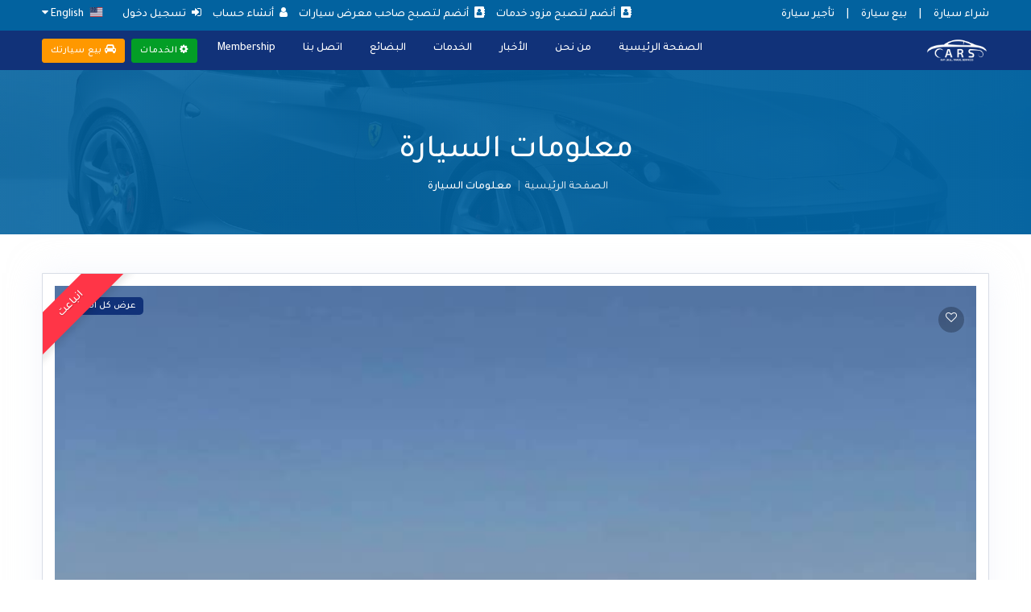

--- FILE ---
content_type: text/html; charset=UTF-8
request_url: https://cars.iq/front/car-detail/3441
body_size: 13615
content:
<!DOCTYPE html>
<html lang="ar">
<head>
    <meta charset="utf-8">
    <meta http-equiv="X-UA-Compatible" content="IE=edge">
    <meta name="viewport" content="width=device-width, initial-scale=1">
    <link rel="shortcut icon" type="image/x-icon" href="https://cars.iq/assetsFront/images/logo/favicon.png">
    <title>Cars.iq - Iraq's Most Trusted Motorplace to Buy Sell & Rent Used Car Online</title>
    <meta name="description" content="Looking to Buy, Rent & Sell Vehicle in Iraq  Skip the dealership. Cars.iq is where peer-to-peer car buying meets certified quality, for thousands less. We bring the no-obligation test drive to you."/>
    <meta name="csrf-token" content="8fHyRDbGPeD2HA6HKyluAKkpy2q6s1nZqF51U3w7" />

    <meta name="author" content="Cars.iq" />
    <link href="https://www.cars.iq/" rel="canonical" />
    <meta name="Classification" content="Cars.iq" />
    <meta name="abstract" content="https://www.cars.iq/" />
    <meta name="audience" content="All" />
    <meta name="robots" content="index,follow" />
    <meta property="og:locale" content="en_US" />
    <meta property="og:title" content="Cars.iq - Iraq's Most Trusted Motorplace to Buy Sell & Rent Used Vehicle Online" />
    <meta property="og:description" content="Looking to Buy, Rent & Sell Vehicle in Iraq  Skip the dealership. Cars.iq is where peer-to-peer car buying meets certified quality, for thousands less. We bring the no-obligation test drive to you." />
    <meta property="og:url" content="https://www.cars.iq/" />
    <meta property="og:image" content="{{asset('assetsFront/images/logo/og.png" />
    <meta property="og:site_name" content="Cars.iq" />
    <meta name="googlebot" content="index,follow" />
    <meta name="distribution" content="Global" />
    <meta name="Language" content="en-us" />
    <meta name="doc-type" content="Public" />
    <meta name="site_name" content="Cars.iq" />
    <meta name="url" content="https://www.cars.iq/" />

    <link rel="stylesheet" href="https://cars.iq/assetsFront/plugins/bootstrap-4.3.1-dist/css/bootstrap.min.css";  />
    
    <link rel="stylesheet" href="https://cdnjs.cloudflare.com/ajax/libs/font-awesome/4.7.0/css/font-awesome.min.css">
    <link rel="stylesheet" href="https://cdnjs.cloudflare.com/ajax/libs/sweetalert/1.1.3/sweetalert.min.css">


            <link href="https://cars.iq/assetsFront/css/style_ar.css" rel="stylesheet" />
        <link href="https://cars.iq/assetsFront/ar/fonts/stylesheet.css" rel="stylesheet" />
            
        <link href="https://cars.iq/assetsFront/css/icons.css" rel="stylesheet" />
    <link href="https://cars.iq/assetsFront/plugins/horizontal-menu/horizontal.css" rel="stylesheet" />
    <link href="https://cars.iq/assetsFront/plugins/select2/select2.min.css" rel="stylesheet" />
    <link href="https://cars.iq/assetsFront/plugins/owl-carousel/owl.carousel.css" rel="stylesheet" />
    <link href="https://cars.iq/assetsFront/plugins/scroll-bar/jquery.mCustomScrollbar.css" rel="stylesheet" />
    <link href="https://cars.iq/assetsFront/plugins/jquery-uislider/jquery-ui.css" rel="stylesheet" />
    <link href="https://cars.iq/assetsFront/switcher/css/switcher.css" rel="stylesheet" id="switcher-css" type="text/css" media="all"/>
    <link href="https://cars.iq/assetsFront/colorskins/color-skins/color13.css" rel="stylesheet" />
    <link href="https://cars.iq/assetsFront/plugins/fancyuploder/fancy_fileupload.css" rel="stylesheet" />
    <link href="https://cars.iq/assetsFront/colorskins/demo.css" rel="stylesheet" />
    <link href="https://cars.iq/assets/plugins/croppie/croppie.css" rel="stylesheet" />
    <link href="https://cars.iq/plugins/select2/select2.min.css" rel="stylesheet" />
    <link rel="stylesheet" href="https://cars.iq/assetsFront/css/multiselect.css" rel="stylesheet" /> 

    <link rel="stylesheet" href="https://cars.iq/assetsFront/plugins/pop-up-notification/animate.min.css";  />

    <script>
        !function(f,b,e,v,n,t,s)
        {if(f.fbq)return;n=f.fbq=function(){n.callMethod?
        n.callMethod.apply(n,arguments):n.queue.push(arguments)};
        if(!f._fbq)f._fbq=n;n.push=n;n.loaded=!0;n.version='2.0';
        n.queue=[];t=b.createElement(e);t.async=!0;
        t.src=v;s=b.getElementsByTagName(e)[0];
        s.parentNode.insertBefore(t,s)}(window, document,'script',
        'https://connect.facebook.net/en_US/fbevents.js');
        fbq('init', '984050449409645');
        fbq('track', 'PageView');
        </script>
        <noscript><img height="1" width="1" style="display:none"
        src="https://www.facebook.com/tr?id=984050449409645&ev=PageView&noscript=1"
    /></noscript>

        
</head>

<body>
    <input type="hidden" name="user_id" value="">

    <div id="global-loader"> <img src="https://cars.iq/assetsFront/images/logo/loader.png" class="loader-img " alt="loader"></div>
    <div class="header-main addrelative">
        <div class="top-bar">
            <div class="container">
                <div class="row">
                    <div class="col-xl-4 col-lg-4 col-sm-4 col-4">
                        <div class="top-bar-left">
                            <div class="clearfix">

                                <ul class="custom">
                                    <li> <a href="https://cars.iq/front/car-list" class="text-white"><span>شراء سيارة</span></a> </li>
                                    <li> <a href="https://cars.iq" class="text-white"><span>| </span></a> </li>
                                    <li> <a href="https://cars.iq/front/ad-type" class="text-white"><span>بيع سيارة</span></a> </li>
                                    <li> <a href="https://cars.iq" class="text-white"><span>|</span></a> </li>
                                    <li> <a href="https://cars.iq/front/car-list" class="text-white"><span>تأجير سيارة</span></a> </li>
                                </ul>
                            </div>
                            
                        </div>
                    </div>
                    <div class="col-xl-8 col-lg-8 col-sm-8 col-8">
                        <div class="top-bar-right">
                            <ul class="custom">
                                                                    <li> <a href="https://cars.iq/front/partnerWithUsProvider" class="text-white"><i class="fa fa-address-book mr-1"></i> <span>أنضم لتصبح مزود خدمات </span></a> </li>
                                                                                                    <li> <a href="https://cars.iq/front/partnerWithUsDealer" class="text-white"><i class="fa fa-address-book mr-1"></i> <span>أنضم لتصبح صاحب معرض سيارات </span></a> </li>
                                                                                                <li> <a href="https://cars.iq/user/register" class="text-white"><i class="fa fa-user mr-1"></i> <span>أنشاء حساب </span></a> </li>
                                    <li> <a href="https://cars.iq/login" class="text-white"><i class="fa fa-sign-in mr-1"></i> <span>تسجيل دخول</span></a> </li>
                                                                        <li class="dropdown"> 
                                        <a href="#" class="text-white" data-toggle="dropdown" aria-expanded="false">
                                            <span> 
                                                 <img src="https://cars.iq/assetsFront/images/icons/um.svg" class="img-flag"> English
                                                                                                <i class="fa fa-caret-down"></i>
                                            </span> 
                                        </a>
                                        <div class="dropdown-menu dropdown-menu-right dropdown-menu-arrow" x-placement="bottom-end"> 
                                            <a href="https://cars.iq/locale/en" class="dropdown-item"> <img src="https://cars.iq/assetsFront/images/icons/um.svg" class="img-flag"> English </a>
                                            <a class="dropdown-item" href="https://cars.iq/locale/ar"><img src="https://cars.iq/assetsFront/images/icons/iq.svg" class="img-flag"> العربية   </a>
                                        </li>
                                    </ul>
                                </div>
                            </div>
                        </div>
                    </div>
                </div>
                <div class="horizontal-header clearfix ">
                    <div class="container"> <a id="horizontal-navtoggle" class="animated-arrow"><span></span></a> <span class="smllogo">  <a href="https://cars.iq"><img src="https://cars.iq/assetsFront/images/logo/logo.png" width="120" alt=""></a></span></div>
                </div>
                <div id="sticky-wrapper" class="sticky-wrapper">
                    <div class="horizontal-main clearfix">
                        <div class="horizontal-mainwrapper container clearfix">
                            <div class="desktoplogo">
                                                                <a href="https://cars.iq"><img src="https://cars.iq/assetsFront/images/logo/logo-white.png" alt="Logo"></a>
                                                            </div>
                            <div class="desktoplogo-1">
                                <a href="https://cars.iq"><img src="https://cars.iq/assetsFront/images/logo/logo.png" alt="Logo"></a>
                            </div>
                            <nav class="horizontalMenu clearfix d-md-flex">
                                <div class="outsidebg"></div>
                                <ul class="horizontalMenu-list">
                                                                            <li aria-haspopup="true"><a href="https://cars.iq">الصفحة الرئيسية </a></li>
                                        <li aria-haspopup="true"><a href="https://cars.iq/front/about-us">من نحن </a></li>
                                        <li aria-haspopup="true"><a href="https://cars.iq/all-news">الأخبار</a></li>
                                        <li aria-haspopup="true"><a href="https://cars.iq/front/category-list/services">الخدمات </a></li>
                                        <li aria-haspopup="true"><a href="https://cars.iq/front/main-category">البضائع</a></li>
                                        <li aria-haspopup="true"><a href="https://cars.iq/front/contact-us">اتصل بنا</a></li>
                                        <li aria-haspopup="true"><a href="https://cars.iq/front/ad-post/select-plan?plan_for_type=service">Membership</a></li>
                                        
                                                                    </ul>
                                <ul class="mb-0 btn-group">
                                    <li aria-haspopup="true" class="sellyourcar d-none d-lg-block px-2"> 
                                        <span><a class="btn btn-success ad-post " href="https://cars.iq/front/category-list/services"><i class="fa fa-gear text-white"></i> الخدمات </a></span>
                                    </li>
                                    <li aria-haspopup="true" class="sellyourcar d-none d-lg-block "> 
                                        <span><a class="btn btn-green ad-post " href="https://cars.iq/front/ad-type"><i class="fa fa-car text-white"></i> بيع سيارتك</a></span> 
                                    </li>
                                </ul>
                            </nav>
                        </div>
                    </div>
                </div>
                <div class="addyourcars">
                        <a class="btn btn-success ad-post " href="https://cars.iq/front/category-list/services"><i class="fa fa-gear text-white"></i> الخدمات </a>
                       <a class="btn btn-green ad-post " href="https://cars.iq/front/ad-type"><i class="fa fa-car text-white"></i> بيع سيارتك</a>
                 </div>
            </div>
            
    <section>
    <div class="bannerimg cover-image bg-background3">
        <div class="header-text mb-0">
            <div class="container">
                <div class="text-center text-white">
                    <h1 class=""> معلومات السيارة </h1>
                    <ol class="breadcrumb text-center">
                        <li class="breadcrumb-item"><a href="https://cars.iq"> الصفحة الرئيسية</a></li>
                        <li class="breadcrumb-item active text-white" aria-current="page"> معلومات السيارة </li>
                    </ol>
                </div>
            </div>
        </div>
    </div>
</section>
<section class="sptb">
    <div class="container">
        <div class="row">
            <div class="col-xl-12 col-lg-12 col-md-12">
                <div class="card overflow-hidden">
                    <div class="card-body">
                        <div class="product-slider">
                                                            <div class="ribbon ribbon-top-left text-danger">
                                    <span class="bg-danger"> انباعت </span>
                                </div>
                                                        <div id="carousel" class="carousel slide" data-ride="carousel">
                                <div class="arrow-ribbon2 bg-primary">11000 USD</div>
                                <div class="item-overly-trans">
                                    <span><a href="javascript::void(0)" class="bg-success">للبيع</a></span>
                                </div>
                                <div class="item-overly-trans viewallimage">
                                            <span><a href="#carmodalpoup" data-toggle="modal" class="bg-primary"> عرض كل الصور</a></span>
                                        </div>
                                <div class="item-card9-icons mt-4">
                                    <!-- <a href="#" class="item-card9-icons1 wishlist"> <i class="fa fa-share"></i></a> -->
                                    <a href="javascript::void(0)" value="3441" class="item-card9-icons1 wishlist "> <i class="fa fa-heart-o"></i></a>
                                </div>
                                <div class="carousel-inner">
                                    <div class="carousel-item active detailmainimage"><a href="#carmodalpoup" data-toggle="modal"> <img src="https://www.cars.iq/uploads/car/1625781319.cars (1).jpg" alt="img"></a> </div>
                                </div>
                            </div>
                             <div class="modal fade carmodalpoup" id="carmodalpoup" tabindex="-1" role="dialog" aria-labelledby="exampleModalLabel" aria-hidden="true">
                              <div class="modal-dialog" role="document">
                                <div class="modal-content">
                                  <div class="modal-header">
                                    <h5 class="modal-title" id="exampleModalLabel">كرايسلر Images</h5>
                                    <button type="button" class="close" data-dismiss="modal" aria-label="Close">
                                      <span aria-hidden="true">&times;</span>
                                    </button>
                                  </div>
                                  <div class="modal-body">
                                        <section id="gallery">
                                          <div class="container">
                                            <div id="image-gallery">
                                              <div class="row">
                                                                                                <div class="col-lg-3 col-md-6 col-sm-6 col-xs-12 col-6 image">
                                                  <div class="img-wrapper">
                                                    <a href="https://www.cars.iq/uploads/car/1625781319.cars (1).jpg"><img src="https://www.cars.iq/uploads/car/1625781319.cars (1).jpg" class="img-responsive"></a>
                                                    <div class="img-overlay">
                                                      <i class="fa fa-plus-circle" aria-hidden="true"></i>
                                                    </div>
                                                  </div>
                                                </div>
                                                                                                <div class="col-lg-3 col-md-6 col-sm-6 col-xs-12 col-6 image">
                                                  <div class="img-wrapper">
                                                    <a href="https://www.cars.iq/uploads/car/1625781319.cars (2).jpg"><img src="https://www.cars.iq/uploads/car/1625781319.cars (2).jpg" class="img-responsive"></a>
                                                    <div class="img-overlay">
                                                      <i class="fa fa-plus-circle" aria-hidden="true"></i>
                                                    </div>
                                                  </div>
                                                </div>
                                                                                                <div class="col-lg-3 col-md-6 col-sm-6 col-xs-12 col-6 image">
                                                  <div class="img-wrapper">
                                                    <a href="https://www.cars.iq/uploads/car/1625781319.cars (3).jpg"><img src="https://www.cars.iq/uploads/car/1625781319.cars (3).jpg" class="img-responsive"></a>
                                                    <div class="img-overlay">
                                                      <i class="fa fa-plus-circle" aria-hidden="true"></i>
                                                    </div>
                                                  </div>
                                                </div>
                                                                                                <div class="col-lg-3 col-md-6 col-sm-6 col-xs-12 col-6 image">
                                                  <div class="img-wrapper">
                                                    <a href="https://www.cars.iq/uploads/car/1625781319.cars (4).jpg"><img src="https://www.cars.iq/uploads/car/1625781319.cars (4).jpg" class="img-responsive"></a>
                                                    <div class="img-overlay">
                                                      <i class="fa fa-plus-circle" aria-hidden="true"></i>
                                                    </div>
                                                  </div>
                                                </div>
                                                                                                <div class="col-lg-3 col-md-6 col-sm-6 col-xs-12 col-6 image">
                                                  <div class="img-wrapper">
                                                    <a href="https://www.cars.iq/uploads/car/1625781319.cars (5).jpg"><img src="https://www.cars.iq/uploads/car/1625781319.cars (5).jpg" class="img-responsive"></a>
                                                    <div class="img-overlay">
                                                      <i class="fa fa-plus-circle" aria-hidden="true"></i>
                                                    </div>
                                                  </div>
                                                </div>
                                                                                                <div class="col-lg-3 col-md-6 col-sm-6 col-xs-12 col-6 image">
                                                  <div class="img-wrapper">
                                                    <a href="https://www.cars.iq/uploads/car/1625781319.cars (6).jpg"><img src="https://www.cars.iq/uploads/car/1625781319.cars (6).jpg" class="img-responsive"></a>
                                                    <div class="img-overlay">
                                                      <i class="fa fa-plus-circle" aria-hidden="true"></i>
                                                    </div>
                                                  </div>
                                                </div>
                                                                                                <div class="col-lg-3 col-md-6 col-sm-6 col-xs-12 col-6 image">
                                                  <div class="img-wrapper">
                                                    <a href="https://www.cars.iq/uploads/car/1625781319.cars (7).jpg"><img src="https://www.cars.iq/uploads/car/1625781319.cars (7).jpg" class="img-responsive"></a>
                                                    <div class="img-overlay">
                                                      <i class="fa fa-plus-circle" aria-hidden="true"></i>
                                                    </div>
                                                  </div>
                                                </div>
                                                                                                <div class="col-lg-3 col-md-6 col-sm-6 col-xs-12 col-6 image">
                                                  <div class="img-wrapper">
                                                    <a href="https://www.cars.iq/uploads/car/1625781319.cars (8).jpg"><img src="https://www.cars.iq/uploads/car/1625781319.cars (8).jpg" class="img-responsive"></a>
                                                    <div class="img-overlay">
                                                      <i class="fa fa-plus-circle" aria-hidden="true"></i>
                                                    </div>
                                                  </div>
                                                </div>
                                                                                                <div class="col-lg-3 col-md-6 col-sm-6 col-xs-12 col-6 image">
                                                  <div class="img-wrapper">
                                                    <a href="https://www.cars.iq/uploads/car/1625781319.cars (9).jpg"><img src="https://www.cars.iq/uploads/car/1625781319.cars (9).jpg" class="img-responsive"></a>
                                                    <div class="img-overlay">
                                                      <i class="fa fa-plus-circle" aria-hidden="true"></i>
                                                    </div>
                                                  </div>
                                                </div>
                                                                                                <div class="col-lg-3 col-md-6 col-sm-6 col-xs-12 col-6 image">
                                                  <div class="img-wrapper">
                                                    <a href="https://www.cars.iq/uploads/car/1625781319.cars (10).jpg"><img src="https://www.cars.iq/uploads/car/1625781319.cars (10).jpg" class="img-responsive"></a>
                                                    <div class="img-overlay">
                                                      <i class="fa fa-plus-circle" aria-hidden="true"></i>
                                                    </div>
                                                  </div>
                                                </div>
                                                                                              </div>
                                            </div>
                                          </div> 
                                        </section>
                                  </div>
                                </div>
                              </div>
                            </div>
                        </div>
                        <div class="item-det rtlitem-del mt-4"> <a class="text-dark"><h3>كرايسلر <span class="pull-right fs-16"> مستعمل </span> <span class="pull-right fs-16 mr-2 ml-2"> | </span> <span class="pull-right fs-16"> صالون</span></h3></a>
                            <p class="detail-address"><i class="ti-location-pin text-muted mr-1"></i> العمارة، Iraq</p>
                            <div class=" d-flex">
                                <ul class="d-flex mb-0 mt-4 w-100 detail-rtl-post">
                                    <li class="w-100"><a href="javascript::void(0)" class="icons"><b> رقم الاعلان</b> : 3441</a> <a href="javascript::void(0)" class="icons"><b> منشور بواسطة </b> : اتصل</a> <a href="javascript::void(0)" class="icons"><b>تاريخ النشر </b> : 2021-07-09</a> <a href="javascript::void(0)" class="icons pull-right"><b> تسجيل لوحة السيارة  </b> : ميسان</a></li>
                                </ul>
                            </div>
                        </div> 
                    </div>
                </div>
                <div class="mb-4 overflow-hidden">
                    <div class="cars-detail-main">
                        <div class="border-0">
                            <div class="tab-content border-left border-right border-top border-bottom br-tr-3 p-5 bg-white">
                                <div id="">
                                    <h3 class="card-title mb-3 font-weight-semibold"> نظرة عامة </h3>
                                    <div class="mb-4">
                                            <div class="table-responsive">
                                                <table class="table  w-100 m-0 text-nowrap">
                                                    <tbody>
                                                        <tr>
                                                            <td><span class="font-weight-bold"><img src="https://cars.iq/uploads/profile/1600042381.CHRYSLER.png" alt="Brand Name" class="feature-detail">العلامة التجارية  </span> كرايسلر</td>
                                                            <td><span class="font-weight-bold"><img src="https://cars.iq/uploads/profile/1600696040.Sedan 250 x 150.png" alt="Body Type" class="feature-detail">  نوع الهيكل   </span> صالون</td>
                                                            <td><span class="font-weight-bold"><img src="https://cars.iq/uploads/profile/1600042381.CHRYSLER.png" alt="Modal Name" class="feature-detail"> الموديل  </span> 200</td>
                                                        </tr>
                                                        <tr>
                                                            <td><span class="font-weight-bold"><img src="https://cars.iq/assetsFront/images/icons/fueltype.png" alt="Fuel Type" class="feature-detail"> نوع الوقود  </span> بنزين</td>
                                                            <td><span class="font-weight-bold"><img src="https://cars.iq/assetsFront/images/icons/kms.png" alt="KMs" class="feature-detail">  كيلومتر </span> <p>120 K KMs</p></td>
                                                            <td><span class="font-weight-bold"><img src="https://cars.iq/assetsFront/images/icons/modalyear.png" alt="Modal Year" class="feature-detail"> سنة الصنع  </span> 2016</td>
                                                        </tr>
                                                        <tr>
                                                            <td><span class="font-weight-bold"><img src="https://cars.iq/assetsFront/images/icons/model_number.jpeg" alt="Car Trim" class="feature-detail">  فئة الموديل </span> 
                                                            </td>
                                                            <td><span class="font-weight-bold"><img src="https://cars.iq/assetsFront/images/icons/transmission.jpeg" alt="Car Trim" class="feature-detail"> ناقل الحركة ( الكير) </span> اوتوماتيك
                                                            </td>
                                                            <td><span class="font-weight-bold"><img src="https://cars.iq/assetsFront/images/icons/title.jpeg" alt="Car Trim" class="feature-detail"> عنوان السيارة من النظافة </span> حادث بسيط
                                                            </td>
                                                            
                                                        </tr>
                                                        <tr>
                                                            <td><span class="font-weight-bold"><img src="https://cars.iq/assetsFront/images/icons/custom.jpeg" alt="Car Trim" class="feature-detail"> تحوير السيارة  </span> غير محورة
                                                            </td><td><span class="font-weight-bold"><img src="https://cars.iq/assetsFront/images/icons/trade.jpeg" alt="Car Trim" class="feature-detail"> خيارات التجارة  </span> بيع أو مراوس
                                                            </td>
                                                            <td><span class="font-weight-bold car_register--form">
                                                                <div class="color-radios feature-detail">
                                                                    <label class="custom-radio أبيض-color">
                                                                        <div class="color-check"></div>
                                                                    </label>   
                                                                </div>
                                                                لون </span> أبيض
                                                            </td>
                                                        </tr>
                                                        <tr>
                                                            <td class="w-100"><span class="font-weight-bold"><img src="https://cars.iq/assetsFront/images/icons/brandname.png" alt="Car Options" class="feature-detail"> مواصفات السيارة الإضافية </span> 
                                                                <ul class="overview-value">
                                                                                                                                <li><img src="/uploads/imgs/1601052851.engine-black-clipart-250x150png">4سلندر                                                                   , </li> 
                                                                                                                                                                                    <li><img src="/uploads/imgs/1601053098.transmission-red-gray-clipart-250x150png">كير اوتوماتيك                                                                   , </li> 
                                                                                                                                                                                    <li><img src="/uploads/imgs/1601055642.usb-clipart-250x150png">AUX/USB مدخل                                                                   , </li> 
                                                                                                                                                                                    <li><img src="/uploads/imgs/1601053874.cruise-control-3-250x150png">مثبت السرعة                                                                   , </li> 
                                                                                                                                                                                    <li><img src="/uploads/imgs/1601053622.electric-mirrors-2-clipart-250x150png">مرايا كهربائية                                                                   , </li> 
                                                                                                                                                                                    <li><img src="/uploads/imgs/1601053450.keyless-entry-clipart-250x150png">دخول بدون مفتاح                                                                   , </li> 
                                                                                                                                                                                    <li><img src="/uploads/imgs/1603258340.tirespng">Tires                                                                                                                           </ul>
                                                        </td>
                                                            <!-- <td><span class="font-weight-bold"><img src="https://cars.iq/assetsFront/images/icons/kms.png" alt="KMs" class="feature-detail">  كيلومتر </span> 120 K KMs</td>
                                                            <td><span class="font-weight-bold"><img src="https://cars.iq/assetsFront/images/icons/modalyear.png" alt="Modal Year" class="feature-detail"> سنة الصنع  </span> </td> -->
                                                        </tr>
                                                    </tbody>
                                                </table>
                                            </div>
                                    </div>
                                    

                                    <h3 class="card-title mb-3 font-weight-semibold">عن السيارة  <span class="pull-right fs-16">رقم الشاصي ميسان</span></h3>
                                       <div class="mb-4">
                                            <p>رقم ميسان معوقين,
 وارد امريكي ,
الحادث مرفق مع الصور,
المواصفات: 
 محرك 4 سلندر 2400,
 كير ماوس 9 نمر,
 هاند بريك كهربائي بصمة, 
 بصمة باب وبصمة تشغيل, 
 كاميرا خلفية دوارة,
 ويل كب حجم 17, 
 دواخل السيارة مخمل اسود,
 شاشة دشبول صغيرة, 
 تحكم ستيرن جهتين مع بلوتوث وحاكية ,
وكروس سرعة,</p>
                                        </div>
                                </div>
                            </div>
                        </div>
                    </div>
                </div>
            </div>
            <div class="col-xl-12 col-lg-12 col-md-12">
                <div class="card">
                    <div class="card-header">
                        <h3 class="card-title w-100 rtl-query-form"> منشور بواسطة  <span class="pull-right fs-16">اتصل</span></h3> </div>
                    <div class="card-body  item-user">
                                                <div class="profile-pic mb-0"> <img src="https://cars.iq/assetsFront/images/user/img_avatar.png" class="brround avatar-xxl" alt="user">
                            
                            <div> <a href="javascript::void(0)" class="text-dark"><h4 class="mt-3 mb-1 font-weight-semibold"> </h4></a>
                                <h6 class="text-muted font-weight-normal dirltr"><i class="fa fa-phone text-muted mr-1"></i> +964 07740716361</h6>
                            </div>
                        </div>
                    </div>
                    <!-- <div class="card-footer card-contacts">
                        <div class="text-left"> <a href="#" class="btn  btn-info"><i class="fa fa-phone"></i>  مكالمة </a> <a href="#" class="btn btn-primary" data-toggle="modal" data-target="#contact"><i class="fa fa-comment-o"></i>  رسالة قصيرة </a> <a href="#" class="btn btn-danger" data-toggle="modal" data-target="#contact"><i class="fa fa-envelope"></i>  البريد الألكتروني</a> </div>
                    </div> -->
                                        <div class="card-footer car-enquiry collapse" id="contactcar">
                    <div class="card-header"><h3 class="card-title"> أستفسار عن هذه السيارة </h3> </div>
                        <div class="contact-form">
                            <form method="POST" action="https://cars.iq/front/submitEnquiry/3441">
                                <input type="hidden" name="_token" value="8fHyRDbGPeD2HA6HKyluAKkpy2q6s1nZqF51U3w7">
                                <div class="form-group">
                                    <input type="text" name="name" value="" class="form-control" id="contact-name" readonly="" placeholder="Your Name"> </div>
                                    <input type="hidden" name="user_id" value="" class="form-control" id="userid" readonly="" placeholder="Your Name"> 
                                <div class="form-group">
                                    <input type="text" name="mobile_number" value="" class="form-control" id="contact-no" placeholder="Contact No"> </div>
                                <div class="form-group">
                                    <input type="email" name="email" value="" class="form-control" id="contact-email" placeholder=" عنوان البريد الألكتروني "> </div>
                                <div class="form-group mb-0">
                                    <textarea class="form-control" name="message"  required="" name="example-textarea-input" rows="6" placeholder=" الرسالة "></textarea>
                                                                    </div>
                                <button  class="btn btn-primary btn-block mt-5">ارسل استفسار </button>
                            </form>
                        </div>
                    </div>
                </div>
            </div>
        </div>
    </div>
</section>
<section class="sptb related-post">
    <div class="container">
        <div class="row">
            <div class="col-xl-12 col-lg-12 col-md-12">
                <h3 class="mb-5 mt-4 text-rtl-right">عرض مماثل </h3>
                                <div id="myCarousel5" class="owl-carousel owl-carousel-icons owl-loaded owl-drag">
                    <div class="owl-stage-outer">
                        <div class="owl-stage">
                                                        <div class="owl-item">
                                <div class="item">
                                    <div class="card overflow-hidden">
                                        <div class="item-card9-img">
                                            <div class="item-card9-imgs">
                                                <a class="link" href="https://cars.iq/front/car-detail/13506"></a> 
                                                                                                <img src="https://cars.iq/uploads/car/1742419719.2.jpg" alt="img" class="cover-image"> 
                                                                                            </div>
                                            <div class="item-card9-icons">
                                                <a href="javascript::void(0)" value="13506" class="item-card9-icons1 wishlist "> <i class="fa fa-heart-o"></i></a>
                                            </div>
                                            <div class="item-overly-trans">
                                                <span><a href="https://cars.iq/car-detail" class="bg-success">للبيع</a></span>
                                            </div>
                                        </div>
                                        <div class="card border-0 mb-0">
                                            <div class="card-body">
                                                        <div class="item-card9"> <a href="https://cars.iq/front/car-detail/3441" class="text-dark"><h4 class="font-weight-semibold mt-1"> مارسيدس <span class="cars-price">19500 USD</span></h4></a>
                                                        <div class="item-card9-desc dis-block  w-100"> <a><span class="">كشف</span></a> | <a><span class=""> SL</span></a>  <a class="pull-right"><span class=""> مستعمل</span></a> </div>   
                                                        <div class="w-100 cars-func dis-block"> <a  class="mt-1 mb-1 float-left" title="year"><img src="https://cars.iq/assetsFront/images/icons/year.png" alt="fuel" class="feature-icons"> 1982</a> <a  class="mt-1 mb-1 float-left carsslpcation" title="Car type"> <img src="https://cars.iq/assetsFront/images/icons/fuel.png" alt="Fueal Type" class="feature-icons"> اربيل</a> <a  class=" mt-1 mb-1 float-left" title="distance"><img src="https://cars.iq/assetsFront/images/icons/distance.png" alt="distance " class="feature-icons"> 200 K +</a> </div>
                                                        </div>
                                                </div>
                                                <div class="card-footer pt-4 pb-4 pr-4 pl-4">
                                                    <div class="item-card9-footer d-sm-flex">
                                                        <div class="w-100"> <a href="javascript::void(0)" class="w-80 mt-1 mb-1 float-left"><b>منشور بواسطة </b> : للاستفسار</a> </div>
                                                    </div>
                                                </div>
                                        </div>
                                    </div>
                                </div>
                            </div>
                                                        <div class="owl-item">
                                <div class="item">
                                    <div class="card overflow-hidden">
                                        <div class="item-card9-img">
                                            <div class="item-card9-imgs">
                                                <a class="link" href="https://cars.iq/front/car-detail/13496"></a> 
                                                                                                <img src="https://cars.iq/uploads/car/1733216789.1.jpg" alt="img" class="cover-image"> 
                                                                                            </div>
                                            <div class="item-card9-icons">
                                                <a href="javascript::void(0)" value="13496" class="item-card9-icons1 wishlist "> <i class="fa fa-heart-o"></i></a>
                                            </div>
                                            <div class="item-overly-trans">
                                                <span><a href="https://cars.iq/car-detail" class="bg-success">للبيع</a></span>
                                            </div>
                                        </div>
                                        <div class="card border-0 mb-0">
                                            <div class="card-body">
                                                        <div class="item-card9"> <a href="https://cars.iq/front/car-detail/3441" class="text-dark"><h4 class="font-weight-semibold mt-1"> هونداي <span class="cars-price">22500 USD</span></h4></a>
                                                        <div class="item-card9-desc dis-block  w-100"> <a><span class="">دفع رباعي</span></a> | <a><span class=""> توسان</span></a>  <a class="pull-right"><span class=""> مستعمل</span></a> </div>   
                                                        <div class="w-100 cars-func dis-block"> <a  class="mt-1 mb-1 float-left" title="year"><img src="https://cars.iq/assetsFront/images/icons/year.png" alt="fuel" class="feature-icons"> 2019</a> <a  class="mt-1 mb-1 float-left carsslpcation" title="Car type"> <img src="https://cars.iq/assetsFront/images/icons/fuel.png" alt="Fueal Type" class="feature-icons"> اربيل</a> <a  class=" mt-1 mb-1 float-left" title="distance"><img src="https://cars.iq/assetsFront/images/icons/distance.png" alt="distance " class="feature-icons"> 110 K</a> </div>
                                                        </div>
                                                </div>
                                                <div class="card-footer pt-4 pb-4 pr-4 pl-4">
                                                    <div class="item-card9-footer d-sm-flex">
                                                        <div class="w-100"> <a href="javascript::void(0)" class="w-80 mt-1 mb-1 float-left"><b>منشور بواسطة </b> : للاستفسار الاتصال</a> </div>
                                                    </div>
                                                </div>
                                        </div>
                                    </div>
                                </div>
                            </div>
                                                        <div class="owl-item">
                                <div class="item">
                                    <div class="card overflow-hidden">
                                        <div class="item-card9-img">
                                            <div class="item-card9-imgs">
                                                <a class="link" href="https://cars.iq/front/car-detail/13488"></a> 
                                                                                                <img src="https://cars.iq/uploads/car/1725198500.1.jpg" alt="img" class="cover-image"> 
                                                                                            </div>
                                            <div class="item-card9-icons">
                                                <a href="javascript::void(0)" value="13488" class="item-card9-icons1 wishlist "> <i class="fa fa-heart-o"></i></a>
                                            </div>
                                            <div class="item-overly-trans">
                                                <span><a href="https://cars.iq/car-detail" class="bg-success">للبيع</a></span>
                                            </div>
                                        </div>
                                        <div class="card border-0 mb-0">
                                            <div class="card-body">
                                                        <div class="item-card9"> <a href="https://cars.iq/front/car-detail/3441" class="text-dark"><h4 class="font-weight-semibold mt-1"> جيب <span class="cars-price">31800 USD</span></h4></a>
                                                        <div class="item-card9-desc dis-block  w-100"> <a><span class="">دفع رباعي</span></a> | <a><span class=""> رانجلر</span></a>  <a class="pull-right"><span class=""> مستعمل</span></a> </div>   
                                                        <div class="w-100 cars-func dis-block"> <a  class="mt-1 mb-1 float-left" title="year"><img src="https://cars.iq/assetsFront/images/icons/year.png" alt="fuel" class="feature-icons"> 2023</a> <a  class="mt-1 mb-1 float-left carsslpcation" title="Car type"> <img src="https://cars.iq/assetsFront/images/icons/fuel.png" alt="Fueal Type" class="feature-icons"> دهوك</a> <a  class=" mt-1 mb-1 float-left" title="distance"><img src="https://cars.iq/assetsFront/images/icons/distance.png" alt="distance " class="feature-icons"> 10 K</a> </div>
                                                        </div>
                                                </div>
                                                <div class="card-footer pt-4 pb-4 pr-4 pl-4">
                                                    <div class="item-card9-footer d-sm-flex">
                                                        <div class="w-100"> <a href="javascript::void(0)" class="w-80 mt-1 mb-1 float-left"><b>منشور بواسطة </b> : للاستفسار</a> </div>
                                                    </div>
                                                </div>
                                        </div>
                                    </div>
                                </div>
                            </div>
                                                        <div class="owl-item">
                                <div class="item">
                                    <div class="card overflow-hidden">
                                        <div class="item-card9-img">
                                            <div class="item-card9-imgs">
                                                <a class="link" href="https://cars.iq/front/car-detail/13487"></a> 
                                                                                                <img src="https://cars.iq/uploads/car/1725197969.1.jpg" alt="img" class="cover-image"> 
                                                                                            </div>
                                            <div class="item-card9-icons">
                                                <a href="javascript::void(0)" value="13487" class="item-card9-icons1 wishlist "> <i class="fa fa-heart-o"></i></a>
                                            </div>
                                            <div class="item-overly-trans">
                                                <span><a href="https://cars.iq/car-detail" class="bg-success">للبيع</a></span>
                                            </div>
                                        </div>
                                        <div class="card border-0 mb-0">
                                            <div class="card-body">
                                                        <div class="item-card9"> <a href="https://cars.iq/front/car-detail/3441" class="text-dark"><h4 class="font-weight-semibold mt-1"> كيا <span class="cars-price">18500 USD</span></h4></a>
                                                        <div class="item-card9-desc dis-block  w-100"> <a><span class="">صالون</span></a> | <a><span class=""> سبورتج</span></a>  <a class="pull-right"><span class=""> مستعمل</span></a> </div>   
                                                        <div class="w-100 cars-func dis-block"> <a  class="mt-1 mb-1 float-left" title="year"><img src="https://cars.iq/assetsFront/images/icons/year.png" alt="fuel" class="feature-icons"> 2019</a> <a  class="mt-1 mb-1 float-left carsslpcation" title="Car type"> <img src="https://cars.iq/assetsFront/images/icons/fuel.png" alt="Fueal Type" class="feature-icons"> بغداد</a> <a  class=" mt-1 mb-1 float-left" title="distance"><img src="https://cars.iq/assetsFront/images/icons/distance.png" alt="distance " class="feature-icons"> 40 k</a> </div>
                                                        </div>
                                                </div>
                                                <div class="card-footer pt-4 pb-4 pr-4 pl-4">
                                                    <div class="item-card9-footer d-sm-flex">
                                                        <div class="w-100"> <a href="javascript::void(0)" class="w-80 mt-1 mb-1 float-left"><b>منشور بواسطة </b> : للاستفسار</a> </div>
                                                    </div>
                                                </div>
                                        </div>
                                    </div>
                                </div>
                            </div>
                                                        <div class="owl-item">
                                <div class="item">
                                    <div class="card overflow-hidden">
                                        <div class="item-card9-img">
                                            <div class="item-card9-imgs">
                                                <a class="link" href="https://cars.iq/front/car-detail/13486"></a> 
                                                                                                <img src="https://cars.iq/uploads/car/1725197278.1.jpg" alt="img" class="cover-image"> 
                                                                                            </div>
                                            <div class="item-card9-icons">
                                                <a href="javascript::void(0)" value="13486" class="item-card9-icons1 wishlist "> <i class="fa fa-heart-o"></i></a>
                                            </div>
                                            <div class="item-overly-trans">
                                                <span><a href="https://cars.iq/car-detail" class="bg-success">للبيع</a></span>
                                            </div>
                                        </div>
                                        <div class="card border-0 mb-0">
                                            <div class="card-body">
                                                        <div class="item-card9"> <a href="https://cars.iq/front/car-detail/3441" class="text-dark"><h4 class="font-weight-semibold mt-1"> تويوتا <span class="cars-price">14300 USD</span></h4></a>
                                                        <div class="item-card9-desc dis-block  w-100"> <a><span class="">صالون</span></a> | <a><span class=""> كورولا</span></a>  <a class="pull-right"><span class=""> مستعمل</span></a> </div>   
                                                        <div class="w-100 cars-func dis-block"> <a  class="mt-1 mb-1 float-left" title="year"><img src="https://cars.iq/assetsFront/images/icons/year.png" alt="fuel" class="feature-icons"> 2022</a> <a  class="mt-1 mb-1 float-left carsslpcation" title="Car type"> <img src="https://cars.iq/assetsFront/images/icons/fuel.png" alt="Fueal Type" class="feature-icons"> اربيل</a> <a  class=" mt-1 mb-1 float-left" title="distance"><img src="https://cars.iq/assetsFront/images/icons/distance.png" alt="distance " class="feature-icons"> 30 K</a> </div>
                                                        </div>
                                                </div>
                                                <div class="card-footer pt-4 pb-4 pr-4 pl-4">
                                                    <div class="item-card9-footer d-sm-flex">
                                                        <div class="w-100"> <a href="javascript::void(0)" class="w-80 mt-1 mb-1 float-left"><b>منشور بواسطة </b> : للاستفسار</a> </div>
                                                    </div>
                                                </div>
                                        </div>
                                    </div>
                                </div>
                            </div>
                                                        <div class="owl-item">
                                <div class="item">
                                    <div class="card overflow-hidden">
                                        <div class="item-card9-img">
                                            <div class="item-card9-imgs">
                                                <a class="link" href="https://cars.iq/front/car-detail/13485"></a> 
                                                                                                <img src="https://cars.iq/uploads/car/1725196612.1.jpg" alt="img" class="cover-image"> 
                                                                                            </div>
                                            <div class="item-card9-icons">
                                                <a href="javascript::void(0)" value="13485" class="item-card9-icons1 wishlist "> <i class="fa fa-heart-o"></i></a>
                                            </div>
                                            <div class="item-overly-trans">
                                                <span><a href="https://cars.iq/car-detail" class="bg-success">للبيع</a></span>
                                            </div>
                                        </div>
                                        <div class="card border-0 mb-0">
                                            <div class="card-body">
                                                        <div class="item-card9"> <a href="https://cars.iq/front/car-detail/3441" class="text-dark"><h4 class="font-weight-semibold mt-1"> شوفرليت <span class="cars-price">17900 USD</span></h4></a>
                                                        <div class="item-card9-desc dis-block  w-100"> <a><span class="">رياضية</span></a> | <a><span class=""> كمارو</span></a>  <a class="pull-right"><span class=""> مستعمل</span></a> </div>   
                                                        <div class="w-100 cars-func dis-block"> <a  class="mt-1 mb-1 float-left" title="year"><img src="https://cars.iq/assetsFront/images/icons/year.png" alt="fuel" class="feature-icons"> 2017</a> <a  class="mt-1 mb-1 float-left carsslpcation" title="Car type"> <img src="https://cars.iq/assetsFront/images/icons/fuel.png" alt="Fueal Type" class="feature-icons"> السليمانية</a> <a  class=" mt-1 mb-1 float-left" title="distance"><img src="https://cars.iq/assetsFront/images/icons/distance.png" alt="distance " class="feature-icons"> 60 K</a> </div>
                                                        </div>
                                                </div>
                                                <div class="card-footer pt-4 pb-4 pr-4 pl-4">
                                                    <div class="item-card9-footer d-sm-flex">
                                                        <div class="w-100"> <a href="javascript::void(0)" class="w-80 mt-1 mb-1 float-left"><b>منشور بواسطة </b> : للاستفسار</a> </div>
                                                    </div>
                                                </div>
                                        </div>
                                    </div>
                                </div>
                            </div>
                                                        <div class="owl-item">
                                <div class="item">
                                    <div class="card overflow-hidden">
                                        <div class="item-card9-img">
                                            <div class="item-card9-imgs">
                                                <a class="link" href="https://cars.iq/front/car-detail/13484"></a> 
                                                                                                <img src="https://cars.iq/uploads/car/1725191276.1.jpg" alt="img" class="cover-image"> 
                                                                                            </div>
                                            <div class="item-card9-icons">
                                                <a href="javascript::void(0)" value="13484" class="item-card9-icons1 wishlist "> <i class="fa fa-heart-o"></i></a>
                                            </div>
                                            <div class="item-overly-trans">
                                                <span><a href="https://cars.iq/car-detail" class="bg-success">للبيع</a></span>
                                            </div>
                                        </div>
                                        <div class="card border-0 mb-0">
                                            <div class="card-body">
                                                        <div class="item-card9"> <a href="https://cars.iq/front/car-detail/3441" class="text-dark"><h4 class="font-weight-semibold mt-1"> شوفرليت <span class="cars-price">43000 USD</span></h4></a>
                                                        <div class="item-card9-desc dis-block  w-100"> <a><span class="">دفع رباعي</span></a> | <a><span class=""> تاهو</span></a>  <a class="pull-right"><span class=""> مستعمل</span></a> </div>   
                                                        <div class="w-100 cars-func dis-block"> <a  class="mt-1 mb-1 float-left" title="year"><img src="https://cars.iq/assetsFront/images/icons/year.png" alt="fuel" class="feature-icons"> 2020</a> <a  class="mt-1 mb-1 float-left carsslpcation" title="Car type"> <img src="https://cars.iq/assetsFront/images/icons/fuel.png" alt="Fueal Type" class="feature-icons"> بغداد</a> <a  class=" mt-1 mb-1 float-left" title="distance"><img src="https://cars.iq/assetsFront/images/icons/distance.png" alt="distance " class="feature-icons"> 50 K</a> </div>
                                                        </div>
                                                </div>
                                                <div class="card-footer pt-4 pb-4 pr-4 pl-4">
                                                    <div class="item-card9-footer d-sm-flex">
                                                        <div class="w-100"> <a href="javascript::void(0)" class="w-80 mt-1 mb-1 float-left"><b>منشور بواسطة </b> : للاستفسار</a> </div>
                                                    </div>
                                                </div>
                                        </div>
                                    </div>
                                </div>
                            </div>
                                                        <div class="owl-item">
                                <div class="item">
                                    <div class="card overflow-hidden">
                                        <div class="item-card9-img">
                                            <div class="item-card9-imgs">
                                                <a class="link" href="https://cars.iq/front/car-detail/13483"></a> 
                                                                                                <img src="https://cars.iq/uploads/car/1725191272.1.jpg" alt="img" class="cover-image"> 
                                                                                            </div>
                                            <div class="item-card9-icons">
                                                <a href="javascript::void(0)" value="13483" class="item-card9-icons1 wishlist "> <i class="fa fa-heart-o"></i></a>
                                            </div>
                                            <div class="item-overly-trans">
                                                <span><a href="https://cars.iq/car-detail" class="bg-success">للبيع</a></span>
                                            </div>
                                        </div>
                                        <div class="card border-0 mb-0">
                                            <div class="card-body">
                                                        <div class="item-card9"> <a href="https://cars.iq/front/car-detail/3441" class="text-dark"><h4 class="font-weight-semibold mt-1"> شوفرليت <span class="cars-price">43000 USD</span></h4></a>
                                                        <div class="item-card9-desc dis-block  w-100"> <a><span class="">دفع رباعي</span></a> | <a><span class=""> تاهو</span></a>  <a class="pull-right"><span class=""> مستعمل</span></a> </div>   
                                                        <div class="w-100 cars-func dis-block"> <a  class="mt-1 mb-1 float-left" title="year"><img src="https://cars.iq/assetsFront/images/icons/year.png" alt="fuel" class="feature-icons"> 2020</a> <a  class="mt-1 mb-1 float-left carsslpcation" title="Car type"> <img src="https://cars.iq/assetsFront/images/icons/fuel.png" alt="Fueal Type" class="feature-icons"> بغداد</a> <a  class=" mt-1 mb-1 float-left" title="distance"><img src="https://cars.iq/assetsFront/images/icons/distance.png" alt="distance " class="feature-icons"> 50 K</a> </div>
                                                        </div>
                                                </div>
                                                <div class="card-footer pt-4 pb-4 pr-4 pl-4">
                                                    <div class="item-card9-footer d-sm-flex">
                                                        <div class="w-100"> <a href="javascript::void(0)" class="w-80 mt-1 mb-1 float-left"><b>منشور بواسطة </b> : للاستفسار</a> </div>
                                                    </div>
                                                </div>
                                        </div>
                                    </div>
                                </div>
                            </div>
                                                        <div class="owl-item">
                                <div class="item">
                                    <div class="card overflow-hidden">
                                        <div class="item-card9-img">
                                            <div class="item-card9-imgs">
                                                <a class="link" href="https://cars.iq/front/car-detail/13482"></a> 
                                                                                                <img src="https://cars.iq/uploads/car/1725189089.1.jpg" alt="img" class="cover-image"> 
                                                                                            </div>
                                            <div class="item-card9-icons">
                                                <a href="javascript::void(0)" value="13482" class="item-card9-icons1 wishlist "> <i class="fa fa-heart-o"></i></a>
                                            </div>
                                            <div class="item-overly-trans">
                                                <span><a href="https://cars.iq/car-detail" class="bg-success">للبيع</a></span>
                                            </div>
                                        </div>
                                        <div class="card border-0 mb-0">
                                            <div class="card-body">
                                                        <div class="item-card9"> <a href="https://cars.iq/front/car-detail/3441" class="text-dark"><h4 class="font-weight-semibold mt-1"> جي ام سي <span class="cars-price">12500 USD</span></h4></a>
                                                        <div class="item-card9-desc dis-block  w-100"> <a><span class="">دفع رباعي</span></a> | <a><span class=""> تيرين</span></a>  <a class="pull-right"><span class=""> مستعمل</span></a> </div>   
                                                        <div class="w-100 cars-func dis-block"> <a  class="mt-1 mb-1 float-left" title="year"><img src="https://cars.iq/assetsFront/images/icons/year.png" alt="fuel" class="feature-icons"> 2016</a> <a  class="mt-1 mb-1 float-left carsslpcation" title="Car type"> <img src="https://cars.iq/assetsFront/images/icons/fuel.png" alt="Fueal Type" class="feature-icons"> اربيل</a> <a  class=" mt-1 mb-1 float-left" title="distance"><img src="https://cars.iq/assetsFront/images/icons/distance.png" alt="distance " class="feature-icons"> 70 K</a> </div>
                                                        </div>
                                                </div>
                                                <div class="card-footer pt-4 pb-4 pr-4 pl-4">
                                                    <div class="item-card9-footer d-sm-flex">
                                                        <div class="w-100"> <a href="javascript::void(0)" class="w-80 mt-1 mb-1 float-left"><b>منشور بواسطة </b> : للاستفسار</a> </div>
                                                    </div>
                                                </div>
                                        </div>
                                    </div>
                                </div>
                            </div>
                                                        <div class="owl-item">
                                <div class="item">
                                    <div class="card overflow-hidden">
                                        <div class="item-card9-img">
                                            <div class="item-card9-imgs">
                                                <a class="link" href="https://cars.iq/front/car-detail/13481"></a> 
                                                                                                <img src="https://cars.iq/uploads/car/1725188170.1.jpg" alt="img" class="cover-image"> 
                                                                                            </div>
                                            <div class="item-card9-icons">
                                                <a href="javascript::void(0)" value="13481" class="item-card9-icons1 wishlist "> <i class="fa fa-heart-o"></i></a>
                                            </div>
                                            <div class="item-overly-trans">
                                                <span><a href="https://cars.iq/car-detail" class="bg-success">للبيع</a></span>
                                            </div>
                                        </div>
                                        <div class="card border-0 mb-0">
                                            <div class="card-body">
                                                        <div class="item-card9"> <a href="https://cars.iq/front/car-detail/3441" class="text-dark"><h4 class="font-weight-semibold mt-1"> فورد <span class="cars-price">15500 USD</span></h4></a>
                                                        <div class="item-card9-desc dis-block  w-100"> <a><span class="">دفع رباعي</span></a> | <a><span class=""> إسكيب</span></a>  <a class="pull-right"><span class=""> مستعمل</span></a> </div>   
                                                        <div class="w-100 cars-func dis-block"> <a  class="mt-1 mb-1 float-left" title="year"><img src="https://cars.iq/assetsFront/images/icons/year.png" alt="fuel" class="feature-icons"> 2022</a> <a  class="mt-1 mb-1 float-left carsslpcation" title="Car type"> <img src="https://cars.iq/assetsFront/images/icons/fuel.png" alt="Fueal Type" class="feature-icons"> اربيل</a> <a  class=" mt-1 mb-1 float-left" title="distance"><img src="https://cars.iq/assetsFront/images/icons/distance.png" alt="distance " class="feature-icons"> 30 K</a> </div>
                                                        </div>
                                                </div>
                                                <div class="card-footer pt-4 pb-4 pr-4 pl-4">
                                                    <div class="item-card9-footer d-sm-flex">
                                                        <div class="w-100"> <a href="javascript::void(0)" class="w-80 mt-1 mb-1 float-left"><b>منشور بواسطة </b> : للاستفسار</a> </div>
                                                    </div>
                                                </div>
                                        </div>
                                    </div>
                                </div>
                            </div>
                                                    </div>
                    </div>
                    <div class="owl-nav">
                        <button type="button" role="presentation" class="owl-prev"><span aria-label="Previous">‹</span></button>
                        <button type="button" role="presentation" class="owl-next"><span aria-label="Next">›</span></button>
                    </div>
                    <div class="owl-dots disabled"></div>
                </div>
                            </div>
        </div>
    </div>
</section>

    <section> 
        <footer class="bg-dark-purple text-white">
            <div class="footer-main">
                <div class="container">
                    <div class="row">
                        <div class="col-lg-2 col-md-12">
                            <h6> مصادر</h6>
                            <hr class="deep-purple text-white accent-2 mb-4 mt-0 d-inline-block mx-auto">
                            <ul class="list-unstyled mb-0">
                                <li><a href="https://cars.iq/front/about-us">من نحن</a></li>
                                <li><a href="https://cars.iq/front/privacy-policy">سياسة الخصوصية</a></li>
                                <li><a href="https://cars.iq/front/term-and-condition"> الشروط والأحكام</a></li>
                                <li><a href="https://cars.iq/front/faqs"> الأسئلة الشائعه </a></li>
                            </ul>
                        </div>
                        <div class="col-lg-3 col-md-12">
                            <h6> أتصل </h6>
                            <hr class="deep-purple  text-gray  accent-2 mb-4 mt-0 d-inline-block mx-auto">
                            <ul class="list-unstyled mb-0">
                                <li> <a href="javascript:;"><i class="fa fa-car mr-3 text-gray "></i>بلازا 1  - دريم سيتي اربيل - العراق   </a> </li>
                                <li> <a href="javascript:;"><i class="fa fa-envelope mr-3 text-gray "></i> info@cars.iq</a></li>
                                <li> <a href="javascript:;"><i class="fa fa-phone mr-3 text-gray "></i> <p class="dirltr disinblock" >+964 750 600 6668</p></a> </li>
                                <li> <a href="javascript:;"><i class="fa fa-mobile mr-3 text-gray "></i>  <p class="dirltr disinblock" >+964 750 600 6662</p></a> </li>
                            </ul>
                        </div>
                        <div class="col-lg-4 col-md-12">
                            <h6>حمل التطبيق</h6>
                            <hr class="deep-purple  accent-2 mb-4 mt-0 d-inline-block mx-auto">
                            <div class=""> <a class="btn bg-store fs-16" href="https://apps.apple.com/au/app/cars-%D9%83%D8%A7%D8%B1%D8%B3/id1586351762"><i class="fa fa-apple mr-2"></i>App Store</a> <a class="btn bg-store fs-16" href="https://play.google.com/store/apps/details?id=com.cars.androidapp"><i class="fa fa-android mr-2"></i> Play Store</a> </div>
                            <h6 class="mb-0 mt-5"> الدفعات </h6>
                            <hr class="deep-purple  text-gray  accent-2 mb-2 mt-3 d-inline-block mx-auto">
                            <div class="clearfix"></div>
                            <ul class="footer-payments">
                                <li class="pl-0"><a href="javascript:;"><img src="https://cars.iq/assetsFront/images/icons/paymenticon.png" alt="Payment Icon" /></li>
                            </ul>
                        </div>
                        <div class="col-lg-3 col-md-12">
                            <!-- <h6> الأشتراك</h6>
                            <hr class="deep-purple  text-gray  accent-2 mb-4 mt-0 d-inline-block mx-auto">
                            <div class="clearfix"></div>
                            <div class="input-group w-100">
                                <input type="text" class="form-control br-tl-3  br-bl-3 " placeholder="Email">
                                <div class="input-group-append ">
                                    <button type="button" class="btn btn-primary br-tr-3  br-br-3">  الأشتراك </button>
                                </div>
                            </div> -->
                            <h6 class="mt-5 mb-3"> تابعنا </h6>
                            <hr class="deep-purple  accent-2 mb-4 mt-0 d-inline-block mx-auto">
                            <ul class="list-unstyled list-inline">
                                <li class="list-inline-item">
                                    <a href="https://www.facebook.com/carsales.iraq/" class="btn-floating btn-sm rgba-white-slight mx-1 waves-effect waves-light"> <i class="fa fa-facebook bg-facebook"></i> </a>
                                </li>
                                <li class="list-inline-item">
                                    <a href="https://twitter.com/Carsiq1" class="btn-floating btn-sm rgba-white-slight mx-1 waves-effect waves-light"> <i class="fa fa-twitter bg-info"></i> </a>
                                </li>
                                <li class="list-inline-item">
                                    <a href="https://instagram.com/cars.com.iq?igshid=1ahb307o677m3" class="btn-floating btn-sm rgba-white-slight mx-1 waves-effect waves-light"> <i class="fa fa-instagram bg-danger"></i> </a>
                                </li>
                                <li class="list-inline-item">
                                    <a href="https://www.linkedin.com/in/cars-iq-85b8531b6" class="btn-floating btn-sm rgba-white-slight mx-1 waves-effect waves-light"> <i class="fa fa-linkedin bg-linkedin"></i> </a>
                                </li>
                            </ul>
                        </div>
                    </div>
                </div>
            </div>
            <div class="bg-dark-purple text-white p-0">
                <div class="container">
                    <div class="row d-flex">
                        <div class="col-lg-12 col-sm-12 mt-5 mb-5 text-center "> جميع الحقوق محفوظة © 2020 <a href="https://cars.iq" class="fs-16 "> Cars.iq</a> كل الحقوق محفوظة.  </div>
                    </div>
                </div>
            </div>
        </footer>
    </section>
    <a href="#top" id="back-to-top"><i class="fa fa-rocket"></i></a>
</div>

<script src="https://cars.iq/assetsFront/js/vendors/jquery-3.2.1.min.js"></script>
<script src="https://cars.iq/assetsFront/plugins/bootstrap-4.3.1-dist/js/popper.min.js"></script>
<script src="https://cars.iq/assetsFront/plugins/bootstrap-4.3.1-dist/js/bootstrap.min.js"></script>
<script src="https://cars.iq/assetsFront/js/vendors/jquery.sparkline.min.js"></script>
<script src="https://cars.iq/assetsFront/js/vendors/circle-progress.min.js"></script>
<script src="https://cars.iq/assetsFront/plugins/rating/jquery.rating-stars.js"></script>
<script src="https://cars.iq/assetsFront/plugins/counters/counterup.min.js"></script>
<script src="https://cars.iq/assetsFront/plugins/counters/waypoints.min.js"></script>
<script src="https://cars.iq/assetsFront/plugins/counters/numeric-counter.js"></script>
<script src="https://cars.iq/assetsFront/plugins/owl-carousel/owl.carousel.js"></script>
<script src="https://cars.iq/assetsFront/plugins/horizontal-menu/horizontal.js"></script>

<script src="https://cars.iq/assetsFront/js/jquery.touchSwipe.min.js"></script>
<script src="https://cars.iq/assetsFront/plugins/select2/select2.full.min.js"></script>
<script src="https://cars.iq/assetsFront/js/select2.js"></script>
<script src="https://cars.iq/assetsFront/js/sticky.js"></script>
<script src="https://cars.iq/assetsFront/plugins/jquery-uislider/jquery-ui.js"></script>
<script src="https://cars.iq/assetsFront/js/jquery.showmore.js"></script>
<script src="https://cars.iq/assetsFront/js/showmore.js"></script>
<script src="https://cars.iq/assetsFront/plugins/scroll-bar/jquery.mCustomScrollbar.concat.min.js"></script>
<script src="https://cars.iq/assetsFront/js/swipe.js"></script>
<script src="https://cars.iq/assetsFront/switcher/js/switcher.js"></script>
    <script src="https://maps.googleapis.com/maps/api/js?key=AIzaSyAXLZAnoLuB7Q8F7hqb3uMV3Ve6Fg2td9c&v=3.exp&libraries=places"></script>

</script>
            <script src="https://cars.iq/assetsFront/js/owl-carousel1.js"></script>
            
    <script src="https://cars.iq/assetsFront/plugins/fancyuploder/jquery.ui.widget.js"></script>
<script src="https://cars.iq/assetsFront/plugins/fancyuploder/jquery.fileupload.js"></script>
<script src="https://cars.iq/assetsFront/plugins/fancyuploder/jquery.iframe-transport.js"></script>
<script src="https://cars.iq/assetsFront/plugins/fancyuploder/jquery.fancy-fileupload.js"></script>
<script src="https://cars.iq/assetsFront/plugins/fancyuploder/fancy-uploader.js"></script>
<script src="https://cars.iq/assetsFront/plugins/jquery-validation/jquery.bootstrap.wizard.js"></script>
<!--
<script src="https://cars.iq/assetsFront/plugins/jquery-validation/jquery.validate.min.js"></script>
-->
<script src="https://cars.iq/assetsFront/plugins/jquery-validation/wizard.js"></script>
<script src="https://cdnjs.cloudflare.com/ajax/libs/sweetalert/1.1.3/sweetalert.min.js"></script>

<script src="https://cars.iq/assetsFront/js/custom.js"></script>
<script src="https://js.pusher.com/7.0/pusher.min.js"></script>

<script src="https://cdnjs.cloudflare.com/ajax/libs/notify/0.4.2/notify.min.js"></script>
<script src="https://cars.iq/assetsFront/plugins/pop-up-notification/bootstrap-notify.min.js"></script>
<script type="text/javascript"> 
    // {
 // $(document).ready(function () { $(".mdb-select").materialSelect(); }); } 
</script>

<script type="text/javascript">
        $(".filtericon").click(function () {
        if($('.productsfilter').hasClass('active'))
            $('.productsfilter').removeClass('active');
        else
            $('.productsfilter').addClass('active');
    }); 

    

    /*** PUSHER ***/

    // Pusher.logToConsole = true;

    // var pusher = new Pusher('e601a9c03c180efe1a06', {
    //     authEndpoint: '/broadcasting/auth',
    //     cluster: 'ap2',
    //     auth: {
    //         headers: {
    //             'X-CSRF-TOKEN': '8fHyRDbGPeD2HA6HKyluAKkpy2q6s1nZqF51U3w7',
    //         }
    //     }
    // });

    // var channel = pusher.subscribe('provider-notification-');

    // channel.bind('provider-notification', function(e) {

    //     $.notify("New Booking Request <a href='"+e.action+"'>view</a>" );

    //     console.log(e);
    // });

    // var channel = pusher.subscribe('user-dealer-notification-');
    // channel.bind('user-dealer-notification', function(e) {

    //     $.notify("Your uploaded car has been approved <a href='"+e.action+"'>view</a>" );

    // });

    // var channel = pusher.subscribe('users-notification-');
    // channel.bind('users-notification', function(e) {

    //     $.notify(e.title+'</br>'+e.message );

    // });


    // channel.bind('pusher:subscription_error', function(data) {
    //    console.log(data);
    // });

    /************/
</script>





<script type="text/javascript">

    

    function initialize() {
        var input = document.getElementById('searchTextField');
        var autocomplete = new google.maps.places.Autocomplete(input);
        google.maps.event.addListener(autocomplete, 'place_changed', function () {
            var place = autocomplete.getPlace();

            document.getElementById('latitude').value = place.geometry.location.lat();
            document.getElementById('longitude').value = place.geometry.location.lng();
            

        });
    }

    google.maps.event.addDomListener(window, 'load', initialize);

    

    $('#saveValue').click(function(){
        var brand = $('#brand').val();
        var model_name = $('#model_name').val();
        var model_number = $('#model_number').val();
        var year = $('#year').val();
        var fuel_type = $('#fuel_type').val();
        var kms = $('#kms').val();
        

        window.location = "https://cars.iq/front/value-my-car?brand="+brand+"&model_name="+model_name+"&model_number="+model_number+"&year="+year+"&fuel_type="+fuel_type+"&kms="+kms;
    });

    $('#viewAll').click(function(){
        var brand = $('#brand').val();
        var model_name = $('#model_id').val();
        var model_number = $('#trim_id').val();
        var year = $('#year').val();
        var fuel_type = $('#fuel_type').val();
        var kms = $('#kms').val();
        var all = 'all';
        

        window.location = "https://cars.iq/front/value-my-car?brand="+brand+"&model_name="+model_name+"&model_number="+model_number+"&year="+year+"&fuel_type="+fuel_type+"&kms="+kms+"&view="+all;
    });

    $('.addToCart').click(function(){
        var user_id = $('#userid').val();
        var product_id = $(this).attr('value');
        if(user_id == ''){
            
            swal({
                title: "",
                text: 'Please Login for proceed',
                type: "error",
                confirmButtonText: "Login",
                allowOutsideClick: true
            },
            function(isConfirm){
                if (isConfirm) {
                    var url = $(location).attr('href');

                    window.location.href = "https://cars.iq/login?url="+url;
                }
            }); 
            
        }else{
            $.ajax({
                method: 'POST',
                url:"https://cars.iq/front/addToCart",
                
                data: {
                    'user_id':user_id,
                    'product_id':product_id
                },
                
                beforeSend: function () { // Before we send the request, remove the .hidden class from the spinner and default to inline-block.
                    $('#global-loader').css('display','block');
                    // $('body').addClass('no-scroll');
                },
                success: function (data) {
                    console.log(data)
                    if(data.status == 'true'){
                        
                        swal({
                            title: "تم بنجاح",
                            text: data.message,
                            type: "success",

                            closeOnConfirm: false,
                            showLoaderOnConfirm: true,
                        },
                        function(){
                            location.reload(true);

                        });
                        
                    }
                    
                    else{  
                        swal({
                          title: "oops!",
                          text: data.message,
                          type: "error",
                          closeOnConfirm: false,
                          showLoaderOnConfirm: true,
                      }); 
                    }
                },
                error: function () {
                      // swal({
                      //     title: "oops!",
                      //     text: "Invalid Excel format",
                      //     type: "error",
                      //     closeOnConfirm: false,
                      //     showLoaderOnConfirm: true,
                      // }); 
                    console.log(`Failed`)
                },
                complete: function () { 
                // Set our complete callback, adding the .hidden class and hiding the spinner.
                    $('#global-loader').css('display','none');
                    // $('#loader').addClass('hidden');
                    // $('body').removeClass('no-scroll');
                },
            });
            

        }
    });

/*
    $('.updateStatus').click(function(){
        // alert();
        var booking_id = $(this).attr('data-booking');
        var status = $(this).attr('data-status');
        // var product_id = $(this).attr('value');
        
        $.ajax({
            method: 'POST',
            url:"https://cars.iq/front/updateBookingStatus",
            
            data: {
                'booking_id':booking_id,
                'status':status
            },
            
            beforeSend: function () { // Before we send the request, remove the .hidden class from the spinner and default to inline-block.
                $('#global-loader').css('display','block');
                // $('body').addClass('no-scroll');
            },
            success: function (data) {
                console.log(data)
                if(data.status == 'true'){
                    
                    swal({
                        title: "تم بنجاح",
                        text: data.message,
                        type: "success",

                        closeOnConfirm: false,
                        showLoaderOnConfirm: true,
                    },
                    function(){
                        location.reload(true);

                    });
                    
                }
                
                else{  
                    swal({
                      title: "oops!",
                      text: data.message,
                      type: "error",
                      closeOnConfirm: false,
                      showLoaderOnConfirm: true,
                  }); 
                }
            },
            error: function () {
                  // swal({
                  //     title: "oops!",
                  //     text: "Invalid Excel format",
                  //     type: "error",
                  //     closeOnConfirm: false,
                  //     showLoaderOnConfirm: true,
                  // }); 
                console.log(`Failed`)
            },
            complete: function () { 
            // Set our complete callback, adding the .hidden class and hiding the spinner.
                $('#global-loader').css('display','none');
                // $('#loader').addClass('hidden');
                // $('body').removeClass('no-scroll');
            },
        });
            

        
    });
*/
    // $('#addToCart').click(function(){
    //     var id = $('#userid').val();
    //     if(id == ''){
    //         swal({
    //             title: "",
    //             text: 'Please Login for sending an enquiry',
    //             type: "error",
    //         });
    //         $(this).removeAttr('data-toggle');
    //     }
    // });

    $('#submitFilterForm').click(function(){
        var posted_by = [];
        var choose_brand = [];
        var condition = [];
        var choose_body = [];
        var fuelType = [];
        var choose_model = '';
        var choose_city = '';
        $('.posted_by:checked').each(function(i){
            posted_by[i] = $(this).val();
        });
        $('.choose_brand:checked').each(function(i){
            choose_brand[i] = $(this).val();
        });
        $('.condition:checked').each(function(i){
            condition[i] = $(this).val();
        });
        $('.choose_body:checked').each(function(i){
            choose_body[i] = $(this).val();
        });
        $('.fuelType:checked').each(function(i){
            fuelType[i] = $(this).val();
        });
        var range1 = $('.range-1').val();
        var range2 = $('.range-2').val();
        var choose_price = range1+'-'+range2;
        var year1 = $('.year1').val();
        var year2 = $('.year2').val();
        var year = year1+'-'+year2;
        
        window.location = "https://cars.iq/front/car-list?choose_brand="+choose_brand+"&choose_body="+choose_body+"&choose_model="+choose_model+"&choose_city="+choose_city+"&posted_by="+posted_by+"&choose_price="+choose_price+"&condition="+condition+"&fuelType="+fuelType+"&year="+year;
    });

    $('#submitProductForm').click(function(){
        var choose_subcategory = [];
        
        $('.choose_subcategory:checked').each(function(i){
            choose_subcategory[i] = $(this).val();
        });
        
        window.location = "https://cars.iq/front/product-list?choose_subcategory="+choose_subcategory;
    });

    $('#resetFilterForm').click(function(){
        
        window.location = "https://cars.iq/front/car-list";
    });
    $('#resetValue').click(function(){
        
        window.location = "https://cars.iq/front/value-my-car";
    });

    function upgradePlan(type,plan_id) {
        $.ajax({
            method: 'POST',
            url:"https://cars.iq/front/upgradePlan",
            
            data: {
                'type':type,
                'plan_id':plan_id
            },
            
            beforeSend: function () { // Before we send the request, remove the .hidden class from the spinner and default to inline-block.
                $('#global-loader').css('display','block');
                // $('body').addClass('no-scroll');
            },
            success: function (data) {
                console.log(data)
                if(data.status == 'true'){
                    
                    swal({
                        title: "تم بنجاح",
                        text: data.message,
                        type: "success",

                        closeOnConfirm: false,
                        showLoaderOnConfirm: true,
                    },
                    function(){
                        location.reload(true);

                    });
                    
                }
                
                else{  
                    swal({
                      title: "oops!",
                      text: data.message,
                      type: "error",
                      closeOnConfirm: false,
                      showLoaderOnConfirm: true,
                  }); 
                }
            },
            error: function () {
                  // swal({
                  //     title: "oops!",
                  //     text: "Invalid Excel format",
                  //     type: "error",
                  //     closeOnConfirm: false,
                  //     showLoaderOnConfirm: true,
                  // }); 
                console.log(`Failed`)
            },
            complete: function () { 
            // Set our complete callback, adding the .hidden class and hiding the spinner.
                $('#global-loader').css('display','none');
                // $('#loader').addClass('hidden');
                // $('body').removeClass('no-scroll');
            },
        });
    }
    
    function myFunction() {
        var x = document.getElementById("myInputPass");
        if (x.type === "password") {
            $("#togglePass").toggleClass("fa-eye fa-eye-slash");
            x.type = "text";
        } else {
            $("#togglePass").toggleClass("fa-eye-slash fa-eye");
            x.type = "password";
        }
    }
    function readURL(input) {
        if (input.files && input.files[0]) {
            var reader = new FileReader();
            
            reader.onload = function (e) {
                $('#imagePreview').attr('src', e.target.result);
            }
            reader.readAsDataURL(input.files[0]);
        }
    }
    function readURLCar(input) {

        if (input.files && input.files[0]) {
            var reader = new FileReader();
            
            reader.onload = function (e) {
                $('#imagePreview').attr('src', e.target.result);
            }
            reader.readAsDataURL(input.files[0]);
        }
    }
    $("#imageUpload").change(function(){
        readURL(this);
    });
    $("#coll").click(function(){
        var id = $('#userid').val();
        if(id == ''){
            $(this).removeAttr('data-toggle');
            swal({
                title: "",
                text: 'Please Login for sending an enquiry',
                type: "error",
            }, function(willDelete){
                // alert(window.location.href);
                window.location.href = "https://cars.iq/login?url="+window.location.href;
            });
        }
    });
    $(".wishlist").click(function(){
        var user_id = $('#userid').val();
        // alert(user_id);
        if(user_id == ''){
            swal({
                title: "",
                text: 'Please Login for making favorite',
                type: "error",
            });
            return false;
        }else{
            var id = $(this).attr('value');
            $.ajax({
                method: 'GET',
                url:"https://cars.iq/front/make-favorite",
                
                data: {
                    'id' : id,
                },
                
                beforeSend: function () { 
                },
                success:  (response) =>{
                    console.log(response)
                    if(response.data == '0'){
                        $(this).removeClass('active')
                    }else if(response.data == '1'){
                        $(this).addClass('active')
                    }
                    
                },
                error: function () {
                     
                    console.log(`Failed`)
                },
                complete: function () { 
                },
            });
        }
    });
    $(".openModal").click(function(){
        $('#query_id').val('')
        $('#textMessage').val('')
        var id = $(this).attr('data-id');
        // alert(id)
        $('#query_id').val(id)
        // alert(id);
        
    });
    
    $("#markAsSold").click(function(){
        var car_id = $('#car_id').val();
        $.ajax({
            method: 'POST',
            url:"https://cars.iq/front/markAsSold",
            
            data: {
                'car_id' : car_id,
            },
            // dataType:'JSON',
            
            beforeSend: function () {
            $('#global-loader').css('display','block'); 
            },
            success: function (data) {
                console.log(data)
                if(data.status == 'true'){
                    swal({
                        title: "تم بنجاح",
                        text: data.message,
                        type: "success",

                        closeOnConfirm: false,
                        showLoaderOnConfirm: true,
                    },
                    function(){
                        location.reload(true);

                    });
                    
                }
                
                else{  
                    swal({
                        title: "oops!",
                        text: data.message,
                        type: "error",
                        closeOnConfirm: false,
                        showLoaderOnConfirm: true,
                    }); 
                }
            },
            error: function () {
                  
              console.log(`Failed`)
            },
            complete: function () {
                $('#global-loader').css('display','none'); 
            },
        });  
    });
    $("#imagePreviewProfile").change(function(){
        // alert()
        $.ajax({
            method: 'POST',
            url:"https://cars.iq/front/add-user-image",
            
            data: new FormData(document.getElementById("uploadImage")),
            dataType:'JSON',
            contentType: false, // The content type used when sending data to the server.
            cache: false, // To unable request pages to be cached
            processData: false,
            beforeSend: function () {
            $('#global-loader').css('display','block'); // Before we send the request, remove the .hidden class from the spinner and default to inline-block.
                // $('#loader').removeClass('hidden');
                // $('body').addClass('no-scroll');
            },
            success: function (data) {
                console.log(data)
                if(data.status == 'true'){

                    location.reload(true);

                    return false;
                    
                    swal({
                        title: "تم بنجاح",
                        text: data.message,
                        type: "success",

                        closeOnConfirm: false,
                        showLoaderOnConfirm: true,
                    },
                    function(){
                        location.reload(true);

                    });
                    
                }
                
                else{  
                    swal({
                        title: "oops!",
                        text: data.message,
                        type: "error",
                        closeOnConfirm: false,
                        showLoaderOnConfirm: true,
                    }); 
                }
            },
            error: function () {
                  // swal({
                  //     title: "oops!",
                  //     text: "Invalid Excel format",
                  //     type: "error",
                  //     closeOnConfirm: false,
                  //     showLoaderOnConfirm: true,
                  // }); 
              console.log(`Failed`)
            },
            complete: function () {
                $('#global-loader').css('display','none'); 
            },
        });
    });

    $(document).ready(function(){
        $.ajaxSetup({
            headers: {
                'X-CSRF-TOKEN': $('meta[name="csrf-token"]').attr('content')
            }
        });
        $('#brand').change(function () {

            var id = $(this).val();

            $('#model_name').find('option').not(':first').remove();

            $.ajax({
                url:"https://cars.iq/front/getBrand"+"?id="+id,
                type:'get',
                dataType:'json',
                beforeSend: function () {
                    // $('#global-loader').css('display','block'); 

                },
                
                success:function (response) {
                    var len = 0;
                    if (response.data != null) {
                        len = response.data.length;
                    }

                    if (len>0) {
                        for (var i = 0; i<len; i++) {
                            var id = response.data[i].id;
                            var name = response.data[i].name;

                            var option = "<option value='"+id+"'>"+name+"</option>"; 

                            $("#model_name").append(option);
                        }
                    }
                },
                complete: function () {
                    // $('#global-loader').css('display','none'); 
                }
            })
        });
        $('#model_name').change(function () {
            var id = $(this).val();

            $('#model_number').find('option').not(':first').remove();

            $.ajax({
                url:"https://cars.iq/front/getModel"+"?id="+id,
                type:'get',
                dataType:'json',
                success:function (response) {
                    var len = 0;
                    if (response.data != null) {
                        len = response.data.length;
                    }

                    if (len>0) {
                        for (var i = 0; i<len; i++) {
                            var id = response.data[i].id;
                            var name = response.data[i].name;

                            var option = "<option value='"+id+"'>"+name+"</option>"; 

                            $("#model_number").append(option);
                        }
                    }
                }
            })
        });
        $('#province').change(function () {

            var id = $(this).val();

            $('#city_name').find('option').not(':first').remove();

            $.ajax({
                url:"https://cars.iq/front/getCity"+"?id="+id,
                type:'get',
                dataType:'json',
                beforeSend: function () {
                    // $('#global-loader').css('display','block'); 

                },
                
                success:function (response) {
                    var len = 0;
                    if (response.data != null) {
                        len = response.data.length;
                    }

                    if (len>0) {
                        for (var i = 0; i<len; i++) {
                            var id = response.data[i].id;
                            var name = response.data[i].name;

                            var option = "<option value='"+id+"'>"+name+"</option>"; 

                            $("#city_name").append(option);
                        }
                    }
                },
                complete: function () {
                    // $('#global-loader').css('display','none'); 
                }
            })
        });
        $('#myCarousel').find('.item').first().addClass('active');
        $("#id_proof").change(function(e) {
            var image, file;
            if ((file = this.files[0])) {
                var size=(this.files[0].size);
                // alert(size);
                if(size > 4000000){
                    swal('',"يجب أن يكون حجم الصورة أقل من 4 ميغا بايت");
                    $("#id_proof").val('');
                }
            }
        });
        function getUrlVars()
        {
            var vars = [], hash;
            var hashes = window.location.href.slice(window.location.href.indexOf('?') + 1).split('&');
            for(var i = 0; i < hashes.length; i++)
            {
                hash = hashes[i].split('=');
                vars.push(hash[0]);
                vars[hash[0]] = hash[1];
            }
            return vars;
        }
        var first = getUrlVars()["trc"];
        // console.log(first)
        if(first != undefined || first != null){
            // alert()
            $('#trc')[0].scrollIntoView(true);

            // $(window).scrollTop($('.tabrated-tabs').offset().top);

        }else{
            // $(document).scrollTop($(document).height()); 
        }
        // alert(first)

        $("#sendForm").click(function(){
            var car_id = $('#car_id').val();
            $.ajax({
                method: 'POST',
                url:"https://cars.iq/front/submitReply",
                
                data: new FormData(document.getElementById("queryReply")),
                dataType:'JSON',
                contentType: false, // The content type used when sending data to the server.
                cache: false, // To unable request pages to be cached
                processData: false,
                beforeSend: function () {
                    $('#global-loader').css('display','block'); 
                },
                success: function (data) {
                    console.log(data)
                    if(data.status == 'true'){
                        
                        swal({
                            title: "تم بنجاح",
                            text: data.message,
                            type: "success",

                            closeOnConfirm: false,
                            showLoaderOnConfirm: true,
                        },
                        function(){
                            location.reload(true);

                        });
                        
                    }
                    
                    else{  
                        $('.help-block').find("strong").html('');
                        $.each( data.error, function( key, value ) {
                            $('.'+key).css('display','block');
                            $('.'+key).append('<strong>'+value+'</strong>');
                        });
                    }
                },
                complete: function () {
                    $('#global-loader').css('display','none'); 
                }
            });
        });


        $("#submitRateForm").click(function(){

            var car_id = $('#car_id').val();
            $.ajax({
                method: 'POST',
                url:"https://cars.iq/front/submitRate",
                
                data: new FormData(document.getElementById("submitRate")),
                dataType:'JSON',
                contentType: false, // The content type used when sending data to the server.
                cache: false, // To unable request pages to be cached
                processData: false,
                beforeSend: function () {
                    $('#global-loader').css('display','block'); 
                },
                success: function (data) {
                    console.log(data)
                    if(data.status == 'true'){
                        
                        swal({
                            title: "تم بنجاح",
                            text: data.message,
                            type: "success",

                            closeOnConfirm: false,
                            showLoaderOnConfirm: true,
                        },
                        function(){
                            location.reload(true);

                        });
                        
                    }
                    
                    else{  
                        $('.help-block').find("strong").html('');
                        $.each( data.error, function( key, value ) {
                            $('.'+key).css('display','block');
                            $('.'+key).append('<strong>'+value+'</strong>');
                        });
                    }
                },
                complete: function () {
                    $('#global-loader').css('display','none'); 
                }
            });
        });

        $("#submitContactForm").click(function(){
            $.ajax({
                method: 'POST',
                url:"https://cars.iq/front/submitContactUs",
                
                data: new FormData(document.getElementById("contactUs")),
                dataType:'JSON',
                contentType: false, // The content type used when sending data to the server.
                cache: false, // To unable request pages to be cached
                processData: false,
                beforeSend: function () {
                    $('#global-loader').css('display','block'); 
                },
                success: function (data) {
                    console.log(data)
                    if(data.status == 'true'){
                        
                        swal({
                            title: "تم بنجاح",
                            text: data.message,
                            type: "success",

                            closeOnConfirm: false,
                            showLoaderOnConfirm: true,
                        },
                        function(){
                            location.reload(true);

                        });
                        
                    }
                    
                    else{  
                        $('.help-block').find("strong").html('');
                        $.each( data.error, function( key, value ) {
                            $('.'+key).css('display','block');
                            $('.'+key).append('<strong>'+value+'</strong>');
                        });
                    }
                },
                complete: function () {
                    $('#global-loader').css('display','none'); 
                }
            });
        });

        $("#changePassword").on('submit',function(e){
            e.preventDefault();
            $.ajax({
                method: 'POST',
                url:"https://cars.iq/front/changePassword",
                
                data: new FormData(document.getElementById("changePassword")),
                dataType:'JSON',
                contentType: false, // The content type used when sending data to the server.
                cache: false, // To unable request pages to be cached
                processData: false,
                beforeSend: function () {
                $('#global-loader').css('display','block'); 
                },
                success: function (data) {
                    console.log(data)
                    if(data.status == 'true'){
                        
                        swal({
                            title: "تم بنجاح",
                            text: data.message,
                            type: "success",

                            closeOnConfirm: false,
                            showLoaderOnConfirm: true,
                        },
                        function(){
                            location.reload(true);

                        });
                        
                    }
                    
                    else{  
                        $('.help-block').find("strong").html('');
                        $.each( data.error, function( key, value ) {
                            $('.'+key).css('display','block');
                            $('.'+key).append('<strong>'+value+'</strong>');
                        });
                    }
                },
                complete: function () {
                    $('#global-loader').css('display','none'); 
                }
            });
        });

        $("#submitOTP").on('submit',function(e){
            e.preventDefault();
            $.ajax({
                method: 'POST',
                url:"https://cars.iq/front/submitOTP",
                
                data: new FormData(document.getElementById("submitOTP")),
                dataType:'JSON',
                contentType: false, // The content type used when sending data to the server.
                cache: false, // To unable request pages to be cached
                processData: false,
                beforeSend: function () {
                $('#global-loader').css('display','block'); 
                },
                success: function (data) {
                    console.log(data)
                    if(data.status == 'true'){
                        
                        swal({
                            title: "تم بنجاح",
                            text: data.message,
                            type: "success",

                            closeOnConfirm: false,
                            showLoaderOnConfirm: true,
                        },
                        function(){
                            location.reload(true);

                        });
                        
                    }
                    
                    else{  
                        $('.help-block').find("strong").html('');
                        $.each( data.error, function( key, value ) {
                            $('.'+key).css('display','block');
                            $('.'+key).append('<strong>'+value+'</strong>');
                        });
                    }
                },
                complete: function () {
                    $('#global-loader').css('display','none'); 
                }
            });
        })

        ;$("#submitCancel").on('submit',function(e){
            e.preventDefault();
            $.ajax({
                method: 'POST',
                url:"https://cars.iq/front/submitCancel",
                
                data: new FormData(document.getElementById("submitCancel")),
                dataType:'JSON',
                contentType: false, // The content type used when sending data to the server.
                cache: false, // To unable request pages to be cached
                processData: false,
                beforeSend: function () {
                $('#global-loader').css('display','block'); 
                },
                success: function (data) {
                    console.log(data)
                    if(data.status == 'true'){
                        
                        swal({
                            title: "تم بنجاح",
                            text: data.message,
                            type: "success",

                            closeOnConfirm: false,
                            showLoaderOnConfirm: true,
                        },
                        function(){
                            location.reload(true);

                        });
                        
                    }
                    
                    else{  
                        $('.help-block').find("strong").html('');
                        $.each( data.error, function( key, value ) {
                            $('.'+key).css('display','block');
                            $('.'+key).append('<strong>'+value+'</strong>');
                        });
                    }
                },
                complete: function () {
                    $('#global-loader').css('display','none'); 
                }
            });
        });

        
    })

</script>
<script>
    $(document).ready(function() {
        // alert();
        $('.select2').select2();
    });
</script>
<script>
    $(document).ready(function() {
        let l;
        let branch_all = [];
        function formatResult(state) {
            if (!state.id) {
            console.log('state',state);
                var btn = $('<div class="text-right"><button id="all-branch" style="margin-right: 10px;" class="btn btn-default">Select All</button><button id="clear-branch" class="btn btn-default">Clear All</button></div>')
                return btn;
            }
            
            branch_all.push(state.id);
            var id = 'state' + state.id;
            var img_src = state.element.getAttribute('data-img_src');

            var checkbox = $('<div class="checkbox"><input id="'+id+'" type="checkbox" '+(state.selected ? 'checked': '')+'><label for="checkbox1">'+state.text+'</label><img width="100" src="' + img_src + '" /></div>', { id: id });
            return checkbox;   
        }
        
        function arr_diff(a1, a2) {
            var a = [], diff = [];
            for (var i = 0; i < a1.length; i++) {
                a[a1[i]] = true;
            }
            for (var i = 0; i < a2.length; i++) {
                if (a[a2[i]]) {
                    delete a[a2[i]];
                } else {
                    a[a2[i]] = true;
                }
            }
            for (var k in a) {
                diff.push(k);
            }
            return diff;
        }
        var url = $(location).attr('href'),
        parts = url.split("/"),
        last_part = parts[parts.length-2];
        // alert(last_part);
        if(last_part == 'providerLastStep'){
            var optionSelect2 = {
                templateResult: formatResult,
                closeOnSelect: false,
                width: '100%',
                placeholder: "ارجو اختيار جميع ماركات السيارات التي تجيد تصليحها "
            };
        }else{
            var optionSelect2 = {
                templateResult: formatResult,
                closeOnSelect: false,
                width: '100%',
                placeholder: "اختر مواصفات سيارتك الإضافية من القائمة"
            };
        }
        
        let $select2 = $("#caroptions").select2(optionSelect2);
        
        var scrollTop;
        
        $select2.on("select2:selecting", function( event ){
            var $pr = $( '#'+event.params.args.data._resultId ).parent();
            scrollTop = $pr.prop('scrollTop');
        });
        
        $select2.on("select2:select", function( event ){
            $(window).scroll();
            
            var $pr = $( '#'+event.params.data._resultId ).parent();
            $pr.prop('scrollTop', scrollTop );
            var all = $(this).val();
            l = all.length;
            console.log('all',all);
            if(all[0] == "all"){
                $("#caroptions > option").not(':first').prop("selected", true);
                $("#caroptions").trigger("change")
                $(".select2-results__option").not(':first').attr("aria-selected", true);
                $("[id^=state]").not(':first').prop("checked", true);
                $(window).scroll();
            }
            else{
                $(this).val().map(function(index) {
                    $("#state"+index).prop('checked', true);
                });
            }
        });
        
        $select2.on("select2:unselecting", function ( event ) {
            var $pr = $( '#'+event.params.args.data._resultId ).parent();
            scrollTop = $pr.prop('scrollTop');
        });
        
        $select2.on("select2:unselect", function ( event ) {
            $(window).scroll();
            
            var $pr = $( '#'+event.params.data._resultId ).parent();
            $pr.prop('scrollTop', scrollTop );
            var branch  =   $(this).val() ? $(this).val() : [];
            var branch_diff = arr_diff(branch_all, branch);
            branch_diff.map(function(index) {
                $("#state"+index).prop('checked', false);
            });
        });
        
        $(document).on("click", "#all-branch",function(){
            $("#caroptions > option").not(':first').prop("selected", true);// Select All Options
            $("#caroptions").trigger("change")
            $(".select2-results__option").not(':first').attr("aria-selected", true);
            $("[id^=state]").prop("checked", true);
            $(window).scroll();
        });
        
        $(document).on("click", "#clear-branch", function(){
            $("#caroptions > option").not(':first').prop("selected", false);
            $("#caroptions").trigger("change");
            $(".select2-results__option").not(':first').attr("aria-selected", false);
            $("[id^=state]").prop("checked", false);
            $(window).scroll();
        });
    });
</script>
<script>
    $(document).ready(function(){
        $("#body_type").select2({
            templateResult: formatOptions
        });
        $("#brand").select2({
            templateResult: formatOptions
        });
    });
    function formatOptions (state) {
        if (!state.id) { return state.text; }
        var img_src = state.element.getAttribute('data-img_src');
        if(img_src == undefined)
            var $state = $(
                '<span class="body-type-option">' + state.text + '</span>'
            );
        else
            var $state = $(
                '<span class="body-type-option">' + state.text + '<img width="100" src="' + img_src + '" /></span>'
            );
        return $state;
    }
</script>
<script>
    $('.custom-radios').on('change', function(){
        $('input[type="radio"]', this).parent('.custom-radio').removeClass('active');
        $('input[type="radio"]:checked', this).parent('.custom-radio').addClass('active');
    });
    $('.input-innerlabel-box .form-control').on('focus', function(){
        $(this).parent('.input-innerlabel-box').addClass('focus');
    });
    $('.input-innerlabel-box .form-control').on('blur', function(){
        $(this).parent('.input-innerlabel-box').removeClass('focus');
    });
</script>
</body>
<script>'undefined'=== typeof _trfq || (window._trfq = []);'undefined'=== typeof _trfd && (window._trfd=[]),_trfd.push({'tccl.baseHost':'secureserver.net'},{'ap':'cpsh-oh'},{'server':'sxb1plzcpnl437714'},{'dcenter':'sxb1'},{'cp_id':'7401506'},{'cp_cl':'8'}) // Monitoring performance to make your website faster. If you want to opt-out, please contact web hosting support.</script><script src='https://img1.wsimg.com/traffic-assets/js/tccl.min.js'></script></html>

--- FILE ---
content_type: text/css
request_url: https://cars.iq/assetsFront/css/style_ar.css
body_size: 92938
content:
    @charset "UTF-8";

    /*-------- Font-Family-------*/
    @import url('https://fonts.googleapis.com/css2?family=Tajawal:wght@500&display=swap');
    /*@import url('https://fonts.googleapis.com/css?family'Tajawal', sans-serif&amp;display=swap');*/

    /*-------- Components css -------*/
    @import url(components.css);

    /*-------- Loaders css -------*/
    @import url(loaders.css);

    /*-------- Flags css -------*/
    @import url(flags.css);

    /*-------- Components-cols css-------*/
    @import url(components-cols.css);

    /*-------- Buttons Css -------*/
    @import url(buttons.css);

    /*------- Bootstrap Framework -------*/
    *,
    ::after,
    ::before {
        box-sizing: border-box;
    }

    html {
        line-height: 1.15;
        -webkit-text-size-adjust: 100%;
        -ms-text-size-adjust: 100%;
        -ms-overflow-style: scrollbar;
        -webkit-tap-highlight-color: transparent;
    }

    @-ms-viewport {
        width: device-width;
    }

    article,
    aside,
    dialog,
    figcaption,
    figure,
    footer,
    header,
    hgroup,
    main,
    nav,
    section {
        display: block;
    }

    .secondlevel ul {
        background: 0 0 !important;
        margin-left: 5px !important;
        margin-right: 5px !important;
    }

    body {
        margin: 0;
        font-size: 14px;
        font-weight: 400;
        line-height: 1.5;
        color: #080e1b;
        text-align: left;
        background-color: #ffffff;
        font-family: 'Tajawal', sans-serif;
    }

    [tabindex="-1"]:focus {
        outline: 0 !important;
    }

    hr {
        box-sizing: content-box;
        height: 0;
        overflow: visible;
    }

    h1,
    h2,
    h3,
    h4,
    h5,
    h6 {
        margin-top: 0;
        margin-bottom: 0.66em;
    }

    p {
        margin-top: 0;
        margin-bottom: 1rem;
    }

    abbr[data-original-title],
    abbr[title] {
        text-decoration: underline;
        -webkit-text-decoration: underline dotted;
        text-decoration: underline dotted;
        cursor: help;
        border-bottom: 0;
    }

    address {
        margin-bottom: 1rem;
        font-style: normal;
        line-height: inherit;
    }

    dl,
    ol,
    ul {
        margin-top: 0;
        margin-bottom: 1rem;
    }

    ol ol,
    ol ul,
    ul ol,
    ul ul {
        margin-bottom: 0;
    }

    dt {
        font-weight: 700;
    }

    dd {
        margin-bottom: 0.5rem;
        margin-left: 0;
    }

    blockquote {
        margin: 0 0 1rem;
    }

    dfn {
        font-style: italic;
    }

    b,
    strong {
        font-weight: 600;
    }

    small {
        font-size: 80%;
    }

    sub,
    sup {
        position: relative;
        font-size: 75%;
        line-height: 0;
        vertical-align: baseline;
    }

    sub {
        bottom: -0.25em;
    }

    sup {
        top: -0.5em;
    }

    a {
        color: #8492a6;
        text-decoration: none;
        background-color: transparent;
        -webkit-text-decoration-skip: objects;
    }

    a:not([href]):not([tabindex]) {
        color: inherit;
        text-decoration: none;
    }

    a:not([href]):not([tabindex]):focus,
    a:not([href]):not([tabindex]):hover {
        color: inherit;
        text-decoration: none;
    }

    a:not([href]):not([tabindex]):focus {
        outline: 0;
    }

    code,
    kbd,
    pre,
    samp {
        font-family: monospace, monospace;
        font-size: 1em;
    }

    pre {
        margin-top: 0;
        margin-bottom: 1rem;
        overflow: auto;
        -ms-overflow-style: scrollbar;
    }

    figure {
        margin: 0 0 1rem;
    }

    img {
        vertical-align: middle;
        border-style: none;
    }

    svg:not(:root) {
        overflow: hidden;
    }

    caption {
        padding-top: 0.75rem;
        padding-bottom: 0.75rem;
        color: #505662;
        text-align: left;
        caption-side: bottom;
    }

    th {
        text-align: inherit;
    }

    label {
        display: inline-block;
        margin-bottom: 0.5rem;
    }

    button {
        border-radius: 0;
    }

    button:focus {
        outline: 1px dotted;
        outline: 5px auto -webkit-focus-ring-color;
    }

    button,
    input,
    optgroup,
    select,
    textarea {
        margin: 0;
        font-size: inherit;
        line-height: inherit;
    }

    .select2-container--default .select2-selection--multiple .select2-selection__rendered li {
        font-family: sans-serif;
    }

    button,
    input {
        overflow: visible;
    }

    button,
    select {
        text-transform: none;
    }

    [type="reset"],
    [type="submit"],
    button,
    html [type="button"] {
        -webkit-appearance: button;
    }

    [type="button"]::-moz-focus-inner,
    [type="reset"]::-moz-focus-inner,
    [type="submit"]::-moz-focus-inner,
    button::-moz-focus-inner {
        padding: 0;
        border-style: none;
    }

    input[type="checkbox"],
    input[type="radio"] {
        box-sizing: border-box;
        padding: 0;
    }

    input[type="date"],
    input[type="datetime-local"],
    input[type="month"],
    input[type="time"] {
        -webkit-appearance: listbox;
    }

    textarea {
        overflow: auto;
        resize: vertical;
    }

    fieldset {
        min-width: 0;
        padding: 0;
        margin: 0;
        border: 0;
    }

    legend {
        display: block;
        width: 100%;
        max-width: 100%;
        padding: 0;
        margin-bottom: 0.5rem;
        font-size: 1.5rem;
        line-height: inherit;
        color: inherit;
        white-space: normal;
    }

    progress {
        vertical-align: baseline;
    }

    [type="number"]::-webkit-inner-spin-button,
    [type="number"]::-webkit-outer-spin-button {
        height: auto;
    }

    input[type="number"]::-webkit-inner-spin-button,
    input[type="number"]::-webkit-outer-spin-button {
        -webkit-appearance: none;
        -moz-appearance: none;
        appearance: none;
        margin: 0;
    }

    [type="search"] {
        outline-offset: -2px;
        -webkit-appearance: none;
    }

    [type="search"]::-webkit-search-cancel-button,
    [type="search"]::-webkit-search-decoration {
        -webkit-appearance: none;
    }

    ::-webkit-file-upload-button {
        font: inherit;
        -webkit-appearance: button;
    }

    output {
        display: inline-block;
    }

    summary {
        display: list-item;
        cursor: pointer;
    }

    template {
        display: none;
    }

    [hidden] {
        display: none !important;
    }

    .h1,
    .h2,
    .h3,
    .h4,
    .h5,
    .h6,
    h1,
    h2,
    h3,
    h4,
    h5,
    h6 {
        margin-bottom: 0.3em;
        font-weight: 500;
        line-height: 1.1;
        font-family: 'Tajawal', sans-serif;
    }

    .h1,
    h1 {
        font-size: 2.5rem;
        font-weight: 400;
        font-family: 'Tajawal', sans-serif;
    }

    .h2,
    h2 {
        font-size: 1.75rem;
        font-family: 'Tajawal', sans-serif;
    }

    .h3,
    h3 {
        font-size: 1.5rem;
        font-family: 'Tajawal', sans-serif;
    }

    .h4,
    h4 {
        font-size: 1.125rem;
        font-family: 'Tajawal', sans-serif;
    }

    .h5,
    h5 {
        font-size: 1rem;
        font-family: 'Tajawal', sans-serif;
    }

    .h6,
    h6 {
        font-size: 0.875rem;
        font-family: 'Tajawal', sans-serif;
    }

    .br-100 {
        border-radius: 100% !important;
    }

    .br-7 {
        border-radius: 7px;
    }

    .br-tl-7 {
        border-top-left-radius: 7px !important;
    }

    .br-tl-10 {
        border-top-left-radius: 1rem !important;
    }

    .br-bl-7 {
        border-bottom-left-radius: 7px !important;
    }

    .br-bl-10 {
        border-bottom-left-radius: 1rem !important;
    }

    .br-tr-7 {
        border-top-right-radius: 7px !important;
    }

    .br-tr-10 {
        border-top-right-radius: 1rem !important;
    }

    .br-br-7 {
        border-bottom-right-radius: 7px !important;
    }

    .br-br-10 {
        border-bottom-right-radius: 1rem !important;
    }

    .br-3 {
        border-radius: 3px;
    }

    .br-tl-3 {
        border-top-left-radius: 3px !important;
    }

    .br-tr-3 {
        border-top-right-radius: 3px !important;
    }

    .br-bl-3 {
        border-bottom-left-radius: 3px !important;
    }

    .br-br-3 {
        border-bottom-right-radius: 3px !important;
    }

    .br-tl-0 {
        border-top-left-radius: 0 !important;
    }

    .br-bl-0 {
        border-bottom-left-radius: 0 !important;
    }

    .br-tr-0 {
        border-top-right-radius: 0 !important;
    }

    .br-br-0 {
        border-bottom-right-radius: 0 !important;
    }

    .lead {
        font-size: 1.171875rem;
        font-weight: 300;
    }

    .display-1 {
        font-size: 10.5rem;
        font-weight: 400;
        line-height: 1.1;
    }

    .display-2 {
        font-size: 4rem;
        font-weight: 300;
        line-height: 1.1;
    }

    .display-3 {
        font-size: 3.5rem;
        font-weight: 300;
        line-height: 1.1;
    }

    .display-4 {
        font-size: 3rem;
        font-weight: 300;
        line-height: 1.1;
    }

    .display-5 {
        font-size: 2.4rem;
        font-weight: 300;
        line-height: 1.1;
    }

    .display-6 {
        font-size: 2.3rem;
        font-weight: 300;
        line-height: 1.1;
    }

    .top-0 {
        top: 0 !important;
    }

    hr {
        margin-top: 1rem;
        margin-bottom: 1rem;
        border: 0;
        border-top: 1px solid #dcdfe8;
    }

    .small,
    small {
        font-size: 87.5%;
        font-weight: 400;
    }

    .mark,
    mark {
        padding: 0.2em;
        background-color: #fcf8e3;
    }

    .list-unstyled {
        padding-left: 0;
        list-style: none;
    }

    .list-inline {
        padding-left: 0;
        list-style: none;
    }

    .list-inline-item {
        display: inline-block;
    }

    .list-inline-item:not(:last-child) {
        margin-right: 0.5rem;
    }

    .initialism {
        font-size: 90%;
        text-transform: uppercase;
    }

    .blockquote {
        margin-bottom: 1rem;
        font-size: 1.171875rem;
    }

    .blockquote-footer {
        display: block;
        font-size: 80%;
        color: #868e96;
    }

    .blockquote-footer::before {
        content: "\2014 \00A0";
    }

    .img-fluid {
        max-width: 100%;
        height: auto;
    }

    .cover-image {
        background-size: cover !important;
        width: 100%;
        position: relative;
    }

    .img-thumbnail {
        padding: 0.25rem;
        background-color: #fff;
        border: 1px solid #d8dde6;
        border-radius: 3px;
        max-width: 100%;
        height: auto;
    }

    .figure {
        display: inline-block;
    }

    .figure-img {
        margin-bottom: 0.5rem;
        line-height: 1;
    }

    .figure-caption {
        font-size: 90%;
        color: #868e96;
    }

    .fs-10 {
        font-size: 10px !important;
    }

    .fs-11 {
        font-size: 11px !important;
    }

    .fs-12 {
        font-size: 12px !important;
    }

    .fs-13 {
        font-size: 13px !important;
    }

    .fs-14 {
        font-size: 14px !important;
    }

    .fs-15 {
        font-size: 15px !important;
    }

    .fs-16 {
        font-size: 16px !important;
    }

    .fs-17 {
        font-size: 17px !important;
    }

    .fs-18 {
        font-size: 18px !important;
    }

    .fs-19 {
        font-size: 19px !important;
    }

    .fs-20 {
        font-size: 20px !important;
    }

    .fs-21 {
        font-size: 21px !important;
    }

    .fs-22 {
        font-size: 22px !important;
    }

    .fs-23 {
        font-size: 23px !important;
    }

    .fs-24 {
        font-size: 24px !important;
    }

    .fs-25 {
        font-size: 25px !important;
    }

    .fs-26 {
        font-size: 26px !important;
    }

    .fs-27 {
        font-size: 27px !important;
    }

    .fs-28 {
        font-size: 28px !important;
    }

    .fs-29 {
        font-size: 29px !important;
    }

    .fs-30 {
        font-size: 30px !important;
    }

    .fs-30 {
        font-size: 30px !important;
    }

    .fs-31 {
        font-size: 31px !important;
    }

    .fs-32 {
        font-size: 32px !important;
    }

    .fs-33 {
        font-size: 33px !important;
    }

    .fs-34 {
        font-size: 34px !important;
    }

    .fs-35 {
        font-size: 35px !important;
    }

    .fs-36 {
        font-size: 36px !important;
    }

    .fs-37 {
        font-size: 37px !important;
    }

    .fs-38 {
        font-size: 38px !important;
    }

    .fs-39 {
        font-size: 39px !important;
    }

    .fs-40 {
        font-size: 40px !important;
    }

    .fs-50 {
        font-size: 50px !important;
    }

    code,
    kbd,
    pre,
    samp {
        font-family: Monaco, Consolas, "Liberation Mono", "Courier New", monospace;
    }

    code {
        font-size: 85%;
        color: inherit;
        word-break: break-word;
    }

    a>code {
        color: inherit;
    }

    kbd {
        padding: 0.2rem 0.4rem;
        font-size: 85%;
        color: #fff;
        background-color: #343a40;
        border-radius: 3px;
    }

    kbd kbd {
        padding: 0;
        font-size: 100%;
        font-weight: 700;
    }

    pre {
        display: block;
        font-size: 85%;
        color: #a7b4c9;
    }

    pre code {
        font-size: inherit;
        color: inherit;
        word-break: normal;
    }

    .pre-scrollable {
        max-height: 340px;
        overflow-y: scroll;
    }

    .container {
        width: 100%;
        padding-right: 0.75rem;
        padding-left: 0.75rem;
        margin-right: auto;
        margin-left: auto;
    }

    @media (min-width: 576px) {
        .container {
            max-width: 540px;
        }
    }

    @media (min-width: 768px) {
        .container {
            max-width: 720px;
        }
    }

    @media (min-width: 992px) {
        .container {
            max-width: 960px;
        }
    }

    @media (min-width: 1280px) {
        .container {
            max-width: 1200px;
        }
    }

    .container-fluid {
        width: 100%;
        padding-right: 0.75rem;
        padding-left: 0.75rem;
        margin-right: auto;
        margin-left: auto;
    }

    .row {
        display: -ms-flexbox;
        display: flex;
        -ms-flex-wrap: wrap;
        flex-wrap: wrap;
        margin-right: -0.75rem;
        margin-left: -0.75rem;
    }

    .no-gutters {
        margin-right: 0;
        margin-left: 0;
    }

    .no-gutters>.col,
    .no-gutters>[class*="col-"] {
        padding-right: 0;
        padding-left: 0;
    }

    .social-box {
        min-height: 160px;
        margin-bottom: 20px;
        text-align: center;
        background: #fff;
        border-radius: 8px;
        box-shadow: 0 0 0 1px rgba(181, 201, 227, 0.12), 0 8px 16px 0 rgba(181, 201, 227, 0.24);
    }

    .social-box i {
        display: block;
        font-size: 40px;
        background: #e9ecef;
        line-height: 110px;
    }

    .social-box.facebook i {
        color: #fff;
        background: #5e5baa;
        border-radius: 8px 8px 0 0;
    }

    .social-box ul {
        list-style: none;
        display: inline-block;
        margin: 7px 0 0;
        padding: 10px;
        width: 100%;
    }

    .social-box ul li {
        color: #949ca0;
        font-size: 14px;
        font-weight: 700;
        padding: 0 10px 0 0;
        text-align: center;
        display: block;
        float: left;
        width: 50%;
        line-height: 2;
    }

    .social-box ul li strong {
        display: block;
        font-size: 17px;
        line-height: 1;
        color: #080e1b;
    }

    .social-box ul li span {
        font-size: 15px;
        font-weight: 500;
        color: #080e1b;
        text-transform: uppercase;
    }

    .social-box ul li:last-child {
        padding-left: 10px;
        padding-right: 0;
        text-align: center;
    }

    .social-box.twitter i {
        color: #fff;
        border-radius: 8px 8px 0 0;
    }

    .social-box.linkedin i {
        color: #fff;
        border-radius: 8px 8px 0 0;
    }

    .social-box.google-plus i {
        color: #fff;
        background: #ff3b2e;
        border-radius: 8px 8px 0 0;
    }

    .statistics-box.with-icon {
        position: relative;
        padding-left: 80px;
        text-align: right;
    }

    .statistics-box {
        padding-top: 14px;
        min-height: 80px;
        text-align: center;
    }

    .statistics-box.with-icon .ico.small {
        font-size: 50px;
    }

    .statistics-box.with-icon .ico {
        position: absolute;
        top: 8px;
        left: 0;
        width: 80px;
        height: 80px;
        font-size: 70px;
        line-height: 80px;
        text-align: center;
    }

    .content-box h4 {
        font-size: 43px !important;
    }

    .counter {
        font-size: 35px;
        margin-top: 10px;
        margin-bottom: 10px;
    }

    .counter-1 {
        font-size: 40px;
        font-weight: 600;
    }

    .todo-item+.todo-item {
        margin-top: 8px;
    }

    .todo-item .checkbox {
        margin-bottom: 6px;
    }

    .todo-item input:checked+span {
        text-decoration: line-through;
    }

    .checkbox {
        font-weight: 400;
        position: relative;
        display: block;
        line-height: 18px;
        text-align: right;
    }

    .checkbox span {
        padding-left: 15px;
    }

    .checkbox span:empty {
        float: left;
    }

    .checkbox span:after,
    .checkbox span:before {
        line-height: 18px;
        position: absolute;
    }

    .checkbox span:before {
        content: "";
        width: 16px;
        height: 16px;
        background-color: #f1f5fd;
        border: 1px solid #d8dde6;
        top: 1px;
        left: 0;
    }

    .checkbox span:after {
        top: 1px;
        left: 0;
        width: 16px;
        height: 16px;
        content: "\f00c";
        font-family: FontAwesome;
        font-size: 9px;
        text-align: center;
        color: #fff;
        line-height: 17px;
        display: none;
    }

    .checkbox input[type="checkbox"] {
        opacity: 0;
        margin: 0 5px 0 0;
    }

    .checkbox input[type="checkbox"]:checked+span:after {
        display: block;
    }

    .checkbox input[type="checkbox"][disabled]+span,
    .checkbox input[type="checkbox"][disabled]+span:after,
    .checkbox input[type="checkbox"][disabled]+span:before {
        opacity: 0.75;
    }

    .checkbox-inline {
        display: inline-block;
    }

    .media .chat i {
        font-size: 13px;
    }

    .media .chat a {
        font-size: 13px;
    }

    .iconfont h2 {
        font-size: 45px;
        font-weight: 600;
        margin-bottom: 10px !important;
    }

    .iconfont h3 {
        font-size: 16px;
        font-weight: 500;
    }

    .iconfont i {
        font-size: 15px;
    }

    .wx h1 {
        font-size: 65px !important;
        margin-bottom: 15px;
        margin-top: 0;
    }

    /*------ Chat ------*/
    .chat {
        list-style: none;
        background: 0 0;
        margin: 0;
        padding: 0 0 0;
    }

    .chat li {
        padding: 15px;
        overflow: hidden;
        display: flex;
    }

    .chat .avatar {
        width: 40px;
        height: 40px;
        position: relative;
        display: block;
        z-index: 2;
        border-radius: 100%;
        -webkit-border-radius: 100%;
        -moz-border-radius: 100%;
        -ms-border-radius: 100%;
        background-color: rgba(255, 255, 255, 0.9);
    }

    .chat .avatar img {
        width: 40px;
        height: 40px;
        border-radius: 100%;
        -webkit-border-radius: 100%;
        -moz-border-radius: 100%;
        -ms-border-radius: 100%;
        background-color: rgba(255, 255, 255, 0.9);
        -webkit-touch-callout: none;
        -webkit-user-select: none;
        -moz-user-select: none;
        -ms-user-select: none;
    }

    .chat .day {
        position: relative;
        display: block;
        text-align: center;
        color: silver;
        height: 20px;
        box-shadow: 0 0 0 1px rgba(243, 247, 253, 0.12), 0 8px 16px 0 rgba(243, 247, 253, 0.24);
        line-height: 38px;
        margin-top: 5px;
        margin-bottom: 20px;
        cursor: default;
        -webkit-touch-callout: none;
        -webkit-user-select: none;
        -moz-user-select: none;
        -ms-user-select: none;
    }

    .other .msg {
        order: 1;
        border: 1px solid #d8dde6;
        border-top-left-radius: 0;
        box-shadow: 0 0 0 1px rgba(243, 247, 253, 0.12), 0 8px 16px 0 rgba(243, 247, 253, 0.24);
    }

    .other:before {
        content: "";
        position: relative;
        top: 0;
        right: 0;
        left: 50px;
        width: 0;
        height: 0;
        border: 5px solid #d8dde6;
        border-left-color: transparent;
        border-bottom-color: transparent;
    }

    .self {
        justify-content: flex-end;
        align-items: flex-end;
    }

    .self .msg {
        order: 1;
        border: 1px solid #d8dde6;
        border-bottom-right-radius: 0;
        box-shadow: 0 0 0 1px rgba(243, 247, 253, 0.12), 0 8px 16px 0 rgba(243, 247, 253, 0.24);
    }

    .self .avatar {
        order: 2;
    }

    .self .avatar:after {
        content: "";
        position: relative;
        display: inline-block;
        bottom: -14px;
        right: 26px;
        width: 0;
        height: 0;
        border: 5px solid #d8dde6;
        border-right-color: transparent;
        border-top-color: transparent;
        box-shadow: 0 0 0 1px rgba(243, 247, 253, 0.12), 0 8px 16px 0 rgba(243, 247, 253, 0.24);
    }

    .msg {
        background: #fff;
        min-width: 50px;
        margin: 0 10px;
        padding: 10px;
        border-radius: 2px;
        box-shadow: 0 2px 0 rgba(0, 0, 0, 0.07);
    }

    .msg p {
        font-size: 13px;
        margin: 0 0 0.2rem 0;
        color: #313148;
    }

    .msg img {
        position: relative;
        display: block;
        width: 450px;
        border-radius: 5px;
        box-shadow: 0 0 3px #eee;
        transition: all 0.4s cubic-bezier(0.565, -0.26, 0.255, 1.41);
        cursor: default;
        -webkit-touch-callout: none;
        -webkit-user-select: none;
        -moz-user-select: none;
        -ms-user-select: none;
    }

    @media screen and (max-width: 800px) {
        .msg img {
            width: 300px;
        }
    }

    @media screen and (max-width: 550px) {
        .msg img {
            width: 200px;
        }
    }

    .msg time {
        font-size: 0.7rem;
        color: #a7b4c9;
        margin-top: 3px;
        float: right;
        cursor: default;
        -webkit-touch-callout: none;
        -webkit-user-select: none;
        -moz-user-select: none;
        -ms-user-select: none;
    }

    .msg time:before {
        content: "\f017";
        color: #a7b4c9;
        font-family: FontAwesome;
        display: inline-block;
        margin-right: 4px;
    }

    .social-title {
        text-transform: uppercase;
        letter-spacing: 1px;
        text-shadow: none;
        color: #fff !important;
    }

    .socials {
        display: flex;
    }

    .socials li {
        margin: 0 12px;
        margin-right: 15px;
    }

    .text-shadow1 {
        text-shadow: 0 10px 10px rgba(39, 29, 96, 0.4);
    }

    .count {
        font-size: 37px;
        margin-top: 10px;
        margin-bottom: 10px;
    }

    /*------ User Card -------*/
    .card .card-block {
        padding: 15px;
    }

    .user-card .card-block .user-image {
        position: relative;
        margin: 0 auto;
        display: inline-block;
        padding: 5px;
        width: 110px;
        height: 110px;
    }

    .card .card-block p {
        line-height: 1.4;
        margin-top: 10px;
    }

    .user-card .card-block .activity-leval li {
        display: inline-block;
        width: 15%;
        height: 4px;
        margin: 0 3px;
        background-color: #e9ebf9;
    }

    .user-card .card-block .counter-block {
        color: #fff;
    }

    .user-card .card-block .user-social-link i {
        font-size: 30px;
    }

    .widget-user .widget-user-header {
        padding: 20px;
        height: 120px;
    }

    .widget-user .widget-user-username {
        margin-top: 0;
        margin-bottom: 5px;
        font-size: 25px;
        font-weight: 300;
        text-shadow: 0 1px 1px rgba(0, 0, 0, 0.2);
        color: #fff;
    }

    .widget-user .widget-user-desc {
        margin-top: 0;
        color: #fff;
    }

    .widget-user .widget-user-image {
        position: absolute;
        top: 65px;
        left: 50%;
        margin-left: -45px;
    }

    .widget-user .widget-user-image>img {
        width: 90px;
        height: auto;
        border: 3px solid #fff;
    }

    .widget-user .user-wideget-footer {
        padding-top: 30px;
    }

    .user-wideget-footer {
        border-top-left-radius: 0;
        border-top-right-radius: 0;
        border-top: 1px solid #f4f4f4;
        padding: 10px;
        background-color: #fff;
    }

    .user-wideget .border-right {
        border-right: 1px solid #f4f4f4;
    }

    .description-block {
        display: block;
        margin: 10px 0;
        text-align: center;
    }

    .description-block>.description-header {
        margin: 0;
        padding: 0;
        font-weight: 600;
        font-size: 16px;
    }

    .description-block>.description-text {
        text-transform: uppercase;
        color: #080e1b;
    }

    .socailicons .fa {
        font-size: 70px;
        text-align: right;
        position: absolute;
        top: 13px;
        right: 0px;
        outline: 0;
    }

    .socailicons {
        color: #fff;
        text-shadow: 1px 1px 2px rgba(0, 0, 0, 0.5);
    }

    .socailicons a {
        text-decoration: none;
    }

    .twitter1 {
        background-color: #00acee !important;
    }

    .google-plus1 {
        background-color: #dd4b39 !important;
    }

    .facebook-like1 {
        background-color: #3b5998 !important;
    }

    .pinterest1 {
        background-color: #bd081c !important;
    }

    .card-blog-overlay6 i {
        font-size: 3rem;
    }

    .card-counter2 i {
        font-size: 4.5em;
    }

    /*------ Weather Card -------*/
    .weather-card {
        background: #fff;
        border-radius: 7px;
        box-shadow: 0 0 0 1px rgba(181, 201, 227, 0.12), 0 8px 16px 0 rgba(181, 201, 227, 0.24);
        overflow: hidden;
    }

    .weather-card .top {
        position: relative;
        overflow: hidden;
        background: url(../images/photos/19.jpg) no-repeat;
        background-size: cover;
        background-position: center center;
        text-align: center;
    }

    .weather-card .top .weather-wrapper {
        padding: 15px;
        position: relative;
        z-index: 1;
    }

    .weather-card .top .weather-wrapper .mynav {
        height: 20px;
    }

    .weather-card .top .weather-wrapper .mynav .fa {
        color: #fff;
        font-size: 14px;
    }

    .weather-card .top .weather-wrapper .mynav .icon {
        display: inline-block;
        float: left;
    }

    .weather-card .top .weather-wrapper .mynav .icon1 {
        display: inline-block;
        float: right;
    }

    .weather-card .top .weather-wrapper .heading {
        margin-top: 20px;
        font-size: 15px;
        color: #fff;
    }

    .weather-card .top .weather-wrapper .location {
        margin-top: 20px;
        font-size: 18px;
        font-weight: 400;
        color: #fff;
    }

    .weather-card .top .weather-wrapper .temp {
        margin-top: 20px;
    }

    .weather-card .top .weather-wrapper .temp a {
        text-decoration: none;
        color: #fff;
    }

    .weather-card .top .weather-wrapper .temp a .temp-type {
        font-size: 50px;
    }

    .weather-card .top .weather-wrapper .temp .temp-value {
        display: inline-block;
        font-size: 50px;
        font-weight: 600;
        color: #fff;
    }

    .weather-card .top .weather-wrapper .temp .deg {
        display: inline-block;
        font-size: 22px;
        font-weight: 600;
        color: #fff;
        vertical-align: top;
        margin-top: 10px;
    }

    .weather-card .top:after {
        content: "";
        height: 100%;
        width: 100%;
        display: block;
        position: absolute;
        top: 0;
        left: 0;
        background: rgba(0, 0, 0, 0.5);
    }

    .weather-card .bottom {
        background: #fff;
    }

    .weather-card .bottom .weather-wrapper .forecast {
        overflow: hidden;
        margin: 0;
        font-size: 0;
        padding: 0;
    }

    .weather-card .bottom .weather-wrapper .forecast a {
        text-decoration: none;
        color: #000;
    }

    .weather-card .bottom .weather-wrapper .forecast .go-up {
        text-align: center;
        display: block;
        font-size: 18px;
        color: #080e1b;
        margin-bottom: 10px;
    }

    .weather-card .bottom .weather-wrapper .forecast li {
        display: block;
        font-size: 17px;
        font-weight: 400;
        color: #080e1b;
        line-height: 1em;
        margin-bottom: 20px;
    }

    .weather-card .bottom .weather-wrapper .forecast li .date {
        display: inline-block;
    }

    .weather-card .bottom .weather-wrapper .forecast li .condition {
        display: inline-block;
        vertical-align: middle;
        float: right;
        font-size: 16px;
    }

    .weather-card .bottom .weather-wrapper .forecast li .condition .temp {
        display: inline-block;
        font-size: 23px;
        font-weight: 400;
    }

    .weather-card .bottom .weather-wrapper .forecast li .condition .temp .deg {
        display: inline-block;
        font-size: 10px;
        font-weight: 600;
        margin-left: 3px;
        vertical-align: top;
    }

    .weather-card .bottom .weather-wrapper .forecast li .condition .temp .temp-type {
        font-size: 18px;
    }

    .weather-card .bottom .weather-wrapper .forecast li.active {
        color: #080e1b;
    }

    /*------ Count-Down ------*/
    #count-down {
        margin: 3rem;
    }

    #count-down .clock-presenter {
        height: 80px;
        padding: 0;
        text-align: center;
    }

    #count-down .clock-presenter .digit {
        margin-top: 20px;
        font-size: 3rem;
        line-height: 46px;
        height: 50px;
        padding: 0 7px;
        display: inline-block;
        overflow: hidden;
        text-align: center;
        position: relative;
        cursor: default;
        color: #fff;
        background-size: cover;
        border-radius: 3px;
    }

    #count-down .clock-presenter .note {
        position: relative;
        margin-bottom: 0;
        cursor: default;
        font-size: 16px;
        opacity: 0.7;
    }

    @media (max-width: 992px) {
        #count-down .clock-presenter .digit {
            font-size: 42px;
        }

        .bg-background2 .header-text h1 {
            font-size: 2rem !important;
            padding-bottom: 10px;
        }

        .banner-2 .header-text p {
            margin-bottom: 0;
            font-size: 14px !important;
        }

        #gdpr-cookie-message {
            display: none !important;
        }

        .owl-carousel .owl-nav button.owl-prev,
        .owl-carousel .owl-nav button.owl-next,
        .owl-carousel button.owl-dot {
            display: block;
        }
    }

    @media (max-width: 767px) {
        #count-down .clock-presenter {
            width: 50%;
            float: left;
        }

        #count-down .clock-presenter .digit {
            font-size: 36px;
        }

        #count-down .hours_dash {
            border-right: none;
        }
        .requer-boxes .box .heading p > br {
            display: none;
        }
    }

    /*------ Custom Pages -------*/
    .background {
        position: fixed;
        top: 50%;
        left: 50%;
        min-width: 100%;
        min-height: 100%;
        width: auto;
        height: auto;
        -webkit-transform: translateX(-50%) translateY(-50%);
        transform: translateX(-50%) translateY(-50%);
        z-index: 0;
    }

    .overlay {
        position: absolute;
        top: 0;
        left: 0;
        height: 100%;
        width: 100%;
        opacity: 0.7;
        z-index: 1;
    }

    .masthead {
        position: relative;
        overflow: hidden;
        padding-bottom: 3rem;
        z-index: 2;
    }

    .masthead .masthead-bg {
        position: absolute;
        top: 0;
        bottom: 0;
        right: 0;
        left: 0;
        width: 100%;
        min-height: 35rem;
        height: 100%;
    }

    .masthead .masthead-content h1 {
        font-size: 2rem;
    }

    .masthead .masthead-content p {
        font-size: 1rem;
    }

    .masthead .masthead-content p strong {
        font-weight: 700;
    }

    .masthead .masthead-content .input-group-newsletter input {
        height: auto;
        font-size: 1rem;
        padding: 1rem;
    }

    .masthead .masthead-content .input-group-newsletter button {
        font-size: 0.8rem;
        font-weight: 700;
        text-transform: uppercase;
        letter-spacing: 1px;
        padding: 1rem;
    }

    .bt-1 {
        border-top: 1px solid #e9ecff;
    }

    @media (min-width: 1025px) {
        .masthead .masthead-content {
            padding-left: 7rem;
            padding-right: 7rem;
        }
    }

    @media (min-width: 992px) {
        .masthead {
            height: 100%;
            min-height: 0;
            width: 40%;
            padding-bottom: 0;
            float: right;
        }

        .masthead .masthead-bg {
            min-height: 0;
        }

        .masthead .masthead-content h1 {
            font-size: 2.5rem;
        }

        .masthead .masthead-content p {
            font-size: 1rem;
        }

        .sticky-wrapper.is-sticky .horizontal-main {
            background: #fff !important;
            box-shadow: 2px 3px 4.7px 0.3px rgba(0, 0, 0, 0.24);
            height: 60px !important;
        }

        .sticky-wrapper.is-sticky .horizontal-main .ad-post {
            margin-top: -0.25rem !important;
        }

        .sticky-wrapper.is-sticky .horizontalMenu>.horizontalMenu-list>li>a {
            color: #504e70;
        }

        .sticky-wrapper.is-sticky .horizontalMenu>.horizontalMenu-list>li>a>.fa {
            color: #504e70;
        }

        .sticky-wrapper.is-sticky .horizontalMenu>.horizontalMenu-list>li>a.active .fa {
            color: #fff !important;
        }

        .sticky-wrapper.is-sticky .desktoplogo-1 {
            display: block !important;
        }

        .sticky-wrapper.is-sticky .desktoplogo-1 {
            padding: 10px 0;
            margin: 0;
            float: right;
        }

        .sticky-wrapper.is-sticky .horizontalMenu>.horizontalMenu-list>li {
            padding: 10px 0;
        }

        .desktoplogo-1 {
            display: none;
        }

        .sticky-wrapper.is-sticky .desktoplogo {
            display: none;
        }

        .sticky-wrapper.is-sticky .horizontalMenu>.horizontalMenu-list>li>a {
            display: block;
            padding: 8px 15px;
        }

        /*------ Table ------*/
        .table,
        .text-wrap table {
            width: 100%;
            max-width: 100%;
            margin-bottom: 1rem;
        }

        .table th,
        .text-wrap table td,
        .text-wrap table th {
            padding: 0.75rem;
            vertical-align: top;
            border-top: 1px solid #d8dde6;
        }

        .table td {
            padding: 0.75rem;
            vertical-align: middle;
            border-top: 0;
        }

        .ico-listing.table td,
        .ico-listing.table th {
            padding: 0.75rem;
            vertical-align: middle;
        }

        .sticky-wrapper {
            z-index: 999999;
            position: absolute;
            left: 0;
            right: 0;
        }

        .border {
            padding: 0.3rem;
            vertical-align: top;
            border: 1px solid #d8dde6;
        }

        .table thead th,
        .text-wrap table thead th {
            vertical-align: bottom;
            border-bottom: 2px solid #d8dde6;
        }

        .table tbody+tbody,
        .text-wrap table tbody+tbody {
            border-top: 2px solid #d8dde6;
        }

        .table .table,
        .table .text-wrap table,
        .text-wrap .table table,
        .text-wrap table .table,
        .text-wrap table table {
            background-color: #f1f5fd;
        }

        .table-sm td,
        .table-sm th {
            padding: 0.3rem;
        }

        .table-bordered,
        .text-wrap table {
            border: 1px solid #d8dde6;
        }

        .table-bordered td,
        .table-bordered th,
        .text-wrap table td,
        .text-wrap table th {
            border: 1px solid #d8dde6;
        }

        .table-bordered thead td,
        .table-bordered thead th,
        .text-wrap table thead td,
        .text-wrap table thead th {
            border-bottom-width: 2px;
        }

        .table-borderless tbody+tbody,
        .table-borderless td,
        .table-borderless th,
        .table-borderless thead th {
            border: 0;
        }

        .table-striped tbody tr:nth-of-type(odd) {
            background-color: rgba(0, 0, 0, 0.02);
        }

        .table-hover tbody tr:hover {
            background-color: rgba(241, 238, 247, 0.3);
        }

        .table-primary,
        .table-primary>td,
        .table-primary>th {
            background-color: #f9e6ed;
        }

        .table-hover .table-primary:hover {
            background-color: #b7cded;
        }

        .table-hover .table-primary:hover>td,
        .table-hover .table-primary:hover>th {
            background-color: #b7cded;
        }

        .table-secondary,
        .table-secondary>td,
        .table-secondary>th {
            background-color: #dddfe2;
        }

        .table-hover .table-secondary:hover {
            background-color: #cfd2d6;
        }

        .table-hover .table-secondary:hover>td,
        .table-hover .table-secondary:hover>th {
            background-color: #cfd2d6;
        }

        .table-success,
        .table-success>td,
        .table-success>th {
            background-color: #c9fde7;
        }

        .table-hover .table-success:hover {
            background-color: #c5e7a4;
        }

        .table-hover .table-success:hover>td,
        .table-hover .table-success:hover>th {
            background-color: #c5e7a4;
        }

        .table-info,
        .table-info>td,
        .table-info>th {
            background-color: #cbe7fb;
        }

        .table-hover .table-info:hover {
            background-color: #b3dcf9;
        }

        .table-hover .table-info:hover>td,
        .table-hover .table-info:hover>th {
            background-color: #b3dcf9;
        }

        .table-warning,
        .table-warning>td,
        .table-warning>th {
            background-color: #fbeebc;
        }

        .table-hover .table-warning:hover {
            background-color: #fae8a4;
        }

        .table-hover .table-warning:hover>td,
        .table-hover .table-warning:hover>th {
            background-color: #fae8a4;
        }

        .table-danger,
        .table-danger>td,
        .table-danger>th {
            background-color: #f1c1c0;
        }

        .table-hover .table-danger:hover {
            background-color: #ecacab;
        }

        .table-hover .table-danger:hover>td,
        .table-hover .table-danger:hover>th {
            background-color: #ecacab;
        }

        .table-light,
        .table-light>td,
        .table-light>th {
            background-color: #fdfdfe;
        }

        .table-hover .table-light:hover {
            background-color: #ececf6;
        }

        .table-hover .table-light:hover>td,
        .table-hover .table-light:hover>th {
            background-color: #ececf6;
        }

        .table-dark,
        .table-dark>td,
        .table-dark>th {
            background-color: #c6c8ca;
        }

        .table-hover .table-dark:hover {
            background-color: #b9bbbe;
        }

        .table-hover .table-dark:hover>td,
        .table-hover .table-dark:hover>th {
            background-color: #b9bbbe;
        }

        .table-active,
        .table-active>td,
        .table-active>th {
            background-color: rgba(0, 0, 0, 0.04);
        }

        .table-hover .table-active:hover {
            background-color: rgba(0, 0, 0, 0.04);
        }

        .table-hover .table-active:hover>td,
        .table-hover .table-active:hover>th {
            background-color: rgba(0, 0, 0, 0.04);
        }

        .table .thead-dark th,
        .text-wrap table .thead-dark th {
            color: #f1f5fd;
            background-color: #a7b4c9;
            border-color: #32383e;
        }

        .table .thead-light th,
        .text-wrap table .thead-light th {
            color: #3d4e67;
            background-color: #d8dde6;
            border-color: #d8dde6;
        }

        .table-dark {
            color: #f1f5fd;
            background-color: #a7b4c9;
        }

        .table-dark td,
        .table-dark th,
        .table-dark thead th {
            border-color: #32383e;
        }

        .table-dark.table-bordered,
        .text-wrap table.table-dark {
            border: 0;
        }

        .table-dark.table-striped tbody tr:nth-of-type(odd) {
            background-color: rgba(255, 255, 255, 0.05);
        }

        .table-dark.table-hover tbody tr:hover {
            background-color: rgba(255, 255, 255, 0.075);
        }
    }

    @media (max-width: 575.98px) {
        .table-responsive-sm {
            display: block;
            width: 100%;
            overflow-x: auto;
            -webkit-overflow-scrolling: touch;
            -ms-overflow-style: -ms-autohiding-scrollbar;
        }

        .table-responsive-sm>.table-bordered,
        .text-wrap .table-responsive-sm>table {
            border: 0;
        }
    }

    @media (max-width: 767.98px) {
        .table-responsive-md {
            display: block;
            width: 100%;
            overflow-x: auto;
            -webkit-overflow-scrolling: touch;
            -ms-overflow-style: -ms-autohiding-scrollbar;
        }

        .table-responsive-md>.table-bordered,
        .text-wrap .table-responsive-md>table {
            border: 0;
        }
    }

    @media (max-width: 991.98px) {
        .table-responsive-lg {
            display: block;
            width: 100%;
            overflow-x: auto;
            -webkit-overflow-scrolling: touch;
            -ms-overflow-style: -ms-autohiding-scrollbar;
        }

        .table-responsive-lg>.table-bordered,
        .text-wrap .table-responsive-lg>table {
            border: 0;
        }
    }

    @media (max-width: 1279.98px) {
        .table-responsive-xl {
            display: block;
            width: 100%;
            overflow-x: auto;
            -webkit-overflow-scrolling: touch;
            -ms-overflow-style: -ms-autohiding-scrollbar;
        }

        .table-responsive-xl>.table-bordered,
        .text-wrap .table-responsive-xl>table {
            border: 0;
        }
    }

    .table-responsive {
        display: block;
        width: 100%;
        overflow-x: auto;
        -webkit-overflow-scrolling: touch;
        -ms-overflow-style: -ms-autohiding-scrollbar;
    }

    .table-responsive>.table-bordered,
    .text-wrap .table-responsive>table {
        border: 0;
    }

    table {
        border-collapse: collapse;
    }

    table.dataTable tfoot td,
    table.dataTable tfoot th {
        border-top: 0 !important;
    }

    table.dataTable thead td,
    table.dataTable thead th {
        border-bottom: 0 !important;
    }

    table.dataTable.no-footer {
        border-bottom: 1px solid #d8dde6 !important;
    }

    .dataTables_wrapper .dataTables_paginate .paginate_button {
        padding: 0 !important;
        margin: 0 !important;
        border: 0 !important;
    }

    table.dataTable.display tbody tr:hover,
    table.dataTable.hover tbody tr:hover {
        background-color: #eeeef9 !important;
    }

    .table thead th,
    .text-wrap table thead th {
        border-top: 0;
        border-bottom-width: 1px;
        padding-top: 0.5rem;
        padding-bottom: 0.5rem;
    }

    .table th,
    .text-wrap table th {
        color: #080e1b;
        text-transform: uppercase;
        font-size: 0.875rem;
        font-weight: 400;
    }

    .table-md td,
    .table-md th {
        padding: 0.5rem;
    }

    .table-vcenter td,
    .table-vcenter th {
        vertical-align: middle;
        border-top: 1px solid #d8dde6;
    }

    .table-center td,
    .table-center th {
        text-align: center;
    }

    .table-striped tbody tr:nth-of-type(odd) {
        background: 0 0;
    }

    .table-striped tbody tr:nth-of-type(even) {
        background-color: rgba(241, 238, 247, 0.3);
    }

    .table-calendar {
        margin: 0 0 0.75rem;
    }

    .table-calendar td,
    .table-calendar th {
        border: 0;
        text-align: center;
        padding: 0 !important;
        width: 14.28571429%;
        line-height: 2.5rem;
    }

    .table-calendar td {
        border-top: 0;
    }

    .table-calendar-link {
        line-height: 2rem;
        min-width: calc(2rem + 2px);
        display: inline-block;
        border-radius: 3px;
        background: #f8f9fa;
        color: #3d4e67;
        font-weight: 600;
        transition: 0.3s background, 0.3s color;
        position: relative;
    }

    .table-calendar-link:before {
        content: "";
        width: 4px;
        height: 4px;
        position: absolute;
        left: 0.25rem;
        top: 0.25rem;
        border-radius: 50px;
        background: #467fcf;
    }

    .table-calendar-link:hover {
        color: #fff;
        text-decoration: none;
        background: #467fcf;
        transition: 0.3s background;
    }

    .table-calendar-link:hover:before {
        background: #fff;
    }

    .table-header {
        cursor: pointer;
        transition: 0.3s color;
    }

    .table-header:hover {
        color: #3d4e67 !important;
    }

    .table-header:after {
        content: "\f0dc";
        font-family: FontAwesome;
        display: inline-block;
        margin-left: 0.5rem;
        font-size: 0.75rem;
    }

    .table-header-asc {
        color: #3d4e67 !important;
    }

    .table-header-asc:after {
        content: "\f0de";
    }

    .table-header-desc {
        color: #3d4e67 !important;
    }

    .table-header-desc:after {
        content: "\f0dd";
    }

    /*------ Form Elements ------*/
    .input-lg {
        height: 46px !important;
        padding: 10px 16px;
        font-size: 18px;
        line-height: 1.3333333;
        border-radius: 3px;
    }

    .input-sm {
        height: 30px !important;
        padding: 5px 10px;
        font-size: 12px;
        line-height: 1.5;
        border-radius: 3px;
    }

    .select2-lg .select2-container .select2-selection--single {
        height: 2.875rem !important;
    }

    .select2-lg .select2-container--default .select2-selection--single .select2-selection__rendered {
        line-height: 45px !important;
    }

    .select2-sm .select2-container .select2-selection--single {
        height: 1.775rem !important;
    }

    .select2-sm .select2-container--default .select2-selection--single .select2-selection__rendered {
        line-height: 27px !important;
    }

    .select2-sm .select2-container--default .select2-selection--single .select2-selection__arrow b {
        top: 80% !important;
    }

    select.form-control.select-lg {
        height: 46px !important;
        padding: 10px 16px !important;
        font-size: 17px !important;
        line-height: 1.3333333 !important;
        border-radius: 3px !important;
    }

    select.form-control.select-sm {
        height: 30px !important;
        padding: 0px 10px 1px 10px !important;
        line-height: 1 !important;
        border-radius: 3px !important;
    }

    .form-control {
        display: block;
        width: 100%;
        padding: 4px 10px 4px 10px;
        font-size: 0.9375rem;
        line-height: 1.6;
        color: #080e1b;
        height: 39px;
        background-color: #fff;
        background-clip: padding-box;
        border: 1px solid #d8dde6;
        border-radius: 3px;
        transition: border-color 0.15s ease-in-out, box-shadow 0.15s ease-in-out;
    }

    .form-control.border-white {
        border: 1px solid rgba(167, 180, 201, 0.7) !important;
    }

    .select2-container--default .select2-selection--single {
        background-color: #fff;
        border: 1px solid #d8dde6 !important;
        border-radius: 4px;
    }

    .select2-container--default.select2-container--focus .select2-selection--multiple {
        color: #3d4e67;
        background-color: #fff;
        border-color: #4c8aec;
        outline: 0;
    }

    @media (max-width: 992px) {
        .select2-container {
            width: 100% !important;
        }

        .select2.select2-container.select2-container--default.select2-container--focus {
            width: 100% !important;
            overflow: hidden;
        }
    }

    .select2-container--default .select2-selection--multiple {
        background-color: #fff;
        border: 1px solid #d8dde6 !important;
        border-radius: 4px;
        cursor: text;
    }

    .select2-container--default .select2-search--dropdown .select2-search__field {
        border: 1px solid #d8dde6 !important;
    }

    .select2-container--default .select2-selection--multiple .select2-selection__choice {
        background-color: #f1f5fd !important;
        border: 1px solid #f1f5fd !important;
    }

    @media screen and (prefers-reduced-motion: reduce) {
        .form-control {
            transition: none;
        }
    }

    .form-control::-ms-expand {
        background-color: transparent;
        border: 0;
    }

    .form-control:focus {
        color: #6f6e6e;
        background-color: #fff;
        border-color: #d8dde6;
        outline: 0;
        box-shadow: none;
    }

    .form-control::-webkit-input-placeholder {
        color: #a7b4c9;
        opacity: 1;
    }

    .form-control::-moz-placeholder {
        color: #a7b4c9;
        opacity: 1;
    }

    .form-control:-ms-input-placeholder {
        color: #a7b4c9;
        opacity: 1;
    }

    .form-control::-ms-input-placeholder {
        color: #a7b4c9;
        opacity: 1;
    }

    .form-control {
        color: #0a1c42;
        opacity: 1;
    }

    .form-control:disabled,
    .form-control[readonly] {
        background-color: #f1f5fd;
        opacity: 1;
    }

    select.form-control:not([size]):not([multiple]) {
        height: 2.5rem;
    }

    .select2-container .select2-selection--single {
        height: 2.375rem;
    }

    .select2-container--default .select2-selection--single .select2-selection__rendered {
        color: #444;
        line-height: 39px !important;
    }

    select.form-control:focus::-ms-value {
        color: #3d4e67;
        background-color: #fff;
    }

    .form-control-file,
    .form-control-range {
        display: block;
        width: 100%;
    }

    .col-form-label {
        padding-top: calc(0.375rem + 1px);
        padding-bottom: calc(0.375rem + 1px);
        margin-bottom: 0;
        font-size: inherit;
        line-height: 1.6;
    }

    .col-form-label-lg {
        padding-top: calc(0.5rem + 1px);
        padding-bottom: calc(0.5rem + 1px);
        font-size: 1.125rem;
        line-height: 1.44444444;
    }

    .col-form-label-sm {
        padding-top: calc(0.25rem + 1px);
        padding-bottom: calc(0.25rem + 1px);
        font-size: 0.875rem;
        line-height: 1.14285714;
    }

    .form-control-plaintext {
        display: block;
        width: 100%;
        padding-top: 0.375rem;
        padding-bottom: 0.375rem;
        margin-bottom: 0;
        line-height: 1.6;
        color: #3d4e67;
        background-color: transparent;
        border: solid transparent;
        border-width: 1px 0;
    }

    .form-control-plaintext.form-control-lg,
    .form-control-plaintext.form-control-sm,
    .input-group-lg>.form-control-plaintext.form-control,
    .input-group-lg>.input-group-append>.form-control-plaintext.btn,
    .input-group-lg>.input-group-append>.form-control-plaintext.input-group-text,
    .input-group-lg>.input-group-prepend>.form-control-plaintext.btn,
    .input-group-lg>.input-group-prepend>.form-control-plaintext.input-group-text,
    .input-group-sm>.form-control-plaintext.form-control,
    .input-group-sm>.input-group-append>.form-control-plaintext.btn,
    .input-group-sm>.input-group-append>.form-control-plaintext.input-group-text,
    .input-group-sm>.input-group-prepend>.form-control-plaintext.btn,
    .input-group-sm>.input-group-prepend>.form-control-plaintext.input-group-text {
        padding-right: 0;
        padding-left: 0;
    }

    .form-control-sm,
    .input-group-sm>.form-control,
    .input-group-sm>.input-group-append>.btn,
    .input-group-sm>.input-group-append>.input-group-text,
    .input-group-sm>.input-group-prepend>.btn,
    .input-group-sm>.input-group-prepend>.input-group-text {
        padding: 0.25rem 0.5rem;
        font-size: 0.875rem;
        line-height: 1.14285714;
        border-radius: 3px;
    }

    .input-group-sm>.input-group-append>select.btn:not([size]):not([multiple]),
    .input-group-sm>.input-group-append>select.input-group-text:not([size]):not([multiple]),
    .input-group-sm>.input-group-prepend>select.btn:not([size]):not([multiple]),
    .input-group-sm>.input-group-prepend>select.input-group-text:not([size]):not([multiple]),
    .input-group-sm>select.form-control:not([size]):not([multiple]),
    select.form-control-sm:not([size]):not([multiple]) {
        height: calc(1.8125rem + 2px);
    }

    .form-control-lg,
    .input-group-lg>.form-control,
    .input-group-lg>.input-group-append>.btn,
    .input-group-lg>.input-group-append>.input-group-text,
    .input-group-lg>.input-group-prepend>.btn,
    .input-group-lg>.input-group-prepend>.input-group-text {
        padding: 0.5rem 1rem;
        font-size: 1.125rem;
        line-height: 1.44444444;
        border-radius: 3px;
    }

    .input-group-lg>.input-group-append>select.btn:not([size]):not([multiple]),
    .input-group-lg>.input-group-append>select.input-group-text:not([size]):not([multiple]),
    .input-group-lg>.input-group-prepend>select.btn:not([size]):not([multiple]),
    .input-group-lg>.input-group-prepend>select.input-group-text:not([size]):not([multiple]),
    .input-group-lg>select.form-control:not([size]):not([multiple]),
    select.form-control-lg:not([size]):not([multiple]) {
        height: calc(2.6875rem + 2px);
    }

    .form-group {
        margin-bottom: 1rem;
    }

    .form-text {
        display: block;
        margin-top: 0.25rem;
    }

    .form-row {
        display: -ms-flexbox;
        display: flex;
        -ms-flex-wrap: wrap;
        flex-wrap: wrap;
        margin-right: -5px;
        margin-left: -5px;
    }

    .form-row>.col,
    .form-row>[class*="col-"] {
        padding-right: 5px;
        padding-left: 5px;
    }

    .form-check {
        position: relative;
        display: block;
        padding-left: 1.25rem;
    }

    .form-check-input {
        position: absolute;
        margin-top: 0.3rem;
        margin-left: -1.25rem;
    }

    .form-check-input:disabled~.form-check-label {
        color: #505662;
    }

    .form-check-label {
        margin-bottom: 0;
    }

    .form-check-inline {
        display: -ms-inline-flexbox;
        display: inline-flex;
        -ms-flex-align: center;
        align-items: center;
        padding-left: 0;
        margin-right: 0.75rem;
    }

    .form-check-inline .form-check-input {
        position: static;
        margin-top: 0;
        margin-right: 0.3125rem;
        margin-left: 0;
    }

    .valid-feedback {
        display: none;
        width: 100%;
        margin-top: 0.25rem;
        font-size: 87.5%;
        color: #05a01f;
    }

    .valid-tooltip {
        position: absolute;
        top: 100%;
        z-index: 5;
        display: none;
        max-width: 100%;
        padding: 0.5rem;
        margin-top: 0.1rem;
        font-size: 0.875rem;
        line-height: 1;
        color: #fff;
        background-color: rgba(94, 186, 0, 0.8);
        border-radius: 0.2rem;
    }

    .custom-select.is-valid,
    .form-control.is-valid,
    .was-validated .custom-select:valid,
    .was-validated .form-control:valid {
        border-color: #05a01f;
    }

    .custom-select.is-valid:focus,
    .form-control.is-valid:focus,
    .was-validated .custom-select:valid:focus,
    .was-validated .form-control:valid:focus {
        border-color: #05a01f;
        box-shadow: 0 0 0 2px rgba(94, 186, 0, 0.25);
    }

    .custom-select.is-valid~.valid-feedback,
    .custom-select.is-valid~.valid-tooltip,
    .form-control.is-valid~.valid-feedback,
    .form-control.is-valid~.valid-tooltip,
    .was-validated .custom-select:valid~.valid-feedback,
    .was-validated .custom-select:valid~.valid-tooltip,
    .was-validated .form-control:valid~.valid-feedback,
    .was-validated .form-control:valid~.valid-tooltip {
        display: block;
    }

    .form-check-input.is-valid~.form-check-label,
    .was-validated .form-check-input:valid~.form-check-label {
        color: #05a01f;
    }

    .form-check-input.is-valid~.valid-feedback,
    .form-check-input.is-valid~.valid-tooltip,
    .was-validated .form-check-input:valid~.valid-feedback,
    .was-validated .form-check-input:valid~.valid-tooltip {
        display: block;
    }

    .custom-control-input.is-valid~.custom-control-label,
    .was-validated .custom-control-input:valid~.custom-control-label {
        color: #05a01f;
    }

    .custom-control-input.is-valid~.custom-control-label::before,
    .was-validated .custom-control-input:valid~.custom-control-label::before {
        background-color: #9eff3b;
    }

    .custom-control-input.is-valid~.valid-feedback,
    .custom-control-input.is-valid~.valid-tooltip,
    .was-validated .custom-control-input:valid~.valid-feedback,
    .was-validated .custom-control-input:valid~.valid-tooltip {
        display: block;
    }

    .custom-control-input.is-valid:checked~.custom-control-label::before,
    .was-validated .custom-control-input:valid:checked~.custom-control-label::before {
        background-color: #78ed00;
    }

    .custom-control-input.is-valid:focus~.custom-control-label::before,
    .was-validated .custom-control-input:valid:focus~.custom-control-label::before {
        box-shadow: 0 0 0 1px #f1f5fd, 0 0 0 2px rgba(94, 186, 0, 0.25);
    }

    .custom-file-input.is-valid~.custom-file-label,
    .was-validated .custom-file-input:valid~.custom-file-label {
        border-color: #05a01f;
    }

    .custom-file-input.is-valid~.custom-file-label::before,
    .was-validated .custom-file-input:valid~.custom-file-label::before {
        border-color: inherit;
    }

    .custom-file-input.is-valid~.valid-feedback,
    .custom-file-input.is-valid~.valid-tooltip,
    .was-validated .custom-file-input:valid~.valid-feedback,
    .was-validated .custom-file-input:valid~.valid-tooltip {
        display: block;
    }

    .custom-file-input.is-valid:focus~.custom-file-label,
    .was-validated .custom-file-input:valid:focus~.custom-file-label {
        box-shadow: 0 0 0 2px rgba(94, 186, 0, 0.25);
    }

    .invalid-feedback {
        display: none;
        width: 100%;
        margin-top: 0.25rem;
        font-size: 87.5%;
        color: #ff382b;
    }

    .invalid-tooltip {
        position: absolute;
        top: 100%;
        z-index: 5;
        display: none;
        max-width: 100%;
        padding: 0.5rem;
        margin-top: 0.1rem;
        font-size: 0.875rem;
        line-height: 1;
        color: #fff;
        background-color: rgba(205, 32, 31, 0.8);
        border-radius: 0.2rem;
    }

    .custom-select.is-invalid,
    .form-control.is-invalid,
    .was-validated .custom-select:invalid,
    .was-validated .form-control:invalid {
        border-color: #ff382b;
    }

    .custom-select.is-invalid:focus,
    .form-control.is-invalid:focus,
    .was-validated .custom-select:invalid:focus,
    .was-validated .form-control:invalid:focus {
        border-color: #ff382b;
        box-shadow: 0 0 0 2px rgba(205, 32, 31, 0.25);
    }

    .custom-select.is-invalid~.invalid-feedback,
    .custom-select.is-invalid~.invalid-tooltip,
    .form-control.is-invalid~.invalid-feedback,
    .form-control.is-invalid~.invalid-tooltip,
    .was-validated .custom-select:invalid~.invalid-feedback,
    .was-validated .custom-select:invalid~.invalid-tooltip,
    .was-validated .form-control:invalid~.invalid-feedback,
    .was-validated .form-control:invalid~.invalid-tooltip {
        display: block;
    }

    .form-check-input.is-invalid~.form-check-label,
    .was-validated .form-check-input:invalid~.form-check-label {
        color: #ff382b;
    }

    .form-check-input.is-invalid~.invalid-feedback,
    .form-check-input.is-invalid~.invalid-tooltip,
    .was-validated .form-check-input:invalid~.invalid-feedback,
    .was-validated .form-check-input:invalid~.invalid-tooltip {
        display: block;
    }

    .custom-control-input.is-invalid~.custom-control-label,
    .was-validated .custom-control-input:invalid~.custom-control-label {
        color: #ff382b;
    }

    .custom-control-input.is-invalid~.custom-control-label::before,
    .was-validated .custom-control-input:invalid~.custom-control-label::before {
        background-color: #ec8080;
    }

    .custom-control-input.is-invalid~.invalid-feedback,
    .custom-control-input.is-invalid~.invalid-tooltip,
    .was-validated .custom-control-input:invalid~.invalid-feedback,
    .was-validated .custom-control-input:invalid~.invalid-tooltip {
        display: block;
    }

    .custom-control-input.is-invalid:checked~.custom-control-label::before,
    .was-validated .custom-control-input:invalid:checked~.custom-control-label::before {
        background-color: #e23e3d;
    }

    .custom-control-input.is-invalid:focus~.custom-control-label::before,
    .was-validated .custom-control-input:invalid:focus~.custom-control-label::before {
        box-shadow: 0 0 0 1px #f1f5fd, 0 0 0 2px rgba(205, 32, 31, 0.25);
    }

    .custom-file-input.is-invalid~.custom-file-label,
    .was-validated .custom-file-input:invalid~.custom-file-label {
        border-color: #ff382b;
    }

    .custom-file-input.is-invalid~.custom-file-label::before,
    .was-validated .custom-file-input:invalid~.custom-file-label::before {
        border-color: inherit;
    }

    .custom-file-input.is-invalid~.invalid-feedback,
    .custom-file-input.is-invalid~.invalid-tooltip,
    .was-validated .custom-file-input:invalid~.invalid-feedback,
    .was-validated .custom-file-input:invalid~.invalid-tooltip {
        display: block;
    }

    .custom-file-input.is-invalid:focus~.custom-file-label,
    .was-validated .custom-file-input:invalid:focus~.custom-file-label {
        box-shadow: 0 0 0 2px rgba(205, 32, 31, 0.25);
    }

    .form-inline {
        display: -ms-flexbox;
        display: flex;
        -ms-flex-flow: row wrap;
        flex-flow: row wrap;
        -ms-flex-align: center;
        align-items: center;
    }

    .form-inline .form-check {
        width: 100%;
    }

    @media (min-width: 576px) {
        .form-inline label {
            display: -ms-flexbox;
            display: flex;
            -ms-flex-align: center;
            align-items: center;
            -ms-flex-pack: center;
            justify-content: center;
            margin-bottom: 0;
        }

        .form-inline .form-group {
            display: -ms-flexbox;
            display: flex;
            -ms-flex: 0 0 auto;
            flex: 0 0 auto;
            -ms-flex-flow: row wrap;
            flex-flow: row wrap;
            -ms-flex-align: center;
            align-items: center;
            margin-bottom: 0;
        }

        .form-inline .form-control {
            display: inline-block;
            width: auto;
            vertical-align: middle;
        }

        .form-inline .form-control-plaintext {
            display: inline-block;
        }

        .form-inline .custom-select,
        .form-inline .input-group {
            width: auto;
        }

        .form-inline .form-check {
            display: -ms-flexbox;
            display: flex;
            -ms-flex-align: center;
            align-items: center;
            -ms-flex-pack: center;
            justify-content: center;
            width: auto;
            padding-left: 0;
        }

        .form-inline .form-check-input {
            position: relative;
            margin-top: 0;
            margin-right: 0.25rem;
            margin-left: 0;
        }

        .form-inline .custom-control {
            -ms-flex-align: center;
            align-items: center;
            -ms-flex-pack: center;
            justify-content: center;
        }

        .form-inline .custom-control-label {
            margin-bottom: 0;
        }
    }

    /*----- Drop Downs -----*/
    .dropdown,
    .dropleft,
    .dropright,
    .dropup {
        position: relative;
    }

    .dropdown-toggle::after {
        display: inline-block;
        width: 0;
        height: 0;
        margin-left: 0.255em;
        vertical-align: 0.255em;
        content: "";
        border-top: 0.3em solid;
        border-right: 0.3em solid transparent;
        border-bottom: 0;
        border-left: 0.3em solid transparent;
    }

    .dropdown-toggle:empty::after {
        margin-left: 0;
    }

    .dropdown-menu {
        position: absolute;
        top: 100%;
        left: 0;
        z-index: 99999999;
        display: none;
        float: left;
        min-width: 10rem;
        padding: 0.5rem 0;
        margin: 0.125rem 0 0;
        font-size: 0.9375rem;
        color: #3d4e67;
        text-align: left;
        list-style: none;
        background-color: #fff;
        background-clip: padding-box;
        border: 1px solid #d8dde6;
        border-radius: 3px;
    }

    .dropdown-menu-right {
        right: 0;
        left: auto;
    }

    .dropup .dropdown-menu {
        top: auto;
        bottom: 100%;
        margin-top: 0;
        margin-bottom: 0.125rem;
    }

    .dropup .dropdown-toggle::after {
        display: inline-block;
        width: 0;
        height: 0;
        margin-left: 0.255em;
        vertical-align: 0.255em;
        content: "";
        border-top: 0;
        border-right: 0.3em solid transparent;
        border-bottom: 0.3em solid;
        border-left: 0.3em solid transparent;
    }

    .dropup .dropdown-toggle:empty::after {
        margin-left: 0;
    }

    .dropright .dropdown-menu {
        top: 0;
        right: auto;
        left: 100%;
        margin-top: 0;
        margin-left: 0.125rem;
    }

    .dropright .dropdown-toggle::after {
        display: inline-block;
        width: 0;
        height: 0;
        margin-left: 0.255em;
        vertical-align: 0.255em;
        content: "";
        border-top: 0.3em solid transparent;
        border-right: 0;
        border-bottom: 0.3em solid transparent;
        border-left: 0.3em solid;
    }

    .dropright .dropdown-toggle:empty::after {
        margin-left: 0;
    }

    .dropright .dropdown-toggle::after {
        vertical-align: 0;
    }

    .dropleft .dropdown-menu {
        top: 0;
        right: 100%;
        left: auto;
        margin-top: 0;
        margin-right: 0.125rem;
    }

    .dropleft .dropdown-toggle::after {
        display: inline-block;
        width: 0;
        height: 0;
        margin-left: 0.255em;
        vertical-align: 0.255em;
        content: "";
    }

    .dropleft .dropdown-toggle::after {
        display: none;
    }

    .dropleft .dropdown-toggle::before {
        display: inline-block;
        width: 0;
        height: 0;
        margin-right: 0.255em;
        vertical-align: 0.255em;
        content: "";
        border-top: 0.3em solid transparent;
        border-right: 0.3em solid;
        border-bottom: 0.3em solid transparent;
    }

    .dropleft .dropdown-toggle:empty::after {
        margin-left: 0;
    }

    .dropleft .dropdown-toggle::before {
        vertical-align: 0;
    }

    .dropdown-menu[x-placement^="bottom"],
    .dropdown-menu[x-placement^="left"],
    .dropdown-menu[x-placement^="right"],
    .dropdown-menu[x-placement^="top"] {
        right: auto;
        bottom: auto;
    }

    .dropdown-divider {
        height: 0;
        margin: 0.5rem 0;
        overflow: hidden;
        border-top: 1px solid #d8dde6;
    }

    .notifyimg {
        color: #fff;
        float: left;
        height: 40px;
        line-height: 36px;
        margin-right: 10px;
        text-align: center;
        vertical-align: middle;
        width: 40px;
        border-radius: 50%;
    }

    .dropdown-item {
        display: block;
        width: 100%;
        padding: 0.5rem 1.5rem;
        clear: both;
        font-weight: 400;
        color: #080e1b;
        text-align: inherit;
        white-space: nowrap;
        background-color: transparent;
        border: 0;
    }

    .app-selector ul {
        margin-bottom: 0;
    }

    .drop-icon-wrap {
        text-align: center;
    }

    .drop-icon-wrap li {
        display: inline-block;
    }

    .drop-icon-wrap .drop-icon-item {
        display: inline-block;
        padding-bottom: 10px;
        padding-top: 10px;
        text-align: center;
        color: #a7b4c9;
        text-transform: capitalize;
        min-width: 75px;
    }

    .block {
        display: block !important;
    }

    .drop-icon-item i {
        font-size: 20px;
        padding-bottom: 5px;
    }

    .drop-icon-wrap .drop-icon-item:hover {
        text-decoration: none;
        background-color: #f1f5fd;
    }

    .dropdown-item.user {
        font-size: 16px;
        padding: 5px;
    }

    .user-semi-title {
        font-size: 12px;
    }

    .floating {
        animation: floating 3s ease infinite;
        will-change: transform;
    }

    .dropdown-item:focus,
    .dropdown-item:hover {
        text-decoration: none;
        background-color: #f1f5fd;
    }

    .dropdown-item.active,
    .dropdown-item:active {
        text-decoration: none;
        background-color: #f1f5fd;
    }

    .dropdown-item.disabled,
    .dropdown-item:disabled {
        color: #fff;
        background-color: transparent;
    }

    .dropdown-menu.show {
        display: block;
        margin: 15px 0 0 0;
        box-shadow: 0 5px 25px rgba(39, 55, 76, 0.2);
    }

    .nav-item.show .dropdown-menu.dropdown-menu-arrow.show {
        top: -1px !important;
    }

    .pos-realtive {
        position: relative;
    }

    .pos-realtive .location-gps {
        top: 38px;
    }

    .dropdown-header {
        display: block;
        padding: 0.5rem 1.5rem;
        margin-bottom: 0;
        font-size: 0.875rem;
        color: #868e96;
        white-space: nowrap;
    }

    .dropdown-item-text {
        display: block;
        padding: 0.25rem 1.5rem;
        color: #a7b4c9;
    }

    .btn-group,
    .btn-group-vertical {
        position: relative;
        display: -ms-inline-flexbox;
        display: inline-flex;
        vertical-align: middle;
    }

    .btn-group-vertical>.btn,
    .btn-group>.btn {
        position: relative;
        -ms-flex: 0 1 auto;
        flex: 0 1 auto;
    }

    .btn-group-vertical>.btn:hover,
    .btn-group>.btn:hover {
        z-index: 1;
    }

    .btn-group-vertical>.btn.active,
    .btn-group-vertical>.btn:active,
    .btn-group-vertical>.btn:focus,
    .btn-group>.btn.active,
    .btn-group>.btn:active,
    .btn-group>.btn:focus {
        z-index: 1;
    }

    .btn-group .btn+.btn,
    .btn-group .btn+.btn-group,
    .btn-group .btn-group+.btn,
    .btn-group .btn-group+.btn-group,
    .btn-group-vertical .btn+.btn,
    .btn-group-vertical .btn+.btn-group,
    .btn-group-vertical .btn-group+.btn,
    .btn-group-vertical .btn-group+.btn-group {
        margin-left: -1px;
    }

    .btn-toolbar {
        display: -ms-flexbox;
        display: flex;
        -ms-flex-wrap: wrap;
        flex-wrap: wrap;
        -ms-flex-pack: start;
        justify-content: flex-start;
    }

    .btn-toolbar .input-group {
        width: auto;
    }

    .btn-group>.btn:first-child {
        margin-left: 0;
    }

    .btn-group>.btn-group:not(:last-child)>.btn,
    .btn-group>.btn:not(:last-child):not(.dropdown-toggle) {
        border-top-right-radius: 0;
        border-bottom-right-radius: 0;
    }

    .btn-group>.btn-group:not(:first-child)>.btn,
    .btn-group>.btn:not(:first-child) {
        border-top-left-radius: 0;
        border-bottom-left-radius: 0;
    }

    /*---- Buttons -----*/

    .dropdown-toggle-split {
        padding-right: 0.5625rem;
        padding-left: 0.5625rem;
    }

    .dropdown-toggle-split::after,
    .dropright .dropdown-toggle-split::after,
    .dropup .dropdown-toggle-split::after {
        margin-left: 0;
    }

    .dropleft .dropdown-toggle-split::before {
        margin-right: 0;
    }

    .btn-group-sm>.btn+.dropdown-toggle-split,
    .btn-sm+.dropdown-toggle-split {
        padding-right: 0.375rem;
        padding-left: 0.375rem;
    }

    .btn-group-lg>.btn+.dropdown-toggle-split,
    .btn-lg+.dropdown-toggle-split {
        padding-right: 0.75rem;
        padding-left: 0.75rem;
    }

    .btn-group-vertical {
        -ms-flex-direction: column;
        flex-direction: column;
        -ms-flex-align: start;
        align-items: flex-start;
        -ms-flex-pack: center;
        justify-content: center;
    }

    .btn-group-vertical .btn,
    .btn-group-vertical .btn-group {
        width: 100%;
    }

    .btn-group-vertical>.btn+.btn,
    .btn-group-vertical>.btn+.btn-group,
    .btn-group-vertical>.btn-group+.btn,
    .btn-group-vertical>.btn-group+.btn-group {
        margin-top: -1px;
        margin-left: 0;
    }

    .btn-group-vertical>.btn-group:not(:last-child)>.btn,
    .btn-group-vertical>.btn:not(:last-child):not(.dropdown-toggle) {
        border-bottom-right-radius: 0;
        border-bottom-left-radius: 0;
    }

    .btn-group-vertical>.btn-group:not(:first-child)>.btn,
    .btn-group-vertical>.btn:not(:first-child) {
        border-top-left-radius: 0;
        border-top-right-radius: 0;
    }

    .btn-group-toggle>.btn,
    .btn-group-toggle>.btn-group>.btn {
        margin-bottom: 0;
    }

    .btn-group-toggle>.btn input[type="checkbox"],
    .btn-group-toggle>.btn input[type="radio"],
    .btn-group-toggle>.btn-group>.btn input[type="checkbox"],
    .btn-group-toggle>.btn-group>.btn input[type="radio"] {
        position: absolute;
        clip: rect(0, 0, 0, 0);
        pointer-events: none;
    }

    .input-group {
        position: relative;
        display: -ms-flexbox;
        display: flex;
        -ms-flex-wrap: wrap;
        flex-wrap: wrap;
        -ms-flex-align: stretch;
        align-items: stretch;
        width: 100%;
    }

    .input-group>.custom-file,
    .input-group>.custom-select,
    .input-group>.form-control {
        position: relative;
        -ms-flex: 1 1 auto;
        flex: 1 1 auto;
        width: 1%;
        margin-bottom: 0;
    }

    .input-group>.custom-file:focus,
    .input-group>.custom-select:focus,
    .input-group>.form-control:focus {
        z-index: 3;
    }

    .input-group>.custom-file+.custom-file,
    .input-group>.custom-file+.custom-select,
    .input-group>.custom-file+.form-control,
    .input-group>.custom-select+.custom-file,
    .input-group>.custom-select+.custom-select,
    .input-group>.custom-select+.form-control,
    .input-group>.form-control+.custom-file,
    .input-group>.form-control+.custom-select,
    .input-group>.form-control+.form-control {
        margin-left: -1px;
    }

    .input-group>.custom-select:not(:last-child),
    .input-group>.form-control:not(:last-child) {
        border-top-right-radius: 0;
        border-bottom-right-radius: 0;
    }

    .input-group>.custom-select:not(:first-child),
    .input-group>.form-control:not(:first-child) {
        border-top-left-radius: 0;
        border-bottom-left-radius: 0;
    }

    .input-group>.custom-file {
        display: -ms-flexbox;
        display: flex;
        -ms-flex-align: center;
        align-items: center;
    }

    .input-group>.custom-file:not(:last-child) .custom-file-label,
    .input-group>.custom-file:not(:last-child) .custom-file-label::after {
        border-top-right-radius: 0;
        border-bottom-right-radius: 0;
    }

    .input-group>.custom-file:not(:first-child) .custom-file-label,
    .input-group>.custom-file:not(:first-child) .custom-file-label::after {
        border-top-left-radius: 0;
        border-bottom-left-radius: 0;
    }

    .input-group-append,
    .input-group-prepend {
        display: -ms-flexbox;
        display: flex;
    }

    .input-group-append .btn,
    .input-group-prepend .btn {
        position: relative;
        z-index: 2;
    }

    .input-group-append .btn+.btn,
    .input-group-append .btn+.input-group-text,
    .input-group-append .input-group-text+.btn,
    .input-group-append .input-group-text+.input-group-text,
    .input-group-prepend .btn+.btn,
    .input-group-prepend .btn+.input-group-text,
    .input-group-prepend .input-group-text+.btn,
    .input-group-prepend .input-group-text+.input-group-text {
        margin-left: -1px;
    }

    .input-group-prepend {
        margin-right: -1px;
    }

    .input-group-append {
        margin-left: -1px;
    }

    .input-group-text {
        display: -ms-flexbox;
        display: flex;
        -ms-flex-align: center;
        align-items: center;
        padding: 0.375rem 0.75rem;
        margin-bottom: 0;
        font-size: 0.9375rem;
        font-weight: 400;
        line-height: 1.6;
        color: #3d4e67;
        text-align: center;
        white-space: nowrap;
        background-color: #f1f3f5;
        border: 1px solid #d8dde6;
        border-radius: 3px;
    }

    .input-group-text input[type="checkbox"],
    .input-group-text input[type="radio"] {
        margin-top: 0;
    }

    .input-group>.input-group-append:last-child>.btn:not(:last-child):not(.dropdown-toggle),
    .input-group>.input-group-append:last-child>.input-group-text:not(:last-child),
    .input-group>.input-group-append:not(:last-child)>.btn,
    .input-group>.input-group-append:not(:last-child)>.input-group-text,
    .input-group>.input-group-prepend>.btn,
    .input-group>.input-group-prepend>.input-group-text {
        border-top-right-radius: 0;
        border-bottom-right-radius: 0;
    }

    .input-group>.input-group-append>.btn,
    .input-group>.input-group-append>.input-group-text,
    .input-group>.input-group-prepend:first-child>.btn:not(:first-child),
    .input-group>.input-group-prepend:first-child>.input-group-text:not(:first-child),
    .input-group>.input-group-prepend:not(:first-child)>.btn,
    .input-group>.input-group-prepend:not(:first-child)>.input-group-text {
        border-top-left-radius: 0;
        border-bottom-left-radius: 0;
    }

    /*------ Gloabal-Loader ------*/

    #global-loader {
        position: fixed;
        z-index: 9999999999;
        background: #fff;
        left: 0;
        top: 0;
        right: 0;
        bottom: 0;
        height: 100%;
        width: 100%;
        margin: 0 auto;
        overflow: hidden;
    }

    .loader-img {
        position: absolute;
        left: 0;
        right: 0;
        text-align: center;
        top: 50%;
        transform: translateY(-50%);
        margin: 0 auto;
        width: 350px;
        height: auto;
    }

    /*----- Custom Control -----*/

    .custom-control {
        position: relative;
        display: block;
        min-height: 1.5rem;
        padding-right: 1.5rem;
    }

    .custom-control-inline {
        display: -ms-inline-flexbox;
        display: inline-flex;
        margin-right: 1rem;
    }

    .custom-control-input {
        position: absolute;
        z-index: -1;
        opacity: 0;
    }

    .custom-control-input:checked~.custom-control-label::before {
        color: #fff;
    }

    .custom-control-input:active~.custom-control-label::before {
        color: #fff;
        background-color: #d4e1f4;
    }

    .custom-control-input:disabled~.custom-control-label {
        color: #868e96;
    }

    .custom-control-input:disabled~.custom-control-label::before {
        background-color: #d8dde6;
    }

    .custom-control-label {
        margin-bottom: 0;
        position: static !important;
    }

    .custom-control-label::before {
        position: absolute;
        top: 0.25rem;
        right: 0;
        display: block;
        width: 1rem;
        height: 1rem;
        pointer-events: none;
        content: "";
        -webkit-user-select: none;
        -moz-user-select: none;
        -ms-user-select: none;
        user-select: none;
        background-color: #d8dde6;
    }

    .custom-control-label::after {
        position: absolute;
        top: 0.25rem;
        right: 0;
        display: block;
        width: 1rem;
        height: 1rem;
        content: "";
        background-repeat: no-repeat;
        background-position: center center;
        background-size: 50% 50%;
    }

    .custom-checkbox .custom-control-label::before {
        border-radius: 3px;
    }

    .br.custom-checkbox .custom-control-label::before {
        border-radius: 50px;
    }

    .custom-checkbox .custom-control-input:checked~.custom-control-label::after {
        background-image: url("data:image/svg+xml;charset=utf8,%3Csvg xmlns='http://www.w3.org/2000/svg' viewBox='0 0 8 8'%3E%3Cpath fill='%23fff' d='M6.564.75l-3.59 3.612-1.538-1.55L0 4.26 2.974 7.25 8 2.193z'/%3E%3C/svg%3E");
    }

    .custom-checkbox .custom-control-input:indeterminate~.custom-control-label::after {
        background-image: url("data:image/svg+xml;charset=utf8,%3Csvg xmlns='http://www.w3.org/2000/svg' viewBox='0 0 4 4'%3E%3Cpath stroke='%23fff' d='M0 2h4'/%3E%3C/svg%3E");
    }

    .custom-checkbox .custom-control-input:disabled:checked~.custom-control-label::before {
        background-color: rgba(5, 117, 230, 0.5);
    }

    .custom-checkbox .custom-control-input:disabled:indeterminate~.custom-control-label::before {
        background-color: rgba(5, 117, 230, 0.5);
    }

    .custom-radio .custom-control-label::before {
        border-radius: 50%;
    }

    .custom-radio .custom-control-input:checked~.custom-control-label::after {
        background-image: url("data:image/svg+xml;charset=utf8,%3Csvg xmlns='http://www.w3.org/2000/svg' viewBox='-4 -4 8 8'%3E%3Ccircle r='3' fill='%23fff'/%3E%3C/svg%3E");
    }

    .custom-radio .custom-control-input:disabled:checked~.custom-control-label::before {
        background-color: rgba(5, 117, 230, 0.5);
    }

    .custom-select {
        display: inline-block;
        width: 100%;
        height: 2.375rem;
        padding: 0.5rem 1.75rem 0.5rem 0.75rem;
        line-height: 1.5;
        color: #a7b4c9;
        vertical-align: middle;
        background: #fff url("data:image/svg+xml;charset=utf8,%3Csvg xmlns='http://www.w3.org/2000/svg' viewBox='0 0 10 5'%3E%3Cpath fill='#999' d='M0 0L10 0L5 5L0 0'/%3E%3C/svg%3E") no-repeat right 0.75rem center;
        background-size: 8px 10px;
        border: 1px solid #d8dde6;
        border-radius: 3px;
        -webkit-appearance: none;
        -moz-appearance: none;
        appearance: none;
    }

    .custom-select:focus {
        outline: 0;
        box-shadow: inset 0 1px 2px rgba(0, 0, 0, 0.075), 0 0 5px rgba(25, 145, 235, 0.5);
    }

    .custom-select:focus::-ms-value {
        color: #3d4e67;
        background-color: #fff;
    }

    .custom-select[multiple],
    .custom-select[size]:not([size="1"]) {
        height: auto;
        padding-right: 0.75rem;
        background-image: none;
    }

    .custom-select:disabled {
        color: #868e96;
        background-color: #d8dde6;
    }

    .custom-select::-ms-expand {
        opacity: 0;
    }

    .custom-select-sm {
        height: calc(1.8125rem + 2px);
        padding-top: 0.5rem;
        padding-bottom: 0.5rem;
        font-size: 75%;
    }

    div.dataTables_wrapper div.dataTables_filter input {
        margin-left: 0.5em;
        display: inline-block;
        width: auto;
        height: calc(1.8125rem + 2px);
    }

    .custom-select-lg {
        height: calc(2.6875rem + 2px);
        padding-top: 0.5rem;
        padding-bottom: 0.5rem;
        font-size: 125%;
    }

    .custom-file {
        position: relative;
        display: inline-block;
        width: 100%;
        height: 2.375rem;
        margin-bottom: 0;
        text-align: right;
    }

    .custom-file-input {
        position: relative;
        z-index: 2;
        width: 100%;
        height: 2.375rem;
        margin: 0;
        opacity: 0;
    }

    .custom-file-input:lang(en)~.custom-file-label::after {
        content: "Browse";
    }

    .custom-file-label {
        position: absolute;
        top: 0;
        right: 0;
        left: 0;
        z-index: 1;
        height: 2.375rem;
        padding: 0.375rem 0.75rem;
        line-height: 1.8;
        color: #3d4e67;
        background-color: #fff;
        border: 1px solid #d8dde6;
        border-radius: 3px;
    }

    .custom-file-label::after {
        position: absolute;
        top: 0;
        right: 0;
        bottom: 0;
        z-index: 3;
        display: block;
        height: calc(2.375rem - 1px * 2);
        padding: 0.375rem 0.75rem;
        line-height: 1.5;
        color: #fff;
        content: "Browse";
        border-radius: 0 3px 3px 0;
    }

    .custom-range {
        width: 100%;
        padding-left: 0;
        background-color: transparent;
        -webkit-appearance: none;
        -moz-appearance: none;
        appearance: none;
    }

    .custom-range:focus {
        outline: 0;
    }

    .custom-range::-moz-focus-outer {
        border: 0;
    }

    .custom-range::-webkit-slider-thumb {
        width: 1rem;
        height: 1rem;
        margin-top: -0.25rem;
        border: 0;
        border-radius: 1rem;
        -webkit-appearance: none;
        appearance: none;
    }

    .custom-range::-webkit-slider-thumb:active {
        background-color: #d4e1f4;
    }

    .custom-range::-webkit-slider-runnable-track {
        width: 100%;
        height: 0.5rem;
        color: transparent;
        cursor: pointer;
        background-color: #d8dde6;
        border-color: transparent;
        border-radius: 1rem;
    }

    .custom-range::-moz-range-thumb {
        width: 1rem;
        height: 1rem;
        border: 0;
        border-radius: 1rem;
        -moz-appearance: none;
        appearance: none;
    }

    .custom-range::-moz-range-thumb:active {
        background-color: #d4e1f4;
    }

    .custom-range::-moz-range-track {
        width: 100%;
        height: 0.5rem;
        color: transparent;
        cursor: pointer;
        background-color: #d8dde6;
        border-color: transparent;
        border-radius: 1rem;
    }

    .custom-range::-ms-thumb {
        width: 1rem;
        height: 1rem;
        border: 0;
        border-radius: 1rem;
        appearance: none;
    }

    .custom-range::-ms-thumb:active {
        background-color: #d4e1f4;
    }

    .custom-range::-ms-track {
        width: 100%;
        height: 0.5rem;
        color: transparent;
        cursor: pointer;
        background-color: transparent;
        border-color: transparent;
        border-width: 0.5rem;
    }

    .custom-range::-ms-fill-lower {
        background-color: #d8dde6;
        border-radius: 1rem;
    }

    .custom-range::-ms-fill-upper {
        margin-right: 15px;
        background-color: #d8dde6;
        border-radius: 1rem;
    }

    /*----- Navigation ------*/

    .nav {
        display: -ms-flexbox;
        display: flex;
        -ms-flex-wrap: wrap;
        flex-wrap: wrap;
        padding-left: 0;
        margin-bottom: 0;
        list-style: none;
    }

    .nav-link {
        display: block;
        padding: 0.2rem 0.9rem;
    }

    .nav-link.active {
        color: #fff;
    }

    .nav-link:focus,
    .nav-link:hover {
        text-decoration: none;
    }

    .nav-link.disabled {
        color: #868e96;
    }

    .nav-tabs .nav-item {
        margin-bottom: -1px;
    }

    .nav-tabs .nav-link {
        border: 1px solid transparent;
    }

    .nav-tabs .nav-link:focus,
    .nav-tabs .nav-link:hover {
        border: 0;
    }

    .nav-tabs .nav-link.disabled {
        color: #868e96;
        background-color: transparent;
        border-color: transparent;
    }

    .nav-tabs .nav-item.show .nav-link,
    .nav-tabs .nav-link.active {
        border: 0;
    }

    .nav-tabs .dropdown-menu {
        border-top-left-radius: 0;
        border-top-right-radius: 0;
    }

    .nav-pills .nav-link {
        border-radius: 3px;
    }

    .nav-pills .nav-link.active,
    .nav-pills .show>.nav-link {
        color: #fff;
    }

    .nav-fill .nav-item {
        -ms-flex: 1 1 auto;
        flex: 1 1 auto;
        text-align: center;
    }

    .nav-justified .nav-item {
        -ms-flex-preferred-size: 0;
        flex-basis: 0;
        -ms-flex-positive: 1;
        flex-grow: 1;
        text-align: center;
    }

    .tab-content>.tab-pane {
        display: none;
    }

    .tab-content>.active {
        display: block;
    }

    .navbar {
        position: relative;
        display: -ms-flexbox;
        display: flex;
        -ms-flex-wrap: wrap;
        flex-wrap: wrap;
        -ms-flex-align: center;
        align-items: center;
        -ms-flex-pack: justify;
        justify-content: space-between;
        padding: 0.5rem 1rem;
    }

    .navbar>.container,
    .navbar>.container-fluid {
        display: -ms-flexbox;
        display: flex;
        -ms-flex-wrap: wrap;
        flex-wrap: wrap;
        -ms-flex-align: center;
        align-items: center;
        -ms-flex-pack: justify;
        justify-content: space-between;
    }

    .navbar-brand {
        display: inline-block;
        padding-top: 0.359375rem;
        padding-bottom: 0.359375rem;
        margin-right: 1rem;
        font-size: 1.125rem;
        line-height: inherit;
        white-space: nowrap;
    }

    .navbar-brand:focus,
    .navbar-brand:hover {
        text-decoration: none;
    }

    .navbar-nav {
        display: -ms-flexbox;
        display: flex;
        -ms-flex-direction: column;
        flex-direction: column;
        padding-left: 0;
        margin-bottom: 0;
        list-style: none;
    }

    .navbar-nav .nav-link {
        padding-right: 0;
        padding-left: 0;
    }

    .navbar-nav .dropdown-menu {
        position: static;
        float: none;
    }

    .navbar-text {
        display: inline-block;
        padding-top: 0.5rem;
        padding-bottom: 0.5rem;
    }

    .navbar-collapse {
        -ms-flex-preferred-size: 100%;
        flex-basis: 100%;
        -ms-flex-positive: 1;
        flex-grow: 1;
        -ms-flex-align: center;
        align-items: center;
    }

    .navbar-toggler {
        padding: 0.25rem 0.75rem;
        font-size: 1.125rem;
        line-height: 1;
        background-color: transparent;
        border: 1px solid transparent;
        border-radius: 3px;
    }

    .navbar-toggler:focus,
    .navbar-toggler:hover {
        text-decoration: none;
    }

    .navbar-toggler:not(:disabled):not(.disabled) {
        cursor: pointer;
    }

    .navbar-toggler-icon {
        display: inline-block;
        width: 1.5em;
        height: 1.5em;
        vertical-align: middle;
        content: "";
        background: no-repeat center center;
        background-size: 100% 100%;
    }

    @media (max-width: 575.98px) {

        .navbar-expand-sm>.container,
        .navbar-expand-sm>.container-fluid {
            padding-right: 0;
            padding-left: 0;
        }
    }

    @media (min-width: 576px) {
        .navbar-expand-sm {
            -ms-flex-flow: row nowrap;
            flex-flow: row nowrap;
            -ms-flex-pack: start;
            justify-content: flex-start;
        }

        .navbar-expand-sm .navbar-nav {
            -ms-flex-direction: row;
            flex-direction: row;
        }

        .navbar-expand-sm .navbar-nav .dropdown-menu {
            position: absolute;
        }

        .navbar-expand-sm .navbar-nav .nav-link {
            padding-right: 0.5rem;
            padding-left: 0.5rem;
        }

        .navbar-expand-sm>.container,
        .navbar-expand-sm>.container-fluid {
            -ms-flex-wrap: nowrap;
            flex-wrap: nowrap;
        }

        .navbar-expand-sm .navbar-collapse {
            display: -ms-flexbox !important;
            display: flex !important;
            -ms-flex-preferred-size: auto;
            flex-basis: auto;
        }

        .navbar-expand-sm .navbar-toggler {
            display: none;
        }
    }

    @media (max-width: 767.98px) {

        .navbar-expand-md>.container,
        .navbar-expand-md>.container-fluid {
            padding-right: 0;
            padding-left: 0;
        }
    }

    @media (min-width: 768px) {
        .navbar-expand-md {
            -ms-flex-flow: row nowrap;
            flex-flow: row nowrap;
            -ms-flex-pack: start;
            justify-content: flex-start;
        }

        .navbar-expand-md .navbar-nav {
            -ms-flex-direction: row;
            flex-direction: row;
        }

        .navbar-expand-md .navbar-nav .dropdown-menu {
            position: absolute;
        }

        .navbar-expand-md .navbar-nav .nav-link {
            padding-right: 0.5rem;
            padding-left: 0.5rem;
        }

        .navbar-expand-md>.container,
        .navbar-expand-md>.container-fluid {
            -ms-flex-wrap: nowrap;
            flex-wrap: nowrap;
        }

        .navbar-expand-md .navbar-collapse {
            display: -ms-flexbox !important;
            display: flex !important;
            -ms-flex-preferred-size: auto;
            flex-basis: auto;
        }

        .navbar-expand-md .navbar-toggler {
            display: none;
        }
    }

    @media (max-width: 991.98px) {

        .navbar-expand-lg>.container,
        .navbar-expand-lg>.container-fluid {
            padding-right: 0;
            padding-left: 0;
        }
    }

    @media (min-width: 992px) {
        .navbar-expand-lg {
            -ms-flex-flow: row nowrap;
            flex-flow: row nowrap;
            -ms-flex-pack: start;
            justify-content: flex-start;
        }

        .navbar-expand-lg .navbar-nav {
            -ms-flex-direction: row;
            flex-direction: row;
        }

        .navbar-expand-lg .navbar-nav .dropdown-menu {
            position: absolute;
        }

        .navbar-expand-lg .navbar-nav .nav-link {
            padding-right: 0.5rem;
            padding-left: 0.5rem;
        }

        .navbar-expand-lg>.container,
        .navbar-expand-lg>.container-fluid {
            -ms-flex-wrap: nowrap;
            flex-wrap: nowrap;
        }

        .navbar-expand-lg .navbar-collapse {
            display: -ms-flexbox !important;
            display: flex !important;
            -ms-flex-preferred-size: auto;
            flex-basis: auto;
        }

        .navbar-expand-lg .navbar-toggler {
            display: none;
        }
    }

    @media (max-width: 1279.98px) {

        .navbar-expand-xl>.container,
        .navbar-expand-xl>.container-fluid {
            padding-right: 0;
            padding-left: 0;
        }
    }

    @media (min-width: 1280px) {
        .navbar-expand-xl {
            -ms-flex-flow: row nowrap;
            flex-flow: row nowrap;
            -ms-flex-pack: start;
            justify-content: flex-start;
        }

        .navbar-expand-xl .navbar-nav {
            -ms-flex-direction: row;
            flex-direction: row;
        }

        .navbar-expand-xl .navbar-nav .dropdown-menu {
            position: absolute;
        }

        .navbar-expand-xl .navbar-nav .nav-link {
            padding-right: 0.5rem;
            padding-left: 0.5rem;
        }

        .navbar-expand-xl>.container,
        .navbar-expand-xl>.container-fluid {
            -ms-flex-wrap: nowrap;
            flex-wrap: nowrap;
        }

        .navbar-expand-xl .navbar-collapse {
            display: -ms-flexbox !important;
            display: flex !important;
            -ms-flex-preferred-size: auto;
            flex-basis: auto;
        }

        .navbar-expand-xl .navbar-toggler {
            display: none;
        }
    }

    .navbar-expand {
        -ms-flex-flow: row nowrap;
        flex-flow: row nowrap;
        -ms-flex-pack: start;
        justify-content: flex-start;
    }

    .navbar-expand>.container,
    .navbar-expand>.container-fluid {
        padding-right: 0;
        padding-left: 0;
    }

    .navbar-expand .navbar-nav {
        -ms-flex-direction: row;
        flex-direction: row;
    }

    .navbar-expand .navbar-nav .dropdown-menu {
        position: absolute;
    }

    .navbar-expand .navbar-nav .nav-link {
        padding-right: 0.5rem;
        padding-left: 0.5rem;
    }

    .navbar-expand>.container,
    .navbar-expand>.container-fluid {
        -ms-flex-wrap: nowrap;
        flex-wrap: nowrap;
    }

    .navbar-expand .navbar-collapse {
        display: -ms-flexbox !important;
        display: flex !important;
        -ms-flex-preferred-size: auto;
        flex-basis: auto;
    }

    .cars-func.dis-block a {
        font-size: 13px;
    }

    .compare-image {
        width: 15px;
        float: right;
        height: auto;
    }

    .navbar-expand .navbar-toggler {
        display: none;
    }

    .navbar-light .navbar-brand {
        color: rgba(0, 0, 0, 0.9);
    }

    .navbar-light .navbar-brand:focus,
    .navbar-light .navbar-brand:hover {
        color: rgba(0, 0, 0, 0.9);
    }

    .navbar-light .navbar-nav .nav-link {
        color: rgba(0, 0, 0, 0.5);
    }

    .navbar-light .navbar-nav .nav-link:focus,
    .navbar-light .navbar-nav .nav-link:hover {
        color: rgba(0, 0, 0, 0.7);
    }

    .navbar-light .navbar-nav .nav-link.disabled {
        color: rgba(0, 0, 0, 0.3);
    }

    .navbar-light .navbar-nav .active>.nav-link,
    .navbar-light .navbar-nav .nav-link.active,
    .navbar-light .navbar-nav .nav-link.show,
    .navbar-light .navbar-nav .show>.nav-link {
        color: rgba(0, 0, 0, 0.9);
    }

    .navbar-light .navbar-toggler {
        color: rgba(0, 0, 0, 0.5);
        border-color: rgba(0, 0, 0, 0.1);
    }

    .navbar-light .navbar-toggler-icon {
        background-image: url("data:image/svg+xml;charset=utf8,%3Csvg viewBox='0 0 30 30' xmlns='http://www.w3.org/2000/svg'%3E%3Cpath stroke='rgba(0, 0, 0, 0.5)' stroke-width='2' stroke-linecap='round' stroke-miterlimit='10' d='M4 7h22M4 15h22M4 23h22'/%3E%3C/svg%3E");
    }

    .navbar-light .navbar-text {
        color: rgba(0, 0, 0, 0.5);
    }

    .navbar-light .navbar-text a {
        color: rgba(0, 0, 0, 0.9);
    }

    .navbar-light .navbar-text a:focus,
    .navbar-light .navbar-text a:hover {
        color: rgba(0, 0, 0, 0.9);
    }

    .navbar-dark .navbar-brand {
        color: #fff;
    }

    .navbar-dark .navbar-brand:focus,
    .navbar-dark .navbar-brand:hover {
        color: #fff;
    }

    .navbar-dark .navbar-nav .nav-link {
        color: rgba(255, 255, 255, 0.5);
    }

    .navbar-dark .navbar-nav .nav-link:focus,
    .navbar-dark .navbar-nav .nav-link:hover {
        color: rgba(255, 255, 255, 0.75);
    }

    .navbar-dark .navbar-nav .nav-link.disabled {
        color: rgba(255, 255, 255, 0.25);
    }

    .navbar-dark .navbar-nav .active>.nav-link,
    .navbar-dark .navbar-nav .nav-link.active,
    .navbar-dark .navbar-nav .nav-link.show,
    .navbar-dark .navbar-nav .show>.nav-link {
        color: #fff;
    }

    .navbar-dark .navbar-toggler {
        color: rgba(255, 255, 255, 0.5);
        border-color: rgba(255, 255, 255, 0.1);
    }

    .navbar-dark .navbar-toggler-icon {
        background-image: url("data:image/svg+xml;charset=utf8,%3Csvg viewBox='0 0 30 30' xmlns='http://www.w3.org/2000/svg'%3E%3Cpath stroke='rgba(255, 255, 255, 0.5)' stroke-width='2' stroke-linecap='round' stroke-miterlimit='10' d='M4 7h22M4 15h22M4 23h22'/%3E%3C/svg%3E");
    }

    .navbar-dark .navbar-text {
        color: rgba(255, 255, 255, 0.5);
    }

    .navbar-dark .navbar-text a {
        color: #fff;
    }

    .navbar-dark .navbar-text a:focus,
    .navbar-dark .navbar-text a:hover {
        color: #fff;
    }

    .nav-sidebar .list-unstyled li:last-child {
        border-bottom: 0;
    }

    .nav-sidebar li ul li:last-child {
        border-bottom: 0;
    }

    /*----- Cards ------*/
    .card {
        position: relative;
        display: -ms-flexbox;
        display: flex;
        -ms-flex-direction: column;
        flex-direction: column;
        min-width: 0;
        border-radius: 4px;
        word-wrap: break-word;
        background-color: #fff;
        background-clip: border-box;
        border: 1px solid #d8dde6;
        border-radius: 5px;
        box-shadow: 0 0 40px 0 rgba(234, 238, 249, 0.5);
    }

    .card>hr {
        margin-right: 0;
        margin-left: 0;
    }

    .card>.list-group:first-child .list-group-item:first-child {
        border-top-left-radius: 3px;
        border-top-right-radius: 3px;
    }

    .card>.list-group:last-child .list-group-item:last-child {
        border-bottom-right-radius: 7px;
        border-bottom-left-radius: 7px;
    }

    .card-body {
        -ms-flex: 1 1 auto;
        flex: 1 1 auto;
        padding: 1.5rem;
    }

    .card-title {
        margin-bottom: 1.5rem;
    }

    .card-subtitle {
        margin-top: -0.75rem;
        margin-bottom: 0;
    }

    .card-text:last-child {
        margin-bottom: 0;
    }

    .card-link:hover {
        text-decoration: none;
    }

    .card-link+.card-link {
        margin-left: 1.5rem;
    }

    .card-header {
        padding: 1.5rem 1.5rem;
        margin-bottom: 0;
        background-color: rgba(0, 0, 0, 0.03);
        border-bottom: 1px solid #d8dde6;
    }

    .card-header+.list-group .list-group-item:first-child {
        border-top: 0;
    }

    .card-footer {
        padding: 1.5rem 1.5rem;
        background-color: rgba(0, 0, 0, 0.03);
        border-top: 1px solid #d8dde6;
    }

    .card-footer:last-child {
        border-radius: 0 0 calc(3px - 1px) calc(3px - 1px);
    }

    .card-header-tabs {
        margin-right: -0.75rem;
        margin-bottom: -1.5rem;
        margin-left: -0.75rem;
        border-bottom: 0;
    }

    .card-header-pills {
        margin-right: -0.75rem;
        margin-left: -0.75rem;
    }

    .card-img-overlay {
        position: absolute;
        top: 0;
        right: 0;
        bottom: 0;
        left: 0;
        padding: 1.25rem;
    }

    .card-img {
        width: 100%;
        border-radius: calc(3px - 1px);
        height: 100%;
    }

    .card-img-top {
        width: 100%;
        border-top-left-radius: calc(3px - 1px);
        border-top-right-radius: calc(3px - 1px);
    }

    .card-img-bottom {
        width: 100%;
        border-bottom-right-radius: calc(3px - 1px);
        border-bottom-left-radius: calc(3px - 1px);
    }

    .card-deck {
        display: -ms-flexbox;
        display: flex;
        -ms-flex-direction: column;
        flex-direction: column;
    }

    .card-deck .card {
        margin-bottom: 0.75rem;
    }

    @media (min-width: 576px) {
        .card-deck {
            -ms-flex-flow: row wrap;
            flex-flow: row wrap;
            margin-right: -0.75rem;
            margin-left: -0.75rem;
        }

        .card-deck .card {
            display: -ms-flexbox;
            display: flex;
            -ms-flex: 1 0 0%;
            flex: 1 0 0%;
            -ms-flex-direction: column;
            flex-direction: column;
            margin-right: 0.75rem;
            margin-bottom: 0;
            margin-left: 0.75rem;
        }
    }

    .card-group {
        display: -ms-flexbox;
        display: flex;
        -ms-flex-direction: column;
        flex-direction: column;
    }

    .card-group>.card {
        margin-bottom: 0.75rem;
    }

    @media (min-width: 576px) {
        .card-group {
            -ms-flex-flow: row wrap;
            flex-flow: row wrap;
        }

        .card-group>.card {
            -ms-flex: 1 0 0%;
            flex: 1 0 0%;
            margin-bottom: 0;
        }

        .card-group>.card+.card {
            margin-left: 0;
            border-left: 0;
        }

        .card-group>.card:first-child {
            border-top-right-radius: 0;
            border-bottom-right-radius: 0;
        }

        .card-group>.card:first-child .card-header,
        .card-group>.card:first-child .card-img-top {
            border-top-right-radius: 0;
        }

        .card-group>.card:first-child .card-footer,
        .card-group>.card:first-child .card-img-bottom {
            border-bottom-right-radius: 0;
        }

        .card-group>.card:last-child {
            border-top-left-radius: 0;
            border-bottom-left-radius: 0;
        }

        .card-group>.card:last-child .card-header,
        .card-group>.card:last-child .card-img-top {
            border-top-left-radius: 0;
        }

        .card-group>.card:last-child .card-footer,
        .card-group>.card:last-child .card-img-bottom {
            border-bottom-left-radius: 0;
        }

        .card-group>.card:only-child {
            border-radius: 3px;
        }

        .card-group>.card:only-child .card-header,
        .card-group>.card:only-child .card-img-top {
            border-top-left-radius: 3px;
            border-top-right-radius: 3px;
        }

        .card-group>.card:only-child .card-footer,
        .card-group>.card:only-child .card-img-bottom {
            border-bottom-right-radius: 3px;
            border-bottom-left-radius: 3px;
        }

        .card-group>.card:not(:first-child):not(:last-child):not(:only-child) {
            border-radius: 0;
        }

        .card-group>.card:not(:first-child):not(:last-child):not(:only-child) .card-footer,
        .card-group>.card:not(:first-child):not(:last-child):not(:only-child) .card-header,
        .card-group>.card:not(:first-child):not(:last-child):not(:only-child) .card-img-bottom,
        .card-group>.card:not(:first-child):not(:last-child):not(:only-child) .card-img-top {
            border-radius: 0;
        }
    }

    .card-columns .card {
        margin-bottom: 1.5rem;
    }

    @media (min-width: 576px) {
        .card-columns {
            -webkit-column-count: 3;
            -moz-column-count: 3;
            column-count: 3;
            -webkit-column-gap: 1.25rem;
            -moz-column-gap: 1.25rem;
            column-gap: 1.25rem;
            orphans: 1;
            widows: 1;
        }

        .card-columns .card {
            display: inline-block;
            width: 100%;
        }
    }

    .card-blog-overlay .card-header {
        border-bottom: 1px solid rgba(255, 255, 255, 0.2);
    }

    .card-blog-overlay1 .card-footer,
    .card-blog-overlay2 .card-footer {
        border-top: 1px solid rgba(255, 255, 255, 0.2);
    }

    .card-blog-overlay {
        background: url(../images/admin-media/thumbnails/thumb2.html);
        background-size: cover;
        position: relative;
    }

    .card-blog-overlay1:before,
    .card-blog-overlay2:before,
    .card-blog-overlay:before {
        content: "";
        display: block;
        position: absolute;
        background: rgba(0, 0, 0, 0.2);
        width: 100%;
        height: 100%;
        right: 0;
        top: 0;
    }

    .card-blog-overlay1 {
        background: url(../images/admin-media/thumbnails/thumb3.html);
        background-size: cover;
    }

    .card-blog-overlay2 {
        background: url(../images/banners/banner4.jpg);
        background-size: cover;
    }

    .card-blog-overlay3 {
        background: url(../images/photos/4.jpg);
        background-size: cover;
    }

    .accordion .card:not(:first-of-type):not(:last-of-type) {
        border-bottom: 0;
        border-radius: 0;
    }

    .accordion .card:not(:first-of-type) .card-header:first-child {
        border-radius: 0;
    }

    .accordion .card:first-of-type {
        border-bottom: 0;
        border-bottom-right-radius: 0;
        border-bottom-left-radius: 0;
    }

    .accordion .card:last-of-type {
        border-top-left-radius: 0;
        border-top-right-radius: 0;
    }

    ul li ul:hover {
        visibility: visible;
        opacity: 1;
        display: block;
    }

    /*----- Pagination ------*/

    .example .pagination {
        margin-bottom: 0;
    }

    .pagination {
        display: -ms-flexbox;
        display: flex;
        padding-left: 0;
        list-style: none;
        border-radius: 3px;
    }

    .page-link {
        position: relative;
        display: block;
        padding: 0.5rem 0.75rem;
        margin-left: -1px;
        color: #080e1b;
        line-height: 1.25;
        background-color: #fff;
        border: 1px solid #d8dde6;
    }

    .page-link:hover {
        z-index: 2;
        text-decoration: none;
        background-color: #eaecfb;
    }

    .page-link:focus {
        z-index: 2;
        outline: 0;
        box-shadow: 0;
    }

    .page-link:not(:disabled):not(.disabled) {
        cursor: pointer;
    }

    .page-item:first-child .page-link {
        margin-left: 0;
        border-top-left-radius: 3px;
        border-bottom-left-radius: 3px;
    }

    .page-item:last-child .page-link {
        border-top-right-radius: 3px;
        border-bottom-right-radius: 3px;
    }

    .page-item.active .page-link {
        z-index: 1;
        color: #fff;
    }

    .page-item.disabled .page-link {
        color: #ced4da;
        pointer-events: none;
        cursor: auto;
        background-color: #fff;
        border-color: #d8dde6;
    }

    .pagination-lg .page-link {
        padding: 0.75rem 1.5rem;
        font-size: 1.125rem;
        line-height: 1.5;
    }

    .pagination-lg .page-item:first-child .page-link {
        border-top-left-radius: 3px;
        border-bottom-left-radius: 3px;
    }

    .pagination-lg .page-item:last-child .page-link {
        border-top-right-radius: 3px;
        border-bottom-right-radius: 3px;
    }

    .pagination-sm .page-link {
        padding: 0.25rem 0.5rem;
        font-size: 0.875rem;
        line-height: 1.5;
    }

    .pagination-sm .page-item:first-child .page-link {
        border-top-left-radius: 3px;
        border-bottom-left-radius: 3px;
    }

    .pagination-sm .page-item:last-child .page-link {
        border-top-right-radius: 3px;
        border-bottom-right-radius: 3px;
    }

    /*----- E-Mail ------*/

    .mail-box {
        border-collapse: collapse;
        border-spacing: 0;
        display: table;
        table-layout: fixed;
        width: 100%;
    }

    .mail-box aside {
        display: table-cell;
        float: none;
        height: 100%;
        padding: 0;
        vertical-align: top;
    }

    .mail-box .sm-side {
        background: none repeat scroll 0 0 #e5e8ef;
        border-radius: 4px 0 0 4px;
        width: 25%;
    }

    .mail-box .lg-side {
        background: none repeat scroll 0 0 #fff;
        border-radius: 0 4px 4px 0;
        width: 75%;
    }

    .mail-box .sm-side .user-head {
        background: none repeat scroll 0 0 #00a8b3;
        border-radius: 4px 0 0;
        color: #fff;
        min-height: 80px;
        padding: 10px;
    }

    .user-head .inbox-avatar {
        float: left;
        width: 65px;
    }

    .user-head .inbox-avatar img {
        border-radius: 4px;
    }

    .user-head .user-name {
        display: inline-block;
        margin: 0 0 0 10px;
    }

    .user-head .user-name h5 {
        font-size: 14px;
        font-weight: 300;
        margin-bottom: 0;
        margin-top: 15px;
    }

    .user-head .user-name h5 a {
        color: #fff;
    }

    .user-head .user-name span a {
        color: #87e2e7;
        font-size: 12px;
    }

    a.mail-dropdown {
        background: none repeat scroll 0 0 #80d3d9;
        border-radius: 2px;
        color: #01a7b3;
        font-size: 10px;
        margin-top: 20px;
        padding: 3px 5px;
    }

    .btn-compose {
        background: none repeat scroll 0 0 #ff6c60;
        color: #fff;
        padding: 12px 0;
        text-align: center;
        width: 100%;
    }

    .btn-compose:hover {
        background: none repeat scroll 0 0 #f5675c;
        color: #fff;
    }

    ul.inbox-nav {
        display: inline-block;
        margin: 0;
        padding: 0;
        width: 100%;
    }

    .inbox-divider {
        border-bottom: 1px solid #d5d8df;
    }

    ul.inbox-nav li {
        display: inline-block;
        line-height: 45px;
        width: 100%;
    }

    ul.inbox-nav li a {
        color: #6a6a6a;
        display: inline-block;
        line-height: 45px;
        padding: 0 20px;
        width: 100%;
    }

    ul.inbox-nav li a:focus,
    ul.inbox-nav li a:hover,
    ul.inbox-nav li.active a {
        background: none repeat scroll 0 0 #d5d7de;
        color: #6a6a6a;
    }

    ul.inbox-nav li a i {
        color: #6a6a6a;
        font-size: 16px;
        padding-right: 10px;
    }

    ul.inbox-nav li a span.label {
        margin-top: 13px;
    }

    ul.labels-info li h4 {
        color: #5c5c5e;
        font-size: 13px;
        padding-left: 15px;
        padding-right: 15px;
        padding-top: 5px;
        text-transform: uppercase;
    }

    ul.labels-info li {
        margin: 0;
    }

    ul.labels-info li a {
        border-radius: 0;
        color: #6a6a6a;
    }

    ul.labels-info li a:focus,
    ul.labels-info li a:hover {
        background: none repeat scroll 0 0 #d5d7de;
        color: #6a6a6a;
    }

    ul.labels-info li a i {
        padding-right: 10px;
    }

    .nav.nav-pills.nav-stacked.labels-info p {
        color: #9d9f9e;
        font-size: 11px;
        margin-bottom: 0;
        padding: 0 22px;
    }

    .inbox-head {
        border-radius: 0 4px 0 0;
        padding: 10px;
        border-radius: 3px;
    }

    .inbox-head h3 {
        display: inline-block;
        font-weight: 300;
        margin: 0;
    }

    .inbox-head .sr-input {
        border: medium none;
        border-radius: 4px 0 0 4px;
        box-shadow: none;
        color: #8a8a8a;
        float: left;
        height: 30px;
        padding: 0 10px;
    }

    .inbox-head .sr-btn {
        background: none repeat scroll 0 0#eef2f9;
        border: medium none;
        border-radius: 0 4px 4px 0;
        color: #fff;
        height: 30px;
        padding: 0 20px;
    }

    .table-inbox {
        border: 1px solid #d8dde6;
        margin-bottom: 0;
    }

    .table-inbox tr {
        border-bottom: 1px solid #d8dde6;
    }

    .table-inbox tr:last-child {
        border-bottom: 0;
    }

    .table-inbox tr td {
        padding: 12px !important;
    }

    .table-inbox tr td:hover {
        cursor: pointer;
    }

    .table-inbox tr td .fa-star.inbox-started,
    .table-inbox tr td .fa-star:hover {
        color: #f78a09;
    }

    .table-inbox tr td .fa-star {
        color: rgba(106, 221, 196, 0.06);
    }

    .table-inbox tr.unread td {
        background: #f1f5fd;
        font-weight: 600;
        border-bottom: #d8dde6 1px solid;
    }

    ul.inbox-pagination {
        float: right;
    }

    ul.inbox-pagination li {
        float: left;
    }

    .mail-option {
        display: inline-block;
        margin-bottom: 10px;
        width: 100%;
    }

    .mail-option .btn-group,
    .mail-option .chk-all {
        margin-right: 5px;
    }

    .mail-option .btn-group a.btn,
    .mail-option .chk-all {
        background: none repeat scroll 0 0 #f1f5fd;
        border: 1px solid #e1ecfc;
        border-radius: 3px !important;
        color: #3d4e67;
        display: inline-block;
        padding: 5px 10px;
    }

    .inbox-pagination a.np-btn {
        background: none repeat scroll 0 0 #f1f5fd;
        border: 1px solid #e1ecfc;
        border-radius: 3px !important;
        color: #3d4e67;
        display: inline-block;
        padding: 5px 15px;
    }

    .mail-option .chk-all input[type="checkbox"] {
        margin-top: 0;
    }

    .mail-option .btn-group a.all {
        border: medium none;
        padding: 0;
    }

    .inbox-pagination a.np-btn {
        margin-left: 5px;
    }

    .inbox-pagination li span {
        display: inline-block;
        margin-right: 5px;
        margin-top: 7px;
    }

    /*------ Fileinput ------*/

    .fileinput-button {
        background: none repeat scroll 0 0 #f1f5fd;
        border: 1px solid #e6e6e6;
    }

    .inbox-body .modal .modal-body input,
    .inbox-body .modal .modal-body textarea {
        border: 1px solid #e6e6e6;
        box-shadow: none;
    }

    .modal-header h4.modal-title {
        font-weight: 300;
    }

    .modal-body label {
        font-weight: 400;
    }

    .heading-inbox h4 {
        border-bottom: 1px solid #ddd;
        color: #444;
        font-size: 18px;
        margin-top: 20px;
        padding-bottom: 10px;
    }

    .sender-info {
        margin-bottom: 20px;
    }

    .sender-info img {
        height: 30px;
        width: 30px;
    }

    .sender-dropdown {
        background: none repeat scroll 0 0 #d8dde6;
        color: #777;
        font-size: 10px;
        padding: 0 3px;
    }

    .view-mail a {
        color: #ff6c60;
    }

    .attachment-mail {
        margin-top: 30px;
    }

    .attachment-mail ul {
        display: inline-block;
        margin-bottom: 30px;
        width: 100%;
    }

    .attachment-mail ul li {
        float: left;
        margin-bottom: 10px;
        margin-right: 10px;
        width: 150px;
    }

    .attachment-mail ul li img {
        width: 100%;
    }

    .attachment-mail ul li span {
        float: right;
    }

    .attachment-mail .file-name {
        float: left;
    }

    .attachment-mail .links {
        display: inline-block;
        width: 100%;
    }

    .fileinput-button {
        float: left;
        margin-right: 4px;
        overflow: hidden;
        position: relative;
    }

    .fileinput-button input {
        cursor: pointer;
        direction: ltr;
        font-size: 23px;
        margin: 0;
        opacity: 0;
        position: absolute;
        right: 0;
        top: 0;
        transform: translate(-300px, 0) scale(4);
    }

    .fileupload-buttonbar .btn,
    .fileupload-buttonbar .toggle {
        margin-bottom: 5px;
    }

    .files .progress {
        width: 200px;
    }

    .fileupload-processing .fileupload-loading {
        display: block;
    }

    * html .fileinput-button {
        line-height: 24px;
        margin: 1px -3px 0 0;
    }

    @media (max-width: 767px) {
        .files .btn span {
            display: none;
        }

        .files .preview * {
            width: 40px;
        }

        .files .name * {
            display: inline-block;
            width: 80px;
            word-wrap: break-word;
        }

        .files .progress {
            width: 20px;
        }

        .files .delete {
            width: 60px;
        }
    }

    ul {
        list-style-type: none;
        padding: 0;
        margin: 0;
    }

    /*------ Border-Radius ------*/

    .br-100 {
        border-radius: 100% !important;
    }

    .br-4 {
        border-radius: 4px !important;
    }

    .br-2 {
        border-radius: 2px !important;
    }

    .br-tl-2 {
        border-top-left-radius: 2px !important;
    }

    .br-bl-2 {
        border-bottom-left-radius: 2px !important;
    }

    .br-tr-2 {
        border-top-right-radius: 2px !important;
    }

    .br-br-2 {
        border-bottom-right-radius: 2px !important;
    }

    .br-bl-0 {
        border-bottom-right-radius: 0 !important;
    }

    .br-tl-0 {
        border-bottom-right-radius: 0 !important;
    }

    @media (min-width: 992px) {
        .br-md-2 {
            border-radius: 2px !important;
        }

        .br-tl-md-2 {
            border-top-left-radius: 2px !important;
        }

        .br-bl-md-2 {
            border-bottom-left-radius: 2px !important;
        }

        .br-tr-md-2 {
            border-top-right-radius: 2px !important;
        }

        .br-br-md-2 {
            border-bottom-right-radius: 2px !important;
        }

        .br-md-0 {
            border-radius: 0 !important;
        }

        .br-tl-md-0 {
            border-top-left-radius: 0 !important;
        }

        .br-bl-md-0 {
            border-bottom-left-radius: 0 !important;
        }

        .br-tr-md-0 {
            border-top-right-radius: 0 !important;
        }

        .br-br-md-0 {
            border-bottom-right-radius: 0 !important;
        }

        .Realestate-content .select2-container--default .select2-selection--single {
            border-radius: 0 !important;
        }
    }

    /*----- Range -----*/
    .range {
        display: table;
        position: relative;
        height: 25px;
        margin-top: 20px;
        background-color: #f5f5f5;
        border-radius: 4px;
        -webkit-box-shadow: inset 0 1px 2px rgba(0, 0, 0, 0.1);
        box-shadow: inset 0 1px 2px rgba(0, 0, 0, 0.1);
        cursor: pointer;
    }

    .range input[type="range"] {
        -webkit-appearance: none !important;
        -moz-appearance: none !important;
        -ms-appearance: none !important;
        -o-appearance: none !important;
        appearance: none !important;
        display: table-cell;
        width: 100%;
        background-color: transparent;
        height: 25px;
        cursor: pointer;
    }

    .range input[type="range"]::-webkit-slider-thumb {
        -webkit-appearance: none !important;
        -moz-appearance: none !important;
        -ms-appearance: none !important;
        -o-appearance: none !important;
        appearance: none !important;
        width: 11px;
        height: 25px;
        color: #fff;
        text-align: center;
        white-space: nowrap;
        vertical-align: baseline;
        border-radius: 0;
        background-color: #999;
    }

    .range input[type="range"]::-moz-slider-thumb {
        -webkit-appearance: none !important;
        -moz-appearance: none !important;
        -ms-appearance: none !important;
        -o-appearance: none !important;
        appearance: none !important;
        width: 11px;
        height: 25px;
        color: #fff;
        text-align: center;
        white-space: nowrap;
        vertical-align: baseline;
        border-radius: 0;
        background-color: #999;
    }

    .range output {
        display: table-cell;
        padding: 3px 5px 2px;
        min-width: 40px;
        color: #fff;
        background-color: #999;
        text-align: center;
        text-decoration: none;
        border-radius: 4px;
        border-bottom-left-radius: 0;
        border-top-left-radius: 0;
        width: 1%;
        white-space: nowrap;
        vertical-align: middle;
        -webkit-transition: all 0.5s ease;
        -moz-transition: all 0.5s ease;
        -o-transition: all 0.5s ease;
        -ms-transition: all 0.5s ease;
        transition: all 0.5s ease;
        -webkit-user-select: none;
        -khtml-user-select: none;
        -moz-user-select: -moz-none;
        -o-user-select: none;
        user-select: none;
    }

    .range input[type="range"] {
        outline: 0;
    }

    .range.range-success input[type="range"]::-webkit-slider-thumb {
        background-color: #05a01f;
    }

    .range.range-success input[type="range"]::-moz-slider-thumb {
        background-color: #05a01f;
    }

    .range.range-success output {
        background-color: #05a01f;
    }

    .range.range-success input[type="range"] {
        outline-color: #05a01f;
    }

    .range.range-info input[type="range"]::-webkit-slider-thumb {
        background-color: #1da1f3;
    }

    .range.range-info input[type="range"]::-moz-slider-thumb {
        background-color: #1da1f3;
    }

    .range.range-info output {
        background-color: #1da1f3;
    }

    .range.range-info input[type="range"] {
        outline-color: #1da1f3;
    }

    .range.range-warning input[type="range"]::-webkit-slider-thumb {
        background-color: #ffa22b;
    }

    .range.range-warning input[type="range"]::-moz-slider-thumb {
        background-color: #ffa22b;
    }

    .range.range-warning output {
        background-color: #ffa22b;
    }

    .range.range-warning input[type="range"] {
        outline-color: #ffa22b;
    }

    .range.range-danger input[type="range"]::-webkit-slider-thumb {
        background-color: #ff382b;
    }

    .range.range-danger input[type="range"]::-moz-slider-thumb {
        background-color: #ff382b;
    }

    .range.range-danger output {
        background-color: #ff382b;
    }

    .range.range-danger input[type="range"] {
        outline-color: #ff382b;
    }

    .list.d-flex img {
        width: 60px;
    }

    #popup {
        position: absolute;
        width: auto;
        height: 30px;
        background: #fe6b1f;
        display: none;
        color: #fff;
        border-radius: 5px;
    }

    #copy {
        background: 0 0;
        color: #fff;
        font-weight: 700;
        padding: 8px 25px;
        border: 0;
    }

    /*----- Nav-items -----*/
    .nav-item1 {
        padding: 10px;
        min-width: 2rem;
        transition: 0.3s color;
        -webkit-user-select: none;
        -moz-user-select: none;
        -ms-user-select: none;
        user-select: none;
        cursor: pointer;
        display: -ms-flexbox;
        display: flex;
        -ms-flex-align: center;
        align-items: center;
    }

    .nav1 {
        display: -ms-flexbox;
        display: flex;
        -ms-flex-wrap: wrap;
        flex-wrap: wrap;
        padding-left: 0;
        margin-bottom: 0;
        list-style: none;
        background: #f1f5fd;
    }

    .nav-item1:hover:not(.disabled) {
        color: #fff;
    }

    .nav-item1.active {
        color: #fff;
    }

    .nav-item1 .nav-link.disabled {
        opacity: 6;
        cursor: default;
        pointer-events: none;
    }

    .nav1.bg-primary .nav-item1 .nav-link.disabled {
        color: rgba(255, 255, 255, 0.5);
    }

    .nav-tabs .nav-item1 {
        margin-bottom: -1px;
    }

    .nav-tabs .nav-item1.nav-link {
        border: 1px solid transparent;
        border-top-left-radius: 3px;
        border-top-right-radius: 3px;
    }

    .nav-tabs .nav-item1 .nav-link {
        border: 0;
        color: inherit;
        margin-bottom: -1px;
        color: #a7b4c9;
        transition: 0.3s border-color;
        font-weight: 400;
        padding: 1rem 10px;
    }

    .nav-tabs .nav-item1 .nav-link:hover:not(.disabled) {
        color: #fff;
    }

    .nav-tabs .nav-item1 .nav-link.active {
        color: #fff;
    }

    .nav-tabs .nav-item1 .nav-link.disabled {
        opacity: 0.6;
        cursor: default;
        pointer-events: none;
    }

    .nav-tabs .nav-item1 {
        margin-bottom: 0;
        position: relative;
    }

    .nav-tabs .nav-item1 i {
        margin-right: 0.25rem;
        line-height: 1;
        font-size: 0rem;
        width: 0.875rem;
        vertical-align: baseline;
        display: inline-block;
        margin-right: 10px;
    }

    .nav-tabs .nav-item1:hover .nav-submenu {
        display: block;
    }

    .nav-tabs .nav-submenu {
        display: none;
        position: absolute;
        background: #000;
        border: 1px solid #d8dde6;
        border-top: none;
        z-index: 10;
        box-shadow: 0 1px 2px 0 rgba(0, 0, 0, 0.05);
        min-width: 10rem;
        border-radius: 0 0 3px 3px;
    }

    .nav-tabs .nav-submenu .nav-item1 {
        display: block;
        padding: 0.5rem 1rem;
        color: #a7b4c9;
        margin: 0 !important;
        cursor: pointer;
        transition: 0.3s background;
    }

    .nav-tabs .nav-submenu .nav-item1.active {
        color: #467fcf;
    }

    .nav-tabs .nav-submenu .nav-item1:hover {
        color: #5f6877;
        text-decoration: none;
        background: rgba(0, 0, 0, 0.024);
    }

    /*----- Tootltip -----*/
    .bd-example {
        position: relative;
        padding: 1rem;
        margin: 1rem -1rem;
        border-width: 0.2rem 0 0;
    }

    .bd-example-tooltip-static .tooltip {
        position: relative;
        display: inline-block;
        margin: 10px 20px;
        opacity: 1;
    }

    .tooltip.bs-tether-element-attached-bottom,
    .tooltip.tooltip-top {
        padding: 5px 0;
        margin-top: -3px;
    }

    .tooltip {
        position: absolute;
        z-index: 1070;
        display: block;
        font-style: normal;
        font-weight: 400;
        letter-spacing: normal;
        line-break: auto;
        line-height: 1.5;
        text-align: left;
        text-align: start;
        text-decoration: none;
        text-shadow: none;
        text-transform: none;
        white-space: normal;
        word-break: normal;
        word-spacing: normal;
        font-size: 0.875rem;
        word-wrap: break-word;
        opacity: 0;
    }

    .tooltip-inner {
        max-width: 200px;
        padding: 3px 8px;
        color: #fff;
        text-align: center;
        background-color: #000;
        border-radius: 0.25rem;
    }

    .tooltip.bs-tether-element-attached-left,
    .tooltip.tooltip-right {
        padding: 0 5px;
        margin-left: 3px;
    }

    .tooltip.bs-tether-element-attached-bottom .tooltip-inner::before,
    .tooltip.tooltip-top .tooltip-inner::before {
        bottom: 0;
        left: 50%;
        margin-left: -5px;
        content: "";
        border-width: 5px 5px 0;
        border-top-color: #000;
    }

    .tooltip.bs-tether-element-attached-left .tooltip-inner::before,
    .tooltip.tooltip-right .tooltip-inner::before {
        top: 50%;
        left: 0;
        margin-top: -5px;
        content: "";
        border-width: 5px 5px 5px 0;
        border-right-color: #000;
    }

    .tooltip.bs-tether-element-attached-top,
    .tooltip.tooltip-bottom {
        padding: 5px 0;
        margin-top: 3px;
    }

    .tooltip.bs-tether-element-attached-top .tooltip-inner::before,
    .tooltip.tooltip-bottom .tooltip-inner::before {
        top: 0;
        left: 50%;
        margin-left: -5px;
        content: "";
        border-width: 0 5px 5px;
        border-bottom-color: #000;
    }

    .tooltip.bs-tether-element-attached-right,
    .tooltip.tooltip-left {
        padding: 0 5px;
        margin-left: -3px;
    }

    .tooltip.bs-tether-element-attached-right .tooltip-inner::before,
    .tooltip.tooltip-left .tooltip-inner::before {
        top: 50%;
        right: 0;
        margin-top: -5px;
        content: "";
        border-width: 5px 0 5px 5px;
        border-left-color: #000;
    }

    .tooltip-inner::before {
        position: absolute;
        width: 0;
        height: 0;
        border-color: transparent;
        border-style: solid;
    }

    .pop-primary {
        color: #4d9dff;
    }

    .popsecondary {
        color: #628dea;
    }

    .popinfo {
        color: #88c8f7;
    }

    .popsuccess {
        color: #bfff80;
    }

    .popdanger {
        color: #ea6262;
    }

    .popwarning {
        color: #f7db6e;
    }

    /*----- Pricing  ------*/
    .pricing {
        border-radius: 20px;
        box-shadow: 0 10px 40px 0 rgba(62, 57, 107, 0.1), 0 2px 9px 0 rgba(62, 57, 107, 0.1);
    }

    .pricing1 {
        color: #1f252d;
        border-radius: 7px;
    }

    .pricing .card-category {
        padding: 10px 0;
        border-radius: 4px;
        background: #f1f5fd;
        color: #fff;
    }

    .horizontal-line {
        margin-top: 1rem;
        margin-bottom: 1rem;
        width: 80%;
    }

    .pricing .btn {
        color: #fff !important;
        border-width: 5px !important;
        border-radius: 100px;
        font-size: 16px;
        font-weight: 700 !important;
    }

    .pricing .price {
        font-weight: 600;
        font-size: 50px;
        color: #434258 !important;
    }

    .pricing .list-unstyled li {
        border-bottom: 1px solid rgba(232, 235, 243, 0.7);
        padding: 7px 0;
    }

    .pricing1 .list-unstyled li {
        border-bottom: 1px solid #d8dde6;
        padding: 7px 0;
    }

    .pricing1 .card-category {
        background: rgba(255, 255, 255, 0.3);
        padding: 20px 0;
        color: #fff;
    }

    .pricing-table {
        width: 100%;
        margin: 0 auto;
        transition: all 0.3s ease;
        -o-transition: all 0.3s ease;
        -moz-transition: all 0.3s ease;
        -webkit-transition: all 0.3s ease;
        border-radius: 0;
    }

    .pricing-table:hover {
        box-shadow: 0 0 30px rgba(0, 0, 0, 0.2);
    }

    .pricing-table:hover>.panel-footer-landing {
        box-shadow: 0 0 30px rgba(0, 0, 0, 0.05) inset;
        -webkit-transition: all 0.3s ease;
    }

    .pricing-table:hover>.panel>.panel-body-landing {
        background: #eef2f9;
        -webkit-transition: all 0.3s ease;
    }

    .pricing-table:hover>.panel>.panel-heading-landing-box {
        background: #fff !important;
        color: #333 !important;
        -webkit-transition: all 0.3s ease;
    }

    .pricing-table:hover>.panel>.controle-header {
        background: #eef2f9 !important;
        -webkit-transition: all 0.3s ease;
    }

    .pricing-table:hover>.panel>.panel-footer {
        background: #eef2f9 !important;
        -webkit-transition: all 0.3s ease;
        text-align: center;
    }

    .pricing-table:hover>.panel>.panel-footer>.btn {
        border: solid 1px #fff !important;
        -webkit-transition: all 0.3s ease;
    }

    .btn-price:hover {
        background: #fff !important;
        color: #eef2f9 !important;
        -webkit-transition: all 0.3s ease;
    }

    .pricing-table:hover>.panel>.controle-header>.panel-title-landing {
        color: #fff !important;
        -webkit-transition: all 0.3s ease;
        font-size: 35px;
    }

    .pricing-table>.panel>.controle-header>.panel-title-landing {
        color: #000 !important;
        font-size: 35px;
    }

    .pricing-table:hover>.panel>.panel-body-landing>.table>tbody>tr>td,
    .table>tbody>tr>th,
    .table>tfoot>tr>td,
    .table>tfoot>tr>th,
    .table>thead>tr>td,
    .table>thead>tr>th {
        font-weight: 500;
        -webkit-transition: all 0.3s ease;
    }

    .panel-body-landing:hover>.table>tbody>tr>td {
        color: #fff !important;
        -webkit-transition: all 0.3s ease;
    }

    .panel-heading-landing {
        background: #f7f7f7 !important;
        padding: 20px !important;
        border-top-left-radius: 10px !important;
        border-top-right-radius: 10px !important;
        border: solid 2px #eef2f9 !important;
        border-bottom: none !important;
        text-align: center;
        margin-top: 20px;
    }

    .col-sm-4 .pricing-table .table td {
        padding: 0.75rem;
        vertical-align: top;
        text-align: left;
    }

    .panel-heading-landing-box {
        background: #eef2f9 !important;
        color: #fff !important;
        font-size: 16px !important;
        text-align: center;
        border-top: none !important;
    }

    .panel-title-landing {
        color: #eef2f9 !important;
        font-size: 35px;
        font-weight: 700;
    }

    .panel-body-landing {
        border: solid 2px #eef2f9 !important;
        border-top: none !important;
        border-bottom: none !important;
        text-align: center;
        background: #fff;
    }

    .panel-footer-landing {
        border: solid 2px #eef2f9 !important;
        border-bottom-left-radius: 10px !important;
        border-bottom-right-radius: 10px !important;
        border-top: none !important;
        text-align: center;
        background: #f7f7f7;
    }

    .panel.price,
    .panel.price>.panel-heading {
        -moz-transition: all 0.3s ease;
        -o-transition: all 0.3s ease;
        -webkit-transition: all 0.3s ease;
    }

    .panel.price h3 {
        margin-bottom: 0;
        padding: 20px 0;
    }

    .panel-heading {
        padding: 10px 15px;
        background: #fff;
    }

    .panel.price>.panel-heading {
        padding: 0;
        position: relative;
    }

    .price .list-group-item {
        border-bottom: 1px solid rgba(250, 250, 250, 0.5);
    }

    .panel.price .list-group-item:last-child {
        border-bottom-right-radius: 0;
        border-bottom-left-radius: 0;
    }

    .panel.price .list-group-item:first-child {
        border-top-right-radius: 0;
        border-top-left-radius: 0;
    }

    .panel.price {
        margin-bottom: 1.5rem;
    }

    .price .panel-footer {
        border-bottom: 0;
        background-color: #fff;
    }

    .price.panel-color>.panel-body {
        background-color: #fff;
    }

    .panel-body {
        padding: 15px;
    }

    .panel-body .lead strong {
        font-size: 40px;
        margin-bottom: 0;
        font-weight: 400;
    }

    .panel-body .lead {
        font-size: 20px;
        margin-bottom: 0;
        padding: 10px 0;
    }

    .panel-footer {
        padding: 10px 15px;
        background-color: #f7f7f7;
        border-top: 1px solid #d8dde6;
        border-bottom-right-radius: 3px;
        border-bottom-left-radius: 3px;
    }

    .panel.price .btn {
        box-shadow: 0 -1px 0 rgba(50, 50, 50, 0.2) inset;
        border: 0;
    }

    /*------ Headers Heading  -----*/

    .heading-inverse {
        background-color: #333;
        color: #fff;
        padding: 5px;
    }

    .heading-primary {
        color: #fff;
        padding: 5px;
    }

    .heading-success {
        background-color: #05a01f;
        color: #fff;
        padding: 5px;
    }

    .heading-info {
        background-color: #1da1f3;
        color: #fff;
        padding: 5px;
    }

    .heading-warning {
        background-color: #ffa22b;
        color: #fff;
        padding: 5px;
    }

    .heading-danger {
        background-color: #ff382b;
        color: #fff;
        padding: 5px;
    }

    /*---- Charts -----*/
    .chart-visitors {
        min-height: 18rem;
    }

    .chart-tasks {
        height: 15rem;
    }

    .chart-donut {
        height: 21rem;
    }

    .chart-pie {
        height: 21rem;
    }

    .chartsh {
        height: 16rem;
    }

    .chartwidget {
        height: 17rem;
    }

    .chartmorris {
        height: 19rem;
    }

    .dropshadow {
        -webkit-filter: drop-shadow(0 -6px 4px rgba(227, 232, 239));
        filter: drop-shadow(0 -6px 4px rgba(227, 232, 239));
    }

    /*---- Media-Object ---*/
    .media {
        display: flex;
        align-items: flex-start;
    }

    .mediaicon {
        font-size: 18px;
        color: #fff;
        width: 40px;
        height: 40px;
        text-align: center;
        padding: 5px 0;
        border-radius: 20px;
    }

    .media-body {
        flex: 1;
    }

    .mediafont {
        font-size: 16px;
        font-weight: 600;
    }

    .media {
        margin-top: 15px;
    }

    .media,
    .media-body {
        zoom: 1;
        overflow: hidden;
    }

    .media-object {
        display: block;
    }

    .media img {
        width: 45px;
        height: 45px;
    }

    .media.meida-md img {
        width: 65px;
        height: 65px;
    }

    .media.meida-lg img {
        width: 80px;
        height: 80px;
    }

    .media-right,
    .media>.pull-right {
        padding-left: 10px;
    }

    .media-body,
    .media-left,
    .media-right {
        display: table-cell;
        vertical-align: top;
    }

    .media-left,
    .media>.pull-left {
        padding-right: 10px;
    }

    .media-heading {
        margin-top: 0;
        margin-bottom: 5px;
    }

    .media-body h4 {
        font-weight: 500;
        font-size: 14px;
    }

    .media-middle {
        vertical-align: middle;
    }

    .media-bottom {
        vertical-align: bottom;
    }

    .media-left,
    .media>.pull-left {
        padding-right: 10px;
    }

    /*----- BreadCrumb -----*/
    .breadcrumb {
        display: flex;
        flex-wrap: wrap;
        margin-bottom: 0 !important;
        list-style: none;
        border-radius: 3px;
        left: 0;
        bottom: 0;
        padding: 0 !important;
        background-color: transparent !important;
    }

    .breadcrumb-item a {
        color: rgba(255, 255, 255, 0.8);
    }

    .breadcrumb-item a:hover {
        color: rgba(255, 255, 255, 0.8);
    }

    .page-header .breadcrumb-item+.breadcrumb-item::before {
        color: #080e1b;
    }

    .breadcrumb-item+.breadcrumb-item::before {
        display: inline-block;
        padding-right: 5px;
        padding-left: 5px;
        color: rgba(255, 255, 255, 0.3);
        content: "|";
    }

    .breadcrumb-item+.breadcrumb-item {
        padding-left: 5px;
    }

    @media (max-width: 480px) {
        .breadcrumb-item+.breadcrumb-item::before {
            display: inline-block;
            padding-right: 0.2rem;
            padding-left: 0.2rem;
            color: #080e1b;
            content: "/";
        }

        .users-list .select2.select2-container.select2-container--default {
            margin-bottom: 1rem;
        }

        .users-list .page-header {
            padding: 1rem !important;
        }

        .header-text1 .display-3 {
            font-size: 3rem !important;
            margin-bottom: 5px;
        }

        .breadcrumb-item+.breadcrumb-item {
            padding-left: 0;
        }

        .page-header {
            display: block !important;
            padding: 10px 0 !important;
        }

        .page-header .page-title {
            margin-bottom: 5px;
        }
    }

    .breadcrumb-item+.breadcrumb-item:hover::before {
        text-decoration: underline;
    }

    .breadcrumb-item+.breadcrumb-item:hover::before {
        text-decoration: none;
    }

    .breadcrumb1 {
        display: flex;
        flex-wrap: wrap;
        padding: 0.75rem 1rem;
        margin-bottom: 1rem;
        list-style: none;
        background-color: #f1f5fd;
        border-radius: 0.25rem;
    }

    .breadcrumb-item1 a {
        color: #7b838f;
    }

    .breadcrumb-item1 a:hover {
        text-decoration: underline;
    }

    .breadcrumb-item1+.breadcrumb-item1::before {
        display: inline-block;
        padding-right: 0.5rem;
        padding-left: 0.5rem;
        content: "/";
    }

    .breadcrumb-item1+.breadcrumb-item1:hover::before {
        text-decoration: underline;
    }

    .breadcrumb-item1+.breadcrumb-item1:hover::before {
        text-decoration: none;
    }

    .breadcrumb-item1.active {
        color: #a7b4c9;
    }

    .breadcrumb-1 ol {
        position: relative;
        display: block;
        width: 100%;
        text-align: right;
    }

    .breadcrumb-1 li {
        text-align: right;
        display: contents;
    }

    .breadcrumb-2 ol {
        position: relative;
        display: block;
        width: 100%;
        text-align: right;
    }

    .breadcrumb-2 li {
        text-align: right;
        display: contents;
    }

    .breadcrumb-3 ol {
        position: relative;
        display: block;
        width: 100%;
        text-align: center;
    }

    .breadcrumb-3 li {
        display: contents;
        text-align: center;
    }

    .breadcrumb-4 ol {
        position: relative;
        display: block;
        width: 100%;
        text-align: center;
    }

    .breadcrumb-4 li {
        display: contents;
        text-align: center;
    }

    /*---- Panel ----*/
    .panel-group .panel {
        border-radius: 0;
        box-shadow: none;
        border-color: #d8dde6;
    }

    .panel-default>.panel-heading {
        padding: 0;
        border-radius: 0;
        background-color: #f1f5fd;
        border-color: #d8dde6;
    }

    .panel-title {
        font-size: 14px;
        margin-bottom: 0;
    }

    .panel-title>a {
        display: block;
        padding: 15px;
        text-decoration: none;
    }

    .more-less {
        float: right;
        color: #212121;
    }

    .panel-default>.panel-heading+.panel-collapse>.panel-body {
        border: 1px solid #d8dde6;
    }

    a:active,
    a:focus,
    a:hover {
        outline: 0;
        text-decoration: none;
    }

    .panel1 {
        border-width: 0 0 1px 0;
        border-style: solid;
        border-color: #fff;
        background: 0 0;
        box-shadow: none;
    }

    .panel1:last-child {
        border-bottom: none;
    }

    .panel-group1>.panel1:first-child .panel-heading1 {
        border-radius: 4px 4px 0 0;
    }

    .panel-group1 .panel1 {
        border-radius: 0;
    }

    .panel-body1 {
        padding: 10px;
    }

    .panel-title1 {
        font-size: 14px;
        margin-bottom: 0;
    }

    .panel-group1 .panel1+.panel1 {
        margin-top: 0;
    }

    .panel-heading1 {
        background-color: #fff;
        border-radius: 0;
        border: none;
        color: #080e1b;
        padding: 0;
    }

    .panel-group1 .panel-body {
        border-top: 1px solid #d8dde6;
    }

    .panel-title1 a {
        display: block;
        padding: 15px;
        position: relative;
        font-size: 16px;
        font-weight: 400;
    }

    .panel-title1 a.collapsed {
        color: #080e1b;
    }

    .panel-body1 {
        background: #fff;
    }

    .panel1:last-child .panel-body1 {
        border-radius: 0 0 4px 4px;
    }

    .panel1:last-child .panel-heading1 {
        border-radius: 0 0 4px 4px;
        transition: border-radius 0.3s linear 0.2s;
    }

    .panel1:last-child .panel-heading1.active {
        border-radius: 0;
        transition: border-radius linear 0s;
    }

    .panel-title a.accordion-toggle:before {
        content: "\f068";
        padding: 0 10px 0 0;
        color: #fff;
        font-family: FontAwesome;
        float: right;
    }

    .panel-title a.accordion-toggle.collapsed:before {
        content: "\f067";
        padding: 0 10px 0 0;
        color: #fff;
        font-family: FontAwesome;
        float: right;
    }

    .panel-heading1 a.collapsed:before {
        content: "\e9af";
        position: absolute;
        font-family: feather !important;
        right: 10px;
        top: 12px;
        font-size: 20px;
        transition: all 0.5s;
        transform: scale(1);
    }

    .panel-heading1 a:before {
        content: "\e994";
        position: absolute;
        font-family: feather !important;
        right: 10px;
        top: 12px;
        font-size: 20px;
        transition: all 0.5s;
        transform: scale(1);
    }

    .panel-heading1.active a:before {
        content: " ";
        transition: all 0.5s;
        transform: scale(0);
    }

    .demo-accordion p:last-child,
    .panel-group1 p:last-child {
        margin-bottom: 0;
    }

    #bs-collapse .panel-heading1 a:after {
        content: "\f01a";
        font-size: 24px;
        position: absolute;
        font-family: FontAwesome;
        right: 5px;
        top: 10px;
        transform: scale(0);
        transition: all 0.5s;
    }

    #bs-collapse .panel-heading1.active a:after {
        content: "\f01a";
        transform: scale(1);
        transition: all 0.5s;
    }

    #accordion .panel-heading1 a:before {
        content: "\f01a";
        font-size: 24px;
        position: absolute;
        font-family: FontAwesome;
        right: 5px;
        top: 10px;
        transform: rotate(180deg);
        transition: all 0.5s;
    }

    #accordion .panel-heading1.active a:before {
        transform: rotate(0);
        transition: all 0.5s;
    }

    /*----- Alert -----*/
    .alert {
        position: relative;
        padding: 0.75rem 1.25rem;
        margin-bottom: 1rem;
        border: 1px solid transparent;
        border-radius: 3px;
    }

    .alert:first-child {
        margin-bottom: 1rem !important;
    }

    .alert:last-child {
        margin-bottom: 0;
    }

    .alert-heading {
        color: inherit;
    }

    .alert-link {
        font-weight: 500;
    }

    .alert-link:hover {
        text-decoration: underline;
    }

    .alert-link a:hover {
        text-decoration: underline;
    }

    .alert-dismissible {
        padding-right: 3.90625rem;
    }

    hr.message-inner-separator {
        clear: both;
        margin-top: 10px;
        margin-bottom: 13px;
        border: 0;
        height: 1px;
        background-image: -webkit-linear-gradient(left, rgba(0, 0, 0, 0), rgba(0, 0, 0, 0.15), rgba(0, 0, 0, 0));
        background-image: -moz-linear-gradient(left, rgba(0, 0, 0, 0), rgba(0, 0, 0, 0.15), rgba(0, 0, 0, 0));
        background-image: -ms-linear-gradient(left, rgba(0, 0, 0, 0), rgba(0, 0, 0, 0.15), rgba(0, 0, 0, 0));
        background-image: -o-linear-gradient(left, rgba(0, 0, 0, 0), rgba(0, 0, 0, 0.15), rgba(0, 0, 0, 0));
    }

    .alert-dismissible .close {
        position: absolute;
        top: 0;
        right: 0;
        padding: 0.75rem 1.25rem;
        color: inherit;
    }

    .alert-secondary {
        color: #7b838f;
        background-color: #dfe9f9;
        border-color: #dfe9f9;
    }

    .alert-secondary hr {
        border-top-color: #cfd2d6;
    }

    .alert-secondary .alert-link {
        color: #2e3133;
    }

    .alert-success {
        color: #fcfdff;
        background-color: #05a01f;
        border-color: #05a01f;
        text-align: right;
    }

    .alert-success hr {
        border-top-color: #c5e7a4;
    }

    .alert-success .alert-link {
        color: #172e00;
    }

    .alert-info {
        color: #fcfdff;
        background-color: #1da1f3;
        border-color: #1da1f3;
    }

    .alert-info hr {
        border-top-color: #b3dcf9;
    }

    .alert-info .alert-link {
        color: #193c56;
    }

    .alert-warning {
        color: #fcfdff;
        background-color: #ffa22b;
        border-color: #ffa22b;
    }

    .alert-warning hr {
        border-top-color: #fae8a4;
    }

    .alert-warning .alert-link {
        color: #4d3f05;
    }

    .alert-danger {
        color: #fcfdff;
        background-color: #ff382b;
        border-color: #ff382b;
    }

    .alert-danger hr {
        border-top-color: #ecacab;
    }

    .alert-danger .alert-link {
        color: #3f0a09;
    }

    .alert-light {
        color: #818182;
        background-color: #fefefe;
        border-color: #fdfdfe;
    }

    .alert-light hr {
        border-top-color: #ececf6;
    }

    .alert-light .alert-link {
        color: #686868;
    }

    .alert-dark {
        color: #1b1e21;
        background-color: #d6d8d9;
        border-color: #c6c8ca;
    }

    .alert-dark hr {
        border-top-color: #b9bbbe;
    }

    .alert-dark .alert-link {
        color: #040505;
    }

    @-webkit-keyframes progress-bar-stripes {
        from {
            background-position: 1rem 0;
        }

        to {
            background-position: 0 0;
        }
    }

    @keyframes progress-bar-stripes {
        from {
            background-position: 1rem 0;
        }

        to {
            background-position: 0 0;
        }
    }

    .alert {
        font-size: 0.9375rem;
    }

    .alert-icon {
        padding-left: 3rem;
    }

    .alert-icon>i {
        color: inherit !important;
        font-size: 1rem;
        position: absolute;
        top: 1rem;
        left: 1rem;
    }

    .alert-avatar {
        padding-left: 3.75rem;
    }

    .alert-avatar .avatar {
        position: absolute;
        top: 0.5rem;
        left: 0.75rem;
    }

    .close {
        font-size: 1rem;
        line-height: 1.5;
        transition: 0.3s color;
    }

    /*------ Dropdown-Menus ------*/
    .dropdown-menu {
        position: absolute;
        top: 100%;
        left: 0;
        z-index: 9999999;
        display: none;
        float: left;
        min-width: 160px;
        padding: 5px 0;
        margin: 2px 0 0;
        list-style: none;
        font-size: 14px;
        background-color: #fff;
        border-radius: 4px;
        -webkit-box-shadow: 0 6px 12px rgba(0, 0, 0, 0.175);
        box-shadow: 0 6px 12px rgba(0, 0, 0, 0.175);
        background-clip: padding-box;
    }

    .dropdown-menu>li>a {
        display: block;
        padding: 3px 20px;
        clear: both;
        font-weight: 400;
        line-height: 1.428571429;
        color: #333;
        white-space: nowrap;
    }

    .dropdown-menu>li>a:focus,
    .dropdown-menu>li>a:hover {
        text-decoration: none;
        color: #a7b4c9;
        background-color: #f1f5fd;
    }

    .dropdown-menu .divider {
        height: 1px;
        margin: 9px 0;
        overflow: hidden;
        background-color: #d8dde6;
    }

    .dropdown-menu .dropdown-plus-title {
        width: 100% !important;
        color: #a7b4c9 !important;
        padding: 6px 12px !important;
        font-weight: 500 !important;
        border: 0 solid #d8dde6 !important;
        border-bottom-width: 1px !important;
        cursor: pointer !important;
    }

    ul.dropdown-menu li.dropdown ul.dropdown-menu .dropdown-plus-title {
        padding-top: 10px !important;
        padding-bottom: 10px !important;
        line-height: 20px !important;
    }

    .btn.dropdown-toggle.btn-primary~.dropdown-menu .dropdown-plus-title {
        border-color: #0575e6 !important;
    }

    .btn.dropdown-toggle.btn-success~.dropdown-menu .dropdown-plus-title {
        border-color: #4cae4c !important;
    }

    .btn.dropdown-toggle.btn-info~.dropdown-menu .dropdown-plus-title {
        border-color: #46b8da !important;
    }

    .btn.dropdown-toggle.btn-warning~.dropdown-menu .dropdown-plus-title {
        border-color: #eea236 !important;
    }

    .btn.dropdown-toggle.btn-danger~.dropdown-menu .dropdown-plus-title {
        border-color: #d43f3a !important;
    }

    .dropdown-menu-header {
        display: flex;
        align-items: center;
        justify-content: space-between;
        padding: 12px 15px;
        border-bottom: 1px solid #d8dde6;
    }

    .dropdown-demo .dropdown-menu {
        position: static;
        float: none;
    }

    .dropdown-menu-header label {
        margin-bottom: 0;
        font-size: 14px;
        font-weight: 600;
        text-transform: uppercase;
        color: #a7b4c9;
    }

    .dropdown-media-list .media:focus,
    .dropdown-media-list .media:hover {
        background-color: #f1f5fd;
    }

    .dropdown-media-list .media {
        padding: 12px 15px;
    }

    .media {
        display: flex;
        align-items: flex-start;
    }

    .dropdown-media-list img {
        border-radius: 100%;
    }

    .dropdown-media-list .media-body {
        margin-left: 15px;
    }

    .media-body {
        flex: 1;
    }

    .dropdown-media-list .media-body>div {
        display: flex;
        align-items: center;
        justify-content: space-between;
    }

    .dropdown-media-list .media-body>div p {
        margin-bottom: 0;
        font-weight: 500;
        color: #a7b4c9;
        font-size: 14px;
    }

    .dropdown-media-list .media-body>div span {
        font-size: 12px;
    }

    .dropdown-media-list .media-body>p {
        font-size: 14px;
        margin-bottom: 0;
    }

    .dropdown-list-footer {
        padding: 10px 15px;
        text-align: center;
        font-size: 12px;
        border-top: 1px solid #d8dde6;
    }

    .dropdown-media-list {
        padding: 0;
    }

    @media (min-width: 768px) {
        ul.dropdown-menu li.dropdown ul.dropdown-menu .dropdown-plus-title {
            padding-top: 15px !important;
            padding-bottom: 15px !important;
        }
    }

    @media (min-width: 768px) {
        ul.dropdown-menu li.dropdown ul.dropdown-menu {
            width: auto !important;
        }
    }

    btn.dropdown-toggle~.dropdown-menu,
    ul.dropdown-menu li.dropdown ul.dropdown-menu {
        background-color: #f4f4f4 !important;
        background-color: #fff !important;
        border: 0 solid #4285f4 !important;
        box-shadow: 0 0 3px rgba(25, 25, 25, 0.3) !important;
        top: 0 !important;
        margin: 0 !important;
        padding: 0 !important;
    }

    ul.dropdown-menu li.dropdown ul.dropdown-menu {
        position: absolute !important;
        width: 100% !important;
    }

    /*----- Label -----*/
    .label {
        display: inline-block;
        margin-bottom: 0.5rem;
    }

    .label {
        display: inline;
        padding: 0.2em 0.6em 0.3em;
        font-size: 75%;
        color: #fff;
        text-align: center;
        white-space: nowrap;
        vertical-align: baseline;
        border-radius: 0.25em;
    }

    .label-pill {
        padding-right: 0.6em;
        padding-left: 0.6em;
        border-radius: 10rem;
    }

    .label-info {
        background-color: #1da1f3;
    }

    .label-danger {
        background-color: #ff382b;
    }

    .label-warning {
        background-color: #ffa22b;
    }

    .label-success {
        background-color: #05a01f;
    }

    .label-purple {
        background-color: #6d33ff;
    }

    .label-pink {
        background-color: #ff2b88;
    }

    .label-secondary {
        background-color: #f1f5fd;
        color: #080e1b;
    }

    .label.arrowed,
    .label.arrowed-in {
        position: relative;
        margin-left: 9px;
    }

    .label.arrowed-in:before,
    .label.arrowed:before {
        display: inline-block;
        content: "";
        position: absolute;
        left: -14px;
        top: 0;
        border: 9px solid transparent;
        border-width: 9px 7px;
    }

    .label.arrowed-in-right,
    .label.arrowed-right {
        position: relative;
        margin-right: 9px;
        border-radius: 0 2px 2px 0;
    }

    .label-info.arrowed:before {
        border-right-color: #1da1f3 !important;
    }

    .label-danger.arrowed:before {
        border-right-color: #ff382b !important;
    }

    .label-success.arrowed:before {
        border-right-color: #05a01f !important;
    }

    .label-warning.arrowed:before {
        border-right-color: #ffa22b !important;
    }

    /*----- Badge ------*/
    .btn .badge {
        position: relative;
        top: -1px;
    }

    .badge-secondary {
        color: #fff;
        background-color: #162946;
    }

    .badge-secondary[href]:focus,
    .badge-secondary[href]:hover {
        color: #fff;
        text-decoration: none;
        background-color: #162946;
    }

    .badge-success {
        color: #fff;
        background-color: #05a01f;
    }

    .badge-success[href]:focus,
    .badge-success[href]:hover {
        color: #fff;
        text-decoration: none;
        background-color: #3adfab;
    }

    .badge-info {
        color: #fff;
        background-color: #1da1f3;
    }

    .badge-info[href]:focus,
    .badge-info[href]:hover {
        color: #fff;
        text-decoration: none;
        background-color: #1594ef;
    }

    .badge-warning {
        color: #fff;
        background-color: #ffa22b;
    }

    .badge-warning[href]:focus,
    .badge-warning[href]:hover {
        color: #fff;
        text-decoration: none;
        background-color: #fa3;
    }

    .badge-danger {
        color: #fff;
        background-color: #ff382b;
    }

    .badge-danger[href]:focus,
    .badge-danger[href]:hover {
        color: #fff;
        text-decoration: none;
        background-color: #fb5b50;
    }

    .badge-light {
        color: #3d4e67;
        background-color: #f1f5fd;
    }

    .badge-light[href]:focus,
    .badge-light[href]:hover {
        color: #3d4e67;
        text-decoration: none;
        background-color: #dae0e5;
    }

    .badge-dark {
        color: #fff;
        background-color: #343a40;
    }

    .badge-dark[href]:focus,
    .badge-dark[href]:hover {
        color: #fff;
        text-decoration: none;
        background-color: #1d2124;
    }

    .badge-pink {
        color: #fff;
        background-color: #ed3284;
    }

    .badge-pink[href]:focus,
    .badge-pink[href]:hover {
        color: #fff;
        text-decoration: none;
        background-color: #ed3284;
    }

    .badge {
        display: inline-block;
        padding: 0.25em 0.4em;
        font-size: 100%;
        font-weight: 300;
        line-height: 1.2;
        text-align: center;
        white-space: nowrap;
        vertical-align: baseline;
        border-radius: 3px;
    }

    .br-0 {
        border-radius: 0;
    }

    .badge-pill {
        padding-right: 0.6em;
        padding-left: 0.6em;
        border-radius: 10rem;
    }

    .badgetext {
        float: right;
    }

    .badge-default {
        background: rgb(233, 239, 247);
        color: #7e8188;
    }

    .jumbotron {
        padding: 2rem 1rem;
        margin-bottom: 2rem;
        background-color: #f1f5fd;
        border-radius: 3px;
    }

    @media (min-width: 576px) {
        .jumbotron {
            padding: 2rem;
        }
    }

    .jumbotron-fluid {
        padding-right: 0;
        padding-left: 0;
        border-radius: 0;
    }

    /*----- Progress ------*/
    .progress {
        display: -ms-flexbox;
        display: flex;
        height: 1rem;
        overflow: hidden;
        font-size: 0.703125rem;
        background-color: rgb(233, 239, 247);
        border-radius: 2px;
        -webkit-box-shadow: 0 10px 20px 0 rgba(105, 109, 131, 0.3);
        box-shadow: 0 10px 20px 0 rgba(105, 109, 131, 0.1);
    }

    .progress-bar {
        display: -ms-flexbox;
        display: flex;
        -ms-flex-direction: column;
        flex-direction: column;
        -ms-flex-pack: center;
        justify-content: center;
        color: #fff;
        text-align: center;
        white-space: nowrap;
        transition: width 0.6s ease;
    }

    .current-progressbar {
        margin-top: 14.5px;
    }

    .progress-content {
        margin-bottom: 16.5px;
    }

    .progress-content:last-child {
        margin-bottom: 0;
    }

    @media screen and (prefers-reduced-motion: reduce) {
        .progress-bar {
            transition: none;
        }
    }

    .progress-bar-striped {
        background-image: linear-gradient(45deg, rgba(255, 255, 255, 0.15) 25%, transparent 25%, transparent 50%, rgba(255, 255, 255, 0.15) 50%, rgba(255, 255, 255, 0.15) 75%, transparent 75%, transparent);
        background-size: 1rem 1rem;
    }

    .progress-bar-animated {
        -webkit-animation: progress-bar-stripes 1s linear infinite;
        animation: progress-bar-stripes 1s linear infinite;
    }

    .media {
        display: -ms-flexbox;
        display: flex;
        -ms-flex-align: start;
        align-items: flex-start;
    }

    .media-body {
        -ms-flex: 1;
        flex: 1;
    }

    /*----- List -----*/
    .list-group {
        display: -ms-flexbox;
        display: flex;
        -ms-flex-direction: column;
        flex-direction: column;
        padding-left: 0;
        margin-bottom: 0;
    }

    .list-group-item-action {
        width: 100%;
        color: #080e1b;
        text-align: inherit;
    }

    .list-group-item-action:focus,
    .list-group-item-action:hover {
        color: #080e1b;
        text-decoration: none;
        background-color: #f1f5fd;
    }

    .list-group-item-action:active {
        color: #a7b4c9;
        background-color: #d8dde6;
    }

    .list-group-item {
        position: relative;
        display: block;
        padding: 0.75rem 1.25rem;
        margin-bottom: -1px;
        background-color: #fff;
        border: 1px solid #d8dde6;
    }

    .listorder {
        position: relative;
        padding: 0.75rem 1.25rem;
        margin-bottom: -1px;
        background-color: #fff;
        border: 1px solid #d8dde6;
        list-style-type: decimal;
        list-style-position: inside;
    }

    .listorder1 {
        position: relative;
        padding: 0.75rem 1.25rem;
        margin-bottom: -1px;
        background-color: #fff;
        border: 1px solid #d8dde6;
        list-style-type: upper-alpha;
        list-style-position: inside;
    }

    .listunorder {
        position: relative;
        padding: 0.75rem 1.25rem;
        margin-bottom: -1px;
        background-color: #fff;
        border: 1px solid #d8dde6;
        list-style-type: circle;
        list-style-position: inside;
    }

    .listunorder1 {
        position: relative;
        padding: 0.75rem 1.25rem;
        margin-bottom: -1px;
        background-color: #fff;
        border: 1px solid #d8dde6;
        list-style-type: square;
        list-style-position: inside;
    }

    .list-group-item:first-child {
        border-top-left-radius: 3px;
        border-top-right-radius: 3px;
    }

    .list-group-item:last-child {
        margin-bottom: 0;
        border-bottom-right-radius: 3px;
        border-bottom-left-radius: 3px;
    }

    .list-group-item:focus,
    .list-group-item:hover {
        z-index: 1;
        text-decoration: none;
    }

    .list-group-item.disabled,
    .list-group-item:disabled {
        color: #7c90b1;
        background-color: #fff;
    }

    .list-group-item.active {
        z-index: 2;
        background-color: #eef0f9;
        border: 1px solid #d8dde6;
        color: #080e1b;
    }

    .list-group-flush .list-group-item {
        border-right: 0;
        border-left: 0;
        border-radius: 0;
    }

    .list-group-flush:first-child .list-group-item:first-child {
        border-top: 0;
    }

    .list-group-flush:last-child .list-group-item:last-child {
        border-bottom: 0;
    }

    .list-group-item-primary {
        color: #24426c;
        background-color: #cbdbf2;
    }

    .list-group-flush .list-group-item:hover {
        border: 1px solid #d8dde6;
    }

    .list-group-item-primary.list-group-item-action:focus,
    .list-group-item-primary.list-group-item-action:hover {
        color: #24426c;
        background-color: #b7cded;
    }

    .list-group-item-primary.list-group-item-action.active {
        color: #fff;
        background-color: #24426c;
        border-color: #24426c;
    }

    .list-group-item-secondary {
        color: #464a4e;
        background-color: #dddfe2;
    }

    .list-group-item-secondary.list-group-item-action:focus,
    .list-group-item-secondary.list-group-item-action:hover {
        color: #464a4e;
        background-color: #cfd2d6;
    }

    .list-group-item-secondary.list-group-item-action.active {
        color: #fff;
        background-color: #464a4e;
        border-color: #464a4e;
    }

    .list-group-item-success {
        color: #008048;
        background-color: #ccffe9;
    }

    .list-group-item-success.list-group-item-action:focus,
    .list-group-item-success.list-group-item-action:hover {
        color: #316100;
        background-color: #c5e7a4;
    }

    .list-group-item-success.list-group-item-action.active {
        color: #fff;
        background-color: #316100;
        border-color: #316100;
    }

    .list-group-item-info {
        color: #3ba2ff;
        background-color: #e6f1ff;
    }

    .list-group-item-info.list-group-item-action:focus,
    .list-group-item-info.list-group-item-action:hover {
        color: #3ba2ff;
        background-color: #b3dcf9;
    }

    .list-group-item-info.list-group-item-action.active {
        color: #fff;
        background-color: #3ba2ff;
        border-color: #3ba2ff;
    }

    .list-group-item-warning {
        color: #ffa22b;
        background-color: #ffe9cc;
    }

    .list-group-item-warning.list-group-item-action:focus,
    .list-group-item-warning.list-group-item-action:hover {
        color: #ffa22b;
        background-color: #ffe9cc;
    }

    .list-group-item-warning.list-group-item-action.active {
        color: #fff;
        background-color: #ffa22b;
        border-color: #ffa22b;
    }

    .list-group-item-danger {
        color: #ff382b;
        background-color: #ffcfcc;
    }

    .list-group-item-danger.list-group-item-action:focus,
    .list-group-item-danger.list-group-item-action:hover {
        color: #ff382b;
        background-color: #ffcfcc;
    }

    .list-group-item-danger.list-group-item-action.active {
        color: #fff;
        background-color: #ff382b;
        border-color: #ff382b;
    }

    .list-group-item-light {
        color: #818182;
        background-color: #fdfdfe;
    }

    .list-group-item-light.list-group-item-action:focus,
    .list-group-item-light.list-group-item-action:hover {
        color: #818182;
        background-color: #ececf6;
    }

    .list-group-item-light.list-group-item-action.active {
        color: #fff;
        background-color: #818182;
        border-color: #818182;
    }

    .list-group-item-dark {
        color: #1b1e21;
        background-color: #c6c8ca;
    }

    .list-group-item-dark.list-group-item-action:focus,
    .list-group-item-dark.list-group-item-action:hover {
        color: #1b1e21;
        background-color: #b9bbbe;
    }

    .list-group-item-dark.list-group-item-action.active {
        color: #fff;
        background-color: #1b1e21;
        border-color: #1b1e21;
    }

    /*----- Modals -----*/
    .close {
        float: left;
        font-size: 1.40625rem;
        font-weight: 700;
        line-height: 1;
        color: #a0afc7;
        text-shadow: 0 1px 0 #fff;
        opacity: 0.7;
    }

    .close:focus,
    .close:hover {
        color: #a0afc7;
        text-decoration: none;
        opacity: 0.75;
    }

    .close:not(:disabled):not(.disabled) {
        cursor: pointer;
    }

    button.close {
        padding: 0;
        background-color: transparent;
        border: 0;
        -webkit-appearance: none;
    }

    .modal-open {
        overflow: hidden;
    }

    .modal {
        position: fixed;
        top: 0;
        right: 0;
        bottom: 0;
        left: 0;
        z-index: 1050;
        display: none;
        overflow: hidden;
        outline: 0;
        padding: 0 !important;
        margin: 0 !important;
        text-align: center;
    }

    .modal-backdrop.fade.show,
    .modal-open {
        padding-right: 0 !important;
    }

    .modal-open {
        padding: 0 !important;
        display: block;
    }

    .modal-open .modal {
        overflow-x: hidden;
        overflow-y: auto;
    }

    .modal-open #homeVideo.modal {
        background: rgba(25, 36, 79, 0.8);
    }

    .modal-open #homeVideo.modal .modal-content {
        border: 10px solid #d8dde6;
    }

    .modal-dialog {
        position: relative;
        width: auto;
        margin: 0.5rem;
        pointer-events: none;
    }

    .modal {
        text-align: center;
        padding: 0 !important;
    }

    .modal:before {
        content: "";
        display: inline-block;
        height: 100%;
        vertical-align: middle;
        margin-right: -4px;
    }

    .modal-dialog {
        display: inline-block;
        text-align: left;
        vertical-align: middle;
    }

    .modal.fade .modal-dialog {
        transition: -webkit-transform 0.3s ease-out;
        transition: transform 0.3s ease-out;
        transition: transform 0.3s ease-out, -webkit-transform 0.3s ease-out;
        -webkit-transform: translate(0, -25%);
        transform: translate(0, -25%);
    }

    @media screen and (prefers-reduced-motion: reduce) {
        .modal.fade .modal-dialog {
            transition: none;
        }
    }

    .modal.show .modal-dialog {
        -webkit-transform: translate(0, 0);
        transform: translate(0, 0);
    }

    .modal-dialog-centered {
        display: -ms-flexbox;
        display: flex;
        -ms-flex-align: center;
        align-items: center;
        min-height: calc(100% - (0.5rem * 2));
    }

    .modal-content {
        position: relative;
        display: -ms-flexbox;
        display: flex;
        -ms-flex-direction: column;
        flex-direction: column;
        width: 100%;
        pointer-events: auto;
        background-color: #fff;
        background-clip: padding-box;
        border: 1px solid #d8dde6;
        border-radius: 3px;
        outline: 0;
    }

    .modal-backdrop {
        position: fixed;
        top: 0;
        right: 0;
        bottom: 0;
        left: 0;
        z-index: 1040;
        background-color: #000;
    }

    .modal-backdrop.fade {
        opacity: 0;
    }

    .modal-backdrop.show {
        opacity: 0.5;
    }

    .modal-header {
        display: -ms-flexbox;
        display: flex;
        -ms-flex-align: start;
        align-items: flex-start;
        -ms-flex-pack: justify;
        justify-content: space-between;
        padding: 1rem;
        border-bottom: 1px solid #d8dde6;
        border-top-left-radius: 3px;
        border-top-right-radius: 3px;
    }

    .modal-header .close {
        padding: 1rem;
        margin: -1rem -1rem -1rem auto;
    }

    .modal-header .close.btn {
        padding: 0.5rem 1rem;
        margin: 0;
        font-size: 12px;
        color: #fff;
        text-shadow: none;
        float: right;
        display: block;
        right: 15px;
        position: absolute;
        background-color: #162946;
        border-color: #162946;
        opacity: 7;
    }

    .modal-header .close.btn:hover {
        color: #fff;
        opacity: 7;
        background-color: #15253e;
    }

    .modal-title {
        margin-bottom: 0;
        line-height: 1.5;
    }

    .modal-body {
        position: relative;
        -ms-flex: 1 1 auto;
        flex: 1 1 auto;
        padding: 1rem;
    }

    .modal-body p:last-child {
        margin-bottom: 0;
    }

    .modal-footer {
        display: -ms-flexbox;
        display: flex;
        -ms-flex-align: center;
        align-items: center;
        -ms-flex-pack: end;
        justify-content: flex-end;
        padding: 1rem;
        border-top: 1px solid #d8dde6;
    }

    .modal-footer> :not(:first-child) {
        margin-left: 0.25rem;
    }

    .modal-footer> :not(:last-child) {
        margin-right: 0.25rem;
    }

    .modal-scrollbar-measure {
        position: absolute;
        top: -9999px;
        width: 50px;
        height: 50px;
        overflow: scroll;
    }

    @media (min-width: 576px) {
        .modal-dialog {
            width: 500px;
            margin: 1.75rem auto;
        }

        .modal-dialog-centered {
            min-height: calc(100% - (1.75rem * 2));
        }

        .modal-sm {
            max-width: 300px;
        }
    }

    @media (max-width: 568px) {
        .modal-dialog {
            margin: 0 auto;
            width: 90%;
            margin-top: 10px;
        }

        .modal {
            padding: 0 !important;
        }
    }

    @media (min-width: 992px) {
        .modal-lg {
            max-width: 800px;
            width: 800px;
        }
    }

    .widget-info i {
        width: 100px;
        height: 100px;
        padding: 27px 0;
        text-align: center;
        border: 2px solid #fff;
        border-radius: 50%;
    }

    .widget-info a {
        border-bottom: 1px solid #fff;
    }

    /*------ Tooltip ----*/
    .tooltip {
        position: absolute;
        z-index: 1070;
        display: block;
        margin: 0;
        font-style: normal;
        font-weight: 400;
        line-height: 1.5;
        text-align: left;
        text-align: start;
        text-decoration: none;
        text-shadow: none;
        text-transform: none;
        letter-spacing: normal;
        word-break: normal;
        word-spacing: normal;
        white-space: normal;
        line-break: auto;
        font-size: 0.875rem;
        word-wrap: break-word;
        opacity: 0;
    }

    .tooltip.show {
        opacity: 0.9;
    }

    .tooltip .arrow {
        position: absolute;
        display: block;
        width: 0.8rem;
        height: 0.4rem;
    }

    .tooltip .arrow::before {
        position: absolute;
        content: "";
        border-color: transparent;
        border-style: solid;
    }

    .bs-tooltip-auto[x-placement^="top"],
    .bs-tooltip-top {
        padding: 0.4rem 0;
    }

    .bs-tooltip-auto[x-placement^="top"] .arrow,
    .bs-tooltip-top .arrow {
        bottom: 0;
    }

    .bs-tooltip-auto[x-placement^="top"] .arrow::before,
    .bs-tooltip-top .arrow::before {
        top: 0;
        border-width: 0.4rem 0.4rem 0;
        border-top-color: #000;
    }

    .bs-tooltip-auto[x-placement^="right"],
    .bs-tooltip-right {
        padding: 0 0.4rem;
    }

    .bs-tooltip-auto[x-placement^="right"] .arrow,
    .bs-tooltip-right .arrow {
        left: 0;
        width: 0.4rem;
        height: 0.8rem;
    }

    .bs-tooltip-auto[x-placement^="right"] .arrow::before,
    .bs-tooltip-right .arrow::before {
        right: 0;
        border-width: 0.4rem 0.4rem 0.4rem 0;
        border-right-color: #000;
    }

    .bs-tooltip-auto[x-placement^="bottom"],
    .bs-tooltip-bottom {
        padding: 0.4rem 0;
    }

    .bs-tooltip-auto[x-placement^="bottom"] .arrow,
    .bs-tooltip-bottom .arrow {
        top: 0;
    }

    .bs-tooltip-auto[x-placement^="bottom"] .arrow::before,
    .bs-tooltip-bottom .arrow::before {
        bottom: 0;
        border-width: 0 0.4rem 0.4rem;
        border-bottom-color: #000;
    }

    .bs-tooltip-auto[x-placement^="left"],
    .bs-tooltip-left {
        padding: 0 0.4rem;
    }

    .bs-tooltip-auto[x-placement^="left"] .arrow,
    .bs-tooltip-left .arrow {
        right: 0;
        width: 0.4rem;
        height: 0.8rem;
    }

    .bs-tooltip-auto[x-placement^="left"] .arrow::before,
    .bs-tooltip-left .arrow::before {
        left: 0;
        border-width: 0.4rem 0 0.4rem 0.4rem;
        border-left-color: #000;
    }

    .tooltip-inner {
        max-width: 200px;
        padding: 0.25rem 0.5rem;
        color: #fff;
        text-align: center;
        background-color: #000;
        border-radius: 3px;
    }

    /*----- Popover -----*/

    .popover {
        top: 0;
        left: 0;
        z-index: 1060;
        display: block;
        max-width: 276px;
        font-family: "Source Sans Pro", -apple-system, BlinkMacSystemFont, "Segoe UI", "Helvetica Neue", Arial, sans-serif;
        font-style: normal;
        font-weight: 400;
        line-height: 1.5;
        text-align: left;
        text-align: start;
        text-decoration: none;
        text-shadow: none;
        text-transform: none;
        letter-spacing: normal;
        word-break: normal;
        word-spacing: normal;
        white-space: normal;
        line-break: auto;
        font-size: 0.875rem;
        word-wrap: break-word;
        background-color: #fff;
        background-clip: padding-box;
        border: 1px solid #dee3eb;
        border-radius: 3px;
    }

    .popover .arrow {
        position: absolute;
        display: block;
        width: 0.5rem;
        height: 0.5rem;
        margin: 0 3px;
    }

    .popover .arrow::after,
    .popover .arrow::before {
        position: absolute;
        display: block;
        content: "";
        border-color: transparent;
        border-style: solid;
    }

    .bs-popover-auto[x-placement^="top"],
    .bs-popover-top {
        margin-bottom: 0.5rem;
    }

    .bs-popover-auto[x-placement^="top"] .arrow,
    .bs-popover-top .arrow {
        bottom: calc((0.5rem + 1px) * -1);
    }

    .bs-popover-auto[x-placement^="top"] .arrow::after,
    .bs-popover-auto[x-placement^="top"] .arrow::before,
    .bs-popover-top .arrow::after,
    .bs-popover-top .arrow::before {
        border-width: 0.5rem 0.25rem 0;
    }

    .bs-popover-auto[x-placement^="top"] .arrow::before,
    .bs-popover-top .arrow::before {
        bottom: 0;
        border-top-color: rgba(0, 0, 0, 0.25);
    }

    .bs-popover-auto[x-placement^="top"] .arrow::after,
    .bs-popover-top .arrow::after {
        bottom: 1px;
        border-top-color: #fff;
    }

    .bs-popover-auto[x-placement^="right"],
    .bs-popover-right {
        margin-left: 0.5rem;
    }

    .bs-popover-auto[x-placement^="right"] .arrow,
    .bs-popover-right .arrow {
        left: calc((0.5rem + 1px) * -1);
        width: 0.5rem;
        height: 0.5rem;
        margin: 3px 0;
    }

    .bs-popover-auto[x-placement^="right"] .arrow::after,
    .bs-popover-auto[x-placement^="right"] .arrow::before,
    .bs-popover-right .arrow::after,
    .bs-popover-right .arrow::before {
        border-width: 0.25rem 0.5rem 0.25rem 0;
    }

    .bs-popover-auto[x-placement^="right"] .arrow::before,
    .bs-popover-right .arrow::before {
        left: 0;
        border-right-color: #dee3eb;
    }

    .bs-popover-auto[x-placement^="right"] .arrow::after,
    .bs-popover-right .arrow::after {
        left: 1px;
        border-right-color: #fff;
    }

    .bs-popover-auto[x-placement^="bottom"],
    .bs-popover-bottom {
        margin-top: 0.5rem;
    }

    .bs-popover-auto[x-placement^="bottom"] .arrow,
    .bs-popover-bottom .arrow {
        top: calc((0.5rem + 1px) * -1);
    }

    .bs-popover-auto[x-placement^="bottom"] .arrow::after,
    .bs-popover-auto[x-placement^="bottom"] .arrow::before,
    .bs-popover-bottom .arrow::after,
    .bs-popover-bottom .arrow::before {
        border-width: 0 0.25rem 0.5rem 0.25rem;
    }

    .bs-popover-auto[x-placement^="bottom"] .arrow::before,
    .bs-popover-bottom .arrow::before {
        top: 0;
        border-bottom-color: #dee3eb;
    }

    .bs-popover-auto[x-placement^="bottom"] .arrow::after,
    .bs-popover-bottom .arrow::after {
        top: 1px;
        border-bottom-color: #fff;
    }

    .bs-popover-auto[x-placement^="bottom"] .popover-header::before,
    .bs-popover-bottom .popover-header::before {
        position: absolute;
        top: 0;
        left: 50%;
        display: block;
        width: 0.5rem;
        margin-left: -0.25rem;
        content: "";
        border-bottom: 1px solid #fff;
    }

    .bs-popover-auto[x-placement^="left"],
    .bs-popover-left {
        margin-right: 0.5rem;
    }

    .bs-popover-auto[x-placement^="left"] .arrow,
    .bs-popover-left .arrow {
        right: calc((0.5rem + 1px) * -1);
        width: 0.5rem;
        height: 0.5rem;
        margin: 3px 0;
    }

    .bs-popover-auto[x-placement^="left"] .arrow::after,
    .bs-popover-auto[x-placement^="left"] .arrow::before,
    .bs-popover-left .arrow::after,
    .bs-popover-left .arrow::before {
        border-width: 0.25rem 0 0.25rem 0.5rem;
    }

    .bs-popover-auto[x-placement^="left"] .arrow::before,
    .bs-popover-left .arrow::before {
        right: 0;
        border-left-color: #dee3eb;
    }

    .bs-popover-auto[x-placement^="left"] .arrow::after,
    .bs-popover-left .arrow::after {
        right: 1px;
        border-left-color: #fff;
    }

    .popover-header {
        padding: 0.5rem 0.75rem;
        margin-bottom: 0;
        font-size: 0.9375rem;
        color: inherit;
        background-color: #fff;
        border-bottom: 1px solid #ebebeb;
        border-top-left-radius: calc(3px - 1px);
        border-top-right-radius: calc(3px - 1px);
    }

    .popover-header:empty {
        display: none;
    }

    .popover-body {
        padding: 0.75rem 1rem;
        color: #5f6877;
    }

    /*----- Carousel -----*/
    .carousel {
        position: relative;
    }

    .carousel-inner {
        position: relative;
        width: 100%;
        overflow: hidden;
    }

    .carousel-item {
        position: relative;
        display: none;
        -ms-flex-align: center;
        align-items: center;
        width: 100%;
        transition: -webkit-transform 0.6s ease;
        transition: transform 0.6s ease;
        transition: transform 0.6s ease, -webkit-transform 0.6s ease;
        -webkit-backface-visibility: hidden;
        backface-visibility: hidden;
        -webkit-perspective: 1000px;
        perspective: 1000px;
    }

    @media screen and (prefers-reduced-motion: reduce) {
        .carousel-item {
            transition: none;
        }
    }

    .carousel-item-next,
    .carousel-item-prev,
    .carousel-item.active {
        display: block;
    }

    .carousel-item-next,
    .carousel-item-prev {
        position: absolute;
        top: 0;
    }

    .carousel-item-next.carousel-item-left,
    .carousel-item-prev.carousel-item-right {
        -webkit-transform: translateX(0);
        transform: translateX(0);
    }

    @supports ((-webkit-transform-style: preserve-3d) or (transform-style: preserve-3d)) {

        .carousel-item-next.carousel-item-left,
        .carousel-item-prev.carousel-item-right {
            -webkit-transform: translate3d(0, 0, 0);
            transform: translate3d(0, 0, 0);
        }
    }

    .active.carousel-item-right,
    .carousel-item-next {
        -webkit-transform: translateX(100%);
        transform: translateX(100%);
    }

    @supports ((-webkit-transform-style: preserve-3d) or (transform-style: preserve-3d)) {

        .active.carousel-item-right,
        .carousel-item-next {
            -webkit-transform: translate3d(100%, 0, 0);
            transform: translate3d(100%, 0, 0);
        }
    }

    .active.carousel-item-left,
    .carousel-item-prev {
        -webkit-transform: translateX(-100%);
        transform: translateX(-100%);
    }

    @supports ((-webkit-transform-style: preserve-3d) or (transform-style: preserve-3d)) {

        .active.carousel-item-left,
        .carousel-item-prev {
            -webkit-transform: translate3d(-100%, 0, 0);
            transform: translate3d(-100%, 0, 0);
        }
    }

    .carousel-fade .carousel-item {
        opacity: 0;
        transition-duration: 0.6s;
        transition-property: opacity;
    }

    .carousel-fade .carousel-item-next.carousel-item-left,
    .carousel-fade .carousel-item-prev.carousel-item-right,
    .carousel-fade .carousel-item.active {
        opacity: 1;
    }

    .carousel-fade .active.carousel-item-left,
    .carousel-fade .active.carousel-item-right {
        opacity: 0;
    }

    .carousel-fade .active.carousel-item-left,
    .carousel-fade .active.carousel-item-prev,
    .carousel-fade .carousel-item-next,
    .carousel-fade .carousel-item-prev,
    .carousel-fade .carousel-item.active {
        -webkit-transform: translateX(0);
        transform: translateX(0);
    }

    @supports ((-webkit-transform-style: preserve-3d) or (transform-style: preserve-3d)) {

        .carousel-fade .active.carousel-item-left,
        .carousel-fade .active.carousel-item-prev,
        .carousel-fade .carousel-item-next,
        .carousel-fade .carousel-item-prev,
        .carousel-fade .carousel-item.active {
            -webkit-transform: translate3d(0, 0, 0);
            transform: translate3d(0, 0, 0);
        }
    }

    .carousel-control-next,
    .carousel-control-prev {
        position: absolute;
        top: 0;
        bottom: 0;
        display: -ms-flexbox;
        display: flex;
        -ms-flex-align: center;
        align-items: center;
        -ms-flex-pack: center;
        justify-content: center;
        width: 15%;
        color: #fff;
        text-align: center;
        opacity: 0.6;
    }

    .carousel-control-next:focus,
    .carousel-control-next:hover,
    .carousel-control-prev:focus,
    .carousel-control-prev:hover {
        color: #fff;
        text-decoration: none;
        outline: 0;
        opacity: 0.9;
    }

    .carousel-control-prev {
        left: 0;
    }

    .carousel-control-next {
        right: 0;
    }

    .carousel-control-next-icon,
    .carousel-control-prev-icon {
        display: inline-block;
        width: 20px;
        height: 20px;
        background: transparent no-repeat center center;
        background-size: 100% 100%;
    }

    .carousel-control-prev-icon {
        background-image: url("data:image/svg+xml;charset=utf8,%3Csvg xmlns='http://www.w3.org/2000/svg' fill='%23fff' viewBox='0 0 8 8'%3E%3Cpath d='M5.25 0l-4 4 4 4 1.5-1.5-2.5-2.5 2.5-2.5-1.5-1.5z'/%3E%3C/svg%3E");
    }

    .carousel-control-next-icon {
        background-image: url("data:image/svg+xml;charset=utf8,%3Csvg xmlns='http://www.w3.org/2000/svg' fill='%23fff' viewBox='0 0 8 8'%3E%3Cpath d='M2.75 0l-1.5 1.5 2.5 2.5-2.5 2.5 1.5 1.5 4-4-4-4z'/%3E%3C/svg%3E");
    }

    .carousel-indicators {
        position: absolute;
        right: 0;
        bottom: 10px;
        left: 0;
        z-index: 15;
        display: -ms-flexbox;
        display: flex;
        -ms-flex-pack: center;
        justify-content: center;
        padding-left: 0;
        margin-right: 15%;
        margin-left: 15%;
        list-style: none;
    }

    .carousel-indicators li {
        position: relative;
        -ms-flex: 0 1 auto;
        flex: 0 1 auto;
        width: 7px;
        height: 7px;
        margin-right: 3px;
        margin-left: 3px;
        text-indent: -999px;
        border-radius: 50%;
        background-color: rgba(255, 255, 255, 0.5);
    }

    .carousel-indicators li::before {
        position: absolute;
        top: -10px;
        left: 0;
        display: inline-block;
        width: 100%;
        height: 10px;
        content: "";
    }

    .carousel-indicators li::after {
        position: absolute;
        bottom: -10px;
        left: 0;
        display: inline-block;
        width: 100%;
        height: 10px;
        content: "";
    }

    .carousel-indicators .active {
        background-color: #fff;
    }

    .carousel-indicators1.carousel-indicators {
        position: absolute;
        right: 0;
        top: 10px;
        left: 0;
        z-index: 15;
        display: -ms-flexbox;
        display: flex;
        -ms-flex-pack: center;
        justify-content: center;
        padding-left: 0;
        margin-right: 15%;
        margin-left: 15%;
        list-style: none;
    }

    .carousel-indicators1 li {
        position: relative;
        -ms-flex: 0 1 auto;
        flex: 0 1 auto;
        width: 7px;
        height: 7px;
        margin-right: 3px;
        margin-left: 3px;
        text-indent: -999px;
        background-color: rgba(255, 255, 255, 0.5);
        border-radius: 50%;
    }

    .carousel-indicators1 li::before {
        position: absolute;
        top: -10px;
        left: 0;
        display: inline-block;
        width: 100%;
        height: 10px;
        content: "";
    }

    .carousel-indicators1 li::after {
        position: absolute;
        bottom: -10px;
        left: 0;
        display: inline-block;
        width: 100%;
        height: 10px;
        content: "";
    }

    .carousel-indicators1 .active {
        background-color: #fff;
    }

    .carousel-indicators2.carousel-indicators {
        position: absolute;
        right: 0;
        left: auto;
        top: 0;
        z-index: 15;
        display: -ms-flexbox;
        display: flex;
        -ms-flex-pack: center;
        justify-content: center;
        padding-left: 0;
        margin-top: 10px;
        list-style: none;
        margin: 13px 22px;
    }

    .carousel-indicators2 li {
        position: relative;
        -ms-flex: 0 1 auto;
        flex: 0 1 auto;
        width: 7px;
        height: 7px;
        margin-right: 3px;
        margin-left: 3px;
        text-indent: -999px;
        background-color: rgba(255, 255, 255, 0.5);
        border-radius: 50%;
    }

    .carousel-indicators2 li::before {
        position: absolute;
        top: -10px;
        left: 0;
        display: inline-block;
        width: 100%;
        height: 10px;
        content: "";
    }

    .carousel-indicators2 li::after {
        position: absolute;
        bottom: -10px;
        left: 0;
        display: inline-block;
        width: 100%;
        height: 10px;
        content: "";
    }

    .carousel-indicators2 .active {
        background-color: #fff;
    }

    .carousel-indicators3.carousel-indicators {
        position: absolute;
        left: 0;
        right: auto;
        top: 0;
        margin: 13px 22px;
        z-index: 15;
        display: -ms-flexbox;
        display: flex;
        -ms-flex-pack: center;
        justify-content: center;
        padding-left: 0;
        margin-top: 10px;
        list-style: none;
    }

    .carousel-indicators3 li {
        position: relative;
        -ms-flex: 0 1 auto;
        flex: 0 1 auto;
        width: 7px;
        height: 7px;
        margin-right: 3px;
        margin-left: 3px;
        text-indent: -999px;
        background-color: rgba(255, 255, 255, 0.5);
        border-radius: 50%;
    }

    .carousel-indicators3 li::before {
        position: absolute;
        top: -10px;
        left: 0;
        display: inline-block;
        width: 100%;
        height: 10px;
        content: "";
    }

    .carousel-indicators3 li::after {
        position: absolute;
        bottom: -10px;
        left: 0;
        display: inline-block;
        width: 100%;
        height: 10px;
        content: "";
    }

    .carousel-indicators3 .active {
        background-color: #fff;
    }

    .carousel-indicators4.carousel-indicators {
        position: absolute;
        right: 0;
        left: auto;
        margin: 22px 22px;
        bottom: 0;
        z-index: 15;
        display: -ms-flexbox;
        display: flex;
        -ms-flex-pack: center;
        justify-content: center;
        padding-left: 0;
        margin-top: 10%;
        list-style: none;
    }

    .carousel-indicators4 li {
        position: relative;
        -ms-flex: 0 1 auto;
        flex: 0 1 auto;
        width: 7px;
        height: 7px;
        margin-right: 3px;
        margin-left: 3px;
        text-indent: -999px;
        background-color: rgba(255, 255, 255, 0.5);
        border-radius: 50%;
    }

    .carousel-indicators4 li::before {
        position: absolute;
        top: -10px;
        left: 0;
        display: inline-block;
        width: 100%;
        height: 10px;
        content: "";
    }

    .carousel-indicators4 li::after {
        position: absolute;
        bottom: -10px;
        left: 0;
        display: inline-block;
        width: 100%;
        height: 10px;
        content: "";
    }

    .carousel-indicators4 .active {
        background-color: #fff;
    }

    .carousel-indicators5.carousel-indicators {
        position: absolute;
        bottom: 0;
        left: 0;
        right: auto;
        margin: 22px 22px;
        z-index: 15;
        display: -ms-flexbox;
        display: flex;
        -ms-flex-pack: center;
        justify-content: center;
        padding-left: 0;
        list-style: none;
    }

    .carousel-indicators5 li {
        position: relative;
        -ms-flex: 0 1 auto;
        flex: 0 1 auto;
        width: 7px;
        height: 7px;
        margin-right: 3px;
        margin-left: 3px;
        text-indent: -999px;
        background-color: rgba(255, 255, 255, 0.5);
        border-radius: 50%;
    }

    .carousel-indicators5 li::before {
        position: absolute;
        top: -10px;
        left: 0;
        display: inline-block;
        width: 100%;
        height: 10px;
        content: "";
    }

    .carousel-indicators5 li::after {
        position: absolute;
        bottom: -10px;
        left: 0;
        display: inline-block;
        width: 100%;
        height: 10px;
        content: "";
    }

    .carousel-indicators5 .active {
        background-color: #fff;
    }

    .carousel-caption {
        position: absolute;
        right: 15%;
        top: 30%;
        left: 15%;
        z-index: 10;
        padding-top: 20px;
        padding-bottom: 20px;
        color: #fff;
        text-align: center;
    }

    .carousel-item-background {
        content: "";
        background: rgba(0, 0, 0, 0.5);
        position: absolute;
        top: 0;
        left: 0;
        right: 0;
        bottom: 0;
    }

    /*----- Aligments -----*/

    .align-baseline {
        vertical-align: baseline !important;
    }

    .align-top {
        vertical-align: top !important;
    }

    .align-middle {
        vertical-align: middle !important;
    }

    .align-bottom {
        vertical-align: bottom !important;
    }

    .align-text-bottom {
        vertical-align: text-bottom !important;
    }

    .align-text-top {
        vertical-align: text-top !important;
    }

    /*----- Backgrounds -----*/
    .bg-secondary {
        background-color: #162946 !important;
    }

    a.bg-secondary:focus,
    a.bg-secondary:hover,
    button.bg-secondary:focus,
    button.bg-secondary:hover {
        background-color: #162946 !important;
    }

    .bg-success {
        background-color: #05a01f !important;
    }

    a.bg-success:focus,
    a.bg-success:hover,
    button.bg-success:focus,
    button.bg-success:hover {
        background-color: #05961d !important;
    }

    .bg-info {
        background-color: #1da1f3 !important;
    }

    a.bg-info:focus,
    a.bg-info:hover,
    button.bg-info:focus,
    button.bg-info:hover {
        background-color: #1594ef !important;
    }

    .bg-warning {
        background-color: #ffa22b !important;
        color: #fff;
    }

    a.bg-warning:focus,
    a.bg-warning:hover,
    button.bg-warning:focus,
    button.bg-warning:hover {
        background-color: #fa3 !important;
    }

    .bg-danger {
        background-color: #ff382b !important;
    }

    a.bg-danger:focus,
    a.bg-danger:hover,
    button.bg-danger:focus,
    button.bg-danger:hover {
        background-color: #fb5b50 !important;
    }

    .bg-light {
        background-color: #f2f3f8 !important;
    }

    a.bg-light:focus,
    a.bg-light:hover,
    button.bg-light:focus,
    button.bg-light:hover {
        background-color: #dae0e5 !important;
    }

    .bg-dark {
        background-color: #160346 !important;
    }

    a.bg-dark:focus,
    a.bg-dark:hover,
    button.bg-dark:focus,
    button.bg-dark:hover {
        background-color: #0f0518 !important;
    }

    .bg-white {
        background-color: #fff !important;
    }

    .bg-dark-purple {
        background-color: #010408 !important;
    }

    a.bg-dark-purple:focus,
    a.bg-dark-purple:hover,
    button.bg-dark-purple:focus,
    button.bg-dark-purple:hover {
        background-color: #313031 !important;
    }

    .bg-white {
        background-color: #fff !important;
    }

    .bg-transparent {
        background-color: transparent !important;
    }

    .bg-transparent-dark {
        background-color: rgba(0, 0, 0, 0.3) !important;
    }

    /*---- Borders ----*/
    .border {
        border: 1px solid #d8dde6 !important;
    }

    .border-top {
        border-top: 1px solid #d8dde6 !important;
    }

    .border-right {
        border-right: 1px solid #d8dde6 !important;
    }

    .border-bottom {
        border-bottom: 1px solid #d8dde6 !important;
    }

    .border-left {
        border-left: 1px solid #d8dde6 !important;
    }

    .border-0 {
        border: 0 !important;
    }

    .border-top-0 {
        border-top: 0 !important;
    }

    .border-right-0 {
        border-right: 0 !important;
    }

    .border-bottom-0 {
        border-bottom: 0 !important;
    }

    .border-left-0 {
        border-left: 0 !important;
    }

    .border-2 {
        border: 1px solid #dfe2e8 !important;
    }

    .border-secondary {
        border-color: #868e96 !important;
    }

    .border-success {
        border-color: #05a01f !important;
    }

    .border-info {
        border-color: #1da1f3 !important;
    }

    .border-warning {
        border-color: #ffa22b !important;
    }

    .border-danger {
        border-color: #ff382b !important;
    }

    .border-light {
        border-color: #f8f9fa !important;
    }

    .border-dark {
        border-color: #343a40 !important;
    }

    .border-white {
        border-color: #fff !important;
    }

    .rounded {
        border-radius: 3px !important;
    }

    .rounded7 {
        border-radius: 7px !important;
    }

    .rounded-top {
        border-top-left-radius: 3px !important;
        border-top-right-radius: 3px !important;
    }

    .rounded-right {
        border-top-right-radius: 3px !important;
        border-bottom-right-radius: 3px !important;
    }

    .rounded-bottom {
        border-bottom-right-radius: 3px !important;
        border-bottom-left-radius: 3px !important;
    }

    .rounded-left {
        border-top-left-radius: 3px !important;
        border-bottom-left-radius: 3px !important;
    }

    .rounded-circle {
        border-radius: 50% !important;
    }

    .rounded-0 {
        border-radius: 0 !important;
    }

    .clearfix::after {
        display: block;
        clear: both;
        content: "";
    }

    /*----- Display Elements -----*/

    .d-none {
        display: none !important;
    }

    .d-inline {
        display: inline !important;
    }

    .d-inline-block {
        display: inline-block !important;
    }

    .d-block {
        display: block !important;
    }

    .d-table {
        display: table !important;
    }

    .d-table-row {
        display: table-row !important;
    }

    .d-table-cell {
        display: table-cell !important;
    }

    .d-flex {
        display: -ms-flexbox !important;
        display: flex !important;
    }

    .d-inline-flex {
        display: -ms-inline-flexbox !important;
        display: inline-flex !important;
    }

    @media (min-width: 576px) {
        .d-sm-none {
            display: none !important;
        }

        .d-sm-inline {
            display: inline !important;
        }

        .d-sm-inline-block {
            display: inline-block !important;
        }

        .d-sm-block {
            display: block !important;
        }

        .d-sm-table {
            display: table !important;
        }

        .d-sm-table-row {
            display: table-row !important;
        }

        .d-sm-table-cell {
            display: table-cell !important;
        }

        .d-sm-flex {
            display: -ms-flexbox !important;
            display: flex !important;
        }

        .d-sm-inline-flex {
            display: -ms-inline-flexbox !important;
            display: inline-flex !important;
        }
    }

    @media (min-width: 768px) {
        .d-md-none {
            display: none !important;
        }

        .d-md-inline {
            display: inline !important;
        }

        .d-md-inline-block {
            display: inline-block !important;
        }

        .d-md-block {
            display: block !important;
        }

        .d-md-table {
            display: table !important;
        }

        .d-md-table-row {
            display: table-row !important;
        }

        .d-md-table-cell {
            display: table-cell !important;
        }

        .d-md-flex {
            display: -ms-flexbox !important;
            display: flex !important;
        }

        .d-md-inline-flex {
            display: -ms-inline-flexbox !important;
            display: inline-flex !important;
        }
    }

    @media (min-width: 992px) {
        .d-lg-none {
            display: none !important;
        }

        .d-lg-inline {
            display: inline !important;
        }

        .d-lg-inline-block {
            display: inline-block !important;
        }

        .d-lg-block {
            display: block !important;
        }

        .d-lg-table {
            display: table !important;
        }

        .d-lg-table-row {
            display: table-row !important;
        }

        .d-lg-table-cell {
            display: table-cell !important;
        }

        .d-lg-flex {
            display: -ms-flexbox !important;
            display: flex !important;
        }

        .d-lg-inline-flex {
            display: -ms-inline-flexbox !important;
            display: inline-flex !important;
        }
    }

    @media (min-width: 1280px) {
        .d-xl-none {
            display: none !important;
        }

        .d-xl-inline {
            display: inline !important;
        }

        .d-xl-inline-block {
            display: inline-block !important;
        }

        .d-xl-block {
            display: block !important;
        }

        .d-xl-table {
            display: table !important;
        }

        .d-xl-table-row {
            display: table-row !important;
        }

        .d-xl-table-cell {
            display: table-cell !important;
        }

        .d-xl-flex {
            display: -ms-flexbox !important;
            display: flex !important;
        }

        .d-xl-inline-flex {
            display: -ms-inline-flexbox !important;
            display: inline-flex !important;
        }
    }

    @media print {
        .d-print-none {
            display: none !important;
        }

        .d-print-inline {
            display: inline !important;
        }

        .d-print-inline-block {
            display: inline-block !important;
        }

        .d-print-block {
            display: block !important;
        }

        .d-print-table {
            display: table !important;
        }

        .d-print-table-row {
            display: table-row !important;
        }

        .d-print-table-cell {
            display: table-cell !important;
        }

        .d-print-flex {
            display: -ms-flexbox !important;
            display: flex !important;
        }

        .d-print-inline-flex {
            display: -ms-inline-flexbox !important;
            display: inline-flex !important;
        }
    }

    @media (max-width: 576px) {
        .header-text h1 {
            font-size: 2rem;
            margin-bottom: 10px !important;
        }

        .classified-video h1 {
            font-size: 1.2rem;
        }

        .section-title h2 {
            font-size: 1.5rem !important;
        }

        .section-title h2:after {
            content: "";
            top: 41px !important;
        }

        .content-text .display-5 {
            font-size: 1.8rem;
        }
    }

    @media (max-width: 766px) {
        .multiple-cars .car-slide img {
            height: 100% !important;
        }
    }

    /*------ Embed-responsive ------*/

    .embed-responsive {
        position: relative;
        display: block;
        width: 100%;
        padding: 0;
        overflow: hidden;
    }

    .embed-responsive::before {
        display: block;
        content: "";
    }

    .embed-responsive .embed-responsive-item,
    .embed-responsive embed,
    .embed-responsive iframe,
    .embed-responsive object,
    .embed-responsive video {
        position: absolute;
        top: 0;
        bottom: 0;
        left: 0;
        width: 100%;
        height: 100%;
        border: 0;
    }

    .embed-responsive-21by9::before {
        padding-top: 42.85714286%;
    }

    .embed-responsive-16by9::before {
        padding-top: 56.25%;
    }

    .embed-responsive-4by3::before {
        padding-top: 75%;
    }

    .embed-responsive-1by1::before {
        padding-top: 100%;
    }

    /*---- Flex Elements ------*/
    .flex-row {
        -ms-flex-direction: row !important;
        flex-direction: row !important;
    }

    .flex-column {
        -ms-flex-direction: column !important;
        flex-direction: column !important;
    }

    .flex-row-reverse {
        -ms-flex-direction: row-reverse !important;
        flex-direction: row-reverse !important;
    }

    .flex-column-reverse {
        -ms-flex-direction: column-reverse !important;
        flex-direction: column-reverse !important;
    }

    .flex-wrap {
        -ms-flex-wrap: wrap !important;
        flex-wrap: wrap !important;
    }

    .flex-nowrap {
        -ms-flex-wrap: nowrap !important;
        flex-wrap: nowrap !important;
    }

    .flex-wrap-reverse {
        -ms-flex-wrap: wrap-reverse !important;
        flex-wrap: wrap-reverse !important;
    }

    .flex-fill {
        -ms-flex: 1 1 auto !important;
        flex: 1 1 auto !important;
    }

    .flex-grow-0 {
        -ms-flex-positive: 0 !important;
        flex-grow: 0 !important;
    }

    .flex-grow-1 {
        -ms-flex-positive: 1 !important;
        flex-grow: 1 !important;
    }

    .flex-shrink-0 {
        -ms-flex-negative: 0 !important;
        flex-shrink: 0 !important;
    }

    .flex-shrink-1 {
        -ms-flex-negative: 1 !important;
        flex-shrink: 1 !important;
    }

    .justify-content-start {
        -ms-flex-pack: start !important;
        justify-content: flex-start !important;
    }

    .justify-content-end {
        -ms-flex-pack: end !important;
        justify-content: flex-end !important;
    }

    .justify-content-center {
        -ms-flex-pack: center !important;
        justify-content: center !important;
    }

    .justify-content-between {
        -ms-flex-pack: justify !important;
        justify-content: space-between !important;
    }

    .justify-content-around {
        -ms-flex-pack: distribute !important;
        justify-content: space-around !important;
    }

    .align-items-start {
        -ms-flex-align: start !important;
        align-items: flex-start !important;
    }

    .align-items-end {
        -ms-flex-align: end !important;
        align-items: flex-end !important;
    }

    .align-items-center {
        -ms-flex-align: center !important;
        align-items: center !important;
    }

    .align-items-baseline {
        -ms-flex-align: baseline !important;
        align-items: baseline !important;
    }

    .align-items-stretch {
        -ms-flex-align: stretch !important;
        align-items: stretch !important;
    }

    .align-content-start {
        -ms-flex-line-pack: start !important;
        align-content: flex-start !important;
    }

    .align-content-end {
        -ms-flex-line-pack: end !important;
        align-content: flex-end !important;
    }

    .align-content-center {
        -ms-flex-line-pack: center !important;
        align-content: center !important;
    }

    .align-content-between {
        -ms-flex-line-pack: justify !important;
        align-content: space-between !important;
    }

    .align-content-around {
        -ms-flex-line-pack: distribute !important;
        align-content: space-around !important;
    }

    .align-content-stretch {
        -ms-flex-line-pack: stretch !important;
        align-content: stretch !important;
    }

    .align-self-auto {
        -ms-flex-item-align: auto !important;
        align-self: auto !important;
    }

    .align-self-start {
        -ms-flex-item-align: start !important;
        align-self: flex-start !important;
    }

    .align-self-end {
        -ms-flex-item-align: end !important;
        align-self: flex-end !important;
    }

    .align-self-center {
        -ms-flex-item-align: center !important;
        align-self: center !important;
    }

    .align-self-baseline {
        -ms-flex-item-align: baseline !important;
        align-self: baseline !important;
    }

    .align-self-stretch {
        -ms-flex-item-align: stretch !important;
        align-self: stretch !important;
    }

    @media (min-width: 576px) {
        .flex-sm-row {
            -ms-flex-direction: row !important;
            flex-direction: row !important;
        }

        .flex-sm-column {
            -ms-flex-direction: column !important;
            flex-direction: column !important;
        }

        .flex-sm-row-reverse {
            -ms-flex-direction: row-reverse !important;
            flex-direction: row-reverse !important;
        }

        .flex-sm-column-reverse {
            -ms-flex-direction: column-reverse !important;
            flex-direction: column-reverse !important;
        }

        .flex-sm-wrap {
            -ms-flex-wrap: wrap !important;
            flex-wrap: wrap !important;
        }

        .flex-sm-nowrap {
            -ms-flex-wrap: nowrap !important;
            flex-wrap: nowrap !important;
        }

        .flex-sm-wrap-reverse {
            -ms-flex-wrap: wrap-reverse !important;
            flex-wrap: wrap-reverse !important;
        }

        .flex-sm-fill {
            -ms-flex: 1 1 auto !important;
            flex: 1 1 auto !important;
        }

        .flex-sm-grow-0 {
            -ms-flex-positive: 0 !important;
            flex-grow: 0 !important;
        }

        .flex-sm-grow-1 {
            -ms-flex-positive: 1 !important;
            flex-grow: 1 !important;
        }

        .flex-sm-shrink-0 {
            -ms-flex-negative: 0 !important;
            flex-shrink: 0 !important;
        }

        .flex-sm-shrink-1 {
            -ms-flex-negative: 1 !important;
            flex-shrink: 1 !important;
        }

        .justify-content-sm-start {
            -ms-flex-pack: start !important;
            justify-content: flex-start !important;
        }

        .justify-content-sm-end {
            -ms-flex-pack: end !important;
            justify-content: flex-end !important;
        }

        .justify-content-sm-center {
            -ms-flex-pack: center !important;
            justify-content: center !important;
        }

        .justify-content-sm-between {
            -ms-flex-pack: justify !important;
            justify-content: space-between !important;
        }

        .justify-content-sm-around {
            -ms-flex-pack: distribute !important;
            justify-content: space-around !important;
        }

        .align-items-sm-start {
            -ms-flex-align: start !important;
            align-items: flex-start !important;
        }

        .align-items-sm-end {
            -ms-flex-align: end !important;
            align-items: flex-end !important;
        }

        .align-items-sm-center {
            -ms-flex-align: center !important;
            align-items: center !important;
        }

        .align-items-sm-baseline {
            -ms-flex-align: baseline !important;
            align-items: baseline !important;
        }

        .align-items-sm-stretch {
            -ms-flex-align: stretch !important;
            align-items: stretch !important;
        }

        .align-content-sm-start {
            -ms-flex-line-pack: start !important;
            align-content: flex-start !important;
        }

        .align-content-sm-end {
            -ms-flex-line-pack: end !important;
            align-content: flex-end !important;
        }

        .align-content-sm-center {
            -ms-flex-line-pack: center !important;
            align-content: center !important;
        }

        .align-content-sm-between {
            -ms-flex-line-pack: justify !important;
            align-content: space-between !important;
        }

        .align-content-sm-around {
            -ms-flex-line-pack: distribute !important;
            align-content: space-around !important;
        }

        .align-content-sm-stretch {
            -ms-flex-line-pack: stretch !important;
            align-content: stretch !important;
        }

        .align-self-sm-auto {
            -ms-flex-item-align: auto !important;
            align-self: auto !important;
        }

        .align-self-sm-start {
            -ms-flex-item-align: start !important;
            align-self: flex-start !important;
        }

        .align-self-sm-end {
            -ms-flex-item-align: end !important;
            align-self: flex-end !important;
        }

        .align-self-sm-center {
            -ms-flex-item-align: center !important;
            align-self: center !important;
        }

        .align-self-sm-baseline {
            -ms-flex-item-align: baseline !important;
            align-self: baseline !important;
        }

        .align-self-sm-stretch {
            -ms-flex-item-align: stretch !important;
            align-self: stretch !important;
        }
    }

    @media (min-width: 768px) {
        .flex-md-row {
            -ms-flex-direction: row !important;
            flex-direction: row !important;
        }

        .flex-md-column {
            -ms-flex-direction: column !important;
            flex-direction: column !important;
        }

        .flex-md-row-reverse {
            -ms-flex-direction: row-reverse !important;
            flex-direction: row-reverse !important;
        }

        .flex-md-column-reverse {
            -ms-flex-direction: column-reverse !important;
            flex-direction: column-reverse !important;
        }

        .flex-md-wrap {
            -ms-flex-wrap: wrap !important;
            flex-wrap: wrap !important;
        }

        .flex-md-nowrap {
            -ms-flex-wrap: nowrap !important;
            flex-wrap: nowrap !important;
        }

        .flex-md-wrap-reverse {
            -ms-flex-wrap: wrap-reverse !important;
            flex-wrap: wrap-reverse !important;
        }

        .flex-md-fill {
            -ms-flex: 1 1 auto !important;
            flex: 1 1 auto !important;
        }

        .flex-md-grow-0 {
            -ms-flex-positive: 0 !important;
            flex-grow: 0 !important;
        }

        .flex-md-grow-1 {
            -ms-flex-positive: 1 !important;
            flex-grow: 1 !important;
        }

        .flex-md-shrink-0 {
            -ms-flex-negative: 0 !important;
            flex-shrink: 0 !important;
        }

        .flex-md-shrink-1 {
            -ms-flex-negative: 1 !important;
            flex-shrink: 1 !important;
        }

        .justify-content-md-start {
            -ms-flex-pack: start !important;
            justify-content: flex-start !important;
        }

        .justify-content-md-end {
            -ms-flex-pack: end !important;
            justify-content: flex-end !important;
        }

        .justify-content-md-center {
            -ms-flex-pack: center !important;
            justify-content: center !important;
        }

        .justify-content-md-between {
            -ms-flex-pack: justify !important;
            justify-content: space-between !important;
        }

        .justify-content-md-around {
            -ms-flex-pack: distribute !important;
            justify-content: space-around !important;
        }

        .align-items-md-start {
            -ms-flex-align: start !important;
            align-items: flex-start !important;
        }

        .align-items-md-end {
            -ms-flex-align: end !important;
            align-items: flex-end !important;
        }

        .align-items-md-center {
            -ms-flex-align: center !important;
            align-items: center !important;
        }

        .align-items-md-baseline {
            -ms-flex-align: baseline !important;
            align-items: baseline !important;
        }

        .align-items-md-stretch {
            -ms-flex-align: stretch !important;
            align-items: stretch !important;
        }

        .align-content-md-start {
            -ms-flex-line-pack: start !important;
            align-content: flex-start !important;
        }

        .align-content-md-end {
            -ms-flex-line-pack: end !important;
            align-content: flex-end !important;
        }

        .align-content-md-center {
            -ms-flex-line-pack: center !important;
            align-content: center !important;
        }

        .align-content-md-between {
            -ms-flex-line-pack: justify !important;
            align-content: space-between !important;
        }

        .align-content-md-around {
            -ms-flex-line-pack: distribute !important;
            align-content: space-around !important;
        }

        .align-content-md-stretch {
            -ms-flex-line-pack: stretch !important;
            align-content: stretch !important;
        }

        .align-self-md-auto {
            -ms-flex-item-align: auto !important;
            align-self: auto !important;
        }

        .align-self-md-start {
            -ms-flex-item-align: start !important;
            align-self: flex-start !important;
        }

        .align-self-md-end {
            -ms-flex-item-align: end !important;
            align-self: flex-end !important;
        }

        .align-self-md-center {
            -ms-flex-item-align: center !important;
            align-self: center !important;
        }

        .align-self-md-baseline {
            -ms-flex-item-align: baseline !important;
            align-self: baseline !important;
        }

        .align-self-md-stretch {
            -ms-flex-item-align: stretch !important;
            align-self: stretch !important;
        }
    }

    @media (min-width: 992px) {
        .flex-lg-row {
            -ms-flex-direction: row !important;
            flex-direction: row !important;
        }

        .flex-lg-column {
            -ms-flex-direction: column !important;
            flex-direction: column !important;
        }

        .flex-lg-row-reverse {
            -ms-flex-direction: row-reverse !important;
            flex-direction: row-reverse !important;
        }

        .flex-lg-column-reverse {
            -ms-flex-direction: column-reverse !important;
            flex-direction: column-reverse !important;
        }

        .flex-lg-wrap {
            -ms-flex-wrap: wrap !important;
            flex-wrap: wrap !important;
        }

        .flex-lg-nowrap {
            -ms-flex-wrap: nowrap !important;
            flex-wrap: nowrap !important;
        }

        .flex-lg-wrap-reverse {
            -ms-flex-wrap: wrap-reverse !important;
            flex-wrap: wrap-reverse !important;
        }

        .flex-lg-fill {
            -ms-flex: 1 1 auto !important;
            flex: 1 1 auto !important;
        }

        .flex-lg-grow-0 {
            -ms-flex-positive: 0 !important;
            flex-grow: 0 !important;
        }

        .flex-lg-grow-1 {
            -ms-flex-positive: 1 !important;
            flex-grow: 1 !important;
        }

        .flex-lg-shrink-0 {
            -ms-flex-negative: 0 !important;
            flex-shrink: 0 !important;
        }

        .flex-lg-shrink-1 {
            -ms-flex-negative: 1 !important;
            flex-shrink: 1 !important;
        }

        .justify-content-lg-start {
            -ms-flex-pack: start !important;
            justify-content: flex-start !important;
        }

        .justify-content-lg-end {
            -ms-flex-pack: end !important;
            justify-content: flex-end !important;
        }

        .justify-content-lg-center {
            -ms-flex-pack: center !important;
            justify-content: center !important;
        }

        .justify-content-lg-between {
            -ms-flex-pack: justify !important;
            justify-content: space-between !important;
        }

        .justify-content-lg-around {
            -ms-flex-pack: distribute !important;
            justify-content: space-around !important;
        }

        .align-items-lg-start {
            -ms-flex-align: start !important;
            align-items: flex-start !important;
        }

        .align-items-lg-end {
            -ms-flex-align: end !important;
            align-items: flex-end !important;
        }

        .align-items-lg-center {
            -ms-flex-align: center !important;
            align-items: center !important;
        }

        .align-items-lg-baseline {
            -ms-flex-align: baseline !important;
            align-items: baseline !important;
        }

        .align-items-lg-stretch {
            -ms-flex-align: stretch !important;
            align-items: stretch !important;
        }

        .align-content-lg-start {
            -ms-flex-line-pack: start !important;
            align-content: flex-start !important;
        }

        .align-content-lg-end {
            -ms-flex-line-pack: end !important;
            align-content: flex-end !important;
        }

        .align-content-lg-center {
            -ms-flex-line-pack: center !important;
            align-content: center !important;
        }

        .align-content-lg-between {
            -ms-flex-line-pack: justify !important;
            align-content: space-between !important;
        }

        .align-content-lg-around {
            -ms-flex-line-pack: distribute !important;
            align-content: space-around !important;
        }

        .align-content-lg-stretch {
            -ms-flex-line-pack: stretch !important;
            align-content: stretch !important;
        }

        .align-self-lg-auto {
            -ms-flex-item-align: auto !important;
            align-self: auto !important;
        }

        .align-self-lg-start {
            -ms-flex-item-align: start !important;
            align-self: flex-start !important;
        }

        .align-self-lg-end {
            -ms-flex-item-align: end !important;
            align-self: flex-end !important;
        }

        .align-self-lg-center {
            -ms-flex-item-align: center !important;
            align-self: center !important;
        }

        .align-self-lg-baseline {
            -ms-flex-item-align: baseline !important;
            align-self: baseline !important;
        }

        .align-self-lg-stretch {
            -ms-flex-item-align: stretch !important;
            align-self: stretch !important;
        }
    }

    @media (min-width: 1280px) {
        .flex-xl-row {
            -ms-flex-direction: row !important;
            flex-direction: row !important;
        }

        .flex-xl-column {
            -ms-flex-direction: column !important;
            flex-direction: column !important;
        }

        .flex-xl-row-reverse {
            -ms-flex-direction: row-reverse !important;
            flex-direction: row-reverse !important;
        }

        .flex-xl-column-reverse {
            -ms-flex-direction: column-reverse !important;
            flex-direction: column-reverse !important;
        }

        .flex-xl-wrap {
            -ms-flex-wrap: wrap !important;
            flex-wrap: wrap !important;
        }

        .flex-xl-nowrap {
            -ms-flex-wrap: nowrap !important;
            flex-wrap: nowrap !important;
        }

        .flex-xl-wrap-reverse {
            -ms-flex-wrap: wrap-reverse !important;
            flex-wrap: wrap-reverse !important;
        }

        .flex-xl-fill {
            -ms-flex: 1 1 auto !important;
            flex: 1 1 auto !important;
        }

        .flex-xl-grow-0 {
            -ms-flex-positive: 0 !important;
            flex-grow: 0 !important;
        }

        .flex-xl-grow-1 {
            -ms-flex-positive: 1 !important;
            flex-grow: 1 !important;
        }

        .flex-xl-shrink-0 {
            -ms-flex-negative: 0 !important;
            flex-shrink: 0 !important;
        }

        .flex-xl-shrink-1 {
            -ms-flex-negative: 1 !important;
            flex-shrink: 1 !important;
        }

        .justify-content-xl-start {
            -ms-flex-pack: start !important;
            justify-content: flex-start !important;
        }

        .justify-content-xl-end {
            -ms-flex-pack: end !important;
            justify-content: flex-end !important;
        }

        .justify-content-xl-center {
            -ms-flex-pack: center !important;
            justify-content: center !important;
        }

        .justify-content-xl-between {
            -ms-flex-pack: justify !important;
            justify-content: space-between !important;
        }

        .justify-content-xl-around {
            -ms-flex-pack: distribute !important;
            justify-content: space-around !important;
        }

        .align-items-xl-start {
            -ms-flex-align: start !important;
            align-items: flex-start !important;
        }

        .align-items-xl-end {
            -ms-flex-align: end !important;
            align-items: flex-end !important;
        }

        .align-items-xl-center {
            -ms-flex-align: center !important;
            align-items: center !important;
        }

        .align-items-xl-baseline {
            -ms-flex-align: baseline !important;
            align-items: baseline !important;
        }

        .align-items-xl-stretch {
            -ms-flex-align: stretch !important;
            align-items: stretch !important;
        }

        .align-content-xl-start {
            -ms-flex-line-pack: start !important;
            align-content: flex-start !important;
        }

        .align-content-xl-end {
            -ms-flex-line-pack: end !important;
            align-content: flex-end !important;
        }

        .align-content-xl-center {
            -ms-flex-line-pack: center !important;
            align-content: center !important;
        }

        .align-content-xl-between {
            -ms-flex-line-pack: justify !important;
            align-content: space-between !important;
        }

        .align-content-xl-around {
            -ms-flex-line-pack: distribute !important;
            align-content: space-around !important;
        }

        .align-content-xl-stretch {
            -ms-flex-line-pack: stretch !important;
            align-content: stretch !important;
        }

        .align-self-xl-auto {
            -ms-flex-item-align: auto !important;
            align-self: auto !important;
        }

        .align-self-xl-start {
            -ms-flex-item-align: start !important;
            align-self: flex-start !important;
        }

        .align-self-xl-end {
            -ms-flex-item-align: end !important;
            align-self: flex-end !important;
        }

        .align-self-xl-center {
            -ms-flex-item-align: center !important;
            align-self: center !important;
        }

        .align-self-xl-baseline {
            -ms-flex-item-align: baseline !important;
            align-self: baseline !important;
        }

        .align-self-xl-stretch {
            -ms-flex-item-align: stretch !important;
            align-self: stretch !important;
        }
    }

    /*----- Float Elements  -----*/
    .float-left {
        float: left !important;
    }

    .float-right {
        float: right !important;
    }

    .float-none {
        float: none !important;
    }

    @media (min-width: 576px) {
        .float-sm-left {
            float: left !important;
        }

        .float-sm-right {
            float: right !important;
        }

        .float-sm-none {
            float: none !important;
        }
    }

    @media (min-width: 768px) {
        .float-md-left {
            float: left !important;
        }

        .float-md-right {
            float: right !important;
        }

        .float-md-none {
            float: none !important;
        }
    }

    @media (min-width: 992px) {
        .float-lg-left {
            float: left !important;
        }

        .float-lg-right {
            float: right !important;
        }

        .float-lg-none {
            float: none !important;
        }
    }

    @media (min-width: 1280px) {
        .float-xl-left {
            float: left !important;
        }

        .float-xl-right {
            float: right !important;
        }

        .float-xl-none {
            float: none !important;
        }
    }

    /*----- Position Elements -----*/
    .position-static {
        position: static !important;
    }

    .position-relative {
        position: relative !important;
    }

    .position-absolute {
        position: absolute !important;
    }

    .position-fixed {
        position: fixed !important;
    }

    .position-sticky {
        position: -webkit-sticky !important;
        position: sticky !important;
    }

    .fixed-top {
        position: fixed;
        top: 0;
        right: 0;
        left: 0;
        z-index: 1030;
    }

    .fixed-bottom {
        position: fixed;
        right: 0;
        bottom: 0;
        left: 0;
        z-index: 1030;
    }

    @supports ((position: -webkit-sticky) or (position: sticky)) {
        .sticky-top {
            position: -webkit-sticky;
            position: sticky;
            top: 0;
            z-index: 1020;
        }
    }

    .sr-only {
        position: absolute;
        width: 1px;
        height: 1px;
        padding: 0;
        overflow: hidden;
        clip: rect(0, 0, 0, 0);
        white-space: nowrap;
        border: 0;
    }

    .sr-only-focusable:active,
    .sr-only-focusable:focus {
        position: static;
        width: auto;
        height: auto;
        overflow: visible;
        clip: auto;
        white-space: normal;
    }

    .shadow-sm {
        box-shadow: 0 0.125rem 0.25rem rgba(0, 0, 0, 0.075) !important;
    }

    .shadow {
        box-shadow: 0 0.5rem 1rem rgba(0, 0, 0, 0.15) !important;
    }

    .shadow-lg {
        box-shadow: 0 1rem 3rem rgba(0, 0, 0, 0.175) !important;
    }

    .shadow-none {
        box-shadow: none !important;
    }

    /*----- Text Elemnts -----*/
    .text-monospace {
        font-family: Monaco, Consolas, "Liberation Mono", "Courier New", monospace;
    }

    .text-justify {
        font-family: 'Tajawal', sans-serif;
        text-align: justify !important;
    }

    .text-nowrap {
        white-space: nowrap !important;
    }

    .text-truncate {
        overflow: hidden;
        text-overflow: ellipsis;
        white-space: nowrap;
    }

    .text-left {
        text-align: left !important;
    }

    .text-right {
        text-align: right !important;
    }

    .text-center {
        text-align: center !important;
    }

    @media (min-width: 576px) {
        .text-sm-left {
            text-align: left !important;
        }

        .text-sm-right {
            text-align: right !important;
        }

        .text-sm-center {
            text-align: center !important;
        }
    }

    @media (min-width: 768px) {
        .text-md-left {
            text-align: left !important;
        }

        .text-md-right {
            text-align: right !important;
        }

        .text-md-center {
            text-align: center !important;
        }
    }

    @media (min-width: 992px) {
        .text-lg-left {
            text-align: left !important;
        }

        .text-lg-right {
            text-align: right !important;
        }

        .text-lg-center {
            text-align: center !important;
        }
    }

    @media (min-width: 1280px) {
        .text-xl-left {
            text-align: left !important;
        }

        .text-xl-right {
            text-align: right !important;
        }

        .text-xl-center {
            text-align: center !important;
        }
    }

    .text-lowercase {
        text-transform: lowercase !important;
    }

    .text-uppercase {
        text-transform: uppercase !important;
    }

    .text-capitalize {
        text-transform: capitalize !important;
    }

    .font-weight-light {
        font-weight: 300 !important;
    }

    .font-weight-normal {
        font-weight: 400 !important;
    }

    .font-weight-semibold {
        font-weight: 500 !important;
    }

    .font-weight-bold {
        font-weight: 700 !important;
    }

    .font-italic {
        font-style: italic !important;
    }

    .text-white {
        color: #fff !important;
    }

    .text-secondary {
        color: #162946 !important;
    }

    a.text-secondary:focus,
    a.text-secondary:hover {
        color: #162946 !important;
    }

    .text-success {
        color: #05a01f !important;
    }

    a.text-success:focus,
    a.text-success:hover {
        color: #3adfab !important;
    }

    .text-info {
        color: #1da1f3 !important;
    }

    a.text-info:focus,
    a.text-info:hover {
        color: #1594ef !important;
    }

    .text-warning {
        color: #ffa22b !important;
    }

    a.text-warning:focus,
    a.text-warning:hover {
        color: #fa3 !important;
    }

    .text-danger {
        color: #ff382b !important;
    }

    a.text-danger:focus,
    a.text-danger:hover {
        color: #fb5b50 !important;
    }

    .text-light {
        color: #f8f9fa !important;
    }

    a.text-light:focus,
    a.text-light:hover {
        color: #dae0e5 !important;
    }

    .text-dark {
        color: #162946 !important;
    }

    .text-body {
        color: #3d4e67 !important;
    }

    .text-muted {
        color: #6d7e9c !important;
    }

    .text-black-50 {
        color: rgba(0, 0, 0, 0.5) !important;
    }

    .text-white-50 {
        color: rgba(255, 255, 255, 0.5) !important;
    }

    .text-white-80 {
        color: rgba(255, 255, 255, 0.8) !important;
    }

    .text-hide {
        font: 0/0 a;
        color: transparent;
        text-shadow: none;
        background-color: transparent;
        border: 0;
    }

    .visible {
        visibility: visible !important;
    }

    .invisible {
        visibility: hidden !important;
    }

    @media print {

        *,
        ::after,
        ::before {
            text-shadow: none !important;
            box-shadow: none !important;
        }

        a:not(.btn) {
            text-decoration: underline;
        }

        abbr[title]::after {
            content: " ("attr(title) ")";
        }

        pre {
            white-space: pre-wrap !important;
        }

        blockquote,
        pre {
            border: 1px solid #adb5bd;
            page-break-inside: avoid;
        }

        thead {
            display: table-header-group;
        }

        img,
        tr {
            page-break-inside: avoid;
        }

        h2,
        h3,
        p {
            orphans: 3;
            widows: 3;
        }

        h2,
        h3 {
            page-break-after: avoid;
        }

        body {
            min-width: 992px !important;
        }

        .container {
            min-width: 992px !important;
        }

        .navbar {
            display: none;
        }

        .badge {
            border: 1px solid #000;
        }

        .table,
        .text-wrap table {
            border-collapse: collapse !important;
        }

        .table td,
        .table th,
        .text-wrap table td,
        .text-wrap table th {
            background-color: #fff !important;
        }

        .table-bordered td,
        .table-bordered th,
        .text-wrap table td,
        .text-wrap table th {
            border: 1px solid #d8dde6 !important;
        }
    }

    .lead {
        line-height: 1.4;
    }

    /*---- Blockquote -----*/
    blockquote {
        color: #080e1b;
        padding-left: 2rem;
        border-left: 3px solid rgba(227, 237, 252, 0.5);
    }

    .blockquote-reverse,
    blockquote.float-right {
        padding-right: 15px;
        padding-left: 0;
        text-align: right;
        border-right: 3px solid rgba(227, 237, 252, 0.5);
        border-left: 0;
    }

    blockquote p {
        margin-bottom: 1rem;
    }

    blockquote cite {
        display: block;
        text-align: right;
    }

    blockquote cite:before {
        content: "— ";
    }

    code {
        background: #f1f5fd;
        border: 1px solid #f1f5fd;
        border-radius: 3px;
        padding: 3px;
    }

    pre code {
        padding: 0;
        border-radius: 0;
        border: none;
        background: 0 0;
    }

    hr {
        margin-top: 2rem;
        margin-bottom: 2rem;
    }

    pre {
        color: #343a40;
        padding: 1rem;
        overflow: auto;
        font-size: 85%;
        line-height: 1.45;
        background-color: #f8fafc;
        border-radius: 3px;
        -moz-tab-size: 4;
        -o-tab-size: 4;
        tab-size: 4;
        text-shadow: 0 1px #fff;
        -webkit-hyphens: none;
        -moz-hyphens: none;
        -ms-hyphens: none;
        hyphens: none;
    }

    img {
        max-width: 100%;
    }

    .text-wrap {
        font-size: 14px;
        line-height: 1.66;
    }

    .text-wrap> :first-child {
        margin-top: 0;
    }

    .text-wrap> :last-child {
        margin-bottom: 0;
    }

    .text-wrap>h1,
    .text-wrap>h2,
    .text-wrap>h3,
    .text-wrap>h4,
    .text-wrap>h5,
    .text-wrap>h6 {
        margin-top: 1em;
    }

    .section-nav {
        background-color: #f8f9fa;
        margin: 1rem 0;
        padding: 0.5rem 1rem;
        border: 1px solid #d8dde6;
        border-radius: 3px;
        list-style: none;
    }

    .section-nav:before {
        content: "Table of contents:";
        display: block;
        font-weight: 600;
    }

    @media print {
        .container {
            max-width: none;
        }
    }

    .row-cards>.col,
    .row-cards>[class*="col-"] {
        display: -ms-flexbox;
        display: flex;
        -ms-flex-direction: column;
        flex-direction: column;
    }

    .row-deck>.col,
    .row-deck>[class*="col-"] {
        display: -ms-flexbox;
        display: flex;
        -ms-flex-align: stretch;
        align-items: stretch;
    }

    .row-deck>.col .card,
    .row-deck>[class*="col-"] .card {
        -ms-flex: 1 1 auto;
        flex: 1 1 auto;
    }

    .col-text {
        max-width: 48rem;
    }

    .col-login {
        max-width: 24rem;
    }

    .gutters-0 {
        margin-right: 0;
        margin-left: 0;
    }

    .gutters-0>.col,
    .gutters-0>[class*="col-"] {
        padding-right: 0;
        padding-left: 0;
    }

    .gutters-0 .card {
        margin-bottom: 0;
    }

    .gutters-xs {
        margin-right: -0.25rem;
        margin-left: -0.25rem;
    }

    .gutters-xs>.col,
    .gutters-xs>[class*="col-"] {
        padding-right: 0.25rem;
        padding-left: 0.25rem;
    }

    .gutters-xs .card {
        margin-bottom: 0.5rem;
    }

    .gutters-sm {
        margin-right: -0.5rem;
        margin-left: -0.5rem;
    }

    .gutters-sm>.col,
    .gutters-sm>[class*="col-"] {
        padding-right: 0.5rem;
        padding-left: 0.5rem;
    }

    .gutters-sm .card {
        margin-bottom: 1rem;
    }

    .gutters-lg {
        margin-right: -1rem;
        margin-left: -1rem;
    }

    .gutters-lg>.col,
    .gutters-lg>[class*="col-"] {
        padding-right: 1rem;
        padding-left: 1rem;
    }

    .gutters-lg .card {
        margin-bottom: 2rem;
    }

    .gutters-xl {
        margin-right: -1.5rem;
        margin-left: -1.5rem;
    }

    .gutters-xl>.col,
    .gutters-xl>[class*="col-"] {
        padding-right: 1.5rem;
        padding-left: 1.5rem;
    }

    .gutters-xl .card {
        margin-bottom: 3rem;
    }

    html {
        font-size: 16px;
        height: 100%;
        direction: rtl;
    }

    body {
        direction: rtl;
        -webkit-font-smoothing: antialiased;
        -moz-osx-font-smoothing: grayscale;
        -webkit-tap-highlight-color: transparent;
        -webkit-text-size-adjust: none;
        -ms-touch-action: manipulation;
        touch-action: manipulation;
        -webkit-font-feature-settings: "liga"0;
        font-feature-settings: "liga"0;
        height: 100%;
        overflow-y: scroll;
        position: relative;
    }

    .page {
        display: -ms-flexbox;
        display: flex;
        -ms-flex-direction: column;
        flex-direction: column;
        -ms-flex-pack: center;
        justify-content: center;
        min-height: 100%;
    }

    body.fixed-header .page {
        padding-top: 4.5rem;
    }

    @media (min-width: 1600px) {
        body.aside-opened .page {
            margin-right: 22rem;
        }
    }

    .page-main {
        -ms-flex: 1 1 auto;
        flex: 1 1 auto;
    }

    .page-content {
        margin: 0.75rem 0;
    }

    @media (min-width: 768px) {
        .page-content {
            margin: 1.5rem 0 !important;
        }
    }

    @media (max-width: 768px) {
        .item-det ul.d-flex {
            display: block !important;
        }

        .item-det .d-flex {
            display: block !important;
        }

        .item-det .rating-stars.d-flex {
            display: flex !important;
        }
    }

    /*----- Page Header -----*/

    .page-header {
        display: -ms-flexbox;
        display: flex;
        -ms-flex-align: center;
        align-items: center;
        -ms-flex-wrap: wrap;
        justify-content: space-between;
        padding: 0;
        position: relative;
        min-height: 50px;
        background: #fff;
    }

    .users-list .page-header {
        background: 0 0;
        padding: 0;
        border: 0;
    }

    .bannerimg .breadcrumb {
        display: inline-flex;
    }

    .page-title {
        margin: 0;
        font-size: 18px;
        font-weight: 500;
        line-height: 2.5rem;
    }

    .page-title-icon {
        color: #a7b4c9;
        font-size: 1.25rem;
    }

    .page-subtitle {
        font-size: 0.8125rem;
        color: #5f6877;
        position: relative;
        top: 19px;
        right: 59rem;
    }

    .page-subtitle a {
        color: inherit;
    }

    .page-options {
        margin-left: auto;
    }

    .page-breadcrumb {
        -ms-flex-preferred-size: 100%;
        flex-basis: 100%;
    }

    .page-description {
        margin: 0.25rem 0 0;
        color: #5f6877;
    }

    .page-description a {
        color: inherit;
    }

    .page-single {
        -ms-flex: 1 1 auto;
        flex: 1 1 auto;
        display: -ms-flexbox;
        display: flex;
        -ms-flex-align: center;
        align-items: center;
        -ms-flex-pack: center;
        justify-content: center;
    }

    .content-heading {
        font-weight: 400;
        margin: 2rem 0 1.5rem;
        font-size: 1.25rem;
        line-height: 1.25;
    }

    .content-heading:first-child {
        margin-top: 0;
    }

    .aside {
        position: fixed;
        top: 0;
        right: 0;
        bottom: 0;
        width: 22rem;
        background: #fff;
        border-left: 1px solid #d8dde6;
        display: -ms-flexbox;
        display: flex;
        -ms-flex-direction: column;
        flex-direction: column;
        z-index: 100;
        visibility: hidden;
        box-shadow: 0 5px 20px rgba(0, 0, 0, 0.1);
    }

    @media (min-width: 1600px) {
        body.aside-opened .aside {
            visibility: visible;
        }
    }

    .aside-body {
        padding: 1.5rem;
        -ms-flex: 1 1 auto;
        flex: 1 1 auto;
        overflow: auto;
    }

    .aside-footer {
        padding: 1rem 1.5rem;
        border-top: 1px solid #d8dde6;
    }

    .aside-header {
        padding: 1rem 1.5rem;
        border-bottom: 1px solid #d8dde6;
    }

    /*------ Headers ------*/

    .header {
        padding-top: 0.75rem;
        padding-bottom: 0.75rem;
        width: 100%;
        z-index: 100;
    }

    body.fixed-header .header {
        position: fixed;
        top: 0;
        left: 0;
        right: 0;
        z-index: 1030;
    }

    @media print {
        .header {
            display: none;
        }
    }

    .header .dropdown-menu {
        margin-top: 0;
    }

    .header .mega-menu {
        width: 350px;
    }

    .nav-unread {
        position: absolute;
        top: 0.1rem;
        right: 0.4rem;
        width: 0.5rem;
        height: 0.5rem;
        border-radius: 50%;
    }

    .nav-unread.badge {
        position: absolute;
        top: 0;
        text-align: center;
        right: 0;
        width: 1.2rem;
        height: 1.2rem;
        line-height: 0.8rem;
        border-radius: 50%;
    }

    .nav-link.icon {
        margin: 5px;
        border-radius: 50%;
        padding: 12px;
        width: 2.5rem;
        text-align: center;
        height: 2.5rem;
        font-size: 15px;
        position: relative;
    }

    .nav-link.icon.full-screen-link {
        padding-bottom: 12px;
    }

    .nav-link.icon i {
        color: #fcfdff;
    }

    .header-brand {
        color: inherit;
        margin-right: 1rem;
        font-size: 1.25rem;
        white-space: nowrap;
        font-weight: 600;
        padding: 0;
        transition: 0.3s opacity;
        line-height: 2.9rem;
    }

    .app-header .header-brand {
        color: inherit;
        margin-right: 0;
        font-size: 1.25rem;
        white-space: nowrap;
        font-weight: 600;
        padding: 0;
        transition: 0.3s opacity;
        line-height: 2.9rem;
        min-width: 200px;
        text-align: center;
    }

    .app-header .header-brand .header-brand-img {
        margin-right: 0;
    }

    .app-header1 .header-brand {
        color: inherit;
        margin-right: 0;
        font-size: 1.25rem;
        white-space: nowrap;
        font-weight: 600;
        padding: 0;
        transition: 0.3s opacity;
        line-height: 2.9rem;
        min-width: 215px;
        text-align: center;
        margin-top: -1.5px;
    }

    .app-header1 .header-brand .header-brand-img {
        margin-right: 0;
    }

    .header-brand:hover {
        color: inherit;
        text-decoration: none;
    }

    .header-brand-img {
        height: 2.5rem;
        line-height: 2rem;
        vertical-align: bottom;
        margin-right: 0.5rem;
        width: auto;
    }

    .header-avatar {
        width: 2rem;
        height: 2rem;
        display: inline-block;
        vertical-align: bottom;
        border-radius: 50%;
    }

    .header-btn {
        display: inline-block;
        width: 2rem;
        height: 2rem;
        line-height: 2rem;
        text-align: center;
        font-size: 1rem;
    }

    .center-block {
        margin-right: auto;
        margin-left: auto;
        float: inherit !important;
    }

    .header-btn.has-new {
        position: relative;
    }

    .header-btn.has-new:before {
        content: "";
        width: 6px;
        height: 6px;
        background: #ff382b;
        position: absolute;
        top: 4px;
        right: 4px;
        border-radius: 50%;
    }

    .header-toggler {
        width: 2rem;
        height: 2rem;
        position: relative;
        color: #fff;
    }

    .header-toggler:hover {
        color: #fff;
    }

    .header-toggler-icon {
        position: absolute;
        width: 1rem;
        height: 2px;
        color: inherit;
        background: currentColor;
        border-radius: 3px;
        top: 50%;
        left: 50%;
        margin: -2px 0 0 -0.5rem;
        box-shadow: 0 5px currentColor, 0 -5px currentColor;
    }

    /*----- Footers  -----*/

    .footer {
        background: #fff;
        border-top: 1px solid #d8dde6;
        font-size: 0.875rem;
        padding: 1.25rem 0;
        color: #a7b4c9;
    }

    .footer .social ul li {
        float: left;
        padding: 7px;
    }

    .footer .social ul li a {
        color: #a7b4c9;
    }

    .footer .social {
        margin: 0 auto;
    }

    .footer a:not(.btn) {
        color: #1f252d;
    }

    @media print {
        .footer {
            display: none;
        }
    }

    /*------ Backgound-Colors ------*/
    .bg-blue-lightest {
        background-color: #f6f7fb !important;
    }

    a.bg-blue-lightest:focus,
    a.bg-blue-lightest:hover,
    button.bg-blue-lightest:focus,
    button.bg-blue-lightest:hover {
        background-color: #c5d5ef !important;
    }

    .bg-blue-lighter {
        background-color: #c8d9f1 !important;
    }

    a.bg-blue-lighter:focus,
    a.bg-blue-lighter:hover,
    button.bg-blue-lighter:focus,
    button.bg-blue-lighter:hover {
        background-color: #9fbde7 !important;
    }

    .bg-blue-light {
        background-color: #7ea5dd !important;
    }

    a.bg-blue-light:focus,
    a.bg-blue-light:hover,
    button.bg-blue-light:focus,
    button.bg-blue-light:hover {
        background-color: #5689d2 !important;
    }

    .bg-blue-dark {
        background-color: #3866a6 !important;
    }

    a.bg-blue-dark:focus,
    a.bg-blue-dark:hover,
    button.bg-blue-dark:focus,
    button.bg-blue-dark:hover {
        background-color: #2b4f80 !important;
    }

    .bg-blue-darker {
        background-color: #1c3353 !important;
    }

    a.bg-blue-darker:focus,
    a.bg-blue-darker:hover,
    button.bg-blue-darker:focus,
    button.bg-blue-darker:hover {
        background-color: #0f1c2d !important;
    }

    .bg-blue-darkest {
        background-color: #0e1929 !important;
    }

    a.bg-blue-darkest:focus,
    a.bg-blue-darkest:hover,
    button.bg-blue-darkest:focus,
    button.bg-blue-darkest:hover {
        background-color: #010203 !important;
    }

    .bg-purssianblue {
        background-color: #362f71;
    }

    a.bg-purssianblue-lightest:focus,
    a.bg-purssianblue-lightest:hover,
    button.bg-purssianblue-lightest:focus,
    button.bg-purssianblue-lightest:hover {
        background-color: #3f3688 !important;
    }

    .bg-indigo-lightest {
        background-color: #f0f1fa !important;
    }

    a.bg-indigo-lightest:focus,
    a.bg-indigo-lightest:hover,
    button.bg-indigo-lightest:focus,
    button.bg-indigo-lightest:hover {
        background-color: #cacded !important;
    }

    .bg-indigo-lighter {
        background-color: #d1d5f0 !important;
    }

    a.bg-indigo-lighter:focus,
    a.bg-indigo-lighter:hover,
    button.bg-indigo-lighter:focus,
    button.bg-indigo-lighter:hover {
        background-color: #abb2e3 !important;
    }

    .bg-indigo-light {
        background-color: #939edc !important;
    }

    a.bg-indigo-light:focus,
    a.bg-indigo-light:hover,
    button.bg-indigo-light:focus,
    button.bg-indigo-light:hover {
        background-color: #6c7bd0 !important;
    }

    .bg-indigo-dark {
        background-color: #515da4 !important;
    }

    a.bg-indigo-dark:focus,
    a.bg-indigo-dark:hover,
    button.bg-indigo-dark:focus,
    button.bg-indigo-dark:hover {
        background-color: #404a82 !important;
    }

    .bg-indigo-darker {
        background-color: #282e52 !important;
    }

    a.bg-indigo-darker:focus,
    a.bg-indigo-darker:hover,
    button.bg-indigo-darker:focus,
    button.bg-indigo-darker:hover {
        background-color: #171b30 !important;
    }

    .bg-indigo-darkest {
        background-color: #141729 !important;
    }

    a.bg-indigo-darkest:focus,
    a.bg-indigo-darkest:hover,
    button.bg-indigo-darkest:focus,
    button.bg-indigo-darkest:hover {
        background-color: #030407 !important;
    }

    .bg-purple-lightest {
        background-color: #f6effd !important;
    }

    a.bg-purple-lightest:focus,
    a.bg-purple-lightest:hover,
    button.bg-purple-lightest:focus,
    button.bg-purple-lightest:hover {
        background-color: #ddc2f7 !important;
    }

    .bg-purple-lighter {
        background-color: #e4cff9 !important;
    }

    a.bg-purple-lighter:focus,
    a.bg-purple-lighter:hover,
    button.bg-purple-lighter:focus,
    button.bg-purple-lighter:hover {
        background-color: #cba2f3 !important;
    }

    .bg-purple-light {
        background-color: #c08ef0 !important;
    }

    a.bg-purple-light:focus,
    a.bg-purple-light:hover,
    button.bg-purple-light:focus,
    button.bg-purple-light:hover {
        background-color: #a761ea !important;
    }

    .bg-purple-dark {
        background-color: #844bbb !important;
    }

    a.bg-purple-dark:focus,
    a.bg-purple-dark:hover,
    button.bg-purple-dark:focus,
    button.bg-purple-dark:hover {
        background-color: #6a3a99 !important;
    }

    .bg-purple-darker {
        background-color: #42265e !important;
    }

    a.bg-purple-darker:focus,
    a.bg-purple-darker:hover,
    button.bg-purple-darker:focus,
    button.bg-purple-darker:hover {
        background-color: #29173a !important;
    }

    .bg-purple-darkest {
        background-color: #21132f !important;
    }

    a.bg-purple-darkest:focus,
    a.bg-purple-darkest:hover,
    button.bg-purple-darkest:focus,
    button.bg-purple-darkest:hover {
        background-color: #08040b !important;
    }

    .bg-pink-lightest {
        background-color: #fef0f5 !important;
    }

    a.bg-pink-lightest:focus,
    a.bg-pink-lightest:hover,
    button.bg-pink-lightest:focus,
    button.bg-pink-lightest:hover {
        background-color: #fbc0d5 !important;
    }

    .bg-pink-lighter {
        background-color: #fcd3e1 !important;
    }

    a.bg-pink-lighter:focus,
    a.bg-pink-lighter:hover,
    button.bg-pink-lighter:focus,
    button.bg-pink-lighter:hover {
        background-color: #f9a3c0 !important;
    }

    .bg-pink-light {
        background-color: #f999b9 !important;
    }

    a.bg-pink-light:focus,
    a.bg-pink-light:hover,
    button.bg-pink-light:focus,
    button.bg-pink-light:hover {
        background-color: #f66998 !important;
    }

    .bg-pink-dark {
        background-color: #c5577c !important;
    }

    a.bg-pink-dark:focus,
    a.bg-pink-dark:hover,
    button.bg-pink-dark:focus,
    button.bg-pink-dark:hover {
        background-color: #ad3c62 !important;
    }

    .bg-pink-darker {
        background-color: #622c3e !important;
    }

    a.bg-pink-darker:focus,
    a.bg-pink-darker:hover,
    button.bg-pink-darker:focus,
    button.bg-pink-darker:hover {
        background-color: #3f1c28 !important;
    }

    .bg-pink-darkest {
        background-color: #31161f !important;
    }

    a.bg-pink-darkest:focus,
    a.bg-pink-darkest:hover,
    button.bg-pink-darkest:focus,
    button.bg-pink-darkest:hover {
        background-color: #0e0609 !important;
    }

    .bg-red-lightest {
        background-color: #fae9e9 !important;
    }

    a.bg-red-lightest:focus,
    a.bg-red-lightest:hover,
    button.bg-red-lightest:focus,
    button.bg-red-lightest:hover {
        background-color: #f1bfbf !important;
    }

    .bg-red-lighter {
        background-color: #f0bcbc !important;
    }

    a.bg-red-lighter:focus,
    a.bg-red-lighter:hover,
    button.bg-red-lighter:focus,
    button.bg-red-lighter:hover {
        background-color: #e79292 !important;
    }

    .bg-red-light {
        background-color: #dc6362 !important;
    }

    a.bg-red-light:focus,
    a.bg-red-light:hover,
    button.bg-red-light:focus,
    button.bg-red-light:hover {
        background-color: #d33a38 !important;
    }

    .bg-red-dark {
        background-color: #a41a19 !important;
    }

    a.bg-red-dark:focus,
    a.bg-red-dark:hover,
    button.bg-red-dark:focus,
    button.bg-red-dark:hover {
        background-color: #781312 !important;
    }

    .bg-red-darker {
        background-color: #520d0c !important;
    }

    a.bg-red-darker:focus,
    a.bg-red-darker:hover,
    button.bg-red-darker:focus,
    button.bg-red-darker:hover {
        background-color: #260605 !important;
    }

    .bg-red-darkest {
        background-color: #290606 !important;
    }

    a.bg-red-darkest:focus,
    a.bg-red-darkest:hover,
    button.bg-red-darkest:focus,
    button.bg-red-darkest:hover {
        background-color: #000 !important;
    }

    .bg-orange-lightest {
        background-color: #fff5ec !important;
    }

    a.bg-orange-lightest:focus,
    a.bg-orange-lightest:hover,
    button.bg-orange-lightest:focus,
    button.bg-orange-lightest:hover {
        background-color: #ffdab9 !important;
    }

    .bg-orange-lighter {
        background-color: #fee0c7 !important;
    }

    a.bg-orange-lighter:focus,
    a.bg-orange-lighter:hover,
    button.bg-orange-lighter:focus,
    button.bg-orange-lighter:hover {
        background-color: #fdc495 !important;
    }

    .bg-orange-light {
        background-color: #feb67c !important;
    }

    a.bg-orange-light:focus,
    a.bg-orange-light:hover,
    button.bg-orange-light:focus,
    button.bg-orange-light:hover {
        background-color: #fe9a49 !important;
    }

    .bg-orange-dark {
        background-color: #ca7836 !important;
    }

    a.bg-orange-dark:focus,
    a.bg-orange-dark:hover,
    button.bg-orange-dark:focus,
    button.bg-orange-dark:hover {
        background-color: #a2602b !important;
    }

    .bg-orange-darker {
        background-color: #653c1b !important;
    }

    a.bg-orange-darker:focus,
    a.bg-orange-darker:hover,
    button.bg-orange-darker:focus,
    button.bg-orange-darker:hover {
        background-color: #3d2410 !important;
    }

    .bg-orange-darkest {
        background-color: #331e0e !important;
    }

    a.bg-orange-darkest:focus,
    a.bg-orange-darkest:hover,
    button.bg-orange-darkest:focus,
    button.bg-orange-darkest:hover {
        background-color: #0b0603 !important;
    }

    .bg-yellow-lightest {
        background-color: #fef9e7 !important;
    }

    a.bg-yellow-lightest:focus,
    a.bg-yellow-lightest:hover,
    button.bg-yellow-lightest:focus,
    button.bg-yellow-lightest:hover {
        background-color: #fcedb6 !important;
    }

    .bg-yellow-lighter {
        background-color: #fbedb7 !important;
    }

    a.bg-yellow-lighter:focus,
    a.bg-yellow-lighter:hover,
    button.bg-yellow-lighter:focus,
    button.bg-yellow-lighter:hover {
        background-color: #f8e187 !important;
    }

    .bg-yellow-light {
        background-color: #f5d657 !important;
    }

    a.bg-yellow-light:focus,
    a.bg-yellow-light:hover,
    button.bg-yellow-light:focus,
    button.bg-yellow-light:hover {
        background-color: #f2ca27 !important;
    }

    .bg-yellow-dark {
        background-color: #c19d0c !important;
    }

    a.bg-yellow-dark:focus,
    a.bg-yellow-dark:hover,
    button.bg-yellow-dark:focus,
    button.bg-yellow-dark:hover {
        background-color: #917609 !important;
    }

    .bg-yellow-darker {
        background-color: #604e06 !important;
    }

    a.bg-yellow-darker:focus,
    a.bg-yellow-darker:hover,
    button.bg-yellow-darker:focus,
    button.bg-yellow-darker:hover {
        background-color: #302703 !important;
    }

    .bg-yellow-darkest {
        background-color: #302703 !important;
    }

    a.bg-yellow-darkest:focus,
    a.bg-yellow-darkest:hover,
    button.bg-yellow-darkest:focus,
    button.bg-yellow-darkest:hover {
        background-color: #000 !important;
    }

    .bg-green-lightest {
        background-color: #eff8e6 !important;
    }

    a.bg-green-lightest:focus,
    a.bg-green-lightest:hover,
    button.bg-green-lightest:focus,
    button.bg-green-lightest:hover {
        background-color: #d6edbe !important;
    }

    .bg-green-lighter {
        background-color: #cfeab3 !important;
    }

    a.bg-green-lighter:focus,
    a.bg-green-lighter:hover,
    button.bg-green-lighter:focus,
    button.bg-green-lighter:hover {
        background-color: #b6df8b !important;
    }

    .bg-green-light {
        background-color: #8ecf4d !important;
    }

    a.bg-green-light:focus,
    a.bg-green-light:hover,
    button.bg-green-light:focus,
    button.bg-green-light:hover {
        background-color: #75b831 !important;
    }

    .bg-green-dark {
        background-color: #4b9500 !important;
    }

    a.bg-green-dark:focus,
    a.bg-green-dark:hover,
    button.bg-green-dark:focus,
    button.bg-green-dark:hover {
        background-color: #316200 !important;
    }

    .bg-green-darker {
        background-color: #264a00 !important;
    }

    a.bg-green-darker:focus,
    a.bg-green-darker:hover,
    button.bg-green-darker:focus,
    button.bg-green-darker:hover {
        background-color: #0c1700 !important;
    }

    .bg-green-darkest {
        background-color: #132500 !important;
    }

    a.bg-green-darkest:focus,
    a.bg-green-darkest:hover,
    button.bg-green-darkest:focus,
    button.bg-green-darkest:hover {
        background-color: #000 !important;
    }

    .bg-teal-lightest {
        background-color: #eafaf8 !important;
    }

    a.bg-teal-lightest:focus,
    a.bg-teal-lightest:hover,
    button.bg-teal-lightest:focus,
    button.bg-teal-lightest:hover {
        background-color: #c1f0ea !important;
    }

    .bg-teal-lighter {
        background-color: #bfefea !important;
    }

    a.bg-teal-lighter:focus,
    a.bg-teal-lighter:hover,
    button.bg-teal-lighter:focus,
    button.bg-teal-lighter:hover {
        background-color: #96e5dd !important;
    }

    .bg-teal-light {
        background-color: #6bdbcf !important;
    }

    a.bg-teal-light:focus,
    a.bg-teal-light:hover,
    button.bg-teal-light:focus,
    button.bg-teal-light:hover {
        background-color: #42d1c2 !important;
    }

    .bg-teal-dark {
        background-color: #22a295 !important;
    }

    a.bg-teal-dark:focus,
    a.bg-teal-dark:hover,
    button.bg-teal-dark:focus,
    button.bg-teal-dark:hover {
        background-color: #19786e !important;
    }

    .bg-teal-darker {
        background-color: #11514a !important;
    }

    a.bg-teal-darker:focus,
    a.bg-teal-darker:hover,
    button.bg-teal-darker:focus,
    button.bg-teal-darker:hover {
        background-color: #082723 !important;
    }

    .bg-teal-darkest {
        background-color: #092925 !important;
    }

    a.bg-teal-darkest:focus,
    a.bg-teal-darkest:hover,
    button.bg-teal-darkest:focus,
    button.bg-teal-darkest:hover {
        background-color: #000 !important;
    }

    .bg-cyan-lightest {
        background-color: #e8f6f8 !important;
    }

    a.bg-cyan-lightest:focus,
    a.bg-cyan-lightest:hover,
    button.bg-cyan-lightest:focus,
    button.bg-cyan-lightest:hover {
        background-color: #c1e7ec !important;
    }

    .bg-cyan-lighter {
        background-color: #b9e3ea !important;
    }

    a.bg-cyan-lighter:focus,
    a.bg-cyan-lighter:hover,
    button.bg-cyan-lighter:focus,
    button.bg-cyan-lighter:hover {
        background-color: #92d3de !important;
    }

    .bg-cyan-light {
        background-color: #5dbecd !important;
    }

    a.bg-cyan-light:focus,
    a.bg-cyan-light:hover,
    button.bg-cyan-light:focus,
    button.bg-cyan-light:hover {
        background-color: #3aabbd !important;
    }

    .bg-cyan-dark {
        background-color: #128293 !important;
    }

    a.bg-cyan-dark:focus,
    a.bg-cyan-dark:hover,
    button.bg-cyan-dark:focus,
    button.bg-cyan-dark:hover {
        background-color: #0c5a66 !important;
    }

    .bg-cyan-darker {
        background-color: #09414a !important;
    }

    a.bg-cyan-darker:focus,
    a.bg-cyan-darker:hover,
    button.bg-cyan-darker:focus,
    button.bg-cyan-darker:hover {
        background-color: #03191d !important;
    }

    .bg-cyan-darkest {
        background-color: #052025 !important;
    }

    a.bg-cyan-darkest:focus,
    a.bg-cyan-darkest:hover,
    button.bg-cyan-darkest:focus,
    button.bg-cyan-darkest:hover {
        background-color: #000 !important;
    }

    .bg-white-lightest {
        background-color: #fff !important;
    }

    a.bg-white-lightest:focus,
    a.bg-white-lightest:hover,
    button.bg-white-lightest:focus,
    button.bg-white-lightest:hover {
        background-color: #e6e5e5 !important;
    }

    .bg-white-lighter {
        background-color: #fff !important;
    }

    a.bg-white-lighter:focus,
    a.bg-white-lighter:hover,
    button.bg-white-lighter:focus,
    button.bg-white-lighter:hover {
        background-color: #e6e5e5 !important;
    }

    .bg-white-light {
        background-color: #fff !important;
    }

    a.bg-white-light:focus,
    a.bg-white-light:hover,
    button.bg-white-light:focus,
    button.bg-white-light:hover {
        background-color: #e6e5e5 !important;
    }

    .bg-white-dark {
        background-color: #ccc !important;
    }

    a.bg-white-dark:focus,
    a.bg-white-dark:hover,
    button.bg-white-dark:focus,
    button.bg-white-dark:hover {
        background-color: #b3b2b2 !important;
    }

    .bg-white-darker {
        background-color: #666 !important;
    }

    a.bg-white-darker:focus,
    a.bg-white-darker:hover,
    button.bg-white-darker:focus,
    button.bg-white-darker:hover {
        background-color: #4d4c4c !important;
    }

    .bg-white-darkest {
        background-color: #333 !important;
    }

    a.bg-white-darkest:focus,
    a.bg-white-darkest:hover,
    button.bg-white-darkest:focus,
    button.bg-white-darkest:hover {
        background-color: #1a1919 !important;
    }

    .bg-gray-lightest {
        background-color: #f3f4f5 !important;
    }

    a.bg-gray-lightest:focus,
    a.bg-gray-lightest:hover,
    button.bg-gray-lightest:focus,
    button.bg-gray-lightest:hover {
        background-color: #d7dbde !important;
    }

    .bg-gray-lighter {
        background-color: #dbdde0 !important;
    }

    a.bg-gray-lighter:focus,
    a.bg-gray-lighter:hover,
    button.bg-gray-lighter:focus,
    button.bg-gray-lighter:hover {
        background-color: #c0c3c8 !important;
    }

    .bg-gray-light {
        background-color: #aab0b6 !important;
    }

    a.bg-gray-light:focus,
    a.bg-gray-light:hover,
    button.bg-gray-light:focus,
    button.bg-gray-light:hover {
        background-color: #8f979e !important;
    }

    .bg-gray-dark {
        background-color: #6b7278 !important;
    }

    a.bg-gray-dark:focus,
    a.bg-gray-dark:hover,
    button.bg-gray-dark:focus,
    button.bg-gray-dark:hover {
        background-color: #53585d !important;
    }

    .bg-gray-darker {
        background-color: #36393c !important;
    }

    a.bg-gray-darker:focus,
    a.bg-gray-darker:hover,
    button.bg-gray-darker:focus,
    button.bg-gray-darker:hover {
        background-color: #1e2021 !important;
    }

    .bg-gray-darkest {
        background-color: #1b1c1e !important;
    }

    a.bg-gray-darkest:focus,
    a.bg-gray-darkest:hover,
    button.bg-gray-darkest:focus,
    button.bg-gray-darkest:hover {
        background-color: #030303 !important;
    }

    .bg-gray-dark-lightest {
        background-color: #ebebec !important;
    }

    a.bg-gray-dark-lightest:focus,
    a.bg-gray-dark-lightest:hover,
    button.bg-gray-dark-lightest:focus,
    button.bg-gray-dark-lightest:hover {
        background-color: #d1d1d3 !important;
    }

    .bg-gray-dark-lighter {
        background-color: #c2c4c6 !important;
    }

    a.bg-gray-dark-lighter:focus,
    a.bg-gray-dark-lighter:hover,
    button.bg-gray-dark-lighter:focus,
    button.bg-gray-dark-lighter:hover {
        background-color: #a8abad !important;
    }

    .bg-gray-dark-light {
        background-color: #717579 !important;
    }

    a.bg-gray-dark-light:focus,
    a.bg-gray-dark-light:hover,
    button.bg-gray-dark-light:focus,
    button.bg-gray-dark-light:hover {
        background-color: #585c5f !important;
    }

    .bg-gray-dark-dark {
        background-color: #2a2e33 !important;
    }

    a.bg-gray-dark-dark:focus,
    a.bg-gray-dark-dark:hover,
    button.bg-gray-dark-dark:focus,
    button.bg-gray-dark-dark:hover {
        background-color: #131517 !important;
    }

    .bg-gray-dark-darker {
        background-color: #15171a !important;
    }

    a.bg-gray-dark-darker:focus,
    a.bg-gray-dark-darker:hover,
    button.bg-gray-dark-darker:focus,
    button.bg-gray-dark-darker:hover {
        background-color: #000 !important;
    }

    .bg-gray-dark-darkest {
        background-color: #0a0c0d !important;
    }

    a.bg-gray-dark-darkest:focus,
    a.bg-gray-dark-darkest:hover,
    button.bg-gray-dark-darkest:focus,
    button.bg-gray-dark-darkest:hover {
        background-color: #000 !important;
    }

    .bg-azure-lightest {
        background-color: #ecf7fe !important;
    }

    a.bg-azure-lightest:focus,
    a.bg-azure-lightest:hover,
    button.bg-azure-lightest:focus,
    button.bg-azure-lightest:hover {
        background-color: #bce3fb !important;
    }

    .bg-azure-lighter {
        background-color: #c7e6fb !important;
    }

    a.bg-azure-lighter:focus,
    a.bg-azure-lighter:hover,
    button.bg-azure-lighter:focus,
    button.bg-azure-lighter:hover {
        background-color: #97d1f8 !important;
    }

    .bg-azure-light {
        background-color: #7dc4f6 !important;
    }

    a.bg-azure-light:focus,
    a.bg-azure-light:hover,
    button.bg-azure-light:focus,
    button.bg-azure-light:hover {
        background-color: #4daef3 !important;
    }

    .bg-azure-dark {
        background-color: #3788c2 !important;
    }

    a.bg-azure-dark:focus,
    a.bg-azure-dark:hover,
    button.bg-azure-dark:focus,
    button.bg-azure-dark:hover {
        background-color: #2c6c9a !important;
    }

    .bg-azure-darker {
        background-color: #1c4461 !important;
    }

    a.bg-azure-darker:focus,
    a.bg-azure-darker:hover,
    button.bg-azure-darker:focus,
    button.bg-azure-darker:hover {
        background-color: #112839 !important;
    }

    .bg-azure-darkest {
        background-color: #0e2230 !important;
    }

    a.bg-azure-darkest:focus,
    a.bg-azure-darkest:hover,
    button.bg-azure-darkest:focus,
    button.bg-azure-darkest:hover {
        background-color: #020609 !important;
    }

    .bg-lime-lightest {
        background-color: #f2fbeb !important;
    }

    a.bg-lime-lightest:focus,
    a.bg-lime-lightest:hover,
    button.bg-lime-lightest:focus,
    button.bg-lime-lightest:hover {
        background-color: #d6f3c1 !important;
    }

    .bg-lime-lighter {
        background-color: #d7f2c2 !important;
    }

    a.bg-lime-lighter:focus,
    a.bg-lime-lighter:hover,
    button.bg-lime-lighter:focus,
    button.bg-lime-lighter:hover {
        background-color: #bbe998 !important;
    }

    .bg-lime-light {
        background-color: #a3e072 !important;
    }

    a.bg-lime-light:focus,
    a.bg-lime-light:hover,
    button.bg-lime-light:focus,
    button.bg-lime-light:hover {
        background-color: #88d748 !important;
    }

    .bg-lime-dark {
        background-color: #62a82a !important;
    }

    a.bg-lime-dark:focus,
    a.bg-lime-dark:hover,
    button.bg-lime-dark:focus,
    button.bg-lime-dark:hover {
        background-color: #4a7f20 !important;
    }

    .bg-lime-darker {
        background-color: #315415 !important;
    }

    a.bg-lime-darker:focus,
    a.bg-lime-darker:hover,
    button.bg-lime-darker:focus,
    button.bg-lime-darker:hover {
        background-color: #192b0b !important;
    }

    .bg-lime-darkest {
        background-color: #192a0b !important;
    }

    a.bg-lime-darkest:focus,
    a.bg-lime-darkest:hover,
    button.bg-lime-darkest:focus,
    button.bg-lime-darkest:hover {
        background-color: #010200 !important;
    }

    .display-1 i,
    .display-2 i,
    .display-3 i,
    .display-4 i {
        vertical-align: baseline;
        font-size: 0.815em;
    }

    .text-inherit {
        color: inherit !important;
    }

    .text-default {
        color: #080e1b !important;
    }

    .text-muted-dark {
        color: #5f6877 !important;
    }

    .tracking-tight {
        letter-spacing: -0.05em !important;
    }

    .tracking-normal {
        letter-spacing: 0 !important;
    }

    .tracking-wide {
        letter-spacing: 0.05em !important;
    }

    .leading-none {
        line-height: 1 !important;
    }

    .leading-tight {
        line-height: 1.3 !important;
    }

    .leading-normal {
        line-height: 1.5 !important;
    }

    .leading-Automatic {
        line-height: 1.8 !important;
    }

    .leading-loose {
        line-height: 2 !important;
    }

    .bg-blue {
        background-color: #4049ec !important;
        color: #fff !important;
    }

    a.bg-blue:focus,
    a.bg-blue:hover,
    button.bg-blue:focus,
    button.bg-blue:hover {
        background-color: #2c34c1 !important;
    }

    .text-blue {
        color: #3ba2ff !important;
    }

    .bg-indigo {
        background-color: #6574cd !important;
        color: #fff !important;
    }

    a.bg-indigo:focus,
    a.bg-indigo:hover,
    button.bg-indigo:focus,
    button.bg-indigo:hover {
        background-color: #3f51c1 !important;
    }

    .text-indigo {
        color: #6574cd !important;
    }

    .bg-purple {
        background-color: #3e4a9f !important;
        color: #fff !important;
    }

    a.bg-purple:focus,
    a.bg-purple:hover,
    button.bg-purple:focus,
    button.bg-purple:hover {
        background-color: #8c31e4 !important;
    }

    .text-purple {
        color: #3e4a9f !important;
    }

    .text-lightpink-red {
        color: #ff7088 !important;
    }

    .text-lightgreen {
        color: #26eda2 !important;
    }

    .bg-pink {
        background-color: #ff2b88 !important;
        color: #fff !important;
    }

    .bg-darkpink {
        background-color: #fc0f79 !important;
        color: #fff !important;
    }

    a.bg-pink:focus,
    a.bg-pink:hover,
    button.bg-pink:focus,
    button.bg-pink:hover {
        background-color: #ed3284 !important;
    }

    .text-pink {
        color: #ff2b88 !important;
    }

    .bg-red {
        background-color: #ff382b !important;
        color: #fff !important;
    }

    a.bg-red:focus,
    a.bg-red:hover,
    button.bg-red:focus,
    button.bg-red:hover {
        background-color: #fb5b50 !important;
    }

    .text-red {
        color: #ff382b !important;
    }

    .bg-orange {
        background-color: #e84312 !important;
        color: #fff !important;
    }

    a.bg-orange:focus,
    a.bg-orange:hover,
    button.bg-orange:focus,
    button.bg-orange:hover {
        background-color: #f55c2f !important;
    }

    .text-orange {
        color: #e84312 !important;
    }

    .bg-yellow {
        background-color: #ffa22b !important;
        color: #fff !important;
    }

    a.bg-yellow:focus,
    a.bg-yellow:hover,
    button.bg-yellow:focus,
    button.bg-yellow:hover {
        background-color: #fa3 !important;
    }

    .text-yellow {
        color: #ffa22b !important;
    }

    .bg-green {
        background-color: #05a01f !important;
        color: #000 !important;
    }

    a.bg-green:focus,
    a.bg-green:hover,
    button.bg-green:focus,
    button.bg-green:hover {
        background-color: #3adfab !important;
    }

    .text-green {
        color: #05a01f !important;
    }

    .bg-teal {
        background-color: #05e6e6 !important;
    }

    a.bg-teal:focus,
    a.bg-teal:hover,
    button.bg-teal:focus,
    button.bg-teal:hover {
        background-color: #05fafa !important;
    }

    .text-teal {
        color: #05e6e6 !important;
    }

    .bg-cyan {
        background-color: #17a2b8 !important;
        color: #fff !important;
    }

    a.bg-cyan:focus,
    a.bg-cyan:hover,
    button.bg-cyan:focus,
    button.bg-cyan:hover {
        background-color: #117a8b !important;
    }

    .text-cyan {
        color: #17a2b8 !important;
    }

    .bg-transparent {
        background: 0 0;
    }

    .bg-white {
        background-color: #fff !important;
    }

    a.bg-white:focus,
    a.bg-white:hover,
    button.bg-white:focus,
    button.bg-white:hover {
        background-color: #e6e5e5 !important;
    }

    .text-white {
        color: #fff !important;
    }

    .bg-gray {
        background-color: #868e96 !important;
    }

    a.bg-gray:focus,
    a.bg-gray:hover,
    button.bg-gray:focus,
    button.bg-gray:hover {
        background-color: #080e1b !important;
    }

    .text-gray {
        color: #858d97 !important;
    }

    .bg-gray-dark {
        background-color: #858d97 !important;
    }

    .bg-lightpink-red {
        color: #ff7088 !important;
    }

    a.bg-gray-dark:focus,
    a.bg-gray-dark:hover,
    button.bg-gray-dark:focus,
    button.bg-gray-dark:hover {
        background-color: #1d2124 !important;
    }

    .text-gray-dark {
        color: #343a40 !important;
    }

    .bg-azure {
        background-color: #1da1f3 !important;
    }

    a.bg-azure:focus,
    a.bg-azure:hover,
    button.bg-azure:focus,
    button.bg-azure:hover {
        background-color: #1594ef !important;
    }

    .text-azure {
        color: #1da1f3 !important;
    }

    .bg-lime {
        background-color: #4d921a !important;
    }

    a.bg-lime:focus,
    a.bg-lime:hover,
    button.bg-lime:focus,
    button.bg-lime:hover {
        background-color: #4f921e !important;
    }

    .text-lime {
        color: #63e600 !important;
    }

    .bg-purple1 {
        background: #6e26a6;
    }

    .icon i {
        vertical-align: -1px;
    }

    a.icon {
        text-decoration: none;
        cursor: pointer;
    }

    a.icon:hover {
        color: #1a1a1a !important;
    }

    .o-auto {
        overflow: auto !important;
    }

    .o-hidden {
        overflow: hidden !important;
    }

    .shadow {
        box-shadow: 0 1px 2px 0 rgba(0, 0, 0, 0.05) !important;
    }

    .shadow-none {
        box-shadow: none !important;
    }

    .nav-item,
    .nav-link {
        min-width: 2rem;
        transition: 0.3s color;
        -webkit-user-select: none;
        -moz-user-select: none;
        -ms-user-select: none;
        user-select: none;
        cursor: pointer;
        display: -ms-flexbox;
        display: flex;
        -ms-flex-align: center;
        align-items: center;
    }

    .user-img {
        margin-top: 2px;
    }

    .header .nav-item .badge,
    .header .nav-link .badge {
        position: absolute;
        top: 0;
        right: -1px;
        padding: 0.2rem 0.25rem;
        min-width: 1rem;
        font-size: 13px;
    }

    #headerMenuCollapse .nav-item .badge,
    #headerMenuCollapse .nav-link .badge {
        position: relative;
        min-width: 1rem;
        font-size: 10px;
        font-weight: 500;
    }

    .nav-tabs {
        -webkit-user-select: none;
        -moz-user-select: none;
        -ms-user-select: none;
        user-select: none;
        color: #000;
        margin: 0 -0.3rem;
        border-bottom: 0;
    }

    .nav-tabs .nav-link {
        border: 0;
        border-radius: 0;
        color: inherit;
        color: #080e1b;
        transition: 0.3s border-color;
        font-weight: 500;
        padding: 1rem 1.6rem;
        font-size: 13px;
        text-align: center;
    }

    .navtab-wizard li:first-of-type a {
        border-left: none !important;
    }

    .navtab-wizard li:first-of-type a:active,
    .navtab-wizard li:first-of-type a:focus,
    .navtab-wizard li:first-of-type a:hover {
        border-left: none !important;
    }

    .navtab-wizard li:last-of-type a {
        border-right: none !important;
    }

    .navtab-wizard li:last-of-type a:active,
    .navtab-wizard li:last-of-type a:focus,
    .navtab-wizard li:last-of-type a:hover {
        border-right: none !important;
    }

    .navtab-wizard.nav-tabs .nav-link {
        width: 100%;
        text-align: center;
        display: block;
        border-radius: 0;
        font-size: 16px;
        font-weight: 400;
        border-left: 1px solid #d8dde6;
    }

    .navtab-wizard {
        border-bottom: 1px solid #d8dde6 !important;
    }

    .nav-tabs .nav-link.disabled {
        opacity: 0.4;
        cursor: default;
        pointer-events: none;
    }

    .nav-tabs .nav-item {
        margin-bottom: 0;
        position: relative;
    }

    .nav-tabs .nav-item:hover .nav-submenu {
        display: block;
    }

    .nav-item:hover .dropdown-menu,
    .nav-link:hover .dropdown-menu {
        display: block;
    }

    .nav-link:hover .dropdown-menu.show {
        display: block;
    }

    .admin-navbar {
        background: #fff;
        box-shadow: 0 22px 68px -9px rgba(0, 0, 0, 0.15);
    }

    .admin-navbar .container {
        position: relative;
    }

    .admin-navbar .nav {
        padding: 0;
        margin: 0;
    }

    .admin-navbar .nav .nav-link {
        position: relative;
    }

    .nav-item .nav-link:hover .mega-dropdown .nav-item .nav-link .sub-item {
        display: block;
    }

    .nav-item:hover .sub-item,
    .nav-link:hover .sub-item {
        display: block;
    }

    .nav-link:hover .sub-item {
        display: block;
    }

    .admin-navbar .nav-item {
        text-align: center;
        position: static;
    }

    .admin-navbar .nav-item.active .nav-link {
        background-color: #fff;
        background-repeat: repeat-x;
        border-width: 0;
    }

    .admin-navbar .nav-item.active+.nav-item .nav-link {
        border-left-width: 0;
    }

    .admin-navbar .nav-item:last-child .nav-link {
        border-right-width: 1px;
    }

    .admin-navbar .nav-item.with-sub>a::after {
        content: "\f107";
        font-family: FontAwesome;
        font-weight: 400;
        margin-left: 4px;
        margin-top: 0;
        opacity: 0.7;
    }

    .admin-navbar .nav-item.with-sub:focus>.sub-item,
    .admin-navbar .nav-item.with-sub:hover>.sub-item {
        display: block;
    }

    .admin-navbar .nav-link {
        border: 0;
        color: inherit;
        color: #a7b4c9;
        transition: 0.3s border-color;
        font-weight: 500;
        padding: 1rem 1.42rem;
        font-size: 13px;
        text-align: center;
        display: flex;
        align-items: center;
        justify-content: center;
        border-right-width: 0;
        text-transform: uppercase;
    }

    .admin-navbar .nav-link .icon {
        font-size: 21px;
        line-height: 0;
    }

    .admin-navbar .nav-link i {
        margin-right: 8px;
    }

    .admin-navbar .nav-link .icon.ion-ios-analytics-outline {
        font-size: 20px;
        margin-top: -2px;
    }

    .admin-navbar .nav-link.active {
        font-weight: 600;
        border-bottom: 1px solid;
    }

    .admin-navbar .nav-link .square-8 {
        margin-left: 3px;
        background-color: #fff;
        border-radius: 100%;
    }

    .admin-navbar .mega-dropdown {
        position: static;
    }

    .admin-navbar .mega-dropdown .sub-item {
        padding: 25px;
        width: 100%;
    }

    .admin-navbar .mega-dropdown .sub-item a {
        padding: 5px 9px;
        margin: 0;
    }

    .for-customer {
        background: #ffffff;
    }

    .for-customer .image-banner-part img {
        border-radius: 5px;
        border: 3px solid white;
    }

    .admin-navbar .mega-dropdown .sub-item .section-label {
        border-bottom: 1px solid rgb(137, 42, 226, 0.1);
        padding-bottom: 5px;
        margin-bottom: 15px;
        font-size: 14px;
        font-weight: 500;
        display: block;
        text-align: left;
        letter-spacing: 1px;
    }

    .admin-navbar .sub-item {
        background-color: #fff;
        position: absolute;
        top: 51px;
        left: 0;
        border-top: 0;
        padding: 10px 0;
        box-shadow: 0 22px 68px -9px rgba(0, 0, 0, 0.15);
        width: 100%;
        font-size: 14px;
        font-weight: 400;
        z-index: 9999;
        display: none;
        color: #111;
    }

    .admin-navbar .sub-item ul {
        list-style: none;
        padding: 0;
        margin: 0;
        text-align: left;
    }

    .admin-navbar .sub-item ul a {
        display: block;
        padding: 0.5rem 1.5rem;
        color: #a7b4c9;
    }

    .admin-navbar .sub-item ul a:active {
        color: #fff;
        text-decoration: none;
    }

    .admin-navbar .sub-item .sub-with-sub {
        position: relative;
    }

    .admin-navbar .sub-item .sub-with-sub::after {
        content: "\f054";
        font-family: FontAwesome;
        font-size: 10px;
        position: absolute;
        top: 9px;
        right: 20px;
        color: #a7b4c9;
    }

    .admin-navbar .sub-item .sub-with-sub ul {
        display: none;
        padding-left: 15px;
    }

    .admin-navbar .sub-item .sub-with-sub ul a {
        display: block;
        padding: 6px 10px;
    }

    .admin-navbar .sub-item .sub-with-sub:focus ul,
    .admin-navbar .sub-item .sub-with-sub:hover ul {
        display: block;
    }

    .nav-tabs .nav-item i {
        margin-right: 0.25rem;
        line-height: 1;
        font-size: 0rem;
        width: 0.875rem;
        vertical-align: baseline;
        display: inline-block;
        margin-right: 10px;
    }

    .nav-tabs .nav-submenu {
        display: none;
        position: absolute;
        background: #fff;
        border: 1px solid #d8dde6;
        border-top: none;
        z-index: 10;
        box-shadow: 0 1px 2px 0 rgba(0, 0, 0, 0.05);
        min-width: 10rem;
        border-radius: 0 0 3px 3px;
    }

    .nav-tabs .nav-submenu .nav-item {
        display: block;
        padding: 0.5rem 1rem;
        color: #a7b4c9;
        margin: 0 !important;
        cursor: pointer;
        transition: 0.3s background;
    }

    .nav-tabs .nav-submenu .nav-item.active {
        color: #467fcf;
    }

    .nav-tabs .nav-submenu .nav-item:hover {
        color: #5f6877;
        text-decoration: none;
        background: rgba(0, 0, 0, 0.024);
    }

    /*------- Responsive -------*/
    @media (min-width: 992px) {
        .admin-navbar .nav-item.with-sub>a::after {
            margin-left: 8px;
        }
    }

    @media (min-width: 992px) {
        .admin-navbar .nav-item {
            position: relative;
        }
    }

    @media (max-width: 480px) {
        .tab-content.card-body .btn {
            min-width: 1.625rem;
        }

        .tab-content.card-body .progress-bar {
            display: none;
        }
    }

    @media (max-width: 560px) {
        .navtab-wizard.nav-tabs li {
            width: 100%;
            display: contents;
        }
    }

    @media (min-width: 992px) {
        .admin-navbar .nav-link .square-8 {
            margin-left: 5px;
        }
    }

    @media (min-width: 992px) {
        .admin-navbar .nav-link span :not(.square-8) {
            display: block;
        }
    }

    @media (max-width: 992px) {
        .admin-navbar .nav-link span :not(.square-8) {
            display: block;
        }

        .admin-navbar .nav-link {
            width: 100%;
            text-align: left;
            display: block;
        }

        .admin-navbar .nav-item {
            min-width: 100%;
        }

        .admin-navbar.collapse.show {
            display: block;
        }

        .admin-navbar {
            display: none;
        }

        .admin-navbar .mega-dropdown .sub-item .section-label {
            margin-top: 10px;
        }

        .admin-navbar .sub-item .sub-with-sub ul li a {
            padding-left: 20px;
        }

        .admin-navbar .nav .nav-item.with-sub .nav-link.active {
            position: relative !important;
        }

        .admin-navbar .nav .nav-link .sub-item {
            position: inherit !important;
        }

        .admin-navbar .container {
            background: #fff;
            z-index: 100;
        }

        .admin-navbar .sub-item {
            position: relative !important;
            top: 0 !important;
        }

        .nav-item.with-sub,
        .with-sub .nav-link {
            display: block !important;
        }

        .about-con {
            border-bottom: 1px solid #d8dde6;
        }
    }

    @media (min-width: 992px) {
        .admin-navbar .sub-item {
            width: 200px;
        }
    }

    @media (max-width: 1279px) and (min-width: 992px) {
        .admin-navbar .nav-link {
            padding: 1rem 0.57rem;
        }

        .section-title h2 {
            font-size: 1.8rem !important;
        }

        .section-title h2:after {
            content: "";
            top: 46px !important;
        }

        .banner1 .slide-header-text {
            top: 38%;
            z-index: 98 !important;
        }

        .pabout.p-8 {
            padding: 17px !important;
        }

        .horizontalMenu>.horizontalMenu-list>li>.horizontal-megamenu .link-list {
            width: 20%;
        }

        .horizontalMenu>.horizontalMenu-list>li>.horizontal-megamenu .link-list li {
            font-size: 13.5px;
        }

        .horizontalMenu>.horizontalMenu-list>li>.horizontal-megamenu .link-list li a {
            font-size: 12.5px;
        }

        .top-cities img {
            width: 50% !important;
        }
    }

    @media (max-width: 1279px) and (min-width: 992px) {
        .nav-tabs .nav-link {
            padding: 1rem 0.95rem;
            font-size: 13px;
        }
    }

    @media (max-width: 992px) and (min-width: 577px) {
        .section-title h2 {
            font-size: 1.8rem !important;
        }

        .section-title h2:after {
            content: "";
            top: 46px !important;
        }
    }

    @media (min-width: 992px) {
        .admin-navbar .sub-item .sub-with-sub ul {
            padding-left: 0;
            position: absolute;
            top: 0;
            right: -200px;
            width: 200px;
            background-color: #fff;
            padding: 10px 0;
            box-shadow: 0 22px 68px -9px rgba(0, 0, 0, 0.15);
        }
    }

    @media (max-width: 480px) {
        .list-media .info .text-right {
            display: none;
        }

        .list-media .info {
            padding-bottom: 15px;
        }

        .tabs-menu ul li {
            width: 100%;
            margin: 5px 15px;
        }

        .tabs-menu ul li a {
            width: 100%;
        }

        .cal1 .clndr .clndr-table tr {
            height: 50px !important;
        }

        .tabs-menu1 ul li {
            width: 100%;
            margin: 2px;
        }

        .tabs-menu1 ul li a {
            width: 100%;
        }

        .wizard-card .nav-pills>li {
            text-align: center;
            padding: 9px !important;
        }

        .form-control.custom-select.w-auto {
            display: none;
        }

        .mail-inbox .badge {
            margin: 0;
        }

        .construction .display-5 {
            font-size: 1.5rem;
        }

        .jumbotron .display-3 {
            font-size: 2.5rem;
        }

        .mail-option .hidden-phone {
            display: none;
        }
    }

    @media (max-width: 1080px) {
        .avatar {
            max-width: inherit;
        }
    }

    @media (max-width: 480px) {
        .app-header .header-brand {
            min-width: 2.8rem;
        }

        .app-header1 .header-brand {
            min-width: auto;
        }

        .menu-toggle-button {
            margin-top: 4px;
        }
    }

    @media (max-width: 767px) {
        .avatar {
            max-width: inherit;
        }

        .card-tabs {
            display: block !important;
        }

        .header-brand {
            line-height: 2.7rem;
        }

        .header .input-icon.mt-2 {
            margin-top: 5px !important;
        }

        .footer .privacy {
            text-align: center !important;
        }

        .shop-dec .col-md-6.pr-0 {
            padding-right: 0.75rem !important;
        }

        .shop-dec .col-md-6.pl-0 {
            padding-left: 0.75rem !important;
        }
    }

    @media (max-width: 375px) {
        .nav-link span {
            margin-top: 0.5rem;
        }

        .searching1 i {
            margin-top: 0.5rem;
        }

        .construction h3 {
            font-size: 2.8rem !important;
        }

        .section-title2 h3:after,
        .section-title h2:after {
            background: transparent !important;
        }

        .section-title h2 {
            margin-bottom: 5px !important;
        }
    }

    @media (max-width: 411px) {
        .nav-link span {
            margin-top: 0.5rem;
        }

        .searching1 i {
            margin-top: 0.5rem;
        }
    }

    @media (max-width: 414px) {
        .nav-link span {
            margin-top: 0.6rem;
        }

        .searching1 i {
            margin-top: 0.5rem;
            top: 14px !important;
        }
    }

    @media (max-width: 768px) {
        .nav-tabs .nav-link {
            width: 100%;
        }

        .page-subtitle {
            display: none;
        }

        .richText .richText-toolbar ul li a {
            border: rgba(0, 40, 100, 0.12) solid 1px;
        }

        .ticket-card .col-md-1 {
            width: 100%;
            display: block;
        }

        .ticket-card img {
            display: block;
            text-align: Center;
            margin: 0 auto;
        }

        .dataTables_wrapper .dataTables_info,
        .dataTables_wrapper .dataTables_paginate {
            margin-top: 10px;
        }

        .page-title {
            line-height: 1.5rem;
        }

        .carousel-caption {
            display: none;
        }

        .demo-gallery>ul>li {
            width: 100% !important;
        }

        ul.inbox-pagination li span {
            display: none;
        }
    }

    @media (max-width: 990px) and (min-width: 767px) {
        .carousel-caption {
            top: 10%;
        }
    }

    @media (max-width: 568px) and (min-width: 480px) {
        .container-messages {
            position: absolute;
            top: 50px !important;
        }

        .messages-list {
            top: 24px !important;
            bottom: 73px !important;
        }

        .messages-right {
            top: 10px !important;
            bottom: 71px !important;
        }

        .messages-left-footer {
            bottom: 40px !important;
            display: none;
        }

        .messages-left .card-header {
            display: none;
        }

        .message-footer {
            height: 50px !important;
        }

        .message-header {
            height: 50px !important;
        }

        .message-body {
            top: 50px !important;
            bottom: 50px !important;
        }
    }

    @media (max-width: 990px) and (min-width: 569px) {
        .message-header {
            height: 50px !important;
        }

        .message-footer {
            height: 50px !important;
        }

        .messages-right {
            top: 10px !important;
            bottom: 80px !important;
        }

        .message-body {
            top: 50px !important;
            bottom: 50px !important;
        }

        .messages-left .card-header {
            display: none;
        }

        .messages-list {
            top: 24px !important;
        }
    }

    @media (max-width: 990px) {
        .header-toggler {
            margin: 6px;
        }

        .nav-tabs .nav-link {
            width: 100%;
        }

        form.convFormDynamic button.submit {
            margin: 4px !important;
        }

        .messages-list .media {
            padding: 9px !important;
        }

        .nav-tabs {
            z-index: 1000;
        }
    }

    /*------ Expanels ------*/
    .expanel-default {
        border: #ddd !important;
    }

    .expanel-secondary {
        border: #eef2f9 !important;
    }

    .expanel-success {
        border: #05a01f !important;
    }

    .expanel-danger {
        border: #ff382b !important;
    }

    .expanel-secondary>.expanel-heading {
        color: #7b838f !important;
        background-color: #f1f5fd !important;
        border-color: #eef2f9 !important;
    }

    .expanel-success>.expanel-heading {
        color: #fff !important;
        background-color: #05a01f !important;
        border-color: #05a01f !important;
    }

    .expanel-danger>.expanel-heading {
        color: #fff !important;
        background-color: #ff382b !important;
        border-color: #ff382b !important;
    }

    .expanel-warning>.expanel-heading {
        color: #fff !important;
        background-color: #ecd938 !important;
        border-color: #ecd938 !important;
    }

    .expanel-title {
        margin-top: 0 !important;
        margin-bottom: 0 !important;
        font-size: 16px !important;
        color: inherit !important;
    }

    .expanel {
        margin-bottom: 20px !important;
        background-color: #fff !important;
        border: 1px solid #d8dde6 !important;
        border-radius: 4px !important;
        -webkit-box-shadow: 0 1px 1px rgba(0, 0, 0, 0.05) !important;
        box-shadow: 0 1px 1px rgba(0, 0, 0, 0.05) !important;
    }

    .expanel-default>.expanel-heading {
        background-color: #f1f5fd !important;
        border-color: 1px solid #d8dde6 !important;
    }

    .expanel-heading {
        padding: 10px 15px !important;
        border-bottom: 1px solid #d8dde6;
        border-top-left-radius: 3px !important;
        border-top-right-radius: 3px !important;
    }

    .expanel-footer {
        padding: 10px 15px !important;
        background-color: #f1f5fd !important;
        border-top: 1px solid #d8dde6 !important;
        border-bottom-right-radius: 3px !important;
        border-bottom-left-radius: 3px !important;
    }

    .expanel-body {
        padding: 15px !important;
    }

    /*------ Thumbnail -------*/
    .thumbnail {
        display: block;
        padding: 4px;
        margin-bottom: 20px;
        line-height: 1.42857143;
        background-color: #fff;
        border: 1px solid #d8dde6;
        border-radius: 4px;
        -webkit-transition: border 0.2s ease-in-out;
        -o-transition: border 0.2s ease-in-out;
        transition: border 0.2s ease-in-out;
    }

    .thumbnail a>img,
    .thumbnail>img {
        margin-right: auto;
        margin-left: auto;
    }

    .thumbnail p:last-child {
        margin-bottom: 0;
    }

    .thumbimg {
        height: 100%;
        width: 100%;
        display: block;
    }

    .thumbnail .caption {
        padding: 15px;
    }

    /*-------- General Elements -----------*/
    .about-img {
        background: url(../images/photos/about.html);
        background-size: cover;
        background-position: center;
        border-radius: 2px;
        margin-top: 1.5rem;
    }

    .login-img {
        background: url(../images/photos/login.html);
        background-size: cover;
        width: 100%;
        height: 100%;
    }

    /*.error {
        color: red;
    }*/
    .help-block {
        color: #e10e0efa;
        padding-top: 10px;
        text-align: right;
    }

    .error-img {
        background: url(../images/photos/about.html);
        background-size: cover;
        width: 100%;
        height: 100%;
    }

    .error-img .card {
        background: rgba(255, 255, 255, 0.2);
        box-shadow: 0 0.0625em 0.1875em 0 #076271, 0 0.5em 0 -0.25em rgba(255, 255, 255, 0.3), 0 0.5em 0.1875em -0.25em #086372, 0 1em 0 -0.5em rgba(255, 255, 255, 0.35), 0 1em 0.1875em -0.5em #096675;
    }

    .error-img:before {
        content: "";
        display: block;
        position: absolute;
        background: linear-gradient(to right, rgb(15, 117, 255, 0.8), rgb(45, 220, 211, 0.8));
        width: 100%;
        height: 100%;
        right: 0;
        top: 0;
    }

    hr.divider {
        padding: 0;
        border: none;
        border-top: solid 1px #d8dde6;
        color: #333;
        text-align: center;
        margin: 0.5rem 0;
    }

    hr.divider:after {
        content: "or";
        display: inline-block;
        position: relative;
        top: -0.9em;
        font-size: 1.2em;
        padding: 0 0.25em;
        background: #fff;
    }

    .construction-img {
        background: url(../images/photos/construction.jpg);
        background-size: cover;
    }

    .z-index-10 {
        z-index: 10;
    }

    .page-breadcrumb {
        background: 0 0;
        padding: 0;
        margin: 1rem 0 0;
        font-size: 0.875rem;
    }

    @media (min-width: 768px) {
        .page-breadcrumb {
            margin: -0.5rem 0 0;
        }
    }

    @media (max-width: 320px) {
        .fc-toolbar .fc-right {
            float: right;
            width: 100%;
            text-align: center;
            margin: 10px 0;
        }

        .construction h3 {
            font-size: 2.3rem !important;
        }

        .section-title2 h3:after,
        .section-title h2:after {
            background: transparent !important;
        }

        .section-title h2 {
            margin-bottom: 10px !important;
        }
    }

    .page-breadcrumb .breadcrumb-item {
        color: #a7b4c9;
    }

    .page-breadcrumb .breadcrumb-item.active {
        color: #5f6877;
    }

    .pagination-simple .page-item .page-link {
        background: 0 0;
        border: none;
    }

    .pagination-simple .page-item.active .page-link {
        color: #3d4e67;
        font-weight: 700;
    }

    .pagination-pager .page-prev {
        margin-right: auto;
    }

    .pagination-pager .page-next {
        margin-left: auto;
    }

    .page-total-text {
        margin-right: 1rem;
        -ms-flex-item-align: center;
        align-self: center;
        color: #5f6877;
    }

    .card {
        position: relative;
        margin-bottom: 1.5rem;
        width: 100%;
    }

    .card .card {
        box-shadow: none;
    }

    @media print {
        .card {
            box-shadow: none;
            border: none;
        }
    }

    .card-body {
        -ms-flex: 1 1 auto;
        flex: 1 1 auto;
        margin: 0;
        padding: 15px 15px;
        position: relative;
        height: 100%;
    }

    .card-body+.card-body {
        border-top: 1px solid #d8dde6;
    }

    .tilebox-one i {
        font-size: 62px;
    }

    .card-body> :last-child {
        margin-bottom: 0;
    }

    @media print {
        .card-body {
            padding: 0;
        }
    }

    .card-body-scrollable {
        overflow: auto;
    }

    .card-bottom,
    .card-footer {
        border-top: 1px solid #d8dde6;
        color: #5f6877;
    }

    .card-footer {
        border-top: 1px solid #d8dde6;
        color: #5f6877;
    }

    .card-header {
        background: 0 0;
        padding: 0.5rem 1.5rem;
        display: -ms-flexbox;
        display: flex;
        min-height: 3.5rem;
        -ms-flex-align: center;
        align-items: center;
    }

    .card-header .card-title {
        margin-bottom: 0;
    }

    .card-header.border-0+.card-body {
        padding-top: 0;
    }

    @media print {
        .card-header {
            display: none;
        }
    }

    .card-img-overlay {
        background-color: rgba(0, 0, 0, 0.4);
        display: -ms-flexbox;
        display: flex;
        -ms-flex-direction: column;
        flex-direction: column;
    }

    .card-title {
        font-size: 1.125rem;
        line-height: 1.2;
        font-weight: 500;
    }

    .reg {
        text-align: center;
        font-size: 50px;
        color: #2e1170;
        float: right;
    }

    .card-title a {
        color: inherit;
    }

    .card-title:only-child {
        margin-bottom: 0;
    }

    .card-subtitle,
    .card-title small {
        color: #a7b4c9;
        font-size: 0.875rem;
        display: block;
        margin: -0.75rem 0 1rem;
        line-height: 1.1;
        font-weight: 400;
    }

    .card-table {
        margin-bottom: 0;
    }

    .card-table tr:first-child td,
    .card-table tr:first-child th {
        border-top: 0;
    }

    .card-table tr td:first-child,
    .card-table tr th:first-child {
        padding-left: 1.5rem;
    }

    .card-table tr td:last-child,
    .card-table tr th:last-child {
        padding-right: 1.5rem;
    }

    .card-body+.card-table {
        border-top: 1px solid #d8dde6;
    }

    .card-profile .card-header {
        height: 5rem;
        background-size: cover;
        border: 0;
    }

    .profie-img .flex-md-row img {
        width: 60px;
    }

    .card-profile-img {
        max-width: 6rem;
        margin-bottom: 1rem;
        border: 3px solid #fff;
        border-radius: 100%;
        box-shadow: 0 1px 1px rgba(0, 0, 0, 0.1);
    }

    .card-link+.card-link {
        margin-left: 1rem;
    }

    .card-body+.card-list-group {
        border-top: 1px solid #d8dde6;
    }

    .card-list-group .list-group-item {
        border-right: 0;
        border-left: 0;
        border-radius: 0;
        padding-left: 1.5rem;
        padding-right: 1.5rem;
    }

    .card-list-group .list-group-item:last-child {
        border-bottom: 0;
    }

    .card-list-group .list-group-item:first-child {
        border-top: 0;
    }

    .card-header-tabs {
        margin: -1.25rem 0;
        border-bottom: 0;
        line-height: 2rem;
    }

    .card-header-tabs .nav-item {
        margin-bottom: 1px;
    }

    .card-header-pills {
        margin: -0.75rem 0;
    }

    .card-aside {
        -ms-flex-direction: row;
        flex-direction: row;
    }

    .card-aside-column {
        min-width: 5rem;
        width: 30%;
        -ms-flex: 0 0 30%;
        flex: 0 0 30%;
        background: no-repeat center/cover;
    }

    .card-value {
        font-size: 1rem;
        line-height: 3.4rem;
        height: 3.4rem;
        display: -ms-flexbox;
        display: flex;
        -ms-flex-align: center;
        align-items: center;
        font-weight: 400;
    }

    .card-value i {
        vertical-align: middle;
    }

    .card-chart-bg {
        height: 4rem;
        margin-top: -1rem;
        position: relative;
        z-index: 1;
        overflow: hidden;
    }

    .list-media .media-img {
        position: relative;
        float: left;
    }

    .list-media .media-img {
        width: 48px;
        margin-right: 20px;
    }

    .list-media .info {
        padding-left: 55px;
        min-height: 40px;
        height: auto;
        position: relative;
    }

    .list-media .info h4 a {
        font-size: 16px;
        margin-top: 10px;
    }

    .list-media .info p {
        font-size: 13px;
    }

    .list-media .info .text-right {
        right: 0;
        color: #8a8a8a;
        top: 50%;
        font-size: 12px;
        transform: translateY(-50%);
        -webkit-transform: translateY(-50%);
        -moz-transform: translateY(-50%);
        -o-transform: translateY(-50%);
        -ms-transform: translateY(-50%);
        margin-top: -28px;
    }

    .card-options {
        margin-left: auto;
        display: -ms-flexbox;
        display: flex;
        -ms-flex-order: 100;
        order: 100;
        margin-right: -0.5rem;
        color: #a7b4c9;
        -ms-flex-item-align: center;
        align-self: center;
    }

    .card-options a:not(.btn) {
        margin-left: 0.5rem;
        color: #b0bcd0;
        font-size: 14px;
        display: inline-block;
        min-width: 1rem;
    }

    .card-options a:not(.btn):hover {
        text-decoration: none;
        color: #a7b4c9;
    }

    .card-options a:not(.btn) i {
        font-size: 1rem;
        vertical-align: middle;
    }

    .card-options .dropdown-toggle:after {
        display: none;
    }

    .widgets-cards .wrp.icon-circle {
        width: 73px;
        height: 73px;
        border-radius: 50%;
        display: -webkit-flex;
        display: flex;
        -webkit-align-items: center;
        align-items: center;
        -webkit-justify-content: center;
        justify-content: center;
        padding: 0;
        margin-right: 15px;
    }

    .widgets-cards .wrp.icon-circle i {
        font-size: 1.6rem;
        color: #fff;
    }

    .widgets-cards .wrp p {
        margin-bottom: 0;
        line-height: 1;
        margin-bottom: 10px;
    }

    .widgets-cards .wrp p:first-child {
        font-weight: 600;
        font-size: 30px;
    }

    ul li .legend-dots {
        width: 1rem;
        height: 1rem;
        border-radius: 100%;
        display: inline-block;
        vertical-align: text-bottom;
        margin-right: 0.5rem;
    }

    .legend li {
        padding: 5px;
        display: -webkit-inline-box;
    }

    .stretch-card {
        display: -webkit-flex;
        display: flex;
        -webkit-align-items: stretch;
        align-items: stretch;
        -webkit-justify-content: stretch;
        justify-content: stretch;
    }

    .stretch-card>.card {
        width: 100%;
        min-width: 100%;
    }

    .icon-size {
        font-size: 2.5rem !important;
    }

    .card-img-absolute {
        position: absolute;
        top: 0;
        right: 0;
        height: 100%;
    }

    .statistics-box {
        position: relative;
        padding-left: 80px;
        text-align: right;
    }

    .statistics-box {
        padding-top: 14px;
        min-height: 80px;
        text-align: center;
    }

    .statistics-box .ico.small {
        font-weight: 900;
    }

    .statistics-box .ico.small {
        font-size: 42px;
    }

    .statistics-box .ico {
        position: absolute;
        top: 0;
        left: 0;
        width: 80px;
        height: 80px;
        font-size: 70px;
        line-height: 80px;
        text-align: center;
    }

    .statistics-box h2 {
        font-weight: 600 !important;
    }

    .card-collapsed> :not(.card-header):not(.card-status) {
        display: none;
    }

    .card-collapsed .card-options-collapse i:before {
        content: "\e92d";
    }

    .card-fullscreen .card-options-fullscreen i:before {
        content: "\e992";
    }

    .card-fullscreen .card-options-remove {
        display: none;
    }

    .card-map {
        height: 15rem;
        background: #d8dde6;
    }

    .card-map-placeholder {
        background: no-repeat center;
    }

    .card-tabs {
        display: -ms-flexbox;
        display: flex;
    }

    .card-tabs-bottom .card-tabs-item {
        border: 0;
    }

    .card-tabs-bottom .card-tabs-item.active {
        border-top-color: #fff;
    }

    .card-tabs-item {
        -ms-flex: 1 1 auto;
        flex: 1 1 auto;
        display: block;
        padding: 1.4rem 1.5rem;
        color: inherit;
        overflow: hidden;
    }

    a.card-tabs-item {
        background: #fafbfc;
    }

    a.card-tabs-item:hover {
        text-decoration: none;
        color: inherit;
    }

    a.card-tabs-item:focus {
        z-index: 1;
    }

    a.card-tabs-item.active {
        background: #fff;
        border-bottom-color: #fff;
    }

    .card-status {
        position: absolute;
        top: -1px;
        left: 0;
        right: 0;
        height: 3px;
        border-radius: 7px 7px 0 0;
        background: rgba(0, 40, 100, 0.12);
    }

    .card-status-left {
        right: auto;
        bottom: 0;
        height: auto;
        width: 3px;
        border-radius: 3px 0 0 3px;
    }

    .card-icon {
        width: 3rem;
        font-size: 2.5rem;
        line-height: 3rem;
        text-align: center;
    }

    .card-fullscreen {
        position: fixed;
        top: 0;
        left: 0;
        right: 0;
        bottom: 0;
        z-index: 1;
        margin: 0;
    }

    .card-alert {
        border-radius: 0;
        margin: -1px -1px 0;
    }

    .card-category {
        font-size: 18px;
        text-transform: uppercase;
        text-align: center;
        font-weight: 500;
        letter-spacing: 0.05em;
        margin: 0 0 0.5rem;
        background: #f1f5fd;
    }

    .popover {
        -webkit-filter: drop-shadow(0 1px 3px rgba(0, 0, 0, 0.1));
        filter: drop-shadow(0 1px 3px rgba(0, 0, 0, 0.1));
    }

    .popover.bs-popover-auto[x-placement^="top"],
    .popover.bs-popover-top {
        margin-bottom: 0.625rem;
    }

    .popover .arrow {
        margin-left: calc(0.25rem + -5px);
    }

    .popover-static-demo .popover .arrow {
        margin-left: calc(0.25rem + 122px);
    }

    .popover-static-demo .popover {
        position: relative;
    }

    .dropdown {
        display: block;
    }

    .dropdown-menu {
        box-shadow: 0 1px 2px 0 rgba(0, 0, 0, 0.05);
        min-width: 12rem;
    }

    .app-selector {
        box-shadow: 0 1px 2px 0 rgba(0, 0, 0, 0.05);
        min-width: 16rem;
    }

    .dropdown-item {
        color: #080e1b;
    }

    .dropdown-menu-arrow:before {
        position: absolute;
        top: -6px;
        left: 12px;
        display: inline-block;
        border-right: 5px solid transparent;
        border-bottom: 5px solid rgba(0, 40, 100, 0.12);
        border-left: 5px solid transparent;
        border-bottom-color: rgba(0, 0, 0, 0.2);
        content: "";
    }

    .dropdown-menu-arrow:after {
        position: absolute;
        top: -5px;
        left: 12px;
        display: inline-block;
        border-right: 5px solid transparent;
        border-bottom: 5px solid #fff;
        border-left: 5px solid transparent;
        content: "";
    }

    #sidebar .dropdown-menu {
        box-shadow: 0 1px 2px 0 rgba(0, 0, 0, 0.05);
        min-width: 12rem;
    }

    .dropdown-menu-arrow.dropdown-menu-right:after,
    .dropdown-menu-arrow.dropdown-menu-right:before {
        left: 12px;
        right: auto;
    }

    .dropdown-toggle {
        -webkit-user-select: none;
        -moz-user-select: none;
        -ms-user-select: none;
        user-select: none;
        cursor: pointer;
    }

    .dropdown-toggle:after {
        vertical-align: 0.155em;
    }

    .dropdown-toggle:empty:after {
        margin-left: 0;
    }

    .dropdown-icon {
        color: #a7b4c9;
        margin-right: 0.5rem;
        margin-left: 0.5rem;
        width: 1em;
        display: inline-block;
        text-align: center;
        vertical-align: -1px;
        font-size: 14px;
        font-weight: 600 !important;
    }

    .list-inline-dots .list-inline-item+.list-inline-item:before {
        content: "· ";
        margin-left: -2px;
        margin-right: 3px;
    }

    .list-separated-item {
        padding: 1rem 0;
    }

    .list-separated-item:first-child {
        padding-top: 0;
    }

    .list-group-item.active .icon {
        color: inherit !important;
    }

    .list-group-item .icon {
        color: #a7b4c9 !important;
    }

    .list-group-transparent .list-group-item {
        background: 0 0;
        border: 0;
        padding: 0.5rem 1rem;
    }

    .list-group-transparent .list-group-item.active {
        background: #4771db;
        font-weight: 600;
    }

    .visitor-list p {
        font-size: 12px;
    }

    .visitor-list i {
        font-size: 20px;
    }

    .sales-relative {
        position: relative;
    }

    .icon-absolute {
        position: absolute;
        display: block;
        bottom: 10px;
        right: 10px;
        padding: 20px 0;
        text-align: center;
        border-radius: 50%;
        width: 70px;
        height: 70px;
    }

    @media (min-width: 991px) and (max-width: 1024px) {
        .icon-absolute {
            display: none;
        }
    }

    /*-------- Avatar -----------*/
    .country-selector .avatar {
        width: 1.4rem;
        height: 1rem;
        line-height: 1rem;
    }

    .avatar {
        width: 2rem;
        height: 2rem;
        line-height: 2rem;
        display: inline-block;
        position: relative;
        text-align: center;
        color: #fff;
        font-weight: 600;
        vertical-align: bottom;
        font-size: 0.875rem;
        -webkit-user-select: none;
        -moz-user-select: none;
        -ms-user-select: none;
        user-select: none;
    }

    .noborder {
        border-radius: 0;
    }

    .brround {
        border-radius: 50%;
    }

    .bradius {
        border-radius: 25%;
    }

    .avatar i {
        font-size: 125%;
        vertical-align: sub;
    }

    .avatar-status {
        position: absolute;
        right: -2px;
        bottom: -2px;
        width: 0.75rem;
        height: 0.75rem;
        border: 2px solid #fff;
        background: #868e96;
        border-radius: 50%;
    }

    .avatar-sm {
        width: 1.5rem;
        height: 1.5rem;
        line-height: 1.5rem;
        font-size: 0.75rem;
    }

    .avatar-md {
        width: 2.5rem;
        height: 2.5rem;
        line-height: 2.5rem;
        font-size: 1rem;
    }

    .avatar-lg {
        width: 3rem;
        height: 3rem;
        line-height: 3rem;
        font-size: 1.25rem;
    }

    .avatar-xl {
        width: 4rem;
        height: 4rem;
        line-height: 4rem;
        font-size: 1.75rem;
    }

    .avatar-xxl {
        width: 5rem;
        height: 5rem;
        line-height: 5rem;
        font-size: 2rem;
    }

    .avatar-placeholder {
        background: #ced4da url('data:image/svg+xml;charset=utf8,<svg xmlns="http://www.w3.org/2000/svg" width="134" height="134" viewBox="0 0 134 134"><path fill="#868e96" d="M65.92 66.34h2.16c14.802.42 30.928 6.062 29.283 20.35l-1.618 13.32c-.844 6.815-5.208 7.828-13.972 7.866H52.23c-8.764-.038-13.13-1.05-13.973-7.865l-1.62-13.32C34.994 72.4 51.12 66.76 65.92 66.34zM49.432 43.934c0-9.82 7.99-17.81 17.807-17.81 9.82 0 17.81 7.99 17.81 17.81 0 9.82-7.99 17.807-17.81 17.807-9.82 0-17.808-7.987-17.808-17.806z"/></svg>') no-repeat center/80%;
    }

    .avatar-list {
        margin: 0 0 -0.5rem;
        padding: 0;
        font-size: 0;
    }

    .avatar-list .avatar {
        margin-bottom: 0.5rem;
    }

    .avatar-list .avatar:not(:last-child) {
        margin-right: 0.5rem;
    }

    .avatar-list-stacked .avatar {
        margin-right: -0.8em !important;
    }

    .avatar-list-stacked .avatar {
        box-shadow: 0 0 0 2px #fff;
    }

    .avatar-blue {
        background-color: #c8d9f1;
        color: #467fcf;
    }

    .avatar-indigo {
        background-color: #d1d5f0;
        color: #6574cd;
    }

    .avatar-purple {
        background-color: #e4cff9;
        color: #635dfa;
    }

    .avatar-pink {
        background-color: #fcd3e1;
        color: #ff2b88;
    }

    .avatar-red {
        background-color: #f0bcbc;
        color: #ff382b;
    }

    .avatar-orange {
        background-color: #fee0c7;
        color: #e84312;
    }

    .avatar-yellow {
        background-color: #fbedb7;
        color: #ffa22b;
    }

    .avatar-green {
        background-color: #cfeab3;
        color: #05a01f;
    }

    .avatar-teal {
        background-color: #bfefea;
        color: #05e6e6;
    }

    .avatar-cyan {
        background-color: #b9e3ea;
        color: #17a2b8;
    }

    .avatar-white {
        background-color: #fff;
        color: #fff;
    }

    .avatar-gray {
        background-color: #dbdde0;
        color: #868e96;
    }

    .avatar-gray-dark {
        background-color: #c2c4c6;
        color: #343a40;
    }

    .avatar-azure {
        background-color: #c7e6fb;
        color: #1da1f3;
    }

    .avatar-lime {
        background-color: #d7f2c2;
        color: #63e600;
    }

    .product-price {
        font-size: 1rem;
    }

    .product-price strong {
        font-size: 1.5rem;
    }

    @-webkit-keyframes indeterminate {
        0% {
            left: -35%;
            right: 100%;
        }

        100%,
        60% {
            left: 100%;
            right: -90%;
        }
    }

    @keyframes indeterminate {
        0% {
            left: -35%;
            right: 100%;
        }

        100%,
        60% {
            left: 100%;
            right: -90%;
        }
    }

    @-webkit-keyframes indeterminate-short {
        0% {
            left: -200%;
            right: 100%;
        }

        100%,
        60% {
            left: 107%;
            right: -8%;
        }
    }

    @keyframes indeterminate-short {
        0% {
            left: -200%;
            right: 100%;
        }

        100%,
        60% {
            left: 107%;
            right: -8%;
        }
    }

    .progress {
        position: relative;
    }

    .progress-xs,
    .progress-xs .progress-bar {
        height: 0.25rem;
    }

    .progress-sm,
    .progress-sm .progress-bar {
        height: 0.5rem;
    }

    .progress-lg,
    .progress-lg .progress-bar {
        height: 1.25rem;
    }

    .progress-bar-indeterminate:after,
    .progress-bar-indeterminate:before {
        content: "";
        position: absolute;
        background-color: inherit;
        left: 0;
        will-change: left, right;
        top: 0;
        bottom: 0;
    }

    .progress-bar-indeterminate:before {
        -webkit-animation: indeterminate 2.1s cubic-bezier(0.65, 0.815, 0.735, 0.395) infinite;
        animation: indeterminate 2.1s cubic-bezier(0.65, 0.815, 0.735, 0.395) infinite;
    }

    .progress-bar-indeterminate:after {
        -webkit-animation: indeterminate-short 2.1s cubic-bezier(0.165, 0.84, 0.44, 1) infinite;
        animation: indeterminate-short 2.1s cubic-bezier(0.165, 0.84, 0.44, 1) infinite;
        -webkit-animation-delay: 1.15s;
        animation-delay: 1.15s;
    }

    @-webkit-keyframes loader {
        from {
            -webkit-transform: rotate(0);
            transform: rotate(0);
        }

        to {
            -webkit-transform: rotate(360deg);
            transform: rotate(360deg);
        }
    }

    @keyframes loader {
        from {
            -webkit-transform: rotate(0);
            transform: rotate(0);
        }

        to {
            -webkit-transform: rotate(360deg);
            transform: rotate(360deg);
        }
    }

    .mail-chats {
        height: 100%;
        min-height: 0;
        border-top: 1px solid #d8dde6;
        margin-top: 10px;
        padding: 10px 50px 10px 0;
        width: 100%;
        list-style-type: none;
        flex-direction: column !important;
        display: flex !important;
    }

    .mail-chats li.chat-persons {
        padding: 10px;
        display: block;
    }

    li.chat-persons a {
        text-decoration: none;
    }

    .mail-chats li.chat-persons a span.pro-pic img {
        max-width: 100%;
        width: 100%;
        -webkit-border-radius: 100%;
        -moz-border-radius: 100%;
        -ms-border-radius: 100%;
        border-radius: 100%;
        flex-direction: column !important;
    }

    .mail-chats li.chat-persons a span.pro-pic {
        display: inline-block;
        padding: 0;
        width: 20%;
        max-width: 40px;
        float: left;
        margin-right: 20px;
    }

    .mail-chats li.chat-persons a div.user {
        flex-direction: column !important;
    }

    ul.mail-chats li.chat-persons a div.user {
        display: flex !important;
    }

    .mail-chats li.chat-persons.user {
        width: 80%;
        padding: 5px 10px 0 15px;
        flex-direction: column !important;
        display: flex !important;
    }

    .user p.u-name {
        margin: 0;
        font-size: 14px;
        font-weight: 600;
        line-height: 18px;
        color: #a7b4c9;
    }

    .user p.u-designation {
        margin: 0;
        font-size: 11px;
        color: #a7b4c9;
    }

    div.online-status .status.online {
        background: rgba(0, 128, 0, 0.68);
    }

    .online-status .status.offline {
        background: rgba(255, 0, 0, 0.7);
    }

    .online-status .status {
        height: 10px;
        width: 10px;
        -webkit-border-radius: 100%;
        -moz-border-radius: 100%;
        -ms-border-radius: 100%;
        border-radius: 100%;
        display: inline-flex;
        justify-content: flex-start;
        transform: translateX(-60px) translateY(2px);
    }

    .online {
        margin-left: 20px;
        margin-top: -3px;
    }

    /*----- Icons Style -----*/
    .icons-list {
        list-style: none;
        margin: 0 -1px -1px 0;
        padding: 0;
        display: -ms-flexbox;
        display: flex;
        -ms-flex-wrap: wrap;
        flex-wrap: wrap;
    }

    .icons-list>li {
        -ms-flex: 1 0 4rem;
        flex: 1 0 4rem;
    }

    .icons-list-wrap {
        overflow: hidden;
    }

    .icons-list-item {
        text-align: center;
        height: 4rem;
        display: -ms-flexbox;
        display: flex;
        -ms-flex-align: center;
        align-items: center;
        -ms-flex-pack: center;
        justify-content: center;
        border-right: 1px solid #d8dde6;
        border-bottom: 1px solid #d8dde6;
        border-top: 1px solid #d8dde6;
        border-left: 1px solid #d8dde6;
    }

    .icons-list-item i {
        font-size: 1.25rem;
        color: #676a80;
    }

    .img-gallery {
        margin-right: -0.25rem;
        margin-left: -0.25rem;
        margin-bottom: -0.5rem;
    }

    .img-gallery>.col,
    .img-gallery>[class*="col-"] {
        padding-left: 0.25rem;
        padding-right: 0.25rem;
        padding-bottom: 0.5rem;
    }

    .link-overlay {
        position: relative;
    }

    .link-overlay:hover .link-overlay-bg {
        opacity: 1;
    }

    .link-overlay-bg {
        position: absolute;
        top: 0;
        left: 0;
        right: 0;
        bottom: 0;
        background: rgba(0, 0, 0, 0.5);
        display: -ms-flexbox;
        display: flex;
        color: #fff;
        -ms-flex-align: center;
        align-items: center;
        -ms-flex-pack: center;
        justify-content: center;
        font-size: 1.25rem;
        opacity: 0;
        transition: 0.3s opacity;
    }

    .media-icon {
        width: 2rem;
        height: 2rem;
        line-height: 2rem;
        text-align: center;
        border-radius: 100%;
    }

    .media-list {
        margin: 0;
        padding: 0;
        list-style: none;
    }

    textarea[cols] {
        height: auto;
    }

    .form-group {
        display: block;
    }

    .form-label {
        display: block;
        margin-bottom: 0.375rem;
        font-weight: 500;
        font-size: 0.875rem;
        text-align: right;
    }

    .form-label-small {
        float: right;
        font-weight: 400;
        font-size: 87.5%;
    }

    .form-footer {
        margin-top: 2rem;
    }

    .custom-control {
        -webkit-user-select: none;
        -moz-user-select: none;
        -ms-user-select: none;
        user-select: none;
    }

    .custom-controls-stacked .custom-control {
        margin-bottom: 0.25rem;
    }

    .custom-control-label {
        vertical-align: middle;
    }

    .custom-control-label:before {
        border: 1px solid rgba(167, 180, 201, 0.5);
        background-color: #fff;
        background-size: 0.5rem;
    }

    .custom-control-description {
        line-height: 1.5rem;
    }

    .input-group-append,
    .input-group-btn,
    .input-group-prepend {
        font-size: 0.9375rem;
    }

    .input-group-append>.btn,
    .input-group-btn>.btn,
    .input-group-prepend>.btn {
        height: 100%;
        border-color: rgba(0, 40, 100, 0.12);
    }

    .input-group-prepend>.input-group-text {
        border-right: 0;
    }

    .input-group-append>.input-group-text {
        border-left: 0;
    }

    .widgets {
        font-size: 35px;
        padding: 20px;
    }

    .widgetstext {
        top: 0;
        bottom: 0;
        padding: 20px 40px;
    }

    .widget-line h4 {
        font-size: 24px;
        font-weight: 600;
    }

    .fs {
        font-size: 25px;
    }

    .widget-line p {
        font-size: 16px;
    }

    .widget-line-list li {
        display: inline-block;
        font-size: 16px;
        line-height: 27px;
        padding: 5px 20px 0 15px;
    }

    .widget-line-list li {
        list-style-type: none;
    }

    /*----- Form Control ---------*/
    .searching1 i {
        position: absolute;
        top: 21px;
        margin-left: 15px;
        font-size: 16px;
        color: #fcfdff;
    }

    .search-inline {
        width: 100%;
        left: 0;
        padding-top: 1.5rem;
        padding-bottom: 0.75rem;
        top: 0;
        position: absolute;
        opacity: 0;
        visibility: hidden;
        background-color: #fff;
        box-shadow: 0 0 0 1px rgba(243, 247, 253, 0.12), 0 8px 16px 0 rgba(243, 247, 253, 0.24);
        z-index: 9;
        transition: all 0.1s ease-in-out;
    }

    .search-inline.search-visible {
        opacity: 1;
        visibility: visible;
        padding-top: 3rem;
        right: 0;
        padding-bottom: 0.5rem;
        border: 1px solid #d8dde6;
        animation: fadeInDown 0.1s ease-in-out;
    }

    .search-inline button[type="submit"] {
        position: absolute;
        right: 52px;
        top: 0;
        background-color: transparent;
        border: 0;
        top: 0;
        right: 80px;
        padding: 0;
        cursor: pointer;
        width: 80px;
        height: 99%;
        background: #fff;
        color: #a7b4c9;
    }

    .search-inline .form-control {
        border: 0;
        font-size: 15px;
        position: absolute;
        left: 0;
        top: 0;
        height: 100%;
        width: 99%;
        font-weight: 700;
        outline: 0;
    }

    .search-inline .search-close {
        position: absolute;
        top: 21px;
        right: 0;
        color: #a7b4c9;
        width: 80px;
        height: 100%;
        text-align: center;
        display: table;
        background: #fff;
        text-decoration: none;
    }

    .search-inline .search-close i {
        display: table-cell;
        vertical-align: middle;
    }

    @keyframes fadeInDown {
        from {
            opacity: 0;
            transform: translate3d(0, -20%, 0);
        }

        to {
            opacity: 1;
            transform: translate3d(0, 0, 0);
        }
    }

    .form-control.header-search {
        background: rgba(255, 255, 255, 0.1);
        border: 1px solid rgba(255, 255, 255, 0.2) !important;
        color: #fff;
        width: 100%;
        border-radius: 12em;
    }

    .form-control.header-search::placeholder {
        color: #fff;
    }

    .form-control.header-search:focus,
    .form-control.header-search:hover {
        border-bottom: 1px solid rgba(255, 255, 255, 0.2) !important;
        border: 0;
        box-shadow: none;
    }

    .input-icon {
        position: relative;
    }

    .input-icon .form-control:not(:last-child) {
        padding-left: 2.5rem;
    }

    .input-icon .form-control:not(:first-child) {
        padding-left: 2.5rem;
    }

    .input-icon-addon {
        position: absolute;
        top: 0;
        bottom: 0;
        left: 0;
        color: #fff;
        display: -ms-flexbox;
        display: flex;
        -ms-flex-align: center;
        align-items: center;
        -ms-flex-pack: center;
        justify-content: center;
        min-width: 2.5rem;
        pointer-events: none;
    }

    .input-icon-addon:last-child {
        left: auto;
        right: 0;
    }

    .form-fieldset {
        background: #f8f9fa;
        border: 1px solid #d8dde6;
        padding: 1rem;
        border-radius: 3px;
        margin-bottom: 1rem;
    }

    .form-required {
        color: #ff382b;
    }

    .form-required:before {
        content: " ";
    }

    .state-valid {
        padding-right: 2rem;
        background: url("data:image/svg+xml;charset=utf8,<svg xmlns='http://www.w3.org/2000/svg' width='24' height='24' viewBox='0 0 24 24' fill='none' stroke='%235eba00' stroke-width='2' stroke-linecap='round' stroke-linejoin='round' class='feather feather-check'><polyline points='20 6 9 17 4 12'></polyline></svg>") no-repeat center right 0.5rem/1rem;
    }

    .state-invalid {
        padding-right: 2rem;
        background: url("data:image/svg+xml;charset=utf8,<svg xmlns='http://www.w3.org/2000/svg' width='24' height='24' viewBox='0 0 24 24' fill='none' stroke='%23cd201f' stroke-width='2' stroke-linecap='round' stroke-linejoin='round' class='feather feather-x'><line x1='18' y1='6' x2='6' y2='18'></line><line x1='6' y1='6' x2='18' y2='18'></line></svg>") no-repeat center right 0.5rem/1rem;
    }

    .form-help {
        display: inline-block;
        width: 1rem;
        height: 1rem;
        text-align: center;
        line-height: 1rem;
        color: #a7b4c9;
        background: #f8f9fa;
        border-radius: 50%;
        font-size: 0.75rem;
        transition: 0.3s background-color, 0.3s color;
        text-decoration: none;
        cursor: pointer;
        -webkit-user-select: none;
        -moz-user-select: none;
        -ms-user-select: none;
        user-select: none;
    }

    .form-help:hover,
    .form-help[aria-describedby] {
        background: #467fcf;
        color: #fff;
    }

    .sparkline {
        display: inline-block;
        height: 2rem;
    }

    .jqstooltip {
        box-sizing: content-box;
        font-family: inherit !important;
        background: #333 !important;
        border: none !important;
        border-radius: 3px;
        font-size: 11px !important;
        font-weight: 700 !important;
        line-height: 1 !important;
        padding: 6px !important;
    }

    .jqstooltip .jqsfield {
        font: inherit !important;
    }

    .social-links li a {
        background: #f8f8f8;
        border-radius: 50%;
        color: #a7b4c9;
        display: inline-block;
        height: 1.75rem;
        width: 1.75rem;
        line-height: 1.75rem;
        text-align: center;
    }

    .chart,
    .map {
        position: relative;
        padding-top: 56.25%;
    }

    .chart-square,
    .map-square {
        padding-top: 100%;
    }

    .chart-content,
    .map-content {
        position: absolute;
        top: 0;
        left: 0;
        right: 0;
        bottom: 0;
    }

    /*------ Maps -----*/
    .map-header {
        margin-bottom: 1.5rem;
        height: 15rem;
        position: relative;
        margin-bottom: -1.5rem;
    }

    .map-header:before {
        content: "";
        position: absolute;
        bottom: 0;
        left: 0;
        right: 0;
        height: 10rem;
        background: linear-gradient(to bottom, rgba(245, 247, 251, 0) 5%, #f1f5fd 95%);
        pointer-events: none;
    }

    .map-header-layer {
        height: 100%;
    }

    .map-static {
        height: 120px;
        width: 100%;
        max-width: 640px;
        background-position: center center;
        background-size: 640px 120px;
    }

    @-webkit-keyframes status-pulse {

        0%,
        100% {
            opacity: 1;
        }

        50% {
            opacity: 0.32;
        }
    }

    @keyframes status-pulse {

        0%,
        100% {
            opacity: 1;
        }

        50% {
            opacity: 0.32;
        }
    }

    .status-icon {
        content: "";
        width: 0.5rem;
        height: 0.5rem;
        display: inline-block;
        background: currentColor;
        border-radius: 50%;
        -webkit-transform: translateY(-1px);
        transform: translateY(-1px);
        margin-right: 0.375rem;
        vertical-align: middle;
    }

    .status-animated {
        -webkit-animation: 1s status-pulse infinite ease;
        animation: 1s status-pulse infinite ease;
    }

    /*------ Chart-Circle ------*/
    .chart-circle {
        display: block;
        height: 8rem;
        width: 8rem;
        position: relative;
        margin: 0 auto;
    }

    .chart-circle canvas {
        margin: 0 auto;
        display: block;
        max-width: 100%;
        max-height: 100%;
    }

    .chart-circle-xs {
        height: 2.5rem;
        width: 2.5rem;
        font-size: 0.8rem;
    }

    .chart-circle-xs1 {
        height: 110px;
        width: 110px;
        font-size: 0.8rem;
    }

    .chart-circle-sm {
        height: 4rem;
        width: 4rem;
        font-size: 0.8rem;
    }

    .chart-circle-lg {
        height: 10rem;
        width: 10rem;
        font-size: 0.8rem;
    }

    .chart-circle-value {
        position: absolute;
        top: 0;
        left: 0;
        right: 0;
        margin-left: auto;
        margin-right: auto;
        bottom: 0;
        display: -ms-flexbox;
        display: flex;
        -ms-flex-pack: center;
        justify-content: center;
        -ms-flex-align: center;
        align-items: center;
        -ms-flex-direction: column;
        flex-direction: column;
        line-height: 1;
    }

    .chart-circle-value small {
        display: block;
        color: #a7b4c9;
        font-size: 0.9375rem;
    }

    .sparkgraph {
        display: inline-block;
        vertical-align: top;
        width: 100%;
        height: 43px;
    }

    .sparkgraph canvas {
        width: 100% !important;
    }

    .chips {
        margin: 0 0 -0.5rem;
    }

    .team i {
        margin-left: 10px;
        float: right;
        margin-top: 10px;
        color: #313148;
    }

    .chips .chip {
        margin: 0 0.5rem 0.5rem 0;
    }

    .chip {
        display: inline-block;
        height: 2rem;
        line-height: 2rem;
        font-size: 0.875rem;
        font-weight: 500;
        color: #080e1b;
        margin: 2px;
        padding: 0 0.75rem;
        border-radius: 1rem;
        background-color: #f6f7fb;
        transition: 0.3s background;
    }

    .chip .avatar {
        float: left;
        margin: 0 0.5rem 0 -0.75rem;
        height: 2rem;
        width: 2rem;
        border-radius: 50%;
    }

    a.chip:hover {
        color: #fff;
        text-decoration: none;
    }

    .emp-tab table {
        margin-bottom: 0;
        border: 0;
    }

    .stamp {
        color: #fff;
        background: #868e96;
        display: inline-block;
        min-width: 2rem;
        height: 2rem;
        padding: 0 0.25rem;
        line-height: 2rem;
        text-align: center;
        border-radius: 3px;
        font-weight: 600;
    }

    .stamp-md {
        min-width: 2.5rem;
        height: 2.5rem;
        line-height: 2.5rem;
    }

    .stamp-lg {
        min-width: 3rem;
        height: 3rem;
        line-height: 3rem;
    }

    /*---- Chat -----*/
    .chat {
        outline: 0;
        margin: 0;
        padding: 0;
        list-style-type: none;
        display: -ms-flexbox;
        display: flex;
        -ms-flex-direction: column;
        flex-direction: column;
        -ms-flex-pack: end;
        justify-content: flex-end;
        min-height: 100%;
    }

    .chat-line {
        padding: 0;
        text-align: right;
        position: relative;
        display: -ms-flexbox;
        display: flex;
        -ms-flex-direction: row-reverse;
        flex-direction: row-reverse;
    }

    .chat-line+.chat-line {
        padding-top: 1rem;
    }

    .chat-message {
        position: relative;
        display: inline-block;
        background-color: #467fcf;
        color: #fff;
        font-size: 0.875rem;
        padding: 0.375rem 0.5rem;
        border-radius: 3px;
        white-space: normal;
        text-align: left;
        margin: 0 0.5rem 0 2.5rem;
        line-height: 1.4;
    }

    .chat-message> :last-child {
        margin-bottom: 0 !important;
    }

    .chat-message:after {
        content: "";
        position: absolute;
        right: -5px;
        top: 7px;
        border-bottom: 6px solid transparent;
        border-left: 6px solid #467fcf;
        border-top: 6px solid transparent;
    }

    .chat-message img {
        max-width: 100%;
    }

    .chat-message p {
        margin-bottom: 1em;
    }

    .chat-line-friend {
        -ms-flex-direction: row;
        flex-direction: row;
    }

    .chat-line-friend+.chat-line-friend {
        margin-top: -0.5rem;
    }

    .chat-line-friend+.chat-line-friend .chat-author {
        visibility: hidden;
    }

    .chat-line-friend+.chat-line-friend .chat-message:after {
        display: none;
    }

    .chat-line-friend .chat-message {
        background-color: #f1f5fd;
        color: #3d4e67;
        margin-left: 0.5rem;
        margin-right: 2.5rem;
    }

    .chat-line-friend .chat-message:after {
        right: auto;
        left: -5px;
        border-left-width: 0;
        border-right: 5px solid #f1f5fd;
    }

    .example {
        padding: 1.5rem;
        border: 1px solid #d8dde6;
        border-radius: 3px 3px 0 0;
        font-size: 0.9375rem;
    }

    .example-bg {
        background: #f1f5fd;
    }

    .example+.highlight {
        border-top: none;
        margin-top: 0;
        border-radius: 0 0 3px 3px;
    }

    .highlight {
        margin: 1rem 0 2rem;
        border: 1px solid #d8dde6;
        border-radius: 3px;
        font-size: 0.9375rem;
        max-height: 40rem;
        overflow: auto;
        background: #f1f5fd;
    }

    .highlight pre {
        margin-bottom: 0;
        background-color: rgba(5, 117, 230, 0.1);
    }

    .example-column {
        margin: 0 auto;
    }

    .example-column>.card:last-of-type {
        margin-bottom: 0;
    }

    .example-column-1 {
        max-width: 20rem;
    }

    .example-column-2 {
        max-width: 40rem;
    }

    /*------- Tags -------*/
    .tag {
        font-size: 0.75rem;
        color: #080e1b;
        background-color: #f1f5fd;
        border-radius: 3px;
        padding: 0 0.5rem;
        line-height: 2em;
        display: -ms-inline-flexbox;
        display: inline-flex;
        cursor: default;
        font-weight: 400;
        -webkit-user-select: none;
        -moz-user-select: none;
        -ms-user-select: none;
        user-select: none;
    }

    a.tag {
        text-decoration: none;
        cursor: pointer;
        transition: 0.3s color, 0.3s background;
    }

    a.tag:hover {
        background-color: rgba(110, 118, 135, 0.2);
        color: inherit;
    }

    .tag-addon {
        display: inline-block;
        padding: 0 0.5rem;
        color: inherit;
        text-decoration: none;
        background: rgba(0, 0, 0, 0.06);
        margin: 0 -0.5rem 0 0.5rem;
        text-align: center;
        min-width: 1.5rem;
    }

    .tag-addon:last-child {
        border-top-right-radius: 3px;
        border-bottom-right-radius: 3px;
    }

    .tag-addon i {
        vertical-align: middle;
        margin: 0 -0.25rem;
    }

    a.tag-addon {
        text-decoration: none;
        cursor: pointer;
        transition: 0.3s color, 0.3s background;
    }

    a.tag-addon:hover {
        background: rgba(0, 0, 0, 0.16);
        color: inherit;
    }

    .tag-avatar {
        width: 1.5rem;
        height: 1.5rem;
        border-radius: 3px 0 0 3px;
        margin: 0 0.5rem 0 -0.5rem;
    }

    .tag-blue {
        background-color: #467fcf;
        color: #fff;
    }

    .tag-indigo {
        background-color: #6574cd;
        color: #fff;
    }

    .tag-purple {
        background-color: #635dfa;
        color: #fff;
    }

    .tag-pink {
        background-color: #ff2b88;
        color: #fff;
    }

    .tag-red {
        background-color: #ff382b;
        color: #fff;
    }

    .tag-orange {
        background-color: #e84312;
        color: #fff;
    }

    .tag-yellow {
        background-color: #ffa22b;
        color: #fff;
    }

    .tag-green {
        background-color: #05a01f;
        color: #fff;
    }

    .tag-teal {
        background-color: #05e6e6;
        color: #fff;
    }

    .tag-cyan {
        background-color: #17a2b8;
        color: #fff;
    }

    .tag-white {
        background-color: #fff;
        color: #fff;
    }

    .tag-gray {
        background-color: #868e96;
        color: #fff;
    }

    .tag-gray-dark {
        background-color: #343a40;
        color: #fff;
    }

    .tag-azure {
        background-color: #1da1f3;
        color: #fff;
    }

    .tag-lime {
        background-color: #63e600;
        color: #fff;
    }

    .tag-secondary {
        background-color: #868e96;
        color: #fff;
    }

    .tag-success {
        background-color: #05a01f;
        color: #fff;
    }

    .tag-info {
        background-color: #1da1f3;
        color: #fff;
    }

    .tag-warning {
        background-color: #ffa22b;
        color: #fff;
    }

    .tag-danger {
        background-color: #ff382b;
        color: #fff;
    }

    .tag-light {
        background-color: #f8f9fa;
        color: #fff;
    }

    .tag-dark {
        background-color: #343a40;
        color: #fff;
    }

    .tag-rounded {
        border-radius: 50px;
    }

    .tag-rounded .tag-avatar {
        border-radius: 50px;
    }

    .tags {
        margin-bottom: -0.5rem;
        font-size: 0;
    }

    .tags>.tag {
        margin-bottom: 0.5rem;
    }

    .tags>.tag:not(:last-child) {
        margin-right: 0.5rem;
    }

    /*---- Highlight ------*/
    .highlight .hll {
        background-color: #ffc;
    }

    .highlight .c {
        color: #999;
    }

    .highlight .k {
        color: #069;
    }

    .highlight .o {
        color: #555;
    }

    .highlight .cm {
        color: #999;
    }

    .highlight .cp {
        color: #099;
    }

    .highlight .c1 {
        color: #999;
    }

    .highlight .cs {
        color: #999;
    }

    .highlight .gd {
        background-color: #fcc;
        border: 1px solid #c00;
    }

    .highlight .ge {
        font-style: italic;
    }

    .highlight .gr {
        color: red;
    }

    .highlight .gh {
        color: #030;
    }

    .highlight .gi {
        background-color: #cfc;
        border: 1px solid #0c0;
    }

    .highlight .go {
        color: #aaa;
    }

    .highlight .gp {
        color: #009;
    }

    .highlight .gu {
        color: #030;
    }

    .highlight .gt {
        color: #9c6;
    }

    .highlight .kc {
        color: #069;
    }

    .highlight .kd {
        color: #069;
    }

    .highlight .kn {
        color: #069;
    }

    .highlight .kp {
        color: #069;
    }

    .highlight .kr {
        color: #069;
    }

    .highlight .kt {
        color: #078;
    }

    .highlight .m {
        color: #f60;
    }

    .highlight .na {
        color: #ffa22b;
    }

    .highlight .nb {
        color: #366;
    }

    .highlight .nc {
        color: #0a8;
    }

    .highlight .no {
        color: #360;
    }

    .highlight .nd {
        color: #99f;
    }

    .highlight .ni {
        color: #999;
    }

    .highlight .ne {
        color: #c00;
    }

    .highlight .nf {
        color: #c0f;
    }

    .highlight .nl {
        color: #99f;
    }

    .highlight .nn {
        color: #0cf;
    }

    .highlight .nt {
        color: #ff382b;
    }

    .highlight .nv {
        color: #033;
    }

    .highlight .ow {
        color: #000;
    }

    .highlight .w {
        color: #bbb;
    }

    .highlight .mf {
        color: #f60;
    }

    .highlight .mh {
        color: #f60;
    }

    .highlight .mi {
        color: #f60;
    }

    .highlight .mo {
        color: #f60;
    }

    .highlight .sb {
        color: #c30;
    }

    .highlight .sc {
        color: #c30;
    }

    .highlight .sd {
        font-style: italic;
        color: #c30;
    }

    .highlight .s2 {
        color: #c30;
    }

    .highlight .se {
        color: #c30;
    }

    .highlight .sh {
        color: #c30;
    }

    .highlight .si {
        color: #a00;
    }

    .highlight .sx {
        color: #c30;
    }

    .highlight .sr {
        color: #3aa;
    }

    .highlight .s1 {
        color: #c30;
    }

    .highlight .ss {
        color: #fc3;
    }

    .highlight .bp {
        color: #366;
    }

    .highlight .vc {
        color: #033;
    }

    .highlight .vg {
        color: #033;
    }

    .highlight .vi {
        color: #033;
    }

    .highlight .il {
        color: #f60;
    }

    .highlight .css .nt+.nt,
    .highlight .css .o,
    .highlight .css .o+.nt {
        color: #999;
    }

    .highlight .language-bash::before,
    .highlight .language-sh::before {
        color: #009;
        content: "$ ";
        -webkit-user-select: none;
        -moz-user-select: none;
        -ms-user-select: none;
        user-select: none;
    }

    .highlight .language-powershell::before {
        color: #009;
        content: "PM> ";
        -webkit-user-select: none;
        -moz-user-select: none;
        -ms-user-select: none;
        user-select: none;
    }

    /*---- Custom Form Elements ------*/
    .custom-range {
        -ms-flex-align: center;
        align-items: center;
        -webkit-appearance: none;
        -moz-appearance: none;
        appearance: none;
        background: 0 0;
        cursor: pointer;
        display: -ms-flexbox;
        display: flex;
        height: 100%;
        min-height: 2.375rem;
        overflow: hidden;
        padding: 0;
        border: 0;
    }

    .custom-range:focus {
        box-shadow: none;
        outline: 0;
    }

    .custom-range:focus::-webkit-slider-thumb {
        border-color: #467fcf;
        background-color: #467fcf;
    }

    .custom-range:focus::-moz-range-thumb {
        border-color: #467fcf;
        background-color: #467fcf;
    }

    .custom-range:focus::-ms-thumb {
        border-color: #467fcf;
        background-color: #467fcf;
    }

    .custom-range::-moz-focus-outer {
        border: 0;
    }

    .custom-range::-webkit-slider-runnable-track {
        background: #467fcf;
        content: "";
        height: 2px;
        pointer-events: none;
    }

    .custom-range::-webkit-slider-thumb {
        width: 14px;
        height: 14px;
        -webkit-appearance: none;
        appearance: none;
        background: #fff;
        border-radius: 50px;
        box-shadow: 1px 0 0 -6px rgba(0, 50, 126, 0.12), 6px 0 0 -6px rgba(0, 50, 126, 0.12), 7px 0 0 -6px rgba(0, 50, 126, 0.12), 8px 0 0 -6px rgba(0, 50, 126, 0.12), 9px 0 0 -6px rgba(0, 50, 126, 0.12), 10px 0 0 -6px rgba(0, 50, 126, 0.12),
            11px 0 0 -6px rgba(0, 50, 126, 0.12), 12px 0 0 -6px rgba(0, 50, 126, 0.12), 13px 0 0 -6px rgba(0, 50, 126, 0.12), 14px 0 0 -6px rgba(0, 50, 126, 0.12), 15px 0 0 -6px rgba(0, 50, 126, 0.12), 16px 0 0 -6px rgba(0, 50, 126, 0.12),
            17px 0 0 -6px rgba(0, 50, 126, 0.12), 18px 0 0 -6px rgba(0, 50, 126, 0.12), 19px 0 0 -6px rgba(0, 50, 126, 0.12), 20px 0 0 -6px rgba(0, 50, 126, 0.12), 21px 0 0 -6px rgba(0, 50, 126, 0.12), 22px 0 0 -6px rgba(0, 50, 126, 0.12),
            23px 0 0 -6px rgba(0, 50, 126, 0.12), 24px 0 0 -6px rgba(0, 50, 126, 0.12), 25px 0 0 -6px rgba(0, 50, 126, 0.12), 26px 0 0 -6px rgba(0, 50, 126, 0.12), 27px 0 0 -6px rgba(0, 50, 126, 0.12), 28px 0 0 -6px rgba(0, 50, 126, 0.12),
            29px 0 0 -6px rgba(0, 50, 126, 0.12), 30px 0 0 -6px rgba(0, 50, 126, 0.12), 31px 0 0 -6px rgba(0, 50, 126, 0.12), 32px 0 0 -6px rgba(0, 50, 126, 0.12), 33px 0 0 -6px rgba(0, 50, 126, 0.12), 34px 0 0 -6px rgba(0, 50, 126, 0.12),
            35px 0 0 -6px rgba(0, 50, 126, 0.12), 36px 0 0 -6px rgba(0, 50, 126, 0.12), 37px 0 0 -6px rgba(0, 50, 126, 0.12), 38px 0 0 -6px rgba(0, 50, 126, 0.12), 39px 0 0 -6px rgba(0, 50, 126, 0.12), 40px 0 0 -6px rgba(0, 50, 126, 0.12),
            41px 0 0 -6px rgba(0, 50, 126, 0.12), 42px 0 0 -6px rgba(0, 50, 126, 0.12), 43px 0 0 -6px rgba(0, 50, 126, 0.12), 44px 0 0 -6px rgba(0, 50, 126, 0.12), 45px 0 0 -6px rgba(0, 50, 126, 0.12), 46px 0 0 -6px rgba(0, 50, 126, 0.12),
            47px 0 0 -6px rgba(0, 50, 126, 0.12), 48px 0 0 -6px rgba(0, 50, 126, 0.12), 49px 0 0 -6px rgba(0, 50, 126, 0.12), 50px 0 0 -6px rgba(0, 50, 126, 0.12), 51px 0 0 -6px rgba(0, 50, 126, 0.12), 52px 0 0 -6px rgba(0, 50, 126, 0.12),
            53px 0 0 -6px rgba(0, 50, 126, 0.12), 54px 0 0 -6px rgba(0, 50, 126, 0.12), 55px 0 0 -6px rgba(0, 50, 126, 0.12), 56px 0 0 -6px rgba(0, 50, 126, 0.12), 57px 0 0 -6px rgba(0, 50, 126, 0.12), 58px 0 0 -6px rgba(0, 50, 126, 0.12),
            59px 0 0 -6px rgba(0, 50, 126, 0.12), 60px 0 0 -6px rgba(0, 50, 126, 0.12), 61px 0 0 -6px rgba(0, 50, 126, 0.12), 62px 0 0 -6px rgba(0, 50, 126, 0.12), 63px 0 0 -6px rgba(0, 50, 126, 0.12), 64px 0 0 -6px rgba(0, 50, 126, 0.12),
            65px 0 0 -6px rgba(0, 50, 126, 0.12), 66px 0 0 -6px rgba(0, 50, 126, 0.12), 67px 0 0 -6px rgba(0, 50, 126, 0.12), 68px 0 0 -6px rgba(0, 50, 126, 0.12), 69px 0 0 -6px rgba(0, 50, 126, 0.12), 70px 0 0 -6px rgba(0, 50, 126, 0.12),
            71px 0 0 -6px rgba(0, 50, 126, 0.12), 72px 0 0 -6px rgba(0, 50, 126, 0.12), 73px 0 0 -6px rgba(0, 50, 126, 0.12), 74px 0 0 -6px rgba(0, 50, 126, 0.12), 75px 0 0 -6px rgba(0, 50, 126, 0.12), 76px 0 0 -6px rgba(0, 50, 126, 0.12),
            77px 0 0 -6px rgba(0, 50, 126, 0.12), 78px 0 0 -6px rgba(0, 50, 126, 0.12), 79px 0 0 -6px rgba(0, 50, 126, 0.12), 80px 0 0 -6px rgba(0, 50, 126, 0.12), 81px 0 0 -6px rgba(0, 50, 126, 0.12), 82px 0 0 -6px rgba(0, 50, 126, 0.12),
            83px 0 0 -6px rgba(0, 50, 126, 0.12), 84px 0 0 -6px rgba(0, 50, 126, 0.12), 85px 0 0 -6px rgba(0, 50, 126, 0.12), 86px 0 0 -6px rgba(0, 50, 126, 0.12), 87px 0 0 -6px rgba(0, 50, 126, 0.12), 88px 0 0 -6px rgba(0, 50, 126, 0.12),
            89px 0 0 -6px rgba(0, 50, 126, 0.12), 90px 0 0 -6px rgba(0, 50, 126, 0.12), 91px 0 0 -6px rgba(0, 50, 126, 0.12), 92px 0 0 -6px rgba(0, 50, 126, 0.12), 93px 0 0 -6px rgba(0, 50, 126, 0.12), 94px 0 0 -6px rgba(0, 50, 126, 0.12),
            95px 0 0 -6px rgba(0, 50, 126, 0.12), 96px 0 0 -6px rgba(0, 50, 126, 0.12), 97px 0 0 -6px rgba(0, 50, 126, 0.12), 98px 0 0 -6px rgba(0, 50, 126, 0.12), 99px 0 0 -6px rgba(0, 50, 126, 0.12), 100px 0 0 -6px rgba(0, 50, 126, 0.12),
            101px 0 0 -6px rgba(0, 50, 126, 0.12), 102px 0 0 -6px rgba(0, 50, 126, 0.12), 103px 0 0 -6px rgba(0, 50, 126, 0.12), 104px 0 0 -6px rgba(0, 50, 126, 0.12), 105px 0 0 -6px rgba(0, 50, 126, 0.12), 106px 0 0 -6px rgba(0, 50, 126, 0.12),
            107px 0 0 -6px rgba(0, 50, 126, 0.12), 108px 0 0 -6px rgba(0, 50, 126, 0.12), 109px 0 0 -6px rgba(0, 50, 126, 0.12), 110px 0 0 -6px rgba(0, 50, 126, 0.12), 111px 0 0 -6px rgba(0, 50, 126, 0.12), 112px 0 0 -6px rgba(0, 50, 126, 0.12),
            113px 0 0 -6px rgba(0, 50, 126, 0.12), 114px 0 0 -6px rgba(0, 50, 126, 0.12), 115px 0 0 -6px rgba(0, 50, 126, 0.12), 116px 0 0 -6px rgba(0, 50, 126, 0.12), 117px 0 0 -6px rgba(0, 50, 126, 0.12), 118px 0 0 -6px rgba(0, 50, 126, 0.12),
            119px 0 0 -6px rgba(0, 50, 126, 0.12), 120px 0 0 -6px rgba(0, 50, 126, 0.12), 121px 0 0 -6px rgba(0, 50, 126, 0.12), 122px 0 0 -6px rgba(0, 50, 126, 0.12), 123px 0 0 -6px rgba(0, 50, 126, 0.12), 124px 0 0 -6px rgba(0, 50, 126, 0.12),
            125px 0 0 -6px rgba(0, 50, 126, 0.12), 126px 0 0 -6px rgba(0, 50, 126, 0.12), 127px 0 0 -6px rgba(0, 50, 126, 0.12), 128px 0 0 -6px rgba(0, 50, 126, 0.12), 129px 0 0 -6px rgba(0, 50, 126, 0.12), 130px 0 0 -6px rgba(0, 50, 126, 0.12),
            131px 0 0 -6px rgba(0, 50, 126, 0.12), 132px 0 0 -6px rgba(0, 50, 126, 0.12), 133px 0 0 -6px rgba(0, 50, 126, 0.12), 134px 0 0 -6px rgba(0, 50, 126, 0.12), 135px 0 0 -6px rgba(0, 50, 126, 0.12), 136px 0 0 -6px rgba(0, 50, 126, 0.12),
            137px 0 0 -6px rgba(0, 50, 126, 0.12), 138px 0 0 -6px rgba(0, 50, 126, 0.12), 139px 0 0 -6px rgba(0, 50, 126, 0.12), 140px 0 0 -6px rgba(0, 50, 126, 0.12), 141px 0 0 -6px rgba(0, 50, 126, 0.12), 142px 0 0 -6px rgba(0, 50, 126, 0.12),
            143px 0 0 -6px rgba(0, 50, 126, 0.12), 144px 0 0 -6px rgba(0, 50, 126, 0.12), 145px 0 0 -6px rgba(0, 50, 126, 0.12), 146px 0 0 -6px rgba(0, 50, 126, 0.12), 147px 0 0 -6px rgba(0, 50, 126, 0.12), 148px 0 0 -6px rgba(0, 50, 126, 0.12),
            149px 0 0 -6px rgba(0, 50, 126, 0.12), 150px 0 0 -6px rgba(0, 50, 126, 0.12), 151px 0 0 -6px rgba(0, 50, 126, 0.12), 152px 0 0 -6px rgba(0, 50, 126, 0.12), 153px 0 0 -6px rgba(0, 50, 126, 0.12), 154px 0 0 -6px rgba(0, 50, 126, 0.12),
            155px 0 0 -6px rgba(0, 50, 126, 0.12), 156px 0 0 -6px rgba(0, 50, 126, 0.12), 157px 0 0 -6px rgba(0, 50, 126, 0.12), 158px 0 0 -6px rgba(0, 50, 126, 0.12), 159px 0 0 -6px rgba(0, 50, 126, 0.12), 160px 0 0 -6px rgba(0, 50, 126, 0.12),
            161px 0 0 -6px rgba(0, 50, 126, 0.12), 162px 0 0 -6px rgba(0, 50, 126, 0.12), 163px 0 0 -6px rgba(0, 50, 126, 0.12), 164px 0 0 -6px rgba(0, 50, 126, 0.12), 165px 0 0 -6px rgba(0, 50, 126, 0.12), 166px 0 0 -6px rgba(0, 50, 126, 0.12),
            167px 0 0 -6px rgba(0, 50, 126, 0.12), 168px 0 0 -6px rgba(0, 50, 126, 0.12), 169px 0 0 -6px rgba(0, 50, 126, 0.12), 170px 0 0 -6px rgba(0, 50, 126, 0.12), 171px 0 0 -6px rgba(0, 50, 126, 0.12), 172px 0 0 -6px rgba(0, 50, 126, 0.12),
            173px 0 0 -6px rgba(0, 50, 126, 0.12), 174px 0 0 -6px rgba(0, 50, 126, 0.12), 175px 0 0 -6px rgba(0, 50, 126, 0.12), 176px 0 0 -6px rgba(0, 50, 126, 0.12), 177px 0 0 -6px rgba(0, 50, 126, 0.12), 178px 0 0 -6px rgba(0, 50, 126, 0.12),
            179px 0 0 -6px rgba(0, 50, 126, 0.12), 180px 0 0 -6px rgba(0, 50, 126, 0.12), 181px 0 0 -6px rgba(0, 50, 126, 0.12), 182px 0 0 -6px rgba(0, 50, 126, 0.12), 183px 0 0 -6px rgba(0, 50, 126, 0.12), 184px 0 0 -6px rgba(0, 50, 126, 0.12),
            185px 0 0 -6px rgba(0, 50, 126, 0.12), 186px 0 0 -6px rgba(0, 50, 126, 0.12), 187px 0 0 -6px rgba(0, 50, 126, 0.12), 188px 0 0 -6px rgba(0, 50, 126, 0.12), 189px 0 0 -6px rgba(0, 50, 126, 0.12), 190px 0 0 -6px rgba(0, 50, 126, 0.12),
            191px 0 0 -6px rgba(0, 50, 126, 0.12), 192px 0 0 -6px rgba(0, 50, 126, 0.12), 193px 0 0 -6px rgba(0, 50, 126, 0.12), 194px 0 0 -6px rgba(0, 50, 126, 0.12), 195px 0 0 -6px rgba(0, 50, 126, 0.12), 196px 0 0 -6px rgba(0, 50, 126, 0.12),
            197px 0 0 -6px rgba(0, 50, 126, 0.12), 198px 0 0 -6px rgba(0, 50, 126, 0.12), 199px 0 0 -6px rgba(0, 50, 126, 0.12), 200px 0 0 -6px rgba(0, 50, 126, 0.12), 201px 0 0 -6px rgba(0, 50, 126, 0.12), 202px 0 0 -6px rgba(0, 50, 126, 0.12),
            203px 0 0 -6px rgba(0, 50, 126, 0.12), 204px 0 0 -6px rgba(0, 50, 126, 0.12), 205px 0 0 -6px rgba(0, 50, 126, 0.12), 206px 0 0 -6px rgba(0, 50, 126, 0.12), 207px 0 0 -6px rgba(0, 50, 126, 0.12), 208px 0 0 -6px rgba(0, 50, 126, 0.12),
            209px 0 0 -6px rgba(0, 50, 126, 0.12), 210px 0 0 -6px rgba(0, 50, 126, 0.12), 211px 0 0 -6px rgba(0, 50, 126, 0.12), 212px 0 0 -6px rgba(0, 50, 126, 0.12), 213px 0 0 -6px rgba(0, 50, 126, 0.12), 214px 0 0 -6px rgba(0, 50, 126, 0.12),
            215px 0 0 -6px rgba(0, 50, 126, 0.12), 216px 0 0 -6px rgba(0, 50, 126, 0.12), 217px 0 0 -6px rgba(0, 50, 126, 0.12), 218px 0 0 -6px rgba(0, 50, 126, 0.12), 219px 0 0 -6px rgba(0, 50, 126, 0.12), 220px 0 0 -6px rgba(0, 50, 126, 0.12),
            221px 0 0 -6px rgba(0, 50, 126, 0.12), 222px 0 0 -6px rgba(0, 50, 126, 0.12), 223px 0 0 -6px rgba(0, 50, 126, 0.12), 224px 0 0 -6px rgba(0, 50, 126, 0.12), 225px 0 0 -6px rgba(0, 50, 126, 0.12), 226px 0 0 -6px rgba(0, 50, 126, 0.12),
            227px 0 0 -6px rgba(0, 50, 126, 0.12), 228px 0 0 -6px rgba(0, 50, 126, 0.12), 229px 0 0 -6px rgba(0, 50, 126, 0.12), 230px 0 0 -6px rgba(0, 50, 126, 0.12), 231px 0 0 -6px rgba(0, 50, 126, 0.12), 232px 0 0 -6px rgba(0, 50, 126, 0.12),
            233px 0 0 -6px rgba(0, 50, 126, 0.12), 234px 0 0 -6px rgba(0, 50, 126, 0.12), 235px 0 0 -6px rgba(0, 50, 126, 0.12), 236px 0 0 -6px rgba(0, 50, 126, 0.12), 237px 0 0 -6px rgba(0, 50, 126, 0.12), 238px 0 0 -6px rgba(0, 50, 126, 0.12),
            239px 0 0 -6px rgba(0, 50, 126, 0.12), 240px 0 0 -6px rgba(0, 50, 126, 0.12);
        margin-top: -6px;
        border: 1px solid rgba(0, 30, 75, 0.12);
        transition: 0.3s border-color, 0.3s background-color;
    }

    .custom-range::-moz-range-track {
        width: 240px;
        height: 2px;
        background: rgba(0, 50, 126, 0.12);
    }

    .custom-range::-moz-range-thumb {
        width: 14px;
        height: 14px;
        background: #fff;
        border-radius: 50px;
        border: 1px solid rgba(0, 30, 75, 0.12);
        position: relative;
        transition: 0.3s border-color, 0.3s background-color;
    }

    .custom-range::-moz-range-progress {
        height: 2px;
        background: #467fcf;
        border: 0;
        margin-top: 0;
    }

    .custom-range::-ms-track {
        background: 0 0;
        border: 0;
        border-color: transparent;
        border-radius: 0;
        border-width: 0;
        color: transparent;
        height: 2px;
        margin-top: 10px;
        width: 240px;
    }

    .custom-range::-ms-thumb {
        width: 240px;
        height: 2px;
        background: #fff;
        border-radius: 50px;
        border: 1px solid rgba(0, 30, 75, 0.12);
        transition: 0.3s border-color, 0.3s background-color;
    }

    .custom-range::-ms-fill-lower {
        background: #467fcf;
        border-radius: 0;
    }

    .custom-range::-ms-fill-upper {
        background: rgba(0, 50, 126, 0.12);
        border-radius: 0;
    }

    .custom-range::-ms-tooltip {
        display: none;
    }

    .selectgroup {
        display: -ms-inline-flexbox;
        display: inline-flex;
    }

    .selectgroup-item {
        -ms-flex-positive: 1;
        flex-grow: 1;
        position: relative;
    }

    .selectgroup-item+.selectgroup-item {
        margin-left: -1px;
    }

    .selectgroup-item:not(:first-child) .selectgroup-button {
        border-top-left-radius: 0;
        border-bottom-left-radius: 0;
    }

    .selectgroup-item:not(:last-child) .selectgroup-button {
        border-top-right-radius: 0;
        border-bottom-right-radius: 0;
    }

    .selectgroup-input {
        opacity: 0;
        position: absolute;
        z-index: -1;
        top: 0;
        left: 0;
    }

    .selectgroup-button {
        display: block;
        border: 1px solid #d8dde6;
        text-align: center;
        padding: 0.375rem 1rem;
        position: relative;
        cursor: pointer;
        border-radius: 3px;
        color: #a7b4c9;
        -webkit-user-select: none;
        -moz-user-select: none;
        -ms-user-select: none;
        user-select: none;
        font-size: 0.9375rem;
        line-height: 1.5rem;
        min-width: 2.375rem;
    }

    .selectgroup-button-icon {
        padding-left: 0.5rem;
        padding-right: 0.5rem;
        font-size: 1rem;
    }

    .selectgroup-pills {
        -ms-flex-wrap: wrap;
        flex-wrap: wrap;
        -ms-flex-align: start;
        align-items: flex-start;
    }

    .selectgroup-pills .selectgroup-item {
        margin-right: 0.5rem;
        -ms-flex-positive: 0;
        flex-grow: 0;
    }

    .selectgroup-pills .selectgroup-button {
        border-radius: 50px !important;
    }

    .custom-switch {
        -webkit-user-select: none;
        -moz-user-select: none;
        -ms-user-select: none;
        user-select: none;
        cursor: default;
        display: -ms-inline-flexbox;
        display: inline-flex;
        -ms-flex-align: center;
        align-items: center;
        margin: 0;
    }

    .custom-switch-input {
        position: absolute;
        z-index: -1;
        opacity: 0;
    }

    .custom-switches-stacked {
        display: -ms-flexbox;
        display: flex;
        -ms-flex-direction: column;
        flex-direction: column;
    }

    .custom-switches-stacked .custom-switch {
        margin-bottom: 0.5rem;
    }

    .custom-switch-indicator {
        display: inline-block;
        height: 1.25rem;
        width: 2.25rem;
        background: #d8dde6;
        border-radius: 50px;
        position: relative;
        vertical-align: bottom;
        border: 1px solid #d8dde6;
        transition: 0.3s border-color, 0.3s background-color;
    }

    .custom-switch-indicator:before {
        content: "";
        position: absolute;
        height: calc(1.25rem - 4px);
        width: calc(1.25rem - 4px);
        top: 1px;
        left: 1px;
        background: #fff;
        border-radius: 50%;
        transition: 0.3s left;
        box-shadow: 0 1px 2px 0 rgba(0, 0, 0, 0.4);
    }

    .custom-switch-input:checked~.custom-switch-indicator:before {
        left: calc(1rem + 1px);
    }

    .custom-switch-description {
        margin-left: 0.5rem;
        color: #5f6877;
        transition: 0.3s color;
    }

    .custom-switch-input:checked~.custom-switch-description {
        color: #3d4e67;
    }

    .imagecheck {
        margin: 0;
        position: relative;
        cursor: pointer;
    }

    .imagecheck-input {
        position: absolute;
        z-index: -1;
        opacity: 0;
    }

    .imagecheck-figure {
        border: 1px solid #d8dde6;
        border-radius: 3px;
        margin: 0;
        position: relative;
    }

    .imagecheck-input:checked~.imagecheck-figure {
        border-color: rgba(0, 40, 100, 0.24);
    }

    .imagecheck-figure:before {
        content: "";
        position: absolute;
        top: 0.25rem;
        left: 0.25rem;
        display: block;
        width: 1rem;
        height: 1rem;
        pointer-events: none;
        -webkit-user-select: none;
        -moz-user-select: none;
        -ms-user-select: none;
        user-select: none;
        z-index: 1;
        border-radius: 3px;
        opacity: 0;
        transition: 0.3s opacity;
    }

    .imagecheck-input:checked~.imagecheck-figure:before {
        opacity: 1;
    }

    .imagecheck-image {
        max-width: 100%;
        opacity: 0.64;
        transition: 0.3s opacity;
    }

    .imagecheck-image:first-child {
        border-top-left-radius: 2px;
        border-top-right-radius: 2px;
    }

    .imagecheck-image:last-child {
        border-bottom-left-radius: 2px;
        border-bottom-right-radius: 2px;
    }

    .imagecheck-input:checked~.imagecheck-figure .imagecheck-image,
    .imagecheck-input:focus~.imagecheck-figure .imagecheck-image,
    .imagecheck:hover .imagecheck-image {
        opacity: 1;
    }

    .imagecheck-caption {
        text-align: center;
        padding: 0.25rem 0.25rem;
        color: #a7b4c9;
        font-size: 0.875rem;
        transition: 0.3s color;
    }

    .imagecheck-input:checked~.imagecheck-figure .imagecheck-caption,
    .imagecheck-input:focus~.imagecheck-figure .imagecheck-caption,
    .imagecheck:hover .imagecheck-caption {
        color: #3d4e67;
    }

    .colorinput {
        margin: 0;
        position: relative;
        cursor: pointer;
    }

    .colorinput-input {
        position: absolute;
        z-index: -1;
        opacity: 0;
    }

    .colorinput-color {
        display: inline-block;
        width: 1.75rem;
        height: 1.75rem;
        border-radius: 3px;
        border: 1px solid #d8dde6;
        color: #fff;
        box-shadow: 0 1px 2px 0 rgba(0, 0, 0, 0.05);
    }

    .colorinput-color:before {
        content: "";
        opacity: 0;
        position: absolute;
        top: 0.25rem;
        left: 0.25rem;
        height: 1.25rem;
        width: 1.25rem;
        transition: 0.3s opacity;
        background: url("data:image/svg+xml;charset=utf8,%3Csvg xmlns='http://www.w3.org/2000/svg' viewBox='0 0 8 8'%3E%3Cpath fill='%23fff' d='M6.564.75l-3.59 3.612-1.538-1.55L0 4.26 2.974 7.25 8 2.193z'/%3E%3C/svg%3E") no-repeat center center/50% 50%;
    }

    .colorinput-input:checked~.colorinput-color:before {
        opacity: 1;
    }

    /*---- Timeline ------*/
    .timeline {
        position: relative;
        margin: 0 0 2rem;
        padding: 0;
        list-style: none;
    }

    .timeline:before {
        background-color: #d8dde6;
        position: absolute;
        display: block;
        content: "";
        height: 100%;
        top: 0;
        bottom: 0;
        left: 4px;
    }

    .timeline-item {
        position: relative;
        display: -ms-flexbox;
        display: flex;
        padding-left: 2rem;
        margin: 0.5rem 0;
    }

    .timeline-item:first-child:before,
    .timeline-item:last-child:before {
        content: "";
        position: absolute;
        background: #fff;
        width: 1px;
        left: 0.25rem;
    }

    .timeline-item:first-child {
        margin-top: 0;
    }

    .timeline-item:first-child:before {
        top: 0;
        height: 0.5rem;
    }

    .timeline-item:last-child {
        margin-bottom: 0;
    }

    .timeline-item:last-child:before {
        top: 0.5rem;
        bottom: 0;
    }

    .timeline-badge {
        position: absolute;
        display: block;
        width: 0.4375rem;
        height: 0.4375rem;
        left: 1px;
        top: 0.5rem;
        border-radius: 100%;
        border: 1px solid #fff;
        background: #adb5bd;
    }

    .timeline-time {
        white-space: nowrap;
        margin-left: auto;
        color: #a7b4c9;
        font-size: 87.5%;
    }

    /*------ Jvectormap ------*/
    svg {
        -ms-touch-action: none;
        touch-action: none;
    }

    .jvectormap-container {
        width: 100%;
        height: 100%;
        position: relative;
        overflow: hidden;
        -ms-touch-action: none;
        touch-action: none;
    }

    .jvectormap-tip {
        position: absolute;
        display: none;
        border-radius: 3px;
        background: #a7b4c9;
        color: #fff;
        padding: 6px;
        font-size: 11px;
        line-height: 1;
        font-weight: 700;
    }

    .jvectormap-tip small {
        font-size: inherit;
        font-weight: 400;
    }

    .jvectormap-goback,
    .jvectormap-zoomin,
    .jvectormap-zoomout {
        position: absolute;
        left: 10px;
        border-radius: 3px;
        background: #292929;
        padding: 3px;
        color: #fff;
        cursor: pointer;
        line-height: 10px;
        text-align: center;
        box-sizing: content-box;
    }

    .jvectormap-zoomin,
    .jvectormap-zoomout {
        width: 10px;
        height: 10px;
    }

    .jvectormap-zoomin {
        top: 10px;
    }

    .jvectormap-zoomout {
        top: 30px;
    }

    .jvectormap-goback {
        bottom: 10px;
        z-index: 1000;
        padding: 6px;
    }

    .jvectormap-spinner {
        position: absolute;
        left: 0;
        top: 0;
        right: 0;
        bottom: 0;
        background: center no-repeat url([data-uri]);
    }

    .jvectormap-legend-title {
        font-weight: 700;
        font-size: 14px;
        text-align: center;
    }

    .jvectormap-legend-cnt {
        position: absolute;
    }

    .jvectormap-legend-cnt-h {
        bottom: 0;
        right: 0;
    }

    .jvectormap-legend-cnt-v {
        top: 0;
        right: 0;
    }

    .jvectormap-legend {
        background: #000;
        color: #fff;
        border-radius: 3px;
    }

    .jvectormap-legend-cnt-h .jvectormap-legend {
        float: left;
        margin: 0 10px 10px 0;
        padding: 3px 3px 1px 3px;
    }

    .jvectormap-legend-cnt-h .jvectormap-legend .jvectormap-legend-tick {
        float: left;
    }

    .jvectormap-legend-cnt-v .jvectormap-legend {
        margin: 10px 10px 0 0;
        padding: 3px;
    }

    .jvectormap-legend-cnt-h .jvectormap-legend-tick {
        width: 40px;
    }

    .jvectormap-legend-cnt-h .jvectormap-legend-tick-sample {
        height: 15px;
    }

    .jvectormap-legend-cnt-v .jvectormap-legend-tick-sample {
        height: 20px;
        width: 20px;
        display: inline-block;
        vertical-align: middle;
    }

    .jvectormap-legend-tick-text {
        font-size: 12px;
    }

    .jvectormap-legend-cnt-h .jvectormap-legend-tick-text {
        text-align: center;
    }

    .jvectormap-legend-cnt-v .jvectormap-legend-tick-text {
        display: inline-block;
        vertical-align: middle;
        line-height: 20px;
        padding-left: 3px;
    }

    .selectize-control.plugin-drag_drop.multi>.selectize-input>div.ui-sortable-placeholder {
        visibility: visible !important;
        background: #f2f2f2 !important;
        background: rgba(0, 0, 0, 0.06) !important;
        border: 0 none !important;
        box-shadow: inset 0 0 12px 4px #fff;
    }

    .selectize-control.plugin-drag_drop .ui-sortable-placeholder::after {
        content: "!";
        visibility: hidden;
    }

    .selectize-control.plugin-drag_drop .ui-sortable-helper {
        box-shadow: 0 2px 5px rgba(0, 0, 0, 0.2);
    }

    .selectize-dropdown-header {
        position: relative;
        padding: 5px 8px;
        border-bottom: 1px solid #d0d0d0;
        background: #f8f8f8;
        border-radius: 3px 3px 0 0;
    }

    .selectize-dropdown-header-close {
        position: absolute;
        right: 8px;
        top: 50%;
        color: #3d4e67;
        opacity: 0.4;
        margin-top: -12px;
        line-height: 20px;
        font-size: 20px !important;
    }

    .selectize-dropdown-header-close:hover {
        color: #000;
    }

    .selectize-dropdown.plugin-optgroup_columns .optgroup {
        border-right: 1px solid #f2f2f2;
        border-top: 0 none;
        float: left;
        box-sizing: border-box;
    }

    .selectize-dropdown.plugin-optgroup_columns .optgroup:last-child {
        border-right: 0 none;
    }

    .selectize-dropdown.plugin-optgroup_columns .optgroup:before {
        display: none;
    }

    .selectize-dropdown.plugin-optgroup_columns .optgroup-header {
        border-top: 0 none;
    }

    .selectize-control.plugin-remove_button [data-value] {
        position: relative;
        padding-right: 24px !important;
    }

    .selectize-control.plugin-remove_button [data-value] .remove {
        z-index: 1;
        position: absolute;
        top: 0;
        right: 0;
        bottom: 0;
        width: 17px;
        text-align: center;
        font-weight: 700;
        font-size: 12px;
        color: inherit;
        text-decoration: none;
        vertical-align: middle;
        display: inline-block;
        padding: 2px 0 0 0;
        border-left: 1px solid #d0d0d0;
        border-radius: 0 2px 2px 0;
        box-sizing: border-box;
    }

    .selectize-control.plugin-remove_button [data-value] .remove:hover {
        background: rgba(0, 0, 0, 0.05);
    }

    .selectize-control.plugin-remove_button [data-value].active .remove {
        border-left-color: #cacaca;
    }

    .selectize-control.plugin-remove_button .disabled [data-value] .remove:hover {
        background: 0 0;
    }

    .selectize-control.plugin-remove_button .disabled [data-value] .remove {
        border-left-color: #fff;
    }

    .selectize-control.plugin-remove_button .remove-single {
        position: absolute;
        right: 28px;
        top: 6px;
        font-size: 23px;
    }

    .selectize-control {
        position: relative;
        padding: 0;
        border: 0;
    }

    .selectize-dropdown,
    .selectize-input,
    .selectize-input input {
        color: #3d4e67;
        font-family: inherit;
        font-size: 15px;
        line-height: 18px;
        -webkit-font-smoothing: inherit;
    }

    .selectize-control.single .selectize-input.input-active,
    .selectize-input {
        background: #fff;
        cursor: text;
        display: inline-block;
    }

    .selectize-input {
        border: 1px solid #d8dde6;
        padding: 0.5625rem 0.75rem;
        display: inline-block;
        display: block;
        width: 100%;
        overflow: hidden;
        position: relative;
        z-index: 1;
        box-sizing: border-box;
        border-radius: 3px;
        transition: 0.3s border-color, 0.3s box-shadow;
    }

    .selectize-control.multi .selectize-input.has-items {
        padding: 7px 0.75rem 4px 7px;
    }

    .selectize-input.full {
        background-color: #fff;
    }

    .selectize-input.disabled,
    .selectize-input.disabled * {
        cursor: default !important;
    }

    .selectize-input.dropdown-active {
        border-radius: 3px 3px 0 0;
    }

    .selectize-input>* {
        vertical-align: baseline;
        display: -moz-inline-stack;
        display: inline-block;
        zoom: 1;
    }

    .selectize-control.multi .selectize-input>div {
        cursor: pointer;
        margin: 0 3px 3px 0;
        padding: 2px 6px;
        background: #d8dde6;
        color: #3d4e67;
        font-size: 13px;
        border: 0 solid rgba(0, 40, 100, 0.12);
        border-radius: 3px;
        font-weight: 400;
    }

    .selectize-control.multi .selectize-input>div.active {
        background: #e8e8e8;
        color: #303030;
        border: 0 solid #cacaca;
    }

    .selectize-control.multi .selectize-input.disabled>div,
    .selectize-control.multi .selectize-input.disabled>div.active {
        color: #7d7d7d;
        background: #fff;
        border: 0 solid #fff;
    }

    .selectize-input>input {
        display: inline-block !important;
        padding: 0 !important;
        min-height: 0 !important;
        max-height: none !important;
        max-width: 100% !important;
        margin: 0 2px 0 0 !important;
        text-indent: 0 !important;
        border: 0 none !important;
        background: 0 0 !important;
        line-height: inherit !important;
        box-shadow: none !important;
    }

    .selectize-input>input::-ms-clear {
        display: none;
    }

    .selectize-input>input:focus {
        outline: 0 !important;
    }

    .selectize-input::after {
        content: " ";
        display: block;
        clear: left;
    }

    .selectize-input.dropdown-active::before {
        content: " ";
        display: block;
        position: absolute;
        background: #f0f0f0;
        height: 1px;
        bottom: 0;
        left: 0;
        right: 0;
    }

    .selectize-dropdown {
        position: absolute;
        z-index: 10;
        border: 1px solid #d8dde6;
        background: #fff;
        margin: -1px 0 0 0;
        border-top: 0 none;
        box-sizing: border-box;
        border-radius: 0 0 3px 3px;
        height: auto;
        padding: 0;
    }

    .selectize-dropdown [data-selectable] {
        cursor: pointer;
        overflow: hidden;
    }

    .selectize-dropdown [data-selectable] .highlight {
        background: rgba(125, 168, 208, 0.2);
        border-radius: 1px;
    }

    .selectize-dropdown .optgroup-header,
    .selectize-dropdown [data-selectable] {
        padding: 6px 0.75rem;
    }

    .selectize-dropdown .optgroup:first-child .optgroup-header {
        border-top: 0 none;
    }

    .selectize-dropdown .optgroup-header {
        color: #3d4e67;
        background: #fff;
        cursor: default;
    }

    .selectize-dropdown .active {
        background-color: #f1f4f8;
        color: #467fcf;
    }

    .selectize-dropdown .active.create {
        color: #3d4e67;
    }

    .selectize-dropdown .create {
        color: rgba(48, 48, 48, 0.5);
    }

    .selectize-dropdown-content {
        overflow-y: auto;
        overflow-x: hidden;
        max-height: 200px;
        -webkit-overflow-scrolling: touch;
    }

    .selectize-control.single .selectize-input,
    .selectize-control.single .selectize-input input {
        cursor: pointer;
    }

    .selectize-control.single .selectize-input.input-active,
    .selectize-control.single .selectize-input.input-active input {
        cursor: text;
    }

    .selectize-control.single .selectize-input:after {
        content: "";
        display: block;
        position: absolute;
        top: 13px;
        right: 12px;
        width: 8px;
        height: 10px;
        background: #fff url("data:image/svg+xml;charset=utf8,%3Csvg xmlns='http://www.w3.org/2000/svg' viewBox='0 0 10 5'%3E%3Cpath fill='#999' d='M0 0L10 0L5 5L0 0'/%3E%3C/svg%3E") no-repeat center;
        background-size: 8px 10px;
        transition: 0.3s transform;
    }

    .selectize-control.single .selectize-input.dropdown-active:after {
        -webkit-transform: rotate(180deg);
        transform: rotate(180deg);
    }

    .selectize-control .selectize-input.disabled {
        opacity: 0.5;
        background-color: #fafafa;
    }

    .selectize-dropdown .image,
    .selectize-input .image {
        width: 1.25rem;
        height: 1.25rem;
        background-size: contain;
        margin: -1px 0.5rem -1px -4px;
        line-height: 1.25rem;
        float: left;
        display: -ms-flexbox;
        display: flex;
        -ms-flex-align: center;
        align-items: center;
        -ms-flex-pack: center;
        justify-content: center;
    }

    .selectize-dropdown .image img,
    .selectize-input .image img {
        max-width: 100%;
        box-shadow: 0 1px 2px 0 rgba(0, 0, 0, 0.4);
        border-radius: 2px;
    }

    .selectize-input .image {
        width: 1.5rem;
        height: 1.5rem;
        margin: -3px 0.75rem -3px -5px;
    }

    /*----- Gallery ------*/

    .demo-gallery>ul {
        margin-bottom: 0;
    }

    .demo-gallery>ul>li {
        float: left;
        margin-bottom: 15px;
        width: 200px;
        border: 0;
    }

    .demo-gallery>ul>li a {
        border: 3px solid #fff;
        border-radius: 3px;
        display: block;
        overflow: hidden;
        position: relative;
        float: left;
    }

    .demo-gallery>ul>li a>img {
        -webkit-transition: -webkit-transform 0.15s ease 0s;
        -moz-transition: -moz-transform 0.15s ease 0s;
        -o-transition: -o-transform 0.15s ease 0s;
        transition: transform 0.15s ease 0s;
        -webkit-transform: scale3d(1, 1, 1);
        transform: scale3d(1, 1, 1);
        height: 100%;
        width: 100%;
    }

    .demo-gallery>ul>li a:hover>img {
        -webkit-transform: scale3d(1.1, 1.1, 1.1);
        transform: scale3d(1.1, 1.1, 1.1);
    }

    .demo-gallery>ul>li a:hover .demo-gallery-poster>img {
        opacity: 1;
    }

    .demo-gallery>ul>li a .demo-gallery-poster {
        background-color: rgba(0, 0, 0, 0.1);
        bottom: 0;
        left: 0;
        position: absolute;
        right: 0;
        top: 0;
        -webkit-transition: background-color 0.15s ease 0s;
        -o-transition: background-color 0.15s ease 0s;
        transition: background-color 0.15s ease 0s;
    }

    .demo-gallery>ul>li a .demo-gallery-poster>img {
        left: 50%;
        margin-left: -10px;
        margin-top: -10px;
        opacity: 0;
        position: absolute;
        top: 50%;
        -webkit-transition: opacity 0.3s ease 0s;
        -o-transition: opacity 0.3s ease 0s;
        transition: opacity 0.3s ease 0s;
    }

    .demo-gallery>ul>li a:hover .demo-gallery-poster {
        background-color: rgba(0, 0, 0, 0.5);
    }

    .demo-gallery .justified-gallery>a>img {
        -webkit-transition: -webkit-transform 0.15s ease 0s;
        -moz-transition: -moz-transform 0.15s ease 0s;
        -o-transition: -o-transform 0.15s ease 0s;
        transition: transform 0.15s ease 0s;
        -webkit-transform: scale3d(1, 1, 1);
        transform: scale3d(1, 1, 1);
        height: 100%;
        width: 100%;
    }

    .demo-gallery .justified-gallery>a:hover>img {
        -webkit-transform: scale3d(1.1, 1.1, 1.1);
        transform: scale3d(1.1, 1.1, 1.1);
    }

    .demo-gallery .justified-gallery>a:hover .demo-gallery-poster>img {
        opacity: 1;
    }

    .demo-gallery .justified-gallery>a .demo-gallery-poster {
        background-color: rgba(0, 0, 0, 0.1);
        bottom: 0;
        left: 0;
        position: absolute;
        right: 0;
        top: 0;
        -webkit-transition: background-color 0.15s ease 0s;
        -o-transition: background-color 0.15s ease 0s;
        transition: background-color 0.15s ease 0s;
    }

    .demo-gallery .justified-gallery>a .demo-gallery-poster>img {
        left: 50%;
        margin-left: -10px;
        margin-top: -10px;
        opacity: 0;
        position: absolute;
        top: 50%;
        -webkit-transition: opacity 0.3s ease 0s;
        -o-transition: opacity 0.3s ease 0s;
        transition: opacity 0.3s ease 0s;
    }

    .demo-gallery .justified-gallery>a:hover .demo-gallery-poster {
        background-color: rgba(0, 0, 0, 0.5);
    }

    .demo-gallery .video .demo-gallery-poster img {
        height: 48px;
        margin-left: -24px;
        margin-top: -24px;
        opacity: 0.8;
        width: 48px;
    }

    .demo-gallery.dark>ul>li a {
        border: 3px solid #04070a;
    }

    .home .demo-gallery {
        padding-bottom: 80px;
    }

    .carousel-inner>.item>a>img,
    .carousel-inner>.item>img {
        width: 100%;
    }

    .gallery {
        overflow: hidden;
        position: relative;
        text-align: center;
        box-shadow: 1px 1px 2px #e6e6e6;
        cursor: default;
    }

    .gallery .content,
    .gallery .mask {
        position: absolute;
        width: 100%;
        overflow: hidden;
        top: 0;
        left: 0;
    }

    .gallery img {
        display: block;
        position: relative;
    }

    .gallery .tools {
        text-transform: uppercase;
        color: #fff;
        text-align: center;
        position: relative;
        font-size: 17px;
        padding: 3px;
        background: rgba(0, 0, 0, 0.35);
        margin: 43px 0 0 0;
    }

    .mask.no-caption .tools {
        margin: 90px 0 0 0;
    }

    .gallery .tools a {
        display: inline-block;
        color: #fff;
        font-size: 18px;
        font-weight: 400;
        padding: 0 4px;
    }

    .gallery p {
        font-family: Lato, sans-serif;
        font-style: italic;
        font-size: 12px;
        position: relative;
        color: #fff;
        padding: 10px 20px 20px;
        text-align: center;
    }

    .gallery a.info {
        display: inline-block;
        text-decoration: none;
        padding: 7px 14px;
        background: #000;
        color: #fff;
        text-transform: uppercase;
        box-shadow: 0 0 1px #000;
    }

    .gallery-first img {
        transition: all 0.2s linear;
    }

    .gallery-first .mask {
        opacity: 0;
        background-color: rgba(0, 0, 0, 0.5);
        transition: all 0.4s ease-in-out;
    }

    .gallery-first .tools {
        transform: translateY(-100px);
        opacity: 0;
        transition: all 0.2s ease-in-out;
    }

    .gallery-first p {
        transform: translateY(100px);
        opacity: 0;
        transition: all 0.2s linear;
    }

    .gallery-first:hover img {
        transform: scale(1.1);
    }

    .gallery-first:hover .mask {
        opacity: 1;
    }

    .gallery-first:hover .tools,
    .gallery-first:hover p {
        opacity: 1;
        transform: translateY(0);
    }

    .gallery-first:hover p {
        transition-delay: 0.1s;
    }

    .form-group.has-feedback span {
        display: block !important;
    }

    /*----- Ui-datepicker -----*/

    .ui-datepicker {
        background-color: #f1f5fd;
        border: 1px solid #d8dde6;
        font-family: inherit;
        font-size: inherit;
        padding: 10px;
        margin: 1px 0 0;
        display: none;
        width: auto !important;
        z-index: 999 !important;
    }

    .ui-datepicker .ui-datepicker-header {
        display: flex;
        justify-content: space-between;
        align-items: center;
        position: relative;
        font-weight: 500;
        font-size: 12px;
        text-transform: uppercase;
        color: #473b52;
        padding: 0 0 5px;
        letter-spacing: 1px;
        border: 0;
        background-color: transparent;
        border-top-left-radius: 3px;
        border-top-right-radius: 3px;
    }

    .ui-datepicker .ui-datepicker-header .ui-datepicker-next,
    .ui-datepicker .ui-datepicker-header .ui-datepicker-prev {
        text-indent: -99999px;
        color: #080e1b;
        top: 1px;
    }

    .ui-datepicker .ui-datepicker-header .ui-datepicker-next::before,
    .ui-datepicker .ui-datepicker-header .ui-datepicker-prev::before {
        font-size: 16px;
        font-family: FontAwesome;
        position: absolute;
        top: -4px;
        text-indent: 0;
    }

    .ui-datepicker .ui-datepicker-header .ui-datepicker-next:focus::before,
    .ui-datepicker .ui-datepicker-header .ui-datepicker-next:hover::before,
    .ui-datepicker .ui-datepicker-header .ui-datepicker-prev:focus::before,
    .ui-datepicker .ui-datepicker-header .ui-datepicker-prev:hover::before {
        color: #343a40;
    }

    .ui-datepicker .ui-datepicker-header .ui-datepicker-next {
        order: 3;
    }

    .ui-datepicker .ui-datepicker-header .ui-datepicker-next:before {
        right: 5px;
        content: "\f105";
    }

    .ui-datepicker .ui-datepicker-header .ui-datepicker-prev:before {
        left: 5px;
        content: "\f104";
    }

    .ui-datepicker .ui-datepicker-header .ui-datepicker-next-hover,
    .ui-datepicker .ui-datepicker-header .ui-datepicker-prev-hover {
        color: #3d4e67;
        cursor: pointer;
        top: 1px;
        border: 0;
        background-color: transparent;
    }

    .ui-datepicker .ui-datepicker-title {
        font-weight: 700;
    }

    .ui-datepicker .ui-datepicker-calendar {
        margin: 0;
        background-color: transparent;
        border-bottom-right-radius: 3px;
        border-bottom-left-radius: 3px;
    }

    .ui-datepicker .ui-datepicker-calendar th {
        text-transform: uppercase;
        font-size: 10px;
        font-weight: 500;
        letter-spacing: 1px;
        padding: 6px 10px;
        color: #a3a7b7;
    }

    @media (max-width: 320px) {
        .ui-datepicker .ui-datepicker-calendar th {
            padding: 4px 0;
            letter-spacing: normal;
        }
    }

    .ui-datepicker .ui-datepicker-calendar td {
        border: 1px solid #f6f7fb;
        padding: 0;
        background-color: #f6f7fb;
        text-align: right;
    }

    .ui-datepicker .ui-datepicker-calendar td:last-child {
        border-right: 0;
    }

    .ui-datepicker .ui-datepicker-calendar td.ui-datepicker-other-month .ui-state-default {
        color: #ccc;
    }

    .ui-datepicker .ui-datepicker-calendar td a,
    .ui-datepicker .ui-datepicker-calendar td span {
        transition: all 0.2s ease-in-out;
        padding: 5px;
        background-color: #fff;
        color: #473b52;
        padding: 6px 10px;
        display: block;
        font-weight: 400;
        font-size: 12px;
        border: 0;
        border-radius: 1px;
    }

    .ui-datepicker .ui-datepicker-calendar td a:hover {
        background-color: #f0f2f7;
        color: #473b52;
    }

    .ui-datepicker .ui-datepicker-calendar .ui-datepicker-today a {
        background-color: #f8f9fa;
        color: #473b52;
    }

    .ui-datepicker-multi .ui-datepicker-group {
        padding-right: 15px;
        width: auto;
        float: left;
    }

    .ui-datepicker-multi .ui-datepicker-group .ui-datepicker-title {
        margin: auto;
    }

    .ui-datepicker-multi .ui-datepicker-group .ui-datepicker-prev::before {
        left: 10px;
    }

    .ui-datepicker-multi .ui-datepicker-group .ui-datepicker-next::before {
        right: 10px;
    }

    .ui-datepicker-multi .ui-datepicker-group table {
        margin: 0;
    }

    .ui-datepicker-multi .ui-datepicker-group-last {
        padding-right: 0;
    }

    .ui-datepicker-inline {
        max-width: 270px;
        border-radius: 12px;
    }

    .model-wrapper-demo {
        padding: 50px 0;
        background: rgba(5, 117, 230, 0.1);
    }

    .timeline__item:after {
        background: #fff !important;
    }

    .timeline--horizontal .timeline-divider {
        background: #dffbff !important;
    }

    .timeline__content {
        background-color: #fff;
        border-radius: 10px;
        display: block;
        padding: 1.25rem;
        position: relative;
    }

    /*------ Backtop ------*/

    #back-to-top {
        color: #fff;
        position: fixed;
        bottom: 20px;
        right: 20px;
        z-index: 99;
        display: none;
        text-align: center;
        border-radius: 50px;
        -moz-border-radius: 50px;
        -webkit-border-radius: 50px;
        -o-border-radius: 2px;
        z-index: 10000;
        height: 50px;
        width: 50px;
        background-repeat: no-repeat;
        background-position: center;
        transition: background-color 0.1s linear;
        -moz-transition: background-color 0.1s linear;
        -webkit-transition: background-color 0.1s linear;
        -o-transition: background-color 0.1s linear;
    }

    #back-to-top i {
        padding-top: 20px;
        font-size: 16px;
        transform: rotate(-45deg);
        margin-left: -16px;
    }

    #chat-message {
        color: #fff;
        position: fixed;
        bottom: 20px;
        right: 20px;
        z-index: 99;
        display: none;
        text-align: center;
        border-radius: 50px;
        -moz-border-radius: 50px;
        -webkit-border-radius: 50px;
        -o-border-radius: 2px;
        z-index: 10000;
        height: 50px;
        width: 50px;
        background-repeat: no-repeat;
        background-position: center;
        transition: background-color 0.1s linear;
        -moz-transition: background-color 0.1s linear;
        -webkit-transition: background-color 0.1s linear;
        -o-transition: background-color 0.1s linear;
    }

    #chat-message i {
        padding-top: 15px;
        font-size: 16px;
    }

    #chat-message:hover {
        background: #fff;
        color: #4c8aec;
        border: 2px solid #0f75ff;
    }

    /*----- Tabs ------*/
    .tabs-menu ul li a {
        padding: 10px 20px 11px 20px;
    }

    .tabs-menu ul li .active {
        color: #fff;
        border-radius: 25px;
    }

    .tabs-menu1 ul li a {
        padding: 10px 20px 11px 20px;
    }

    .tabs-menu1 ul li .active {
        border-radius: 2px;
    }

    .wideget-user-tab .tabs-menu1 ul li .active {
        border: 0;
        border-radius: 0;
    }

    .tabs-menu-body {
        padding: 15px;
        border: 1px solid #d8dde6;
    }

    .tabs-menu-body p:last-child {
        margin-bottom: 0;
    }

    .tab-menu-heading {
        padding: 20px;
        border: 1px solid #d8dde6;
        border-bottom: 0;
    }

    .tab_wrapper .content_wrapper .tab_content.active p:last-child {
        margin-bottom: 0;
    }

    .item-card .cardbody {
        position: relative;
        padding: 30px 15px;
        border-radius: 0 0 0.2rem 0.2rem;
    }

    /*----- Ribbons -----*/
    .ribbone {
        width: 100%;
        position: relative;
        background-size: cover;
        text-transform: uppercase;
        color: #fff;
    }

    @media (max-width: 500px) {
        .ribbone {
            width: 100%;
        }
    }

    .ribbon1 {
        position: absolute;
        top: -6.1px;
        left: 10px;
        z-index: 1;
    }

    .ribbon1:after {
        position: absolute;
        content: "";
        width: 0;
        height: 0;
        border-left: 20px solid transparent;
        border-right: 24px solid transparent;
        border-top: 13px solid #f8463f;
    }

    .ribbon1 span {
        position: relative;
        display: block;
        text-align: center;
        background: #f8463f;
        font-size: 14px;
        line-height: 1;
        padding: 12px 8px 10px;
        border-top-right-radius: 8px;
    }

    .ribbon1 span:after,
    .ribbon1 span:before {
        position: absolute;
        content: "";
    }

    .ribbon1 span:before {
        height: 6px;
        width: 6px;
        left: -6px;
        top: 0;
        background: #f8463f;
    }

    .ribbon1 span:after {
        height: 6px;
        width: 8px;
        left: -8px;
        top: 0;
        border-radius: 8px 8px 0 0;
        background: #c02031;
    }

    .arrow-ribbon {
        color: #fff;
        padding: 5px 8px;
        position: absolute;
        top: 10px;
        left: 0;
        z-index: 98;
        font-size: 14px;
    }

    .arrow-ribbon.bg-purple:before {
        position: absolute;
        right: 0;
        top: 0;
        bottom: 0;
        content: "";
        right: -15px;
        border-top: 15px solid transparent;
        border-left: 15px solid #3e4a9f;
        border-bottom: 15px solid transparent;
        width: 0;
    }

    .arrow-ribbon.bg-danger:before {
        position: absolute;
        right: 0;
        top: 0;
        bottom: 0;
        content: "";
        right: -15px;
        border-top: 15px solid transparent;
        border-left: 15px solid #ff382b;
        border-bottom: 15px solid transparent;
        width: 0;
    }

    .arrow-ribbon.bg-primary:before {
        position: absolute;
        right: 0;
        top: 0;
        bottom: 0;
        content: "";
        right: -15px;
        border-top: 15px solid transparent;
        border-bottom: 15px solid transparent;
        width: 0;
    }

    .arrow-ribbon.bg-secondary:before {
        position: absolute;
        right: 0;
        top: 0;
        bottom: 0;
        content: "";
        right: -15px;
        border-top: 15px solid transparent;
        border-left: 15px solid #162946;
        border-bottom: 15px solid transparent;
        width: 0;
    }

    .arrow-ribbon.bg-success:before {
        position: absolute;
        right: 0;
        top: 0;
        bottom: 0;
        content: "";
        right: -15px;
        border-top: 15px solid transparent;
        border-left: 15px solid #05a01f;
        border-bottom: 15px solid transparent;
        width: 0;
    }

    .arrow-ribbon.bg-info:before {
        position: absolute;
        right: 0;
        top: 0;
        bottom: 0;
        content: "";
        right: -15px;
        border-top: 15px solid transparent;
        border-left: 15px solid #1da1f3;
        border-bottom: 15px solid transparent;
        width: 0;
    }

    .arrow-ribbon.bg-warning:before {
        position: absolute;
        right: 0;
        top: 0;
        bottom: 0;
        content: "";
        right: -15px;
        border-top: 15px solid transparent;
        border-left: 15px solid #ffa22b;
        border-bottom: 15px solid transparent;
        width: 0;
    }

    .arrow-ribbon.bg-pink:before {
        position: absolute;
        right: 0;
        top: 0;
        bottom: 0;
        content: "";
        right: -15px;
        border-top: 15px solid transparent;
        border-left: 15px solid #ff2b88;
        border-bottom: 15px solid transparent;
        width: 0;
    }

    .arrow-ribbon2 {
        color: #fff;
        padding: 12px 15px;
        position: absolute;
        bottom: 20px;
        left: 0px;
        z-index: 98;
        font-size: 16px;
    }

    .car-detail-slider {
        margin-top: 20px;
        margin-bottom: 20px;
    }

    .car-detail-slider .owl-nav .owl-prev {
        position: absolute;
        top: 50%;
        left: 0px;
        right: -1.5em;
        margin-top: -20px;
    }

    .car-enquiry {
        padding: 20px 15px;
    }

    .car-enquiry .card-header {
        padding: 0px 0px;
    }

    .related-post {
        padding-top: 0rem !important;
    }

    .car-detail-slider .owl-nav .owl-next {
        position: absolute;
        top: 50%;
        right: 0px;
        margin-top: -20px;
    }

    .detail-address {
        margin-top: 12px;
        font-size: 14px;
        margin-bottom: 0;
    }

    .car-detail-slider .owl-nav button {
        display: block;
        font-size: 1.3rem !important;
        line-height: 2em;
        border-radius: 50%;
        width: 2rem;
        height: 2rem;
    }

    .arrow-ribbon2:before {
        position: absolute;
        right: 0;
        top: 0;
        bottom: 0;
        content: "";
        right: -24px;
        border-top: 24px solid transparent;
        border-bottom: 24px solid transparent;
        width: 0;
    }

    .ribbon {
        width: 150px;
        height: 150px;
        overflow: hidden;
        position: absolute;
        z-index: 10;
    }

    .power-ribbon {
        width: 56px;
        height: 56px;
        overflow: hidden;
        position: absolute;
        z-index: 10;
    }

    .power-ribbon span {
        position: absolute;
        display: block;
        width: 82px;
        padding: 8px 0;
        color: #fff;
        font: 500 16px/1 Lato, sans-serif;
        text-shadow: 0 1px 1px rgba(0, 0, 0, 0.2);
        text-transform: capitalize;
        text-align: center;
    }

    .power-ribbon-top-left span {
        right: -5px;
        top: 1px;
        transform: rotate(-45deg);
    }

    .power-ribbon-top-left span i {
        transform: rotate(45deg);
        padding-top: 2px;
        padding-left: 7px;
    }

    .power-ribbon-top-left {
        top: -6px;
        left: -9px;
    }

    .ribbon::after,
    .ribbon::before {
        position: absolute;
        z-index: -1;
        content: "";
        display: block;
        border: 5px solid;
    }

    .ribbon span {
        position: absolute;
        display: block;
        width: 225px;
        padding: 8px 0;
        box-shadow: 0 5px 10px rgba(0, 0, 0, 0.1);
        color: #fff;
        text-shadow: 0 1px 1px rgba(0, 0, 0, 0.2);
        text-transform: capitalize;
        text-align: center;
    }

    .ribbon-top-left {
        top: -10px;
        left: -10px;
    }

    .ribbon-top-left::after,
    .ribbon-top-left::before {
        border-top-color: transparent;
        border-left-color: transparent;
    }

    .ribbon-top-left::before {
        top: 0;
        right: 50px;
    }

    .ribbon-top-left::after {
        bottom: 50px;
        left: 0;
    }

    .ribbon-top-left span {
        right: -8px;
        top: 30px;
        transform: rotate(-45deg);
    }

    .ribbon-top-right {
        top: 0px;
        right: 0px;
    }

    .ribbon-top-right::after,
    .ribbon-top-right::before {
        border-top-color: transparent;
        border-right-color: transparent;
    }

    .ribbon-top-right::before {
        top: 0;
        left: 36px;
    }

    .ribbon-top-right::after {
        bottom: 36px;
        right: 0;
    }

    .ribbon-top-right span {
        left: -8px;
        top: 30px;
        transform: rotate(45deg);
    }

    .badge-offer {
        position: absolute;
        top: 0;
        left: 15px;
        z-index: 2;
        padding: 5px;
        font-weight: 400;
        text-align: center;
        color: #fff;
        font-size: 16px;
        height: 33px;
        width: 50px;
        margin-bottom: 0;
    }

    .badge-offer.bg-danger:after {
        border-top: 12px solid #ff382b;
        border-left: 25px solid transparent;
        border-right: 25px solid transparent;
        content: "";
        height: 0;
        left: 0;
        position: absolute;
        top: 33px;
        width: 0;
    }

    .badge-offer.bg-primary:after {
        border-left: 25px solid transparent;
        border-right: 25px solid transparent;
        content: "";
        height: 0;
        left: 0;
        position: absolute;
        top: 33px;
        width: 0;
    }

    .badge-offer.bg-secondary:after {
        border-top: 12px solid #f6f7fb;
        border-left: 25px solid transparent;
        border-right: 25px solid transparent;
        content: "";
        height: 0;
        left: 0;
        position: absolute;
        top: 33px;
        width: 0;
    }

    .badge-offer.bg-success:after {
        border-top: 12px solid #05a01f;
        border-left: 25px solid transparent;
        border-right: 25px solid transparent;
        content: "";
        height: 0;
        left: 0;
        position: absolute;
        top: 33px;
        width: 0;
    }

    .badge-offer.bg-info:after {
        border-top: 12px solid #1da1f3;
        border-left: 25px solid transparent;
        border-right: 25px solid transparent;
        content: "";
        height: 0;
        left: 0;
        position: absolute;
        top: 33px;
        width: 0;
    }

    .badge-offer.bg-warning:after {
        border-top: 12px solid #ffa22b;
        border-left: 25px solid transparent;
        border-right: 25px solid transparent;
        content: "";
        height: 0;
        left: 0;
        position: absolute;
        top: 33px;
        width: 0;
    }

    .badge-offer.bg-purple:after {
        border-top: 12px solid #6d33ff;
        border-left: 25px solid transparent;
        border-right: 25px solid transparent;
        content: "";
        height: 0;
        left: 0;
        position: absolute;
        top: 33px;
        width: 0;
    }

    .badge-offer.bg-pink:after {
        border-top: 12px solid #ff2b88;
        border-left: 25px solid transparent;
        border-right: 25px solid transparent;
        content: "";
        height: 0;
        left: 0;
        position: absolute;
        top: 33px;
        width: 0;
    }

    .badge-offer1 {
        position: absolute;
        top: 0;
        right: 15px;
        z-index: 2;
        padding: 5px;
        font-weight: 400;
        text-align: center;
        color: #fff;
        font-size: 16px;
        height: 33px;
        width: 50px;
        margin-bottom: 0;
    }

    .badge-offer1.bg-danger:after {
        border-top: 12px solid #ff382b;
        border-left: 25px solid transparent;
        border-right: 25px solid transparent;
        content: "";
        height: 0;
        left: 0;
        position: absolute;
        top: 33px;
        width: 0;
    }

    .badge-offer1.bg-primary:after {
        border-left: 25px solid transparent;
        border-right: 25px solid transparent;
        content: "";
        height: 0;
        left: 0;
        position: absolute;
        top: 33px;
        width: 0;
    }

    .badge-offer1.bg-secondary:after {
        border-top: 12px solid #f6f7fb;
        border-left: 25px solid transparent;
        border-right: 25px solid transparent;
        content: "";
        height: 0;
        left: 0;
        position: absolute;
        top: 33px;
        width: 0;
    }

    .badge-offer1.bg-success:after {
        border-top: 12px solid #05a01f;
        border-left: 25px solid transparent;
        border-right: 25px solid transparent;
        content: "";
        height: 0;
        left: 0;
        position: absolute;
        top: 33px;
        width: 0;
    }

    .badge-offer1.bg-info:after {
        border-top: 12px solid #1da1f3;
        border-left: 25px solid transparent;
        border-right: 25px solid transparent;
        content: "";
        height: 0;
        left: 0;
        position: absolute;
        top: 33px;
        width: 0;
    }

    .badge-offer1.bg-warning:after {
        border-top: 12px solid #ffa22b;
        border-left: 25px solid transparent;
        border-right: 25px solid transparent;
        content: "";
        height: 0;
        left: 0;
        position: absolute;
        top: 33px;
        width: 0;
    }

    .badge-offer1.bg-purple:after {
        border-top: 12px solid #6d33ff;
        border-left: 25px solid transparent;
        border-right: 25px solid transparent;
        content: "";
        height: 0;
        left: 0;
        position: absolute;
        top: 33px;
        width: 0;
    }

    .badge-offer1.bg-pink:after {
        border-top: 12px solid #ff2b88;
        border-left: 25px solid transparent;
        border-right: 25px solid transparent;
        content: "";
        height: 0;
        left: 0;
        position: absolute;
        top: 33px;
        width: 0;
    }

    /*----- Item Cards -----*/

    .item-card .cardtitle span {
        display: block;
        font-size: 0.75rem;
    }

    .item-card .cardtitle a {
        color: #1f252d;
        font-weight: 500;
        text-decoration: none;
    }

    .item-card .cardprice {
        position: absolute;
        top: 30px;
        right: 15px;
    }

    .item-card .cardprice span.type--strikethrough {
        opacity: 0.7;
        text-decoration: line-through;
    }

    .item-card .cardprice span {
        display: block;
        color: #1f252d;
    }

    .features {
        overflow: hidden;
    }

    .features h2 {
        font-weight: 600;
        margin-bottom: 12px;
        text-align: center;
        font-size: 2.2em;
    }

    .features h3 {
        font-size: 20px;
        font-weight: 500;
    }

    .features span {
        color: #43414e;
        display: block;
        font-weight: 400;
        text-align: center;
    }

    .feature .feature-svg {
        width: 25%;
    }

    .feature .feature-svg3 {
        width: 12%;
    }

    .col-sm-2 .feature {
        padding: 0;
        border: 0;
        box-shadow: none;
    }

    .feature .fea-icon {
        position: relative;
        display: inline-block;
        width: 3rem;
        height: 3rem;
        vertical-align: middle;
        padding-top: 8px;
        border-radius: 50%;
        color: #fff;
    }

    .feature .fea-icon i {
        font-size: 1.5rem;
    }

    .feature p {
        margin-bottom: 0;
    }

    .box-shadow-0 {
        box-shadow: none !important;
    }

    /*----- Ratings -----*/

    .rating-stars .rating-stars-container {
        font-size: 0;
    }

    .rating-stars .rating-stars-container .rating-star {
        display: inline-block;
        font-size: 32px;
        cursor: pointer;
        padding: 5px 8px;
        color: #ebeefb;
    }

    .rating-stars .rating-stars-container .rating-star.sm {
        display: inline-block;
        font-size: 14px;
        color: #83829c;
        cursor: pointer;
        padding: 1px;
    }

    .rating-stars .rating-stars-container .rating-star.is--active,
    .rating-stars .rating-stars-container .rating-star.is--hover {
        color: #f1c40f;
    }

    .rating-stars .rating-stars-container .rating-star.is--no-hover {
        color: #3e4b5b;
    }

    .rating-stars .rating-stars-container .rating-star .fa-heart .is--no-hover {
        color: #3e4b5b;
    }

    .rating-stars input {
        display: none;
        margin: 0 auto;
        text-align: center;
        padding: 0.375rem 0.75rem;
        font-size: 0.9375rem;
        line-height: 1.6;
        color: #3d4e67;
        background-color: #fff;
        background-clip: padding-box;
        border: 1px solid #d8dde6;
        border-radius: 3px;
        transition: border-color 0.15s ease-in-out, box-shadow 0.15s ease-in-out;
    }

    .rating-stars.star input {
        display: none;
    }

    /*------ Message -----*/
    #messages-main {
        position: relative;
        margin: 0 auto;
    }

    #messages-main:after,
    #messages-main:before {
        content: " ";
        display: table;
    }

    #messages-main .ms-menu {
        position: absolute;
        left: 0;
        top: 0;
        border-right: 1px solid #d8dde6;
        padding-bottom: 50px;
        height: 100%;
        width: 240px;
        background: #fff;
    }

    #messages-main .ms-menu.toggled {
        display: block;
    }

    #messages-main .ms-body {
        overflow: hidden;
    }

    #messages-main .ms-user>div {
        overflow: hidden;
        padding: 3px 5px 0 15px;
        font-size: 11px;
    }

    #messages-main #ms-compose {
        position: fixed;
        bottom: 120px;
        z-index: 1;
        right: 30px;
        box-shadow: 0 0 4px rgba(0, 0, 0, 0.14), 0 4px 8px rgba(0, 0, 0, 0.28);
    }

    #ms-menu-trigger {
        user-select: none;
        position: absolute;
        left: 0;
        top: 0;
        width: 50px;
        height: 100%;
        padding-right: 10px;
        padding-top: 19px;
    }

    #ms-menu-trigger i {
        font-size: 21px;
    }

    #ms-menu-trigger.toggled i:before {
        content: "\f2ea";
    }

    .fc-toolbar:before,
    .login-content:after {
        content: "";
    }

    .message-feed {
        padding: 10px;
    }

    #footer,
    .fc-toolbar .ui-button,
    .fileinput .thumbnail,
    .four-zero,
    .four-zero footer>a,
    .ie-warning,
    .login-content,
    .login-navigation,
    .pt-inner,
    .pt-inner .pti-footer>a {
        text-align: center;
    }

    .message-feed.right>.pull-right {
        margin-left: 15px;
    }

    .message-feed.right .mf-content {
        background: #f1f5fd;
    }

    .mf-content {
        padding: 9px;
        border-radius: 2px;
        display: inline-block;
        max-width: 80%;
        position: relative;
    }

    .message-feed:not(.right) .mf-content:before {
        content: "";
        display: block;
        position: absolute;
        border: 10px solid transparent;
        left: -20px;
        top: 11px;
    }

    .message-feed.right .mf-content:before {
        content: "";
        display: block;
        position: absolute;
        border: 10px solid transparent;
        border-left-color: #f1f5fd;
        right: -20px;
        top: 11px;
    }

    .mf-date {
        display: block;
        margin-top: 7px;
    }

    .mf-date>i {
        font-size: 14px;
        line-height: 100%;
        position: relative;
        top: 1px;
    }

    .msb-reply {
        position: relative;
        margin-top: 3px;
        background: #fff;
        padding: 10px;
        border-radius: 0 7px 7px 7px;
    }

    .four-zero,
    .lc-block {
        box-shadow: 0 1px 11px rgba(0, 0, 0, 0.27);
    }

    .msb-reply textarea {
        width: 100%;
        font-size: 13px;
        border: 0;
        padding: 10px 15px;
        resize: none;
        background: 0 0;
    }

    .msb-reply button {
        top: 0;
        right: 0;
        border: 0;
        height: 100%;
        width: 60px;
        font-size: 20px;
        color: #fff;
        border-radius: 0 3px 3px 0;
        line-height: 36px;
    }

    .img-avatar {
        height: 37px;
        border-radius: 2px;
        width: 37px;
    }

    .list-group.lg-alt .list-group-item {
        border: 0;
    }

    .p-15 {
        padding: 15px !important;
    }

    .action-header {
        position: relative;
        background: #f8f8f8;
        padding: 15px 13px 15px 17px;
    }

    .ah-actions {
        z-index: 3;
        float: right;
        margin-top: 7px;
        position: relative;
    }

    .actions {
        list-style: none;
        padding: 0;
        margin: 0;
    }

    .actions>li {
        display: inline-block;
    }

    .actions:not(.a-alt)>li>a>i {
        color: #939393;
    }

    .actions>li>a>i {
        font-size: 20px;
    }

    .actions>li>a {
        display: block;
        padding: 0 10px;
    }

    .ms-body {
        background: #fff;
        border-radius: 7px;
    }

    #ms-menu-trigger {
        user-select: none;
        position: absolute;
        left: 0;
        top: 0;
        width: 50px;
        height: 100%;
        padding-right: 10px;
        padding-top: 19px;
        cursor: pointer;
    }

    #ms-menu-trigger,
    .message-feed.right {
        text-align: right;
    }

    #ms-menu-trigger,
    .toggle-switch {
        -webkit-user-select: none;
        -moz-user-select: none;
    }

    .message-feed.media .media-body {
        overflow: visible;
    }

    .message-feed.right .media-body {
        overflow: visible;
    }

    /*------Custom Css Elements -----*/
    .amcharts-chart-div a {
        display: none !important;
    }

    .canvasjs-chart-container a {
        display: none !important;
    }

    .rotation {
        -webkit-animation: rotation 2s infinite linear;
    }

    @-webkit-keyframes rotation {
        from {
            -webkit-transform: rotate(0);
        }

        to {
            -webkit-transform: rotate(359deg);
        }
    }

    .amChartsLegend.amcharts-legend-div {
        display: none;
    }

    .input-icon .form-group.is-empty .form-control {
        margin-bottom: 0;
    }

    .input-icon .form-group.is-empty {
        margin-bottom: 0;
    }

    .wizard-card .moving-tab {
        margin-top: 5px;
    }

    .wizard-card.form-group .form-control {
        background-image: linear-gradient(#c4c4c4, #c4c4c4, linear-gradient(#e1e1e2, #e1e1e2));
    }

    .wizard-card .choice .icon {
        border: 4px solid #d8dde6 !important;
    }

    .wizard-container .wizard-navigation {
        background: #d8dde6;
    }

    .richText .richText-toolbar ul li a {
        border-right: #d8dde6 solid 1px;
    }

    .richText .richText-toolbar {
        border-bottom: #f1f5fd solid 1px;
    }

    .richText {
        border: #e5f0ff solid 1px;
        background-color: #f1f5fd;
    }

    .richText .richText-toolbar ul {
        background: #f6f7fb;
        border-bottom: #e5f0ff solid 1px;
    }

    .richText .richText-toolbar {
        background: #f6f7fb;
        border-top: #e5f0ff solid 1px;
    }

    .cal1 .clndr .clndr-table .header-days .header-day {
        border-left: 1px solid rgba(5, 117, 230, 0.1);
        border-top: 1px solid #d8dde6;
    }

    .cal1 .clndr .clndr-table tr .adjacent-month,
    .cal1 .clndr .clndr-table tr .empty,
    .cal1 .clndr .clndr-table tr .my-adjacent-month,
    .cal1 .clndr .clndr-table tr .my-empty {
        border-left: 1px solid #79c2b2;
        border-top: 1px solid #79c2b2;
        background: #f1f5fd;
    }

    .cal1 .clndr .clndr-table tr .day.event,
    .cal1 .clndr .clndr-table tr .day.my-event {
        background: #f6f7fb;
    }

    .cal1 .clndr .clndr-table tr .day.event:hover,
    .cal1 .clndr .clndr-table tr .day.my-event:hover {
        background: #15e0fd;
    }

    .cal1 {
        font-size: 14px;
        border: 1px solid #d8dde6;
    }

    .cal1 .clndr .clndr-table tr .day {
        border-left: 1px solid #d8dde6;
        border-top: 1px solid #d8dde6;
    }

    .cal1 .clndr .clndr-table tr .day:last-child {
        border-right: 1px solid #d8dde6;
    }

    .cal1 .clndr .clndr-table tr .day:hover {
        background: #e6f2fe;
    }

    .fc-unthemed .fc-content,
    .fc-unthemed .fc-divider,
    .fc-unthemed .fc-list-heading td,
    .fc-unthemed .fc-list-view,
    .fc-unthemed .fc-popover,
    .fc-unthemed .fc-row,
    .fc-unthemed tbody,
    .fc-unthemed td,
    .fc-unthemed th,
    .fc-unthemed thead {
        border-color: rgb(227, 237, 252, 1);
    }

    .fc-event {
        border: 1px solid #d8dde6;
    }

    .fc-unthemed .fc-divider,
    .fc-unthemed .fc-list-heading td,
    .fc-unthemed .fc-popover .fc-header {
        background: #f1f5fd;
    }

    .fc-toolbar .fc-state-active,
    .fc-toolbar .ui-state-active {
        background: #09acca;
    }

    .fc-today-button fc-button fc-state-default fc-corner-left fc-corner-right fc-state-disabled:focus {
        border: none !important;
        box-shadow: none !important;
    }

    .fc-unthemed .fc-list-item:hover td {
        background-color: #f1f5fd;
    }

    .conv-form-wrapper div#messages div.message.to {
        background: rgb(240, 237, 247);
    }

    #sidebar .accordion-toggle i {
        color: #fff;
        height: 30px;
        line-height: 30px;
        text-align: center;
        vertical-align: middle;
        width: 30px !important;
        border-radius: 50%;
    }

    #sidebar ul li.active>a:hover {
        background: rgba(0, 0, 0, 0.01);
        border-radius: 7px;
    }

    .overflow-hidden {
        overflow: hidden;
    }

    #sidebar ul li a {
        color: #bec8d6;
        font-weight: 300;
        border-top: 1px solid rgba(255, 255, 255, 0.08);
    }

    #sidebar ul li a .fa {
        width: 26px;
        opacity: 0.99;
        display: inline-block;
        font-family: FontAwesome;
        font-style: normal;
        font-weight: 400;
        font-size: 13px;
        -webkit-font-smoothing: antialiased;
        text-shadow: none;
    }

    #sidebar li a[aria-expanded="true"] {
        background: #0d102c;
        color: #fff;
        box-shadow: 0 0 10px #9ecaed;
        border-bottom: 1px solid rgba(255, 255, 255, 0.08);
    }

    #sidebar li a[aria-expanded="true"].active:before {
        content: "";
        position: absolute;
        left: 0;
        top: 0;
        width: 5px;
        height: 100%;
        display: block;
        box-shadow: 0 0 14px 0 #0f75ff;
    }

    #sidebar .collapse li a:hover {
        background: rgba(0, 0, 0, 0.01);
        border-radius: 7px;
    }

    .timeline__content {
        background-color: #eaf0f9;
    }

    .tab_wrapper>ul li {
        border: 1px solid #d8dde6;
        border-top: 3px solid #d8dde6;
    }

    .tab_wrapper>ul {
        border-bottom: 1px solid #d8dde6;
    }

    .tab_wrapper.right_side .content_wrapper {
        border: 1px solid #d8dde6;
    }

    .tab_wrapper.right_side>ul li.active {
        border-color: #d8dde6;
    }

    .tab_wrapper.right_side>ul {
        border-bottom: 1px solid #d8dde6;
    }

    .tab_wrapper.right_side>ul li:after {
        background: #d8dde6;
    }

    .job-box-filter label {
        width: 100%;
    }

    .job-box-filter select.input-sm {
        display: inline-block;
        max-width: 120px;
        margin: 0 5px;
        border: 1px solid #d8dde6;
        border-radius: 2px;
        height: 34px;
        font-size: 15px;
    }

    .job-box-filter label input.form-control {
        max-width: 200px;
        display: inline-block;
        border: 1px solid #d8dde6;
        border-radius: 2px;
        margin-left: 5px;
        font-size: 15px;
    }

    .text-right {
        text-align: right;
    }

    .job-box-filter {
        padding: 12px 15px;
        border-bottom: 1px solid #d8dde6;
    }

    .job-box {
        display: inline-block;
        width: 100%;
        padding: 0;
    }

    .job-box-filter a.filtsec {
        margin-top: 8px;
        display: inline-block;
        margin-right: 15px;
        padding: 4px 10px;
        font-family: Quicksand, sans-serif;
        transition: all ease 0.4s;
        background: #edf0f3;
        border-radius: 50px;
        font-size: 13px;
        color: #81a0b1;
        border: 1px solid #e2e8ef;
    }

    .job-box-filter a.filtsec.active {
        color: #fff;
        background: #16262c;
        border-color: #16262c;
    }

    .job-box-filter a.filtsec i {
        color: #03a9f4;
        margin-right: 5px;
    }

    .job-box-filter a.filtsec:focus,
    .job-box-filter a.filtsec:hover {
        color: #fff;
        background: #07b107;
        border-color: #07b107;
    }

    .job-box-filter a.filtsec:focus i,
    .job-box-filter a.filtsec:hover i {
        color: #fff;
    }

    .job-box-filter h4 i {
        margin-right: 10px;
    }

    .inbox-message ul {
        padding: 0;
        margin: 0;
    }

    .inbox-message ul li {
        list-style: none;
        position: relative;
        padding: 15px 20px;
        border-bottom: 1px solid #d8dde6;
    }

    .inbox-message ul li:focus,
    .inbox-message ul li:hover {
        background: #f1f5fd;
    }

    .inbox-message .message-avatar {
        position: absolute;
        left: 30px;
        top: 50%;
        transform: translateY(-50%);
    }

    .message-avatar img {
        display: inline-block;
        width: 54px;
        height: 54px;
        border-radius: 50%;
    }

    .inbox-message .message-body {
        margin-left: 85px;
        font-size: 15px;
        color: #a7b4c9;
    }

    .message-body-heading h5 {
        font-weight: 600;
        display: inline-block;
        color: #a7b4c9;
        margin: 0 0 7px 0;
        padding: 0;
    }

    .message-body h5 span {
        border-radius: 50px;
        line-height: 14px;
        font-size: 12px;
        color: #fff;
        font-style: normal;
        padding: 4px 10px;
        margin-left: 5px;
        margin-top: -5px;
    }

    .message-body h5 span.unread {
        background: #07b107;
    }

    .message-body h5 span.important {
        background: #dd2027;
    }

    .message-body h5 span.pending {
        background: #2196f3;
    }

    .message-body-heading span {
        float: right;
        font-size: 14px;
    }

    .messages-inbox .message-body p {
        margin: 0;
        padding: 0;
        line-height: 27px;
        font-size: 15px;
    }

    @media (max-width: 320px) {
        .perfect-datetimepicker {
            font-size: 12px !important;
        }
    }

    @media (max-width: 600px) {
        .job-box-filter label {
            width: 100%;
            text-align: center;
        }

        .message-body h5 span.pending,
        .message-body h5 span.unread {
            display: none;
        }
    }

    /*------ Video -----*/
    #index-video .index-video-container {
        position: relative;
        overflow: hidden;
    }

    #index-video .index-video-container:after {
        bottom: 0;
        content: "";
        left: 0;
        opacity: 0.7;
        position: absolute;
        right: 0;
        top: 0;
        z-index: 1;
    }

    #index-video .index-video-container .videocaption {
        left: 1%;
        position: absolute;
        right: 1%;
        text-align: center;
        top: 30%;
        z-index: 2;
    }

    @media (min-width: 569px) and (max-width: 992px) {
        #index-video .index-video-container .videocaption {
            top: 33%;
        }

        .item-card-img h3.text-white {
            font-size: 1rem;
        }

        .item-card2 h4.bg-light.p-3 {
            font-size: 0.8rem;
        }
    }

    @media (max-width: 448px) {
        #index-video .index-video-container .videocaption {
            top: 12%;
        }
    }

    #index-video .index-video-container .videocaption h2 {
        color: #fff;
        font-size: 4.5em;
        font-weight: 900;
        -webkit-box-sizing: content-box;
        -moz-box-sizing: content-box;
        box-sizing: content-box;
        border: none;
        color: rgba(255, 255, 255, 1);
        text-align: center;
        -o-text-overflow: clip;
        text-overflow: clip;
        text-shadow: 0 1px 0 #ccc, 0 2px 0 #c9c9c9, 0 3px 0 #bbb, 0 4px 0 #b9b9b9, 0 5px 0 #aaa, 0 6px 1px rgba(0, 0, 0, 0.0980392), 0 0 5px rgba(0, 0, 0, 0.0980392), 0 1px 3px rgba(0, 0, 0, 0.298039), 0 3px 5px rgba(0, 0, 0, 0.2),
            0 5px 10px rgba(0, 0, 0, 0.247059), 0 10px 10px rgba(0, 0, 0, 0.2), 0 20px 20px rgba(0, 0, 0, 0.14902);
        -webkit-transition: all 0.3s cubic-bezier(0.42, 0, 0.58, 1);
        -moz-transition: all 0.3s cubic-bezier(0.42, 0, 0.58, 1);
        -o-transition: all 0.3s cubic-bezier(0.42, 0, 0.58, 1);
        transition: all 0.3s cubic-bezier(0.42, 0, 0.58, 1);
    }

    #index-video .index-video-container .videocaption h4 {
        color: #fff;
        font-size: 2em;
        margin-top: 25px;
    }

    #index-video .index-video-container .videocaption .btn-slide {
        background: #f62459;
        color: #fff;
        font-size: 16px;
        font-weight: 300;
        margin: 25px auto 10px auto;
        padding: 20px 50px;
        border-radius: 0;
        text-transform: uppercase;
    }

    #index-video .index-video-container .videocaption .btn-slide:hover {
        background: #fff;
        color: #333;
    }

    #index-video video {
        width: 100%;
        background-size: cover;
        position: absolute;
        top: 0;
        left: 0;
    }

    .video-list-thumbs>li {
        margin-bottom: 12px;
    }

    .video-list-thumbs>li>a {
        display: block;
        position: relative;
        color: #6b6f80;
        padding: 8px;
        border-radius: 3px;
        transition: all 0.5s ease-in-out;
        border-radius: 4px;
    }

    .video-list-thumbs h2 {
        bottom: 0;
        font-size: 14px;
        height: 33px;
        margin: 8px 0 0;
    }

    .video-list-thumbs span {
        font-size: 50px;
        opacity: 0.8;
        position: absolute;
        right: 0;
        left: 0;
        top: 42%;
        margin: 0 auto;
        text-align: center;
        transition: all 0.5s ease-in-out;
    }

    @media (max-width: 768px) {
        .video-list-thumbs span {
            top: 29%;
        }
    }

    .video-list-thumbs>li>a:hover .fa {
        color: #fff;
        opacity: 1;
        text-shadow: 0 1px 3px rgba(0, 0, 0, 0.8);
    }

    .video-list-thumbs .duration {
        background-color: rgba(0, 0, 0);
        border-radius: 0;
        color: #fff;
        font-size: 13px;
        font-weight: 700;
        left: 12px;
        line-height: 9px;
        padding: 5px 8px;
        position: absolute;
        bottom: 12px;
        transition: all 0.5s ease;
    }

    .video-list-thumbs>li>a:hover .duration {
        background-color: #000;
    }

    @media (min-width: 320px) and (max-width: 480px) {
        .video-list-thumbs .fa {
            font-size: 35px;
        }

        .video-list-thumbs h2 {
            bottom: 0;
            font-size: 12px;
            height: 22px;
            margin: 8px 0 0;
        }
    }

    /*------Extra Css Elements -----*/
    @media (max-width: 992px) {
        .navtab-wizard li a {
            padding: 1rem !important;
        }

        .search-background {
            background: 0 0;
            border-radius: 0;
        }

        .top-cities img {
            width: 30% !important;
        }

        .search-background .form-group {
            margin-bottom: 10px !important;
        }

        .filter-product-info .table td {
            display: -webkit-box;
            padding: 3px !important;
        }

        .product-singleinfo .border-left {
            border-left: 0 !important;
        }

        .support .border-right {
            border-right: 0 !important;
        }

        .support-service.bg-dark {
            margin-bottom: 10px;
        }

        .wideget-user-info .wideget-user-warap .wideget-user-warap-r {
            margin-left: 5rem !important;
        }

        .wideget-user-desc .user-wrap {
            margin-top: 0 !important;
            margin-left: 10px !important;
        }

        .product-singleinfo .product-item2-align dt {
            width: 0 !important;
            float: none !important;
        }

        .product-singleinfo .product-item2-align dt,
        dd {
            display: -webkit-box !important;
        }

        .product-singleinfo .product-item2-align dd {
            margin-left: 0 !important;
        }

        .item-single .item-single-desc .item-single-desc1 {
            display: block !important;
        }

        .product-5-desc a {
            float: right;
        }

        .get-contact a:last-child {
            margin-right: 0;
        }

        .header-search .header-nav .nav-cart .icon-cart span {
            display: none;
        }

        .header-nav .header-search-logo .header-logo .header-brand-img {
            height: auto;
            line-height: 2rem;
            vertical-align: bottom;
            margin-right: 0.5rem;
            width: auto;
        }

        .header-search .header-search-logo {
            text-align: center;
        }

        .wideget-user .wideget-user-desc .user-wrap a.btn {
            margin-bottom: 5px;
        }

        .product-single .product-thumbimg {
            margin-bottom: 10px;
        }

        .product-single .product-info a {
            margin-bottom: 10px;
        }

        .item-single .item-single-desc .input-group {
            margin-bottom: 10px;
        }

        .product-item2-desc .label-rating {
            margin-right: 4px !important;
        }

        .card-blogs .card-item-desc.p-0 {
            margin-left: 15px;
        }

        .license-card-price.text-center {
            text-align: left !important;
        }

        .product-details td a.btn {
            margin-bottom: 5px;
        }

        .wideget-user-info .wideget-user-warap {
            margin-top: 15px;
        }

        .product-singleinfo .product-item2-desc {
            margin-bottom: 10px;
        }

        .header-search .header-inputs .input-group-prepend {
            width: 100%;
            margin-bottom: 10px;
        }

        .header-search .header-inputs .input-group>.form-control {
            width: 100%;
            margin-bottom: 10px;
        }

        .header-search .header-inputs .input-group-append {
            width: 100%;
            margin-bottom: 15px;
        }

        .header-search .header-inputs .input-group-append>.btn {
            width: 100%;
            display: block;
        }

        .header-main .get-contact a {
            border-left: 0 !important;
            padding-left: 0 !important;
        }

        .header-main .get-contact {
            margin-bottom: 15px;
        }

        .header-main .social-icons {
            text-align: center;
            float: none !important;
        }

        .header-main .social-icons li:last-child {
            margin-right: 0;
        }

        .header-search .header-icons .header-icons-link li {
            margin: 0 auto !important;
        }

        .header-search .header-icons {
            float: none !important;
            text-align: center !important;
        }

        .top-bar {
            text-align: center;
        }

        .top-bar .top-bar-left .contact {
            border-left: 0 !important;
            margin-left: 0 !important;
            padding-left: 0 !important;
        }

        .top-bar .top-bar-left .contact li {
            margin: 0 !important;
        }

        .item-search-menu ul li {
            text-align: center;
            border-radius: 3px;
        }

        .item-search-menu ul li a {
            border-radius: 3px !important;
        }

        .item-search-tabs .form-group:last-child {
            margin-bottom: 0 !important;
        }

        .item-search-tabs .form-group {
            margin-bottom: 10px !important;
        }

        .item-search-tabs .bg-white {
            background: 0 0 !important;
        }

        .item-search-tabs .tab-content {
            background: 0 0 !important;
            border: 0 !important;
        }

        .item1-card .item1-card-btn {
            margin-top: 15px;
        }

        .item1-card .item1-card-info {
            margin-top: 15px;
        }

        .items-blog-tab-heading .items-blog-tab-menu li {
            text-align: center;
            margin-bottom: 10px;
        }

        .items-blog-tab-heading .items-blog-tab-menu li a {
            display: block;
        }

        .item2-gl .item2-gl-nav select {
            text-align: center;
        }

        .item2-gl-nav h6 {
            text-align: center;
        }

        .item-card .item-card-img img {
            width: 100%;
        }

        .item-card2-img img {
            width: 100%;
        }

        .item-card9-img img {
            width: 100%;
        }

        .product-info .product-info-img img {
            width: 100%;
        }

        .item-card4-img img {
            width: 100%;
        }

        .item-card5-img img {
            width: 100%;
        }

        .item-card7-img img {
            width: 100%;
        }

        .item-card8-img img {
            width: 100%;
        }

        .overview .overview-img img {
            width: 100%;
        }

        .video-list-thumbs img {
            width: 100%;
        }

        .search1 {
            background: 0 0 !important;
        }

        .search1 .form-group {
            margin-bottom: 15px !important;
        }

        .search2 a.btn {
            margin-top: 15px;
        }

        .search3 {
            background: 0 0 !important;
        }

        .search3 .form-group {
            margin-bottom: 15px !important;
        }

        .item-user-icons {
            margin-left: 10px;
        }

        .item1-card-tab .item1-tabs-menu ul li {
            width: 100%;
            text-align: center;
            margin-bottom: 15px;
        }

        .item1-card-tab .item1-tabs-menu ul li:last-child {
            margin-bottom: 0;
        }

        .user-wideget h6 {
            margin-top: 5px;
        }

        .header-main .top-bar .contact {
            display: none;
        }

        .header-main .top-bar.p-3 .contact {
            display: none;
        }

        .bannerimg .header-text h1 {
            display: block;
            margin-bottom: 0.5rem;
            font-size: 2rem;
        }

        .all-categories .row .card-body {
            border-bottom: 0 !important;
        }

        .ace-responsive-menu {
            margin-left: 0 !important;
            margin-right: 0 !important;
        }

        .item-card9-desc a {
            font-size: 12px;
        }

        .item-card2-footer a {
            font-size: 12px;
        }

        .item7-card-desc a {
            font-size: 12px;
        }

        .map-header1 {
            margin-bottom: 1.5rem !important;
        }

        .carousel-control-next {
            right: 0 !important;
        }

        .carousel-control-prev {
            left: 0 !important;
        }

        .app-btn a {
            width: 100%;
            margin-bottom: 1rem;
        }

        .app-btn a:last-child {
            margin-bottom: 0;
        }

        .sub-newsletter {
            margin-bottom: 1rem;
            text-align: center;
            display: block !important;
        }

        .fea-ad .card {
            margin-bottom: 1.5rem !important;
        }

        .cat-slide .card {
            margin-bottom: 1.5rem !important;
        }

        .product-slider .thumbcarousel .carousel-item .thumb {
            max-width: 85px !important;
        }

        .advertisment-block img {
            width: 100%;
        }

        .usertab-list li {
            width: 100% !important;
        }

        .userprof-tab .media {
            display: block !important;
        }

        .userprof-tab .media-body {
            display: contents;
            width: 100%;
        }

        .userprof-tab .media-body .card-item-desc {
            margin-left: 0 !important;
        }

        .userprof-tab .btn {
            margin-bottom: 0.3rem;
        }

        .page-header .page-select {
            width: 35% !important;
        }

        .customerpage .card {
            margin-bottom: 1.5rem !important;
        }

        .ads-tabs .tabs-menus ul li a {
            padding: 8px 10px 8px 10px !important;
            text-align: center;
        }

        .ads-tabs .tabs-menus ul {
            text-align: center;
        }

        .ads-tabs .tabs-menus ul li {
            display: -webkit-box;
            text-align: center;
            margin-bottom: 1.5rem;
        }

        .ads-tabs .tabs-menus ul li:last-child {
            margin-bottom: 0;
        }

        .settings-tab .tabs-menu li a {
            border-right: 0 !important;
            border-bottom: 1px solid rgba(167, 180, 201, 0.2);
        }
    }

    @media (max-width: 320px) {
        .product-item2-desc .label-rating {
            float: none !important;
            margin-top: 4px !important;
        }
    }

    @media (min-width: 569px) and (max-width: 767px) {
        .product-item2-desc .label-rating {
            float: none !important;
            margin-top: 4px !important;
        }
    }

    @media (max-width: 400px) {
        .item-search-menu ul li a {
            width: 100%;
            display: block;
            margin: 0 0 8px 0 !important;
        }
    }

    @media (max-width: 767px) {
        .item2-gl-nav {
            display: block !important;
        }

        .item2-gl-nav .item2-gl-menu li {
            text-align: center;
            margin-bottom: 10px;
            margin: 0 auto;
            padding: 10px 0;
        }

        .item2-gl-nav label {
            display: block;
            float: none;
            text-align: center;
            width: 20%;
        }

        .selectgroup-button {
            font-size: 0.8375rem;
        }

        .item2-gl-nav .d-flex {
            text-align: center;
            width: 100%;
        }

        .item2-gl-nav .form-control.select-sm.w-70 {
            width: 70% !important;
        }
    }

    @media (max-width: 1024px) {
        .item2-gl-nav {
            display: block !important;
        }

        .item2-gl-nav .item2-gl-menu li {
            text-align: center;
            margin-bottom: 10px;
            padding: 10px 0;
        }

        .item2-gl-nav label {
            display: block;
            float: none;
            text-align: center;
        }
    }

    @media (max-width: 568px) {
        .selectgroup {
            display: block !important;
        }

        .item2-gl-nav label {
            width: 100%;
        }

        .items-blog-tab-heading .items-blog-tab-menu li {
            width: 100%;
            text-align: center;
            margin-bottom: 10px;
        }

        .header-main .top-bar-right .custom {
            text-align: right;
            float: right;
            margin-bottom: 0 !important;
        }

        .settings-tab .tabs-menu li {
            width: 100% !important;
        }

        .top-bar .top-bar-right {
            float: none !important;
            text-align: center;
            display: block !important;
            margin: 0 auto;
        }

        .header-main .top-bar-right .custom li {
            margin-bottom: 0.5rem;
        }

        .header-main .top-bar-right .custom li a span {
            display: none;
        }

        .top-bar .top-bar-left .socials li {
            float: left !important;
            margin: 9px 11px !important;
        }

        .item2-gl .item2-gl-nav select {
            width: 100% !important;
        }
    }

    @media (min-width: 992px) and (max-width: 1300px) {
        .product-slider .thumbcarousel .carousel-item .thumb {
            max-width: 85px !important;
        }
    }

    @media (min-width: 569px) and (max-width: 992px) {
        .top-bar .top-bar-left .socials li {
            margin: 9px 12px !important;
        }
    }

    @media (min-width: 481px) and (max-width: 992px) {
        .owl-product .owl-productimg {
            width: 100% !important;
            height: 100% !important;
            margin: 0 auto;
        }

        .art-wideget .art-details {
            margin-top: 10px;
        }

        .header-search .header-icons .header-icons-link1 .main-badge1 {
            top: -11px !important;
        }

        .user-wideget .widget-image {
            top: 50% !important;
        }

        .banner1 .header-text h2 span {
            padding: 0 !important;
        }

        .banner1 .header-text h3 span {
            padding: 0 !important;
        }

        .banner1 .header-text {
            top: 20% !important;
        }

        .item-card:hover .item-card-btn {
            left: 42%;
        }

        .product-img {
            margin: 0 auto;
            text-align: center;
        }

        .banner-2 .header-text {
            top: 0.5rem !important;
        }

        .banner-2 img {
            height: 33rem;
        }

        .item-search-tabs {
            margin-top: 1rem !important;
        }

        .userprof-tab .media {
            display: block !important;
        }

        .userprof-tab .media-body {
            display: contents;
            width: 100%;
        }

        .userprof-tab .media-body .card-item-desc {
            margin-left: 0 !important;
        }

        .userprof-tab .btn {
            margin-bottom: 0.3rem;
        }

        .wideget-user-tab .tabs-menu1 ul li a {
            padding: 5px !important;
        }

        .wideget-user-tab .tab-menu-heading .nav li a {
            font-size: 14px !important;
        }

        .header-search .header-search-logo {
            margin-top: 5px;
        }

        .header-main .post-btn {
            margin-top: 3px;
        }
    }

    @media (min-width: 992px) and (max-width: 1024px) {
        .item-card .item-card-img img {
            width: 100%;
        }

        .item-card2-img img {
            width: 100%;
        }

        .item-card9-img img {
            width: 100%;
        }

        .product-info .product-info-img img {
            width: 100%;
        }

        .item-card4-img img {
            width: 100%;
        }

        .item-card5-img img {
            width: 100%;
        }

        .item-card7-img img {
            width: 100%;
        }

        .item-card8-img img {
            width: 100%;
        }

        .overview .overview-img img {
            width: 100%;
        }

        .video-list-thumbs img {
            width: 100%;
        }

        .header-main .get-contact a {
            border-left: 0 !important;
            padding-left: 0 !important;
        }

        .header-main .get-contact {
            margin-bottom: 15px;
        }

        .header-search .header-inputs {
            margin-bottom: 15px;
        }

        .header-main .social-icons {
            text-align: center;
            float: none !important;
        }

        .header-main .social-icons li:last-child {
            margin-right: 0;
        }

        .header-search .header-icons .header-icons-link {
            float: right;
        }

        .header-search .header-icons {
            float: none !important;
            text-align: center !important;
        }

        .top-bar {
            text-align: center;
        }

        .top-bar .top-bar-left {
            text-align: center;
        }

        .top-bar .top-bar-left .contact {
            border-left: 0 !important;
            margin-left: 0 !important;
            padding-left: 0 !important;
            margin: 12px 0 !important;
        }

        .top-bar .top-bar-left .socials li {
            margin: 12px 15px !important;
        }

        .top-bar .top-bar-right {
            float: none !important;
            text-align: center;
            display: block !important;
            margin: 0 auto;
        }

        .top-bar .top-bar-left .contact li:first-child {
            margin-right: 1.5rem !important;
        }

        .product-multiinfo .product-ship p a:first-child {
            margin-bottom: 5px;
        }

        .product-singleinfo .product-ship p a:first-child {
            margin-bottom: 5px;
        }

        .banner-2 img {
            height: 27rem;
        }

        .items-blog-tab-heading .items-blog-tab-menu li {
            text-align: center;
            margin-bottom: 10px;
        }

        .ace-responsive-menu {
            margin-right: 0 !important;
            margin-left: 0 !important;
        }

        .header-main .top-bar-right .custom {
            display: -webkit-inline-box !important;
            margin-bottom: 0.8rem !important;
            margin-top: 0.8rem !important;
        }

        .icon-card li {
            font-size: 10px;
        }

        .support-service.bg-dark {
            margin-bottom: 10px;
        }

        .cat-slide .card {
            margin-bottom: 1.5rem !important;
        }

        .fea-ad .card {
            margin-bottom: 1.5rem !important;
        }

        .advertisment-block img {
            width: 100%;
        }

        .header-main .post-btn {
            margin-top: 5px;
        }

        .customerpage .card {
            margin-bottom: 1.5rem !important;
        }

        .ads-tabs .tabs-menus ul li a {
            padding: 8px 10px 8px 10px !important;
        }
    }

    @media (max-width: 480px) {
        .item-all-card img.imag-service {
            width: 20% !important;
        }

        .section-title h1 {
            font-size: 2rem;
        }

        .item-all-cat .category-type .item-all-card img {
            width: 4rem !important;
            height: 4rem !important;
            padding: 1rem 0 !important;
        }

        .banner1 .header-text h2 span {
            padding: 0 !important;
        }

        .banner1 .header-text h2 {
            font-size: 18px !important;
        }

        .banner1 .header-text h3 {
            font-size: 14px !important;
        }

        .banner1 .header-text h3 span {
            padding: 0 !important;
        }

        .card-blogs .card-item-desc.p-0 .card-item-wrap .footer-wrap-price del {
            display: none;
        }

        .card-blogs .card-item-desc.p-0 .card-item-wrap .footer-wrap-price span.h5 {
            font-size: 12px !important;
        }

        .card-pay .tabs-menu li {
            width: 100% !important;
        }

        .header-search .header-icons .header-icons-link1 .main-badge1 {
            top: -19px !important;
        }

        .product-details .card-item-desc {
            display: none !important;
        }

        .art-wideget .art-details {
            margin-top: 10px;
        }

        .support .support-service i {
            float: none !important;
            margin-right: 0 !important;
            margin-bottom: 20px;
        }

        .support .support-service {
            text-align: center;
        }

        .banner-1 {
            height: 620px;
        }

        .item-card7-desc ul li {
            font-size: 12px;
        }

        .item-card2-desc ul li {
            font-size: 12px;
        }

        .banner-2 .header-text {
            top: 0.5rem !important;
        }

        .banner-2 img {
            height: 33rem;
        }

        .item-search-tabs {
            margin-top: 0rem !important;
        }

        .bannerimg .header-text {
            font-size: 1.5rem;
        }

        .bannerimg .header-text .breadcrumb-item {
            font-size: 14px;
        }

        .icons a {
            margin-bottom: 0.5rem;
        }

        .item-det ul li {
            font-size: 11px;
            margin-right: 0.5rem !important;
        }

        .product-slider .thumbcarousel .carousel-item .thumb {
            max-width: 60px !important;
        }

        .userprof-tab .media {
            display: block !important;
        }

        .userprof-tab .media-body {
            display: contents;
            width: 100%;
        }

        .userprof-tab .media-body .card-item-desc {
            margin-left: 0 !important;
        }

        .userprof-tab .btn {
            margin-bottom: 0.3rem;
        }
    }

    @media (max-width: 992px) {
        .horizontal-header .container {
            position: relative;
        }
    }

    @media (max-width: 320px) {
        .item-card7-desc ul li {
            font-size: 11px;
        }

        .item-card2-desc ul li {
            font-size: 11px;
        }

        .item-card .item-card-desc .item-card-text {
            top: 5.5rem !important;
        }

        .item7-card-desc a {
            font-size: 11px;
        }
    }

    @media (max-width: 375px) {
        .product-slider .thumbcarousel .carousel-item .thumb {
            max-width: 49px !important;
        }
    }

    @media (max-width: 320px) {
        .product-slider .thumbcarousel .carousel-item .thumb {
            max-width: 40px !important;
        }
    }

    @media (max-width: 1336px) {
        .filter-product-info .table td {
            display: -webkit-box;
            padding: 3px !important;
        }
    }

    .all-categories .row .card-body {
        border-bottom: 1px solid #d8dde6;
    }

    .all-categories .row:last-child .card-body {
        border-bottom: 0 !important;
    }

    .clear,
    .current,
    .ok {
        background: #e9ecfb;
        border-radius: 20px;
    }

    .today {
        background: #e9ecfb;
    }

    .graph canvas {
        width: 100% !important;
    }

    .trend i {
        font-size: 10px !important;
        vertical-align: middle;
    }

    .trend .media-body {
        margin-left: 10px;
    }

    .widgetdate {
        float: right;
        border-radius: 4px;
        background: #fff;
        padding: 0 15px;
    }

    .widgetdate p {
        margin-bottom: 0;
        margin-top: 5px;
    }

    .widgetdate h6 {
        font-size: 22px;
        font-weight: 600;
        margin-top: 0;
        margin-bottom: 5px;
    }

    .footerimg img {
        width: 35px;
        height: 35px;
    }

    .card-img-overlay1 {
        top: 0;
        right: 0;
        bottom: 0;
        left: 0;
        width: 100%;
        height: 100%;
        padding: 1.25rem;
    }

    .card-img-overlay1 .card-trans {
        position: absolute;
        bottom: 20px;
        left: 15px;
        right: 15px;
        background: #0d102c;
        padding: 20px;
        border-radius: 7px;
    }

    .card-img-overlay1 .widgetbox {
        top: 0;
        left: 0;
        border-radius: 7px;
        background: #fff;
        padding: 0 15px 0 15px;
    }

    .user-wideget-text {
        position: relative;
        margin-bottom: -38px;
    }

    .widget-image img {
        width: 50px;
        height: 50px;
        border: 5px solid #fff;
    }

    .wideget-img {
        top: 0;
        right: 0;
        bottom: 0;
        left: 0;
        position: absolute;
        width: 100%;
        height: 100%;
        padding: 1.25rem;
    }

    .datebox {
        top: 0;
        left: 0;
        border-radius: 7px;
        background: #fff;
        padding: 0 15px 0 15px;
    }

    .iconbage .badge {
        position: absolute;
        top: 14px;
        right: 13px;
        padding: 0.2rem 0.25rem;
        min-width: 1rem;
        font-size: 13px;
    }

    .single-product .product-desc .product-icons .socialicons a {
        width: 2em;
        height: 2em;
        line-height: 2em;
        border-radius: 50%;
        font-size: 1em;
        display: inline-block;
        vertical-align: middle;
        border: 1px solid #eef2f9;
        color: #080e1b;
        margin: 0 auto;
        text-align: center;
    }

    .card-blog-overlay6 {
        background: url(../images/banners/subscribe.jpg);
        background-size: cover;
    }

    .card-blog-overlay6:before {
        content: "";
        display: block;
        position: absolute;
        background: rgba(107, 34, 251, 0.6);
        width: 100%;
        height: 100%;
        right: 0;
        top: 0;
    }

    .card-aside-column1 {
        min-width: 8rem;
        width: 40%;
        -ms-flex: 0 0 40%;
        flex: 0 0 40%;
        background: no-repeat center/cover;
    }

    .blogimg {
        width: 100px;
    }

    .subnews img {
        width: 25%;
        height: 25%;
    }

    .task-img img {
        width: 70px;
        height: 70px;
        margin: 0 auto;
    }

    .status-img img {
        width: 70px;
        height: 70px;
        margin: 0 auto;
    }

    .product-hover {
        position: relative;
    }

    .product-hover .product-info-buttons {
        position: absolute;
        display: none;
        text-align: center;
        top: 45%;
        margin: 0 auto;
        left: 0;
        width: 100%;
        height: 100%;
        right: 0;
    }

    .product-hover:hover.product-hover:before {
        content: "";
        background: rgba(0, 0, 0, 0.5);
        height: 100%;
        width: 100%;
        position: absolute;
        top: 0;
        left: 0;
        right: 0;
        bottom: 0;
        z-index: 100;
    }

    .product-hover:hover .product-info-buttons {
        display: block;
        z-index: 1000;
    }

    .spacing {
        padding: 1.5rem;
    }

    .search-background {
        background: #fff;
        border-radius: 3px;
        overflow: hidden;
    }

    .search1 {
        background: #fff;
        border-radius: 2px;
        overflow: hidden;
    }

    .search2 {
        background: #fff;
        padding: 30px;
        border-radius: 2px;
        overflow: hidden;
    }

    .search3 {
        background: #fff;
        border-radius: 2px;
    }

    .search3 a.btn {
        font-size: 0.8625rem;
    }

    .card-blog-img {
        background: url(../images/photos/about.html);
        background-size: cover;
    }

    .card-blog-img:before {
        content: "";
        display: block;
        position: absolute;
        background: rgba(22, 41, 70, 0.8);
        width: 100%;
        height: 100%;
        right: 0;
        top: 0;
    }

    .product-single .product-thumbimg img {
        width: 130px;
        height: 130px;
    }

    .page-header .page-select {
        width: 20%;
    }

    .footer-main .social li {
        float: left;
        margin-right: 15px;
        display: inline-block;
        list-style: none;
        font-size: 20px;
    }

    .footer-main .social li a {
        color: #a7b4c9;
        line-height: 0;
    }

    .social li {
        float: left;
        margin-right: 15px;
        display: inline-block;
        list-style: none;
        font-size: 15px;
        float: right;
    }

    .social-icons li a {
        color: #fff;
    }

    .social-icons li {
        margin-right: 15px;
        display: inline-block;
        list-style: none;
        font-size: 15px;
        width: 40px;
        height: 40px;
        margin: 1px;
        border-radius: 50%;
        border: 1px solid rgba(255, 255, 255, 0.2);
        line-height: 40px;
    }

    .social li a {
        color: rgb(255, 255, 255, 0.6);
        line-height: 0;
    }

    .footer-main .payments li {
        float: left;
        margin-right: 15px;
        display: inline-block;
        list-style: none;
        font-size: 20px;
    }

    .footer-main .payments li a {
        color: rgb(255, 255, 255, 0.6);
        line-height: 0;
    }

    .footer-main h6 {
        font-size: 18px;
        margin-bottom: 1.2rem;
    }

    footer .border-bottom {
        border-bottom: 1px solid rgba(167, 180, 201, 0.1) !important;
    }

    .footer-main p {
        color: rgba(255, 255, 255, 0.7);
        /* direction: rtl;
        unicode-bidi: bidi-override; */
    }

    .footer-main a {
        line-height: 2;
        transition: opacity 0.2s;
        color: rgb(165, 165, 165);
    }

    .footer-main.footer-main1 a {
        color: #080e1b;
    }

    .footer-main.footer-main1 .form-control {
        border: 1px solid #d8dde6 !important;
    }

    .footer-links a {
        color: rgba(255, 255, 255, 0.8);
    }

    .footer-links a:hover {
        text-decoration: none;
    }

    .footer-main .btn-primary {
        color: #fff;
        background-color: #3e4a9f;
        border-color: #3e4a9f;
    }

    @media (max-width: 992px) {
        .footer-main h6 {
            margin-top: 2rem;
        }

        footer.bg-dark .text-left {
            text-align: center !important;
        }

        footer.bg-dark .social li {
            float: none;
            text-align: center;
        }

        footer.bg-dark .social {
            text-align: center;
        }

        .footer-main .row div:first-child h6 {
            margin-top: 0;
        }
    }

    .list-catergory ul li {
        line-height: 2;
    }

    .product-tags a {
        float: left;
        margin-right: 5px;
        margin-bottom: 5px;
        padding: 5px 10px;
        border-radius: 2px;
        color: #1a1a1a;
        font-size: 12px;
        border: 1px solid #d8dde6;
    }

    .product-tags li a:hover {
        border-radius: 2px;
        color: #fff !important;
    }

    .media-posts {
        width: 100%;
        height: 233px;
        overflow: hidden;
    }

    .media-posts:hover {
        overflow: scroll;
    }

    .icon-bg i {
        font-size: 1.5rem;
    }

    .icon-service {
        display: inline-flex;
        width: 120px;
        height: 120px;
        text-align: center;
        border-radius: 50%;
        align-items: center;
        justify-content: center;
    }

    .bg-success-transparent {
        background: rgb(7, 161, 33, 0.2) !important;
    }

    .bg-secondary-transparent {
        background: rgb(24, 43, 72, 0.2) !important;
    }

    .bg-primary-transparent {
        background: rgba(255, 162, 43, 0.3) !important;
    }

    .bg-info-transparent {
        background: rgba(0, 214, 230, 0.3) !important;
    }

    .bg-warning-transparent {
        background: rgba(255, 162, 43, 0.3) !important;
    }

    .bg-danger-transparent {
        background: rgba(255, 56, 43, 0.1) !important;
    }

    .bg-pink-transparent {
        background: rgba(255, 43, 136, 0.1) !important;
    }

    .bg-purple-transparent {
        background: rgba(96, 77, 216, 0.2) !important;
    }

    .bg-dark-transparent {
        background: rgba(0, 0, 0, 0) !important;
    }

    .bg-dark-transparent-2 {
        border-radius: 8px;
        border: 1px solid rgba(255, 255, 255, 0.35);
        background: rgba(0, 0, 0, 0.25) !important;
        padding: 35px 30px;
    }

    .bg-primary-transparent-2 {
        background: rgb(230, 123, 14, 0.9) !important;
    }

    .box-shadow {
        box-shadow: 0 8px 10px 0 rgba(0, 0, 0, 0.15) !important;
    }

    .support-service {
        padding: 1.5rem 1.5rem;
        border: 1px solid #d8dde6;
        background: #f2f3f8;
    }

    .support-service i {
        float: left;
        margin-right: 15px;
        font-size: 1.5rem;
        line-height: 40px;
        width: 45px;
        text-align: center;
        height: 45px;
        border-radius: 50%;
        background: rgba(255, 255, 255, 0.3);
        border: 1px solid rgba(255, 255, 255, 0.3);
    }

    .support-service h6 {
        font-size: 20px;
        font-weight: 400;
        margin-bottom: 0;
    }

    .support-service p {
        margin-bottom: 0;
        font-size: 15px;
        color: rgba(255, 255, 255, 0.5);
    }

    .counter-icon {
        margin-bottom: 1rem;
        display: inline-flex;
        width: 5rem;
        height: 5rem;
        border-radius: 50%;
        text-align: center;
    }

    .counter-icon i {
        font-size: 1.5rem;
        line-height: 5rem;
        margin: 0 auto;
        text-align: center;
    }

    .get-contact a {
        color: #212529;
        margin-right: 15px;
        font-size: 16px;
        display: inline-block;
    }

    .get-contact i {
        font-size: 18px;
    }

    .filter-product-social .social-icon2 li {
        color: #212529;
        margin-right: 35px;
        display: inline-block;
        list-style: none;
        font-size: 20px;
    }

    .filter-product-social .social-icons li a {
        color: #212529;
    }

    .header-main .social-icons {
        float: right;
    }

    .header-main .social-icons li {
        color: #212529;
        margin-right: 35px;
        display: inline-block;
        list-style: none;
        font-size: 20px;
    }

    .header-main .social-icons li a {
        color: #212529;
    }

    .header-search {
        padding: 1.5rem 1.5rem;
        background: #fff;
    }

    .header-search .header-icons .header-icons-link {
        display: flex;
        margin-bottom: 0;
    }

    .header-search .header-icons .header-icons-link li {
        background: #f1f5fd;
        width: 40px;
        height: 40px;
        border-radius: 50px;
        text-align: center;
        line-height: 2.5;
        margin-right: 5px;
    }

    .header-search .header-icons .header-icons-link .header-icons-link1,
    .header-search .header-icons .header-icons-link .header-icons-link2 {
        width: 2.5rem;
        text-align: center;
        height: 2.5rem;
        font-size: 16px;
        position: relative;
    }

    .header-search .header-icons .header-icons-link1 .main-badge1 {
        position: absolute;
        top: -9px;
        right: -15px;
        text-align: center;
        font-size: 10px;
    }

    .header-search .header-icons .header-icons-link.icons li {
        background: #fff;
    }

    .top-bar {
        border-bottom: 1px solid #02629f;
        background: #02629f;
    }

    .top-bar-left ul {
        margin-bottom: 0;
    }

    .top-bar .top-bar-right {
        float: left;
    }

    .top-bar .top-bar-left {
        display: flex;
    }

    .top-bar .top-bar-left .socials li {
        display: inline-block;
        float: left;
        font-size: 15px;
        margin: 9px 15px;
    }

    .top-bar .top-bar-left .contact li {
        margin: 10px 5px;
        display: inline-block;
        color: #080e1b;
    }

    .select2-container--default .select2-selection--single .select2-selection__rendered {
        color: #080e1b !important;
    }

    .top-bar .top-bar-right {
        display: flex;
    }

    .header-search .header-inputs .input-group-append.searchicon {
        top: 10px;
        right: 25px;
        position: relative;
    }

    .header-search .header-search-logo {
        margin-right: 1rem;
    }

    .header-search .header-nav .nav-cart .icon-cart i {
        font-size: 18px;
        color: #a7b4c9;
    }

    .header-search .header-nav .nav-cart .icon-cart a {
        color: #a7b4c9;
    }

    .header-nav {
        display: flex;
    }

    .header-links {
        padding: 3px;
    }

    .header-links li {
        margin: 5px;
    }

    .header-links li a {
        padding: 9px 18px;
        border-radius: 3px;
    }

    .rated-products .media {
        padding-bottom: 15px;
        border-bottom: 1px solid #d8dde6;
    }

    .rated-products .media:last-child {
        padding-bottom: 0;
        border-bottom: 0;
    }

    .rated-products .media img {
        width: 80px;
        height: 80px;
    }

    .rated-products img {
        border: 1px solid #d8dde6;
        padding: 5px;
        background: #f6f7fb;
    }

    .product-info-img a {
        position: absolute;
        top: 35px;
        right: 30px;
    }

    .product-filter {
        display: -webkit-box;
        display: -ms-flexbox;
        display: flex;
        -webkit-box-align: start;
        -ms-flex-align: start;
        align-items: flex-start;
        margin-bottom: 15px;
    }

    .product-filter .product-filter-img {
        width: 60px;
        height: 60px;
    }

    .product-filter-desc .product-filter-icons a {
        width: 2.5em;
        height: 2.5em;
        line-height: 2.4em;
        border-radius: 50%;
        font-size: 1em;
        display: inline-block;
        vertical-align: middle;
    }

    .product-filter-desc .product-filter-icons a:hover {
        color: #fff;
    }

    .facebook-bg {
        background: #3b5998;
        color: #fff;
    }

    .twitter-bg {
        background: #0c85d0;
        color: #fff;
    }

    .google-bg {
        background: #c63224;
        color: #fff;
    }

    .dribbble-bg {
        background: #e62a72;
        color: #fff;
    }

    .pinterest-bg {
        background: #8c0615;
        color: #fff;
    }

    .wideget-user-desc .wideget-user-img img {
        border-radius: 100%;
        border: 3px solid white;
    }

    .wideget-user-desc .user-wrap {
        margin-top: 1.5rem;
    }

    .wideget-user .wideget-user-icons a {
        display: inline-block;
        width: 2rem;
        height: 2rem;
        text-align: center;
        border-radius: 100px;
        line-height: 2rem;
        margin-top: 0.3rem;
    }

    .wideget-user .wideget-user-icons a:hover {
        color: #fff;
    }

    .wideget-user-info .wideget-user-warap {
        display: flex;
    }

    .wideget-user-info .wideget-user-warap h4 {
        font-size: 1.5rem;
        font-weight: 500;
        margin-bottom: 0.4rem;
    }

    .wideget-user-info .wideget-user-warap .wideget-user-warap-r {
        margin-left: 10rem;
    }

    .wideget-user-info .wideget-user-rating a {
        font-size: 18px;
    }

    .wideget-user-tab .tab-menu-heading {
        padding: 0;
        border: 0;
    }

    .wideget-user-tab .tab-menu-heading .nav li a {
        color: #080e1b;
        font-size: 14px;
        font-weight: 400;
    }

    .usertab-list {
        display: inline-block;
    }

    .usertab-list li {
        width: 50%;
        margin-bottom: 0.6rem;
        float: left;
        padding-left: 50px;
    }

    .wideget-user-tab .tabs-menu1 ul li a {
        padding: 0px 10px 0px 10px;
    }

    .wideget-user-tab.wideget-user-tab3 .tabs-menu1 ul li a {
        padding: 10px 20px 10px 20px;
        display: block;
        margin: 4px 4px 0 4px;
        border: 1px solid #dbe2ea;
        background: #d9e1ea;
    }

    .wideget-user-tab.wideget-user-tab3 .tabs-menu1 ul li:first-child a {
        margin-left: 0;
    }

    .wideget-user-tab.wideget-user-tab3 .tabs-menu1 ul li .active {
        border-bottom: 0 !important;
        padding: 10px 20px 12px 20px;
        border-radius: 3px 3px 0 0;
        margin-bottom: -2px;
        background: #fff;
        border: 1px solid #dbe2ea;
    }

    @media (max-width: 480px) {
        .wideget-user-tab.wideget-user-tab3 .tabs-menu1 ul li a {
            margin: 0px !important;
        }

        .wideget-user-tab.wideget-user-tab3 .tabs-menu1 ul li {
            margin: 3px !important;
        }
    }

    wideget-user-tab wideget-user-tab3 {
        padding: 10px;
    }

    .item-box .item-box-wrap {
        margin-top: 15px;
    }

    .item-box .stamp i {
        font-size: 18px;
        font-size: 25px;
        line-height: 2;
    }

    .item-box .item-box-wrap h5 {
        font-size: 20px;
        font-weight: 600;
    }

    .widgets-cards .widgets-cards-data {
        margin-top: 8px;
    }

    .widgets-cards .widgets-cards-data .wrp p:first-child {
        font-size: 20px;
        font-weight: 600;
    }

    .card-item {
        display: -webkit-box;
        display: -ms-flexbox;
        display: flex;
        -webkit-box-align: start;
        -ms-flex-align: start;
        align-items: flex-start;
    }

    .card-aside-img img {
        width: 80px;
        height: 80px;
        vertical-align: middle;
    }

    .card-aside-img.wrap-border img {
        border: 1px solid #d8dde6;
        padding: 3px;
    }

    .card-aside-img {
        position: relative;
    }

    .table-bordered.text-rtl-right .card-aside-img {
        position: relative;
        margin-left: 10px;
    }

    #zoid-paypal-button-21515a2f71>.zoid-outlet>iframe.zoid-component-frame {
        z-index: 0 !important;
    }

    .card-aside-img a {
        position: absolute;
        top: 0;
        left: 0;
        bottom: 0;
        width: 100%;
        height: 100%;
        z-index: 1;
    }

    .card-item-desc {
        padding: 15px;
    }

    .card-item-desc h6 {
        margin-top: 5px;
    }

    .card-blogs .card {
        border: none;
        box-shadow: none;
    }

    .card-blogs1 .card {
        box-shadow: none;
        border-bottom: 1px solid #d8dde6;
        padding-bottom: 15px;
        margin-bottom: 10px;
    }

    .card-blogs1 .card:last-child {
        box-shadow: none;
        border-bottom: none;
        padding-bottom: 0;
        margin-bottom: 0;
    }

    .card-blogs1 .card-item-desc .card-item-price .newprice {
        font-weight: 600;
    }

    .card-blogs1 .card-item-desc .card-item-price .oldprice {
        font-size: 14px;
    }

    .card-blogs2 .card {
        border: none;
        box-shadow: none;
    }

    .info-box small {
        font-size: 14px;
    }

    .info-box-icon {
        display: block;
        float: left;
        height: 90px;
        width: 90px;
        text-align: center;
        font-size: 45px;
        line-height: 90px;
        background: rgba(0, 0, 0, 0.2);
        border-top-left-radius: 2px;
        border-bottom-left-radius: 2px;
    }

    .info-box {
        display: block;
        min-height: 90px;
        background: #fff;
        width: 100%;
        border-radius: 2px;
        margin-bottom: 15px;
        box-shadow: 0 0 0 1px #dce3ec, 0 8px 16px 0 #dce3ec;
    }

    .info-box-icon>img {
        max-width: 100%;
    }

    .info-box-content {
        padding: 1.5rem 1.5rem;
        margin-left: 90px;
    }

    .info-box-number {
        display: block;
    }

    .info-box-text {
        display: block;
        font-size: 14px;
        white-space: nowrap;
        overflow: hidden;
        text-overflow: ellipsis;
    }

    .info-box-text {
        text-transform: uppercase;
    }

    .info-box-more {
        display: block;
    }

    .product-item img {
        height: 180px;
        width: 100%;
    }

    .product-item span {
        top: 15px;
        left: 15px;
        position: absolute;
    }

    .product-item-wrap .product-item-price .newprice {
        font-size: 18px;
        font-weight: 600;
    }

    .product-item-wrap .product-item-price .oldprice {
        margin-left: 5px;
        font-size: 18px;
        font-weight: 600;
    }

    .product-item1 {
        position: relative;
    }

    .product-item1 .item-overlay {
        border-radius: 0.2rem 0.2rem 0 0;
        overflow: hidden;
        padding: 15px;
        text-align: center;
    }

    .product-item1 .item-overlay img {
        height: 200px;
        width: 200px;
    }

    .product-item1 .btn-overlay {
        position: absolute;
        display: none;
        text-align: center;
        top: 45%;
        margin: 0 auto;
        left: 0;
        width: 100%;
        height: 100%;
        right: 0;
        z-index: 1;
    }

    .product-item1:hover.product-item1:before {
        content: "";
        background-color: rgba(255, 255, 255, 0.8);
        height: 100%;
        width: 100%;
        position: absolute;
        top: 0;
        left: 0;
        right: 0;
        bottom: 0;
        z-index: 1;
    }

    .btn-overlay span {
        display: block;
        margin: 0.5rem;
        font-size: 16px;
        font-weight: 600;
    }

    .icon-card {
        display: inline-block;
    }

    .icon-card li {
        float: left;
        font-size: 13px;
        width: 50%;
        margin-bottom: 0.5rem;
    }

    .product-item1:hover .btn-overlay {
        display: block;
        z-index: 1;
    }

    .product-item1:hover .btn-overlay {
        opacity: 1;
    }

    .product-item2 .product-item2-img img {
        height: 200px;
        width: 200px;
    }

    .product-item2 .product-item2-img {
        padding: 1.5rem 1.5rem;
    }

    .product-item2 {
        border-bottom: 1px solid #d8dde6;
    }

    .product-item2-rating {
        margin-right: 10px;
        display: inline-block;
        vertical-align: middle;
        list-style: none;
        margin: 0;
        padding: 0;
        position: relative;
        line-height: 1;
        white-space: nowrap;
        clear: both;
    }

    .product-item2 {
        border-bottom: 1px solid #d8dde6;
        background: #e7e9f1;
    }

    .owl-productimg img {
        background: #e7e9f1;
        padding: 20px;
    }

    .product-item2-desc .label-rating {
        margin-right: 10px;
        display: inline-block;
        vertical-align: middle;
    }

    .card-item-desc .card-item-desc-1 dt,
    dd {
        display: inline-block;
    }

    .card-item-desc .card-item-desc-1 dd {
        margin-bottom: 0;
    }

    .card-item-desc dl {
        margin-bottom: 0;
    }

    .product-details .media {
        margin-top: 0;
    }

    .product-details .card-item-desc {
        padding: 0;
        margin-left: 15px;
        margin-top: 8px;
    }

    .product-singleinfo .product-item2-align dt,
    dd {
        display: inline-block;
    }

    .product-singleinfo .product-item2-align dd {
        margin-left: 2rem;
        margin-bottom: 0;
        vertical-align: baseline;
    }

    .product-singleinfo .product-item2-align dt {
        width: 100px;
        float: left;
    }

    .product-singleinfo dl {
        margin-bottom: 5px;
    }

    .oldprice,
    .product-singleinfo .product-ship .product-item-price .newprice {
        font-size: 25px;
        font-weight: 600;
    }

    .product-singleinfo .product-ship .product-item-price .oldprice {
        margin-left: 5px;
    }

    .product-multiinfo .card {
        box-shadow: none;
        margin-bottom: 0;
        border-bottom: 1px solid #d8dde6;
    }

    .product-multiinfo .product-item img {
        width: 120px;
        height: 120px;
    }

    .card-pay .tabs-menu {
        margin-bottom: 25px;
    }

    .card-pay .tabs-menu li {
        width: 50%;
        display: block;
    }

    .card-pay .tabs-menu li a {
        padding: 15px 10px;
        background: #f2f3f8;
        color: #000;
        display: block;
        text-align: center;
        border-right: 1px solid #f3f3f3;
        border-radius: 30px;
    }

    .card-pay .tabs-menu li a.active {
        border-radius: 30px;
        text-align: center;
        background: rgb(62, 74, 159) !important;
        color: #ffffff;
    }

    .single-productslide .product-gallery .product-item {
        margin-bottom: 10px;
        overflow: hidden;
        background-color: #fff;
    }

    .product-gallery .product-item img {
        height: 350px;
        width: auto;
        display: inline-block;
        cursor: -webkit-zoom-in;
        cursor: zoom-in;
    }

    .product-gallery .product-sm-gallery {
        text-align: center;
    }

    .product-gallery .product-sm-gallery .item-gallery img {
        max-width: 100%;
        max-height: 100%;
        -o-object-fit: cover;
        object-fit: cover;
        border-radius: 2px;
        cursor: -webkit-zoom-in;
        cursor: zoom-in;
    }

    .product-gallery .product-sm-gallery .item-gallery {
        width: 80px;
        height: 80px;
        border: 1px solid #d8dde6;
        padding: 5px;
        display: inline-block;
        overflow: hidden;
        line-height: 4.5;
    }

    .single-productslide .product-gallery-data {
        padding: 30px;
    }

    .product-gallery-data .product-gallery-data1 dt,
    dd {
        display: inline-block;
    }

    .product-gallery-data dl {
        margin-bottom: 5px;
    }

    .product-gallery-data .product-gallery-data1 dt {
        width: 100px;
        float: left;
    }

    .product-gallery-data .product-gallery-data1 dd {
        margin-left: 2rem;
        margin-bottom: 0;
        vertical-align: baseline;
    }

    .product-gallery-rating {
        margin-right: 10px;
        display: inline-block;
        vertical-align: middle;
        list-style: none;
        margin: 0;
        font-size: 18px;
        padding: 0;
        position: relative;
        line-height: 1;
        white-space: nowrap;
        clear: both;
    }

    .product-gallery-rats {
        margin-top: 20px;
    }

    .product-gallery-data .label-rating {
        margin-right: 10px;
        display: inline-block;
        vertical-align: middle;
    }

    .product-gallery-data .product-gallery-quty dt,
    dd {
        display: inline-block;
    }

    .product-gallery-data .product-gallery-size dt,
    dd {
        display: inline-block;
    }

    .product-gallery-data .product-gallery-size .product-gallery-checks label {
        display: inline-block;
        margin-left: 10px;
    }

    .product-card-img img {
        height: 180px;
        width: 180px;
    }

    .product-card-icons {
        position: absolute;
        top: 15px;
        left: 15px;
        right: 15px;
        display: inline-block;
    }

    .product-card-footer .product-footer-wrap .footer-wrap-price {
        font-size: 16px;
        font-weight: 600;
    }

    .product-card-footer .product-footer-wrap .footer-wrap-price del {
        margin-left: 5px;
    }

    .product-card4-footer .product-card4-wrap .product-card4-price h6 {
        font-size: 25px;
        font-weight: 600;
    }

    .product-card5-footer .product-card5-price h6 {
        font-size: 25px;
        font-weight: 600;
    }

    .product-card6-footer .product-card6-price h6 {
        font-size: 25px;
        font-weight: 600;
    }

    .product-card6-footer .product-card6-info del {
        margin-right: 5px;
    }

    .product-card7-footer .product-card7-price h6 {
        font-size: 25px;
        font-weight: 600;
    }

    .product-card7-footer .product-card7-price del {
        margin-left: 5px;
    }

    .product-card7-footer .product-card7-price span {
        margin-left: 5px;
    }

    .team-section .team-img img {
        max-width: 150px;
        box-shadow: 0 0 0 1px #dce3ec, 0 8px 16px 0 #dce3ec;
    }

    .item-single .item-single-desc .item-single-desc-list .listunorder {
        border: 0;
        padding: 5px;
        margin-bottom: 0;
        font-size: 15px;
    }

    .card-over {
        position: relative;
    }

    .card-over img {
        vertical-align: middle;
    }

    .card-over .content {
        position: absolute;
        bottom: 0;
        background: #374254;
        opacity: 0.9;
        color: #fff;
        width: 100%;
        padding: 20px;
    }

    .checklist-task .checklist-desc .check-data span {
        font-size: 13px;
    }

    .checklist-task .checklist-desc .check-data .check-icon {
        margin-top: 0;
    }

    .carousel-bg .prev-icon {
        background-color: rgba(0, 0, 0, 0.7);
        padding: 5px 15px;
        border-radius: 100px;
        font-size: 20px;
    }

    .carousel-bg .next-icon {
        background-color: rgba(0, 0, 0, 0.7);
        padding: 5px 15px;
        border-radius: 100px;
        font-size: 20px;
    }

    .banner1 .carousel-inner img {
        width: 100%;
        max-height: 460px;
    }

    .banner1 .carousel-item:before {
        content: "";
        display: block;
        position: absolute;
        background: rgba(0, 0, 0, 0.6);
        width: 100%;
        height: 100%;
        right: 0;
        top: 0;
    }

    .banner1 .carousel-control {
        width: 0;
    }

    .banner1 .carousel-control.left,
    .banner1 .carousel-control.right {
        opacity: 1;
        background-image: none;
        background-repeat: no-repeat;
        text-shadow: none;
    }

    .banner1 .carousel-control.left span {
        padding: 15px;
    }

    .banner1 .carousel-control.right span {
        padding: 15px;
    }

    .banner1 .carousel-control .glyphicon-chevron-left,
    .banner1 .carousel-control .glyphicon-chevron-right,
    .banner1 .carousel-control .icon-next,
    .banner1 .carousel-control .icon-prev {
        position: absolute;
        top: 45%;
        z-index: 5;
        display: inline-block;
    }

    .banner1 .carousel-control .glyphicon-chevron-left,
    .banner1 .carousel-control .icon-prev {
        left: 0;
    }

    .banner1 .carousel-control .glyphicon-chevron-right,
    .banner1 .carousel-control .icon-next {
        right: 0;
    }

    .banner1 .carousel-control.left span,
    .banner1 .carousel-control.right span {
        background: rgba(255, 255, 255, 0.1);
        color: #fff;
    }

    .banner1 .carousel-control.left span:hover,
    .banner1 .carousel-control.right span:hover {
        background: rgba(255, 255, 255, 0.3);
    }

    .banner1 .header-text {
        position: absolute;
        left: 0;
        right: 0;
        color: #fff;
    }

    .banner1 .slider .header-text {
        top: 29%;
    }

    @media (max-width: 480px) {
        .banner1 .slider .header-text {
            top: 30% !important;
        }

        .banner1 .slider img {
            height: 400px;
        }

        .sptb-2 {
            padding-top: 2rem !important;
            padding-bottom: 6rem !important;
        }

        .banner-2.sptb-2 {
            padding-top: 1rem !important;
            padding-bottom: 2rem !important;
        }

        .sptb-tab.sptb-2.pt-10 {
            padding-top: 6.5rem !important;
        }
    }

    @media (min-width: 321px) and (max-width: 380px) {
        .banner1.slider-images .header-text {
            top: 12% !important;
        }
    }

    @media (min-width: 481px) and (max-width: 767px) {
        .banner1 .slider .header-text {
            top: 35% !important;
        }

        .banner1 .slider img {
            height: 348px;
        }
    }

    @media (min-width: 768px) and (max-width: 992px) {
        .banner1 .slider .header-text {
            top: 32% !important;
        }
    }

    @media (min-width: 993px) and (max-width: 1240px) {
        .banner1 .slider .header-text {
            top: 23% !important;
        }
    }

    .banner1 .header-text h2 {
        font-size: 40px;
    }

    .banner1 .header-text h3 {
        font-size: 25px;
    }

    .banner1 .header-text h2 span {
        padding: 10px;
    }

    .banner1 .header-text h3 span {
        padding: 15px;
    }

    .input-indec .quantity-left-minus.btn {
        border-top-right-radius: 0;
        border-bottom-right-radius: 0;
        border-right: 0;
    }

    .input-indec .quantity-right-plus.btn {
        border-top-left-radius: 0;
        border-bottom-left-radius: 0;
        border-left: 0;
    }

    .cat-item {
        position: relative;
    }

    .cat-item a {
        position: absolute;
        top: 0;
        left: 0;
        bottom: 0;
        width: 100%;
        height: 100%;
        z-index: 1;
    }

    .cat-item .cat-img img {
        width: 150px;
        height: 100%;
        margin: 0 auto;
        transition: 1s transform;
    }

    .top-cities .cat-item .cat-img img {
        height: 130px;
    }

    .cat-item:hover .cat-img img {
        transform: rotateY(0.5turn);
        transform-style: preserve-3d;
        transition: 1s transform;
    }

    .vehicle-modal .cat-item .cat-img img {
        width: 80px;
        height: 100%;
        margin: 0 auto;
    }

    .cat-item .cat-desc {
        margin-top: 15px;
        color: #212529;
    }

    .about img {
        width: 60px;
        height: 60px;
        text-align: center;
    }

    .item-card .item-card-desc:before {
        content: "";
        display: block;
        position: absolute;
        background: rgb(22, 41, 70, 0.5);
        width: 100%;
        height: 100%;
        right: 0;
        top: 0;
        z-index: 1;
        border-radius: 9px;
    }

    .item-card {
        overflow: hidden;
        border-radius: 7px;
    }

    .item-card-desc {
        position: relative;
    }

    .item-card-desc a {
        position: absolute;
        top: 0;
        left: 0;
        bottom: 0;
        width: 100%;
        height: 100%;
        z-index: 10;
    }

    .item-card .item-card-desc .item-card-text {
        position: absolute;
        top: 40%;
        left: 0;
        right: 0;
        text-align: center;
        color: #fff;
        z-index: 2;
    }

    .item-card.item-card2 .item-card-desc .item-card-text {
        position: absolute;
        top: 38%;
        left: 0;
        right: 0;
        text-align: center;
        color: #fff;
        z-index: 2;
    }

    .business-item .item-card .item-card-desc .item-card-text {
        top: 40%;
    }

    .item-card-text span {
        font-size: 16px;
        display: block;
        margin: 0.5rem;
        font-weight: 400;
    }

    .item-card-text h4 {
        font-size: 25px;
        font-weight: 300;
    }

    .item-card .item-card-btn {
        padding: 0;
        margin: 0;
        opacity: 0;
        left: 37.7%;
        text-align: center;
        position: absolute;
        bottom: -30px;
        z-index: 1;
        transition: all 0.5s ease 0s;
    }

    .item-card:hover .item-card-btn {
        opacity: 1;
        bottom: 25%;
    }

    .item-card:hover .data1 .item-card-img img {
        transform: scale(1);
    }

    .item-card .item-card-btn a {
        display: block;
        position: relative;
        transition: all 0.3s ease-in-out;
    }

    .item-card .item-card-btn a:after,
    .item-card .item-card-btn a:before {
        transform: translateX(-50%);
        position: absolute;
        left: 50%;
        top: -30px;
    }

    .item-card .item-card-btn a:after {
        content: "";
        height: 15px;
        width: 15px;
        border-radius: 0;
        transform: translateX(-50%) rotate(45deg);
        top: -20px;
        z-index: -1;
    }

    .item-card2-icons {
        position: absolute;
        top: 15px;
        right: 15px;
        z-index: 98;
    }

    .item-card2-icons a {
        width: 2rem !important;
        display: inline-block;
        height: 2rem !important;
        text-align: center;
        border-radius: 100px !important;
        line-height: 2rem;
        color: #fff;
    }

    .item-card2-icons a i {
        position: inherit !important;
        font-size: 14px !important;
        display: inline-block !important;
    }

    .item-list .list-group-item {
        border: 0;
        margin-bottom: 0;
        border-bottom: 1px solid #d8dde6;
    }

    .item-list .list-group-item i {
        margin-right: 5px;
        width: 25px;
        height: 25px;
        border-radius: 2px;
        font-size: 12px;
        text-align: center;
        line-height: 25px;
        color: #fff !important;
    }

    .item-user .item-user-icons a {
        display: inline-block;
        width: 2rem;
        height: 2rem;
        text-align: center;
        border-radius: 100px;
        line-height: 2rem;
        margin-top: 0.3rem;
    }

    .item-card3-img img {
        width: 100%;
        height: 100%;
        max-height: 200px;
        margin: 0 auto;
        position: relative;
        margin-bottom: -35px;
    }

    .item-card3-desc img {
        border: 3px solid #fff;
    }

    .item-card3-desc h4 {
        position: relative;
        top: 5px;
    }

    .item-card4-img a {
        position: absolute;
        top: 35px;
        left: 30px;
    }

    #count-down1 .clock-presenter {
        padding: 0;
        text-align: center;
    }

    #count-down1 .clock-presenter .digit {
        font-size: 20px;
        line-height: 40px;
        height: 40px;
        display: inline-block;
        overflow: hidden;
        text-align: center;
        position: relative;
        cursor: default;
        background: #fff;
        color: #000;
        border-radius: 3px;
    }

    #count-down1 .clock-presenter .note {
        position: relative;
        margin-bottom: 0;
        cursor: default;
        font-size: 14px;
        opacity: 0.7;
    }

    @media (max-width: 992px) {
        #count-down1 .clock-presenter .digit {
            font-size: 16px;
        }
    }

    @media (max-width: 767px) {
        #count-down1 .clock-presenter {
            width: 50%;
            float: left;
        }

        #count-down1 .clock-presenter .digit {
            font-size: 18px;
        }

        #count-down1 .hours_dash {
            border-right: none;
        }
    }

    .item-card5-img a {
        position: absolute;
        right: 12px;
        top: 15px;
    }

    .item-card5-icon a {
        width: 2rem;
        height: 2rem;
        display: inline-block;
        text-align: center;
        border-radius: 100px;
        line-height: 2rem;
        border-radius: 50px;
        background: #f1f5fd;
        color: #212529;
    }

    .item-card6-img img {
        width: 100%;
        height: 100%;
        max-height: 200px;
        margin: 0 auto;
    }

    .item-card6-footer .item-card6-body {
        padding: 10px;
    }

    .item-search-tabs {
        margin-top: 0rem;
    }

    .item-search-tabs .item-search-menu ul {
        padding: 8px 0px;
    }

    .item-search-menu ul li .active {
        background: rgb(17, 50, 121);
        color: #fff;
        border-radius: 30px;
    }

    .item-search-menu ul li a {
        padding: 7px 25px;
        color: #fff;
        text-align: center;
        letter-spacing: 0.5px;
        background: 0 0;
        margin: 0px 0px;
        border-radius: 3px 3px 0 0;
        font-weight: 600;
        font-size: 14px;
    }

    .item-search-tabs .tab-content {
        border: 0px solid rgba(0, 0, 0, 0.1);
        background: rgba(0, 0, 0, 0);
        padding: 0px;
        margin: 0px 0px 0 0;
        border-radius: 2px;
        display: inline-block;
        text-align: left;
    }

    .item-search-tabs .item-search-menu {
        display: inline-block;
        margin-right: 50px;
    }

    .taptop-heading {
        display: inline-block;
    }

    .taptop-heading h3 {
        font-weight: 400;
        font-size: 24px;
        font-family: 'Tajawal', sans-serif;
        margin-top: 2px;
        color: #ffffff;
        margin-bottom: 20px;
        padding: 5px 0px;
    }

    .item-search-tabs.travel-content .select2-container {
        width: 100% !important;
    }

    .item-search-tabs.travel-content .form-control {
        border: 1px solid #d8dde6;
    }

    .item-search-tabs .form-control {
        border: 1px solid #a7b4c9;
    }

    .item-search-tabs .form-control.border {
        border-top-right-radius: 0;
        border-bottom-right-radius: 0;
    }

    .item-search-tabs a.btn {
        border-top-left-radius: 0;
        border-bottom-left-radius: 0;
        font-size: 0.8525rem;
        right: -2px;
        position: relative;
        line-height: 1.94615385;
    }

    @media (max-width: 1300px) and (min-width: 1024px) {
        .item-search-tabs a.btn {
            line-height: 1.94615385;
        }
    }

    @media (max-width: 1300px) and (min-width: 400px) {
        .classifieds-content .item-search-menu ul li a {
            display: block;
            margin: 3px;
            border-radius: 3px;
        }

        .item-search-menu ul li a {
            display: block;
            margin: 3px;
            border-radius: 3px;
        }
    }

    .accent-2 {
        width: 60px;
    }

    .item-all-cat .item-all-card {
        position: relative;
        padding: 1.5rem 1.5rem;
        border-radius: 4px;
        margin-bottom: 1.5rem;
        color: #fff;
    }

    .item-all-cat .category-type .item-all-card img {
        width: 7rem;
        height: 7rem;
        border-radius: 50%;
        padding: 2.3rem 0;
    }

    .item-all-cat .row .item-all-card {
        margin-bottom: 1.5rem;
        box-shadow: 0 10px 40px 0 rgba(62, 57, 107, 0.1), 0 2px 9px 0 rgba(62, 57, 107, 0.1);
    }

    .item-all-cat .item-all-card a {
        position: absolute;
        top: 0;
        left: 0;
        bottom: 0;
        width: 100%;
        height: 100%;
        z-index: 1;
    }

    .iteam-all-icon i {
        font-size: 1.5rem;
    }

    .item-all-card img.imag-service {
        width: 40%;
    }

    .item-card7-overlaytext {
        position: relative;
    }

    .item-card7-imgs .bdir {
        position: absolute;
        top: 12px;
        left: 12px;
        padding: 3px 7px;
        z-index: 2;
    }

    .item-card7-overlaytext a span {
        padding: 4px 10px;
        display: inline-block;
    }

    .item-card7-overlaytext {
        position: absolute;
        bottom: 12px;
        left: 13px;
        z-index: 98;
    }

    .item-card7-overlaytext span {
        margin: 2px;
        padding: 3px 8px;
        border-radius: 5px;
        background: rgba(0, 0, 0, 0.5);
        float: left;
        font-size: 13px;
    }

    .item-tag {
        position: absolute;
        bottom: 13px;
        right: 13px;
        z-index: 98;
    }

    .item-tag h4 {
        margin: 2px;
        color: #fff;
        padding: 5px;
        border-radius: 3px;
        float: left;
    }

    .item-tag-overlaytext {
        position: absolute;
        bottom: 12px;
        left: 15px;
        z-index: 98;
    }

    .item-tag-overlaytext a {
        margin: 2px;
        padding: 5px;
        border-radius: 5px;
        background: rgba(0, 0, 0, 0.5);
        float: left;
        font-size: 13px;
    }

    .item-tag-overlaytext span {
        margin: 2px;
        padding: 3px 8px;
        border-radius: 5px;
        background: rgba(0, 0, 0, 0.5);
        float: left;
        font-size: 12px;
    }

    .item-card7-imgs {
        position: relative;
        overflow: hidden;
        border-top-right-radius: 2px;
        border-top-left-radius: 2px;
    }

    .item-card7-imgs:before {
        content: "";
        display: block;
        position: absolute;
        background: rgba(22, 41, 70, 0.1);
        width: 100%;
        height: 100%;
        right: 0;
        top: 0;
        z-index: 1;
    }

    .item-card8-img {
        height: 100%;
    }

    .item-card7-img {
        height: 100%;
    }

    .item-card9-img {
        height: 100%;
    }

    .item-card8-imgs {
        position: relative;
        overflow: hidden;
        border-top-right-radius: 2px;
        border-top-left-radius: 2px;
    }

    .item-card8-imgs img {
        -webkit-transform: scale(1.1);
        transform: scale(1.1);
        -webkit-transition: 0.3s ease-in-out;
        transition: 0.3s ease-in-out;
    }

    .item-card8-imgs:before {
        content: "";
        display: block;
        position: absolute;
        background: rgba(25, 36, 79, 0.3);
        width: 100%;
        height: 100%;
        right: 0;
        top: 0;
        z-index: 1;
    }

    .item-card8-overlaytext {
        position: relative;
    }

    .item-card8-overlaytext h6 {
        position: absolute;
        bottom: 21px;
        left: 21px;
        z-index: 2;
        padding: 4px 8px;
        color: #fff;
        border-radius: 5px;
    }

    .item-card2-img:before {
        content: "";
        display: block;
        position: absolute;
        background: rgba(25, 36, 79, 0.1);
        width: 100%;
        height: 100%;
        right: 0;
        top: 0;
        z-index: 1;
    }

    .Marketplace .item-card7-imgs:before {
        background: rgba(25, 36, 79, 0.1);
    }

    .Marketplace .item-card7-overlaytext h4 {
        font-size: 18px;
        border-radius: 3px;
        padding: 7px 12px;
        text-align: center;
        bottom: 5px;
        right: 5px;
        background: rgba(0, 0, 0, 0.8);
    }

    .item-card7-imgs a {
        position: absolute;
        top: 0;
        left: 0;
        bottom: 0;
        width: 100%;
        height: 100%;
        z-index: 1;
    }

    .item-card7-imgs a i {
        margin: 0 auto;
        top: 35%;
        font-size: 40px;
        text-align: center;
        left: 0;
        right: 0;
        display: block;
        color: #fff;
        position: absolute;
    }

    @media (min-width: 569px) and (max-width: 767px) {
        .item-card7-imgs a i {
            top: 29%;
        }
    }

    .item-card9-img .item-card9-imgs a {
        position: absolute;
        top: 0;
        left: 0;
        bottom: 0;
        width: 100%;
        height: 100%;
        z-index: 98;
    }

    .item-card9-img .item-card9-imgs a i {
        margin: 0 auto;
        top: 35%;
        font-size: 40px;
        text-align: center;
        left: 0;
        right: 0;
        display: block;
        color: #fff;
        position: absolute;
    }

    .item-card2-img a.link {
        position: absolute;
        top: 0;
        left: 0;
        bottom: 0;
        width: 100%;
        height: 100%;
        z-index: 1;
    }

    .item-card2-img a i {
        margin: 0 auto;
        top: 35%;
        font-size: 40px;
        text-align: center;
        left: 0;
        right: 0;
        display: block;
        color: #fff;
        position: absolute;
    }

    .item-card7-desc ul li {
        margin-right: 1rem;
        font-size: 13px;
    }

    .item-card7-desc ul li:last-child {
        margin-right: 0;
    }

    .item1-card-img img {
        border: 1px solid #d8dde6;
        margin: 0 auto;
        padding: 5px;
    }

    .item1-card .item1-card-info .item1-card-icons li {
        display: inline-block;
        margin-right: 15px;
    }

    .item1-card .item1-card-info .item1-card-icons li a {
        color: #a7b4c9;
    }

    .item1-card-tab {
        text-align: center;
    }

    .item1-card-tab .tab-content .tab-pane {
        border: 1px solid #d8dde6;
    }

    .item1-tab-heading {
        padding: 15px;
        border: 1px solid #d8dde6;
        text-align: center;
        border-radius: 50px;
        margin: 0 auto;
        display: inline-table;
    }

    .item1-tabs-menu ul li a {
        padding: 10px 20px 11px 20px;
    }

    .item1-tabs-menu ul li .active {
        color: #fff;
        border-radius: 25px;
    }

    .item1-card-tab .tab-content {
        padding: 15px;
        text-align: initial;
    }

    .card-video {
        background: url(../images/products/b5.html);
        background-size: cover;
    }

    .card-video:before {
        content: "";
        display: block;
        position: absolute;
        background: rgba(0, 0, 0, 0.6);
        width: 100%;
        height: 100%;
        right: 0;
        top: 0;
    }

    .item-video a {
        display: inline-block;
        width: 2rem;
        height: 2rem;
        text-align: center;
        border-radius: 100px;
        line-height: 2rem;
        background: #fff;
        color: #212529;
        font-size: 25px;
        align-items: center;
        margin: 0 auto;
        justify-content: center;
    }

    .item-video i {
        margin-left: 5px;
    }

    .item2-card .item2-card-img {
        border: 1px solid #d8dde6;
        padding: 5px;
    }

    .item2-card .item2-card-img img {
        width: 200px;
        height: 100px;
        text-align: center;
        margin: 0 auto;
    }

    .item2-card-info {
        padding-top: 15px;
    }

    .item2-btn {
        padding-top: 40px;
    }

    .media-list .media-icons {
        font-size: 18px;
        color: #000;
    }

    .items-gallery .items-blog-tab-heading {
        text-align: center;
        border-radius: 50px;
        margin: 0 auto;
        display: inline-table;
        padding: 15px;
        margin-bottom: 0px;
    }

    .items-blog-tab-heading .items-blog-tab-menu li a {
        padding: 10px 20px 11px 20px;
        color: #080e1b;
        background: #d2dae4;
        margin: 0 10px;
        border-radius: 3px;
    }

    .items-gallery .tab-content {
        padding: 15px;
        text-align: initial;
    }

    .item2-gl .item2-gl-nav select {
        width: 20%;
    }

    .item2-gl-nav {
        padding: 15px;
        border: 1px solid #d8dde6;
        text-align: right;
        border-radius: 3px;
        background: #f1f5fd;
    }

    .item2-gl-nav .item2-gl-menu {
        margin-right: 10px;
    }

    .item2-gl-nav .item2-gl-menu li a {
        padding: 10px 10px 11px 10px;
        color: #080e1b;
        font-size: 20px;
    }

    .item2-gl .tab-content {
        padding-top: 1.5rem;
        text-align: initial;
    }

    .item-card9-img {
        position: relative;
        height: 100%;
    }

    @media (min-width: 767px) {
        .tab-content #tab-11 .item-card9-img {
            width: 400px;
        }

        .tab-content #tab-11 .item-card9-imgs img {
            height: 197px;
        }

        .tab-content #tab-11 .item-card2-img img {
            height: 197px;
        }

        .h-197 {
            height: 197px;
        }
    }

    .item-card9-icons {
        position: absolute;
        top: 10px;
        right: 15px;
        z-index: 98;
    }

    .item-card9-icons a {
        width: 2rem;
        display: inline-block;
        height: 2rem;
        text-align: center;
        border-radius: 100px;
        line-height: 2rem;
        border-radius: 50px;
        color: #fff;
    }

    .item-card9-icons a.like-counter {
        display: inline;
        height: 2rem;
        text-align: center;
        border-radius: 100px;
        line-height: 2rem;
        border-radius: 3px;
        color: #fff;
        padding: 4px 10px;
    }

    .item-card9-cost h3 {
        margin-top: 5px;
    }

    .item-card9-imgs {
        position: relative;
    }

    .item-card9-imgs a {
        position: absolute;
        top: 0;
        left: 0;
        bottom: 0;
        width: 100%;
        height: 100%;
        z-index: 1;
    }

    .item-card9-desc ul {
        display: inline-flex;
        margin-bottom: 0;
    }

    .item-card9-desc ul li {
        width: 50%;
        float: left;
    }

    .item3-medias .item3-lists li a {
        padding: 5px 4px 5px 0;
        font-size: 12px;
    }

    .item3-medias .item3-lists li i {
        margin-right: 5px;
    }

    .item3-medias .item3-lists li {
        margin-right: 5px;
    }

    .product-slider .carousel {
        margin: 0;
    }

    .product-slider .thumbcarousel {
        margin: 10px 0 0 0;
        padding: 0;
    }

    .product-slider .thumbcarousel .carousel-item {
        text-align: center;
    }

    .product-slider .thumbcarousel .carousel-item .thumb {
        width: 100%;
        margin: 0 2px;
        display: inline-block;
        vertical-align: middle;
        cursor: pointer;
        max-width: 137px;
    }

    .product-slider .thumbcarousel .carousel-item .thumb:hover {
        border-color: #d8dde6;
    }

    .product-slider .carousel-item img {
        width: 100%;
        height: auto;
        -webkit-transform: scale(1);
        transform: scale(1);
        -webkit-transition: 1s ease-in-out;
        transition: 1s ease-in-out;
    }

    .product-slider .carousel-item img:hover {
        -webkit-transform: scale(1.3);
        transform: scale(1.3);
    }

    .single-productslide .product-slider .thumbcarousel .carousel-item .thumb {
        width: 100%;
        margin: 0 2px;
        display: inline-block;
        vertical-align: middle;
        cursor: pointer;
        max-width: 100px;
    }

    .carousel-control:active,
    .carousel-control:focus,
    .carousel-control:hover {
        color: #333;
    }

    .carousel-caption,
    .carousel-control .fa {
        font: normal normal normal 30px/26px FontAwesome;
    }

    .thumbcarousel .carousel-control-prev {
        left: 0;
        background: rgba(0, 0, 0, 0.5);
    }

    .thumbcarousel .carousel-control-next {
        right: 0;
        background: rgba(0, 0, 0, 0.5);
    }

    .header-main .top-bar .contact {
        margin: 9px 0;
        padding-left: 15px;
    }

    .header-main .top-bar .contact li {
        margin: 0;
    }

    .header-main .top-bar-right .custom {
        display: flex;
        margin: 8px 0;
    }

    .header-main .top-bar-left .custom {
        display: flex;
        margin: 8px 0;
    }

    .header-main .top-bar-right .custom li {
        margin-right: 10px;
    }

    .header-main .top-bar-left .custom li {
        margin-left: 15px;
    }

    .header-main .top-bar-right .custom li:last-child {
        margin-right: 20px;
    }

    .ace-responsive-menu {
        margin-right: 1rem;
    }

    .header-main .ace-responsive-menu li a {
        color: #080e1b;
    }

    .header-main .ace-responsive-menu li a:hover {
        color: #fff;
    }

    .header-main .ace-responsive-menu li a:focus {
        color: #000;
    }

    .header-main .post-btn {
        float: right;
        margin-left: auto;
    }

    .bg-background2 {
        background-image: url("../images/banner/banner1.jpg");
        width: 100%;
        height: 100%;
        background-position: center;
        background-size: cover;
    }

    .bg-testimonial {
        background-image: url("../images/banner/banner3.jpg");
    }

    .bg-background3 {
        background-image: url("../images/banner/banner2.jpg");
        width: 100%;
        height: 100%;
        background-position: center;
        background-size: cover;
    }

    .bg-background-color {
        background-image: url("../images/banner/banner4.jpg");
        width: 100%;
        height: 100%;
        background-position: center;
        background-size: cover;
    }

    .footer-main {
        padding-top: 5rem;
        padding-bottom: 4rem;
        border-top: 1px solid rgba(167, 180, 201, 0.1);
        border-bottom: 1px solid rgba(167, 180, 201, 0.1);
    }

    footer .border-top {
        border-top: 1px solid rgba(167, 180, 201, 0.1) !important;
    }

    .footer-main .form-control {
        border: 0 !important;
    }

    .footer-payments {
        padding-left: 0;
        list-style: none;
        margin: 0;
        line-height: 1.25rem;
    }

    footer a.fs-14 {
        color: #3e4a9f;
    }

    .footer-payments li {
        display: inline-block;
        padding: 0 0px;
        font-size: 20px;
    }

    .footer-payments li img {
        width: 80%;
        border: 0px solid rgba(247, 247, 247, 0.5);
        padding: 2px;
    }

    .footer-main img {
        width: 80px;
        border: 1px solid rgba(247, 247, 247, 0.5);
        padding: 2px;
    }

    .sptb {
        padding-top: 3rem;
        padding-bottom: 5rem;
    }

    .sptb2 {
        padding-top: 3rem;
        padding-bottom: 3rem;
    }

    .sptb-1 {
        padding-top: 10rem;
        padding-bottom: 4.5rem;
    }

    .sptb-2 {
        padding-top: 0rem;
        padding-bottom: 8rem;
    }

    .sptb-3 {
        padding-top: 6.2rem;
        padding-bottom: 11rem;
    }

    .sptb-4 {
        padding-top: 6.2rem;
        padding-bottom: 11rem;
    }

    .sptb-5 {
        padding-top: 6rem;
        padding-bottom: 9.5rem;
    }

    .sptb-8 {
        padding-top: 7rem;
        padding-bottom: 12rem;
    }

    .categories {
        margin-top: -65px;
        margin-bottom: 65px;
    }

    .categories-1 {
        margin-top: -120px;
    }

    .section-title p {
        text-align: center;
        font-size: 16px;
        margin-bottom: 0;
        color: #6d7e9c;
    }

    .section-title {
        padding-bottom: 2rem;
    }

    .section-title h1 {
        margin-bottom: 0.5rem;
        color: #504e70;
        font-size: 36px;
        font-weight: 400;
        z-index: 1;
    }

    .section-title2 p {
        font-size: 16px;
        margin-bottom: 0;
    }

    .section-title2 {
        padding-bottom: 2rem;
    }

    .item-all-cat .item-all-card {
        border: 1px solid #d8dde6;
    }

    .item-all-cat .item-all-card a:hover .item-all-text h5 {
        color: #080e1b !important;
    }

    .item-all-cat .category-type .item-all-card:hover {
        background: #f6f7fb;
    }

    .index-search-select .select2 {
        width: 100% !important;
    }

    .select2-container .select2-selection--single {
        height: 100% !important;
    }

    @media (min-width: 992px) {
        .select2-container .select2-selection--single {
            border-radius: 0;
            border-left: 0 !important;
        }

        .search-cars .select2-container .select2-selection--single {
            border-radius: 0 !important;
            border-left: 1px solid #d8dde6 !important;
        }

        .search-cars1 .select2-container .select2-selection--single {
            border-radius: 3px !important;
            border-left: 1px solid #d8dde6 !important;
        }

        .slider-images img {
            background-size: cover;
            left: 0;
            right: 0;
            width: 100% !important;
        }

        .banner1 .slider .header-text {
            top: 29%;
        }

        .input-field {
            margin-top: 7.55rem !important;
        }

        .slide-header-text .input-field {
            margin-top: 0 !important;
        }

        .classified-video {
            margin-top: 2.1rem;
        }

        .border-right-0.form-control {
            border-right: 0 !important;
        }

        .border-left-0.form-control {
            border-left: 0 !important;
        }

        .border-0.form-control {
            border: 0 !important;
        }
    }

    @media (max-width: 991px) {
        .select2-container .select2-selection--single {
            border-radius: 3px !important;
        }

        .banner1.relative.slider-images .owl-carousel .owl-item img {
            display: block;
            height: 450px;
        }

        .sptb {
            padding-top: 3rem;
            padding-bottom: 3rem;
        }

        .sptb-4 {
            padding-top: 0rem;
            padding-bottom: 10rem;
        }

        .sptb-3 {
            padding-top: 5rem;
            padding-bottom: 5rem;
        }

        .sptb-3.sptb-tab.bg-background2 {
            padding-top: 5rem;
            padding-bottom: 5.5rem;
        }

        .banner-1 .item-search-tabs .search-background .form-control {
            border-radius: 3px !important;
            border-bottom: 1px !important;
        }

        .item-card9-img {
            height: auto !important;
        }

        .blog-list-1 {
            height: 100% !important;
        }

        .banner-1 .search-background .form-control {
            border-radius: 3px !important;
        }

        .banner-1 .search-background .form1 {
            border-radius: 0;
            border-left: 1px solid #d8dde6 !important;
        }

        .item-search-tabs a.btn {
            border-top-left-radius: 3px !important;
            border-bottom-left-radius: 3px !important;
            border-radius: 3px !important;
            right: 0;
        }

        .content-text .display-5 {
            font-size: 1.8rem;
        }

        .counter-status.status {
            margin-top: 1.5rem;
        }

        .margin-top {
            margin-top: 4.5rem !important;
        }

        .desktoplogo-1 {
            display: none;
        }

        .sptb-1 {
            padding-top: 4.5rem;
            padding-bottom: 4.5rem;
        }

        .search-background {
            background: 0 0 !important;
            border-radius: 0;
        }

        .padding-bottom {
            padding-bottom: 0 !important;
        }

        .banner-2 .form-control {
            border-radius: 3px !important;
        }

        .item-search-tabs .form-control.border {
            border-radius: 3px !important;
        }

        .banner-1 .search-background .btn-lg {
            border-radius: 3px !important;
            right: 0 !important;
        }

        .banner1 .slide-header-text {
            top: 13% !important;
            z-index: 98 !important;
        }

        .sptb-2 {
            padding-top: 0rem;
            padding-bottom: 10rem;
        }

        .banner-2.sptb-2 {
            padding-top: 5rem;
            padding-bottom: 10rem;
        }

        .banner-1.sptb-2 {
            padding-top: 0rem;
            padding-bottom: 14rem;
        }

        .sticky-wrapper.is-sticky .horizontal-main {
            background: 0 0;
        }

        .sticky-wrapper.is-sticky .desktoplogo-1 {
            display: none !important;
        }

        .bannerimg {
            padding: 1rem 0 1rem 0 !important;
            background-size: cover;
        }

        .sticky-wrapper {
            height: 0 !important;
        }

        .select2.select2-container.select2-container--default.select2-container--focus {
            width: 100% !important;
            overflow: hidden;
        }
    }

    .select2.select2-container.select2-container--default.select2-container--below.select2-container--open {
        width: 100%;
    }

    .banners-image .horizontalMenu>.horizontalMenu-list>li>a {
        color: #080e1b !important;
    }

    .sticky-wrapper.absolute.banners .horizontal-main {
        background: #fff;
    }

    .sticky-wrapper.absolute.banners .horizontal-main .horizontalMenu>.horizontalMenu-list>li>a {
        color: #080e1b !important;
    }

    .sticky-wrapper.absolute.banners .horizontal-main .horizontalMenu>.horizontalMenu-list>li>a>.fa {
        color: #080e1b !important;
    }

    .sticky-wrapper.absolute.banners .horizontalMenu>.horizontalMenu-list>li:hover>a .fa {
        color: #fff !important;
    }

    .sticky-wrapper.absolute.banners .horizontalMenu>.horizontalMenu-list>li>a.active .fa {
        color: #fff !important;
    }

    .banner-1 .item-search-tabs .search-background .form-control {
        border-radius: 0;
        border-bottom: 0 !important;
    }

    .banner-1 .search-background .form-control {
        border-radius: 0;
    }

    .banner-1 .search-background .form1 {
        border-radius: 0;
        border-left: 1px solid #d8dde6 !important;
    }

    .banner-1 .search-background .btn-lg {
        border-radius: 0;
        position: relative;
    }

    .banner-1 .search-background .select2-container--default .select2-selection--single {
        border-radius: 0;
        border-right: 0 !important;
    }

    .banner-1 .header-text {
        left: 0;
        right: 0;
        color: #fff;
    }

    .banner-1 .header-text1 {
        left: 0;
        right: 0;
        color: #fff;
    }

    .banner-1 .header-text h1 {
        margin-bottom: 0.3rem;
        font-weight: 400;
    }

    .banner-1 .header-text p {
        margin-bottom: 1.5rem;
        font-size: 16px;
    }

    .banner-2 .form-control {
        border-top-left-radius: 4px;
        border-top-right-radius: 4px;
        border: 0 !important;
    }

    .banner-2 .form-group {
        margin-bottom: 0rem !important;
    }

    .banner-2 .header-text {
        left: 0;
        right: 0;
        color: #fff;
    }

    .banner-2 .header-text p {
        margin-bottom: 0;
        font-size: 15px;
        color: rgba(255, 255, 255, 0.7);
    }

    .bannerimg {
        padding: 8rem 0 3rem 0;
        background-size: cover;
    }

    .bannerimg .header-text h1 {
        margin-bottom: 0.75rem;
    }

    .about-1 {
        position: relative;
    }

    .about-1 .header-text {
        left: 0;
        right: 0;
        color: #fff;
    }

    .country .dropdown-menu {
        height: 233px;
        overflow: scroll;
    }

    .item-card2-img {
        position: relative;
        overflow: hidden;
    }

    .item-card2-desc ul li {
        margin-right: 1.5rem;
        font-size: 13px;
    }

    .item-card2-desc ul li:last-child {
        margin-right: 0;
    }

    .map-header1 {
        margin-bottom: 1.5rem;
        height: 23.2rem;
        position: relative;
        margin-bottom: -1.5rem;
        border: 1px solid #d8dde6;
    }

    .item7-card-desc a:first-child {
        margin-left: 1rem;
    }

    .carousel .carousel-indicators {
        bottom: -1rem;
    }

    .carousel-indicators li,
    .carousel-indicators li.active {
        width: 4px;
        height: 4px;
        border-radius: 50%;
        margin: 1px 2px;
    }

    .carousel-indicators li {
        background: #e2e2e2;
        border: 2px solid #fff;
    }

    .carousel .carousel-control {
        height: 40px;
        width: 40px;
        background: 0 0;
        margin: auto 0;
        border-radius: 50%;
        background: rgba(0, 0, 0, 0.6);
        z-index: 999;
    }

    .carousel .carousel-control i {
        font-size: 32px;
        position: absolute;
        top: 1.6rem;
        display: inline-block;
        margin: -18px 0 0 0;
        z-index: 5;
        left: 0;
        right: 0;
        color: rgba(255, 255, 255, 0.9);
        text-shadow: none;
        font-weight: 700;
        z-index: 999;
    }

    .carousel-control-next {
        right: -1.8rem;
    }

    .carousel-control-prev {
        left: -1.8rem;
    }

    .product-slider .carousel-control-next i {
        font-size: 2rem;
        padding: 0.5rem;
    }

    .product-slider .carousel-control-prev i {
        font-size: 2rem;
        padding: 0.5rem;
    }

    .test-carousel .carousel-control-next i {
        font-size: 2rem;
        color: #000;
        padding: 0.5rem;
    }

    .test-carousel .carousel-control-prev i {
        font-size: 2rem;
        color: #000;
        padding: 0.5rem;
    }

    .item7-card-img {
        position: relative;
        overflow: hidden;
        border-top-right-radius: 2px;
        border-top-left-radius: 2px;
    }

    .item7-card-img a {
        position: absolute;
        top: 0;
        left: 0;
        bottom: 0;
        width: 100%;
        height: 100%;
        z-index: 1;
    }

    .item-cards7-ic {
        display: inline-block;
    }

    .item-cards7-ic.realestate-list li a i {
        width: 1rem;
    }

    .item-cards7-ic.realestate-list li a {
        color: #3d4e67;
    }

    .item-cards7-ic.realestate-list li {
        width: 50%;
    }

    .item-cards7-ic li {
        float: left;
        width: 50%;
        margin-right: 0 !important;
        margin-bottom: 0.5rem;
    }

    .item7-card-text span {
        position: absolute;
        bottom: 10px;
        left: 10px;
    }

    .item-card-img {
        overflow: hidden;
    }

    .item-card .item-card-desc img {
        -webkit-transform: scale(1);
        transform: scale(1);
        -webkit-transition: 0.3s ease-in-out;
        transition: 0.3s ease-in-out;
        width: 100%;
        height: 100%;
    }

    .item-card .item-card-desc:hover img {
        -webkit-transform: scale(1.2);
        transform: scale(1.2);
    }

    .item-card7-imgs img {
        -webkit-transform: scale(1);
        transform: scale(1);
        -webkit-transition: 0.3s ease-in-out;
        transition: 0.3s ease-in-out;
    }

    .item-card7-imgs:hover img {
        -webkit-transform: scale(1.1);
        transform: scale(1.1);
    }

    .item-card9-imgs {
        overflow: hidden;
    }

    .item-card9-imgs img {
        -webkit-transform: scale(1.1);
        transform: scale(1.1);
        -webkit-transition: 0.3s ease-in-out;
        transition: 0.3s ease-in-out;
        height: 200px;
    }

    .similar-car-list .item-card9-imgs img {
        height: 150px;
        width: 300px;
    }

    .sselect-car {
        background: #3e4a9f;
        color: #ffffff !important;
        padding: 10px 20px;
        border-radius: 3px;
        font-weight: 500;
    }

    .dis-block {
        display: inline-block;
    }

    .car-func a {
        position: relative;
    }

    .cars-func a:before {
        display: inline-block;
        padding-right: 5px;
        padding-left: 5px;
        color: rgb(0, 0, 0);
        content: "|";
    }

    .cars-func a:nth-child(1):before {
        display: none;
    }

    .item-card2 p.leading-tight,
    .item-card9 p.leading-tight {
        display: block;
        display: -webkit-box;
        max-width: 100%;
        margin: 0 auto;
        font-size: 14px;
        line-height: 1;
        -webkit-line-clamp: 2;
        -moz-line-clamp: 2;
        -webkit-box-orient: vertical;
        -moz-box-orient: vertical;
        overflow: hidden;
        text-overflow: ellipsis;
    }

    #tab-11 .item-card2-img:hover a {
        background: 0 0;
    }

    #tab-12 .item-card2-img:hover a {
        background: 0 0;
    }

    .item-card9-imgs:hover img {
        -webkit-transform: scale(1);
        transform: scale(1);
    }

    .item-card2-img img {
        -webkit-transform: scale(1.1);
        transform: scale(1.1);
        -webkit-transition: 0.3s ease-in-out;
        transition: 0.3s ease-in-out;
    }

    .item-card2-img:hover img {
        -webkit-transform: scale(1);
        transform: scale(1);
    }

    .widget-spec li {
        margin-bottom: 0.5rem;
        font-size: 0.9rem;
        display: flex;
    }

    .widget-spec1 li {
        margin-bottom: 0.5rem;
        font-size: 0.9rem;
    }

    .support-list li a {
        margin-bottom: 0.5rem;
        display: flex;
    }

    .support-list li i {
        margin-right: 0.7rem;
        margin-top: 4px;
    }

    .widget-spec li.icon:before {
        content: "\f00c";
        position: absolute;
        width: 100%;
        height: 100%;
        display: block;
        font-family: fontawesome;
    }

    .widget-spec li i {
        margin-left: 0.5rem;
        margin-top: 3px;
    }

    .profile-pic-img {
        position: relative;
        width: 5rem;
        height: 5rem;
        line-height: 5rem;
        font-size: 2rem;
        text-align: center;
        margin: 0 auto;
    }

    .profile-pic-img span {
        position: absolute;
        width: 1rem;
        height: 1rem;
        border-radius: 50px;
        right: -1px;
        top: 0.5rem;
        border: 2px solid #fff;
    }

    .sub-newsletter {
        display: inline-block;
    }

    .item1-links a {
        padding: 0.75rem 1.25rem;
        font-weight: 400;
        font-size: 0.875rem;
        color: #080e1b;
    }

    .item1-links a.active {
        font-weight: 400;
        font-size: 0.875rem;
    }

    .user-tabel span {
        margin: 0 auto;
    }

    .settings-tab .tabs-menu {
        margin-bottom: 25px;
    }

    .settings-tab .tabs-menu li {
        width: 50%;
        display: block;
    }

    .settings-tab .tabs-menu li a {
        padding: 0.5rem 1rem;
        background: #f2f3f8;
        color: #000;
        display: block;
        text-align: center;
        border-right: 1px solid rgba(167, 180, 201, 0.2);
    }

    .settings-tab .tabs-menu li a.active {
        border-radius: 2px;
        text-align: center;
        background: rgb(17, 50, 121) !important;
        color: #ffffff;
    }

    .ads-tabs .tabs-menus {
        margin-bottom: 2rem;
    }

    .ads-tabs .tabs-menus ul li a {
        border: 1px solid #ececec;
        color: #080e1b;
    }

    .ads-tabs .tabs-menus ul li {
        margin-right: 0rem;
        width: 33.33%;
    }

    .ads-tabs .tabs-menus ul li:last-child {
        margin-right: 0;
    }

    .ads-tabs .tabs-menus ul li a {
        padding: 10px 20px 10px 20px;
        width: 100%;
        display: block;
    }

    .select-languages {
        color: #080e1b;
        border-radius: 3px;
    }

    .select-languages:focus {
        color: #3d4e67;
        background-color: #fff;
    }

    .img-flag {
        width: 25px;
        height: 12px;
        margin-top: -4px;
    }

    .select-languages .select2-container .select2-selection--single {
        height: 1.4rem !important;
        color: #a7b4c9 important;
        border-radius: 2px;
        background: 0 0 !important;
        border: 0 !important;
    }

    .select-languages .select2-container--default .select2-selection--single .select2-selection__rendered {
        line-height: 20.5px !important;
    }

    .select-languages .select2-container--default .select2-selection--single .select2-selection__arrow {
        top: -2px !important;
    }

    .select-languages .select2-container {
        width: 138px !important;
    }

    .select-languages .select2-results {
        color: #a7b4c9 !important;
    }

    .select-currency .select2-container .select2-selection--single {
        height: 1.4rem !important;
        color: #a7b4c9 important;
        border-radius: 2px;
        background: 0 0 !important;
        border: 0 !important;
    }

    .select-currency .select2-container--default .select2-selection--single .select2-selection__rendered {
        line-height: 20.5px !important;
    }

    .select-currency .select2-container--default .select2-selection--single .select2-selection__arrow {
        top: -2px !important;
    }

    .select-currency .select2-container {
        width: 138px !important;
    }

    .select-currency .select2-results {
        color: #a7b4c9 !important;
    }

    .select-country .select2-container .select2-selection--single .select2-selection__rendered {
        padding-left: 3px;
    }

    .select-country .select2-container {
        width: 150px !important;
    }

    .select-country .select2-container .select2-selection--single {
        height: 1.4rem !important;
        color: #a7b4c9 important;
        border-radius: 2px;
        background: 0 0 !important;
        border: 0 !important;
    }

    .select-country .select2-container--default .select2-selection--single .select2-selection__rendered {
        line-height: 21px !important;
    }

    .select-country .select2-container--default .select2-selection--single .select2-selection__arrow {
        top: -3px !important;
    }

    .select-country .select2-results {
        color: #a7b4c9 !important;
    }

    .select-country .select2-container .select2-selection--single .select2-selection__rendered {
        padding-left: 3px;
    }

    .select2-results__option {
        font-size: 13px;
    }

    #price {
        border: 0;
        font-weight: 500;
        font-size: 18px;
    }

    .showmore-button {
        text-align: center;
    }

    .showmore-button-inner {
        display: inline-block;
        padding: 10px 19px;
        line-height: 14px;
        font-size: 14px;
        border-radius: 25px;
        text-decoration: none;
        cursor: pointer;
        margin-top: 20px;
    }

    .showmore-button1 {
        text-align: center;
    }

    .showmore-button1 .showmore-button1-inner {
        display: inline-block;
        line-height: 14px;
        font-size: 14px;
        color: #a7b4c9;
        text-decoration: none;
        cursor: pointer;
        margin-top: 8px;
        margin-bottom: 20px;
    }

    .fea-ad .card {
        margin-bottom: 0;
    }

    .cat-slide .card {
        margin-bottom: 0;
    }

    .fade.in {
        opacity: 1;
    }

    .owl-carousel {
        position: relative;
    }

    .owl-carousel .owl-item {
        position: relative;
        cursor: url(../plugins/owl-carousel/cursor.html), move;
        overflow: hidden;
    }

    .owl-nav {
        display: block;
    }

    #small-categories .owl-nav .owl-next,
    #small-categories .owl-nav .owl-prev {
        top: 58%;
    }

    .slider .owl-nav .owl-prev {
        left: 15px;
    }

    .slider .owl-nav .owl-next {
        right: 15px;
    }

    .owl-nav .owl-prev {
        position: absolute;
        top: 50%;
        /* left: -25px; */
        right: -1.5em;
        margin-top: -1.65em;
    }

    .owl-nav .owl-next {
        position: absolute;
        top: 50%;
        left: -25px;
        margin-top: -1.65em;
    }

    @media (max-width: 480px) {
        .owl-nav .owl-prev {
            left: -10px;
        }

        .countdown-timer-wrapper .timer .timer-wrapper .time {
            width: 70px;
            height: 70px;
            font-size: 1.3rem !important;
            margin-bottom: -25px;
        }

        .countdown-timer-wrapper {
            margin: 39px auto 15px auto !important;
        }

        .categories-1 .banner-1 .header-text p {
            margin-bottom: 0.5rem;
            font-size: 14px;
        }
    }

    .owl-nav button {
        display: block;
        font-size: 1.3rem !important;
        line-height: 2em;
        border-radius: 50%;
        width: 3rem;
        height: 3rem;
        text-align: center;
        background: rgba(255, 255, 255, 0.5) !important;
        border: 1px solid #d8dde6 !important;
        z-index: 99;
        box-shadow: 0 4px 15px rgba(67, 67, 67, 0.15);
    }

    .owl-nav button:before {
        content: "";
        position: absolute;
        z-index: -1;
        top: 0;
        left: 0;
        right: 0;
        bottom: 0;
        background: #2098d1;
        -webkit-transform: scaleY(0);
        transform: scaleY(0);
        -webkit-transform-origin: 50% 0;
        transform-origin: 50% 0;
        -webkit-transition-property: transform;
        transition-property: transform;
        -webkit-transition-duration: 0.5s;
        transition-duration: 0.5s;
        -webkit-transition-timing-function: ease-out;
        transition-timing-function: ease-out;
    }

    .owl-carousel:hover .owl-nav button {
        background: rgba(255, 255, 255) !important;
        -webkit-transition-property: transform;
        transition-property: transform;
        -webkit-transition-duration: 0.5s;
        transition-duration: 0.5s;
        -webkit-transition-timing-function: ease-out;
        transition-timing-function: ease-out;
        animation: sonarEffect 1.3s ease-out 75ms;
    }

    .owl-nav>div i {
        margin: 0;
    }

    .owl-theme .owl-dots {
        text-align: center;
        -webkit-tap-highlight-color: transparent;
        position: absolute;
        bottom: 0.65em;
        left: 0;
        right: 0;
        z-index: 99;
    }

    .owl-theme .owl-dots .owl-dot {
        display: inline-block;
        zoom: 1;
    }

    .owl-theme .owl-dots .owl-dot span {
        width: 1em;
        height: 1em;
        margin: 5px 7px;
        background: rgba(0, 0, 0, 0.3);
        display: block;
        -webkit-backface-visibility: visible;
        transition: opacity 0.2s ease;
        border-radius: 30px;
    }

    .testimonial-owl-carousel img {
        margin: 0 auto;
        text-align: center;
    }

    .center-block {
        float: none;
        text-align: center;
        margin-left: auto;
        margin-right: auto;
    }

    .owl-carousel.owl-drag .owl-item {
        left: 0 !important;
        right: 0;
    }

    .wishlist {
        background: #080e1b4a !important;
    }

    .wishlist.active {
        background: #e62a72 !important;
    }

    .constuction-logo {
        border-bottom: 3px solid;
        border-radius: 3px;
    }

    .coupon-code .coupon {
        background: rgb(242, 187, 26, 0.1);
        border: 2px dashed #f2bb1a;
        text-align: center;
        border-radius: 2px;
    }

    .feature-icons {
        width: 14px;
        height: auto;
        margin-right: 5px;
        margin-top: -4px;
    }

    .construction-image {
        background: url(../images/photos/construction.jpg);
        background-position: center;
        background-size: cover;
        background-attachment: fixed;
    }

    .construction-image:before {
        position: fixed;
        content: "";
        width: 100%;
        height: 100%;
        display: block;
        z-index: 1;
        left: 0;
        right: 0;
        background: linear-gradient(-225deg, rgba(72, 1, 255, 0.9) 0, rgba(121, 24, 242, 0.9) 48%, rgba(172, 50, 228, 0.9) 100%);
    }

    .construction {
        z-index: 1;
    }

    .construction .btn.btn-icon {
        text-align: center;
        padding: 0;
        background: 0 0;
        font-size: 20px;
        color: rgba(255, 255, 255);
        margin: 0 5px;
        border-radius: 50%;
        background: rgba(255, 255, 255, 0.2);
    }

    .construction .btn {
        border-radius: 20px;
    }

    .construction .form-control {
        border: 1px solid #c4c5c9;
        border-radius: 20px;
        padding-left: 20px;
        width: 60%;
    }

    .construction .input-group-1 {
        margin: 0 auto;
    }

    .construction h3 {
        color: #fff;
        font-size: 3.2rem;
        font-weight: 800 !important;
        margin-bottom: 0.4em !important;
        letter-spacing: 0;
        padding-bottom: 0;
        line-height: 1.2;
    }

    .construction p {
        margin-bottom: 0;
        font-weight: 400;
        font-size: 0.9375em;
        letter-spacing: 0.06667em;
        color: rgba(255, 255, 255, 0.7);
    }

    .construction-image .card {
        background: rgba(255, 255, 255);
    }

    .eductaional-tabs.nav {
        display: flex;
        justify-content: center;
        flex-direction: row;
    }

    .tabs-menu ul.eductaional-tabs li a {
        padding: 10px 20px 11px 20px;
        background: #ff2b88;
        border-radius: 23px;
        margin: 10px;
        color: #fff;
    }

    @media (max-width: 480px) {
        .tabs-menu ul.eductaional-tabs li a {
            margin: 0;
        }

        .tabs-menu ul.eductaional-tabs li {
            width: 100% !important;
        }

        .tab-content .tab-pane .card-body a {
            width: 100%;
            display: block;
        }

        .tab-content .tab-pane .card-body a.float-right {
            float: none !important;
        }

        .product-slider .thumbcarousel {
            margin: 2px 0 0 0;
            padding: 0;
            width: inherit !important;
        }

        .tab-content .tab-pane .card-body a {
            width: inherit !important;
            display: block;
        }

        .product-slider .carousel-control-prev i {
            font-size: 2rem;
            padding: 0.1rem;
        }

        .product-slider .carousel-control-next i {
            font-size: 2rem;
            padding: 0.1rem;
        }
    }

    @media (max-width: 767px) {
        .tabs-menu ul.eductaional-tabs li {
            width: 50%;
            text-align: center;
        }

        .icon-card li.mb-0:last-child {
            margin-bottom: 0 !important;
        }

        .icon-card li.mb-0 {
            margin-bottom: 0.5rem !important;
        }

        .icon-card li {
            width: 100% !important;
        }

        .item-cards7-ic li {
            width: 100% !important;
        }

        .item-card7-desc ul.d-flex li {
            margin-bottom: 10px;
            width: 100% !important;
        }

        .counter-status.status-1 {
            margin-top: 1.5rem;
        }

        .item-card7-desc ul.d-flex {
            display: block !important;
        }

        .tabs-menu ul.eductaional-tabs li a {
            display: block;
        }

        .item-card2-desc ul.d-flex li {
            margin-bottom: 10px;
        }

        .item7-card-desc.d-flex {
            display: block !important;
            text-align: right;
        }

        .item-card2-desc ul.d-flex {
            display: block !important;
        }
    }

    .horizontalMenu>.horizontalMenu-list>li>a.btn:hover {
        background: #fb9512;
    }

    .my-select .select2-container--default .select2-selection--single .select2-selection__arrow {
        height: 100%;
    }

    .select2-container--default .select2-selection--single .select2-selection__arrow {
        height: 100% !important;
    }

    .item-user span i {
        width: 30px;
        height: 30px;
        border-radius: 50%;
        background: #f2f3f8;
        text-align: center;
        line-height: 30px;
        font-size: 12px;
    }

    @media (max-width: 767px) {
        .item-user .profile-pic .d-md-flex .ml-4 {
            margin-left: 0 !important;
            margin-top: 15px;
        }
    }

    @media (max-width: 768px) {
        .tabs-menu1 ul li a {
            display: block;
            width: 100%;
            border: 1px solid #d8dde6;
            margin: 1px;
            border-radius: 2px;
        }
    }

    .profile-pic {
        text-align: center;
    }

    .profile-pic .d-md-flex {
        text-align: left;
    }

    @media (max-width: 480px) {
        .d-flex.ad-post-details {
            display: block !important;
        }

        .tabs-menu1 ul li a {
            margin: 2px;
        }

        .list-id .col {
            display: block;
            width: 100%;
        }

        .ads-tabs .tabs-menus ul li a {
            width: 100%;
            display: block;
        }

        .ads-tabs .tabs-menus ul li {
            margin-bottom: 10px;
            margin-right: 0;
            width: 100%;
        }

        .zoom-container .arrow-ribbon2 {
            font-size: 20px;
        }

        .zoom-container .arrow-ribbon2:before {
            right: -17px;
        }
    }

    @media (min-width: 561px) and (max-width: 767px) {
        .navtab-wizard.nav-tabs li {
            width: 50%;
            display: contents;
        }

        .tabs-menu1 ul li {
            display: block;
            width: 49%;
            margin: 1px;
        }

        .navtab-wizard.nav-tabs .nav-link:first-child {
            border-top: 0;
        }

        .navtab-wizard.nav-tabs .nav-link {
            border-left: 0;
            border-top: 1px solid #d8dde6;
        }
    }

    .item-card7-img {
        position: relative;
    }

    .item-card7-img:before {
        content: "";
        display: block;
        position: absolute;
        background: rgba(0, 0, 0, 0.4);
        width: 100%;
        height: 100%;
        right: 0;
        top: 0;
    }

    .item-card7-img a {
        position: absolute;
    }

    .item-card7-img h4 {
        position: absolute;
        bottom: 20px;
        right: 15px;
        font-size: 25px;
        color: #fff;
    }

    .owl-carousel .owl-dots {
        margin: 0 auto;
        text-align: center;
    }

    .border-5 .owl-carousel .owl-dots {
        margin: 0 auto;
        text-align: center;
        bottom: 10px;
        position: absolute;
        right: 10px;
    }

    .owl-carousel button.owl-dot {
        margin: 10px 10px 0 10px;
        border-radius: 50%;
        width: 10px;
        height: 10px;
        text-align: center;
        display: inline-block;
        border: none;
    }

    .owl-carousel-icons5 .owl-nav .owl-prev {
        position: absolute;
        top: 42%;
        left: auto;
        right: -24px;
        margin-top: -1.65em;
    }

    .owl-carousel-icons5 .owl-nav .owl-next {
        position: absolute;
        top: 58%;
        left: auto;
        right: -24px;
        margin-top: -1.65em;
    }

    .owl-carousel-icons4.owl-carousel .owl-item img {
        margin: 0 auto;
    }

    #carousel-controls.owl-carousel .owl-item img {
        width: 100%;
    }

    #exzoom {
        width: 100%;
    }

    :focus {
        outline: 0 !important;
    }

    .marketplace-or {
        width: 60px;
        height: 60px;
        border-radius: 50%;
        font-size: 20px;
        line-height: 56px;
        text-align: center;
        margin: 0 auto;
        border: 3px solid rgba(255, 162, 43, 0.1);
        background: rgba(255, 162, 43, 0.3);
    }

    .marketplace-alignment .text-center {
        margin: 0 auto;
        text-align: center;
        display: block;
    }

    .marketplace-alignment {
        display: -webkit-box;
        display: -webkit-flex;
        display: -ms-flexbox;
        display: flex;
        -webkit-box-align: center;
        -webkit-align-items: center;
        -ms-flex-align: center;
        align-items: center;
        text-align: center;
    }

    .ecommerce-menu {
        float: none !important;
    }

    .header-menu1 {
        float: none !important;
    }

    @media (max-width: 340px) {
        .auction-content .product-item2-desc .product-item2-rating {
            display: block;
        }
    }

    @media (max-width: 767px) and (min-width: 569px) {
        .auction-content .product-item2-desc .product-item2-rating {
            display: block;
        }
    }

    @media (max-width: 1024px) and (min-width: 992px) {
        .auction-content .product-item2-desc .product-item2-rating {
            display: block;
        }

        .owl-carousel-icons6 .product-item2-desc .product-item2-rating {
            display: block;
        }
    }

    .ecommerce-menu.horizontalMenu>.horizontalMenu-list>li>a {
        padding: 9px 30px;
    }

    .ecommerce-menu.horizontalMenu>.horizontalMenu-list>li>a .fa {
        margin-right: 9px;
    }

    @media (min-width: 992px) and (max-width: 1350px) {
        .ecommerce-menu.horizontalMenu>.horizontalMenu-list>li>a {
            padding: 9px 15px;
        }
    }

    @media (min-width: 992px) and (max-width: 1350px) {
        .header-menu1 .input-group {
            width: 140px;
        }
    }

    @media (min-width: 568px) and (max-width: 767px) {
        #container1 {
            min-height: 460px !important;
        }
    }

    @media (max-width: 567px) {
        #container1 {
            min-height: 515px !important;
        }
    }

    @media (max-width: 992px) {
        .header-menu1 .input-group {
            padding: 10px !important;
        }

        .header-menu1 a.btn {
            width: 220px;
            text-align: center !important;
            margin: 0 auto !important;
            float: none !important;
        }

        .testimonial-owl-carousel .owl-nav .owl-prev {
            top: 20% !important;
        }

        .testimonial-owl-carousel .owl-nav .owl-next {
            top: 20% !important;
        }
    }

    .register-right .nav-tabs .nav-link {
        padding: 12px 25px;
        margin: 1px;
        text-align: center;
        display: block;
        border-radius: 3px;
        background: #f1f5fd;
    }

    .register-right .nav-tabs {
        background: #fff;
        margin: 0 auto;
        border-radius: 3px;
        box-shadow: 0 10px 40px 0 rgba(62, 57, 107, 0.1), 0 2px 9px 0 rgba(62, 57, 107, 0.1);
    }

    .register-right .nav-tabs .nav-item {
        display: block;
        text-align: center;
    }

    .gradient-icon {
        -webkit-background-clip: text;
        -webkit-text-fill-color: transparent;
    }

    .bg-background:before {
        content: "";
        position: absolute;
        width: 100%;
        height: 100%;
        left: 0;
        right: 0;
        display: block;
        z-index: 1;
        top: 0;
    }

    .bg-background2:before {
        content: "";
        position: absolute;
        width: 100%;
        height: 100%;
        left: 0;
        right: 0;
        display: block;
        z-index: 0;
        top: 0;
    }

    .bg-background5:before {
        content: "";
        position: absolute;
        width: 100%;
        height: 100%;
        left: 0;
        right: 0;
        display: block;
        z-index: 0;
        top: 0;
    }

    .bg-background-6:before {
        content: "";
        position: absolute;
        width: 100%;
        height: 100%;
        left: 0;
        right: 0;
        display: block;
        z-index: 1;
        top: 0;
    }

    .bg-background-5:before {
        content: "";
        position: absolute;
        width: 100%;
        height: 100%;
        left: 0;
        right: 0;
        display: block;
        z-index: 0;
        top: 0;
    }

    .bg-background-color:before {
        content: "";
        position: absolute;
        width: 100%;
        height: 100%;
        left: 0;
        right: 0;
        display: block;
        z-index: 1;
        top: 0;
    }

    .bg-background3:before {
        content: "";
        position: absolute;
        width: 100%;
        height: 100%;
        left: 0;
        right: 0;
        display: block;
        z-index: 1;
        top: 0;
    }

    .bg-background9:before {
        content: "";
        position: absolute;
        width: 100%;
        height: 100%;
        left: 0;
        right: 0;
        display: block;
        z-index: 1;
        top: 0;
    }

    .bg-background3 .header-text {
        position: relative;
        z-index: 10;
    }

    .bg-background9 .header-text {
        position: relative;
        z-index: 10;
        top: 20px;
    }

    .bg-background-color .content-text {
        position: relative;
        z-index: 10;
    }

    .bg-background .header-text1 {
        position: relative;
        z-index: 10;
    }

    .bg-background2 .header-text {
        position: relative;
        z-index: 10;
        top: 10px;
        bottom: 70px;
    }

    .serach-form-width {
        position: relative;
        z-index: 10;
        top: 70px;
        bottom: 70px;
        width: 70%;
        margin: 0 auto;
    }

    .bg-background5 .header-text {
        position: relative;
        z-index: 10;
        top: 70px;
        bottom: 70px;
    }

    .bg-background2 .header-text h1 {
        font-family: 'Tajawal', sans-serif;
        font-size: 2.4rem;
        line-height: 3.4rem;
    }

    .section-title h2 {
        font-family: 'Tajawal', sans-serif;
        font-size: 2rem;
        font-weight: 400;
        position: relative;
        padding-bottom: 10px;
        margin-bottom: 20px;
    }

    .section-title h2:after {
        content: "";
        position: absolute;
        width: 10%;
        height: 1px;
        left: 0;
        top: 50px;
        right: 0;
        margin-bottom: 20px;
        margin: 0 auto;
        text-align: center;
    }

    .section-title2 h3 {
        font-family: 'Tajawal', sans-serif;
        font-size: 2.4rem;
        font-weight: 400;
        position: relative;
        padding-bottom: 10px;
        margin-bottom: 20px;
    }

    .section-title2 h3:after {
        content: "";
        position: absolute;
        width: 10%;
        height: 1px;
        left: 0;
        top: 54px;
        margin-bottom: 20px;
        margin: 0 auto;
        text-align: center;
    }

    @media (max-width: 992px) {
        .sptb-5 {
            padding-top: 3rem;
            padding-bottom: 3rem;
        }

        .sptb-5 .header-text {
            top: 0;
        }
    }

    @media (max-width: 320px) {
        .Marketplace .tab-pane .card-footer .footerimg-r {
            display: none;
        }

        .banner1.slider-images .header-text {
            top: 6% !important;
        }
    }

    #homeVideo button.btn.btn-default {
        background: rgba(34, 40, 74, 0.7);
        position: absolute;
        right: 5px;
        top: 5px;
        border-radius: 25px;
        padding: 6px 3px;
        line-height: 25px;
        z-index: 5;
        color: #fff;
    }

    #homeVideo button.btn.btn-default:hover {
        background: rgba(34, 40, 74);
    }

    .vertical-scroll .news-item {
        border: 1px solid #d8dde6 !important;
        margin-bottom: 15px;
        padding: 10px;
    }

    .vertical-scroll .news-item td:last-child {
        width: 76%;
    }

    .vertical-scroll .item {
        border: 1px solid #d8dde6 !important;
        margin-bottom: 5px;
        margin-top: 5px;
    }

    .vertical-scroll .item .p-5 {
        padding: 1rem !important;
    }

    .vertical-scroll {
        margin-bottom: 0;
    }

    .vertical-scroll1 .item {
        border: 1px solid #d8dde6 !important;
        margin-bottom: 15px;
        background: #fff;
    }

    .vertical-scroll1 .item a {
        text-decoration: intial;
    }

    .vertical-scroll .item2 {
        border-bottom: 1px solid #d8dde6 !important;
        padding: 12px 25px;
    }

    .header-main-banner {
        position: absolute;
        top: 0;
        display: block;
        width: 100%;
        z-index: 99;
    }

    .header-main-banner .horizontal-main,
    .header-main-banner .horizontalMenu>.horizontalMenu-list {
        background: 0 0;
    }

    @media (max-width: 480px) {
        .employers-details {
            display: none;
        }

        .hide-details {
            height: 128px !important;
        }

        .content-text .section-title {
            padding-bottom: 5px;
        }
    }

    @media (max-width: 400px) {
        .employers-btn {
            display: none;
        }

        .distracted {
            display: none;
        }
    }

    @media (min-width: 992px) {

        .header-main-banner .horizontalMenu>.horizontalMenu-list>li>a,
        .header-main-banner .horizontalMenu>.horizontalMenu-list>li>a>.fa {
            color: rgba(255, 255, 255, 0.8);
        }
    }

    .pt-10 {
        padding-top: 8rem !important;
    }

    .axgmap {
        position: relative;
        width: 100%;
        height: calc(100vh - 88px);
        overflow: hidden;
    }

    .axgmap-img {
        width: 30px;
        height: 30px;
        text-align: center;
        background: #fff;
    }

    .gm-style .gm-style-iw {
        padding: 20px !important;
        overflow: hidden;
        display: block;
        margin: 0 auto;
        padding-bottom: 0;
        text-align: center;
        width: 250px !important;
    }

    @media (min-width: 767px) {
        .gm-style .gm-style-iw {
            padding: 15px !important;
            /* width: 100% !important; */
            /* max-width: 300px !important; */
        }
    }

    .gm-style-iw-d {
        overflow: unset !important;
        max-height: 100% !important;
    }

    .gm-style .gm-style-iw h4 {
        white-space: nowrap;
        width: 100%;
        overflow: hidden;
        text-overflow: ellipsis;
        display: block;
    }

    .gm-ui-hover-effect {
        opacity: 0.6;
        top: 0 !important;
        right: 0 !important;
    }

    .gm-style .gm-style-iw a.btn {
        margin-bottom: 6px;
    }

    @media (min-width: 992px) and (max-width: 1359px) {
        .map-content-width {
            width: 45%;
        }

        .map-width {
            width: 55%;
        }

        .location-search .map-content-width {
            width: 0%;
        }

        .location-search .map-width {
            width: 100%;
        }
    }

    @media (min-width: 1360px) {
        .map-content-width {
            width: 45%;
            overflow: hidden;
        }

        .map-width {
            width: 55%;
            overflow: hidden;
        }

        .location-search .map-content-width {
            width: 0%;
        }

        .location-search .map-width {
            width: 100%;
        }
    }

    @media (max-width: 360px) {
        .about-1 h2 {
            font-size: 1.3rem;
        }
    }

    .map-content-width .mCSB_inside>.mCSB_container {
        margin-right: 0;
    }

    .map-content-width .mCSB_scrollTools .mCSB_dragger .mCSB_dragger_bar {
        float: right;
    }

    .map-content-width .mCSB_scrollTools .mCSB_draggerRail {
        display: none !important;
    }

    .map-content-width .mCSB_scrollTools .mCSB_dragger .mCSB_dragger_bar {
        background: rgba(0, 0, 0, 0.3) !important;
    }

    .map-content-width .mCSB_scrollTools .mCSB_dragger .mCSB_dragger_bar:hover {
        background: rgba(0, 0, 0, 0.5) !important;
    }

    .mh-500 {
        max-height: 500px;
    }

    .widget-info-right {
        text-align: right;
        float: right;
    }

    @media (max-width: 992px) {
        .widget-info-right {
            text-align: left;
            float: left;
        }

        .header-text1 h1 {
            font-size: 1.8rem;
            margin-bottom: 5px;
        }

        .header-text1 .display-3 {
            font-size: 3.5rem;
            margin-bottom: 5px;
        }
    }

    @media (max-width: 480px) {
        .popup.bg-background2 .header-text {
            top: 30px !important;
        }
    }

    @media (max-width: 480px) {
        .reviews-categories .widget-spec1 li {
            margin-bottom: 0.5rem;
            font-size: 0.9rem;
            display: flow-root;
        }

        .reviews-categories .widget-spec1 li span {
            margin: 0;
        }
    }

    @media (max-width: 767px) {
        .books-categories.item-all-cat .row .item-all-card {
            margin-bottom: 0.5rem;
        }

        .doctor-categories.item-all-cat .row .item-all-card {
            margin-bottom: 0.5rem;
        }

        .rating-stars .rating-stars-container .rating-star.sm {
            font-size: 13px;
        }
    }

    @media (max-width: 568px) {
        .items-gallery .items-blog-tab-heading {
            padding: 15px 0;
        }

        .items-blog-tab-heading .items-blog-tab-menu li a {
            margin-left: 0;
            margin-right: 0;
        }

        .items-gallery .items-blog-tab-heading {
            display: block;
        }

        .books-categories.item-all-cat .row .item-all-card {
            margin-bottom: 0.5rem;
        }
    }

    .horizontal-main {
        background: #113279;
    }

    .horizontalMenu>.horizontalMenu-list {
        background-color: transparent;
    }

    .horizontal-header {
        background-color: transparent;
    }

    .horizontalMenu>.horizontalMenu-list>li>a {
        color: #fff;
    }

    .horizontalMenu>.horizontalMenu-list>li>a.btn {
        color: #fff;
        font-size: 0.85rem;
    }

    .horizontalMenu>.horizontalMenu-list>li>a>.fa {
        color: #fff;
    }

    .horizontalMenu>.horizontalMenu-list>li>a.active .fa {
        color: #fff;
    }

    .horizontalMenu>.horizontalMenu-list>li:hover>a>.fa {
        color: #fff;
    }

    .horizontalMenu>.horizontalMenu-list>li>a:hover .fa {
        color: #fff;
    }

    .horizontalMenu>.horizontalMenu-list>li>ul.sub-menu>li a i {
        color: #333;
    }

    .horizontalMenu>.horizontalMenu-list>li>ul.sub-menu>li:hover>a i {
        color: #fff;
    }

    .highlight {
        background: rgba(255, 215, 0, 0.115);
    }

    code {
        font-size: 16px;
        background: #f7f7f7;
        padding: 3px 5px;
        border-radius: 3px;
        border: 1px solid #ebebeb;
    }

    button#ihavecookiesBtn {
        margin-left: 0 !important;
    }

    #gdpr-cookie-message {
        position: fixed;
        z-index: 999;
        left: 0;
        bottom: 30px;
        max-width: 375px;
        background-color: rgba(255, 255, 255, 0.95);
        padding: 20px;
        border-radius: 5px;
        border: 1px solid #d1d3da;
        box-shadow: 0 8px 20px 0 rgba(40, 37, 89, 0.6);
        margin-left: 30px;
        text-align: center;
        display: block;
    }

    #gdpr-cookie-message h4 {
        font-size: 18px;
        font-weight: 500;
        margin-bottom: 10px;
    }

    #gdpr-cookie-message h5 {
        font-size: 15px;
        font-weight: 500;
        margin-bottom: 10px;
    }

    #gdpr-cookie-message p,
    #gdpr-cookie-message ul {
        color: #080e1b;
        font-size: 15px;
        line-height: 1.5em;
    }

    #gdpr-cookie-message p:last-child {
        margin-bottom: 0;
        text-align: center;
    }

    #gdpr-cookie-message li {
        width: 49%;
        display: -webkit-inline-box;
    }

    #gdpr-cookie-message a {
        text-decoration: none;
        font-size: 15px;
        padding-bottom: 2px;
        transition: all 0.3s ease-in;
    }

    #gdpr-cookie-message button,
    button#ihavecookiesBtn {
        border: none;
        background: #162946;
        color: #fff;
        font-size: 14px;
        padding: 7px 18px;
        border-radius: 3px;
        margin-top: 4px;
        cursor: pointer;
        transition: all 0.3s ease-in;
    }

    @media (max-width: 390px) {
        button#gdpr-cookie-advanced {
            margin-left: 0 !important;
        }

        #gdpr-cookie-message p button {
            width: 100%;
        }
    }

    @media (max-width: 767px) {
        .item2-gl-nav .item2-gl-menu {
            display: none;
        }

        .item2-gl-nav h6 {
            margin-bottom: 20px !important;
        }
    }

    @media (max-width: 480px) {
        #gdpr-cookie-message {
            margin: 0 15px;
            display: block;
            right: 0;
            box-shadow: 0 0 20px 0 rgba(40, 37, 89, 0.9);
            display: none !important;
        }
    }

    button#gdpr-cookie-advanced {
        margin-left: 4px;
    }

    #gdpr-cookie-message button:disabled {
        opacity: 0.3;
    }

    #gdpr-cookie-message input[type="checkbox"] {
        float: none;
        margin-top: 0;
        margin-right: 5px;
    }

    .marketplace-section img {
        width: 7rem;
        height: 7rem;
        border-radius: 50%;
        padding: 2.3rem 0;
    }

    .ui-widget-header {
        border: 1px solid #2c4359;
        color: #e1e463;
        font-weight: 700;
    }

    .ui-widget-header a {
        color: #e1e463;
    }

    .ui-state-default,
    .ui-widget-content .ui-state-default,
    .ui-widget-header .ui-state-default {
        border: 1px solid #d8dde6;
        font-weight: 700;
        color: #333;
    }

    @media (max-width: 992px) and (min-width: 767px) {
        .map-width {
            display: contents;
        }
    }

    #particles-js {
        position: absolute;
        height: 100%;
        left: 0;
        right: 0;
        width: 100%;
        top: 0;
        bottom: 0;
    }

    .relative {
        position: relative !important;
    }

    .zindex1 {
        z-index: 1 !important;
    }

    .zindex2 {
        z-index: 2 !important;
    }

    .map-absolute {
        position: absolute;
        left: 0;
        right: 0;
        bottom: 30px;
        border-bottom: 0 !important;
    }

    h1.animated-text {
        font-family: monospace;
        overflow: hidden;
        border-right: 0.15em solid orange;
        white-space: nowrap;
        margin: 0 auto;
        letter-spacing: 0.15em;
        animation: typing 3.5s steps(30, end), blinking-cursor 0.5s step-end infinite;
    }

    @keyframes typing {
        from {
            width: 0;
        }

        to {
            width: 100%;
        }
    }

    @keyframes blinking-cursor {

        from,
        to {
            border-color: transparent;
        }

        50% {
            border-color: orange;
        }
    }

    .banner1 .slide-header-text {
        top: 40%;
        z-index: 98 !important;
    }

    .slider-header .item:before {
        content: "";
        position: absolute;
        width: 100%;
        height: 100%;
        left: 0;
        right: 0;
        display: block;
        z-index: 1;
        top: 0;
    }

    a.typewrite {
        color: #fff !important;
        font-size: 2.5rem;
    }

    .btn-floating.btn-sm i {
        font-size: 0.96154rem;
        line-height: 36.15385px;
    }

    .btn-floating i {
        display: inline-block;
        width: inherit;
        text-align: center;
        color: #fff;
        line-height: 40px !important;
    }

    .btn-floating {
        width: 35px;
        height: 35px;
        line-height: 1.7;
        position: relative;
        z-index: 1;
        vertical-align: middle;
        display: inline-block;
        overflow: hidden;
        -webkit-transition: all 0.2s ease-in-out;
        -o-transition: all 0.2s ease-in-out;
        transition: all 0.2s ease-in-out;
        -webkit-border-radius: 50%;
        border-radius: 50%;
        padding: 0;
        cursor: pointer;
        background: rgba(255, 255, 255, 0.2);
        box-shadow: 0 5px 11px 0 rgba(0, 0, 0, 0.1), 0 4px 15px 0 rgba(0, 0, 0, 0.1);
    }

    .pattern {
        background: url(../images/patterns/prism.html);
    }

    .pattern:before {
        content: "";
        position: absolute;
        width: 100%;
        height: 100%;
        left: 0;
        right: 0;
        display: block;
        z-index: 0;
        top: 0;
    }

    .pattern:before {
        background: linear-gradient(-225deg, rgba(72, 1, 255, 0.7) 0, rgba(121, 24, 242, 0.7) 48%, rgba(172, 50, 228, 0.7) 100%);
    }

    .pattern-1 {
        background: linear-gradient(rgba(0, 0, 0, 0.3), rgba(0, 0, 0, 0.3)), url(../images/dealer/profile-bg.jpg) center;
        border-top-left-radius: 5px;
        border-top-right-radius: 5px;
        background-size: cover;
        background: #3e4a9f !important;
    }

    .pattern-2 {
        background: linear-gradient(-225deg, rgba(72, 1, 255, 0.7) 0, rgba(121, 24, 242, 0.7) 48%, rgba(172, 50, 228, 0.7) 100%), url(../images/products/cars/subscribe.html);
    }

    .card-img img {
        border-radius: 5px;
    }

    .ribbon-1 {
        position: absolute;
        top: -6.1px;
        right: 10px;
        color: #fff;
    }

    .ribbon-1:after {
        position: absolute;
        content: "";
        width: 0;
        height: 0;
        border-left: 23px solid transparent;
        border-right: 23px solid transparent;
        z-index: 99;
    }

    .ribbon-1 span {
        position: relative;
        display: block;
        text-align: center;
        font-size: 14px;
        line-height: 1;
        padding: 12px 8px 10px;
        border-top-right-radius: 8px;
        z-index: 99;
    }

    .ribbon-1 span:after,
    .ribbon-1 span:before {
        position: absolute;
        content: "";
    }

    .ribbon-1 span:before {
        height: 6px;
        width: 6px;
        left: -6px;
        top: 0;
    }

    .ribbon-1 span:after {
        height: 6px;
        width: 8px;
        left: -8px;
        top: 0;
        border-radius: 8px 8px 0 0;
    }

    .ribbon-1 i {
        color: #fff;
        font-size: 16px;
        padding-left: 7px;
        padding-right: 7px;
    }

    .ribbon-2 {
        position: absolute;
        top: -6.1px;
        right: 10px;
        color: #fff;
    }

    .ribbon-2:after {
        position: absolute;
        content: "";
        width: 0;
        height: 0;
        border-left: 23px solid transparent;
        border-right: 23px solid transparent;
        border-top: 13px solid #162946;
        z-index: 99;
    }

    .ribbon-2 span {
        position: relative;
        display: block;
        text-align: center;
        background: #162946;
        font-size: 14px;
        line-height: 1;
        padding: 12px 8px 10px;
        border-top-right-radius: 8px;
        z-index: 99;
    }

    .ribbon-2 span:after,
    .ribbon-2 span:before {
        position: absolute;
        content: "";
    }

    .ribbon-2 span:before {
        height: 6px;
        width: 6px;
        left: -6px;
        top: 0;
        background: #162946;
    }

    .ribbon-2 span:after {
        height: 6px;
        width: 8px;
        left: -8px;
        top: 0;
        border-radius: 8px 8px 0 0;
        background: #162946;
    }

    .ribbon-2 i {
        color: #fff;
        font-size: 16px;
        padding-left: 7px;
        padding-right: 7px;
    }

    .ribbon-3 {
        position: absolute;
        top: -6.1px;
        right: 10px;
        color: #fff;
    }

    .ribbon-3:after {
        position: absolute;
        content: "";
        width: 0;
        height: 0;
        border-left: 23px solid transparent;
        border-right: 23px solid transparent;
        border-top: 13px solid #0ccad8;
        z-index: 99;
    }

    .ribbon-3 span {
        position: relative;
        display: block;
        text-align: center;
        background: #0ccad8;
        font-size: 14px;
        line-height: 1;
        padding: 12px 8px 10px;
        border-top-right-radius: 8px;
        z-index: 99;
    }

    .ribbon-1 span:after,
    .ribbon-3 span:before {
        position: absolute;
        content: "";
    }

    .ribbon-3 span:before {
        height: 6px;
        width: 6px;
        left: -6px;
        top: 0;
        background: #0ccad8;
    }

    .ribbon-3 span:after {
        height: 6px;
        width: 8px;
        left: -8px;
        top: 0;
        border-radius: 8px 8px 0 0;
        background: #0ccad8;
    }

    .ribbon-3 i {
        color: #fff;
        font-size: 16px;
        padding-left: 7px;
        padding-right: 7px;
    }

    .single-page button.dark {
        border-color: #ff4931;
        background: #ff4931;
    }

    .single-page .move button.dark {
        border-color: #e0b722;
        background: #e0b722;
    }

    .single-page .splits p {
        font-size: 18px;
    }

    .single-page button:active {
        box-shadow: none;
    }

    .single-page button:focus {
        outline: 0;
    }

    .single-page .wrapper2 {
        top: -37%;
        left: 4%;
    }

    .single-page>.wrapper3 {
        width: 100%;
        padding-top: 8rem;
    }

    .single-page .wrapper2 {
        background: #fff;
        width: 100%;
        background: #fff;
        transition: all 0.5s;
        color: #fff;
        overflow: hidden;
        border-radius: 4px;
    }

    .single-page .wrapper2 {
        background: #fff;
        box-shadow: 0 10px 40px 0 rgba(62, 57, 107, 0.1), 0 2px 9px 0 rgba(62, 57, 107, 0.1);
        transition: all 0.5s;
        color: #838ab6;
        overflow: hidden;
        border-radius: 7px;
        padding: 30px 30px;
    }

    .single-page .wrapper>form {
        width: 100%;
        transition: all 0.5s;
        background: #fff;
        width: 100%;
    }

    .single-page .wrapper2 .card-body {
        padding: 30px;
    }

    .single-page .wrapper>form:focus {
        outline: 0;
    }

    .single-page .wrapper #login {
        visibility: visible;
    }

    .single-page .wrapper #register {
        transform: translateY(-80%) translateX(100%);
        visibility: hidden;
    }

    .single-page .wrapper.move #register {
        transform: translateY(-80%) translateX(0);
        visibility: visible;
    }

    .single-page .wrapper.move #login {
        transform: translateX(-100%);
        visibility: hidden;
    }

    .single-page .wrapper2>form>div {
        position: relative;
        margin-bottom: 20px;
        /* direction: rtl; */
    }

    .single-page .wrapper label {
        position: absolute;
        top: -7px;
        font-size: 14px;
        white-space: nowrap;
        background: #fff;
        text-align: left;
        left: 15px;
        padding: 0 5px;
        color: #080e1b;
        pointer-events: none;
        font-weight: 600;
    }

    .single-page .wrapper2 h3,
    .single-page .wrapper2 h4 {
        margin-bottom: 25px;
        font-size: 22px;
        color: #080e1b;
    }

    .single-page .wrapper input {
        height: 50px;
        padding: 5px 15px;
        width: 100%;
        border: solid 1px #d8dde6;
    }

    .single-page .wrapper input:focus {
        outline: 0;
        border-color: #d8dde6;
    }

    .single-page>.wrapper.move {
        left: 45%;
    }

    .single-page>.wrapper.move input:focus {
        border-color: #e0b722;
    }

    .single-page {
        width: 100%;
        margin: 0 auto;
        display: table;
        position: relative;
        border-radius: 7px;
    }

    .single-page.single-pageimage {
        min-height: 387px;
    }

    .single-page.single-pageimage::before {
        content: "";
        background: rgba(255, 255, 255, 0.5);
    }

    @media (min-width: 1024px) {
        .single-pageimage .log-wrapper {
            margin-top: 100px;
        }
    }

    .single-page>.log-wrapper {
        display: table-cell;
        vertical-align: middle;
        text-align: right;
        color: #fff;
    }

    .pricingTable {
        padding: 25px 0;
        border: 1px solid rgba(0, 40, 100, 0.12);
        text-align: center;
    }

    .pricingTable .price-value {
        font-size: 50px;
        font-weight: 800;
        color: #0d3b66;
        letter-spacing: 3px;
        margin-bottom: 30px;
    }

    .pricingTable .month {
        display: block;
        font-size: 17px;
        font-weight: 400;
        color: #0d3b66;
        letter-spacing: 2px;
        line-height: 10px;
        text-transform: uppercase;
    }

    .pricingTable .title {
        display: inline-block;
        padding: 15px 40px;
        margin: 0 0 20px 0;
        background: rgba(233, 30, 99, 0.1);
        font-size: 20px;
        text-transform: capitalize;
        letter-spacing: 1px;
        position: relative;
        transition: all 0.3s ease 0s;
    }

    .pricingTable .title:after,
    .pricingTable .title:before {
        content: "";
        border-right: 26px solid rgba(233, 30, 99, 0.1);
        border-top: 26px solid transparent;
        border-bottom: 26px solid transparent;
        position: absolute;
        top: 0;
        left: -26px;
        transition: all 0.3s ease 0s;
    }

    .pricingTable .title:after {
        border-right: none;
        border-left: 26px solid rgba(233, 30, 99, 0.1);
        left: auto;
        right: -26px;
    }

    .pricingTable .pricing-content {
        padding: 0;
        margin: 0 0 25px 0;
        list-style: none;
    }

    .pricingTable .pricing-content li {
        font-size: 17px;
        line-height: 40px;
    }

    .pricingTable .pricingTable-signup {
        display: inline-block;
        padding: 7px 30px;
        background: rgba(233, 30, 99, 0.1);
        font-size: 17px;
        font-weight: 700;
        text-transform: uppercase;
        position: relative;
        transition: all 0.3s ease 0s;
    }

    .pricingTable .pricingTable-signup:after,
    .pricingTable .pricingTable-signup:before {
        content: "";
        position: absolute;
        top: 0;
        left: 0;
        bottom: 0;
        right: 0;
        transition: all 0.5s ease 0s;
    }

    .pricingTable .pricingTable-signup:hover:before {
        background: rgba(255, 255, 255, 0.7);
        left: 60%;
        right: 60%;
        z-index: 1;
    }

    .pricingTable .pricingTable-signup:hover:after {
        background: rgba(255, 255, 255, 0.7);
        top: 60%;
        bottom: 60%;
    }

    @media only screen and (max-width: 990px) {
        .pricingTable {
            margin-bottom: 30px;
        }
    }

    .pricingTable2 {
        text-align: center;
        transition: all 0.4s ease-in-out 0s;
        background: #fff;
        border: 1px solid rgba(0, 40, 100, 0.12);
    }

    .pricingTable2-header {
        padding: 25px 10px;
        background-color: #fff;
    }

    .pricingTable2 .pricingTable2-header h3 {
        font-size: 21px;
        letter-spacing: 2px;
        color: #000;
        text-transform: uppercase;
        margin-top: 10px;
    }

    .pricingTable2-header span {
        display: block;
        font-size: 12px;
    }

    .pricing-plans {
        padding: 25px 0;
    }

    .price-value1 {
        font-size: 25px;
        line-height: 35px;
        color: #fff;
        display: inline-block;
        position: relative;
    }

    .price-value1 i {
        position: absolute;
        top: 3px;
        font-size: 22px;
    }

    .price-value1 span {
        font-size: 40px;
        color: #fff;
        margin-left: 17px;
    }

    .pricing-plans .month {
        color: #fff;
        display: inline-block;
        font-size: 15px;
        margin-top: 15px;
        font-weight: 100;
    }

    .pricingContent2 ul {
        padding: 0 15px;
        margin-bottom: 0;
        list-style: none;
    }

    .pricingContent2 ul li {
        padding: 15px 0;
        text-transform: capitalize;
    }

    .pricingTable2 .pricingTable2-sign-up {
        padding: 25px 0;
        border-top: 1px solid rgba(0, 40, 100, 0.12);
    }

    .pricingTable2 .btn-block {
        width: 50%;
        margin: 0 auto;
        padding: 10px 0;
        color: #fff;
        text-transform: uppercase;
        border-radius: 50px;
        transition: 0.3s ease;
    }

    .pricingTable2.blue .pricing-plans {
        background-color: #162946;
    }

    .pricingTable2.green .pricing-plans {
        background-color: #05a01f;
    }

    .pricingTable2.info .pricing-plans {
        background-color: #0ab2e6;
    }

    @media screen and (max-width: 990px) {
        .pricingTable2 {
            margin-bottom: 30px;
        }
    }

    .customerpage .btn-icon {
        border: 1px solid rgba(96, 94, 126, 0.2);
    }

    .custom-control-label,
    ::-ms-backdrop {
        position: static;
    }

    .media-body,
    .media-left,
    .media-right,
    ::-ms-backdrop {
        display: list-item;
        vertical-align: top;
    }

    .media-left,
    .media-right,
    .table-responsive .media-body,
    ::-ms-backdrop {
        display: table-cell;
    }

    .breadcrumb-3 li,
    ::-ms-backdrop {
        display: inline-block;
        text-align: center;
    }

    .breadcrumb-4 li,
    ::-ms-backdrop {
        display: inline-block;
        text-align: center;
    }

    .breadcrumb-1 li,
    ::-ms-backdrop {
        display: inline-block;
        text-align: center;
    }

    .breadcrumb-2 li,
    ::-ms-backdrop {
        display: inline-block;
        text-align: center;
    }

    .iteam-all-icon,
    ::-ms-backdrop {
        height: 100%;
    }

    .construction-image:before,
    ::-ms-backdrop {
        position: absolute;
        content: "";
        width: 100%;
        height: 100%;
        display: block;
        z-index: 1;
        left: 0;
        right: 0;
    }

    .page-h,
    ::-ms-backdrop {
        height: 100%;
    }

    .imagecheck-figure {
        height: 100%;
    }

    .position-absolute,
    ::-ms-backdrop {
        position: absolute !important;
    }

    .feature .icons {
        position: relative;
        display: inline-block;
        width: 3em;
        height: 3em;
        line-height: 3em;
        vertical-align: middle;
        border-radius: 50%;
        border: 1px solid rgba(255, 255, 255, 0.1);
    }

    .form .btn {
        position: relative;
        right: -1px;
    }

    .right-0 {
        right: 0 !important;
    }

    .location-gps {
        cursor: pointer;
        height: 20px;
        line-height: 20px;
        position: absolute;
        left: 12px;
        text-align: right;
        top: 14.5px;
        background: #fff;
        width: 15px;
        color: #080e1b;
    }

    #small-categories .cat-item {
        position: relative;
        padding: 30px 20px;
        overflow: hidden;
    }

    .header-style .horizontalMenu {
        float: inherit !important;
    }

    .top-bar .select2-dropdown.select2-dropdown--below {
        width: 180px !important;
    }

    .top-bar .select-country .select2-container {
        width: 150px !important;
    }

    .loader-img .floating {
        animation: floating 3s ease infinite;
        will-change: transform;
    }

    @keyframes floating {
        0% {
            transform: translateY(0px);
        }

        50% {
            transform: translateY(10px);
        }

        100% {
            transform: translateY(0px);
        }
    }

    .activity {
        position: relative;
        border-left: 1px solid #eaf2f9;
        margin-left: 16px;
    }

    .activity .img-activity {
        width: 42px;
        height: 42px;
        text-align: center;
        line-height: 34px;
        border-radius: 50%;
        position: absolute;
        left: -18px;
        -webkit-box-shadow: 0 0 0 0.5px #f8f9fa;
        box-shadow: 0 0 0 0.5px #f8f9fa;
    }

    .activity .item-activity {
        margin-left: 40px;
        margin-bottom: 19px;
    }

    .bg-card-light {
        background: #f1f5fd;
        text-align: center;
        transition: 0.4s;
        transform: scale(1);
        width: 100%;
        border-radius: 4px;
    }

    .status-border {
        border: 1px solid #d8dde6 !important;
    }

    .horizontal-main-1 {
        background: transparent;
        border-bottom: 1px solid rgba(255, 255, 255, 0.18);
    }

    .bg-background9:before {
        background: rgba(236, 41, 107, 0.7);
    }

    .bg-card {
        background: #f1f5fd;
        -webkit-transition: all 0.3s cubic-bezier(0.165, 0.84, 0.44, 1);
        transition: all 0.3s cubic-bezier(0.165, 0.84, 0.44, 1);
    }

    .bg-card:hover .text-primary-gradient {
        color: #fff !important;
    }

    .bg-card:hover .cat-desc {
        color: #000 !important;
    }

    .bg-card:hover .cat-img i {
        color: #fff;
    }

    @media (min-width: 1280px) {
        .container {
            max-width: 1200px;
        }
    }

    body .modal-open {
        padding-right: 0 !important;
        overflow: hidden;
    }

    .modal.fade.show {
        padding-right: 0 !important;
        overflow: hidden;
    }

    .adpreview.modal.fade.show {
        padding-right: 0 !important;
        overflow: auto;
    }

    .user-prifile .wideget-user-warap {
        margin-top: 20px;
        margin-bottom: 50px;
    }

    .user-prifile .wideget-user-warap .wideget-user-warap-l {
        background: #ffffff;
        text-align: center;
        padding: 25px 15px;
        border-radius: 5px;
        border: 1px solid #e3e7ff;
    }

    .user-prifile .wideget-user-warap .wideget-user-warap-l h4 {
        font-size: 24px;
        font-weight: 600;
    }

    .info .counter-icon {
        border: 1px solid rgba(255, 255, 255, 0.2) !important;
        background: rgba(255, 255, 255, 0.1);
    }

    @media (min-width: 411px) and (max-width: 414px) {
        .banner-1 {
            height: 576px !important;
        }
    }

    .blog-list .item7-card-img {
        height: 196px !important;
    }

    .blog-list-1 {
        height: 196px;
    }

    @media screen and (max-width: 1279px) {
        .blog-list .item7-card-img {
            height: 100% !important;
        }
    }

    .item-overly-trans .rating-stars {
        position: absolute;
        bottom: 12px;
        right: 12px;
        z-index: 2;
        background: rgba(0, 0, 0, 0.5);
        border-radius: 5px;
        padding: 5px;
    }

    .item-overly-trans span {
        position: absolute;
        top: 15px;
        left: 12px;
        z-index: 2;
        color: #fff;
    }

    .item-overly-trans span a {
        border-radius: 5px;
        padding: 5px 10px;
        color: #fff;
        font-size: 12px;
    }

    .cars-detail-main .table td {
        padding: 0px 0px;
        vertical-align: top;
        border-top: 0;
        width: 33.33%;
        padding-right: 70px;
        position: relative;
        font-size: 16px;
        display: inline-block;
        margin-bottom: 40px;
    }

    .cars-detail-main .panel-default table tr td p {
        margin-bottom: 0px;
    }

    .cars-detail-main .panel-default {
        margin-bottom: 10px;
    }

    .item-overly-trans .rating-stars .rating-stars-container .rating-star.sm {
        color: rgba(255, 255, 255, 0.5);
    }

    .item-overly-trans .rating-stars .rating-stars-container .rating-star.is--active,
    .rating-stars .rating-stars-container .rating-star.is--hover {
        color: #f1c40f;
    }

    .car-slide a.carousel-control-next {
        position: absolute;
        width: 20% !important;
        height: auto;
        right: -1rem !important;
        top: 0;
        bottom: 0;
        left: auto;
        z-index: 999;
    }

    .car-slide a.carousel-control-prev {
        position: absolute;
        left: -1rem !important;
        width: 20% !important;
        height: auto;
        top: 0;
        bottom: 0;
        right: 0;
        z-index: 999;
    }

    .multiple-cars .car-slide img {
        height: 170px;
    }

    .sold-out .d-md-flex,
    .sold-out .item-card9-img,
    .sold-out .item-card2-img,
    .sold-out .card {
        opacity: 0.4;
    }

    .sold-out .ribbon {
        z-index: 1;
        display: block !important;
    }

    .top-cities {
        background: #fff;
        border: 1px solid #d8dde6;
        padding: 20px;
        display: block;
    }

    .top-cities img {
        width: 70%;
        margin: 0 auto;
        padding: 0px;
        border-radius: 50%;
    }

    .top-cities.owl-carousel-icons4 img {
        border-radius: 0;
    }

    .top-cities .servic-data h4 {
        color: #3e4a9f;
        text-decoration: none;
    }

    .car-body-shapes img {
        margin: 0 auto;
        opacity: 0.7;
        width: 50%;
    }

    .car-body-img {
        width: 100px;
        height: 100px;
        line-height: 94px !important;
        background: rgba(255, 255, 255, 0.2);
        border-radius: 50%;
        margin: 0 auto;
        margin-bottom: 20px;
    }

    i.car {
        line-height: 18px;
    }

    .bg-store {
        background: rgb(62, 74, 159);
        font-weight: 500;
        color: #000 !important;
        color: #ffffff !important;
    }

    .car-comparision .btn {
        font-family: 'Tajawal', sans-serif;
    }

    .car-comparision .card-image-difference {
        position: absolute;
        background: #162946;
        color: #fff;
        width: 40px;
        border-radius: 50%;
        left: 45%;
        right: 45%;
        line-height: 40px;
        margin: 0 auto;
        top: 20%;
        text-align: center;
        font-family: 'Tajawal', sans-serif;
        height: 40px;
    }

    .car-comparision1 .card-image-difference {
        top: 45%;
    }

    .op-1 {
        opacity: 0.1;
    }

    .social-images img {
        margin-top: -5px;
    }

    .cat-img1 img {
        -webkit-filter: grayscale(100%);
        /* Safari 6.0 - 9.0 */
        filter: grayscale(100%);
    }

    .card-footer a {
        font-size: 13px;
    }

    .item-card2-icons a i {
        color: #fff;
    }

    .box-shadow2 {
        box-shadow: 0 1px 2px rgba(234, 238, 249, 0.9);
        -webkit-transition: all 0.3s cubic-bezier(0.165, 0.84, 0.44, 1);
        transition: all 0.3s cubic-bezier(0.165, 0.84, 0.44, 1);
    }

    .box-shadow2:hover {
        box-shadow: 0 5px 15px rgba(16, 49, 85, 0.2);
    }

    .border-5 {
        border: 5px solid #d8dde6;
    }

    .op-6 {
        opacity: 0.6;
    }

    .form-group-text {
        position: absolute;
        top: 10px;
        right: 10px;
    }

    .users-list .select2.select2-container.select2-container--default {
        width: 150px !important;
        border-left: 1px solid #d8dde6 !important;
        border-radius: 3px;
    }

    @media (min-width: 992px) {
        .header-inputs .select2-container .select2-selection--single {
            border-left: 1px solid #d8dde6 !important;
            border-radius: 4px 4px 0 0;
        }

        .header-inputs .select2-container--default .select2-selection--single .select2-selection__rendered {
            line-height: 35px !important;
        }
    }

    .value-car-option .left-part {
        display: table-cell;
        vertical-align: top;
        float: left;
    }

    .value-car-option .left-part h2 {
        font-size: 20px;
        color: #2f2f2f;
    }

    .value-car-option .left-part .sel_iq {
        color: #fff;
        background-color: #3e4a9f;
        border: none;
        padding: 10px 10px;
        margin-top: 15px;
        display: block;
        text-align: center;
        border-radius: 5px;
    }

    .value-car-option .left-rightpart {
        display: table-cell;
        vertical-align: top;
        float: right;
    }

    .cars-slider {
        width: 240px;
        margin: 0 auto;
    }

    .cars-slider .price-slider-image {
        background: url(../images/similarcar/valueback.png) bottom no-repeat;
        height: 75px;
        width: 240px;
    }

    .cars-slider .price-slider-image .price-slider-image-text {
        display: table;
        width: 100%;
        font-size: 11px;
        color: gray;
        height: 55px;
    }

    .cars-slider .price-slider-image .price-slider-image-text>span {
        display: table-cell;
        text-align: center;
        vertical-align: bottom;
    }

    .cars-slider .price-slider-image .price-slider-image-text>span.price-max-slider {
        background: url(../images/similarcar/valueline.png) top no-repeat;
        background-position: 40% 0;
    }

    .cars-slider .price-slider-image .price-slider-image-text>span.price-min-slider {
        background: url(../images/similarcar/valieline2.png) top no-repeat;
        background-position: 60% 0;
    }

    .cars-slider .price-type {
        color: #0069b6;
    }

    .cars-slider .price-max,
    .cars-slider .price-min {
        color: #fff;
        background: #3e4a9f;
        float: left;
        position: relative;
        padding: 6px;
        border: 2px solid #fff;
    }

    .cars-slider .price-max:after,
    .cars-slider .price-max:before,
    .cars-slider .price-min:after,
    .cars-slider .price-min:before {
        top: 100%;
        left: 50%;
        border: solid transparent;
        content: " ";
        height: 0;
        width: 0;
        position: absolute;
        pointer-events: none;
    }

    .cars-slider .price-max:after,
    .cars-slider .price-min:after {
        border-color: rgba(88, 192, 73, 0);
        border-top-color: #3e4a9f;
        border-width: 10px;
        margin-left: -10px;
    }

    .cars-slider .price-max:before,
    .cars-slider .price-min:before {
        border-color: hsla(0, 0%, 100%, 0);
        border-top-color: #fff;
        border-width: 13px;
        margin-left: -13px;
    }

    .cars-slider .price-min {
        background: #58c049;
        float: right;
    }

    .cars-slider .price-min:after {
        border-top-color: #58c049;
    }

    .price-disclaimer {
        font-size: 11px;
        color: #7f7f7f;
    }

    #small-categories .card {
        border: 0px solid #d8dde6;
    }

    .serach-form-width .btn-group-lg>.btn,
    .btn-lg {
        padding: 10px 20px;
        font-size: 1.125rem;
        line-height: 1.625;
        border-radius: 35px;
        position: relative;
    }

    .serach-form-width .btn-group-lg>.btn,
    .btn-lg:after {
        content: " ";
        background-color: transparent;
        /*background-image: url([data-uri]…0idXJsKCNiKSIgc3Ryb2tlLXdpZHRoPSIyIiB4bGluazpocmVmPSIjYSIvPjwvZz48L3N2Zz4=);*/
        background-repeat: no-repeat;
        background-size: 100%;
        display: inline-block;
        border: 0;
        outline: none;
        position: relative;
        width: 11px;
        height: 21px;
        float: right;
        margin-top: 4px;
    }

    .noonesite {
        text-align: center;
        margin-top: 25px;
    }

    .noonesite span {
        color: #ffffff;
        font-size: 16px;
    }

    .sellyourcar {
        margin-top: 10px !important;
    }

    .is-sticky .sellyourcar {
        margin-top: 20px !important;
    }

    .horizontalMenu ul li .sellyourcar a {
        padding: 2px 10px;
        font-size: 12px !important;
    }

    .submit .btn-primary {
        height: 44px;
    }

    .radioselect-code label {
        width: 100%;
        position: relative;
        margin-bottom: 0;
    }

    .radioselect-code .card-input-element {
        display: none;
    }

    .radioselect-code .card-input:hover {
        cursor: pointer;
    }

    .radioselect-code .card-input-element:checked+.card-input {
        box-shadow: 0 0 1px 1px #f7f7f7;
        background: #eaedff;
        display: inline-block;
        width: 100%;
        padding: 20px 20px;
        border-radius: 5px;
    }

    .radioselect-code .card-input {
        padding: 20px 20px 10px 20px;
        background: #ffffff;
        border: 0px solid #fbfbfb00;
        margin: 0;
    }

    .radioselect-plan label {
        width: 100%;
        position: relative;
        margin-bottom: 0;
    }

    .radioselect-plan .card-input-element {
        display: none;
    }

    .radioselect-plan .card-input:hover {
        cursor: pointer;
    }

    .radioselect-plan .card-input-element:checked+.card-input {
        box-shadow: 0 0 1px 1px #f7f7f7;
        background: #eaedff;
        display: inline-block;
        width: 100%;
        padding: 0px 0px;
        border-radius: 5px;
    }

    .radioselect-plan .card-input {
        padding: 0px 0px;
        background: #ffffff;
        border: 0px solid #fbfbfb00;
        margin: 0;
    }

    .radioselect-plan .list-group-item {
        background-color: #fff0;
    }

    .upload-my-car {
        width: 100%;
    }

    .upload-my-car span {
        float: right;
    }

    .upload-my-car span a {
        font-size: 14px;
        background: #262d6b;
        padding: 6px 10px;
        color: #ffffff;
        border-radius: 5px;
    }

    .top-cities .owl-carousel .owl-item img {
        border-radius: 50%;
    }

    #small-categories.top-cities .cat-item {
        padding: 20px 20px;
        border: 1px solid #ececec94;
        border-radius: 5px;
    }

    #small-categories.top-cities .card-body {
        padding: 0px 0px;
    }

    #small-categories.top-cities {
        border: 0px solid #d8dde6;
    }

    #small-categories.top-cities .owl-item {
        transition-duration: 1s;
        transition-delay: 0.1s;
        -webkit-transform: perspective(1px) translateZ(0);
        transform: perspective(1px) translateZ(0);
    }

    #small-categories.top-cities .owl-item:hover {
        box-shadow: 0px 5px 28px -15px #d4d4d4;
        transition-duration: 1s;
        transition-delay: 0.1s;
        -webkit-transform: translateY(-8px);
        transform: translateY(-8px);
    }

    .google-maps-link {
        display: none;
    }

    .edit-photo {
        position: absolute;
        top: 0px;
        right: -5px;
        font-size: 12px;
        background: #e6e6e6;
        display: inline-block;
        padding: 5px 8px;
        height: auto;
        line-height: normal;
        border-radius: 50%;
    }

    .deler-edit-photo {
        position: absolute;
        top: 0px;
        right: 46%;
        font-size: 12px;
        background: #e6e6e6;
        display: inline-block;
        padding: 5px 8px;
        height: auto;
        line-height: normal;
        border-radius: 50%;
    }

    .user-profileimage .avatar-upload {
        position: relative;
        max-width: 205px;
        margin: 0px auto;
    }

    .user-profileimage .avatar-upload .avatar-edit {
        position: absolute;
        right: 35px;
        z-index: 1;
        top: 10px;
    }

    .user-profileimage .avatar-upload .avatar-edit input {
        display: none;
    }

    .user-profileimage .avatar-upload .avatar-edit input+label {
        display: inline-block;
        width: 34px;
        height: 34px;
        margin-bottom: 0;
        border-radius: 100%;
        background: #ffffff;
        border: 1px solid transparent;
        box-shadow: 0px 2px 4px 0px rgba(0, 0, 0, 0.12);
        cursor: pointer;
        font-weight: normal;
        transition: all 0.2s ease-in-out;
        right: 0;
        left: auto;
        top: 0;
        position: unset;
        pointer-events: auto;
    }

    .user-profileimage .avatar-upload .avatar-edit input+label:hover {
        background: #f1f1f1;
        border-color: #d6d6d6;
    }

    .user-profileimage .avatar-upload .avatar-edit input+label:after {
        content: "\f040";
        font-family: "FontAwesome";
        color: #757575;
        position: absolute;
        top: 10px;
        left: 0;
        right: 0;
        text-align: center;
        margin: auto;
    }

    .user-profileimage .avatar-upload .avatar-preview {
        width: 150px;
        height: 150px;
        position: relative;
        border-radius: 100%;
        border: 6px solid #f8f8f8;
        box-shadow: 0px 2px 4px 0px rgba(0, 0, 0, 0.1);
        margin: 0 auto;
    }

    .user-profileimage .avatar-upload .avatar-preview>div {
        width: 100%;
        height: 100%;
        border-radius: 100%;
        background-size: cover;
        background-repeat: no-repeat;
        background-position: center;
    }

    .admin-verification {
        text-align: center;
        padding: 80px 20px;
        margin-left: 20%;
        margin-right: 20%;
    }

    .admin-verification .fa {
        font-size: 100px;
        color: #02629f;
    }

    .admin-verification h4 {
        font-size: 26px;
        margin-top: 25px;
        color: black;
    }

    .admin-verification a {
        color: #02629f;
        font-size: 16px;
    }

    .place-card.place-card-medium {
        display: none;
    }

    .propert-detaiss {
        width: 20px;
        height: 20px;
        margin-right: 10px;
        margin-bottom: 4px;
    }

    .propert-list-value {
        width: 12px;
        height: 12px;
        margin-right: 0px;
        margin-bottom: 3px;
    }

    .user-review .rate {
        float: left;
        height: 46px;
        padding: 0 0px;
    }

    .user-review .rate:not(:checked)>input {
        position: absolute;
        top: -9999px;
    }

    .user-review .rate:not(:checked)>label {
        float: right;
        width: 1em;
        overflow: hidden;
        white-space: nowrap;
        cursor: pointer;
        font-size: 20px;
        color: #ccc;
    }

    .user-review .rate:not(:checked)>label:before {
        content: "★ ";
    }

    .user-review .rate>input:checked~label {
        color: #fd5000;
    }

    .user-review .rate:not(:checked)>label:hover,
    .user-review .rate:not(:checked)>label:hover~label {
        color: #fd5000;
    }

    .user-review .rate>input:checked+label:hover,
    .user-review .rate>input:checked+label:hover~label,
    .user-review .rate>input:checked~label:hover,
    .user-review .rate>input:checked~label:hover~label,
    .user-review .rate>label:hover~input:checked~label {
        color: #fd5000;
    }

    .view-all-comment {
        width: 100%;
    }

    .view-all-comment a {
        font-size: 12px;
        color: #ffffff;
        background: #d33d40;
        padding: 5px 15px;
        border-radius: 5px;
    }

    .view-all-comment a:hover {
        font-size: 12px;
        color: #ffffff;
        background: #d33d40;
        padding: 5px 15px;
        border-radius: 5px;
    }

    .country-codes label {
        display: block;
        width: 100%;
        margin-bottom: 0.375rem;
        text-align: right;
    }

    .country-codes select {
        width: 20% !important;
        border-radius: 4px 0px 0px 4px;
        border-right: 0px;
    }

    .country-codes input {
        width: 80% !important;
        border-radius: 0px 4px 4px 0px;
        /* text-align: right; */
    }

    .otp-number span {
        direction: ltr;
        display: inline-block;
    }

    .form-control.mobilenumbers {
        width: 20% !important;
        border-radius: 0px;
        border-right: 0px;
        text-align: center;
    }

    .passwordeye {
        position: relative;
    }

    .passwordeye .fa {
        color: #113279;
        top: 60%;
        left: 3%;
        position: absolute;
        font-size: 15px;
    }

    .serach-loaction.btn-primary {
        color: #fff;
        background-color: #05a01f;
        border-color: #05a01f;
    }

    .tabrated-tabs {
        margin-bottom: 60px;
        margin-top: 40px;
    }

    .tabrated-tabs ul {
        display: flex;
        width: 62%;
        margin: 0 auto;
    }

    .tabrated-tabs ul li {
        margin-left: 10px;
        margin-right: 10px;
    }

    /*.tabrated-tabs ul li a{
        padding: 10px 30px;
        background: #e4e4e4;
        border-radius: 25px;
        color: #3e4a9f;
        font-weight: 600;
        border: 1px solid #adb7ff;
    }*/
    .tabrated-tabs ul li a {
        padding: 10px 28px;
        background: #e4e4e4;
        border-radius: 25px;
        color: #3e4a9f;
        font-weight: 600;
        border: 1px solid #adb7ff;
    }

    .tabrated-tabs ul li a.active {
        background: #3e4a9f;
        color: #ffffff;
    }

    .owl-carousel.productlis-sider .owl-dots {
        margin: 0 auto;
        text-align: center;
        position: absolute;
        bottom: 0;
        width: 100%;
    }

    .owl-carousel.productlis-sider button.owl-dot {
        background: rgba(255, 255, 255, 0.3) !important;
    }

    .owl-carousel.productlis-sider button.owl-dot.active {
        background: #ffffff !important;
    }

    .overflow-hidden.card {
        border-radius: 0px 0px 5px 5px;
    }

    .privatecolor {
        color: #3e4a9f;
    }

    .dealercolor {
        color: #ff9800;
    }

    .owl-carousel .owl-item .cars-func img {
        display: inline-block !important;
    }

    .feature-detail {
        width: auto;
        height: 40px;
        margin-right: 0px;
        margin-top: 0px;
        position: absolute;
        right: 0;
        top: 2px;
        max-width: 56px;
    }

    .cars-detail-main .table td span {
        display: block;
    }

    .card-contacts {
        background: white;
    }

    .card-contacts a {
        width: 32.33%;
        background: #05a01f;
        border: 1px solid #05a01f;
    }

    .card-contacts a:hover {
        background: #3e4a9f;
    }

    .news-post a {
        font-size: 12px;
        color: #3e4a9f;
    }

    .cars-price {
        line-height: 20px;
        font-size: 14px;
        color: #ff9800;
        float: right;
    }

    .login-fors ul {
        display: flex;
    }

    .login-fors ul li {
        width: 28%;
        border: 0px solid #efefef;
        margin-right: 3%;
        text-align: center;
        border-radius: 10px;
        margin-left: 3%;
    }

    .login-fors ul li label {
        width: 100%;
        position: relative;
        margin-bottom: 0px;
    }

    .login-fors ul li .card-input-element {
        display: none;
    }

    .login-fors ul li .card-input {
        margin: 1px;
        width: 100%;
        padding: 6px 0px;
        background: #e6e6e6;
        border: 1px solid #e6e6e6;
        border-radius: 5px;
    }

    .login-fors ul li .card-input:hover {
        cursor: pointer;
    }

    .login-fors ul li .card-input-element:checked+.card-input {
        box-shadow: 0 0 0px 1px #f7f7f7;
        background: #3e4a9f;
        display: inline-block;
        width: 100%;
        border-radius: 5px;
        color: #ffffff;
        border: 1px solid #3e4a9f;
    }

    .login-fors ul li .panel-default.card-input {
        padding: 20px 20px;
        background: #fff7f3;
        border: 1px solid #f1f1f1;
        margin: 0;
    }

    .basic-detail.card-viewss {
        border: 1px solid #f7f7f7;
        padding: 20px 20px;
        border-radius: 5px;
        margin-bottom: 30px;
    }

    .sendbtnn {
        color: white;
        background: #3e4a9f;
        border: 1px solid #3e4a9f;
    }

    .edit-profiless {
        width: 100%;
    }

    .edit-profiless a {
        float: left;
        background: #3e4a9f;
        color: #ffffff;
        padding: 5px 20px;
        border-radius: 4px;
        font-size: 15px;
    }

    .edit-profiless a:hover {
        color: #ffffff;
    }

    .user-profileimage h3 {
        font-size: 20px;
        margin-top: 20px;
    }

    .proser-tabs .settings-tab .tabs-menu {
        margin-bottom: 0px;
    }

    .servie-products .ribbon-top-left {
        top: 0px;
        left: 0px;
    }

    .servie-products .card-footer {
        padding: 10px 10px;
    }

    .servie-products a.link {
        color: #ffffff;
    }

    .addtobeg {
        padding: 10px 30px;
        font-size: 15px;
        letter-spacing: 1px;
        background: #4caf50 !important;
        border: 1px solid #4caf50 !important;
    }

    .buynows {
        padding: 10px 30px;
        font-size: 15px;
        letter-spacing: 1px;
        background: #113279 !important;
        border: 1px solid #113279 !important;
    }

    .quantity {
        display: flex;
        align-items: center;
        justify-content: left;
        padding: 0;
    }

    .quantity__minus,
    .quantity__plus {
        display: block;
        width: 40px;
        height: 40px;
        margin: 0;
        background: #113279;
        text-decoration: none;
        text-align: center;
        line-height: 40px;
        color: #ffffff !important;
    }

    .quantity__minus:hover,
    .quantity__plus:hover {
        background: #575b71;
        color: #fff;
    }

    .quantity__minus {
        border-radius: 3px 0 0 3px;
    }

    .quantity__plus {
        border-radius: 0 3px 3px 0;
    }

    .quantity__input {
        width: 50px;
        height: 40px;
        margin: 0;
        padding: 0;
        text-align: center;
        border-top: 1px solid #dee0ee;
        border-bottom: 1px solid #dee0ee;
        border-left: 1px solid #dee0ee;
        border-right: 1px solid #dee0ee;
        background: #fff;
        color: #3e4a9f;
    }

    .quantity__minus:link,
    .quantity__plus:link {
        color: #8184a1;
    }

    .quantity__minus:visited,
    .quantity__plus:visited {
        color: #fff;
    }

    .product-quantity {
        margin-bottom: 30px;
        margin-top: 20px;
    }

    @media (min-width: 992px) {
        .servie-products .ribbon-top-left::before {
            top: 0;
            right: 68px;
        }

        .servie-products .ribbon-top-left::after {
            bottom: 68px;
            left: 0;
        }

        .servie-products .ribbon-top-left span {
            right: 15px;
            top: 15px;
            transform: rotate(-45deg);
            direction: ltr;
        }
    }

    .category-select label {
        width: 100%;
        position: relative;
    }

    .category-select .card-input-element {
        display: none;
    }

    .category-select .card-input {
        margin: 0px;
        width: 100%;
        padding: 0px 0px;
    }

    .category-select .card-input:hover {
        cursor: pointer;
    }

    .category-select .card-input-element:checked+.card-input .card-body {
        box-shadow: 0 0 1px 1px #f7f7f7;
        background: #3e4a9f;
        display: inline-block;
        width: 100%;
        padding: 0px 0px;
        border-radius: 5px 5px 0px 0px;
    }

    .category-select .panel-default.card-input {
        padding: 20px 20px;
        background: #fff7f3;
        border: 1px solid #f1f1f1;
        margin: 0;
    }

    .selct-continue a {
        text-align: center;
        width: 100%;
        display: inline-block;
        padding: 10px 10px;
        background: #3e4a9f;
        color: #fffffe;
        letter-spacing: 1px;
        font-size: 16px;
        margin-top: 30px;
        border-radius: 5px;
    }

    .selct-continue a:hover {
        color: #fffffe;
    }

    .carddeisls {
        position: absolute;
        left: 18px;
        top: 30px;
    }

    .book-service-form {
        margin-top: 50px;
        padding: 20px 20px;
        border: 1px solid #efefef;
        border-radius: 10px;
    }

    .bookservicess {
        padding: 10px 40px;
        margin-top: 20px;
        letter-spacing: 1px;
    }

    .reminderpage img {
        width: 70px;
        margin-bottom: 20px;
    }

    .reminderpage p {
        font-size: 18px;
        font-weight: 600;
        text-transform: uppercase;
        color: #3e4a9f;
    }

    .seta-reminder a {
        text-align: center;
        width: 100%;
        display: inline-block;
        padding: 10px 10px;
        background: #3e4a9f;
        color: #fffffe;
        letter-spacing: 1px;
        font-size: 16px;
        border-radius: 5px;
    }

    .seta-reminder a:hover {
        color: #fffffe;
    }

    .report-request {
        background: #3e4a9f;
        padding: 10px 30px;
        color: #ffffff;
        font-weight: 600;
        letter-spacing: 0.5px;
        border-radius: 4px;
        margin-right: 5px;
        margin-left: 5px;
    }

    .report-request:hover {
        color: #ffffff;
    }

    .trackmarker {
        padding: 10px 20px;
        letter-spacing: 0.5px;
    }

    .wallet-score .col-md-2 {
        flex: 0 0 20%;
        max-width: 20%;
    }

    .form-label.text-dark {
        color: #838ab6 !important;
    }

    .custom-file-label {
        color: #838ab6 !important;
    }

    .single-productslide .serach-form-width .btn-group-lg>.btn,
    .single-productslide .btn-lg:after {
        display: none;
    }

    .no-cars-found {
        padding: 40px 0px;
        text-align: center;
        border: 1px solid #f9f9f9;
        border-radius: 10px;
        background: #f9faff;
    }

    .no-cars-found .fa {
        font-size: 50px;
        margin-bottom: 20px;
        color: #d8d8d8;
    }

    .no-cars-found p {
        font-size: 24px;
        letter-spacing: 2px;
        font-weight: 600;
        color: #d8d8d8;
    }

    .user-profileimage .avatar-preview img {
        width: 150px;
        height: 138px;
        border-radius: 50%;
    }

    .form-group label.error {
        color: red;
        font-size: 12px;
        margin-top: 3px;
    }

    #countdowntimer-section {
        text-align: center;
        margin-top: 20px;
        color: #ff9800;
        font-weight: 600;
    }

    @import url(https://fonts.googleapis.com/icon?family=Material + Icons);

    .property-image .wrapper {
        display: -webkit-box;
        display: flex;
        -webkit-box-orient: horizontal;
        -webkit-box-direction: normal;
        flex-direction: row;
        flex-wrap: wrap;
        -webkit-box-align: center;
        align-items: center;
        -webkit-box-pack: center;
        justify-content: center;
    }

    .property-image .box {
        display: block;
        min-width: 150px;
        height: 200px;
        margin: 10px;
        background-color: white;
        border-radius: 5px;
        box-shadow: 0 1px 3px rgba(0, 0, 0, 0.12), 0 1px 2px rgba(0, 0, 0, 0.24);
        -webkit-transition: all 0.3s cubic-bezier(0.25, 0.8, 0.25, 1);
        transition: all 0.3s cubic-bezier(0.25, 0.8, 0.25, 1);
        overflow: hidden;
    }

    .property-image .upload-options {
        position: relative;
        height: 40px;
        background-color: #3e4a9f;
        cursor: pointer;
        overflow: hidden;
        text-align: center;
        -webkit-transition: background-color ease-in-out 150ms;
        transition: background-color ease-in-out 150ms;
    }

    .property-image .upload-options:hover {
        background-color: #7fb1b3;
    }

    .upload-options input {
        width: 0.1px;
        height: 0.1px;
        opacity: 0;
        overflow: hidden;
        position: absolute;
        z-index: -1;
    }

    .property-image .upload-options label {
        display: -webkit-box;
        display: flex;
        -webkit-box-align: center;
        align-items: center;
        width: 100%;
        height: 100%;
        font-weight: 400;
        text-overflow: ellipsis;
        white-space: nowrap;
        cursor: pointer;
        overflow: hidden;
    }

    .property-image .upload-options label::after {
        content: "Add Image";
        font-family: "Material Icons";
        position: absolute;
        font-size: 20px;
        color: #e6e6e6;
        top: calc(50% - 1rem);
        left: calc(50% - 2.5rem);
        z-index: 0;
    }

    .property-image .upload-options label span {
        display: inline-block;
        width: 50%;
        height: 100%;
        text-overflow: ellipsis;
        white-space: nowrap;
        overflow: hidden;
        vertical-align: middle;
        text-align: center;
    }

    .property-image .upload-options label span:hover i.material-icons {
        color: lightgray;
    }

    .property-image .js--image-preview {
        height: 160px;
        width: 100%;
        position: relative;
        overflow: hidden;
        background-image: url("");
        background-color: white;
        background-position: center center;
        background-repeat: no-repeat;
        background-size: cover;
    }

    .property-image .js--image-preview::after {
        content: "\f03e";
        font-family: "FontAwesome";
        position: relative;
        font-size: 49px;
        color: #e6e6e6;
        top: calc(50% - 3rem);
        left: calc(50% - 1.5rem);
        z-index: 0;
    }

    .property-image .js--image-preview.js--no-default::after {
        display: none;
    }

    .property-image .js--image-preview:nth-child(2) {
        background-image: url("http://bastianandre.at/giphy.gif");
    }

    .property-image i.material-icons {
        -webkit-transition: color 100ms ease-in-out;
        transition: color 100ms ease-in-out;
        font-size: 2.25em;
        line-height: 55px;
        color: white;
        display: block;
    }

    .property-image .drop {
        display: block;
        position: absolute;
        background: rgba(95, 158, 160, 0.2);
        border-radius: 100%;
        -webkit-transform: scale(0);
        transform: scale(0);
    }

    .property-image .animate {
        -webkit-animation: ripple 0.4s linear;
        animation: ripple 0.4s linear;
    }

    @-webkit-keyframes ripple {
        100% {
            opacity: 0;
            -webkit-transform: scale(2.5);
            transform: scale(2.5);
        }
    }

    @keyframes ripple {
        100% {
            opacity: 0;
            -webkit-transform: scale(2.5);
            transform: scale(2.5);
        }
    }

    .property-image .form-control {
        padding: 3px 4px;
    }

    #changePassword .card-footer {
        background-color: rgb(255 255 255 / 0%);
    }

    .form-control.mobilenumbers {
        padding: 10px 10px 10px 10px;
        direction: ltr;
        /* direction: rtl;
        unicode-bidi: bidi-override; */
    }

    .set_is_used {
        background: #3e4a9f;
        padding: 6px 20px;
        border-radius: 5px;
        color: #ffffff;
        margin-top: -20px;
    }

    .cars-location-home .item-card .item-card-desc img {
        -webkit-transform: scale(1);
        transform: scale(1);
        -webkit-transition: 0.3s ease-in-out;
        transition: 0.3s ease-in-out;
        width: 100%;
        height: 230px;
    }

    /*#upload-demo {
        width: 100%!important;
        height: 300px!important;
        padding-bottom: 25px;
        overflow: hidden!important;
    }*/
    .overview-value {
        margin-top: 20px;
    }

    .overview-value li {
        line-height: 30px;
        width: 33.33%;
        display: block;
        padding-right: 70px;
        position: relative;
        float: right;
        margin-bottom: 30px;
    }

    .overview-value li img {
        position: absolute;
        width: auto;
        height: 30px;
        top: 5px;
        right: 0px;
    }

    .location-detail .select2-container--default .select2-selection--multiple {
        background-color: white;
        border: 1px solid #d8dde6 !important;
        border-radius: 3px;
        cursor: text;
        padding-bottom: 5px;
        padding-right: 5px;
        height: 40px;
        box-shadow: none !important;
        line-height: 30px;
    }

    .image-display .IMGthumbnail {
        max-width: 150px;
        height: 100px;
        margin: auto;
        background-color: #ececec;
        padding: 2px;
        position: relative;
    }

    .image-display .IMGthumbnail .fa {
        position: absolute;
        top: -10px;
        right: -8px;
        z-index: 9;
        cursor: pointer;
        background: red;
        color: #ffffff;
        padding: 4px 5px;
        border-radius: 25px;
        opacity: 0;
    }

    .image-display .IMGthumbnail:hover .fa {
        opacity: 1;
    }

    .image-display .IMGthumbnail img {
        max-width: 100%;
        max-height: 100%;
        width: 150px;
        height: 100px;
    }

    .image-display .imgThumbContainer {
        width: 150px;
        height: 105px;
        padding: 0px;
        margin: 10px;
        border: solid;
        display: inline-block;
        margin-bottom: 30px;
    }

    .image-display .imgThumbContainer>.imgName {
        text-align: center;
        padding: 2px 6px;
    }

    .cars-upload-image input[type="file"] {
        display: none;
    }

    .cars-upload-image {
        width: 100%;
        margin: 0 auto;
        padding: 30px 30px;
        background: #f4f6fa;
        border: 1px solid #e4e4e4;
        border-style: dotted;
        border-radius: 5px;
        margin-top: 30px;
        margin-bottom: 30px;
    }

    .cars-upload-image label {
        background-color: #ff9800;
        background-image: linear-gradient(to right, #ff9800, #ff9800);
        font-weight: 700;
        font-size: 14px;
        text-align: center;
        box-shadow: 0 8px 9px -6px #0094da00;
        border-radius: 4px;
        padding: 12px 50px 12px 50px;
        color: #fff !important;
        text-transform: uppercase;
    }

    .cars-upload-image .contentfile {
        width: 100%;
        text-align: center;
    }

    .cars-upload-image .contentfile .fa {
        font-size: 60px;
        color: #3e4a9f;
        margin-bottom: 20px;
    }

    .cars-upload-image .contentfile h3 {
        font-size: 20px;
        color: #08223a;
        font-weight: 550;
        margin-bottom: 5px;
        font-family: Montserrat;
        margin-top: 0;
    }

    .cars-upload-image .contentfile h4 {
        font-size: 12px;
        color: #a5a5a5;
        font-weight: 500;
        font-style: italic;
        margin-top: 5px;
        font-family: Montserrat;
    }

    .cars-upload-image .uploadicon {
        text-align: center;
        margin-top: 30px;
    }

    #image-preview {
        height: 320px;
        width: auto;
        display: block;
        margin-left: auto;
        margin-right: auto;
        padding: 5px;
    }

    .carmodalpoup #gallery {
        padding-top: 40px;
    }

    @media screen and (min-width: 991px) {
        .carmodalpoup #gallery {
            padding: 60px 30px 0 30px;
        }
    }

    .carmodalpoup .img-wrapper {
        position: relative;
        margin-top: 15px;
        height: 160px;
        align-items: center;
        display: flex;
        background: #1d1d1d;
        text-align: center;
    }

    .carmodalpoup .img-wrapper a {
        width: 100%;
    }

    .carmodalpoup .img-wrapper img {
        width: auto;
        height: auto;
        max-height: 160px;
    }

    .carmodalpoup .img-overlay {
        background: rgba(0, 0, 0, 0.7);
        width: 100%;
        height: 100%;
        position: absolute;
        top: 0;
        left: 0;
        display: -webkit-box;
        display: flex;
        -webkit-box-pack: center;
        justify-content: center;
        -webkit-box-align: center;
        align-items: center;
        opacity: 0;
    }

    .carmodalpoup .img-overlay i {
        color: #fff;
        font-size: 3em;
    }

    .carmodalpoup #overlay {
        background: rgba(0, 0, 0, 0.7);
        width: 100%;
        height: 100%;
        position: fixed;
        top: 0;
        left: 0;
        display: -webkit-box;
        display: flex;
        -webkit-box-pack: center;
        justify-content: center;
        -webkit-box-align: center;
        align-items: center;
        z-index: 999;
        -webkit-user-select: none;
        -moz-user-select: none;
        -ms-user-select: none;
        user-select: none;
    }

    .carmodalpoup #overlay img {
        margin: 0;
        width: 80%;
        height: auto;
        -o-object-fit: contain;
        object-fit: contain;
        padding: 5%;
    }

    @media screen and (min-width: 768px) {
        .carmodalpoup #overlay img {
            width: 80%;
        }
    }

    @media screen and (min-width: 1200px) {
        .carmodalpoup #overlay img {
            width: 70%;
        }
    }

    .carmodalpoup #nextButton {
        color: #fff;
        font-size: 2em;
        -webkit-transition: opacity 0.8s;
        transition: opacity 0.8s;
    }

    .carmodalpoup #nextButton:hover {
        opacity: 0.7;
    }

    @media screen and (min-width: 768px) {
        .carmodalpoup #nextButton {
            font-size: 3em;
        }
    }

    .carmodalpoup #prevButton {
        color: #fff;
        font-size: 2em;
        -webkit-transition: opacity 0.8s;
        transition: opacity 0.8s;
    }

    .carmodalpoup #prevButton:hover {
        opacity: 0.7;
    }

    @media screen and (min-width: 768px) {
        .carmodalpoup #prevButton {
            font-size: 3em;
        }
    }

    .carmodalpoup #exitButton {
        color: #fff;
        font-size: 2em;
        -webkit-transition: opacity 0.8s;
        transition: opacity 0.8s;
        position: absolute;
        top: 15px;
        right: 15px;
    }

    .carmodalpoup #exitButton:hover {
        opacity: 0.7;
    }

    @media screen and (min-width: 768px) {
        .carmodalpoup #exitButton {
            font-size: 3em;
        }
    }

    .carmodalpoup .modal-dialog {
        width: 100%;
        margin: 0rem auto;
        max-width: 100%;
    }

    .carmodalpoup .modal-content {
        min-height: 100vh;
        background-color: #000000;
        border: 0px solid #d8dde6;
    }

    .carmodalpoup .modal-header {
        border-bottom: 0px solid #d8dde6;
    }

    .carmodalpoup .modal-title {
        color: #ffffff;
    }

    .carsserach-select .select-dropdown {
        background-color: white !important;
        padding: 10px 10px !important;
        font-size: 14px !important;
        font-weight: 500;
        color: #113279;
        border-radius: 2px !important;
    }

    .margin-top-50 {
        margin-top: 50px;
    }

    .width-90 {
        width: 90%;
    }

    .max-100vh {
        max-height: 100vh;
    }

    .info_content_popup {
        display: inline-block;
        padding-top: 8px;
    }

    .info_content_popup .car_image {
        height: 160px;
        width: 100%;
    }

    .info_content_popup .car_name p {
        margin: 0;
    }

    .info_content_popup .car_name {
        /* float: left; */
        width: 100%;
        text-align: right;
    }

    .info_content_popup .car_name h3 {
        /* font-size: 14px;
        font-weight: 600;
        padding: 5px 10px; */
        font-size: 18px;
        font-weight: 600;
        line-height: 30px;
    }

    /* .info_content_popup .car_image img {
        width: 100%;
        height: auto;
    } */

    .info_content_popup .car_image img {
        height: 100%;
        width: 100%;
    }

    .info_content_popup .car_body {
        display: flex;
        align-items: center;
        padding-left: 40px;
    }

    .info_content_popup .car_body h3,
    .info_content_popup .car_body p {
        margin: 0;
        font-size: 14px;
        color: #000;
        text-align: right;
        direction: rtl;
    }

    .info_content_popup .car_body p {
        position: relative;
    }

    .info_content_popup .car_body p:before {
        display: inline-block;
        padding-right: 5px;
        padding-left: 5px;
        color: rgb(0, 0, 0);
        content: "|";
    }

    @media (max-width: 767px) {
        .gm-style .gm-style-iw {
            padding: 15px !important;
            width: 190px !important;
        }

        .info_content_popup .car_image {
            height: 90px;
        }

        .info_content_popup .car_name h3 {
            font-size: 14px;
            line-height: 20px;
        }

        .info_content_popup .car_body h3,
        .info_content_popup .car_body p {
            font-size: 11px;
        }
    }

    .all-news-section .card-body .text-dark .font-weight-semibold {
        margin-bottom: 10px;
        height: 20px;
        -webkit-line-clamp: 1;
        -webkit-box-orient: vertical;
        overflow: hidden;
        text-overflow: ellipsis;
        line-height: 24px;
        display: -webkit-box;
        text-align: right;
    }

    .all-news-section .card-body p {
        margin-bottom: 15px;
        height: 70px;
        -webkit-line-clamp: 3;
        -webkit-box-orient: vertical;
        overflow: hidden;
        text-overflow: ellipsis;
        line-height: 24px;
        display: -webkit-box;
        text-align: right;
    }

    .borderselect input.select-dropdown.form-control {
        border: 1px solid #d8dde6;
    }

    .borderselect .carsserach-select .select-dropdown {
        background-color: white !important;
        padding: 10px 10px !important;
        font-size: 15px !important;
        font-weight: 400;
        color: #335cb5;
        border-radius: 2px !important;
    }

    .select2-container.select2-container--default .select2-selection.select2-selection--multiple {
        display: inline-table;
        width: 100%;
    }

    .single-productslide .footerbtn.text-white.mt-3 {
        position: absolute;
        bottom: 20px;
    }

    .cover-image {
        background-size: cover !important;
        width: 100%;
        position: relative;
        /* height: 250px; */
    }

    .servie-products .cat-item .text-shadow1 .cover-image {
        height: 250px;
    }

    /* 22-11-2020 */
    .service-subcategory {
        margin-bottom: 20px;
        display: inline-block;
        width: 100%;
    }

    .service-subcategory .listname {
        background: #f7f7f7;
        padding: 15px 14px;
        border: 1px solid #e2e0e0;
        margin-left: 10px;
        float: right;
        margin-bottom: 10px;
    }

    .service-subcategory .listname .plusminus .fa {
        position: absolute;
        background: #09659f;
        padding: 4px 5px;
        color: #ffffff;
        border-radius: 2px;
        cursor: pointer;
    }

    .service-subcategory .listname .itemvalue {
        padding-left: 30px;
    }

    .service-subcategory .listname .itemvalue h3 {
        font-size: 14px;
        color: #3e4a9f;
    }

    .service-subcategory .listname .itemvalue p {
        font-size: 12px;
        color: #3e4a9f;
        margin-bottom: 0px;
    }

    /* 22-11-2020 */
    /* 04-12-2020 */
    .selct-continue button {
        text-align: center;
        width: 100%;
        display: inline-block;
        padding: 10px 10px;
        background: #3e4a9f;
        color: #fffffe;
        letter-spacing: 1px;
        font-size: 16px;
        margin-top: 30px;
        border-radius: 5px;
    }

    .filtericon {
        display: none;
    }

    .mr-1,
    .mx-1 {
        margin-left: 0.25rem !important;
    }

    .desktoplogo {
        float: right !important;
    }

    .horizontalMenu {
        float: left !important;
    }

    .select-wrapper span.caret {
        position: absolute;
        top: 12px !important;
        right: auto !important;
        font-size: 9px !important;
        color: grey !important;
        left: 10px !important;
    }

    .select-wrapper input.select-dropdown {
        margin: 0 !important;
        padding-left: 15px !important;
    }

    .dropdown-content li {
        text-align: right !important;
    }

    .dropdown-content .form-check-input {
        margin-left: 0rem !important;
    }

    .form-check-input[type="checkbox"]+label:before,
    .form-check-input[type="checkbox"]:not(.filled-in)+label:after,
    label.btn input[type="checkbox"]+label:before,
    label.btn input[type="checkbox"]:not(.filled-in)+label:after {
        right: 0 !important;
    }

    .banner-2.cover-image .offset-xl-4 {
        margin-right: 33.33333333% !important;
    }

    .select-wrapper.md-form>ul li.select-toggle-all label {
        padding-right: 35px !important;
    }

    .dropdown-menu.dropdown-menu-right {
        transform: translate3d(-10px, 20px, 0px) !important;
    }

    .footer-main .col-md-12 {
        text-align: right;
    }

    .mr-3,
    .mx-3 {
        margin-left: 0.75rem !important;
        margin-right: 0rem !important;
    }

    .mr-2,
    .mx-2 {
        margin-left: 0.5rem !important;
        margin-right: 0rem !important;
    }

    .mr-4,
    .mx-4 {
        margin-left: 1rem !important;
        margin-right: 0rem !important;
    }

    .modal-header .close {
        padding: 1rem;
        margin: -1rem -1rem -1rem 0px;
    }

    .sendbtnn.waves-effect {
        margin-top: 20px;
        width: 100%;
        color: white;
        background: #3e4a9f;
        border-color: #3e4a9f;
        font-size: 16px;
        font-weight: 600;
        text-transform: uppercase;
    }

    .item-card9-footer .ml-auto,
    .item-card9-footer .mx-auto {
        margin-left: initial !important;
        margin-right: auto !important;
    }

    .all-news-section .waves-effect {
        float: right;
    }

    .rtlcard-body {
        text-align: right;
    }

    .item-card9 .font-weight-semibold {
        text-align: right;
    }

    .cars-price {
        float: left;
    }

    .card-footer .w-80.float-left {
        text-align: right;
        width: 100% !important
    }

    .cars-func.dis-block .float-left {
        float: right !important;
    }

    .item-card9 .item-card9-desc.dis-block {
        text-align: right !important;
    }

    .item-card9 .item-card9-desc.dis-block .pull-right {
        float: left !important;
    }

    .feature-icons {
        margin-left: 5px;
    }

    #filterForm {
        text-align: right;
    }

    .filter-product-checkboxs .custom-control-label .float-right {
        float: left !important;
    }

    .custom-control.custom-checkbox {
        position: relative;
        display: block;
        min-height: 1.5rem;
        padding-left: 0rem;
        padding-right: 1.5rem;
    }

    .rtlitem-del .text-dark h3 {
        text-align: right;
    }

    .rtlitem-del .text-dark h3 .pull-right {
        float: left;
    }

    .detail-address {
        text-align: right;
    }

    .detail-rtl-post {
        text-align: right;
    }

    .detail-rtl-post .pull-right {
        float: left;
    }

    .tab-content.border-left.border-right {
        text-align: right;
    }

    .rtl-query-form {
        text-align: right;
    }

    .rtl-query-form .pull-right {
        float: left;
    }

    .text-rtl-right {
        text-align: right;
    }

    .text-rtl-right .pull-right {
        float: left;
    }

    .filter-product-radio .custom-control {
        position: relative;
        display: block;
        min-height: 1.5rem;
        padding-right: 1.5rem;
    }

    .font-weight-semibold .pull-right {
        float: left;
    }

    .report-cencel-request {
        background: #f44336;
        padding: 10px 30px;
        color: #ffffff;
        font-weight: 600;
        letter-spacing: 0.5px;
        border-radius: 4px;
        margin-right: 10px;
    }

    .pull-left.bookservicess {
        float: right;
    }

    .pull-right.bookservicess {
        float: left;
    }

    .table.table-bordered {
        text-align: right;
    }

    .animated-arrow {
        padding: 15px 15px 15px 20px !important;
        left: initial !important;
        right: 0 !important;
        top: 0;
        z-index: 99999;
    }

    .callusbtn {
        display: none !important;
    }

    .outsidebg {
        left: 0 !important;
        right: initial !important;
    }

    .horizontalMenu>.horizontalMenu-list {
        margin: auto 0 !important;
    }

    .paypal-button-tagline {
        height: 0px !important;
        line-height: 0px !important;
    }

    .radioselect-plan .panel-body {
        padding: 22px 11px 10px 10px;
    }

    .range-slider .thumb {
        display: none;
    }

    .select2-container--default .select2-selection--multiple .select2-selection__choice__remove {
        border-right: 0px solid #aaa !important;
    }

    .location-detail .select2-container--default .select2-selection--multiple {
        height: auto !important;
        min-height: 30px !important;
        line-height: 24px !important;
    }

    .select2-container .select2-selection--multiple .select2-selection__rendered {
        overflow: initial !important;
        display: inline-block !important;
    }

    .product-item3 .product-item2-img {
        display: flex;
        align-items: center;
        height: 265px;
        background: #FFFFFF;
    }

    .product-item3 .product-item2-img img {
        height: auto;
        max-height: 270px;
        width: auto;
    }

    .product-item2-desc h4.font-weight-semibold {
        /* height: 20px; */
        -webkit-line-clamp: 1;
        -webkit-box-orient: vertical;
        overflow: hidden;
        text-overflow: ellipsis;
        line-height: 24px;
        display: -webkit-box;
        text-align: right;
    }

    .footerbtn a.addToCart {
        background-color: #3e4a9f;
        border: 1px solid #3e4a9f;
        float: right;
    }

    .footerbtn a.gotobeg {
        background-color: orange;
        border: 1px solid orange;
        float: right;
    }

    .srrvice-request .pull-right {
        float: left;
    }

    .single-productslide .footerbtn a.addToCart {
        background-color: #3e4a9f !important;
        border: 1px solid #3e4a9f !important;
        float: right;
    }

    .single-productslide .footerbtn .gotobeg.waves-effect {
        float: right;
        background-color: #ff9800 !important;
        border: 1px solid #ff9800 !important;
    }

    .single-productslide .footerbtn .gotobeg.waves-effect:focus {
        box-shadow: 0 0 0 2px rgb(255 165 0) !important;
        border-color: orange !important;
    }

    #userCancel .sendbtnn.waves-effect {
        width: 100%;
        margin-top: 20px;
    }

    .category-select {
        border: 1px solid #e8e7e7;
    }

    .category-select .card-body .text-shadow1 {
        height: 170px;
        display: flex;
        align-items: center;
    }

    .category-select .card-body .text-shadow1 .cover-image {
        background-size: cover !important;
        width: auto;
        position: relative;
        height: auto;
        max-height: 170px;
        margin: 0 auto;
    }

    .category-select .card-input .card {
        margin-bottom: 0px !important;
        border: 0px solid #d8dde6;
        box-shadow: 0 0px 0px rgba(234, 238, 249, 0.9);
    }

    .category-select label {
        width: 100%;
        position: relative;
        margin-bottom: 0px;
    }

    .category-select .card-footer h5 {
        height: 20px;
        -webkit-line-clamp: 1;
        -webkit-box-orient: vertical;
        overflow: hidden;
        text-overflow: ellipsis;
        line-height: 24px;
        display: -webkit-box;
    }

    .srrvice-request .item-card9 h4 span {
        color: #ff9800;
    }

    .settings-tab .card-footer .cat-desc h5 {
        height: 24px;
        -webkit-line-clamp: 1;
        -webkit-box-orient: vertical;
        overflow: hidden;
        text-overflow: ellipsis;
        line-height: 24px;
        display: -webkit-box;
    }

    .settings-tab.bookind-details .tabs-menu li {
        width: 33.33%;
        display: block;
    }

    .join-us-page .join-img {
        text-align: center;
    }

    .join-us-page .join-img img {
        width: 360px;
    }

    .become-provider .service-text {
        text-align: center;
        font-size: 55px;
        color: #002c5f;
        font-weight: 600;
        font-family: 'Tajawal', sans-serif;
    }

    .service-boxes .box {
        text-align: center;
    }

    .service-boxes .box img {
        width: 150px;
    }

    .service-boxes .box .heading {
        padding-top: 10px;
    }

    .service-boxes .box .heading h3 {
        font-size: 23px;
        font-weight: 550;
        font-family: 'Tajawal', sans-serif;
    }

    .service-boxes .box .heading p {
        font-size: 17px;
        font-weight: 550;
        font-family: 'Tajawal', sans-serif;
    }



    .requer-boxes .box {
        text-align: center;
    }

    .requer-boxes .box img {
        width: 200px;
    }

    .requer-boxes .box.age img {
        height: 237px;
    }

    .requer-boxes .box .phone {
        width: 230px;
        height: 215px;

        margin-left: 36px;

    }

    .requer-boxes .box .heading {
        padding-top: 10px;
    }

    .requer-boxes .box.box2 .heading h3 {
        color: #f46363;
    }

    .requer-boxes .box.box2 {
        padding-top: 120px;
    }

    .requer-boxes .box.box4 {
        padding-top: 120px;
    }

    .requer-boxes .box.box1 .heading h3 {
        color: #15ae6d;
    }

    .requer-boxes .box.box3 .heading h3 {
        color: #0343af;
    }

    .requer-boxes .box.box4 .heading h3 {
        color: #6eaa43;
    }

    .requer-boxes .box .heading h3 {
        color: #159fcd;
        font-size: 40px;
        font-weight: 650;
        font-family: 'Tajawal', sans-serif;
    }

    .requer-boxes .box .heading p {
        font-size: 16px;
        font-weight: 600;
        font-family: 'Tajawal', sans-serif;
        text-align: center;
    }

    .ready-section {
        background-image: url('../images/dealer/11.png');
        width: 100%;
        height: 350px;
        background-position: center;
        background-size: cover;

    }

    .requerment-section {
        background-image: url('../images/dealer/10.png');
        width: 100%;
        height: 200px;
        background-position: center;
        background-size: cover;

    }

    .requerment-section .heading h3 {
        text-align: center;
        font-size: 70px;
        color: #002c5f;
        font-weight: 700;
        font-family: 'Tajawal', sans-serif;
        letter-spacing: -2px;
        padding-top: 58px;

    }

    .ready-section .heading h3 {
        text-align: center;
        font-size: 70px;
        color: #002c5f;
        font-weight: 700;
        font-family: 'Tajawal', sans-serif;
        letter-spacing: -2px;
        padding-top: 58px;
        margin: 0 auto;
    }

    .ready-section img {
        width: 180px;
        float: right;
        margin-right: 275px;

    }

    .start-section .box.box1 img {

        width: auto;

    }

    .start-section .box.box2 {
        text-align: center;
        padding-top: 50px;
    }

    .start-section .box.box2 img {
        width: 140px;
        display: inline-block;
        margin-top: -121px;
        padding-left: 15px;
    }

    .start-section .box.box2 .heading {
        display: inline-block;
    }

    .start-section .box.box2 .heading h3 {
        font-size: 45px;
        font-weight: 650;
        margin-top: 15px;
        margin-bottom: 15px;

    }

    .start-section .box.box2 .heading p {
        font-size: 16px;
        font-weight: 600;
    }

    .start-section .box.box3 {
        text-align: center;
        padding-top: 95px;
    }

    .start-section .box.box3 img {
        width: 140px;
        display: inline-block;
        margin-top: -270px;
    }

    .start-section .box.box3 .heading {
        display: inline-block;
        padding-left: 10px;
        width: 60%;
    }

    .start-section .box.box3 .heading h3 {
        font-size: 36px;
        font-weight: 650;
        margin-top: 15px;
        margin-bottom: 15px;
    }

    .start-section .box.box3 .heading p {
        font-size: 16px;
        font-weight: 600;
    }

    .start-section .box.box2.register-right {
        padding-right: 25px;
    }

    .requer-boxes .offset-3 {
        margin-right: 25%;
    }

    .join-us-page-provider .join-img {
        text-align: center;
    }

    .join-us-page-provider .join-img img {
        width: 400px;
    }

    .customerpage-provider .become-provider .service-text {
        text-align: center;
        font-size: 55px;
        color: #002c5f;
        font-weight: 600;
        font-family: 'Tajawal', sans-serif;
    }

    .customerpage-provider .service-boxes .box {
        text-align: center;
    }

    .customerpage-provider .service-boxes .box img {
        width: 150px;
    }

    .customerpage-provider .service-boxes .box .heading {
        padding-top: 10px;
    }

    .customerpage-provider .service-boxes .box .heading h3 {
        font-size: 23px;
        font-weight: 550;
        font-family: 'Tajawal', sans-serif;
    }

    .customerpage-provider .service-boxes .box .heading p {
        font-size: 17px;
        font-weight: 550;
        font-family: 'Tajawal', sans-serif;
    }



    .requer-boxes-provider .box {
        text-align: center;
    }

    .requer-boxes-provider .box img {
        width: 200px;
    }

    .requer-boxes-provider .box .phone {
        width: 244px;
    }

    .requer-boxes-provider .box .heading {
        padding-top: 10px;
    }

    .requer-boxes-provider .box.box2 .heading h3 {
        color: #3387bb;
    }

    .requer-boxes-provider .box.box2 {
        padding-top: 120px;
    }

    .requer-boxes-provider .box.box4 {
        padding-top: 120px;
    }

    .requer-boxes-provider .box.box1 .heading h3 {
        color: #3d83c9;
    }

    .requer-boxes-provider .box.box3 .heading h3 {
        color: #002c5f;
    }

    .requer-boxes-provider .box.box4 .heading h3 {
        color: #051053;
    }

    .requer-boxes-provider .box .heading h3 {
        color: #4db7eb;
        font-size: 40px;
        font-weight: 650;
        font-family: 'Tajawal', sans-serif;
    }

    .requer-boxes-provider .box .heading p {
        font-size: 16px;
        font-weight: 550;
        width: 288px;
        margin: 0 auto;
        font-family: 'Tajawal', sans-serif;
    }

    .ready-section-provuder {
        background-image: url('../images/provider/bg.jpg');
        width: 100%;
        height: 350px;
        background-position: center;
        background-size: cover;

    }

    .provider-requerment-section {
        background-image: url('../images/provider/back.jpg');

        width: 100%;
        height: 200px;
        background-position: center;
        background-size: cover;

    }

    .provider-requerment-section .heading h3 {
        text-align: center;
        font-size: 70px;
        color: #002c5f;
        font-weight: 700;
        font-family: 'Tajawal', sans-serif;
        letter-spacing: -2px;
        padding-top: 58px;

    }

    .ready-section-provuder .heading h3 {
        text-align: center;
        font-size: 70px;
        color: #002c5f;
        font-weight: 700;
        font-family: 'Tajawal', sans-serif;
        letter-spacing: -2px;
        padding-top: 58px;

    }

    .ready-section-provuder img {
        width: 130px;
        float: right;
        margin-right: 275px;

    }

    .provider-start-section .box.box1 img {
        width: 100%;
    }

    .provider-start-section .box.box2 {
        text-align: center;
        padding-top: 95px;
    }

    .provider-start-section .box.box2 img {
        width: 120px;
    }

    .provider-start-section .box.box2 .heading h3 {
        font-size: 45px;
        font-weight: 650;
        margin-top: 15px;
        margin-bottom: 15px;
    }

    .provider-start-section .box.box2 .heading p {
        font-size: 15px;
        font-weight: 600;
    }

    .requer-boxes-provider .box .phone {
        width: 244px;
        height: 200px;
    }

    .horizontalMenu>.horizontalMenu-list>li {
        float: right !important;
    }

    #submitCancel .btn-success {
        width: 100%;
        margin-top: 20px;
    }

    .product-gallery-data .text-danger.filled {
        display: inline-block;
        width: 100%;
    }

    .item-search-tabs .form-control {
        color: #061125;
        opacity: 1;
        font-weight: 500;
    }

    .addyourcars {
        display: none;
    }

    .nodatafounds {
        text-align: center;
    }

    .nodatafounds img {
        width: 400px;
        height: auto;
    }

    .nodatafounds h3 {
        font-weight: 400;
        text-align: center !important;
        color: #3e4a9f;
        font-size: 30px;
        letter-spacing: 6px;
        text-transform: capitalize;
    }

    .item-all-cat .status-border.widgets-cards {
        height: 250px;
    }

    .areyousellpart .bg-light {
        background-color: #e0e0e0 !important;
        height: 220px;
    }

    .dataTables_wrapper .dataTables_paginate .pagination li {
        background: #f1f1f1;
        padding: 10px 15px !important;
        border-radius: 3px;
        margin-left: 5px !important;
        margin-right: 5px !important;
    }

    div.dataTables_wrapper div.dataTables_length label {
        float: right;
    }

    div.dataTables_wrapper div.dataTables_filter label {
        float: left;
    }

    div.dataTables_wrapper div.dataTables_filter input {
        display: inline-block;
        margin-right: .5rem;
    }

    div.dataTables_wrapper div.dataTables_info {
        float: right;
    }

    div.dataTables_wrapper div.dataTables_paginate {
        float: left;
    }

    table.dataTable thead .sorting:before,
    table.dataTable thead .sorting_asc:before,
    table.dataTable thead .sorting_desc:before,
    table.dataTable thead .sorting_asc_disabled:before,
    table.dataTable thead .sorting_desc_disabled:before {
        left: 1em;
        right: inherit !important;
    }

    table.dataTable thead .sorting:after,
    table.dataTable thead .sorting_asc:after,
    table.dataTable thead .sorting_desc:after,
    table.dataTable thead .sorting_asc_disabled:after,
    table.dataTable thead .sorting_desc_disabled:after {
        left: 16px;
        right: inherit !important;
    }

    .provider-transaction .offset-2 {
        margin-right: 16.66666667%;
        margin-left: inherit;
    }

    .dataTables_wrapper .dataTables_length .form-control.input-sm {
        display: inline-block !important;
    }

    .horizontalMenu>.horizontalMenu-list>li:hover>a {
        color: #6c6a8d !important;
    }

    .text-danger.filled .parsley-required {
        text-align: right;
        display: block;
    }

    .form-control.is-valid,
    .was-validated .form-control:valid {
        background-position: center left calc(0.575em + .1875rem);
    }

    .form-control.is-invalid,
    .was-validated .form-control:invalid {
        background-position: center left calc(0.375em + 0.1875rem);
    }

    .car-box {
        position: relative;
        margin-bottom: 25px;
    }

    .car-box .fa {
        position: absolute;
        top: 1px;
        right: 0px;
        font-size: 30px;
    }

    .car-box .box1 {
        padding-right: 40px;
        text-align: right;
    }

    .car-box h4 {
        font-size: 16px;
        color: #162946 !important;
        font-weight: 500 !important;
        font-family: 'Tajawal', sans-serif
    }

    .car-box p {
        font-size: 14px;
        color: #504c4c;
        font-family: 'Tajawal', sans-serif
    }

    .car-expert .car-box .box1 {
        position: relative;
        padding-left: 30px;
    }

    .car-expert .car-box .box1 img {
        position: absolute;
        top: 0px;
        right: 0;
        width: 25px;
        height: auto;
    }

    .location-detail .basic-detail.card-viewss .card-title {
        text-align: right;
    }

    .item-search-tabs .mb-0p-6 .offset-xl-4 {
        margin-left: initial;
        margin-right: 33.3333333333%;
    }

    .vualuemycarbtn .offset-xl-4 {
        margin-right: 33.33333333%;
        margin-left: initial;
    }

    .all-news-section .card-body.p-4 .btn.btn-primary.btn-sm {
        float: right;
    }

    .dirltr {
        direction: ltr;
    }

    .disinblock {
        display: inline-block;
        margin-bottom: 0px;
    }

    .btn-primary.getstrtnow {
        color: #fff;
        background-color: #ff9800;
        border-color: #ff9800;
        font-weight: 600;
        letter-spacing: 1px;
        padding: 5px 31px;
    }

    .dropdown-menu.dropdown-menu-right.dropdown-menu-arrow.show {
        text-align: right;
    }

    .editbutton {
        background: transparent;
        border: 0px;
    }

    .editbutton button {
        float: right;
    }

    .how-service-work .section-title h2 {
        font-size: 40px;
        font-weight: 550;
        color: #525252;
        margin-bottom: 75px;
    }

    .how-service-work .font-weight-semibold {
        font-size: 20px;
        font-weight: 600 !important;
    }

    .how-service-work p {
        font-size: 15px;
        color: #484848 !important;
        font-weight: 600;
    }

    .how-service-work.text-muted {
        color: #4a515d !important;
        font-size: 14px;
    }

    .how-service-work .about img {
        width: 120px;
        height: 120px;
        text-align: center;
    }

    .how-service-work .how-cover {
        position: relative;
    }

    .how-service-work .how-cover .dash-img1 {
        position: absolute;
        top: -60px;
        right: 247px;
        width: 305px;
    }

    .how-service-work .how-cover .dash-img2 {
        position: absolute;
        bottom: 105px;
        left: 235px;
        width: 300px;
    }

    .how-service-work .service-card .servic-data {
        margin-top: 50px;
    }

    .how-service-work h3 .avail-size {
        font-size: 14px;
    }

    .how-service-work .section-title h2:after {
        display: none
    }

    .footer-main .list-inline-item:not(:last-child) {
        margin-left: 0.5rem;
        margin-right: 0px;
    }

    .orderaddress {
        text-align: right;
        direction: rtl;
    }

    .item-all-cat .status-border .status-info .text-muted {
        color: #6d7e9c !important;
        font-weight: 600;
        font-size: 16px;
    }

    .radioselect-code .service-card {
        height: 270px;
    }

    .radioselect-code .service-card .text-muted {
        color: #6d7e9c !important;
        font-weight: 600;
        font-size: 14px;
    }

    .settings-tab .table-bordered.table-hover .card-aside-img {
        position: relative;
        margin-left: 10px;
    }

    .service-box.mt-4 .col-xl-3 {
        -ms-flex: 0 0 25%;
        flex: 0 0 20%;
        max-width: 20%;
    }

    .transaction-tab {
        margin-top: 30px;
    }

    .transaction-tab li {
        width: 50%;
        text-align: center;
        background: #f3f2f2;
        padding: 10px 10px;
    }

    .transaction-tab li.active {
        background: #3e4a9f;
    }

    .transaction-tab li.active a {
        color: #ffffff;
    }

    table.dataTable thead .sorting:before,
    table.dataTable thead .sorting_asc:before,
    table.dataTable thead .sorting_desc:before,
    table.dataTable thead .sorting_asc_disabled:before,
    table.dataTable thead .sorting_desc_disabled:before {
        font-family: "FontAwesome" !important;
    }

    table.dataTable thead .sorting:after,
    table.dataTable thead .sorting_asc:after,
    table.dataTable thead .sorting_desc:after,
    table.dataTable thead .sorting_asc_disabled:after,
    table.dataTable thead .sorting_desc_disabled:after {
        font-family: "FontAwesome" !important;
    }

    .text-righ.valutmucarleft {
        text-align: left !important;
        padding-left: 0;
    }

    .payment-option .list-group-flush {
        text-align: center;
    }

    .rtloffset.offset-xl-4 {
        margin-left: 0%;
        margin-right: 33.33333333%;
    }

    .star-rating {
        border: solid 0px #ccc;
        display: flex;
        flex-direction: row-reverse;
        font-size: 1.5em;
        justify-content: space-around;
        padding: 0 0.2em;
        text-align: center;
        width: 15em;
        margin: 0 auto;
    }

    .star-rating input {
        display: none;
    }

    .star-rating label {
        color: #ccc;
        cursor: pointer;
        font-size: 50px;
    }

    .star-rating :checked~label {
        color: #f90;
    }

    .star-rating label:hover,
    .star-rating label:hover~label {
        color: #fc0;
    }

    #ratereview .user-review .form-group {
        text-align: right;
    }

    .detail-buttons a {
        width: 100%;
        margin-left: 0%;
        margin-right: 0%;
        margin-bottom: 10px;
    }

    .detail-buttons a {
        width: 47%;
        display: inline-block;
        text-align: center;
        background: #f7f7f7;
        padding: 10px 10px;
        margin-left: 1%;
        margin-right: 1%;
        color: #3e4a9f;
        font-weight: 600;
        border-radius: 4px;
    }

    .detail-buttons a:hover {
        background: #3e4a9f;
        color: #ffffff;
    }

    .action-ptovider-booking a {
        background: #262d6b;
        padding: 5px 15px;
        color: #ffffff;
        border-radius: 4px;
        float: left;
        margin-left: 5px;
        margin-right: 5px;
    }

    .otpdesign {
        display: flex;
        justify-content: space-between;
        align-items: center;
        text-align: center;
        padding: 30px 10px;
    }

    .otpdesign form {
        display: flex;
        justify-content: space-between;
        align-items: center;
        width: auto;
        margin: 0 auto;
    }

    .otpdesign form input {
        width: 50px;
        height: 50px;
        padding: 0;
        margin-left: 25px;
        text-align: center;
        border: 1px solid gray;
        border-radius: 5px;
    }

    .otpdesign form input:last-child {
        margin-right: 0;
    }

    .otpdesign form input::-webkit-inner-spin-button,
    .otpdesign form input::-webkit-outer-spin-button {
        -webkit-appearance: none;
        appearance: none;
        margin: 0;
    }

    .otpdesign form input:focus,
    .otpdesign form input.focus {
        border-color: green;
        outline: none;
        box-shadow: none;
    }

    .otpdesign .sendbtnn.waves-effect {
        margin-top: 0px;
    }

    #changePassword .btn-primary {
        float: right;
    }

    .ad-type-plans .col-lg-4.col-md-4 {
        margin: 0 auto;
    }

    .carsslpcation {
        max-width: 100px;
        text-overflow: ellipsis;
        overflow: hidden;
        white-space: nowrap;
    }

    .how-product-work .section-title h2 {
        font-size: 40px;
        font-weight: 500;
        background: -webkit-linear-gradient(#141b4e, #29316b);
        -webkit-background-clip: text;
        -webkit-text-fill-color: transparent;
        text-shadow: 2px -2px #3b5998;
    }

    .how-product-work .font-weight-semibold {
        font-size: 20px;
        font-weight: 600 !important;
        font-weight: 500;
        background: -webkit-linear-gradient(#141b4e, #29316b);
        -webkit-background-clip: text;
        -webkit-text-fill-color: #ffffff00;
        text-shadow: 1px -2px #ff1100;
    }

    .how-product-work.text-muted {
        color: #4a515d !important;
        font-size: 14px;
    }

    .how-product-work .icon-service {
        display: inline-flex;
        width: 150px;
        height: 150px;
        text-align: center;
        border-radius: 50%;
        align-items: center;
        justify-content: center;
    }

    .how-product-work .about img {
        width: 150px;
        height: 150px;
        text-align: center;
    }

    .how-product-work .how-cover {
        position: relative;
    }

    .how-product-work .how-cover .dash-img1 {
        position: absolute;
        top: 60px;
        left: 340px;
        width: 100px;
    }

    .how-product-work .how-cover .dash-img2 {
        position: absolute;
        top: 60px;
        right: 340px;
        width: 100px;
    }

    .how-product-work .service-card .servic-data {
        margin-top: 20px;
    }

    .how-product-work h3 .avail-size {
        font-size: 14px;
    }

    .how-product-work .section-title h2:after {
        display: none
    }

    .servie-products .settings-tab .cat-item .text-shadow1 {
        height: 270px;
        display: flex;
        align-items: center;
    }

    .servie-products .settings-tab .cat-item .text-shadow1 .cover-image {
        background-size: cover !important;
        width: auto;
        position: relative;
        height: auto;
        max-height: 270px;
        margin: 0 auto;
    }

    .far-page-design .item7-card-img {
        position: relative;
        overflow: hidden;
        border-top-right-radius: 2px;
        border-top-left-radius: 2px;
        background: #efefef;
        text-align: center;
        height: 200px;
        display: flex;
        align-items: center;
    }

    .far-page-design .item7-card-img .cover-image {
        background-size: cover !important;
        width: auto;
        position: relative;
        max-height: 200px;
        height: auto;
        margin: 0 auto;
    }

    .far-page-design .font-weight-semibold {
        font-weight: 500 !important;
        height: 50px;
        -webkit-line-clamp: 2;
        -webkit-box-orient: vertical;
        overflow: hidden;
        text-overflow: ellipsis;
        line-height: 24px;
        display: -webkit-box;
        text-align: right;
    }

    .card-footer.menu-topbar {
        background: #113279;
        padding: 0px 0px;
        border-top: 0px solid #d8dde6;
    }

    .card-footer.menu-topbar .tabs-menu1 ul li a {
        padding: 10px 15px;
        display: inline-block;
        border-bottom: 0px !important;
        color: #ffffff;
    }

    .card-footer.menu-topbar .tabs-menu1 ul li a.active {
        background: #ffffff;
        color: #000000;
    }

    [data-notify="container"] {
        z-index: 99999999 !important;
        background-color: black;
        color: white;
        border-radius: 8px;
        box-shadow: 10;
    }

    .how-adtype-work .section-title h2 {
        font-size: 50px;
        font-weight: 500;
        background: -webkit-linear-gradient(#141b4e, #29316b);
        -webkit-background-clip: text;
        -webkit-text-fill-color: transparent;
        text-shadow: 2px -2px #3b5998;
        letter-spacing: 1px;
    }

    .how-adtype-work .font-weight-semibold {
        font-size: 18px;
        font-weight: 500 !important;
        line-height: 38px;
        letter-spacing: 1px;
        background: -webkit-linear-gradient(#141b4e, #29316b);
        -webkit-background-clip: text;
        -webkit-text-fill-color: #ffffff00;
        text-shadow: 1px -2px #3b5998;
    }

    .how-adtype-work.text-muted {
        color: #4a515d !important;
        font-size: 14px;
    }

    .how-adtype-work .icon-service {
        display: inline-flex;
        width: 150px;
        height: 150px;
        text-align: center;
        border-radius: 50%;
        align-items: center;
        justify-content: center;
    }

    .how-adtype-work .about img {
        width: 150px;
        height: 150px;
        text-align: center;
    }

    .how-adtype-work .how-cover {
        position: relative;
    }

    .how-adtype-work .how-cover .dash-img1 {
        position: absolute;
        top: 65px;
        left: 21%;
        width: 80px;
    }

    .how-adtype-work .how-cover .dash-img2 {
        position: absolute;
        top: 65px;
        right: 47%;
        width: 80px;
    }

    .how-adtype-work .how-cover .dash-img3 {
        position: absolute;
        top: 65px;
        left: 72%;
        width: 80px;
    }

    .how-adtype-work .service-card .servic-data {
        margin-top: 20px;
        position: relative;
    }

    .how-adtype-work .service-card .servic-data img {
        position: absolute;
        top: -5px;
        right: -15px;
        width: 40px;
        height: auto;
    }

    .how-adtype-work h3 .avail-size {
        font-size: 14px;
    }

    .how-adtype-work .section-title h2:after {
        display: none
    }

    @media (max-width: 767px) {
        .serach-form-width {
            position: relative;
            z-index: 10;
            top: 0px;
            bottom: 70px;
            width: 100%;
            margin: 0 auto;
        }

        .how-adtype-work .about img {
            width: 100px;
            height: 100px;
            text-align: center;
        }

        .how-adtype-work .service-card .servic-data {
            margin-top: 0px;
            position: relative;
        }

        .how-adtype-work .service-card .servic-data img {
            position: absolute;
            top: -5px;
            right: 15px;
            width: 40px;
            height: auto;
        }

        .how-adtype-work .service-card {
            margin-bottom: 100px;
        }

        .how-adtype-work .service-card.lastadcart {
            margin-bottom: 0px;
        }

        .how-adtype-work .how-cover .dash-img1 {
            position: absolute;
            top: 21%;
            left: 38%;
            width: 80px;
            transform: rotate(-90deg);
        }

        .how-adtype-work .how-cover .dash-img2 {
            position: absolute;
            top: 50%;
            right: 38%;
            width: 80px;
            transform: rotate(-90deg);
        }

        .how-adtype-work .how-cover .dash-img3 {
            position: absolute;
            top: 75%;
            left: 38%;
            width: 80px;
            transform: rotate(-90deg);
        }

        .card-footer.menu-topbar {
            background: #ffffff;
        }

        .how-product-work .service-card.text-center {
            margin-bottom: 150px;
        }

        .how-product-work .service-card.text-center.lastproduct {
            margin-bottom: 0px;
        }

        .how-product-work .how-cover .dash-img1 {
            position: absolute;
            top: 250px;
            left: 50%;
            width: 100px;
            transform: rotate(-90deg);
            margin-left: -55px;
        }

        .how-product-work .how-cover .dash-img2 {
            position: absolute;
            bottom: 265px;
            right: 50%;
            width: 100px;
            transform: rotate(-90deg);
            margin-right: -45px;
            top: auto;
        }

        .otpdesign form input {
            width: 30px;
            height: 30px;
            padding: 0;
            margin-left: 10px;
            text-align: center;
            border: 1px solid gray;
            border-radius: 5px;
        }

        .user-details-provider {
            display: block;
            text-align: center;
            width: 100%;
        }

        .user-details-provider .media-body {
            width: 100%;
            display: inline-block;
            text-align: right;
        }

        div.dataTables_wrapper div.dataTables_filter label {
            float: right;
        }

        .srvicebookingidetail {
            display: initial;
        }

        .srvicebookingidetail {
            display: initial;
        }

        .srvicebookingidetail .action-ptovider-booking {
            width: 100% !important;
            margin-top: 20px;
        }

        .srvicebookingidetail .action-ptovider-booking a {
            background: #262d6b;
            padding: 5px 15px;
            color: #ffffff;
            border-radius: 4px;
            float: left;
            margin-left: 5px;
            margin-right: 5px;
            width: 44%;
            font-size: 12px;
            text-align: center;
            margin-bottom: 10px;
        }

        .alert-success.alert {
            text-align: right;
        }

        .select2-container--default .select2-selection--multiple .select2-selection__choice {
            float: right !important;
        }

        .select2-container--default .select2-selection--multiple .select2-selection__clear {
            float: left !important;
            margin-left: 10px;
        }

        .dropdown-menu {
            min-width: 10rem;
        }

        .provider-transaction .offset-2 {
            margin-right: 0;
            margin-left: inherit;
        }

        .how-service-work .how-cover .dash-img1 {
            position: absolute;
            top: 160px;
            left: 150px;
            width: 305px;
            transform: rotate(90deg);
            right: inherit;
        }

        .how-service-work .how-cover .dash-img2 {
            position: absolute;
            bottom: 260px;
            right: 150px;
            width: 305px;
            transform: rotate(90deg);
            left: initial;
        }

        .how-service-work .service-card .servic-data {
            margin-top: 20px;
        }

        .areyousellpart .bg-light {
            background-color: #e0e0e0 !important;
            height: 250px;
        }

        .report-request {
            width: 100%;
        }

        .service-box.mt-4 .col-xl-3 {
            -ms-flex: 0 0 50%;
            flex: 0 0 50%;
            max-width: 50%;
        }

        .booking-trans-table_wrapper .dataTables_length {
            text-align: left;
        }

        .row.mt-4 .offset-2 {
            margin-left: 0%;
        }

        .transaction-tab li a {
            font-size: 12px;
        }

        .index-search-select .mb-5,
        .index-search-select .my-5 {
            margin-bottom: 0rem !important;
        }

        .header-main .top-bar .row .col-xl-4 {
            -ms-flex: 0 0 100%;
            flex: 0 0 100%;
            max-width: 100%;
        }

        .header-main .top-bar .row .col-8 {
            -ms-flex: 0 0 66.666667%;
            flex: 0 0 100%;
            max-width: 100%;
        }

        .header-main .top-bar .row .col-xl-4 .top-bar-left .clearfix {
            text-align: center;
            margin: 0 auto;
        }

        .header-main .top-bar-right .custom {
            display: block;
            margin: 8px 0;
            width: 100%;
        }

        .header-main .top-bar-right .custom li {
            margin-right: 10px;
            float: left;
            font-size: 10px;
            text-align: center;
        }

        .header-main .top-bar-right .custom li a span {
            display: inline-block;
        }

        .horizontal-main .horizontalMenu ul li a.btn {
            font-size: 12px !important;
            background: #113279;
            color: #ffffff;
        }

        .sptb {
            padding-top: 1rem;
            padding-bottom: 1rem !important;
        }

        .cars-location-home .row .col-sm-12.col-lg-4.col-md-4 {
            width: 50%;
        }

        .cars-location-home .item-card .item-card-desc img {
            height: 150px;
        }

        .cars-location-home .item-card .item-card-text span {
            font-size: 14px;
            display: block;
            margin: 0.5rem;
            font-weight: 400;
        }

        .tabrated-tabs {
            margin-bottom: 10px;
            margin-top: 10px;
            display: inline-block;
            width: 100%;
        }

        .tabrated-tabs ul li {
            margin-left: 0px;
            margin-right: 10px;
            float: right;
            margin-bottom: 20px;
        }

        .tabrated-tabs ul li a {
            padding: 6px 20px;
            background: #e4e4e4;
            border-radius: 25px;
            color: #3e4a9f;
            font-weight: 600;
            border: 1px solid #adb7ff;
            font-size: 10px;
        }

        .tabrated-tabs ul {
            display: block;
            width: 100%;
            margin: 0 auto;
        }

        .single-page .wrapper2 {
            padding: 0px 0px;
        }

        .single-page .wrapper2 .card-body {
            padding: 10px;
        }

        .top-cities img {
            width: 100% !important;
            height: 100px !important;
        }

        .user-prifile .wideget-user-warap .wideget-user-warap-l {
            margin-bottom: 20px;
        }

        .content-text .display-5 {
            font-size: 1rem;
        }

        .settings-tab .tabs-menu li {
            width: 50% !important;
        }

        .settings-tab .tabs-menu li a {
            padding: 0.5rem 0rem;
        }

        .tab-content {
            padding: 0rem !important;
            padding-top: 0rem !important;
        }

        .srrvice-request .font-weight-semibold span {
            font-size: 12px;
            display: block;
            width: 100%;
            margin-top: 6px;
            margin-bottom: 12px;
        }

        .srrvice-request .product-quantity {
            margin-bottom: 10px;
            margin-top: 10px;
            display: inline-block;
        }

        .srrvice-request .item-card9-footer .ml-auto {
            float: left;
            margin-top: 20px;
            margin-right: 5px;
            width: 100%;
        }

        .srrvice-request .item-card9-footer .ml-auto .report-request {
            background: #3e4a9f;
            padding: 5px 9px;
            color: #ffffff;
            font-weight: 600;
            letter-spacing: 0.5px;
            border-radius: 4px;
            width: 100%;
            display: inline-block;
            text-align: center;
            margin-bottom: 10px;
        }

        .productsfilter {
            position: fixed;
            top: 0;
            z-index: 99;
            right: -100%;
            padding: 0;
            transition-duration: 1s;
            transition-delay: .2s;
            overflow-y: scroll;
            height: 100%;
        }

        .productsfilter.active .card {
            margin-bottom: 0rem;
        }

        .productsfilter.active::-webkit-scrollbar-track {
            -webkit-box-shadow: inset 0 0 6px rgba(0, 0, 0, 0.3);
            background-color: #ffffff;
        }

        .productsfilter.active::-webkit-scrollbar {
            width: 0px;
            background-color: #ffffff;
        }

        .productsfilter.active::-webkit-scrollbar-thumb {
            background-color: #443fff;
            border: 2px solid #443fff;
        }

        .filtericon {
            display: inline-block;
            background: #3F51B5;
            padding: 10px 12px;
            position: fixed;
            bottom: 12%;
            right: 2%;
            z-index: 999999999;
            color: white;
            border-radius: 100%;
            cursor: pointer;
        }

        .productsfilter.active {
            right: 0%;
            transition-duration: 1s;
            transition-delay: .2s;
        }

        .arrow-ribbon2 {
            color: #fff;
            padding: 5px 5px;
            font-size: 12px;
        }

        .arrow-ribbon2:before {
            position: absolute;
            right: 0;
            top: 0;
            bottom: 0;
            content: "";
            right: -24px;
            border-top: 12px solid transparent;
            border-bottom: 12px solid transparent;
            width: 0;
            border-left: 12px solid #3e4a9f;
        }

        .item-det ul li .icons {
            font-size: 14px;
            margin-right: 0.5rem !important;
            a
        }

        .ribbon-top-left {
            top: 5px;
            left: 0px;
        }

        .item-det ul li a.icons.pull-right {
            float: initial;
        }

        .cars-detail-main .tab-content {
            padding: 15px 15px !important;
        }

        .cars-detail-main .table td {
            padding: 0px 0px;
            vertical-align: top;
            border-top: 0;
            width: 33.33%;
            padding-right: 50px;
            position: relative;
            font-size: 12px;
            display: inline-block;
            margin-bottom: 20px;
            margin-right: 20px;
        }

        .cars-detail-main .overview-value li {
            margin-bottom: 0px !important;
        }

        .feature-detail {
            width: auto;
            height: 20px;
        }

        .card-body a.text-dark .font-weight-semibold {
            font-weight: 500 !important;
            font-size: 20px;
        }

        form.text-centerp-5 {
            text-align: left !important;
        }

        .product-gallery-data .text-dark h3 {
            font-size: 14px;
        }

        .bookservicess {
            padding: 6px 20px;
            margin-top: 20px;
            letter-spacing: 1px;
        }

        .axgmap {
            position: relative;
            width: 100%;
            height: 300px;
            overflow: hidden;
        }

        .single-productslide .axgmap {
            position: relative;
            width: 100%;
            height: 100%;
            overflow: hidden;
            max-height: 100%;
        }

        .mCSB_container .width-90 {
            width: 100%;
        }

        .max-100vh.map-content-width.vscroll {
            max-height: initial;
        }

        .menu-topbar {
            padding: 0rem 0rem;
        }

        .menu-topbar .wideget-user-tab .tab-menu-heading .nav li a {
            color: #080e1b;
            font-size: 14px;
            font-weight: 400;
            border: 0px;
            padding: 10px 10px 10px 10px;
            border-bottom: 1px solid #E0DCDF !important;
            margin: 0px;
            background: #ffffff;
        }

        .menu-topbar .wideget-user-tab .tabs-menu1 ul li .active {
            border-bottom: 1px solid #e0dcdc !important;
            border-right: 3px solid #3e4a9f !important;
            background: #f7f6f6 !important;
        }

        .menu-topbar .tabs-menu1 ul li {
            width: 100%;
            margin: 0px;
        }

        .card-footer.menu-topbar .tab-menu-heading .tabs-menu1 {
            text-align: right;
        }

        .card-aside-img img {
            width: 50px;
            height: 50px;
            vertical-align: middle;
        }

        .settings-tab.bookind-details .tabs-menu li {
            width: 100% !important;
            display: block;
        }

        .bookind-details .item-card9-desc {
            display: inline-block;
            text-align: right;
            float: right;
            width: 100%;
        }

        .mar-bott-0 {
            margin-bottom: 0px !important;
            padding-bottom: 0px !important
        }

        .bookind-details .card-header h3 {
            font-size: 12px;
        }

        .card-header h3.card-title.w-50 {
            width: 100% !important;
            font-size: 14px;
            display: block;
        }

        .banner-2.cover-image .offset-xl-4 {
            margin-right: 0% !important;

        }

        .header-main .top-bar-right .custom li {
            margin-right: 10px;
            float: right;
            text-align: center;
        }

        .single-productslide .axgmap {
            height: 300px;
        }

        .report-cencel-request {
            background: #f44336;
            padding: 5px 10px;
            color: #ffffff;
            font-weight: 600;
            letter-spacing: 0.5px;
            border-radius: 4px;
            display: inline-block;
            margin-top: 10px;
            width: 100%;
            text-align: center;
        }

        .join-us-page .join-img img {
            width: 200px;
        }

        .become-provider .service-text {
            text-align: center;
            font-size: 26px;
        }

        .requerment-section .heading h3 {
            text-align: center;
            font-size: 50px;
        }

        .requer-boxes .box.age img {
            height: auto;
        }

        .requer-boxes .box img {
            width: 150px;
        }

        .requer-boxes .box .phone {
            width: 150px;
            height: auto;
            margin-left: 0px;
        }

        .requer-boxes .offset-3 {
            margin-right: 0%;
            margin-left: 0%;
        }

        .requer-boxes .box {
            text-align: center;
            margin-bottom: 30px;
            padding: 0px 20px;
        }

        .requer-boxes-provider .box .heading {
            padding-top: 0px;
        }

        .ready-section .heading h3 {
            text-align: center;
            font-size: 40px;
        }

        .ready-section {
            text-align: center;
            height: 300px;
        }

        .ready-section img {
            width: 150px;
            float: initial;
            margin-right: 0px;
        }

        .start-section .box.box1 {
            text-align: center;
        }

        .start-section .box.box1 img {
            width: 60%;
            height: auto;
        }

        .start-section .box.box2 img {
            width: 140px;
            display: inline-block;
            margin-top: -83px;
            padding-left: 0px;
        }

        .start-section .box.box3 img {
            width: 140px;
            display: inline-block;
            margin-top: -100px;
        }

        .start-section .box.box2 .heading h3 {
            font-size: 30px;
            font-weight: 650;
            margin-top: 15px;
            margin-bottom: 15px;
        }

        .start-section .box.box2.register-right {
            padding-right: 0px;
        }

        .start-section .box.box3 .heading {
            display: block;
            padding-left: 0px;
            width: 75%;
            margin: 0 auto;
        }

        .start-section .box.box3 .heading h3 {
            font-size: 24px;
        }

        .start-section .box.box2 .heading {
            display: block;
        }

        .start-section .box.box2 img {
            width: 140px;
            display: inline-block;
            margin-top: -30px;
            padding-left: 0px;
        }

        .requerment-section {
            height: 150px;
        }

        .start-section .box.box2 img {
            width: 80px;
        }

        .start-section .box.box3 img {
            width: 80px;
            display: inline-block;
            margin-top: -80px;
        }

        .join-us-page-provider .join-img img {
            width: 300px;
        }

        .customerpage-provider .become-provider .service-text {
            text-align: center;
            font-size: 30px;
        }

        .provider-requerment-section .heading h3 {
            text-align: center;
            font-size: 40px;
        }

        .provider-requerment-section {
            height: 150px;
        }

        .requer-boxes-provider .box img {
            width: 150px;
        }

        .requer-boxes-provider .box.box2 {
            padding-top: 20px;
        }

        .requer-boxes-provider .box.box4 {
            padding-top: 20px;
        }

        .requer-boxes-provider .box .phone {
            width: 150px;
            height: auto;
        }

        .ready-section-provuder .heading h3 {
            text-align: center;
            font-size: 40px;
        }

        .ready-section-provuder img {
            width: 150px;
            float: inherit;
            margin-right: 0px;
        }

        .ready-section-provuder {
            height: 270px;
            text-align: center;
        }

        .provider-start-section .box.box1 {
            text-align: center;
        }

        .provider-start-section .box.box1 img {
            width: 80%;
        }

        .provider-start-section .box.box2 {
            text-align: center;
            padding-top: 0px;
        }

        .provider-start-section .box.box2 img {
            width: 80px;
        }

        .provider-start-section .box.box2 .heading h3 {
            font-size: 30px;
            font-weight: 650;
            margin-top: 15px;
            margin-bottom: 15px;
        }

        .provider-start-section .box.box1 {
            text-align: center;
        }

        .item-search-tabs .form-group:last-child {
            margin-bottom: 20px !important;
        }

        .taptop-heading h3 {
            font-weight: 400;
            font-size: 16px;
            font-family: 'Tajawal', sans-serif margin-top: 2px;
            color: #ffffff;
            margin-bottom: 20px;
            padding: 5px 10px;
        }

        .item-search-menu ul li a {
            padding: 7px 15px;
            font-size: 13px;
        }

        .item-search-tabs .item-search-menu {
            display: inline-block;
            margin-left: 0px;
        }

        .owl-nav button {
            width: 2rem;
            height: 2rem;
            box-shadow: 0 4px 15px rgb(67 67 67 / 0%);
        }

        .display-5 {
            font-size: 2.4rem;
            font-weight: 300;
            line-height: 24px;
        }

        .srrvice-request .card-header .card-title.w-100 {
            font-size: 14px;
        }

        .card-body a.text-dark .font-weight-semibold {
            font-weight: 500 !important;
            font-size: 18px;
            text-align: right;
        }

        .srrvice-request .item-card9-desc a {
            font-size: 14px;
            display: block;
            margin-bottom: 6px;
        }

        .category-select {
            border: 1px solid #e8e7e7;
            margin-bottom: 20px;
        }

        .book-service-form .form-control {
            padding: 4px 10px 4px 10px;
        }

        .onmobileflex {
            display: flex;
            flex-direction: column-reverse;
        }

        .footer-main h6 {
            margin-top: 0rem;
            margin-bottom: 1rem;
        }

        .footer-main {
            padding-top: 1rem;
            padding-bottom: 1rem;
        }

        .section-title {
            padding-bottom: 1rem;
        }

        #small-categories .owl-item .card-body {
            padding: 0px 0px;
        }

        #small-categories .cat-item {
            position: relative;
            padding: 10px 10px;
            overflow: hidden;
        }

        .vehicle-modal .cat-item .cat-img img {
            width: 150px;
            height: 100%;
            margin: 0 auto;
        }

        .mobilept-0 {
            padding-top: 0px !important;
        }

        .mobilepb-0 {
            padding-bottom: 0px !important;
        }

        .addrelative {
            position: relative;
        }

        .addyourcars {
            position: absolute;
            display: block;
            bottom: 10px;
            left: 10px;
            z-index: 9;
            width: auto;
            text-align: center;
        }

        .addyourcars a {
            font-size: 12px;
            padding: 5px 20px;
            border-radius: 30px;
        }

        .horizontal-header {
            text-align: right !important;
        }

        .horizontal-header .smllogo img {
            width: 90px;
            margin-right: 35px;
            margin-top: 4px;
        }

        .item2-gl .tab-content .alert {
            font-size: 12px !important;
        }

        .banner-2.cover-image.sptb-2 {
            padding-top: 0px !important;
        }

        .owl-next {
            left: 0px !important;
            margin-top
        }

        .owl-prev {
            right: 0px !important;
            margin-top
        }

        .servie-products .settings-tab .cat-item .text-shadow1 {
            height: 150px;
            display: flex;
            align-items: center;
        }

        .servie-products .settings-tab .cat-item .text-shadow1 .cover-image {
            max-height: 120px;
        }

        .servie-products .cat-item .text-shadow1 .cover-image {
            height: auto;
        }

        .ribbon-top-left span {
            right: -8px;
            top: 10px;
            transform: rotate(-45deg);
            font-size: 12px;
            width: 275px;
            padding: 1px;
            direction: ltr;
        }

        .ribbon-top-left::before {
            top: 0;
            right: 95px;
        }

        .ribbon-top-left::after {
            bottom: 95px;
            left: 0;
        }

        .category-select .card-body .p-4 {
            padding: 0rem !important;
        }

        .category-select .card-body .text-shadow1 {
            height: 150px;
        }

        .category-select .card-body .text-shadow1 .cover-image {
            max-height: 100px;
        }

        .wideget-user-desc .user-wrap {
            margin-top: 10px !important;
            margin-left: 0px !important;
        }

        .form-control.mobilenumbers {
            width: 25% !important;
            border-radius: 0px;
            border-right: 0px;
            text-align: center;
        }

        .country-codes input {
            width: 75% !important;
            border-radius: 0px 4px 4px 0px;
        }

        #commentForm .navtab-wizard li a {
            padding: 8px 10px !important;
            border-left: 0px solid #d8dde6;
        }

        .basic-detail.card-viewss .card-title {
            font-size: 16px;
        }

        .cars-upload-image label {
            padding: 10px 10px 10px 11px;
            font-size: 12px;
        }

        .cars-upload-image .contentfile h3 {
            font-size: 14px;
        }

        .cars-upload-image .contentfile .fa {
            font-size: 40px;
        }

        .image-display #img_contain #image-preview {
            height: 150px;
        }

        .image-display .imgThumbContainer {
            width: 100%;
            height: 150px;
            padding: 0px;
            margin: 0px;
            border: solid;
            display: inline-block;
            margin-bottom: 10px;
        }

        .image-display .IMGthumbnail {
            max-width: 100%;
            height: 145px;
            margin: auto;
            background-color: #ececec;
            padding: 2px;
            position: relative;
        }

        .image-display .IMGthumbnail img {
            max-width: 100%;
            max-height: 100%;
            width: 100%;
            height: 150px;
        }

        .cars-detail-main .card-title.mb-3.font-weight-semibold .pull-right.fs-16 {
            display: inline-block;
            width: 100%;
            margin-top: 5px;
            margin-bottom: 5px;
            font-size: 14px !important;
        }

        .leftlisting .text-red {
            color: #ff382b !important;
            padding: 10px 10px;
        }

        .card-header .card-title.text-rtl-right {
            font-size: 14px;
        }

        .upload-my-car span a {
            font-size: 12px;
            background: #262d6b;
            padding: 4px 10px;
            color: #ffffff;
            border-radius: 5px;
        }

        .nodatafounds h3 {
            font-weight: 400;
            text-align: center !important;
            color: #3e4a9f;
            font-size: 30px;
            letter-spacing: 6px;
            text-transform: capitalize;
        }

        .srrvice-request .card-body a.text-dark .font-weight-semibold {
            font-weight: 500 !important;
            font-size: 14px;
        }

        .srrvice-request .item-card9-imgs {
            overflow: hidden;
            text-align: center;
        }

        .srrvice-request .item-card9-img .item-card9-imgs img {
            -webkit-transform: scale(1.1);
            transform: scale(1.1);
            -webkit-transition: 0.3s ease-in-out;
            transition: 0.3s ease-in-out;
            height: auto;
            width: auto;
            max-height: 150px;
        }

        .overview-value li {
            line-height: 30px;
            width: 50%;
            display: block;
            padding-right: 34px;
            position: relative;
            float: right;
            margin-bottom: 30px;
        }

        .overview-value li img {
            position: absolute;
            top: 5px;
            left: 0px;
            width: 30px;
            height: auto;
        }

        .carmodalpoup .img-wrapper {
            position: relative;
            margin-top: 15px;
            height: 80px;
        }

        .user-prifile .wideget-user-warap {
            margin-top: 20px;
            margin-bottom: 20px;
        }

        .item-search-tabs .mb-0p-6 .offset-xl-4 {
            margin-left: initial;
            margin-right: 0%;
        }

        .vualuemycarbtn .offset-xl-4 {
            margin-right: 0%;
            margin-left: initial;
        }

        .requer-boxes-provider .box.box2 .heading h3 {
            color: #3387bb;
            margin-top: -25px;
        }

        #rootwizard .navtab-wizard.nav-tabs li {
            width: 100%;
            display: initial;
        }

        #rootwizard .navtab-wizard.nav-tabs .nav-link {
            font-size: 12px !important;
        }

        .servie-products .settings-tab .card-footer .cat-desc h5 {
            font-size: 12px;
        }

        .product-item3 .product-item2-img {
            display: flex;
            align-items: center;
            height: 200px;
            background: #ffffff;
        }

        .product-item3 .product-item2-img img {
            height: auto;
            max-height: 150px;
            width: auto;
        }

        .single-productslide .footerbtn a.addToCart {
            width: 100%;
        }

        .single-productslide .product-gallery-data {
            padding: 30px !important;
        }

        .single-productslide .footerbtn.text-white.mt-3 {
            position: inherit;
            bottom: 20px;
            display: inline-block;
            width: 100%;
        }
    }


    @media (max-width: 320px) {
        .form-control {
            font-size: 12px;
        }

        .top-cities img {
            width: 100% !important;
            height: 80px !important;
        }

        .header-main .top-bar-right .custom li {
            margin-right: 5px;
            float: left;
            font-size: 10px;
            text-align: center;
        }

        .header-main .top-bar-left .custom li {
            margin-left: 15px;
            font-size: 12px;
        }

        .bg-dark-transparent-2 {
            border-radius: 8px;
            border: 1px solid rgba(255, 255, 255, 0.35);
            background: rgba(0, 0, 0, 0.25) !important;
            padding: 15px 15px;
        }

        .product-slider .item-card9-icons {
            position: absolute;
            top: 10px;
            right: 15px;
            z-index: 98;
            margin-top: 0px !important;
        }

        .carmodalpoup .img-wrapper {
            position: relative;
            margin-top: 15px;
            height: 80px;
        }

        .book-service-form .carddeisls .btn {
            padding: 4px 4px;
        }

        .book-service-form .carddeisls .btn .fa {
            font-size: 10px;
        }

        .bookservicess {
            padding: 6px 10px;
        }

        .card-body a.text-dark .font-weight-semibold {
            font-weight: 500 !important;
            font-size: 14px;
            line-height: 20px;
        }

        .srrvice-request .item-card9-desc a {
            font-size: 12px;
            display: block;
            margin-bottom: 6px;
        }

        .srrvice-request .card-header .card-title.w-100 {
            font-size: 12px;
        }

        .settings-tab .tabs-menu li a {
            padding: 5px 5px;
            font-size: 10px;
        }

        .card-header.text-rtl-right .card-title.w-100 {
            font-size: 14px;

        }

        .overview-value li {
            line-height: 30px;
            width: 50%;
            display: block;
            padding-right: 34px;
            position: relative;
            float: right;
            margin-bottom: 30px;
        }

        .overview-value li img {
            position: absolute;
            top: 5px;
            left: 0px;
            width: 30px;
            height: auto;
        }

        .bannerimg .header-text h1 {
            display: block;
            margin-bottom: 0.5rem;
            font-size: 24px;
        }

        .quantity__minus,
        .quantity__plus {
            height: 30px;
            line-height: 30px;
        }

        .quantity__input {
            width: 50px;
            height: 30px;
        }

        .srrvice-request .btn.btn-primary.w-100 {
            font-size: 10px;
        }

        .srrvice-request .item-card9-imgs {
            text-align: center;
        }

        .srrvice-request .item-card9-imgs img {
            height: auto;
            max-height: 150px;
            width: auto;
        }

        .how-service-work .how-cover .dash-img1 {
            position: absolute;
            top: 160px;
            left: 115px;
            width: 305px;
            transform: rotate(90deg);
            right: inherit;
        }

        .how-service-work .how-cover .dash-img2 {
            position: absolute;
            bottom: 260px;
            right: 115px;
            width: 305px;
            transform: rotate(90deg);
            left: initial;
        }

        .servie-products .settings-tab .card-footer .cat-desc h5 {
            font-size: 10px;
        }
    }

    [data-notify="container"] {
        z-index: 99999999 !important;
        background-color: black;
        color: white;
        border-radius: 8px;
        box-shadow: 10;
    }

    .dropdown-content.select-dropdown.w-100.multiple-select-dropdown.active {
        background: white !important;
        top: 40px !important;
        left: 0px !important;
        box-shadow: none !important;
        border: 1px solid #D2D2D2 !important;
        border-top: 0px !important;
    }

    .select-wrapper input.select-dropdown {
        height: 30px !important;
        border-bottom: 0px solid #CED4DA !important;
    }

    .select-wrapper input.active {
        box-shadow: none !important;
    }

    .country-codes {
        direction: ltr;
    }

    .carmodalpoup {
        z-index: 999999999;
    }

    .carmodalpoup {
        overflow-y: auto !important;
    }

    .carmodalpoup::-webkit-scrollbar {
        width: 0px;
    }

    .carmodalpoup #gallery {
        direction: ltr;
    }

    .range-slider {
        direction: ltr;
    }

    .all-news-section .card-body {
        max-height: 200px;
        overflow: hidden;
        padding-bottom: 50px;
    }

    .all-news-section .card-body .btn-primary {
        position: absolute;
        bottom: 10px;
        right: 15px;
    }

    .detail-buttons {
        border: 0px solid #d8dde6;
    }

    .price.radioselect-plan .panel-body.text-center.bt-1 {
        height: 120px;
    }

    .price.radioselect-plan .panel-body.text-center.bt-1 .btn.btn-primary {
        margin-top: 15px;
    }

    .provider-transaction .tab-content .tab-pane .report-request {
        float: right;
    }

    .col-xl-4.mt-2.offset-xl-4.offset-md-3 {
        margin-right: 33.33333333%;
        margin-left: 0%;
    }

    .panel.price.panel-color .panel-footer .btn.btn-primary {
        margin-top: 15px;
    }

    @media only screen and (min-width: 992px) {
        .select2-container--default .select2-selection--single {
            border-left: 1px solid #ced4da !important;
        }
    }

    /* New added */
    :focus {
        outline: none !important;
    }

    .car_register--form h2 {
        text-align: center;
        font-size: 40px;
        line-height: 16px;
        font-weight: 900;
        padding: 5px 0px;
        background-color: #efe69d;
        margin-top: 35px;
        margin-bottom: 25px;
        text-shadow: 4px 3px 3px #f77777;
        max-width: 767px;
        margin-left: auto;
        margin-right: auto;
    }

    .car_register--form .custom-radios {
        display: flex;
        margin-left: -5px;
        margin-right: -5px;
    }

    .car_register--form .custom-radios .custom-radio {
        position: relative;
        text-align: center;
        margin-left: 5px;
        margin-right: 5px;
        cursor: pointer;
        padding: .375rem .75rem;
        height: unset;
        display: flex;
        justify-content: center;
        align-items: center;
    }

    .car_register--form .color-radios .custom-radio,
    .car_register--form .custom-file--box {
        position: relative;
    }

    .car_register--form .custom-file--box input[type="file"],
    .car_register--form .color-radios .custom-radio input[type="radio"],
    .car_register--form .custom-radios .custom-radio input[type="radio"] {
        position: absolute;
        left: 0;
        top: 0;
        opacity: 0;
    }

    .car_register--form .custom-radios .active.custom-radio {
        background-color: #02629fe3;
        color: #FFFFFF;
        z-index: 0;
        overflow: hidden;
    }

    .car_register--form .custom-radios .active.custom-radio::after {
        content: '';
        position: absolute;
        left: 0;
        top: 0;
        z-index: -1;
        width: 100%;
        height: 100%;
        transition: 0.8s;
        background-position-x: right;
        animation-name: fillgradients;
        animation-duration: 3s;
        animation-iteration-count: infinite;
        animation-timing-function: ease;
        background-image: linear-gradient(270deg, #02629f00 20%, #0000005e 80%);
    }

    .car_register--form .red-radio.custom-radios .active.custom-radio {
        background-color: #FF0000;
    }

    .car_register--form .color-radios {
        display: flex;
        flex-wrap: wrap;
    }

    .car_register--form .color-radios .custom-radio {
        flex: 0 0 10.28571%;
        max-width: 10.28571%;
        width: 100%;
        text-align: center;
        padding-top: 50px;
        margin-bottom: 20px;
        cursor: pointer;
    }

    .car_register--form .color-radios .custom-radio .color-check::before {
        content: '';
        width: 50px;
        height: 50px;
        background-color: #FFFFFF;
        border: 1px solid #ecebeb;
        box-shadow: inset 6px -4px 10px -4px #423a3a;
        border-radius: 50%;
        position: absolute;
        top: 0;
        left: 50%;
        transform: translateX(-50%);
    }

    .car_register--form .color-radios .custom-radio input[type="radio"]:checked~.color-check::before {
        box-shadow: 0 0 5px 2px #544c4c, inset 6px -4px 10px -4px #423a3a;
        animation-duration: 1s;
        animation-iteration-count: infinite;
        animation-timing-function: ease;
        animation-name: zoomingshadow;
    }

    .car_register--form .color-radios .custom-radio input[type="radio"]:checked~.color-check::after {
        content: '';
    }

    .car_register--form .color-radios .custom-radio.أسود-color .color-check::before {
        background-color: #000000;
        /*black*/
    }

    .car_register--form .color-radios .custom-radio.ابيض-color .color-check::before {
        background-color: #FFFFFF;
        /*white*/
    }

    .car_register--form .color-radios .custom-radio.احمر-color .color-check::before {
        background-color: #FF0000;
        /*red*/
    }

    .car_register--form .color-radios .custom-radio.أخضر-color .color-check::before {
        background-color: #008000;
        /*green*/
    }

    .car_register--form .color-radios .custom-radio.أزرق-color .color-check::before {
        background-color: #0000FF;
        /*blue*/
    }

    .car_register--form .color-radios .custom-radio.أصفر-color .color-check::before {
        background-color: #FFFF00;
        /*yellow*/
    }

    .car_register--form .color-radios .custom-radio.بنفسجي-color .color-check::before {
        background-color: #663399;
        /*purple*/
    }

    .car_register--form .color-radios .custom-radio.فضي-color .color-check::before {
        background-color: #C0C0C0;
        /*silver*/
    }

    .car_register--form .color-radios .custom-radio.رصاصي-color .color-check::before {
        background-color: #808080;
        /*gray*/
    }

    .car_register--form .color-radios .custom-radio.بلاتيني-color .color-check::before {
        background-color: #53524D;
    }

    .car_register--form .color-radios .custom-radio.برتقالي-color .color-check::before {
        background-color: #FFA500;
    }

    .car_register--form .color-radios .custom-radio.كريمي-color .color-check::before {
        background-color: #FFF8DC;
        /*cream*/
    }

    .car_register--form .color-radios .custom-radio.جوزي-color .color-check::before {
        background-color: #A52A2A;
        /*brown*/
    }

    .car_register--form .color-radios .custom-radio.ماروني-color .color-check::before {
        background-color: #800000;
    }

    .car_register--form .color-radios .custom-radio.ذهبي-color .color-check::before {
        background-color: #FFD700;
    }

    .car_register--form .color-radios .custom-radio.بيجي-color .color-check::before {
        background-color: #F9E4B7;
        /*Beige*/
    }

    .car_register--form .color-radios .custom-radio.شامباني-color .color-check::before {
        background-color: #F7E7CE;
        /*Champagne*/
    }

    .car_register--form .color-radios .custom-radio.وردي-color .color-check::before {
        background-color: #FF69B4;
        /*pink*/
    }

    img {
        max-width: 100%;
    }

    .car_register--form .image-preview>[class^="col-"] {
        margin-bottom: 15px;
        margin-top: 15px;
    }

    .car_register--form .save-btn {
        background-color: #f79621;
        padding: 5px 30px;
        font-weight: bold;
        color: #FFFFFF;
    }

    .car_register--form .custom-file-box,
    .car_register--form .input-innerlabel-box {
        display: block;
        width: 100%;
        padding: .375rem .75rem;
        font-size: 1rem;
        font-weight: 400;
        line-height: 1.5;
        color: #495057;
        background-color: #fff;
        background-clip: padding-box;
        border: 1px solid #3e4a9f;
        border-radius: .25rem;
        transition: border-color .15s ease-in-out, box-shadow .15s ease-in-out;
    }

    .car_register--form .focus.custom-file-box,
    .car_register--form .focus.input-innerlabel-box {
        color: #495057;
        background-color: #fff;
        border-color: #80bdff;
        outline: 0;
        box-shadow: 0 0 0 0.2rem rgb(0 123 255 / 25%);
    }

    .car_register--form .input-innerlabel-box label {
        display: block;
        margin-bottom: 0px;
        font-size: 12px;
    }

    .car_register--form .input-innerlabel-box .form-control {
        border: none;
        padding: 0;
    }

    .car_register--form .input-innerlabel-box .form-control:focus {
        box-shadow: none;
    }

    .car_register--form span.required {
        color: #FF0000;
    }

    .car_register--form .custom-file-box {
        padding: 15px;
    }

    .car_register--form .custom-file--box {
        border: 2px solid #000000;
        height: 100%;
        text-align: center;
        padding: 15px 15px;
        display: flex;
        justify-content: center;
        align-items: center;
    }

    .car_register--form .camera-img {
        max-width: 150px;
        margin: 0 auto;
    }

    .car_register--form .camera-upload-btn {
        max-width: 200px;
        width: 100%;
        border-radius: 6px;
        padding: 5px 15px;
        background-color: #ffd400;
        font-weight: bold;
        color: #3f00ff;
    }

    .car_register--form .right-wrong-box .content .image {
        max-width: 250px;
    }

    .car_register--form .right-wrong-box .content {
        position: relative;
        padding-left: 40px;
    }

    .car_register--form .right-wrong-box .wrong-content.content::before {
        content: 'x';
        color: #FF0000;
        font-size: 50px;
        line-height: 12px;
        font-weight: bold;
    }

    .car_register--form .right-wrong-box .content::before {
        position: absolute;
        left: 0;
        top: 0;
    }

    .car_register--form .right-wrong-box .right-content.content::before {
        content: '';
        width: 30px;
        height: 18px;
        border: 8px solid #008000;
        border-width: 0 0 8px 8px;
        transform: rotate(-45deg);
    }

    .car_register--form .form-control+.select2-container--default .select2-selection--multiple,
    .car_register--form .form-control+.select2-container .select2-selection--single,
    .car_register--form .select2+.select2-container--default .select2-selection {
        border: 1px solid #3e4a9f !important;
    }

    .select2-container--default .select2-selection--multiple {
        min-height: calc(1.5em + .75rem + 2px);
        border-color: #ced4da;
    }

    .select2-container--default .select2-selection--single .select2-selection__arrow,
    .select2-container--default .select2-selection--single {
        border-color: #ced4da;
        height: calc(1.5em + .75rem + 2px);
    }

    .select2-container--default .select2-selection--single .select2-selection__arrow {
        top: 0;
    }

    .select2-container--default .select2-selection--single .select2-selection__rendered {
        line-height: 34px;
    }

    .select2-results__options .checkbox {
        position: relative;
    }

    .select2-results__options .checkbox input[type="checkbox"] {
        position: absolute;
        left: 0;
        top: 0;
        opacity: 0;
    }

    .select2-container--default .select2-results__option--selected {
        background-color: transparent;
    }

    .select2-results__options .checkbox input[type="checkbox"]~label {
        padding-right: 24px;
        position: relative;
        margin-bottom: 0px;
        padding-top: 4px;
    }

    .select2-results__options .checkbox input[type="checkbox"]~label::before {
        content: '';
        position: absolute;
        right: 0;
        top: 4px;
        width: 17px;
        height: 17px;
        border-radius: 4px;
        border: 1px solid #ced4da;
    }

    .select2-results__options .checkbox input[type="checkbox"]:checked~label::before {
        background-color: #ff7600;
        border-color: #ff7600;
    }

    .select2-results__options .checkbox input[type="checkbox"]:checked~label::after {
        content: '';
        border: 2px solid #FFFFFF;
        border-width: 0 0 2px 2px;
        width: 12px;
        height: 6px;
        transform: rotate(-45deg);
        position: absolute;
        right: 3px;
        top: 8px;
    }

    .select2-results__options .checkbox input[type="checkbox"]~label+img {
        float: left;
        max-width: 80px;
    }

    .body-type-option {
        display: flex;
        justify-content: space-between;
        align-items: center;
        flex-direction: row-reverse;
    }

    /* ----- */
    .select2-results__options--nested {
        position: absolute;
        width: 100%;
        left: 100%;
        background-color: #FFFFFF;
        border: 1px solid;
        display: none;
        margin-top: -36px;
    }

    .select2-results__option--group:hover .select2-results__group {
        background-color: #5897fb;
        color: white;
        cursor: pointer;
    }

    .select2-results__option--group:hover .select2-results__options--nested {
        display: block;
    }

    .car_register--form .form-group>label {
        font-weight: bold;
    }

    /* ---- */

    .car_register--form .form-control {
        background-position: center right calc(.7em + .1875rem);
        border-color: #3e4a9f;
    }

    .add_car_form .card-header {
        color: #FFFFFF;
        background-image: linear-gradient(to right, #02629fe3, #02629ffa);
    }

    .add_car_form.card {
        border: 1px solid #02629ffa;
    }

    @keyframes fillgradients {
        0% {
            right: -100%;
            opacity: 1;
        }

        50% {
            opacity: 0.5;
        }

        100% {
            right: 100%;
            opacity: 0;
        }
    }

    @keyframes zoomingshadow {

        0%,
        100% {
            box-shadow: 0 0 0px 0px #544c4c, inset 6px -4px 10px -4px #423a3a;
        }

        50% {
            box-shadow: 0 0 8px 2px #544c4c, inset 6px -4px 10px -4px #423a3a;
        }
    }

    @media only screen and (max-width: 991px) {
        .car_register--form .custom-radios {
            flex-wrap: wrap;
        }

        .car_register--form .custom-radios .custom-radio {
            width: calc(50% - 10px);
        }

        .car_register--form .color-radios .custom-radio {
            flex: 12%;
            max-width: 12%;
        }

        .horizontalMenucontainer .margin-top-50 {
            margin-top: 10px;
        }

        .horizontal-header {
            box-shadow: none !important;
        }

        .axgmap {
            height: calc(100vh - 120px);
        }
    }

    @media only screen and (max-width: 767px) {
        .car_register--form .custom-radios .custom-radio {
            width: calc(100% - 10px);
        }

        .car_register--form .color-radios .custom-radio {
            flex: 16.66666%;
            max-width: 16.66666%;
        }

        .car_register--form .camera-img {
            max-width: 100px;
        }

        .car_register--form .custom-file--box h3 {
            font-size: 18px;
        }
    }

    @media only screen and (max-width: 575px) {
        .car_register--form .custom-radios .custom-radio {
            width: calc(33.33333% - 10px);
        }

        .car_register--form .right-wrong-box {
            flex-wrap: wrap;
        }

        .car_register--form .color-radios .custom-radio {
            flex: 20%;
            max-width: 20%;
            white-space: nowrap;
        }

        .car_register--form .right-wrong-box .content {
            margin-bottom: 15px;
        }
    }

    @media only screen and (max-width: 420px) {
        .car_register--form .color-radios .custom-radio {
            flex: 25%;
            max-width: 25%;
        }
    }

    .btn-113279 {
        background-color: #113279 !important;
        color: #FFFFFF !important;
    }

    .label-heading {
        background-color: #113279;
        padding-top: 10px;
        padding-bottom: 10px;
        padding-right: 5px;
        color: #FFFFFF;
        margin-top: 25px;
        margin-bottom: 20px;
        width: 100%;
    }

    html[lang="ar"] .car_register--form .text-right {
        text-align: left !important;
    }

    html[lang="ar"] .car_register--form .form-group>label {
        width: 100%;
        text-align: right;
    }

    html[lang="ar"] .select2-results__option[aria-selected],
    html[lang="ar"] .select2-container--default .select2-results__option[aria-selected=true] {
        text-align: right;
    }

    html[lang="ar"] .select2-container--default .select2-search__field {
        direction: rtl;
        text-align: right;
    }

    html[lang="ar"] .select2-container .select2-selection--single .select2-selection__rendered {
        text-align: right;
        direction: rtl;
        padding-left: 20px;
        padding-right: 8px;
    }

    html[lang="ar"] .select2-container--default .select2-selection--single .select2-selection__arrow {
        left: 1px;
        right: unset;
    }

    html[lang="ar"] .select2-container--default .select2-selection--multiple .select2-selection__rendered li {
        float: right;
    }

    .country-codes .numberText {
        text-align: left;
        direction: rtl;
    }

    footer .bg-store {
        padding: 0 10px;
        font-weight: 700;
    }

    footer .bg-store:hover {
        background-color: #d6d6d6;
        color: #000000 !important;
    }

    .login-fors ul li label input[type="radio"] {
        position: absolute;
        left: 0;
        top: 0;
        opacity: 0;
    }

    .login-fors ul li:nth-child(1) label input[type="radio"]:checked+.card-input {
        color: #FFFFFF;
        background-color: #09659f;
    }

    .login-fors ul li:nth-child(2) label input[type="radio"]:checked+.card-input {
        color: #FFFFFF;
        background-color: #ff6600;
    }

    .login-fors ul li:nth-child(3) label input[type="radio"]:checked+.card-input {
        color: #FFFFFF;
        background-color: #199f09;
    }

    .servie-products .card-body>h3 {
        position: relative;
        margin-bottom: 35px;
        margin-top: 40px;
        display: block;
        margin-left: auto;
        max-width: max-content;
    }

    .servie-products .card-body>h3::after {
        content: '';
        width: 20%;
        height: 1px;
        background-color: #333333;
        position: absolute;
        right: 0;
        bottom: -5px;
        animation: enlarge;
        animation-duration: 2s;
        animation-iteration-count: infinite;
        animation-timing-function: ease-out;
    }

    @keyframes enlarge {

        0%,
        100% {
            transform: scaleX(1);
            transform-origin: right;
        }

        50% {
            transform: scaleX(1.3);
            transform-origin: right;
        }
    }

    .customerpage>p {
        margin-bottom: 60px;
        font-size: 17px;
        font-weight: 500;
        text-align: center;
        position: relative;
    }

    .customerpage>p::after {
        content: '';
        width: 25%;
        height: 1px;
        background-color: #000000;
        position: absolute;
        left: 50%;
        transform: translateX(-50%);
        bottom: -20px;
    }

    .select2-container .select2-search--inline .select2-search__field {
        margin-top: 8px !important;
        padding-left: 12px !important;
        margin-bottom: 1px;
        padding-right: 5px !important;
    }

    .select2-container .select2-search--inline .select2-search__field::placeholder {
        color: #333333;
    }

    .select2-container--default .select2-selection--multiple {
        padding-bottom: 0 !important;
    }

    .single-productslide .form-control.is-invalid,
    .single-productslide .was-validated .form-control:invalid,
    .single-productslide .form-control.is-valid,
    .single-productslide .was-validated .form-control:valid {
        padding-left: calc(1.5em + .75rem);
        background-position: center left calc(0.85em + .1875rem);
        padding-right: 10px;
    }

    .single-productslide .input-group>.input-group-append>.btn,
    .single-productslide .input-group>.input-group-append>.input-group-text,
    .single-productslide .input-group>.input-group-prepend:first-child>.btn:not(:first-child),
    .single-productslide .input-group>.input-group-prepend:first-child>.input-group-text:not(:first-child),
    .single-productslide .input-group>.input-group-prepend:not(:first-child)>.btn,
    .input-group>.input-group-prepend:not(:first-child)>.input-group-text {
        border-top-left-radius: 3px;
        border-bottom-left-radius: 3px;
        border-top-right-radius: 0;
        border-bottom-right-radius: 0;
    }

    .single-productslide .input-group>.custom-select:not(:last-child),
    .single-productslide .input-group>.form-control:not(:last-child) {
        border-top-left-radius: 0;
        border-bottom-left-radius: 0;
        border-top-right-radius: 3px;
        border-bottom-right-radius: 3px;
    }

    .profile-log-switch .usertab-list {
        display: block;
        margin-bottom: 35px !important;
    }

    .profile-log-switch .usertab-list li {
        float: unset;
        display: flex;
        width: 100%;
        padding-right: 0px;
    }

    .profile-log-switch .usertab-list li>span,
    .profile-log-switch .usertab-list li>p {
        display: block;
        flex: 0 0 50%;
        max-width: 50%;
        margin-bottom: 0px;
    }

    .profile-log-switch .usertab-list li>p {
        align-items: flex-end;
    }

    [id^="select2-caroptions-"] .checkbox::after {
        content: '';
        display: block;
        clear: both;
    }

    #providerLastStep .form-heading,
    #commentForm .form-heading {
        position: relative;
        font-size: 20px;
        margin-bottom: 25px;
        color: #838ab6;
        max-width: max-content;
        text-align: right;
    }

    #providerLastStep .form-heading::before,
    #commentForm .form-heading::before {
        content: '';
        background-color: #838ab6;
        width: 100%;
        height: 2px;
        left: 0;
        bottom: -5px;
        position: absolute;
    }

    select {
        -webkit-appearance: none;
    }

    .select {
        position: relative;
    }

    .select::before {
        content: '';
        position: absolute;
        left: 7px;
        top: 50%;
        width: 4px;
        height: 8px;
        border: solid;
        border-color: grey transparent transparent transparent;
        border-width: 5px 4px 0 4px;
    }

    .service_form-heading {
        color: #2f3977 !important;
        margin-bottom: 25px;
        text-align: right;
        direction: rtl;
    }

    .extra-price .custom-checkbox {
        padding-right: 45px;
        width: 100%;
    }

    .extra-price .custom-checkbox .custom-check::before {
        content: '';
        position: absolute;
        width: 34px;
        height: 34px;
        border: 1px solid #d8dde6;
        background-color: #FFFFFF;
        right: 0;
        top: 0;
    }

    .extra-price .custom-checkbox input[type="checkbox"]:checked~.custom-check::after {
        content: '';
        position: absolute;
        border: 4px solid #00ff00;
        border-width: 0 0 4px 4px;
        width: 23px;
        height: 12px;
        transform: rotate(-45deg);
        top: 8px;
        right: 5px;
    }

    .extra-price .custom-checkbox p {
        border: 1px solid #d8dde6;
        min-height: 30px;
        line-height: 22px;
        padding: 3px;
        margin-bottom: 0px;
        direction: rtl;
        text-align: right;
    }

    .extra-price .custom-checkbox p::after {
        content: '';
        display: table;
        clear: both;
    }

    .extra-price .custom-checkbox p .price {
        background-color: #00ff00;
        display: inline-block;
        padding: 2px;
        vertical-align: middle;
        border-radius: 4px;
        float: left;
        direction: rtl;
    }

    .extra-price .footnote {
        padding-right: 45px;
        font-size: 12px;
        text-align: right;
        direction: rtl;
    }

    #schedule-btn {
        background-color: #ec6827;
        border-color: #ec6827;
    }

    .select2-container--default .select2-selection--single .select2-selection__rendered,
    .form-control,
    ::placeholder {
        color: #a9acbb !important;
    }

    .srrvice-request .car-truck-detail .text-dark h4,
    .srrvice-request .item-card9-footer h4.text-dark,
    .srrvice-request .item-card9 .text-dark h4 {
        display: flex;
    }

    .srrvice-request .car-truck-detail .text-dark h4 span.right-content,
    .srrvice-request .item-card9-footer h4.text-dark span.right-content,
    .srrvice-request .item-card9 .text-dark h4 span.right-content,
    .srrvice-request .card-header span.right-content {
        display: block;
        margin-right: auto;
        min-width: 240px;
        max-width: 60%;
    }

    .srrvice-request .card-body {
        padding-left: 24px;
        padding-right: 24px;
    }

    .srrvice-request .address-box .item-card9 .text-dark h4 span.right-content {
        max-width: 480px;
        width: 100%;
    }

    .srrvice-request .address-box .item-card9 .text-dark h4 {
        font-size: 21px;
        line-height: 26px;
    }

    .srrvice-request .address-box .location {
        position: relative;
        padding-right: 35px;
    }

    .srrvice-request .address-box .location::before {
        content: '';
        position: absolute;
        right: 0;
        top: 0;
        width: 25px;
        height: 25px;
        border-radius: 50%;
    }

    .srrvice-request .address-box .pickup.location::before {
        background-color: #fe0500;
    }

    .srrvice-request .card-header:not(.no-bg) {
        background-color: #ececec;
    }

    .srrvice-request .card-footer,
    .srrvice-request .address-box .dropoff.location::before {
        background-color: #00fe22;
    }

    .btn-call {
        background-color: #00fe22;
        min-width: 150px;
        border-color: #00fe22;
    }

    .provider-details .full-info {
        display: flex;
        align-items: center;
    }

    .provider-details .full-info .image-box {
        width: 64px;
        height: 64px;
        border-radius: 50%;
        overflow: hidden;
    }

    .provider-details .full-info .media .image-box img {
        width: 100%;
        height: 100%;
        object-fit: cover;
    }

    .provider-details .full-info .right-content {
        max-width: 50%;
        margin-right: auto;
        width: 100%;
    }

    .srrvice-request .bussiness.address-box .item-card9 .text-dark h4 span.right-content {
        text-align: center;
    }

    .srrvice-request .bussiness.address-box .item-card9 .text-dark h4 {
        font-size: 19px;
        line-height: 23px;
    }

    .special-mention .content-main {
        display: flex;
    }

    .special-mention .content-main [class^="main-"] {
        width: 100%;
        max-width: 100%;
    }

    .special-mention .content-main .main-left {
        padding-left: 10px;
    }

    .special-mention .content-main .main-right {
        padding-right: 10px;
    }

    .special-mention .content-main .color-box {
        display: inline-block;
        vertical-align: middle;
        width: 90px;
        text-align: center;
        padding: 5px;
        border-radius: 4px;
        border: 2px solid #212121;
        margin-right: auto;
    }

    .special-mention .content-main .color-box.green {
        background-color: #00fe22 !important;
        color: #000000;
    }

    .special-mention .content-main .color-box.yellow {
        background-color: #ffbf00 !important;
        color: #FFFFFF;
    }

    .no-border {
        border: none;
    }

    .srrvice-request .card-logo-box .brand-logos {
        max-width: 14.28571%;
    }

    .srrvice-request .skills-box {
        font-size: 16px;
        font-weight: 600;
    }

    @media (max-width: 767px) {

        .srrvice-request .car-truck-detail .text-dark h4 span.right-content,
        .srrvice-request .item-card9-footer h4.text-dark span.right-content,
        .srrvice-request .item-card9 .text-dark h4 span.right-content,
        .srrvice-request .card-header span.right-content {
            max-width: unset;
            width: auto;
            font-size: 16px;
            min-width: unset;
        }

        .special-mention .content-main,
        .provider-details .full-info,
        .srrvice-request .car-truck-detail .text-dark h4,
        .srrvice-request .item-card9-footer h4.text-dark,
        .srrvice-request .item-card9 .text-dark h4 {
            display: block;
        }

        .srrvice-request .report-cencel-request {
            max-width: unset;
            width: auto;
        }

        .srrvice-request .card-header span.right-content {
            margin-left: auto;
        }

        .provider-details .full-info .right-content {
            max-width: unset;
            margin-right: unset;
            margin-top: 15px;
            text-align: left;
        }

        .srrvice-request .bussiness.address-box .item-card9 .text-dark h4 span.right-content {
            text-align: right;
        }

        .special-mention .content-main .main-left,
        .special-mention .content-main .main-right {
            padding: 0;
        }

        .srrvice-request .card-logo-box .brand-logos {
            max-width: 20%;
        }
    }

    @media (max-width: 576px) {
        .srrvice-request .card-logo-box .brand-logos {
            max-width: 25%;
        }

        .srrvice-request .card-body {
            padding-left: 10px;
            padding-right: 10px;
        }
    }

    .cars-detail-main .car_register--form .color-radios .custom-radio .color-check::before {
        right: -5px;
        top: -5px;
        transform: unset;
    }

    .srvice-price-tag h4 {
        display: flex;
        justify-content: space-between;
        width: 100%;
    }

    .all-news-section .owl-carousel .owl-item .item .card,
    .all-news-section .owl-carousel .owl-item .item,
    .all-news-section .owl-carousel .owl-item {
        min-height: 223px !important;
        height: 100% !important;
    }

    .all-news-section .owl-carousel .owl-item .item .card .card-body {
        padding-bottom: 40px !important;
    }

    /* My CSS */
    .item-det h3,
    .item-det-desc {
        text-align: right;
    }

    .item-det {
        background-color: rgb(0 0 0 / 9%);
        padding: 10px;
    }
    
    .item-det h3 {
        margin: 0;
        font-weight: 600;
    }

    .item-det h3>.pull-right {
        float: left !important;
    }

    .helper-text {
        color: red;
        text-align: right;
    }

    /* .item-det-desc p {
        margin-bottom: 0;
    } */

    .car_register--form .select2-container {
        width: 100% !important;
    }

    .form-check-input[type="checkbox"]+label,
    label.btn input[type="checkbox"]+label {
        padding-right: 30px !important;
        padding-left: 0 !important;
    }

    .form-check-input[type="checkbox"]:checked+label:before,
    label.btn input[type="checkbox"]:checked+label:before {
        top: -20px !important;
        transform: rotate(40deg) translateY(20px) !important;
    }

    ul.select2-selection__rendered {
        cursor: pointer;
    }
    
    ul.select2-selection__rendered:after {
        content: "";
        position: absolute;
        right: auto;
        left: 10px;
        top: 50%;
        transform: translateY(-50%);
        border-top: 6px solid grey;
        border-left: 3px solid transparent;
        border-right: 3px solid transparent;
    }

    .cars-detail-main .table tr:nth-child(2) td:nth-child(2) p {
        direction: ltr;
    }

    .car_year {
    position: absolute;
    bottom: 40px;
    left: 45px;
}

.car_year h3 {
    margin: 0;
    font-size: 20px;
    color: #000;
}

.info_content_popup > h3 {
    position: absolute;
    bottom: 80px;
    left: 20px;
    color: #fff;
    font-size: 22px;
    margin: 0;
}


@media (max-width: 767px) {
    .car_year {
        bottom: 32px;
    }
    .car_year h3 {
        font-size: 14px;
    }
    .info_content_popup > h3 {
        bottom: 55px;
        font-size: 14px;
    }
}
    

--- FILE ---
content_type: text/css
request_url: https://cars.iq/assetsFront/ar/fonts/stylesheet.css
body_size: 27
content:
/*! Generated by Font Squirrel (https://www.fontsquirrel.com) on September 23, 2020 */



@font-face {
    font-family: 'tajawalblack';
    src: url('tajawal-black-webfont.woff2') format('woff2'),
         url('tajawal-black-webfont.woff') format('woff');
    font-weight: normal;
    font-style: normal;

}




@font-face {
    font-family: 'tajawalbold';
    src: url('tajawal-bold-webfont.woff2') format('woff2'),
         url('tajawal-bold-webfont.woff') format('woff');
    font-weight: normal;
    font-style: normal;

}




@font-face {
    font-family: 'tajawalextrabold';
    src: url('tajawal-extrabold-webfont.woff2') format('woff2'),
         url('tajawal-extrabold-webfont.woff') format('woff');
    font-weight: normal;
    font-style: normal;

}




@font-face {
    font-family: 'tajawalextralight';
    src: url('tajawal-extralight-webfont.woff2') format('woff2'),
         url('tajawal-extralight-webfont.woff') format('woff');
    font-weight: normal;
    font-style: normal;

}




@font-face {
    font-family: 'tajawallight';
    src: url('tajawal-light-webfont.woff2') format('woff2'),
         url('tajawal-light-webfont.woff') format('woff');
    font-weight: normal;
    font-style: normal;

}




@font-face {
    font-family: 'tajawalmedium';
    src: url('tajawal-medium-webfont.woff2') format('woff2'),
         url('tajawal-medium-webfont.woff') format('woff');
    font-weight: normal;
    font-style: normal;

}




@font-face {
    font-family: 'tajawalregular';
    src: url('tajawal-regular-webfont.woff2') format('woff2'),
         url('tajawal-regular-webfont.woff') format('woff');
    font-weight: normal;
    font-style: normal;

}

--- FILE ---
content_type: text/css
request_url: https://cars.iq/assetsFront/plugins/select2/select2.min.css
body_size: 1710
content:
.select2-container {
	box-sizing: border-box;
	display: inline-block;
	margin: 0;
	position: relative;
	vertical-align: middle;
}
.select2-container .select2-selection--single {
	box-sizing: border-box;
	cursor: pointer;
	display: block;
	height: 28px;
	user-select: none;
	-webkit-user-select: none;
}
.select2-container .select2-selection--single .select2-selection__rendered {
	display: block;
	padding-left: 8px;
	padding-right: 20px;
	overflow: hidden;
	text-overflow: ellipsis;
	white-space: nowrap;
}
.select2-container .select2-selection--single .select2-selection__clear {
	position: relative;
}
.select2-container[dir="rtl"] .select2-selection--single .select2-selection__rendered {
	padding-right: 8px;
	padding-left: 20px;
}
.select2-container .select2-selection--multiple {
	box-sizing: border-box;
	cursor: pointer;
	display: block;
	min-height: 32px;
	user-select: none;
	-webkit-user-select: none;
}
.select2-container .select2-selection--multiple .select2-selection__rendered {
	display: inline-block;
	overflow: hidden;
	padding-left: 8px;
	text-overflow: ellipsis;
	white-space: nowrap;
}
.select2-container .select2-search--inline {
	float: left;
}
.select2-container .select2-search--inline .select2-search__field {
	box-sizing: border-box;
	border: none;
	font-size: 100%;
	margin-top: 5px;
	padding: 0;
}
.select2-container .select2-search--inline .select2-search__field::-webkit-search-cancel-button {
	-webkit-appearance: none;
}
.select2-dropdown {
	background-color: white;
	border: 1px solid #aaa;
	border-radius: 4px;
	box-sizing: border-box;
	display: block;
	position: absolute;
	left: -100000px;
	width: 100%;
	z-index: 1051;
}
.select2-results {
	display: block;
}
.select2-results__options {
	list-style: none;
	margin: 0;
	padding: 0;
}
.select2-results__option {
	padding: 6px;
	user-select: none;
	-webkit-user-select: none;
}
.select2-results__option[aria-selected] {
	cursor: pointer;
}
.select2-container--open .select2-dropdown {
	left: 0;
}
.select2-container--open .select2-dropdown--above {
	border-bottom: none;
	border-bottom-left-radius: 0;
	border-bottom-right-radius: 0;
}
.select2-container--open .select2-dropdown--below {
	border-top: none;
	border-top-left-radius: 0;
	border-top-right-radius: 0;
}
.select2-search--dropdown {
	display: block;
	padding: 4px;
}
.select2-search--dropdown .select2-search__field {
	padding: 4px;
	width: 100%;
	box-sizing: border-box;
}
.select2-search--dropdown .select2-search__field::-webkit-search-cancel-button {
	-webkit-appearance: none;
}
.select2-search--dropdown.select2-search--hide {
	display: none;
}
.select2-close-mask {
	border: 0;
	margin: 0;
	padding: 0;
	display: block;
	position: fixed;
	left: 0;
	top: 0;
	min-height: 100%;
	min-width: 100%;
	height: auto;
	width: auto;
	opacity: 0;
	z-index: 99;
	background-color: #fff;
	filter: alpha(opacity=0);
}
.select2-hidden-accessible {
	border: 0 !important;
	clip: rect(0 0 0 0) !important;
	-webkit-clip-path: inset(50%) !important;
	clip-path: inset(50%) !important;
	height: 1px !important;
	overflow: hidden !important;
	padding: 0 !important;
	position: absolute !important;
	width: 1px !important;
	white-space: nowrap !important;
}
.select2-container--default .select2-selection--single {
	background-color: #fff;
	border: 1px solid #aaa;
	border-radius: 4px;
}
.select2-container--default .select2-selection--single .select2-selection__rendered {
	color: #444;
	line-height: 28px;
}
.select2-container--default .select2-selection--single .select2-selection__clear {
	cursor: pointer;
	float: right;
	font-weight: bold;
}
.select2-container--default .select2-selection--single .select2-selection__placeholder {
	color: #999;
}
.select2-container--default .select2-selection--single .select2-selection__arrow {
	height: 26px;
	position: absolute;
	top: 1px;
	right: 1px;
	width: 20px;
}
.select2-container--default .select2-selection--single .select2-selection__arrow b {
	border-color: #b4bfd1  transparent transparent transparent;
	border-style: solid;
	border-width: 5px 4px 0 4px;
	height: 0;
	left: 50%;
	margin-left: -12px;
	margin-top: -2px;
	position: absolute;
	top: 50%;
	width: 0;
}
.select2-container--default[dir="rtl"] .select2-selection--single .select2-selection__clear {
	float: left;
}
.select2-container--default[dir="rtl"] .select2-selection--single .select2-selection__arrow {
	left: 1px;
	right: auto;
}
.select2-container--default.select2-container--disabled .select2-selection--single {
	background-color: #eee;
	cursor: default;
}
.select2-container--default.select2-container--disabled .select2-selection--single .select2-selection__clear {
	display: none;
}
.select2-container--default.select2-container--open .select2-selection--single .select2-selection__arrow b {
	border-color: transparent transparent #b4bfd1  transparent;
	border-width: 0 4px 5px 4px;
}
.select2-container--default .select2-selection--multiple {
	background-color: white;
	border: 1px solid #aaa;
	border-radius: 4px;
	cursor: text;
}
.select2-container--default .select2-selection--multiple .select2-selection__rendered {
	box-sizing: border-box;
	list-style: none;
	margin: 0;
	padding: 0 5px;
	width: 100%;
}
.select2-container--default .select2-selection--multiple .select2-selection__rendered li {
	list-style: none;
}
.select2-container--default .select2-selection--multiple .select2-selection__placeholder {
	color: #999;
	margin-top: 5px;
	float: left;
}
.select2-container--default .select2-selection--multiple .select2-selection__clear {
	cursor: pointer;
	float: right;
	font-weight: bold;
	margin-top: 5px;
	margin-right: 10px;
}
.select2-container--default .select2-selection--multiple .select2-selection__choice {
	background-color: #e4e4e4;
	border: 1px solid #aaa;
	border-radius: 4px;
	cursor: default;
	float: left;
	margin-right: 5px;
	margin-top: 5px;
	padding: 0 5px;
}
.select2-container--default .select2-selection--multiple .select2-selection__choice__remove {
	color: #999;
	cursor: pointer;
	display: inline-block;
	font-weight: bold;
	margin-right: 2px;
}
.select2-container--default .select2-selection--multiple .select2-selection__choice__remove:hover {
	color: #333;
}
.select2-container--default[dir="rtl"] .select2-selection--multiple .select2-selection__choice, .select2-container--default[dir="rtl"] .select2-selection--multiple .select2-selection__placeholder, .select2-container--default[dir="rtl"] .select2-selection--multiple .select2-search--inline {
	float: right;
}
.select2-container--default[dir="rtl"] .select2-selection--multiple .select2-selection__choice {
	margin-left: 5px;
	margin-right: auto;
}
.select2-container--default[dir="rtl"] .select2-selection--multiple .select2-selection__choice__remove {
	margin-left: 2px;
	margin-right: auto;
}
.select2-container--default.select2-container--focus .select2-selection--multiple {
	border: solid black 1px;
	outline: 0;
}
.select2-container--default.select2-container--disabled .select2-selection--multiple {
	background-color: #eee;
	cursor: default;
}
.select2-container--default.select2-container--disabled .select2-selection__choice__remove {
	display: none;
}
.select2-container--default.select2-container--open.select2-container--above .select2-selection--single, .select2-container--default.select2-container--open.select2-container--above .select2-selection--multiple {
	border-top-left-radius: 0;
	border-top-right-radius: 0;
}
.select2-container--default.select2-container--open.select2-container--below .select2-selection--single, .select2-container--default.select2-container--open.select2-container--below .select2-selection--multiple {
	border-bottom-left-radius: 0;
	border-bottom-right-radius: 0;
}
.select2-container--default .select2-search--dropdown .select2-search__field {
	border: 1px solid #aaa;
}
.select2-container--default .select2-search--inline .select2-search__field {
	background: transparent;
	border: none;
	outline: 0;
	box-shadow: none;
	-webkit-appearance: textfield;
}
.select2-container--default .select2-results>.select2-results__options {
	max-height: 200px;
	overflow-y: auto;
}
.select2-container--default .select2-results__option[role=group] {
	padding: 0;
}
.select2-container--default .select2-results__option[aria-disabled=true] {
	color: #999;
}
.select2-container--default .select2-results__option[aria-selected=true] {
	background-color: #f0eef7;
}
.select2-container--default .select2-results__option .select2-results__option {
	padding-left: 1em;
}
.select2-container--default .select2-results__option .select2-results__option .select2-results__group {
	padding-left: 0;
}
.select2-container--default .select2-results__option .select2-results__option .select2-results__option {
	margin-left: -1em;
	padding-left: 2em;
}
.select2-container--default .select2-results__option .select2-results__option .select2-results__option .select2-results__option {
	margin-left: -2em;
	padding-left: 3em;
}
.select2-container--default .select2-results__option .select2-results__option .select2-results__option .select2-results__option .select2-results__option {
	margin-left: -3em;
	padding-left: 4em;
}
.select2-container--default .select2-results__option .select2-results__option .select2-results__option .select2-results__option .select2-results__option .select2-results__option {
	margin-left: -4em;
	padding-left: 5em;
}
.select2-container--default .select2-results__option .select2-results__option .select2-results__option .select2-results__option .select2-results__option .select2-results__option .select2-results__option {
	margin-left: -5em;
	padding-left: 6em;
}
.select2-container--default .select2-results__option--highlighted[aria-selected] {
	background-color: #ed5151;
	color: white;
}
.select2-container--default .select2-results__group {
	cursor: default;
	display: block;
	padding: 6px;
}
.select2-container--classic .select2-selection--single {
	background-color: #f7f7f7;
	border: 1px solid #aaa;
	border-radius: 4px;
	outline: 0;
	background-image: -webkit-linear-gradient(top, white 50%, #eeeeee 100%);
	background-image: -o-linear-gradient(top, white 50%, #eeeeee 100%);
	background-image: linear-gradient(to bottom, white 50%, #eeeeee 100%);
	background-repeat: repeat-x;
	filter: progid:DXImageTransform.Microsoft.gradient(startColorstr='#FFFFFFFF', endColorstr='#FFEEEEEE', GradientType=0);
}
.select2-container--classic .select2-selection--single:focus {
	border: 1px solid #5897fb;
}
.select2-container--classic .select2-selection--single .select2-selection__rendered {
	color: #444;
	line-height: 28px;
}
.select2-container--classic .select2-selection--single .select2-selection__clear {
	cursor: pointer;
	float: right;
	font-weight: bold;
	margin-right: 10px;
}
.select2-container--classic .select2-selection--single .select2-selection__placeholder {
	color: #999;
}
.select2-container--classic .select2-selection--single .select2-selection__arrow {
	background-color: #ddd;
	border: none;
	border-left: 1px solid #aaa;
	border-top-right-radius: 4px;
	border-bottom-right-radius: 4px;
	height: 26px;
	position: absolute;
	top: 1px;
	right: 1px;
	width: 20px;
	background-image: -webkit-linear-gradient(top, #eeeeee 50%, #cccccc 100%);
	background-image: -o-linear-gradient(top, #eeeeee 50%, #cccccc 100%);
	background-image: linear-gradient(to bottom, #eeeeee 50%, #cccccc 100%);
	background-repeat: repeat-x;
	filter: progid:DXImageTransform.Microsoft.gradient(startColorstr='#FFEEEEEE', endColorstr='#FFCCCCCC', GradientType=0);
}
.select2-container--classic .select2-selection--single .select2-selection__arrow b {
	border-color: #888 transparent transparent transparent;
	border-style: solid;
	border-width: 5px 4px 0 4px;
	height: 0;
	left: 50%;
	margin-left: -4px;
	margin-top: -2px;
	position: absolute;
	top: 50%;
	width: 0;
}
.select2-container--classic[dir="rtl"] .select2-selection--single .select2-selection__clear {
	float: left;
}
.select2-container--classic[dir="rtl"] .select2-selection--single .select2-selection__arrow {
	border: none;
	border-right: 1px solid #aaa;
	border-radius: 0;
	border-top-left-radius: 4px;
	border-bottom-left-radius: 4px;
	left: 1px;
	right: auto;
}
.select2-container--classic.select2-container--open .select2-selection--single {
	border: 1px solid #5897fb;
}
.select2-container--classic.select2-container--open .select2-selection--single .select2-selection__arrow {
	background: transparent;
	border: none;
}
.select2-container--classic.select2-container--open .select2-selection--single .select2-selection__arrow b {
	border-color: transparent transparent #888 transparent;
	border-width: 0 4px 5px 4px;
}
.select2-container--classic.select2-container--open.select2-container--above .select2-selection--single {
	border-top: none;
	border-top-left-radius: 0;
	border-top-right-radius: 0;
	background-image: -webkit-linear-gradient(top, white 0%, #eeeeee 50%);
	background-image: -o-linear-gradient(top, white 0%, #eeeeee 50%);
	background-image: linear-gradient(to bottom, white 0%, #eeeeee 50%);
	background-repeat: repeat-x;
	filter: progid:DXImageTransform.Microsoft.gradient(startColorstr='#FFFFFFFF', endColorstr='#FFEEEEEE', GradientType=0);
}
.select2-container--classic.select2-container--open.select2-container--below .select2-selection--single {
	border-bottom: none;
	border-bottom-left-radius: 0;
	border-bottom-right-radius: 0;
	background-image: -webkit-linear-gradient(top, #eeeeee 50%, white 100%);
	background-image: -o-linear-gradient(top, #eeeeee 50%, white 100%);
	background-image: linear-gradient(to bottom, #eeeeee 50%, white 100%);
	background-repeat: repeat-x;
	filter: progid:DXImageTransform.Microsoft.gradient(startColorstr='#FFEEEEEE', endColorstr='#FFFFFFFF', GradientType=0);
}
.select2-container--classic .select2-selection--multiple {
	background-color: white;
	border: 1px solid #aaa;
	border-radius: 4px;
	cursor: text;
	outline: 0;
}
.select2-container--classic .select2-selection--multiple:focus {
	border: 1px solid #5897fb;
}
.select2-container--classic .select2-selection--multiple .select2-selection__rendered {
	list-style: none;
	margin: 0;
	padding: 0 5px;
}
.select2-container--classic .select2-selection--multiple .select2-selection__clear {
	display: none;
}
.select2-container--classic .select2-selection--multiple .select2-selection__choice {
	background-color: #e4e4e4;
	border: 1px solid #aaa;
	border-radius: 4px;
	cursor: default;
	float: left;
	margin-right: 5px;
	margin-top: 5px;
	padding: 0 5px;
}
.select2-container--classic .select2-selection--multiple .select2-selection__choice__remove {
	color: #888;
	cursor: pointer;
	display: inline-block;
	font-weight: bold;
	margin-right: 2px;
}
.select2-container--classic .select2-selection--multiple .select2-selection__choice__remove:hover {
	color: #555;
}
.select2-container--classic[dir="rtl"] .select2-selection--multiple .select2-selection__choice {
	float: right;
	margin-left: 5px;
	margin-right: auto;
}
.select2-container--classic[dir="rtl"] .select2-selection--multiple .select2-selection__choice__remove {
	margin-left: 2px;
	margin-right: auto;
}
.select2-container--classic.select2-container--open .select2-selection--multiple {
	border: 1px solid #5897fb;
}
.select2-container--classic.select2-container--open.select2-container--above .select2-selection--multiple {
	border-top: none;
	border-top-left-radius: 0;
	border-top-right-radius: 0;
}
.select2-container--classic.select2-container--open.select2-container--below .select2-selection--multiple {
	border-bottom: none;
	border-bottom-left-radius: 0;
	border-bottom-right-radius: 0;
}
.select2-container--classic .select2-search--dropdown .select2-search__field {
	border: 1px solid #aaa;
	outline: 0;
}
.select2-container--classic .select2-search--inline .select2-search__field {
	outline: 0;
	box-shadow: none;
}
.select2-container--classic .select2-dropdown {
	background-color: white;
	border: 1px solid transparent;
}
.select2-container--classic .select2-dropdown--above {
	border-bottom: none;
}
.select2-container--classic .select2-dropdown--below {
	border-top: none;
}
.select2-container--classic .select2-results>.select2-results__options {
	max-height: 200px;
	overflow-y: auto;
}
.select2-container--classic .select2-results__option[role=group] {
	padding: 0;
}
.select2-container--classic .select2-results__option[aria-disabled=true] {
	color: grey;
}
.select2-container--classic .select2-results__option--highlighted[aria-selected] {
	background-color: #3875d7;
	color: white;
}
.select2-container--classic .select2-results__group {
	cursor: default;
	display: block;
	padding: 6px;
}
.select2-container--classic.select2-container--open .select2-dropdown {
	border-color: #5897fb;
}

--- FILE ---
content_type: text/css
request_url: https://cars.iq/assetsFront/plugins/jquery-uislider/jquery-ui.css
body_size: 555
content:
.range-slider {
  *zoom: 1;
  margin: 20px 0;
  padding-top: 3.5em;
  position: relative;
  text-align: center;
}
.range-slider:before, .range-slider:after {
  content: " ";
  display: table;
}
.range-slider:after {
  clear: both;
}
@media (min-width: 640px) {
  .range-slider {
    padding-top: 3.5em;
  }
}
@media (min-width: 1024px) {
  .range-slider {
    padding-top: 3.5em;
  }
}
.range-slider .track {
  bottom: 15px;
  height: 6px;
  left: 0;
  margin-bottom: -3px;
  position: absolute;
  width: 0;
  z-index: 50;
}
@media (min-width: 640px) {
  .range-slider .track {
    bottom: 15px;
  }
}
@media (min-width: 1024px) {
  .range-slider .track {
    bottom: 15px;
  }
}
.range-slider .track--full {
  background: #aaa;
  width: 100%;
}
.range-slider .track--included {
  background: #3e4a9f;
  border-radius: 3px;
}
.range-slider .slider-thumb {
  background: #3e4a9f;
  border-radius: 50%;
  cursor: pointer;
  display: none;
  display: block\9;
  height: 30px;
  left: 0;
  position: absolute;
  width: 30px;
  z-index: 101;
}
@media screen and (-ms-high-contrast: active), (-ms-high-contrast: none) {
  .range-slider .slider-thumb {
    display: block;
  }
}
@media (min-width: 640px) {
  .range-slider .slider-thumb {
    height: 15px;
    width: 15px;
  }
}
@media (min-width: 1024px) {
  .range-slider .slider-thumb {
    height: 15px;
    width: 15px;
  }
}
.range-slider [type=range] {
  -webkit-appearance: none;
  background: none;
  height: 30px;
  margin: 0;
  outline: none;
  padding: 0;
  pointer-events: none;
  position: relative;
  width: 100%;
  z-index: 75;
}
@media (min-width: 640px) {
  .range-slider [type=range] {
    height: 30px;
  }
}
@media (min-width: 1024px) {
  .range-slider [type=range] {
    height: 30px;
  }
}
.range-slider [type=range]:focus {
  outline: none;
}
.range-slider [type=range]::-moz-focus-outer {
  border: 0;
}
.range-slider [type=range]:first-of-type {
  float: left;
  margin-bottom: -30px;
}
@media (min-width: 640px) {
  .range-slider [type=range]:first-of-type {
    margin-bottom: -30px;
  }
}
@media (min-width: 1024px) {
  .range-slider [type=range]:first-of-type {
    margin-bottom: -30px;
  }
}
.range-slider [type=range]:last-of-type {
  float: right;
  margin-bottom: 0;
}
.range-slider [type=range]::-webkit-slider-runnable-track {
  background: none;
  border: 0;
  height: 6px;
  z-index: -1;
}
.range-slider [type=range]::-ms-fill-lower {
  background: none;
  border: 0;
}
.range-slider [type=range]::-ms-fill-upper {
  background: none;
  border: 0;
}
.range-slider [type=range]::-ms-track {
  background: transparent;
  border: 0;
  border-color: transparent;
  color: transparent;
  height: 6px;
  z-index: -1;
}
.range-slider [type=range]:focus::-ms-fill-lower {
  background: none;
  border: 0;
}
.range-slider [type=range]:focus::-ms-fill-upper {
  background: none;
  border: 0;
}
.range-slider [type=range]::-moz-range-track {
  -moz-appearance: none;
  background: none;
  border: 0;
  height: 6px;
  z-index: -1;
}
.range-slider [type=range]::-webkit-slider-thumb {
  -webkit-appearance: none;
  background: #3e4a9f;
  border: 0;
  border-radius: 50%;
  cursor: pointer;
  height: 20px;
  margin-top: -8px;
  outline: 0;
  pointer-events: all;
  position: relative;
  width: 20px;
  z-index: 100;
}
@media (min-width: 640px) {
  .range-slider [type=range]::-webkit-slider-thumb {
    height: 20px;
    margin-top: -8px;
    width: 20px;
  }
}
@media (min-width: 1024px) {
  .range-slider [type=range]::-webkit-slider-thumb {
    height: 20px;
    margin-top: -8px;
    width: 20px;
  }
}
.range-slider [type=range]::-ms-thumb {
  background: #3e4a9f;
  border: 0;
  border-radius: 50%;
  cursor: pointer;
  height: 20px;
  margin-top: 0;
  pointer-events: all;
  position: relative;
  width: 20px;
  z-index: 100;
}
@media (min-width: 640px) {
  .range-slider [type=range]::-ms-thumb {
    height: 20px;
    width: 20px;
  }
}
@media (min-width: 1024px) {
  .range-slider [type=range]::-ms-thumb {
    height: 20px;
    width: 20px;
  }
}
.range-slider [type=range]::-moz-range-thumb {
  -moz-appearance: none;
  background: #3e4a9f;
  border: 0;
  border-radius: 50%;
  cursor: pointer;
  height: 20px;
  margin-top: -8px;
  pointer-events: all;
  position: relative;
  width: 20px;
  z-index: 100;
}
@media (min-width: 640px) {
  .range-slider [type=range]::-moz-range-thumb {
    height: 20px;
    margin-top: -8px;
    width: 20px;
  }
}
@media (min-width: 1024px) {
  .range-slider [type=range]::-moz-range-thumb {
    height: 20px;
    margin-top: -8px;
    width: 20px;
  }
}
.range-slider .output,
.range-slider output {
  background: #fff;
  border: 1px solid #aaa;
  border-radius: 4px;
  color: #aaa;
  display: inline-block;
  height: 2.5em;
  left: 50%;
  line-height: 2.5em;
  padding: 0 0.75em;
  position: absolute;
  text-align: center;
  top: 0;
  transform: translate(-50%, 0);
}


--- FILE ---
content_type: text/css
request_url: https://cars.iq/assetsFront/plugins/fancyuploder/fancy_fileupload.css
body_size: 1504
content:
.ff_fileupload_hidden {
	display: none;
}
.ff_fileupload_wrap .ff_fileupload_dropzone_wrap {
	position: relative;
}
.ff_fileupload_wrap .ff_fileupload_dropzone {
	display: block;
	width: 100%;
	height: 100px;
	box-sizing: border-box;
	border: 2px dashed #efecec;
	border-radius: 3px;
	padding: 0;
	background-color: #e8ebf3;
	background-image: url('fancy_upload.png');
	background-repeat: no-repeat;
	background-position: center center;
	opacity: 0.85;
	cursor: pointer;
	outline: none;
}
.ff_fileupload_wrap .ff_fileupload_dropzone::-moz-focus-inner {
	border: 0;
}
.ff_fileupload_wrap .ff_fileupload_dropzone:hover, .ff_fileupload_wrap .ff_fileupload_dropzone:focus, .ff_fileupload_wrap .ff_fileupload_dropzone:active {
	opacity: 1;
	background-color: #fff;
	border-color: #e8ebf3;
}
.ff_fileupload_wrap .ff_fileupload_dropzone_tools {
	position: absolute;
	right: 10px;
	top: 0;
}
.ff_fileupload_wrap .ff_fileupload_dropzone_tool {
	display: block;
	margin-top: 10px;
	width: 40px;
	height: 40px;
	box-sizing: border-box;
	border: 1px solid #efecec;
	border-radius: 3px;
	padding: 0;
	background-color: #FDFDFD;
	background-repeat: no-repeat;
	background-position: center center;
	opacity: 0.85;
	cursor: pointer;
	outline: none;
}
.ff_fileupload_wrap .ff_fileupload_dropzone_tool::-moz-focus-inner {
	border: 0;
}
.ff_fileupload_wrap .ff_fileupload_dropzone_tool:hover, .ff_fileupload_wrap .ff_fileupload_dropzone_tool:focus, .ff_fileupload_wrap .ff_fileupload_dropzone_tool:active {
	opacity: 1;
	background-color: #FFFFFF;
	border-color: #4e4c73;
}
.ff_fileupload_wrap .ff_fileupload_recordaudio {
	background-image: url('fancy_microphone.png');
}
.ff_fileupload_wrap .ff_fileupload_recordvideo {
	background-image: url('fancy_webcam.png');
}
.ff_fileupload_wrap .ff_fileupload_recordvideo_preview {
	position: absolute;
	display: block;
	right: 60px;
	top: 10px;
	width: 320px;
	max-width: calc(100% - 70px);
	height: calc(100% - 20px);
	background-color: #222222;
}
.ff_fileupload_wrap .ff_fileupload_recordvideo_preview.ff_fileupload_hidden {
	display: none;
}
@keyframes ff_fileupload_recording_animate {
	from {
		border-color: #EF1F1F;
	}
	to {
		border-color: #C9A1A1;
	}
}
.ff_fileupload_wrap .ff_fileupload_recording {
	animation: ff_fileupload_recording_animate 1.2s infinite alternate;
}
.ff_fileupload_wrap table.ff_fileupload_uploads {
	width: 100%;
	border-collapse: collapse !important;
	border: 0 none;
}
.ff_fileupload_wrap table.ff_fileupload_uploads tr, .ff_fileupload_wrap table.ff_fileupload_uploads td {
	margin: 0;
	border: 0 none;
	padding: 0;
}
.ff_fileupload_wrap table.ff_fileupload_uploads td {
	vertical-align: top;
	padding: 1em 0;
	white-space: nowrap;
	line-height: normal;
}
@keyframes ff_fileupload_bounce_animate {
	10%, 90% {
		transform: translateY(-1px);
	}
	20%, 80% {
		transform: translateY(2px);
	}
	30%, 50%, 70% {
		transform: translateY(-3px);
	}
	40%, 60% {
		transform: translateY(3px);
	}
}
.ff_fileupload_wrap table.ff_fileupload_uploads tr.ff_fileupload_bounce {
	animation: ff_fileupload_bounce_animate 0.82s cubic-bezier(.36, .07, .19, .97) both;
	transform: translateY(0);
}
.ff_fileupload_wrap table.ff_fileupload_uploads td.ff_fileupload_preview {
	width: 1px;
}
.ff_fileupload_wrap table.ff_fileupload_uploads td.ff_fileupload_preview .ff_fileupload_preview_image {
	display: block;
	box-sizing: border-box;
	border: 0 none;
	padding: 0;
	background-color: #DDDDDD;
	background-size: cover;
	background-repeat: no-repeat;
	background-position: center center;
	width: 50px;
	height: 50px;
	border-radius: 5px;
	opacity: 0.75;
	text-align: center;
	font-size: 12px;
	font-weight: bold;
	color: #222222;
	overflow: hidden;
	outline: none;
	cursor: default;
}
.ff_fileupload_wrap table.ff_fileupload_uploads td.ff_fileupload_preview .ff_fileupload_preview_image::-moz-focus-inner {
	border: 0;
}
.ff_fileupload_wrap table.ff_fileupload_uploads td.ff_fileupload_preview .ff_fileupload_preview_image_has_preview {
	cursor: pointer;
}
.ff_fileupload_wrap table.ff_fileupload_uploads td.ff_fileupload_preview .ff_fileupload_preview_image:hover, .ff_fileupload_wrap table.ff_fileupload_uploads td.ff_fileupload_preview .ff_fileupload_preview_image:focus, .ff_fileupload_wrap table.ff_fileupload_uploads td.ff_fileupload_preview .ff_fileupload_preview_image:active {
	opacity: 1;
}
.ff_fileupload_wrap table.ff_fileupload_uploads td.ff_fileupload_preview .ff_fileupload_preview_text {
	display: block;
	margin: 0 auto;
	width: 70%;
	overflow: hidden;
}
.ff_fileupload_wrap table.ff_fileupload_uploads td.ff_fileupload_actions button {
	display: inline-block;
	vertical-align: top;
	width: 26px;
	height: 26px;
	box-sizing: border-box;
	border: 1px solid #efecec;
	border-radius: 3px;
	padding: 0;
	background-color: #e8ebf3;
	background-repeat: no-repeat;
	background-position: center center;
	opacity: 0.85;
	cursor: pointer;
	outline: none;
}
.ff_fileupload_wrap table.ff_fileupload_uploads td.ff_fileupload_actions button::-moz-focus-inner {
	border: 0;
}
.ff_fileupload_wrap table.ff_fileupload_uploads td.ff_fileupload_actions button:hover, .ff_fileupload_wrap table.ff_fileupload_uploads td.ff_fileupload_actions button:focus, .ff_fileupload_wrap table.ff_fileupload_uploads td.ff_fileupload_actions button:active {
	opacity: 1;
	background-color: #FDFDFD;
	border-color: #4e4c73;
}
.ff_fileupload_wrap table.ff_fileupload_uploads td.ff_fileupload_actions button.ff_fileupload_start_upload {
	margin-right: 0.5em;
}
.ff_fileupload_wrap table.ff_fileupload_uploads td.ff_fileupload_preview .ff_fileupload_actions_mobile {
	display: none;
}
.ff_fileupload_wrap table.ff_fileupload_uploads td.ff_fileupload_preview .ff_fileupload_actions_mobile button {
	display: block;
	margin-top: 0.3em;
	width: 100%;
	height: 28px;
	box-sizing: border-box;
	border: 1px solid #efecec;
	border-radius: 3px;
	padding: 0;
	background-color: #f3f3f3;
	background-repeat: no-repeat;
	background-position: center center;
	opacity: 0.85;
	cursor: pointer;
	outline: none;
}
.ff_fileupload_wrap table.ff_fileupload_uploads td.ff_fileupload_preview .ff_fileupload_actions_mobile button::-moz-focus-inner {
	border: 0;
}
.ff_fileupload_wrap table.ff_fileupload_uploads td.ff_fileupload_preview .ff_fileupload_actions_mobile button:hover, .ff_fileupload_wrap table.ff_fileupload_uploads td.ff_fileupload_preview .ff_fileupload_actions_mobile button:focus, .ff_fileupload_wrap table.ff_fileupload_uploads td.ff_fileupload_preview .ff_fileupload_actions_mobile button:active {
	opacity: 1;
	background-color: #FDFDFD;
	border-color: #4e4c73;
}
.ff_fileupload_wrap table.ff_fileupload_uploads button.ff_fileupload_start_upload {
	background-image: url('fancy_okay.png');
}
.ff_fileupload_wrap table.ff_fileupload_uploads button.ff_fileupload_remove_file {
	background-image: url('fancy_remove.png');
}
/* Colored buttons based on file extension for non-images. */

.ff_fileupload_wrap table.ff_fileupload_uploads td.ff_fileupload_preview .ff_fileupload_preview_text_with_color {
	color: #FFFFFF;
}
.ff_fileupload_wrap table.ff_fileupload_uploads td.ff_fileupload_preview .ff_fileupload_preview_text_a {
	background-color: #F03C3C;
}
.ff_fileupload_wrap table.ff_fileupload_uploads td.ff_fileupload_preview .ff_fileupload_preview_text_b {
	background-color: #F05A3C;
}
.ff_fileupload_wrap table.ff_fileupload_uploads td.ff_fileupload_preview .ff_fileupload_preview_text_c {
	background-color: #F0783C;
}
.ff_fileupload_wrap table.ff_fileupload_uploads td.ff_fileupload_preview .ff_fileupload_preview_text_d {
	background-color: #F0963C;
}
.ff_fileupload_wrap table.ff_fileupload_uploads td.ff_fileupload_preview .ff_fileupload_preview_text_e {
	background-color: #E0862B;
}
.ff_fileupload_wrap table.ff_fileupload_uploads td.ff_fileupload_preview .ff_fileupload_preview_text_f {
	background-color: #DCA12B;
}
.ff_fileupload_wrap table.ff_fileupload_uploads td.ff_fileupload_preview .ff_fileupload_preview_text_g {
	background-color: #C7AB1E;
}
.ff_fileupload_wrap table.ff_fileupload_uploads td.ff_fileupload_preview .ff_fileupload_preview_text_h {
	background-color: #C7C71E;
}
.ff_fileupload_wrap table.ff_fileupload_uploads td.ff_fileupload_preview .ff_fileupload_preview_text_i {
	background-color: #ABC71E;
}
.ff_fileupload_wrap table.ff_fileupload_uploads td.ff_fileupload_preview .ff_fileupload_preview_text_j {
	background-color: #8FC71E;
}
.ff_fileupload_wrap table.ff_fileupload_uploads td.ff_fileupload_preview .ff_fileupload_preview_text_k {
	background-color: #72C71E;
}
.ff_fileupload_wrap table.ff_fileupload_uploads td.ff_fileupload_preview .ff_fileupload_preview_text_l {
	background-color: #56C71E;
}
.ff_fileupload_wrap table.ff_fileupload_uploads td.ff_fileupload_preview .ff_fileupload_preview_text_m {
	background-color: #3AC71E;
}
.ff_fileupload_wrap table.ff_fileupload_uploads td.ff_fileupload_preview .ff_fileupload_preview_text_n {
	background-color: #1EC71E;
}
.ff_fileupload_wrap table.ff_fileupload_uploads td.ff_fileupload_preview .ff_fileupload_preview_text_o {
	background-color: #1EC73A;
}
.ff_fileupload_wrap table.ff_fileupload_uploads td.ff_fileupload_preview .ff_fileupload_preview_text_p {
	background-color: #1EC756;
}
.ff_fileupload_wrap table.ff_fileupload_uploads td.ff_fileupload_preview .ff_fileupload_preview_text_q {
	background-color: #1EC78F;
}
.ff_fileupload_wrap table.ff_fileupload_uploads td.ff_fileupload_preview .ff_fileupload_preview_text_r {
	background-color: #1EC7AB;
}
.ff_fileupload_wrap table.ff_fileupload_uploads td.ff_fileupload_preview .ff_fileupload_preview_text_s {
	background-color: #1EC7C7;
}
.ff_fileupload_wrap table.ff_fileupload_uploads td.ff_fileupload_preview .ff_fileupload_preview_text_t {
	background-color: #1EABC7;
}
.ff_fileupload_wrap table.ff_fileupload_uploads td.ff_fileupload_preview .ff_fileupload_preview_text_u {
	background-color: #1E8FC7;
}
.ff_fileupload_wrap table.ff_fileupload_uploads td.ff_fileupload_preview .ff_fileupload_preview_text_v {
	background-color: #1E72C7;
}
.ff_fileupload_wrap table.ff_fileupload_uploads td.ff_fileupload_preview .ff_fileupload_preview_text_w {
	background-color: #3C78F0;
}
.ff_fileupload_wrap table.ff_fileupload_uploads td.ff_fileupload_preview .ff_fileupload_preview_text_x {
	background-color: #3C5AF0;
}
.ff_fileupload_wrap table.ff_fileupload_uploads td.ff_fileupload_preview .ff_fileupload_preview_text_y {
	background-color: #3C3CF0;
}
.ff_fileupload_wrap table.ff_fileupload_uploads td.ff_fileupload_preview .ff_fileupload_preview_text_z {
	background-color: #5A3CF0;
}
.ff_fileupload_wrap table.ff_fileupload_uploads td.ff_fileupload_preview .ff_fileupload_preview_text_0 {
	background-color: #783CF0;
}
.ff_fileupload_wrap table.ff_fileupload_uploads td.ff_fileupload_preview .ff_fileupload_preview_text_1 {
	background-color: #963CF0;
}
.ff_fileupload_wrap table.ff_fileupload_uploads td.ff_fileupload_preview .ff_fileupload_preview_text_2 {
	background-color: #B43CF0;
}
.ff_fileupload_wrap table.ff_fileupload_uploads td.ff_fileupload_preview .ff_fileupload_preview_text_3 {
	background-color: #D23CF0;
}
.ff_fileupload_wrap table.ff_fileupload_uploads td.ff_fileupload_preview .ff_fileupload_preview_text_4 {
	background-color: #F03CF0;
}
.ff_fileupload_wrap table.ff_fileupload_uploads td.ff_fileupload_preview .ff_fileupload_preview_text_5 {
	background-color: #F03CD2;
}
.ff_fileupload_wrap table.ff_fileupload_uploads td.ff_fileupload_preview .ff_fileupload_preview_text_6 {
	background-color: #F03CB4;
}
.ff_fileupload_wrap table.ff_fileupload_uploads td.ff_fileupload_preview .ff_fileupload_preview_text_7 {
	background-color: #F03C96;
}
.ff_fileupload_wrap table.ff_fileupload_uploads td.ff_fileupload_preview .ff_fileupload_preview_text_8 {
	background-color: #F03C78;
}
.ff_fileupload_wrap table.ff_fileupload_uploads td.ff_fileupload_preview .ff_fileupload_preview_text_9 {
	background-color: #F03C5A;
}
.ff_fileupload_wrap table.ff_fileupload_uploads td.ff_fileupload_summary {
	padding: 1em;
	font-size: 0.9em;
	white-space: normal;
	color:#7a8082;
}
.ff_fileupload_wrap table.ff_fileupload_uploads td.ff_fileupload_summary .ff_fileupload_filename {
	width: 100%;
	font-weight: bold;
	white-space: nowrap;
	overflow: hidden;
	text-overflow: ellipsis;
}
.ff_fileupload_wrap table.ff_fileupload_uploads td.ff_fileupload_summary .ff_fileupload_filename input {
	box-sizing: border-box;
	width: 100%;
	padding: 0.3em;
	margin-bottom: 0.1em;
	font-size: 1.0em;
	font-weight: normal;
	line-height: normal;
	border: 0px solid #e8ebf3;
	border-radius: 0;
	box-shadow: none;
	color: #080e1b;
	font-weight:600;
}
.ff_fileupload_wrap table.ff_fileupload_uploads td.ff_fileupload_summary .ff_fileupload_filename input:focus, .ff_fileupload_wrap table.ff_fileupload_uploads td.ff_fileupload_summary .ff_fileupload_filename input:hover {
	border: 0px solid #e8ebf3;
}
.ff_fileupload_wrap table.ff_fileupload_uploads td.ff_fileupload_summary .ff_fileupload_errors {
	color: #A94442;
	font-weight: bold;
}
.ff_fileupload_wrap table.ff_fileupload_uploads td.ff_fileupload_summary .ff_fileupload_progress_background {
	margin-top: 0.5em;
	background-color: #CCCCCC;
	height: 2px;
}
.ff_fileupload_wrap table.ff_fileupload_uploads td.ff_fileupload_summary .ff_fileupload_progress_bar {
	background-color: #4e4c73;
	width: 0;
	height: 2px;
}
.ff_fileupload_wrap table.ff_fileupload_uploads td.ff_fileupload_actions {
	width: 1px;
	text-align: right;
}
@media (max-width: 420px) {
	.ff_fileupload_wrap table.ff_fileupload_uploads td.ff_fileupload_preview .ff_fileupload_preview_image {
		width: 36px;
		height: 36px;
		font-size: 11px;
	}
	.ff_fileupload_wrap table.ff_fileupload_uploads td.ff_fileupload_summary {
		padding-right: 0;
	}
	.ff_fileupload_wrap table.ff_fileupload_uploads td.ff_fileupload_actions {
		display: none;
	}
	.ff_fileupload_wrap table.ff_fileupload_uploads td.ff_fileupload_preview .ff_fileupload_actions_mobile {
		display: block;
	}
}
.ff_fileupload_dialog_background {
	position: fixed;
	top: 0;
	left: 0;
	width: 100%;
	height: 100%;
	background-color: rgba(0, 0, 0, 0.85);
	z-index: 10000;
}
.ff_fileupload_dialog_main {
	position: absolute;
	top: 10%;
	left: 10%;
	width: 80%;
	height: 80%;
	text-align: center;
}
.ff_fileupload_dialog_main img {
	position: relative;
	top: 50%;
	transform: perspective(1px) translateY(-50%);
	max-width: 100%;
	max-height: 100%;
}
.ff_fileupload_dialog_main audio {
	position: relative;
	top: 50%;
	transform: perspective(1px) translateY(-50%);
	width: 100%;
}
.ff_fileupload_dialog_main video {
	position: relative;
	top: 50%;
	transform: perspective(1px) translateY(-50%);
	max-width: 100%;
	max-height: 100%;
}

--- FILE ---
content_type: text/css
request_url: https://cars.iq/assetsFront/css/multiselect.css
body_size: 59999
content:
@charset "UTF-8";
/*!
 * Material Design for Bootstrap 4
 *   Version: MDB PRO 4.19.1
 * 
 * 
 *   Copyright: Material Design for Bootstrap
 *   https://mdbootstrap.com/
 * 
 *   Read the license: https://mdbootstrap.com/general/license/
 * 
 * 
 *   Documentation: https://mdbootstrap.com/
 * 
 *   Getting started: https://mdbootstrap.com/docs/jquery/getting-started/download/
 * 
 *   Tutorials: https://mdbootstrap.com/education/bootstrap/
 * 
 *   Templates: https://mdbootstrap.com/templates/
 * 
 *   Support: https://mdbootstrap.com/support/
 * 
 *   Contact: office@mdbootstrap.com
 * 
 *   Attribution: Animate CSS, Twitter Bootstrap, Materialize CSS, Normalize CSS, Waves JS, WOW JS, Toastr, Chart.js
 */
.mdb-color.lighten-5 {
    background-color: #d0d6e2 !important;
}
.mdb-color.lighten-4 {
    background-color: #b1bace !important;
}
.mdb-color.lighten-3 {
    background-color: #929fba !important;
}
.mdb-color.lighten-2 {
    background-color: #7283a7 !important;
}
.mdb-color.lighten-1 {
    background-color: #59698d !important;
}
.mdb-color {
    background-color: #45526e !important;
}
.mdb-color-text {
    color: #45526e !important;
}
.rgba-mdb-color-slight,
.rgba-mdb-color-slight:after {
    background-color: rgba(69, 82, 110, 0.1);
}
.rgba-mdb-color-light,
.rgba-mdb-color-light:after {
    background-color: rgba(69, 82, 110, 0.3);
}
.rgba-mdb-color-strong,
.rgba-mdb-color-strong:after {
    background-color: rgba(69, 82, 110, 0.7);
}
.mdb-color.darken-1 {
    background-color: #3b465e !important;
}
.mdb-color.darken-2 {
    background-color: #2e3951 !important;
}
.mdb-color.darken-3 {
    background-color: #1c2a48 !important;
}
.mdb-color.darken-4 {
    background-color: #1c2331 !important;
}
.red.lighten-5 {
    background-color: #ffebee !important;
}
.red.lighten-4 {
    background-color: #ffcdd2 !important;
}
.red.lighten-3 {
    background-color: #ef9a9a !important;
}
.red.lighten-2 {
    background-color: #e57373 !important;
}
.red.lighten-1 {
    background-color: #ef5350 !important;
}
.red {
    background-color: #f44336 !important;
}
.red-text {
    color: #f44336 !important;
}
.rgba-red-slight,
.rgba-red-slight:after {
    background-color: rgba(244, 67, 54, 0.1);
}
.rgba-red-light,
.rgba-red-light:after {
    background-color: rgba(244, 67, 54, 0.3);
}
.rgba-red-strong,
.rgba-red-strong:after {
    background-color: rgba(244, 67, 54, 0.7);
}
.red.darken-1 {
    background-color: #e53935 !important;
}
.red.darken-2 {
    background-color: #d32f2f !important;
}
.red.darken-3 {
    background-color: #c62828 !important;
}
.red.darken-4 {
    background-color: #b71c1c !important;
}
.red.accent-1 {
    background-color: #ff8a80 !important;
}
.red.accent-2 {
    background-color: #ff5252 !important;
}
.red.accent-3 {
    background-color: #ff1744 !important;
}
.red.accent-4 {
    background-color: #d50000 !important;
}
.pink.lighten-5 {
    background-color: #fce4ec !important;
}
.pink.lighten-4 {
    background-color: #f8bbd0 !important;
}
.pink.lighten-3 {
    background-color: #f48fb1 !important;
}
.pink.lighten-2 {
    background-color: #f06292 !important;
}
.pink.lighten-1 {
    background-color: #ec407a !important;
}
.pink {
    background-color: #e91e63 !important;
}
.pink-text {
    color: #e91e63 !important;
}
.rgba-pink-slight,
.rgba-pink-slight:after {
    background-color: rgba(233, 30, 99, 0.1);
}
.rgba-pink-light,
.rgba-pink-light:after {
    background-color: rgba(233, 30, 99, 0.3);
}
.rgba-pink-strong,
.rgba-pink-strong:after {
    background-color: rgba(233, 30, 99, 0.7);
}
.pink.darken-1 {
    background-color: #d81b60 !important;
}
.pink.darken-2 {
    background-color: #c2185b !important;
}
.pink.darken-3 {
    background-color: #ad1457 !important;
}
.pink.darken-4 {
    background-color: #880e4f !important;
}
.pink.accent-1 {
    background-color: #ff80ab !important;
}
.pink.accent-2 {
    background-color: #ff4081 !important;
}
.pink.accent-3 {
    background-color: #f50057 !important;
}
.pink.accent-4 {
    background-color: #c51162 !important;
}
.purple.lighten-5 {
    background-color: #f3e5f5 !important;
}
.purple.lighten-4 {
    background-color: #e1bee7 !important;
}
.purple.lighten-3 {
    background-color: #ce93d8 !important;
}
.purple.lighten-2 {
    background-color: #ba68c8 !important;
}
.purple.lighten-1 {
    background-color: #ab47bc !important;
}
.purple {
    background-color: #9c27b0 !important;
}
.purple-text {
    color: #9c27b0 !important;
}
.rgba-purple-slight,
.rgba-purple-slight:after {
    background-color: rgba(156, 39, 176, 0.1);
}
.rgba-purple-light,
.rgba-purple-light:after {
    background-color: rgba(156, 39, 176, 0.3);
}
.rgba-purple-strong,
.rgba-purple-strong:after {
    background-color: rgba(156, 39, 176, 0.7);
}
.purple.darken-1 {
    background-color: #8e24aa !important;
}
.purple.darken-2 {
    background-color: #7b1fa2 !important;
}
.purple.darken-3 {
    background-color: #6a1b9a !important;
}
.purple.darken-4 {
    background-color: #4a148c !important;
}
.purple.accent-1 {
    background-color: #ea80fc !important;
}
.purple.accent-2 {
    background-color: #e040fb !important;
}
.purple.accent-3 {
    background-color: #d500f9 !important;
}
.purple.accent-4 {
    background-color: #a0f !important;
}
.deep-purple.lighten-5 {
    background-color: #ede7f6 !important;
}
.deep-purple.lighten-4 {
    background-color: #d1c4e9 !important;
}
.deep-purple.lighten-3 {
    background-color: #b39ddb !important;
}
.deep-purple.lighten-2 {
    background-color: #9575cd !important;
}
.deep-purple.lighten-1 {
    background-color: #7e57c2 !important;
}
.deep-purple {
    background-color: #673ab7 !important;
}
.deep-purple-text {
    color: #673ab7 !important;
}
.rgba-deep-purple-slight,
.rgba-deep-purple-slight:after {
    background-color: rgba(103, 58, 183, 0.1);
}
.rgba-deep-purple-light,
.rgba-deep-purple-light:after {
    background-color: rgba(103, 58, 183, 0.3);
}
.rgba-deep-purple-strong,
.rgba-deep-purple-strong:after {
    background-color: rgba(103, 58, 183, 0.7);
}
.deep-purple.darken-1 {
    background-color: #5e35b1 !important;
}
.deep-purple.darken-2 {
    background-color: #512da8 !important;
}
.deep-purple.darken-3 {
    background-color: #4527a0 !important;
}
.deep-purple.darken-4 {
    background-color: #311b92 !important;
}
.deep-purple.accent-1 {
    background-color: #b388ff !important;
}
.deep-purple.accent-2 {
    background-color: #7c4dff !important;
}
.deep-purple.accent-3 {
    background-color: #651fff !important;
}
.deep-purple.accent-4 {
    background-color: #6200ea !important;
}
.indigo.lighten-5 {
    background-color: #e8eaf6 !important;
}
.indigo.lighten-4 {
    background-color: #c5cae9 !important;
}
.indigo.lighten-3 {
    background-color: #9fa8da !important;
}
.indigo.lighten-2 {
    background-color: #7986cb !important;
}
.indigo.lighten-1 {
    background-color: #5c6bc0 !important;
}
.indigo {
    background-color: #3f51b5 !important;
}
.indigo-text {
    color: #3f51b5 !important;
}
.rgba-indigo-slight,
.rgba-indigo-slight:after {
    background-color: rgba(63, 81, 181, 0.1);
}
.rgba-indigo-light,
.rgba-indigo-light:after {
    background-color: rgba(63, 81, 181, 0.3);
}
.rgba-indigo-strong,
.rgba-indigo-strong:after {
    background-color: rgba(63, 81, 181, 0.7);
}
.indigo.darken-1 {
    background-color: #3949ab !important;
}
.indigo.darken-2 {
    background-color: #303f9f !important;
}
.indigo.darken-3 {
    background-color: #283593 !important;
}
.indigo.darken-4 {
    background-color: #1a237e !important;
}
.indigo.accent-1 {
    background-color: #8c9eff !important;
}
.indigo.accent-2 {
    background-color: #536dfe !important;
}
.indigo.accent-3 {
    background-color: #3d5afe !important;
}
.indigo.accent-4 {
    background-color: #304ffe !important;
}
.blue.lighten-5 {
    background-color: #e3f2fd !important;
}
.blue.lighten-4 {
    background-color: #bbdefb !important;
}
.blue.lighten-3 {
    background-color: #90caf9 !important;
}
.blue.lighten-2 {
    background-color: #64b5f6 !important;
}
.blue.lighten-1 {
    background-color: #42a5f5 !important;
}
.blue {
    background-color: #2196f3 !important;
}
.blue-text {
    color: #2196f3 !important;
}
.rgba-blue-slight,
.rgba-blue-slight:after {
    background-color: rgba(33, 150, 243, 0.1);
}
.rgba-blue-light,
.rgba-blue-light:after {
    background-color: rgba(33, 150, 243, 0.3);
}
.rgba-blue-strong,
.rgba-blue-strong:after {
    background-color: rgba(33, 150, 243, 0.7);
}
.blue.darken-1 {
    background-color: #1e88e5 !important;
}
.blue.darken-2 {
    background-color: #1976d2 !important;
}
.blue.darken-3 {
    background-color: #1565c0 !important;
}
.blue.darken-4 {
    background-color: #0d47a1 !important;
}
.blue.accent-1 {
    background-color: #82b1ff !important;
}
.blue.accent-2 {
    background-color: #448aff !important;
}
.blue.accent-3 {
    background-color: #2979ff !important;
}
.blue.accent-4 {
    background-color: #2962ff !important;
}
.light-blue.lighten-5 {
    background-color: #e1f5fe !important;
}
.light-blue.lighten-4 {
    background-color: #b3e5fc !important;
}
.light-blue.lighten-3 {
    background-color: #81d4fa !important;
}
.light-blue.lighten-2 {
    background-color: #4fc3f7 !important;
}
.light-blue.lighten-1 {
    background-color: #29b6f6 !important;
}
.light-blue {
    background-color: #03a9f4 !important;
}
.light-blue-text {
    color: #03a9f4 !important;
}
.rgba-light-blue-slight,
.rgba-light-blue-slight:after {
    background-color: rgba(3, 169, 244, 0.1);
}
.rgba-light-blue-light,
.rgba-light-blue-light:after {
    background-color: rgba(3, 169, 244, 0.3);
}
.rgba-light-blue-strong,
.rgba-light-blue-strong:after {
    background-color: rgba(3, 169, 244, 0.7);
}
.light-blue.darken-1 {
    background-color: #039be5 !important;
}
.light-blue.darken-2 {
    background-color: #0288d1 !important;
}
.light-blue.darken-3 {
    background-color: #0277bd !important;
}
.light-blue.darken-4 {
    background-color: #01579b !important;
}
.light-blue.accent-1 {
    background-color: #80d8ff !important;
}
.light-blue.accent-2 {
    background-color: #40c4ff !important;
}
.light-blue.accent-3 {
    background-color: #00b0ff !important;
}
.light-blue.accent-4 {
    background-color: #0091ea !important;
}
.cyan.lighten-5 {
    background-color: #e0f7fa !important;
}
.cyan.lighten-4 {
    background-color: #b2ebf2 !important;
}
.cyan.lighten-3 {
    background-color: #80deea !important;
}
.cyan.lighten-2 {
    background-color: #4dd0e1 !important;
}
.cyan.lighten-1 {
    background-color: #26c6da !important;
}
.cyan {
    background-color: #00bcd4 !important;
}
.cyan-text {
    color: #00bcd4 !important;
}
.rgba-cyan-slight,
.rgba-cyan-slight:after {
    background-color: rgba(0, 188, 212, 0.1);
}
.rgba-cyan-light,
.rgba-cyan-light:after {
    background-color: rgba(0, 188, 212, 0.3);
}
.rgba-cyan-strong,
.rgba-cyan-strong:after {
    background-color: rgba(0, 188, 212, 0.7);
}
.cyan.darken-1 {
    background-color: #00acc1 !important;
}
.cyan.darken-2 {
    background-color: #0097a7 !important;
}
.cyan.darken-3 {
    background-color: #00838f !important;
}
.cyan.darken-4 {
    background-color: #006064 !important;
}
.cyan.accent-1 {
    background-color: #84ffff !important;
}
.cyan.accent-2 {
    background-color: #18ffff !important;
}
.cyan.accent-3 {
    background-color: #00e5ff !important;
}
.cyan.accent-4 {
    background-color: #00b8d4 !important;
}
.teal.lighten-5 {
    background-color: #e0f2f1 !important;
}
.teal.lighten-4 {
    background-color: #b2dfdb !important;
}
.teal.lighten-3 {
    background-color: #80cbc4 !important;
}
.teal.lighten-2 {
    background-color: #4db6ac !important;
}
.teal.lighten-1 {
    background-color: #26a69a !important;
}
.teal {
    background-color: #009688 !important;
}
.teal-text {
    color: #009688 !important;
}
.rgba-teal-slight,
.rgba-teal-slight:after {
    background-color: rgba(0, 150, 136, 0.1);
}
.rgba-teal-light,
.rgba-teal-light:after {
    background-color: rgba(0, 150, 136, 0.3);
}
.rgba-teal-strong,
.rgba-teal-strong:after {
    background-color: rgba(0, 150, 136, 0.7);
}
.teal.darken-1 {
    background-color: #00897b !important;
}
.teal.darken-2 {
    background-color: #00796b !important;
}
.teal.darken-3 {
    background-color: #00695c !important;
}
.teal.darken-4 {
    background-color: #004d40 !important;
}
.teal.accent-1 {
    background-color: #a7ffeb !important;
}
.teal.accent-2 {
    background-color: #64ffda !important;
}
.teal.accent-3 {
    background-color: #1de9b6 !important;
}
.teal.accent-4 {
    background-color: #00bfa5 !important;
}
.green.lighten-5 {
    background-color: #e8f5e9 !important;
}
.green.lighten-4 {
    background-color: #c8e6c9 !important;
}
.green.lighten-3 {
    background-color: #a5d6a7 !important;
}
.green.lighten-2 {
    background-color: #81c784 !important;
}
.green.lighten-1 {
    background-color: #66bb6a !important;
}
.green {
    background-color: #4caf50 !important;
}
.green-text {
    color: #4caf50 !important;
}
.rgba-green-slight,
.rgba-green-slight:after {
    background-color: rgba(76, 175, 80, 0.1);
}
.rgba-green-light,
.rgba-green-light:after {
    background-color: rgba(76, 175, 80, 0.3);
}
.rgba-green-strong,
.rgba-green-strong:after {
    background-color: rgba(76, 175, 80, 0.7);
}
.green.darken-1 {
    background-color: #43a047 !important;
}
.green.darken-2 {
    background-color: #388e3c !important;
}
.green.darken-3 {
    background-color: #2e7d32 !important;
}
.green.darken-4 {
    background-color: #1b5e20 !important;
}
.green.accent-1 {
    background-color: #b9f6ca !important;
}
.green.accent-2 {
    background-color: #69f0ae !important;
}
.green.accent-3 {
    background-color: #00e676 !important;
}
.green.accent-4 {
    background-color: #00c853 !important;
}
.light-green.lighten-5 {
    background-color: #f1f8e9 !important;
}
.light-green.lighten-4 {
    background-color: #dcedc8 !important;
}
.light-green.lighten-3 {
    background-color: #c5e1a5 !important;
}
.light-green.lighten-2 {
    background-color: #aed581 !important;
}
.light-green.lighten-1 {
    background-color: #9ccc65 !important;
}
.light-green {
    background-color: #8bc34a !important;
}
.light-green-text {
    color: #8bc34a !important;
}
.rgba-light-green-slight,
.rgba-light-green-slight:after {
    background-color: rgba(139, 195, 74, 0.1);
}
.rgba-light-green-light,
.rgba-light-green-light:after {
    background-color: rgba(139, 195, 74, 0.3);
}
.rgba-light-green-strong,
.rgba-light-green-strong:after {
    background-color: rgba(139, 195, 74, 0.7);
}
.light-green.darken-1 {
    background-color: #7cb342 !important;
}
.light-green.darken-2 {
    background-color: #689f38 !important;
}
.light-green.darken-3 {
    background-color: #558b2f !important;
}
.light-green.darken-4 {
    background-color: #33691e !important;
}
.light-green.accent-1 {
    background-color: #ccff90 !important;
}
.light-green.accent-2 {
    background-color: #b2ff59 !important;
}
.light-green.accent-3 {
    background-color: #76ff03 !important;
}
.light-green.accent-4 {
    background-color: #64dd17 !important;
}
.lime.lighten-5 {
    background-color: #f9fbe7 !important;
}
.lime.lighten-4 {
    background-color: #f0f4c3 !important;
}
.lime.lighten-3 {
    background-color: #e6ee9c !important;
}
.lime.lighten-2 {
    background-color: #dce775 !important;
}
.lime.lighten-1 {
    background-color: #d4e157 !important;
}
.lime {
    background-color: #cddc39 !important;
}
.lime-text {
    color: #cddc39 !important;
}
.rgba-lime-slight,
.rgba-lime-slight:after {
    background-color: rgba(205, 220, 57, 0.1);
}
.rgba-lime-light,
.rgba-lime-light:after {
    background-color: rgba(205, 220, 57, 0.3);
}
.rgba-lime-strong,
.rgba-lime-strong:after {
    background-color: rgba(205, 220, 57, 0.7);
}
.lime.darken-1 {
    background-color: #c0ca33 !important;
}
.lime.darken-2 {
    background-color: #afb42b !important;
}
.lime.darken-3 {
    background-color: #9e9d24 !important;
}
.lime.darken-4 {
    background-color: #827717 !important;
}
.lime.accent-1 {
    background-color: #f4ff81 !important;
}
.lime.accent-2 {
    background-color: #eeff41 !important;
}
.lime.accent-3 {
    background-color: #c6ff00 !important;
}
.lime.accent-4 {
    background-color: #aeea00 !important;
}
.yellow.lighten-5 {
    background-color: #fffde7 !important;
}
.yellow.lighten-4 {
    background-color: #fff9c4 !important;
}
.yellow.lighten-3 {
    background-color: #fff59d !important;
}
.yellow.lighten-2 {
    background-color: #fff176 !important;
}
.yellow.lighten-1 {
    background-color: #ffee58 !important;
}
.yellow {
    background-color: #ffeb3b !important;
}
.yellow-text {
    color: #ffeb3b !important;
}
.rgba-yellow-slight,
.rgba-yellow-slight:after {
    background-color: rgba(255, 235, 59, 0.1);
}
.rgba-yellow-light,
.rgba-yellow-light:after {
    background-color: rgba(255, 235, 59, 0.3);
}
.rgba-yellow-strong,
.rgba-yellow-strong:after {
    background-color: rgba(255, 235, 59, 0.7);
}
.yellow.darken-1 {
    background-color: #fdd835 !important;
}
.yellow.darken-2 {
    background-color: #fbc02d !important;
}
.yellow.darken-3 {
    background-color: #f9a825 !important;
}
.yellow.darken-4 {
    background-color: #f57f17 !important;
}
.yellow.accent-1 {
    background-color: #ffff8d !important;
}
.yellow.accent-2 {
    background-color: #ff0 !important;
}
.yellow.accent-3 {
    background-color: #ffea00 !important;
}
.yellow.accent-4 {
    background-color: #ffd600 !important;
}
.amber.lighten-5 {
    background-color: #fff8e1 !important;
}
.amber.lighten-4 {
    background-color: #ffecb3 !important;
}
.amber.lighten-3 {
    background-color: #ffe082 !important;
}
.amber.lighten-2 {
    background-color: #ffd54f !important;
}
.amber.lighten-1 {
    background-color: #ffca28 !important;
}
.amber {
    background-color: #ffc107 !important;
}
.amber-text {
    color: #ffc107 !important;
}
.rgba-amber-slight,
.rgba-amber-slight:after {
    background-color: rgba(255, 193, 7, 0.1);
}
.rgba-amber-light,
.rgba-amber-light:after {
    background-color: rgba(255, 193, 7, 0.3);
}
.rgba-amber-strong,
.rgba-amber-strong:after {
    background-color: rgba(255, 193, 7, 0.7);
}
.amber.darken-1 {
    background-color: #ffb300 !important;
}
.amber.darken-2 {
    background-color: #ffa000 !important;
}
.amber.darken-3 {
    background-color: #ff8f00 !important;
}
.amber.darken-4 {
    background-color: #ff6f00 !important;
}
.amber.accent-1 {
    background-color: #ffe57f !important;
}
.amber.accent-2 {
    background-color: #ffd740 !important;
}
.amber.accent-3 {
    background-color: #ffc400 !important;
}
.amber.accent-4 {
    background-color: #ffab00 !important;
}
.orange.lighten-5 {
    background-color: #fff3e0 !important;
}
.orange.lighten-4 {
    background-color: #ffe0b2 !important;
}
.orange.lighten-3 {
    background-color: #ffcc80 !important;
}
.orange.lighten-2 {
    background-color: #ffb74d !important;
}
.orange.lighten-1 {
    background-color: #ffa726 !important;
}
.orange {
    background-color: #ff9800 !important;
}
.orange-text {
    color: #ff9800 !important;
}
.rgba-orange-slight,
.rgba-orange-slight:after {
    background-color: rgba(255, 152, 0, 0.1);
}
.rgba-orange-light,
.rgba-orange-light:after {
    background-color: rgba(255, 152, 0, 0.3);
}
.rgba-orange-strong,
.rgba-orange-strong:after {
    background-color: rgba(255, 152, 0, 0.7);
}
.orange.darken-1 {
    background-color: #fb8c00 !important;
}
.orange.darken-2 {
    background-color: #f57c00 !important;
}
.orange.darken-3 {
    background-color: #ef6c00 !important;
}
.orange.darken-4 {
    background-color: #e65100 !important;
}
.orange.accent-1 {
    background-color: #ffd180 !important;
}
.orange.accent-2 {
    background-color: #ffab40 !important;
}
.orange.accent-3 {
    background-color: #ff9100 !important;
}
.orange.accent-4 {
    background-color: #ff6d00 !important;
}
.deep-orange.lighten-5 {
    background-color: #fbe9e7 !important;
}
.deep-orange.lighten-4 {
    background-color: #ffccbc !important;
}
.deep-orange.lighten-3 {
    background-color: #ffab91 !important;
}
.deep-orange.lighten-2 {
    background-color: #ff8a65 !important;
}
.deep-orange.lighten-1 {
    background-color: #ff7043 !important;
}
.deep-orange {
    background-color: #ff5722 !important;
}
.deep-orange-text {
    color: #ff5722 !important;
}
.rgba-deep-orange-slight,
.rgba-deep-orange-slight:after {
    background-color: rgba(255, 87, 34, 0.1);
}
.rgba-deep-orange-light,
.rgba-deep-orange-light:after {
    background-color: rgba(255, 87, 34, 0.3);
}
.rgba-deep-orange-strong,
.rgba-deep-orange-strong:after {
    background-color: rgba(255, 87, 34, 0.7);
}
.deep-orange.darken-1 {
    background-color: #f4511e !important;
}
.deep-orange.darken-2 {
    background-color: #e64a19 !important;
}
.deep-orange.darken-3 {
    background-color: #d84315 !important;
}
.deep-orange.darken-4 {
    background-color: #bf360c !important;
}
.deep-orange.accent-1 {
    background-color: #ff9e80 !important;
}
.deep-orange.accent-2 {
    background-color: #ff6e40 !important;
}
.deep-orange.accent-3 {
    background-color: #ff3d00 !important;
}
.deep-orange.accent-4 {
    background-color: #dd2c00 !important;
}
.brown.lighten-5 {
    background-color: #efebe9 !important;
}
.brown.lighten-4 {
    background-color: #d7ccc8 !important;
}
.brown.lighten-3 {
    background-color: #bcaaa4 !important;
}
.brown.lighten-2 {
    background-color: #a1887f !important;
}
.brown.lighten-1 {
    background-color: #8d6e63 !important;
}
.brown {
    background-color: #795548 !important;
}
.brown-text {
    color: #795548 !important;
}
.rgba-brown-slight,
.rgba-brown-slight:after {
    background-color: rgba(121, 85, 72, 0.1);
}
.rgba-brown-light,
.rgba-brown-light:after {
    background-color: rgba(121, 85, 72, 0.3);
}
.rgba-brown-strong,
.rgba-brown-strong:after {
    background-color: rgba(121, 85, 72, 0.7);
}
.brown.darken-1 {
    background-color: #6d4c41 !important;
}
.brown.darken-2 {
    background-color: #5d4037 !important;
}
.brown.darken-3 {
    background-color: #4e342e !important;
}
.brown.darken-4 {
    background-color: #3e2723 !important;
}
.blue-grey.lighten-5 {
    background-color: #eceff1 !important;
}
.blue-grey.lighten-4 {
    background-color: #cfd8dc !important;
}
.blue-grey.lighten-3 {
    background-color: #b0bec5 !important;
}
.blue-grey.lighten-2 {
    background-color: #90a4ae !important;
}
.blue-grey.lighten-1 {
    background-color: #78909c !important;
}
.blue-grey {
    background-color: #607d8b !important;
}
.blue-grey-text {
    color: #607d8b !important;
}
.rgba-blue-grey-slight,
.rgba-blue-grey-slight:after {
    background-color: rgba(96, 125, 139, 0.1);
}
.rgba-blue-grey-light,
.rgba-blue-grey-light:after {
    background-color: rgba(96, 125, 139, 0.3);
}
.rgba-blue-grey-strong,
.rgba-blue-grey-strong:after {
    background-color: rgba(96, 125, 139, 0.7);
}
.blue-grey.darken-1 {
    background-color: #546e7a !important;
}
.blue-grey.darken-2 {
    background-color: #455a64 !important;
}
.blue-grey.darken-3 {
    background-color: #37474f !important;
}
.blue-grey.darken-4 {
    background-color: #263238 !important;
}
.grey.lighten-5 {
    background-color: #fafafa !important;
}
.grey.lighten-4 {
    background-color: #f5f5f5 !important;
}
.grey.lighten-3 {
    background-color: #eee !important;
}
.grey.lighten-2 {
    background-color: #e0e0e0 !important;
}
.grey.lighten-1 {
    background-color: #bdbdbd !important;
}
.grey {
    background-color: #9e9e9e !important;
}
.grey-text {
    color: #9e9e9e !important;
}
.rgba-grey-slight,
.rgba-grey-slight:after {
    background-color: rgba(158, 158, 158, 0.1);
}
.rgba-grey-light,
.md-pills .nav-link:hover,
.rgba-grey-light:after,
.md-pills .nav-link:hover:after {
    background-color: rgba(158, 158, 158, 0.3);
}
.rgba-grey-strong,
.rgba-grey-strong:after {
    background-color: rgba(158, 158, 158, 0.7);
}
.grey.darken-1 {
    background-color: #757575 !important;
}
.grey.darken-2 {
    background-color: #616161 !important;
}
.grey.darken-3 {
    background-color: #424242 !important;
}
.grey.darken-4 {
    background-color: #212121 !important;
}
.black,
.picker__list-item:hover {
    background-color: #000 !important;
}
.black-text,
.md-toast-close-button:hover,
.md-toast-close-button:focus {
    color: #000 !important;
}
.rgba-black-slight,
.rgba-black-slight:after {
    background-color: rgba(0, 0, 0, 0.1);
}
.rgba-black-light,
.rgba-black-light:after {
    background-color: rgba(0, 0, 0, 0.3);
}
.rgba-black-strong,
.rgba-black-strong:after {
    background-color: rgba(0, 0, 0, 0.7);
}
.white,
.picker__list-item,
.picker__box .picker__header .picker__select--month.browser-default,
.picker__box .picker__header .picker__select--year.browser-default {
    background-color: #fff !important;
}
.white-text,
.dropdown .dropdown-menu .dropdown-item:hover,
.dropdown .dropdown-menu .dropdown-item:active,
.dropup .dropdown-menu .dropdown-item:hover,
.dropup .dropdown-menu .dropdown-item:active,
.dropleft .dropdown-menu .dropdown-item:hover,
.dropleft .dropdown-menu .dropdown-item:active,
.dropright .dropdown-menu .dropdown-item:hover,
.dropright .dropdown-menu .dropdown-item:active,
.side-nav,
.side-nav .search-form .form-control,
.side-nav2,
.side-nav2 .search-form .form-control,
.md-toast-message a,
.md-toast-message label,
.md-toast-close-button,
#toast-container > div,
.clockpicker_container.clockpicker .picker__box .clockpicker-am-pm-block .active,
.picker__list-item--selected,
.picker__list-item--selected:hover,
.picker--focused .picker__list-item--selected,
.picker--time .picker__button--clear:hover,
.picker--time .picker__button--clear:focus,
.picker--time .picker__button--clear:hover::before,
.picker--time .picker__button--clear:focus::before,
.picker__date-display,
.picker__date-display .clockpicker-display .clockpicker-display-column .clockpicker-span-hours.text-primary,
.picker__date-display .clockpicker-display .clockpicker-display-column .clockpicker-span-minutes.text-primary,
.picker__date-display .clockpicker-display .clockpicker-display-column #click-am.text-primary,
.picker__date-display .clockpicker-display .clockpicker-display-column #click-pm.text-primary,
.clockpicker-display .clockpicker-display-column .clockpicker-span-hours.text-primary,
.clockpicker-display .clockpicker-display-column .clockpicker-span-minutes.text-primary,
.clockpicker-display .clockpicker-display-column #click-am.text-primary,
.clockpicker-display .clockpicker-display-column #click-pm.text-primary,
.darktheme .picker__box .picker__date-display .clockpicker-display,
.darktheme .picker__box .picker__date-display .clockpicker-display .clockpicker-span-am-pm,
.darktheme .picker__box .picker__calendar-container .clockpicker-plate .clockpicker-tick,
.darktheme .picker__box .picker__footer button,
.picker__box .picker__header .picker__date-display,
.picker__box .picker__table .picker__day--outfocus,
.picker__box .picker__table .picker__day--selected,
.picker__box .picker__table .picker__day--selected:hover,
.picker__box .picker__table .picker--focused {
    color: #fff !important;
}
.rgba-white-slight,
.rgba-white-slight:after {
    background-color: rgba(255, 255, 255, 0.1);
}
.rgba-white-light,
.rgba-white-light:after {
    background-color: rgba(255, 255, 255, 0.3);
}
.rgba-white-strong,
.rgba-white-strong:after {
    background-color: rgba(255, 255, 255, 0.7);
}
.rgba-stylish-slight {
    background-color: rgba(62, 69, 81, 0.1);
}
.rgba-stylish-light {
    background-color: rgba(62, 69, 81, 0.3);
}
.rgba-stylish-strong {
    background-color: rgba(62, 69, 81, 0.7);
}
.primary-color,
ul.stepper li.active a .circle,
ul.stepper li.completed a .circle {
    background-color: #113279 !important;
}
.primary-color-dark {
    background-color: #0d47a1 !important;
}
.secondary-color {
    background-color: #a6c !important;
}
.secondary-color-dark {
    background-color: #93c !important;
}
.default-color {
    background-color: #2bbbad !important;
}
.default-color-dark {
    background-color: #00695c !important;
}
.info-color {
    background-color: #33b5e5 !important;
}
.info-color-dark {
    background-color: #09c !important;
}
.success-color {
    background-color: #00c851 !important;
}
.success-color-dark {
    background-color: #007e33 !important;
}
.warning-color {
    background-color: #fb3 !important;
}
.warning-color-dark {
    background-color: #f80 !important;
}
.danger-color,
ul.stepper li.warning a .circle {
    background-color: #ff3547 !important;
}
.danger-color-dark {
    background-color: #c00 !important;
}
.elegant-color {
    background-color: #2e2e2e !important;
}
.elegant-color-dark {
    background-color: #212121 !important;
}
.stylish-color {
    background-color: #4b515d !important;
}
.stylish-color-dark {
    background-color: #3e4551 !important;
}
.unique-color {
    background-color: #3f729b !important;
}
.unique-color-dark {
    background-color: #1c2331 !important;
}
.special-color {
    background-color: #37474f !important;
}
.special-color-dark {
    background-color: #263238 !important;
}
.purple-gradient {
    background: linear-gradient(40deg, #ff6ec4, #7873f5) !important;
}
.peach-gradient {
    background: linear-gradient(40deg, #ffd86f, #fc6262) !important;
}
.aqua-gradient {
    background: linear-gradient(40deg, #2096ff, #05ffa3) !important;
}
.blue-gradient {
    background: linear-gradient(40deg, #45cafc, #303f9f) !important;
}
.purple-gradient-rgba {
    background: linear-gradient(40deg, rgba(255, 110, 196, 0.9), rgba(120, 115, 245, 0.9)) !important;
}
.peach-gradient-rgba {
    background: linear-gradient(40deg, rgba(255, 216, 111, 0.9), rgba(252, 98, 98, 0.9)) !important;
}
.aqua-gradient-rgba {
    background: linear-gradient(40deg, rgba(32, 150, 255, 0.9), rgba(5, 255, 163, 0.9)) !important;
}
.blue-gradient-rgba {
    background: linear-gradient(40deg, rgba(69, 202, 252, 0.9), rgba(48, 63, 159, 0.9)) !important;
}
.dark-grey-text {
    color: #4f4f4f !important;
}
.dark-grey-text:hover,
.dark-grey-text:focus {
    color: #4f4f4f !important;
}
.hoverable {
    -webkit-box-shadow: none;
    box-shadow: none;
    -webkit-transition: all 0.55s ease-in-out;
    transition: all 0.55s ease-in-out;
}
.hoverable:hover {
    -webkit-box-shadow: 0 8px 17px 0 rgba(0, 0, 0, 0.2), 0 6px 20px 0 rgba(0, 0, 0, 0.19);
    box-shadow: 0 8px 17px 0 rgba(0, 0, 0, 0.2), 0 6px 20px 0 rgba(0, 0, 0, 0.19);
    -webkit-transition: all 0.55s ease-in-out;
    transition: all 0.55s ease-in-out;
}
.z-depth-0 {
    -webkit-box-shadow: none !important;
    box-shadow: none !important;
}
.z-depth-1,
.chip:active {
    -webkit-box-shadow: 0 2px 5px 0 rgba(0, 0, 0, 0.16), 0 2px 10px 0 rgba(0, 0, 0, 0.12) !important;
    box-shadow: 0 2px 5px 0 rgba(0, 0, 0, 0.16), 0 2px 10px 0 rgba(0, 0, 0, 0.12) !important;
}
.z-depth-1-half {
    -webkit-box-shadow: 0 5px 11px 0 rgba(0, 0, 0, 0.18), 0 4px 15px 0 rgba(0, 0, 0, 0.15) !important;
    box-shadow: 0 5px 11px 0 rgba(0, 0, 0, 0.18), 0 4px 15px 0 rgba(0, 0, 0, 0.15) !important;
}
.z-depth-2 {
    -webkit-box-shadow: 0 8px 17px 0 rgba(0, 0, 0, 0.2), 0 6px 20px 0 rgba(0, 0, 0, 0.19) !important;
    box-shadow: 0 8px 17px 0 rgba(0, 0, 0, 0.2), 0 6px 20px 0 rgba(0, 0, 0, 0.19) !important;
}
.z-depth-3 {
    -webkit-box-shadow: 0 12px 15px 0 rgba(0, 0, 0, 0.24), 0 17px 50px 0 rgba(0, 0, 0, 0.19) !important;
    box-shadow: 0 12px 15px 0 rgba(0, 0, 0, 0.24), 0 17px 50px 0 rgba(0, 0, 0, 0.19) !important;
}
.z-depth-4 {
    -webkit-box-shadow: 0 16px 28px 0 rgba(0, 0, 0, 0.22), 0 25px 55px 0 rgba(0, 0, 0, 0.21) !important;
    box-shadow: 0 16px 28px 0 rgba(0, 0, 0, 0.22), 0 25px 55px 0 rgba(0, 0, 0, 0.21) !important;
}
.z-depth-5 {
    -webkit-box-shadow: 0 27px 24px 0 rgba(0, 0, 0, 0.2), 0 40px 77px 0 rgba(0, 0, 0, 0.22) !important;
    box-shadow: 0 27px 24px 0 rgba(0, 0, 0, 0.2), 0 40px 77px 0 rgba(0, 0, 0, 0.22) !important;
}
.disabled,
:disabled {
    pointer-events: none !important;
}
a {
    color: #007bff;
    text-decoration: none;
    cursor: pointer;
    -webkit-transition: all 0.2s ease-in-out;
    transition: all 0.2s ease-in-out;
}
a:hover {
    color: #0056b3;
    text-decoration: none;
    -webkit-transition: all 0.2s ease-in-out;
    transition: all 0.2s ease-in-out;
}
a.disabled:hover,
a:disabled:hover {
    color: #007bff;
}
a:not([href]):not([tabindex]),
a:not([href]):not([tabindex]):focus,
a:not([href]):not([tabindex]):hover {
    color: inherit;
    text-decoration: none;
}
.divider-new {
    display: -webkit-box;
    display: -ms-flexbox;
    display: flex;
    -webkit-box-orient: horizontal;
    -webkit-box-direction: normal;
    -ms-flex-direction: row;
    flex-direction: row;
    -webkit-box-align: center;
    -ms-flex-align: center;
    align-items: center;
    -webkit-box-pack: center;
    -ms-flex-pack: center;
    justify-content: center;
    margin-top: 2.8rem;
    margin-bottom: 2.8rem;
}
.divider-new > h1,
.divider-new h2,
.divider-new h3,
.divider-new h4,
.divider-new h5,
.divider-new h6 {
    margin-bottom: 0;
}
.divider-new:before,
.divider-new:after {
    -webkit-box-flex: 1;
    -ms-flex: 1;
    flex: 1;
    height: 1.5px;
    height: 2px;
    content: "";
    background: #c6c6c6;
}
.divider-new:before {
    margin: 0 0.5rem 0 0;
}
.divider-new:after {
    margin: 0 0 0 0.5rem;
}
.img-fluid,
.modal-dialog.cascading-modal.modal-avatar .modal-header,
.video-fluid {
    max-width: 100%;
    height: auto;
}
.flex-center {
    display: -webkit-box;
    display: -ms-flexbox;
    display: flex;
    -webkit-box-align: center;
    -ms-flex-align: center;
    align-items: center;
    -webkit-box-pack: center;
    -ms-flex-pack: center;
    justify-content: center;
    height: 100%;
}
.flex-center p {
    margin: 0;
}
.flex-center ul {
    text-align: center;
}
.flex-center ul li {
    margin-bottom: 1rem;
}
.flex-center ul li:last-of-type {
    margin-bottom: 0;
}
.hr-light {
    border-top: 1px solid #fff;
}
.hr-dark {
    border-top: 1px solid #666;
}
.w-responsive {
    width: 75%;
}
@media (max-width: 740px) {
    .w-responsive {
        width: 100%;
    }
}
.w-header {
    width: 3.2rem;
}
.collapsible-body {
    display: none;
}
.jumbotron {
    background-color: #fff;
    border-radius: 0.125rem;
    -webkit-box-shadow: 0 2px 5px 0 rgba(0, 0, 0, 0.16), 0 2px 10px 0 rgba(0, 0, 0, 0.12);
    box-shadow: 0 2px 5px 0 rgba(0, 0, 0, 0.16), 0 2px 10px 0 rgba(0, 0, 0, 0.12);
}
.bg-primary {
    background-color: #113279 !important;
}
a.bg-primary:hover,
a.bg-primary:focus,
button.bg-primary:hover,
button.bg-primary:focus {
    background-color: #1266f1 !important;
}
.border-primary {
    border-color: #113279 !important;
}
.bg-danger {
    background-color: #ff3547 !important;
}
a.bg-danger:hover,
a.bg-danger:focus,
button.bg-danger:hover,
button.bg-danger:focus {
    background-color: #ff0219 !important;
}
.border-danger {
    border-color: #ff3547 !important;
}
.bg-warning {
    background-color: #fb3 !important;
}
a.bg-warning:hover,
a.bg-warning:focus,
button.bg-warning:hover,
button.bg-warning:focus {
    background-color: #fa0 !important;
}
.border-warning {
    border-color: #fb3 !important;
}
.bg-success {
    background-color: #00c851 !important;
}
a.bg-success:hover,
a.bg-success:focus,
button.bg-success:hover,
button.bg-success:focus {
    background-color: #00953c !important;
}
.border-success {
    border-color: #00c851 !important;
}
.bg-info {
    background-color: #33b5e5 !important;
}
a.bg-info:hover,
a.bg-info:focus,
button.bg-info:hover,
button.bg-info:focus {
    background-color: #1a9bcb !important;
}
.border-info {
    border-color: #33b5e5 !important;
}
.bg-default {
    background-color: #2bbbad !important;
}
a.bg-default:hover,
a.bg-default:focus,
button.bg-default:hover,
button.bg-default:focus {
    background-color: #219287 !important;
}
.border-default {
    border-color: #2bbbad !important;
}
.bg-secondary {
    background-color: #a6c !important;
}
a.bg-secondary:hover,
a.bg-secondary:focus,
button.bg-secondary:hover,
button.bg-secondary:focus {
    background-color: #9540bf !important;
}
.border-secondary {
    border-color: #a6c !important;
}
.bg-dark {
    background-color: #212121 !important;
}
a.bg-dark:hover,
a.bg-dark:focus,
button.bg-dark:hover,
button.bg-dark:focus {
    background-color: #080808 !important;
}
.border-dark {
    border-color: #212121 !important;
}
.bg-light {
    background-color: #e0e0e0 !important;
}
a.bg-light:hover,
a.bg-light:focus,
button.bg-light:hover,
button.bg-light:focus {
    background-color: #c7c7c7 !important;
}
.border-light {
    border-color: #e0e0e0 !important;
}
.card-img-100 {
    width: 100px;
    height: 100px;
}
.card-img-64 {
    width: 64px;
    height: 64px;
}
.mml-1 {
    margin-left: -0.25rem !important;
}
.flex-1 {
    -webkit-box-flex: 1;
    -ms-flex: 1;
    flex: 1;
}

.blockquote {
    padding: 0.5rem 1rem;
    border-left: 0.25rem solid #eceeef;
}
.blockquote.text-right {
    border-right: 0.25rem solid #eceeef;
    border-left: none;
}
.blockquote .bq-title {
    margin-bottom: 0;
    font-size: 1.5rem;
    font-weight: 400;
}
.blockquote p {
    padding: 1rem 0;
    font-size: 1.1rem;
}
.bq-primary {
    border-left: 3px solid #113279 !important;
}
.bq-primary .bq-title {
    color: #113279 !important;
}
.bq-danger {
    border-left: 3px solid #ff3547 !important;
}
.bq-danger .bq-title {
    color: #ff3547 !important;
}
.bq-warning {
    border-left: 3px solid #fb3 !important;
}
.bq-warning .bq-title {
    color: #fb3 !important;
}
.bq-success {
    border-left: 3px solid #00c851 !important;
}
.bq-success .bq-title {
    color: #00c851 !important;
}
.bq-info {
    border-left: 3px solid #33b5e5 !important;
}
.bq-info .bq-title {
    color: #33b5e5 !important;
}
.h1-responsive {
    font-size: 150%;
}
.h2-responsive {
    font-size: 145%;
}
.h3-responsive {
    font-size: 135%;
}
.h4-responsive {
    font-size: 135%;
}
.h5-responsive {
    font-size: 135%;
}
@media (min-width: 576px) {
    .h1-responsive {
        font-size: 170%;
    }
    .h2-responsive {
        font-size: 140%;
    }
    .h3-responsive {
        font-size: 125%;
    }
    .h4-responsive {
        font-size: 125%;
    }
    .h5-responsive {
        font-size: 125%;
    }
}
@media (min-width: 768px) {
    .h1-responsive {
        font-size: 200%;
    }
    .h2-responsive {
        font-size: 170%;
    }
    .h3-responsive {
        font-size: 140%;
    }
    .h4-responsive {
        font-size: 125%;
    }
    .h5-responsive {
        font-size: 125%;
    }
}
@media (min-width: 992px) {
    .h1-responsive {
        font-size: 200%;
    }
    .h2-responsive {
        font-size: 170%;
    }
    .h3-responsive {
        font-size: 140%;
    }
    .h4-responsive {
        font-size: 125%;
    }
    .h5-responsive {
        font-size: 125%;
    }
}
@media (min-width: 1200px) {
    .h1-responsive {
        font-size: 250%;
    }
    .h2-responsive {
        font-size: 200%;
    }
    .h3-responsive {
        font-size: 170%;
    }
    .h4-responsive {
        font-size: 140%;
    }
    .h5-responsive {
        font-size: 125%;
    }
}
.text-primary {
    color: #113279 !important;
}
a.text-primary:hover,
a.text-primary:focus {
    color: #1266f1 !important;
}
.text-danger {
    color: #ff3547 !important;
}
a.text-danger:hover,
a.text-danger:focus {
    color: #ff0219 !important;
}
.text-warning {
    color: #fb3 !important;
}
a.text-warning:hover,
a.text-warning:focus {
    color: #fa0 !important;
}
.text-success {
    color: #00c851 !important;
}
a.text-success:hover,
a.text-success:focus {
    color: #00953c !important;
}
.text-info {
    color: #33b5e5 !important;
}
a.text-info:hover,
a.text-info:focus {
    color: #1a9bcb !important;
}
.text-default {
    color: #2bbbad !important;
}
a.text-default:hover,
a.text-default:focus {
    color: #219287 !important;
}
.text-secondary {
    color: #a6c !important;
}
a.text-secondary:hover,
a.text-secondary:focus {
    color: #9540bf !important;
}
.text-dark {
    color: #212121 !important;
}
a.text-dark:hover,
a.text-dark:focus {
    color: #080808 !important;
}
.text-light {
    color: #e0e0e0 !important;
}
a.text-light:hover,
a.text-light:focus {
    color: #c7c7c7 !important;
}
.font-small {
    font-size: 0.9rem;
}
strong {
    font-weight: 500;
}
.view {
    position: relative;
    overflow: hidden;
    cursor: default;
}
.view .mask {
    position: absolute;
    top: 0;
    right: 0;
    bottom: 0;
    left: 0;
    width: 100%;
    height: 100%;
    overflow: hidden;
    background-attachment: fixed;
}
.view img,
.view video {
    position: relative;
    display: block;
}
.view video.video-intro {
    top: 50%;
    left: 50%;
    z-index: -100;
    width: auto;
    min-width: 100%;
    height: auto;
    min-height: 100%;
    -webkit-transition: 1s opacity;
    transition: 1s opacity;
    -webkit-transform: translateX(-50%) translateY(-50%);
    transform: translateX(-50%) translateY(-50%);
}
.overlay .mask {
    opacity: 0;
    -webkit-transition: all 0.4s ease-in-out;
    transition: all 0.4s ease-in-out;
}
.overlay .mask:hover {
    opacity: 1;
}
.zoom img,
.zoom video {
    -webkit-transition: all 0.2s linear;
    transition: all 0.2s linear;
}
.zoom:hover img,
.zoom:hover video {
    -webkit-transform: scale(1.1);
    transform: scale(1.1);
}
.pattern-1 {
    background: url(../img/overlays/01.png);
    background-attachment: fixed;
}
.pattern-2 {
    background: url(../img/overlays/02.png);
    background-attachment: fixed;
}
.pattern-3 {
    background: url(../img/overlays/03.png);
    background-attachment: fixed;
}
.pattern-4 {
    background: url(../img/overlays/04.png);
    background-attachment: fixed;
}
.pattern-5 {
    background: url(../img/overlays/05.png);
    background-attachment: fixed;
}
.pattern-6 {
    background: url(../img/overlays/06.png);
    background-attachment: fixed;
}
.pattern-7 {
    background: url(../img/overlays/07.png);
    background-attachment: fixed;
}
.pattern-8 {
    background: url(../img/overlays/08.png);
    background-attachment: fixed;
}
.pattern-9 {
    background: url(../img/overlays/09.png);
    background-attachment: fixed;
} /*!
 * Waves v0.7.6
 * http://fian.my.id/Waves
 *
 * Copyright 2014-2018 Alfiana E. Sibuea and other contributors
 * Released under the MIT license
 * https://github.com/fians/Waves/blob/master/LICENSE */
.waves-effect {
    position: relative;
    overflow: hidden;
    cursor: pointer;
    -webkit-user-select: none;
    -moz-user-select: none;
    -ms-user-select: none;
    user-select: none;
    -webkit-tap-highlight-color: transparent;
}
.waves-effect .waves-ripple {
    position: absolute;
    width: 100px;
    height: 100px;
    margin-top: -50px;
    margin-left: -50px;
    pointer-events: none;
    background: rgba(0, 0, 0, 0.2);
    background: radial-gradient(rgba(0, 0, 0, 0.2) 0, rgba(0, 0, 0, 0.3) 40%, rgba(0, 0, 0, 0.4) 50%, rgba(0, 0, 0, 0.5) 60%, rgba(255, 255, 255, 0) 70%);
    border-radius: 50%;
    opacity: 0;
    -webkit-transition-property: -webkit-transform, opacity;
    -webkit-transition-property: opacity, -webkit-transform;
    transition-property: opacity, -webkit-transform;
    transition-property: transform, opacity;
    transition-property: transform, opacity, -webkit-transform;
    -webkit-transition: all 0.5s ease-out;
    transition: all 0.5s ease-out;
    -webkit-transform: scale(0) translate(0, 0);
    transform: scale(0) translate(0, 0);
}
.waves-effect.waves-light .waves-ripple {
    background: rgba(255, 255, 255, 0.4);
    background: radial-gradient(rgba(255, 255, 255, 0.2) 0, rgba(255, 255, 255, 0.3) 40%, rgba(255, 255, 255, 0.4) 50%, rgba(255, 255, 255, 0.5) 60%, rgba(255, 255, 255, 0) 70%);
}
.waves-effect.waves-classic .waves-ripple {
    background: rgba(0, 0, 0, 0.2);
}
.waves-effect.waves-classic.waves-light .waves-ripple {
    background: rgba(255, 255, 255, 0.4);
}
.waves-notransition {
    -webkit-transition: none !important;
    transition: none !important;
}
.waves-button,
.waves-circle {
    -webkit-transform: translateZ(0);
    transform: translateZ(0);
    -webkit-mask-image: -webkit-radial-gradient(circle, #fff 100%, #000 100%);
}
.waves-button,
.waves-button:hover,
.waves-button:visited,
.waves-button-input {
    z-index: 1;
    font-size: 1em;
    line-height: 1em;
    color: inherit;
    text-align: center;
    text-decoration: none;
    white-space: nowrap;
    vertical-align: middle;
    cursor: pointer;
    background-color: rgba(0, 0, 0, 0);
    border: none;
    outline: none;
}
.waves-button {
    padding: 0.85em 1.1em;
    border-radius: 0.2em;
}
.waves-button-input {
    padding: 0.85em 1.1em;
    margin: 0;
}
.waves-input-wrapper {
    position: relative;
    display: inline-block;
    vertical-align: middle;
    border-radius: 0.2em;
}
.waves-input-wrapper.waves-button {
    padding: 0;
}
.waves-input-wrapper .waves-button-input {
    position: relative;
    top: 0;
    left: 0;
    z-index: 1;
}
.waves-circle {
    width: 2.5em;
    height: 2.5em;
    line-height: 2.5em;
    text-align: center;
    border-radius: 50%;
}
.waves-float {
    -webkit-mask-image: none;
    -webkit-box-shadow: 0 1px 1.5px 1px rgba(0, 0, 0, 0.12);
    box-shadow: 0 1px 1.5px 1px rgba(0, 0, 0, 0.12);
    -webkit-transition: all 300ms;
    transition: all 300ms;
}
.waves-float:active {
    -webkit-box-shadow: 0 8px 20px 1px rgba(0, 0, 0, 0.3);
    box-shadow: 0 8px 20px 1px rgba(0, 0, 0, 0.3);
}
.waves-block {
    display: block;
}
a.waves-effect,
a.waves-light {
    display: inline-block;
} /*!
 * animate.css -http://daneden.me/animate
 * Version - 3.7.0
 * Licensed under the MIT license - http://opensource.org/licenses/MIT
 *
 * Copyright (c) 2018 Daniel Eden
 */
.animated {
    -webkit-animation-duration: 1s;
    animation-duration: 1s;
    -webkit-animation-fill-mode: both;
    animation-fill-mode: both;
}
.animated.infinite {
    -webkit-animation-iteration-count: infinite;
    animation-iteration-count: infinite;
}
.animated.delay-1s {
    -webkit-animation-delay: 1s;
    animation-delay: 1s;
}
.animated.delay-2s {
    -webkit-animation-delay: 2s;
    animation-delay: 2s;
}
.animated.delay-3s {
    -webkit-animation-delay: 3s;
    animation-delay: 3s;
}
.animated.delay-4s {
    -webkit-animation-delay: 4s;
    animation-delay: 4s;
}
.animated.delay-5s {
    -webkit-animation-delay: 5s;
    animation-delay: 5s;
}
.animated.fast {
    -webkit-animation-duration: 800ms;
    animation-duration: 800ms;
}
.animated.faster {
    -webkit-animation-duration: 500ms;
    animation-duration: 500ms;
}
.animated.slow {
    -webkit-animation-duration: 2s;
    animation-duration: 2s;
}
.animated.slower {
    -webkit-animation-duration: 3s;
    animation-duration: 3s;
}
@media (prefers-reduced-motion) {
    .animated {
        -webkit-transition: none !important;
        transition: none !important;
        -webkit-animation: unset !important;
        animation: unset !important;
    }
}
@-webkit-keyframes fadeIn {
    from {
        opacity: 0;
    }
    to {
        opacity: 1;
    }
}
@keyframes fadeIn {
    from {
        opacity: 0;
    }
    to {
        opacity: 1;
    }
}
.fadeIn {
    -webkit-animation-name: fadeIn;
    animation-name: fadeIn;
}
@-webkit-keyframes fadeInDown {
    from {
        opacity: 0;
        -webkit-transform: translate3d(0, -100%, 0);
        transform: translate3d(0, -100%, 0);
    }
    to {
        opacity: 1;
        -webkit-transform: translate3d(0, 0, 0);
        transform: translate3d(0, 0, 0);
    }
}
@keyframes fadeInDown {
    from {
        opacity: 0;
        -webkit-transform: translate3d(0, -100%, 0);
        transform: translate3d(0, -100%, 0);
    }
    to {
        opacity: 1;
        -webkit-transform: translate3d(0, 0, 0);
        transform: translate3d(0, 0, 0);
    }
}
.fadeInDown {
    -webkit-animation-name: fadeInDown;
    animation-name: fadeInDown;
}
@-webkit-keyframes fadeInLeft {
    from {
        opacity: 0;
        -webkit-transform: translate3d(-100%, 0, 0);
        transform: translate3d(-100%, 0, 0);
    }
    to {
        opacity: 1;
        -webkit-transform: translate3d(0, 0, 0);
        transform: translate3d(0, 0, 0);
    }
}
@keyframes fadeInLeft {
    from {
        opacity: 0;
        -webkit-transform: translate3d(-100%, 0, 0);
        transform: translate3d(-100%, 0, 0);
    }
    to {
        opacity: 1;
        -webkit-transform: translate3d(0, 0, 0);
        transform: translate3d(0, 0, 0);
    }
}
.fadeInLeft {
    -webkit-animation-name: fadeInLeft;
    animation-name: fadeInLeft;
}
@-webkit-keyframes fadeInRight {
    from {
        opacity: 0;
        -webkit-transform: translate3d(100%, 0, 0);
        transform: translate3d(100%, 0, 0);
    }
    to {
        opacity: 1;
        -webkit-transform: translate3d(0, 0, 0);
        transform: translate3d(0, 0, 0);
    }
}
@keyframes fadeInRight {
    from {
        opacity: 0;
        -webkit-transform: translate3d(100%, 0, 0);
        transform: translate3d(100%, 0, 0);
    }
    to {
        opacity: 1;
        -webkit-transform: translate3d(0, 0, 0);
        transform: translate3d(0, 0, 0);
    }
}
.fadeInRight {
    -webkit-animation-name: fadeInRight;
    animation-name: fadeInRight;
}
@-webkit-keyframes fadeInUp {
    from {
        opacity: 0;
        -webkit-transform: translate3d(0, 100%, 0);
        transform: translate3d(0, 100%, 0);
    }
    to {
        opacity: 1;
        -webkit-transform: translate3d(0, 0, 0);
        transform: translate3d(0, 0, 0);
    }
}
@keyframes fadeInUp {
    from {
        opacity: 0;
        -webkit-transform: translate3d(0, 100%, 0);
        transform: translate3d(0, 100%, 0);
    }
    to {
        opacity: 1;
        -webkit-transform: translate3d(0, 0, 0);
        transform: translate3d(0, 0, 0);
    }
}
.fadeInUp {
    -webkit-animation-name: fadeInUp;
    animation-name: fadeInUp;
}
@-webkit-keyframes fadeOut {
    from {
        opacity: 1;
    }
    to {
        opacity: 0;
    }
}
@keyframes fadeOut {
    from {
        opacity: 1;
    }
    to {
        opacity: 0;
    }
}
.fadeOut {
    -webkit-animation-name: fadeOut;
    animation-name: fadeOut;
}
@-webkit-keyframes fadeOutDown {
    from {
        opacity: 1;
    }
    to {
        opacity: 0;
        -webkit-transform: translate3d(0, 100%, 0);
        transform: translate3d(0, 100%, 0);
    }
}
@keyframes fadeOutDown {
    from {
        opacity: 1;
    }
    to {
        opacity: 0;
        -webkit-transform: translate3d(0, 100%, 0);
        transform: translate3d(0, 100%, 0);
    }
}
.fadeOutDown {
    -webkit-animation-name: fadeOutDown;
    animation-name: fadeOutDown;
}
@-webkit-keyframes fadeOutLeft {
    from {
        opacity: 1;
    }
    to {
        opacity: 0;
        -webkit-transform: translate3d(-100%, 0, 0);
        transform: translate3d(-100%, 0, 0);
    }
}
@keyframes fadeOutLeft {
    from {
        opacity: 1;
    }
    to {
        opacity: 0;
        -webkit-transform: translate3d(-100%, 0, 0);
        transform: translate3d(-100%, 0, 0);
    }
}
.fadeOutLeft {
    -webkit-animation-name: fadeOutLeft;
    animation-name: fadeOutLeft;
}
@-webkit-keyframes fadeOutRight {
    from {
        opacity: 1;
    }
    to {
        opacity: 0;
        -webkit-transform: translate3d(100%, 0, 0);
        transform: translate3d(100%, 0, 0);
    }
}
@keyframes fadeOutRight {
    from {
        opacity: 1;
    }
    to {
        opacity: 0;
        -webkit-transform: translate3d(100%, 0, 0);
        transform: translate3d(100%, 0, 0);
    }
}
.fadeOutRight {
    -webkit-animation-name: fadeOutRight;
    animation-name: fadeOutRight;
}
@-webkit-keyframes fadeOutUp {
    from {
        opacity: 1;
    }
    to {
        opacity: 0;
        -webkit-transform: translate3d(0, -100%, 0);
        transform: translate3d(0, -100%, 0);
    }
}
@keyframes fadeOutUp {
    from {
        opacity: 1;
    }
    to {
        opacity: 0;
        -webkit-transform: translate3d(0, -100%, 0);
        transform: translate3d(0, -100%, 0);
    }
}
.fadeOutUp {
    -webkit-animation-name: fadeOutUp;
    animation-name: fadeOutUp;
} /*!
 * animate.css -http://daneden.me/animate
 * Version - 3.7.0
 * Licensed under the MIT license - http://opensource.org/licenses/MIT
 *
 * Copyright (c) 2018 Daniel Eden
 */
@-webkit-keyframes bounce {
    from,
    20%,
    53%,
    80%,
    to {
        -webkit-transform: translate3d(0, 0, 0);
        transform: translate3d(0, 0, 0);
        -webkit-animation-timing-function: cubic-bezier(0.215, 0.61, 0.355, 1);
        animation-timing-function: cubic-bezier(0.215, 0.61, 0.355, 1);
    }
    40%,
    43% {
        -webkit-transform: translate3d(0, -30px, 0);
        transform: translate3d(0, -30px, 0);
        -webkit-animation-timing-function: cubic-bezier(0.755, 0.05, 0.855, 0.06);
        animation-timing-function: cubic-bezier(0.755, 0.05, 0.855, 0.06);
    }
    70% {
        -webkit-transform: translate3d(0, -15px, 0);
        transform: translate3d(0, -15px, 0);
        -webkit-animation-timing-function: cubic-bezier(0.755, 0.05, 0.855, 0.06);
        animation-timing-function: cubic-bezier(0.755, 0.05, 0.855, 0.06);
    }
    90% {
        -webkit-transform: translate3d(0, -4px, 0);
        transform: translate3d(0, -4px, 0);
    }
}
@keyframes bounce {
    from,
    20%,
    53%,
    80%,
    to {
        -webkit-transform: translate3d(0, 0, 0);
        transform: translate3d(0, 0, 0);
        -webkit-animation-timing-function: cubic-bezier(0.215, 0.61, 0.355, 1);
        animation-timing-function: cubic-bezier(0.215, 0.61, 0.355, 1);
    }
    40%,
    43% {
        -webkit-transform: translate3d(0, -30px, 0);
        transform: translate3d(0, -30px, 0);
        -webkit-animation-timing-function: cubic-bezier(0.755, 0.05, 0.855, 0.06);
        animation-timing-function: cubic-bezier(0.755, 0.05, 0.855, 0.06);
    }
    70% {
        -webkit-transform: translate3d(0, -15px, 0);
        transform: translate3d(0, -15px, 0);
        -webkit-animation-timing-function: cubic-bezier(0.755, 0.05, 0.855, 0.06);
        animation-timing-function: cubic-bezier(0.755, 0.05, 0.855, 0.06);
    }
    90% {
        -webkit-transform: translate3d(0, -4px, 0);
        transform: translate3d(0, -4px, 0);
    }
}
.bounce {
    -webkit-transform-origin: center bottom;
    transform-origin: center bottom;
    -webkit-animation-name: bounce;
    animation-name: bounce;
}
@-webkit-keyframes flash {
    from,
    50%,
    to {
        opacity: 1;
    }
    25%,
    75% {
        opacity: 0;
    }
}
@keyframes flash {
    from,
    50%,
    to {
        opacity: 1;
    }
    25%,
    75% {
        opacity: 0;
    }
}
.flash {
    -webkit-animation-name: flash;
    animation-name: flash;
}
@-webkit-keyframes pulse {
    from {
        -webkit-transform: scale3d(1, 1, 1);
        transform: scale3d(1, 1, 1);
    }
    50% {
        -webkit-transform: scale3d(1.05, 1.05, 1.05);
        transform: scale3d(1.05, 1.05, 1.05);
    }
    to {
        -webkit-transform: scale3d(1, 1, 1);
        transform: scale3d(1, 1, 1);
    }
}
@keyframes pulse {
    from {
        -webkit-transform: scale3d(1, 1, 1);
        transform: scale3d(1, 1, 1);
    }
    50% {
        -webkit-transform: scale3d(1.05, 1.05, 1.05);
        transform: scale3d(1.05, 1.05, 1.05);
    }
    to {
        -webkit-transform: scale3d(1, 1, 1);
        transform: scale3d(1, 1, 1);
    }
}
.pulse {
    -webkit-animation-name: pulse;
    animation-name: pulse;
}
@-webkit-keyframes rubberBand {
    from {
        -webkit-transform: scale3d(1, 1, 1);
        transform: scale3d(1, 1, 1);
    }
    30% {
        -webkit-transform: scale3d(1.25, 0.75, 1);
        transform: scale3d(1.25, 0.75, 1);
    }
    40% {
        -webkit-transform: scale3d(0.75, 1.25, 1);
        transform: scale3d(0.75, 1.25, 1);
    }
    50% {
        -webkit-transform: scale3d(1.15, 0.85, 1);
        transform: scale3d(1.15, 0.85, 1);
    }
    65% {
        -webkit-transform: scale3d(0.95, 1.05, 1);
        transform: scale3d(0.95, 1.05, 1);
    }
    75% {
        -webkit-transform: scale3d(1.05, 0.95, 1);
        transform: scale3d(1.05, 0.95, 1);
    }
    to {
        -webkit-transform: scale3d(1, 1, 1);
        transform: scale3d(1, 1, 1);
    }
}
@keyframes rubberBand {
    from {
        -webkit-transform: scale3d(1, 1, 1);
        transform: scale3d(1, 1, 1);
    }
    30% {
        -webkit-transform: scale3d(1.25, 0.75, 1);
        transform: scale3d(1.25, 0.75, 1);
    }
    40% {
        -webkit-transform: scale3d(0.75, 1.25, 1);
        transform: scale3d(0.75, 1.25, 1);
    }
    50% {
        -webkit-transform: scale3d(1.15, 0.85, 1);
        transform: scale3d(1.15, 0.85, 1);
    }
    65% {
        -webkit-transform: scale3d(0.95, 1.05, 1);
        transform: scale3d(0.95, 1.05, 1);
    }
    75% {
        -webkit-transform: scale3d(1.05, 0.95, 1);
        transform: scale3d(1.05, 0.95, 1);
    }
    to {
        -webkit-transform: scale3d(1, 1, 1);
        transform: scale3d(1, 1, 1);
    }
}
.rubberBand {
    -webkit-animation-name: rubberBand;
    animation-name: rubberBand;
}
@-webkit-keyframes shake {
    from,
    to {
        -webkit-transform: translate3d(0, 0, 0);
        transform: translate3d(0, 0, 0);
    }
    10%,
    30%,
    50%,
    70%,
    90% {
        -webkit-transform: translate3d(-10px, 0, 0);
        transform: translate3d(-10px, 0, 0);
    }
    20%,
    40%,
    60%,
    80% {
        -webkit-transform: translate3d(10px, 0, 0);
        transform: translate3d(10px, 0, 0);
    }
}
@keyframes shake {
    from,
    to {
        -webkit-transform: translate3d(0, 0, 0);
        transform: translate3d(0, 0, 0);
    }
    10%,
    30%,
    50%,
    70%,
    90% {
        -webkit-transform: translate3d(-10px, 0, 0);
        transform: translate3d(-10px, 0, 0);
    }
    20%,
    40%,
    60%,
    80% {
        -webkit-transform: translate3d(10px, 0, 0);
        transform: translate3d(10px, 0, 0);
    }
}
.shake {
    -webkit-animation-name: shake;
    animation-name: shake;
}
@-webkit-keyframes headShake {
    0% {
        -webkit-transform: translateX(0);
        transform: translateX(0);
    }
    6.5% {
        -webkit-transform: translateX(-6px) rotateY(-9deg);
        transform: translateX(-6px) rotateY(-9deg);
    }
    18.5% {
        -webkit-transform: translateX(5px) rotateY(7deg);
        transform: translateX(5px) rotateY(7deg);
    }
    31.5% {
        -webkit-transform: translateX(-3px) rotateY(-5deg);
        transform: translateX(-3px) rotateY(-5deg);
    }
    43.5% {
        -webkit-transform: translateX(2px) rotateY(3deg);
        transform: translateX(2px) rotateY(3deg);
    }
    50% {
        -webkit-transform: translateX(0);
        transform: translateX(0);
    }
}
@keyframes headShake {
    0% {
        -webkit-transform: translateX(0);
        transform: translateX(0);
    }
    6.5% {
        -webkit-transform: translateX(-6px) rotateY(-9deg);
        transform: translateX(-6px) rotateY(-9deg);
    }
    18.5% {
        -webkit-transform: translateX(5px) rotateY(7deg);
        transform: translateX(5px) rotateY(7deg);
    }
    31.5% {
        -webkit-transform: translateX(-3px) rotateY(-5deg);
        transform: translateX(-3px) rotateY(-5deg);
    }
    43.5% {
        -webkit-transform: translateX(2px) rotateY(3deg);
        transform: translateX(2px) rotateY(3deg);
    }
    50% {
        -webkit-transform: translateX(0);
        transform: translateX(0);
    }
}
.headShake {
    -webkit-animation-name: headShake;
    animation-name: headShake;
    -webkit-animation-timing-function: ease-in-out;
    animation-timing-function: ease-in-out;
}
@-webkit-keyframes swing {
    20% {
        -webkit-transform: rotate3d(0, 0, 1, 15deg);
        transform: rotate3d(0, 0, 1, 15deg);
    }
    40% {
        -webkit-transform: rotate3d(0, 0, 1, -10deg);
        transform: rotate3d(0, 0, 1, -10deg);
    }
    60% {
        -webkit-transform: rotate3d(0, 0, 1, 5deg);
        transform: rotate3d(0, 0, 1, 5deg);
    }
    80% {
        -webkit-transform: rotate3d(0, 0, 1, -5deg);
        transform: rotate3d(0, 0, 1, -5deg);
    }
    to {
        -webkit-transform: rotate3d(0, 0, 1, 0deg);
        transform: rotate3d(0, 0, 1, 0deg);
    }
}
@keyframes swing {
    20% {
        -webkit-transform: rotate3d(0, 0, 1, 15deg);
        transform: rotate3d(0, 0, 1, 15deg);
    }
    40% {
        -webkit-transform: rotate3d(0, 0, 1, -10deg);
        transform: rotate3d(0, 0, 1, -10deg);
    }
    60% {
        -webkit-transform: rotate3d(0, 0, 1, 5deg);
        transform: rotate3d(0, 0, 1, 5deg);
    }
    80% {
        -webkit-transform: rotate3d(0, 0, 1, -5deg);
        transform: rotate3d(0, 0, 1, -5deg);
    }
    to {
        -webkit-transform: rotate3d(0, 0, 1, 0deg);
        transform: rotate3d(0, 0, 1, 0deg);
    }
}
.swing {
    -webkit-transform-origin: top center;
    transform-origin: top center;
    -webkit-animation-name: swing;
    animation-name: swing;
}
@-webkit-keyframes tada {
    from {
        -webkit-transform: scale3d(1, 1, 1);
        transform: scale3d(1, 1, 1);
    }
    10%,
    20% {
        -webkit-transform: scale3d(0.9, 0.9, 0.9) rotate3d(0, 0, 1, -3deg);
        transform: scale3d(0.9, 0.9, 0.9) rotate3d(0, 0, 1, -3deg);
    }
    30%,
    50%,
    70%,
    90% {
        -webkit-transform: scale3d(1.1, 1.1, 1.1) rotate3d(0, 0, 1, 3deg);
        transform: scale3d(1.1, 1.1, 1.1) rotate3d(0, 0, 1, 3deg);
    }
    40%,
    60%,
    80% {
        -webkit-transform: scale3d(1.1, 1.1, 1.1) rotate3d(0, 0, 1, -3deg);
        transform: scale3d(1.1, 1.1, 1.1) rotate3d(0, 0, 1, -3deg);
    }
    to {
        -webkit-transform: scale3d(1, 1, 1);
        transform: scale3d(1, 1, 1);
    }
}
@keyframes tada {
    from {
        -webkit-transform: scale3d(1, 1, 1);
        transform: scale3d(1, 1, 1);
    }
    10%,
    20% {
        -webkit-transform: scale3d(0.9, 0.9, 0.9) rotate3d(0, 0, 1, -3deg);
        transform: scale3d(0.9, 0.9, 0.9) rotate3d(0, 0, 1, -3deg);
    }
    30%,
    50%,
    70%,
    90% {
        -webkit-transform: scale3d(1.1, 1.1, 1.1) rotate3d(0, 0, 1, 3deg);
        transform: scale3d(1.1, 1.1, 1.1) rotate3d(0, 0, 1, 3deg);
    }
    40%,
    60%,
    80% {
        -webkit-transform: scale3d(1.1, 1.1, 1.1) rotate3d(0, 0, 1, -3deg);
        transform: scale3d(1.1, 1.1, 1.1) rotate3d(0, 0, 1, -3deg);
    }
    to {
        -webkit-transform: scale3d(1, 1, 1);
        transform: scale3d(1, 1, 1);
    }
}
.tada {
    -webkit-animation-name: tada;
    animation-name: tada;
}
@-webkit-keyframes wobble {
    from {
        -webkit-transform: translate3d(0, 0, 0);
        transform: translate3d(0, 0, 0);
    }
    15% {
        -webkit-transform: translate3d(-25%, 0, 0) rotate3d(0, 0, 1, -5deg);
        transform: translate3d(-25%, 0, 0) rotate3d(0, 0, 1, -5deg);
    }
    30% {
        -webkit-transform: translate3d(20%, 0, 0) rotate3d(0, 0, 1, 3deg);
        transform: translate3d(20%, 0, 0) rotate3d(0, 0, 1, 3deg);
    }
    45% {
        -webkit-transform: translate3d(-15%, 0, 0) rotate3d(0, 0, 1, -3deg);
        transform: translate3d(-15%, 0, 0) rotate3d(0, 0, 1, -3deg);
    }
    60% {
        -webkit-transform: translate3d(10%, 0, 0) rotate3d(0, 0, 1, 2deg);
        transform: translate3d(10%, 0, 0) rotate3d(0, 0, 1, 2deg);
    }
    75% {
        -webkit-transform: translate3d(-5%, 0, 0) rotate3d(0, 0, 1, -1deg);
        transform: translate3d(-5%, 0, 0) rotate3d(0, 0, 1, -1deg);
    }
    to {
        -webkit-transform: translate3d(0, 0, 0);
        transform: translate3d(0, 0, 0);
    }
}
@keyframes wobble {
    from {
        -webkit-transform: translate3d(0, 0, 0);
        transform: translate3d(0, 0, 0);
    }
    15% {
        -webkit-transform: translate3d(-25%, 0, 0) rotate3d(0, 0, 1, -5deg);
        transform: translate3d(-25%, 0, 0) rotate3d(0, 0, 1, -5deg);
    }
    30% {
        -webkit-transform: translate3d(20%, 0, 0) rotate3d(0, 0, 1, 3deg);
        transform: translate3d(20%, 0, 0) rotate3d(0, 0, 1, 3deg);
    }
    45% {
        -webkit-transform: translate3d(-15%, 0, 0) rotate3d(0, 0, 1, -3deg);
        transform: translate3d(-15%, 0, 0) rotate3d(0, 0, 1, -3deg);
    }
    60% {
        -webkit-transform: translate3d(10%, 0, 0) rotate3d(0, 0, 1, 2deg);
        transform: translate3d(10%, 0, 0) rotate3d(0, 0, 1, 2deg);
    }
    75% {
        -webkit-transform: translate3d(-5%, 0, 0) rotate3d(0, 0, 1, -1deg);
        transform: translate3d(-5%, 0, 0) rotate3d(0, 0, 1, -1deg);
    }
    to {
        -webkit-transform: translate3d(0, 0, 0);
        transform: translate3d(0, 0, 0);
    }
}
.wobble {
    -webkit-animation-name: wobble;
    animation-name: wobble;
}
@-webkit-keyframes jello {
    from,
    11.1%,
    to {
        -webkit-transform: translate3d(0, 0, 0);
        transform: translate3d(0, 0, 0);
    }
    22.2% {
        -webkit-transform: skewX(-12.5deg) skewY(-12.5deg);
        transform: skewX(-12.5deg) skewY(-12.5deg);
    }
    33.3% {
        -webkit-transform: skewX(6.25deg) skewY(6.25deg);
        transform: skewX(6.25deg) skewY(6.25deg);
    }
    44.4% {
        -webkit-transform: skewX(-3.125deg) skewY(-3.125deg);
        transform: skewX(-3.125deg) skewY(-3.125deg);
    }
    55.5% {
        -webkit-transform: skewX(1.5625deg) skewY(1.5625deg);
        transform: skewX(1.5625deg) skewY(1.5625deg);
    }
    66.6% {
        -webkit-transform: skewX(-0.78125deg) skewY(-0.78125deg);
        transform: skewX(-0.78125deg) skewY(-0.78125deg);
    }
    77.7% {
        -webkit-transform: skewX(0.39062deg) skewY(0.39062deg);
        transform: skewX(0.39062deg) skewY(0.39062deg);
    }
    88.8% {
        -webkit-transform: skewX(-0.19531deg) skewY(-0.19531deg);
        transform: skewX(-0.19531deg) skewY(-0.19531deg);
    }
}
@keyframes jello {
    from,
    11.1%,
    to {
        -webkit-transform: translate3d(0, 0, 0);
        transform: translate3d(0, 0, 0);
    }
    22.2% {
        -webkit-transform: skewX(-12.5deg) skewY(-12.5deg);
        transform: skewX(-12.5deg) skewY(-12.5deg);
    }
    33.3% {
        -webkit-transform: skewX(6.25deg) skewY(6.25deg);
        transform: skewX(6.25deg) skewY(6.25deg);
    }
    44.4% {
        -webkit-transform: skewX(-3.125deg) skewY(-3.125deg);
        transform: skewX(-3.125deg) skewY(-3.125deg);
    }
    55.5% {
        -webkit-transform: skewX(1.5625deg) skewY(1.5625deg);
        transform: skewX(1.5625deg) skewY(1.5625deg);
    }
    66.6% {
        -webkit-transform: skewX(-0.78125deg) skewY(-0.78125deg);
        transform: skewX(-0.78125deg) skewY(-0.78125deg);
    }
    77.7% {
        -webkit-transform: skewX(0.39062deg) skewY(0.39062deg);
        transform: skewX(0.39062deg) skewY(0.39062deg);
    }
    88.8% {
        -webkit-transform: skewX(-0.19531deg) skewY(-0.19531deg);
        transform: skewX(-0.19531deg) skewY(-0.19531deg);
    }
}
.jello {
    -webkit-transform-origin: center;
    transform-origin: center;
    -webkit-animation-name: jello;
    animation-name: jello;
}
@-webkit-keyframes heartBeat {
    0% {
        -webkit-transform: scale(1);
        transform: scale(1);
    }
    14% {
        -webkit-transform: scale(1.3);
        transform: scale(1.3);
    }
    28% {
        -webkit-transform: scale(1);
        transform: scale(1);
    }
    42% {
        -webkit-transform: scale(1.3);
        transform: scale(1.3);
    }
    70% {
        -webkit-transform: scale(1);
        transform: scale(1);
    }
}
@keyframes heartBeat {
    0% {
        -webkit-transform: scale(1);
        transform: scale(1);
    }
    14% {
        -webkit-transform: scale(1.3);
        transform: scale(1.3);
    }
    28% {
        -webkit-transform: scale(1);
        transform: scale(1);
    }
    42% {
        -webkit-transform: scale(1.3);
        transform: scale(1.3);
    }
    70% {
        -webkit-transform: scale(1);
        transform: scale(1);
    }
}
.heartBeat {
    -webkit-animation-name: heartBeat;
    animation-name: heartBeat;
    -webkit-animation-duration: 1.3s;
    animation-duration: 1.3s;
    -webkit-animation-timing-function: ease-in-out;
    animation-timing-function: ease-in-out;
}
@-webkit-keyframes bounceIn {
    from,
    20%,
    40%,
    60%,
    80%,
    to {
        -webkit-animation-timing-function: cubic-bezier(0.215, 0.61, 0.355, 1);
        animation-timing-function: cubic-bezier(0.215, 0.61, 0.355, 1);
    }
    0% {
        opacity: 0;
        -webkit-transform: scale3d(0.3, 0.3, 0.3);
        transform: scale3d(0.3, 0.3, 0.3);
    }
    20% {
        -webkit-transform: scale3d(1.1, 1.1, 1.1);
        transform: scale3d(1.1, 1.1, 1.1);
    }
    40% {
        -webkit-transform: scale3d(0.9, 0.9, 0.9);
        transform: scale3d(0.9, 0.9, 0.9);
    }
    60% {
        opacity: 1;
        -webkit-transform: scale3d(1.03, 1.03, 1.03);
        transform: scale3d(1.03, 1.03, 1.03);
    }
    80% {
        -webkit-transform: scale3d(0.97, 0.97, 0.97);
        transform: scale3d(0.97, 0.97, 0.97);
    }
    to {
        opacity: 1;
        -webkit-transform: scale3d(1, 1, 1);
        transform: scale3d(1, 1, 1);
    }
}
@keyframes bounceIn {
    from,
    20%,
    40%,
    60%,
    80%,
    to {
        -webkit-animation-timing-function: cubic-bezier(0.215, 0.61, 0.355, 1);
        animation-timing-function: cubic-bezier(0.215, 0.61, 0.355, 1);
    }
    0% {
        opacity: 0;
        -webkit-transform: scale3d(0.3, 0.3, 0.3);
        transform: scale3d(0.3, 0.3, 0.3);
    }
    20% {
        -webkit-transform: scale3d(1.1, 1.1, 1.1);
        transform: scale3d(1.1, 1.1, 1.1);
    }
    40% {
        -webkit-transform: scale3d(0.9, 0.9, 0.9);
        transform: scale3d(0.9, 0.9, 0.9);
    }
    60% {
        opacity: 1;
        -webkit-transform: scale3d(1.03, 1.03, 1.03);
        transform: scale3d(1.03, 1.03, 1.03);
    }
    80% {
        -webkit-transform: scale3d(0.97, 0.97, 0.97);
        transform: scale3d(0.97, 0.97, 0.97);
    }
    to {
        opacity: 1;
        -webkit-transform: scale3d(1, 1, 1);
        transform: scale3d(1, 1, 1);
    }
}
.bounceIn {
    -webkit-animation-name: bounceIn;
    animation-name: bounceIn;
    -webkit-animation-duration: 0.75s;
    animation-duration: 0.75s;
}
@-webkit-keyframes bounceInDown {
    from,
    60%,
    75%,
    90%,
    to {
        -webkit-animation-timing-function: cubic-bezier(0.215, 0.61, 0.355, 1);
        animation-timing-function: cubic-bezier(0.215, 0.61, 0.355, 1);
    }
    0% {
        opacity: 0;
        -webkit-transform: translate3d(0, -3000px, 0);
        transform: translate3d(0, -3000px, 0);
    }
    60% {
        opacity: 1;
        -webkit-transform: translate3d(0, 25px, 0);
        transform: translate3d(0, 25px, 0);
    }
    75% {
        -webkit-transform: translate3d(0, -10px, 0);
        transform: translate3d(0, -10px, 0);
    }
    90% {
        -webkit-transform: translate3d(0, 5px, 0);
        transform: translate3d(0, 5px, 0);
    }
    to {
        -webkit-transform: translate3d(0, 0, 0);
        transform: translate3d(0, 0, 0);
    }
}
@keyframes bounceInDown {
    from,
    60%,
    75%,
    90%,
    to {
        -webkit-animation-timing-function: cubic-bezier(0.215, 0.61, 0.355, 1);
        animation-timing-function: cubic-bezier(0.215, 0.61, 0.355, 1);
    }
    0% {
        opacity: 0;
        -webkit-transform: translate3d(0, -3000px, 0);
        transform: translate3d(0, -3000px, 0);
    }
    60% {
        opacity: 1;
        -webkit-transform: translate3d(0, 25px, 0);
        transform: translate3d(0, 25px, 0);
    }
    75% {
        -webkit-transform: translate3d(0, -10px, 0);
        transform: translate3d(0, -10px, 0);
    }
    90% {
        -webkit-transform: translate3d(0, 5px, 0);
        transform: translate3d(0, 5px, 0);
    }
    to {
        -webkit-transform: translate3d(0, 0, 0);
        transform: translate3d(0, 0, 0);
    }
}
.bounceInDown {
    -webkit-animation-name: bounceInDown;
    animation-name: bounceInDown;
}
@-webkit-keyframes bounceInLeft {
    from,
    60%,
    75%,
    90%,
    to {
        -webkit-animation-timing-function: cubic-bezier(0.215, 0.61, 0.355, 1);
        animation-timing-function: cubic-bezier(0.215, 0.61, 0.355, 1);
    }
    0% {
        opacity: 0;
        -webkit-transform: translate3d(-3000px, 0, 0);
        transform: translate3d(-3000px, 0, 0);
    }
    60% {
        opacity: 1;
        -webkit-transform: translate3d(25px, 0, 0);
        transform: translate3d(25px, 0, 0);
    }
    75% {
        -webkit-transform: translate3d(-10px, 0, 0);
        transform: translate3d(-10px, 0, 0);
    }
    90% {
        -webkit-transform: translate3d(5px, 0, 0);
        transform: translate3d(5px, 0, 0);
    }
    to {
        -webkit-transform: translate3d(0, 0, 0);
        transform: translate3d(0, 0, 0);
    }
}
@keyframes bounceInLeft {
    from,
    60%,
    75%,
    90%,
    to {
        -webkit-animation-timing-function: cubic-bezier(0.215, 0.61, 0.355, 1);
        animation-timing-function: cubic-bezier(0.215, 0.61, 0.355, 1);
    }
    0% {
        opacity: 0;
        -webkit-transform: translate3d(-3000px, 0, 0);
        transform: translate3d(-3000px, 0, 0);
    }
    60% {
        opacity: 1;
        -webkit-transform: translate3d(25px, 0, 0);
        transform: translate3d(25px, 0, 0);
    }
    75% {
        -webkit-transform: translate3d(-10px, 0, 0);
        transform: translate3d(-10px, 0, 0);
    }
    90% {
        -webkit-transform: translate3d(5px, 0, 0);
        transform: translate3d(5px, 0, 0);
    }
    to {
        -webkit-transform: translate3d(0, 0, 0);
        transform: translate3d(0, 0, 0);
    }
}
.bounceInLeft {
    -webkit-animation-name: bounceInLeft;
    animation-name: bounceInLeft;
}
@-webkit-keyframes bounceInRight {
    from,
    60%,
    75%,
    90%,
    to {
        -webkit-animation-timing-function: cubic-bezier(0.215, 0.61, 0.355, 1);
        animation-timing-function: cubic-bezier(0.215, 0.61, 0.355, 1);
    }
    from {
        opacity: 0;
        -webkit-transform: translate3d(3000px, 0, 0);
        transform: translate3d(3000px, 0, 0);
    }
    60% {
        opacity: 1;
        -webkit-transform: translate3d(-25px, 0, 0);
        transform: translate3d(-25px, 0, 0);
    }
    75% {
        -webkit-transform: translate3d(10px, 0, 0);
        transform: translate3d(10px, 0, 0);
    }
    90% {
        -webkit-transform: translate3d(-5px, 0, 0);
        transform: translate3d(-5px, 0, 0);
    }
    to {
        -webkit-transform: translate3d(0, 0, 0);
        transform: translate3d(0, 0, 0);
    }
}
@keyframes bounceInRight {
    from,
    60%,
    75%,
    90%,
    to {
        -webkit-animation-timing-function: cubic-bezier(0.215, 0.61, 0.355, 1);
        animation-timing-function: cubic-bezier(0.215, 0.61, 0.355, 1);
    }
    from {
        opacity: 0;
        -webkit-transform: translate3d(3000px, 0, 0);
        transform: translate3d(3000px, 0, 0);
    }
    60% {
        opacity: 1;
        -webkit-transform: translate3d(-25px, 0, 0);
        transform: translate3d(-25px, 0, 0);
    }
    75% {
        -webkit-transform: translate3d(10px, 0, 0);
        transform: translate3d(10px, 0, 0);
    }
    90% {
        -webkit-transform: translate3d(-5px, 0, 0);
        transform: translate3d(-5px, 0, 0);
    }
    to {
        -webkit-transform: translate3d(0, 0, 0);
        transform: translate3d(0, 0, 0);
    }
}
.bounceInRight {
    -webkit-animation-name: bounceInRight;
    animation-name: bounceInRight;
}
@-webkit-keyframes bounceInUp {
    from,
    60%,
    75%,
    90%,
    to {
        -webkit-animation-timing-function: cubic-bezier(0.215, 0.61, 0.355, 1);
        animation-timing-function: cubic-bezier(0.215, 0.61, 0.355, 1);
    }
    from {
        opacity: 0;
        -webkit-transform: translate3d(0, 3000px, 0);
        transform: translate3d(0, 3000px, 0);
    }
    60% {
        opacity: 1;
        -webkit-transform: translate3d(0, -20px, 0);
        transform: translate3d(0, -20px, 0);
    }
    75% {
        -webkit-transform: translate3d(0, 10px, 0);
        transform: translate3d(0, 10px, 0);
    }
    90% {
        -webkit-transform: translate3d(0, -5px, 0);
        transform: translate3d(0, -5px, 0);
    }
    to {
        -webkit-transform: translate3d(0, 0, 0);
        transform: translate3d(0, 0, 0);
    }
}
@keyframes bounceInUp {
    from,
    60%,
    75%,
    90%,
    to {
        -webkit-animation-timing-function: cubic-bezier(0.215, 0.61, 0.355, 1);
        animation-timing-function: cubic-bezier(0.215, 0.61, 0.355, 1);
    }
    from {
        opacity: 0;
        -webkit-transform: translate3d(0, 3000px, 0);
        transform: translate3d(0, 3000px, 0);
    }
    60% {
        opacity: 1;
        -webkit-transform: translate3d(0, -20px, 0);
        transform: translate3d(0, -20px, 0);
    }
    75% {
        -webkit-transform: translate3d(0, 10px, 0);
        transform: translate3d(0, 10px, 0);
    }
    90% {
        -webkit-transform: translate3d(0, -5px, 0);
        transform: translate3d(0, -5px, 0);
    }
    to {
        -webkit-transform: translate3d(0, 0, 0);
        transform: translate3d(0, 0, 0);
    }
}
.bounceInUp {
    -webkit-animation-name: bounceInUp;
    animation-name: bounceInUp;
}
@-webkit-keyframes bounceOut {
    20% {
        -webkit-transform: scale3d(0.9, 0.9, 0.9);
        transform: scale3d(0.9, 0.9, 0.9);
    }
    50%,
    55% {
        opacity: 1;
        -webkit-transform: scale3d(1.1, 1.1, 1.1);
        transform: scale3d(1.1, 1.1, 1.1);
    }
    to {
        opacity: 0;
        -webkit-transform: scale3d(0.3, 0.3, 0.3);
        transform: scale3d(0.3, 0.3, 0.3);
    }
}
@keyframes bounceOut {
    20% {
        -webkit-transform: scale3d(0.9, 0.9, 0.9);
        transform: scale3d(0.9, 0.9, 0.9);
    }
    50%,
    55% {
        opacity: 1;
        -webkit-transform: scale3d(1.1, 1.1, 1.1);
        transform: scale3d(1.1, 1.1, 1.1);
    }
    to {
        opacity: 0;
        -webkit-transform: scale3d(0.3, 0.3, 0.3);
        transform: scale3d(0.3, 0.3, 0.3);
    }
}
.bounceOut {
    -webkit-animation-name: bounceOut;
    animation-name: bounceOut;
    -webkit-animation-duration: 0.75s;
    animation-duration: 0.75s;
}
@-webkit-keyframes bounceOutDown {
    20% {
        -webkit-transform: translate3d(0, 10px, 0);
        transform: translate3d(0, 10px, 0);
    }
    40%,
    45% {
        opacity: 1;
        -webkit-transform: translate3d(0, -20px, 0);
        transform: translate3d(0, -20px, 0);
    }
    to {
        opacity: 0;
        -webkit-transform: translate3d(0, 2000px, 0);
        transform: translate3d(0, 2000px, 0);
    }
}
@keyframes bounceOutDown {
    20% {
        -webkit-transform: translate3d(0, 10px, 0);
        transform: translate3d(0, 10px, 0);
    }
    40%,
    45% {
        opacity: 1;
        -webkit-transform: translate3d(0, -20px, 0);
        transform: translate3d(0, -20px, 0);
    }
    to {
        opacity: 0;
        -webkit-transform: translate3d(0, 2000px, 0);
        transform: translate3d(0, 2000px, 0);
    }
}
.bounceOutDown {
    -webkit-animation-name: bounceOutDown;
    animation-name: bounceOutDown;
}
@-webkit-keyframes bounceOutLeft {
    20% {
        opacity: 1;
        -webkit-transform: translate3d(20px, 0, 0);
        transform: translate3d(20px, 0, 0);
    }
    to {
        opacity: 0;
        -webkit-transform: translate3d(-2000px, 0, 0);
        transform: translate3d(-2000px, 0, 0);
    }
}
@keyframes bounceOutLeft {
    20% {
        opacity: 1;
        -webkit-transform: translate3d(20px, 0, 0);
        transform: translate3d(20px, 0, 0);
    }
    to {
        opacity: 0;
        -webkit-transform: translate3d(-2000px, 0, 0);
        transform: translate3d(-2000px, 0, 0);
    }
}
.bounceOutLeft {
    -webkit-animation-name: bounceOutLeft;
    animation-name: bounceOutLeft;
}
@-webkit-keyframes bounceOutRight {
    20% {
        opacity: 1;
        -webkit-transform: translate3d(-20px, 0, 0);
        transform: translate3d(-20px, 0, 0);
    }
    to {
        opacity: 0;
        -webkit-transform: translate3d(2000px, 0, 0);
        transform: translate3d(2000px, 0, 0);
    }
}
@keyframes bounceOutRight {
    20% {
        opacity: 1;
        -webkit-transform: translate3d(-20px, 0, 0);
        transform: translate3d(-20px, 0, 0);
    }
    to {
        opacity: 0;
        -webkit-transform: translate3d(2000px, 0, 0);
        transform: translate3d(2000px, 0, 0);
    }
}
.bounceOutRight {
    -webkit-animation-name: bounceOutRight;
    animation-name: bounceOutRight;
}
@-webkit-keyframes bounceOutUp {
    20% {
        -webkit-transform: translate3d(0, -10px, 0);
        transform: translate3d(0, -10px, 0);
    }
    40%,
    45% {
        opacity: 1;
        -webkit-transform: translate3d(0, 20px, 0);
        transform: translate3d(0, 20px, 0);
    }
    to {
        opacity: 0;
        -webkit-transform: translate3d(0, -2000px, 0);
        transform: translate3d(0, -2000px, 0);
    }
}
@keyframes bounceOutUp {
    20% {
        -webkit-transform: translate3d(0, -10px, 0);
        transform: translate3d(0, -10px, 0);
    }
    40%,
    45% {
        opacity: 1;
        -webkit-transform: translate3d(0, 20px, 0);
        transform: translate3d(0, 20px, 0);
    }
    to {
        opacity: 0;
        -webkit-transform: translate3d(0, -2000px, 0);
        transform: translate3d(0, -2000px, 0);
    }
}
.bounceOutUp {
    -webkit-animation-name: bounceOutUp;
    animation-name: bounceOutUp;
}
@-webkit-keyframes fadeInDownBig {
    from {
        opacity: 0;
        -webkit-transform: translate3d(0, -2000px, 0);
        transform: translate3d(0, -2000px, 0);
    }
    to {
        opacity: 1;
        -webkit-transform: translate3d(0, 0, 0);
        transform: translate3d(0, 0, 0);
    }
}
@keyframes fadeInDownBig {
    from {
        opacity: 0;
        -webkit-transform: translate3d(0, -2000px, 0);
        transform: translate3d(0, -2000px, 0);
    }
    to {
        opacity: 1;
        -webkit-transform: translate3d(0, 0, 0);
        transform: translate3d(0, 0, 0);
    }
}
.fadeInDownBig {
    -webkit-animation-name: fadeInDownBig;
    animation-name: fadeInDownBig;
}
@-webkit-keyframes fadeInLeftBig {
    from {
        opacity: 0;
        -webkit-transform: translate3d(-2000px, 0, 0);
        transform: translate3d(-2000px, 0, 0);
    }
    to {
        opacity: 1;
        -webkit-transform: translate3d(0, 0, 0);
        transform: translate3d(0, 0, 0);
    }
}
@keyframes fadeInLeftBig {
    from {
        opacity: 0;
        -webkit-transform: translate3d(-2000px, 0, 0);
        transform: translate3d(-2000px, 0, 0);
    }
    to {
        opacity: 1;
        -webkit-transform: translate3d(0, 0, 0);
        transform: translate3d(0, 0, 0);
    }
}
.fadeInLeftBig {
    -webkit-animation-name: fadeInLeftBig;
    animation-name: fadeInLeftBig;
}
@-webkit-keyframes fadeInRightBig {
    from {
        opacity: 0;
        -webkit-transform: translate3d(2000px, 0, 0);
        transform: translate3d(2000px, 0, 0);
    }
    to {
        opacity: 1;
        -webkit-transform: translate3d(0, 0, 0);
        transform: translate3d(0, 0, 0);
    }
}
@keyframes fadeInRightBig {
    from {
        opacity: 0;
        -webkit-transform: translate3d(2000px, 0, 0);
        transform: translate3d(2000px, 0, 0);
    }
    to {
        opacity: 1;
        -webkit-transform: translate3d(0, 0, 0);
        transform: translate3d(0, 0, 0);
    }
}
.fadeInRightBig {
    -webkit-animation-name: fadeInRightBig;
    animation-name: fadeInRightBig;
}
@-webkit-keyframes fadeInUpBig {
    from {
        opacity: 0;
        -webkit-transform: translate3d(0, 2000px, 0);
        transform: translate3d(0, 2000px, 0);
    }
    to {
        opacity: 1;
        -webkit-transform: translate3d(0, 0, 0);
        transform: translate3d(0, 0, 0);
    }
}
@keyframes fadeInUpBig {
    from {
        opacity: 0;
        -webkit-transform: translate3d(0, 2000px, 0);
        transform: translate3d(0, 2000px, 0);
    }
    to {
        opacity: 1;
        -webkit-transform: translate3d(0, 0, 0);
        transform: translate3d(0, 0, 0);
    }
}
.fadeInUpBig {
    -webkit-animation-name: fadeInUpBig;
    animation-name: fadeInUpBig;
}
@-webkit-keyframes fadeOutDownBig {
    from {
        opacity: 1;
    }
    to {
        opacity: 0;
        -webkit-transform: translate3d(0, 2000px, 0);
        transform: translate3d(0, 2000px, 0);
    }
}
@keyframes fadeOutDownBig {
    from {
        opacity: 1;
    }
    to {
        opacity: 0;
        -webkit-transform: translate3d(0, 2000px, 0);
        transform: translate3d(0, 2000px, 0);
    }
}
.fadeOutDownBig {
    -webkit-animation-name: fadeOutDownBig;
    animation-name: fadeOutDownBig;
}
@-webkit-keyframes fadeOutLeftBig {
    from {
        opacity: 1;
    }
    to {
        opacity: 0;
        -webkit-transform: translate3d(-2000px, 0, 0);
        transform: translate3d(-2000px, 0, 0);
    }
}
@keyframes fadeOutLeftBig {
    from {
        opacity: 1;
    }
    to {
        opacity: 0;
        -webkit-transform: translate3d(-2000px, 0, 0);
        transform: translate3d(-2000px, 0, 0);
    }
}
.fadeOutLeftBig {
    -webkit-animation-name: fadeOutLeftBig;
    animation-name: fadeOutLeftBig;
}
@-webkit-keyframes fadeOutRightBig {
    from {
        opacity: 1;
    }
    to {
        opacity: 0;
        -webkit-transform: translate3d(2000px, 0, 0);
        transform: translate3d(2000px, 0, 0);
    }
}
@keyframes fadeOutRightBig {
    from {
        opacity: 1;
    }
    to {
        opacity: 0;
        -webkit-transform: translate3d(2000px, 0, 0);
        transform: translate3d(2000px, 0, 0);
    }
}
.fadeOutRightBig {
    -webkit-animation-name: fadeOutRightBig;
    animation-name: fadeOutRightBig;
}
@-webkit-keyframes fadeOutUpBig {
    from {
        opacity: 1;
    }
    to {
        opacity: 0;
        -webkit-transform: translate3d(0, -2000px, 0);
        transform: translate3d(0, -2000px, 0);
    }
}
@keyframes fadeOutUpBig {
    from {
        opacity: 1;
    }
    to {
        opacity: 0;
        -webkit-transform: translate3d(0, -2000px, 0);
        transform: translate3d(0, -2000px, 0);
    }
}
.fadeOutUpBig {
    -webkit-animation-name: fadeOutUpBig;
    animation-name: fadeOutUpBig;
}
@-webkit-keyframes flip {
    from {
        -webkit-transform: perspective(400px) scale3d(1, 1, 1) translate3d(0, 0, 0) rotate3d(0, 1, 0, -360deg);
        transform: perspective(400px) scale3d(1, 1, 1) translate3d(0, 0, 0) rotate3d(0, 1, 0, -360deg);
        -webkit-animation-timing-function: ease-out;
        animation-timing-function: ease-out;
    }
    40% {
        -webkit-transform: perspective(400px) scale3d(1, 1, 1) translate3d(0, 0, 150px) rotate3d(0, 1, 0, -190deg);
        transform: perspective(400px) scale3d(1, 1, 1) translate3d(0, 0, 150px) rotate3d(0, 1, 0, -190deg);
        -webkit-animation-timing-function: ease-out;
        animation-timing-function: ease-out;
    }
    50% {
        -webkit-transform: perspective(400px) scale3d(1, 1, 1) translate3d(0, 0, 150px) rotate3d(0, 1, 0, -170deg);
        transform: perspective(400px) scale3d(1, 1, 1) translate3d(0, 0, 150px) rotate3d(0, 1, 0, -170deg);
        -webkit-animation-timing-function: ease-in;
        animation-timing-function: ease-in;
    }
    80% {
        -webkit-transform: perspective(400px) scale3d(0.95, 0.95, 0.95) translate3d(0, 0, 0) rotate3d(0, 1, 0, 0deg);
        transform: perspective(400px) scale3d(0.95, 0.95, 0.95) translate3d(0, 0, 0) rotate3d(0, 1, 0, 0deg);
        -webkit-animation-timing-function: ease-in;
        animation-timing-function: ease-in;
    }
    to {
        -webkit-transform: perspective(400px) scale3d(1, 1, 1) translate3d(0, 0, 0) rotate3d(0, 1, 0, 0deg);
        transform: perspective(400px) scale3d(1, 1, 1) translate3d(0, 0, 0) rotate3d(0, 1, 0, 0deg);
        -webkit-animation-timing-function: ease-in;
        animation-timing-function: ease-in;
    }
}
@keyframes flip {
    from {
        -webkit-transform: perspective(400px) scale3d(1, 1, 1) translate3d(0, 0, 0) rotate3d(0, 1, 0, -360deg);
        transform: perspective(400px) scale3d(1, 1, 1) translate3d(0, 0, 0) rotate3d(0, 1, 0, -360deg);
        -webkit-animation-timing-function: ease-out;
        animation-timing-function: ease-out;
    }
    40% {
        -webkit-transform: perspective(400px) scale3d(1, 1, 1) translate3d(0, 0, 150px) rotate3d(0, 1, 0, -190deg);
        transform: perspective(400px) scale3d(1, 1, 1) translate3d(0, 0, 150px) rotate3d(0, 1, 0, -190deg);
        -webkit-animation-timing-function: ease-out;
        animation-timing-function: ease-out;
    }
    50% {
        -webkit-transform: perspective(400px) scale3d(1, 1, 1) translate3d(0, 0, 150px) rotate3d(0, 1, 0, -170deg);
        transform: perspective(400px) scale3d(1, 1, 1) translate3d(0, 0, 150px) rotate3d(0, 1, 0, -170deg);
        -webkit-animation-timing-function: ease-in;
        animation-timing-function: ease-in;
    }
    80% {
        -webkit-transform: perspective(400px) scale3d(0.95, 0.95, 0.95) translate3d(0, 0, 0) rotate3d(0, 1, 0, 0deg);
        transform: perspective(400px) scale3d(0.95, 0.95, 0.95) translate3d(0, 0, 0) rotate3d(0, 1, 0, 0deg);
        -webkit-animation-timing-function: ease-in;
        animation-timing-function: ease-in;
    }
    to {
        -webkit-transform: perspective(400px) scale3d(1, 1, 1) translate3d(0, 0, 0) rotate3d(0, 1, 0, 0deg);
        transform: perspective(400px) scale3d(1, 1, 1) translate3d(0, 0, 0) rotate3d(0, 1, 0, 0deg);
        -webkit-animation-timing-function: ease-in;
        animation-timing-function: ease-in;
    }
}
.flip {
    -webkit-backface-visibility: visible;
    backface-visibility: visible;
    -webkit-animation-name: flip;
    animation-name: flip;
}
@-webkit-keyframes flipInX {
    from {
        opacity: 0;
        -webkit-transform: perspective(400px) rotate3d(1, 0, 0, 90deg);
        transform: perspective(400px) rotate3d(1, 0, 0, 90deg);
        -webkit-animation-timing-function: ease-in;
        animation-timing-function: ease-in;
    }
    40% {
        -webkit-transform: perspective(400px) rotate3d(1, 0, 0, -20deg);
        transform: perspective(400px) rotate3d(1, 0, 0, -20deg);
        -webkit-animation-timing-function: ease-in;
        animation-timing-function: ease-in;
    }
    60% {
        opacity: 1;
        -webkit-transform: perspective(400px) rotate3d(1, 0, 0, 10deg);
        transform: perspective(400px) rotate3d(1, 0, 0, 10deg);
    }
    80% {
        -webkit-transform: perspective(400px) rotate3d(1, 0, 0, -5deg);
        transform: perspective(400px) rotate3d(1, 0, 0, -5deg);
    }
    to {
        -webkit-transform: perspective(400px);
        transform: perspective(400px);
    }
}
@keyframes flipInX {
    from {
        opacity: 0;
        -webkit-transform: perspective(400px) rotate3d(1, 0, 0, 90deg);
        transform: perspective(400px) rotate3d(1, 0, 0, 90deg);
        -webkit-animation-timing-function: ease-in;
        animation-timing-function: ease-in;
    }
    40% {
        -webkit-transform: perspective(400px) rotate3d(1, 0, 0, -20deg);
        transform: perspective(400px) rotate3d(1, 0, 0, -20deg);
        -webkit-animation-timing-function: ease-in;
        animation-timing-function: ease-in;
    }
    60% {
        opacity: 1;
        -webkit-transform: perspective(400px) rotate3d(1, 0, 0, 10deg);
        transform: perspective(400px) rotate3d(1, 0, 0, 10deg);
    }
    80% {
        -webkit-transform: perspective(400px) rotate3d(1, 0, 0, -5deg);
        transform: perspective(400px) rotate3d(1, 0, 0, -5deg);
    }
    to {
        -webkit-transform: perspective(400px);
        transform: perspective(400px);
    }
}
.flipInX {
    -webkit-backface-visibility: visible;
    backface-visibility: visible;
    -webkit-animation-name: flipInX;
    animation-name: flipInX;
}
@-webkit-keyframes flipInY {
    from {
        opacity: 0;
        -webkit-transform: perspective(400px) rotate3d(0, 1, 0, 90deg);
        transform: perspective(400px) rotate3d(0, 1, 0, 90deg);
        -webkit-animation-timing-function: ease-in;
        animation-timing-function: ease-in;
    }
    40% {
        -webkit-transform: perspective(400px) rotate3d(0, 1, 0, -20deg);
        transform: perspective(400px) rotate3d(0, 1, 0, -20deg);
        -webkit-animation-timing-function: ease-in;
        animation-timing-function: ease-in;
    }
    60% {
        opacity: 1;
        -webkit-transform: perspective(400px) rotate3d(0, 1, 0, 10deg);
        transform: perspective(400px) rotate3d(0, 1, 0, 10deg);
    }
    80% {
        -webkit-transform: perspective(400px) rotate3d(0, 1, 0, -5deg);
        transform: perspective(400px) rotate3d(0, 1, 0, -5deg);
    }
    to {
        -webkit-transform: perspective(400px);
        transform: perspective(400px);
    }
}
@keyframes flipInY {
    from {
        opacity: 0;
        -webkit-transform: perspective(400px) rotate3d(0, 1, 0, 90deg);
        transform: perspective(400px) rotate3d(0, 1, 0, 90deg);
        -webkit-animation-timing-function: ease-in;
        animation-timing-function: ease-in;
    }
    40% {
        -webkit-transform: perspective(400px) rotate3d(0, 1, 0, -20deg);
        transform: perspective(400px) rotate3d(0, 1, 0, -20deg);
        -webkit-animation-timing-function: ease-in;
        animation-timing-function: ease-in;
    }
    60% {
        opacity: 1;
        -webkit-transform: perspective(400px) rotate3d(0, 1, 0, 10deg);
        transform: perspective(400px) rotate3d(0, 1, 0, 10deg);
    }
    80% {
        -webkit-transform: perspective(400px) rotate3d(0, 1, 0, -5deg);
        transform: perspective(400px) rotate3d(0, 1, 0, -5deg);
    }
    to {
        -webkit-transform: perspective(400px);
        transform: perspective(400px);
    }
}
.flipInY {
    -webkit-backface-visibility: visible;
    backface-visibility: visible;
    -webkit-animation-name: flipInY;
    animation-name: flipInY;
}
@-webkit-keyframes flipOutX {
    from {
        -webkit-transform: perspective(400px);
        transform: perspective(400px);
    }
    30% {
        opacity: 1;
        -webkit-transform: perspective(400px) rotate3d(1, 0, 0, -20deg);
        transform: perspective(400px) rotate3d(1, 0, 0, -20deg);
    }
    to {
        opacity: 0;
        -webkit-transform: perspective(400px) rotate3d(1, 0, 0, 90deg);
        transform: perspective(400px) rotate3d(1, 0, 0, 90deg);
    }
}
@keyframes flipOutX {
    from {
        -webkit-transform: perspective(400px);
        transform: perspective(400px);
    }
    30% {
        opacity: 1;
        -webkit-transform: perspective(400px) rotate3d(1, 0, 0, -20deg);
        transform: perspective(400px) rotate3d(1, 0, 0, -20deg);
    }
    to {
        opacity: 0;
        -webkit-transform: perspective(400px) rotate3d(1, 0, 0, 90deg);
        transform: perspective(400px) rotate3d(1, 0, 0, 90deg);
    }
}
.flipOutX {
    -webkit-animation-name: flipOutX;
    animation-name: flipOutX;
    -webkit-animation-duration: 0.75s;
    animation-duration: 0.75s;
    -webkit-backface-visibility: visible;
    backface-visibility: visible;
}
@-webkit-keyframes flipOutY {
    from {
        -webkit-transform: perspective(400px);
        transform: perspective(400px);
    }
    30% {
        opacity: 1;
        -webkit-transform: perspective(400px) rotate3d(0, 1, 0, -15deg);
        transform: perspective(400px) rotate3d(0, 1, 0, -15deg);
    }
    to {
        opacity: 0;
        -webkit-transform: perspective(400px) rotate3d(0, 1, 0, 90deg);
        transform: perspective(400px) rotate3d(0, 1, 0, 90deg);
    }
}
@keyframes flipOutY {
    from {
        -webkit-transform: perspective(400px);
        transform: perspective(400px);
    }
    30% {
        opacity: 1;
        -webkit-transform: perspective(400px) rotate3d(0, 1, 0, -15deg);
        transform: perspective(400px) rotate3d(0, 1, 0, -15deg);
    }
    to {
        opacity: 0;
        -webkit-transform: perspective(400px) rotate3d(0, 1, 0, 90deg);
        transform: perspective(400px) rotate3d(0, 1, 0, 90deg);
    }
}
.flipOutY {
    -webkit-animation-name: flipOutY;
    animation-name: flipOutY;
    -webkit-animation-duration: 0.75s;
    animation-duration: 0.75s;
    -webkit-backface-visibility: visible;
    backface-visibility: visible;
}
@-webkit-keyframes lightSpeedIn {
    from {
        opacity: 0;
        -webkit-transform: translate3d(100%, 0, 0) skewX(-30deg);
        transform: translate3d(100%, 0, 0) skewX(-30deg);
    }
    60% {
        opacity: 1;
        -webkit-transform: skewX(20deg);
        transform: skewX(20deg);
    }
    80% {
        -webkit-transform: skewX(-5deg);
        transform: skewX(-5deg);
    }
    to {
        -webkit-transform: translate3d(0, 0, 0);
        transform: translate3d(0, 0, 0);
    }
}
@keyframes lightSpeedIn {
    from {
        opacity: 0;
        -webkit-transform: translate3d(100%, 0, 0) skewX(-30deg);
        transform: translate3d(100%, 0, 0) skewX(-30deg);
    }
    60% {
        opacity: 1;
        -webkit-transform: skewX(20deg);
        transform: skewX(20deg);
    }
    80% {
        -webkit-transform: skewX(-5deg);
        transform: skewX(-5deg);
    }
    to {
        -webkit-transform: translate3d(0, 0, 0);
        transform: translate3d(0, 0, 0);
    }
}
.lightSpeedIn {
    -webkit-animation-name: lightSpeedIn;
    animation-name: lightSpeedIn;
    -webkit-animation-timing-function: ease-out;
    animation-timing-function: ease-out;
}
@-webkit-keyframes lightSpeedOut {
    from {
        opacity: 1;
    }
    to {
        opacity: 0;
        -webkit-transform: translate3d(100%, 0, 0) skewX(30deg);
        transform: translate3d(100%, 0, 0) skewX(30deg);
    }
}
@keyframes lightSpeedOut {
    from {
        opacity: 1;
    }
    to {
        opacity: 0;
        -webkit-transform: translate3d(100%, 0, 0) skewX(30deg);
        transform: translate3d(100%, 0, 0) skewX(30deg);
    }
}
.lightSpeedOut {
    -webkit-animation-name: lightSpeedOut;
    animation-name: lightSpeedOut;
    -webkit-animation-timing-function: ease-in;
    animation-timing-function: ease-in;
}
@-webkit-keyframes rotateIn {
    from {
        opacity: 0;
        -webkit-transform: rotate3d(0, 0, 1, -200deg);
        transform: rotate3d(0, 0, 1, -200deg);
        -webkit-transform-origin: center;
        transform-origin: center;
    }
    to {
        opacity: 1;
        -webkit-transform: translate3d(0, 0, 0);
        transform: translate3d(0, 0, 0);
        -webkit-transform-origin: center;
        transform-origin: center;
    }
}
@keyframes rotateIn {
    from {
        opacity: 0;
        -webkit-transform: rotate3d(0, 0, 1, -200deg);
        transform: rotate3d(0, 0, 1, -200deg);
        -webkit-transform-origin: center;
        transform-origin: center;
    }
    to {
        opacity: 1;
        -webkit-transform: translate3d(0, 0, 0);
        transform: translate3d(0, 0, 0);
        -webkit-transform-origin: center;
        transform-origin: center;
    }
}
.rotateIn {
    -webkit-animation-name: rotateIn;
    animation-name: rotateIn;
}
@-webkit-keyframes rotateInDownLeft {
    from {
        opacity: 0;
        -webkit-transform: rotate3d(0, 0, 1, -45deg);
        transform: rotate3d(0, 0, 1, -45deg);
        -webkit-transform-origin: left bottom;
        transform-origin: left bottom;
    }
    to {
        opacity: 1;
        -webkit-transform: translate3d(0, 0, 0);
        transform: translate3d(0, 0, 0);
        -webkit-transform-origin: left bottom;
        transform-origin: left bottom;
    }
}
@keyframes rotateInDownLeft {
    from {
        opacity: 0;
        -webkit-transform: rotate3d(0, 0, 1, -45deg);
        transform: rotate3d(0, 0, 1, -45deg);
        -webkit-transform-origin: left bottom;
        transform-origin: left bottom;
    }
    to {
        opacity: 1;
        -webkit-transform: translate3d(0, 0, 0);
        transform: translate3d(0, 0, 0);
        -webkit-transform-origin: left bottom;
        transform-origin: left bottom;
    }
}
.rotateInDownLeft {
    -webkit-animation-name: rotateInDownLeft;
    animation-name: rotateInDownLeft;
}
@-webkit-keyframes rotateInDownRight {
    from {
        opacity: 0;
        -webkit-transform: rotate3d(0, 0, 1, 45deg);
        transform: rotate3d(0, 0, 1, 45deg);
        -webkit-transform-origin: right bottom;
        transform-origin: right bottom;
    }
    to {
        opacity: 1;
        -webkit-transform: translate3d(0, 0, 0);
        transform: translate3d(0, 0, 0);
        -webkit-transform-origin: right bottom;
        transform-origin: right bottom;
    }
}
@keyframes rotateInDownRight {
    from {
        opacity: 0;
        -webkit-transform: rotate3d(0, 0, 1, 45deg);
        transform: rotate3d(0, 0, 1, 45deg);
        -webkit-transform-origin: right bottom;
        transform-origin: right bottom;
    }
    to {
        opacity: 1;
        -webkit-transform: translate3d(0, 0, 0);
        transform: translate3d(0, 0, 0);
        -webkit-transform-origin: right bottom;
        transform-origin: right bottom;
    }
}
.rotateInDownRight {
    -webkit-animation-name: rotateInDownRight;
    animation-name: rotateInDownRight;
}
@-webkit-keyframes rotateInUpLeft {
    from {
        opacity: 0;
        -webkit-transform: rotate3d(0, 0, 1, 45deg);
        transform: rotate3d(0, 0, 1, 45deg);
        -webkit-transform-origin: left bottom;
        transform-origin: left bottom;
    }
    to {
        opacity: 1;
        -webkit-transform: translate3d(0, 0, 0);
        transform: translate3d(0, 0, 0);
        -webkit-transform-origin: left bottom;
        transform-origin: left bottom;
    }
}
@keyframes rotateInUpLeft {
    from {
        opacity: 0;
        -webkit-transform: rotate3d(0, 0, 1, 45deg);
        transform: rotate3d(0, 0, 1, 45deg);
        -webkit-transform-origin: left bottom;
        transform-origin: left bottom;
    }
    to {
        opacity: 1;
        -webkit-transform: translate3d(0, 0, 0);
        transform: translate3d(0, 0, 0);
        -webkit-transform-origin: left bottom;
        transform-origin: left bottom;
    }
}
.rotateInUpLeft {
    -webkit-animation-name: rotateInUpLeft;
    animation-name: rotateInUpLeft;
}
@-webkit-keyframes rotateInUpRight {
    from {
        opacity: 0;
        -webkit-transform: rotate3d(0, 0, 1, -90deg);
        transform: rotate3d(0, 0, 1, -90deg);
        -webkit-transform-origin: right bottom;
        transform-origin: right bottom;
    }
    to {
        opacity: 1;
        -webkit-transform: translate3d(0, 0, 0);
        transform: translate3d(0, 0, 0);
        -webkit-transform-origin: right bottom;
        transform-origin: right bottom;
    }
}
@keyframes rotateInUpRight {
    from {
        opacity: 0;
        -webkit-transform: rotate3d(0, 0, 1, -90deg);
        transform: rotate3d(0, 0, 1, -90deg);
        -webkit-transform-origin: right bottom;
        transform-origin: right bottom;
    }
    to {
        opacity: 1;
        -webkit-transform: translate3d(0, 0, 0);
        transform: translate3d(0, 0, 0);
        -webkit-transform-origin: right bottom;
        transform-origin: right bottom;
    }
}
.rotateInUpRight {
    -webkit-animation-name: rotateInUpRight;
    animation-name: rotateInUpRight;
}
@-webkit-keyframes rotateOut {
    from {
        opacity: 1;
        -webkit-transform-origin: center;
        transform-origin: center;
    }
    to {
        opacity: 0;
        -webkit-transform: rotate3d(0, 0, 1, 200deg);
        transform: rotate3d(0, 0, 1, 200deg);
        -webkit-transform-origin: center;
        transform-origin: center;
    }
}
@keyframes rotateOut {
    from {
        opacity: 1;
        -webkit-transform-origin: center;
        transform-origin: center;
    }
    to {
        opacity: 0;
        -webkit-transform: rotate3d(0, 0, 1, 200deg);
        transform: rotate3d(0, 0, 1, 200deg);
        -webkit-transform-origin: center;
        transform-origin: center;
    }
}
.rotateOut {
    -webkit-animation-name: rotateOut;
    animation-name: rotateOut;
}
@-webkit-keyframes rotateOutDownLeft {
    from {
        opacity: 1;
        -webkit-transform-origin: left bottom;
        transform-origin: left bottom;
    }
    to {
        opacity: 0;
        -webkit-transform: rotate3d(0, 0, 1, 45deg);
        transform: rotate3d(0, 0, 1, 45deg);
        -webkit-transform-origin: left bottom;
        transform-origin: left bottom;
    }
}
@keyframes rotateOutDownLeft {
    from {
        opacity: 1;
        -webkit-transform-origin: left bottom;
        transform-origin: left bottom;
    }
    to {
        opacity: 0;
        -webkit-transform: rotate3d(0, 0, 1, 45deg);
        transform: rotate3d(0, 0, 1, 45deg);
        -webkit-transform-origin: left bottom;
        transform-origin: left bottom;
    }
}
.rotateOutDownLeft {
    -webkit-animation-name: rotateOutDownLeft;
    animation-name: rotateOutDownLeft;
}
@-webkit-keyframes rotateOutDownRight {
    from {
        opacity: 1;
        -webkit-transform-origin: right bottom;
        transform-origin: right bottom;
    }
    to {
        opacity: 0;
        -webkit-transform: rotate3d(0, 0, 1, -45deg);
        transform: rotate3d(0, 0, 1, -45deg);
        -webkit-transform-origin: right bottom;
        transform-origin: right bottom;
    }
}
@keyframes rotateOutDownRight {
    from {
        opacity: 1;
        -webkit-transform-origin: right bottom;
        transform-origin: right bottom;
    }
    to {
        opacity: 0;
        -webkit-transform: rotate3d(0, 0, 1, -45deg);
        transform: rotate3d(0, 0, 1, -45deg);
        -webkit-transform-origin: right bottom;
        transform-origin: right bottom;
    }
}
.rotateOutDownRight {
    -webkit-animation-name: rotateOutDownRight;
    animation-name: rotateOutDownRight;
}
@-webkit-keyframes rotateOutUpLeft {
    from {
        opacity: 1;
        -webkit-transform-origin: left bottom;
        transform-origin: left bottom;
    }
    to {
        opacity: 0;
        -webkit-transform: rotate3d(0, 0, 1, -45deg);
        transform: rotate3d(0, 0, 1, -45deg);
        -webkit-transform-origin: left bottom;
        transform-origin: left bottom;
    }
}
@keyframes rotateOutUpLeft {
    from {
        opacity: 1;
        -webkit-transform-origin: left bottom;
        transform-origin: left bottom;
    }
    to {
        opacity: 0;
        -webkit-transform: rotate3d(0, 0, 1, -45deg);
        transform: rotate3d(0, 0, 1, -45deg);
        -webkit-transform-origin: left bottom;
        transform-origin: left bottom;
    }
}
.rotateOutUpLeft {
    -webkit-animation-name: rotateOutUpLeft;
    animation-name: rotateOutUpLeft;
}
@-webkit-keyframes rotateOutUpRight {
    from {
        opacity: 1;
        -webkit-transform-origin: right bottom;
        transform-origin: right bottom;
    }
    to {
        opacity: 0;
        -webkit-transform: rotate3d(0, 0, 1, 90deg);
        transform: rotate3d(0, 0, 1, 90deg);
        -webkit-transform-origin: right bottom;
        transform-origin: right bottom;
    }
}
@keyframes rotateOutUpRight {
    from {
        opacity: 1;
        -webkit-transform-origin: right bottom;
        transform-origin: right bottom;
    }
    to {
        opacity: 0;
        -webkit-transform: rotate3d(0, 0, 1, 90deg);
        transform: rotate3d(0, 0, 1, 90deg);
        -webkit-transform-origin: right bottom;
        transform-origin: right bottom;
    }
}
.rotateOutUpRight {
    -webkit-animation-name: rotateOutUpRight;
    animation-name: rotateOutUpRight;
}
@-webkit-keyframes hinge {
    0% {
        -webkit-transform-origin: top left;
        transform-origin: top left;
        -webkit-animation-timing-function: ease-in-out;
        animation-timing-function: ease-in-out;
    }
    20%,
    60% {
        -webkit-transform: rotate3d(0, 0, 1, 80deg);
        transform: rotate3d(0, 0, 1, 80deg);
        -webkit-transform-origin: top left;
        transform-origin: top left;
        -webkit-animation-timing-function: ease-in-out;
        animation-timing-function: ease-in-out;
    }
    40%,
    80% {
        opacity: 1;
        -webkit-transform: rotate3d(0, 0, 1, 60deg);
        transform: rotate3d(0, 0, 1, 60deg);
        -webkit-transform-origin: top left;
        transform-origin: top left;
        -webkit-animation-timing-function: ease-in-out;
        animation-timing-function: ease-in-out;
    }
    to {
        opacity: 0;
        -webkit-transform: translate3d(0, 700px, 0);
        transform: translate3d(0, 700px, 0);
    }
}
@keyframes hinge {
    0% {
        -webkit-transform-origin: top left;
        transform-origin: top left;
        -webkit-animation-timing-function: ease-in-out;
        animation-timing-function: ease-in-out;
    }
    20%,
    60% {
        -webkit-transform: rotate3d(0, 0, 1, 80deg);
        transform: rotate3d(0, 0, 1, 80deg);
        -webkit-transform-origin: top left;
        transform-origin: top left;
        -webkit-animation-timing-function: ease-in-out;
        animation-timing-function: ease-in-out;
    }
    40%,
    80% {
        opacity: 1;
        -webkit-transform: rotate3d(0, 0, 1, 60deg);
        transform: rotate3d(0, 0, 1, 60deg);
        -webkit-transform-origin: top left;
        transform-origin: top left;
        -webkit-animation-timing-function: ease-in-out;
        animation-timing-function: ease-in-out;
    }
    to {
        opacity: 0;
        -webkit-transform: translate3d(0, 700px, 0);
        transform: translate3d(0, 700px, 0);
    }
}
.hinge {
    -webkit-animation-name: hinge;
    animation-name: hinge;
    -webkit-animation-duration: 2s;
    animation-duration: 2s;
}
@-webkit-keyframes jackInTheBox {
    from {
        opacity: 0;
        -webkit-transform: scale(0.1) rotate(30deg);
        transform: scale(0.1) rotate(30deg);
        -webkit-transform-origin: center bottom;
        transform-origin: center bottom;
    }
    50% {
        -webkit-transform: rotate(-10deg);
        transform: rotate(-10deg);
    }
    70% {
        -webkit-transform: rotate(3deg);
        transform: rotate(3deg);
    }
    to {
        opacity: 1;
        -webkit-transform: scale(1);
        transform: scale(1);
    }
}
@keyframes jackInTheBox {
    from {
        opacity: 0;
        -webkit-transform: scale(0.1) rotate(30deg);
        transform: scale(0.1) rotate(30deg);
        -webkit-transform-origin: center bottom;
        transform-origin: center bottom;
    }
    50% {
        -webkit-transform: rotate(-10deg);
        transform: rotate(-10deg);
    }
    70% {
        -webkit-transform: rotate(3deg);
        transform: rotate(3deg);
    }
    to {
        opacity: 1;
        -webkit-transform: scale(1);
        transform: scale(1);
    }
}
.jackInTheBox {
    -webkit-animation-name: jackInTheBox;
    animation-name: jackInTheBox;
}
@-webkit-keyframes rollIn {
    from {
        opacity: 0;
        -webkit-transform: translate3d(-100%, 0, 0) rotate3d(0, 0, 1, -120deg);
        transform: translate3d(-100%, 0, 0) rotate3d(0, 0, 1, -120deg);
    }
    to {
        opacity: 1;
        -webkit-transform: translate3d(0, 0, 0);
        transform: translate3d(0, 0, 0);
    }
}
@keyframes rollIn {
    from {
        opacity: 0;
        -webkit-transform: translate3d(-100%, 0, 0) rotate3d(0, 0, 1, -120deg);
        transform: translate3d(-100%, 0, 0) rotate3d(0, 0, 1, -120deg);
    }
    to {
        opacity: 1;
        -webkit-transform: translate3d(0, 0, 0);
        transform: translate3d(0, 0, 0);
    }
}
.rollIn {
    -webkit-animation-name: rollIn;
    animation-name: rollIn;
}
@-webkit-keyframes rollOut {
    from {
        opacity: 1;
    }
    to {
        opacity: 0;
        -webkit-transform: translate3d(100%, 0, 0) rotate3d(0, 0, 1, 120deg);
        transform: translate3d(100%, 0, 0) rotate3d(0, 0, 1, 120deg);
    }
}
@keyframes rollOut {
    from {
        opacity: 1;
    }
    to {
        opacity: 0;
        -webkit-transform: translate3d(100%, 0, 0) rotate3d(0, 0, 1, 120deg);
        transform: translate3d(100%, 0, 0) rotate3d(0, 0, 1, 120deg);
    }
}
.rollOut {
    -webkit-animation-name: rollOut;
    animation-name: rollOut;
}
@-webkit-keyframes zoomIn {
    from {
        opacity: 0;
        -webkit-transform: scale3d(0.3, 0.3, 0.3);
        transform: scale3d(0.3, 0.3, 0.3);
    }
    50% {
        opacity: 1;
    }
}
@keyframes zoomIn {
    from {
        opacity: 0;
        -webkit-transform: scale3d(0.3, 0.3, 0.3);
        transform: scale3d(0.3, 0.3, 0.3);
    }
    50% {
        opacity: 1;
    }
}
.zoomIn {
    -webkit-animation-name: zoomIn;
    animation-name: zoomIn;
}
@-webkit-keyframes zoomInDown {
    from {
        opacity: 0;
        -webkit-transform: scale3d(0.1, 0.1, 0.1) translate3d(0, -1000px, 0);
        transform: scale3d(0.1, 0.1, 0.1) translate3d(0, -1000px, 0);
        -webkit-animation-timing-function: cubic-bezier(0.55, 0.055, 0.675, 0.19);
        animation-timing-function: cubic-bezier(0.55, 0.055, 0.675, 0.19);
    }
    60% {
        opacity: 1;
        -webkit-transform: scale3d(0.475, 0.475, 0.475) translate3d(0, 60px, 0);
        transform: scale3d(0.475, 0.475, 0.475) translate3d(0, 60px, 0);
        -webkit-animation-timing-function: cubic-bezier(0.175, 0.885, 0.32, 1);
        animation-timing-function: cubic-bezier(0.175, 0.885, 0.32, 1);
    }
}
@keyframes zoomInDown {
    from {
        opacity: 0;
        -webkit-transform: scale3d(0.1, 0.1, 0.1) translate3d(0, -1000px, 0);
        transform: scale3d(0.1, 0.1, 0.1) translate3d(0, -1000px, 0);
        -webkit-animation-timing-function: cubic-bezier(0.55, 0.055, 0.675, 0.19);
        animation-timing-function: cubic-bezier(0.55, 0.055, 0.675, 0.19);
    }
    60% {
        opacity: 1;
        -webkit-transform: scale3d(0.475, 0.475, 0.475) translate3d(0, 60px, 0);
        transform: scale3d(0.475, 0.475, 0.475) translate3d(0, 60px, 0);
        -webkit-animation-timing-function: cubic-bezier(0.175, 0.885, 0.32, 1);
        animation-timing-function: cubic-bezier(0.175, 0.885, 0.32, 1);
    }
}
.zoomInDown {
    -webkit-animation-name: zoomInDown;
    animation-name: zoomInDown;
}
@-webkit-keyframes zoomInLeft {
    from {
        opacity: 0;
        -webkit-transform: scale3d(0.1, 0.1, 0.1) translate3d(-1000px, 0, 0);
        transform: scale3d(0.1, 0.1, 0.1) translate3d(-1000px, 0, 0);
        -webkit-animation-timing-function: cubic-bezier(0.55, 0.055, 0.675, 0.19);
        animation-timing-function: cubic-bezier(0.55, 0.055, 0.675, 0.19);
    }
    60% {
        opacity: 1;
        -webkit-transform: scale3d(0.475, 0.475, 0.475) translate3d(10px, 0, 0);
        transform: scale3d(0.475, 0.475, 0.475) translate3d(10px, 0, 0);
        -webkit-animation-timing-function: cubic-bezier(0.175, 0.885, 0.32, 1);
        animation-timing-function: cubic-bezier(0.175, 0.885, 0.32, 1);
    }
}
@keyframes zoomInLeft {
    from {
        opacity: 0;
        -webkit-transform: scale3d(0.1, 0.1, 0.1) translate3d(-1000px, 0, 0);
        transform: scale3d(0.1, 0.1, 0.1) translate3d(-1000px, 0, 0);
        -webkit-animation-timing-function: cubic-bezier(0.55, 0.055, 0.675, 0.19);
        animation-timing-function: cubic-bezier(0.55, 0.055, 0.675, 0.19);
    }
    60% {
        opacity: 1;
        -webkit-transform: scale3d(0.475, 0.475, 0.475) translate3d(10px, 0, 0);
        transform: scale3d(0.475, 0.475, 0.475) translate3d(10px, 0, 0);
        -webkit-animation-timing-function: cubic-bezier(0.175, 0.885, 0.32, 1);
        animation-timing-function: cubic-bezier(0.175, 0.885, 0.32, 1);
    }
}
.zoomInLeft {
    -webkit-animation-name: zoomInLeft;
    animation-name: zoomInLeft;
}
@-webkit-keyframes zoomInRight {
    from {
        opacity: 0;
        -webkit-transform: scale3d(0.1, 0.1, 0.1) translate3d(1000px, 0, 0);
        transform: scale3d(0.1, 0.1, 0.1) translate3d(1000px, 0, 0);
        -webkit-animation-timing-function: cubic-bezier(0.55, 0.055, 0.675, 0.19);
        animation-timing-function: cubic-bezier(0.55, 0.055, 0.675, 0.19);
    }
    60% {
        opacity: 1;
        -webkit-transform: scale3d(0.475, 0.475, 0.475) translate3d(-10px, 0, 0);
        transform: scale3d(0.475, 0.475, 0.475) translate3d(-10px, 0, 0);
        -webkit-animation-timing-function: cubic-bezier(0.175, 0.885, 0.32, 1);
        animation-timing-function: cubic-bezier(0.175, 0.885, 0.32, 1);
    }
}
@keyframes zoomInRight {
    from {
        opacity: 0;
        -webkit-transform: scale3d(0.1, 0.1, 0.1) translate3d(1000px, 0, 0);
        transform: scale3d(0.1, 0.1, 0.1) translate3d(1000px, 0, 0);
        -webkit-animation-timing-function: cubic-bezier(0.55, 0.055, 0.675, 0.19);
        animation-timing-function: cubic-bezier(0.55, 0.055, 0.675, 0.19);
    }
    60% {
        opacity: 1;
        -webkit-transform: scale3d(0.475, 0.475, 0.475) translate3d(-10px, 0, 0);
        transform: scale3d(0.475, 0.475, 0.475) translate3d(-10px, 0, 0);
        -webkit-animation-timing-function: cubic-bezier(0.175, 0.885, 0.32, 1);
        animation-timing-function: cubic-bezier(0.175, 0.885, 0.32, 1);
    }
}
.zoomInRight {
    -webkit-animation-name: zoomInRight;
    animation-name: zoomInRight;
}
@-webkit-keyframes zoomInUp {
    from {
        opacity: 0;
        -webkit-transform: scale3d(0.1, 0.1, 0.1) translate3d(0, 1000px, 0);
        transform: scale3d(0.1, 0.1, 0.1) translate3d(0, 1000px, 0);
        -webkit-animation-timing-function: cubic-bezier(0.55, 0.055, 0.675, 0.19);
        animation-timing-function: cubic-bezier(0.55, 0.055, 0.675, 0.19);
    }
    60% {
        opacity: 1;
        -webkit-transform: scale3d(0.475, 0.475, 0.475) translate3d(0, -60px, 0);
        transform: scale3d(0.475, 0.475, 0.475) translate3d(0, -60px, 0);
        -webkit-animation-timing-function: cubic-bezier(0.175, 0.885, 0.32, 1);
        animation-timing-function: cubic-bezier(0.175, 0.885, 0.32, 1);
    }
}
@keyframes zoomInUp {
    from {
        opacity: 0;
        -webkit-transform: scale3d(0.1, 0.1, 0.1) translate3d(0, 1000px, 0);
        transform: scale3d(0.1, 0.1, 0.1) translate3d(0, 1000px, 0);
        -webkit-animation-timing-function: cubic-bezier(0.55, 0.055, 0.675, 0.19);
        animation-timing-function: cubic-bezier(0.55, 0.055, 0.675, 0.19);
    }
    60% {
        opacity: 1;
        -webkit-transform: scale3d(0.475, 0.475, 0.475) translate3d(0, -60px, 0);
        transform: scale3d(0.475, 0.475, 0.475) translate3d(0, -60px, 0);
        -webkit-animation-timing-function: cubic-bezier(0.175, 0.885, 0.32, 1);
        animation-timing-function: cubic-bezier(0.175, 0.885, 0.32, 1);
    }
}
.zoomInUp {
    -webkit-animation-name: zoomInUp;
    animation-name: zoomInUp;
}
@-webkit-keyframes zoomOut {
    from {
        opacity: 1;
    }
    50% {
        opacity: 0;
        -webkit-transform: scale3d(0.3, 0.3, 0.3);
        transform: scale3d(0.3, 0.3, 0.3);
    }
    to {
        opacity: 0;
    }
}
@keyframes zoomOut {
    from {
        opacity: 1;
    }
    50% {
        opacity: 0;
        -webkit-transform: scale3d(0.3, 0.3, 0.3);
        transform: scale3d(0.3, 0.3, 0.3);
    }
    to {
        opacity: 0;
    }
}
.zoomOut {
    -webkit-animation-name: zoomOut;
    animation-name: zoomOut;
}
@-webkit-keyframes zoomOutDown {
    40% {
        opacity: 1;
        -webkit-transform: scale3d(0.475, 0.475, 0.475) translate3d(0, -60px, 0);
        transform: scale3d(0.475, 0.475, 0.475) translate3d(0, -60px, 0);
        -webkit-animation-timing-function: cubic-bezier(0.55, 0.055, 0.675, 0.19);
        animation-timing-function: cubic-bezier(0.55, 0.055, 0.675, 0.19);
    }
    to {
        opacity: 0;
        -webkit-transform: scale3d(0.1, 0.1, 0.1) translate3d(0, 2000px, 0);
        transform: scale3d(0.1, 0.1, 0.1) translate3d(0, 2000px, 0);
        -webkit-transform-origin: center bottom;
        transform-origin: center bottom;
        -webkit-animation-timing-function: cubic-bezier(0.175, 0.885, 0.32, 1);
        animation-timing-function: cubic-bezier(0.175, 0.885, 0.32, 1);
    }
}
@keyframes zoomOutDown {
    40% {
        opacity: 1;
        -webkit-transform: scale3d(0.475, 0.475, 0.475) translate3d(0, -60px, 0);
        transform: scale3d(0.475, 0.475, 0.475) translate3d(0, -60px, 0);
        -webkit-animation-timing-function: cubic-bezier(0.55, 0.055, 0.675, 0.19);
        animation-timing-function: cubic-bezier(0.55, 0.055, 0.675, 0.19);
    }
    to {
        opacity: 0;
        -webkit-transform: scale3d(0.1, 0.1, 0.1) translate3d(0, 2000px, 0);
        transform: scale3d(0.1, 0.1, 0.1) translate3d(0, 2000px, 0);
        -webkit-transform-origin: center bottom;
        transform-origin: center bottom;
        -webkit-animation-timing-function: cubic-bezier(0.175, 0.885, 0.32, 1);
        animation-timing-function: cubic-bezier(0.175, 0.885, 0.32, 1);
    }
}
.zoomOutDown {
    -webkit-animation-name: zoomOutDown;
    animation-name: zoomOutDown;
}
@-webkit-keyframes zoomOutLeft {
    40% {
        opacity: 1;
        -webkit-transform: scale3d(0.475, 0.475, 0.475) translate3d(42px, 0, 0);
        transform: scale3d(0.475, 0.475, 0.475) translate3d(42px, 0, 0);
    }
    to {
        opacity: 0;
        -webkit-transform: scale(0.1) translate3d(-2000px, 0, 0);
        transform: scale(0.1) translate3d(-2000px, 0, 0);
        -webkit-transform-origin: left center;
        transform-origin: left center;
    }
}
@keyframes zoomOutLeft {
    40% {
        opacity: 1;
        -webkit-transform: scale3d(0.475, 0.475, 0.475) translate3d(42px, 0, 0);
        transform: scale3d(0.475, 0.475, 0.475) translate3d(42px, 0, 0);
    }
    to {
        opacity: 0;
        -webkit-transform: scale(0.1) translate3d(-2000px, 0, 0);
        transform: scale(0.1) translate3d(-2000px, 0, 0);
        -webkit-transform-origin: left center;
        transform-origin: left center;
    }
}
.zoomOutLeft {
    -webkit-animation-name: zoomOutLeft;
    animation-name: zoomOutLeft;
}
@-webkit-keyframes zoomOutRight {
    40% {
        opacity: 1;
        -webkit-transform: scale3d(0.475, 0.475, 0.475) translate3d(-42px, 0, 0);
        transform: scale3d(0.475, 0.475, 0.475) translate3d(-42px, 0, 0);
    }
    to {
        opacity: 0;
        -webkit-transform: scale(0.1) translate3d(2000px, 0, 0);
        transform: scale(0.1) translate3d(2000px, 0, 0);
        -webkit-transform-origin: right center;
        transform-origin: right center;
    }
}
@keyframes zoomOutRight {
    40% {
        opacity: 1;
        -webkit-transform: scale3d(0.475, 0.475, 0.475) translate3d(-42px, 0, 0);
        transform: scale3d(0.475, 0.475, 0.475) translate3d(-42px, 0, 0);
    }
    to {
        opacity: 0;
        -webkit-transform: scale(0.1) translate3d(2000px, 0, 0);
        transform: scale(0.1) translate3d(2000px, 0, 0);
        -webkit-transform-origin: right center;
        transform-origin: right center;
    }
}
.zoomOutRight {
    -webkit-animation-name: zoomOutRight;
    animation-name: zoomOutRight;
}
@-webkit-keyframes zoomOutUp {
    40% {
        opacity: 1;
        -webkit-transform: scale3d(0.475, 0.475, 0.475) translate3d(0, 60px, 0);
        transform: scale3d(0.475, 0.475, 0.475) translate3d(0, 60px, 0);
        -webkit-animation-timing-function: cubic-bezier(0.55, 0.055, 0.675, 0.19);
        animation-timing-function: cubic-bezier(0.55, 0.055, 0.675, 0.19);
    }
    to {
        opacity: 0;
        -webkit-transform: scale3d(0.1, 0.1, 0.1) translate3d(0, -2000px, 0);
        transform: scale3d(0.1, 0.1, 0.1) translate3d(0, -2000px, 0);
        -webkit-transform-origin: center bottom;
        transform-origin: center bottom;
        -webkit-animation-timing-function: cubic-bezier(0.175, 0.885, 0.32, 1);
        animation-timing-function: cubic-bezier(0.175, 0.885, 0.32, 1);
    }
}
@keyframes zoomOutUp {
    40% {
        opacity: 1;
        -webkit-transform: scale3d(0.475, 0.475, 0.475) translate3d(0, 60px, 0);
        transform: scale3d(0.475, 0.475, 0.475) translate3d(0, 60px, 0);
        -webkit-animation-timing-function: cubic-bezier(0.55, 0.055, 0.675, 0.19);
        animation-timing-function: cubic-bezier(0.55, 0.055, 0.675, 0.19);
    }
    to {
        opacity: 0;
        -webkit-transform: scale3d(0.1, 0.1, 0.1) translate3d(0, -2000px, 0);
        transform: scale3d(0.1, 0.1, 0.1) translate3d(0, -2000px, 0);
        -webkit-transform-origin: center bottom;
        transform-origin: center bottom;
        -webkit-animation-timing-function: cubic-bezier(0.175, 0.885, 0.32, 1);
        animation-timing-function: cubic-bezier(0.175, 0.885, 0.32, 1);
    }
}
.zoomOutUp {
    -webkit-animation-name: zoomOutUp;
    animation-name: zoomOutUp;
}
@-webkit-keyframes slideInDown {
    from {
        visibility: visible;
        -webkit-transform: translate3d(0, -100%, 0);
        transform: translate3d(0, -100%, 0);
    }
    to {
        -webkit-transform: translate3d(0, 0, 0);
        transform: translate3d(0, 0, 0);
    }
}
@keyframes slideInDown {
    from {
        visibility: visible;
        -webkit-transform: translate3d(0, -100%, 0);
        transform: translate3d(0, -100%, 0);
    }
    to {
        -webkit-transform: translate3d(0, 0, 0);
        transform: translate3d(0, 0, 0);
    }
}
.slideInDown {
    -webkit-animation-name: slideInDown;
    animation-name: slideInDown;
}
@-webkit-keyframes slideInLeft {
    from {
        visibility: visible;
        -webkit-transform: translate3d(-100%, 0, 0);
        transform: translate3d(-100%, 0, 0);
    }
    to {
        -webkit-transform: translate3d(0, 0, 0);
        transform: translate3d(0, 0, 0);
    }
}
@keyframes slideInLeft {
    from {
        visibility: visible;
        -webkit-transform: translate3d(-100%, 0, 0);
        transform: translate3d(-100%, 0, 0);
    }
    to {
        -webkit-transform: translate3d(0, 0, 0);
        transform: translate3d(0, 0, 0);
    }
}
.slideInLeft {
    -webkit-animation-name: slideInLeft;
    animation-name: slideInLeft;
}
@-webkit-keyframes slideInRight {
    from {
        visibility: visible;
        -webkit-transform: translate3d(100%, 0, 0);
        transform: translate3d(100%, 0, 0);
    }
    to {
        -webkit-transform: translate3d(0, 0, 0);
        transform: translate3d(0, 0, 0);
    }
}
@keyframes slideInRight {
    from {
        visibility: visible;
        -webkit-transform: translate3d(100%, 0, 0);
        transform: translate3d(100%, 0, 0);
    }
    to {
        -webkit-transform: translate3d(0, 0, 0);
        transform: translate3d(0, 0, 0);
    }
}
.slideInRight {
    -webkit-animation-name: slideInRight;
    animation-name: slideInRight;
}
@-webkit-keyframes slideInUp {
    from {
        visibility: visible;
        -webkit-transform: translate3d(0, 100%, 0);
        transform: translate3d(0, 100%, 0);
    }
    to {
        -webkit-transform: translate3d(0, 0, 0);
        transform: translate3d(0, 0, 0);
    }
}
@keyframes slideInUp {
    from {
        visibility: visible;
        -webkit-transform: translate3d(0, 100%, 0);
        transform: translate3d(0, 100%, 0);
    }
    to {
        -webkit-transform: translate3d(0, 0, 0);
        transform: translate3d(0, 0, 0);
    }
}
.slideInUp {
    -webkit-animation-name: slideInUp;
    animation-name: slideInUp;
}
@-webkit-keyframes slideOutDown {
    from {
        -webkit-transform: translate3d(0, 0, 0);
        transform: translate3d(0, 0, 0);
    }
    to {
        visibility: hidden;
        -webkit-transform: translate3d(0, 100%, 0);
        transform: translate3d(0, 100%, 0);
    }
}
@keyframes slideOutDown {
    from {
        -webkit-transform: translate3d(0, 0, 0);
        transform: translate3d(0, 0, 0);
    }
    to {
        visibility: hidden;
        -webkit-transform: translate3d(0, 100%, 0);
        transform: translate3d(0, 100%, 0);
    }
}
.slideOutDown {
    -webkit-animation-name: slideOutDown;
    animation-name: slideOutDown;
}
@-webkit-keyframes slideOutLeft {
    from {
        -webkit-transform: translate3d(0, 0, 0);
        transform: translate3d(0, 0, 0);
    }
    to {
        visibility: hidden;
        -webkit-transform: translate3d(-100%, 0, 0);
        transform: translate3d(-100%, 0, 0);
    }
}
@keyframes slideOutLeft {
    from {
        -webkit-transform: translate3d(0, 0, 0);
        transform: translate3d(0, 0, 0);
    }
    to {
        visibility: hidden;
        -webkit-transform: translate3d(-100%, 0, 0);
        transform: translate3d(-100%, 0, 0);
    }
}
.slideOutLeft {
    -webkit-animation-name: slideOutLeft;
    animation-name: slideOutLeft;
}
@-webkit-keyframes slideOutRight {
    from {
        -webkit-transform: translate3d(0, 0, 0);
        transform: translate3d(0, 0, 0);
    }
    to {
        visibility: hidden;
        -webkit-transform: translate3d(100%, 0, 0);
        transform: translate3d(100%, 0, 0);
    }
}
@keyframes slideOutRight {
    from {
        -webkit-transform: translate3d(0, 0, 0);
        transform: translate3d(0, 0, 0);
    }
    to {
        visibility: hidden;
        -webkit-transform: translate3d(100%, 0, 0);
        transform: translate3d(100%, 0, 0);
    }
}
.slideOutRight {
    -webkit-animation-name: slideOutRight;
    animation-name: slideOutRight;
}
@-webkit-keyframes slideOutUp {
    from {
        -webkit-transform: translate3d(0, 0, 0);
        transform: translate3d(0, 0, 0);
    }
    to {
        visibility: hidden;
        -webkit-transform: translate3d(0, -100%, 0);
        transform: translate3d(0, -100%, 0);
    }
}
@keyframes slideOutUp {
    from {
        -webkit-transform: translate3d(0, 0, 0);
        transform: translate3d(0, 0, 0);
    }
    to {
        visibility: hidden;
        -webkit-transform: translate3d(0, -100%, 0);
        transform: translate3d(0, -100%, 0);
    }
}
.slideOutUp {
    -webkit-animation-name: slideOutUp;
    animation-name: slideOutUp;
}


.dropdown .dropdown-menu .dropdown-item:active {
    background-color: #757575;
}
.dropdown-submenu {
    position: relative;
}
.dropdown-submenu > .dropdown-menu {
    top: 0;
    left: 100%;
    margin-top: -6px;
    margin-left: 1px;
    border-radius: 0 6px 6px 6px;
}
.dropdown-submenu:hover > .dropdown-menu {
    display: block;
}
.md-form.input-group label {
    top: 0;
    margin-bottom: 0;
}
.md-form.input-group .input-group-text {
    background-color: #e0e0e0;
}
.md-form.input-group .input-group-text.md-addon {
    font-weight: 500;
    background-color: transparent;
    border: none;
}
.md-form.input-group .form-control {
    padding: 0.375rem 0.75rem;
    margin: 0;
}


@media (max-width: 992px) {
    .navbar .nav-item .nav-link {
        padding-right: 6px;
        padding-left: 6px;
    }
}
.navbar .dropdown-menu {
    position: absolute !important;
    margin-top: 0;
}
.navbar .dropdown-menu a {
    padding: 10px;
    font-size: 0.9375rem;
    font-weight: 300;
}
.navbar .dropdown-menu a:not(.active) {
    color: #000;
}
@media (max-width: 600px) {
    .navbar .dropdown-menu form {
        width: 17rem;
    }
}
@media (min-width: 600px) {
    .navbar .dropdown-menu form {
        width: 22rem;
    }
}

@media (min-width: 600px) {
    .navbar.scrolling-navbar {
        padding-top: 12px;
        padding-bottom: 12px;
        -webkit-transition: background 0.5s ease-in-out, padding 0.5s ease-in-out;
        transition: background 0.5s ease-in-out, padding 0.5s ease-in-out;
    }
    .navbar.scrolling-navbar .navbar-nav > li {
        -webkit-transition-duration: 1s;
        transition-duration: 1s;
    }
    .navbar.scrolling-navbar.top-nav-collapse {
        padding-top: 5px;
        padding-bottom: 5px;
    }
}
.pagination .page-item.active .page-link {
    color: #fff;
    background-color: #113279;
    border-radius: 0.125rem;
    -webkit-box-shadow: 0 2px 5px 0 rgba(0, 0, 0, 0.16), 0 2px 10px 0 rgba(0, 0, 0, 0.12);
    box-shadow: 0 2px 5px 0 rgba(0, 0, 0, 0.16), 0 2px 10px 0 rgba(0, 0, 0, 0.12);
    -webkit-transition: all 0.2s linear;
    transition: all 0.2s linear;
}
.pagination .page-item.active .page-link:hover {
    background-color: #113279;
}
.pagination .page-item.disabled .page-link {
    color: #868e96;
}
.pagination .page-item .page-link {
    font-size: 0.9rem;
    color: #212529;
    background-color: transparent;
    border: 0;
    outline: 0;
    -webkit-transition: all 0.3s linear;
    transition: all 0.3s linear;
}
.pagination .page-item .page-link:hover {
    background-color: #eee;
    border-radius: 0.125rem;
    -webkit-transition: all 0.3s linear;
    transition: all 0.3s linear;
}
.pagination .page-item .page-link:focus {
    background-color: transparent;
    -webkit-box-shadow: none;
    box-shadow: none;
}
.pagination.pagination-lg .page-item .page-link {
    font-size: 1rem;
}
.pagination.pagination-sm .page-item .page-link {
    font-size: 0.8rem;
}
.pagination.pagination-circle .page-item .page-link {
    margin-right: 2px;
    margin-left: 2px;
    border-radius: 50%;
}
.pagination.pagination-circle .page-item .page-link:hover {
    border-radius: 50%;
}
.pagination.pagination-circle .page-item.active .page-link {
    border-radius: 50%;
}
.pagination.pg-blue .page-item.active .page-link {
    background-color: #113279;
}
.pagination.pg-blue .page-item.active .page-link:hover {
    background-color: #113279;
}
.pagination.pg-red .page-item.active .page-link {
    background-color: #ff3547;
}
.pagination.pg-red .page-item.active .page-link:hover {
    background-color: #ff3547;
}
.pagination.pg-teal .page-item.active .page-link {
    background-color: #2bbbad;
}
.pagination.pg-teal .page-item.active .page-link:hover {
    background-color: #2bbbad;
}
.pagination.pg-dark-grey .page-item.active .page-link {
    background-color: #37474f;
}
.pagination.pg-dark-grey .page-item.active .page-link:hover {
    background-color: #37474f;
}
.pagination.pg-dark .page-item.active .page-link {
    background-color: #2e2e2e;
}
.pagination.pg-dark .page-item.active .page-link:hover {
    background-color: #2e2e2e;
}
.pagination.pg-blue-grey .page-item.active .page-link {
    background-color: #3f729b;
}
.pagination.pg-blue-grey .page-item.active .page-link:hover {
    background-color: #3f729b;
}
.pagination.pg-amber .page-item.active .page-link {
    background-color: #ff6f00;
}
.pagination.pg-amber .page-item.active .page-link:hover {
    background-color: #ff6f00;
}
.pagination.pg-purple .page-item.active .page-link {
    background-color: #5e35b1;
}
.pagination.pg-purple .page-item.active .page-link:hover {
    background-color: #5e35b1;
}
.badge {
    color: #fff !important;
    border-radius: 0.125rem;
    -webkit-box-shadow: 0 2px 5px 0 rgba(0, 0, 0, 0.16), 0 2px 10px 0 rgba(0, 0, 0, 0.12);
    box-shadow: 0 2px 5px 0 rgba(0, 0, 0, 0.16), 0 2px 10px 0 rgba(0, 0, 0, 0.12);
}
.badge-pill {
    padding-right: 0.6em;
    padding-left: 0.6em;
    border-radius: 10rem;
}
.badge-primary {
    color: #fff !important;
    background-color: #113279 !important;
}
.badge-danger {
    color: #fff !important;
    background-color: #ff3547 !important;
}
.badge-warning {
    color: #fff !important;
    background-color: #fb3 !important;
}
.badge-success {
    color: #fff !important;
    background-color: #00c851 !important;
}
.badge-info {
    color: #fff !important;
    background-color: #33b5e5 !important;
}
.badge-default {
    color: #fff !important;
    background-color: #2bbbad !important;
}
.badge-secondary {
    color: #fff !important;
    background-color: #a6c !important;
}
.badge-dark {
    color: #fff !important;
    background-color: #212121 !important;
}
.badge-light {
    color: #000 !important;
    background-color: #e0e0e0 !important;
}
body.modal-open {
    padding-right: 0 !important;
    overflow: auto;
}
body.modal-open .fixed-top {
    padding-right: 1rem !important;
}
body.modal-open .fixed-bottom {
    padding-right: 0 !important;
}
body.scrollable {
    overflow-y: auto;
}
.modal-dialog .modal-content {
    border: 0;
    border-radius: 0.125rem;
    -webkit-box-shadow: 0 5px 11px 0 rgba(0, 0, 0, 0.18), 0 4px 15px 0 rgba(0, 0, 0, 0.15);
    box-shadow: 0 5px 11px 0 rgba(0, 0, 0, 0.18), 0 4px 15px 0 rgba(0, 0, 0, 0.15);
}
.modal-dialog .modal-content .modal-header {
    border-top-left-radius: 0.125rem;
    border-top-right-radius: 0.125rem;
}
.modal-dialog.cascading-modal {
    margin-top: 10%;
}
.modal-dialog.cascading-modal .close {
    color: #fff;
    text-shadow: none;
    outline: 0;
    opacity: 1;
}
.modal-dialog.cascading-modal .modal-header {
    padding: 1.5rem;
    margin: -2rem 1rem 1rem 1rem;
    text-align: center;
    border: none;
    border-radius: 0.125rem;
    -webkit-box-shadow: 0 5px 11px 0 rgba(0, 0, 0, 0.18), 0 4px 15px 0 rgba(0, 0, 0, 0.15);
    box-shadow: 0 5px 11px 0 rgba(0, 0, 0, 0.18), 0 4px 15px 0 rgba(0, 0, 0, 0.15);
}
.modal-dialog.cascading-modal .modal-header .close {
    margin-right: 1rem;
}
.modal-dialog.cascading-modal .modal-header .title {
    width: 100%;
    margin-bottom: 0;
    font-size: 1.25rem;
}
.modal-dialog.cascading-modal .modal-header .title .fas,
.modal-dialog.cascading-modal .modal-header .title .fab,
.modal-dialog.cascading-modal .modal-header .title .far {
    margin-right: 9px;
}
.modal-dialog.cascading-modal .modal-header .social-buttons {
    margin-top: 1.5rem;
}
.modal-dialog.cascading-modal .modal-header .social-buttons a {
    font-size: 1rem;
}
.modal-dialog.cascading-modal .modal-c-tabs .md-tabs {
    display: -webkit-box;
    display: -ms-flexbox;
    display: flex;
    margin: -1.5rem 1rem 0 1rem;
    -webkit-box-shadow: 0 2px 5px 0 rgba(0, 0, 0, 0.16), 0 2px 10px 0 rgba(0, 0, 0, 0.12);
    box-shadow: 0 2px 5px 0 rgba(0, 0, 0, 0.16), 0 2px 10px 0 rgba(0, 0, 0, 0.12);
}
.modal-dialog.cascading-modal .modal-c-tabs .md-tabs li {
    -webkit-box-flex: 1;
    -ms-flex: 1;
    flex: 1;
}
.modal-dialog.cascading-modal .modal-c-tabs .md-tabs li a {
    text-align: center;
}
.modal-dialog.cascading-modal .modal-c-tabs .tab-content {
    padding: 1.7rem 0 0 0;
}
.modal-dialog.cascading-modal .modal-body,
.modal-dialog.cascading-modal .modal-footer {
    padding-right: 2rem;
    padding-left: 2rem;
    color: #616161;
}
.modal-dialog.cascading-modal .modal-body .additional-option,
.modal-dialog.cascading-modal .modal-footer .additional-option {
    margin-top: 1rem;
    text-align: center;
}
.modal-dialog.cascading-modal.modal-avatar {
    margin-top: 6rem;
}
.modal-dialog.cascading-modal.modal-avatar .modal-header {
    margin: -6rem 0 -1rem;
    -webkit-box-shadow: none;
    box-shadow: none;
}
.modal-dialog.cascading-modal.modal-avatar .modal-header img {
    width: 130px;
    margin-right: auto;
    margin-left: auto;
    -webkit-box-shadow: 0 8px 17px 0 rgba(0, 0, 0, 0.2), 0 6px 20px 0 rgba(0, 0, 0, 0.19);
    box-shadow: 0 8px 17px 0 rgba(0, 0, 0, 0.2), 0 6px 20px 0 rgba(0, 0, 0, 0.19);
}
.modal-dialog.modal-notify .heading {
    padding: 0.3rem;
    margin: 0;
    font-size: 1.15rem;
    color: #fff;
}
.modal-dialog.modal-notify .modal-header {
    border: 0;
    -webkit-box-shadow: 0 2px 5px 0 rgba(0, 0, 0, 0.16), 0 2px 10px 0 rgba(0, 0, 0, 0.12);
    box-shadow: 0 2px 5px 0 rgba(0, 0, 0, 0.16), 0 2px 10px 0 rgba(0, 0, 0, 0.12);
}
.modal-dialog.modal-notify .close {
    opacity: 1;
}
.modal-dialog.modal-notify .modal-body {
    padding: 1.5rem;
    color: #616161;
}
.modal-dialog.modal-notify.modal-primary .modal-header {
    background-color: #113279;
}
.modal-dialog.modal-notify.modal-primary .fas,
.modal-dialog.modal-notify.modal-primary .fab,
.modal-dialog.modal-notify.modal-primary .far {
    color: #113279;
}
.modal-dialog.modal-notify.modal-primary .badge {
    background-color: #113279;
}
.modal-dialog.modal-notify.modal-primary .btn .fas,
.modal-dialog.modal-notify.modal-primary .btn .fab,
.modal-dialog.modal-notify.modal-primary .btn .far {
    color: #fff;
}
.modal-dialog.modal-notify.modal-primary .btn.btn-outline-primary .fas,
.modal-dialog.modal-notify.modal-primary .btn.btn-outline-primary .fab,
.modal-dialog.modal-notify.modal-primary .btn.btn-outline-primary .far {
    color: #113279;
}
.modal-dialog.modal-notify.modal-danger .modal-header {
    background-color: #ff3547;
}
.modal-dialog.modal-notify.modal-danger .fas,
.modal-dialog.modal-notify.modal-danger .fab,
.modal-dialog.modal-notify.modal-danger .far {
    color: #ff3547;
}
.modal-dialog.modal-notify.modal-danger .badge {
    background-color: #ff3547;
}
.modal-dialog.modal-notify.modal-danger .btn .fas,
.modal-dialog.modal-notify.modal-danger .btn .fab,
.modal-dialog.modal-notify.modal-danger .btn .far {
    color: #fff;
}
.modal-dialog.modal-notify.modal-danger .btn.btn-outline-danger .fas,
.modal-dialog.modal-notify.modal-danger .btn.btn-outline-danger .fab,
.modal-dialog.modal-notify.modal-danger .btn.btn-outline-danger .far {
    color: #ff3547;
}
.modal-dialog.modal-notify.modal-warning .modal-header {
    background-color: #fb3;
}
.modal-dialog.modal-notify.modal-warning .fas,
.modal-dialog.modal-notify.modal-warning .fab,
.modal-dialog.modal-notify.modal-warning .far {
    color: #fb3;
}
.modal-dialog.modal-notify.modal-warning .badge {
    background-color: #fb3;
}
.modal-dialog.modal-notify.modal-warning .btn .fas,
.modal-dialog.modal-notify.modal-warning .btn .fab,
.modal-dialog.modal-notify.modal-warning .btn .far {
    color: #fff;
}
.modal-dialog.modal-notify.modal-warning .btn.btn-outline-warning .fas,
.modal-dialog.modal-notify.modal-warning .btn.btn-outline-warning .fab,
.modal-dialog.modal-notify.modal-warning .btn.btn-outline-warning .far {
    color: #fb3;
}
.modal-dialog.modal-notify.modal-success .modal-header {
    background-color: #00c851;
}
.modal-dialog.modal-notify.modal-success .fas,
.modal-dialog.modal-notify.modal-success .fab,
.modal-dialog.modal-notify.modal-success .far {
    color: #00c851;
}
.modal-dialog.modal-notify.modal-success .badge {
    background-color: #00c851;
}
.modal-dialog.modal-notify.modal-success .btn .fas,
.modal-dialog.modal-notify.modal-success .btn .fab,
.modal-dialog.modal-notify.modal-success .btn .far {
    color: #fff;
}
.modal-dialog.modal-notify.modal-success .btn.btn-outline-success .fas,
.modal-dialog.modal-notify.modal-success .btn.btn-outline-success .fab,
.modal-dialog.modal-notify.modal-success .btn.btn-outline-success .far {
    color: #00c851;
}
.modal-dialog.modal-notify.modal-info .modal-header {
    background-color: #33b5e5;
}
.modal-dialog.modal-notify.modal-info .fas,
.modal-dialog.modal-notify.modal-info .fab,
.modal-dialog.modal-notify.modal-info .far {
    color: #33b5e5;
}
.modal-dialog.modal-notify.modal-info .badge {
    background-color: #33b5e5;
}
.modal-dialog.modal-notify.modal-info .btn .fas,
.modal-dialog.modal-notify.modal-info .btn .fab,
.modal-dialog.modal-notify.modal-info .btn .far {
    color: #fff;
}
.modal-dialog.modal-notify.modal-info .btn.btn-outline-info .fas,
.modal-dialog.modal-notify.modal-info .btn.btn-outline-info .fab,
.modal-dialog.modal-notify.modal-info .btn.btn-outline-info .far {
    color: #33b5e5;
}
.modal {
    padding-right: 0 !important;
}
@media (min-width: 768px) {
    .modal .modal-dialog.modal-top {
        top: 0;
    }
    .modal .modal-dialog.modal-left {
        left: 0;
    }
    .modal .modal-dialog.modal-right {
        right: 0;
    }
    .modal .modal-dialog.modal-bottom {
        bottom: 0;
    }
    .modal .modal-dialog.modal-top-left {
        top: 10px;
        left: 10px;
    }
    .modal .modal-dialog.modal-top-right {
        top: 10px;
        right: 10px;
    }
    .modal .modal-dialog.modal-bottom-left {
        bottom: 10px;
        left: 10px;
    }
    .modal .modal-dialog.modal-bottom-right {
        right: 10px;
        bottom: 10px;
    }
}
.modal.fade.top:not(.show) .modal-dialog {
    -webkit-transform: translate3d(0, -25%, 0);
    transform: translate3d(0, -25%, 0);
}
.modal.fade.left:not(.show) .modal-dialog {
    -webkit-transform: translate3d(-25%, 0, 0);
    transform: translate3d(-25%, 0, 0);
}
.modal.fade.right:not(.show) .modal-dialog {
    -webkit-transform: translate3d(25%, 0, 0);
    transform: translate3d(25%, 0, 0);
}
.modal.fade.bottom:not(.show) .modal-dialog {
    -webkit-transform: translate3d(0, 25%, 0);
    transform: translate3d(0, 25%, 0);
}
@media (min-width: 992px) {
    .modal.modal-scrolling {
        position: relative;
    }
    .modal.modal-scrolling .modal-dialog {
        position: fixed;
        z-index: 1050;
    }
    .modal.modal-content-clickable {
        top: auto;
        bottom: auto;
    }
    .modal.modal-content-clickable .modal-dialog {
        position: fixed;
    }
    .modal .modal-fluid {
        width: 100%;
        max-width: 100%;
    }
    .modal .modal-fluid .modal-content {
        width: 100%;
    }
    .modal .modal-frame {
        position: absolute;
        width: 100%;
        max-width: 100% !important;
        margin: 0 !important;
    }
    .modal .modal-frame.modal-bottom {
        bottom: 0;
    }
    .modal .modal-full-height {
        position: absolute;
        top: 0;
        right: 0;
        display: -webkit-box;
        display: -ms-flexbox;
        display: flex;
        width: 400px;
        height: auto;
        min-height: 100%;
        margin: 0;
    }
    .modal .modal-full-height.modal-top,
    .modal .modal-full-height.modal-bottom {
        display: block;
        width: 100%;
        max-width: 100%;
        height: auto;
    }
    .modal .modal-full-height.modal-top {
        bottom: auto;
    }
    .modal .modal-full-height.modal-bottom {
        top: auto;
        min-height: 0;
    }
    .modal .modal-full-height .modal-content {
        width: 100%;
    }
    .modal .modal-full-height.modal-lg {
        width: 90%;
        max-width: 90%;
    }
}
@media (min-width: 992px) and (min-width: 992px) {
    .modal .modal-full-height.modal-lg {
        width: 800px;
        max-width: 800px;
    }
}
@media (min-width: 992px) and (min-width: 1200px) {
    .modal .modal-full-height.modal-lg {
        width: 1000px;
        max-width: 1000px;
    }
}
@media (min-width: 992px) {
    .modal .modal-side {
        position: absolute;
        right: 10px;
        bottom: 10px;
        width: 400px;
        margin: 0;
    }
}
.carousel .carousel-control-prev-icon,
.carousel .carousel-control-next-icon {
    width: 20px;
    height: 20px;
}
.carousel .carousel-control-prev-icon {
    background-image: url(../img/svg/arrow_left.svg);
}
.carousel .carousel-control-next-icon {
    background-image: url(../img/svg/arrow_right.svg);
}
.carousel .carousel-indicators li {
    width: 0.625rem;
    height: 0.625rem;
    cursor: pointer;
    border-radius: 50%;
}
.carousel-fade .carousel-item {
    opacity: 0;
    -webkit-transition-duration: 0.6s;
    transition-duration: 0.6s;
    -webkit-transition-property: opacity;
    transition-property: opacity;
}
.carousel-fade .carousel-item.active,
.carousel-fade .carousel-item-next.carousel-item-left,
.carousel-fade .carousel-item-prev.carousel-item-right {
    opacity: 1;
}
.carousel-fade .carousel-item-left.active,
.carousel-fade .carousel-item-right.active {
    opacity: 0;
}
.carousel-fade .carousel-item-next,
.carousel-fade .carousel-item-prev,
.carousel-fade .carousel-item.active,
.carousel-fade .carousel-item-left.active,
.carousel-fade .carousel-item-prev.active {
    -webkit-transform: translateX(0);
    transform: translateX(0);
}
@supports (transform-style: preserve-3d) {
    .carousel-fade .carousel-item-next,
    .carousel-fade .carousel-item-prev,
    .carousel-fade .carousel-item.active,
    .carousel-fade .carousel-item-left.active,
    .carousel-fade .carousel-item-prev.active {
        -webkit-transform: translate3d(0, 0, 0);
        transform: translate3d(0, 0, 0);
    }
}

.md-form input:not([type]),
.md-form input[type="text"]:not(.browser-default),
.md-form input[type="password"]:not(.browser-default),
.md-form input[type="email"]:not(.browser-default),
.md-form input[type="url"]:not(.browser-default),
.md-form input[type="time"]:not(.browser-default),
.md-form input[type="date"]:not(.browser-default),
.md-form input[type="datetime"]:not(.browser-default),
.md-form input[type="datetime-local"]:not(.browser-default),
.md-form input[type="tel"]:not(.browser-default),
.md-form input[type="number"]:not(.browser-default),
.md-form input[type="search"]:not(.browser-default),
.md-form input[type="phone"]:not(.browser-default),
.md-form input[type="search-md"],
.md-form textarea.md-textarea {
    -webkit-box-sizing: content-box;
    box-sizing: content-box;
    background-color: transparent;
    border: none;
    border-bottom: 1px solid #ced4da;
    border-radius: 0;
    outline: none;
    -webkit-box-shadow: none;
    box-shadow: none;
    -webkit-transition: border-color 0.15s ease-in-out, -webkit-box-shadow 0.15s ease-in-out;
    transition: border-color 0.15s ease-in-out, -webkit-box-shadow 0.15s ease-in-out;
    transition: border-color 0.15s ease-in-out, box-shadow 0.15s ease-in-out;
    transition: border-color 0.15s ease-in-out, box-shadow 0.15s ease-in-out, -webkit-box-shadow 0.15s ease-in-out;
}
.md-form input:not([type]):focus:not([readonly]),
.md-form input[type="text"]:not(.browser-default):focus:not([readonly]),
.md-form input[type="password"]:not(.browser-default):focus:not([readonly]),
.md-form input[type="email"]:not(.browser-default):focus:not([readonly]),
.md-form input[type="url"]:not(.browser-default):focus:not([readonly]),
.md-form input[type="time"]:not(.browser-default):focus:not([readonly]),
.md-form input[type="date"]:not(.browser-default):focus:not([readonly]),
.md-form input[type="datetime"]:not(.browser-default):focus:not([readonly]),
.md-form input[type="datetime-local"]:not(.browser-default):focus:not([readonly]),
.md-form input[type="tel"]:not(.browser-default):focus:not([readonly]),
.md-form input[type="number"]:not(.browser-default):focus:not([readonly]),
.md-form input[type="search"]:not(.browser-default):focus:not([readonly]),
.md-form input[type="phone"]:not(.browser-default):focus:not([readonly]),
.md-form input[type="search-md"]:focus:not([readonly]),
.md-form textarea.md-textarea:focus:not([readonly]) {
    border-bottom: 1px solid #113279;
    -webkit-box-shadow: 0 1px 0 0 #113279;
    box-shadow: 0 1px 0 0 #113279;
}
.md-form input:not([type]):focus:not([readonly]) + label,
.md-form input[type="text"]:not(.browser-default):focus:not([readonly]) + label,
.md-form input[type="password"]:not(.browser-default):focus:not([readonly]) + label,
.md-form input[type="email"]:not(.browser-default):focus:not([readonly]) + label,
.md-form input[type="url"]:not(.browser-default):focus:not([readonly]) + label,
.md-form input[type="time"]:not(.browser-default):focus:not([readonly]) + label,
.md-form input[type="date"]:not(.browser-default):focus:not([readonly]) + label,
.md-form input[type="datetime"]:not(.browser-default):focus:not([readonly]) + label,
.md-form input[type="datetime-local"]:not(.browser-default):focus:not([readonly]) + label,
.md-form input[type="tel"]:not(.browser-default):focus:not([readonly]) + label,
.md-form input[type="number"]:not(.browser-default):focus:not([readonly]) + label,
.md-form input[type="search"]:not(.browser-default):focus:not([readonly]) + label,
.md-form input[type="phone"]:not(.browser-default):focus:not([readonly]) + label,
.md-form input[type="search-md"]:focus:not([readonly]) + label,
.md-form textarea.md-textarea:focus:not([readonly]) + label {
    color: #113279;
}
.md-form input:not([type]) + label::after,
.md-form input[type="text"]:not(.browser-default) + label::after,
.md-form input[type="password"]:not(.browser-default) + label::after,
.md-form input[type="email"]:not(.browser-default) + label::after,
.md-form input[type="url"]:not(.browser-default) + label::after,
.md-form input[type="time"]:not(.browser-default) + label::after,
.md-form input[type="date"]:not(.browser-default) + label::after,
.md-form input[type="datetime"]:not(.browser-default) + label::after,
.md-form input[type="datetime-local"]:not(.browser-default) + label::after,
.md-form input[type="tel"]:not(.browser-default) + label::after,
.md-form input[type="number"]:not(.browser-default) + label::after,
.md-form input[type="search"]:not(.browser-default) + label::after,
.md-form input[type="phone"]:not(.browser-default) + label::after,
.md-form input[type="search-md"] + label::after,
.md-form textarea.md-textarea + label::after {
    position: absolute;
    top: 65px;
    display: block;
    content: "";
    opacity: 0;
    -webkit-transition: 0.2s opacity ease-out, 0.2s color ease-out;
    transition: 0.2s opacity ease-out, 0.2s color ease-out;
}
.md-form input:not([type]).valid,
.md-form input:not([type]):focus.valid,
.md-form input[type="text"]:not(.browser-default).valid,
.md-form input[type="text"]:not(.browser-default):focus.valid,
.md-form input[type="password"]:not(.browser-default).valid,
.md-form input[type="password"]:not(.browser-default):focus.valid,
.md-form input[type="email"]:not(.browser-default).valid,
.md-form input[type="email"]:not(.browser-default):focus.valid,
.md-form input[type="url"]:not(.browser-default).valid,
.md-form input[type="url"]:not(.browser-default):focus.valid,
.md-form input[type="time"]:not(.browser-default).valid,
.md-form input[type="time"]:not(.browser-default):focus.valid,
.md-form input[type="date"]:not(.browser-default).valid,
.md-form input[type="date"]:not(.browser-default):focus.valid,
.md-form input[type="datetime"]:not(.browser-default).valid,
.md-form input[type="datetime"]:not(.browser-default):focus.valid,
.md-form input[type="datetime-local"]:not(.browser-default).valid,
.md-form input[type="datetime-local"]:not(.browser-default):focus.valid,
.md-form input[type="tel"]:not(.browser-default).valid,
.md-form input[type="tel"]:not(.browser-default):focus.valid,
.md-form input[type="number"]:not(.browser-default).valid,
.md-form input[type="number"]:not(.browser-default):focus.valid,
.md-form input[type="search"]:not(.browser-default).valid,
.md-form input[type="search"]:not(.browser-default):focus.valid,
.md-form input[type="phone"]:not(.browser-default).valid,
.md-form input[type="phone"]:not(.browser-default):focus.valid,
.md-form input[type="search-md"].valid,
.md-form input[type="search-md"]:focus.valid,
.md-form textarea.md-textarea.valid,
.md-form textarea.md-textarea:focus.valid {
    border-bottom: 1px solid #00c851;
    -webkit-box-shadow: 0 1px 0 0 #00c851;
    box-shadow: 0 1px 0 0 #00c851;
}
.md-form input:not([type]).valid + label:after,
.md-form input:not([type]):focus.valid + label:after,
.md-form input[type="text"]:not(.browser-default).valid + label:after,
.md-form input[type="text"]:not(.browser-default):focus.valid + label:after,
.md-form input[type="password"]:not(.browser-default).valid + label:after,
.md-form input[type="password"]:not(.browser-default):focus.valid + label:after,
.md-form input[type="email"]:not(.browser-default).valid + label:after,
.md-form input[type="email"]:not(.browser-default):focus.valid + label:after,
.md-form input[type="url"]:not(.browser-default).valid + label:after,
.md-form input[type="url"]:not(.browser-default):focus.valid + label:after,
.md-form input[type="time"]:not(.browser-default).valid + label:after,
.md-form input[type="time"]:not(.browser-default):focus.valid + label:after,
.md-form input[type="date"]:not(.browser-default).valid + label:after,
.md-form input[type="date"]:not(.browser-default):focus.valid + label:after,
.md-form input[type="datetime"]:not(.browser-default).valid + label:after,
.md-form input[type="datetime"]:not(.browser-default):focus.valid + label:after,
.md-form input[type="datetime-local"]:not(.browser-default).valid + label:after,
.md-form input[type="datetime-local"]:not(.browser-default):focus.valid + label:after,
.md-form input[type="tel"]:not(.browser-default).valid + label:after,
.md-form input[type="tel"]:not(.browser-default):focus.valid + label:after,
.md-form input[type="number"]:not(.browser-default).valid + label:after,
.md-form input[type="number"]:not(.browser-default):focus.valid + label:after,
.md-form input[type="search"]:not(.browser-default).valid + label:after,
.md-form input[type="search"]:not(.browser-default):focus.valid + label:after,
.md-form input[type="phone"]:not(.browser-default).valid + label:after,
.md-form input[type="phone"]:not(.browser-default):focus.valid + label:after,
.md-form input[type="search-md"].valid + label:after,
.md-form input[type="search-md"]:focus.valid + label:after,
.md-form textarea.md-textarea.valid + label:after,
.md-form textarea.md-textarea:focus.valid + label:after {
    color: #00c851;
    content: attr(data-success);
    opacity: 1;
}
.md-form input:not([type]).invalid,
.md-form input:not([type]):focus.invalid,
.md-form input[type="text"]:not(.browser-default).invalid,
.md-form input[type="text"]:not(.browser-default):focus.invalid,
.md-form input[type="password"]:not(.browser-default).invalid,
.md-form input[type="password"]:not(.browser-default):focus.invalid,
.md-form input[type="email"]:not(.browser-default).invalid,
.md-form input[type="email"]:not(.browser-default):focus.invalid,
.md-form input[type="url"]:not(.browser-default).invalid,
.md-form input[type="url"]:not(.browser-default):focus.invalid,
.md-form input[type="time"]:not(.browser-default).invalid,
.md-form input[type="time"]:not(.browser-default):focus.invalid,
.md-form input[type="date"]:not(.browser-default).invalid,
.md-form input[type="date"]:not(.browser-default):focus.invalid,
.md-form input[type="datetime"]:not(.browser-default).invalid,
.md-form input[type="datetime"]:not(.browser-default):focus.invalid,
.md-form input[type="datetime-local"]:not(.browser-default).invalid,
.md-form input[type="datetime-local"]:not(.browser-default):focus.invalid,
.md-form input[type="tel"]:not(.browser-default).invalid,
.md-form input[type="tel"]:not(.browser-default):focus.invalid,
.md-form input[type="number"]:not(.browser-default).invalid,
.md-form input[type="number"]:not(.browser-default):focus.invalid,
.md-form input[type="search"]:not(.browser-default).invalid,
.md-form input[type="search"]:not(.browser-default):focus.invalid,
.md-form input[type="phone"]:not(.browser-default).invalid,
.md-form input[type="phone"]:not(.browser-default):focus.invalid,
.md-form input[type="search-md"].invalid,
.md-form input[type="search-md"]:focus.invalid,
.md-form textarea.md-textarea.invalid,
.md-form textarea.md-textarea:focus.invalid {
    border-bottom: 1px solid #f44336;
    -webkit-box-shadow: 0 1px 0 0 #f44336;
    box-shadow: 0 1px 0 0 #f44336;
}
.md-form input:not([type]).invalid + label:after,
.md-form input:not([type]):focus.invalid + label:after,
.md-form input[type="text"]:not(.browser-default).invalid + label:after,
.md-form input[type="text"]:not(.browser-default):focus.invalid + label:after,
.md-form input[type="password"]:not(.browser-default).invalid + label:after,
.md-form input[type="password"]:not(.browser-default):focus.invalid + label:after,
.md-form input[type="email"]:not(.browser-default).invalid + label:after,
.md-form input[type="email"]:not(.browser-default):focus.invalid + label:after,
.md-form input[type="url"]:not(.browser-default).invalid + label:after,
.md-form input[type="url"]:not(.browser-default):focus.invalid + label:after,
.md-form input[type="time"]:not(.browser-default).invalid + label:after,
.md-form input[type="time"]:not(.browser-default):focus.invalid + label:after,
.md-form input[type="date"]:not(.browser-default).invalid + label:after,
.md-form input[type="date"]:not(.browser-default):focus.invalid + label:after,
.md-form input[type="datetime"]:not(.browser-default).invalid + label:after,
.md-form input[type="datetime"]:not(.browser-default):focus.invalid + label:after,
.md-form input[type="datetime-local"]:not(.browser-default).invalid + label:after,
.md-form input[type="datetime-local"]:not(.browser-default):focus.invalid + label:after,
.md-form input[type="tel"]:not(.browser-default).invalid + label:after,
.md-form input[type="tel"]:not(.browser-default):focus.invalid + label:after,
.md-form input[type="number"]:not(.browser-default).invalid + label:after,
.md-form input[type="number"]:not(.browser-default):focus.invalid + label:after,
.md-form input[type="search"]:not(.browser-default).invalid + label:after,
.md-form input[type="search"]:not(.browser-default):focus.invalid + label:after,
.md-form input[type="phone"]:not(.browser-default).invalid + label:after,
.md-form input[type="phone"]:not(.browser-default):focus.invalid + label:after,
.md-form input[type="search-md"].invalid + label:after,
.md-form input[type="search-md"]:focus.invalid + label:after,
.md-form textarea.md-textarea.invalid + label:after,
.md-form textarea.md-textarea:focus.invalid + label:after {
    color: #f44336;
    content: attr(data-error);
    opacity: 1;
}
.md-form input:not([type]).form-control.valid + label:after,
.md-form input:not([type]).form-control:focus.valid + label:after,
.md-form input[type="text"]:not(.browser-default).form-control.valid + label:after,
.md-form input[type="text"]:not(.browser-default).form-control:focus.valid + label:after,
.md-form input[type="password"]:not(.browser-default).form-control.valid + label:after,
.md-form input[type="password"]:not(.browser-default).form-control:focus.valid + label:after,
.md-form input[type="email"]:not(.browser-default).form-control.valid + label:after,
.md-form input[type="email"]:not(.browser-default).form-control:focus.valid + label:after,
.md-form input[type="url"]:not(.browser-default).form-control.valid + label:after,
.md-form input[type="url"]:not(.browser-default).form-control:focus.valid + label:after,
.md-form input[type="time"]:not(.browser-default).form-control.valid + label:after,
.md-form input[type="time"]:not(.browser-default).form-control:focus.valid + label:after,
.md-form input[type="date"]:not(.browser-default).form-control.valid + label:after,
.md-form input[type="date"]:not(.browser-default).form-control:focus.valid + label:after,
.md-form input[type="datetime"]:not(.browser-default).form-control.valid + label:after,
.md-form input[type="datetime"]:not(.browser-default).form-control:focus.valid + label:after,
.md-form input[type="datetime-local"]:not(.browser-default).form-control.valid + label:after,
.md-form input[type="datetime-local"]:not(.browser-default).form-control:focus.valid + label:after,
.md-form input[type="tel"]:not(.browser-default).form-control.valid + label:after,
.md-form input[type="tel"]:not(.browser-default).form-control:focus.valid + label:after,
.md-form input[type="number"]:not(.browser-default).form-control.valid + label:after,
.md-form input[type="number"]:not(.browser-default).form-control:focus.valid + label:after,
.md-form input[type="search"]:not(.browser-default).form-control.valid + label:after,
.md-form input[type="search"]:not(.browser-default).form-control:focus.valid + label:after,
.md-form input[type="phone"]:not(.browser-default).form-control.valid + label:after,
.md-form input[type="phone"]:not(.browser-default).form-control:focus.valid + label:after,
.md-form input[type="search-md"].form-control.valid + label:after,
.md-form input[type="search-md"].form-control:focus.valid + label:after,
.md-form textarea.md-textarea.form-control.valid + label:after,
.md-form textarea.md-textarea.form-control:focus.valid + label:after {
    top: 4.1rem;
}
.md-form input:not([type]).form-control.invalid + label:after,
.md-form input:not([type]).form-control:focus.invalid + label:after,
.md-form input[type="text"]:not(.browser-default).form-control.invalid + label:after,
.md-form input[type="text"]:not(.browser-default).form-control:focus.invalid + label:after,
.md-form input[type="password"]:not(.browser-default).form-control.invalid + label:after,
.md-form input[type="password"]:not(.browser-default).form-control:focus.invalid + label:after,
.md-form input[type="email"]:not(.browser-default).form-control.invalid + label:after,
.md-form input[type="email"]:not(.browser-default).form-control:focus.invalid + label:after,
.md-form input[type="url"]:not(.browser-default).form-control.invalid + label:after,
.md-form input[type="url"]:not(.browser-default).form-control:focus.invalid + label:after,
.md-form input[type="time"]:not(.browser-default).form-control.invalid + label:after,
.md-form input[type="time"]:not(.browser-default).form-control:focus.invalid + label:after,
.md-form input[type="date"]:not(.browser-default).form-control.invalid + label:after,
.md-form input[type="date"]:not(.browser-default).form-control:focus.invalid + label:after,
.md-form input[type="datetime"]:not(.browser-default).form-control.invalid + label:after,
.md-form input[type="datetime"]:not(.browser-default).form-control:focus.invalid + label:after,
.md-form input[type="datetime-local"]:not(.browser-default).form-control.invalid + label:after,
.md-form input[type="datetime-local"]:not(.browser-default).form-control:focus.invalid + label:after,
.md-form input[type="tel"]:not(.browser-default).form-control.invalid + label:after,
.md-form input[type="tel"]:not(.browser-default).form-control:focus.invalid + label:after,
.md-form input[type="number"]:not(.browser-default).form-control.invalid + label:after,
.md-form input[type="number"]:not(.browser-default).form-control:focus.invalid + label:after,
.md-form input[type="search"]:not(.browser-default).form-control.invalid + label:after,
.md-form input[type="search"]:not(.browser-default).form-control:focus.invalid + label:after,
.md-form input[type="phone"]:not(.browser-default).form-control.invalid + label:after,
.md-form input[type="phone"]:not(.browser-default).form-control:focus.invalid + label:after,
.md-form input[type="search-md"].form-control.invalid + label:after,
.md-form input[type="search-md"].form-control:focus.invalid + label:after,
.md-form textarea.md-textarea.form-control.invalid + label:after,
.md-form textarea.md-textarea.form-control:focus.invalid + label:after {
    top: 4rem;
}
.md-form input:not([type]).form-control-lg.valid + label:after,
.md-form input:not([type]).form-control-lg:focus.valid + label:after,
.md-form input[type="text"]:not(.browser-default).form-control-lg.valid + label:after,
.md-form input[type="text"]:not(.browser-default).form-control-lg:focus.valid + label:after,
.md-form input[type="password"]:not(.browser-default).form-control-lg.valid + label:after,
.md-form input[type="password"]:not(.browser-default).form-control-lg:focus.valid + label:after,
.md-form input[type="email"]:not(.browser-default).form-control-lg.valid + label:after,
.md-form input[type="email"]:not(.browser-default).form-control-lg:focus.valid + label:after,
.md-form input[type="url"]:not(.browser-default).form-control-lg.valid + label:after,
.md-form input[type="url"]:not(.browser-default).form-control-lg:focus.valid + label:after,
.md-form input[type="time"]:not(.browser-default).form-control-lg.valid + label:after,
.md-form input[type="time"]:not(.browser-default).form-control-lg:focus.valid + label:after,
.md-form input[type="date"]:not(.browser-default).form-control-lg.valid + label:after,
.md-form input[type="date"]:not(.browser-default).form-control-lg:focus.valid + label:after,
.md-form input[type="datetime"]:not(.browser-default).form-control-lg.valid + label:after,
.md-form input[type="datetime"]:not(.browser-default).form-control-lg:focus.valid + label:after,
.md-form input[type="datetime-local"]:not(.browser-default).form-control-lg.valid + label:after,
.md-form input[type="datetime-local"]:not(.browser-default).form-control-lg:focus.valid + label:after,
.md-form input[type="tel"]:not(.browser-default).form-control-lg.valid + label:after,
.md-form input[type="tel"]:not(.browser-default).form-control-lg:focus.valid + label:after,
.md-form input[type="number"]:not(.browser-default).form-control-lg.valid + label:after,
.md-form input[type="number"]:not(.browser-default).form-control-lg:focus.valid + label:after,
.md-form input[type="search"]:not(.browser-default).form-control-lg.valid + label:after,
.md-form input[type="search"]:not(.browser-default).form-control-lg:focus.valid + label:after,
.md-form input[type="phone"]:not(.browser-default).form-control-lg.valid + label:after,
.md-form input[type="phone"]:not(.browser-default).form-control-lg:focus.valid + label:after,
.md-form input[type="search-md"].form-control-lg.valid + label:after,
.md-form input[type="search-md"].form-control-lg:focus.valid + label:after,
.md-form textarea.md-textarea.form-control-lg.valid + label:after,
.md-form textarea.md-textarea.form-control-lg:focus.valid + label:after {
    top: 4.6rem;
}
.md-form input:not([type]).form-control-lg.invalid + label:after,
.md-form input:not([type]).form-control-lg:focus.invalid + label:after,
.md-form input[type="text"]:not(.browser-default).form-control-lg.invalid + label:after,
.md-form input[type="text"]:not(.browser-default).form-control-lg:focus.invalid + label:after,
.md-form input[type="password"]:not(.browser-default).form-control-lg.invalid + label:after,
.md-form input[type="password"]:not(.browser-default).form-control-lg:focus.invalid + label:after,
.md-form input[type="email"]:not(.browser-default).form-control-lg.invalid + label:after,
.md-form input[type="email"]:not(.browser-default).form-control-lg:focus.invalid + label:after,
.md-form input[type="url"]:not(.browser-default).form-control-lg.invalid + label:after,
.md-form input[type="url"]:not(.browser-default).form-control-lg:focus.invalid + label:after,
.md-form input[type="time"]:not(.browser-default).form-control-lg.invalid + label:after,
.md-form input[type="time"]:not(.browser-default).form-control-lg:focus.invalid + label:after,
.md-form input[type="date"]:not(.browser-default).form-control-lg.invalid + label:after,
.md-form input[type="date"]:not(.browser-default).form-control-lg:focus.invalid + label:after,
.md-form input[type="datetime"]:not(.browser-default).form-control-lg.invalid + label:after,
.md-form input[type="datetime"]:not(.browser-default).form-control-lg:focus.invalid + label:after,
.md-form input[type="datetime-local"]:not(.browser-default).form-control-lg.invalid + label:after,
.md-form input[type="datetime-local"]:not(.browser-default).form-control-lg:focus.invalid + label:after,
.md-form input[type="tel"]:not(.browser-default).form-control-lg.invalid + label:after,
.md-form input[type="tel"]:not(.browser-default).form-control-lg:focus.invalid + label:after,
.md-form input[type="number"]:not(.browser-default).form-control-lg.invalid + label:after,
.md-form input[type="number"]:not(.browser-default).form-control-lg:focus.invalid + label:after,
.md-form input[type="search"]:not(.browser-default).form-control-lg.invalid + label:after,
.md-form input[type="search"]:not(.browser-default).form-control-lg:focus.invalid + label:after,
.md-form input[type="phone"]:not(.browser-default).form-control-lg.invalid + label:after,
.md-form input[type="phone"]:not(.browser-default).form-control-lg:focus.invalid + label:after,
.md-form input[type="search-md"].form-control-lg.invalid + label:after,
.md-form input[type="search-md"].form-control-lg:focus.invalid + label:after,
.md-form textarea.md-textarea.form-control-lg.invalid + label:after,
.md-form textarea.md-textarea.form-control-lg:focus.invalid + label:after {
    top: 4.6rem;
}
.md-form input:not([type]).form-control-sm.valid + label:after,
.md-form input:not([type]).form-control-sm:focus.valid + label:after,
.md-form input[type="text"]:not(.browser-default).form-control-sm.valid + label:after,
.md-form input[type="text"]:not(.browser-default).form-control-sm:focus.valid + label:after,
.md-form input[type="password"]:not(.browser-default).form-control-sm.valid + label:after,
.md-form input[type="password"]:not(.browser-default).form-control-sm:focus.valid + label:after,
.md-form input[type="email"]:not(.browser-default).form-control-sm.valid + label:after,
.md-form input[type="email"]:not(.browser-default).form-control-sm:focus.valid + label:after,
.md-form input[type="url"]:not(.browser-default).form-control-sm.valid + label:after,
.md-form input[type="url"]:not(.browser-default).form-control-sm:focus.valid + label:after,
.md-form input[type="time"]:not(.browser-default).form-control-sm.valid + label:after,
.md-form input[type="time"]:not(.browser-default).form-control-sm:focus.valid + label:after,
.md-form input[type="date"]:not(.browser-default).form-control-sm.valid + label:after,
.md-form input[type="date"]:not(.browser-default).form-control-sm:focus.valid + label:after,
.md-form input[type="datetime"]:not(.browser-default).form-control-sm.valid + label:after,
.md-form input[type="datetime"]:not(.browser-default).form-control-sm:focus.valid + label:after,
.md-form input[type="datetime-local"]:not(.browser-default).form-control-sm.valid + label:after,
.md-form input[type="datetime-local"]:not(.browser-default).form-control-sm:focus.valid + label:after,
.md-form input[type="tel"]:not(.browser-default).form-control-sm.valid + label:after,
.md-form input[type="tel"]:not(.browser-default).form-control-sm:focus.valid + label:after,
.md-form input[type="number"]:not(.browser-default).form-control-sm.valid + label:after,
.md-form input[type="number"]:not(.browser-default).form-control-sm:focus.valid + label:after,
.md-form input[type="search"]:not(.browser-default).form-control-sm.valid + label:after,
.md-form input[type="search"]:not(.browser-default).form-control-sm:focus.valid + label:after,
.md-form input[type="phone"]:not(.browser-default).form-control-sm.valid + label:after,
.md-form input[type="phone"]:not(.browser-default).form-control-sm:focus.valid + label:after,
.md-form input[type="search-md"].form-control-sm.valid + label:after,
.md-form input[type="search-md"].form-control-sm:focus.valid + label:after,
.md-form textarea.md-textarea.form-control-sm.valid + label:after,
.md-form textarea.md-textarea.form-control-sm:focus.valid + label:after {
    top: 3.7rem;
}
.md-form input:not([type]).form-control-sm.invalid + label:after,
.md-form input:not([type]).form-control-sm:focus.invalid + label:after,
.md-form input[type="text"]:not(.browser-default).form-control-sm.invalid + label:after,
.md-form input[type="text"]:not(.browser-default).form-control-sm:focus.invalid + label:after,
.md-form input[type="password"]:not(.browser-default).form-control-sm.invalid + label:after,
.md-form input[type="password"]:not(.browser-default).form-control-sm:focus.invalid + label:after,
.md-form input[type="email"]:not(.browser-default).form-control-sm.invalid + label:after,
.md-form input[type="email"]:not(.browser-default).form-control-sm:focus.invalid + label:after,
.md-form input[type="url"]:not(.browser-default).form-control-sm.invalid + label:after,
.md-form input[type="url"]:not(.browser-default).form-control-sm:focus.invalid + label:after,
.md-form input[type="time"]:not(.browser-default).form-control-sm.invalid + label:after,
.md-form input[type="time"]:not(.browser-default).form-control-sm:focus.invalid + label:after,
.md-form input[type="date"]:not(.browser-default).form-control-sm.invalid + label:after,
.md-form input[type="date"]:not(.browser-default).form-control-sm:focus.invalid + label:after,
.md-form input[type="datetime"]:not(.browser-default).form-control-sm.invalid + label:after,
.md-form input[type="datetime"]:not(.browser-default).form-control-sm:focus.invalid + label:after,
.md-form input[type="datetime-local"]:not(.browser-default).form-control-sm.invalid + label:after,
.md-form input[type="datetime-local"]:not(.browser-default).form-control-sm:focus.invalid + label:after,
.md-form input[type="tel"]:not(.browser-default).form-control-sm.invalid + label:after,
.md-form input[type="tel"]:not(.browser-default).form-control-sm:focus.invalid + label:after,
.md-form input[type="number"]:not(.browser-default).form-control-sm.invalid + label:after,
.md-form input[type="number"]:not(.browser-default).form-control-sm:focus.invalid + label:after,
.md-form input[type="search"]:not(.browser-default).form-control-sm.invalid + label:after,
.md-form input[type="search"]:not(.browser-default).form-control-sm:focus.invalid + label:after,
.md-form input[type="phone"]:not(.browser-default).form-control-sm.invalid + label:after,
.md-form input[type="phone"]:not(.browser-default).form-control-sm:focus.invalid + label:after,
.md-form input[type="search-md"].form-control-sm.invalid + label:after,
.md-form input[type="search-md"].form-control-sm:focus.invalid + label:after,
.md-form textarea.md-textarea.form-control-sm.invalid + label:after,
.md-form textarea.md-textarea.form-control-sm:focus.invalid + label:after {
    top: 3.6rem;
}
.md-form > input[type="date"]:not(.browser-default) {
    color: transparent;
}
.md-form > input[type="date"]:not(.browser-default) + label {
    -webkit-transform-origin: 0 0;
    transform-origin: 0 0;
}
.md-form > input[type]:-webkit-autofill:not(.browser-default):not([type="search"]) + label,
.md-form > input[type="time"]:not(.browser-default) + label {
    font-size: 0.8rem;
    -webkit-transform: translateY(-25px);
    transform: translateY(-25px);
    -webkit-transform-origin: 0 0;
    transform-origin: 0 0;
}
.md-form .was-validated input[type="text"]:valid + label {
    color: #00c851 !important;
}
.md-form .was-validated input[type="text"]:invalid + label {
    color: #f44336 !important;
}
.md-form .was-validated .form-control:valid:focus {
    -webkit-box-shadow: 0 1px 0 0 #00c851 !important;
    box-shadow: 0 1px 0 0 #00c851 !important;
}
.md-form .was-validated .form-control:valid {
    border-color: #00c851 !important;
}
.md-form .was-validated .form-control:invalid:focus {
    -webkit-box-shadow: 0 1px 0 0 #f44336 !important;
    box-shadow: 0 1px 0 0 #f44336 !important;
}
.md-form .was-validated .form-control:invalid {
    border-color: #f44336 !important;
}
.md-form .form-control {
    height: auto;
    padding: 0.6rem 0 0.4rem 0;
    margin: 0 0 0.5rem 0;
    background-color: transparent;
    border-radius: 0;
}
.md-form .form-control:focus {
    -webkit-box-shadow: none;
    box-shadow: none;
}
.md-form .form-control:disabled,
.md-form .form-control[readonly] {
    background-color: transparent;
    border-bottom: 1px solid #bdbdbd;
}
.md-form .form-control.is-valid {
    border-color: #00c851;
}
.md-form .form-control.is-valid:focus {
    border-color: #00c851 !important;
    -webkit-box-shadow: 0 1px 0 0 #00c851 !important;
    box-shadow: 0 1px 0 0 #00c851 !important;
}
.md-form .form-control.is-invalid {
    border-color: #f44336;
}
.md-form .form-control.is-invalid:focus {
    border-color: #f44336 !important;
    -webkit-box-shadow: 0 1px 0 0 #f44336 !important;
    box-shadow: 0 1px 0 0 #f44336 !important;
}
.md-form .form-control.is-valid,
.md-form .form-control.is-invalid {
    background-position: center right !important;
}
.md-form .validate {
    margin-bottom: 2.5rem;
}
.md-form label {
    font-size: 1rem;
}
.md-form label.active {
    font-size: 1rem;
}
.md-form .prefix {
    top: 0.25rem;
    font-size: 1.75rem;
}
.md-form .prefix ~ input,
.md-form .prefix ~ textarea {
    width: calc(100% - 2.5rem);
    margin-left: 2.5rem;
}
.md-form .prefix ~ label {
    margin-left: 2.5rem;
}
.md-form .prefix ~ .form-text {
    margin-left: 2.6rem;
}
.md-form label {
    position: absolute;
    top: 0;
    left: 0;
    font-size: 1rem;
    color: #757575;
    cursor: text;
    -webkit-transition: color 0.2s ease-out, -webkit-transform 0.2s ease-out;
    transition: color 0.2s ease-out, -webkit-transform 0.2s ease-out;
    transition: transform 0.2s ease-out, color 0.2s ease-out;
    transition: transform 0.2s ease-out, color 0.2s ease-out, -webkit-transform 0.2s ease-out;
    -webkit-transform: translateY(12px);
    transform: translateY(12px);
    -webkit-transform-origin: 0% 100%;
    transform-origin: 0% 100%;
}
.md-form label.active {
    -webkit-transform: translateY(-14px) scale(0.8);
    transform: translateY(-14px) scale(0.8);
}
.md-form .prefix {
    position: absolute;
    -webkit-transition: color 0.2s;
    transition: color 0.2s;
}
.md-form .prefix.active {
    color: #113279;
}
.md-form.form-lg .validate {
    margin-bottom: 2.8rem;
}
.md-form.form-lg label {
    font-size: 1.25rem;
}
.md-form.form-lg label.active {
    font-size: 1.15rem;
}
.md-form.form-lg .prefix {
    top: 0.4rem;
    font-size: 2rem;
}
.md-form.form-lg .prefix ~ input,
.md-form.form-lg .prefix ~ textarea {
    width: calc(100% - 3rem);
    margin-left: 3rem;
}
.md-form.form-lg .prefix ~ label {
    margin-left: 3rem;
}
.md-form.form-lg .prefix ~ .form-text {
    margin-left: 3.1rem;
}
.md-form.form-sm .validate {
    margin-bottom: 2.3rem;
}
.md-form.form-sm label {
    font-size: 0.875rem;
}
.md-form.form-sm label.active {
    font-size: 0.95rem;
}
.md-form.form-sm .prefix {
    top: 0.35rem;
    font-size: 1.5rem;
}
.md-form.form-sm .prefix ~ input,
.md-form.form-sm .prefix ~ textarea {
    width: calc(100% - 2rem);
    margin-left: 2rem;
}
.md-form.form-sm .prefix ~ label {
    margin-left: 2rem;
}
.md-form.form-sm .prefix ~ .form-text {
    margin-left: 2rem;
}
.md-form textarea.md-textarea {
    padding: 0;
    overflow-y: hidden;
}
.md-form textarea.md-textarea + label {
    top: -0.6rem;
}
.md-form textarea.md-textarea-auto {
    padding: 0;
    padding-top: 1.5rem;
}
.md-form textarea.md-textarea-auto + label {
    top: 0;
}
.md-form.md-outline {
    position: relative;
    margin-top: 1.5rem;
    margin-bottom: 1.5rem;
}
.md-form.md-outline input[type="text"],
.md-form.md-outline input[type="password"],
.md-form.md-outline input[type="email"],
.md-form.md-outline input[type="url"],
.md-form.md-outline input[type="time"],
.md-form.md-outline input[type="date"],
.md-form.md-outline input[type="datetime-local"],
.md-form.md-outline input[type="tel"],
.md-form.md-outline input[type="number"],
.md-form.md-outline input[type="search-md"],
.md-form.md-outline input[type="search"],
.md-form.md-outline textarea.md-textarea {
    -webkit-box-sizing: border-box;
    box-sizing: border-box;
    background-color: transparent;
    border: 1px solid #dadce0;
    border-radius: 4px;
    outline: none;
    -webkit-box-shadow: none;
    box-shadow: none;
    -webkit-transition: all 0.3s;
    transition: all 0.3s;
}
.md-form.md-outline input[type="text"]:focus:not([readonly]),
.md-form.md-outline input[type="password"]:focus:not([readonly]),
.md-form.md-outline input[type="email"]:focus:not([readonly]),
.md-form.md-outline input[type="url"]:focus:not([readonly]),
.md-form.md-outline input[type="time"]:focus:not([readonly]),
.md-form.md-outline input[type="date"]:focus:not([readonly]),
.md-form.md-outline input[type="datetime-local"]:focus:not([readonly]),
.md-form.md-outline input[type="tel"]:focus:not([readonly]),
.md-form.md-outline input[type="number"]:focus:not([readonly]),
.md-form.md-outline input[type="search-md"]:focus:not([readonly]),
.md-form.md-outline input[type="search"]:focus:not([readonly]),
.md-form.md-outline textarea.md-textarea:focus:not([readonly]) {
    border-color: #113279;
    -webkit-box-shadow: inset 0 0 0 1px #113279;
    box-shadow: inset 0 0 0 1px #113279;
}
.md-form.md-outline input[type="text"]:focus:not([readonly]) + label,
.md-form.md-outline input[type="password"]:focus:not([readonly]) + label,
.md-form.md-outline input[type="email"]:focus:not([readonly]) + label,
.md-form.md-outline input[type="url"]:focus:not([readonly]) + label,
.md-form.md-outline input[type="time"]:focus:not([readonly]) + label,
.md-form.md-outline input[type="date"]:focus:not([readonly]) + label,
.md-form.md-outline input[type="datetime-local"]:focus:not([readonly]) + label,
.md-form.md-outline input[type="tel"]:focus:not([readonly]) + label,
.md-form.md-outline input[type="number"]:focus:not([readonly]) + label,
.md-form.md-outline input[type="search-md"]:focus:not([readonly]) + label,
.md-form.md-outline input[type="search"]:focus:not([readonly]) + label,
.md-form.md-outline textarea.md-textarea:focus:not([readonly]) + label {
    color: #113279;
}
.md-form.md-outline input[type="text"].valid,
.md-form.md-outline input[type="text"]:focus.valid,
.md-form.md-outline input[type="password"].valid,
.md-form.md-outline input[type="password"]:focus.valid,
.md-form.md-outline input[type="email"].valid,
.md-form.md-outline input[type="email"]:focus.valid,
.md-form.md-outline input[type="url"].valid,
.md-form.md-outline input[type="url"]:focus.valid,
.md-form.md-outline input[type="time"].valid,
.md-form.md-outline input[type="time"]:focus.valid,
.md-form.md-outline input[type="date"].valid,
.md-form.md-outline input[type="date"]:focus.valid,
.md-form.md-outline input[type="datetime-local"].valid,
.md-form.md-outline input[type="datetime-local"]:focus.valid,
.md-form.md-outline input[type="tel"].valid,
.md-form.md-outline input[type="tel"]:focus.valid,
.md-form.md-outline input[type="number"].valid,
.md-form.md-outline input[type="number"]:focus.valid,
.md-form.md-outline input[type="search-md"].valid,
.md-form.md-outline input[type="search-md"]:focus.valid,
.md-form.md-outline input[type="search"].valid,
.md-form.md-outline input[type="search"]:focus.valid,
.md-form.md-outline textarea.md-textarea.valid,
.md-form.md-outline textarea.md-textarea:focus.valid {
    border-color: #00c851;
    -webkit-box-shadow: inset 0 0 0 1px #00c851;
    box-shadow: inset 0 0 0 1px #00c851;
}
.md-form.md-outline input[type="text"]:focus:not([readonly]).valid + label,
.md-form.md-outline input[type="text"].valid + label:after,
.md-form.md-outline input[type="text"]:focus.valid + label:after,
.md-form.md-outline input[type="password"]:focus:not([readonly]).valid + label,
.md-form.md-outline input[type="password"].valid + label:after,
.md-form.md-outline input[type="password"]:focus.valid + label:after,
.md-form.md-outline input[type="email"]:focus:not([readonly]).valid + label,
.md-form.md-outline input[type="email"].valid + label:after,
.md-form.md-outline input[type="email"]:focus.valid + label:after,
.md-form.md-outline input[type="url"]:focus:not([readonly]).valid + label,
.md-form.md-outline input[type="url"].valid + label:after,
.md-form.md-outline input[type="url"]:focus.valid + label:after,
.md-form.md-outline input[type="time"]:focus:not([readonly]).valid + label,
.md-form.md-outline input[type="time"].valid + label:after,
.md-form.md-outline input[type="time"]:focus.valid + label:after,
.md-form.md-outline input[type="date"]:focus:not([readonly]).valid + label,
.md-form.md-outline input[type="date"].valid + label:after,
.md-form.md-outline input[type="date"]:focus.valid + label:after,
.md-form.md-outline input[type="datetime-local"]:focus:not([readonly]).valid + label,
.md-form.md-outline input[type="datetime-local"].valid + label:after,
.md-form.md-outline input[type="datetime-local"]:focus.valid + label:after,
.md-form.md-outline input[type="tel"]:focus:not([readonly]).valid + label,
.md-form.md-outline input[type="tel"].valid + label:after,
.md-form.md-outline input[type="tel"]:focus.valid + label:after,
.md-form.md-outline input[type="number"]:focus:not([readonly]).valid + label,
.md-form.md-outline input[type="number"].valid + label:after,
.md-form.md-outline input[type="number"]:focus.valid + label:after,
.md-form.md-outline input[type="search-md"]:focus:not([readonly]).valid + label,
.md-form.md-outline input[type="search-md"].valid + label:after,
.md-form.md-outline input[type="search-md"]:focus.valid + label:after,
.md-form.md-outline input[type="search"]:focus:not([readonly]).valid + label,
.md-form.md-outline input[type="search"].valid + label:after,
.md-form.md-outline input[type="search"]:focus.valid + label:after,
.md-form.md-outline textarea.md-textarea:focus:not([readonly]).valid + label,
.md-form.md-outline textarea.md-textarea.valid + label:after,
.md-form.md-outline textarea.md-textarea:focus.valid + label:after {
    color: #00c851;
    content: attr(data-success);
    opacity: 1;
}
.md-form.md-outline input[type="text"].invalid,
.md-form.md-outline input[type="text"]:focus.invalid,
.md-form.md-outline input[type="password"].invalid,
.md-form.md-outline input[type="password"]:focus.invalid,
.md-form.md-outline input[type="email"].invalid,
.md-form.md-outline input[type="email"]:focus.invalid,
.md-form.md-outline input[type="url"].invalid,
.md-form.md-outline input[type="url"]:focus.invalid,
.md-form.md-outline input[type="time"].invalid,
.md-form.md-outline input[type="time"]:focus.invalid,
.md-form.md-outline input[type="date"].invalid,
.md-form.md-outline input[type="date"]:focus.invalid,
.md-form.md-outline input[type="datetime-local"].invalid,
.md-form.md-outline input[type="datetime-local"]:focus.invalid,
.md-form.md-outline input[type="tel"].invalid,
.md-form.md-outline input[type="tel"]:focus.invalid,
.md-form.md-outline input[type="number"].invalid,
.md-form.md-outline input[type="number"]:focus.invalid,
.md-form.md-outline input[type="search-md"].invalid,
.md-form.md-outline input[type="search-md"]:focus.invalid,
.md-form.md-outline input[type="search"].invalid,
.md-form.md-outline input[type="search"]:focus.invalid,
.md-form.md-outline textarea.md-textarea.invalid,
.md-form.md-outline textarea.md-textarea:focus.invalid {
    border-color: #f44336;
    -webkit-box-shadow: inset 0 0 0 1px #f44336;
    box-shadow: inset 0 0 0 1px #f44336;
}
.md-form.md-outline input[type="text"]:focus:not([readonly]).invalid + label,
.md-form.md-outline input[type="text"].invalid + label:after,
.md-form.md-outline input[type="text"]:focus.invalid + label:after,
.md-form.md-outline input[type="password"]:focus:not([readonly]).invalid + label,
.md-form.md-outline input[type="password"].invalid + label:after,
.md-form.md-outline input[type="password"]:focus.invalid + label:after,
.md-form.md-outline input[type="email"]:focus:not([readonly]).invalid + label,
.md-form.md-outline input[type="email"].invalid + label:after,
.md-form.md-outline input[type="email"]:focus.invalid + label:after,
.md-form.md-outline input[type="url"]:focus:not([readonly]).invalid + label,
.md-form.md-outline input[type="url"].invalid + label:after,
.md-form.md-outline input[type="url"]:focus.invalid + label:after,
.md-form.md-outline input[type="time"]:focus:not([readonly]).invalid + label,
.md-form.md-outline input[type="time"].invalid + label:after,
.md-form.md-outline input[type="time"]:focus.invalid + label:after,
.md-form.md-outline input[type="date"]:focus:not([readonly]).invalid + label,
.md-form.md-outline input[type="date"].invalid + label:after,
.md-form.md-outline input[type="date"]:focus.invalid + label:after,
.md-form.md-outline input[type="datetime-local"]:focus:not([readonly]).invalid + label,
.md-form.md-outline input[type="datetime-local"].invalid + label:after,
.md-form.md-outline input[type="datetime-local"]:focus.invalid + label:after,
.md-form.md-outline input[type="tel"]:focus:not([readonly]).invalid + label,
.md-form.md-outline input[type="tel"].invalid + label:after,
.md-form.md-outline input[type="tel"]:focus.invalid + label:after,
.md-form.md-outline input[type="number"]:focus:not([readonly]).invalid + label,
.md-form.md-outline input[type="number"].invalid + label:after,
.md-form.md-outline input[type="number"]:focus.invalid + label:after,
.md-form.md-outline input[type="search-md"]:focus:not([readonly]).invalid + label,
.md-form.md-outline input[type="search-md"].invalid + label:after,
.md-form.md-outline input[type="search-md"]:focus.invalid + label:after,
.md-form.md-outline input[type="search"]:focus:not([readonly]).invalid + label,
.md-form.md-outline input[type="search"].invalid + label:after,
.md-form.md-outline input[type="search"]:focus.invalid + label:after,
.md-form.md-outline textarea.md-textarea:focus:not([readonly]).invalid + label,
.md-form.md-outline textarea.md-textarea.invalid + label:after,
.md-form.md-outline textarea.md-textarea:focus.invalid + label:after {
    color: #f44336;
    content: attr(data-error);
    opacity: 1;
}
.md-form.md-outline input[type="text"].form-control.valid + label:after,
.md-form.md-outline input[type="text"].form-control:focus.valid + label:after,
.md-form.md-outline input[type="password"].form-control.valid + label:after,
.md-form.md-outline input[type="password"].form-control:focus.valid + label:after,
.md-form.md-outline input[type="email"].form-control.valid + label:after,
.md-form.md-outline input[type="email"].form-control:focus.valid + label:after,
.md-form.md-outline input[type="url"].form-control.valid + label:after,
.md-form.md-outline input[type="url"].form-control:focus.valid + label:after,
.md-form.md-outline input[type="time"].form-control.valid + label:after,
.md-form.md-outline input[type="time"].form-control:focus.valid + label:after,
.md-form.md-outline input[type="date"].form-control.valid + label:after,
.md-form.md-outline input[type="date"].form-control:focus.valid + label:after,
.md-form.md-outline input[type="datetime-local"].form-control.valid + label:after,
.md-form.md-outline input[type="datetime-local"].form-control:focus.valid + label:after,
.md-form.md-outline input[type="tel"].form-control.valid + label:after,
.md-form.md-outline input[type="tel"].form-control:focus.valid + label:after,
.md-form.md-outline input[type="number"].form-control.valid + label:after,
.md-form.md-outline input[type="number"].form-control:focus.valid + label:after,
.md-form.md-outline input[type="search-md"].form-control.valid + label:after,
.md-form.md-outline input[type="search-md"].form-control:focus.valid + label:after,
.md-form.md-outline input[type="search"].form-control.valid + label:after,
.md-form.md-outline input[type="search"].form-control:focus.valid + label:after,
.md-form.md-outline textarea.md-textarea.form-control.valid + label:after,
.md-form.md-outline textarea.md-textarea.form-control:focus.valid + label:after {
    position: absolute;
    top: 4rem;
    left: 0;
}
.md-form.md-outline input[type="text"].form-control.invalid + label:after,
.md-form.md-outline input[type="text"].form-control:focus.invalid + label:after,
.md-form.md-outline input[type="password"].form-control.invalid + label:after,
.md-form.md-outline input[type="password"].form-control:focus.invalid + label:after,
.md-form.md-outline input[type="email"].form-control.invalid + label:after,
.md-form.md-outline input[type="email"].form-control:focus.invalid + label:after,
.md-form.md-outline input[type="url"].form-control.invalid + label:after,
.md-form.md-outline input[type="url"].form-control:focus.invalid + label:after,
.md-form.md-outline input[type="time"].form-control.invalid + label:after,
.md-form.md-outline input[type="time"].form-control:focus.invalid + label:after,
.md-form.md-outline input[type="date"].form-control.invalid + label:after,
.md-form.md-outline input[type="date"].form-control:focus.invalid + label:after,
.md-form.md-outline input[type="datetime-local"].form-control.invalid + label:after,
.md-form.md-outline input[type="datetime-local"].form-control:focus.invalid + label:after,
.md-form.md-outline input[type="tel"].form-control.invalid + label:after,
.md-form.md-outline input[type="tel"].form-control:focus.invalid + label:after,
.md-form.md-outline input[type="number"].form-control.invalid + label:after,
.md-form.md-outline input[type="number"].form-control:focus.invalid + label:after,
.md-form.md-outline input[type="search-md"].form-control.invalid + label:after,
.md-form.md-outline input[type="search-md"].form-control:focus.invalid + label:after,
.md-form.md-outline input[type="search"].form-control.invalid + label:after,
.md-form.md-outline input[type="search"].form-control:focus.invalid + label:after,
.md-form.md-outline textarea.md-textarea.form-control.invalid + label:after,
.md-form.md-outline textarea.md-textarea.form-control:focus.invalid + label:after {
    position: absolute;
    top: 4rem;
    left: 0;
}
.md-form.md-outline > input[type]:-webkit-autofill:not(.browser-default):not([type="search"]) + label,
.md-form.md-outline > input[type="time"]:not(.browser-default) + label {
    left: 8px;
    padding-right: 5px;
    padding-left: 5px;
    font-size: 1rem;
    font-weight: 500;
    background: #fff;
    -webkit-transform: translateY(-9px) scale(0.8);
    transform: translateY(-9px) scale(0.8);
    -webkit-transform-origin: 0 0;
    transform-origin: 0 0;
}
.md-form.md-outline > input[type]:-webkit-autofill:not(.browser-default):not([type="search"]) + label.active,
.md-form.md-outline > input[type="time"]:not(.browser-default) + label.active {
    -webkit-transform: translateY(-9px) scale(0.8);
    transform: translateY(-9px) scale(0.8);
    -webkit-transform-origin: 0 0;
    transform-origin: 0 0;
}
@-webkit-keyframes autofill {
    to {
        color: #495057;
        background: transparent;
    }
}
@keyframes autofill {
    to {
        color: #495057;
        background: transparent;
    }
}
.md-form.md-outline input:-webkit-autofill {
    -webkit-animation-name: autofill;
    animation-name: autofill;
    -webkit-animation-fill-mode: both;
    animation-fill-mode: both;
}
.md-form.md-outline .form-control {
    padding: 0.375rem 0.75rem;
}
.md-form.md-outline label {
    position: absolute;
    top: 0;
    left: 0;
    padding-left: 10px;
    font-size: 1rem;
    color: #757575;
    cursor: text;
    -webkit-transition: color 0.2s ease-out, -webkit-transform 0.2s ease-out;
    transition: color 0.2s ease-out, -webkit-transform 0.2s ease-out;
    transition: transform 0.2s ease-out, color 0.2s ease-out;
    transition: transform 0.2s ease-out, color 0.2s ease-out, -webkit-transform 0.2s ease-out;
    -webkit-transform: translateY(9px);
    transform: translateY(9px);
    -webkit-transform-origin: 0% 100%;
    transform-origin: 0% 100%;
}
.md-form.md-outline label.active {
    left: 8px;
    padding-right: 5px;
    padding-left: 5px;
    font-weight: 500;
    background: #fff;
    -webkit-transform: translateY(-13px) scale(0.8);
    transform: translateY(-13px) scale(0.8);
}
.md-form.md-outline.form-lg .form-control.form-control-lg {
    padding: 0.5rem 0.725rem;
}
.md-form.md-outline.form-lg label {
    font-size: 1.25rem;
    -webkit-transform: translateY(10px);
    transform: translateY(10px);
}
.md-form.md-outline.form-lg label.active {
    font-size: 1.1rem;
    -webkit-transform: translateY(-14px) scale(0.8);
    transform: translateY(-14px) scale(0.8);
}
.md-form.md-outline.form-lg .prefix {
    top: 0.65rem;
    font-size: 25px;
}
.md-form.md-outline.form-lg .prefix ~ input,
.md-form.md-outline.form-lg .prefix ~ textarea {
    width: calc(100% - 2.2rem);
    margin-left: 2.2rem;
}
.md-form.md-outline.form-lg .prefix ~ label {
    margin-left: 2.2rem;
}
.md-form.md-outline.form-lg .prefix ~ .form-text {
    margin-left: 2.3rem;
}
.md-form.md-outline.form-sm .form-control.form-control-sm {
    padding: 0.25rem 0.625rem;
}
.md-form.md-outline.form-sm label {
    font-size: 0.8rem;
    -webkit-transform: translateY(8px);
    transform: translateY(8px);
}
.md-form.md-outline.form-sm label.active {
    font-size: 0.85rem;
    -webkit-transform: translateY(-12px) scale(0.8);
    transform: translateY(-12px) scale(0.8);
}
.md-form.md-outline.form-sm .prefix {
    top: 0.5rem;
    font-size: 15px;
}
.md-form.md-outline.form-sm .prefix ~ input,
.md-form.md-outline.form-sm .prefix ~ textarea {
    width: calc(100% - 1.6rem);
    margin-left: 1.6rem;
}
.md-form.md-outline.form-sm .prefix ~ label {
    margin-left: 1.6rem;
}
.md-form.md-outline.form-sm .prefix ~ .form-text {
    margin-left: 1.7rem;
}
.md-form.md-outline .prefix {
    position: absolute;
    top: 0.6rem;
    font-size: 20px;
    -webkit-transition: color 0.2s;
    transition: color 0.2s;
}
.md-form.md-outline .prefix:focus {
    color: #113279;
}
.md-form.md-outline .prefix ~ input,
.md-form.md-outline .prefix ~ textarea {
    width: calc(100% - 2rem);
    margin-left: 2rem;
}
.md-form.md-outline .prefix ~ label {
    margin-left: 2rem;
}
.md-form.md-outline .prefix ~ .form-text {
    margin-left: 2.1rem;
}
.md-form.md-outline .character-counter {
    margin-top: -0.5rem;
}
.md-form.md-bg input[type="text"],
.md-form.md-bg input[type="password"],
.md-form.md-bg input[type="email"],
.md-form.md-bg input[type="url"],
.md-form.md-bg input[type="time"],
.md-form.md-bg input[type="date"],
.md-form.md-bg input[type="datetime-local"],
.md-form.md-bg input[type="tel"],
.md-form.md-bg input[type="number"],
.md-form.md-bg input[type="search-md"],
.md-form.md-bg input[type="search"],
.md-form.md-bg textarea.md-textarea {
    -webkit-box-sizing: border-box;
    box-sizing: border-box;
    padding: 10px 5px;
    background: #f5f5f5 no-repeat;
    background-image: -webkit-gradient(linear, left top, left bottom, from(#113279), to(#113279)), -webkit-gradient(linear, left top, left bottom, from(#ced4da), to(#ced4da));
    background-image: linear-gradient(to bottom, #113279, #113279), linear-gradient(to bottom, #ced4da, #ced4da);
    background-position: 50% 100%, 50% 100%;
    background-size: 0 2px, 100% 1px;
    border: 0;
    border-top-left-radius: 0.3rem;
    border-top-right-radius: 0.3rem;
    -webkit-transition: background-size 0.3s cubic-bezier(0.64, 0.09, 0.08, 1);
    transition: background-size 0.3s cubic-bezier(0.64, 0.09, 0.08, 1);
}
.md-form.md-bg input[type="text"]:focus:not([readonly]),
.md-form.md-bg input[type="password"]:focus:not([readonly]),
.md-form.md-bg input[type="email"]:focus:not([readonly]),
.md-form.md-bg input[type="url"]:focus:not([readonly]),
.md-form.md-bg input[type="time"]:focus:not([readonly]),
.md-form.md-bg input[type="date"]:focus:not([readonly]),
.md-form.md-bg input[type="datetime-local"]:focus:not([readonly]),
.md-form.md-bg input[type="tel"]:focus:not([readonly]),
.md-form.md-bg input[type="number"]:focus:not([readonly]),
.md-form.md-bg input[type="search-md"]:focus:not([readonly]),
.md-form.md-bg input[type="search"]:focus:not([readonly]),
.md-form.md-bg textarea.md-textarea:focus:not([readonly]) {
    border-bottom: none;
    -webkit-box-shadow: none;
    box-shadow: none;
}
.md-form.md-bg input[type="text"]:focus,
.md-form.md-bg input[type="password"]:focus,
.md-form.md-bg input[type="email"]:focus,
.md-form.md-bg input[type="url"]:focus,
.md-form.md-bg input[type="time"]:focus,
.md-form.md-bg input[type="date"]:focus,
.md-form.md-bg input[type="datetime-local"]:focus,
.md-form.md-bg input[type="tel"]:focus,
.md-form.md-bg input[type="number"]:focus,
.md-form.md-bg input[type="search-md"]:focus,
.md-form.md-bg input[type="search"]:focus,
.md-form.md-bg textarea.md-textarea:focus {
    background-color: #dcdcdc;
    background-size: 100% 2px, 100% 1px;
    outline: none;
}
.md-form.md-bg > input[type="date"]:not(.browser-default) {
    color: transparent;
}
.md-form.md-bg > input[type="date"]:not(.browser-default) + label {
    -webkit-transform-origin: 0 0;
    transform-origin: 0 0;
}
.md-form.md-bg > input[type]:-webkit-autofill:not(.browser-default):not([type="search"]) + label,
.md-form.md-bg > input[type="time"]:not(.browser-default) + label {
    font-size: 0.8rem;
    -webkit-transform: translateY(-12px);
    transform: translateY(-12px);
    -webkit-transform-origin: 0 0;
    transform-origin: 0 0;
}
.md-form.md-bg .form-control {
    padding: 1.1rem 0.7rem 0.4rem !important;
}
.md-form.md-bg label {
    top: 0;
    padding-left: 0.7rem;
    font-size: 1rem;
    -webkit-transition: color 0.2s ease-out, -webkit-transform 0.2s ease-out;
    transition: color 0.2s ease-out, -webkit-transform 0.2s ease-out;
    transition: transform 0.2s ease-out, color 0.2s ease-out;
    transition: transform 0.2s ease-out, color 0.2s ease-out, -webkit-transform 0.2s ease-out;
    -webkit-transform: translateY(13px);
    transform: translateY(13px);
    -webkit-transform-origin: 0% 100%;
    transform-origin: 0% 100%;
}
.md-form.md-bg label.active {
    padding-left: 0.75rem;
    font-weight: 500;
    -webkit-transform: translateY(-3px) scale(0.8);
    transform: translateY(-3px) scale(0.8);
}
.md-form.md-bg.form-lg label {
    -webkit-transform: translateY(16px);
    transform: translateY(16px);
}
.md-form.md-bg.form-lg label.active {
    -webkit-transform: translateY(-4px) scale(0.8);
    transform: translateY(-4px) scale(0.8);
}
.md-form.md-bg.form-sm label {
    -webkit-transform: translateY(11px);
    transform: translateY(11px);
}
.md-form.md-bg.form-sm label.active {
    -webkit-transform: translateY(-2px) scale(0.8);
    transform: translateY(-2px) scale(0.8);
}
.md-form .form-control.is-invalid,
.was-validated .md-form .form-control:invalid {
    padding-right: 0;
}
.md-form .form-control.is-valid,
.was-validated .md-form .form-control:valid {
    padding-right: 0;
}
.needs-validation .md-form label {
    left: 0.3rem;
}
.custom-file-input:lang(es) ~ .custom-file-label::after {
    content: "Elegir";
}
.custom-file-input:lang(pl-pl) ~ .custom-file-label::after {
    content: "Wybierz";
}
.custom-file-input:lang(fr) ~ .custom-file-label::after {
    content: "Choisir";
}
.custom-file-input:lang(in) ~ .custom-file-label::after {
    content: "Pilih";
}
.custom-file-input:lang(zh) ~ .custom-file-label::after {
    content: "選擇";
}
.custom-file-input:lang(de) ~ .custom-file-label::after {
    content: "Wählen";
}
.custom-file-input:lang(ru) ~ .custom-file-label::after {
    content: "Выбрать";
}
.md-form > label {
    max-width: 100%;
    white-space: nowrap;
    overflow: hidden;
    text-overflow: ellipsis;
}
.md-form .form-control {
    -webkit-box-sizing: border-box !important;
    box-sizing: border-box !important;
}
.md-form .input-prefix {
    position: absolute;
    top: 50%;
    -webkit-transform: translateY(-50%);
    transform: translateY(-50%);
    -webkit-transition: color 0.2s;
    transition: color 0.2s;
    color: rgba(0, 0, 0, 0.87);
    pointer-events: none;
}
.md-form .input-prefix.active {
    color: #113279;
}
.md-form.input-with-pre-icon label {
    left: 36px;
    right: initial;
}
.md-form.input-with-pre-icon .input-prefix {
    left: 16px;
    right: initial;
}
.md-form.input-with-pre-icon .form-control {
    padding-left: 2.7rem !important;
}
.md-form.input-with-post-icon .input-prefix {
    right: 16px;
    left: initial;
}
.md-form.input-with-post-icon .form-control {
    padding-right: 2.7rem !important;
}
.md-form.input-with-post-icon.input-with-pre-icon .input-prefix {
    right: 16px;
    left: initial;
}
.md-form.input-with-post-icon.input-with-pre-icon .input-prefix:first-of-type {
    left: 16px;
    right: initial;
}
.md-form.input-with-post-icon.input-with-pre-icon .form-control {
    padding-left: 2.5rem !important;
    padding-right: 2.5rem !important;
}
.edge-header {
    display: block;
    height: 278px;
    background-color: #ccc;
}
.free-bird {
    margin-top: -100px;
}
.juicy-peach-gradient {
    background-image: -webkit-gradient(linear, left top, right top, from(#ffecd2), to(#fcb69f));
    background-image: linear-gradient(to right, #ffecd2 0%, #fcb69f 100%);
}
.young-passion-gradient {
    background-image: -webkit-gradient(linear, left top, right top, from(#ff8177), color-stop(0%, #ff867a), color-stop(21%, #ff8c7f), color-stop(52%, #f99185), color-stop(78%, #cf556c), to(#b12a5b));
    background-image: linear-gradient(to right, #ff8177 0%, #ff867a 0%, #ff8c7f 21%, #f99185 52%, #cf556c 78%, #b12a5b 100%);
}
.lady-lips-gradient {
    background-image: -webkit-gradient(linear, left bottom, left top, from(#ff9a9e), color-stop(99%, #fecfef), to(#fecfef));
    background-image: linear-gradient(to top, #ff9a9e 0%, #fecfef 99%, #fecfef 100%);
}
.sunny-morning-gradient {
    background-image: linear-gradient(120deg, #f6d365 0%, #fda085 100%);
}
.rainy-ashville-gradient {
    background-image: -webkit-gradient(linear, left bottom, left top, from(#fbc2eb), to(#a6c1ee));
    background-image: linear-gradient(to top, #fbc2eb 0%, #a6c1ee 100%);
}
.frozen-dreams-gradient {
    background-image: -webkit-gradient(linear, left bottom, left top, from(#fdcbf1), color-stop(1%, #fdcbf1), to(#e6dee9));
    background-image: linear-gradient(to top, #fdcbf1 0%, #fdcbf1 1%, #e6dee9 100%);
}
.warm-flame-gradient {
    background-image: linear-gradient(45deg, #ff9a9e 0%, #fad0c4 99%, #fad0c4 100%);
}
.night-fade-gradient {
    background-image: -webkit-gradient(linear, left bottom, left top, from(#a18cd1), to(#fbc2eb));
    background-image: linear-gradient(to top, #a18cd1 0%, #fbc2eb 100%);
}
.spring-warmth-gradient {
    background-image: -webkit-gradient(linear, left bottom, left top, from(#fad0c4), to(#ffd1ff));
    background-image: linear-gradient(to top, #fad0c4 0%, #ffd1ff 100%);
}
.winter-neva-gradient {
    background-image: linear-gradient(120deg, #a1c4fd 0%, #c2e9fb 100%);
}
.dusty-grass-gradient {
    background-image: linear-gradient(120deg, #d4fc79 0%, #96e6a1 100%);
}
.tempting-azure-gradient {
    background-image: linear-gradient(120deg, #84fab0 0%, #8fd3f4 100%);
}
.heavy-rain-gradient {
    background-image: -webkit-gradient(linear, left bottom, left top, from(#cfd9df), to(#e2ebf0));
    background-image: linear-gradient(to top, #cfd9df 0%, #e2ebf0 100%);
}
.amy-crisp-gradient {
    background-image: linear-gradient(120deg, #a6c0fe 0%, #f68084 100%);
}
.mean-fruit-gradient {
    background-image: linear-gradient(120deg, #fccb90 0%, #d57eeb 100%);
}
.deep-blue-gradient {
    background-image: linear-gradient(120deg, #e0c3fc 0%, #8ec5fc 100%);
}
.ripe-malinka-gradient {
    background-image: linear-gradient(120deg, #f093fb 0%, #f5576c 100%);
}
.cloudy-knoxville-gradient {
    background-image: linear-gradient(120deg, #fdfbfb 0%, #ebedee 100%);
}
.morpheus-den-gradient {
    background-image: -webkit-gradient(linear, left bottom, left top, from(#30cfd0), to(#330867));
    background-image: linear-gradient(to top, #30cfd0 0%, #330867 100%);
}
.rare-wind-gradient {
    background-image: -webkit-gradient(linear, left bottom, left top, from(#a8edea), to(#fed6e3));
    background-image: linear-gradient(to top, #a8edea 0%, #fed6e3 100%);
}
.near-moon-gradient {
    background-image: -webkit-gradient(linear, left bottom, left top, from(#5ee7df), to(#b490ca));
    background-image: linear-gradient(to top, #5ee7df 0%, #b490ca 100%);
}
.schedule-list .hr-bold {
    border-top: 2px solid #212529;
}
.schedule-list .font-smaller {
    font-size: 0.8rem;
}
.note {
    padding: 10px;
    border-left: 6px solid;
    border-radius: 5px;
}
.note strong {
    font-weight: 600;
}
.note p {
    font-weight: 500;
}
.note-primary {
    background-color: #dfeefd;
    border-color: #176ac4;
}
.note-secondary {
    background-color: #e2e3e5;
    border-color: #58595a;
}
.note-success {
    background-color: #e2f0e5;
    border-color: #49a75f;
}
.note-danger {
    background-color: #fae7e8;
    border-color: #e45460;
}
.note-warning {
    background-color: #faf4e0;
    border-color: #c2a442;
}
.note-info {
    background-color: #e4f2f5;
    border-color: #2492a5;
}
.note-light {
    background-color: #fefefe;
    border-color: #0f0f0f;
}
footer.page-footer {
    bottom: 0;
    color: #fff;
}
footer.page-footer .container-fluid {
    width: auto;
}
footer.page-footer .footer-copyright {
    overflow: hidden;
    color: rgba(255, 255, 255, 0.6);
    background-color: rgba(0, 0, 0, 0.2);
}
footer.page-footer a {
    color: #fff;
}
.media .media-left {
    padding: 0 10px 10px 0;
}
.media .media-left img {
    -webkit-box-shadow: 0 2px 5px 0 rgba(0, 0, 0, 0.16), 0 2px 10px 0 rgba(0, 0, 0, 0.12);
    box-shadow: 0 2px 5px 0 rgba(0, 0, 0, 0.16), 0 2px 10px 0 rgba(0, 0, 0, 0.12);
}
.list-group .list-group-item:first-child {
    border-top-left-radius: 0.125rem;
    border-top-right-radius: 0.125rem;
}
.list-group .list-group-item:last-child {
    border-bottom-right-radius: 0.125rem;
    border-bottom-left-radius: 0.125rem;
}
.list-group a,
.list-group button {
    -webkit-transition: 0.5s;
    transition: 0.5s;
}
.list-group a:hover,
.list-group button:hover {
    -webkit-transition: 0.5s;
    transition: 0.5s;
}
table th {
    font-size: 0.9rem;
    font-weight: 400;
}
table td {
    font-size: 0.9rem;
    font-weight: 300;
}
table.table thead th {
    border-top: none;
}
table.table th,
table.table td {
    padding-top: 1.1rem;
    padding-bottom: 1rem;
}
table.table a {
    margin: 0;
    color: #212529;
}
table.table .label-table {
    height: 0.94rem;
    padding: 0;
    margin: 0;
    line-height: 0.94rem;
}
table.table.btn-table td {
    vertical-align: middle;
}
table.table-hover tbody tr:hover {
    background-color: rgba(0, 0, 0, 0.075);
    -webkit-transition: 0.5s;
    transition: 0.5s;
}
table .th-lg {
    min-width: 9rem;
}
table .th-sm {
    min-width: 6rem;
}
table.table-sm th,
table.table-sm td {
    padding-top: 0.6rem;
    padding-bottom: 0.6rem;
}
.table-scroll-vertical {
    max-height: 300px;
    overflow-y: auto;
}
.table-fixed {
    table-layout: fixed;
}
.table-responsive > .table-bordered,
.table-responsive-sm > .table-bordered,
.table-responsive-md > .table-bordered,
.table-responsive-lg > .table-bordered,
.table-responsive-xl > .table-bordered {
    border-top: 1px solid #dee2e6;
}
ul.stepper {
    padding: 0 1.5rem;
    padding: 1.5rem;
    margin: 1em -1.5rem;
    overflow-x: hidden;
    overflow-y: auto;
    counter-reset: section;
}
ul.stepper li a {
    padding: 1.5rem;
    text-align: center;
}
ul.stepper li a .circle {
    display: inline-block;
    width: 1.75rem;
    height: 1.75rem;
    margin-right: 0.5rem;
    line-height: 1.7rem;
    color: #fff;
    text-align: center;
    background: rgba(0, 0, 0, 0.38);
    border-radius: 50%;
}
ul.stepper li a .label {
    display: inline-block;
    color: rgba(0, 0, 0, 0.38);
}
ul.stepper li.active a .label,
ul.stepper li.completed a .label {
    font-weight: 600;
    color: rgba(0, 0, 0, 0.87);
}
.stepper-horizontal {
    position: relative;
    display: -webkit-box;
    display: -ms-flexbox;
    display: flex;
    -webkit-box-pack: justify;
    -ms-flex-pack: justify;
    justify-content: space-between;
}
.stepper-horizontal li {
    position: relative;
    display: -webkit-box;
    display: -ms-flexbox;
    display: flex;
    -webkit-box-flex: 1;
    -ms-flex: 1;
    flex: 1;
    -webkit-box-align: center;
    -ms-flex-align: center;
    align-items: center;
    -webkit-transition: 0.5s;
    transition: 0.5s;
}
.stepper-horizontal li a .label {
    margin-top: 0.63rem;
}
.stepper-horizontal li:not(:last-child):after {
    position: relative;
    -webkit-box-flex: 1;
    -ms-flex: 1;
    flex: 1;
    height: 1px;
    margin: 0.5rem 0 0 0;
    content: "";
    background-color: rgba(0, 0, 0, 0.1);
}
.stepper-horizontal li:not(:first-child):before {
    position: relative;
    -webkit-box-flex: 1;
    -ms-flex: 1;
    flex: 1;
    height: 1px;
    margin: 0.5rem 0 0 0;
    content: "";
    background-color: rgba(0, 0, 0, 0.1);
}
.stepper-horizontal li:hover {
    background-color: rgba(0, 0, 0, 0.06);
}
@media (max-width: 47.9375rem) {
    .stepper-horizontal {
        -webkit-box-orient: vertical;
        -webkit-box-direction: normal;
        -ms-flex-direction: column;
        flex-direction: column;
    }
    .stepper-horizontal li {
        -webkit-box-orient: vertical;
        -webkit-box-direction: normal;
        -ms-flex-direction: column;
        flex-direction: column;
        -webkit-box-align: start;
        -ms-flex-align: start;
        align-items: flex-start;
    }
    .stepper-horizontal li a .label {
        -webkit-box-orient: vertical;
        -webkit-box-direction: normal;
        -ms-flex-flow: column nowrap;
        flex-flow: column nowrap;
        -webkit-box-ordinal-group: 3;
        -ms-flex-order: 2;
        order: 2;
        margin-top: 0.2rem;
    }
    .stepper-horizontal li:not(:last-child):after {
        position: absolute;
        top: 3.75rem;
        left: 2.19rem;
        width: 1px;
        height: calc(100% - 40px);
        content: "";
    }
}
.stepper-horizontal > li:not(:last-of-type) {
    margin-bottom: 0 !important;
}
.stepper-vertical {
    position: relative;
    display: -webkit-box;
    display: -ms-flexbox;
    display: flex;
    -webkit-box-orient: vertical;
    -webkit-box-direction: normal;
    -ms-flex-direction: column;
    flex-direction: column;
    -webkit-box-pack: justify;
    -ms-flex-pack: justify;
    justify-content: space-between;
}
.stepper-vertical li {
    position: relative;
    display: -webkit-box;
    display: -ms-flexbox;
    display: flex;
    -webkit-box-flex: 1;
    -ms-flex: 1;
    flex: 1;
    -webkit-box-orient: vertical;
    -webkit-box-direction: normal;
    -ms-flex-direction: column;
    flex-direction: column;
    -webkit-box-align: start;
    -ms-flex-align: start;
    align-items: flex-start;
}
.stepper-vertical li a {
    position: relative;
    display: -webkit-box;
    display: -ms-flexbox;
    display: flex;
    -ms-flex-item-align: start;
    align-self: flex-start;
}
.stepper-vertical li a .circle {
    -webkit-box-ordinal-group: 2;
    -ms-flex-order: 1;
    order: 1;
}
.stepper-vertical li a .label {
    -webkit-box-orient: vertical;
    -webkit-box-direction: normal;
    -ms-flex-flow: column nowrap;
    flex-flow: column nowrap;
    -webkit-box-ordinal-group: 3;
    -ms-flex-order: 2;
    order: 2;
    margin-top: 0.2rem;
}
.stepper-vertical li.completed a .label {
    font-weight: 500;
}
.stepper-vertical li .step-content {
    display: block;
    padding: 0.94rem;
    margin-top: 0;
    margin-left: 3.13rem;
}
.stepper-vertical li .step-content p {
    font-size: 0.88rem;
}
.stepper-vertical li:not(:last-child):after {
    position: absolute;
    top: 3.44rem;
    left: 2.19rem;
    width: 1px;
    height: calc(100% - 40px);
    content: "";
    background-color: rgba(0, 0, 0, 0.1);
}
.fast.spinner-border {
    -webkit-animation: spinner-border 0.4s linear infinite;
    animation: spinner-border 0.4s linear infinite;
}
.fast.spinner-grow {
    -webkit-animation: spinner-grow 0.4s linear infinite;
    animation: spinner-grow 0.4s linear infinite;
}
.treeview.w-20 {
    width: 20rem;
}
.treeview .rotate {
    margin-top: 0.2rem;
    font-size: 0.8rem;
    vertical-align: text-top;
    cursor: pointer;
    -webkit-user-select: none;
    -moz-user-select: none;
    -ms-user-select: none;
    user-select: none;
    -webkit-transition: all 0.1s linear;
    transition: all 0.1s linear;
}
.treeview .rotate.down {
    -webkit-transform: rotate(90deg);
    transform: rotate(90deg);
}
.treeview .nested {
    display: none;
}
.treeview .active {
    display: block;
}
.treeview ul {
    list-style-type: none;
}
.treeview .ic-w {
    width: 1.3rem;
}
.treeview-animated.w-20 {
    width: 20rem;
}
.treeview-animated ul {
    position: relative;
    padding-left: 1em;
    list-style: none;
}
.treeview-animated .treeview-animated-list li {
    padding: 0.2em 0 0 0.2em;
}
.treeview-animated .treeview-animated-list .treeview-animated-items .nested::before {
    position: absolute;
    left: 5px;
    display: block;
    width: 5px;
    height: 100%;
    content: "";
    background-color: #808080;
}
.treeview-animated .treeview-animated-list .treeview-animated-items .closed {
    display: block;
    padding: 0.2em 0.2em 0.2em 0.4em;
    margin-right: 0;
    border-top-left-radius: 0.3em;
    border-bottom-left-radius: 0.3em;
}
.treeview-animated .treeview-animated-list .treeview-animated-items .closed:hover {
    background-color: #8cb9ff;
}
.treeview-animated .treeview-animated-list .treeview-animated-items .closed .fa-angle-right {
    font-size: 0.8rem;
    -webkit-transition: all 0.1s linear;
    transition: all 0.1s linear;
}
.treeview-animated .treeview-animated-list .treeview-animated-items .closed .fa-angle-right.down {
    position: relative;
    color: #f8f9fa;
    -webkit-transform: rotate(90deg);
    transform: rotate(90deg);
}
.treeview-animated .treeview-animated-list .treeview-animated-items .open {
    background-color: #32a0ff;
    -webkit-transition: all 0.1s linear;
    transition: all 0.1s linear;
}
.treeview-animated .treeview-animated-list .treeview-animated-items .open:hover {
    color: #f8f9fa;
    background-color: #32a0ff;
}
.treeview-animated .treeview-animated-list .treeview-animated-items .open span {
    color: #f8f9fa;
}
.treeview-animated .treeview-animated-list .treeview-animated-element {
    padding: 0.2em 0.2em 0.2em 0.6em;
    cursor: pointer;
    border-top-left-radius: 4px;
    border-bottom-left-radius: 4px;
    -webkit-transition: all 0.1s linear;
    transition: all 0.1s linear;
}
.treeview-animated .treeview-animated-list .treeview-animated-element:hover {
    background-color: #8cb9ff;
}
.treeview-animated .treeview-animated-list .treeview-animated-element.opened {
    color: #f8f9fa;
    background-color: #32a0ff;
}
.treeview-animated .treeview-animated-list .treeview-animated-element.opened:hover {
    color: #f8f9fa;
    background-color: #32a0ff;
}
.treeview-colorful {
    font-size: 16px;
    font-weight: 400;
    background: rgba(224, 127, 178, 0.2);
}
.treeview-colorful.w-20 {
    width: 20rem;
}
.treeview-colorful hr {
    border-color: #a2127a;
}
.treeview-colorful h6 {
    font-size: 1.4em;
    font-weight: 500;
    color: #a2127a;
}
.treeview-colorful ul {
    position: relative;
    padding-left: 0;
    list-style: none;
}
.treeview-colorful .treeview-colorful-list ul {
    padding-left: 1em;
    margin-top: 0.1em;
    background: rgba(224, 127, 178, 0.2);
}
.treeview-colorful .treeview-colorful-element {
    padding: 0.2em 0.2em 0.2em 1em;
    cursor: pointer;
    border: 2px solid transparent;
    border-right: 0 solid transparent;
    -webkit-transition: all 0.1s linear;
    transition: all 0.1s linear;
}
.treeview-colorful .treeview-colorful-element:hover {
    background-color: #e07fb2;
}
.treeview-colorful .treeview-colorful-element.opened {
    color: #ffac47;
    background-color: #a2127a;
    border: 2px solid #ffac47;
    border-right: 0 solid transparent;
}
.treeview-colorful .treeview-colorful-element.opened:hover {
    color: #ffac47;
    background-color: #a2127a;
}
.treeview-colorful .treeview-colorful-items-header {
    display: block;
    padding: 0.4em;
    margin-right: 0;
    border-bottom: 2px solid transparent;
    -webkit-transition: all 0.1s linear;
    transition: all 0.1s linear;
}
.treeview-colorful .treeview-colorful-items-header:hover {
    background-color: #e07fb2;
}
.treeview-colorful .treeview-colorful-items-header.open {
    background-color: #a2127a;
    border-bottom: 2px solid #ffac47;
    -webkit-transition: all 0.1s linear;
    transition: all 0.1s linear;
}
.treeview-colorful .treeview-colorful-items-header.open span {
    color: #ffac47;
}
.treeview-colorful .treeview-colorful-items-header.open:hover {
    color: #ffac47;
    background-color: #a2127a;
}
.treeview-colorful .treeview-colorful-items-header.open div:hover {
    background-color: #a2127a;
}
.treeview-colorful .treeview-colorful-items-header .fa-angle-right {
    font-size: 0.8rem;
    -webkit-transition: all 0.2s linear;
    transition: all 0.2s linear;
}
.treeview-colorful .treeview-colorful-items-header .fas {
    position: relative;
    color: #ffac47;
    -webkit-transition: all 0.2s linear;
    transition: all 0.2s linear;
    -webkit-transform: rotate(90deg);
    transform: rotate(90deg);
}
.treeview-colorful .treeview-colorful-items-header .fa-minus-circle {
    position: relative;
    color: #ffac47;
    -webkit-transition: all 0.2s linear;
    transition: all 0.2s linear;
    -webkit-transform: rotate(180deg);
    transform: rotate(180deg);
}
.btn.btn-flat {
    font-weight: 500;
    color: inherit;
    background-color: transparent;
    -webkit-box-shadow: none;
    box-shadow: none;
}
.btn.btn-flat:not([disabled]):not(.disabled):active {
    -webkit-box-shadow: none;
    box-shadow: none;
}
.btn-floating {
    position: relative;
    z-index: 1;
    display: inline-block;
    padding: 0;
    margin: 10px;
    overflow: hidden;
    vertical-align: middle;
    cursor: pointer;
    border-radius: 50%;
    -webkit-box-shadow: 0 5px 11px 0 rgba(0, 0, 0, 0.18), 0 4px 15px 0 rgba(0, 0, 0, 0.15);
    box-shadow: 0 5px 11px 0 rgba(0, 0, 0, 0.18), 0 4px 15px 0 rgba(0, 0, 0, 0.15);
    -webkit-transition: all 0.2s ease-in-out;
    transition: all 0.2s ease-in-out;
    width: 47px;
    height: 47px;
}
.btn-floating i {
    font-size: 1.25rem;
    line-height: 47px;
}
.btn-floating i {
    display: inline-block;
    width: inherit;
    color: #fff;
    text-align: center;
}
.btn-floating:hover {
    -webkit-box-shadow: 0 8px 17px 0 rgba(0, 0, 0, 0.2), 0 6px 20px 0 rgba(0, 0, 0, 0.19);
    box-shadow: 0 8px 17px 0 rgba(0, 0, 0, 0.2), 0 6px 20px 0 rgba(0, 0, 0, 0.19);
}
.btn-floating:before {
    border-radius: 0;
}
.btn-floating.btn-sm {
    width: 36.15385px;
    height: 36.15385px;
}
.btn-floating.btn-sm i {
    font-size: 0.96154rem;
    line-height: 36.15385px;
}
.btn-floating.btn-lg {
    width: 61.1px;
    height: 61.1px;
}
.btn-floating.btn-lg i {
    font-size: 1.625rem;
    line-height: 61.1px;
}
.fixed-action-btn {
    position: fixed;
    right: 35px;
    bottom: 35px;
    z-index: 998;
    margin-bottom: 0;
    overflow: hidden;
    height: 110px;
    display: -webkit-box;
    display: -ms-flexbox;
    display: flex;
    -webkit-box-align: end;
    -ms-flex-align: end;
    align-items: flex-end;
    padding: 15px 15px 15px 15px;
    padding-bottom: 15px;
    padding-left: 15px;
    padding-right: 15px;
    -webkit-transition: height 400ms;
    transition: height 400ms;
}
.fixed-action-btn ul {
    position: absolute;
    right: 0;
    bottom: 64px;
    left: 0;
    display: -webkit-box;
    display: -ms-flexbox;
    display: flex;
    -webkit-box-orient: vertical;
    -webkit-box-direction: normal;
    -ms-flex-direction: column;
    flex-direction: column;
    height: 0;
    padding: 0;
    margin: 0 0 15px;
    text-align: center;
    -webkit-transition: 400ms all;
    transition: 400ms all;
    opacity: 0;
    margin-bottom: 0;
}
.fixed-action-btn ul li {
    z-index: 0;
    display: -webkit-box;
    display: -ms-flexbox;
    display: flex;
    margin-right: auto;
    margin-bottom: 15px;
    margin-left: auto;
}
.fixed-action-btn ul a.btn-floating {
    opacity: 0;
    -webkit-transition-duration: 0.4s;
    transition-duration: 0.4s;
    -webkit-transform: scale(0.4) translate(0);
    transform: scale(0.4) translate(0);
}
.fixed-action-btn ul a.btn-floating.shown {
    opacity: 1;
    -webkit-transform: scale(1) translate(0);
    transform: scale(1) translate(0);
}
.fixed-action-btn.active ul {
    height: 300px;
    margin-bottom: 40px;
    opacity: 1;
}
.fixed-action-btn.active {
    height: 500px;
}
button,
html [type="button"],
[type="reset"],
[type="submit"] {
    -webkit-appearance: none;
    -moz-appearance: none;
    appearance: none;
}
.btn-rounded {
    border-radius: 10em;
}
.counter {
    position: relative;
    top: -23px;
    left: auto;
    z-index: 2;
    padding: 1px 7px;
    margin-left: -23px;
    font-size: 11px;
    color: #fff;
    background-color: #fe1212;
    border-radius: 10em;
    -webkit-box-shadow: 0 2px 5px 0 rgba(0, 0, 0, 0.16), 0 2px 10px 0 rgba(0, 0, 0, 0.12);
    box-shadow: 0 2px 5px 0 rgba(0, 0, 0, 0.16), 0 2px 10px 0 rgba(0, 0, 0, 0.12);
}
.counter.counter-lg {
    top: -27px;
}
.counter.counter-md {
    top: -19px;
}
.counter.counter-sm {
    top: -15px;
}
.btn-fb {
    color: #fff;
    background-color: #3b5998 !important;
}
.btn-fb:hover {
    color: #fff;
    background-color: #4264aa;
}
.btn-fb:focus,
.btn-fb.focus {
    -webkit-box-shadow: 0 5px 11px 0 rgba(0, 0, 0, 0.18), 0 4px 15px 0 rgba(0, 0, 0, 0.15);
    box-shadow: 0 5px 11px 0 rgba(0, 0, 0, 0.18), 0 4px 15px 0 rgba(0, 0, 0, 0.15);
}
.btn-fb:focus,
.btn-fb:active,
.btn-fb.active {
    background-color: #1e2e4f;
}
.btn-fb.dropdown-toggle {
    background-color: #3b5998 !important;
}
.btn-fb.dropdown-toggle:hover,
.btn-fb.dropdown-toggle:focus {
    background-color: #4264aa !important;
}
.btn-fb:not([disabled]):not(.disabled):active,
.btn-fb:not([disabled]):not(.disabled).active,
.show > .btn-fb.dropdown-toggle {
    background-color: #1e2e4f !important;
    -webkit-box-shadow: 0 5px 11px 0 rgba(0, 0, 0, 0.18), 0 4px 15px 0 rgba(0, 0, 0, 0.15);
    box-shadow: 0 5px 11px 0 rgba(0, 0, 0, 0.18), 0 4px 15px 0 rgba(0, 0, 0, 0.15);
}
.btn-fb:not([disabled]):not(.disabled):active:focus,
.btn-fb:not([disabled]):not(.disabled).active:focus,
.show > .btn-fb.dropdown-toggle:focus {
    -webkit-box-shadow: 0 5px 11px 0 rgba(0, 0, 0, 0.18), 0 4px 15px 0 rgba(0, 0, 0, 0.15);
    box-shadow: 0 5px 11px 0 rgba(0, 0, 0, 0.18), 0 4px 15px 0 rgba(0, 0, 0, 0.15);
}
.fb-ic {
    color: #3b5998 !important;
}
.fb-ic:hover,
.fb-ic:focus {
    color: #3b5998;
}
a.btn:not([href]):not([tabindex]),
a.btn:not([href]):not([tabindex]):focus,
a.btn:not([href]):not([tabindex]):hover {
    color: #fff;
}
table.table a.btn.btn-fb {
    color: #fff;
}
.btn-tw {
    color: #fff;
    background-color: #55acee !important;
}
.btn-tw:hover {
    color: #fff;
    background-color: #6cb7f0;
}
.btn-tw:focus,
.btn-tw.focus {
    -webkit-box-shadow: 0 5px 11px 0 rgba(0, 0, 0, 0.18), 0 4px 15px 0 rgba(0, 0, 0, 0.15);
    box-shadow: 0 5px 11px 0 rgba(0, 0, 0, 0.18), 0 4px 15px 0 rgba(0, 0, 0, 0.15);
}
.btn-tw:focus,
.btn-tw:active,
.btn-tw.active {
    background-color: #147bc9;
}
.btn-tw.dropdown-toggle {
    background-color: #55acee !important;
}
.btn-tw.dropdown-toggle:hover,
.btn-tw.dropdown-toggle:focus {
    background-color: #6cb7f0 !important;
}
.btn-tw:not([disabled]):not(.disabled):active,
.btn-tw:not([disabled]):not(.disabled).active,
.show > .btn-tw.dropdown-toggle {
    background-color: #147bc9 !important;
    -webkit-box-shadow: 0 5px 11px 0 rgba(0, 0, 0, 0.18), 0 4px 15px 0 rgba(0, 0, 0, 0.15);
    box-shadow: 0 5px 11px 0 rgba(0, 0, 0, 0.18), 0 4px 15px 0 rgba(0, 0, 0, 0.15);
}
.btn-tw:not([disabled]):not(.disabled):active:focus,
.btn-tw:not([disabled]):not(.disabled).active:focus,
.show > .btn-tw.dropdown-toggle:focus {
    -webkit-box-shadow: 0 5px 11px 0 rgba(0, 0, 0, 0.18), 0 4px 15px 0 rgba(0, 0, 0, 0.15);
    box-shadow: 0 5px 11px 0 rgba(0, 0, 0, 0.18), 0 4px 15px 0 rgba(0, 0, 0, 0.15);
}
.tw-ic {
    color: #55acee !important;
}
.tw-ic:hover,
.tw-ic:focus {
    color: #55acee;
}
a.btn:not([href]):not([tabindex]),
a.btn:not([href]):not([tabindex]):focus,
a.btn:not([href]):not([tabindex]):hover {
    color: #fff;
}
table.table a.btn.btn-tw {
    color: #fff;
}
.btn-gplus {
    color: #fff;
    background-color: #dd4b39 !important;
}
.btn-gplus:hover {
    color: #fff;
    background-color: #e15f4f;
}
.btn-gplus:focus,
.btn-gplus.focus {
    -webkit-box-shadow: 0 5px 11px 0 rgba(0, 0, 0, 0.18), 0 4px 15px 0 rgba(0, 0, 0, 0.15);
    box-shadow: 0 5px 11px 0 rgba(0, 0, 0, 0.18), 0 4px 15px 0 rgba(0, 0, 0, 0.15);
}
.btn-gplus:focus,
.btn-gplus:active,
.btn-gplus.active {
    background-color: #96271a;
}
.btn-gplus.dropdown-toggle {
    background-color: #dd4b39 !important;
}
.btn-gplus.dropdown-toggle:hover,
.btn-gplus.dropdown-toggle:focus {
    background-color: #e15f4f !important;
}
.btn-gplus:not([disabled]):not(.disabled):active,
.btn-gplus:not([disabled]):not(.disabled).active,
.show > .btn-gplus.dropdown-toggle {
    background-color: #96271a !important;
    -webkit-box-shadow: 0 5px 11px 0 rgba(0, 0, 0, 0.18), 0 4px 15px 0 rgba(0, 0, 0, 0.15);
    box-shadow: 0 5px 11px 0 rgba(0, 0, 0, 0.18), 0 4px 15px 0 rgba(0, 0, 0, 0.15);
}
.btn-gplus:not([disabled]):not(.disabled):active:focus,
.btn-gplus:not([disabled]):not(.disabled).active:focus,
.show > .btn-gplus.dropdown-toggle:focus {
    -webkit-box-shadow: 0 5px 11px 0 rgba(0, 0, 0, 0.18), 0 4px 15px 0 rgba(0, 0, 0, 0.15);
    box-shadow: 0 5px 11px 0 rgba(0, 0, 0, 0.18), 0 4px 15px 0 rgba(0, 0, 0, 0.15);
}
.gplus-ic {
    color: #dd4b39 !important;
}
.gplus-ic:hover,
.gplus-ic:focus {
    color: #dd4b39;
}
a.btn:not([href]):not([tabindex]),
a.btn:not([href]):not([tabindex]):focus,
a.btn:not([href]):not([tabindex]):hover {
    color: #fff;
}
table.table a.btn.btn-gplus {
    color: #fff;
}
.btn-yt {
    color: #fff;
    background-color: #ed302f !important;
}
.btn-yt:hover {
    color: #fff;
    background-color: #ef4746;
}
.btn-yt:focus,
.btn-yt.focus {
    -webkit-box-shadow: 0 5px 11px 0 rgba(0, 0, 0, 0.18), 0 4px 15px 0 rgba(0, 0, 0, 0.15);
    box-shadow: 0 5px 11px 0 rgba(0, 0, 0, 0.18), 0 4px 15px 0 rgba(0, 0, 0, 0.15);
}
.btn-yt:focus,
.btn-yt:active,
.btn-yt.active {
    background-color: #a80f0e;
}
.btn-yt.dropdown-toggle {
    background-color: #ed302f !important;
}
.btn-yt.dropdown-toggle:hover,
.btn-yt.dropdown-toggle:focus {
    background-color: #ef4746 !important;
}
.btn-yt:not([disabled]):not(.disabled):active,
.btn-yt:not([disabled]):not(.disabled).active,
.show > .btn-yt.dropdown-toggle {
    background-color: #a80f0e !important;
    -webkit-box-shadow: 0 5px 11px 0 rgba(0, 0, 0, 0.18), 0 4px 15px 0 rgba(0, 0, 0, 0.15);
    box-shadow: 0 5px 11px 0 rgba(0, 0, 0, 0.18), 0 4px 15px 0 rgba(0, 0, 0, 0.15);
}
.btn-yt:not([disabled]):not(.disabled):active:focus,
.btn-yt:not([disabled]):not(.disabled).active:focus,
.show > .btn-yt.dropdown-toggle:focus {
    -webkit-box-shadow: 0 5px 11px 0 rgba(0, 0, 0, 0.18), 0 4px 15px 0 rgba(0, 0, 0, 0.15);
    box-shadow: 0 5px 11px 0 rgba(0, 0, 0, 0.18), 0 4px 15px 0 rgba(0, 0, 0, 0.15);
}
.yt-ic {
    color: #ed302f !important;
}
.yt-ic:hover,
.yt-ic:focus {
    color: #ed302f;
}
a.btn:not([href]):not([tabindex]),
a.btn:not([href]):not([tabindex]):focus,
a.btn:not([href]):not([tabindex]):hover {
    color: #fff;
}
table.table a.btn.btn-yt {
    color: #fff;
}
.btn-li {
    color: #fff;
    background-color: #0082ca !important;
}
.btn-li:hover {
    color: #fff;
    background-color: #0092e4;
}
.btn-li:focus,
.btn-li.focus {
    -webkit-box-shadow: 0 5px 11px 0 rgba(0, 0, 0, 0.18), 0 4px 15px 0 rgba(0, 0, 0, 0.15);
    box-shadow: 0 5px 11px 0 rgba(0, 0, 0, 0.18), 0 4px 15px 0 rgba(0, 0, 0, 0.15);
}
.btn-li:focus,
.btn-li:active,
.btn-li.active {
    background-color: #004064;
}
.btn-li.dropdown-toggle {
    background-color: #0082ca !important;
}
.btn-li.dropdown-toggle:hover,
.btn-li.dropdown-toggle:focus {
    background-color: #0092e4 !important;
}
.btn-li:not([disabled]):not(.disabled):active,
.btn-li:not([disabled]):not(.disabled).active,
.show > .btn-li.dropdown-toggle {
    background-color: #004064 !important;
    -webkit-box-shadow: 0 5px 11px 0 rgba(0, 0, 0, 0.18), 0 4px 15px 0 rgba(0, 0, 0, 0.15);
    box-shadow: 0 5px 11px 0 rgba(0, 0, 0, 0.18), 0 4px 15px 0 rgba(0, 0, 0, 0.15);
}
.btn-li:not([disabled]):not(.disabled):active:focus,
.btn-li:not([disabled]):not(.disabled).active:focus,
.show > .btn-li.dropdown-toggle:focus {
    -webkit-box-shadow: 0 5px 11px 0 rgba(0, 0, 0, 0.18), 0 4px 15px 0 rgba(0, 0, 0, 0.15);
    box-shadow: 0 5px 11px 0 rgba(0, 0, 0, 0.18), 0 4px 15px 0 rgba(0, 0, 0, 0.15);
}
.li-ic {
    color: #0082ca !important;
}
.li-ic:hover,
.li-ic:focus {
    color: #0082ca;
}
a.btn:not([href]):not([tabindex]),
a.btn:not([href]):not([tabindex]):focus,
a.btn:not([href]):not([tabindex]):hover {
    color: #fff;
}
table.table a.btn.btn-li {
    color: #fff;
}
.btn-pin {
    color: #fff;
    background-color: #c61118 !important;
}
.btn-pin:hover {
    color: #fff;
    background-color: #dd131b;
}
.btn-pin:focus,
.btn-pin.focus {
    -webkit-box-shadow: 0 5px 11px 0 rgba(0, 0, 0, 0.18), 0 4px 15px 0 rgba(0, 0, 0, 0.15);
    box-shadow: 0 5px 11px 0 rgba(0, 0, 0, 0.18), 0 4px 15px 0 rgba(0, 0, 0, 0.15);
}
.btn-pin:focus,
.btn-pin:active,
.btn-pin.active {
    background-color: #68090d;
}
.btn-pin.dropdown-toggle {
    background-color: #c61118 !important;
}
.btn-pin.dropdown-toggle:hover,
.btn-pin.dropdown-toggle:focus {
    background-color: #dd131b !important;
}
.btn-pin:not([disabled]):not(.disabled):active,
.btn-pin:not([disabled]):not(.disabled).active,
.show > .btn-pin.dropdown-toggle {
    background-color: #68090d !important;
    -webkit-box-shadow: 0 5px 11px 0 rgba(0, 0, 0, 0.18), 0 4px 15px 0 rgba(0, 0, 0, 0.15);
    box-shadow: 0 5px 11px 0 rgba(0, 0, 0, 0.18), 0 4px 15px 0 rgba(0, 0, 0, 0.15);
}
.btn-pin:not([disabled]):not(.disabled):active:focus,
.btn-pin:not([disabled]):not(.disabled).active:focus,
.show > .btn-pin.dropdown-toggle:focus {
    -webkit-box-shadow: 0 5px 11px 0 rgba(0, 0, 0, 0.18), 0 4px 15px 0 rgba(0, 0, 0, 0.15);
    box-shadow: 0 5px 11px 0 rgba(0, 0, 0, 0.18), 0 4px 15px 0 rgba(0, 0, 0, 0.15);
}
.pin-ic {
    color: #c61118 !important;
}
.pin-ic:hover,
.pin-ic:focus {
    color: #c61118;
}
a.btn:not([href]):not([tabindex]),
a.btn:not([href]):not([tabindex]):focus,
a.btn:not([href]):not([tabindex]):hover {
    color: #fff;
}
table.table a.btn.btn-pin {
    color: #fff;
}
.btn-ins {
    color: #fff;
    background-color: #2e5e86 !important;
}
.btn-ins:hover {
    color: #fff;
    background-color: #356b99;
}
.btn-ins:focus,
.btn-ins.focus {
    -webkit-box-shadow: 0 5px 11px 0 rgba(0, 0, 0, 0.18), 0 4px 15px 0 rgba(0, 0, 0, 0.15);
    box-shadow: 0 5px 11px 0 rgba(0, 0, 0, 0.18), 0 4px 15px 0 rgba(0, 0, 0, 0.15);
}
.btn-ins:focus,
.btn-ins:active,
.btn-ins.active {
    background-color: #14293a;
}
.btn-ins.dropdown-toggle {
    background-color: #2e5e86 !important;
}
.btn-ins.dropdown-toggle:hover,
.btn-ins.dropdown-toggle:focus {
    background-color: #356b99 !important;
}
.btn-ins:not([disabled]):not(.disabled):active,
.btn-ins:not([disabled]):not(.disabled).active,
.show > .btn-ins.dropdown-toggle {
    background-color: #14293a !important;
    -webkit-box-shadow: 0 5px 11px 0 rgba(0, 0, 0, 0.18), 0 4px 15px 0 rgba(0, 0, 0, 0.15);
    box-shadow: 0 5px 11px 0 rgba(0, 0, 0, 0.18), 0 4px 15px 0 rgba(0, 0, 0, 0.15);
}
.btn-ins:not([disabled]):not(.disabled):active:focus,
.btn-ins:not([disabled]):not(.disabled).active:focus,
.show > .btn-ins.dropdown-toggle:focus {
    -webkit-box-shadow: 0 5px 11px 0 rgba(0, 0, 0, 0.18), 0 4px 15px 0 rgba(0, 0, 0, 0.15);
    box-shadow: 0 5px 11px 0 rgba(0, 0, 0, 0.18), 0 4px 15px 0 rgba(0, 0, 0, 0.15);
}
.ins-ic {
    color: #2e5e86 !important;
}
.ins-ic:hover,
.ins-ic:focus {
    color: #2e5e86;
}
a.btn:not([href]):not([tabindex]),
a.btn:not([href]):not([tabindex]):focus,
a.btn:not([href]):not([tabindex]):hover {
    color: #fff;
}
table.table a.btn.btn-ins {
    color: #fff;
}
.btn-git {
    color: #fff;
    background-color: #333 !important;
}
.btn-git:hover {
    color: #fff;
    background-color: #404040;
}
.btn-git:focus,
.btn-git.focus {
    -webkit-box-shadow: 0 5px 11px 0 rgba(0, 0, 0, 0.18), 0 4px 15px 0 rgba(0, 0, 0, 0.15);
    box-shadow: 0 5px 11px 0 rgba(0, 0, 0, 0.18), 0 4px 15px 0 rgba(0, 0, 0, 0.15);
}
.btn-git:focus,
.btn-git:active,
.btn-git.active {
    background-color: #000;
}
.btn-git.dropdown-toggle {
    background-color: #333 !important;
}
.btn-git.dropdown-toggle:hover,
.btn-git.dropdown-toggle:focus {
    background-color: #404040 !important;
}
.btn-git:not([disabled]):not(.disabled):active,
.btn-git:not([disabled]):not(.disabled).active,
.show > .btn-git.dropdown-toggle {
    background-color: #000 !important;
    -webkit-box-shadow: 0 5px 11px 0 rgba(0, 0, 0, 0.18), 0 4px 15px 0 rgba(0, 0, 0, 0.15);
    box-shadow: 0 5px 11px 0 rgba(0, 0, 0, 0.18), 0 4px 15px 0 rgba(0, 0, 0, 0.15);
}
.btn-git:not([disabled]):not(.disabled):active:focus,
.btn-git:not([disabled]):not(.disabled).active:focus,
.show > .btn-git.dropdown-toggle:focus {
    -webkit-box-shadow: 0 5px 11px 0 rgba(0, 0, 0, 0.18), 0 4px 15px 0 rgba(0, 0, 0, 0.15);
    box-shadow: 0 5px 11px 0 rgba(0, 0, 0, 0.18), 0 4px 15px 0 rgba(0, 0, 0, 0.15);
}
.git-ic {
    color: #333 !important;
}
.git-ic:hover,
.git-ic:focus {
    color: #333;
}
a.btn:not([href]):not([tabindex]),
a.btn:not([href]):not([tabindex]):focus,
a.btn:not([href]):not([tabindex]):hover {
    color: #fff;
}
table.table a.btn.btn-git {
    color: #fff;
}
.btn-comm {
    color: #fff;
    background-color: #30cfc0 !important;
}
.btn-comm:hover {
    color: #fff;
    background-color: #45d4c6;
}
.btn-comm:focus,
.btn-comm.focus {
    -webkit-box-shadow: 0 5px 11px 0 rgba(0, 0, 0, 0.18), 0 4px 15px 0 rgba(0, 0, 0, 0.15);
    box-shadow: 0 5px 11px 0 rgba(0, 0, 0, 0.18), 0 4px 15px 0 rgba(0, 0, 0, 0.15);
}
.btn-comm:focus,
.btn-comm:active,
.btn-comm.active {
    background-color: #1d7c73;
}
.btn-comm.dropdown-toggle {
    background-color: #30cfc0 !important;
}
.btn-comm.dropdown-toggle:hover,
.btn-comm.dropdown-toggle:focus {
    background-color: #45d4c6 !important;
}
.btn-comm:not([disabled]):not(.disabled):active,
.btn-comm:not([disabled]):not(.disabled).active,
.show > .btn-comm.dropdown-toggle {
    background-color: #1d7c73 !important;
    -webkit-box-shadow: 0 5px 11px 0 rgba(0, 0, 0, 0.18), 0 4px 15px 0 rgba(0, 0, 0, 0.15);
    box-shadow: 0 5px 11px 0 rgba(0, 0, 0, 0.18), 0 4px 15px 0 rgba(0, 0, 0, 0.15);
}
.btn-comm:not([disabled]):not(.disabled):active:focus,
.btn-comm:not([disabled]):not(.disabled).active:focus,
.show > .btn-comm.dropdown-toggle:focus {
    -webkit-box-shadow: 0 5px 11px 0 rgba(0, 0, 0, 0.18), 0 4px 15px 0 rgba(0, 0, 0, 0.15);
    box-shadow: 0 5px 11px 0 rgba(0, 0, 0, 0.18), 0 4px 15px 0 rgba(0, 0, 0, 0.15);
}
.comm-ic {
    color: #30cfc0 !important;
}
.comm-ic:hover,
.comm-ic:focus {
    color: #30cfc0;
}
a.btn:not([href]):not([tabindex]),
a.btn:not([href]):not([tabindex]):focus,
a.btn:not([href]):not([tabindex]):hover {
    color: #fff;
}
table.table a.btn.btn-comm {
    color: #fff;
}
.btn-vk {
    color: #fff;
    background-color: #4c75a3 !important;
}
.btn-vk:hover {
    color: #fff;
    background-color: #5882b1;
}
.btn-vk:focus,
.btn-vk.focus {
    -webkit-box-shadow: 0 5px 11px 0 rgba(0, 0, 0, 0.18), 0 4px 15px 0 rgba(0, 0, 0, 0.15);
    box-shadow: 0 5px 11px 0 rgba(0, 0, 0, 0.18), 0 4px 15px 0 rgba(0, 0, 0, 0.15);
}
.btn-vk:focus,
.btn-vk:active,
.btn-vk.active {
    background-color: #2c435d;
}
.btn-vk.dropdown-toggle {
    background-color: #4c75a3 !important;
}
.btn-vk.dropdown-toggle:hover,
.btn-vk.dropdown-toggle:focus {
    background-color: #5882b1 !important;
}
.btn-vk:not([disabled]):not(.disabled):active,
.btn-vk:not([disabled]):not(.disabled).active,
.show > .btn-vk.dropdown-toggle {
    background-color: #2c435d !important;
    -webkit-box-shadow: 0 5px 11px 0 rgba(0, 0, 0, 0.18), 0 4px 15px 0 rgba(0, 0, 0, 0.15);
    box-shadow: 0 5px 11px 0 rgba(0, 0, 0, 0.18), 0 4px 15px 0 rgba(0, 0, 0, 0.15);
}
.btn-vk:not([disabled]):not(.disabled):active:focus,
.btn-vk:not([disabled]):not(.disabled).active:focus,
.show > .btn-vk.dropdown-toggle:focus {
    -webkit-box-shadow: 0 5px 11px 0 rgba(0, 0, 0, 0.18), 0 4px 15px 0 rgba(0, 0, 0, 0.15);
    box-shadow: 0 5px 11px 0 rgba(0, 0, 0, 0.18), 0 4px 15px 0 rgba(0, 0, 0, 0.15);
}
.vk-ic {
    color: #4c75a3 !important;
}
.vk-ic:hover,
.vk-ic:focus {
    color: #4c75a3;
}
a.btn:not([href]):not([tabindex]),
a.btn:not([href]):not([tabindex]):focus,
a.btn:not([href]):not([tabindex]):hover {
    color: #fff;
}
table.table a.btn.btn-vk {
    color: #fff;
}
.btn-dribbble {
    color: #fff;
    background-color: #ec4a89 !important;
}
.btn-dribbble:hover {
    color: #fff;
    background-color: #ee6198;
}
.btn-dribbble:focus,
.btn-dribbble.focus {
    -webkit-box-shadow: 0 5px 11px 0 rgba(0, 0, 0, 0.18), 0 4px 15px 0 rgba(0, 0, 0, 0.15);
    box-shadow: 0 5px 11px 0 rgba(0, 0, 0, 0.18), 0 4px 15px 0 rgba(0, 0, 0, 0.15);
}
.btn-dribbble:focus,
.btn-dribbble:active,
.btn-dribbble.active {
    background-color: #bc1455;
}
.btn-dribbble.dropdown-toggle {
    background-color: #ec4a89 !important;
}
.btn-dribbble.dropdown-toggle:hover,
.btn-dribbble.dropdown-toggle:focus {
    background-color: #ee6198 !important;
}
.btn-dribbble:not([disabled]):not(.disabled):active,
.btn-dribbble:not([disabled]):not(.disabled).active,
.show > .btn-dribbble.dropdown-toggle {
    background-color: #bc1455 !important;
    -webkit-box-shadow: 0 5px 11px 0 rgba(0, 0, 0, 0.18), 0 4px 15px 0 rgba(0, 0, 0, 0.15);
    box-shadow: 0 5px 11px 0 rgba(0, 0, 0, 0.18), 0 4px 15px 0 rgba(0, 0, 0, 0.15);
}
.btn-dribbble:not([disabled]):not(.disabled):active:focus,
.btn-dribbble:not([disabled]):not(.disabled).active:focus,
.show > .btn-dribbble.dropdown-toggle:focus {
    -webkit-box-shadow: 0 5px 11px 0 rgba(0, 0, 0, 0.18), 0 4px 15px 0 rgba(0, 0, 0, 0.15);
    box-shadow: 0 5px 11px 0 rgba(0, 0, 0, 0.18), 0 4px 15px 0 rgba(0, 0, 0, 0.15);
}
.dribbble-ic {
    color: #ec4a89 !important;
}
.dribbble-ic:hover,
.dribbble-ic:focus {
    color: #ec4a89;
}
a.btn:not([href]):not([tabindex]),
a.btn:not([href]):not([tabindex]):focus,
a.btn:not([href]):not([tabindex]):hover {
    color: #fff;
}
table.table a.btn.btn-dribbble {
    color: #fff;
}
.btn-so {
    color: #fff;
    background-color: #ffac44 !important;
}
.btn-so:hover {
    color: #fff;
    background-color: #ffb75e;
}
.btn-so:focus,
.btn-so.focus {
    -webkit-box-shadow: 0 5px 11px 0 rgba(0, 0, 0, 0.18), 0 4px 15px 0 rgba(0, 0, 0, 0.15);
    box-shadow: 0 5px 11px 0 rgba(0, 0, 0, 0.18), 0 4px 15px 0 rgba(0, 0, 0, 0.15);
}
.btn-so:focus,
.btn-so:active,
.btn-so.active {
    background-color: #dd7b00;
}
.btn-so.dropdown-toggle {
    background-color: #ffac44 !important;
}
.btn-so.dropdown-toggle:hover,
.btn-so.dropdown-toggle:focus {
    background-color: #ffb75e !important;
}
.btn-so:not([disabled]):not(.disabled):active,
.btn-so:not([disabled]):not(.disabled).active,
.show > .btn-so.dropdown-toggle {
    background-color: #dd7b00 !important;
    -webkit-box-shadow: 0 5px 11px 0 rgba(0, 0, 0, 0.18), 0 4px 15px 0 rgba(0, 0, 0, 0.15);
    box-shadow: 0 5px 11px 0 rgba(0, 0, 0, 0.18), 0 4px 15px 0 rgba(0, 0, 0, 0.15);
}
.btn-so:not([disabled]):not(.disabled):active:focus,
.btn-so:not([disabled]):not(.disabled).active:focus,
.show > .btn-so.dropdown-toggle:focus {
    -webkit-box-shadow: 0 5px 11px 0 rgba(0, 0, 0, 0.18), 0 4px 15px 0 rgba(0, 0, 0, 0.15);
    box-shadow: 0 5px 11px 0 rgba(0, 0, 0, 0.18), 0 4px 15px 0 rgba(0, 0, 0, 0.15);
}
.so-ic {
    color: #ffac44 !important;
}
.so-ic:hover,
.so-ic:focus {
    color: #ffac44;
}
a.btn:not([href]):not([tabindex]),
a.btn:not([href]):not([tabindex]):focus,
a.btn:not([href]):not([tabindex]):hover {
    color: #fff;
}
table.table a.btn.btn-so {
    color: #fff;
}
.btn-slack {
    color: #fff;
    background-color: #56b68b !important;
}
.btn-slack:hover {
    color: #fff;
    background-color: #68be97;
}
.btn-slack:focus,
.btn-slack.focus {
    -webkit-box-shadow: 0 5px 11px 0 rgba(0, 0, 0, 0.18), 0 4px 15px 0 rgba(0, 0, 0, 0.15);
    box-shadow: 0 5px 11px 0 rgba(0, 0, 0, 0.18), 0 4px 15px 0 rgba(0, 0, 0, 0.15);
}
.btn-slack:focus,
.btn-slack:active,
.btn-slack.active {
    background-color: #327456;
}
.btn-slack.dropdown-toggle {
    background-color: #56b68b !important;
}
.btn-slack.dropdown-toggle:hover,
.btn-slack.dropdown-toggle:focus {
    background-color: #68be97 !important;
}
.btn-slack:not([disabled]):not(.disabled):active,
.btn-slack:not([disabled]):not(.disabled).active,
.show > .btn-slack.dropdown-toggle {
    background-color: #327456 !important;
    -webkit-box-shadow: 0 5px 11px 0 rgba(0, 0, 0, 0.18), 0 4px 15px 0 rgba(0, 0, 0, 0.15);
    box-shadow: 0 5px 11px 0 rgba(0, 0, 0, 0.18), 0 4px 15px 0 rgba(0, 0, 0, 0.15);
}
.btn-slack:not([disabled]):not(.disabled):active:focus,
.btn-slack:not([disabled]):not(.disabled).active:focus,
.show > .btn-slack.dropdown-toggle:focus {
    -webkit-box-shadow: 0 5px 11px 0 rgba(0, 0, 0, 0.18), 0 4px 15px 0 rgba(0, 0, 0, 0.15);
    box-shadow: 0 5px 11px 0 rgba(0, 0, 0, 0.18), 0 4px 15px 0 rgba(0, 0, 0, 0.15);
}
.slack-ic {
    color: #56b68b !important;
}
.slack-ic:hover,
.slack-ic:focus {
    color: #56b68b;
}
a.btn:not([href]):not([tabindex]),
a.btn:not([href]):not([tabindex]):focus,
a.btn:not([href]):not([tabindex]):hover {
    color: #fff;
}
table.table a.btn.btn-slack {
    color: #fff;
}
.btn-email {
    color: #fff;
    background-color: #4b515d !important;
}
.btn-email:hover {
    color: #fff;
    background-color: #565d6b;
}
.btn-email:focus,
.btn-email.focus {
    -webkit-box-shadow: 0 5px 11px 0 rgba(0, 0, 0, 0.18), 0 4px 15px 0 rgba(0, 0, 0, 0.15);
    box-shadow: 0 5px 11px 0 rgba(0, 0, 0, 0.18), 0 4px 15px 0 rgba(0, 0, 0, 0.15);
}
.btn-email:focus,
.btn-email:active,
.btn-email.active {
    background-color: #1d2025;
}
.btn-email.dropdown-toggle {
    background-color: #4b515d !important;
}
.btn-email.dropdown-toggle:hover,
.btn-email.dropdown-toggle:focus {
    background-color: #565d6b !important;
}
.btn-email:not([disabled]):not(.disabled):active,
.btn-email:not([disabled]):not(.disabled).active,
.show > .btn-email.dropdown-toggle {
    background-color: #1d2025 !important;
    -webkit-box-shadow: 0 5px 11px 0 rgba(0, 0, 0, 0.18), 0 4px 15px 0 rgba(0, 0, 0, 0.15);
    box-shadow: 0 5px 11px 0 rgba(0, 0, 0, 0.18), 0 4px 15px 0 rgba(0, 0, 0, 0.15);
}
.btn-email:not([disabled]):not(.disabled):active:focus,
.btn-email:not([disabled]):not(.disabled).active:focus,
.show > .btn-email.dropdown-toggle:focus {
    -webkit-box-shadow: 0 5px 11px 0 rgba(0, 0, 0, 0.18), 0 4px 15px 0 rgba(0, 0, 0, 0.15);
    box-shadow: 0 5px 11px 0 rgba(0, 0, 0, 0.18), 0 4px 15px 0 rgba(0, 0, 0, 0.15);
}
.email-ic {
    color: #4b515d !important;
}
.email-ic:hover,
.email-ic:focus {
    color: #4b515d;
}
a.btn:not([href]):not([tabindex]),
a.btn:not([href]):not([tabindex]):focus,
a.btn:not([href]):not([tabindex]):hover {
    color: #fff;
}
table.table a.btn.btn-email {
    color: #fff;
}
.btn-reddit {
    color: #fff;
    background-color: #ff4500 !important;
}
.btn-reddit:hover {
    color: #fff;
    background-color: #ff581a;
}
.btn-reddit:focus,
.btn-reddit.focus {
    -webkit-box-shadow: 0 5px 11px 0 rgba(0, 0, 0, 0.18), 0 4px 15px 0 rgba(0, 0, 0, 0.15);
    box-shadow: 0 5px 11px 0 rgba(0, 0, 0, 0.18), 0 4px 15px 0 rgba(0, 0, 0, 0.15);
}
.btn-reddit:focus,
.btn-reddit:active,
.btn-reddit.active {
    background-color: #992900;
}
.btn-reddit.dropdown-toggle {
    background-color: #ff4500 !important;
}
.btn-reddit.dropdown-toggle:hover,
.btn-reddit.dropdown-toggle:focus {
    background-color: #ff581a !important;
}
.btn-reddit:not([disabled]):not(.disabled):active,
.btn-reddit:not([disabled]):not(.disabled).active,
.show > .btn-reddit.dropdown-toggle {
    background-color: #992900 !important;
    -webkit-box-shadow: 0 5px 11px 0 rgba(0, 0, 0, 0.18), 0 4px 15px 0 rgba(0, 0, 0, 0.15);
    box-shadow: 0 5px 11px 0 rgba(0, 0, 0, 0.18), 0 4px 15px 0 rgba(0, 0, 0, 0.15);
}
.btn-reddit:not([disabled]):not(.disabled):active:focus,
.btn-reddit:not([disabled]):not(.disabled).active:focus,
.show > .btn-reddit.dropdown-toggle:focus {
    -webkit-box-shadow: 0 5px 11px 0 rgba(0, 0, 0, 0.18), 0 4px 15px 0 rgba(0, 0, 0, 0.15);
    box-shadow: 0 5px 11px 0 rgba(0, 0, 0, 0.18), 0 4px 15px 0 rgba(0, 0, 0, 0.15);
}
.reddit-ic {
    color: #ff4500 !important;
}
.reddit-ic:hover,
.reddit-ic:focus {
    color: #ff4500;
}
a.btn:not([href]):not([tabindex]),
a.btn:not([href]):not([tabindex]):focus,
a.btn:not([href]):not([tabindex]):hover {
    color: #fff;
}
table.table a.btn.btn-reddit {
    color: #fff;
}
.btn-twitch {
    color: #fff;
    background-color: #6441a4 !important;
}
.btn-twitch:hover {
    color: #fff;
    background-color: #6f48b6;
}
.btn-twitch:focus,
.btn-twitch.focus {
    -webkit-box-shadow: 0 5px 11px 0 rgba(0, 0, 0, 0.18), 0 4px 15px 0 rgba(0, 0, 0, 0.15);
    box-shadow: 0 5px 11px 0 rgba(0, 0, 0, 0.18), 0 4px 15px 0 rgba(0, 0, 0, 0.15);
}
.btn-twitch:focus,
.btn-twitch:active,
.btn-twitch.active {
    background-color: #37245b;
}
.btn-twitch.dropdown-toggle {
    background-color: #6441a4 !important;
}
.btn-twitch.dropdown-toggle:hover,
.btn-twitch.dropdown-toggle:focus {
    background-color: #6f48b6 !important;
}
.btn-twitch:not([disabled]):not(.disabled):active,
.btn-twitch:not([disabled]):not(.disabled).active,
.show > .btn-twitch.dropdown-toggle {
    background-color: #37245b !important;
    -webkit-box-shadow: 0 5px 11px 0 rgba(0, 0, 0, 0.18), 0 4px 15px 0 rgba(0, 0, 0, 0.15);
    box-shadow: 0 5px 11px 0 rgba(0, 0, 0, 0.18), 0 4px 15px 0 rgba(0, 0, 0, 0.15);
}
.btn-twitch:not([disabled]):not(.disabled):active:focus,
.btn-twitch:not([disabled]):not(.disabled).active:focus,
.show > .btn-twitch.dropdown-toggle:focus {
    -webkit-box-shadow: 0 5px 11px 0 rgba(0, 0, 0, 0.18), 0 4px 15px 0 rgba(0, 0, 0, 0.15);
    box-shadow: 0 5px 11px 0 rgba(0, 0, 0, 0.18), 0 4px 15px 0 rgba(0, 0, 0, 0.15);
}
.twitch-ic {
    color: #6441a4 !important;
}
.twitch-ic:hover,
.twitch-ic:focus {
    color: #6441a4;
}
a.btn:not([href]):not([tabindex]),
a.btn:not([href]):not([tabindex]):focus,
a.btn:not([href]):not([tabindex]):hover {
    color: #fff;
}
table.table a.btn.btn-twitch {
    color: #fff;
}
.btn-discord {
    color: #fff;
    background-color: #7289da !important;
}
.btn-discord:hover {
    color: #fff;
    background-color: #869adf;
}
.btn-discord:focus,
.btn-discord.focus {
    -webkit-box-shadow: 0 5px 11px 0 rgba(0, 0, 0, 0.18), 0 4px 15px 0 rgba(0, 0, 0, 0.15);
    box-shadow: 0 5px 11px 0 rgba(0, 0, 0, 0.18), 0 4px 15px 0 rgba(0, 0, 0, 0.15);
}
.btn-discord:focus,
.btn-discord:active,
.btn-discord.active {
    background-color: #304eb6;
}
.btn-discord.dropdown-toggle {
    background-color: #7289da !important;
}
.btn-discord.dropdown-toggle:hover,
.btn-discord.dropdown-toggle:focus {
    background-color: #869adf !important;
}
.btn-discord:not([disabled]):not(.disabled):active,
.btn-discord:not([disabled]):not(.disabled).active,
.show > .btn-discord.dropdown-toggle {
    background-color: #304eb6 !important;
    -webkit-box-shadow: 0 5px 11px 0 rgba(0, 0, 0, 0.18), 0 4px 15px 0 rgba(0, 0, 0, 0.15);
    box-shadow: 0 5px 11px 0 rgba(0, 0, 0, 0.18), 0 4px 15px 0 rgba(0, 0, 0, 0.15);
}
.btn-discord:not([disabled]):not(.disabled):active:focus,
.btn-discord:not([disabled]):not(.disabled).active:focus,
.show > .btn-discord.dropdown-toggle:focus {
    -webkit-box-shadow: 0 5px 11px 0 rgba(0, 0, 0, 0.18), 0 4px 15px 0 rgba(0, 0, 0, 0.15);
    box-shadow: 0 5px 11px 0 rgba(0, 0, 0, 0.18), 0 4px 15px 0 rgba(0, 0, 0, 0.15);
}
.discord-ic {
    color: #7289da !important;
}
.discord-ic:hover,
.discord-ic:focus {
    color: #7289da;
}
a.btn:not([href]):not([tabindex]),
a.btn:not([href]):not([tabindex]):focus,
a.btn:not([href]):not([tabindex]):hover {
    color: #fff;
}
table.table a.btn.btn-discord {
    color: #fff;
}
.btn-whatsapp {
    color: #fff;
    background-color: #25d366 !important;
}
.btn-whatsapp:hover {
    color: #fff;
    background-color: #36dc74;
}
.btn-whatsapp:focus,
.btn-whatsapp.focus {
    -webkit-box-shadow: 0 5px 11px 0 rgba(0, 0, 0, 0.18), 0 4px 15px 0 rgba(0, 0, 0, 0.15);
    box-shadow: 0 5px 11px 0 rgba(0, 0, 0, 0.18), 0 4px 15px 0 rgba(0, 0, 0, 0.15);
}
.btn-whatsapp:focus,
.btn-whatsapp:active,
.btn-whatsapp.active {
    background-color: #167c3c;
}
.btn-whatsapp.dropdown-toggle {
    background-color: #25d366 !important;
}
.btn-whatsapp.dropdown-toggle:hover,
.btn-whatsapp.dropdown-toggle:focus {
    background-color: #36dc74 !important;
}
.btn-whatsapp:not([disabled]):not(.disabled):active,
.btn-whatsapp:not([disabled]):not(.disabled).active,
.show > .btn-whatsapp.dropdown-toggle {
    background-color: #167c3c !important;
    -webkit-box-shadow: 0 5px 11px 0 rgba(0, 0, 0, 0.18), 0 4px 15px 0 rgba(0, 0, 0, 0.15);
    box-shadow: 0 5px 11px 0 rgba(0, 0, 0, 0.18), 0 4px 15px 0 rgba(0, 0, 0, 0.15);
}
.btn-whatsapp:not([disabled]):not(.disabled):active:focus,
.btn-whatsapp:not([disabled]):not(.disabled).active:focus,
.show > .btn-whatsapp.dropdown-toggle:focus {
    -webkit-box-shadow: 0 5px 11px 0 rgba(0, 0, 0, 0.18), 0 4px 15px 0 rgba(0, 0, 0, 0.15);
    box-shadow: 0 5px 11px 0 rgba(0, 0, 0, 0.18), 0 4px 15px 0 rgba(0, 0, 0, 0.15);
}
.whatsapp-ic {
    color: #25d366 !important;
}
.whatsapp-ic:hover,
.whatsapp-ic:focus {
    color: #25d366;
}
a.btn:not([href]):not([tabindex]),
a.btn:not([href]):not([tabindex]):focus,
a.btn:not([href]):not([tabindex]):hover {
    color: #fff;
}
table.table a.btn.btn-whatsapp {
    color: #fff;
}
.md-tabs {
    position: relative;
    z-index: 1;
    padding: 0.7rem;
    margin-right: 1rem;
    margin-bottom: -20px;
    margin-left: 1rem;
    background-color: #2bbbad;
    border: 0;
    border-radius: 0.25rem;
    -webkit-box-shadow: 0 5px 11px 0 rgba(0, 0, 0, 0.18), 0 4px 15px 0 rgba(0, 0, 0, 0.15);
    box-shadow: 0 5px 11px 0 rgba(0, 0, 0, 0.18), 0 4px 15px 0 rgba(0, 0, 0, 0.15);
}
.md-tabs .nav-item + .nav-item {
    margin-left: 0;
}
.md-tabs .nav-item.disabled {
    pointer-events: none !important;
}
.md-tabs .nav-item.disabled .nav-link {
    color: #6c757d;
}
.md-tabs .nav-link {
    color: #fff;
    border: 0;
    -webkit-transition: all 0.4s;
    transition: all 0.4s;
}
.md-tabs .nav-link.active,
.md-tabs .nav-item.open .nav-link {
    color: #fff;
    background-color: rgba(0, 0, 0, 0.2);
    border-radius: 0.25rem;
    -webkit-transition: all 1s;
    transition: all 1s;
}
.md-tabs .nav-item.show .nav-link {
    color: #fff;
    background-color: #2bbbad;
    border-radius: 0.25rem;
    -webkit-transition: all 1s;
    transition: all 1s;
}
.md-tabs .nav-item.show .nav-link.dropdown-toggle {
    background-color: rgba(0, 0, 0, 0.2);
}
.tab-content {
    padding: 1rem;
    padding-top: 2rem;
}
.tab-content.vertical {
    padding-top: 0;
}
.md-pills {
    border: 0;
}
.md-pills li {
    padding: 0.6rem;
}
.md-pills .show > .nav-link {
    color: #fff;
    background-color: #2bbbad;
    -webkit-box-shadow: 0 2px 5px 0 rgba(0, 0, 0, 0.16), 0 2px 10px 0 rgba(0, 0, 0, 0.12);
    box-shadow: 0 2px 5px 0 rgba(0, 0, 0, 0.16), 0 2px 10px 0 rgba(0, 0, 0, 0.12);
}
.md-pills .nav-link {
    color: #666;
    text-align: center;
    border-radius: 2px;
    -webkit-transition: all 0.4s;
    transition: all 0.4s;
}
.md-pills .nav-link.active {
    color: #fff;
    background-color: #2bbbad;
    -webkit-box-shadow: 0 2px 5px 0 rgba(0, 0, 0, 0.16), 0 2px 10px 0 rgba(0, 0, 0, 0.12);
    box-shadow: 0 2px 5px 0 rgba(0, 0, 0, 0.16), 0 2px 10px 0 rgba(0, 0, 0, 0.12);
}
.md-pills .nav-link.active:hover {
    -webkit-box-shadow: 0 5px 11px 0 rgba(0, 0, 0, 0.18), 0 4px 15px 0 rgba(0, 0, 0, 0.15);
    box-shadow: 0 5px 11px 0 rgba(0, 0, 0, 0.18), 0 4px 15px 0 rgba(0, 0, 0, 0.15);
}
.pills-primary .show > .nav-link {
    background-color: #113279 !important;
}
.pills-primary .nav-link.active {
    background-color: #113279 !important;
}
.tabs-primary {
    background-color: #113279 !important;
}
.pills-danger .show > .nav-link {
    background-color: #ff3547 !important;
}
.pills-danger .nav-link.active {
    background-color: #ff3547 !important;
}
.tabs-danger {
    background-color: #ff3547 !important;
}
.pills-warning .show > .nav-link {
    background-color: #fb3 !important;
}
.pills-warning .nav-link.active {
    background-color: #fb3 !important;
}
.tabs-warning {
    background-color: #fb3 !important;
}
.pills-success .show > .nav-link {
    background-color: #00c851 !important;
}
.pills-success .nav-link.active {
    background-color: #00c851 !important;
}
.tabs-success {
    background-color: #00c851 !important;
}
.pills-info .show > .nav-link {
    background-color: #33b5e5 !important;
}
.pills-info .nav-link.active {
    background-color: #33b5e5 !important;
}
.tabs-info {
    background-color: #33b5e5 !important;
}
.pills-default .show > .nav-link {
    background-color: #2bbbad !important;
}
.pills-default .nav-link.active {
    background-color: #2bbbad !important;
}
.tabs-default {
    background-color: #2bbbad !important;
}
.pills-secondary .show > .nav-link {
    background-color: #a6c !important;
}
.pills-secondary .nav-link.active {
    background-color: #a6c !important;
}
.tabs-secondary {
    background-color: #a6c !important;
}
.pills-elegant .show > .nav-link {
    background-color: #2e2e2e !important;
}
.pills-elegant .nav-link.active {
    background-color: #2e2e2e !important;
}
.tabs-elegant {
    background-color: #2e2e2e !important;
}
.pills-unique .show > .nav-link {
    background-color: #880e4f !important;
}
.pills-unique .nav-link.active {
    background-color: #880e4f !important;
}
.tabs-unique {
    background-color: #880e4f !important;
}
.pills-dark-green .show > .nav-link {
    background-color: #388e3c !important;
}
.pills-dark-green .nav-link.active {
    background-color: #388e3c !important;
}
.tabs-dark-green {
    background-color: #388e3c !important;
}
.pills-mdb-color .show > .nav-link {
    background-color: #59698d !important;
}
.pills-mdb-color .nav-link.active {
    background-color: #59698d !important;
}
.tabs-mdb-color {
    background-color: #59698d !important;
}
.pills-red .show > .nav-link {
    background-color: #d32f2f !important;
}
.pills-red .nav-link.active {
    background-color: #d32f2f !important;
}
.tabs-red {
    background-color: #d32f2f !important;
}
.pills-pink .show > .nav-link {
    background-color: #ec407a !important;
}
.pills-pink .nav-link.active {
    background-color: #ec407a !important;
}
.tabs-pink {
    background-color: #ec407a !important;
}
.pills-purple .show > .nav-link {
    background-color: #8e24aa !important;
}
.pills-purple .nav-link.active {
    background-color: #8e24aa !important;
}
.tabs-purple {
    background-color: #8e24aa !important;
}
.pills-deep-purple .show > .nav-link {
    background-color: #512da8 !important;
}
.pills-deep-purple .nav-link.active {
    background-color: #512da8 !important;
}
.tabs-deep-purple {
    background-color: #512da8 !important;
}
.pills-indigo .show > .nav-link {
    background-color: #3f51b5 !important;
}
.pills-indigo .nav-link.active {
    background-color: #3f51b5 !important;
}
.tabs-indigo {
    background-color: #3f51b5 !important;
}
.pills-blue .show > .nav-link {
    background-color: #1976d2 !important;
}
.pills-blue .nav-link.active {
    background-color: #1976d2 !important;
}
.tabs-blue {
    background-color: #1976d2 !important;
}
.pills-light-blue .show > .nav-link {
    background-color: #82b1ff !important;
}
.pills-light-blue .nav-link.active {
    background-color: #82b1ff !important;
}
.tabs-light-blue {
    background-color: #82b1ff !important;
}
.pills-cyan .show > .nav-link {
    background-color: #00bcd4 !important;
}
.pills-cyan .nav-link.active {
    background-color: #00bcd4 !important;
}
.tabs-cyan {
    background-color: #00bcd4 !important;
}
.pills-teal .show > .nav-link {
    background-color: #00796b !important;
}
.pills-teal .nav-link.active {
    background-color: #00796b !important;
}
.tabs-teal {
    background-color: #00796b !important;
}
.pills-green .show > .nav-link {
    background-color: #388e3c !important;
}
.pills-green .nav-link.active {
    background-color: #388e3c !important;
}
.tabs-green {
    background-color: #388e3c !important;
}
.pills-light-green .show > .nav-link {
    background-color: #8bc34a !important;
}
.pills-light-green .nav-link.active {
    background-color: #8bc34a !important;
}
.tabs-light-green {
    background-color: #8bc34a !important;
}
.pills-lime .show > .nav-link {
    background-color: #afb42b !important;
}
.pills-lime .nav-link.active {
    background-color: #afb42b !important;
}
.tabs-lime {
    background-color: #afb42b !important;
}
.pills-yellow .show > .nav-link {
    background-color: #fbc02d !important;
}
.pills-yellow .nav-link.active {
    background-color: #fbc02d !important;
}
.tabs-yellow {
    background-color: #fbc02d !important;
}
.pills-amber .show > .nav-link {
    background-color: #ffa000 !important;
}
.pills-amber .nav-link.active {
    background-color: #ffa000 !important;
}
.tabs-amber {
    background-color: #ffa000 !important;
}
.pills-orange .show > .nav-link {
    background-color: #f57c00 !important;
}
.pills-orange .nav-link.active {
    background-color: #f57c00 !important;
}
.tabs-orange {
    background-color: #f57c00 !important;
}
.pills-deep-orange .show > .nav-link {
    background-color: #ff7043 !important;
}
.pills-deep-orange .nav-link.active {
    background-color: #ff7043 !important;
}
.tabs-deep-orange {
    background-color: #ff7043 !important;
}
.pills-brown .show > .nav-link {
    background-color: #795548 !important;
}
.pills-brown .nav-link.active {
    background-color: #795548 !important;
}
.tabs-brown {
    background-color: #795548 !important;
}
.pills-grey .show > .nav-link {
    background-color: #616161 !important;
}
.pills-grey .nav-link.active {
    background-color: #616161 !important;
}
.tabs-grey {
    background-color: #616161 !important;
}
.pills-blue-grey .show > .nav-link {
    background-color: #78909c !important;
}
.pills-blue-grey .nav-link.active {
    background-color: #78909c !important;
}
.tabs-blue-grey {
    background-color: #78909c !important;
}
.pills-dark .show > .nav-link {
    background-color: #212121 !important;
}
.pills-dark .nav-link.active {
    background-color: #212121 !important;
}
.tabs-dark {
    background-color: #212121 !important;
}
.pills-light .show > .nav-link {
    background-color: #e0e0e0 !important;
}
.pills-light .nav-link.active {
    background-color: #e0e0e0 !important;
}
.tabs-light {
    background-color: #e0e0e0 !important;
}
.pills-white .show > .nav-link {
    background-color: #fff !important;
}
.pills-white .nav-link.active {
    background-color: #fff !important;
}
.tabs-white {
    background-color: #fff !important;
}
.pills-black .show > .nav-link {
    background-color: #000 !important;
}
.pills-black .nav-link.active {
    background-color: #000 !important;
}
.tabs-black {
    background-color: #000 !important;
}
.classic-tabs .nav {
    position: relative;
    overflow-x: auto;
    white-space: nowrap;
    border-radius: 0.3rem 0.3rem 0 0;
}
@media (min-width: 62rem) {
    .classic-tabs .nav {
        overflow-x: hidden;
    }
}
.classic-tabs .nav li a {
    display: block;
    padding: 20px 24px;
    font-size: 13px;
    color: rgba(255, 255, 255, 0.7);
    text-align: center;
    text-transform: uppercase;
    border-radius: 0;
}
.classic-tabs .nav li a:not(.active) {
    margin-bottom: 3px;
}
.classic-tabs .nav li a.active {
    color: #fff;
    border-bottom: 3px solid;
}
@media (min-width: 62em) {
    .classic-tabs .nav li:first-child {
        margin-left: 56px;
    }
}
.classic-tabs .nav.tabs-cyan li a.active {
    border-color: #ffeb3b;
}
.classic-tabs .nav.tabs-orange li a.active {
    border-color: #e53935;
}
.classic-tabs .nav.tabs-grey li a.active {
    border-color: #fff;
}
.classic-tabs .nav.tabs-pink li a.active {
    border-color: #673ab7;
}
.classic-tabs .nav.tabs-green li a.active {
    border-color: #1565c0;
}
.classic-tabs .nav.tabs-primary li a.active {
    border-color: #fff;
}
.classic-tabs .nav.tabs-animated li a.active {
    border: none;
}
.classic-tabs .nav.tabs-animated.tabs-cyan .floor {
    background-color: #ffeb3b;
}
.classic-tabs .nav.tabs-animated.tabs-orange .floor {
    background-color: #e53935;
}
.classic-tabs .nav.tabs-animated.tabs-grey .floor {
    background-color: #fff;
}
.classic-tabs .nav.tabs-animated.tabs-pink .floor {
    background-color: #673ab7;
}
.classic-tabs .nav.tabs-animated.tabs-green .floor {
    background-color: #1565c0;
}
.classic-tabs .nav.tabs-animated.tabs-primary .floor {
    background-color: #fff;
}
.classic-tabs .nav.tabs-animated .floor {
    position: absolute;
    bottom: 0;
    z-index: 1200;
    display: inline-block;
    width: 30px;
    height: 3px;
    -webkit-transition: all 0.4s linear;
    transition: all 0.4s linear;
}
.classic-tabs .tab-content.card {
    border-top-left-radius: 0;
    border-top-right-radius: 0;
}
.card.card-image {
    width: 100%;
    background-position: center;
    background-size: cover;
}
.card.card-image [class*="rgba-"] {
    border-radius: 0.25rem;
}
.card.card-cascade .view.view-cascade {
    border-radius: 0.25rem;
    -webkit-box-shadow: 0 5px 11px 0 rgba(0, 0, 0, 0.18), 0 4px 15px 0 rgba(0, 0, 0, 0.15);
    box-shadow: 0 5px 11px 0 rgba(0, 0, 0, 0.18), 0 4px 15px 0 rgba(0, 0, 0, 0.15);
}
.card.card-cascade .view.view-cascade.gradient-card-header {
    padding: 1.6rem 1rem;
    color: #fff;
    text-align: center;
}
.card.card-cascade .view.view-cascade.gradient-card-header .card-header-title {
    font-weight: 500;
}
.card.card-cascade .view.view-cascade.gradient-card-header .btn-floating {
    background-color: rgba(255, 255, 255, 0.2);
}
.card.card-cascade.wider {
    background-color: transparent;
    -webkit-box-shadow: none;
    box-shadow: none;
}
.card.card-cascade.wider .view.view-cascade {
    z-index: 2;
}
.card.card-cascade.wider .card-body.card-body-cascade {
    z-index: 1;
    margin-right: 4%;
    margin-left: 4%;
    background: #fff;
    border-radius: 0 0 0.25rem 0.25rem;
    -webkit-box-shadow: 0 2px 5px 0 rgba(0, 0, 0, 0.16), 0 2px 10px 0 rgba(0, 0, 0, 0.12);
    box-shadow: 0 2px 5px 0 rgba(0, 0, 0, 0.16), 0 2px 10px 0 rgba(0, 0, 0, 0.12);
}
.card.card-cascade.wider .card-body.card-body-cascade .card-footer {
    margin-right: -1.25rem;
    margin-left: -1.25rem;
}
.card.card-cascade.wider.reverse .card-body.card-body-cascade {
    z-index: 3;
    margin-top: -1rem;
    border-radius: 0.25rem;
    -webkit-box-shadow: 0 5px 11px 0 rgba(0, 0, 0, 0.18), 0 4px 15px 0 rgba(0, 0, 0, 0.15);
    box-shadow: 0 5px 11px 0 rgba(0, 0, 0, 0.18), 0 4px 15px 0 rgba(0, 0, 0, 0.15);
}
.card.card-cascade.narrower {
    margin-top: 1.25rem;
}
.card.card-cascade.narrower .view.view-cascade {
    margin-top: -1.25rem;
    margin-right: 4%;
    margin-left: 4%;
}
.card .btn-action {
    margin-top: -1.44rem;
    margin-bottom: -1.44rem;
}
.card .activator {
    position: absolute;
    right: 0;
    font-size: 1.2rem;
}
.card .card-reveal {
    position: absolute;
    top: 100%;
    z-index: 1;
    display: none;
    width: 100%;
    height: 100%;
    overflow-y: auto;
}
.card .card-reveal .content {
    position: relative;
}
.card.ovf-hidden {
    overflow: hidden;
}
.card .card-share {
    position: relative;
}
.card .card-share .social-reveal {
    position: absolute;
    top: -1.44rem;
    right: 1.88rem;
    width: auto;
    opacity: 0;
    -webkit-transition: opacity 0.35s ease, -webkit-transform 0.35s ease;
    transition: opacity 0.35s ease, -webkit-transform 0.35s ease;
    transition: transform 0.35s ease, opacity 0.35s ease;
    transition: transform 0.35s ease, opacity 0.35s ease, -webkit-transform 0.35s ease;
    -webkit-transform: translateZ(0);
    transform: translateZ(0);
    -webkit-transform: translateX(80px);
    transform: translateX(80px);
}
.card .card-share .social-reveal-active {
    z-index: 11;
    opacity: 1;
    -webkit-transition: opacity 0.35s ease, -webkit-transform 0.35s ease;
    transition: opacity 0.35s ease, -webkit-transform 0.35s ease;
    transition: transform 0.35s ease, opacity 0.35s ease;
    transition: transform 0.35s ease, opacity 0.35s ease, -webkit-transform 0.35s ease;
    -webkit-transform: translateZ(0);
    transform: translateZ(0);
    -webkit-transform: translateX(-48px);
    transform: translateX(-48px);
}
.card .card-reveal .card-title,
.card-wrapper .card-rotating .card-title {
    cursor: pointer;
}
.card .card-reveal .card-title i,
.card-wrapper .card-rotating .card-title i {
    position: absolute;
    right: 0.63rem;
    color: #9e9e9e;
}
.card-wrapper {
    position: relative;
    width: 100%;
    margin: 0;
    -webkit-perspective: 800px;
    perspective: 800px;
}
.card-wrapper .card-up {
    height: 200px;
    overflow: hidden;
}
.card-wrapper .card-up img {
    vertical-align: middle;
}
.card-wrapper .avatar {
    display: block;
    width: 120px;
    margin-top: -60px;
    overflow: hidden;
}
.card-wrapper .avatar img {
    width: 100%;
    background: none repeat scroll 0 0 #fff;
    border: 5px solid #fff;
}
.card-wrapper .card-rotating {
    height: 100%;
    -webkit-transition: 0.5s;
    transition: 0.5s;
    -webkit-transform-style: preserve-3d;
    transform-style: preserve-3d;
}
.card-wrapper .card-rotating .face {
    position: absolute;
    z-index: 2;
    width: 100%;
    background: #fff;
    -webkit-backface-visibility: hidden;
    backface-visibility: hidden;
}
.card-wrapper .card-rotating.flipped {
    -webkit-transform: rotateY(180deg);
    transform: rotateY(180deg);
}
.card-wrapper .card-rotating .front {
    z-index: 1;
}
.card-wrapper .card-rotating .back {
    -webkit-transform: rotateY(-180deg);
    transform: rotateY(-180deg);
}
.card-wrapper .card-rotating .front,
.card-wrapper .card-rotating .back {
    -webkit-transition: 1s;
    transition: 1s;
}
.testimonial-card .card-up {
    height: 120px;
    overflow: hidden;
    border-top-left-radius: 0.25rem;
    border-top-right-radius: 0.25rem;
}
.testimonial-card .avatar {
    width: 120px;
    margin-top: -60px;
    overflow: hidden;
    border: 5px solid #fff;
    border-radius: 50%;
}
.testimonial-card .avatar img {
    width: 100%;
}
.testimonial-card .card-body {
    text-align: center;
}
.dropdown .dropdown-menu,
.dropup .dropdown-menu,
.dropleft .dropdown-menu,
.dropright .dropdown-menu {
    padding: 0.5rem;
}
.dropdown .dropdown-menu.dropdown-primary .dropdown-item:hover,
.dropdown .dropdown-menu.dropdown-primary .dropdown-item:active,
.dropdown .dropdown-menu.dropdown-primary .dropdown-item.active,
.dropup .dropdown-menu.dropdown-primary .dropdown-item:hover,
.dropup .dropdown-menu.dropdown-primary .dropdown-item:active,
.dropup .dropdown-menu.dropdown-primary .dropdown-item.active,
.dropleft .dropdown-menu.dropdown-primary .dropdown-item:hover,
.dropleft .dropdown-menu.dropdown-primary .dropdown-item:active,
.dropleft .dropdown-menu.dropdown-primary .dropdown-item.active,
.dropright .dropdown-menu.dropdown-primary .dropdown-item:hover,
.dropright .dropdown-menu.dropdown-primary .dropdown-item:active,
.dropright .dropdown-menu.dropdown-primary .dropdown-item.active {
    background-color: #113279 !important;
    border-radius: 0.125rem;
    -webkit-box-shadow: 0 5px 11px 0 rgba(0, 0, 0, 0.18), 0 4px 15px 0 rgba(0, 0, 0, 0.15);
    box-shadow: 0 5px 11px 0 rgba(0, 0, 0, 0.18), 0 4px 15px 0 rgba(0, 0, 0, 0.15);
}
.dropdown .dropdown-menu.dropdown-primary .dropdown-item:hover.disabled,
.dropdown .dropdown-menu.dropdown-primary .dropdown-item:active.disabled,
.dropdown .dropdown-menu.dropdown-primary .dropdown-item.active.disabled,
.dropup .dropdown-menu.dropdown-primary .dropdown-item:hover.disabled,
.dropup .dropdown-menu.dropdown-primary .dropdown-item:active.disabled,
.dropup .dropdown-menu.dropdown-primary .dropdown-item.active.disabled,
.dropleft .dropdown-menu.dropdown-primary .dropdown-item:hover.disabled,
.dropleft .dropdown-menu.dropdown-primary .dropdown-item:active.disabled,
.dropleft .dropdown-menu.dropdown-primary .dropdown-item.active.disabled,
.dropright .dropdown-menu.dropdown-primary .dropdown-item:hover.disabled,
.dropright .dropdown-menu.dropdown-primary .dropdown-item:active.disabled,
.dropright .dropdown-menu.dropdown-primary .dropdown-item.active.disabled {
    background-color: transparent;
    -webkit-box-shadow: none;
    box-shadow: none;
}
.dropdown .dropdown-menu.dropdown-danger .dropdown-item:hover,
.dropdown .dropdown-menu.dropdown-danger .dropdown-item:active,
.dropdown .dropdown-menu.dropdown-danger .dropdown-item.active,
.dropup .dropdown-menu.dropdown-danger .dropdown-item:hover,
.dropup .dropdown-menu.dropdown-danger .dropdown-item:active,
.dropup .dropdown-menu.dropdown-danger .dropdown-item.active,
.dropleft .dropdown-menu.dropdown-danger .dropdown-item:hover,
.dropleft .dropdown-menu.dropdown-danger .dropdown-item:active,
.dropleft .dropdown-menu.dropdown-danger .dropdown-item.active,
.dropright .dropdown-menu.dropdown-danger .dropdown-item:hover,
.dropright .dropdown-menu.dropdown-danger .dropdown-item:active,
.dropright .dropdown-menu.dropdown-danger .dropdown-item.active {
    background-color: #c00 !important;
    border-radius: 0.125rem;
    -webkit-box-shadow: 0 5px 11px 0 rgba(0, 0, 0, 0.18), 0 4px 15px 0 rgba(0, 0, 0, 0.15);
    box-shadow: 0 5px 11px 0 rgba(0, 0, 0, 0.18), 0 4px 15px 0 rgba(0, 0, 0, 0.15);
}
.dropdown .dropdown-menu.dropdown-danger .dropdown-item:hover.disabled,
.dropdown .dropdown-menu.dropdown-danger .dropdown-item:active.disabled,
.dropdown .dropdown-menu.dropdown-danger .dropdown-item.active.disabled,
.dropup .dropdown-menu.dropdown-danger .dropdown-item:hover.disabled,
.dropup .dropdown-menu.dropdown-danger .dropdown-item:active.disabled,
.dropup .dropdown-menu.dropdown-danger .dropdown-item.active.disabled,
.dropleft .dropdown-menu.dropdown-danger .dropdown-item:hover.disabled,
.dropleft .dropdown-menu.dropdown-danger .dropdown-item:active.disabled,
.dropleft .dropdown-menu.dropdown-danger .dropdown-item.active.disabled,
.dropright .dropdown-menu.dropdown-danger .dropdown-item:hover.disabled,
.dropright .dropdown-menu.dropdown-danger .dropdown-item:active.disabled,
.dropright .dropdown-menu.dropdown-danger .dropdown-item.active.disabled {
    background-color: transparent;
    -webkit-box-shadow: none;
    box-shadow: none;
}
.dropdown .dropdown-menu.dropdown-default .dropdown-item:hover,
.dropdown .dropdown-menu.dropdown-default .dropdown-item:active,
.dropdown .dropdown-menu.dropdown-default .dropdown-item.active,
.dropup .dropdown-menu.dropdown-default .dropdown-item:hover,
.dropup .dropdown-menu.dropdown-default .dropdown-item:active,
.dropup .dropdown-menu.dropdown-default .dropdown-item.active,
.dropleft .dropdown-menu.dropdown-default .dropdown-item:hover,
.dropleft .dropdown-menu.dropdown-default .dropdown-item:active,
.dropleft .dropdown-menu.dropdown-default .dropdown-item.active,
.dropright .dropdown-menu.dropdown-default .dropdown-item:hover,
.dropright .dropdown-menu.dropdown-default .dropdown-item:active,
.dropright .dropdown-menu.dropdown-default .dropdown-item.active {
    background-color: #2bbbad !important;
    border-radius: 0.125rem;
    -webkit-box-shadow: 0 5px 11px 0 rgba(0, 0, 0, 0.18), 0 4px 15px 0 rgba(0, 0, 0, 0.15);
    box-shadow: 0 5px 11px 0 rgba(0, 0, 0, 0.18), 0 4px 15px 0 rgba(0, 0, 0, 0.15);
}
.dropdown .dropdown-menu.dropdown-default .dropdown-item:hover.disabled,
.dropdown .dropdown-menu.dropdown-default .dropdown-item:active.disabled,
.dropdown .dropdown-menu.dropdown-default .dropdown-item.active.disabled,
.dropup .dropdown-menu.dropdown-default .dropdown-item:hover.disabled,
.dropup .dropdown-menu.dropdown-default .dropdown-item:active.disabled,
.dropup .dropdown-menu.dropdown-default .dropdown-item.active.disabled,
.dropleft .dropdown-menu.dropdown-default .dropdown-item:hover.disabled,
.dropleft .dropdown-menu.dropdown-default .dropdown-item:active.disabled,
.dropleft .dropdown-menu.dropdown-default .dropdown-item.active.disabled,
.dropright .dropdown-menu.dropdown-default .dropdown-item:hover.disabled,
.dropright .dropdown-menu.dropdown-default .dropdown-item:active.disabled,
.dropright .dropdown-menu.dropdown-default .dropdown-item.active.disabled {
    background-color: transparent;
    -webkit-box-shadow: none;
    box-shadow: none;
}
.dropdown .dropdown-menu.dropdown-secondary .dropdown-item:hover,
.dropdown .dropdown-menu.dropdown-secondary .dropdown-item:active,
.dropdown .dropdown-menu.dropdown-secondary .dropdown-item.active,
.dropup .dropdown-menu.dropdown-secondary .dropdown-item:hover,
.dropup .dropdown-menu.dropdown-secondary .dropdown-item:active,
.dropup .dropdown-menu.dropdown-secondary .dropdown-item.active,
.dropleft .dropdown-menu.dropdown-secondary .dropdown-item:hover,
.dropleft .dropdown-menu.dropdown-secondary .dropdown-item:active,
.dropleft .dropdown-menu.dropdown-secondary .dropdown-item.active,
.dropright .dropdown-menu.dropdown-secondary .dropdown-item:hover,
.dropright .dropdown-menu.dropdown-secondary .dropdown-item:active,
.dropright .dropdown-menu.dropdown-secondary .dropdown-item.active {
    background-color: #a6c !important;
    border-radius: 0.125rem;
    -webkit-box-shadow: 0 5px 11px 0 rgba(0, 0, 0, 0.18), 0 4px 15px 0 rgba(0, 0, 0, 0.15);
    box-shadow: 0 5px 11px 0 rgba(0, 0, 0, 0.18), 0 4px 15px 0 rgba(0, 0, 0, 0.15);
}
.dropdown .dropdown-menu.dropdown-secondary .dropdown-item:hover.disabled,
.dropdown .dropdown-menu.dropdown-secondary .dropdown-item:active.disabled,
.dropdown .dropdown-menu.dropdown-secondary .dropdown-item.active.disabled,
.dropup .dropdown-menu.dropdown-secondary .dropdown-item:hover.disabled,
.dropup .dropdown-menu.dropdown-secondary .dropdown-item:active.disabled,
.dropup .dropdown-menu.dropdown-secondary .dropdown-item.active.disabled,
.dropleft .dropdown-menu.dropdown-secondary .dropdown-item:hover.disabled,
.dropleft .dropdown-menu.dropdown-secondary .dropdown-item:active.disabled,
.dropleft .dropdown-menu.dropdown-secondary .dropdown-item.active.disabled,
.dropright .dropdown-menu.dropdown-secondary .dropdown-item:hover.disabled,
.dropright .dropdown-menu.dropdown-secondary .dropdown-item:active.disabled,
.dropright .dropdown-menu.dropdown-secondary .dropdown-item.active.disabled {
    background-color: transparent;
    -webkit-box-shadow: none;
    box-shadow: none;
}
.dropdown .dropdown-menu.dropdown-success .dropdown-item:hover,
.dropdown .dropdown-menu.dropdown-success .dropdown-item:active,
.dropdown .dropdown-menu.dropdown-success .dropdown-item.active,
.dropup .dropdown-menu.dropdown-success .dropdown-item:hover,
.dropup .dropdown-menu.dropdown-success .dropdown-item:active,
.dropup .dropdown-menu.dropdown-success .dropdown-item.active,
.dropleft .dropdown-menu.dropdown-success .dropdown-item:hover,
.dropleft .dropdown-menu.dropdown-success .dropdown-item:active,
.dropleft .dropdown-menu.dropdown-success .dropdown-item.active,
.dropright .dropdown-menu.dropdown-success .dropdown-item:hover,
.dropright .dropdown-menu.dropdown-success .dropdown-item:active,
.dropright .dropdown-menu.dropdown-success .dropdown-item.active {
    background-color: #00c851 !important;
    border-radius: 0.125rem;
    -webkit-box-shadow: 0 5px 11px 0 rgba(0, 0, 0, 0.18), 0 4px 15px 0 rgba(0, 0, 0, 0.15);
    box-shadow: 0 5px 11px 0 rgba(0, 0, 0, 0.18), 0 4px 15px 0 rgba(0, 0, 0, 0.15);
}
.dropdown .dropdown-menu.dropdown-success .dropdown-item:hover.disabled,
.dropdown .dropdown-menu.dropdown-success .dropdown-item:active.disabled,
.dropdown .dropdown-menu.dropdown-success .dropdown-item.active.disabled,
.dropup .dropdown-menu.dropdown-success .dropdown-item:hover.disabled,
.dropup .dropdown-menu.dropdown-success .dropdown-item:active.disabled,
.dropup .dropdown-menu.dropdown-success .dropdown-item.active.disabled,
.dropleft .dropdown-menu.dropdown-success .dropdown-item:hover.disabled,
.dropleft .dropdown-menu.dropdown-success .dropdown-item:active.disabled,
.dropleft .dropdown-menu.dropdown-success .dropdown-item.active.disabled,
.dropright .dropdown-menu.dropdown-success .dropdown-item:hover.disabled,
.dropright .dropdown-menu.dropdown-success .dropdown-item:active.disabled,
.dropright .dropdown-menu.dropdown-success .dropdown-item.active.disabled {
    background-color: transparent;
    -webkit-box-shadow: none;
    box-shadow: none;
}
.dropdown .dropdown-menu.dropdown-info .dropdown-item:hover,
.dropdown .dropdown-menu.dropdown-info .dropdown-item:active,
.dropdown .dropdown-menu.dropdown-info .dropdown-item.active,
.dropup .dropdown-menu.dropdown-info .dropdown-item:hover,
.dropup .dropdown-menu.dropdown-info .dropdown-item:active,
.dropup .dropdown-menu.dropdown-info .dropdown-item.active,
.dropleft .dropdown-menu.dropdown-info .dropdown-item:hover,
.dropleft .dropdown-menu.dropdown-info .dropdown-item:active,
.dropleft .dropdown-menu.dropdown-info .dropdown-item.active,
.dropright .dropdown-menu.dropdown-info .dropdown-item:hover,
.dropright .dropdown-menu.dropdown-info .dropdown-item:active,
.dropright .dropdown-menu.dropdown-info .dropdown-item.active {
    background-color: #33b5e5 !important;
    border-radius: 0.125rem;
    -webkit-box-shadow: 0 5px 11px 0 rgba(0, 0, 0, 0.18), 0 4px 15px 0 rgba(0, 0, 0, 0.15);
    box-shadow: 0 5px 11px 0 rgba(0, 0, 0, 0.18), 0 4px 15px 0 rgba(0, 0, 0, 0.15);
}
.dropdown .dropdown-menu.dropdown-info .dropdown-item:hover.disabled,
.dropdown .dropdown-menu.dropdown-info .dropdown-item:active.disabled,
.dropdown .dropdown-menu.dropdown-info .dropdown-item.active.disabled,
.dropup .dropdown-menu.dropdown-info .dropdown-item:hover.disabled,
.dropup .dropdown-menu.dropdown-info .dropdown-item:active.disabled,
.dropup .dropdown-menu.dropdown-info .dropdown-item.active.disabled,
.dropleft .dropdown-menu.dropdown-info .dropdown-item:hover.disabled,
.dropleft .dropdown-menu.dropdown-info .dropdown-item:active.disabled,
.dropleft .dropdown-menu.dropdown-info .dropdown-item.active.disabled,
.dropright .dropdown-menu.dropdown-info .dropdown-item:hover.disabled,
.dropright .dropdown-menu.dropdown-info .dropdown-item:active.disabled,
.dropright .dropdown-menu.dropdown-info .dropdown-item.active.disabled {
    background-color: transparent;
    -webkit-box-shadow: none;
    box-shadow: none;
}
.dropdown .dropdown-menu.dropdown-warning .dropdown-item:hover,
.dropdown .dropdown-menu.dropdown-warning .dropdown-item:active,
.dropdown .dropdown-menu.dropdown-warning .dropdown-item.active,
.dropup .dropdown-menu.dropdown-warning .dropdown-item:hover,
.dropup .dropdown-menu.dropdown-warning .dropdown-item:active,
.dropup .dropdown-menu.dropdown-warning .dropdown-item.active,
.dropleft .dropdown-menu.dropdown-warning .dropdown-item:hover,
.dropleft .dropdown-menu.dropdown-warning .dropdown-item:active,
.dropleft .dropdown-menu.dropdown-warning .dropdown-item.active,
.dropright .dropdown-menu.dropdown-warning .dropdown-item:hover,
.dropright .dropdown-menu.dropdown-warning .dropdown-item:active,
.dropright .dropdown-menu.dropdown-warning .dropdown-item.active {
    background-color: #fb3 !important;
    border-radius: 0.125rem;
    -webkit-box-shadow: 0 5px 11px 0 rgba(0, 0, 0, 0.18), 0 4px 15px 0 rgba(0, 0, 0, 0.15);
    box-shadow: 0 5px 11px 0 rgba(0, 0, 0, 0.18), 0 4px 15px 0 rgba(0, 0, 0, 0.15);
}
.dropdown .dropdown-menu.dropdown-warning .dropdown-item:hover.disabled,
.dropdown .dropdown-menu.dropdown-warning .dropdown-item:active.disabled,
.dropdown .dropdown-menu.dropdown-warning .dropdown-item.active.disabled,
.dropup .dropdown-menu.dropdown-warning .dropdown-item:hover.disabled,
.dropup .dropdown-menu.dropdown-warning .dropdown-item:active.disabled,
.dropup .dropdown-menu.dropdown-warning .dropdown-item.active.disabled,
.dropleft .dropdown-menu.dropdown-warning .dropdown-item:hover.disabled,
.dropleft .dropdown-menu.dropdown-warning .dropdown-item:active.disabled,
.dropleft .dropdown-menu.dropdown-warning .dropdown-item.active.disabled,
.dropright .dropdown-menu.dropdown-warning .dropdown-item:hover.disabled,
.dropright .dropdown-menu.dropdown-warning .dropdown-item:active.disabled,
.dropright .dropdown-menu.dropdown-warning .dropdown-item.active.disabled {
    background-color: transparent;
    -webkit-box-shadow: none;
    box-shadow: none;
}
.dropdown .dropdown-menu.dropdown-dark .dropdown-item:hover,
.dropdown .dropdown-menu.dropdown-dark .dropdown-item:active,
.dropdown .dropdown-menu.dropdown-dark .dropdown-item.active,
.dropup .dropdown-menu.dropdown-dark .dropdown-item:hover,
.dropup .dropdown-menu.dropdown-dark .dropdown-item:active,
.dropup .dropdown-menu.dropdown-dark .dropdown-item.active,
.dropleft .dropdown-menu.dropdown-dark .dropdown-item:hover,
.dropleft .dropdown-menu.dropdown-dark .dropdown-item:active,
.dropleft .dropdown-menu.dropdown-dark .dropdown-item.active,
.dropright .dropdown-menu.dropdown-dark .dropdown-item:hover,
.dropright .dropdown-menu.dropdown-dark .dropdown-item:active,
.dropright .dropdown-menu.dropdown-dark .dropdown-item.active {
    background-color: #2e2e2e !important;
    border-radius: 0.125rem;
    -webkit-box-shadow: 0 5px 11px 0 rgba(0, 0, 0, 0.18), 0 4px 15px 0 rgba(0, 0, 0, 0.15);
    box-shadow: 0 5px 11px 0 rgba(0, 0, 0, 0.18), 0 4px 15px 0 rgba(0, 0, 0, 0.15);
}
.dropdown .dropdown-menu.dropdown-dark .dropdown-item:hover.disabled,
.dropdown .dropdown-menu.dropdown-dark .dropdown-item:active.disabled,
.dropdown .dropdown-menu.dropdown-dark .dropdown-item.active.disabled,
.dropup .dropdown-menu.dropdown-dark .dropdown-item:hover.disabled,
.dropup .dropdown-menu.dropdown-dark .dropdown-item:active.disabled,
.dropup .dropdown-menu.dropdown-dark .dropdown-item.active.disabled,
.dropleft .dropdown-menu.dropdown-dark .dropdown-item:hover.disabled,
.dropleft .dropdown-menu.dropdown-dark .dropdown-item:active.disabled,
.dropleft .dropdown-menu.dropdown-dark .dropdown-item.active.disabled,
.dropright .dropdown-menu.dropdown-dark .dropdown-item:hover.disabled,
.dropright .dropdown-menu.dropdown-dark .dropdown-item:active.disabled,
.dropright .dropdown-menu.dropdown-dark .dropdown-item.active.disabled {
    background-color: transparent;
    -webkit-box-shadow: none;
    box-shadow: none;
}
.dropdown .dropdown-menu.dropdown-ins .dropdown-item:hover,
.dropdown .dropdown-menu.dropdown-ins .dropdown-item:active,
.dropdown .dropdown-menu.dropdown-ins .dropdown-item.active,
.dropup .dropdown-menu.dropdown-ins .dropdown-item:hover,
.dropup .dropdown-menu.dropdown-ins .dropdown-item:active,
.dropup .dropdown-menu.dropdown-ins .dropdown-item.active,
.dropleft .dropdown-menu.dropdown-ins .dropdown-item:hover,
.dropleft .dropdown-menu.dropdown-ins .dropdown-item:active,
.dropleft .dropdown-menu.dropdown-ins .dropdown-item.active,
.dropright .dropdown-menu.dropdown-ins .dropdown-item:hover,
.dropright .dropdown-menu.dropdown-ins .dropdown-item:active,
.dropright .dropdown-menu.dropdown-ins .dropdown-item.active {
    background-color: #2e5e86 !important;
    border-radius: 0.125rem;
    -webkit-box-shadow: 0 5px 11px 0 rgba(0, 0, 0, 0.18), 0 4px 15px 0 rgba(0, 0, 0, 0.15);
    box-shadow: 0 5px 11px 0 rgba(0, 0, 0, 0.18), 0 4px 15px 0 rgba(0, 0, 0, 0.15);
}
.dropdown .dropdown-menu.dropdown-ins .dropdown-item:hover.disabled,
.dropdown .dropdown-menu.dropdown-ins .dropdown-item:active.disabled,
.dropdown .dropdown-menu.dropdown-ins .dropdown-item.active.disabled,
.dropup .dropdown-menu.dropdown-ins .dropdown-item:hover.disabled,
.dropup .dropdown-menu.dropdown-ins .dropdown-item:active.disabled,
.dropup .dropdown-menu.dropdown-ins .dropdown-item.active.disabled,
.dropleft .dropdown-menu.dropdown-ins .dropdown-item:hover.disabled,
.dropleft .dropdown-menu.dropdown-ins .dropdown-item:active.disabled,
.dropleft .dropdown-menu.dropdown-ins .dropdown-item.active.disabled,
.dropright .dropdown-menu.dropdown-ins .dropdown-item:hover.disabled,
.dropright .dropdown-menu.dropdown-ins .dropdown-item:active.disabled,
.dropright .dropdown-menu.dropdown-ins .dropdown-item.active.disabled {
    background-color: transparent;
    -webkit-box-shadow: none;
    box-shadow: none;
}
.dropdown .dropdown-menu .dropdown-item,
.dropup .dropdown-menu .dropdown-item,
.dropleft .dropdown-menu .dropdown-item,
.dropright .dropdown-menu .dropdown-item {
    padding: 0.5rem;
    margin-left: 0;
    font-size: 0.9rem;
}
.dropdown .dropdown-menu .dropdown-item.disabled,
.dropup .dropdown-menu .dropdown-item.disabled,
.dropleft .dropdown-menu .dropdown-item.disabled,
.dropright .dropdown-menu .dropdown-item.disabled {
    color: #868e96;
}
.dropdown .dropdown-menu .dropdown-item.disabled:hover,
.dropdown .dropdown-menu .dropdown-item.disabled:active,
.dropdown .dropdown-menu .dropdown-item.disabled:focus,
.dropup .dropdown-menu .dropdown-item.disabled:hover,
.dropup .dropdown-menu .dropdown-item.disabled:active,
.dropup .dropdown-menu .dropdown-item.disabled:focus,
.dropleft .dropdown-menu .dropdown-item.disabled:hover,
.dropleft .dropdown-menu .dropdown-item.disabled:active,
.dropleft .dropdown-menu .dropdown-item.disabled:focus,
.dropright .dropdown-menu .dropdown-item.disabled:hover,
.dropright .dropdown-menu .dropdown-item.disabled:active,
.dropright .dropdown-menu .dropdown-item.disabled:focus {
    color: #868e96 !important;
    background-color: transparent !important;
    -webkit-box-shadow: none;
    box-shadow: none;
}
.dropdown .dropdown-menu .dropdown-item:hover,
.dropdown .dropdown-menu .dropdown-item:active,
.dropup .dropdown-menu .dropdown-item:hover,
.dropup .dropdown-menu .dropdown-item:active,
.dropleft .dropdown-menu .dropdown-item:hover,
.dropleft .dropdown-menu .dropdown-item:active,
.dropright .dropdown-menu .dropdown-item:hover,
.dropright .dropdown-menu .dropdown-item:active {
    background-color: #113279;
    border-radius: 0.125rem;
    -webkit-box-shadow: 0 5px 11px 0 rgba(0, 0, 0, 0.18), 0 4px 15px 0 rgba(0, 0, 0, 0.15);
    box-shadow: 0 5px 11px 0 rgba(0, 0, 0, 0.18), 0 4px 15px 0 rgba(0, 0, 0, 0.15);
    -webkit-transition: all 0.1s linear;
    transition: all 0.1s linear;
}
.navbar-nav .dropdown-menu-right {
    right: 0;
    left: auto;
}
.dropdown-menu.animated {
    -webkit-animation-duration: 0.55s;
    animation-duration: 0.55s;
    -webkit-animation-timing-function: ease;
    animation-timing-function: ease;
}
@media screen and (prefers-reduced-motion: reduce) {
    .dropdown .dropdown-animating {
        -webkit-animation: unset !important;
        animation: unset !important;
        -webkit-transition: none !important;
        transition: none !important;
    }
}
.navbar .nav-item.avatar {
    padding: 0;
}
.navbar .nav-item.avatar.active {
    background-color: transparent !important;
}
.navbar .nav-item.avatar .dropdown-toggle {
    padding: 0;
}
.navbar .nav-item.avatar .dropdown-toggle img {
    height: 35px;
}
.navbar .nav-item.avatar .dropdown-toggle:after {
    display: none;
}
@media (max-width: 992px) {
    .double-nav {
        padding-top: 4px;
        padding-bottom: 4px;
    }
}
@media (max-width: 768px) {
    .double-nav .container {
        padding-right: 0;
        padding-left: 0;
    }
}
.double-nav a {
    font-size: 15px;
    color: #fff;
}
.double-nav .breadcrumb-dn p {
    padding-top: 0;
    padding-left: 1rem;
    margin: 0;
}
@media (max-width: 993px) {
    .double-nav .breadcrumb-dn {
        display: none;
    }
}
.double-nav .button-collapse {
    position: absolute;
    left: 10px;
    font-size: 1.5rem;
}
@media (min-width: 1440px) {
    .double-nav .button-collapse {
        display: none;
    }
}
@media (max-width: 1440px) {
    .double-nav .button-collapse {
        position: relative;
        display: block;
        margin-right: 10px;
        margin-left: 10px;
        font-size: 1.4rem;
    }
}
.nav-pills.default-pills .nav-item a {
    color: #666;
    text-align: left;
    border-radius: 0;
}
.nav-pills.default-pills .nav-item a:hover {
    color: #45526e;
    background-color: transparent;
    border-left: 0.0625rem solid #45526e;
    font-weight: 500;
}
.nav-pills.default-pills .nav-item a.active {
    color: #45526e;
    background-color: transparent;
    border-left: 0.125rem solid #45526e;
    -webkit-box-shadow: none;
    box-shadow: none;
    font-weight: 500;
}
.nav-pills.default-pills .nav-item a.active:hover,
.nav-pills.default-pills .nav-item a.active:active,
.nav-pills.default-pills .nav-item a.active:focus {
    color: #45526e;
    background-color: transparent;
    font-weight: 500;
}
.nav-pills .nav-item + .nav-item {
    margin-left: 0;
}
@media only screen and (max-width: 991px) {
    .sticky,
    .sticky-placeholder {
        display: none;
    }
}
#scrollspy {
    width: 100%;
}
@media only screen and (max-width: 992px) {
    .col-md-4 .sticky,
    .col-lg-4 .sticky,
    .col-xl-4 .sticky {
        width: 12.5rem;
    }
}
@media only screen and (min-width: 992px) {
    .col-md-4 .sticky .col-lg-4 .sticky,
    .col-xl-4 .sticky {
        width: 25rem;
    }
}
@media only screen and (min-width: 1200px) {
    .col-md-4 .sticky {
        width: 18.75rem;
    }
}
@media only screen and (min-width: 1440px) {
    .col-md-4 .sticky {
        width: 21.875rem;
    }
}
.dotted-scrollspy {
    position: fixed;
    top: 50%;
    right: 0;
    display: block;
    background: rgba(0, 0, 0, 0.55);
    -webkit-transform: translateY(-50%);
    transform: translateY(-50%);
    border-radius: 0.125rem 0 0 0.125rem;
}
.dotted-scrollspy li {
    display: block;
    padding: 0 1rem;
}
.dotted-scrollspy li:first-child {
    padding-top: 0.625rem;
}
.dotted-scrollspy li:last-child {
    padding-bottom: 0.625rem;
}
.dotted-scrollspy li a {
    padding: 0.5rem;
}
.dotted-scrollspy li a span {
    display: block;
    background-color: rgba(255, 255, 255, 0.54);
    width: 0.5rem;
    height: 0.5rem;
    border-radius: 50%;
}
.dotted-scrollspy li a.active span {
    background: #fff;
}
.scrollspy-example {
    position: relative;
    padding: 1rem;
    overflow-y: scroll;
    height: 12.5rem;
} /*! PhotoSwipe main cSS by dmitry Semenov | photoswipe.com | MIT license */
.pswp {
    position: absolute;
    top: 0;
    left: 0;
    z-index: 1500;
    display: none;
    width: 100%;
    height: 100%;
    overflow: hidden;
    -ms-touch-action: none;
    touch-action: none;
    outline: none;
}
.pswp * {
    -webkit-box-sizing: border-box;
    box-sizing: border-box;
}
.pswp img {
    max-width: none;
}
.pswp--animate_opacity {
    opacity: 0.001;
    will-change: opacity;
    -webkit-transition: opacity 333ms cubic-bezier(0.4, 0, 0.22, 1);
    transition: opacity 333ms cubic-bezier(0.4, 0, 0.22, 1);
}
.pswp--open {
    display: block;
}
.pswp--zoom-allowed .pswp__img {
    cursor: -webkit-zoom-in;
    cursor: zoom-in;
}
.pswp--zoomed-in .pswp__img {
    cursor: -webkit-grab;
    cursor: grab;
}
.pswp--dragging .pswp__img {
    cursor: -webkit-grabbing;
    cursor: grabbing;
}
.pswp__bg {
    position: absolute;
    top: 0;
    left: 0;
    width: 100%;
    height: 100%;
    background: #000;
    opacity: 0;
    will-change: opacity;
    -webkit-transition: opacity 333ms cubic-bezier(0.4, 0, 0.22, 1);
    transition: opacity 333ms cubic-bezier(0.4, 0, 0.22, 1);
}
.pswp__scroll-wrap {
    position: absolute;
    top: 0;
    left: 0;
    width: 100%;
    height: 100%;
    overflow: hidden;
}
.pswp__container,
.pswp__zoom-wrap {
    position: absolute;
    top: 0;
    right: 0;
    bottom: 0;
    left: 0;
    -ms-touch-action: none;
    touch-action: none;
}
.pswp__container,
.pswp__img {
    -webkit-tap-highlight-color: rgba(0, 0, 0, 0);
    -webkit-touch-callout: none;
    -webkit-user-select: none;
    -moz-user-select: none;
    -ms-user-select: none;
    user-select: none;
}
.pswp__zoom-wrap {
    position: absolute;
    width: 100%;
    -webkit-transition: -webkit-transform 333ms cubic-bezier(0.4, 0, 0.22, 1);
    transition: -webkit-transform 333ms cubic-bezier(0.4, 0, 0.22, 1);
    transition: transform 333ms cubic-bezier(0.4, 0, 0.22, 1);
    transition: transform 333ms cubic-bezier(0.4, 0, 0.22, 1), -webkit-transform 333ms cubic-bezier(0.4, 0, 0.22, 1);
    -webkit-transform-origin: left top;
    transform-origin: left top;
}
.pswp--animated-in .pswp__bg,
.pswp--animated-in .pswp__zoom-wrap {
    -webkit-transition: none;
    transition: none;
}
.pswp__item {
    position: absolute;
    top: 0;
    right: 0;
    bottom: 0;
    left: 0;
    overflow: hidden;
}
.pswp__img {
    position: absolute;
    top: 0;
    left: 0;
    width: auto;
    height: auto;
}
.pswp__img--placeholder--blank {
    background: #222;
}
.pswp--ie .pswp__img {
    top: 0;
    left: 0;
    width: 100%;
    height: auto;
}
.pswp__error-msg {
    position: absolute;
    top: 50%;
    left: 0;
    width: 100%;
    margin-top: -8px;
    font-size: 14px;
    line-height: 16px;
    color: #ccc;
    text-align: center;
}
.pswp__error-msg a {
    color: #ccc;
    text-decoration: underline;
} /*! PhotoSwipe default UI cSS by dmitry Semenov | photoswipe.com | MIT license */
.pswp__button {
    position: relative;
    display: block;
    float: right;
    width: 44px;
    height: 44px;
    padding: 0;
    margin: 0;
    overflow: visible;
    cursor: pointer;
    background: none;
    border: 0;
    -webkit-box-shadow: none;
    box-shadow: none;
    opacity: 0.75;
    -webkit-transition: opacity 0.2s;
    transition: opacity 0.2s;
}
.pswp__button:focus,
.pswp__button:hover {
    opacity: 1;
}
.pswp__button:active {
    outline: none;
    opacity: 0.9;
}
.pswp__button::-moz-focus-inner {
    padding: 0;
    border: 0;
}
.pswp__ui--over-close .pswp__button--close {
    opacity: 1;
}
.pswp__button,
.pswp__button--arrow--left::before,
.pswp__button--arrow--right::before {
    width: 44px;
    height: 44px;
    background: url(../img/lightbox/default-skin.png) 0 0 no-repeat;
    background-size: 264px 88px;
}
@media (-webkit-min-device-pixel-ratio: 1.1), (-webkit-min-device-pixel-ratio: 1.09375), (min-resolution: 105dpi), (min-resolution: 1.1dppx) {
    .pswp--svg .pswp__button,
    .pswp--svg .pswp__button--arrow--left::before,
    .pswp--svg .pswp__button--arrow--right::before {
        background-image: url(../img/lightbox/default-skin.svg);
    }
    .pswp--svg .pswp__button--arrow--left,
    .pswp--svg .pswp__button--arrow--right {
        background: none;
    }
}
.pswp__button--close {
    background-position: 0 -44px;
}
.pswp__button--share {
    background-position: -44px -44px;
}
.pswp__button--fs {
    display: none;
}
.pswp--supports-fs .pswp__button--fs {
    display: block;
}
.pswp--fs .pswp__button--fs {
    background-position: -44px 0;
}
.pswp__button--zoom {
    display: none;
    background-position: -88px 0;
}
.pswp--zoom-allowed .pswp__button--zoom {
    display: block;
}
.pswp--zoomed-in .pswp__button--zoom {
    background-position: -132px 0;
}
.pswp--touch .pswp__button--arrow--left,
.pswp--touch .pswp__button--arrow--right {
    visibility: hidden;
}
.pswp__button--arrow--left,
.pswp__button--arrow--right {
    position: absolute;
    top: 50%;
    width: 70px;
    height: 100px;
    margin-top: -50px;
    background: none;
}
.pswp__button--arrow--left {
    left: 0;
}
.pswp__button--arrow--right {
    right: 0;
}
.pswp__button--arrow--left::before,
.pswp__button--arrow--right::before {
    position: absolute;
    top: 35px;
    width: 32px;
    height: 30px;
    content: "";
    background-color: rgba(0, 0, 0, 0.3);
}
.pswp__button--arrow--left::before {
    left: 6px;
    background-position: -138px -44px;
}
.pswp__button--arrow--right::before {
    right: 6px;
    background-position: -94px -44px;
}
.pswp__counter,
.pswp__share-modal {
    -webkit-user-select: none;
    -moz-user-select: none;
    -ms-user-select: none;
    user-select: none;
}
.pswp__share-modal {
    position: absolute;
    top: 0;
    left: 0;
    z-index: 1600;
    display: block;
    width: 100%;
    height: 100%;
    padding: 10px;
    background: rgba(0, 0, 0, 0.5);
    opacity: 0;
    -webkit-transition: opacity 0.25s ease-out;
    transition: opacity 0.25s ease-out;
    will-change: opacity;
}
.pswp__share-modal--hidden {
    display: none;
}
.pswp__share-tooltip {
    position: absolute;
    top: 56px;
    right: 44px;
    z-index: 1620;
    display: block;
    width: auto;
    background: #fff;
    border-radius: 2px;
    -webkit-box-shadow: 0 2px 5px rgba(0, 0, 0, 0.25);
    box-shadow: 0 2px 5px rgba(0, 0, 0, 0.25);
    -webkit-transition: -webkit-transform 0.25s;
    transition: -webkit-transform 0.25s;
    transition: transform 0.25s;
    transition: transform 0.25s, -webkit-transform 0.25s;
    -webkit-transform: translateY(6px);
    transform: translateY(6px);
    will-change: transform;
}
.pswp__share-tooltip a {
    display: block;
    padding: 8px 12px;
    font-size: 14px;
    line-height: 18px;
    color: #000;
    text-decoration: none;
}
.pswp__share-tooltip a:hover {
    color: #000;
    text-decoration: none;
}
.pswp__share-tooltip a:first-child {
    border-radius: 2px 2px 0 0;
}
.pswp__share-tooltip a:last-child {
    border-radius: 0 0 2px 2px;
}
.pswp__share-modal--fade-in {
    opacity: 1;
}
.pswp__share-modal--fade-in .pswp__share-tooltip {
    -webkit-transform: translateY(0);
    transform: translateY(0);
}
.pswp--touch .pswp__share-tooltip a {
    padding: 16px 12px;
}
.pswp__share--facebook::before {
    position: absolute;
    top: -12px;
    right: 15px;
    display: block;
    width: 0;
    height: 0;
    pointer-events: none;
    content: "";
    border: 6px solid rgba(0, 0, 0, 0);
    border-bottom-color: #fff;
}
.pswp__share--facebook:hover {
    color: #fff;
    background: #3e5c9a;
}
.pswp__share--facebook:hover::before {
    border-bottom-color: #3e5c9a;
}
.pswp__share--twitter:hover {
    color: #fff;
    background: #55acee;
}
.pswp__share--pinterest:hover {
    color: #ce272d;
    background: #ccc;
}
.pswp__share--download:hover {
    background: #ddd;
}
.pswp__counter {
    position: absolute;
    top: 0;
    left: 0;
    height: 44px;
    padding: 0 10px;
    font-size: 13px;
    line-height: 44px;
    color: #fff;
    opacity: 0.75;
}
.pswp__caption {
    position: absolute;
    bottom: 0;
    left: 0;
    width: 100%;
    min-height: 44px;
}
.pswp__caption small {
    font-size: 11px;
    color: #bbb;
}
.pswp__caption__center {
    max-width: 500px;
    padding: 10px;
    margin: 0 auto;
    font-size: 13px;
    line-height: 20px;
    color: #ccc;
    text-align: center;
}
.pswp__caption--empty {
    display: none;
}
.pswp__caption--fake {
    visibility: hidden;
}
.pswp__preloader {
    position: absolute;
    top: 0;
    left: 50%;
    width: 44px;
    height: 44px;
    margin-left: -22px;
    direction: ltr;
    opacity: 0;
    -webkit-transition: opacity 0.25s ease-out;
    transition: opacity 0.25s ease-out;
    will-change: opacity;
}
.pswp__preloader__icn {
    width: 20px;
    height: 20px;
    margin: 12px;
}
.pswp__preloader--active {
    opacity: 1;
}
.pswp__preloader--active .pswp__preloader__icn {
    background: url(../img/lightbox/preloader.gif) 0 0 no-repeat;
}
.pswp--css_animation .pswp__preloader--active {
    opacity: 1;
}
.pswp--css_animation .pswp__preloader--active .pswp__preloader__icn {
    -webkit-animation: clockwise 500ms linear infinite;
    animation: clockwise 500ms linear infinite;
}
.pswp--css_animation .pswp__preloader--active .pswp__preloader__donut {
    -webkit-animation: donut-rotate 1000ms cubic-bezier(0.4, 0, 0.22, 1) infinite;
    animation: donut-rotate 1000ms cubic-bezier(0.4, 0, 0.22, 1) infinite;
}
.pswp--css_animation .pswp__preloader__icn {
    position: absolute;
    top: 15px;
    left: 15px;
    width: 14px;
    height: 14px;
    margin: 0;
    background: none;
    opacity: 0.75;
}
.pswp--css_animation .pswp__preloader__cut {
    position: relative;
    width: 7px;
    height: 14px;
    overflow: hidden;
}
.pswp--css_animation .pswp__preloader__donut {
    position: absolute;
    top: 0;
    left: 0;
    -webkit-box-sizing: border-box;
    box-sizing: border-box;
    width: 14px;
    height: 14px;
    margin: 0;
    background: none;
    border: 2px solid #fff;
    border-bottom-color: transparent;
    border-left-color: transparent;
    border-radius: 50%;
}
@media screen and (max-width: 1024px) {
    .pswp__preloader {
        position: relative;
        top: auto;
        left: auto;
        float: right;
        margin: 0;
    }
}
@-webkit-keyframes clockwise {
    0% {
        -webkit-transform: rotate(0deg);
        transform: rotate(0deg);
    }
    100% {
        -webkit-transform: rotate(360deg);
        transform: rotate(360deg);
    }
}
@keyframes clockwise {
    0% {
        -webkit-transform: rotate(0deg);
        transform: rotate(0deg);
    }
    100% {
        -webkit-transform: rotate(360deg);
        transform: rotate(360deg);
    }
}
@-webkit-keyframes donut-rotate {
    0% {
        -webkit-transform: rotate(0);
        transform: rotate(0);
    }
    50% {
        -webkit-transform: rotate(-140deg);
        transform: rotate(-140deg);
    }
    100% {
        -webkit-transform: rotate(0);
        transform: rotate(0);
    }
}
@keyframes donut-rotate {
    0% {
        -webkit-transform: rotate(0);
        transform: rotate(0);
    }
    50% {
        -webkit-transform: rotate(-140deg);
        transform: rotate(-140deg);
    }
    100% {
        -webkit-transform: rotate(0);
        transform: rotate(0);
    }
}
.pswp__ui {
    z-index: 1550;
    visibility: visible;
    opacity: 1;
    -webkit-font-smoothing: auto;
}
.pswp__top-bar {
    position: absolute;
    top: 0;
    left: 0;
    width: 100%;
    height: 44px;
}
.pswp__caption,
.pswp__top-bar,
.pswp--has_mouse .pswp__button--arrow--left,
.pswp--has_mouse .pswp__button--arrow--right {
    will-change: opacity;
    -webkit-transition: opacity 333ms cubic-bezier(0.4, 0, 0.22, 1);
    transition: opacity 333ms cubic-bezier(0.4, 0, 0.22, 1);
}
.pswp--has_mouse .pswp__button--arrow--left,
.pswp--has_mouse .pswp__button--arrow--right {
    visibility: visible;
}
.pswp__top-bar,
.pswp__caption {
    background-color: rgba(0, 0, 0, 0.5);
}
.pswp__ui--fit .pswp__top-bar,
.pswp__ui--fit .pswp__caption {
    background-color: rgba(0, 0, 0, 0.3);
}
.pswp__ui--idle .pswp__top-bar {
    opacity: 0;
}
.pswp__ui--idle .pswp__button--arrow--left,
.pswp__ui--idle .pswp__button--arrow--right {
    opacity: 0;
}
.pswp__ui--hidden .pswp__top-bar,
.pswp__ui--hidden .pswp__caption,
.pswp__ui--hidden .pswp__button--arrow--left,
.pswp__ui--hidden .pswp__button--arrow--right {
    opacity: 0.001;
}
.pswp__ui--one-slide .pswp__button--arrow--left,
.pswp__ui--one-slide .pswp__button--arrow--right,
.pswp__ui--one-slide .pswp__counter {
    display: none;
}
.pswp__element--disabled {
    display: none;
}
.pswp--minimal--dark .pswp__top-bar {
    background: none;
}
.mdb-lightbox figure {
    float: left;
    margin: 0;
}
.mdb-lightbox figure .img-fluid,
.mdb-lightbox figure .modal-dialog.cascading-modal.modal-avatar .modal-header,
.modal-dialog.cascading-modal.modal-avatar .mdb-lightbox figure .modal-header {
    display: inline;
}
.mdb-lightbox figure img {
    cursor: -webkit-zoom-in;
    cursor: zoom-in;
    border-radius: 0;
    -webkit-transition: opacity 0.4s;
    transition: opacity 0.4s;
}
.mdb-lightbox figure img:hover {
    opacity: 0.8;
}
.mdb-lightbox figure figcaption {
    display: none;
}
.mdb-lightbox.no-margin [class*="col-"] {
    padding: 0;
}
.mdb-lightbox [class*="col-"] {
    padding: 0.5rem;
}
.chip {
    display: inline-block;
    height: 32px;
    padding: 0 12px;
    margin-right: 1rem;
    margin-bottom: 1rem;
    font-size: 13px;
    font-weight: 500;
    line-height: 32px;
    color: rgba(0, 0, 0, 0.6);
    cursor: pointer;
    background-color: #eceff1;
    border-radius: 16px;
    -webkit-transition: all 0.3s linear;
    transition: all 0.3s linear;
}
.chip:hover {
    background-color: #e0e0e0;
    -webkit-transition: all 0.3s linear;
    transition: all 0.3s linear;
}
.chip:focus {
    background-color: #bdbdbd;
    -webkit-transition: all 0.3s linear;
    transition: all 0.3s linear;
}
.chip:active {
    -webkit-transition: all 0.3s linear;
    transition: all 0.3s linear;
}
.chip img {
    float: left;
    width: 32px;
    height: 32px;
    margin: 0 8px 0 -12px;
    border-radius: 50%;
}
.chip .close {
    float: right;
    padding-left: 8px;
    font-size: 16px;
    line-height: 32px;
    cursor: pointer;
    -webkit-transition: all 0.1s linear;
    transition: all 0.1s linear;
}
.chips {
    min-height: 45px;
    padding-bottom: 1rem;
    margin-bottom: 30px;
    border: none;
    border-bottom: 1px solid #ced4da;
    outline: none;
    -webkit-box-shadow: none;
    box-shadow: none;
    -webkit-transition: all 0.3s;
    transition: all 0.3s;
}
.chips.focus {
    border-bottom: 1px solid #113279;
    -webkit-box-shadow: 0 1px 0 0 #113279;
    box-shadow: 0 1px 0 0 #113279;
}
.chips:hover {
    cursor: text;
}
.chips .tag.selected {
    color: #fff;
    border-bottom: 1px solid #113279;
}
.chips .input {
    display: inline-block;
    width: 120px !important;
    height: 32px;
    padding: 0 !important;
    margin-right: 20px;
    font-size: 13px;
    font-weight: 500;
    line-height: 32px;
    color: rgba(0, 0, 0, 0.6);
    background: none;
    border: 0;
    outline: 0;
}
.chips .input:focus {
    border: 0 !important;
    -webkit-box-shadow: none !important;
    box-shadow: none !important;
}
.chips-autocomplete .chips {
    padding-bottom: unset;
}
.chips-autocomplete .chip-span {
    position: relative;
    left: -15px;
}
.chips-autocomplete .chip-ul {
    position: absolute;
    right: 0;
    z-index: 100;
    width: 140px;
    max-height: 210px;
    padding-left: 0;
    overflow-y: auto;
    list-style-type: none;
    background: #fff;
    outline: none;
}
.chips-autocomplete .chip-ul li {
    padding: 12px 15px;
    font-size: 0.875rem;
    cursor: pointer;
}
.chips-autocomplete .chip-ul li:hover {
    background: #eee;
}
.table fieldset.form-check {
    margin-bottom: 0;
}
.table fieldset label.form-check-label {
    height: 0.94rem;
}
.product-table img {
    min-width: 50px;
    max-height: 150px;
}
.product-table td {
    vertical-align: middle;
}
.streak {
    position: relative;
    display: block;
    height: 250px;
    overflow: hidden;
}
.streak.streak-md {
    height: 400px;
}
@media (max-width: 736px) {
    .streak.streak-md {
        height: 300px;
    }
}
.streak.streak-lg {
    height: 650px;
}
@media (max-width: 450px) {
    .streak.streak-lg {
        height: 900px;
    }
}
.streak.streak-long {
    height: 200px;
}
@media (max-width: 450px) {
    .streak.streak-long {
        height: 620px;
    }
}
.streak.streak-long-2 {
    height: 400px;
}
@media (max-width: 450px) {
    .streak.streak-long-2 {
        height: 700px;
    }
}
.streak.streak-photo {
    background-repeat: no-repeat;
    background-position: center;
    background-size: cover;
}
@media (min-width: 1366px) {
    .streak.streak-photo {
        background-attachment: fixed;
    }
}
.streak.no-flex {
    height: auto;
    padding-top: 3.125rem;
    padding-bottom: 3.125rem;
}
.collapse-content table.collapse:not(.show),
.collapse-content p.collapse:not(.show) {
    display: -webkit-box;
    display: -ms-flexbox;
    display: flex;
    height: 2.65rem;
    overflow: hidden;
    -webkit-line-clamp: 2;
    -webkit-box-orient: vertical;
}
.collapse-content table.collapsing,
.collapse-content p.collapsing {
    min-height: 2.65rem;
}
.collapse-content a.collapsed:after {
    content: "Read More";
}
.collapse-content a:not(.collapsed):after {
    content: "Read Less";
}
.form-header {
    padding: 1rem;
    margin-top: -3.13rem;
    margin-bottom: 3rem;
    color: #fff;
    text-align: center;
    border-radius: 0.125rem;
    -webkit-box-shadow: 0 5px 11px 0 rgba(0, 0, 0, 0.18), 0 4px 15px 0 rgba(0, 0, 0, 0.15);
    box-shadow: 0 5px 11px 0 rgba(0, 0, 0, 0.18), 0 4px 15px 0 rgba(0, 0, 0, 0.15);
}
.form-check-input:not(:checked),
.form-check-input:checked {
    position: absolute;
    pointer-events: none;
    opacity: 0;
}
.form-check-input[type="radio"]:not(:checked) + label,
.form-check-input[type="radio"]:checked + label,
label.btn input[type="radio"]:not(:checked) + label,
label.btn input[type="radio"]:checked + label {
    position: relative;
    display: inline-block;
    height: 1.5625rem;
    padding-left: 35px;
    line-height: 1.5625rem;
    cursor: pointer;
    -webkit-user-select: none;
    -moz-user-select: none;
    -ms-user-select: none;
    user-select: none;
    -webkit-transition: 0.28s ease;
    transition: 0.28s ease;
}
.form-check-input[type="radio"] + label:before,
.form-check-input[type="radio"] + label:after,
label.btn input[type="radio"] + label:before,
label.btn input[type="radio"] + label:after {
    position: absolute;
    top: 0;
    left: 0;
    z-index: 0;
    width: 16px;
    height: 16px;
    margin: 4px;
    content: "";
    -webkit-transition: 0.28s ease;
    transition: 0.28s ease;
}
.form-check-input[type="radio"]:not(:checked) + label:before,
.form-check-input[type="radio"]:not(:checked) + label:after,
.form-check-input[type="radio"]:checked + label:before,
.form-check-input[type="radio"]:checked + label:after,
.form-check-input[type="radio"].with-gap:checked + label:before,
.form-check-input[type="radio"].with-gap:checked + label:after,
label.btn input[type="radio"]:not(:checked) + label:before,
label.btn input[type="radio"]:not(:checked) + label:after,
label.btn input[type="radio"]:checked + label:before,
label.btn input[type="radio"]:checked + label:after,
label.btn input[type="radio"].with-gap:checked + label:before,
label.btn input[type="radio"].with-gap:checked + label:after {
    border-radius: 50%;
}
.form-check-input[type="radio"]:not(:checked) + label:before,
.form-check-input[type="radio"]:not(:checked) + label:after,
label.btn input[type="radio"]:not(:checked) + label:before,
label.btn input[type="radio"]:not(:checked) + label:after {
    border: 2px solid #5a5a5a;
}
.form-check-input[type="radio"]:not(:checked) + label:after,
label.btn input[type="radio"]:not(:checked) + label:after {
    -webkit-transform: scale(0);
    transform: scale(0);
}
.form-check-input[type="radio"]:checked + label:before,
label.btn input[type="radio"]:checked + label:before {
    border: 2px solid transparent;
}
.form-check-input[type="radio"]:checked + label:after,
.form-check-input[type="radio"].with-gap:checked + label:before,
.form-check-input[type="radio"].with-gap:checked + label:after,
label.btn input[type="radio"]:checked + label:after,
label.btn input[type="radio"].with-gap:checked + label:before,
label.btn input[type="radio"].with-gap:checked + label:after {
    border: 2px solid #113279;
}
.form-check-input[type="radio"]:checked + label:after,
.form-check-input[type="radio"].with-gap:checked + label:after,
label.btn input[type="radio"]:checked + label:after,
label.btn input[type="radio"].with-gap:checked + label:after {
    background-color: #113279;
}
.form-check-input[type="radio"]:checked + label:after,
label.btn input[type="radio"]:checked + label:after {
    -webkit-transform: scale(1.02);
    transform: scale(1.02);
}
.form-check-input[type="radio"].with-gap:checked + label:after,
label.btn input[type="radio"].with-gap:checked + label:after {
    -webkit-transform: scale(0.5);
    transform: scale(0.5);
}
.form-check-input[type="radio"].with-gap:disabled:checked + label:before,
label.btn input[type="radio"].with-gap:disabled:checked + label:before {
    border: 2px solid rgba(0, 0, 0, 0.46);
}
.form-check-input[type="radio"].with-gap:disabled:checked + label:after,
label.btn input[type="radio"].with-gap:disabled:checked + label:after {
    background-color: rgba(0, 0, 0, 0.46);
    border: none;
}
.form-check-input[type="radio"]:disabled:not(:checked) + label:before,
.form-check-input[type="radio"]:disabled:checked + label:before,
label.btn input[type="radio"]:disabled:not(:checked) + label:before,
label.btn input[type="radio"]:disabled:checked + label:before {
    background-color: transparent;
    border-color: rgba(0, 0, 0, 0.46);
}
.form-check-input[type="radio"]:disabled + span,
label.btn input[type="radio"]:disabled + span {
    color: rgba(0, 0, 0, 0.46);
}
.form-check-input[type="radio"]:disabled:not(:checked) + span:before,
label.btn input[type="radio"]:disabled:not(:checked) + span:before {
    border-color: rgba(0, 0, 0, 0.46);
}
.form-check-input[type="radio"]:disabled:checked + span:after,
label.btn input[type="radio"]:disabled:checked + span:after {
    background-color: rgba(0, 0, 0, 0.46);
    border-color: #bdbdbd;
}
.form-check-input[type="radio"]:checked + label:after .disabled-material,
label.btn input[type="radio"]:checked + label:after .disabled-material {
    background-color: rgba(66, 133, 244, 0.2);
}
.md-disabled::after {
    background-color: rgba(66, 133, 244, 0.5) !important;
    border-color: rgba(66, 133, 244, 0.2) !important;
}
.md-disabled::before {
    border-color: rgba(66, 133, 244, 0.25) !important;
}
[type="checkbox"]:not(:checked),
[type="checkbox"]:checked {
    position: absolute;
    pointer-events: none;
    opacity: 0;
}
.form-check-input[type="checkbox"] + label,
label.btn input[type="checkbox"] + label {
    position: relative;
    display: inline-block;
    height: 1.5625rem;
    padding-left: 35px;
    line-height: 1.5625rem;
    cursor: pointer;
    -webkit-user-select: none;
    -moz-user-select: none;
    -ms-user-select: none;
    user-select: none;
}
.form-check-input[type="checkbox"] + label.form-check-label-left,
label.btn input[type="checkbox"] + label.form-check-label-left {
    padding: 0 35px 0 0 !important;
}
.form-check-input[type="checkbox"] + label.form-check-label-left:before,
label.btn input[type="checkbox"] + label.form-check-label-left:before {
    right: 0;
    left: 100% !important;
    -webkit-transform: translateX(-100%);
    transform: translateX(-100%);
}
.form-check-input[type="checkbox"] + label:before,
.form-check-input[type="checkbox"]:not(.filled-in) + label:after,
label.btn input[type="checkbox"] + label:before,
label.btn input[type="checkbox"]:not(.filled-in) + label:after {
    position: absolute;
    top: 0;
    left: 0;
    z-index: 0;
    width: 18px;
    height: 18px;
    margin-top: 3px;
    content: "";
    border: 2px solid #8a8a8a;
    border-radius: 1px;
    -webkit-transition: 0.2s;
    transition: 0.2s;
}
.form-check-input[type="checkbox"]:not(.filled-in) + label:after,
label.btn input[type="checkbox"]:not(.filled-in) + label:after {
    border: 0;
    -webkit-transform: scale(0);
    transform: scale(0);
}
.form-check-input[type="checkbox"]:not(:checked):disabled + label:before,
label.btn input[type="checkbox"]:not(:checked):disabled + label:before {
    background-color: #bdbdbd;
    border: none;
}
.form-check-input[type="checkbox"]:checked + label:before,
label.btn input[type="checkbox"]:checked + label:before {
    top: -4px;
    left: -5px;
    width: 12px;
    height: 1.375rem;
    border-top: 2px solid transparent;
    border-right: 2px solid #113279;
    border-bottom: 2px solid #113279;
    border-left: 2px solid transparent;
    -webkit-transform: rotate(40deg);
    transform: rotate(40deg);
    -webkit-transform-origin: 100% 100%;
    transform-origin: 100% 100%;
    -webkit-backface-visibility: hidden;
    backface-visibility: hidden;
}
.form-check-input[type="checkbox"]:checked + label.form-check-label-left:before,
label.btn input[type="checkbox"]:checked + label.form-check-label-left:before {
    -webkit-transform: translateX(0) rotateZ(40deg);
    transform: translateX(0) rotateZ(40deg);
    -webkit-transform-origin: 0 0;
    transform-origin: 0 0;
}
.form-check-input[type="checkbox"]:checked:disabled + label:before,
label.btn input[type="checkbox"]:checked:disabled + label:before {
    border-right: 2px solid #bdbdbd;
    border-bottom: 2px solid #bdbdbd;
}
.form-check-input[type="checkbox"]:indeterminate + label:before,
label.btn input[type="checkbox"]:indeterminate + label:before {
    top: -11px;
    left: -12px;
    width: 10px;
    height: 1.375rem;
    border-top: none;
    border-right: 2px solid #113279;
    border-bottom: none;
    border-left: none;
    -webkit-transform: rotate(90deg);
    transform: rotate(90deg);
    -webkit-transform-origin: 100% 100%;
    transform-origin: 100% 100%;
    -webkit-backface-visibility: hidden;
    backface-visibility: hidden;
}
.form-check-input[type="checkbox"]:indeterminate + label.form-check-label-left:before,
label.btn input[type="checkbox"]:indeterminate + label.form-check-label-left:before {
    top: 0;
    -webkit-transform-origin: 0 0;
    transform-origin: 0 0;
}
.form-check-input[type="checkbox"]:indeterminate:disabled + label:before,
label.btn input[type="checkbox"]:indeterminate:disabled + label:before {
    background-color: transparent;
    border-right: 2px solid rgba(0, 0, 0, 0.46);
}
.form-check-input[type="checkbox"].filled-in + label:after,
label.btn input[type="checkbox"].filled-in + label:after {
    border-radius: 0.125rem;
}
.form-check-input[type="checkbox"].filled-in + label:before,
.form-check-input[type="checkbox"].filled-in + label:after,
label.btn input[type="checkbox"].filled-in + label:before,
label.btn input[type="checkbox"].filled-in + label:after {
    position: absolute;
    left: 0;
    z-index: 1;
    content: "";
    -webkit-transition: border 0.25s, background-color 0.25s, width 0.2s 0.1s, height 0.2s 0.1s, top 0.2s 0.1s, left 0.2s 0.1s;
    transition: border 0.25s, background-color 0.25s, width 0.2s 0.1s, height 0.2s 0.1s, top 0.2s 0.1s, left 0.2s 0.1s;
}
.form-check-input[type="checkbox"].filled-in:not(:checked) + label:before,
label.btn input[type="checkbox"].filled-in:not(:checked) + label:before {
    top: 10px;
    left: 6px;
    width: 0;
    height: 0;
    border: 3px solid transparent;
    -webkit-transform: rotateZ(37deg);
    transform: rotateZ(37deg);
    -webkit-transform-origin: 100% 100%;
    transform-origin: 100% 100%;
}
.form-check-input[type="checkbox"].filled-in:not(:checked) + label:after,
label.btn input[type="checkbox"].filled-in:not(:checked) + label:after {
    top: 0;
    z-index: 0;
    width: 20px;
    height: 20px;
    background-color: transparent;
    border: 2px solid #5a5a5a;
}
.form-check-input[type="checkbox"].filled-in:checked + label:before,
label.btn input[type="checkbox"].filled-in:checked + label:before {
    top: 0;
    left: 1px;
    width: 8px;
    height: 13px;
    border-top: 2px solid transparent;
    border-right: 2px solid #fff;
    border-bottom: 2px solid #fff;
    border-left: 2px solid transparent;
    -webkit-transform: rotateZ(37deg);
    transform: rotateZ(37deg);
    -webkit-transform-origin: 100% 100%;
    transform-origin: 100% 100%;
}
.form-check-input[type="checkbox"].filled-in:checked + label:after,
label.btn input[type="checkbox"].filled-in:checked + label:after {
    top: 0;
    z-index: 0;
    width: 20px;
    height: 20px;
    background-color: #a6c;
    border: 2px solid #a6c;
}
.form-check-input[type="checkbox"].filled-in.filled-in-danger:checked + label:after,
label.btn input[type="checkbox"].filled-in.filled-in-danger:checked + label:after {
    background-color: #f44336;
    border-color: #f44336;
}
.form-check-input[type="checkbox"]:disabled:not(:checked) + label:before,
label.btn input[type="checkbox"]:disabled:not(:checked) + label:before {
    background-color: #bdbdbd;
    border-color: #bdbdbd;
}
.form-check-input[type="checkbox"]:disabled:not(:checked) + label:after,
label.btn input[type="checkbox"]:disabled:not(:checked) + label:after {
    background-color: #bdbdbd;
    border-color: #bdbdbd;
}
.form-check-input[type="checkbox"]:disabled:checked + label:before,
label.btn input[type="checkbox"]:disabled:checked + label:before {
    background-color: transparent;
}
.form-check-input[type="checkbox"]:disabled:checked + label:after,
label.btn input[type="checkbox"]:disabled:checked + label:after {
    background-color: #bdbdbd;
    border-color: #bdbdbd;
}
.select-wrapper .select-dropdown {
    -webkit-user-select: none;
    -moz-user-select: none;
    -ms-user-select: none;
    user-select: none;
}
.select-label {
    position: absolute;
}
.select-wrapper {
    position: relative;
}
.select-wrapper:not(.md-outline) .select-dropdown:focus {
    border-bottom: 1px solid #113279;
    -webkit-box-shadow: 0 1px 0 0 #113279;
    box-shadow: 0 1px 0 0 #113279;
}
.select-wrapper.active span.caret,
.select-wrapper.active label.mdb-main-label {
    color: #007bff;
}
.select-wrapper.active + label {
    color: #007bff;
}
.select-wrapper input.select-dropdown {
    position: relative;
    z-index: 2;
    display: block;
    width: 100%;
    height: 40px;
    padding: 0;
    margin: 0 0 0.94rem 0;
    font-size: 1rem;
    line-height: 2.9rem;
    text-overflow: ellipsis;
    cursor: pointer;
    background-color: transparent;
    border: none;
    border-bottom: 1px solid #ced4da;
    outline: none;
}
.select-wrapper input.select-dropdown:disabled {
    color: rgba(0, 0, 0, 0.3);
    cursor: default;
    border-bottom-color: rgba(0, 0, 0, 0.2);
}
.select-wrapper input.select-dropdown .selected,
.select-wrapper input.select-dropdown li:focus {
    background-color: rgba(0, 0, 0, 0.15);
}
.select-wrapper input.select-dropdown li.active {
    background: transparent;
}
.select-wrapper input.select-dropdown .fas,
.select-wrapper input.select-dropdown .fab,
.select-wrapper input.select-dropdown .far {
    color: inherit;
}
.select-wrapper input.active {
    border-bottom: 1px solid #113279;
    -webkit-box-shadow: 0 1px 0 0 #113279;
    box-shadow: 0 1px 0 0 #113279;
}
.select-wrapper .search-wrap {
    display: block;
    padding: 1rem 0 0;
    margin: 0 0.7rem;
}
.select-wrapper .search-wrap .md-form {
    margin-top: 0;
    margin-bottom: 1rem;
}
.select-wrapper .search-wrap .md-form input {
    padding-bottom: 0.4rem;
    margin-bottom: 0;
    border: none;
    border-bottom: 1px solid #ced4da;
    border-radius: 0;
}
.select-wrapper .search-wrap .md-form input:focus {
    -webkit-box-shadow: none !important;
    box-shadow: none !important;
    -webkit-box-shadow: 0 1px 0 0 #113279 !important;
    box-shadow: 0 1px 0 0 #113279 !important;
}
.select-wrapper span.caret {
    position: absolute;
    top: 12px;
    right: 10px;
    font-size: 14px;
    color: #113279;
    z-index: 999;
}
.select-wrapper span.caret.disabled {
    color: rgba(0, 0, 0, 0.3);
}
.select-wrapper + label {
    position: absolute;
    top: 2.125rem;
    font-weight: 300;
    color: #757575;
    -webkit-transition: 0.2s ease-out;
    transition: 0.2s ease-out;
}
.select-wrapper + label.active {
    top: 1.5rem;
    left: 15px;
    font-size: 0.8rem;
    -webkit-transform: translateY(-14px);
    transform: translateY(-14px);
}
.select-wrapper + label.active-check {
    color: #113279;
}
.select-wrapper + label.mdb-main-label {
    z-index: 1;
}
.select-wrapper + label.disabled {
    color: rgba(0, 0, 0, 0.3);
}
.select-wrapper > label.mdb-main-label {
    position: absolute;
    top: 0;
    left: 0;
    font-weight: 300;
    color: #757575;
    -webkit-transition: 0.2s ease-out;
    transition: 0.2s ease-out;
    text-overflow: ellipsis;
    white-space: nowrap;
    overflow: hidden;
    width: 100%;
    z-index: 1;
}
.select-wrapper > label.mdb-main-label.active {
    top: 0;
    left: 0;
    font-size: 0.8rem;
    -webkit-transform: translateY(-14px);
    transform: translateY(-14px);
}
.select-wrapper > label.mdb-main-label.disabled {
    color: rgba(0, 0, 0, 0.3);
}
.select-wrapper.dropdown-primary > label.mdb-main-label.active {
    color: #113279;
}
.select-wrapper.dropdown-danger > label.mdb-main-label.active {
    color: #c00;
}
.select-wrapper.dropdown-default > label.mdb-main-label.active {
    color: #2bbbad;
}
.select-wrapper.dropdown-secondary > label.mdb-main-label.active {
    color: #a6c;
}
.select-wrapper.dropdown-success > label.mdb-main-label.active {
    color: #00c851;
}
.select-wrapper.dropdown-info > label.mdb-main-label.active {
    color: #33b5e5;
}
.select-wrapper.dropdown-warning > label.mdb-main-label.active {
    color: #fb3;
}
.select-wrapper.dropdown-ins > label.mdb-main-label.active {
    color: #2e5e86;
}
.select-wrapper.dropdown-dark > label.mdb-main-label.active {
    color: #2e2e2e;
}
.select-wrapper i {
    color: rgba(0, 0, 0, 0.3);
}
.select-wrapper ul {
    padding-left: 0;
    list-style-type: none;
}
.select-wrapper.md-form > ul li label {
    top: 0;
    font-size: 13px;
    color: #113279;
    -webkit-transform: none;
    transform: none;
}
.select-wrapper.md-form > ul li.select-toggle-all label {
    padding-left: 38px;
}
.select-wrapper.md-form.colorful-select > ul li.select-toggle-all:hover label {
    color: #fff;
}
.select-wrapper.md-form.md-outline span.caret {
    padding-right: 0.75rem;
    padding-left: 0.75rem;
}
.select-wrapper.md-form.md-outline span.caret.active {
    color: #113279 !important;
}
.select-wrapper.md-form.md-outline .dropdown-content {
    top: 2.7rem !important;
}
.select-wrapper.md-form.md-outline input.select-dropdown {
    padding: 0.375rem 0.75rem;
    color: #495057;
}
.select-wrapper.md-form.md-outline input.select-dropdown:focus {
    border-color: #113279;
    -webkit-box-shadow: inset 0 0 0 1px #113279;
    box-shadow: inset 0 0 0 1px #113279;
}
.select-wrapper.md-form.md-outline + label {
    position: absolute;
    top: 0.5em !important;
    left: 23px;
    z-index: 2 !important;
    padding-right: 5px;
    padding-left: 5px;
    font-size: 13px;
    font-weight: 500;
    background: #fff;
    -webkit-transform: translateY(40%);
    transform: translateY(40%);
}
.select-wrapper.md-form.md-outline + label.active {
    color: #113279;
}
.select-wrapper .select-add-option {
    position: absolute;
    top: 1.5rem;
    right: 1rem;
    display: none;
    color: #113279;
    cursor: pointer;
}
.select-wrapper ~ .invalid-feedback,
.select-wrapper ~ .valid-feedback {
    margin-top: -1rem;
}

select.mdb-select.initialized {
    display: none !important;
}
select.mdb-select.initialized ~ .btn {
    display: none !important;
}
select.browser-default {
    display: block !important;
}
select:disabled {
    color: rgba(0, 0, 0, 0.3);
}
.select-dropdown [type="checkbox"]:disabled:not(:checked) + label:before {
    margin-top: 3px;
    margin-left: 0;
}
.select-dropdown ul {
    padding: 0;
    list-style-type: none;
}
.select-dropdown li img {
    float: right;
    width: 30px;
    height: 30px;
    margin: 0.3rem 0.75rem;
}
.select-dropdown li.disabled,
.select-dropdown li.disabled > span,
.select-dropdown li.optgroup {
    color: rgba(0, 0, 0, 0.3);
    cursor: context-menu;
    background-color: transparent !important;
}
.select-dropdown li.optgroup {
    border-top: 1px solid #eee;
}
.select-dropdown li.optgroup.selected > span {
    color: rgba(0, 0, 0, 0.7);
}
.select-dropdown li.optgroup > span {
    color: rgba(0, 0, 0, 0.4);
}
.multiple-select-dropdown li [type="checkbox"] + label {
    height: 0.63rem;
}
.dropdown-content {
    position: absolute;
    z-index: 1021;
    display: none;
    min-width: 6.25rem;
    max-height: 40.625rem;
    margin: 0;
    overflow-y: auto;
    background-color: #fff;
    -webkit-box-shadow: 0 2px 5px 0 rgba(0, 0, 0, 0.16), 0 2px 10px 0 rgba(0, 0, 0, 0.12);
    box-shadow: 0 2px 5px 0 rgba(0, 0, 0, 0.16), 0 2px 10px 0 rgba(0, 0, 0, 0.12);
    opacity: 0;
    will-change: width, height;
}
.dropdown-content li {
    width: 100%;
    clear: both;
    line-height: 1.3rem;
    color: #000;
    text-align: left;
    text-transform: none;
    cursor: pointer;
}
.dropdown-content li:hover,
.dropdown-content li.active {
    background-color: #eee;
}
.dropdown-content li > a,
.dropdown-content li > span {
    display: block;
    padding: 0.5rem;
    font-size: 13px;
    color: #113279;
}
.dropdown-content li > a > i {
    height: inherit;
    line-height: inherit;
}
.colorful-select .dropdown-content {
    padding: 0.5rem;
}
.colorful-select .dropdown-content li.active span {
    color: #fff !important;
    -webkit-box-shadow: 0 5px 11px 0 rgba(0, 0, 0, 0.18), 0 4px 15px 0 rgba(0, 0, 0, 0.15);
    box-shadow: 0 5px 11px 0 rgba(0, 0, 0, 0.18), 0 4px 15px 0 rgba(0, 0, 0, 0.15);
}
.colorful-select .dropdown-content li.active span [type="checkbox"]:checked + label:before {
    border-color: transparent #fff #fff transparent;
}
.colorful-select .dropdown-content li a:hover,
.colorful-select .dropdown-content li span:hover {
    color: #fff !important;
    border-radius: 0.125rem;
    -webkit-box-shadow: 0 8px 17px 0 rgba(0, 0, 0, 0.2), 0 6px 20px 0 rgba(0, 0, 0, 0.19);
    box-shadow: 0 8px 17px 0 rgba(0, 0, 0, 0.2), 0 6px 20px 0 rgba(0, 0, 0, 0.19);
    -webkit-transition: 0.15s;
    transition: 0.15s;
}
.colorful-select .dropdown-content li a:hover [type="checkbox"] + label:before,
.colorful-select .dropdown-content li span:hover [type="checkbox"] + label:before {
    border-color: #fff;
}
.colorful-select .dropdown-content li a:hover [type="checkbox"]:checked + label:before,
.colorful-select .dropdown-content li span:hover [type="checkbox"]:checked + label:before {
    border-color: transparent #fff #fff transparent;
}
.colorful-select .dropdown-content li.disabled.active span,
.colorful-select .dropdown-content li:disabled.active span,
.colorful-select .dropdown-content li.optgroup.active span {
    color: rgba(0, 0, 0, 0.3) !important;
    cursor: default;
    border-bottom-color: rgba(0, 0, 0, 0.3);
    -webkit-box-shadow: none;
    box-shadow: none;
}
.colorful-select .dropdown-content li.disabled a:hover,
.colorful-select .dropdown-content li.disabled span:hover,
.colorful-select .dropdown-content li:disabled a:hover,
.colorful-select .dropdown-content li:disabled span:hover,
.colorful-select .dropdown-content li.optgroup a:hover,
.colorful-select .dropdown-content li.optgroup span:hover {
    color: rgba(0, 0, 0, 0.3) !important;
    cursor: default;
    background-color: #fff !important;
    border-bottom-color: rgba(0, 0, 0, 0.3);
    -webkit-box-shadow: none;
    box-shadow: none;
}
.colorful-select .dropdown-content li.disabled label,
.colorful-select .dropdown-content li:disabled label,
.colorful-select .dropdown-content li.optgroup label {
    cursor: default;
}
.dropdown-primary .dropdown-content li.active,
.dropdown-primary .dropdown-content li a,
.dropdown-primary .dropdown-content li span:hover {
    background-color: #113279 !important;
}
.dropdown-primary .dropdown-content li.disabled.active {
    background-color: transparent !important;
}
.dropdown-primary .search-wrap input:focus {
    border-bottom: 1px solid #113279;
    -webkit-box-shadow: 0 1px 0 0 #113279;
    box-shadow: 0 1px 0 0 #113279;
}
.dropdown-danger .dropdown-content li.active,
.dropdown-danger .dropdown-content li a,
.dropdown-danger .dropdown-content li span:hover {
    background-color: #c00 !important;
}
.dropdown-danger .dropdown-content li.disabled.active {
    background-color: transparent !important;
}
.dropdown-danger .search-wrap input:focus {
    border-bottom: 1px solid #c00;
    -webkit-box-shadow: 0 1px 0 0 #c00;
    box-shadow: 0 1px 0 0 #c00;
}
.dropdown-default .dropdown-content li.active,
.dropdown-default .dropdown-content li a,
.dropdown-default .dropdown-content li span:hover {
    background-color: #2bbbad !important;
}
.dropdown-default .dropdown-content li.disabled.active {
    background-color: transparent !important;
}
.dropdown-default .search-wrap input:focus {
    border-bottom: 1px solid #2bbbad;
    -webkit-box-shadow: 0 1px 0 0 #2bbbad;
    box-shadow: 0 1px 0 0 #2bbbad;
}
.dropdown-secondary .dropdown-content li.active,
.dropdown-secondary .dropdown-content li a,
.dropdown-secondary .dropdown-content li span:hover {
    background-color: #a6c !important;
}
.dropdown-secondary .dropdown-content li.disabled.active {
    background-color: transparent !important;
}
.dropdown-secondary .search-wrap input:focus {
    border-bottom: 1px solid #a6c;
    -webkit-box-shadow: 0 1px 0 0 #a6c;
    box-shadow: 0 1px 0 0 #a6c;
}
.dropdown-success .dropdown-content li.active,
.dropdown-success .dropdown-content li a,
.dropdown-success .dropdown-content li span:hover {
    background-color: #00c851 !important;
}
.dropdown-success .dropdown-content li.disabled.active {
    background-color: transparent !important;
}
.dropdown-success .search-wrap input:focus {
    border-bottom: 1px solid #00c851;
    -webkit-box-shadow: 0 1px 0 0 #00c851;
    box-shadow: 0 1px 0 0 #00c851;
}
.dropdown-info .dropdown-content li.active,
.dropdown-info .dropdown-content li a,
.dropdown-info .dropdown-content li span:hover {
    background-color: #33b5e5 !important;
}
.dropdown-info .dropdown-content li.disabled.active {
    background-color: transparent !important;
}
.dropdown-info .search-wrap input:focus {
    border-bottom: 1px solid #33b5e5;
    -webkit-box-shadow: 0 1px 0 0 #33b5e5;
    box-shadow: 0 1px 0 0 #33b5e5;
}
.dropdown-warning .dropdown-content li.active,
.dropdown-warning .dropdown-content li a,
.dropdown-warning .dropdown-content li span:hover {
    background-color: #fb3 !important;
}
.dropdown-warning .dropdown-content li.disabled.active {
    background-color: transparent !important;
}
.dropdown-warning .search-wrap input:focus {
    border-bottom: 1px solid #fb3;
    -webkit-box-shadow: 0 1px 0 0 #fb3;
    box-shadow: 0 1px 0 0 #fb3;
}
.dropdown-dark .dropdown-content li.active,
.dropdown-dark .dropdown-content li a,
.dropdown-dark .dropdown-content li span:hover {
    background-color: #2e2e2e !important;
}
.dropdown-dark .dropdown-content li.disabled.active {
    background-color: transparent !important;
}
.dropdown-dark .search-wrap input:focus {
    border-bottom: 1px solid #2e2e2e;
    -webkit-box-shadow: 0 1px 0 0 #2e2e2e;
    box-shadow: 0 1px 0 0 #2e2e2e;
}
.dropdown-ins .dropdown-content li.active,
.dropdown-ins .dropdown-content li a,
.dropdown-ins .dropdown-content li span:hover {
    background-color: #2e5e86 !important;
}
.dropdown-ins .dropdown-content li.disabled.active {
    background-color: transparent !important;
}
.dropdown-ins .search-wrap input:focus {
    border-bottom: 1px solid #2e5e86;
    -webkit-box-shadow: 0 1px 0 0 #2e5e86;
    box-shadow: 0 1px 0 0 #2e5e86;
}
.md-dropdown li.disabled.active {
    background-color: transparent !important;
}
@media not all and (min-resolution: 0.001dpcm) {
    @supports (-webkit-appearance: none) and (stroke-color: transparent) {
        .select-wrapper.md-form.md-outline input.select-dropdown {
            padding: 0 0.75rem;
        }
        .select-wrapper input.select-dropdown {
            line-height: 2.5rem;
        }
    }
}
.switch label {
    cursor: pointer;
}
.switch label input[type="checkbox"] {
    opacity: 0;
    width: 0;
    height: 0;
}
.switch label input[type="checkbox"]:checked + .lever {
    background-color: #dccfe2;
}
.switch label input[type="checkbox"]:checked + .lever:after {
    left: 1.5rem;
    background-color: #a6c;
}
.switch label input[type="checkbox"]:checked:not(:disabled) ~ .lever:active:after {
    -webkit-box-shadow: 0 0.0625rem 0.1875rem 0.0625rem rgba(0, 0, 0, 0.4), 0 0 0 0.9375rem rgba(170, 102, 204, 0.1);
    box-shadow: 0 0.0625rem 0.1875rem 0.0625rem rgba(0, 0, 0, 0.4), 0 0 0 0.9375rem rgba(170, 102, 204, 0.1);
}
.switch label input[type="checkbox"]:not(:disabled) ~ .lever:active:after {
    -webkit-box-shadow: 0 0.0625rem 0.1875rem 0.0625rem rgba(0, 0, 0, 0.4), 0 0 0 0.9375rem rgba(0, 0, 0, 0.08);
    box-shadow: 0 0.0625rem 0.1875rem 0.0625rem rgba(0, 0, 0, 0.4), 0 0 0 0.9375rem rgba(0, 0, 0, 0.08);
}
.switch label input[type="checkbox"]:disabled + .lever {
    cursor: default;
}
.switch label input[type="checkbox"]:disabled + .lever:after,
.switch label input[type="checkbox"]:disabled:checked + .lever:after {
    background-color: #bdbdbd;
}
.switch label .lever {
    position: relative;
    display: inline-block;
    margin: 0 1rem;
    margin-right: 0.625rem;
    vertical-align: middle;
    content: "";
    background-color: #818181;
    border-radius: 0.9375rem;
    width: 2.5rem;
    height: 0.9375rem;
    -webkit-transition: background 0.3s ease;
    transition: background 0.3s ease;
}
.switch label .lever:after {
    position: absolute;
    top: -0.1875rem;
    left: -0.3125rem;
    display: inline-block;
    content: "";
    background-color: #f1f1f1;
    border-radius: 1.3125rem;
    -webkit-box-shadow: 0 0.0625rem 0.1875rem 0.0625rem rgba(0, 0, 0, 0.4);
    box-shadow: 0 0.0625rem 0.1875rem 0.0625rem rgba(0, 0, 0, 0.4);
    width: 1.3125rem;
    height: 1.3125rem;
    -webkit-transition: left 0.3s ease, background 0.3s ease, -webkit-box-shadow 1s ease;
    transition: left 0.3s ease, background 0.3s ease, -webkit-box-shadow 1s ease;
    transition: left 0.3s ease, background 0.3s ease, box-shadow 1s ease;
    transition: left 0.3s ease, background 0.3s ease, box-shadow 1s ease, -webkit-box-shadow 1s ease;
}
.file-field {
    position: relative;
}
.file-field .file-path-wrapper {
    height: 2.5rem;
    padding-left: 10px;
    overflow: hidden;
}
.file-field input.file-path {
    width: 100%;
    height: 36px;
}
.file-field .btn {
    float: left;
}
.file-field span {
    cursor: pointer;
}
.file-field input[type="file"] {
    position: absolute;
    top: 0;
    right: 0;
    bottom: 0;
    left: 0;
    width: 100%;
    padding: 0;
    margin: 0;
    cursor: pointer;
    filter: alpha(opacity=0);
    opacity: 0;
}
.file-field input[type="file"]::-webkit-file-upload-button {
    display: none;
}
.range-field {
    position: relative;
}
.range-field input[type="range"] {
    position: relative;
    width: 100%;
    padding: 0;
    margin: 15px 0;
    cursor: pointer;
    background-color: transparent;
    border: none;
    border: 1px solid #fff;
    outline: none;
    -webkit-appearance: none;
    -moz-appearance: none;
    appearance: none;
}
.range-field input[type="range"]:focus {
    outline: none;
}
.range-field input[type="range"] + .thumb {
    position: absolute;
    top: 10px;
    width: 0;
    height: 0;
    background-color: #1266f1;
    border: none;
    border-radius: 50%;
    -webkit-transform: rotate(-45deg);
    transform: rotate(-45deg);
    -webkit-transform-origin: 50% 50%;
    transform-origin: 50% 50%;
}
.range-field input[type="range"] + .thumb .value {
    display: block;
    width: 30px;
    font-size: 0;
    color: #1266f1;
    text-align: center;
    -webkit-transform: rotate(45deg);
    transform: rotate(45deg);
}
.range-field input[type="range"] + .thumb.active {
    border-radius: 50% 50% 50% 0;
}
.range-field input[type="range"] + .thumb.active .value {
    margin-top: 8px;
    margin-left: -1px;
    font-size: 10px;
    color: #fff;
}
.range-field input[type="range"]::-webkit-slider-runnable-track {
    height: 3px;
    background: #c2c0c2;
    border: none;
}
.range-field input[type="range"]::-webkit-slider-thumb {
    width: 14px;
    height: 14px;
    margin: -5px 0 0 0;
    background-color: #1266f1;
    border: none;
    border-radius: 50%;
    -webkit-transition: 0.3s;
    transition: 0.3s;
    -webkit-transform-origin: 50% 50%;
    transform-origin: 50% 50%;
    -webkit-appearance: none;
    appearance: none;
}
.range-field input[type="range"]:focus::-webkit-slider-runnable-track {
    background: #ccc;
}
.range-field input[type="range"]::-moz-range-track {
    height: 3px;
    background: #c2c0c2;
    border: none;
}
.range-field input[type="range"]::-moz-range-thumb {
    width: 14px;
    height: 14px;
    margin-top: -5px;
    background: #1266f1;
    border: none;
    border-radius: 50%;
}
.range-field input[type="range"]:-moz-focusring {
    outline: 1px solid #fff;
    outline-offset: -1px;
}
.range-field input[type="range"]:focus::-moz-range-track {
    background: #c2c0c2;
}
.range-field input[type="range"]::-ms-track {
    height: 3px;
    color: transparent;
    background: transparent;
    border-color: transparent;
    border-width: 6px 0;
}
.range-field input[type="range"]::-ms-fill-lower {
    background: #c2c0c2;
}
.range-field input[type="range"]::-ms-fill-upper {
    background: #c2c0c2;
}
.range-field input[type="range"]::-ms-thumb {
    width: 14px;
    height: 14px;
    background: #1266f1;
    border: none;
    border-radius: 50%;
}
.range-field input[type="range"]:focus::-ms-fill-lower {
    background: #c2c0c2;
}
.range-field input[type="range"]:focus::-ms-fill-upper {
    background: #c2c0c2;
}
.md-form.input-group .input-group-text [type="checkbox"] + label,
.input-group .input-group-text [type="checkbox"] + label {
    padding-left: 18px;
}
.md-form.input-group .input-group-text .filled-in[type="checkbox"] + label,
.input-group .input-group-text .filled-in[type="checkbox"] + label {
    height: 20px;
}
.md-form.input-group .input-group-text [type="radio"] + label,
.input-group .input-group-text [type="radio"] + label {
    height: 24px;
    padding-left: 24px;
}
.mdb-autocomplete {
    margin-bottom: 1px;
}
.mdb-autocomplete::-webkit-search-decoration,
.mdb-autocomplete::-webkit-search-cancel-button,
.mdb-autocomplete::-webkit-search-results-button,
.mdb-autocomplete::-webkit-search-results-decoration {
    -webkit-appearance: none;
}
.mdb-autocomplete ~ label {
    width: 100%;
    white-space: nowrap;
    overflow: hidden;
    text-overflow: ellipsis;
}
.mdb-autocomplete:focus ~ label {
    color: #007bff;
}
button:focus {
    outline: 0 !important;
}
button.mdb-autocomplete-clear {
    position: absolute;
    top: 0.5rem;
    right: 0;
    z-index: 2;
    cursor: pointer;
    visibility: hidden;
    background: transparent;
    border: none;
}
button.mdb-autocomplete-clear svg {
    fill: #a6a6a6;
}
.mdb-autocomplete-wrap {
    position: absolute;
    right: 0;
    left: 0;
    z-index: 100;
    padding-left: 0;
    overflow-y: auto;
    list-style-type: none;
    background: #fff;
    -webkit-box-shadow: 0 2px 5px 0 rgba(0, 0, 0, 0.16), 0 2px 10px 0 rgba(0, 0, 0, 0.12);
    box-shadow: 0 2px 5px 0 rgba(0, 0, 0, 0.16), 0 2px 10px 0 rgba(0, 0, 0, 0.12);
}
.mdb-autocomplete-wrap li {
    padding: 12px 15px;
    font-size: 0.875rem;
    cursor: pointer;
}
.mdb-autocomplete-wrap li:hover {
    background: #eee;
}
.mdb-autocomplete-wrap li.selected {
    background-color: #eee;
}
.form-inline .md-form .form-control.mdb-autocomplete {
    width: 15rem;
}
.md-accordion .card {
    overflow: visible;
    border-bottom: 1px solid #e0e0e0;
    border-radius: 0;
    -webkit-box-shadow: none;
    box-shadow: none;
}
.md-accordion .card:first-of-type,
.md-accordion .card:not(:first-of-type):not(:last-of-type) {
    border-bottom: 1px solid #e0e0e0;
}
.md-accordion .card .card-header {
    padding: 1rem 1.5rem;
    background: transparent;
    border-bottom: 0;
}
.md-accordion .card .card-header .card-title {
    font-weight: 400;
}
.md-accordion .card .card-header a {
    -webkit-transition: ease-in-out 0.3s;
    transition: ease-in-out 0.3s;
}
.md-accordion .card .card-header a:not(.collapsed) .rotate-icon {
    -webkit-transform: rotate(180deg);
    transform: rotate(180deg);
}
.md-accordion .card .fa-angle-down {
    float: right;
}
.md-accordion .card .card-body {
    font-size: 0.9rem;
    font-weight: 300;
    line-height: 1.7;
    color: #626262;
}
.accordion-gradient-bcg {
    background: linear-gradient(45deg, rgba(234, 21, 129, 0.6), rgba(10, 23, 187, 0.6) 100%);
}
.accordion.md-accordion.accordion-1 p,
.accordion.md-accordion.accordion-2 p,
.accordion.md-accordion.accordion-3 p,
.accordion.md-accordion.accordion-4 p,
.accordion.md-accordion.accordion-5 p {
    font-size: 1rem;
}
.accordion.md-accordion.accordion-1 .card,
.accordion.md-accordion.accordion-2 .card,
.accordion.md-accordion.accordion-4 .card,
.accordion.md-accordion.accordion-5 .card {
    border: 0;
}
.accordion.md-accordion.accordion-1 .card .card-header,
.accordion.md-accordion.accordion-2 .card .card-header,
.accordion.md-accordion.accordion-4 .card .card-header,
.accordion.md-accordion.accordion-5 .card .card-header {
    border: 0;
}
.accordion.md-accordion.accordion-1 .card .card-body {
    line-height: 1.4;
}
.accordion.md-accordion.accordion-2 .card {
    background-color: transparent;
}
.accordion.md-accordion.accordion-2 .card .card-body {
    border: 0;
    border-radius: 3px;
}
.accordion.md-accordion.accordion-3 {
    border-radius: 3px;
}
.accordion.md-accordion.accordion-3 .fas.fa-angle-down,
.accordion.md-accordion.accordion-3 .fab.fa-angle-down,
.accordion.md-accordion.accordion-3 .far.fa-angle-down {
    margin-top: -10px;
}
.accordion.md-accordion.accordion-4 .card:last-of-type .card-body {
    border-bottom-right-radius: 3px;
    border-bottom-left-radius: 3px;
}
.accordion.md-accordion.accordion-5 .card {
    background-color: transparent;
}
.accordion.md-accordion.accordion-5 .card .card-header {
    background-color: #f44336;
    -webkit-transition: 0.3s;
    transition: 0.3s;
}
.accordion.md-accordion.accordion-5 .card .card-header:hover {
    background-color: #455a64;
    -webkit-transition: 0.3s;
    transition: 0.3s;
}
.accordion.md-accordion.accordion-5 .card .card-header .fas,
.accordion.md-accordion.accordion-5 .card .card-header .fab,
.accordion.md-accordion.accordion-5 .card .card-header .far {
    background-color: #fff;
    border-top-left-radius: 3px;
}
.accordion.md-accordion.accordion-5 .card .card-body {
    border-bottom-right-radius: 3px;
    border-bottom-left-radius: 3px;
}
.accordion.md-accordion.accordion-blocks .card {
    margin-bottom: 1.2rem;
    -webkit-box-shadow: 0 2px 5px 0 rgba(0, 0, 0, 0.16), 0 2px 10px 0 rgba(0, 0, 0, 0.12);
    box-shadow: 0 2px 5px 0 rgba(0, 0, 0, 0.16), 0 2px 10px 0 rgba(0, 0, 0, 0.12);
}
.accordion.md-accordion.accordion-blocks .card .card-body {
    border-top: 1px solid #eee;
}
.jarallax-keep-img {
    position: relative;
    z-index: 0;
}
.jarallax-keep-img > .jarallax-img {
    position: relative;
    z-index: -100;
    display: block;
    max-width: 100%;
    height: auto;
}
.jarallax {
    min-height: 600px;
}
.jarallax > .jarallax-img {
    position: absolute;
    top: 0;
    left: 0;
    z-index: -1;
    width: 100%;
    height: 100%;
    -o-object-fit: cover;
    object-fit: cover;
}
.sn-bg-1 {
    background-image: url("https://mdbootstrap.com/img/Photos/Others/sidenav1.jpg");
}
.sn-bg-2 {
    background-image: url("https://mdbootstrap.com/img/Photos/Others/sidenav2.jpg");
}
.sn-bg-3 {
    background-image: url("https://mdbootstrap.com/img/Photos/Others/sidenav3.jpg");
}
.sn-bg-4 {
    background-image: url("https://mdbootstrap.com/img/Photos/Others/sidenav4.jpg");
}
.side-nav {
    position: fixed;
    top: 0;
    left: 0;
    z-index: 1040;
    width: 15rem;
    height: 100%;
    padding: 0;
    padding-bottom: 3.75rem;
    margin: 0;
    overflow: hidden;
    list-style-type: none;
    background-color: #2c2f34;
    background-repeat: no-repeat;
    background-position: center;
    background-size: cover;
    -webkit-box-shadow: 0 2px 5px 0 rgba(0, 0, 0, 0.16), 0 2px 10px 0 rgba(0, 0, 0, 0.12);
    box-shadow: 0 2px 5px 0 rgba(0, 0, 0, 0.16), 0 2px 10px 0 rgba(0, 0, 0, 0.12);
    -webkit-transform: translateX(-100%);
    transform: translateX(-100%);
    -webkit-backface-visibility: hidden;
    backface-visibility: hidden;
    will-change: transform;
}
.side-nav.wide {
    width: 15rem;
    -webkit-transition-timing-function: linear, linear, ease;
    transition-timing-function: linear, linear, ease;
    -webkit-transition-duration: 0.5s, 0.5s, 0.55s;
    transition-duration: 0.5s, 0.5s, 0.55s;
    -webkit-transition-property: top, bottom, width;
    transition-property: top, bottom, width;
}
.side-nav.wide .logo-wrapper.sn-ad-avatar-wrapper {
    height: 5rem;
    padding: 19px 10px;
    border-bottom: 1px solid rgba(255, 255, 255, 0.65);
    overflow: hidden;
}
.side-nav.wide .logo-wrapper.sn-ad-avatar-wrapper a {
    line-height: 2.6rem;
    color: #fff;
}
.side-nav.wide .logo-wrapper.sn-ad-avatar-wrapper a span {
    padding-left: 0.7rem;
    margin-top: -1rem;
}
.side-nav.wide .logo-wrapper.sn-ad-avatar-wrapper a img {
    max-width: 2.5rem;
    padding: 0;
}
.side-nav.wide .collapsible a {
    padding-left: 23px;
    -webkit-transition: all 0.3s ease-in-out;
    transition: all 0.3s ease-in-out;
}
.side-nav.wide .collapsible a .sv-normal {
    opacity: 1;
    -webkit-transition: all 0.1s linear;
    transition: all 0.1s linear;
}
.side-nav.wide .collapsible a .sv-slim {
    display: none;
    opacity: 0;
    -webkit-transition: all 0.1s linear;
    transition: all 0.1s linear;
}
.side-nav.wide .collapsible .sv-slim-icon {
    width: 30px;
    height: 36px;
    padding-left: 0;
    margin-right: 0;
    text-align: left;
}
.side-nav.wide .collapsible-body a {
    padding-left: 47px;
}
.side-nav.wide .fa-angle-down.rotate-icon {
    display: block;
    opacity: 1;
}
.side-nav.wide.slim {
    right: 3.75rem;
    width: 3.75rem !important;
    -webkit-transition-timing-function: linear, linear, ease;
    transition-timing-function: linear, linear, ease;
    -webkit-transition-duration: 0.5s, 0.5s, 0.55s;
    transition-duration: 0.5s, 0.5s, 0.55s;
    -webkit-transition-property: top, bottom, width;
    transition-property: top, bottom, width;
}
.side-nav.wide.slim .collapsible a {
    padding-left: 23px;
    -webkit-transition: all 0.3s ease-in-out;
    transition: all 0.3s ease-in-out;
}
.side-nav.wide.slim .collapsible a .sv-normal {
    opacity: 0;
    -webkit-transition: all 0.1s linear;
    transition: all 0.1s linear;
}
.side-nav.wide.slim .collapsible a .sv-slim {
    display: block;
    opacity: 1;
    -webkit-transition: all 0.1s linear;
    transition: all 0.1s linear;
}
.side-nav.wide.slim .collapsible .sv-slim-icon {
    width: 30px;
    height: 36px;
    padding-left: 0;
    margin-right: 0;
    text-align: left;
}
.side-nav.wide.slim .fa-angle-down.rotate-icon {
    display: none;
    opacity: 0;
}
.side-nav > ul {
    max-height: 100vh;
}
.side-nav ul {
    padding-left: 0;
    list-style: none;
    list-style-type: none;
}
.side-nav ul li {
    padding: 0;
}
.side-nav.right-aligned {
    right: 0;
    left: auto;
    -webkit-transform: translateX(100%);
    transform: translateX(100%);
}
.side-nav.side-nav-light {
    background-color: #e5e5e5;
}
.side-nav.side-nav-light .logo-wrapper {
    border-bottom: 1px solid rgba(153, 153, 153, 0.3);
}
.side-nav.side-nav-light .logo-wrapper.sn-ad-avatar-wrapper {
    color: #555;
}
.side-nav.side-nav-light .about {
    border-bottom: 1px solid rgba(153, 153, 153, 0.3);
}
.side-nav.side-nav-light .about p {
    color: #555;
}
.side-nav.side-nav-light .social {
    border-bottom: 1px solid rgba(153, 153, 153, 0.3);
}
.side-nav.side-nav-light .social .fas,
.side-nav.side-nav-light .social .fab,
.side-nav.side-nav-light .social .far {
    color: #555;
}
.side-nav.side-nav-light .search-form input[type="text"] {
    color: #555 !important;
    border-bottom-color: rgba(153, 153, 153, 0.3);
}
.side-nav.side-nav-light .search-form input[type="text"]::-webkit-input-placeholder {
    color: #555 !important;
}
.side-nav.side-nav-light .search-form input[type="text"]::-moz-placeholder {
    color: #555 !important;
}
.side-nav.side-nav-light .search-form input[type="text"]:-ms-input-placeholder {
    color: #555 !important;
}
.side-nav.side-nav-light .search-form input[type="text"]::-ms-input-placeholder {
    color: #555 !important;
}
.side-nav.side-nav-light .search-form input[type="text"]::placeholder {
    color: #555 !important;
}
.side-nav.side-nav-light .collapsible a {
    color: #555;
}
.side-nav.side-nav-light .collapsible-body a {
    background-color: rgba(0, 0, 0, 0.1);
}
.side-nav.side-nav-light .collapsible li .collapsible-header:hover {
    background-color: rgba(0, 0, 0, 0.05);
}
.side-nav.side-nav-light .collapsible li .collapsible-header.active {
    color: #113279;
    background-color: transparent;
}
.side-nav.fixed {
    position: fixed;
    left: 0;
    -webkit-transform: translateX(0);
    transform: translateX(0);
}
.side-nav.fixed.right-aligned {
    right: 0;
    left: auto;
}
@media only screen and (max-width: 1440px) {
    .side-nav.fixed {
        -webkit-transform: translateX(-105%);
        transform: translateX(-105%);
    }
    .side-nav.fixed.right-aligned {
        -webkit-transform: translateX(105%);
        transform: translateX(105%);
    }
}
.side-nav .collapsible {
    padding: 0;
    margin: 0;
    margin-top: 1rem;
}
.side-nav .collapsible li a:hover {
    background-color: rgba(0, 0, 0, 0.15);
}
.side-nav .collapsible > li {
    border-radius: 2px;
}
.side-nav .collapsible > li a.collapsible-header:hover {
    background-color: rgba(255, 255, 255, 0.15);
}
.side-nav .collapsible > li a.collapsible-header.active {
    background-color: rgba(255, 255, 255, 0.15);
}
.side-nav .collapsible ul {
    padding: 0;
    list-style-type: none;
}
.side-nav .collapsible a {
    height: 36px;
    font-size: 0.8rem;
    font-weight: 300;
    line-height: 36px;
    color: #fff;
}
.side-nav .collapsible a.active,
.side-nav .collapsible a:hover {
    border-radius: 2px;
}
.side-nav .collapsible .fas,
.side-nav .collapsible .fab,
.side-nav .collapsible .far {
    margin-right: 13px;
    font-size: 0.8rem;
}
.side-nav .collapsible-body a {
    height: 36px;
    padding-left: 47px;
    line-height: 36px;
    background-color: rgba(0, 0, 0, 0.15);
}
.side-nav a {
    display: block;
    height: 56px;
    padding-left: 20px;
    font-size: 1rem;
    line-height: 56px;
}
.side-nav .fa-angle-down.rotate-icon {
    position: absolute;
    top: 0.8rem;
    right: 0;
    margin-right: 1.25rem;
}
.side-nav .sidenav-bg {
    top: 0;
    right: 0;
    bottom: 0;
    left: 0;
    z-index: -1;
    width: 15rem;
    background-attachment: fixed;
}
.side-nav .sidenav-bg:after {
    position: absolute;
    top: 0;
    bottom: 0;
    left: 0;
    z-index: -1;
    display: block;
    width: 100%;
    height: 100%;
    padding-bottom: 99999px;
    margin-bottom: -99999px;
    content: "";
}
.side-nav .logo-wrapper {
    height: 8.75rem;
    border-bottom: 1px solid rgba(153, 153, 153, 0.3);
}
.side-nav .logo-wrapper a {
    width: 15rem;
    height: 8.75rem;
    padding: 0;
}
.side-nav .logo-wrapper img {
    height: auto;
    padding-top: 20%;
    padding-right: 50px;
    padding-bottom: 20%;
    padding-left: 50px;
}
@media (max-height: 992px) {
    .side-nav .logo-wrapper {
        height: 80px;
    }
    .side-nav .logo-wrapper a {
        height: 80px;
    }
    .side-nav .logo-wrapper img {
        padding-top: 7%;
        padding-bottom: 7%;
    }
}
.side-nav .logo-wrapper.sn-avatar-wrapper {
    padding-top: 10%;
    padding-right: 33%;
    padding-bottom: 10%;
    padding-left: 33%;
}
.side-nav .logo-wrapper.sn-avatar-wrapper img {
    max-width: 90px;
    padding: 0;
    margin: 0;
    -webkit-box-shadow: 0 2px 5px 0 rgba(0, 0, 0, 0.16), 0 2px 10px 0 rgba(0, 0, 0, 0.12);
    box-shadow: 0 2px 5px 0 rgba(0, 0, 0, 0.16), 0 2px 10px 0 rgba(0, 0, 0, 0.12);
}
@media only screen and (max-height: 992px) {
    .side-nav .logo-wrapper.sn-avatar-wrapper {
        padding-right: 40%;
        padding-left: 40%;
    }
    .side-nav .logo-wrapper.sn-avatar-wrapper img {
        max-width: 50px;
    }
}
.side-nav .logo-wrapper.sn-ad-avatar-wrapper {
    height: auto;
    margin-bottom: 0;
}
.side-nav .logo-wrapper.sn-ad-avatar-wrapper img {
    float: left;
    max-width: 3.75rem;
    padding: 1.25rem 0.63rem;
}
.side-nav .logo-wrapper.sn-ad-avatar-wrapper p {
    padding-top: 1.25rem;
    padding-bottom: 1.25rem;
    margin: 0;
    font-size: 0.94rem;
}
.side-nav .about {
    padding: 1rem;
    border-bottom: 1px solid rgba(255, 255, 255, 0.65);
}
.side-nav .about p {
    margin-bottom: 0;
    text-align: center;
}
.side-nav .social {
    padding-top: 0;
    text-align: center;
    border-bottom: 1px solid rgba(255, 255, 255, 0.65);
}
.side-nav .social li {
    display: inline-block;
    padding-top: 0.6rem;
    padding-bottom: 0.6rem;
    margin: 0;
}
.side-nav .social a {
    padding: 0;
    margin: 0;
}
.side-nav .social .fas,
.side-nav .social .fab,
.side-nav .social .far {
    padding-right: 0.6rem;
    padding-left: 0.6rem;
    font-size: 0.9rem;
    color: #dbe4e7;
    -webkit-transition: 0.3s;
    transition: 0.3s;
}
.side-nav .social .fas:hover,
.side-nav .social .fab:hover,
.side-nav .social .far:hover {
    color: #afc4cb;
    -webkit-transition: 0.3s;
    transition: 0.3s;
}
.side-nav .search-form {
    padding: 0;
}
.side-nav .search-form input[type="text"] {
    padding-left: 1.88rem;
    font-weight: 300;
    border-bottom: 1px solid rgba(255, 255, 255, 0.65);
}
.side-nav .search-form input[type="text"]::-webkit-input-placeholder {
    color: #fff;
}
.side-nav .search-form input[type="text"]::-moz-placeholder {
    color: #fff;
}
.side-nav .search-form input[type="text"]:-ms-input-placeholder {
    color: #fff;
}
.side-nav .search-form input[type="text"]::-ms-input-placeholder {
    color: #fff;
}
.side-nav .search-form input[type="text"]::placeholder {
    color: #fff;
}
.side-nav .search-form .form-control {
    margin-bottom: 0;
}
.drag-target {
    position: fixed;
    top: 0;
    z-index: 998;
    width: 10px;
    height: 100%;
}
#sidenav-overlay {
    position: fixed;
    top: 0;
    right: 0;
    left: 0;
    z-index: 997;
    height: 120vh;
    background-color: rgba(0, 0, 0, 0.5);
    will-change: opacity;
}
.transform-fix-input {
    -webkit-transform: translateX(0) !important;
    transform: translateX(0) !important;
}
.side-nav2 {
    position: fixed;
    top: 0;
    left: 0;
    z-index: 1040;
    width: 15rem;
    height: 100%;
    padding: 0;
    padding-bottom: 3.75rem;
    margin: 0;
    overflow: hidden;
    list-style-type: none;
    background-color: #2c2f34;
    -webkit-box-shadow: 0 2px 5px 0 rgba(0, 0, 0, 0.16), 0 2px 10px 0 rgba(0, 0, 0, 0.12);
    box-shadow: 0 2px 5px 0 rgba(0, 0, 0, 0.16), 0 2px 10px 0 rgba(0, 0, 0, 0.12);
    -webkit-transform: translateX(-100%);
    transform: translateX(-100%);
    -webkit-backface-visibility: hidden;
    backface-visibility: hidden;
    will-change: transform;
}
.side-nav2.wide {
    width: 15rem;
    -webkit-transition-timing-function: linear, linear, ease;
    transition-timing-function: linear, linear, ease;
    -webkit-transition-duration: 0.5s, 0.5s, 0.55s;
    transition-duration: 0.5s, 0.5s, 0.55s;
    -webkit-transition-property: top, bottom, width;
    transition-property: top, bottom, width;
}
.side-nav2.wide .logo-wrapper.sn-ad-avatar-wrapper {
    height: 5rem;
    padding: 19px 10px;
    border-bottom: 1px solid rgba(255, 255, 255, 0.65);
    overflow: hidden;
}
.side-nav2.wide .logo-wrapper.sn-ad-avatar-wrapper a {
    line-height: 2.6rem;
    color: #fff;
}
.side-nav2.wide .logo-wrapper.sn-ad-avatar-wrapper a span {
    padding-left: 0.7rem;
    margin-top: -1rem;
}
.side-nav2.wide .logo-wrapper.sn-ad-avatar-wrapper a img {
    max-width: 2.5rem;
    padding: 0;
}
.side-nav2.wide .collapsible a {
    padding-left: 23px;
    -webkit-transition: all 0.3s ease-in-out;
    transition: all 0.3s ease-in-out;
}
.side-nav2.wide .collapsible a .sv-normal {
    opacity: 1;
    -webkit-transition: all 0.1s linear;
    transition: all 0.1s linear;
}
.side-nav2.wide .collapsible a .sv-slim {
    display: none;
    opacity: 0;
    -webkit-transition: all 0.1s linear;
    transition: all 0.1s linear;
}
.side-nav2.wide .collapsible a .link-text {
    display: block;
    position: absolute;
    margin-left: 37px;
    max-width: 60%;
    white-space: nowrap;
    overflow: hidden;
    text-overflow: ellipsis;
}
.side-nav2.wide .collapsible .sv-slim-icon {
    width: 30px;
    height: 36px;
    padding-left: 0;
    margin-right: 0;
    text-align: left;
    display: block;
    position: absolute;
    top: 10px;
}
.side-nav2.wide .collapsible-body a {
    padding-left: 47px;
}
.side-nav2.wide .fa-angle-down.rotate-icon {
    display: block;
    opacity: 1;
}
.side-nav2.wide.slim {
    right: 3.75rem;
    width: 3.75rem !important;
    -webkit-transition-timing-function: linear, linear, ease;
    transition-timing-function: linear, linear, ease;
    -webkit-transition-duration: 0.5s, 0.5s, 0.55s;
    transition-duration: 0.5s, 0.5s, 0.55s;
    -webkit-transition-property: top, bottom, width;
    transition-property: top, bottom, width;
}
.side-nav2.wide.slim .collapsible a {
    padding-left: 23px;
    -webkit-transition: all 0.3s ease-in-out;
    transition: all 0.3s ease-in-out;
}
.side-nav2.wide.slim .collapsible a .sv-normal {
    opacity: 0;
    -webkit-transition: all 0.1s linear;
    transition: all 0.1s linear;
}
.side-nav2.wide.slim .collapsible a .sv-slim {
    display: block;
    opacity: 1;
    -webkit-transition: all 0.1s linear;
    transition: all 0.1s linear;
}
.side-nav2.wide.slim .collapsible .sv-slim-icon {
    width: 30px;
    height: 36px;
    padding-left: 0;
    margin-right: 0;
    text-align: left;
}
.side-nav2.wide.slim .fa-angle-down.rotate-icon {
    display: none;
    opacity: 0;
}
.side-nav2 > ul {
    max-height: 100vh;
}
.side-nav2 ul {
    padding-left: 0;
    list-style: none;
    list-style-type: none;
}
.side-nav2 ul li {
    padding: 0;
}
.side-nav2.right-aligned {
    right: 0;
    left: auto;
    -webkit-transform: translateX(100%);
    transform: translateX(100%);
}
.side-nav2.side-nav-light {
    background-color: #e5e5e5;
}
.side-nav2.side-nav-light .logo-wrapper {
    border-bottom: 1px solid rgba(153, 153, 153, 0.3);
}
.side-nav2.side-nav-light .logo-wrapper.sn-ad-avatar-wrapper {
    color: #555;
}
.side-nav2.side-nav-light .about {
    border-bottom: 1px solid rgba(153, 153, 153, 0.3);
}
.side-nav2.side-nav-light .about p {
    color: #555;
}
.side-nav2.side-nav-light .social {
    border-bottom: 1px solid rgba(153, 153, 153, 0.3);
}
.side-nav2.side-nav-light .social .fas,
.side-nav2.side-nav-light .social .fab,
.side-nav2.side-nav-light .social .far {
    color: #555;
}
.side-nav2.side-nav-light .search-form input[type="text"] {
    color: #555 !important;
    border-bottom-color: rgba(153, 153, 153, 0.3);
}
.side-nav2.side-nav-light .search-form input[type="text"]::-webkit-input-placeholder {
    color: #555 !important;
}
.side-nav2.side-nav-light .search-form input[type="text"]::-moz-placeholder {
    color: #555 !important;
}
.side-nav2.side-nav-light .search-form input[type="text"]:-ms-input-placeholder {
    color: #555 !important;
}
.side-nav2.side-nav-light .search-form input[type="text"]::-ms-input-placeholder {
    color: #555 !important;
}
.side-nav2.side-nav-light .search-form input[type="text"]::placeholder {
    color: #555 !important;
}
.side-nav2.side-nav-light .collapsible a {
    color: #555;
}
.side-nav2.side-nav-light .collapsible-body a {
    background-color: rgba(0, 0, 0, 0.1);
}
.side-nav2.side-nav-light .collapsible li .collapsible-header:hover {
    background-color: rgba(0, 0, 0, 0.05);
}
.side-nav2.side-nav-light .collapsible li .collapsible-header.active {
    color: #113279;
    background-color: transparent;
}
.side-nav2.fixed {
    position: fixed;
    left: 0;
    -webkit-transform: translateX(0);
    transform: translateX(0);
}
.side-nav2.fixed.right-aligned {
    right: 0;
    left: auto;
}
@media only screen and (max-width: 1440px) {
    .side-nav2.fixed {
        -webkit-transform: translateX(-105%);
        transform: translateX(-105%);
    }
    .side-nav2.fixed.right-aligned {
        -webkit-transform: translateX(105%);
        transform: translateX(105%);
    }
}
.side-nav2 .collapsible {
    padding: 0;
    margin: 0;
    margin-top: 1rem;
}
.side-nav2 .collapsible li a:hover {
    background-color: rgba(0, 0, 0, 0.15);
}
.side-nav2 .collapsible > li {
    border-radius: 2px;
}
.side-nav2 .collapsible > li a.collapsible-header:hover {
    background-color: rgba(255, 255, 255, 0.15);
}
.side-nav2 .collapsible > li a.collapsible-header.active {
    background-color: rgba(255, 255, 255, 0.15);
}
.side-nav2 .collapsible ul {
    padding: 0;
    list-style-type: none;
}
.side-nav2 .collapsible a {
    height: 36px;
    font-size: 0.8rem;
    font-weight: 300;
    line-height: 36px;
    color: #fff;
}
.side-nav2 .collapsible a.active,
.side-nav2 .collapsible a:hover {
    border-radius: 2px;
}
.side-nav2 .collapsible .fas,
.side-nav2 .collapsible .fab,
.side-nav2 .collapsible .far {
    margin-right: 13px;
    font-size: 0.8rem;
}
.side-nav2 .collapsible-body a {
    height: 36px;
    padding-left: 47px;
    line-height: 36px;
    background-color: rgba(0, 0, 0, 0.15);
}
.side-nav2 a {
    display: block;
    height: 56px;
    padding-left: 20px;
    font-size: 1rem;
    line-height: 56px;
}
.side-nav2 .fa-angle-down.rotate-icon {
    position: absolute;
    top: 0.8rem;
    right: 0;
    margin-right: 1.25rem;
}
.side-nav2 .sidenav-bg {
    top: 0;
    right: 0;
    bottom: 0;
    left: 0;
    z-index: -1;
    width: 15rem;
    background-attachment: fixed;
}
.side-nav2 .sidenav-bg:after {
    position: absolute;
    top: 0;
    bottom: 0;
    left: 0;
    z-index: -1;
    display: block;
    width: 100%;
    height: 100%;
    padding-bottom: 99999px;
    margin-bottom: -99999px;
    content: "";
}
.side-nav2 .logo-wrapper {
    height: 8.75rem;
    border-bottom: 1px solid rgba(153, 153, 153, 0.3);
}
.side-nav2 .logo-wrapper a {
    width: 15rem;
    height: 8.75rem;
    padding: 0;
}
.side-nav2 .logo-wrapper img {
    height: auto;
    padding-top: 20%;
    padding-right: 50px;
    padding-bottom: 20%;
    padding-left: 50px;
}
@media (max-height: 992px) {
    .side-nav2 .logo-wrapper {
        height: 80px;
    }
    .side-nav2 .logo-wrapper a {
        height: 80px;
    }
    .side-nav2 .logo-wrapper img {
        padding-top: 7%;
        padding-bottom: 7%;
    }
}
.side-nav2 .logo-wrapper.sn-avatar-wrapper {
    padding-top: 10%;
    padding-right: 33%;
    padding-bottom: 10%;
    padding-left: 33%;
}
.side-nav2 .logo-wrapper.sn-avatar-wrapper img {
    max-width: 90px;
    padding: 0;
    margin: 0;
    -webkit-box-shadow: 0 2px 5px 0 rgba(0, 0, 0, 0.16), 0 2px 10px 0 rgba(0, 0, 0, 0.12);
    box-shadow: 0 2px 5px 0 rgba(0, 0, 0, 0.16), 0 2px 10px 0 rgba(0, 0, 0, 0.12);
}
@media only screen and (max-height: 992px) {
    .side-nav2 .logo-wrapper.sn-avatar-wrapper {
        padding-right: 40%;
        padding-left: 40%;
    }
    .side-nav2 .logo-wrapper.sn-avatar-wrapper img {
        max-width: 50px;
    }
}
.side-nav2 .logo-wrapper.sn-ad-avatar-wrapper {
    height: auto;
    margin-bottom: 0;
}
.side-nav2 .logo-wrapper.sn-ad-avatar-wrapper img {
    float: left;
    max-width: 3.75rem;
    padding: 1.25rem 0.63rem;
}
.side-nav2 .logo-wrapper.sn-ad-avatar-wrapper p {
    padding-top: 1.25rem;
    padding-bottom: 1.25rem;
    margin: 0;
    font-size: 0.94rem;
}
.side-nav2 .about {
    padding: 1rem;
    border-bottom: 1px solid rgba(255, 255, 255, 0.65);
}
.side-nav2 .about p {
    margin-bottom: 0;
    text-align: center;
}
.side-nav2 .social {
    padding-top: 0;
    text-align: center;
    border-bottom: 1px solid rgba(255, 255, 255, 0.65);
}
.side-nav2 .social li {
    display: inline-block;
    padding-top: 0.6rem;
    padding-bottom: 0.6rem;
    margin: 0;
}
.side-nav2 .social a {
    padding: 0;
    margin: 0;
}
.side-nav2 .social .fas,
.side-nav2 .social .fab,
.side-nav2 .social .far {
    padding-right: 0.6rem;
    padding-left: 0.6rem;
    font-size: 0.9rem;
    color: #dbe4e7;
    -webkit-transition: 0.3s;
    transition: 0.3s;
}
.side-nav2 .social .fas:hover,
.side-nav2 .social .fab:hover,
.side-nav2 .social .far:hover {
    color: #afc4cb;
    -webkit-transition: 0.3s;
    transition: 0.3s;
}
.side-nav2 .search-form {
    padding: 0;
}
.side-nav2 .search-form input[type="text"] {
    padding-left: 1.88rem;
    font-weight: 300;
    border-bottom: 1px solid rgba(255, 255, 255, 0.65);
}
.side-nav2 .search-form input[type="text"]::-webkit-input-placeholder {
    color: #fff;
}
.side-nav2 .search-form input[type="text"]::-moz-placeholder {
    color: #fff;
}
.side-nav2 .search-form input[type="text"]:-ms-input-placeholder {
    color: #fff;
}
.side-nav2 .search-form input[type="text"]::-ms-input-placeholder {
    color: #fff;
}
.side-nav2 .search-form input[type="text"]::placeholder {
    color: #fff;
}
.side-nav2 .search-form .form-control {
    margin-bottom: 0;
}
.drag-target {
    position: fixed;
    top: 0;
    z-index: 998;
    width: 10px;
    height: 100%;
}
#sidenav-overlay {
    position: fixed;
    top: 0;
    right: 0;
    left: 0;
    z-index: 997;
    height: 120vh;
    background-color: rgba(0, 0, 0, 0.5);
    will-change: opacity;
}
.transform-fix-input {
    -webkit-transform: translateX(0) !important;
    transform: translateX(0) !important;
}
.collection-card .stripe {
    position: absolute;
    bottom: 3rem;
    width: 100%;
    padding: 1.2rem;
    text-align: center;
}
.collection-card .stripe.dark {
    background-color: rgba(0, 0, 0, 0.7);
}
.collection-card .stripe.dark a p {
    color: #eee;
}
.collection-card .stripe.light {
    background-color: rgba(255, 255, 255, 0.7);
}
.collection-card .stripe.light a p {
    color: #424242;
}
.collection-card .stripe a p {
    padding: 0;
    margin: 0;
    letter-spacing: 0.25rem;
}
.rating {
    padding: 0;
    color: #ffa000;
    list-style-type: none;
}
.rating li {
    display: inline-block;
}
.cart-modal .table,
.cart-modal th {
    text-align: center;
}
.cart-modal .table .total {
    font-weight: 600;
    text-transform: uppercase;
}
.cart-modal .table .fa-times {
    color: #113279;
}
.card.card-ecommerce .card-footer {
    background-color: transparent;
}
.card.card-ecommerce .card-footer .discount {
    color: #9e9e9e;
}
.card.card-ecommerce .card-footer a {
    color: #757575;
    -webkit-transition: 0.4s;
    transition: 0.4s;
}
.card.card-ecommerce .card-footer a:hover {
    color: #d50000;
    -webkit-transition: 0.4s;
    transition: 0.4s;
}
.card.card-ecommerce .card-footer a.active {
    color: #d50000;
}
.product-table .btn.btn-sm {
    padding: 0.3rem 0.6rem;
}
.carousel-multi-item {
    margin-bottom: 5rem;
}
.carousel-multi-item .carousel-inner {
    padding-top: 0.5rem;
    padding-bottom: 1rem;
}
.carousel-multi-item .carousel-inner .carousel-item.active,
.carousel-multi-item .carousel-item-next,
.carousel-multi-item .carousel-item-prev {
    display: block;
}
.carousel-multi-item .carousel-inner.v-2 .carousel-item.active,
.carousel-multi-item .carousel-inner.v-2 .carousel-item-next,
.carousel-multi-item .carousel-inner.v-2 .carousel-item-prev {
    display: -webkit-box;
    display: -ms-flexbox;
    display: flex;
}
.carousel-multi-item .carousel-inner.v-2 .carousel-item-right.active,
.carousel-multi-item .carousel-inner.v-2 .carousel-item-next {
    -webkit-transform: translateX(100%);
    transform: translateX(100%);
}
@media (min-width: 768px) {
    .carousel-multi-item .carousel-inner.v-2 .carousel-item-right.active,
    .carousel-multi-item .carousel-inner.v-2 .carousel-item-next {
        -webkit-transform: translateX(33%);
        transform: translateX(33%);
    }
}
.carousel-multi-item .carousel-inner.v-2 .carousel-item-left.active,
.carousel-multi-item .carousel-inner.v-2 .carousel-item-prev {
    -webkit-transform: translateX(-100%);
    transform: translateX(-100%);
}
@media (min-width: 768px) {
    .carousel-multi-item .carousel-inner.v-2 .carousel-item-left.active,
    .carousel-multi-item .carousel-inner.v-2 .carousel-item-prev {
        -webkit-transform: translateX(-33%);
        transform: translateX(-33%);
    }
}
.carousel-multi-item .carousel-inner.v-2 .carousel-item-right,
.carousel-multi-item .carousel-inner.v-2 .carousel-item-left {
    -webkit-transform: translateX(0%);
    transform: translateX(0%);
}
.carousel-multi-item .carousel-indicators li {
    width: 1.25rem;
    max-width: 1.25rem;
    height: 1.25rem;
    margin-bottom: -3.75rem;
    background-color: #113279;
}
.carousel-multi-item .carousel-indicators .active {
    width: 1.56rem;
    max-width: 1.56rem;
    height: 1.56rem;
    background-color: #113279;
    border-radius: 50%;
}
.carousel-multi-item .controls-top {
    margin-bottom: 1.88rem;
    text-align: center;
}
.carousel-multi-item .controls-top .btn-floating {
    background: #113279;
}
.carousel-multi-item .carousel-indicators {
    margin-bottom: -1em;
}
.carousel-multi-item .card-cascade.narrower {
    margin-top: 1.25rem;
    margin-bottom: 0.3rem;
}
@media (min-width: 768px) {
    .carousel-multi-item [class*="col-"] {
        float: left;
    }
}
@media only screen and (max-width: 992px) {
    .carousel-multi-item .carousel-indicators li {
        margin-bottom: -1.88rem;
    }
}
.carousel-thumbnails .carousel-indicators {
    position: static;
    left: initial;
    width: initial;
    margin-right: initial;
    margin-left: initial;
    overflow-x: auto;
    white-space: nowrap;
}
.carousel-thumbnails .carousel-indicators > li {
    width: initial;
    height: initial;
    text-indent: initial;
}
.carousel-thumbnails .carousel-indicators > li .active img {
    opacity: 1;
}
.wrapper-carousel-fix .carousel-fade .active.carousel-item-left,
.wrapper-carousel-fix .carousel-fade .active.carousel-item-right {
    -webkit-transition: -webkit-transform 0.6s ease;
    transition: -webkit-transform 0.6s ease;
    transition: transform 0.6s ease;
    transition: transform 0.6s ease, -webkit-transform 0.6s ease;
    -webkit-transition-property: opacity;
    transition-property: opacity;
}
.comments-list .avatar,
.reply-form .avatar {
    max-width: 100px;
}
.md-toast-title {
    font-weight: 400;
}
.md-toast-message {
    word-wrap: break-word;
}
.md-toast-message a:hover {
    color: #ccc;
    text-decoration: none;
}
.md-toast-close-button {
    position: relative;
    top: -0.3em;
    right: -0.3em;
    float: right;
    font-size: 1.25rem;
    font-weight: 400;
    text-shadow: 0 1px 0 #fff;
    filter: alpha(opacity=80);
    opacity: 0.8;
}
.md-toast-close-button:hover,
.md-toast-close-button:focus {
    text-decoration: none;
    cursor: pointer;
    filter: alpha(opacity=40);
    opacity: 0.4;
}
button.md-toast-close-button {
    padding: 0;
    cursor: pointer;
    background: transparent;
    border: 0;
    -webkit-appearance: none;
    -moz-appearance: none;
    appearance: none;
}
.md-toast-top-center {
    top: 0;
    right: 0;
    width: 100%;
}
.md-toast-bottom-center {
    right: 0;
    bottom: 0;
    width: 100%;
}
.md-toast-top-full-width {
    top: 0;
    right: 0;
    width: 100%;
}
.md-toast-bottom-full-width {
    right: 0;
    bottom: 0;
    width: 100%;
}
.md-toast-top-left {
    top: 12px;
    left: 12px;
}
.md-toast-top-right {
    top: 12px;
    right: 12px;
}
.md-toast-bottom-right {
    right: 12px;
    bottom: 12px;
}
.md-toast-bottom-left {
    bottom: 12px;
    left: 12px;
}
#toast-container {
    position: fixed;
    z-index: 999999;
}
#toast-container * {
    -webkit-box-sizing: border-box;
    box-sizing: border-box;
}
#toast-container > div {
    position: relative;
    width: 18.75rem;
    padding: 15px 15px 15px 50px;
    margin: 0 0 6px;
    overflow: hidden;
    filter: alpha(opacity=95);
    background-repeat: no-repeat;
    background-position: 15px center;
    -webkit-box-shadow: 0 2px 5px 0 rgba(0, 0, 0, 0.16), 0 2px 10px 0 rgba(0, 0, 0, 0.12);
    box-shadow: 0 2px 5px 0 rgba(0, 0, 0, 0.16), 0 2px 10px 0 rgba(0, 0, 0, 0.12);
    opacity: 0.95;
}
#toast-container > :hover {
    cursor: pointer;
    filter: alpha(opacity=100);
    -webkit-box-shadow: 0 8px 17px 0 rgba(0, 0, 0, 0.2), 0 6px 20px 0 rgba(0, 0, 0, 0.19);
    box-shadow: 0 8px 17px 0 rgba(0, 0, 0, 0.2), 0 6px 20px 0 rgba(0, 0, 0, 0.19);
    opacity: 1;
    -webkit-transition: 0.45s;
    transition: 0.45s;
}
#toast-container.md-toast-top-center > div,
#toast-container.md-toast-bottom-center > div {
    width: 18.75rem;
    margin: auto;
}
#toast-container.md-toast-top-full-width > div,
#toast-container.md-toast-bottom-full-width > div {
    width: 96%;
    margin: auto;
}
.md-toast {
    background-color: #030303;
}
.md-toast-success {
    background-color: #00c851;
    background-image: url("[data-uri]") !important;
}
.md-toast-error {
    background-color: #ff3547;
    background-image: url("[data-uri]") !important;
}
.md-toast-info {
    background-color: #33b5e5;
    background-image: url("[data-uri]") !important;
}
.md-toast-warning {
    background-color: #fb3;
    background-image: url("[data-uri]") !important;
}
.md-toast-progress {
    position: absolute;
    bottom: 0;
    left: 0;
    height: 4px;
    background-color: #000;
    filter: alpha(opacity=40);
    opacity: 0.4;
}
.collapsible .active .rotate-icon {
    -webkit-transition: all 150ms ease-in 0s;
    transition: all 150ms ease-in 0s;
    -webkit-transform: rotate(180deg);
    transform: rotate(180deg);
}
.md-progress {
    position: relative;
    display: block;
    width: 100%;
    height: 0.25rem;
    margin-bottom: 1rem;
    overflow: hidden;
    background-color: #eee;
    -webkit-box-shadow: none;
    box-shadow: none;
}
.md-progress .progress-bar {
    height: 0.25rem;
    background-color: #0d47a1;
    border-radius: 0;
    -webkit-box-shadow: none;
    box-shadow: none;
}
.md-progress .progress-bar-animated {
    -webkit-transition: width 2s ease-in-out;
    transition: width 2s ease-in-out;
}
.md-progress .indeterminate {
    background-color: #90caf9;
}
.md-progress .indeterminate:before {
    position: absolute;
    top: 0;
    bottom: 0;
    left: 0;
    content: "";
    background-color: inherit;
    -webkit-animation: indeterminate 2.1s cubic-bezier(0.65, 0.815, 0.735, 0.395) infinite;
    animation: indeterminate 2.1s cubic-bezier(0.65, 0.815, 0.735, 0.395) infinite;
    will-change: left, right;
}
.md-progress .indeterminate:after {
    position: absolute;
    top: 0;
    bottom: 0;
    left: 0;
    content: "";
    background-color: inherit;
    -webkit-animation: indeterminate 2.1s cubic-bezier(0.165, 0.84, 0.44, 1) infinite;
    animation: indeterminate 2.1s cubic-bezier(0.165, 0.84, 0.44, 1) infinite;
    -webkit-animation-delay: 1.15s;
    animation-delay: 1.15s;
    will-change: left, right;
}
@-webkit-keyframes indeterminate {
    0% {
        right: 100%;
        left: -35%;
    }
    60% {
        right: -90%;
        left: 100%;
    }
    100% {
        right: -90%;
        left: 100%;
    }
}
@keyframes indeterminate {
    0% {
        right: 100%;
        left: -35%;
    }
    60% {
        right: -90%;
        left: 100%;
    }
    100% {
        right: -90%;
        left: 100%;
    }
}
@-webkit-keyframes indeterminate-short {
    0% {
        right: 100%;
        left: -200%;
    }
    60% {
        right: -8%;
        left: 107%;
    }
    100% {
        right: -8%;
        left: 107%;
    }
}
@keyframes indeterminate-short {
    0% {
        right: 100%;
        left: -200%;
    }
    60% {
        right: -8%;
        left: 107%;
    }
    100% {
        right: -8%;
        left: 107%;
    }
}
.preloader-wrapper {
    position: relative;
    display: inline-block;
    width: 3rem;
    height: 3rem;
    font-size: 0;
}
.preloader-wrapper.small {
    width: 2.25rem;
    height: 2.25rem;
}
.preloader-wrapper.big {
    width: 4rem;
    height: 4rem;
}
.preloader-wrapper.active {
    -webkit-animation: container-rotate 1568ms linear infinite;
    animation: container-rotate 1568ms linear infinite;
}
.preloader-wrapper.crazy {
    -webkit-animation-duration: 333ms;
    animation-duration: 333ms;
}
.preloader-wrapper .spinner-layer {
    position: absolute;
    width: 100%;
    height: 100%;
    opacity: 0;
}
.preloader-wrapper .spinner-layer .gap-patch {
    position: absolute;
    top: 0;
    left: 45%;
    width: 10%;
    height: 100%;
    overflow: hidden;
    border-color: inherit;
}
.preloader-wrapper .spinner-layer .gap-patch .circle {
    left: -450%;
    width: 1000%;
}
.preloader-wrapper .spinner-layer .circle-clipper {
    position: relative;
    display: inline-block;
    width: 50%;
    height: 100%;
    overflow: hidden;
    border-color: inherit;
}
.preloader-wrapper .spinner-layer .circle-clipper .circle {
    position: absolute;
    top: 0;
    right: 0;
    bottom: 0;
    width: 200%;
    height: 100%;
    border-color: inherit;
    border-style: solid;
    border-width: 0.1875rem;
    border-bottom-color: transparent !important;
    border-radius: 50%;
    -webkit-animation: none;
    animation: none;
}
.preloader-wrapper .spinner-layer .circle-clipper.left .circle {
    left: 0;
    border-right-color: transparent !important;
    -webkit-transform: rotate(129deg);
    transform: rotate(129deg);
}
.preloader-wrapper .spinner-layer .circle-clipper.right .circle {
    left: -100%;
    border-left-color: transparent !important;
    -webkit-transform: rotate(-129deg);
    transform: rotate(-129deg);
}
.preloader-wrapper .spinner-blue,
.preloader-wrapper .spinner-blue-only {
    border-color: #113279;
}
.preloader-wrapper .spinner-red,
.preloader-wrapper .spinner-red-only {
    border-color: #db4437;
}
.preloader-wrapper .spinner-yellow,
.preloader-wrapper .spinner-yellow-only {
    border-color: #f4b400;
}
.preloader-wrapper .spinner-green,
.preloader-wrapper .spinner-green-only {
    border-color: #0f9d58;
}
@-webkit-keyframes container-rotate {
    to {
        -webkit-transform: rotate(360deg);
        transform: rotate(360deg);
    }
}
@keyframes container-rotate {
    to {
        -webkit-transform: rotate(360deg);
        transform: rotate(360deg);
    }
}
.active .spinner-layer.spinner-blue {
    -webkit-animation: fill-unfill-rotate 5332ms cubic-bezier(0.4, 0, 0.2, 1) infinite both, blue-fade-in-out 5332ms cubic-bezier(0.4, 0, 0.2, 1) infinite both;
    animation: fill-unfill-rotate 5332ms cubic-bezier(0.4, 0, 0.2, 1) infinite both, blue-fade-in-out 5332ms cubic-bezier(0.4, 0, 0.2, 1) infinite both;
}
.active .spinner-layer.spinner-red {
    -webkit-animation: fill-unfill-rotate 5332ms cubic-bezier(0.4, 0, 0.2, 1) infinite both, red-fade-in-out 5332ms cubic-bezier(0.4, 0, 0.2, 1) infinite both;
    animation: fill-unfill-rotate 5332ms cubic-bezier(0.4, 0, 0.2, 1) infinite both, red-fade-in-out 5332ms cubic-bezier(0.4, 0, 0.2, 1) infinite both;
}
.active .spinner-layer.spinner-yellow {
    -webkit-animation: fill-unfill-rotate 5332ms cubic-bezier(0.4, 0, 0.2, 1) infinite both, yellow-fade-in-out 5332ms cubic-bezier(0.4, 0, 0.2, 1) infinite both;
    animation: fill-unfill-rotate 5332ms cubic-bezier(0.4, 0, 0.2, 1) infinite both, yellow-fade-in-out 5332ms cubic-bezier(0.4, 0, 0.2, 1) infinite both;
}
.active .spinner-layer.spinner-green {
    -webkit-animation: fill-unfill-rotate 5332ms cubic-bezier(0.4, 0, 0.2, 1) infinite both, green-fade-in-out 5332ms cubic-bezier(0.4, 0, 0.2, 1) infinite both;
    animation: fill-unfill-rotate 5332ms cubic-bezier(0.4, 0, 0.2, 1) infinite both, green-fade-in-out 5332ms cubic-bezier(0.4, 0, 0.2, 1) infinite both;
}
.active .spinner-layer.spinner-blue-only,
.active .spinner-layer.spinner-red-only,
.active .spinner-layer.spinner-yellow-only,
.active .spinner-layer.spinner-green-only,
.active .spinner-layer.spinner-primary-color-only {
    opacity: 1;
    -webkit-animation: fill-unfill-rotate 5332ms cubic-bezier(0.4, 0, 0.2, 1) infinite both;
    animation: fill-unfill-rotate 5332ms cubic-bezier(0.4, 0, 0.2, 1) infinite both;
}
.active .circle-clipper.left .circle {
    -webkit-animation: left-spin 1333ms cubic-bezier(0.4, 0, 0.2, 1) infinite both;
    animation: left-spin 1333ms cubic-bezier(0.4, 0, 0.2, 1) infinite both;
}
.active .circle-clipper.right .circle {
    -webkit-animation: right-spin 1333ms cubic-bezier(0.4, 0, 0.2, 1) infinite both;
    animation: right-spin 1333ms cubic-bezier(0.4, 0, 0.2, 1) infinite both;
}
@-webkit-keyframes fill-unfill-rotate {
    12.5% {
        -webkit-transform: rotate(135deg);
        transform: rotate(135deg);
    }
    25% {
        -webkit-transform: rotate(270deg);
        transform: rotate(270deg);
    }
    37.5% {
        -webkit-transform: rotate(405deg);
        transform: rotate(405deg);
    }
    50% {
        -webkit-transform: rotate(540deg);
        transform: rotate(540deg);
    }
    62.5% {
        -webkit-transform: rotate(675deg);
        transform: rotate(675deg);
    }
    75% {
        -webkit-transform: rotate(810deg);
        transform: rotate(810deg);
    }
    87.5% {
        -webkit-transform: rotate(945deg);
        transform: rotate(945deg);
    }
    to {
        -webkit-transform: rotate(1080deg);
        transform: rotate(1080deg);
    }
}
@keyframes fill-unfill-rotate {
    12.5% {
        -webkit-transform: rotate(135deg);
        transform: rotate(135deg);
    }
    25% {
        -webkit-transform: rotate(270deg);
        transform: rotate(270deg);
    }
    37.5% {
        -webkit-transform: rotate(405deg);
        transform: rotate(405deg);
    }
    50% {
        -webkit-transform: rotate(540deg);
        transform: rotate(540deg);
    }
    62.5% {
        -webkit-transform: rotate(675deg);
        transform: rotate(675deg);
    }
    75% {
        -webkit-transform: rotate(810deg);
        transform: rotate(810deg);
    }
    87.5% {
        -webkit-transform: rotate(945deg);
        transform: rotate(945deg);
    }
    to {
        -webkit-transform: rotate(1080deg);
        transform: rotate(1080deg);
    }
}
@-webkit-keyframes blue-fade-in-out {
    from {
        opacity: 1;
    }
    25% {
        opacity: 1;
    }
    26% {
        opacity: 0;
    }
    89% {
        opacity: 0;
    }
    90% {
        opacity: 1;
    }
    100% {
        opacity: 1;
    }
}
@keyframes blue-fade-in-out {
    from {
        opacity: 1;
    }
    25% {
        opacity: 1;
    }
    26% {
        opacity: 0;
    }
    89% {
        opacity: 0;
    }
    90% {
        opacity: 1;
    }
    100% {
        opacity: 1;
    }
}
@-webkit-keyframes red-fade-in-out {
    from {
        opacity: 0;
    }
    15% {
        opacity: 0;
    }
    25% {
        opacity: 1;
    }
    50% {
        opacity: 1;
    }
    51% {
        opacity: 0;
    }
}
@keyframes red-fade-in-out {
    from {
        opacity: 0;
    }
    15% {
        opacity: 0;
    }
    25% {
        opacity: 1;
    }
    50% {
        opacity: 1;
    }
    51% {
        opacity: 0;
    }
}
@-webkit-keyframes yellow-fade-in-out {
    from {
        opacity: 0;
    }
    40% {
        opacity: 0;
    }
    50% {
        opacity: 1;
    }
    75% {
        opacity: 1;
    }
    76% {
        opacity: 0;
    }
}
@keyframes yellow-fade-in-out {
    from {
        opacity: 0;
    }
    40% {
        opacity: 0;
    }
    50% {
        opacity: 1;
    }
    75% {
        opacity: 1;
    }
    76% {
        opacity: 0;
    }
}
@-webkit-keyframes green-fade-in-out {
    from {
        opacity: 0;
    }
    65% {
        opacity: 0;
    }
    75% {
        opacity: 1;
    }
    90% {
        opacity: 1;
    }
    100% {
        opacity: 0;
    }
}
@keyframes green-fade-in-out {
    from {
        opacity: 0;
    }
    65% {
        opacity: 0;
    }
    75% {
        opacity: 1;
    }
    90% {
        opacity: 1;
    }
    100% {
        opacity: 0;
    }
}
@-webkit-keyframes left-spin {
    from {
        -webkit-transform: rotate(130deg);
        transform: rotate(130deg);
    }
    50% {
        -webkit-transform: rotate(-5deg);
        transform: rotate(-5deg);
    }
    to {
        -webkit-transform: rotate(130deg);
        transform: rotate(130deg);
    }
}
@keyframes left-spin {
    from {
        -webkit-transform: rotate(130deg);
        transform: rotate(130deg);
    }
    50% {
        -webkit-transform: rotate(-5deg);
        transform: rotate(-5deg);
    }
    to {
        -webkit-transform: rotate(130deg);
        transform: rotate(130deg);
    }
}
@-webkit-keyframes right-spin {
    from {
        -webkit-transform: rotate(-130deg);
        transform: rotate(-130deg);
    }
    50% {
        -webkit-transform: rotate(5deg);
        transform: rotate(5deg);
    }
    to {
        -webkit-transform: rotate(-130deg);
        transform: rotate(-130deg);
    }
}
@keyframes right-spin {
    from {
        -webkit-transform: rotate(-130deg);
        transform: rotate(-130deg);
    }
    50% {
        -webkit-transform: rotate(5deg);
        transform: rotate(5deg);
    }
    to {
        -webkit-transform: rotate(-130deg);
        transform: rotate(-130deg);
    }
}
#spinnerContainer.cooldown {
    -webkit-animation: container-rotate 1568ms linear infinite, fade-out 400ms cubic-bezier(0.4, 0, 0.2, 1);
    animation: container-rotate 1568ms linear infinite, fade-out 400ms cubic-bezier(0.4, 0, 0.2, 1);
}
@-webkit-keyframes fade-out {
    from {
        opacity: 1;
    }
    to {
        opacity: 0;
    }
}
@keyframes fade-out {
    from {
        opacity: 1;
    }
    to {
        opacity: 0;
    }
}
#mdb-preloader {
    position: fixed;
    top: 0;
    right: 0;
    bottom: 0;
    left: 0;
    z-index: 9998;
    width: 100%;
    height: 100%;
    background-color: #000;
}
.ps {
    overflow: hidden !important;
    -ms-touch-action: auto;
    touch-action: auto;
    overflow-anchor: none;
    -ms-overflow-style: none;
    position: relative;
}
.ps__rail-x {
    position: absolute;
    bottom: 0;
    display: none;
    height: 15px;
    opacity: 0;
    -webkit-transition: background-color 0.2s linear, opacity 0.2s linear;
    transition: background-color 0.2s linear, opacity 0.2s linear;
}
.ps__rail-y {
    position: absolute;
    right: 0;
    display: none;
    width: 15px;
    opacity: 0;
    -webkit-transition: background-color 0.2s linear, opacity 0.2s linear;
    transition: background-color 0.2s linear, opacity 0.2s linear;
}
.ps--active-x > .ps__rail-x,
.ps--active-y > .ps__rail-y {
    display: block;
    background-color: transparent;
}
.ps:hover > .ps__rail-x,
.ps:hover > .ps__rail-y,
.ps--focus > .ps__rail-x,
.ps--focus > .ps__rail-y,
.ps--scrolling-x > .ps__rail-x,
.ps--scrolling-y > .ps__rail-y {
    opacity: 0.6;
}
.ps .ps__rail-x:hover,
.ps .ps__rail-y:hover,
.ps .ps__rail-x:focus,
.ps .ps__rail-y:focus,
.ps .ps__rail-x.ps--clicking,
.ps .ps__rail-y.ps--clicking {
    background-color: #eee;
    opacity: 0.9;
}
.ps__thumb-x {
    position: absolute;
    bottom: 2px;
    height: 6px;
    background-color: #aaa;
    border-radius: 6px;
    -webkit-transition: background-color 0.2s linear, height 0.2s ease-in-out;
    transition: background-color 0.2s linear, height 0.2s ease-in-out;
}
.ps__thumb-y {
    position: absolute;
    right: 2px;
    width: 6px;
    background-color: #aaa;
    border-radius: 6px;
    -webkit-transition: background-color 0.2s linear, width 0.2s ease-in-out;
    transition: background-color 0.2s linear, width 0.2s ease-in-out;
}
.ps__rail-x:hover > .ps__thumb-x,
.ps__rail-x:focus > .ps__thumb-x,
.ps__rail-x.ps--clicking .ps__thumb-x {
    height: 11px;
    background-color: #999;
}
.ps__rail-y:hover > .ps__thumb-y,
.ps__rail-y:focus > .ps__thumb-y,
.ps__rail-y.ps--clicking .ps__thumb-y {
    width: 11px;
    background-color: #999;
}
@supports (-ms-overflow-style: none) {
    .ps {
        overflow: auto !important;
    }
}
@media screen and (-ms-high-contrast: active), (-ms-high-contrast: none) {
    .ps {
        overflow: auto !important;
    }
}
.ps__rail-y {
    top: 0;
}
.navbar .mega-dropdown {
    position: static;
}
.navbar .mega-dropdown .dropdown-menu.mega-menu {
    width: 100%;
    border: none;
    border-radius: 0;
}
.navbar .mega-dropdown .dropdown-menu.mega-menu .sub-menu .news-title {
    font-size: 1.1rem;
    -webkit-transition: 0.2s;
    transition: 0.2s;
}
.navbar .mega-dropdown .dropdown-menu.mega-menu .sub-menu .news-title.smaller {
    font-size: 1rem;
    font-weight: 400;
    line-height: 1.4;
}
.navbar .mega-dropdown .dropdown-menu.mega-menu .sub-menu .sub-title {
    border-bottom: 1px solid #e0e0e0;
}
.navbar .mega-dropdown .dropdown-menu.mega-menu .sub-menu ul li a {
    width: 100%;
    -webkit-transition: 0.3s;
    transition: 0.3s;
}
.navbar .mega-dropdown .dropdown-menu.mega-menu .sub-menu ul li a:hover {
    background-color: rgba(0, 0, 0, 0.2);
    -webkit-transition: 0.3s;
    transition: 0.3s;
}
.navbar .mega-dropdown .dropdown-menu.mega-menu.v-1 .sub-menu .news-single {
    border-bottom: 1px solid #e0e0e0;
}
.navbar .mega-dropdown .dropdown-menu.mega-menu.v-1 .sub-menu .news-title {
    color: #4f4f4f;
}
.navbar .mega-dropdown .dropdown-menu.mega-menu.v-1 .sub-menu .news-title:hover {
    color: #2196f3;
}
.navbar .mega-dropdown .dropdown-menu.mega-menu.v-1 .sub-menu .m-sm {
    margin-bottom: -6px;
    font-size: 0.9rem;
    color: #2196f3;
}
.navbar .mega-dropdown .dropdown-menu.mega-menu.v-1 .sub-menu .m-sm:hover {
    color: #2196f3;
}
.navbar .mega-dropdown .dropdown-menu.mega-menu.v-2 .sub-menu .news-title {
    color: #fff;
}
.navbar .mega-dropdown .dropdown-menu.mega-menu.v-2 .sub-menu ul li a {
    color: #fff;
}
.navbar .mega-dropdown .dropdown-menu.mega-menu.v-2 .sub-menu ul li a:hover {
    color: #fff;
}
.navbar .mega-dropdown .dropdown-menu.mega-menu.v-2 .sub-menu .sub-title {
    padding-bottom: 1rem;
    margin-bottom: 1rem;
}
.navbar .mega-dropdown .dropdown-menu.mega-menu.v-3 .sub-menu ul li a {
    color: #fff;
}
.navbar .mega-dropdown .dropdown-menu.mega-menu.v-3 .sub-menu ul li a:hover {
    color: #fff;
}
.navbar .mega-dropdown .dropdown-menu.mega-menu.v-3 .sub-menu .news-title {
    color: #fff;
}
.navbar .mega-dropdown .dropdown-menu.mega-menu.v-3 .sub-menu .news-title:hover {
    color: #e0e0e0;
}
@media (max-width: 1024px) {
    .navbar .mega-dropdown .dropdown-menu.mega-menu {
        max-height: 300px;
        overflow-x: hidden;
        overflow-y: auto;
    }
}
.navbar .dropdown.multi-level-dropdown .dropdown-menu .dropdown-submenu {
    position: relative;
}
.navbar .dropdown.multi-level-dropdown .dropdown-menu .dropdown-submenu .dropdown-menu {
    top: 0;
    left: 100%;
}
.navbar .dropdown.multi-level-dropdown .dropdown-menu .dropdown-submenu .dropdown-menu.r-100 {
    right: 100%;
}
.navbar .dropdown.multi-level-dropdown .dropdown-menu .dropdown-submenu .dropdown-menu.l-auto {
    left: auto;
}
.navbar .dropdown.multi-level-dropdown .dropdown-menu .dropdown-item {
    width: 100%;
    -webkit-transition: 0.3s;
    transition: 0.3s;
}
.navbar .dropdown.multi-level-dropdown .dropdown-menu .dropdown-item:hover {
    background-color: rgba(0, 0, 0, 0.2);
    border-radius: 0;
    -webkit-box-shadow: none;
    box-shadow: none;
    -webkit-transition: 0.3s;
    transition: 0.3s;
}
.md-tooltip.show,
.md-tooltip-main.show,
.md-tooltip-email.show {
    opacity: 1 !important;
}
.md-inner {
    min-height: 24px !important;
    padding: 7px 8px;
    font-size: 10px;
    background: rgba(97, 97, 97, 0.9) !important;
    border-radius: 4px;
}
.md-arrow {
    display: none;
}
.md-inner-main {
    min-height: 32px !important;
    padding: 9px 16px;
    font-size: 14px;
    background: rgba(97, 97, 97, 0.9) !important;
    border-radius: 4px;
}
.md-tooltip,
.md-tooltip-main {
    line-height: 1;
}
.md-inner-email {
    padding-right: 12px;
    padding-left: 12px;
    font-size: 12px;
    background-color: #232f34 !important;
    border-radius: 25px;
}
.test-skin .gradient {
    background: #fff;
    background: linear-gradient(135deg, #fff 0%, #fff 100%);
}
.test-skin .primary-color,
.test-skin ul.stepper li.active a .circle,
ul.stepper li.active a .test-skin .circle,
.test-skin ul.stepper li.completed a .circle,
ul.stepper li.completed a .test-skin .circle {
    background-color: #fff !important;
}
.test-skin .navbar {
    color: #fff;
    background-color: #fff;
}
.test-skin .navbar .navbar-nav .nav-item .dropdown-menu a {
    color: #000;
}
.test-skin .navbar .navbar-nav .nav-item .dropdown-menu a:hover,
.test-skin .navbar .navbar-nav .nav-item .dropdown-menu a:focus,
.test-skin .navbar .navbar-nav .nav-item .dropdown-menu a:active {
    background-color: #f2f2f2;
}
.test-skin .navbar.double-nav a {
    color: #fff;
}
.test-skin .navbar form .md-form .form-control {
    font-weight: 300;
    color: #fff;
}
.test-skin .navbar form .md-form .form-control::-webkit-input-placeholder {
    color: #fff;
}
.test-skin .navbar form .md-form .form-control::-moz-placeholder {
    color: #fff;
}
.test-skin .navbar form .md-form .form-control:-ms-input-placeholder {
    color: #fff;
}
.test-skin .navbar form .md-form .form-control::-ms-input-placeholder {
    color: #fff;
}
.test-skin .navbar form .md-form .form-control::placeholder {
    color: #fff;
}
.test-skin .page-footer {
    background-color: #fff;
}
.test-skin .side-nav {
    background-color: #fff;
}
.test-skin .side-nav .logo-wrapper > div {
    background-color: transparent !important;
}
.test-skin .side-nav .sn-avatar-wrapper img {
    border: 3px solid #d9d9d9;
}
.test-skin .side-nav .social {
    border-bottom: 1px solid rgba(153, 153, 153, 0.3);
}
.test-skin .side-nav .social a:hover .fas,
.test-skin .side-nav .social a:hover .fab,
.test-skin .side-nav .social a:hover .far {
    color: #fff !important;
    -webkit-transition: all 0.3s linear;
    transition: all 0.3s linear;
}
.test-skin .side-nav .collapsible li {
    background-color: transparent;
}
.test-skin .side-nav .collapsible li .collapsible-header {
    color: #fff;
    -webkit-transition: all 0.3s linear;
    transition: all 0.3s linear;
}
.test-skin .side-nav .collapsible li .collapsible-header.active {
    background-color: #fff;
}
.test-skin .side-nav .collapsible li .collapsible-header:hover {
    background-color: #fff;
}
.test-skin .side-nav .collapsible li .collapsible-body a {
    color: #fff;
}
.test-skin .side-nav .collapsible li .collapsible-body a:hover,
.test-skin .side-nav .collapsible li .collapsible-body a.active,
.test-skin .side-nav .collapsible li .collapsible-body a:active {
    color: #fff;
}
.test-skin .side-nav .collapsible li .collapsible-body a .fas,
.test-skin .side-nav .collapsible li .collapsible-body a .fab,
.test-skin .side-nav .collapsible li .collapsible-body a .far {
    color: #fff;
}
.test-skin .side-nav .collapsible li a:not(.collapsible-header) {
    color: #fff;
    -webkit-transition: all 0.3s linear;
    transition: all 0.3s linear;
}
.test-skin .side-nav .collapsible li a:not(.collapsible-header):hover,
.test-skin .side-nav .collapsible li a:not(.collapsible-header).active,
.test-skin .side-nav .collapsible li a:not(.collapsible-header):active {
    color: #fff !important;
}
.test-skin .side-nav .sidenav-bg:after,
.test-skin .side-nav .sidenav-bg.mask-strong:after {
    background: #fff;
}
.test-skin .side-nav .sidenav-bg.mask-light:after {
    background: #fff;
}
.test-skin .side-nav .sidenav-bg.mask-slight:after {
    background: #fff;
}
.test-skin .btn-primary {
    color: #000;
    background-color: #fff !important;
}
.test-skin .btn-primary:hover {
    color: #000;
    background-color: #fff;
}
.test-skin .btn-primary:focus,
.test-skin .btn-primary.focus {
    -webkit-box-shadow: 0 5px 11px 0 rgba(0, 0, 0, 0.18), 0 4px 15px 0 rgba(0, 0, 0, 0.15);
    box-shadow: 0 5px 11px 0 rgba(0, 0, 0, 0.18), 0 4px 15px 0 rgba(0, 0, 0, 0.15);
}
.test-skin .btn-primary:focus,
.test-skin .btn-primary:active,
.test-skin .btn-primary.active {
    background-color: #ccc;
}
.test-skin .btn-primary.dropdown-toggle {
    background-color: #fff !important;
}
.test-skin .btn-primary.dropdown-toggle:hover,
.test-skin .btn-primary.dropdown-toggle:focus {
    background-color: #fff !important;
}
.test-skin .btn-primary:not([disabled]):not(.disabled):active,
.test-skin .btn-primary:not([disabled]):not(.disabled).active,
.show > .test-skin .btn-primary.dropdown-toggle {
    background-color: #ccc !important;
    -webkit-box-shadow: 0 5px 11px 0 rgba(0, 0, 0, 0.18), 0 4px 15px 0 rgba(0, 0, 0, 0.15);
    box-shadow: 0 5px 11px 0 rgba(0, 0, 0, 0.18), 0 4px 15px 0 rgba(0, 0, 0, 0.15);
}
.test-skin .btn-primary:not([disabled]):not(.disabled):active:focus,
.test-skin .btn-primary:not([disabled]):not(.disabled).active:focus,
.show > .test-skin .btn-primary.dropdown-toggle:focus {
    -webkit-box-shadow: 0 5px 11px 0 rgba(0, 0, 0, 0.18), 0 4px 15px 0 rgba(0, 0, 0, 0.15);
    box-shadow: 0 5px 11px 0 rgba(0, 0, 0, 0.18), 0 4px 15px 0 rgba(0, 0, 0, 0.15);
}
.test-skin .primary-ic {
    color: #fff !important;
}
.test-skin .primary-ic:hover,
.test-skin .primary-ic:focus {
    color: #fff;
}
.test-skin a.btn:not([href]):not([tabindex]),
.test-skin a.btn:not([href]):not([tabindex]):focus,
.test-skin a.btn:not([href]):not([tabindex]):hover {
    color: #000;
}
.test-skin table.table a.btn.btn-primary {
    color: #000;
}
.test-skin .btn-secondary {
    color: #000;
    background-color: #fff !important;
}
.test-skin .btn-secondary:hover {
    color: #000;
    background-color: #fff;
}
.test-skin .btn-secondary:focus,
.test-skin .btn-secondary.focus {
    -webkit-box-shadow: 0 5px 11px 0 rgba(0, 0, 0, 0.18), 0 4px 15px 0 rgba(0, 0, 0, 0.15);
    box-shadow: 0 5px 11px 0 rgba(0, 0, 0, 0.18), 0 4px 15px 0 rgba(0, 0, 0, 0.15);
}
.test-skin .btn-secondary:focus,
.test-skin .btn-secondary:active,
.test-skin .btn-secondary.active {
    background-color: #ccc;
}
.test-skin .btn-secondary.dropdown-toggle {
    background-color: #fff !important;
}
.test-skin .btn-secondary.dropdown-toggle:hover,
.test-skin .btn-secondary.dropdown-toggle:focus {
    background-color: #fff !important;
}
.test-skin .btn-secondary:not([disabled]):not(.disabled):active,
.test-skin .btn-secondary:not([disabled]):not(.disabled).active,
.show > .test-skin .btn-secondary.dropdown-toggle {
    background-color: #ccc !important;
    -webkit-box-shadow: 0 5px 11px 0 rgba(0, 0, 0, 0.18), 0 4px 15px 0 rgba(0, 0, 0, 0.15);
    box-shadow: 0 5px 11px 0 rgba(0, 0, 0, 0.18), 0 4px 15px 0 rgba(0, 0, 0, 0.15);
}
.test-skin .btn-secondary:not([disabled]):not(.disabled):active:focus,
.test-skin .btn-secondary:not([disabled]):not(.disabled).active:focus,
.show > .test-skin .btn-secondary.dropdown-toggle:focus {
    -webkit-box-shadow: 0 5px 11px 0 rgba(0, 0, 0, 0.18), 0 4px 15px 0 rgba(0, 0, 0, 0.15);
    box-shadow: 0 5px 11px 0 rgba(0, 0, 0, 0.18), 0 4px 15px 0 rgba(0, 0, 0, 0.15);
}
.test-skin .secondary-ic {
    color: #fff !important;
}
.test-skin .secondary-ic:hover,
.test-skin .secondary-ic:focus {
    color: #fff;
}
.test-skin a.btn:not([href]):not([tabindex]),
.test-skin a.btn:not([href]):not([tabindex]):focus,
.test-skin a.btn:not([href]):not([tabindex]):hover {
    color: #000;
}
.test-skin table.table a.btn.btn-secondary {
    color: #000;
}
.test-skin .btn-default {
    color: #000;
    background-color: #fff !important;
}
.test-skin .btn-default:hover {
    color: #000;
    background-color: #fff;
}
.test-skin .btn-default:focus,
.test-skin .btn-default.focus {
    -webkit-box-shadow: 0 5px 11px 0 rgba(0, 0, 0, 0.18), 0 4px 15px 0 rgba(0, 0, 0, 0.15);
    box-shadow: 0 5px 11px 0 rgba(0, 0, 0, 0.18), 0 4px 15px 0 rgba(0, 0, 0, 0.15);
}
.test-skin .btn-default:focus,
.test-skin .btn-default:active,
.test-skin .btn-default.active {
    background-color: #ccc;
}
.test-skin .btn-default.dropdown-toggle {
    background-color: #fff !important;
}
.test-skin .btn-default.dropdown-toggle:hover,
.test-skin .btn-default.dropdown-toggle:focus {
    background-color: #fff !important;
}
.test-skin .btn-default:not([disabled]):not(.disabled):active,
.test-skin .btn-default:not([disabled]):not(.disabled).active,
.show > .test-skin .btn-default.dropdown-toggle {
    background-color: #ccc !important;
    -webkit-box-shadow: 0 5px 11px 0 rgba(0, 0, 0, 0.18), 0 4px 15px 0 rgba(0, 0, 0, 0.15);
    box-shadow: 0 5px 11px 0 rgba(0, 0, 0, 0.18), 0 4px 15px 0 rgba(0, 0, 0, 0.15);
}
.test-skin .btn-default:not([disabled]):not(.disabled):active:focus,
.test-skin .btn-default:not([disabled]):not(.disabled).active:focus,
.show > .test-skin .btn-default.dropdown-toggle:focus {
    -webkit-box-shadow: 0 5px 11px 0 rgba(0, 0, 0, 0.18), 0 4px 15px 0 rgba(0, 0, 0, 0.15);
    box-shadow: 0 5px 11px 0 rgba(0, 0, 0, 0.18), 0 4px 15px 0 rgba(0, 0, 0, 0.15);
}
.test-skin .default-ic {
    color: #fff !important;
}
.test-skin .default-ic:hover,
.test-skin .default-ic:focus {
    color: #fff;
}
.test-skin a.btn:not([href]):not([tabindex]),
.test-skin a.btn:not([href]):not([tabindex]):focus,
.test-skin a.btn:not([href]):not([tabindex]):hover {
    color: #000;
}
.test-skin table.table a.btn.btn-default {
    color: #000;
}
.test-skin .btn-outline-primary {
    color: #fff !important;
    background-color: transparent !important;
    border: 2px solid #fff !important;
}
.test-skin .btn-outline-primary:hover,
.test-skin .btn-outline-primary:focus,
.test-skin .btn-outline-primary:active,
.test-skin .btn-outline-primary:active:focus,
.test-skin .btn-outline-primary.active {
    color: #fff !important;
    background-color: transparent !important;
    border-color: #fff !important;
}
.test-skin .btn-outline-primary:not([disabled]):not(.disabled):active,
.test-skin .btn-outline-primary:not([disabled]):not(.disabled).active,
.show > .test-skin .btn-outline-primary.dropdown-toggle {
    background-color: transparent !important;
    border-color: #fff !important;
    -webkit-box-shadow: 0 5px 11px 0 rgba(0, 0, 0, 0.18), 0 4px 15px 0 rgba(0, 0, 0, 0.15);
    box-shadow: 0 5px 11px 0 rgba(0, 0, 0, 0.18), 0 4px 15px 0 rgba(0, 0, 0, 0.15);
}
.test-skin .btn-outline-primary:not([disabled]):not(.disabled):active:focus,
.test-skin .btn-outline-primary:not([disabled]):not(.disabled).active:focus,
.show > .test-skin .btn-outline-primary.dropdown-toggle:focus {
    -webkit-box-shadow: 0 5px 11px 0 rgba(0, 0, 0, 0.18), 0 4px 15px 0 rgba(0, 0, 0, 0.15);
    box-shadow: 0 5px 11px 0 rgba(0, 0, 0, 0.18), 0 4px 15px 0 rgba(0, 0, 0, 0.15);
}
.test-skin .btn-outline-secondary {
    color: #fff !important;
    background-color: transparent !important;
    border: 2px solid #fff !important;
}
.test-skin .btn-outline-secondary:hover,
.test-skin .btn-outline-secondary:focus,
.test-skin .btn-outline-secondary:active,
.test-skin .btn-outline-secondary:active:focus,
.test-skin .btn-outline-secondary.active {
    color: #fff !important;
    background-color: transparent !important;
    border-color: #fff !important;
}
.test-skin .btn-outline-secondary:not([disabled]):not(.disabled):active,
.test-skin .btn-outline-secondary:not([disabled]):not(.disabled).active,
.show > .test-skin .btn-outline-secondary.dropdown-toggle {
    background-color: transparent !important;
    border-color: #fff !important;
    -webkit-box-shadow: 0 5px 11px 0 rgba(0, 0, 0, 0.18), 0 4px 15px 0 rgba(0, 0, 0, 0.15);
    box-shadow: 0 5px 11px 0 rgba(0, 0, 0, 0.18), 0 4px 15px 0 rgba(0, 0, 0, 0.15);
}
.test-skin .btn-outline-secondary:not([disabled]):not(.disabled):active:focus,
.test-skin .btn-outline-secondary:not([disabled]):not(.disabled).active:focus,
.show > .test-skin .btn-outline-secondary.dropdown-toggle:focus {
    -webkit-box-shadow: 0 5px 11px 0 rgba(0, 0, 0, 0.18), 0 4px 15px 0 rgba(0, 0, 0, 0.15);
    box-shadow: 0 5px 11px 0 rgba(0, 0, 0, 0.18), 0 4px 15px 0 rgba(0, 0, 0, 0.15);
}
.test-skin .btn-outline-default {
    color: #fff !important;
    background-color: transparent !important;
    border: 2px solid #fff !important;
}
.test-skin .btn-outline-default:hover,
.test-skin .btn-outline-default:focus,
.test-skin .btn-outline-default:active,
.test-skin .btn-outline-default:active:focus,
.test-skin .btn-outline-default.active {
    color: #fff !important;
    background-color: transparent !important;
    border-color: #fff !important;
}
.test-skin .btn-outline-default:not([disabled]):not(.disabled):active,
.test-skin .btn-outline-default:not([disabled]):not(.disabled).active,
.show > .test-skin .btn-outline-default.dropdown-toggle {
    background-color: transparent !important;
    border-color: #fff !important;
    -webkit-box-shadow: 0 5px 11px 0 rgba(0, 0, 0, 0.18), 0 4px 15px 0 rgba(0, 0, 0, 0.15);
    box-shadow: 0 5px 11px 0 rgba(0, 0, 0, 0.18), 0 4px 15px 0 rgba(0, 0, 0, 0.15);
}
.test-skin .btn-outline-default:not([disabled]):not(.disabled):active:focus,
.test-skin .btn-outline-default:not([disabled]):not(.disabled).active:focus,
.show > .test-skin .btn-outline-default.dropdown-toggle:focus {
    -webkit-box-shadow: 0 5px 11px 0 rgba(0, 0, 0, 0.18), 0 4px 15px 0 rgba(0, 0, 0, 0.15);
    box-shadow: 0 5px 11px 0 rgba(0, 0, 0, 0.18), 0 4px 15px 0 rgba(0, 0, 0, 0.15);
}
.test-skin .card .btn-action {
    background: #fff;
}
.test-skin .card .btn-action:hover,
.test-skin .card .btn-action:focus {
    background-color: #fff !important;
}
.test-skin .card .btn-action.active {
    background-color: #ccc !important;
}
.test-skin .md-outline input[type="text"]:focus:not([readonly]),
.test-skin .md-outline input[type="password"]:focus:not([readonly]),
.test-skin .md-outline input[type="email"]:focus:not([readonly]),
.test-skin .md-outline input[type="url"]:focus:not([readonly]),
.test-skin .md-outline input[type="time"]:focus:not([readonly]),
.test-skin .md-outline input[type="date"]:focus:not([readonly]),
.test-skin .md-outline input[type="datetime-local"]:focus:not([readonly]),
.test-skin .md-outline input[type="tel"]:focus:not([readonly]),
.test-skin .md-outline input[type="number"]:focus:not([readonly]),
.test-skin .md-outline input[type="search-md"]:focus:not([readonly]),
.test-skin .md-outline input[type="search"]:focus:not([readonly]),
.test-skin .md-outline textarea:focus:not([readonly]) {
    border-color: #fff;
    -webkit-box-shadow: inset 0 0 0 1px #fff;
    box-shadow: inset 0 0 0 1px #fff;
}
.test-skin .md-outline input[type="text"]:focus:not([readonly]) + label,
.test-skin .md-outline input[type="password"]:focus:not([readonly]) + label,
.test-skin .md-outline input[type="email"]:focus:not([readonly]) + label,
.test-skin .md-outline input[type="url"]:focus:not([readonly]) + label,
.test-skin .md-outline input[type="time"]:focus:not([readonly]) + label,
.test-skin .md-outline input[type="date"]:focus:not([readonly]) + label,
.test-skin .md-outline input[type="datetime-local"]:focus:not([readonly]) + label,
.test-skin .md-outline input[type="tel"]:focus:not([readonly]) + label,
.test-skin .md-outline input[type="number"]:focus:not([readonly]) + label,
.test-skin .md-outline input[type="search-md"]:focus:not([readonly]) + label,
.test-skin .md-outline input[type="search"]:focus:not([readonly]) + label,
.test-skin .md-outline textarea:focus:not([readonly]) + label {
    color: #fff;
}
.test-skin .md-bg input[type="text"],
.test-skin .md-bg input[type="password"],
.test-skin .md-bg input[type="email"],
.test-skin .md-bg input[type="url"],
.test-skin .md-bg input[type="time"],
.test-skin .md-bg input[type="date"],
.test-skin .md-bg input[type="datetime-local"],
.test-skin .md-bg input[type="tel"],
.test-skin .md-bg input[type="number"],
.test-skin .md-bg input[type="search-md"],
.test-skin .md-bg input[type="search"],
.test-skin .md-bg textarea.md-textarea {
    background-image: -webkit-gradient(linear, left top, left bottom, from(#fff), to(#fff)), -webkit-gradient(linear, left top, left bottom, from(#ced4da), to(#ced4da));
    background-image: linear-gradient(to bottom, #fff, #fff), linear-gradient(to bottom, #ced4da, #ced4da);
}
.test-skin input[type="email"]:focus:not([readonly]),
.test-skin input[type="text"]:focus:not([readonly]),
.test-skin input[type="password"]:focus:not([readonly]),
.test-skin input[type="number"]:focus:not([readonly]),
.test-skin textarea.md-textarea:focus:not([readonly]) {
    border-color: #fff;
    -webkit-box-shadow: 0 1px 0 0 #fff;
    box-shadow: 0 1px 0 0 #fff;
}
.test-skin input[type="email"]:focus:not([readonly]) + label,
.test-skin input[type="text"]:focus:not([readonly]) + label,
.test-skin input[type="password"]:focus:not([readonly]) + label,
.test-skin input[type="number"]:focus:not([readonly]) + label,
.test-skin textarea.md-textarea:focus:not([readonly]) + label {
    color: #fff;
}
.test-skin input[type="checkbox"]:checked + label:before {
    border-right: 2px solid #fff;
    border-bottom: 2px solid #fff;
}
.test-skin input[type="checkbox"].filled-in:checked + label:before {
    border-right: 2px solid #fff;
    border-bottom: 2px solid #fff;
}
.test-skin input[type="checkbox"].filled-in:checked + label:after {
    background-color: #fff;
    border-color: #fff;
}
.test-skin .md-form .prefix.active {
    color: #fff;
}
.test-skin .select-wrapper.colorful-select.md-form.md-outline span.caret.active {
    color: #fff !important;
}
.test-skin .select-wrapper.colorful-select.md-form.md-outline input.select-dropdown:focus {
    border-color: #fff;
    -webkit-box-shadow: inset 0 0 0 1px #fff;
    box-shadow: inset 0 0 0 1px #fff;
}
.test-skin .select-wrapper.colorful-select.md-form.md-outline + label.active {
    color: #fff;
}
.test-skin .select-wrapper.colorful-select.md-form .dropdown-content li.active,
.test-skin .select-wrapper.colorful-select.md-form .dropdown-content li a,
.test-skin .select-wrapper.colorful-select.md-form .dropdown-content li span:hover {
    background-color: #fff !important;
}
.test-skin .select-wrapper.colorful-select.md-form .dropdown-content li.disabled.active {
    background-color: transparent !important;
}
.test-skin .top-nav-collapse {
    background-color: #fff;
}
.test-skin .carousel-multi-item .controls-top > a,
.test-skin .carousel-multi-item .carousel-indicators li,
.test-skin .carousel-multi-item .carousel-indicators li.active {
    background-color: #fff;
}
.test-skin .form-header,
.test-skin .card-header {
    background-color: #fff;
}
.test-skin .spinner-primary-color,
.test-skin .spinner-primary-color-only {
    border-color: #fff;
}
.test-skin .pagination-primary-color .page-item.active .page-link,
.test-skin .pagination-primary-color .page-item.active .page-link:focus,
.test-skin .pagination-primary-color .page-item.active .page-link:hover {
    color: #fff;
    background-color: #fff;
}
.test-skin .pagination-primary-color .page-link {
    color: #fff;
}
.test-skin .pagination-primary-color .page-link:focus {
    -webkit-box-shadow: none;
    box-shadow: none;
}
.white-skin .gradient {
    background: #ababab;
    background: linear-gradient(135deg, #ababab 0%, #fff 100%);
}
.white-skin .primary-color,
.white-skin ul.stepper li.active a .circle,
ul.stepper li.active a .white-skin .circle,
.white-skin ul.stepper li.completed a .circle,
ul.stepper li.completed a .white-skin .circle {
    background-color: #113279 !important;
}
.white-skin .navbar {
    color: #424242;
    background-color: #fff;
}
.white-skin .navbar .navbar-nav .nav-item .dropdown-menu a {
    color: #000;
}
.white-skin .navbar .navbar-nav .nav-item .dropdown-menu a:hover,
.white-skin .navbar .navbar-nav .nav-item .dropdown-menu a:focus,
.white-skin .navbar .navbar-nav .nav-item .dropdown-menu a:active {
    background-color: #2a75f3;
}
.white-skin .navbar .navbar-nav .nav-item a {
    color: #424242;
}
.white-skin .navbar.double-nav a {
    color: #424242;
}
.white-skin .navbar form .md-form .form-control {
    font-weight: 300;
    color: #424242;
}
.white-skin .navbar form .md-form .form-control::-webkit-input-placeholder {
    color: #424242;
}
.white-skin .navbar form .md-form .form-control::-moz-placeholder {
    color: #424242;
}
.white-skin .navbar form .md-form .form-control:-ms-input-placeholder {
    color: #424242;
}
.white-skin .navbar form .md-form .form-control::-ms-input-placeholder {
    color: #424242;
}
.white-skin .navbar form .md-form .form-control::placeholder {
    color: #424242;
}
.white-skin .navbar.navbar-dark form .md-form .form-control {
    color: #fff;
}
.white-skin .navbar.navbar-dark form .md-form .form-control::-webkit-input-placeholder {
    color: #fff;
}
.white-skin .navbar.navbar-dark form .md-form .form-control::-moz-placeholder {
    color: #fff;
}
.white-skin .navbar.navbar-dark form .md-form .form-control:-ms-input-placeholder {
    color: #fff;
}
.white-skin .navbar.navbar-dark form .md-form .form-control::-ms-input-placeholder {
    color: #fff;
}
.white-skin .navbar.navbar-dark form .md-form .form-control::placeholder {
    color: #fff;
}
.white-skin .page-footer {
    background-color: #6f7178;
}
.white-skin .side-nav {
    background-color: #f9f9f9;
}
.white-skin .side-nav .logo-wrapper > div {
    background-color: transparent !important;
}
.white-skin .side-nav .sn-avatar-wrapper img {
    border: 3px solid #0d5bdd;
}
.white-skin .side-nav .social {
    border-bottom: 1px solid rgba(153, 153, 153, 0.3);
}
.white-skin .side-nav .social a .fas,
.white-skin .side-nav .social a .fab,
.white-skin .side-nav .social a .far {
    color: #424242;
}
.white-skin .side-nav .social a:hover .fas,
.white-skin .side-nav .social a:hover .fab,
.white-skin .side-nav .social a:hover .far {
    color: #113279 !important;
    -webkit-transition: all 0.3s linear;
    transition: all 0.3s linear;
}
.white-skin .side-nav .search-form .md-form input {
    color: #424242 !important;
    border-bottom: 1px solid rgba(153, 153, 153, 0.3);
}
.white-skin .side-nav .search-form .md-form input::-webkit-input-placeholder {
    color: rgba(66, 66, 66, 0.5) !important;
}
.white-skin .side-nav .search-form .md-form input::-moz-placeholder {
    color: rgba(66, 66, 66, 0.5) !important;
}
.white-skin .side-nav .search-form .md-form input:-ms-input-placeholder {
    color: rgba(66, 66, 66, 0.5) !important;
}
.white-skin .side-nav .search-form .md-form input::-ms-input-placeholder {
    color: rgba(66, 66, 66, 0.5) !important;
}
.white-skin .side-nav .search-form .md-form input::placeholder {
    color: rgba(66, 66, 66, 0.5) !important;
}
.white-skin .side-nav .collapsible li {
    background-color: transparent;
}
.white-skin .side-nav .collapsible li a {
    font-weight: 400;
}
.white-skin .side-nav .collapsible li .collapsible-header {
    color: #424242;
    -webkit-transition: all 0.3s linear;
    transition: all 0.3s linear;
}
.white-skin .side-nav .collapsible li .collapsible-header.active {
    color: #113279;
    background-color: transparent;
}
.white-skin .side-nav .collapsible li .collapsible-header:hover {
    background-color: rgba(0, 0, 0, 0.05);
}
.white-skin .side-nav .collapsible li .collapsible-body a {
    color: #424242;
}
.white-skin .side-nav .collapsible li .collapsible-body a:hover,
.white-skin .side-nav .collapsible li .collapsible-body a.active,
.white-skin .side-nav .collapsible li .collapsible-body a:active {
    color: #113279;
}
.white-skin .side-nav .collapsible li .collapsible-body a .fas,
.white-skin .side-nav .collapsible li .collapsible-body a .fab,
.white-skin .side-nav .collapsible li .collapsible-body a .far {
    color: #424242;
}
.white-skin .side-nav .collapsible li a:not(.collapsible-header) {
    color: #424242;
    -webkit-transition: all 0.3s linear;
    transition: all 0.3s linear;
}
.white-skin .side-nav .collapsible li a:not(.collapsible-header):hover,
.white-skin .side-nav .collapsible li a:not(.collapsible-header).active,
.white-skin .side-nav .collapsible li a:not(.collapsible-header):active {
    color: #113279 !important;
}
.white-skin .side-nav .sidenav-bg:after,
.white-skin .side-nav .sidenav-bg.mask-strong:after {
    background: rgba(255, 255, 255, 0.8);
}
.white-skin .side-nav .sidenav-bg.mask-light:after {
    background: rgba(255, 255, 255, 0.65);
}
.white-skin .side-nav .sidenav-bg.mask-slight:after {
    background: rgba(255, 255, 255, 0.5);
}
.white-skin .btn-primary {
    color: #fff;
    background-color: #113279 !important;
}
.white-skin .btn-primary:hover {
    color: #fff;
    background-color: #5a95f5;
}
.white-skin .btn-primary:focus,
.white-skin .btn-primary.focus {
    -webkit-box-shadow: 0 5px 11px 0 rgba(0, 0, 0, 0.18), 0 4px 15px 0 rgba(0, 0, 0, 0.15);
    box-shadow: 0 5px 11px 0 rgba(0, 0, 0, 0.18), 0 4px 15px 0 rgba(0, 0, 0, 0.15);
}
.white-skin .btn-primary:focus,
.white-skin .btn-primary:active,
.white-skin .btn-primary.active {
    background-color: #0b51c5;
}
.white-skin .btn-primary.dropdown-toggle {
    background-color: #113279 !important;
}
.white-skin .btn-primary.dropdown-toggle:hover,
.white-skin .btn-primary.dropdown-toggle:focus {
    background-color: #5a95f5 !important;
}
.white-skin .btn-primary:not([disabled]):not(.disabled):active,
.white-skin .btn-primary:not([disabled]):not(.disabled).active,
.show > .white-skin .btn-primary.dropdown-toggle {
    background-color: #0b51c5 !important;
    -webkit-box-shadow: 0 5px 11px 0 rgba(0, 0, 0, 0.18), 0 4px 15px 0 rgba(0, 0, 0, 0.15);
    box-shadow: 0 5px 11px 0 rgba(0, 0, 0, 0.18), 0 4px 15px 0 rgba(0, 0, 0, 0.15);
}
.white-skin .btn-primary:not([disabled]):not(.disabled):active:focus,
.white-skin .btn-primary:not([disabled]):not(.disabled).active:focus,
.show > .white-skin .btn-primary.dropdown-toggle:focus {
    -webkit-box-shadow: 0 5px 11px 0 rgba(0, 0, 0, 0.18), 0 4px 15px 0 rgba(0, 0, 0, 0.15);
    box-shadow: 0 5px 11px 0 rgba(0, 0, 0, 0.18), 0 4px 15px 0 rgba(0, 0, 0, 0.15);
}
.white-skin .primary-ic {
    color: #113279 !important;
}
.white-skin .primary-ic:hover,
.white-skin .primary-ic:focus {
    color: #113279;
}
.white-skin a.btn:not([href]):not([tabindex]),
.white-skin a.btn:not([href]):not([tabindex]):focus,
.white-skin a.btn:not([href]):not([tabindex]):hover {
    color: #fff;
}
.white-skin table.table a.btn.btn-primary {
    color: #fff;
}
.white-skin .btn-secondary {
    color: #fff;
    background-color: #fc685f !important;
}
.white-skin .btn-secondary:hover {
    color: #fff;
    background-color: #fc8078;
}
.white-skin .btn-secondary:focus,
.white-skin .btn-secondary.focus {
    -webkit-box-shadow: 0 5px 11px 0 rgba(0, 0, 0, 0.18), 0 4px 15px 0 rgba(0, 0, 0, 0.15);
    box-shadow: 0 5px 11px 0 rgba(0, 0, 0, 0.18), 0 4px 15px 0 rgba(0, 0, 0, 0.15);
}
.white-skin .btn-secondary:focus,
.white-skin .btn-secondary:active,
.white-skin .btn-secondary.active {
    background-color: #f01205;
}
.white-skin .btn-secondary.dropdown-toggle {
    background-color: #fc685f !important;
}
.white-skin .btn-secondary.dropdown-toggle:hover,
.white-skin .btn-secondary.dropdown-toggle:focus {
    background-color: #fc8078 !important;
}
.white-skin .btn-secondary:not([disabled]):not(.disabled):active,
.white-skin .btn-secondary:not([disabled]):not(.disabled).active,
.show > .white-skin .btn-secondary.dropdown-toggle {
    background-color: #f01205 !important;
    -webkit-box-shadow: 0 5px 11px 0 rgba(0, 0, 0, 0.18), 0 4px 15px 0 rgba(0, 0, 0, 0.15);
    box-shadow: 0 5px 11px 0 rgba(0, 0, 0, 0.18), 0 4px 15px 0 rgba(0, 0, 0, 0.15);
}
.white-skin .btn-secondary:not([disabled]):not(.disabled):active:focus,
.white-skin .btn-secondary:not([disabled]):not(.disabled).active:focus,
.show > .white-skin .btn-secondary.dropdown-toggle:focus {
    -webkit-box-shadow: 0 5px 11px 0 rgba(0, 0, 0, 0.18), 0 4px 15px 0 rgba(0, 0, 0, 0.15);
    box-shadow: 0 5px 11px 0 rgba(0, 0, 0, 0.18), 0 4px 15px 0 rgba(0, 0, 0, 0.15);
}
.white-skin .secondary-ic {
    color: #fc685f !important;
}
.white-skin .secondary-ic:hover,
.white-skin .secondary-ic:focus {
    color: #fc685f;
}
.white-skin a.btn:not([href]):not([tabindex]),
.white-skin a.btn:not([href]):not([tabindex]):focus,
.white-skin a.btn:not([href]):not([tabindex]):hover {
    color: #fff;
}
.white-skin table.table a.btn.btn-secondary {
    color: #fff;
}
.white-skin .btn-default {
    color: #fff;
    background-color: #454545 !important;
}
.white-skin .btn-default:hover {
    color: #fff;
    background-color: #525252;
}
.white-skin .btn-default:focus,
.white-skin .btn-default.focus {
    -webkit-box-shadow: 0 5px 11px 0 rgba(0, 0, 0, 0.18), 0 4px 15px 0 rgba(0, 0, 0, 0.15);
    box-shadow: 0 5px 11px 0 rgba(0, 0, 0, 0.18), 0 4px 15px 0 rgba(0, 0, 0, 0.15);
}
.white-skin .btn-default:focus,
.white-skin .btn-default:active,
.white-skin .btn-default.active {
    background-color: #121212;
}
.white-skin .btn-default.dropdown-toggle {
    background-color: #454545 !important;
}
.white-skin .btn-default.dropdown-toggle:hover,
.white-skin .btn-default.dropdown-toggle:focus {
    background-color: #525252 !important;
}
.white-skin .btn-default:not([disabled]):not(.disabled):active,
.white-skin .btn-default:not([disabled]):not(.disabled).active,
.show > .white-skin .btn-default.dropdown-toggle {
    background-color: #121212 !important;
    -webkit-box-shadow: 0 5px 11px 0 rgba(0, 0, 0, 0.18), 0 4px 15px 0 rgba(0, 0, 0, 0.15);
    box-shadow: 0 5px 11px 0 rgba(0, 0, 0, 0.18), 0 4px 15px 0 rgba(0, 0, 0, 0.15);
}
.white-skin .btn-default:not([disabled]):not(.disabled):active:focus,
.white-skin .btn-default:not([disabled]):not(.disabled).active:focus,
.show > .white-skin .btn-default.dropdown-toggle:focus {
    -webkit-box-shadow: 0 5px 11px 0 rgba(0, 0, 0, 0.18), 0 4px 15px 0 rgba(0, 0, 0, 0.15);
    box-shadow: 0 5px 11px 0 rgba(0, 0, 0, 0.18), 0 4px 15px 0 rgba(0, 0, 0, 0.15);
}
.white-skin .default-ic {
    color: #454545 !important;
}
.white-skin .default-ic:hover,
.white-skin .default-ic:focus {
    color: #454545;
}
.white-skin a.btn:not([href]):not([tabindex]),
.white-skin a.btn:not([href]):not([tabindex]):focus,
.white-skin a.btn:not([href]):not([tabindex]):hover {
    color: #fff;
}
.white-skin table.table a.btn.btn-default {
    color: #fff;
}
.white-skin .btn-outline-primary {
    color: #113279 !important;
    background-color: transparent !important;
    border: 2px solid #113279 !important;
}
.white-skin .btn-outline-primary:hover,
.white-skin .btn-outline-primary:focus,
.white-skin .btn-outline-primary:active,
.white-skin .btn-outline-primary:active:focus,
.white-skin .btn-outline-primary.active {
    color: #113279 !important;
    background-color: transparent !important;
    border-color: #113279 !important;
}
.white-skin .btn-outline-primary:not([disabled]):not(.disabled):active,
.white-skin .btn-outline-primary:not([disabled]):not(.disabled).active,
.show > .white-skin .btn-outline-primary.dropdown-toggle {
    background-color: transparent !important;
    border-color: #113279 !important;
    -webkit-box-shadow: 0 5px 11px 0 rgba(0, 0, 0, 0.18), 0 4px 15px 0 rgba(0, 0, 0, 0.15);
    box-shadow: 0 5px 11px 0 rgba(0, 0, 0, 0.18), 0 4px 15px 0 rgba(0, 0, 0, 0.15);
}
.white-skin .btn-outline-primary:not([disabled]):not(.disabled):active:focus,
.white-skin .btn-outline-primary:not([disabled]):not(.disabled).active:focus,
.show > .white-skin .btn-outline-primary.dropdown-toggle:focus {
    -webkit-box-shadow: 0 5px 11px 0 rgba(0, 0, 0, 0.18), 0 4px 15px 0 rgba(0, 0, 0, 0.15);
    box-shadow: 0 5px 11px 0 rgba(0, 0, 0, 0.18), 0 4px 15px 0 rgba(0, 0, 0, 0.15);
}
.white-skin .btn-outline-secondary {
    color: #fc685f !important;
    background-color: transparent !important;
    border: 2px solid #fc685f !important;
}
.white-skin .btn-outline-secondary:hover,
.white-skin .btn-outline-secondary:focus,
.white-skin .btn-outline-secondary:active,
.white-skin .btn-outline-secondary:active:focus,
.white-skin .btn-outline-secondary.active {
    color: #fc685f !important;
    background-color: transparent !important;
    border-color: #fc685f !important;
}
.white-skin .btn-outline-secondary:not([disabled]):not(.disabled):active,
.white-skin .btn-outline-secondary:not([disabled]):not(.disabled).active,
.show > .white-skin .btn-outline-secondary.dropdown-toggle {
    background-color: transparent !important;
    border-color: #fc685f !important;
    -webkit-box-shadow: 0 5px 11px 0 rgba(0, 0, 0, 0.18), 0 4px 15px 0 rgba(0, 0, 0, 0.15);
    box-shadow: 0 5px 11px 0 rgba(0, 0, 0, 0.18), 0 4px 15px 0 rgba(0, 0, 0, 0.15);
}
.white-skin .btn-outline-secondary:not([disabled]):not(.disabled):active:focus,
.white-skin .btn-outline-secondary:not([disabled]):not(.disabled).active:focus,
.show > .white-skin .btn-outline-secondary.dropdown-toggle:focus {
    -webkit-box-shadow: 0 5px 11px 0 rgba(0, 0, 0, 0.18), 0 4px 15px 0 rgba(0, 0, 0, 0.15);
    box-shadow: 0 5px 11px 0 rgba(0, 0, 0, 0.18), 0 4px 15px 0 rgba(0, 0, 0, 0.15);
}
.white-skin .btn-outline-default {
    color: #454545 !important;
    background-color: transparent !important;
    border: 2px solid #454545 !important;
}
.white-skin .btn-outline-default:hover,
.white-skin .btn-outline-default:focus,
.white-skin .btn-outline-default:active,
.white-skin .btn-outline-default:active:focus,
.white-skin .btn-outline-default.active {
    color: #454545 !important;
    background-color: transparent !important;
    border-color: #454545 !important;
}
.white-skin .btn-outline-default:not([disabled]):not(.disabled):active,
.white-skin .btn-outline-default:not([disabled]):not(.disabled).active,
.show > .white-skin .btn-outline-default.dropdown-toggle {
    background-color: transparent !important;
    border-color: #454545 !important;
    -webkit-box-shadow: 0 5px 11px 0 rgba(0, 0, 0, 0.18), 0 4px 15px 0 rgba(0, 0, 0, 0.15);
    box-shadow: 0 5px 11px 0 rgba(0, 0, 0, 0.18), 0 4px 15px 0 rgba(0, 0, 0, 0.15);
}
.white-skin .btn-outline-default:not([disabled]):not(.disabled):active:focus,
.white-skin .btn-outline-default:not([disabled]):not(.disabled).active:focus,
.show > .white-skin .btn-outline-default.dropdown-toggle:focus {
    -webkit-box-shadow: 0 5px 11px 0 rgba(0, 0, 0, 0.18), 0 4px 15px 0 rgba(0, 0, 0, 0.15);
    box-shadow: 0 5px 11px 0 rgba(0, 0, 0, 0.18), 0 4px 15px 0 rgba(0, 0, 0, 0.15);
}
.white-skin .card .btn-action {
    background: #454545;
}
.white-skin .card .btn-action:hover,
.white-skin .card .btn-action:focus {
    background-color: #525252 !important;
}
.white-skin .card .btn-action.active {
    background-color: #121212 !important;
}
.white-skin .md-outline input[type="text"]:focus:not([readonly]),
.white-skin .md-outline input[type="password"]:focus:not([readonly]),
.white-skin .md-outline input[type="email"]:focus:not([readonly]),
.white-skin .md-outline input[type="url"]:focus:not([readonly]),
.white-skin .md-outline input[type="time"]:focus:not([readonly]),
.white-skin .md-outline input[type="date"]:focus:not([readonly]),
.white-skin .md-outline input[type="datetime-local"]:focus:not([readonly]),
.white-skin .md-outline input[type="tel"]:focus:not([readonly]),
.white-skin .md-outline input[type="number"]:focus:not([readonly]),
.white-skin .md-outline input[type="search-md"]:focus:not([readonly]),
.white-skin .md-outline input[type="search"]:focus:not([readonly]),
.white-skin .md-outline textarea:focus:not([readonly]) {
    border-color: #113279;
    -webkit-box-shadow: inset 0 0 0 1px #113279;
    box-shadow: inset 0 0 0 1px #113279;
}
.white-skin .md-outline input[type="text"]:focus:not([readonly]) + label,
.white-skin .md-outline input[type="password"]:focus:not([readonly]) + label,
.white-skin .md-outline input[type="email"]:focus:not([readonly]) + label,
.white-skin .md-outline input[type="url"]:focus:not([readonly]) + label,
.white-skin .md-outline input[type="time"]:focus:not([readonly]) + label,
.white-skin .md-outline input[type="date"]:focus:not([readonly]) + label,
.white-skin .md-outline input[type="datetime-local"]:focus:not([readonly]) + label,
.white-skin .md-outline input[type="tel"]:focus:not([readonly]) + label,
.white-skin .md-outline input[type="number"]:focus:not([readonly]) + label,
.white-skin .md-outline input[type="search-md"]:focus:not([readonly]) + label,
.white-skin .md-outline input[type="search"]:focus:not([readonly]) + label,
.white-skin .md-outline textarea:focus:not([readonly]) + label {
    color: #113279;
}
.white-skin .md-bg input[type="text"],
.white-skin .md-bg input[type="password"],
.white-skin .md-bg input[type="email"],
.white-skin .md-bg input[type="url"],
.white-skin .md-bg input[type="time"],
.white-skin .md-bg input[type="date"],
.white-skin .md-bg input[type="datetime-local"],
.white-skin .md-bg input[type="tel"],
.white-skin .md-bg input[type="number"],
.white-skin .md-bg input[type="search-md"],
.white-skin .md-bg input[type="search"],
.white-skin .md-bg textarea.md-textarea {
    background-image: -webkit-gradient(linear, left top, left bottom, from(#113279), to(#113279)), -webkit-gradient(linear, left top, left bottom, from(#ced4da), to(#ced4da));
    background-image: linear-gradient(to bottom, #113279, #113279), linear-gradient(to bottom, #ced4da, #ced4da);
}
.white-skin input[type="email"]:focus:not([readonly]),
.white-skin input[type="text"]:focus:not([readonly]),
.white-skin input[type="password"]:focus:not([readonly]),
.white-skin input[type="number"]:focus:not([readonly]),
.white-skin textarea.md-textarea:focus:not([readonly]) {
    border-color: #113279;
    -webkit-box-shadow: 0 1px 0 0 #113279;
    box-shadow: 0 1px 0 0 #113279;
}
.white-skin input[type="email"]:focus:not([readonly]) + label,
.white-skin input[type="text"]:focus:not([readonly]) + label,
.white-skin input[type="password"]:focus:not([readonly]) + label,
.white-skin input[type="number"]:focus:not([readonly]) + label,
.white-skin textarea.md-textarea:focus:not([readonly]) + label {
    color: #113279;
}
.white-skin input[type="checkbox"]:checked + label:before {
    border-right: 2px solid #113279;
    border-bottom: 2px solid #113279;
}
.white-skin input[type="checkbox"].filled-in:checked + label:before {
    border-right: 2px solid #fff;
    border-bottom: 2px solid #fff;
}
.white-skin input[type="checkbox"].filled-in:checked + label:after {
    background-color: #113279;
    border-color: #113279;
}
.white-skin .md-form .prefix.active {
    color: #113279;
}
.white-skin .select-wrapper.colorful-select.md-form.md-outline span.caret.active {
    color: #113279 !important;
}
.white-skin .select-wrapper.colorful-select.md-form.md-outline input.select-dropdown:focus {
    border-color: #113279;
    -webkit-box-shadow: inset 0 0 0 1px #113279;
    box-shadow: inset 0 0 0 1px #113279;
}
.white-skin .select-wrapper.colorful-select.md-form.md-outline + label.active {
    color: #113279;
}
.white-skin .select-wrapper.colorful-select.md-form .dropdown-content li.active,
.white-skin .select-wrapper.colorful-select.md-form .dropdown-content li a,
.white-skin .select-wrapper.colorful-select.md-form .dropdown-content li span:hover {
    background-color: #113279 !important;
}
.white-skin .select-wrapper.colorful-select.md-form .dropdown-content li.disabled.active {
    background-color: transparent !important;
}
.white-skin .top-nav-collapse {
    background-color: #fff;
}
.white-skin .carousel-multi-item .controls-top > a,
.white-skin .carousel-multi-item .carousel-indicators li,
.white-skin .carousel-multi-item .carousel-indicators li.active {
    background-color: #113279;
}
.white-skin .form-header,
.white-skin .card-header {
    background-color: #4c8bf5;
}
.white-skin .spinner-primary-color,
.white-skin .spinner-primary-color-only {
    border-color: #113279;
}
.white-skin .pagination-primary-color .page-item.active .page-link,
.white-skin .pagination-primary-color .page-item.active .page-link:focus,
.white-skin .pagination-primary-color .page-item.active .page-link:hover {
    color: #fff;
    background-color: #113279;
}
.white-skin .pagination-primary-color .page-link {
    color: #113279;
}
.white-skin .pagination-primary-color .page-link:focus {
    -webkit-box-shadow: none;
    box-shadow: none;
}
.black-skin .gradient {
    background: #000;
    background: linear-gradient(135deg, #000 0%, #616161 100%);
}
.black-skin .primary-color,
.black-skin ul.stepper li.active a .circle,
ul.stepper li.active a .black-skin .circle,
.black-skin ul.stepper li.completed a .circle,
ul.stepper li.completed a .black-skin .circle {
    background-color: #2ad1a3 !important;
}
.black-skin .navbar {
    color: #fff;
    background-color: #222;
}
.black-skin .navbar .navbar-nav .nav-item .dropdown-menu a {
    color: #000;
}
.black-skin .navbar .navbar-nav .nav-item .dropdown-menu a:hover,
.black-skin .navbar .navbar-nav .nav-item .dropdown-menu a:focus,
.black-skin .navbar .navbar-nav .nav-item .dropdown-menu a:active {
    background-color: #26bc92;
}
.black-skin .navbar.double-nav a {
    color: #fff;
}
.black-skin .navbar form .md-form .form-control {
    font-weight: 300;
    color: #fff;
}
.black-skin .navbar form .md-form .form-control::-webkit-input-placeholder {
    color: #fff;
}
.black-skin .navbar form .md-form .form-control::-moz-placeholder {
    color: #fff;
}
.black-skin .navbar form .md-form .form-control:-ms-input-placeholder {
    color: #fff;
}
.black-skin .navbar form .md-form .form-control::-ms-input-placeholder {
    color: #fff;
}
.black-skin .navbar form .md-form .form-control::placeholder {
    color: #fff;
}
.black-skin .page-footer {
    background-color: #222;
}
.black-skin .side-nav {
    background-color: #222;
}
.black-skin .side-nav .logo-wrapper > div {
    background-color: transparent !important;
}
.black-skin .side-nav .sn-avatar-wrapper img {
    border: 3px solid #1d9171;
}
.black-skin .side-nav .social {
    border-bottom: 1px solid rgba(153, 153, 153, 0.3);
}
.black-skin .side-nav .social a:hover .fas,
.black-skin .side-nav .social a:hover .fab,
.black-skin .side-nav .social a:hover .far {
    color: #2ad1a3 !important;
    -webkit-transition: all 0.3s linear;
    transition: all 0.3s linear;
}
.black-skin .side-nav .collapsible li {
    background-color: transparent;
}
.black-skin .side-nav .collapsible li .collapsible-header {
    color: #fff;
    -webkit-transition: all 0.3s linear;
    transition: all 0.3s linear;
}
.black-skin .side-nav .collapsible li .collapsible-header.active {
    background-color: #2ad1a3;
}
.black-skin .side-nav .collapsible li .collapsible-header:hover {
    background-color: #2ad1a3;
}
.black-skin .side-nav .collapsible li .collapsible-body a {
    color: #fff;
}
.black-skin .side-nav .collapsible li .collapsible-body a:hover,
.black-skin .side-nav .collapsible li .collapsible-body a.active,
.black-skin .side-nav .collapsible li .collapsible-body a:active {
    color: #2ad1a3;
}
.black-skin .side-nav .collapsible li .collapsible-body a .fas,
.black-skin .side-nav .collapsible li .collapsible-body a .fab,
.black-skin .side-nav .collapsible li .collapsible-body a .far {
    color: #fff;
}
.black-skin .side-nav .collapsible li a:not(.collapsible-header) {
    color: #fff;
    -webkit-transition: all 0.3s linear;
    transition: all 0.3s linear;
}
.black-skin .side-nav .collapsible li a:not(.collapsible-header):hover,
.black-skin .side-nav .collapsible li a:not(.collapsible-header).active,
.black-skin .side-nav .collapsible li a:not(.collapsible-header):active {
    color: #2ad1a3 !important;
}
.black-skin .side-nav .sidenav-bg:after,
.black-skin .side-nav .sidenav-bg.mask-strong:after {
    background: rgba(0, 0, 0, 0.8);
}
.black-skin .side-nav .sidenav-bg.mask-light:after {
    background: rgba(0, 0, 0, 0.65);
}
.black-skin .side-nav .sidenav-bg.mask-slight:after {
    background: rgba(0, 0, 0, 0.5);
}
.black-skin .btn-primary {
    color: #fff;
    background-color: #2ad1a3 !important;
}
.black-skin .btn-primary:hover {
    color: #fff;
    background-color: #3dd8ad;
}
.black-skin .btn-primary:focus,
.black-skin .btn-primary.focus {
    -webkit-box-shadow: 0 5px 11px 0 rgba(0, 0, 0, 0.18), 0 4px 15px 0 rgba(0, 0, 0, 0.15);
    box-shadow: 0 5px 11px 0 rgba(0, 0, 0, 0.18), 0 4px 15px 0 rgba(0, 0, 0, 0.15);
}
.black-skin .btn-primary:focus,
.black-skin .btn-primary:active,
.black-skin .btn-primary.active {
    background-color: #197c61;
}
.black-skin .btn-primary.dropdown-toggle {
    background-color: #2ad1a3 !important;
}
.black-skin .btn-primary.dropdown-toggle:hover,
.black-skin .btn-primary.dropdown-toggle:focus {
    background-color: #3dd8ad !important;
}
.black-skin .btn-primary:not([disabled]):not(.disabled):active,
.black-skin .btn-primary:not([disabled]):not(.disabled).active,
.show > .black-skin .btn-primary.dropdown-toggle {
    background-color: #197c61 !important;
    -webkit-box-shadow: 0 5px 11px 0 rgba(0, 0, 0, 0.18), 0 4px 15px 0 rgba(0, 0, 0, 0.15);
    box-shadow: 0 5px 11px 0 rgba(0, 0, 0, 0.18), 0 4px 15px 0 rgba(0, 0, 0, 0.15);
}
.black-skin .btn-primary:not([disabled]):not(.disabled):active:focus,
.black-skin .btn-primary:not([disabled]):not(.disabled).active:focus,
.show > .black-skin .btn-primary.dropdown-toggle:focus {
    -webkit-box-shadow: 0 5px 11px 0 rgba(0, 0, 0, 0.18), 0 4px 15px 0 rgba(0, 0, 0, 0.15);
    box-shadow: 0 5px 11px 0 rgba(0, 0, 0, 0.18), 0 4px 15px 0 rgba(0, 0, 0, 0.15);
}
.black-skin .primary-ic {
    color: #2ad1a3 !important;
}
.black-skin .primary-ic:hover,
.black-skin .primary-ic:focus {
    color: #2ad1a3;
}
.black-skin a.btn:not([href]):not([tabindex]),
.black-skin a.btn:not([href]):not([tabindex]):focus,
.black-skin a.btn:not([href]):not([tabindex]):hover {
    color: #fff;
}
.black-skin table.table a.btn.btn-primary {
    color: #fff;
}
.black-skin .btn-secondary {
    color: #fff;
    background-color: #0f478a !important;
}
.black-skin .btn-secondary:hover {
    color: #fff;
    background-color: #1253a1;
}
.black-skin .btn-secondary:focus,
.black-skin .btn-secondary.focus {
    -webkit-box-shadow: 0 5px 11px 0 rgba(0, 0, 0, 0.18), 0 4px 15px 0 rgba(0, 0, 0, 0.15);
    box-shadow: 0 5px 11px 0 rgba(0, 0, 0, 0.18), 0 4px 15px 0 rgba(0, 0, 0, 0.15);
}
.black-skin .btn-secondary:focus,
.black-skin .btn-secondary:active,
.black-skin .btn-secondary.active {
    background-color: #05182e;
}
.black-skin .btn-secondary.dropdown-toggle {
    background-color: #0f478a !important;
}
.black-skin .btn-secondary.dropdown-toggle:hover,
.black-skin .btn-secondary.dropdown-toggle:focus {
    background-color: #1253a1 !important;
}
.black-skin .btn-secondary:not([disabled]):not(.disabled):active,
.black-skin .btn-secondary:not([disabled]):not(.disabled).active,
.show > .black-skin .btn-secondary.dropdown-toggle {
    background-color: #05182e !important;
    -webkit-box-shadow: 0 5px 11px 0 rgba(0, 0, 0, 0.18), 0 4px 15px 0 rgba(0, 0, 0, 0.15);
    box-shadow: 0 5px 11px 0 rgba(0, 0, 0, 0.18), 0 4px 15px 0 rgba(0, 0, 0, 0.15);
}
.black-skin .btn-secondary:not([disabled]):not(.disabled):active:focus,
.black-skin .btn-secondary:not([disabled]):not(.disabled).active:focus,
.show > .black-skin .btn-secondary.dropdown-toggle:focus {
    -webkit-box-shadow: 0 5px 11px 0 rgba(0, 0, 0, 0.18), 0 4px 15px 0 rgba(0, 0, 0, 0.15);
    box-shadow: 0 5px 11px 0 rgba(0, 0, 0, 0.18), 0 4px 15px 0 rgba(0, 0, 0, 0.15);
}
.black-skin .secondary-ic {
    color: #0f478a !important;
}
.black-skin .secondary-ic:hover,
.black-skin .secondary-ic:focus {
    color: #0f478a;
}
.black-skin a.btn:not([href]):not([tabindex]),
.black-skin a.btn:not([href]):not([tabindex]):focus,
.black-skin a.btn:not([href]):not([tabindex]):hover {
    color: #fff;
}
.black-skin table.table a.btn.btn-secondary {
    color: #fff;
}
.black-skin .btn-default {
    color: #fff;
    background-color: #222 !important;
}
.black-skin .btn-default:hover {
    color: #fff;
    background-color: #2f2f2f;
}
.black-skin .btn-default:focus,
.black-skin .btn-default.focus {
    -webkit-box-shadow: 0 5px 11px 0 rgba(0, 0, 0, 0.18), 0 4px 15px 0 rgba(0, 0, 0, 0.15);
    box-shadow: 0 5px 11px 0 rgba(0, 0, 0, 0.18), 0 4px 15px 0 rgba(0, 0, 0, 0.15);
}
.black-skin .btn-default:focus,
.black-skin .btn-default:active,
.black-skin .btn-default.active {
    background-color: #000;
}
.black-skin .btn-default.dropdown-toggle {
    background-color: #222 !important;
}
.black-skin .btn-default.dropdown-toggle:hover,
.black-skin .btn-default.dropdown-toggle:focus {
    background-color: #2f2f2f !important;
}
.black-skin .btn-default:not([disabled]):not(.disabled):active,
.black-skin .btn-default:not([disabled]):not(.disabled).active,
.show > .black-skin .btn-default.dropdown-toggle {
    background-color: #000 !important;
    -webkit-box-shadow: 0 5px 11px 0 rgba(0, 0, 0, 0.18), 0 4px 15px 0 rgba(0, 0, 0, 0.15);
    box-shadow: 0 5px 11px 0 rgba(0, 0, 0, 0.18), 0 4px 15px 0 rgba(0, 0, 0, 0.15);
}
.black-skin .btn-default:not([disabled]):not(.disabled):active:focus,
.black-skin .btn-default:not([disabled]):not(.disabled).active:focus,
.show > .black-skin .btn-default.dropdown-toggle:focus {
    -webkit-box-shadow: 0 5px 11px 0 rgba(0, 0, 0, 0.18), 0 4px 15px 0 rgba(0, 0, 0, 0.15);
    box-shadow: 0 5px 11px 0 rgba(0, 0, 0, 0.18), 0 4px 15px 0 rgba(0, 0, 0, 0.15);
}
.black-skin .default-ic {
    color: #222 !important;
}
.black-skin .default-ic:hover,
.black-skin .default-ic:focus {
    color: #222;
}
.black-skin a.btn:not([href]):not([tabindex]),
.black-skin a.btn:not([href]):not([tabindex]):focus,
.black-skin a.btn:not([href]):not([tabindex]):hover {
    color: #fff;
}
.black-skin table.table a.btn.btn-default {
    color: #fff;
}
.black-skin .btn-outline-primary {
    color: #2ad1a3 !important;
    background-color: transparent !important;
    border: 2px solid #2ad1a3 !important;
}
.black-skin .btn-outline-primary:hover,
.black-skin .btn-outline-primary:focus,
.black-skin .btn-outline-primary:active,
.black-skin .btn-outline-primary:active:focus,
.black-skin .btn-outline-primary.active {
    color: #2ad1a3 !important;
    background-color: transparent !important;
    border-color: #2ad1a3 !important;
}
.black-skin .btn-outline-primary:not([disabled]):not(.disabled):active,
.black-skin .btn-outline-primary:not([disabled]):not(.disabled).active,
.show > .black-skin .btn-outline-primary.dropdown-toggle {
    background-color: transparent !important;
    border-color: #2ad1a3 !important;
    -webkit-box-shadow: 0 5px 11px 0 rgba(0, 0, 0, 0.18), 0 4px 15px 0 rgba(0, 0, 0, 0.15);
    box-shadow: 0 5px 11px 0 rgba(0, 0, 0, 0.18), 0 4px 15px 0 rgba(0, 0, 0, 0.15);
}
.black-skin .btn-outline-primary:not([disabled]):not(.disabled):active:focus,
.black-skin .btn-outline-primary:not([disabled]):not(.disabled).active:focus,
.show > .black-skin .btn-outline-primary.dropdown-toggle:focus {
    -webkit-box-shadow: 0 5px 11px 0 rgba(0, 0, 0, 0.18), 0 4px 15px 0 rgba(0, 0, 0, 0.15);
    box-shadow: 0 5px 11px 0 rgba(0, 0, 0, 0.18), 0 4px 15px 0 rgba(0, 0, 0, 0.15);
}
.black-skin .btn-outline-secondary {
    color: #0f478a !important;
    background-color: transparent !important;
    border: 2px solid #0f478a !important;
}
.black-skin .btn-outline-secondary:hover,
.black-skin .btn-outline-secondary:focus,
.black-skin .btn-outline-secondary:active,
.black-skin .btn-outline-secondary:active:focus,
.black-skin .btn-outline-secondary.active {
    color: #0f478a !important;
    background-color: transparent !important;
    border-color: #0f478a !important;
}
.black-skin .btn-outline-secondary:not([disabled]):not(.disabled):active,
.black-skin .btn-outline-secondary:not([disabled]):not(.disabled).active,
.show > .black-skin .btn-outline-secondary.dropdown-toggle {
    background-color: transparent !important;
    border-color: #0f478a !important;
    -webkit-box-shadow: 0 5px 11px 0 rgba(0, 0, 0, 0.18), 0 4px 15px 0 rgba(0, 0, 0, 0.15);
    box-shadow: 0 5px 11px 0 rgba(0, 0, 0, 0.18), 0 4px 15px 0 rgba(0, 0, 0, 0.15);
}
.black-skin .btn-outline-secondary:not([disabled]):not(.disabled):active:focus,
.black-skin .btn-outline-secondary:not([disabled]):not(.disabled).active:focus,
.show > .black-skin .btn-outline-secondary.dropdown-toggle:focus {
    -webkit-box-shadow: 0 5px 11px 0 rgba(0, 0, 0, 0.18), 0 4px 15px 0 rgba(0, 0, 0, 0.15);
    box-shadow: 0 5px 11px 0 rgba(0, 0, 0, 0.18), 0 4px 15px 0 rgba(0, 0, 0, 0.15);
}
.black-skin .btn-outline-default {
    color: #222 !important;
    background-color: transparent !important;
    border: 2px solid #222 !important;
}
.black-skin .btn-outline-default:hover,
.black-skin .btn-outline-default:focus,
.black-skin .btn-outline-default:active,
.black-skin .btn-outline-default:active:focus,
.black-skin .btn-outline-default.active {
    color: #222 !important;
    background-color: transparent !important;
    border-color: #222 !important;
}
.black-skin .btn-outline-default:not([disabled]):not(.disabled):active,
.black-skin .btn-outline-default:not([disabled]):not(.disabled).active,
.show > .black-skin .btn-outline-default.dropdown-toggle {
    background-color: transparent !important;
    border-color: #222 !important;
    -webkit-box-shadow: 0 5px 11px 0 rgba(0, 0, 0, 0.18), 0 4px 15px 0 rgba(0, 0, 0, 0.15);
    box-shadow: 0 5px 11px 0 rgba(0, 0, 0, 0.18), 0 4px 15px 0 rgba(0, 0, 0, 0.15);
}
.black-skin .btn-outline-default:not([disabled]):not(.disabled):active:focus,
.black-skin .btn-outline-default:not([disabled]):not(.disabled).active:focus,
.show > .black-skin .btn-outline-default.dropdown-toggle:focus {
    -webkit-box-shadow: 0 5px 11px 0 rgba(0, 0, 0, 0.18), 0 4px 15px 0 rgba(0, 0, 0, 0.15);
    box-shadow: 0 5px 11px 0 rgba(0, 0, 0, 0.18), 0 4px 15px 0 rgba(0, 0, 0, 0.15);
}
.black-skin .card .btn-action {
    background: #222;
}
.black-skin .card .btn-action:hover,
.black-skin .card .btn-action:focus {
    background-color: #2f2f2f !important;
}
.black-skin .card .btn-action.active {
    background-color: #000 !important;
}
.black-skin .md-outline input[type="text"]:focus:not([readonly]),
.black-skin .md-outline input[type="password"]:focus:not([readonly]),
.black-skin .md-outline input[type="email"]:focus:not([readonly]),
.black-skin .md-outline input[type="url"]:focus:not([readonly]),
.black-skin .md-outline input[type="time"]:focus:not([readonly]),
.black-skin .md-outline input[type="date"]:focus:not([readonly]),
.black-skin .md-outline input[type="datetime-local"]:focus:not([readonly]),
.black-skin .md-outline input[type="tel"]:focus:not([readonly]),
.black-skin .md-outline input[type="number"]:focus:not([readonly]),
.black-skin .md-outline input[type="search-md"]:focus:not([readonly]),
.black-skin .md-outline input[type="search"]:focus:not([readonly]),
.black-skin .md-outline textarea:focus:not([readonly]) {
    border-color: #2ad1a3;
    -webkit-box-shadow: inset 0 0 0 1px #2ad1a3;
    box-shadow: inset 0 0 0 1px #2ad1a3;
}
.black-skin .md-outline input[type="text"]:focus:not([readonly]) + label,
.black-skin .md-outline input[type="password"]:focus:not([readonly]) + label,
.black-skin .md-outline input[type="email"]:focus:not([readonly]) + label,
.black-skin .md-outline input[type="url"]:focus:not([readonly]) + label,
.black-skin .md-outline input[type="time"]:focus:not([readonly]) + label,
.black-skin .md-outline input[type="date"]:focus:not([readonly]) + label,
.black-skin .md-outline input[type="datetime-local"]:focus:not([readonly]) + label,
.black-skin .md-outline input[type="tel"]:focus:not([readonly]) + label,
.black-skin .md-outline input[type="number"]:focus:not([readonly]) + label,
.black-skin .md-outline input[type="search-md"]:focus:not([readonly]) + label,
.black-skin .md-outline input[type="search"]:focus:not([readonly]) + label,
.black-skin .md-outline textarea:focus:not([readonly]) + label {
    color: #2ad1a3;
}
.black-skin .md-bg input[type="text"],
.black-skin .md-bg input[type="password"],
.black-skin .md-bg input[type="email"],
.black-skin .md-bg input[type="url"],
.black-skin .md-bg input[type="time"],
.black-skin .md-bg input[type="date"],
.black-skin .md-bg input[type="datetime-local"],
.black-skin .md-bg input[type="tel"],
.black-skin .md-bg input[type="number"],
.black-skin .md-bg input[type="search-md"],
.black-skin .md-bg input[type="search"],
.black-skin .md-bg textarea.md-textarea {
    background-image: -webkit-gradient(linear, left top, left bottom, from(#2ad1a3), to(#2ad1a3)), -webkit-gradient(linear, left top, left bottom, from(#ced4da), to(#ced4da));
    background-image: linear-gradient(to bottom, #2ad1a3, #2ad1a3), linear-gradient(to bottom, #ced4da, #ced4da);
}
.black-skin input[type="email"]:focus:not([readonly]),
.black-skin input[type="text"]:focus:not([readonly]),
.black-skin input[type="password"]:focus:not([readonly]),
.black-skin input[type="number"]:focus:not([readonly]),
.black-skin textarea.md-textarea:focus:not([readonly]) {
    border-color: #2ad1a3;
    -webkit-box-shadow: 0 1px 0 0 #2ad1a3;
    box-shadow: 0 1px 0 0 #2ad1a3;
}
.black-skin input[type="email"]:focus:not([readonly]) + label,
.black-skin input[type="text"]:focus:not([readonly]) + label,
.black-skin input[type="password"]:focus:not([readonly]) + label,
.black-skin input[type="number"]:focus:not([readonly]) + label,
.black-skin textarea.md-textarea:focus:not([readonly]) + label {
    color: #2ad1a3;
}
.black-skin input[type="checkbox"]:checked + label:before {
    border-right: 2px solid #2ad1a3;
    border-bottom: 2px solid #2ad1a3;
}
.black-skin input[type="checkbox"].filled-in:checked + label:before {
    border-right: 2px solid #fff;
    border-bottom: 2px solid #fff;
}
.black-skin input[type="checkbox"].filled-in:checked + label:after {
    background-color: #2ad1a3;
    border-color: #2ad1a3;
}
.black-skin .md-form .prefix.active {
    color: #2ad1a3;
}
.black-skin .select-wrapper.colorful-select.md-form.md-outline span.caret.active {
    color: #2ad1a3 !important;
}
.black-skin .select-wrapper.colorful-select.md-form.md-outline input.select-dropdown:focus {
    border-color: #2ad1a3;
    -webkit-box-shadow: inset 0 0 0 1px #2ad1a3;
    box-shadow: inset 0 0 0 1px #2ad1a3;
}
.black-skin .select-wrapper.colorful-select.md-form.md-outline + label.active {
    color: #2ad1a3;
}
.black-skin .select-wrapper.colorful-select.md-form .dropdown-content li.active,
.black-skin .select-wrapper.colorful-select.md-form .dropdown-content li a,
.black-skin .select-wrapper.colorful-select.md-form .dropdown-content li span:hover {
    background-color: #2ad1a3 !important;
}
.black-skin .select-wrapper.colorful-select.md-form .dropdown-content li.disabled.active {
    background-color: transparent !important;
}
.black-skin .top-nav-collapse {
    background-color: #222;
}
.black-skin .carousel-multi-item .controls-top > a,
.black-skin .carousel-multi-item .carousel-indicators li,
.black-skin .carousel-multi-item .carousel-indicators li.active {
    background-color: #2ad1a3;
}
.black-skin .form-header,
.black-skin .card-header {
    background-color: #30d5a8;
}
.black-skin .spinner-primary-color,
.black-skin .spinner-primary-color-only {
    border-color: #2ad1a3;
}
.black-skin .pagination-primary-color .page-item.active .page-link,
.black-skin .pagination-primary-color .page-item.active .page-link:focus,
.black-skin .pagination-primary-color .page-item.active .page-link:hover {
    color: #fff;
    background-color: #2ad1a3;
}
.black-skin .pagination-primary-color .page-link {
    color: #2ad1a3;
}
.black-skin .pagination-primary-color .page-link:focus {
    -webkit-box-shadow: none;
    box-shadow: none;
}
.cyan-skin .gradient {
    background: #114861;
    background: linear-gradient(135deg, #114861 0%, #45b0c0 100%);
}
.cyan-skin .primary-color,
.cyan-skin ul.stepper li.active a .circle,
ul.stepper li.active a .cyan-skin .circle,
.cyan-skin ul.stepper li.completed a .circle,
ul.stepper li.completed a .cyan-skin .circle {
    background-color: #4fada7 !important;
}
.cyan-skin .navbar {
    color: #fff;
    background-color: #114861;
}
.cyan-skin .navbar .navbar-nav .nav-item .dropdown-menu a {
    color: #000;
}
.cyan-skin .navbar .navbar-nav .nav-item .dropdown-menu a:hover,
.cyan-skin .navbar .navbar-nav .nav-item .dropdown-menu a:focus,
.cyan-skin .navbar .navbar-nav .nav-item .dropdown-menu a:active {
    background-color: #eea82f;
}
.cyan-skin .navbar.double-nav a {
    color: #fff;
}
.cyan-skin .navbar form .md-form .form-control {
    font-weight: 300;
    color: #fff;
}
.cyan-skin .navbar form .md-form .form-control::-webkit-input-placeholder {
    color: #fff;
}
.cyan-skin .navbar form .md-form .form-control::-moz-placeholder {
    color: #fff;
}
.cyan-skin .navbar form .md-form .form-control:-ms-input-placeholder {
    color: #fff;
}
.cyan-skin .navbar form .md-form .form-control::-ms-input-placeholder {
    color: #fff;
}
.cyan-skin .navbar form .md-form .form-control::placeholder {
    color: #fff;
}
.cyan-skin .page-footer {
    background-color: #114861;
}
.cyan-skin .side-nav {
    background-color: #24879d;
}
.cyan-skin .side-nav .logo-wrapper > div {
    background-color: transparent !important;
}
.cyan-skin .side-nav .sn-avatar-wrapper img {
    border: 3px solid #d99012;
}
.cyan-skin .side-nav .social {
    border-bottom: 1px solid rgba(153, 153, 153, 0.3);
}
.cyan-skin .side-nav .social a:hover .fas,
.cyan-skin .side-nav .social a:hover .fab,
.cyan-skin .side-nav .social a:hover .far {
    color: #f0b247 !important;
    -webkit-transition: all 0.3s linear;
    transition: all 0.3s linear;
}
.cyan-skin .side-nav .collapsible li {
    background-color: transparent;
}
.cyan-skin .side-nav .collapsible li .collapsible-header {
    color: #fff;
    -webkit-transition: all 0.3s linear;
    transition: all 0.3s linear;
}
.cyan-skin .side-nav .collapsible li .collapsible-header.active {
    background-color: rgba(29, 65, 82, 0.8);
}
.cyan-skin .side-nav .collapsible li .collapsible-header:hover {
    background-color: rgba(29, 65, 82, 0.8);
}
.cyan-skin .side-nav .collapsible li .collapsible-body a {
    color: #fff;
}
.cyan-skin .side-nav .collapsible li .collapsible-body a:hover,
.cyan-skin .side-nav .collapsible li .collapsible-body a.active,
.cyan-skin .side-nav .collapsible li .collapsible-body a:active {
    color: #ffa742;
}
.cyan-skin .side-nav .collapsible li .collapsible-body a .fas,
.cyan-skin .side-nav .collapsible li .collapsible-body a .fab,
.cyan-skin .side-nav .collapsible li .collapsible-body a .far {
    color: #fff;
}
.cyan-skin .side-nav .collapsible li a:not(.collapsible-header) {
    color: #fff;
    -webkit-transition: all 0.3s linear;
    transition: all 0.3s linear;
}
.cyan-skin .side-nav .collapsible li a:not(.collapsible-header):hover,
.cyan-skin .side-nav .collapsible li a:not(.collapsible-header).active,
.cyan-skin .side-nav .collapsible li a:not(.collapsible-header):active {
    color: #ffa742 !important;
}
.cyan-skin .side-nav .sidenav-bg:after,
.cyan-skin .side-nav .sidenav-bg.mask-strong:after {
    background: rgba(21, 78, 96, 0.8);
}
.cyan-skin .side-nav .sidenav-bg.mask-light:after {
    background: rgba(21, 78, 96, 0.65);
}
.cyan-skin .side-nav .sidenav-bg.mask-slight:after {
    background: rgba(21, 78, 96, 0.5);
}
.cyan-skin .btn-primary {
    color: #fff;
    background-color: #ffa742 !important;
}
.cyan-skin .btn-primary:hover {
    color: #fff;
    background-color: #ffb35c;
}
.cyan-skin .btn-primary:focus,
.cyan-skin .btn-primary.focus {
    -webkit-box-shadow: 0 5px 11px 0 rgba(0, 0, 0, 0.18), 0 4px 15px 0 rgba(0, 0, 0, 0.15);
    box-shadow: 0 5px 11px 0 rgba(0, 0, 0, 0.18), 0 4px 15px 0 rgba(0, 0, 0, 0.15);
}
.cyan-skin .btn-primary:focus,
.cyan-skin .btn-primary:active,
.cyan-skin .btn-primary.active {
    background-color: #db7500;
}
.cyan-skin .btn-primary.dropdown-toggle {
    background-color: #ffa742 !important;
}
.cyan-skin .btn-primary.dropdown-toggle:hover,
.cyan-skin .btn-primary.dropdown-toggle:focus {
    background-color: #ffb35c !important;
}
.cyan-skin .btn-primary:not([disabled]):not(.disabled):active,
.cyan-skin .btn-primary:not([disabled]):not(.disabled).active,
.show > .cyan-skin .btn-primary.dropdown-toggle {
    background-color: #db7500 !important;
    -webkit-box-shadow: 0 5px 11px 0 rgba(0, 0, 0, 0.18), 0 4px 15px 0 rgba(0, 0, 0, 0.15);
    box-shadow: 0 5px 11px 0 rgba(0, 0, 0, 0.18), 0 4px 15px 0 rgba(0, 0, 0, 0.15);
}
.cyan-skin .btn-primary:not([disabled]):not(.disabled):active:focus,
.cyan-skin .btn-primary:not([disabled]):not(.disabled).active:focus,
.show > .cyan-skin .btn-primary.dropdown-toggle:focus {
    -webkit-box-shadow: 0 5px 11px 0 rgba(0, 0, 0, 0.18), 0 4px 15px 0 rgba(0, 0, 0, 0.15);
    box-shadow: 0 5px 11px 0 rgba(0, 0, 0, 0.18), 0 4px 15px 0 rgba(0, 0, 0, 0.15);
}
.cyan-skin .primary-ic {
    color: #ffa742 !important;
}
.cyan-skin .primary-ic:hover,
.cyan-skin .primary-ic:focus {
    color: #ffa742;
}
.cyan-skin a.btn:not([href]):not([tabindex]),
.cyan-skin a.btn:not([href]):not([tabindex]):focus,
.cyan-skin a.btn:not([href]):not([tabindex]):hover {
    color: #fff;
}
.cyan-skin table.table a.btn.btn-primary {
    color: #fff;
}
.cyan-skin .btn-secondary {
    color: #fff;
    background-color: #45b0c0 !important;
}
.cyan-skin .btn-secondary:hover {
    color: #fff;
    background-color: #58b8c6;
}
.cyan-skin .btn-secondary:focus,
.cyan-skin .btn-secondary.focus {
    -webkit-box-shadow: 0 5px 11px 0 rgba(0, 0, 0, 0.18), 0 4px 15px 0 rgba(0, 0, 0, 0.15);
    box-shadow: 0 5px 11px 0 rgba(0, 0, 0, 0.18), 0 4px 15px 0 rgba(0, 0, 0, 0.15);
}
.cyan-skin .btn-secondary:focus,
.cyan-skin .btn-secondary:active,
.cyan-skin .btn-secondary.active {
    background-color: #286d77;
}
.cyan-skin .btn-secondary.dropdown-toggle {
    background-color: #45b0c0 !important;
}
.cyan-skin .btn-secondary.dropdown-toggle:hover,
.cyan-skin .btn-secondary.dropdown-toggle:focus {
    background-color: #58b8c6 !important;
}
.cyan-skin .btn-secondary:not([disabled]):not(.disabled):active,
.cyan-skin .btn-secondary:not([disabled]):not(.disabled).active,
.show > .cyan-skin .btn-secondary.dropdown-toggle {
    background-color: #286d77 !important;
    -webkit-box-shadow: 0 5px 11px 0 rgba(0, 0, 0, 0.18), 0 4px 15px 0 rgba(0, 0, 0, 0.15);
    box-shadow: 0 5px 11px 0 rgba(0, 0, 0, 0.18), 0 4px 15px 0 rgba(0, 0, 0, 0.15);
}
.cyan-skin .btn-secondary:not([disabled]):not(.disabled):active:focus,
.cyan-skin .btn-secondary:not([disabled]):not(.disabled).active:focus,
.show > .cyan-skin .btn-secondary.dropdown-toggle:focus {
    -webkit-box-shadow: 0 5px 11px 0 rgba(0, 0, 0, 0.18), 0 4px 15px 0 rgba(0, 0, 0, 0.15);
    box-shadow: 0 5px 11px 0 rgba(0, 0, 0, 0.18), 0 4px 15px 0 rgba(0, 0, 0, 0.15);
}
.cyan-skin .secondary-ic {
    color: #45b0c0 !important;
}
.cyan-skin .secondary-ic:hover,
.cyan-skin .secondary-ic:focus {
    color: #45b0c0;
}
.cyan-skin a.btn:not([href]):not([tabindex]),
.cyan-skin a.btn:not([href]):not([tabindex]):focus,
.cyan-skin a.btn:not([href]):not([tabindex]):hover {
    color: #fff;
}
.cyan-skin table.table a.btn.btn-secondary {
    color: #fff;
}
.cyan-skin .btn-default {
    color: #fff;
    background-color: #114861 !important;
}
.cyan-skin .btn-default:hover {
    color: #fff;
    background-color: #155877;
}
.cyan-skin .btn-default:focus,
.cyan-skin .btn-default.focus {
    -webkit-box-shadow: 0 5px 11px 0 rgba(0, 0, 0, 0.18), 0 4px 15px 0 rgba(0, 0, 0, 0.15);
    box-shadow: 0 5px 11px 0 rgba(0, 0, 0, 0.18), 0 4px 15px 0 rgba(0, 0, 0, 0.15);
}
.cyan-skin .btn-default:focus,
.cyan-skin .btn-default:active,
.cyan-skin .btn-default.active {
    background-color: #02080a;
}
.cyan-skin .btn-default.dropdown-toggle {
    background-color: #114861 !important;
}
.cyan-skin .btn-default.dropdown-toggle:hover,
.cyan-skin .btn-default.dropdown-toggle:focus {
    background-color: #155877 !important;
}
.cyan-skin .btn-default:not([disabled]):not(.disabled):active,
.cyan-skin .btn-default:not([disabled]):not(.disabled).active,
.show > .cyan-skin .btn-default.dropdown-toggle {
    background-color: #02080a !important;
    -webkit-box-shadow: 0 5px 11px 0 rgba(0, 0, 0, 0.18), 0 4px 15px 0 rgba(0, 0, 0, 0.15);
    box-shadow: 0 5px 11px 0 rgba(0, 0, 0, 0.18), 0 4px 15px 0 rgba(0, 0, 0, 0.15);
}
.cyan-skin .btn-default:not([disabled]):not(.disabled):active:focus,
.cyan-skin .btn-default:not([disabled]):not(.disabled).active:focus,
.show > .cyan-skin .btn-default.dropdown-toggle:focus {
    -webkit-box-shadow: 0 5px 11px 0 rgba(0, 0, 0, 0.18), 0 4px 15px 0 rgba(0, 0, 0, 0.15);
    box-shadow: 0 5px 11px 0 rgba(0, 0, 0, 0.18), 0 4px 15px 0 rgba(0, 0, 0, 0.15);
}
.cyan-skin .default-ic {
    color: #114861 !important;
}
.cyan-skin .default-ic:hover,
.cyan-skin .default-ic:focus {
    color: #114861;
}
.cyan-skin a.btn:not([href]):not([tabindex]),
.cyan-skin a.btn:not([href]):not([tabindex]):focus,
.cyan-skin a.btn:not([href]):not([tabindex]):hover {
    color: #fff;
}
.cyan-skin table.table a.btn.btn-default {
    color: #fff;
}
.cyan-skin .btn-outline-primary {
    color: #ffa742 !important;
    background-color: transparent !important;
    border: 2px solid #ffa742 !important;
}
.cyan-skin .btn-outline-primary:hover,
.cyan-skin .btn-outline-primary:focus,
.cyan-skin .btn-outline-primary:active,
.cyan-skin .btn-outline-primary:active:focus,
.cyan-skin .btn-outline-primary.active {
    color: #ffa742 !important;
    background-color: transparent !important;
    border-color: #ffa742 !important;
}
.cyan-skin .btn-outline-primary:not([disabled]):not(.disabled):active,
.cyan-skin .btn-outline-primary:not([disabled]):not(.disabled).active,
.show > .cyan-skin .btn-outline-primary.dropdown-toggle {
    background-color: transparent !important;
    border-color: #ffa742 !important;
    -webkit-box-shadow: 0 5px 11px 0 rgba(0, 0, 0, 0.18), 0 4px 15px 0 rgba(0, 0, 0, 0.15);
    box-shadow: 0 5px 11px 0 rgba(0, 0, 0, 0.18), 0 4px 15px 0 rgba(0, 0, 0, 0.15);
}
.cyan-skin .btn-outline-primary:not([disabled]):not(.disabled):active:focus,
.cyan-skin .btn-outline-primary:not([disabled]):not(.disabled).active:focus,
.show > .cyan-skin .btn-outline-primary.dropdown-toggle:focus {
    -webkit-box-shadow: 0 5px 11px 0 rgba(0, 0, 0, 0.18), 0 4px 15px 0 rgba(0, 0, 0, 0.15);
    box-shadow: 0 5px 11px 0 rgba(0, 0, 0, 0.18), 0 4px 15px 0 rgba(0, 0, 0, 0.15);
}
.cyan-skin .btn-outline-secondary {
    color: #45b0c0 !important;
    background-color: transparent !important;
    border: 2px solid #45b0c0 !important;
}
.cyan-skin .btn-outline-secondary:hover,
.cyan-skin .btn-outline-secondary:focus,
.cyan-skin .btn-outline-secondary:active,
.cyan-skin .btn-outline-secondary:active:focus,
.cyan-skin .btn-outline-secondary.active {
    color: #45b0c0 !important;
    background-color: transparent !important;
    border-color: #45b0c0 !important;
}
.cyan-skin .btn-outline-secondary:not([disabled]):not(.disabled):active,
.cyan-skin .btn-outline-secondary:not([disabled]):not(.disabled).active,
.show > .cyan-skin .btn-outline-secondary.dropdown-toggle {
    background-color: transparent !important;
    border-color: #45b0c0 !important;
    -webkit-box-shadow: 0 5px 11px 0 rgba(0, 0, 0, 0.18), 0 4px 15px 0 rgba(0, 0, 0, 0.15);
    box-shadow: 0 5px 11px 0 rgba(0, 0, 0, 0.18), 0 4px 15px 0 rgba(0, 0, 0, 0.15);
}
.cyan-skin .btn-outline-secondary:not([disabled]):not(.disabled):active:focus,
.cyan-skin .btn-outline-secondary:not([disabled]):not(.disabled).active:focus,
.show > .cyan-skin .btn-outline-secondary.dropdown-toggle:focus {
    -webkit-box-shadow: 0 5px 11px 0 rgba(0, 0, 0, 0.18), 0 4px 15px 0 rgba(0, 0, 0, 0.15);
    box-shadow: 0 5px 11px 0 rgba(0, 0, 0, 0.18), 0 4px 15px 0 rgba(0, 0, 0, 0.15);
}
.cyan-skin .btn-outline-default {
    color: #114861 !important;
    background-color: transparent !important;
    border: 2px solid #114861 !important;
}
.cyan-skin .btn-outline-default:hover,
.cyan-skin .btn-outline-default:focus,
.cyan-skin .btn-outline-default:active,
.cyan-skin .btn-outline-default:active:focus,
.cyan-skin .btn-outline-default.active {
    color: #114861 !important;
    background-color: transparent !important;
    border-color: #114861 !important;
}
.cyan-skin .btn-outline-default:not([disabled]):not(.disabled):active,
.cyan-skin .btn-outline-default:not([disabled]):not(.disabled).active,
.show > .cyan-skin .btn-outline-default.dropdown-toggle {
    background-color: transparent !important;
    border-color: #114861 !important;
    -webkit-box-shadow: 0 5px 11px 0 rgba(0, 0, 0, 0.18), 0 4px 15px 0 rgba(0, 0, 0, 0.15);
    box-shadow: 0 5px 11px 0 rgba(0, 0, 0, 0.18), 0 4px 15px 0 rgba(0, 0, 0, 0.15);
}
.cyan-skin .btn-outline-default:not([disabled]):not(.disabled):active:focus,
.cyan-skin .btn-outline-default:not([disabled]):not(.disabled).active:focus,
.show > .cyan-skin .btn-outline-default.dropdown-toggle:focus {
    -webkit-box-shadow: 0 5px 11px 0 rgba(0, 0, 0, 0.18), 0 4px 15px 0 rgba(0, 0, 0, 0.15);
    box-shadow: 0 5px 11px 0 rgba(0, 0, 0, 0.18), 0 4px 15px 0 rgba(0, 0, 0, 0.15);
}
.cyan-skin .card .btn-action {
    background: #114861;
}
.cyan-skin .card .btn-action:hover,
.cyan-skin .card .btn-action:focus {
    background-color: #155877 !important;
}
.cyan-skin .card .btn-action.active {
    background-color: #02080a !important;
}
.cyan-skin .md-outline input[type="text"]:focus:not([readonly]),
.cyan-skin .md-outline input[type="password"]:focus:not([readonly]),
.cyan-skin .md-outline input[type="email"]:focus:not([readonly]),
.cyan-skin .md-outline input[type="url"]:focus:not([readonly]),
.cyan-skin .md-outline input[type="time"]:focus:not([readonly]),
.cyan-skin .md-outline input[type="date"]:focus:not([readonly]),
.cyan-skin .md-outline input[type="datetime-local"]:focus:not([readonly]),
.cyan-skin .md-outline input[type="tel"]:focus:not([readonly]),
.cyan-skin .md-outline input[type="number"]:focus:not([readonly]),
.cyan-skin .md-outline input[type="search-md"]:focus:not([readonly]),
.cyan-skin .md-outline input[type="search"]:focus:not([readonly]),
.cyan-skin .md-outline textarea:focus:not([readonly]) {
    border-color: #f0b247;
    -webkit-box-shadow: inset 0 0 0 1px #f0b247;
    box-shadow: inset 0 0 0 1px #f0b247;
}
.cyan-skin .md-outline input[type="text"]:focus:not([readonly]) + label,
.cyan-skin .md-outline input[type="password"]:focus:not([readonly]) + label,
.cyan-skin .md-outline input[type="email"]:focus:not([readonly]) + label,
.cyan-skin .md-outline input[type="url"]:focus:not([readonly]) + label,
.cyan-skin .md-outline input[type="time"]:focus:not([readonly]) + label,
.cyan-skin .md-outline input[type="date"]:focus:not([readonly]) + label,
.cyan-skin .md-outline input[type="datetime-local"]:focus:not([readonly]) + label,
.cyan-skin .md-outline input[type="tel"]:focus:not([readonly]) + label,
.cyan-skin .md-outline input[type="number"]:focus:not([readonly]) + label,
.cyan-skin .md-outline input[type="search-md"]:focus:not([readonly]) + label,
.cyan-skin .md-outline input[type="search"]:focus:not([readonly]) + label,
.cyan-skin .md-outline textarea:focus:not([readonly]) + label {
    color: #f0b247;
}
.cyan-skin .md-bg input[type="text"],
.cyan-skin .md-bg input[type="password"],
.cyan-skin .md-bg input[type="email"],
.cyan-skin .md-bg input[type="url"],
.cyan-skin .md-bg input[type="time"],
.cyan-skin .md-bg input[type="date"],
.cyan-skin .md-bg input[type="datetime-local"],
.cyan-skin .md-bg input[type="tel"],
.cyan-skin .md-bg input[type="number"],
.cyan-skin .md-bg input[type="search-md"],
.cyan-skin .md-bg input[type="search"],
.cyan-skin .md-bg textarea.md-textarea {
    background-image: -webkit-gradient(linear, left top, left bottom, from(#f0b247), to(#f0b247)), -webkit-gradient(linear, left top, left bottom, from(#ced4da), to(#ced4da));
    background-image: linear-gradient(to bottom, #f0b247, #f0b247), linear-gradient(to bottom, #ced4da, #ced4da);
}
.cyan-skin input[type="email"]:focus:not([readonly]),
.cyan-skin input[type="text"]:focus:not([readonly]),
.cyan-skin input[type="password"]:focus:not([readonly]),
.cyan-skin input[type="number"]:focus:not([readonly]),
.cyan-skin textarea.md-textarea:focus:not([readonly]) {
    border-color: #f0b247;
    -webkit-box-shadow: 0 1px 0 0 #f0b247;
    box-shadow: 0 1px 0 0 #f0b247;
}
.cyan-skin input[type="email"]:focus:not([readonly]) + label,
.cyan-skin input[type="text"]:focus:not([readonly]) + label,
.cyan-skin input[type="password"]:focus:not([readonly]) + label,
.cyan-skin input[type="number"]:focus:not([readonly]) + label,
.cyan-skin textarea.md-textarea:focus:not([readonly]) + label {
    color: #f0b247;
}
.cyan-skin input[type="checkbox"]:checked + label:before {
    border-right: 2px solid #f0b247;
    border-bottom: 2px solid #f0b247;
}
.cyan-skin input[type="checkbox"].filled-in:checked + label:before {
    border-right: 2px solid #fff;
    border-bottom: 2px solid #fff;
}
.cyan-skin input[type="checkbox"].filled-in:checked + label:after {
    background-color: #f0b247;
    border-color: #f0b247;
}
.cyan-skin .md-form .prefix.active {
    color: #f0b247;
}
.cyan-skin .select-wrapper.colorful-select.md-form.md-outline span.caret.active {
    color: #f0b247 !important;
}
.cyan-skin .select-wrapper.colorful-select.md-form.md-outline input.select-dropdown:focus {
    border-color: #f0b247;
    -webkit-box-shadow: inset 0 0 0 1px #f0b247;
    box-shadow: inset 0 0 0 1px #f0b247;
}
.cyan-skin .select-wrapper.colorful-select.md-form.md-outline + label.active {
    color: #f0b247;
}
.cyan-skin .select-wrapper.colorful-select.md-form .dropdown-content li.active,
.cyan-skin .select-wrapper.colorful-select.md-form .dropdown-content li a,
.cyan-skin .select-wrapper.colorful-select.md-form .dropdown-content li span:hover {
    background-color: #f0b247 !important;
}
.cyan-skin .select-wrapper.colorful-select.md-form .dropdown-content li.disabled.active {
    background-color: transparent !important;
}
.cyan-skin .top-nav-collapse {
    background-color: #114861;
}
.cyan-skin .carousel-multi-item .controls-top > a,
.cyan-skin .carousel-multi-item .carousel-indicators li,
.cyan-skin .carousel-multi-item .carousel-indicators li.active {
    background-color: #f0b247;
}
.cyan-skin .form-header,
.cyan-skin .card-header {
    background-color: #f1b650;
}
.cyan-skin .spinner-primary-color,
.cyan-skin .spinner-primary-color-only {
    border-color: #4fada7;
}
.cyan-skin .pagination-primary-color .page-item.active .page-link,
.cyan-skin .pagination-primary-color .page-item.active .page-link:focus,
.cyan-skin .pagination-primary-color .page-item.active .page-link:hover {
    color: #fff;
    background-color: #4fada7;
}
.cyan-skin .pagination-primary-color .page-link {
    color: #4fada7;
}
.cyan-skin .pagination-primary-color .page-link:focus {
    -webkit-box-shadow: none;
    box-shadow: none;
}
.mdb-skin .gradient {
    background: #0e2135;
    background: linear-gradient(135deg, #0e2135 0%, #2c76b8 100%);
}
.mdb-skin .primary-color,
.mdb-skin ul.stepper li.active a .circle,
ul.stepper li.active a .mdb-skin .circle,
.mdb-skin ul.stepper li.completed a .circle,
ul.stepper li.completed a .mdb-skin .circle {
    background-color: #33b5e5 !important;
}
.mdb-skin .navbar {
    color: #fff;
    background-color: #243a51;
}
.mdb-skin .navbar .navbar-nav .nav-item .dropdown-menu a {
    color: #000;
}
.mdb-skin .navbar .navbar-nav .nav-item .dropdown-menu a:hover,
.mdb-skin .navbar .navbar-nav .nav-item .dropdown-menu a:focus,
.mdb-skin .navbar .navbar-nav .nav-item .dropdown-menu a:active {
    background-color: #1dade2;
}
.mdb-skin .navbar.double-nav a {
    color: #fff;
}
.mdb-skin .navbar form .md-form .form-control {
    font-weight: 300;
    color: #fff;
}
.mdb-skin .navbar form .md-form .form-control::-webkit-input-placeholder {
    color: #fff;
}
.mdb-skin .navbar form .md-form .form-control::-moz-placeholder {
    color: #fff;
}
.mdb-skin .navbar form .md-form .form-control:-ms-input-placeholder {
    color: #fff;
}
.mdb-skin .navbar form .md-form .form-control::-ms-input-placeholder {
    color: #fff;
}
.mdb-skin .navbar form .md-form .form-control::placeholder {
    color: #fff;
}
.mdb-skin .page-footer {
    background-color: #243a51;
}
.mdb-skin .side-nav {
    background-color: #224562;
}
.mdb-skin .side-nav .logo-wrapper > div {
    background-color: transparent !important;
}
.mdb-skin .side-nav .sn-avatar-wrapper img {
    border: 3px solid #178ab4;
}
.mdb-skin .side-nav .social {
    border-bottom: 1px solid rgba(153, 153, 153, 0.3);
}
.mdb-skin .side-nav .social a:hover .fas,
.mdb-skin .side-nav .social a:hover .fab,
.mdb-skin .side-nav .social a:hover .far {
    color: #33b5e5 !important;
    -webkit-transition: all 0.3s linear;
    transition: all 0.3s linear;
}
.mdb-skin .side-nav .collapsible li {
    background-color: transparent;
}
.mdb-skin .side-nav .collapsible li .collapsible-header {
    color: #fff;
    -webkit-transition: all 0.3s linear;
    transition: all 0.3s linear;
}
.mdb-skin .side-nav .collapsible li .collapsible-header.active {
    background-color: rgba(72, 198, 255, 0.8);
}
.mdb-skin .side-nav .collapsible li .collapsible-header:hover {
    background-color: rgba(72, 198, 255, 0.8);
}
.mdb-skin .side-nav .collapsible li .collapsible-body a {
    color: #fff;
}
.mdb-skin .side-nav .collapsible li .collapsible-body a:hover,
.mdb-skin .side-nav .collapsible li .collapsible-body a.active,
.mdb-skin .side-nav .collapsible li .collapsible-body a:active {
    color: #67d5ff;
}
.mdb-skin .side-nav .collapsible li .collapsible-body a .fas,
.mdb-skin .side-nav .collapsible li .collapsible-body a .fab,
.mdb-skin .side-nav .collapsible li .collapsible-body a .far {
    color: #fff;
}
.mdb-skin .side-nav .collapsible li a:not(.collapsible-header) {
    color: #fff;
    -webkit-transition: all 0.3s linear;
    transition: all 0.3s linear;
}
.mdb-skin .side-nav .collapsible li a:not(.collapsible-header):hover,
.mdb-skin .side-nav .collapsible li a:not(.collapsible-header).active,
.mdb-skin .side-nav .collapsible li a:not(.collapsible-header):active {
    color: #67d5ff !important;
}
.mdb-skin .side-nav .sidenav-bg:after,
.mdb-skin .side-nav .sidenav-bg.mask-strong:after {
    background: rgba(13, 36, 60, 0.8);
}
.mdb-skin .side-nav .sidenav-bg.mask-light:after {
    background: rgba(13, 36, 60, 0.65);
}
.mdb-skin .side-nav .sidenav-bg.mask-slight:after {
    background: rgba(13, 36, 60, 0.5);
}
.mdb-skin .btn-primary {
    color: #fff;
    background-color: #33b5e5 !important;
}
.mdb-skin .btn-primary:hover {
    color: #fff;
    background-color: #4abde8;
}
.mdb-skin .btn-primary:focus,
.mdb-skin .btn-primary.focus {
    -webkit-box-shadow: 0 5px 11px 0 rgba(0, 0, 0, 0.18), 0 4px 15px 0 rgba(0, 0, 0, 0.15);
    box-shadow: 0 5px 11px 0 rgba(0, 0, 0, 0.18), 0 4px 15px 0 rgba(0, 0, 0, 0.15);
}
.mdb-skin .btn-primary:focus,
.mdb-skin .btn-primary:active,
.mdb-skin .btn-primary.active {
    background-color: #14799e;
}
.mdb-skin .btn-primary.dropdown-toggle {
    background-color: #33b5e5 !important;
}
.mdb-skin .btn-primary.dropdown-toggle:hover,
.mdb-skin .btn-primary.dropdown-toggle:focus {
    background-color: #4abde8 !important;
}
.mdb-skin .btn-primary:not([disabled]):not(.disabled):active,
.mdb-skin .btn-primary:not([disabled]):not(.disabled).active,
.show > .mdb-skin .btn-primary.dropdown-toggle {
    background-color: #14799e !important;
    -webkit-box-shadow: 0 5px 11px 0 rgba(0, 0, 0, 0.18), 0 4px 15px 0 rgba(0, 0, 0, 0.15);
    box-shadow: 0 5px 11px 0 rgba(0, 0, 0, 0.18), 0 4px 15px 0 rgba(0, 0, 0, 0.15);
}
.mdb-skin .btn-primary:not([disabled]):not(.disabled):active:focus,
.mdb-skin .btn-primary:not([disabled]):not(.disabled).active:focus,
.show > .mdb-skin .btn-primary.dropdown-toggle:focus {
    -webkit-box-shadow: 0 5px 11px 0 rgba(0, 0, 0, 0.18), 0 4px 15px 0 rgba(0, 0, 0, 0.15);
    box-shadow: 0 5px 11px 0 rgba(0, 0, 0, 0.18), 0 4px 15px 0 rgba(0, 0, 0, 0.15);
}
.mdb-skin .primary-ic {
    color: #33b5e5 !important;
}
.mdb-skin .primary-ic:hover,
.mdb-skin .primary-ic:focus {
    color: #33b5e5;
}
.mdb-skin a.btn:not([href]):not([tabindex]),
.mdb-skin a.btn:not([href]):not([tabindex]):focus,
.mdb-skin a.btn:not([href]):not([tabindex]):hover {
    color: #fff;
}
.mdb-skin table.table a.btn.btn-primary {
    color: #fff;
}
.mdb-skin .btn-secondary {
    color: #fff;
    background-color: #0e3d67 !important;
}
.mdb-skin .btn-secondary:hover {
    color: #fff;
    background-color: #114a7d;
}
.mdb-skin .btn-secondary:focus,
.mdb-skin .btn-secondary.focus {
    -webkit-box-shadow: 0 5px 11px 0 rgba(0, 0, 0, 0.18), 0 4px 15px 0 rgba(0, 0, 0, 0.15);
    box-shadow: 0 5px 11px 0 rgba(0, 0, 0, 0.18), 0 4px 15px 0 rgba(0, 0, 0, 0.15);
}
.mdb-skin .btn-secondary:focus,
.mdb-skin .btn-secondary:active,
.mdb-skin .btn-secondary.active {
    background-color: #02080d;
}
.mdb-skin .btn-secondary.dropdown-toggle {
    background-color: #0e3d67 !important;
}
.mdb-skin .btn-secondary.dropdown-toggle:hover,
.mdb-skin .btn-secondary.dropdown-toggle:focus {
    background-color: #114a7d !important;
}
.mdb-skin .btn-secondary:not([disabled]):not(.disabled):active,
.mdb-skin .btn-secondary:not([disabled]):not(.disabled).active,
.show > .mdb-skin .btn-secondary.dropdown-toggle {
    background-color: #02080d !important;
    -webkit-box-shadow: 0 5px 11px 0 rgba(0, 0, 0, 0.18), 0 4px 15px 0 rgba(0, 0, 0, 0.15);
    box-shadow: 0 5px 11px 0 rgba(0, 0, 0, 0.18), 0 4px 15px 0 rgba(0, 0, 0, 0.15);
}
.mdb-skin .btn-secondary:not([disabled]):not(.disabled):active:focus,
.mdb-skin .btn-secondary:not([disabled]):not(.disabled).active:focus,
.show > .mdb-skin .btn-secondary.dropdown-toggle:focus {
    -webkit-box-shadow: 0 5px 11px 0 rgba(0, 0, 0, 0.18), 0 4px 15px 0 rgba(0, 0, 0, 0.15);
    box-shadow: 0 5px 11px 0 rgba(0, 0, 0, 0.18), 0 4px 15px 0 rgba(0, 0, 0, 0.15);
}
.mdb-skin .secondary-ic {
    color: #0e3d67 !important;
}
.mdb-skin .secondary-ic:hover,
.mdb-skin .secondary-ic:focus {
    color: #0e3d67;
}
.mdb-skin a.btn:not([href]):not([tabindex]),
.mdb-skin a.btn:not([href]):not([tabindex]):focus,
.mdb-skin a.btn:not([href]):not([tabindex]):hover {
    color: #fff;
}
.mdb-skin table.table a.btn.btn-secondary {
    color: #fff;
}
.mdb-skin .btn-default {
    color: #fff;
    background-color: #1a6398 !important;
}
.mdb-skin .btn-default:hover {
    color: #fff;
    background-color: #1e71ae;
}
.mdb-skin .btn-default:focus,
.mdb-skin .btn-default.focus {
    -webkit-box-shadow: 0 5px 11px 0 rgba(0, 0, 0, 0.18), 0 4px 15px 0 rgba(0, 0, 0, 0.15);
    box-shadow: 0 5px 11px 0 rgba(0, 0, 0, 0.18), 0 4px 15px 0 rgba(0, 0, 0, 0.15);
}
.mdb-skin .btn-default:focus,
.mdb-skin .btn-default:active,
.mdb-skin .btn-default.active {
    background-color: #0b2a41;
}
.mdb-skin .btn-default.dropdown-toggle {
    background-color: #1a6398 !important;
}
.mdb-skin .btn-default.dropdown-toggle:hover,
.mdb-skin .btn-default.dropdown-toggle:focus {
    background-color: #1e71ae !important;
}
.mdb-skin .btn-default:not([disabled]):not(.disabled):active,
.mdb-skin .btn-default:not([disabled]):not(.disabled).active,
.show > .mdb-skin .btn-default.dropdown-toggle {
    background-color: #0b2a41 !important;
    -webkit-box-shadow: 0 5px 11px 0 rgba(0, 0, 0, 0.18), 0 4px 15px 0 rgba(0, 0, 0, 0.15);
    box-shadow: 0 5px 11px 0 rgba(0, 0, 0, 0.18), 0 4px 15px 0 rgba(0, 0, 0, 0.15);
}
.mdb-skin .btn-default:not([disabled]):not(.disabled):active:focus,
.mdb-skin .btn-default:not([disabled]):not(.disabled).active:focus,
.show > .mdb-skin .btn-default.dropdown-toggle:focus {
    -webkit-box-shadow: 0 5px 11px 0 rgba(0, 0, 0, 0.18), 0 4px 15px 0 rgba(0, 0, 0, 0.15);
    box-shadow: 0 5px 11px 0 rgba(0, 0, 0, 0.18), 0 4px 15px 0 rgba(0, 0, 0, 0.15);
}
.mdb-skin .default-ic {
    color: #1a6398 !important;
}
.mdb-skin .default-ic:hover,
.mdb-skin .default-ic:focus {
    color: #1a6398;
}
.mdb-skin a.btn:not([href]):not([tabindex]),
.mdb-skin a.btn:not([href]):not([tabindex]):focus,
.mdb-skin a.btn:not([href]):not([tabindex]):hover {
    color: #fff;
}
.mdb-skin table.table a.btn.btn-default {
    color: #fff;
}
.mdb-skin .btn-outline-primary {
    color: #33b5e5 !important;
    background-color: transparent !important;
    border: 2px solid #33b5e5 !important;
}
.mdb-skin .btn-outline-primary:hover,
.mdb-skin .btn-outline-primary:focus,
.mdb-skin .btn-outline-primary:active,
.mdb-skin .btn-outline-primary:active:focus,
.mdb-skin .btn-outline-primary.active {
    color: #33b5e5 !important;
    background-color: transparent !important;
    border-color: #33b5e5 !important;
}
.mdb-skin .btn-outline-primary:not([disabled]):not(.disabled):active,
.mdb-skin .btn-outline-primary:not([disabled]):not(.disabled).active,
.show > .mdb-skin .btn-outline-primary.dropdown-toggle {
    background-color: transparent !important;
    border-color: #33b5e5 !important;
    -webkit-box-shadow: 0 5px 11px 0 rgba(0, 0, 0, 0.18), 0 4px 15px 0 rgba(0, 0, 0, 0.15);
    box-shadow: 0 5px 11px 0 rgba(0, 0, 0, 0.18), 0 4px 15px 0 rgba(0, 0, 0, 0.15);
}
.mdb-skin .btn-outline-primary:not([disabled]):not(.disabled):active:focus,
.mdb-skin .btn-outline-primary:not([disabled]):not(.disabled).active:focus,
.show > .mdb-skin .btn-outline-primary.dropdown-toggle:focus {
    -webkit-box-shadow: 0 5px 11px 0 rgba(0, 0, 0, 0.18), 0 4px 15px 0 rgba(0, 0, 0, 0.15);
    box-shadow: 0 5px 11px 0 rgba(0, 0, 0, 0.18), 0 4px 15px 0 rgba(0, 0, 0, 0.15);
}
.mdb-skin .btn-outline-secondary {
    color: #0e3d67 !important;
    background-color: transparent !important;
    border: 2px solid #0e3d67 !important;
}
.mdb-skin .btn-outline-secondary:hover,
.mdb-skin .btn-outline-secondary:focus,
.mdb-skin .btn-outline-secondary:active,
.mdb-skin .btn-outline-secondary:active:focus,
.mdb-skin .btn-outline-secondary.active {
    color: #0e3d67 !important;
    background-color: transparent !important;
    border-color: #0e3d67 !important;
}
.mdb-skin .btn-outline-secondary:not([disabled]):not(.disabled):active,
.mdb-skin .btn-outline-secondary:not([disabled]):not(.disabled).active,
.show > .mdb-skin .btn-outline-secondary.dropdown-toggle {
    background-color: transparent !important;
    border-color: #0e3d67 !important;
    -webkit-box-shadow: 0 5px 11px 0 rgba(0, 0, 0, 0.18), 0 4px 15px 0 rgba(0, 0, 0, 0.15);
    box-shadow: 0 5px 11px 0 rgba(0, 0, 0, 0.18), 0 4px 15px 0 rgba(0, 0, 0, 0.15);
}
.mdb-skin .btn-outline-secondary:not([disabled]):not(.disabled):active:focus,
.mdb-skin .btn-outline-secondary:not([disabled]):not(.disabled).active:focus,
.show > .mdb-skin .btn-outline-secondary.dropdown-toggle:focus {
    -webkit-box-shadow: 0 5px 11px 0 rgba(0, 0, 0, 0.18), 0 4px 15px 0 rgba(0, 0, 0, 0.15);
    box-shadow: 0 5px 11px 0 rgba(0, 0, 0, 0.18), 0 4px 15px 0 rgba(0, 0, 0, 0.15);
}
.mdb-skin .btn-outline-default {
    color: #1a6398 !important;
    background-color: transparent !important;
    border: 2px solid #1a6398 !important;
}
.mdb-skin .btn-outline-default:hover,
.mdb-skin .btn-outline-default:focus,
.mdb-skin .btn-outline-default:active,
.mdb-skin .btn-outline-default:active:focus,
.mdb-skin .btn-outline-default.active {
    color: #1a6398 !important;
    background-color: transparent !important;
    border-color: #1a6398 !important;
}
.mdb-skin .btn-outline-default:not([disabled]):not(.disabled):active,
.mdb-skin .btn-outline-default:not([disabled]):not(.disabled).active,
.show > .mdb-skin .btn-outline-default.dropdown-toggle {
    background-color: transparent !important;
    border-color: #1a6398 !important;
    -webkit-box-shadow: 0 5px 11px 0 rgba(0, 0, 0, 0.18), 0 4px 15px 0 rgba(0, 0, 0, 0.15);
    box-shadow: 0 5px 11px 0 rgba(0, 0, 0, 0.18), 0 4px 15px 0 rgba(0, 0, 0, 0.15);
}
.mdb-skin .btn-outline-default:not([disabled]):not(.disabled):active:focus,
.mdb-skin .btn-outline-default:not([disabled]):not(.disabled).active:focus,
.show > .mdb-skin .btn-outline-default.dropdown-toggle:focus {
    -webkit-box-shadow: 0 5px 11px 0 rgba(0, 0, 0, 0.18), 0 4px 15px 0 rgba(0, 0, 0, 0.15);
    box-shadow: 0 5px 11px 0 rgba(0, 0, 0, 0.18), 0 4px 15px 0 rgba(0, 0, 0, 0.15);
}
.mdb-skin .card .btn-action {
    background: #1a6398;
}
.mdb-skin .card .btn-action:hover,
.mdb-skin .card .btn-action:focus {
    background-color: #1e71ae !important;
}
.mdb-skin .card .btn-action.active {
    background-color: #0b2a41 !important;
}
.mdb-skin .md-outline input[type="text"]:focus:not([readonly]),
.mdb-skin .md-outline input[type="password"]:focus:not([readonly]),
.mdb-skin .md-outline input[type="email"]:focus:not([readonly]),
.mdb-skin .md-outline input[type="url"]:focus:not([readonly]),
.mdb-skin .md-outline input[type="time"]:focus:not([readonly]),
.mdb-skin .md-outline input[type="date"]:focus:not([readonly]),
.mdb-skin .md-outline input[type="datetime-local"]:focus:not([readonly]),
.mdb-skin .md-outline input[type="tel"]:focus:not([readonly]),
.mdb-skin .md-outline input[type="number"]:focus:not([readonly]),
.mdb-skin .md-outline input[type="search-md"]:focus:not([readonly]),
.mdb-skin .md-outline input[type="search"]:focus:not([readonly]),
.mdb-skin .md-outline textarea:focus:not([readonly]) {
    border-color: #33b5e5;
    -webkit-box-shadow: inset 0 0 0 1px #33b5e5;
    box-shadow: inset 0 0 0 1px #33b5e5;
}
.mdb-skin .md-outline input[type="text"]:focus:not([readonly]) + label,
.mdb-skin .md-outline input[type="password"]:focus:not([readonly]) + label,
.mdb-skin .md-outline input[type="email"]:focus:not([readonly]) + label,
.mdb-skin .md-outline input[type="url"]:focus:not([readonly]) + label,
.mdb-skin .md-outline input[type="time"]:focus:not([readonly]) + label,
.mdb-skin .md-outline input[type="date"]:focus:not([readonly]) + label,
.mdb-skin .md-outline input[type="datetime-local"]:focus:not([readonly]) + label,
.mdb-skin .md-outline input[type="tel"]:focus:not([readonly]) + label,
.mdb-skin .md-outline input[type="number"]:focus:not([readonly]) + label,
.mdb-skin .md-outline input[type="search-md"]:focus:not([readonly]) + label,
.mdb-skin .md-outline input[type="search"]:focus:not([readonly]) + label,
.mdb-skin .md-outline textarea:focus:not([readonly]) + label {
    color: #33b5e5;
}
.mdb-skin .md-bg input[type="text"],
.mdb-skin .md-bg input[type="password"],
.mdb-skin .md-bg input[type="email"],
.mdb-skin .md-bg input[type="url"],
.mdb-skin .md-bg input[type="time"],
.mdb-skin .md-bg input[type="date"],
.mdb-skin .md-bg input[type="datetime-local"],
.mdb-skin .md-bg input[type="tel"],
.mdb-skin .md-bg input[type="number"],
.mdb-skin .md-bg input[type="search-md"],
.mdb-skin .md-bg input[type="search"],
.mdb-skin .md-bg textarea.md-textarea {
    background-image: -webkit-gradient(linear, left top, left bottom, from(#33b5e5), to(#33b5e5)), -webkit-gradient(linear, left top, left bottom, from(#ced4da), to(#ced4da));
    background-image: linear-gradient(to bottom, #33b5e5, #33b5e5), linear-gradient(to bottom, #ced4da, #ced4da);
}
.mdb-skin input[type="email"]:focus:not([readonly]),
.mdb-skin input[type="text"]:focus:not([readonly]),
.mdb-skin input[type="password"]:focus:not([readonly]),
.mdb-skin input[type="number"]:focus:not([readonly]),
.mdb-skin textarea.md-textarea:focus:not([readonly]) {
    border-color: #33b5e5;
    -webkit-box-shadow: 0 1px 0 0 #33b5e5;
    box-shadow: 0 1px 0 0 #33b5e5;
}
.mdb-skin input[type="email"]:focus:not([readonly]) + label,
.mdb-skin input[type="text"]:focus:not([readonly]) + label,
.mdb-skin input[type="password"]:focus:not([readonly]) + label,
.mdb-skin input[type="number"]:focus:not([readonly]) + label,
.mdb-skin textarea.md-textarea:focus:not([readonly]) + label {
    color: #33b5e5;
}
.mdb-skin input[type="checkbox"]:checked + label:before {
    border-right: 2px solid #33b5e5;
    border-bottom: 2px solid #33b5e5;
}
.mdb-skin input[type="checkbox"].filled-in:checked + label:before {
    border-right: 2px solid #fff;
    border-bottom: 2px solid #fff;
}
.mdb-skin input[type="checkbox"].filled-in:checked + label:after {
    background-color: #33b5e5;
    border-color: #33b5e5;
}
.mdb-skin .md-form .prefix.active {
    color: #33b5e5;
}
.mdb-skin .select-wrapper.colorful-select.md-form.md-outline span.caret.active {
    color: #33b5e5 !important;
}
.mdb-skin .select-wrapper.colorful-select.md-form.md-outline input.select-dropdown:focus {
    border-color: #33b5e5;
    -webkit-box-shadow: inset 0 0 0 1px #33b5e5;
    box-shadow: inset 0 0 0 1px #33b5e5;
}
.mdb-skin .select-wrapper.colorful-select.md-form.md-outline + label.active {
    color: #33b5e5;
}
.mdb-skin .select-wrapper.colorful-select.md-form .dropdown-content li.active,
.mdb-skin .select-wrapper.colorful-select.md-form .dropdown-content li a,
.mdb-skin .select-wrapper.colorful-select.md-form .dropdown-content li span:hover {
    background-color: #33b5e5 !important;
}
.mdb-skin .select-wrapper.colorful-select.md-form .dropdown-content li.disabled.active {
    background-color: transparent !important;
}
.mdb-skin .top-nav-collapse {
    background-color: #243a51;
}
.mdb-skin .carousel-multi-item .controls-top > a,
.mdb-skin .carousel-multi-item .carousel-indicators li,
.mdb-skin .carousel-multi-item .carousel-indicators li.active {
    background-color: #33b5e5;
}
.mdb-skin .form-header,
.mdb-skin .card-header {
    background-color: #3cb8e6;
}
.mdb-skin .spinner-primary-color,
.mdb-skin .spinner-primary-color-only {
    border-color: #33b5e5;
}
.mdb-skin .pagination-primary-color .page-item.active .page-link,
.mdb-skin .pagination-primary-color .page-item.active .page-link:focus,
.mdb-skin .pagination-primary-color .page-item.active .page-link:hover {
    color: #fff;
    background-color: #33b5e5;
}
.mdb-skin .pagination-primary-color .page-link {
    color: #33b5e5;
}
.mdb-skin .pagination-primary-color .page-link:focus {
    -webkit-box-shadow: none;
    box-shadow: none;
}
.deep-purple-skin .gradient {
    background: #2e1f49;
    background: linear-gradient(135deg, #2e1f49 0%, #a47fe3 100%);
}
.deep-purple-skin .primary-color,
.deep-purple-skin ul.stepper li.active a .circle,
ul.stepper li.active a .deep-purple-skin .circle,
.deep-purple-skin ul.stepper li.completed a .circle,
ul.stepper li.completed a .deep-purple-skin .circle {
    background-color: #d0637c !important;
}
.deep-purple-skin .navbar {
    color: #fff;
    background-color: #7f7e91;
}
.deep-purple-skin .navbar .navbar-nav .nav-item .dropdown-menu a {
    color: #000;
}
.deep-purple-skin .navbar .navbar-nav .nav-item .dropdown-menu a:hover,
.deep-purple-skin .navbar .navbar-nav .nav-item .dropdown-menu a:focus,
.deep-purple-skin .navbar .navbar-nav .nav-item .dropdown-menu a:active {
    background-color: #9d6eed;
}
.deep-purple-skin .navbar.double-nav a {
    color: #fff;
}
.deep-purple-skin .navbar form .md-form .form-control {
    font-weight: 300;
    color: #fff;
}
.deep-purple-skin .navbar form .md-form .form-control::-webkit-input-placeholder {
    color: #fff;
}
.deep-purple-skin .navbar form .md-form .form-control::-moz-placeholder {
    color: #fff;
}
.deep-purple-skin .navbar form .md-form .form-control:-ms-input-placeholder {
    color: #fff;
}
.deep-purple-skin .navbar form .md-form .form-control::-ms-input-placeholder {
    color: #fff;
}
.deep-purple-skin .navbar form .md-form .form-control::placeholder {
    color: #fff;
}
.deep-purple-skin .page-footer {
    background-color: #7f7e91;
}
.deep-purple-skin .side-nav {
    background-color: #372e5f;
}
.deep-purple-skin .side-nav .logo-wrapper > div {
    background-color: transparent !important;
}
.deep-purple-skin .side-nav .sn-avatar-wrapper img {
    border: 3px solid #7e41e8;
}
.deep-purple-skin .side-nav .social {
    border-bottom: 1px solid rgba(153, 153, 153, 0.3);
}
.deep-purple-skin .side-nav .social a:hover .fas,
.deep-purple-skin .side-nav .social a:hover .fab,
.deep-purple-skin .side-nav .social a:hover .far {
    color: #ac85f0 !important;
    -webkit-transition: all 0.3s linear;
    transition: all 0.3s linear;
}
.deep-purple-skin .side-nav .collapsible li {
    background-color: transparent;
}
.deep-purple-skin .side-nav .collapsible li .collapsible-header {
    color: #fff;
    -webkit-transition: all 0.3s linear;
    transition: all 0.3s linear;
}
.deep-purple-skin .side-nav .collapsible li .collapsible-header.active {
    background-color: rgba(176, 139, 240, 0.5);
}
.deep-purple-skin .side-nav .collapsible li .collapsible-header:hover {
    background-color: rgba(176, 139, 240, 0.5);
}
.deep-purple-skin .side-nav .collapsible li .collapsible-body a {
    color: #fff;
}
.deep-purple-skin .side-nav .collapsible li .collapsible-body a:hover,
.deep-purple-skin .side-nav .collapsible li .collapsible-body a.active,
.deep-purple-skin .side-nav .collapsible li .collapsible-body a:active {
    color: #c9abfc;
}
.deep-purple-skin .side-nav .collapsible li .collapsible-body a .fas,
.deep-purple-skin .side-nav .collapsible li .collapsible-body a .fab,
.deep-purple-skin .side-nav .collapsible li .collapsible-body a .far {
    color: #fff;
}
.deep-purple-skin .side-nav .collapsible li a:not(.collapsible-header) {
    color: #fff;
    -webkit-transition: all 0.3s linear;
    transition: all 0.3s linear;
}
.deep-purple-skin .side-nav .collapsible li a:not(.collapsible-header):hover,
.deep-purple-skin .side-nav .collapsible li a:not(.collapsible-header).active,
.deep-purple-skin .side-nav .collapsible li a:not(.collapsible-header):active {
    color: #c9abfc !important;
}
.deep-purple-skin .side-nav .sidenav-bg:after,
.deep-purple-skin .side-nav .sidenav-bg.mask-strong:after {
    background: rgba(36, 9, 56, 0.88);
}
.deep-purple-skin .side-nav .sidenav-bg.mask-light:after {
    background: rgba(36, 9, 56, 0.65);
}
.deep-purple-skin .side-nav .sidenav-bg.mask-slight:after {
    background: rgba(36, 9, 56, 0.5);
}
.deep-purple-skin .btn-primary {
    color: #fff;
    background-color: #ac85f0 !important;
}
.deep-purple-skin .btn-primary:hover {
    color: #fff;
    background-color: #bb9cf3;
}
.deep-purple-skin .btn-primary:focus,
.deep-purple-skin .btn-primary.focus {
    -webkit-box-shadow: 0 5px 11px 0 rgba(0, 0, 0, 0.18), 0 4px 15px 0 rgba(0, 0, 0, 0.15);
    box-shadow: 0 5px 11px 0 rgba(0, 0, 0, 0.18), 0 4px 15px 0 rgba(0, 0, 0, 0.15);
}
.deep-purple-skin .btn-primary:focus,
.deep-purple-skin .btn-primary:active,
.deep-purple-skin .btn-primary.active {
    background-color: #6e2ae5;
}
.deep-purple-skin .btn-primary.dropdown-toggle {
    background-color: #ac85f0 !important;
}
.deep-purple-skin .btn-primary.dropdown-toggle:hover,
.deep-purple-skin .btn-primary.dropdown-toggle:focus {
    background-color: #bb9cf3 !important;
}
.deep-purple-skin .btn-primary:not([disabled]):not(.disabled):active,
.deep-purple-skin .btn-primary:not([disabled]):not(.disabled).active,
.show > .deep-purple-skin .btn-primary.dropdown-toggle {
    background-color: #6e2ae5 !important;
    -webkit-box-shadow: 0 5px 11px 0 rgba(0, 0, 0, 0.18), 0 4px 15px 0 rgba(0, 0, 0, 0.15);
    box-shadow: 0 5px 11px 0 rgba(0, 0, 0, 0.18), 0 4px 15px 0 rgba(0, 0, 0, 0.15);
}
.deep-purple-skin .btn-primary:not([disabled]):not(.disabled):active:focus,
.deep-purple-skin .btn-primary:not([disabled]):not(.disabled).active:focus,
.show > .deep-purple-skin .btn-primary.dropdown-toggle:focus {
    -webkit-box-shadow: 0 5px 11px 0 rgba(0, 0, 0, 0.18), 0 4px 15px 0 rgba(0, 0, 0, 0.15);
    box-shadow: 0 5px 11px 0 rgba(0, 0, 0, 0.18), 0 4px 15px 0 rgba(0, 0, 0, 0.15);
}
.deep-purple-skin .primary-ic {
    color: #ac85f0 !important;
}
.deep-purple-skin .primary-ic:hover,
.deep-purple-skin .primary-ic:focus {
    color: #ac85f0;
}
.deep-purple-skin a.btn:not([href]):not([tabindex]),
.deep-purple-skin a.btn:not([href]):not([tabindex]):focus,
.deep-purple-skin a.btn:not([href]):not([tabindex]):hover {
    color: #fff;
}
.deep-purple-skin table.table a.btn.btn-primary {
    color: #fff;
}
.deep-purple-skin .btn-secondary {
    color: #fff;
    background-color: #6e4ca3 !important;
}
.deep-purple-skin .btn-secondary:hover {
    color: #fff;
    background-color: #7a58b1;
}
.deep-purple-skin .btn-secondary:focus,
.deep-purple-skin .btn-secondary.focus {
    -webkit-box-shadow: 0 5px 11px 0 rgba(0, 0, 0, 0.18), 0 4px 15px 0 rgba(0, 0, 0, 0.15);
    box-shadow: 0 5px 11px 0 rgba(0, 0, 0, 0.18), 0 4px 15px 0 rgba(0, 0, 0, 0.15);
}
.deep-purple-skin .btn-secondary:focus,
.deep-purple-skin .btn-secondary:active,
.deep-purple-skin .btn-secondary.active {
    background-color: #3f2c5d;
}
.deep-purple-skin .btn-secondary.dropdown-toggle {
    background-color: #6e4ca3 !important;
}
.deep-purple-skin .btn-secondary.dropdown-toggle:hover,
.deep-purple-skin .btn-secondary.dropdown-toggle:focus {
    background-color: #7a58b1 !important;
}
.deep-purple-skin .btn-secondary:not([disabled]):not(.disabled):active,
.deep-purple-skin .btn-secondary:not([disabled]):not(.disabled).active,
.show > .deep-purple-skin .btn-secondary.dropdown-toggle {
    background-color: #3f2c5d !important;
    -webkit-box-shadow: 0 5px 11px 0 rgba(0, 0, 0, 0.18), 0 4px 15px 0 rgba(0, 0, 0, 0.15);
    box-shadow: 0 5px 11px 0 rgba(0, 0, 0, 0.18), 0 4px 15px 0 rgba(0, 0, 0, 0.15);
}
.deep-purple-skin .btn-secondary:not([disabled]):not(.disabled):active:focus,
.deep-purple-skin .btn-secondary:not([disabled]):not(.disabled).active:focus,
.show > .deep-purple-skin .btn-secondary.dropdown-toggle:focus {
    -webkit-box-shadow: 0 5px 11px 0 rgba(0, 0, 0, 0.18), 0 4px 15px 0 rgba(0, 0, 0, 0.15);
    box-shadow: 0 5px 11px 0 rgba(0, 0, 0, 0.18), 0 4px 15px 0 rgba(0, 0, 0, 0.15);
}
.deep-purple-skin .secondary-ic {
    color: #6e4ca3 !important;
}
.deep-purple-skin .secondary-ic:hover,
.deep-purple-skin .secondary-ic:focus {
    color: #6e4ca3;
}
.deep-purple-skin a.btn:not([href]):not([tabindex]),
.deep-purple-skin a.btn:not([href]):not([tabindex]):focus,
.deep-purple-skin a.btn:not([href]):not([tabindex]):hover {
    color: #fff;
}
.deep-purple-skin table.table a.btn.btn-secondary {
    color: #fff;
}
.deep-purple-skin .btn-default {
    color: #fff;
    background-color: #372e5f !important;
}
.deep-purple-skin .btn-default:hover {
    color: #fff;
    background-color: #413670;
}
.deep-purple-skin .btn-default:focus,
.deep-purple-skin .btn-default.focus {
    -webkit-box-shadow: 0 5px 11px 0 rgba(0, 0, 0, 0.18), 0 4px 15px 0 rgba(0, 0, 0, 0.15);
    box-shadow: 0 5px 11px 0 rgba(0, 0, 0, 0.18), 0 4px 15px 0 rgba(0, 0, 0, 0.15);
}
.deep-purple-skin .btn-default:focus,
.deep-purple-skin .btn-default:active,
.deep-purple-skin .btn-default.active {
    background-color: #0f0d1a;
}
.deep-purple-skin .btn-default.dropdown-toggle {
    background-color: #372e5f !important;
}
.deep-purple-skin .btn-default.dropdown-toggle:hover,
.deep-purple-skin .btn-default.dropdown-toggle:focus {
    background-color: #413670 !important;
}
.deep-purple-skin .btn-default:not([disabled]):not(.disabled):active,
.deep-purple-skin .btn-default:not([disabled]):not(.disabled).active,
.show > .deep-purple-skin .btn-default.dropdown-toggle {
    background-color: #0f0d1a !important;
    -webkit-box-shadow: 0 5px 11px 0 rgba(0, 0, 0, 0.18), 0 4px 15px 0 rgba(0, 0, 0, 0.15);
    box-shadow: 0 5px 11px 0 rgba(0, 0, 0, 0.18), 0 4px 15px 0 rgba(0, 0, 0, 0.15);
}
.deep-purple-skin .btn-default:not([disabled]):not(.disabled):active:focus,
.deep-purple-skin .btn-default:not([disabled]):not(.disabled).active:focus,
.show > .deep-purple-skin .btn-default.dropdown-toggle:focus {
    -webkit-box-shadow: 0 5px 11px 0 rgba(0, 0, 0, 0.18), 0 4px 15px 0 rgba(0, 0, 0, 0.15);
    box-shadow: 0 5px 11px 0 rgba(0, 0, 0, 0.18), 0 4px 15px 0 rgba(0, 0, 0, 0.15);
}
.deep-purple-skin .default-ic {
    color: #372e5f !important;
}
.deep-purple-skin .default-ic:hover,
.deep-purple-skin .default-ic:focus {
    color: #372e5f;
}
.deep-purple-skin a.btn:not([href]):not([tabindex]),
.deep-purple-skin a.btn:not([href]):not([tabindex]):focus,
.deep-purple-skin a.btn:not([href]):not([tabindex]):hover {
    color: #fff;
}
.deep-purple-skin table.table a.btn.btn-default {
    color: #fff;
}
.deep-purple-skin .btn-outline-primary {
    color: #ac85f0 !important;
    background-color: transparent !important;
    border: 2px solid #ac85f0 !important;
}
.deep-purple-skin .btn-outline-primary:hover,
.deep-purple-skin .btn-outline-primary:focus,
.deep-purple-skin .btn-outline-primary:active,
.deep-purple-skin .btn-outline-primary:active:focus,
.deep-purple-skin .btn-outline-primary.active {
    color: #ac85f0 !important;
    background-color: transparent !important;
    border-color: #ac85f0 !important;
}
.deep-purple-skin .btn-outline-primary:not([disabled]):not(.disabled):active,
.deep-purple-skin .btn-outline-primary:not([disabled]):not(.disabled).active,
.show > .deep-purple-skin .btn-outline-primary.dropdown-toggle {
    background-color: transparent !important;
    border-color: #ac85f0 !important;
    -webkit-box-shadow: 0 5px 11px 0 rgba(0, 0, 0, 0.18), 0 4px 15px 0 rgba(0, 0, 0, 0.15);
    box-shadow: 0 5px 11px 0 rgba(0, 0, 0, 0.18), 0 4px 15px 0 rgba(0, 0, 0, 0.15);
}
.deep-purple-skin .btn-outline-primary:not([disabled]):not(.disabled):active:focus,
.deep-purple-skin .btn-outline-primary:not([disabled]):not(.disabled).active:focus,
.show > .deep-purple-skin .btn-outline-primary.dropdown-toggle:focus {
    -webkit-box-shadow: 0 5px 11px 0 rgba(0, 0, 0, 0.18), 0 4px 15px 0 rgba(0, 0, 0, 0.15);
    box-shadow: 0 5px 11px 0 rgba(0, 0, 0, 0.18), 0 4px 15px 0 rgba(0, 0, 0, 0.15);
}
.deep-purple-skin .btn-outline-secondary {
    color: #6e4ca3 !important;
    background-color: transparent !important;
    border: 2px solid #6e4ca3 !important;
}
.deep-purple-skin .btn-outline-secondary:hover,
.deep-purple-skin .btn-outline-secondary:focus,
.deep-purple-skin .btn-outline-secondary:active,
.deep-purple-skin .btn-outline-secondary:active:focus,
.deep-purple-skin .btn-outline-secondary.active {
    color: #6e4ca3 !important;
    background-color: transparent !important;
    border-color: #6e4ca3 !important;
}
.deep-purple-skin .btn-outline-secondary:not([disabled]):not(.disabled):active,
.deep-purple-skin .btn-outline-secondary:not([disabled]):not(.disabled).active,
.show > .deep-purple-skin .btn-outline-secondary.dropdown-toggle {
    background-color: transparent !important;
    border-color: #6e4ca3 !important;
    -webkit-box-shadow: 0 5px 11px 0 rgba(0, 0, 0, 0.18), 0 4px 15px 0 rgba(0, 0, 0, 0.15);
    box-shadow: 0 5px 11px 0 rgba(0, 0, 0, 0.18), 0 4px 15px 0 rgba(0, 0, 0, 0.15);
}
.deep-purple-skin .btn-outline-secondary:not([disabled]):not(.disabled):active:focus,
.deep-purple-skin .btn-outline-secondary:not([disabled]):not(.disabled).active:focus,
.show > .deep-purple-skin .btn-outline-secondary.dropdown-toggle:focus {
    -webkit-box-shadow: 0 5px 11px 0 rgba(0, 0, 0, 0.18), 0 4px 15px 0 rgba(0, 0, 0, 0.15);
    box-shadow: 0 5px 11px 0 rgba(0, 0, 0, 0.18), 0 4px 15px 0 rgba(0, 0, 0, 0.15);
}
.deep-purple-skin .btn-outline-default {
    color: #372e5f !important;
    background-color: transparent !important;
    border: 2px solid #372e5f !important;
}
.deep-purple-skin .btn-outline-default:hover,
.deep-purple-skin .btn-outline-default:focus,
.deep-purple-skin .btn-outline-default:active,
.deep-purple-skin .btn-outline-default:active:focus,
.deep-purple-skin .btn-outline-default.active {
    color: #372e5f !important;
    background-color: transparent !important;
    border-color: #372e5f !important;
}
.deep-purple-skin .btn-outline-default:not([disabled]):not(.disabled):active,
.deep-purple-skin .btn-outline-default:not([disabled]):not(.disabled).active,
.show > .deep-purple-skin .btn-outline-default.dropdown-toggle {
    background-color: transparent !important;
    border-color: #372e5f !important;
    -webkit-box-shadow: 0 5px 11px 0 rgba(0, 0, 0, 0.18), 0 4px 15px 0 rgba(0, 0, 0, 0.15);
    box-shadow: 0 5px 11px 0 rgba(0, 0, 0, 0.18), 0 4px 15px 0 rgba(0, 0, 0, 0.15);
}
.deep-purple-skin .btn-outline-default:not([disabled]):not(.disabled):active:focus,
.deep-purple-skin .btn-outline-default:not([disabled]):not(.disabled).active:focus,
.show > .deep-purple-skin .btn-outline-default.dropdown-toggle:focus {
    -webkit-box-shadow: 0 5px 11px 0 rgba(0, 0, 0, 0.18), 0 4px 15px 0 rgba(0, 0, 0, 0.15);
    box-shadow: 0 5px 11px 0 rgba(0, 0, 0, 0.18), 0 4px 15px 0 rgba(0, 0, 0, 0.15);
}
.deep-purple-skin .card .btn-action {
    background: #372e5f;
}
.deep-purple-skin .card .btn-action:hover,
.deep-purple-skin .card .btn-action:focus {
    background-color: #413670 !important;
}
.deep-purple-skin .card .btn-action.active {
    background-color: #0f0d1a !important;
}
.deep-purple-skin .md-outline input[type="text"]:focus:not([readonly]),
.deep-purple-skin .md-outline input[type="password"]:focus:not([readonly]),
.deep-purple-skin .md-outline input[type="email"]:focus:not([readonly]),
.deep-purple-skin .md-outline input[type="url"]:focus:not([readonly]),
.deep-purple-skin .md-outline input[type="time"]:focus:not([readonly]),
.deep-purple-skin .md-outline input[type="date"]:focus:not([readonly]),
.deep-purple-skin .md-outline input[type="datetime-local"]:focus:not([readonly]),
.deep-purple-skin .md-outline input[type="tel"]:focus:not([readonly]),
.deep-purple-skin .md-outline input[type="number"]:focus:not([readonly]),
.deep-purple-skin .md-outline input[type="search-md"]:focus:not([readonly]),
.deep-purple-skin .md-outline input[type="search"]:focus:not([readonly]),
.deep-purple-skin .md-outline textarea:focus:not([readonly]) {
    border-color: #ac85f0;
    -webkit-box-shadow: inset 0 0 0 1px #ac85f0;
    box-shadow: inset 0 0 0 1px #ac85f0;
}
.deep-purple-skin .md-outline input[type="text"]:focus:not([readonly]) + label,
.deep-purple-skin .md-outline input[type="password"]:focus:not([readonly]) + label,
.deep-purple-skin .md-outline input[type="email"]:focus:not([readonly]) + label,
.deep-purple-skin .md-outline input[type="url"]:focus:not([readonly]) + label,
.deep-purple-skin .md-outline input[type="time"]:focus:not([readonly]) + label,
.deep-purple-skin .md-outline input[type="date"]:focus:not([readonly]) + label,
.deep-purple-skin .md-outline input[type="datetime-local"]:focus:not([readonly]) + label,
.deep-purple-skin .md-outline input[type="tel"]:focus:not([readonly]) + label,
.deep-purple-skin .md-outline input[type="number"]:focus:not([readonly]) + label,
.deep-purple-skin .md-outline input[type="search-md"]:focus:not([readonly]) + label,
.deep-purple-skin .md-outline input[type="search"]:focus:not([readonly]) + label,
.deep-purple-skin .md-outline textarea:focus:not([readonly]) + label {
    color: #ac85f0;
}
.deep-purple-skin .md-bg input[type="text"],
.deep-purple-skin .md-bg input[type="password"],
.deep-purple-skin .md-bg input[type="email"],
.deep-purple-skin .md-bg input[type="url"],
.deep-purple-skin .md-bg input[type="time"],
.deep-purple-skin .md-bg input[type="date"],
.deep-purple-skin .md-bg input[type="datetime-local"],
.deep-purple-skin .md-bg input[type="tel"],
.deep-purple-skin .md-bg input[type="number"],
.deep-purple-skin .md-bg input[type="search-md"],
.deep-purple-skin .md-bg input[type="search"],
.deep-purple-skin .md-bg textarea.md-textarea {
    background-image: -webkit-gradient(linear, left top, left bottom, from(#ac85f0), to(#ac85f0)), -webkit-gradient(linear, left top, left bottom, from(#ced4da), to(#ced4da));
    background-image: linear-gradient(to bottom, #ac85f0, #ac85f0), linear-gradient(to bottom, #ced4da, #ced4da);
}
.deep-purple-skin input[type="email"]:focus:not([readonly]),
.deep-purple-skin input[type="text"]:focus:not([readonly]),
.deep-purple-skin input[type="password"]:focus:not([readonly]),
.deep-purple-skin input[type="number"]:focus:not([readonly]),
.deep-purple-skin textarea.md-textarea:focus:not([readonly]) {
    border-color: #ac85f0;
    -webkit-box-shadow: 0 1px 0 0 #ac85f0;
    box-shadow: 0 1px 0 0 #ac85f0;
}
.deep-purple-skin input[type="email"]:focus:not([readonly]) + label,
.deep-purple-skin input[type="text"]:focus:not([readonly]) + label,
.deep-purple-skin input[type="password"]:focus:not([readonly]) + label,
.deep-purple-skin input[type="number"]:focus:not([readonly]) + label,
.deep-purple-skin textarea.md-textarea:focus:not([readonly]) + label {
    color: #ac85f0;
}
.deep-purple-skin input[type="checkbox"]:checked + label:before {
    border-right: 2px solid #ac85f0;
    border-bottom: 2px solid #ac85f0;
}
.deep-purple-skin input[type="checkbox"].filled-in:checked + label:before {
    border-right: 2px solid #fff;
    border-bottom: 2px solid #fff;
}
.deep-purple-skin input[type="checkbox"].filled-in:checked + label:after {
    background-color: #ac85f0;
    border-color: #ac85f0;
}
.deep-purple-skin .md-form .prefix.active {
    color: #ac85f0;
}
.deep-purple-skin .select-wrapper.colorful-select.md-form.md-outline span.caret.active {
    color: #ac85f0 !important;
}
.deep-purple-skin .select-wrapper.colorful-select.md-form.md-outline input.select-dropdown:focus {
    border-color: #ac85f0;
    -webkit-box-shadow: inset 0 0 0 1px #ac85f0;
    box-shadow: inset 0 0 0 1px #ac85f0;
}
.deep-purple-skin .select-wrapper.colorful-select.md-form.md-outline + label.active {
    color: #ac85f0;
}
.deep-purple-skin .select-wrapper.colorful-select.md-form .dropdown-content li.active,
.deep-purple-skin .select-wrapper.colorful-select.md-form .dropdown-content li a,
.deep-purple-skin .select-wrapper.colorful-select.md-form .dropdown-content li span:hover {
    background-color: #ac85f0 !important;
}
.deep-purple-skin .select-wrapper.colorful-select.md-form .dropdown-content li.disabled.active {
    background-color: transparent !important;
}
.deep-purple-skin .top-nav-collapse {
    background-color: #7f7e91;
}
.deep-purple-skin .carousel-multi-item .controls-top > a,
.deep-purple-skin .carousel-multi-item .carousel-indicators li,
.deep-purple-skin .carousel-multi-item .carousel-indicators li.active {
    background-color: #ac85f0;
}
.deep-purple-skin .form-header,
.deep-purple-skin .card-header {
    background-color: #b28ef1;
}
.deep-purple-skin .spinner-primary-color,
.deep-purple-skin .spinner-primary-color-only {
    border-color: #d0637c;
}
.deep-purple-skin .pagination-primary-color .page-item.active .page-link,
.deep-purple-skin .pagination-primary-color .page-item.active .page-link:focus,
.deep-purple-skin .pagination-primary-color .page-item.active .page-link:hover {
    color: #fff;
    background-color: #d0637c;
}
.deep-purple-skin .pagination-primary-color .page-link {
    color: #d0637c;
}
.deep-purple-skin .pagination-primary-color .page-link:focus {
    -webkit-box-shadow: none;
    box-shadow: none;
}
.navy-blue-skin .gradient {
    background: #222735;
    background: linear-gradient(135deg, #222735 0%, #4f68a6 100%);
}
.navy-blue-skin .primary-color,
.navy-blue-skin ul.stepper li.active a .circle,
ul.stepper li.active a .navy-blue-skin .circle,
.navy-blue-skin ul.stepper li.completed a .circle,
ul.stepper li.completed a .navy-blue-skin .circle {
    background-color: #309e9e !important;
}
.navy-blue-skin .navbar {
    color: #fff;
    background-color: #353b50;
}
.navy-blue-skin .navbar .navbar-nav .nav-item .dropdown-menu a {
    color: #000;
}
.navy-blue-skin .navbar .navbar-nav .nav-item .dropdown-menu a:hover,
.navy-blue-skin .navbar .navbar-nav .nav-item .dropdown-menu a:focus,
.navy-blue-skin .navbar .navbar-nav .nav-item .dropdown-menu a:active {
    background-color: #36b6b6;
}
.navy-blue-skin .navbar.double-nav a {
    color: #fff;
}
.navy-blue-skin .navbar form .md-form .form-control {
    font-weight: 300;
    color: #fff;
}
.navy-blue-skin .navbar form .md-form .form-control::-webkit-input-placeholder {
    color: #fff;
}
.navy-blue-skin .navbar form .md-form .form-control::-moz-placeholder {
    color: #fff;
}
.navy-blue-skin .navbar form .md-form .form-control:-ms-input-placeholder {
    color: #fff;
}
.navy-blue-skin .navbar form .md-form .form-control::-ms-input-placeholder {
    color: #fff;
}
.navy-blue-skin .navbar form .md-form .form-control::placeholder {
    color: #fff;
}
.navy-blue-skin .page-footer {
    background-color: #353b50;
}
.navy-blue-skin .side-nav {
    background-color: #4c5678;
}
.navy-blue-skin .side-nav .logo-wrapper > div {
    background-color: transparent !important;
}
.navy-blue-skin .side-nav .sn-avatar-wrapper img {
    border: 3px solid #2b8f8f;
}
.navy-blue-skin .side-nav .social {
    border-bottom: 1px solid rgba(153, 153, 153, 0.3);
}
.navy-blue-skin .side-nav .social a:hover .fas,
.navy-blue-skin .side-nav .social a:hover .fab,
.navy-blue-skin .side-nav .social a:hover .far {
    color: #40c6c6 !important;
    -webkit-transition: all 0.3s linear;
    transition: all 0.3s linear;
}
.navy-blue-skin .side-nav .collapsible li {
    background-color: transparent;
}
.navy-blue-skin .side-nav .collapsible li .collapsible-header {
    color: #fff;
    -webkit-transition: all 0.3s linear;
    transition: all 0.3s linear;
}
.navy-blue-skin .side-nav .collapsible li .collapsible-header.active {
    background-color: rgba(37, 207, 207, 0.8);
}
.navy-blue-skin .side-nav .collapsible li .collapsible-header:hover {
    background-color: rgba(37, 207, 207, 0.8);
}
.navy-blue-skin .side-nav .collapsible li .collapsible-body a {
    color: #fff;
}
.navy-blue-skin .side-nav .collapsible li .collapsible-body a:hover,
.navy-blue-skin .side-nav .collapsible li .collapsible-body a.active,
.navy-blue-skin .side-nav .collapsible li .collapsible-body a:active {
    color: #40c6c6;
}
.navy-blue-skin .side-nav .collapsible li .collapsible-body a .fas,
.navy-blue-skin .side-nav .collapsible li .collapsible-body a .fab,
.navy-blue-skin .side-nav .collapsible li .collapsible-body a .far {
    color: #fff;
}
.navy-blue-skin .side-nav .collapsible li a:not(.collapsible-header) {
    color: #fff;
    -webkit-transition: all 0.3s linear;
    transition: all 0.3s linear;
}
.navy-blue-skin .side-nav .collapsible li a:not(.collapsible-header):hover,
.navy-blue-skin .side-nav .collapsible li a:not(.collapsible-header).active,
.navy-blue-skin .side-nav .collapsible li a:not(.collapsible-header):active {
    color: #40c6c6 !important;
}
.navy-blue-skin .side-nav .sidenav-bg:after,
.navy-blue-skin .side-nav .sidenav-bg.mask-strong:after {
    background: rgba(14, 15, 32, 0.8);
}
.navy-blue-skin .side-nav .sidenav-bg.mask-light:after {
    background: rgba(14, 15, 32, 0.65);
}
.navy-blue-skin .side-nav .sidenav-bg.mask-slight:after {
    background: rgba(14, 15, 32, 0.5);
}
.navy-blue-skin .btn-primary {
    color: #fff;
    background-color: #40c6c6 !important;
}
.navy-blue-skin .btn-primary:hover {
    color: #fff;
    background-color: #54cccc;
}
.navy-blue-skin .btn-primary:focus,
.navy-blue-skin .btn-primary.focus {
    -webkit-box-shadow: 0 5px 11px 0 rgba(0, 0, 0, 0.18), 0 4px 15px 0 rgba(0, 0, 0, 0.15);
    box-shadow: 0 5px 11px 0 rgba(0, 0, 0, 0.18), 0 4px 15px 0 rgba(0, 0, 0, 0.15);
}
.navy-blue-skin .btn-primary:focus,
.navy-blue-skin .btn-primary:active,
.navy-blue-skin .btn-primary.active {
    background-color: #257b7b;
}
.navy-blue-skin .btn-primary.dropdown-toggle {
    background-color: #40c6c6 !important;
}
.navy-blue-skin .btn-primary.dropdown-toggle:hover,
.navy-blue-skin .btn-primary.dropdown-toggle:focus {
    background-color: #54cccc !important;
}
.navy-blue-skin .btn-primary:not([disabled]):not(.disabled):active,
.navy-blue-skin .btn-primary:not([disabled]):not(.disabled).active,
.show > .navy-blue-skin .btn-primary.dropdown-toggle {
    background-color: #257b7b !important;
    -webkit-box-shadow: 0 5px 11px 0 rgba(0, 0, 0, 0.18), 0 4px 15px 0 rgba(0, 0, 0, 0.15);
    box-shadow: 0 5px 11px 0 rgba(0, 0, 0, 0.18), 0 4px 15px 0 rgba(0, 0, 0, 0.15);
}
.navy-blue-skin .btn-primary:not([disabled]):not(.disabled):active:focus,
.navy-blue-skin .btn-primary:not([disabled]):not(.disabled).active:focus,
.show > .navy-blue-skin .btn-primary.dropdown-toggle:focus {
    -webkit-box-shadow: 0 5px 11px 0 rgba(0, 0, 0, 0.18), 0 4px 15px 0 rgba(0, 0, 0, 0.15);
    box-shadow: 0 5px 11px 0 rgba(0, 0, 0, 0.18), 0 4px 15px 0 rgba(0, 0, 0, 0.15);
}
.navy-blue-skin .primary-ic {
    color: #40c6c6 !important;
}
.navy-blue-skin .primary-ic:hover,
.navy-blue-skin .primary-ic:focus {
    color: #40c6c6;
}
.navy-blue-skin a.btn:not([href]):not([tabindex]),
.navy-blue-skin a.btn:not([href]):not([tabindex]):focus,
.navy-blue-skin a.btn:not([href]):not([tabindex]):hover {
    color: #fff;
}
.navy-blue-skin table.table a.btn.btn-primary {
    color: #fff;
}
.navy-blue-skin .btn-secondary {
    color: #fff;
    background-color: #7e51b4 !important;
}
.navy-blue-skin .btn-secondary:hover {
    color: #fff;
    background-color: #8b63bc;
}
.navy-blue-skin .btn-secondary:focus,
.navy-blue-skin .btn-secondary.focus {
    -webkit-box-shadow: 0 5px 11px 0 rgba(0, 0, 0, 0.18), 0 4px 15px 0 rgba(0, 0, 0, 0.15);
    box-shadow: 0 5px 11px 0 rgba(0, 0, 0, 0.18), 0 4px 15px 0 rgba(0, 0, 0, 0.15);
}
.navy-blue-skin .btn-secondary:focus,
.navy-blue-skin .btn-secondary:active,
.navy-blue-skin .btn-secondary.active {
    background-color: #4d306f;
}
.navy-blue-skin .btn-secondary.dropdown-toggle {
    background-color: #7e51b4 !important;
}
.navy-blue-skin .btn-secondary.dropdown-toggle:hover,
.navy-blue-skin .btn-secondary.dropdown-toggle:focus {
    background-color: #8b63bc !important;
}
.navy-blue-skin .btn-secondary:not([disabled]):not(.disabled):active,
.navy-blue-skin .btn-secondary:not([disabled]):not(.disabled).active,
.show > .navy-blue-skin .btn-secondary.dropdown-toggle {
    background-color: #4d306f !important;
    -webkit-box-shadow: 0 5px 11px 0 rgba(0, 0, 0, 0.18), 0 4px 15px 0 rgba(0, 0, 0, 0.15);
    box-shadow: 0 5px 11px 0 rgba(0, 0, 0, 0.18), 0 4px 15px 0 rgba(0, 0, 0, 0.15);
}
.navy-blue-skin .btn-secondary:not([disabled]):not(.disabled):active:focus,
.navy-blue-skin .btn-secondary:not([disabled]):not(.disabled).active:focus,
.show > .navy-blue-skin .btn-secondary.dropdown-toggle:focus {
    -webkit-box-shadow: 0 5px 11px 0 rgba(0, 0, 0, 0.18), 0 4px 15px 0 rgba(0, 0, 0, 0.15);
    box-shadow: 0 5px 11px 0 rgba(0, 0, 0, 0.18), 0 4px 15px 0 rgba(0, 0, 0, 0.15);
}
.navy-blue-skin .secondary-ic {
    color: #7e51b4 !important;
}
.navy-blue-skin .secondary-ic:hover,
.navy-blue-skin .secondary-ic:focus {
    color: #7e51b4;
}
.navy-blue-skin a.btn:not([href]):not([tabindex]),
.navy-blue-skin a.btn:not([href]):not([tabindex]):focus,
.navy-blue-skin a.btn:not([href]):not([tabindex]):hover {
    color: #fff;
}
.navy-blue-skin table.table a.btn.btn-secondary {
    color: #fff;
}
.navy-blue-skin .btn-default {
    color: #fff;
    background-color: #293756 !important;
}
.navy-blue-skin .btn-default:hover {
    color: #fff;
    background-color: #314267;
}
.navy-blue-skin .btn-default:focus,
.navy-blue-skin .btn-default.focus {
    -webkit-box-shadow: 0 5px 11px 0 rgba(0, 0, 0, 0.18), 0 4px 15px 0 rgba(0, 0, 0, 0.15);
    box-shadow: 0 5px 11px 0 rgba(0, 0, 0, 0.18), 0 4px 15px 0 rgba(0, 0, 0, 0.15);
}
.navy-blue-skin .btn-default:focus,
.navy-blue-skin .btn-default:active,
.navy-blue-skin .btn-default.active {
    background-color: #080b11;
}
.navy-blue-skin .btn-default.dropdown-toggle {
    background-color: #293756 !important;
}
.navy-blue-skin .btn-default.dropdown-toggle:hover,
.navy-blue-skin .btn-default.dropdown-toggle:focus {
    background-color: #314267 !important;
}
.navy-blue-skin .btn-default:not([disabled]):not(.disabled):active,
.navy-blue-skin .btn-default:not([disabled]):not(.disabled).active,
.show > .navy-blue-skin .btn-default.dropdown-toggle {
    background-color: #080b11 !important;
    -webkit-box-shadow: 0 5px 11px 0 rgba(0, 0, 0, 0.18), 0 4px 15px 0 rgba(0, 0, 0, 0.15);
    box-shadow: 0 5px 11px 0 rgba(0, 0, 0, 0.18), 0 4px 15px 0 rgba(0, 0, 0, 0.15);
}
.navy-blue-skin .btn-default:not([disabled]):not(.disabled):active:focus,
.navy-blue-skin .btn-default:not([disabled]):not(.disabled).active:focus,
.show > .navy-blue-skin .btn-default.dropdown-toggle:focus {
    -webkit-box-shadow: 0 5px 11px 0 rgba(0, 0, 0, 0.18), 0 4px 15px 0 rgba(0, 0, 0, 0.15);
    box-shadow: 0 5px 11px 0 rgba(0, 0, 0, 0.18), 0 4px 15px 0 rgba(0, 0, 0, 0.15);
}
.navy-blue-skin .default-ic {
    color: #293756 !important;
}
.navy-blue-skin .default-ic:hover,
.navy-blue-skin .default-ic:focus {
    color: #293756;
}
.navy-blue-skin a.btn:not([href]):not([tabindex]),
.navy-blue-skin a.btn:not([href]):not([tabindex]):focus,
.navy-blue-skin a.btn:not([href]):not([tabindex]):hover {
    color: #fff;
}
.navy-blue-skin table.table a.btn.btn-default {
    color: #fff;
}
.navy-blue-skin .btn-outline-primary {
    color: #40c6c6 !important;
    background-color: transparent !important;
    border: 2px solid #40c6c6 !important;
}
.navy-blue-skin .btn-outline-primary:hover,
.navy-blue-skin .btn-outline-primary:focus,
.navy-blue-skin .btn-outline-primary:active,
.navy-blue-skin .btn-outline-primary:active:focus,
.navy-blue-skin .btn-outline-primary.active {
    color: #40c6c6 !important;
    background-color: transparent !important;
    border-color: #40c6c6 !important;
}
.navy-blue-skin .btn-outline-primary:not([disabled]):not(.disabled):active,
.navy-blue-skin .btn-outline-primary:not([disabled]):not(.disabled).active,
.show > .navy-blue-skin .btn-outline-primary.dropdown-toggle {
    background-color: transparent !important;
    border-color: #40c6c6 !important;
    -webkit-box-shadow: 0 5px 11px 0 rgba(0, 0, 0, 0.18), 0 4px 15px 0 rgba(0, 0, 0, 0.15);
    box-shadow: 0 5px 11px 0 rgba(0, 0, 0, 0.18), 0 4px 15px 0 rgba(0, 0, 0, 0.15);
}
.navy-blue-skin .btn-outline-primary:not([disabled]):not(.disabled):active:focus,
.navy-blue-skin .btn-outline-primary:not([disabled]):not(.disabled).active:focus,
.show > .navy-blue-skin .btn-outline-primary.dropdown-toggle:focus {
    -webkit-box-shadow: 0 5px 11px 0 rgba(0, 0, 0, 0.18), 0 4px 15px 0 rgba(0, 0, 0, 0.15);
    box-shadow: 0 5px 11px 0 rgba(0, 0, 0, 0.18), 0 4px 15px 0 rgba(0, 0, 0, 0.15);
}
.navy-blue-skin .btn-outline-secondary {
    color: #7e51b4 !important;
    background-color: transparent !important;
    border: 2px solid #7e51b4 !important;
}
.navy-blue-skin .btn-outline-secondary:hover,
.navy-blue-skin .btn-outline-secondary:focus,
.navy-blue-skin .btn-outline-secondary:active,
.navy-blue-skin .btn-outline-secondary:active:focus,
.navy-blue-skin .btn-outline-secondary.active {
    color: #7e51b4 !important;
    background-color: transparent !important;
    border-color: #7e51b4 !important;
}
.navy-blue-skin .btn-outline-secondary:not([disabled]):not(.disabled):active,
.navy-blue-skin .btn-outline-secondary:not([disabled]):not(.disabled).active,
.show > .navy-blue-skin .btn-outline-secondary.dropdown-toggle {
    background-color: transparent !important;
    border-color: #7e51b4 !important;
    -webkit-box-shadow: 0 5px 11px 0 rgba(0, 0, 0, 0.18), 0 4px 15px 0 rgba(0, 0, 0, 0.15);
    box-shadow: 0 5px 11px 0 rgba(0, 0, 0, 0.18), 0 4px 15px 0 rgba(0, 0, 0, 0.15);
}
.navy-blue-skin .btn-outline-secondary:not([disabled]):not(.disabled):active:focus,
.navy-blue-skin .btn-outline-secondary:not([disabled]):not(.disabled).active:focus,
.show > .navy-blue-skin .btn-outline-secondary.dropdown-toggle:focus {
    -webkit-box-shadow: 0 5px 11px 0 rgba(0, 0, 0, 0.18), 0 4px 15px 0 rgba(0, 0, 0, 0.15);
    box-shadow: 0 5px 11px 0 rgba(0, 0, 0, 0.18), 0 4px 15px 0 rgba(0, 0, 0, 0.15);
}
.navy-blue-skin .btn-outline-default {
    color: #293756 !important;
    background-color: transparent !important;
    border: 2px solid #293756 !important;
}
.navy-blue-skin .btn-outline-default:hover,
.navy-blue-skin .btn-outline-default:focus,
.navy-blue-skin .btn-outline-default:active,
.navy-blue-skin .btn-outline-default:active:focus,
.navy-blue-skin .btn-outline-default.active {
    color: #293756 !important;
    background-color: transparent !important;
    border-color: #293756 !important;
}
.navy-blue-skin .btn-outline-default:not([disabled]):not(.disabled):active,
.navy-blue-skin .btn-outline-default:not([disabled]):not(.disabled).active,
.show > .navy-blue-skin .btn-outline-default.dropdown-toggle {
    background-color: transparent !important;
    border-color: #293756 !important;
    -webkit-box-shadow: 0 5px 11px 0 rgba(0, 0, 0, 0.18), 0 4px 15px 0 rgba(0, 0, 0, 0.15);
    box-shadow: 0 5px 11px 0 rgba(0, 0, 0, 0.18), 0 4px 15px 0 rgba(0, 0, 0, 0.15);
}
.navy-blue-skin .btn-outline-default:not([disabled]):not(.disabled):active:focus,
.navy-blue-skin .btn-outline-default:not([disabled]):not(.disabled).active:focus,
.show > .navy-blue-skin .btn-outline-default.dropdown-toggle:focus {
    -webkit-box-shadow: 0 5px 11px 0 rgba(0, 0, 0, 0.18), 0 4px 15px 0 rgba(0, 0, 0, 0.15);
    box-shadow: 0 5px 11px 0 rgba(0, 0, 0, 0.18), 0 4px 15px 0 rgba(0, 0, 0, 0.15);
}
.navy-blue-skin .card .btn-action {
    background: #293756;
}
.navy-blue-skin .card .btn-action:hover,
.navy-blue-skin .card .btn-action:focus {
    background-color: #314267 !important;
}
.navy-blue-skin .card .btn-action.active {
    background-color: #080b11 !important;
}
.navy-blue-skin .md-outline input[type="text"]:focus:not([readonly]),
.navy-blue-skin .md-outline input[type="password"]:focus:not([readonly]),
.navy-blue-skin .md-outline input[type="email"]:focus:not([readonly]),
.navy-blue-skin .md-outline input[type="url"]:focus:not([readonly]),
.navy-blue-skin .md-outline input[type="time"]:focus:not([readonly]),
.navy-blue-skin .md-outline input[type="date"]:focus:not([readonly]),
.navy-blue-skin .md-outline input[type="datetime-local"]:focus:not([readonly]),
.navy-blue-skin .md-outline input[type="tel"]:focus:not([readonly]),
.navy-blue-skin .md-outline input[type="number"]:focus:not([readonly]),
.navy-blue-skin .md-outline input[type="search-md"]:focus:not([readonly]),
.navy-blue-skin .md-outline input[type="search"]:focus:not([readonly]),
.navy-blue-skin .md-outline textarea:focus:not([readonly]) {
    border-color: #40c6c6;
    -webkit-box-shadow: inset 0 0 0 1px #40c6c6;
    box-shadow: inset 0 0 0 1px #40c6c6;
}
.navy-blue-skin .md-outline input[type="text"]:focus:not([readonly]) + label,
.navy-blue-skin .md-outline input[type="password"]:focus:not([readonly]) + label,
.navy-blue-skin .md-outline input[type="email"]:focus:not([readonly]) + label,
.navy-blue-skin .md-outline input[type="url"]:focus:not([readonly]) + label,
.navy-blue-skin .md-outline input[type="time"]:focus:not([readonly]) + label,
.navy-blue-skin .md-outline input[type="date"]:focus:not([readonly]) + label,
.navy-blue-skin .md-outline input[type="datetime-local"]:focus:not([readonly]) + label,
.navy-blue-skin .md-outline input[type="tel"]:focus:not([readonly]) + label,
.navy-blue-skin .md-outline input[type="number"]:focus:not([readonly]) + label,
.navy-blue-skin .md-outline input[type="search-md"]:focus:not([readonly]) + label,
.navy-blue-skin .md-outline input[type="search"]:focus:not([readonly]) + label,
.navy-blue-skin .md-outline textarea:focus:not([readonly]) + label {
    color: #40c6c6;
}
.navy-blue-skin .md-bg input[type="text"],
.navy-blue-skin .md-bg input[type="password"],
.navy-blue-skin .md-bg input[type="email"],
.navy-blue-skin .md-bg input[type="url"],
.navy-blue-skin .md-bg input[type="time"],
.navy-blue-skin .md-bg input[type="date"],
.navy-blue-skin .md-bg input[type="datetime-local"],
.navy-blue-skin .md-bg input[type="tel"],
.navy-blue-skin .md-bg input[type="number"],
.navy-blue-skin .md-bg input[type="search-md"],
.navy-blue-skin .md-bg input[type="search"],
.navy-blue-skin .md-bg textarea.md-textarea {
    background-image: -webkit-gradient(linear, left top, left bottom, from(#40c6c6), to(#40c6c6)), -webkit-gradient(linear, left top, left bottom, from(#ced4da), to(#ced4da));
    background-image: linear-gradient(to bottom, #40c6c6, #40c6c6), linear-gradient(to bottom, #ced4da, #ced4da);
}
.navy-blue-skin input[type="email"]:focus:not([readonly]),
.navy-blue-skin input[type="text"]:focus:not([readonly]),
.navy-blue-skin input[type="password"]:focus:not([readonly]),
.navy-blue-skin input[type="number"]:focus:not([readonly]),
.navy-blue-skin textarea.md-textarea:focus:not([readonly]) {
    border-color: #40c6c6;
    -webkit-box-shadow: 0 1px 0 0 #40c6c6;
    box-shadow: 0 1px 0 0 #40c6c6;
}
.navy-blue-skin input[type="email"]:focus:not([readonly]) + label,
.navy-blue-skin input[type="text"]:focus:not([readonly]) + label,
.navy-blue-skin input[type="password"]:focus:not([readonly]) + label,
.navy-blue-skin input[type="number"]:focus:not([readonly]) + label,
.navy-blue-skin textarea.md-textarea:focus:not([readonly]) + label {
    color: #40c6c6;
}
.navy-blue-skin input[type="checkbox"]:checked + label:before {
    border-right: 2px solid #40c6c6;
    border-bottom: 2px solid #40c6c6;
}
.navy-blue-skin input[type="checkbox"].filled-in:checked + label:before {
    border-right: 2px solid #fff;
    border-bottom: 2px solid #fff;
}
.navy-blue-skin input[type="checkbox"].filled-in:checked + label:after {
    background-color: #40c6c6;
    border-color: #40c6c6;
}
.navy-blue-skin .md-form .prefix.active {
    color: #40c6c6;
}
.navy-blue-skin .select-wrapper.colorful-select.md-form.md-outline span.caret.active {
    color: #40c6c6 !important;
}
.navy-blue-skin .select-wrapper.colorful-select.md-form.md-outline input.select-dropdown:focus {
    border-color: #40c6c6;
    -webkit-box-shadow: inset 0 0 0 1px #40c6c6;
    box-shadow: inset 0 0 0 1px #40c6c6;
}
.navy-blue-skin .select-wrapper.colorful-select.md-form.md-outline + label.active {
    color: #40c6c6;
}
.navy-blue-skin .select-wrapper.colorful-select.md-form .dropdown-content li.active,
.navy-blue-skin .select-wrapper.colorful-select.md-form .dropdown-content li a,
.navy-blue-skin .select-wrapper.colorful-select.md-form .dropdown-content li span:hover {
    background-color: #40c6c6 !important;
}
.navy-blue-skin .select-wrapper.colorful-select.md-form .dropdown-content li.disabled.active {
    background-color: transparent !important;
}
.navy-blue-skin .top-nav-collapse {
    background-color: #353b50;
}
.navy-blue-skin .carousel-multi-item .controls-top > a,
.navy-blue-skin .carousel-multi-item .carousel-indicators li,
.navy-blue-skin .carousel-multi-item .carousel-indicators li.active {
    background-color: #40c6c6;
}
.navy-blue-skin .form-header,
.navy-blue-skin .card-header {
    background-color: #48c8c8;
}
.navy-blue-skin .spinner-primary-color,
.navy-blue-skin .spinner-primary-color-only {
    border-color: #309e9e;
}
.navy-blue-skin .pagination-primary-color .page-item.active .page-link,
.navy-blue-skin .pagination-primary-color .page-item.active .page-link:focus,
.navy-blue-skin .pagination-primary-color .page-item.active .page-link:hover {
    color: #fff;
    background-color: #309e9e;
}
.navy-blue-skin .pagination-primary-color .page-link {
    color: #309e9e;
}
.navy-blue-skin .pagination-primary-color .page-link:focus {
    -webkit-box-shadow: none;
    box-shadow: none;
}
.pink-skin .gradient {
    background: #812b5a;
    background: linear-gradient(135deg, #812b5a 0%, #f28cc0 100%);
}
.pink-skin .primary-color,
.pink-skin ul.stepper li.active a .circle,
ul.stepper li.active a .pink-skin .circle,
.pink-skin ul.stepper li.completed a .circle,
ul.stepper li.completed a .pink-skin .circle {
    background-color: #bd5d70 !important;
}
.pink-skin .navbar {
    color: #fff;
    background-color: #535466;
}
.pink-skin .navbar .navbar-nav .nav-item .dropdown-menu a {
    color: #000;
}
.pink-skin .navbar .navbar-nav .nav-item .dropdown-menu a:hover,
.pink-skin .navbar .navbar-nav .nav-item .dropdown-menu a:focus,
.pink-skin .navbar .navbar-nav .nav-item .dropdown-menu a:active {
    background-color: #9192a2;
}
.pink-skin .navbar.double-nav a {
    color: #fff;
}
.pink-skin .navbar form .md-form .form-control {
    font-weight: 300;
    color: #fff;
}
.pink-skin .navbar form .md-form .form-control::-webkit-input-placeholder {
    color: #fff;
}
.pink-skin .navbar form .md-form .form-control::-moz-placeholder {
    color: #fff;
}
.pink-skin .navbar form .md-form .form-control:-ms-input-placeholder {
    color: #fff;
}
.pink-skin .navbar form .md-form .form-control::-ms-input-placeholder {
    color: #fff;
}
.pink-skin .navbar form .md-form .form-control::placeholder {
    color: #fff;
}
.pink-skin .page-footer {
    background-color: #535466;
}
.pink-skin .side-nav {
    background-color: #aa5077;
}
.pink-skin .side-nav .logo-wrapper > div {
    background-color: transparent !important;
}
.pink-skin .side-nav .sn-avatar-wrapper img {
    border: 3px solid #76778b;
}
.pink-skin .side-nav .social {
    border-bottom: 1px solid rgba(153, 153, 153, 0.3);
}
.pink-skin .side-nav .social a:hover .fas,
.pink-skin .side-nav .social a:hover .fab,
.pink-skin .side-nav .social a:hover .far {
    color: #9fa0ae !important;
    -webkit-transition: all 0.3s linear;
    transition: all 0.3s linear;
}
.pink-skin .side-nav .collapsible li {
    background-color: transparent;
}
.pink-skin .side-nav .collapsible li .collapsible-header {
    color: #fff;
    -webkit-transition: all 0.3s linear;
    transition: all 0.3s linear;
}
.pink-skin .side-nav .collapsible li .collapsible-header.active {
    background-color: rgba(0, 0, 0, 0.4);
}
.pink-skin .side-nav .collapsible li .collapsible-header:hover {
    background-color: rgba(0, 0, 0, 0.4);
}
.pink-skin .side-nav .collapsible li .collapsible-body a {
    color: #fff;
}
.pink-skin .side-nav .collapsible li .collapsible-body a:hover,
.pink-skin .side-nav .collapsible li .collapsible-body a.active,
.pink-skin .side-nav .collapsible li .collapsible-body a:active {
    color: #ffb0e6;
}
.pink-skin .side-nav .collapsible li .collapsible-body a .fas,
.pink-skin .side-nav .collapsible li .collapsible-body a .fab,
.pink-skin .side-nav .collapsible li .collapsible-body a .far {
    color: #fff;
}
.pink-skin .side-nav .collapsible li a:not(.collapsible-header) {
    color: #fff;
    -webkit-transition: all 0.3s linear;
    transition: all 0.3s linear;
}
.pink-skin .side-nav .collapsible li a:not(.collapsible-header):hover,
.pink-skin .side-nav .collapsible li a:not(.collapsible-header).active,
.pink-skin .side-nav .collapsible li a:not(.collapsible-header):active {
    color: #ffb0e6 !important;
}
.pink-skin .side-nav .sidenav-bg:after,
.pink-skin .side-nav .sidenav-bg.mask-strong:after {
    background: rgba(152, 47, 88, 0.8);
}
.pink-skin .side-nav .sidenav-bg.mask-light:after {
    background: rgba(152, 47, 88, 0.65);
}
.pink-skin .side-nav .sidenav-bg.mask-slight:after {
    background: rgba(152, 47, 88, 0.5);
}
.pink-skin .btn-primary {
    color: #fff;
    background-color: #601f39 !important;
}
.pink-skin .btn-primary:hover {
    color: #fff;
    background-color: #732544;
}
.pink-skin .btn-primary:focus,
.pink-skin .btn-primary.focus {
    -webkit-box-shadow: 0 5px 11px 0 rgba(0, 0, 0, 0.18), 0 4px 15px 0 rgba(0, 0, 0, 0.15);
    box-shadow: 0 5px 11px 0 rgba(0, 0, 0, 0.18), 0 4px 15px 0 rgba(0, 0, 0, 0.15);
}
.pink-skin .btn-primary:focus,
.pink-skin .btn-primary:active,
.pink-skin .btn-primary.active {
    background-color: #13060b;
}
.pink-skin .btn-primary.dropdown-toggle {
    background-color: #601f39 !important;
}
.pink-skin .btn-primary.dropdown-toggle:hover,
.pink-skin .btn-primary.dropdown-toggle:focus {
    background-color: #732544 !important;
}
.pink-skin .btn-primary:not([disabled]):not(.disabled):active,
.pink-skin .btn-primary:not([disabled]):not(.disabled).active,
.show > .pink-skin .btn-primary.dropdown-toggle {
    background-color: #13060b !important;
    -webkit-box-shadow: 0 5px 11px 0 rgba(0, 0, 0, 0.18), 0 4px 15px 0 rgba(0, 0, 0, 0.15);
    box-shadow: 0 5px 11px 0 rgba(0, 0, 0, 0.18), 0 4px 15px 0 rgba(0, 0, 0, 0.15);
}
.pink-skin .btn-primary:not([disabled]):not(.disabled):active:focus,
.pink-skin .btn-primary:not([disabled]):not(.disabled).active:focus,
.show > .pink-skin .btn-primary.dropdown-toggle:focus {
    -webkit-box-shadow: 0 5px 11px 0 rgba(0, 0, 0, 0.18), 0 4px 15px 0 rgba(0, 0, 0, 0.15);
    box-shadow: 0 5px 11px 0 rgba(0, 0, 0, 0.18), 0 4px 15px 0 rgba(0, 0, 0, 0.15);
}
.pink-skin .primary-ic {
    color: #601f39 !important;
}
.pink-skin .primary-ic:hover,
.pink-skin .primary-ic:focus {
    color: #601f39;
}
.pink-skin a.btn:not([href]):not([tabindex]),
.pink-skin a.btn:not([href]):not([tabindex]):focus,
.pink-skin a.btn:not([href]):not([tabindex]):hover {
    color: #fff;
}
.pink-skin table.table a.btn.btn-primary {
    color: #fff;
}
.pink-skin .btn-secondary {
    color: #fff;
    background-color: #e7649d !important;
}
.pink-skin .btn-secondary:hover {
    color: #fff;
    background-color: #ea7aab;
}
.pink-skin .btn-secondary:focus,
.pink-skin .btn-secondary.focus {
    -webkit-box-shadow: 0 5px 11px 0 rgba(0, 0, 0, 0.18), 0 4px 15px 0 rgba(0, 0, 0, 0.15);
    box-shadow: 0 5px 11px 0 rgba(0, 0, 0, 0.18), 0 4px 15px 0 rgba(0, 0, 0, 0.15);
}
.pink-skin .btn-secondary:focus,
.pink-skin .btn-secondary:active,
.pink-skin .btn-secondary.active {
    background-color: #c61f68;
}
.pink-skin .btn-secondary.dropdown-toggle {
    background-color: #e7649d !important;
}
.pink-skin .btn-secondary.dropdown-toggle:hover,
.pink-skin .btn-secondary.dropdown-toggle:focus {
    background-color: #ea7aab !important;
}
.pink-skin .btn-secondary:not([disabled]):not(.disabled):active,
.pink-skin .btn-secondary:not([disabled]):not(.disabled).active,
.show > .pink-skin .btn-secondary.dropdown-toggle {
    background-color: #c61f68 !important;
    -webkit-box-shadow: 0 5px 11px 0 rgba(0, 0, 0, 0.18), 0 4px 15px 0 rgba(0, 0, 0, 0.15);
    box-shadow: 0 5px 11px 0 rgba(0, 0, 0, 0.18), 0 4px 15px 0 rgba(0, 0, 0, 0.15);
}
.pink-skin .btn-secondary:not([disabled]):not(.disabled):active:focus,
.pink-skin .btn-secondary:not([disabled]):not(.disabled).active:focus,
.show > .pink-skin .btn-secondary.dropdown-toggle:focus {
    -webkit-box-shadow: 0 5px 11px 0 rgba(0, 0, 0, 0.18), 0 4px 15px 0 rgba(0, 0, 0, 0.15);
    box-shadow: 0 5px 11px 0 rgba(0, 0, 0, 0.18), 0 4px 15px 0 rgba(0, 0, 0, 0.15);
}
.pink-skin .secondary-ic {
    color: #e7649d !important;
}
.pink-skin .secondary-ic:hover,
.pink-skin .secondary-ic:focus {
    color: #e7649d;
}
.pink-skin a.btn:not([href]):not([tabindex]),
.pink-skin a.btn:not([href]):not([tabindex]):focus,
.pink-skin a.btn:not([href]):not([tabindex]):hover {
    color: #fff;
}
.pink-skin table.table a.btn.btn-secondary {
    color: #fff;
}
.pink-skin .btn-default {
    color: #fff;
    background-color: #535466 !important;
}
.pink-skin .btn-default:hover {
    color: #fff;
    background-color: #5e6074;
}
.pink-skin .btn-default:focus,
.pink-skin .btn-default.focus {
    -webkit-box-shadow: 0 5px 11px 0 rgba(0, 0, 0, 0.18), 0 4px 15px 0 rgba(0, 0, 0, 0.15);
    box-shadow: 0 5px 11px 0 rgba(0, 0, 0, 0.18), 0 4px 15px 0 rgba(0, 0, 0, 0.15);
}
.pink-skin .btn-default:focus,
.pink-skin .btn-default:active,
.pink-skin .btn-default.active {
    background-color: #25262e;
}
.pink-skin .btn-default.dropdown-toggle {
    background-color: #535466 !important;
}
.pink-skin .btn-default.dropdown-toggle:hover,
.pink-skin .btn-default.dropdown-toggle:focus {
    background-color: #5e6074 !important;
}
.pink-skin .btn-default:not([disabled]):not(.disabled):active,
.pink-skin .btn-default:not([disabled]):not(.disabled).active,
.show > .pink-skin .btn-default.dropdown-toggle {
    background-color: #25262e !important;
    -webkit-box-shadow: 0 5px 11px 0 rgba(0, 0, 0, 0.18), 0 4px 15px 0 rgba(0, 0, 0, 0.15);
    box-shadow: 0 5px 11px 0 rgba(0, 0, 0, 0.18), 0 4px 15px 0 rgba(0, 0, 0, 0.15);
}
.pink-skin .btn-default:not([disabled]):not(.disabled):active:focus,
.pink-skin .btn-default:not([disabled]):not(.disabled).active:focus,
.show > .pink-skin .btn-default.dropdown-toggle:focus {
    -webkit-box-shadow: 0 5px 11px 0 rgba(0, 0, 0, 0.18), 0 4px 15px 0 rgba(0, 0, 0, 0.15);
    box-shadow: 0 5px 11px 0 rgba(0, 0, 0, 0.18), 0 4px 15px 0 rgba(0, 0, 0, 0.15);
}
.pink-skin .default-ic {
    color: #535466 !important;
}
.pink-skin .default-ic:hover,
.pink-skin .default-ic:focus {
    color: #535466;
}
.pink-skin a.btn:not([href]):not([tabindex]),
.pink-skin a.btn:not([href]):not([tabindex]):focus,
.pink-skin a.btn:not([href]):not([tabindex]):hover {
    color: #fff;
}
.pink-skin table.table a.btn.btn-default {
    color: #fff;
}
.pink-skin .btn-outline-primary {
    color: #601f39 !important;
    background-color: transparent !important;
    border: 2px solid #601f39 !important;
}
.pink-skin .btn-outline-primary:hover,
.pink-skin .btn-outline-primary:focus,
.pink-skin .btn-outline-primary:active,
.pink-skin .btn-outline-primary:active:focus,
.pink-skin .btn-outline-primary.active {
    color: #601f39 !important;
    background-color: transparent !important;
    border-color: #601f39 !important;
}
.pink-skin .btn-outline-primary:not([disabled]):not(.disabled):active,
.pink-skin .btn-outline-primary:not([disabled]):not(.disabled).active,
.show > .pink-skin .btn-outline-primary.dropdown-toggle {
    background-color: transparent !important;
    border-color: #601f39 !important;
    -webkit-box-shadow: 0 5px 11px 0 rgba(0, 0, 0, 0.18), 0 4px 15px 0 rgba(0, 0, 0, 0.15);
    box-shadow: 0 5px 11px 0 rgba(0, 0, 0, 0.18), 0 4px 15px 0 rgba(0, 0, 0, 0.15);
}
.pink-skin .btn-outline-primary:not([disabled]):not(.disabled):active:focus,
.pink-skin .btn-outline-primary:not([disabled]):not(.disabled).active:focus,
.show > .pink-skin .btn-outline-primary.dropdown-toggle:focus {
    -webkit-box-shadow: 0 5px 11px 0 rgba(0, 0, 0, 0.18), 0 4px 15px 0 rgba(0, 0, 0, 0.15);
    box-shadow: 0 5px 11px 0 rgba(0, 0, 0, 0.18), 0 4px 15px 0 rgba(0, 0, 0, 0.15);
}
.pink-skin .btn-outline-secondary {
    color: #e7649d !important;
    background-color: transparent !important;
    border: 2px solid #e7649d !important;
}
.pink-skin .btn-outline-secondary:hover,
.pink-skin .btn-outline-secondary:focus,
.pink-skin .btn-outline-secondary:active,
.pink-skin .btn-outline-secondary:active:focus,
.pink-skin .btn-outline-secondary.active {
    color: #e7649d !important;
    background-color: transparent !important;
    border-color: #e7649d !important;
}
.pink-skin .btn-outline-secondary:not([disabled]):not(.disabled):active,
.pink-skin .btn-outline-secondary:not([disabled]):not(.disabled).active,
.show > .pink-skin .btn-outline-secondary.dropdown-toggle {
    background-color: transparent !important;
    border-color: #e7649d !important;
    -webkit-box-shadow: 0 5px 11px 0 rgba(0, 0, 0, 0.18), 0 4px 15px 0 rgba(0, 0, 0, 0.15);
    box-shadow: 0 5px 11px 0 rgba(0, 0, 0, 0.18), 0 4px 15px 0 rgba(0, 0, 0, 0.15);
}
.pink-skin .btn-outline-secondary:not([disabled]):not(.disabled):active:focus,
.pink-skin .btn-outline-secondary:not([disabled]):not(.disabled).active:focus,
.show > .pink-skin .btn-outline-secondary.dropdown-toggle:focus {
    -webkit-box-shadow: 0 5px 11px 0 rgba(0, 0, 0, 0.18), 0 4px 15px 0 rgba(0, 0, 0, 0.15);
    box-shadow: 0 5px 11px 0 rgba(0, 0, 0, 0.18), 0 4px 15px 0 rgba(0, 0, 0, 0.15);
}
.pink-skin .btn-outline-default {
    color: #535466 !important;
    background-color: transparent !important;
    border: 2px solid #535466 !important;
}
.pink-skin .btn-outline-default:hover,
.pink-skin .btn-outline-default:focus,
.pink-skin .btn-outline-default:active,
.pink-skin .btn-outline-default:active:focus,
.pink-skin .btn-outline-default.active {
    color: #535466 !important;
    background-color: transparent !important;
    border-color: #535466 !important;
}
.pink-skin .btn-outline-default:not([disabled]):not(.disabled):active,
.pink-skin .btn-outline-default:not([disabled]):not(.disabled).active,
.show > .pink-skin .btn-outline-default.dropdown-toggle {
    background-color: transparent !important;
    border-color: #535466 !important;
    -webkit-box-shadow: 0 5px 11px 0 rgba(0, 0, 0, 0.18), 0 4px 15px 0 rgba(0, 0, 0, 0.15);
    box-shadow: 0 5px 11px 0 rgba(0, 0, 0, 0.18), 0 4px 15px 0 rgba(0, 0, 0, 0.15);
}
.pink-skin .btn-outline-default:not([disabled]):not(.disabled):active:focus,
.pink-skin .btn-outline-default:not([disabled]):not(.disabled).active:focus,
.show > .pink-skin .btn-outline-default.dropdown-toggle:focus {
    -webkit-box-shadow: 0 5px 11px 0 rgba(0, 0, 0, 0.18), 0 4px 15px 0 rgba(0, 0, 0, 0.15);
    box-shadow: 0 5px 11px 0 rgba(0, 0, 0, 0.18), 0 4px 15px 0 rgba(0, 0, 0, 0.15);
}
.pink-skin .card .btn-action {
    background: #535466;
}
.pink-skin .card .btn-action:hover,
.pink-skin .card .btn-action:focus {
    background-color: #5e6074 !important;
}
.pink-skin .card .btn-action.active {
    background-color: #25262e !important;
}
.pink-skin .md-outline input[type="text"]:focus:not([readonly]),
.pink-skin .md-outline input[type="password"]:focus:not([readonly]),
.pink-skin .md-outline input[type="email"]:focus:not([readonly]),
.pink-skin .md-outline input[type="url"]:focus:not([readonly]),
.pink-skin .md-outline input[type="time"]:focus:not([readonly]),
.pink-skin .md-outline input[type="date"]:focus:not([readonly]),
.pink-skin .md-outline input[type="datetime-local"]:focus:not([readonly]),
.pink-skin .md-outline input[type="tel"]:focus:not([readonly]),
.pink-skin .md-outline input[type="number"]:focus:not([readonly]),
.pink-skin .md-outline input[type="search-md"]:focus:not([readonly]),
.pink-skin .md-outline input[type="search"]:focus:not([readonly]),
.pink-skin .md-outline textarea:focus:not([readonly]) {
    border-color: #9fa0ae;
    -webkit-box-shadow: inset 0 0 0 1px #9fa0ae;
    box-shadow: inset 0 0 0 1px #9fa0ae;
}
.pink-skin .md-outline input[type="text"]:focus:not([readonly]) + label,
.pink-skin .md-outline input[type="password"]:focus:not([readonly]) + label,
.pink-skin .md-outline input[type="email"]:focus:not([readonly]) + label,
.pink-skin .md-outline input[type="url"]:focus:not([readonly]) + label,
.pink-skin .md-outline input[type="time"]:focus:not([readonly]) + label,
.pink-skin .md-outline input[type="date"]:focus:not([readonly]) + label,
.pink-skin .md-outline input[type="datetime-local"]:focus:not([readonly]) + label,
.pink-skin .md-outline input[type="tel"]:focus:not([readonly]) + label,
.pink-skin .md-outline input[type="number"]:focus:not([readonly]) + label,
.pink-skin .md-outline input[type="search-md"]:focus:not([readonly]) + label,
.pink-skin .md-outline input[type="search"]:focus:not([readonly]) + label,
.pink-skin .md-outline textarea:focus:not([readonly]) + label {
    color: #9fa0ae;
}
.pink-skin .md-bg input[type="text"],
.pink-skin .md-bg input[type="password"],
.pink-skin .md-bg input[type="email"],
.pink-skin .md-bg input[type="url"],
.pink-skin .md-bg input[type="time"],
.pink-skin .md-bg input[type="date"],
.pink-skin .md-bg input[type="datetime-local"],
.pink-skin .md-bg input[type="tel"],
.pink-skin .md-bg input[type="number"],
.pink-skin .md-bg input[type="search-md"],
.pink-skin .md-bg input[type="search"],
.pink-skin .md-bg textarea.md-textarea {
    background-image: -webkit-gradient(linear, left top, left bottom, from(#9fa0ae), to(#9fa0ae)), -webkit-gradient(linear, left top, left bottom, from(#ced4da), to(#ced4da));
    background-image: linear-gradient(to bottom, #9fa0ae, #9fa0ae), linear-gradient(to bottom, #ced4da, #ced4da);
}
.pink-skin input[type="email"]:focus:not([readonly]),
.pink-skin input[type="text"]:focus:not([readonly]),
.pink-skin input[type="password"]:focus:not([readonly]),
.pink-skin input[type="number"]:focus:not([readonly]),
.pink-skin textarea.md-textarea:focus:not([readonly]) {
    border-color: #9fa0ae;
    -webkit-box-shadow: 0 1px 0 0 #9fa0ae;
    box-shadow: 0 1px 0 0 #9fa0ae;
}
.pink-skin input[type="email"]:focus:not([readonly]) + label,
.pink-skin input[type="text"]:focus:not([readonly]) + label,
.pink-skin input[type="password"]:focus:not([readonly]) + label,
.pink-skin input[type="number"]:focus:not([readonly]) + label,
.pink-skin textarea.md-textarea:focus:not([readonly]) + label {
    color: #9fa0ae;
}
.pink-skin input[type="checkbox"]:checked + label:before {
    border-right: 2px solid #9fa0ae;
    border-bottom: 2px solid #9fa0ae;
}
.pink-skin input[type="checkbox"].filled-in:checked + label:before {
    border-right: 2px solid #fff;
    border-bottom: 2px solid #fff;
}
.pink-skin input[type="checkbox"].filled-in:checked + label:after {
    background-color: #9fa0ae;
    border-color: #9fa0ae;
}
.pink-skin .md-form .prefix.active {
    color: #9fa0ae;
}
.pink-skin .select-wrapper.colorful-select.md-form.md-outline span.caret.active {
    color: #9fa0ae !important;
}
.pink-skin .select-wrapper.colorful-select.md-form.md-outline input.select-dropdown:focus {
    border-color: #9fa0ae;
    -webkit-box-shadow: inset 0 0 0 1px #9fa0ae;
    box-shadow: inset 0 0 0 1px #9fa0ae;
}
.pink-skin .select-wrapper.colorful-select.md-form.md-outline + label.active {
    color: #9fa0ae;
}
.pink-skin .select-wrapper.colorful-select.md-form .dropdown-content li.active,
.pink-skin .select-wrapper.colorful-select.md-form .dropdown-content li a,
.pink-skin .select-wrapper.colorful-select.md-form .dropdown-content li span:hover {
    background-color: #9fa0ae !important;
}
.pink-skin .select-wrapper.colorful-select.md-form .dropdown-content li.disabled.active {
    background-color: transparent !important;
}
.pink-skin .top-nav-collapse {
    background-color: #535466;
}
.pink-skin .carousel-multi-item .controls-top > a,
.pink-skin .carousel-multi-item .carousel-indicators li,
.pink-skin .carousel-multi-item .carousel-indicators li.active {
    background-color: #9fa0ae;
}
.pink-skin .form-header,
.pink-skin .card-header {
    background-color: #a5a5b3;
}
.pink-skin .spinner-primary-color,
.pink-skin .spinner-primary-color-only {
    border-color: #bd5d70;
}
.pink-skin .pagination-primary-color .page-item.active .page-link,
.pink-skin .pagination-primary-color .page-item.active .page-link:focus,
.pink-skin .pagination-primary-color .page-item.active .page-link:hover {
    color: #fff;
    background-color: #bd5d70;
}
.pink-skin .pagination-primary-color .page-link {
    color: #bd5d70;
}
.pink-skin .pagination-primary-color .page-link:focus {
    -webkit-box-shadow: none;
    box-shadow: none;
}
.indigo-skin .gradient {
    background: #272d6e;
    background: linear-gradient(135deg, #272d6e 0%, #90a8ff 100%);
}
.indigo-skin .primary-color,
.indigo-skin ul.stepper li.active a .circle,
ul.stepper li.active a .indigo-skin .circle,
.indigo-skin ul.stepper li.completed a .circle,
ul.stepper li.completed a .indigo-skin .circle {
    background-color: #7f82c5 !important;
}
.indigo-skin .navbar {
    color: #fff;
    background-color: #9095aa;
}
.indigo-skin .navbar .navbar-nav .nav-item .dropdown-menu a {
    color: #000;
}
.indigo-skin .navbar .navbar-nav .nav-item .dropdown-menu a:hover,
.indigo-skin .navbar .navbar-nav .nav-item .dropdown-menu a:focus,
.indigo-skin .navbar .navbar-nav .nav-item .dropdown-menu a:active {
    background-color: #fd4d79;
}
.indigo-skin .navbar.double-nav a {
    color: #fff;
}
.indigo-skin .navbar form .md-form .form-control {
    font-weight: 300;
    color: #fff;
}
.indigo-skin .navbar form .md-form .form-control::-webkit-input-placeholder {
    color: #fff;
}
.indigo-skin .navbar form .md-form .form-control::-moz-placeholder {
    color: #fff;
}
.indigo-skin .navbar form .md-form .form-control:-ms-input-placeholder {
    color: #fff;
}
.indigo-skin .navbar form .md-form .form-control::-ms-input-placeholder {
    color: #fff;
}
.indigo-skin .navbar form .md-form .form-control::placeholder {
    color: #fff;
}
.indigo-skin .page-footer {
    background-color: #9095aa;
}
.indigo-skin .side-nav {
    background-color: #404f9f;
}
.indigo-skin .side-nav .logo-wrapper > div {
    background-color: transparent !important;
}
.indigo-skin .side-nav .sn-avatar-wrapper img {
    border: 3px solid #fc1a53;
}
.indigo-skin .side-nav .social {
    border-bottom: 1px solid rgba(153, 153, 153, 0.3);
}
.indigo-skin .side-nav .social a:hover .fas,
.indigo-skin .side-nav .social a:hover .fab,
.indigo-skin .side-nav .social a:hover .far {
    color: #fd668c !important;
    -webkit-transition: all 0.3s linear;
    transition: all 0.3s linear;
}
.indigo-skin .side-nav .collapsible li {
    background-color: transparent;
}
.indigo-skin .side-nav .collapsible li .collapsible-header {
    color: #fff;
    -webkit-transition: all 0.3s linear;
    transition: all 0.3s linear;
}
.indigo-skin .side-nav .collapsible li .collapsible-header.active {
    background-color: rgba(250, 80, 121, 0.8);
}
.indigo-skin .side-nav .collapsible li .collapsible-header:hover {
    background-color: rgba(250, 80, 121, 0.8);
}
.indigo-skin .side-nav .collapsible li .collapsible-body a {
    color: #fff;
}
.indigo-skin .side-nav .collapsible li .collapsible-body a:hover,
.indigo-skin .side-nav .collapsible li .collapsible-body a.active,
.indigo-skin .side-nav .collapsible li .collapsible-body a:active {
    color: #ff89ac;
}
.indigo-skin .side-nav .collapsible li .collapsible-body a .fas,
.indigo-skin .side-nav .collapsible li .collapsible-body a .fab,
.indigo-skin .side-nav .collapsible li .collapsible-body a .far {
    color: #fff;
}
.indigo-skin .side-nav .collapsible li a:not(.collapsible-header) {
    color: #fff;
    -webkit-transition: all 0.3s linear;
    transition: all 0.3s linear;
}
.indigo-skin .side-nav .collapsible li a:not(.collapsible-header):hover,
.indigo-skin .side-nav .collapsible li a:not(.collapsible-header).active,
.indigo-skin .side-nav .collapsible li a:not(.collapsible-header):active {
    color: #ff89ac !important;
}
.indigo-skin .side-nav .sidenav-bg:after,
.indigo-skin .side-nav .sidenav-bg.mask-strong:after {
    background: rgba(35, 65, 134, 0.8);
}
.indigo-skin .side-nav .sidenav-bg.mask-light:after {
    background: rgba(35, 65, 134, 0.65);
}
.indigo-skin .side-nav .sidenav-bg.mask-slight:after {
    background: rgba(35, 65, 134, 0.5);
}
.indigo-skin .btn-primary {
    color: #fff;
    background-color: #fd668c !important;
}
.indigo-skin .btn-primary:hover {
    color: #fff;
    background-color: #fd7f9f;
}
.indigo-skin .btn-primary:focus,
.indigo-skin .btn-primary.focus {
    -webkit-box-shadow: 0 5px 11px 0 rgba(0, 0, 0, 0.18), 0 4px 15px 0 rgba(0, 0, 0, 0.15);
    box-shadow: 0 5px 11px 0 rgba(0, 0, 0, 0.18), 0 4px 15px 0 rgba(0, 0, 0, 0.15);
}
.indigo-skin .btn-primary:focus,
.indigo-skin .btn-primary:active,
.indigo-skin .btn-primary.active {
    background-color: #fa0341;
}
.indigo-skin .btn-primary.dropdown-toggle {
    background-color: #fd668c !important;
}
.indigo-skin .btn-primary.dropdown-toggle:hover,
.indigo-skin .btn-primary.dropdown-toggle:focus {
    background-color: #fd7f9f !important;
}
.indigo-skin .btn-primary:not([disabled]):not(.disabled):active,
.indigo-skin .btn-primary:not([disabled]):not(.disabled).active,
.show > .indigo-skin .btn-primary.dropdown-toggle {
    background-color: #fa0341 !important;
    -webkit-box-shadow: 0 5px 11px 0 rgba(0, 0, 0, 0.18), 0 4px 15px 0 rgba(0, 0, 0, 0.15);
    box-shadow: 0 5px 11px 0 rgba(0, 0, 0, 0.18), 0 4px 15px 0 rgba(0, 0, 0, 0.15);
}
.indigo-skin .btn-primary:not([disabled]):not(.disabled):active:focus,
.indigo-skin .btn-primary:not([disabled]):not(.disabled).active:focus,
.show > .indigo-skin .btn-primary.dropdown-toggle:focus {
    -webkit-box-shadow: 0 5px 11px 0 rgba(0, 0, 0, 0.18), 0 4px 15px 0 rgba(0, 0, 0, 0.15);
    box-shadow: 0 5px 11px 0 rgba(0, 0, 0, 0.18), 0 4px 15px 0 rgba(0, 0, 0, 0.15);
}
.indigo-skin .primary-ic {
    color: #fd668c !important;
}
.indigo-skin .primary-ic:hover,
.indigo-skin .primary-ic:focus {
    color: #fd668c;
}
.indigo-skin a.btn:not([href]):not([tabindex]),
.indigo-skin a.btn:not([href]):not([tabindex]):focus,
.indigo-skin a.btn:not([href]):not([tabindex]):hover {
    color: #fff;
}
.indigo-skin table.table a.btn.btn-primary {
    color: #fff;
}
.indigo-skin .btn-secondary {
    color: #fff;
    background-color: #3c61ae !important;
}
.indigo-skin .btn-secondary:hover {
    color: #fff;
    background-color: #456cbf;
}
.indigo-skin .btn-secondary:focus,
.indigo-skin .btn-secondary.focus {
    -webkit-box-shadow: 0 5px 11px 0 rgba(0, 0, 0, 0.18), 0 4px 15px 0 rgba(0, 0, 0, 0.15);
    box-shadow: 0 5px 11px 0 rgba(0, 0, 0, 0.18), 0 4px 15px 0 rgba(0, 0, 0, 0.15);
}
.indigo-skin .btn-secondary:focus,
.indigo-skin .btn-secondary:active,
.indigo-skin .btn-secondary.active {
    background-color: #223762;
}
.indigo-skin .btn-secondary.dropdown-toggle {
    background-color: #3c61ae !important;
}
.indigo-skin .btn-secondary.dropdown-toggle:hover,
.indigo-skin .btn-secondary.dropdown-toggle:focus {
    background-color: #456cbf !important;
}
.indigo-skin .btn-secondary:not([disabled]):not(.disabled):active,
.indigo-skin .btn-secondary:not([disabled]):not(.disabled).active,
.show > .indigo-skin .btn-secondary.dropdown-toggle {
    background-color: #223762 !important;
    -webkit-box-shadow: 0 5px 11px 0 rgba(0, 0, 0, 0.18), 0 4px 15px 0 rgba(0, 0, 0, 0.15);
    box-shadow: 0 5px 11px 0 rgba(0, 0, 0, 0.18), 0 4px 15px 0 rgba(0, 0, 0, 0.15);
}
.indigo-skin .btn-secondary:not([disabled]):not(.disabled):active:focus,
.indigo-skin .btn-secondary:not([disabled]):not(.disabled).active:focus,
.show > .indigo-skin .btn-secondary.dropdown-toggle:focus {
    -webkit-box-shadow: 0 5px 11px 0 rgba(0, 0, 0, 0.18), 0 4px 15px 0 rgba(0, 0, 0, 0.15);
    box-shadow: 0 5px 11px 0 rgba(0, 0, 0, 0.18), 0 4px 15px 0 rgba(0, 0, 0, 0.15);
}
.indigo-skin .secondary-ic {
    color: #3c61ae !important;
}
.indigo-skin .secondary-ic:hover,
.indigo-skin .secondary-ic:focus {
    color: #3c61ae;
}
.indigo-skin a.btn:not([href]):not([tabindex]),
.indigo-skin a.btn:not([href]):not([tabindex]):focus,
.indigo-skin a.btn:not([href]):not([tabindex]):hover {
    color: #fff;
}
.indigo-skin table.table a.btn.btn-secondary {
    color: #fff;
}
.indigo-skin .btn-default {
    color: #fff;
    background-color: #9095aa !important;
}
.indigo-skin .btn-default:hover {
    color: #fff;
    background-color: #9ea3b5;
}
.indigo-skin .btn-default:focus,
.indigo-skin .btn-default.focus {
    -webkit-box-shadow: 0 5px 11px 0 rgba(0, 0, 0, 0.18), 0 4px 15px 0 rgba(0, 0, 0, 0.15);
    box-shadow: 0 5px 11px 0 rgba(0, 0, 0, 0.18), 0 4px 15px 0 rgba(0, 0, 0, 0.15);
}
.indigo-skin .btn-default:focus,
.indigo-skin .btn-default:active,
.indigo-skin .btn-default.active {
    background-color: #5c6178;
}
.indigo-skin .btn-default.dropdown-toggle {
    background-color: #9095aa !important;
}
.indigo-skin .btn-default.dropdown-toggle:hover,
.indigo-skin .btn-default.dropdown-toggle:focus {
    background-color: #9ea3b5 !important;
}
.indigo-skin .btn-default:not([disabled]):not(.disabled):active,
.indigo-skin .btn-default:not([disabled]):not(.disabled).active,
.show > .indigo-skin .btn-default.dropdown-toggle {
    background-color: #5c6178 !important;
    -webkit-box-shadow: 0 5px 11px 0 rgba(0, 0, 0, 0.18), 0 4px 15px 0 rgba(0, 0, 0, 0.15);
    box-shadow: 0 5px 11px 0 rgba(0, 0, 0, 0.18), 0 4px 15px 0 rgba(0, 0, 0, 0.15);
}
.indigo-skin .btn-default:not([disabled]):not(.disabled):active:focus,
.indigo-skin .btn-default:not([disabled]):not(.disabled).active:focus,
.show > .indigo-skin .btn-default.dropdown-toggle:focus {
    -webkit-box-shadow: 0 5px 11px 0 rgba(0, 0, 0, 0.18), 0 4px 15px 0 rgba(0, 0, 0, 0.15);
    box-shadow: 0 5px 11px 0 rgba(0, 0, 0, 0.18), 0 4px 15px 0 rgba(0, 0, 0, 0.15);
}
.indigo-skin .default-ic {
    color: #9095aa !important;
}
.indigo-skin .default-ic:hover,
.indigo-skin .default-ic:focus {
    color: #9095aa;
}
.indigo-skin a.btn:not([href]):not([tabindex]),
.indigo-skin a.btn:not([href]):not([tabindex]):focus,
.indigo-skin a.btn:not([href]):not([tabindex]):hover {
    color: #fff;
}
.indigo-skin table.table a.btn.btn-default {
    color: #fff;
}
.indigo-skin .btn-outline-primary {
    color: #fd668c !important;
    background-color: transparent !important;
    border: 2px solid #fd668c !important;
}
.indigo-skin .btn-outline-primary:hover,
.indigo-skin .btn-outline-primary:focus,
.indigo-skin .btn-outline-primary:active,
.indigo-skin .btn-outline-primary:active:focus,
.indigo-skin .btn-outline-primary.active {
    color: #fd668c !important;
    background-color: transparent !important;
    border-color: #fd668c !important;
}
.indigo-skin .btn-outline-primary:not([disabled]):not(.disabled):active,
.indigo-skin .btn-outline-primary:not([disabled]):not(.disabled).active,
.show > .indigo-skin .btn-outline-primary.dropdown-toggle {
    background-color: transparent !important;
    border-color: #fd668c !important;
    -webkit-box-shadow: 0 5px 11px 0 rgba(0, 0, 0, 0.18), 0 4px 15px 0 rgba(0, 0, 0, 0.15);
    box-shadow: 0 5px 11px 0 rgba(0, 0, 0, 0.18), 0 4px 15px 0 rgba(0, 0, 0, 0.15);
}
.indigo-skin .btn-outline-primary:not([disabled]):not(.disabled):active:focus,
.indigo-skin .btn-outline-primary:not([disabled]):not(.disabled).active:focus,
.show > .indigo-skin .btn-outline-primary.dropdown-toggle:focus {
    -webkit-box-shadow: 0 5px 11px 0 rgba(0, 0, 0, 0.18), 0 4px 15px 0 rgba(0, 0, 0, 0.15);
    box-shadow: 0 5px 11px 0 rgba(0, 0, 0, 0.18), 0 4px 15px 0 rgba(0, 0, 0, 0.15);
}
.indigo-skin .btn-outline-secondary {
    color: #3c61ae !important;
    background-color: transparent !important;
    border: 2px solid #3c61ae !important;
}
.indigo-skin .btn-outline-secondary:hover,
.indigo-skin .btn-outline-secondary:focus,
.indigo-skin .btn-outline-secondary:active,
.indigo-skin .btn-outline-secondary:active:focus,
.indigo-skin .btn-outline-secondary.active {
    color: #3c61ae !important;
    background-color: transparent !important;
    border-color: #3c61ae !important;
}
.indigo-skin .btn-outline-secondary:not([disabled]):not(.disabled):active,
.indigo-skin .btn-outline-secondary:not([disabled]):not(.disabled).active,
.show > .indigo-skin .btn-outline-secondary.dropdown-toggle {
    background-color: transparent !important;
    border-color: #3c61ae !important;
    -webkit-box-shadow: 0 5px 11px 0 rgba(0, 0, 0, 0.18), 0 4px 15px 0 rgba(0, 0, 0, 0.15);
    box-shadow: 0 5px 11px 0 rgba(0, 0, 0, 0.18), 0 4px 15px 0 rgba(0, 0, 0, 0.15);
}
.indigo-skin .btn-outline-secondary:not([disabled]):not(.disabled):active:focus,
.indigo-skin .btn-outline-secondary:not([disabled]):not(.disabled).active:focus,
.show > .indigo-skin .btn-outline-secondary.dropdown-toggle:focus {
    -webkit-box-shadow: 0 5px 11px 0 rgba(0, 0, 0, 0.18), 0 4px 15px 0 rgba(0, 0, 0, 0.15);
    box-shadow: 0 5px 11px 0 rgba(0, 0, 0, 0.18), 0 4px 15px 0 rgba(0, 0, 0, 0.15);
}
.indigo-skin .btn-outline-default {
    color: #9095aa !important;
    background-color: transparent !important;
    border: 2px solid #9095aa !important;
}
.indigo-skin .btn-outline-default:hover,
.indigo-skin .btn-outline-default:focus,
.indigo-skin .btn-outline-default:active,
.indigo-skin .btn-outline-default:active:focus,
.indigo-skin .btn-outline-default.active {
    color: #9095aa !important;
    background-color: transparent !important;
    border-color: #9095aa !important;
}
.indigo-skin .btn-outline-default:not([disabled]):not(.disabled):active,
.indigo-skin .btn-outline-default:not([disabled]):not(.disabled).active,
.show > .indigo-skin .btn-outline-default.dropdown-toggle {
    background-color: transparent !important;
    border-color: #9095aa !important;
    -webkit-box-shadow: 0 5px 11px 0 rgba(0, 0, 0, 0.18), 0 4px 15px 0 rgba(0, 0, 0, 0.15);
    box-shadow: 0 5px 11px 0 rgba(0, 0, 0, 0.18), 0 4px 15px 0 rgba(0, 0, 0, 0.15);
}
.indigo-skin .btn-outline-default:not([disabled]):not(.disabled):active:focus,
.indigo-skin .btn-outline-default:not([disabled]):not(.disabled).active:focus,
.show > .indigo-skin .btn-outline-default.dropdown-toggle:focus {
    -webkit-box-shadow: 0 5px 11px 0 rgba(0, 0, 0, 0.18), 0 4px 15px 0 rgba(0, 0, 0, 0.15);
    box-shadow: 0 5px 11px 0 rgba(0, 0, 0, 0.18), 0 4px 15px 0 rgba(0, 0, 0, 0.15);
}
.indigo-skin .card .btn-action {
    background: #9095aa;
}
.indigo-skin .card .btn-action:hover,
.indigo-skin .card .btn-action:focus {
    background-color: #9ea3b5 !important;
}
.indigo-skin .card .btn-action.active {
    background-color: #5c6178 !important;
}
.indigo-skin .md-outline input[type="text"]:focus:not([readonly]),
.indigo-skin .md-outline input[type="password"]:focus:not([readonly]),
.indigo-skin .md-outline input[type="email"]:focus:not([readonly]),
.indigo-skin .md-outline input[type="url"]:focus:not([readonly]),
.indigo-skin .md-outline input[type="time"]:focus:not([readonly]),
.indigo-skin .md-outline input[type="date"]:focus:not([readonly]),
.indigo-skin .md-outline input[type="datetime-local"]:focus:not([readonly]),
.indigo-skin .md-outline input[type="tel"]:focus:not([readonly]),
.indigo-skin .md-outline input[type="number"]:focus:not([readonly]),
.indigo-skin .md-outline input[type="search-md"]:focus:not([readonly]),
.indigo-skin .md-outline input[type="search"]:focus:not([readonly]),
.indigo-skin .md-outline textarea:focus:not([readonly]) {
    border-color: #fd668c;
    -webkit-box-shadow: inset 0 0 0 1px #fd668c;
    box-shadow: inset 0 0 0 1px #fd668c;
}
.indigo-skin .md-outline input[type="text"]:focus:not([readonly]) + label,
.indigo-skin .md-outline input[type="password"]:focus:not([readonly]) + label,
.indigo-skin .md-outline input[type="email"]:focus:not([readonly]) + label,
.indigo-skin .md-outline input[type="url"]:focus:not([readonly]) + label,
.indigo-skin .md-outline input[type="time"]:focus:not([readonly]) + label,
.indigo-skin .md-outline input[type="date"]:focus:not([readonly]) + label,
.indigo-skin .md-outline input[type="datetime-local"]:focus:not([readonly]) + label,
.indigo-skin .md-outline input[type="tel"]:focus:not([readonly]) + label,
.indigo-skin .md-outline input[type="number"]:focus:not([readonly]) + label,
.indigo-skin .md-outline input[type="search-md"]:focus:not([readonly]) + label,
.indigo-skin .md-outline input[type="search"]:focus:not([readonly]) + label,
.indigo-skin .md-outline textarea:focus:not([readonly]) + label {
    color: #fd668c;
}
.indigo-skin .md-bg input[type="text"],
.indigo-skin .md-bg input[type="password"],
.indigo-skin .md-bg input[type="email"],
.indigo-skin .md-bg input[type="url"],
.indigo-skin .md-bg input[type="time"],
.indigo-skin .md-bg input[type="date"],
.indigo-skin .md-bg input[type="datetime-local"],
.indigo-skin .md-bg input[type="tel"],
.indigo-skin .md-bg input[type="number"],
.indigo-skin .md-bg input[type="search-md"],
.indigo-skin .md-bg input[type="search"],
.indigo-skin .md-bg textarea.md-textarea {
    background-image: -webkit-gradient(linear, left top, left bottom, from(#fd668c), to(#fd668c)), -webkit-gradient(linear, left top, left bottom, from(#ced4da), to(#ced4da));
    background-image: linear-gradient(to bottom, #fd668c, #fd668c), linear-gradient(to bottom, #ced4da, #ced4da);
}
.indigo-skin input[type="email"]:focus:not([readonly]),
.indigo-skin input[type="text"]:focus:not([readonly]),
.indigo-skin input[type="password"]:focus:not([readonly]),
.indigo-skin input[type="number"]:focus:not([readonly]),
.indigo-skin textarea.md-textarea:focus:not([readonly]) {
    border-color: #fd668c;
    -webkit-box-shadow: 0 1px 0 0 #fd668c;
    box-shadow: 0 1px 0 0 #fd668c;
}
.indigo-skin input[type="email"]:focus:not([readonly]) + label,
.indigo-skin input[type="text"]:focus:not([readonly]) + label,
.indigo-skin input[type="password"]:focus:not([readonly]) + label,
.indigo-skin input[type="number"]:focus:not([readonly]) + label,
.indigo-skin textarea.md-textarea:focus:not([readonly]) + label {
    color: #fd668c;
}
.indigo-skin input[type="checkbox"]:checked + label:before {
    border-right: 2px solid #fd668c;
    border-bottom: 2px solid #fd668c;
}
.indigo-skin input[type="checkbox"].filled-in:checked + label:before {
    border-right: 2px solid #fff;
    border-bottom: 2px solid #fff;
}
.indigo-skin input[type="checkbox"].filled-in:checked + label:after {
    background-color: #fd668c;
    border-color: #fd668c;
}
.indigo-skin .md-form .prefix.active {
    color: #fd668c;
}
.indigo-skin .select-wrapper.colorful-select.md-form.md-outline span.caret.active {
    color: #fd668c !important;
}
.indigo-skin .select-wrapper.colorful-select.md-form.md-outline input.select-dropdown:focus {
    border-color: #fd668c;
    -webkit-box-shadow: inset 0 0 0 1px #fd668c;
    box-shadow: inset 0 0 0 1px #fd668c;
}
.indigo-skin .select-wrapper.colorful-select.md-form.md-outline + label.active {
    color: #fd668c;
}
.indigo-skin .select-wrapper.colorful-select.md-form .dropdown-content li.active,
.indigo-skin .select-wrapper.colorful-select.md-form .dropdown-content li a,
.indigo-skin .select-wrapper.colorful-select.md-form .dropdown-content li span:hover {
    background-color: #fd668c !important;
}
.indigo-skin .select-wrapper.colorful-select.md-form .dropdown-content li.disabled.active {
    background-color: transparent !important;
}
.indigo-skin .top-nav-collapse {
    background-color: #9095aa;
}
.indigo-skin .carousel-multi-item .controls-top > a,
.indigo-skin .carousel-multi-item .carousel-indicators li,
.indigo-skin .carousel-multi-item .carousel-indicators li.active {
    background-color: #fd668c;
}
.indigo-skin .form-header,
.indigo-skin .card-header {
    background-color: #fd7094;
}
.indigo-skin .spinner-primary-color,
.indigo-skin .spinner-primary-color-only {
    border-color: #7f82c5;
}
.indigo-skin .pagination-primary-color .page-item.active .page-link,
.indigo-skin .pagination-primary-color .page-item.active .page-link:focus,
.indigo-skin .pagination-primary-color .page-item.active .page-link:hover {
    color: #fff;
    background-color: #7f82c5;
}
.indigo-skin .pagination-primary-color .page-link {
    color: #7f82c5;
}
.indigo-skin .pagination-primary-color .page-link:focus {
    -webkit-box-shadow: none;
    box-shadow: none;
}
.light-blue-skin .gradient {
    background: #69adf4;
    background: linear-gradient(135deg, #69adf4 0%, #69adf4 100%);
}
.light-blue-skin .primary-color,
.light-blue-skin ul.stepper li.active a .circle,
ul.stepper li.active a .light-blue-skin .circle,
.light-blue-skin ul.stepper li.completed a .circle,
ul.stepper li.completed a .light-blue-skin .circle {
    background-color: #3d799c !important;
}
.light-blue-skin .navbar {
    color: #fff;
    background-color: #3f5c80;
}
.light-blue-skin .navbar .navbar-nav .nav-item .dropdown-menu a {
    color: #000;
}
.light-blue-skin .navbar .navbar-nav .nav-item .dropdown-menu a:hover,
.light-blue-skin .navbar .navbar-nav .nav-item .dropdown-menu a:focus,
.light-blue-skin .navbar .navbar-nav .nav-item .dropdown-menu a:active {
    background-color: #a5b6be;
}
.light-blue-skin .navbar.double-nav a {
    color: #fff;
}
.light-blue-skin .navbar form .md-form .form-control {
    font-weight: 300;
    color: #fff;
}
.light-blue-skin .navbar form .md-form .form-control::-webkit-input-placeholder {
    color: #fff;
}
.light-blue-skin .navbar form .md-form .form-control::-moz-placeholder {
    color: #fff;
}
.light-blue-skin .navbar form .md-form .form-control:-ms-input-placeholder {
    color: #fff;
}
.light-blue-skin .navbar form .md-form .form-control::-ms-input-placeholder {
    color: #fff;
}
.light-blue-skin .navbar form .md-form .form-control::placeholder {
    color: #fff;
}
.light-blue-skin .page-footer {
    background-color: #3f5c80;
}
.light-blue-skin .side-nav {
    background-color: #6a9ed3;
}
.light-blue-skin .side-nav .logo-wrapper > div {
    background-color: transparent !important;
}
.light-blue-skin .side-nav .sn-avatar-wrapper img {
    border: 3px solid #889ea9;
}
.light-blue-skin .side-nav .social {
    border-bottom: 1px solid rgba(153, 153, 153, 0.3);
}
.light-blue-skin .side-nav .social a:hover .fas,
.light-blue-skin .side-nav .social a:hover .fab,
.light-blue-skin .side-nav .social a:hover .far {
    color: #b4c2c9 !important;
    -webkit-transition: all 0.3s linear;
    transition: all 0.3s linear;
}
.light-blue-skin .side-nav .collapsible li {
    background-color: transparent;
}
.light-blue-skin .side-nav .collapsible li .collapsible-header {
    color: #fff;
    -webkit-transition: all 0.3s linear;
    transition: all 0.3s linear;
}
.light-blue-skin .side-nav .collapsible li .collapsible-header.active {
    background-color: rgba(29, 54, 86, 0.6);
}
.light-blue-skin .side-nav .collapsible li .collapsible-header:hover {
    background-color: rgba(29, 54, 86, 0.6);
}
.light-blue-skin .side-nav .collapsible li .collapsible-body a {
    color: #fff;
}
.light-blue-skin .side-nav .collapsible li .collapsible-body a:hover,
.light-blue-skin .side-nav .collapsible li .collapsible-body a.active,
.light-blue-skin .side-nav .collapsible li .collapsible-body a:active {
    color: #aadeff;
}
.light-blue-skin .side-nav .collapsible li .collapsible-body a .fas,
.light-blue-skin .side-nav .collapsible li .collapsible-body a .fab,
.light-blue-skin .side-nav .collapsible li .collapsible-body a .far {
    color: #fff;
}
.light-blue-skin .side-nav .collapsible li a:not(.collapsible-header) {
    color: #fff;
    -webkit-transition: all 0.3s linear;
    transition: all 0.3s linear;
}
.light-blue-skin .side-nav .collapsible li a:not(.collapsible-header):hover,
.light-blue-skin .side-nav .collapsible li a:not(.collapsible-header).active,
.light-blue-skin .side-nav .collapsible li a:not(.collapsible-header):active {
    color: #aadeff !important;
}
.light-blue-skin .side-nav .sidenav-bg:after,
.light-blue-skin .side-nav .sidenav-bg.mask-strong:after {
    background: rgba(87, 134, 180, 0.8);
}
.light-blue-skin .side-nav .sidenav-bg.mask-light:after {
    background: rgba(87, 134, 180, 0.65);
}
.light-blue-skin .side-nav .sidenav-bg.mask-slight:after {
    background: rgba(87, 134, 180, 0.5);
}
.light-blue-skin .btn-primary {
    color: #fff;
    background-color: #ff4a67 !important;
}
.light-blue-skin .btn-primary:hover {
    color: #fff;
    background-color: #ff647c;
}
.light-blue-skin .btn-primary:focus,
.light-blue-skin .btn-primary.focus {
    -webkit-box-shadow: 0 5px 11px 0 rgba(0, 0, 0, 0.18), 0 4px 15px 0 rgba(0, 0, 0, 0.15);
    box-shadow: 0 5px 11px 0 rgba(0, 0, 0, 0.18), 0 4px 15px 0 rgba(0, 0, 0, 0.15);
}
.light-blue-skin .btn-primary:focus,
.light-blue-skin .btn-primary:active,
.light-blue-skin .btn-primary.active {
    background-color: #e30024;
}
.light-blue-skin .btn-primary.dropdown-toggle {
    background-color: #ff4a67 !important;
}
.light-blue-skin .btn-primary.dropdown-toggle:hover,
.light-blue-skin .btn-primary.dropdown-toggle:focus {
    background-color: #ff647c !important;
}
.light-blue-skin .btn-primary:not([disabled]):not(.disabled):active,
.light-blue-skin .btn-primary:not([disabled]):not(.disabled).active,
.show > .light-blue-skin .btn-primary.dropdown-toggle {
    background-color: #e30024 !important;
    -webkit-box-shadow: 0 5px 11px 0 rgba(0, 0, 0, 0.18), 0 4px 15px 0 rgba(0, 0, 0, 0.15);
    box-shadow: 0 5px 11px 0 rgba(0, 0, 0, 0.18), 0 4px 15px 0 rgba(0, 0, 0, 0.15);
}
.light-blue-skin .btn-primary:not([disabled]):not(.disabled):active:focus,
.light-blue-skin .btn-primary:not([disabled]):not(.disabled).active:focus,
.show > .light-blue-skin .btn-primary.dropdown-toggle:focus {
    -webkit-box-shadow: 0 5px 11px 0 rgba(0, 0, 0, 0.18), 0 4px 15px 0 rgba(0, 0, 0, 0.15);
    box-shadow: 0 5px 11px 0 rgba(0, 0, 0, 0.18), 0 4px 15px 0 rgba(0, 0, 0, 0.15);
}
.light-blue-skin .primary-ic {
    color: #ff4a67 !important;
}
.light-blue-skin .primary-ic:hover,
.light-blue-skin .primary-ic:focus {
    color: #ff4a67;
}
.light-blue-skin a.btn:not([href]):not([tabindex]),
.light-blue-skin a.btn:not([href]):not([tabindex]):focus,
.light-blue-skin a.btn:not([href]):not([tabindex]):hover {
    color: #fff;
}
.light-blue-skin table.table a.btn.btn-primary {
    color: #fff;
}
.light-blue-skin .btn-secondary {
    color: #fff;
    background-color: #64c3f0 !important;
}
.light-blue-skin .btn-secondary:hover {
    color: #fff;
    background-color: #7bccf2;
}
.light-blue-skin .btn-secondary:focus,
.light-blue-skin .btn-secondary.focus {
    -webkit-box-shadow: 0 5px 11px 0 rgba(0, 0, 0, 0.18), 0 4px 15px 0 rgba(0, 0, 0, 0.15);
    box-shadow: 0 5px 11px 0 rgba(0, 0, 0, 0.18), 0 4px 15px 0 rgba(0, 0, 0, 0.15);
}
.light-blue-skin .btn-secondary:focus,
.light-blue-skin .btn-secondary:active,
.light-blue-skin .btn-secondary.active {
    background-color: #159ad9;
}
.light-blue-skin .btn-secondary.dropdown-toggle {
    background-color: #64c3f0 !important;
}
.light-blue-skin .btn-secondary.dropdown-toggle:hover,
.light-blue-skin .btn-secondary.dropdown-toggle:focus {
    background-color: #7bccf2 !important;
}
.light-blue-skin .btn-secondary:not([disabled]):not(.disabled):active,
.light-blue-skin .btn-secondary:not([disabled]):not(.disabled).active,
.show > .light-blue-skin .btn-secondary.dropdown-toggle {
    background-color: #159ad9 !important;
    -webkit-box-shadow: 0 5px 11px 0 rgba(0, 0, 0, 0.18), 0 4px 15px 0 rgba(0, 0, 0, 0.15);
    box-shadow: 0 5px 11px 0 rgba(0, 0, 0, 0.18), 0 4px 15px 0 rgba(0, 0, 0, 0.15);
}
.light-blue-skin .btn-secondary:not([disabled]):not(.disabled):active:focus,
.light-blue-skin .btn-secondary:not([disabled]):not(.disabled).active:focus,
.show > .light-blue-skin .btn-secondary.dropdown-toggle:focus {
    -webkit-box-shadow: 0 5px 11px 0 rgba(0, 0, 0, 0.18), 0 4px 15px 0 rgba(0, 0, 0, 0.15);
    box-shadow: 0 5px 11px 0 rgba(0, 0, 0, 0.18), 0 4px 15px 0 rgba(0, 0, 0, 0.15);
}
.light-blue-skin .secondary-ic {
    color: #64c3f0 !important;
}
.light-blue-skin .secondary-ic:hover,
.light-blue-skin .secondary-ic:focus {
    color: #64c3f0;
}
.light-blue-skin a.btn:not([href]):not([tabindex]),
.light-blue-skin a.btn:not([href]):not([tabindex]):focus,
.light-blue-skin a.btn:not([href]):not([tabindex]):hover {
    color: #fff;
}
.light-blue-skin table.table a.btn.btn-secondary {
    color: #fff;
}
.light-blue-skin .btn-default {
    color: #fff;
    background-color: #2d486a !important;
}
.light-blue-skin .btn-default:hover {
    color: #fff;
    background-color: #35547c;
}
.light-blue-skin .btn-default:focus,
.light-blue-skin .btn-default.focus {
    -webkit-box-shadow: 0 5px 11px 0 rgba(0, 0, 0, 0.18), 0 4px 15px 0 rgba(0, 0, 0, 0.15);
    box-shadow: 0 5px 11px 0 rgba(0, 0, 0, 0.18), 0 4px 15px 0 rgba(0, 0, 0, 0.15);
}
.light-blue-skin .btn-default:focus,
.light-blue-skin .btn-default:active,
.light-blue-skin .btn-default.active {
    background-color: #0f1722;
}
.light-blue-skin .btn-default.dropdown-toggle {
    background-color: #2d486a !important;
}
.light-blue-skin .btn-default.dropdown-toggle:hover,
.light-blue-skin .btn-default.dropdown-toggle:focus {
    background-color: #35547c !important;
}
.light-blue-skin .btn-default:not([disabled]):not(.disabled):active,
.light-blue-skin .btn-default:not([disabled]):not(.disabled).active,
.show > .light-blue-skin .btn-default.dropdown-toggle {
    background-color: #0f1722 !important;
    -webkit-box-shadow: 0 5px 11px 0 rgba(0, 0, 0, 0.18), 0 4px 15px 0 rgba(0, 0, 0, 0.15);
    box-shadow: 0 5px 11px 0 rgba(0, 0, 0, 0.18), 0 4px 15px 0 rgba(0, 0, 0, 0.15);
}
.light-blue-skin .btn-default:not([disabled]):not(.disabled):active:focus,
.light-blue-skin .btn-default:not([disabled]):not(.disabled).active:focus,
.show > .light-blue-skin .btn-default.dropdown-toggle:focus {
    -webkit-box-shadow: 0 5px 11px 0 rgba(0, 0, 0, 0.18), 0 4px 15px 0 rgba(0, 0, 0, 0.15);
    box-shadow: 0 5px 11px 0 rgba(0, 0, 0, 0.18), 0 4px 15px 0 rgba(0, 0, 0, 0.15);
}
.light-blue-skin .default-ic {
    color: #2d486a !important;
}
.light-blue-skin .default-ic:hover,
.light-blue-skin .default-ic:focus {
    color: #2d486a;
}
.light-blue-skin a.btn:not([href]):not([tabindex]),
.light-blue-skin a.btn:not([href]):not([tabindex]):focus,
.light-blue-skin a.btn:not([href]):not([tabindex]):hover {
    color: #fff;
}
.light-blue-skin table.table a.btn.btn-default {
    color: #fff;
}
.light-blue-skin .btn-outline-primary {
    color: #ff4a67 !important;
    background-color: transparent !important;
    border: 2px solid #ff4a67 !important;
}
.light-blue-skin .btn-outline-primary:hover,
.light-blue-skin .btn-outline-primary:focus,
.light-blue-skin .btn-outline-primary:active,
.light-blue-skin .btn-outline-primary:active:focus,
.light-blue-skin .btn-outline-primary.active {
    color: #ff4a67 !important;
    background-color: transparent !important;
    border-color: #ff4a67 !important;
}
.light-blue-skin .btn-outline-primary:not([disabled]):not(.disabled):active,
.light-blue-skin .btn-outline-primary:not([disabled]):not(.disabled).active,
.show > .light-blue-skin .btn-outline-primary.dropdown-toggle {
    background-color: transparent !important;
    border-color: #ff4a67 !important;
    -webkit-box-shadow: 0 5px 11px 0 rgba(0, 0, 0, 0.18), 0 4px 15px 0 rgba(0, 0, 0, 0.15);
    box-shadow: 0 5px 11px 0 rgba(0, 0, 0, 0.18), 0 4px 15px 0 rgba(0, 0, 0, 0.15);
}
.light-blue-skin .btn-outline-primary:not([disabled]):not(.disabled):active:focus,
.light-blue-skin .btn-outline-primary:not([disabled]):not(.disabled).active:focus,
.show > .light-blue-skin .btn-outline-primary.dropdown-toggle:focus {
    -webkit-box-shadow: 0 5px 11px 0 rgba(0, 0, 0, 0.18), 0 4px 15px 0 rgba(0, 0, 0, 0.15);
    box-shadow: 0 5px 11px 0 rgba(0, 0, 0, 0.18), 0 4px 15px 0 rgba(0, 0, 0, 0.15);
}
.light-blue-skin .btn-outline-secondary {
    color: #64c3f0 !important;
    background-color: transparent !important;
    border: 2px solid #64c3f0 !important;
}
.light-blue-skin .btn-outline-secondary:hover,
.light-blue-skin .btn-outline-secondary:focus,
.light-blue-skin .btn-outline-secondary:active,
.light-blue-skin .btn-outline-secondary:active:focus,
.light-blue-skin .btn-outline-secondary.active {
    color: #64c3f0 !important;
    background-color: transparent !important;
    border-color: #64c3f0 !important;
}
.light-blue-skin .btn-outline-secondary:not([disabled]):not(.disabled):active,
.light-blue-skin .btn-outline-secondary:not([disabled]):not(.disabled).active,
.show > .light-blue-skin .btn-outline-secondary.dropdown-toggle {
    background-color: transparent !important;
    border-color: #64c3f0 !important;
    -webkit-box-shadow: 0 5px 11px 0 rgba(0, 0, 0, 0.18), 0 4px 15px 0 rgba(0, 0, 0, 0.15);
    box-shadow: 0 5px 11px 0 rgba(0, 0, 0, 0.18), 0 4px 15px 0 rgba(0, 0, 0, 0.15);
}
.light-blue-skin .btn-outline-secondary:not([disabled]):not(.disabled):active:focus,
.light-blue-skin .btn-outline-secondary:not([disabled]):not(.disabled).active:focus,
.show > .light-blue-skin .btn-outline-secondary.dropdown-toggle:focus {
    -webkit-box-shadow: 0 5px 11px 0 rgba(0, 0, 0, 0.18), 0 4px 15px 0 rgba(0, 0, 0, 0.15);
    box-shadow: 0 5px 11px 0 rgba(0, 0, 0, 0.18), 0 4px 15px 0 rgba(0, 0, 0, 0.15);
}
.light-blue-skin .btn-outline-default {
    color: #2d486a !important;
    background-color: transparent !important;
    border: 2px solid #2d486a !important;
}
.light-blue-skin .btn-outline-default:hover,
.light-blue-skin .btn-outline-default:focus,
.light-blue-skin .btn-outline-default:active,
.light-blue-skin .btn-outline-default:active:focus,
.light-blue-skin .btn-outline-default.active {
    color: #2d486a !important;
    background-color: transparent !important;
    border-color: #2d486a !important;
}
.light-blue-skin .btn-outline-default:not([disabled]):not(.disabled):active,
.light-blue-skin .btn-outline-default:not([disabled]):not(.disabled).active,
.show > .light-blue-skin .btn-outline-default.dropdown-toggle {
    background-color: transparent !important;
    border-color: #2d486a !important;
    -webkit-box-shadow: 0 5px 11px 0 rgba(0, 0, 0, 0.18), 0 4px 15px 0 rgba(0, 0, 0, 0.15);
    box-shadow: 0 5px 11px 0 rgba(0, 0, 0, 0.18), 0 4px 15px 0 rgba(0, 0, 0, 0.15);
}
.light-blue-skin .btn-outline-default:not([disabled]):not(.disabled):active:focus,
.light-blue-skin .btn-outline-default:not([disabled]):not(.disabled).active:focus,
.show > .light-blue-skin .btn-outline-default.dropdown-toggle:focus {
    -webkit-box-shadow: 0 5px 11px 0 rgba(0, 0, 0, 0.18), 0 4px 15px 0 rgba(0, 0, 0, 0.15);
    box-shadow: 0 5px 11px 0 rgba(0, 0, 0, 0.18), 0 4px 15px 0 rgba(0, 0, 0, 0.15);
}
.light-blue-skin .card .btn-action {
    background: #2d486a;
}
.light-blue-skin .card .btn-action:hover,
.light-blue-skin .card .btn-action:focus {
    background-color: #35547c !important;
}
.light-blue-skin .card .btn-action.active {
    background-color: #0f1722 !important;
}
.light-blue-skin .md-outline input[type="text"]:focus:not([readonly]),
.light-blue-skin .md-outline input[type="password"]:focus:not([readonly]),
.light-blue-skin .md-outline input[type="email"]:focus:not([readonly]),
.light-blue-skin .md-outline input[type="url"]:focus:not([readonly]),
.light-blue-skin .md-outline input[type="time"]:focus:not([readonly]),
.light-blue-skin .md-outline input[type="date"]:focus:not([readonly]),
.light-blue-skin .md-outline input[type="datetime-local"]:focus:not([readonly]),
.light-blue-skin .md-outline input[type="tel"]:focus:not([readonly]),
.light-blue-skin .md-outline input[type="number"]:focus:not([readonly]),
.light-blue-skin .md-outline input[type="search-md"]:focus:not([readonly]),
.light-blue-skin .md-outline input[type="search"]:focus:not([readonly]),
.light-blue-skin .md-outline textarea:focus:not([readonly]) {
    border-color: #b4c2c9;
    -webkit-box-shadow: inset 0 0 0 1px #b4c2c9;
    box-shadow: inset 0 0 0 1px #b4c2c9;
}
.light-blue-skin .md-outline input[type="text"]:focus:not([readonly]) + label,
.light-blue-skin .md-outline input[type="password"]:focus:not([readonly]) + label,
.light-blue-skin .md-outline input[type="email"]:focus:not([readonly]) + label,
.light-blue-skin .md-outline input[type="url"]:focus:not([readonly]) + label,
.light-blue-skin .md-outline input[type="time"]:focus:not([readonly]) + label,
.light-blue-skin .md-outline input[type="date"]:focus:not([readonly]) + label,
.light-blue-skin .md-outline input[type="datetime-local"]:focus:not([readonly]) + label,
.light-blue-skin .md-outline input[type="tel"]:focus:not([readonly]) + label,
.light-blue-skin .md-outline input[type="number"]:focus:not([readonly]) + label,
.light-blue-skin .md-outline input[type="search-md"]:focus:not([readonly]) + label,
.light-blue-skin .md-outline input[type="search"]:focus:not([readonly]) + label,
.light-blue-skin .md-outline textarea:focus:not([readonly]) + label {
    color: #b4c2c9;
}
.light-blue-skin .md-bg input[type="text"],
.light-blue-skin .md-bg input[type="password"],
.light-blue-skin .md-bg input[type="email"],
.light-blue-skin .md-bg input[type="url"],
.light-blue-skin .md-bg input[type="time"],
.light-blue-skin .md-bg input[type="date"],
.light-blue-skin .md-bg input[type="datetime-local"],
.light-blue-skin .md-bg input[type="tel"],
.light-blue-skin .md-bg input[type="number"],
.light-blue-skin .md-bg input[type="search-md"],
.light-blue-skin .md-bg input[type="search"],
.light-blue-skin .md-bg textarea.md-textarea {
    background-image: -webkit-gradient(linear, left top, left bottom, from(#b4c2c9), to(#b4c2c9)), -webkit-gradient(linear, left top, left bottom, from(#ced4da), to(#ced4da));
    background-image: linear-gradient(to bottom, #b4c2c9, #b4c2c9), linear-gradient(to bottom, #ced4da, #ced4da);
}
.light-blue-skin input[type="email"]:focus:not([readonly]),
.light-blue-skin input[type="text"]:focus:not([readonly]),
.light-blue-skin input[type="password"]:focus:not([readonly]),
.light-blue-skin input[type="number"]:focus:not([readonly]),
.light-blue-skin textarea.md-textarea:focus:not([readonly]) {
    border-color: #b4c2c9;
    -webkit-box-shadow: 0 1px 0 0 #b4c2c9;
    box-shadow: 0 1px 0 0 #b4c2c9;
}
.light-blue-skin input[type="email"]:focus:not([readonly]) + label,
.light-blue-skin input[type="text"]:focus:not([readonly]) + label,
.light-blue-skin input[type="password"]:focus:not([readonly]) + label,
.light-blue-skin input[type="number"]:focus:not([readonly]) + label,
.light-blue-skin textarea.md-textarea:focus:not([readonly]) + label {
    color: #b4c2c9;
}
.light-blue-skin input[type="checkbox"]:checked + label:before {
    border-right: 2px solid #b4c2c9;
    border-bottom: 2px solid #b4c2c9;
}
.light-blue-skin input[type="checkbox"].filled-in:checked + label:before {
    border-right: 2px solid #fff;
    border-bottom: 2px solid #fff;
}
.light-blue-skin input[type="checkbox"].filled-in:checked + label:after {
    background-color: #b4c2c9;
    border-color: #b4c2c9;
}
.light-blue-skin .md-form .prefix.active {
    color: #b4c2c9;
}
.light-blue-skin .select-wrapper.colorful-select.md-form.md-outline span.caret.active {
    color: #b4c2c9 !important;
}
.light-blue-skin .select-wrapper.colorful-select.md-form.md-outline input.select-dropdown:focus {
    border-color: #b4c2c9;
    -webkit-box-shadow: inset 0 0 0 1px #b4c2c9;
    box-shadow: inset 0 0 0 1px #b4c2c9;
}
.light-blue-skin .select-wrapper.colorful-select.md-form.md-outline + label.active {
    color: #b4c2c9;
}
.light-blue-skin .select-wrapper.colorful-select.md-form .dropdown-content li.active,
.light-blue-skin .select-wrapper.colorful-select.md-form .dropdown-content li a,
.light-blue-skin .select-wrapper.colorful-select.md-form .dropdown-content li span:hover {
    background-color: #b4c2c9 !important;
}
.light-blue-skin .select-wrapper.colorful-select.md-form .dropdown-content li.disabled.active {
    background-color: transparent !important;
}
.light-blue-skin .top-nav-collapse {
    background-color: #3f5c80;
}
.light-blue-skin .carousel-multi-item .controls-top > a,
.light-blue-skin .carousel-multi-item .carousel-indicators li,
.light-blue-skin .carousel-multi-item .carousel-indicators li.active {
    background-color: #b4c2c9;
}
.light-blue-skin .form-header,
.light-blue-skin .card-header {
    background-color: #bac7cd;
}
.light-blue-skin .spinner-primary-color,
.light-blue-skin .spinner-primary-color-only {
    border-color: #3d799c;
}
.light-blue-skin .pagination-primary-color .page-item.active .page-link,
.light-blue-skin .pagination-primary-color .page-item.active .page-link:focus,
.light-blue-skin .pagination-primary-color .page-item.active .page-link:hover {
    color: #fff;
    background-color: #3d799c;
}
.light-blue-skin .pagination-primary-color .page-link {
    color: #3d799c;
}
.light-blue-skin .pagination-primary-color .page-link:focus {
    -webkit-box-shadow: none;
    box-shadow: none;
}
.grey-skin .gradient {
    background: #383838;
    background: linear-gradient(135deg, #383838 0%, #a5a4a4 100%);
}
.grey-skin .primary-color,
.grey-skin ul.stepper li.active a .circle,
ul.stepper li.active a .grey-skin .circle,
.grey-skin ul.stepper li.completed a .circle,
ul.stepper li.completed a .grey-skin .circle {
    background-color: #2b2b2b !important;
}
.grey-skin .navbar {
    color: #fff;
    background-color: #44474b;
}
.grey-skin .navbar .navbar-nav .nav-item .dropdown-menu a {
    color: #000;
}
.grey-skin .navbar .navbar-nav .nav-item .dropdown-menu a:hover,
.grey-skin .navbar .navbar-nav .nav-item .dropdown-menu a:focus,
.grey-skin .navbar .navbar-nav .nav-item .dropdown-menu a:active {
    background-color: #5eb7ee;
}
.grey-skin .navbar.double-nav a {
    color: #fff;
}
.grey-skin .navbar form .md-form .form-control {
    font-weight: 300;
    color: #fff;
}
.grey-skin .navbar form .md-form .form-control::-webkit-input-placeholder {
    color: #fff;
}
.grey-skin .navbar form .md-form .form-control::-moz-placeholder {
    color: #fff;
}
.grey-skin .navbar form .md-form .form-control:-ms-input-placeholder {
    color: #fff;
}
.grey-skin .navbar form .md-form .form-control::-ms-input-placeholder {
    color: #fff;
}
.grey-skin .navbar form .md-form .form-control::placeholder {
    color: #fff;
}
.grey-skin .page-footer {
    background-color: #44474b;
}
.grey-skin .side-nav {
    background-color: #a5a4a4;
}
.grey-skin .side-nav .logo-wrapper > div {
    background-color: transparent !important;
}
.grey-skin .side-nav .sn-avatar-wrapper img {
    border: 3px solid #30a2e9;
}
.grey-skin .side-nav .social {
    border-bottom: 1px solid rgba(153, 153, 153, 0.3);
}
.grey-skin .side-nav .social a:hover .fas,
.grey-skin .side-nav .social a:hover .fab,
.grey-skin .side-nav .social a:hover .far {
    color: #75c1f0 !important;
    -webkit-transition: all 0.3s linear;
    transition: all 0.3s linear;
}
.grey-skin .side-nav .collapsible li {
    background-color: transparent;
}
.grey-skin .side-nav .collapsible li .collapsible-header {
    color: #fff;
    -webkit-transition: all 0.3s linear;
    transition: all 0.3s linear;
}
.grey-skin .side-nav .collapsible li .collapsible-header.active {
    background-color: rgba(0, 0, 0, 0.4);
}
.grey-skin .side-nav .collapsible li .collapsible-header:hover {
    background-color: rgba(0, 0, 0, 0.4);
}
.grey-skin .side-nav .collapsible li .collapsible-body a {
    color: #fff;
}
.grey-skin .side-nav .collapsible li .collapsible-body a:hover,
.grey-skin .side-nav .collapsible li .collapsible-body a.active,
.grey-skin .side-nav .collapsible li .collapsible-body a:active {
    color: #afdffc;
}
.grey-skin .side-nav .collapsible li .collapsible-body a .fas,
.grey-skin .side-nav .collapsible li .collapsible-body a .fab,
.grey-skin .side-nav .collapsible li .collapsible-body a .far {
    color: #fff;
}
.grey-skin .side-nav .collapsible li a:not(.collapsible-header) {
    color: #fff;
    -webkit-transition: all 0.3s linear;
    transition: all 0.3s linear;
}
.grey-skin .side-nav .collapsible li a:not(.collapsible-header):hover,
.grey-skin .side-nav .collapsible li a:not(.collapsible-header).active,
.grey-skin .side-nav .collapsible li a:not(.collapsible-header):active {
    color: #afdffc !important;
}
.grey-skin .side-nav .sidenav-bg:after,
.grey-skin .side-nav .sidenav-bg.mask-strong:after {
    background: rgba(121, 121, 121, 0.8);
}
.grey-skin .side-nav .sidenav-bg.mask-light:after {
    background: rgba(121, 121, 121, 0.65);
}
.grey-skin .side-nav .sidenav-bg.mask-slight:after {
    background: rgba(121, 121, 121, 0.5);
}
.grey-skin .btn-primary {
    color: #fff;
    background-color: #46aded !important;
}
.grey-skin .btn-primary:hover {
    color: #fff;
    background-color: #5db7ef;
}
.grey-skin .btn-primary:focus,
.grey-skin .btn-primary.focus {
    -webkit-box-shadow: 0 5px 11px 0 rgba(0, 0, 0, 0.18), 0 4px 15px 0 rgba(0, 0, 0, 0.15);
    box-shadow: 0 5px 11px 0 rgba(0, 0, 0, 0.18), 0 4px 15px 0 rgba(0, 0, 0, 0.15);
}
.grey-skin .btn-primary:focus,
.grey-skin .btn-primary:active,
.grey-skin .btn-primary.active {
    background-color: #127abb;
}
.grey-skin .btn-primary.dropdown-toggle {
    background-color: #46aded !important;
}
.grey-skin .btn-primary.dropdown-toggle:hover,
.grey-skin .btn-primary.dropdown-toggle:focus {
    background-color: #5db7ef !important;
}
.grey-skin .btn-primary:not([disabled]):not(.disabled):active,
.grey-skin .btn-primary:not([disabled]):not(.disabled).active,
.show > .grey-skin .btn-primary.dropdown-toggle {
    background-color: #127abb !important;
    -webkit-box-shadow: 0 5px 11px 0 rgba(0, 0, 0, 0.18), 0 4px 15px 0 rgba(0, 0, 0, 0.15);
    box-shadow: 0 5px 11px 0 rgba(0, 0, 0, 0.18), 0 4px 15px 0 rgba(0, 0, 0, 0.15);
}
.grey-skin .btn-primary:not([disabled]):not(.disabled):active:focus,
.grey-skin .btn-primary:not([disabled]):not(.disabled).active:focus,
.show > .grey-skin .btn-primary.dropdown-toggle:focus {
    -webkit-box-shadow: 0 5px 11px 0 rgba(0, 0, 0, 0.18), 0 4px 15px 0 rgba(0, 0, 0, 0.15);
    box-shadow: 0 5px 11px 0 rgba(0, 0, 0, 0.18), 0 4px 15px 0 rgba(0, 0, 0, 0.15);
}
.grey-skin .primary-ic {
    color: #46aded !important;
}
.grey-skin .primary-ic:hover,
.grey-skin .primary-ic:focus {
    color: #46aded;
}
.grey-skin a.btn:not([href]):not([tabindex]),
.grey-skin a.btn:not([href]):not([tabindex]):focus,
.grey-skin a.btn:not([href]):not([tabindex]):hover {
    color: #fff;
}
.grey-skin table.table a.btn.btn-primary {
    color: #fff;
}
.grey-skin .btn-secondary {
    color: #fff;
    background-color: #7d8488 !important;
}
.grey-skin .btn-secondary:hover {
    color: #fff;
    background-color: #8a9194;
}
.grey-skin .btn-secondary:focus,
.grey-skin .btn-secondary.focus {
    -webkit-box-shadow: 0 5px 11px 0 rgba(0, 0, 0, 0.18), 0 4px 15px 0 rgba(0, 0, 0, 0.15);
    box-shadow: 0 5px 11px 0 rgba(0, 0, 0, 0.18), 0 4px 15px 0 rgba(0, 0, 0, 0.15);
}
.grey-skin .btn-secondary:focus,
.grey-skin .btn-secondary:active,
.grey-skin .btn-secondary.active {
    background-color: #4c5053;
}
.grey-skin .btn-secondary.dropdown-toggle {
    background-color: #7d8488 !important;
}
.grey-skin .btn-secondary.dropdown-toggle:hover,
.grey-skin .btn-secondary.dropdown-toggle:focus {
    background-color: #8a9194 !important;
}
.grey-skin .btn-secondary:not([disabled]):not(.disabled):active,
.grey-skin .btn-secondary:not([disabled]):not(.disabled).active,
.show > .grey-skin .btn-secondary.dropdown-toggle {
    background-color: #4c5053 !important;
    -webkit-box-shadow: 0 5px 11px 0 rgba(0, 0, 0, 0.18), 0 4px 15px 0 rgba(0, 0, 0, 0.15);
    box-shadow: 0 5px 11px 0 rgba(0, 0, 0, 0.18), 0 4px 15px 0 rgba(0, 0, 0, 0.15);
}
.grey-skin .btn-secondary:not([disabled]):not(.disabled):active:focus,
.grey-skin .btn-secondary:not([disabled]):not(.disabled).active:focus,
.show > .grey-skin .btn-secondary.dropdown-toggle:focus {
    -webkit-box-shadow: 0 5px 11px 0 rgba(0, 0, 0, 0.18), 0 4px 15px 0 rgba(0, 0, 0, 0.15);
    box-shadow: 0 5px 11px 0 rgba(0, 0, 0, 0.18), 0 4px 15px 0 rgba(0, 0, 0, 0.15);
}
.grey-skin .secondary-ic {
    color: #7d8488 !important;
}
.grey-skin .secondary-ic:hover,
.grey-skin .secondary-ic:focus {
    color: #7d8488;
}
.grey-skin a.btn:not([href]):not([tabindex]),
.grey-skin a.btn:not([href]):not([tabindex]):focus,
.grey-skin a.btn:not([href]):not([tabindex]):hover {
    color: #fff;
}
.grey-skin table.table a.btn.btn-secondary {
    color: #fff;
}
.grey-skin .btn-default {
    color: #fff;
    background-color: #353637 !important;
}
.grey-skin .btn-default:hover {
    color: #fff;
    background-color: #424344;
}
.grey-skin .btn-default:focus,
.grey-skin .btn-default.focus {
    -webkit-box-shadow: 0 5px 11px 0 rgba(0, 0, 0, 0.18), 0 4px 15px 0 rgba(0, 0, 0, 0.15);
    box-shadow: 0 5px 11px 0 rgba(0, 0, 0, 0.18), 0 4px 15px 0 rgba(0, 0, 0, 0.15);
}
.grey-skin .btn-default:focus,
.grey-skin .btn-default:active,
.grey-skin .btn-default.active {
    background-color: #030303;
}
.grey-skin .btn-default.dropdown-toggle {
    background-color: #353637 !important;
}
.grey-skin .btn-default.dropdown-toggle:hover,
.grey-skin .btn-default.dropdown-toggle:focus {
    background-color: #424344 !important;
}
.grey-skin .btn-default:not([disabled]):not(.disabled):active,
.grey-skin .btn-default:not([disabled]):not(.disabled).active,
.show > .grey-skin .btn-default.dropdown-toggle {
    background-color: #030303 !important;
    -webkit-box-shadow: 0 5px 11px 0 rgba(0, 0, 0, 0.18), 0 4px 15px 0 rgba(0, 0, 0, 0.15);
    box-shadow: 0 5px 11px 0 rgba(0, 0, 0, 0.18), 0 4px 15px 0 rgba(0, 0, 0, 0.15);
}
.grey-skin .btn-default:not([disabled]):not(.disabled):active:focus,
.grey-skin .btn-default:not([disabled]):not(.disabled).active:focus,
.show > .grey-skin .btn-default.dropdown-toggle:focus {
    -webkit-box-shadow: 0 5px 11px 0 rgba(0, 0, 0, 0.18), 0 4px 15px 0 rgba(0, 0, 0, 0.15);
    box-shadow: 0 5px 11px 0 rgba(0, 0, 0, 0.18), 0 4px 15px 0 rgba(0, 0, 0, 0.15);
}
.grey-skin .default-ic {
    color: #353637 !important;
}
.grey-skin .default-ic:hover,
.grey-skin .default-ic:focus {
    color: #353637;
}
.grey-skin a.btn:not([href]):not([tabindex]),
.grey-skin a.btn:not([href]):not([tabindex]):focus,
.grey-skin a.btn:not([href]):not([tabindex]):hover {
    color: #fff;
}
.grey-skin table.table a.btn.btn-default {
    color: #fff;
}
.grey-skin .btn-outline-primary {
    color: #46aded !important;
    background-color: transparent !important;
    border: 2px solid #46aded !important;
}
.grey-skin .btn-outline-primary:hover,
.grey-skin .btn-outline-primary:focus,
.grey-skin .btn-outline-primary:active,
.grey-skin .btn-outline-primary:active:focus,
.grey-skin .btn-outline-primary.active {
    color: #46aded !important;
    background-color: transparent !important;
    border-color: #46aded !important;
}
.grey-skin .btn-outline-primary:not([disabled]):not(.disabled):active,
.grey-skin .btn-outline-primary:not([disabled]):not(.disabled).active,
.show > .grey-skin .btn-outline-primary.dropdown-toggle {
    background-color: transparent !important;
    border-color: #46aded !important;
    -webkit-box-shadow: 0 5px 11px 0 rgba(0, 0, 0, 0.18), 0 4px 15px 0 rgba(0, 0, 0, 0.15);
    box-shadow: 0 5px 11px 0 rgba(0, 0, 0, 0.18), 0 4px 15px 0 rgba(0, 0, 0, 0.15);
}
.grey-skin .btn-outline-primary:not([disabled]):not(.disabled):active:focus,
.grey-skin .btn-outline-primary:not([disabled]):not(.disabled).active:focus,
.show > .grey-skin .btn-outline-primary.dropdown-toggle:focus {
    -webkit-box-shadow: 0 5px 11px 0 rgba(0, 0, 0, 0.18), 0 4px 15px 0 rgba(0, 0, 0, 0.15);
    box-shadow: 0 5px 11px 0 rgba(0, 0, 0, 0.18), 0 4px 15px 0 rgba(0, 0, 0, 0.15);
}
.grey-skin .btn-outline-secondary {
    color: #7d8488 !important;
    background-color: transparent !important;
    border: 2px solid #7d8488 !important;
}
.grey-skin .btn-outline-secondary:hover,
.grey-skin .btn-outline-secondary:focus,
.grey-skin .btn-outline-secondary:active,
.grey-skin .btn-outline-secondary:active:focus,
.grey-skin .btn-outline-secondary.active {
    color: #7d8488 !important;
    background-color: transparent !important;
    border-color: #7d8488 !important;
}
.grey-skin .btn-outline-secondary:not([disabled]):not(.disabled):active,
.grey-skin .btn-outline-secondary:not([disabled]):not(.disabled).active,
.show > .grey-skin .btn-outline-secondary.dropdown-toggle {
    background-color: transparent !important;
    border-color: #7d8488 !important;
    -webkit-box-shadow: 0 5px 11px 0 rgba(0, 0, 0, 0.18), 0 4px 15px 0 rgba(0, 0, 0, 0.15);
    box-shadow: 0 5px 11px 0 rgba(0, 0, 0, 0.18), 0 4px 15px 0 rgba(0, 0, 0, 0.15);
}
.grey-skin .btn-outline-secondary:not([disabled]):not(.disabled):active:focus,
.grey-skin .btn-outline-secondary:not([disabled]):not(.disabled).active:focus,
.show > .grey-skin .btn-outline-secondary.dropdown-toggle:focus {
    -webkit-box-shadow: 0 5px 11px 0 rgba(0, 0, 0, 0.18), 0 4px 15px 0 rgba(0, 0, 0, 0.15);
    box-shadow: 0 5px 11px 0 rgba(0, 0, 0, 0.18), 0 4px 15px 0 rgba(0, 0, 0, 0.15);
}
.grey-skin .btn-outline-default {
    color: #353637 !important;
    background-color: transparent !important;
    border: 2px solid #353637 !important;
}
.grey-skin .btn-outline-default:hover,
.grey-skin .btn-outline-default:focus,
.grey-skin .btn-outline-default:active,
.grey-skin .btn-outline-default:active:focus,
.grey-skin .btn-outline-default.active {
    color: #353637 !important;
    background-color: transparent !important;
    border-color: #353637 !important;
}
.grey-skin .btn-outline-default:not([disabled]):not(.disabled):active,
.grey-skin .btn-outline-default:not([disabled]):not(.disabled).active,
.show > .grey-skin .btn-outline-default.dropdown-toggle {
    background-color: transparent !important;
    border-color: #353637 !important;
    -webkit-box-shadow: 0 5px 11px 0 rgba(0, 0, 0, 0.18), 0 4px 15px 0 rgba(0, 0, 0, 0.15);
    box-shadow: 0 5px 11px 0 rgba(0, 0, 0, 0.18), 0 4px 15px 0 rgba(0, 0, 0, 0.15);
}
.grey-skin .btn-outline-default:not([disabled]):not(.disabled):active:focus,
.grey-skin .btn-outline-default:not([disabled]):not(.disabled).active:focus,
.show > .grey-skin .btn-outline-default.dropdown-toggle:focus {
    -webkit-box-shadow: 0 5px 11px 0 rgba(0, 0, 0, 0.18), 0 4px 15px 0 rgba(0, 0, 0, 0.15);
    box-shadow: 0 5px 11px 0 rgba(0, 0, 0, 0.18), 0 4px 15px 0 rgba(0, 0, 0, 0.15);
}
.grey-skin .card .btn-action {
    background: #353637;
}
.grey-skin .card .btn-action:hover,
.grey-skin .card .btn-action:focus {
    background-color: #424344 !important;
}
.grey-skin .card .btn-action.active {
    background-color: #030303 !important;
}
.grey-skin .md-outline input[type="text"]:focus:not([readonly]),
.grey-skin .md-outline input[type="password"]:focus:not([readonly]),
.grey-skin .md-outline input[type="email"]:focus:not([readonly]),
.grey-skin .md-outline input[type="url"]:focus:not([readonly]),
.grey-skin .md-outline input[type="time"]:focus:not([readonly]),
.grey-skin .md-outline input[type="date"]:focus:not([readonly]),
.grey-skin .md-outline input[type="datetime-local"]:focus:not([readonly]),
.grey-skin .md-outline input[type="tel"]:focus:not([readonly]),
.grey-skin .md-outline input[type="number"]:focus:not([readonly]),
.grey-skin .md-outline input[type="search-md"]:focus:not([readonly]),
.grey-skin .md-outline input[type="search"]:focus:not([readonly]),
.grey-skin .md-outline textarea:focus:not([readonly]) {
    border-color: #75c1f0;
    -webkit-box-shadow: inset 0 0 0 1px #75c1f0;
    box-shadow: inset 0 0 0 1px #75c1f0;
}
.grey-skin .md-outline input[type="text"]:focus:not([readonly]) + label,
.grey-skin .md-outline input[type="password"]:focus:not([readonly]) + label,
.grey-skin .md-outline input[type="email"]:focus:not([readonly]) + label,
.grey-skin .md-outline input[type="url"]:focus:not([readonly]) + label,
.grey-skin .md-outline input[type="time"]:focus:not([readonly]) + label,
.grey-skin .md-outline input[type="date"]:focus:not([readonly]) + label,
.grey-skin .md-outline input[type="datetime-local"]:focus:not([readonly]) + label,
.grey-skin .md-outline input[type="tel"]:focus:not([readonly]) + label,
.grey-skin .md-outline input[type="number"]:focus:not([readonly]) + label,
.grey-skin .md-outline input[type="search-md"]:focus:not([readonly]) + label,
.grey-skin .md-outline input[type="search"]:focus:not([readonly]) + label,
.grey-skin .md-outline textarea:focus:not([readonly]) + label {
    color: #75c1f0;
}
.grey-skin .md-bg input[type="text"],
.grey-skin .md-bg input[type="password"],
.grey-skin .md-bg input[type="email"],
.grey-skin .md-bg input[type="url"],
.grey-skin .md-bg input[type="time"],
.grey-skin .md-bg input[type="date"],
.grey-skin .md-bg input[type="datetime-local"],
.grey-skin .md-bg input[type="tel"],
.grey-skin .md-bg input[type="number"],
.grey-skin .md-bg input[type="search-md"],
.grey-skin .md-bg input[type="search"],
.grey-skin .md-bg textarea.md-textarea {
    background-image: -webkit-gradient(linear, left top, left bottom, from(#75c1f0), to(#75c1f0)), -webkit-gradient(linear, left top, left bottom, from(#ced4da), to(#ced4da));
    background-image: linear-gradient(to bottom, #75c1f0, #75c1f0), linear-gradient(to bottom, #ced4da, #ced4da);
}
.grey-skin input[type="email"]:focus:not([readonly]),
.grey-skin input[type="text"]:focus:not([readonly]),
.grey-skin input[type="password"]:focus:not([readonly]),
.grey-skin input[type="number"]:focus:not([readonly]),
.grey-skin textarea.md-textarea:focus:not([readonly]) {
    border-color: #75c1f0;
    -webkit-box-shadow: 0 1px 0 0 #75c1f0;
    box-shadow: 0 1px 0 0 #75c1f0;
}
.grey-skin input[type="email"]:focus:not([readonly]) + label,
.grey-skin input[type="text"]:focus:not([readonly]) + label,
.grey-skin input[type="password"]:focus:not([readonly]) + label,
.grey-skin input[type="number"]:focus:not([readonly]) + label,
.grey-skin textarea.md-textarea:focus:not([readonly]) + label {
    color: #75c1f0;
}
.grey-skin input[type="checkbox"]:checked + label:before {
    border-right: 2px solid #75c1f0;
    border-bottom: 2px solid #75c1f0;
}
.grey-skin input[type="checkbox"].filled-in:checked + label:before {
    border-right: 2px solid #fff;
    border-bottom: 2px solid #fff;
}
.grey-skin input[type="checkbox"].filled-in:checked + label:after {
    background-color: #75c1f0;
    border-color: #75c1f0;
}
.grey-skin .md-form .prefix.active {
    color: #75c1f0;
}
.grey-skin .select-wrapper.colorful-select.md-form.md-outline span.caret.active {
    color: #75c1f0 !important;
}
.grey-skin .select-wrapper.colorful-select.md-form.md-outline input.select-dropdown:focus {
    border-color: #75c1f0;
    -webkit-box-shadow: inset 0 0 0 1px #75c1f0;
    box-shadow: inset 0 0 0 1px #75c1f0;
}
.grey-skin .select-wrapper.colorful-select.md-form.md-outline + label.active {
    color: #75c1f0;
}
.grey-skin .select-wrapper.colorful-select.md-form .dropdown-content li.active,
.grey-skin .select-wrapper.colorful-select.md-form .dropdown-content li a,
.grey-skin .select-wrapper.colorful-select.md-form .dropdown-content li span:hover {
    background-color: #75c1f0 !important;
}
.grey-skin .select-wrapper.colorful-select.md-form .dropdown-content li.disabled.active {
    background-color: transparent !important;
}
.grey-skin .top-nav-collapse {
    background-color: #44474b;
}
.grey-skin .carousel-multi-item .controls-top > a,
.grey-skin .carousel-multi-item .carousel-indicators li,
.grey-skin .carousel-multi-item .carousel-indicators li.active {
    background-color: #75c1f0;
}
.grey-skin .form-header,
.grey-skin .card-header {
    background-color: #7ec5f1;
}
.grey-skin .spinner-primary-color,
.grey-skin .spinner-primary-color-only {
    border-color: #2b2b2b;
}
.grey-skin .pagination-primary-color .page-item.active .page-link,
.grey-skin .pagination-primary-color .page-item.active .page-link:focus,
.grey-skin .pagination-primary-color .page-item.active .page-link:hover {
    color: #fff;
    background-color: #2b2b2b;
}
.grey-skin .pagination-primary-color .page-link {
    color: #2b2b2b;
}
.grey-skin .pagination-primary-color .page-link:focus {
    -webkit-box-shadow: none;
    box-shadow: none;
}
.picker__input {
    cursor: default;
}
.picker__input.picker__input--active {
    border-color: #0089ec;
}
.picker {
    position: absolute;
    z-index: 10000;
    font-size: 1rem;
    line-height: 1.2;
    color: #000;
    text-align: center;
    -webkit-user-select: none;
    -moz-user-select: none;
    -ms-user-select: none;
    user-select: none; /*!
   * Default mobile-first, responsive styling for pickadate.js
   * Demo: http://amsul.github.io/pickadate.js
   */
}
.picker .picker__holder {
    position: fixed;
    width: 100%;
    overflow-y: auto;
    overflow-scrolling: touch;
    -webkit-transition: background 0.15s ease-out, top 0s 0.15s;
    transition: background 0.15s ease-out, top 0s 0.15s;
    -webkit-backface-visibility: hidden;
    backface-visibility: hidden;
}
.picker .picker__holder,
.picker .picker__frame {
    top: 100%;
    right: 0;
    bottom: 0;
    left: 0;
}
.picker .picker__frame {
    position: absolute;
    width: 18.75rem;
    min-width: 16rem;
    max-width: 20.3125rem;
    max-height: 21.875rem;
    margin: 0 auto;
    filter: alpha(opacity=0);
    opacity: 0;
    -webkit-transition: all 0.15s ease-out;
    transition: all 0.15s ease-out;
}
@media (min-height: 28.875em) {
    .picker .picker__frame {
        top: auto;
        bottom: -100%;
        max-height: 80%;
        overflow: visible;
    }
}
@media (min-height: 40.125em) {
    .picker .picker__frame {
        margin-bottom: 7.5%;
    }
}
.picker .picker__frame .picker__wrap {
    display: table;
    width: 100%;
    height: 100%;
}
@media (min-height: 28.875em) {
    .picker .picker__frame .picker__wrap {
        display: block;
    }
}
.picker .picker__box {
    display: table-cell;
    vertical-align: middle;
    background: #fff;
}
@media (min-height: 28.875em) {
    .picker .picker__box {
        display: block;
        border: 1px solid #777;
        border-top-color: #898989;
        border-bottom-width: 0;
        border-radius: 5px 5px 0 0;
        -webkit-box-shadow: 0 0.75rem 2.25rem 1rem rgba(0, 0, 0, 0.24);
        box-shadow: 0 0.75rem 2.25rem 1rem rgba(0, 0, 0, 0.24);
    }
}
.picker--opened .picker__holder {
    top: 0;
    zoom: 1;
    background: rgba(0, 0, 0, 0.32);
    -webkit-transition: background 0.15s ease-out;
    transition: background 0.15s ease-out;
}
.picker--opened .picker__frame {
    top: 0;
    filter: alpha(opacity=100);
    opacity: 1;
}
@media (min-height: 35.875em) {
    .picker--opened .picker__frame {
        top: 10%;
        bottom: auto;
    }
}
.datepicker.picker__input.picker__input--active,
.timepicker.picker__input.picker__input--active {
    border-bottom: 1px solid #e3f2fd;
}
.time-date-ghost {
    display: none;
}
.clockpicker_container.clockpicker .picker__box .clockpicker-am-pm-block {
    padding-left: 1rem;
    display: -webkit-box;
    display: -ms-flexbox;
    display: flex;
    -webkit-box-orient: vertical;
    -webkit-box-direction: normal;
    -ms-flex-direction: column;
    flex-direction: column;
    -ms-flex-pack: distribute;
    justify-content: space-around;
    font-size: 1.125rem;
    height: 100%;
}
.clockpicker_container.clockpicker .picker__box .clockpicker-am-pm-block span {
    cursor: pointer;
}
.clockpicker_container.clockpicker .picker__box .picker__footer {
    display: -webkit-box;
    display: -ms-flexbox;
    display: flex;
    padding: 16px 0;
    -webkit-box-pack: end;
    -ms-flex-pack: end;
    justify-content: flex-end;
}
.clockpicker_container.clockpicker .picker__box .picker__footer .clockpicker-button {
    margin: 0;
    margin-top: 1rem;
    padding: 6px 8px;
    font-size: 0.8rem;
    min-width: 64px;
}
.clockpicker_container.clockpicker .picker__box .picker__footer .clockpicker-button:focus {
    outline: 5px auto #113279 !important;
}
.clockpicker_container.clockpicker .picker__box .picker__footer .clockpicker-button.clear-button {
    margin-right: auto;
}
div.timepicker input ~ i.input-prefix {
    cursor: pointer;
    pointer-events: all;
}
.picker__list {
    padding: 0.75em 0 4.2em;
    margin: 0;
    list-style: none;
}
.picker__list-item {
    position: relative;
    padding: 0.75em 1.25em;
    margin-bottom: -1px;
    border-top: 1px solid #ddd;
    border-bottom: 1px solid #ddd;
}
@media (min-height: 46.75em) {
    .picker__list-item {
        padding: 0.5em 1em;
    }
}
.picker__list-item:hover {
    z-index: 10;
    cursor: pointer;
    background: #b1dcfb;
    background-color: #000 !important;
    border-color: #0089ec;
}
.picker__list-item--highlighted {
    z-index: 10;
    border-color: #0089ec;
}
.picker__list-item--highlighted:hover,
.picker--focused .picker__list-item--highlighted {
    color: #000;
    cursor: pointer;
    background: #b1dcfb;
}
.picker__list-item--selected,
.picker__list-item--selected:hover,
.picker--focused .picker__list-item--selected {
    z-index: 10;
    background: #0089ec;
}
.picker__list-item--disabled,
.picker__list-item--disabled:hover,
.picker--focused .picker__list-item--disabled {
    z-index: auto;
    color: #ddd;
    cursor: default;
    background: #f5f5f5;
    border-color: #f5f5f5;
}
.picker--time .picker__button--clear {
    display: block;
    width: 80%;
    padding: 1em 1.25em;
    margin: 1em auto 0;
    font-size: 0.67em;
    font-weight: 500;
    color: #666;
    text-align: center;
    text-transform: uppercase;
    background: none;
    border: 0;
}
.picker--time .picker__button--clear:hover,
.picker--time .picker__button--clear:focus {
    color: #000;
    cursor: pointer;
    background: #b1dcfb;
    border-color: #e20;
}
.picker--time .picker__button--clear::before {
    top: -0.25em;
    font-size: 1.25em;
    font-weight: 700;
    color: #666;
}
.picker--time .picker__frame {
    min-width: 16rem;
    max-width: 20rem;
}
.picker--time .picker__box {
    padding: 0;
    font-size: 1em;
    background: #f2f2f2;
}
@media (min-height: 40.125em) {
    .picker--time .picker__box {
        margin-bottom: 5em;
    }
} /*!
 * ClockPicker v0.0.7 for jQuery (http://weareoutman.github.io/clockpicker/)
 * Copyright 2014 Wang Shenwei.
 * Licensed under MIT (https://github.com/weareoutman/clockpicker/blob/gh-pages/LICENSE)
 *
 * Further modified
 * Copyright 2015 Ching Yaw Hao.
 *
 * Bootstrap v3.1.1 (http://getbootstrap.com)
 * Copyright 2011-2014 Twitter, Inc.
 * Licensed under MIT (https://github.com/twbs/bootstrap/blob/master/LICENSE)
 */
.picker__date-display {
    padding-bottom: 0.9375rem;
    margin-bottom: 1rem;
    font-weight: 300;
    text-align: center;
    background-color: #113279;
}
.picker__date-display .clockpicker-display {
    display: inline-block;
    height: 5.3125rem;
    padding: 0.625rem;
    padding-bottom: 0;
    margin: auto;
    font-size: 4.375rem;
    color: #b2dfdb;
    vertical-align: middle;
}
.picker__date-display .clockpicker-display .clockpicker-display-column {
    float: left;
}
.picker__date-display .clockpicker-display .clockpicker-display-column .clockpicker-span-hours.text-primary,
.picker__date-display .clockpicker-display .clockpicker-display-column .clockpicker-span-minutes.text-primary,
.picker__date-display .clockpicker-display .clockpicker-display-column #click-am.text-primary,
.picker__date-display .clockpicker-display .clockpicker-display-column #click-pm.text-primary {
    -webkit-animation-name: pulse;
    animation-name: pulse;
}
.picker__date-display .clockpicker-display .clockpicker-display-column #click-am,
.picker__date-display .clockpicker-display .clockpicker-display-column #click-pm {
    cursor: pointer;
}
.picker__date-display .clockpicker-display .clockpicker-display-am-pm {
    height: 5.3125rem;
    padding-left: 0.3125rem;
    vertical-align: bottom;
}
.picker__date-display .clockpicker-display .clockpicker-display-am-pm .clockpicker-span-am-pm {
    display: inline-block;
    font-size: 1.4375rem;
    line-height: 1.5625rem;
    color: #b2dfdb;
}
.picker__date-display .clockpicker-display .clockpicker-span-hours,
.picker__date-display .clockpicker-display .clockpicker-span-minutes {
    cursor: pointer;
    -webkit-transition: color 500ms;
    transition: color 500ms;
    -webkit-animation-duration: 500ms;
    animation-duration: 500ms;
    -webkit-animation-fill-mode: both;
    animation-fill-mode: both;
}
.clockpicker-display {
    display: inline-block;
    height: 5.3125rem;
    padding: 0.625rem;
    padding-bottom: 0;
    margin: auto;
    font-size: 4.375rem;
    color: #b2dfdb;
    text-align: center;
    vertical-align: middle;
}
.clockpicker-display .clockpicker-display-column {
    float: left;
}
.clockpicker-display .clockpicker-display-column .clockpicker-span-hours.text-primary,
.clockpicker-display .clockpicker-display-column .clockpicker-span-minutes.text-primary,
.clockpicker-display .clockpicker-display-column #click-am.text-primary,
.clockpicker-display .clockpicker-display-column #click-pm.text-primary {
    -webkit-animation-name: pulse;
    animation-name: pulse;
}
.clockpicker-display .clockpicker-display-column #click-am,
.clockpicker-display .clockpicker-display-column #click-pm {
    cursor: pointer;
}
.clockpicker-display .clockpicker-display-am-pm {
    height: 5.3125rem;
    padding-left: 0.3125rem;
    vertical-align: bottom;
}
.clockpicker-display .clockpicker-display-am-pm .clockpicker-span-am-pm {
    display: inline-block;
    font-size: 1.4375rem;
    line-height: 1.5625rem;
    color: #b2dfdb;
}
.clockpicker-display .clockpicker-span-hours,
.clockpicker-display .clockpicker-span-minutes {
    cursor: pointer;
    -webkit-animation-duration: 500ms;
    animation-duration: 500ms;
    -webkit-animation-fill-mode: both;
    animation-fill-mode: both;
    -webkit-transition: color 500ms;
    transition: color 500ms;
}
@keyframes pulse {
    from {
        -webkit-transform: scale3d(1, 1, 1);
        transform: scale3d(1, 1, 1);
    }
    50% {
        -webkit-transform: scale3d(1.1, 1.1, 1.1);
        transform: scale3d(1.1, 1.1, 1.1);
    }
    to {
        -webkit-transform: scale3d(1, 1, 1);
        transform: scale3d(1, 1, 1);
    }
}
.clockpicker-moving {
    cursor: move;
}
.clockpicker-plate {
    position: relative;
    width: 16.875rem;
    height: 16.875rem;
    margin: auto;
    margin-top: 1.25rem;
    overflow: visible;
    -webkit-user-select: none;
    -moz-user-select: none;
    -ms-user-select: none;
    user-select: none;
    background-color: #eee;
    border-radius: 50%;
}
.clockpicker-plate .clockpicker-canvas,
.clockpicker-plate .clockpicker-dial {
    position: absolute;
    top: -1px;
    left: -1px;
    width: 16.875rem;
    height: 16.875rem;
}
.clockpicker-plate .clockpicker-dial {
    -webkit-transition: opacity 350ms, -webkit-transform 350ms;
    transition: opacity 350ms, -webkit-transform 350ms;
    transition: transform 350ms, opacity 350ms;
    transition: transform 350ms, opacity 350ms, -webkit-transform 350ms;
}
.clockpicker-plate .clockpicker-dial .clockpicker-tick {
    position: absolute;
    width: 2.5rem;
    height: 2.5rem;
    line-height: 2.5rem;
    color: #666;
    text-align: center;
    cursor: pointer;
    background-color: rgba(0, 150, 136, 0);
    border-radius: 50%;
    -webkit-transition: background-color 300ms;
    transition: background-color 300ms;
}
.clockpicker-plate .clockpicker-dial .clockpicker-tick.active,
.clockpicker-plate .clockpicker-dial .clockpicker-tick:hover {
    background-color: rgba(0, 150, 136, 0.25);
}
.clockpicker-plate .clockpicker-minutes {
    visibility: hidden;
}
.clockpicker-plate .clockpicker-dial-out {
    opacity: 0;
}
.clockpicker-plate .clockpicker-hours.clockpicker-dial-out {
    -webkit-transform: scale(1.2, 1.2);
    transform: scale(1.2, 1.2);
}
.clockpicker-plate .clockpicker-minutes.clockpicker-dial-out {
    -webkit-transform: scale(0.8, 0.8);
    transform: scale(0.8, 0.8);
}
.clockpicker-canvas {
    -webkit-transition: opacity 300ms;
    transition: opacity 300ms;
}
.clockpicker-canvas line {
    stroke: rgba(0, 150, 136, 0.25);
    stroke-width: 1;
}
.clockpicker-canvas-out {
    opacity: 0.25;
}
.clockpicker-canvas-bearing {
    fill: rgba(0, 77, 64, 0.75);
    stroke: none;
}
.clockpicker-canvas-fg {
    fill: rgba(0, 77, 64, 0);
    stroke: none;
}
.clockpicker-canvas-fg.active {
    fill: rgba(0, 77, 64, 0.5);
}
.clockpicker-canvas-bg {
    fill: rgba(0, 150, 136, 0.25);
    stroke: none;
}
.clockpicker-canvas-bg-trans {
    fill: rgba(0, 150, 136, 0.25);
}
.clockpicker-am-pm-block {
    width: 100%;
}
.clockpicker-am-pm-block .clockpicker-button.am-button {
    float: left;
    width: 2.8125rem;
    height: 2.8125rem;
    border: 0;
}
.clockpicker-am-pm-block .clockpicker-button.pm-button {
    float: right;
    width: 2.8125rem;
    height: 2.8125rem;
    border: 0;
}
.btn-floating.btn-flat {
    padding: 0;
    color: #fff;
    background: #113279;
}
.btn-floating.btn-flat:hover {
    -webkit-box-shadow: none;
    box-shadow: none;
}
.btn-floating.btn-flat:hover,
.btn-floating.btn-flat:focus {
    background-color: #5a95f5;
}
.btn-floating.btn-flat.active {
    background-color: #0b51c5;
    -webkit-box-shadow: 0 5px 11px 0 rgba(0, 0, 0, 0.18), 0 4px 15px 0 rgba(0, 0, 0, 0.15);
    box-shadow: 0 5px 11px 0 rgba(0, 0, 0, 0.18), 0 4px 15px 0 rgba(0, 0, 0, 0.15);
}
.picker__footer {
    width: 100%;
}
.picker__footer .clockpicker-button {
    margin: auto;
    margin-top: 0.9375rem;
    padding: 6px 8px;
    text-transform: uppercase;
    background-color: transparent;
    font-size: 1rem;
}
.picker__footer .clockpicker-button:focus {
    background-color: transparent;
}
.picker__footer .clockpicker-button:active {
    background-color: rgba(0, 150, 136, 0.25);
}
.darktheme .picker__box {
    background-color: #212121;
}
.darktheme .picker__box .picker__date-display {
    background-color: transparent;
}
.darktheme .picker__box .picker__calendar-container .clockpicker-plate {
    background-color: transparent;
}
.darktheme .picker__box .picker__calendar-container .clockpicker-plate .clockpicker-tick {
    background-color: rgba(255, 64, 129, 0);
}
.darktheme .picker__box .picker__calendar-container .clockpicker-plate .clockpicker-tick.active,
.darktheme .picker__box .picker__calendar-container .clockpicker-plate .clockpicker-tick:hover {
    background-color: rgba(255, 64, 129, 0.25);
}
.darktheme .picker__box .picker__calendar-container .clockpicker-plate .clockpicker-canvas line {
    stroke: rgba(255, 64, 129, 0.25);
}
.darktheme .picker__box .picker__calendar-container .clockpicker-plate .clockpicker-canvas-bearing {
    fill: #fff;
}
.darktheme .picker__box .picker__calendar-container .clockpicker-plate .clockpicker-canvas-fg {
    fill: rgba(255, 64, 129, 0);
}
.darktheme .picker__box .picker__calendar-container .clockpicker-plate .clockpicker-canvas-fg.active {
    fill: rgba(255, 64, 129, 0.5);
}
.darktheme .picker__box .picker__calendar-container .clockpicker-plate .clockpicker-canvas-bg {
    fill: rgba(255, 64, 129, 0.25);
}
.darktheme .picker__box .picker__calendar-container .clockpicker-plate .clockpicker-canvas-bg-trans {
    fill: rgba(255, 64, 129, 0.5);
}
.darktheme .picker__box .picker__footer .clockpicker-button:active {
    background-color: rgba(255, 64, 129, 0.25);
}
div.picker.datepicker .picker__holder.inline {
    position: unset;
}
div.picker.datepicker .picker__holder.inline .picker__header {
    padding-top: 10px;
}
div.picker.datepicker .picker__box {
    border: none;
    border-radius: 5px;
}
div.picker.datepicker .picker__box .picker__header.datepicker__box {
    text-align: left;
}
div.picker.datepicker .picker__box .picker__header.datepicker__box .picker__date-display {
    height: 115px;
    -webkit-box-pack: left;
    -ms-flex-pack: left;
    justify-content: left;
    padding: 0;
    margin-bottom: 10px;
}
div.picker.datepicker .picker__box .picker__header.datepicker__box .picker__date-display .picker__title-display {
    position: absolute;
    margin-top: 15px;
    margin-left: 20px;
    font-size: 0.7rem;
}
div.picker.datepicker .picker__box .picker__header.datepicker__box .picker__date-display .picker__date-container {
    display: -webkit-box;
    display: -ms-flexbox;
    display: flex;
    -webkit-box-align: end;
    -ms-flex-align: end;
    align-items: flex-end;
    margin-left: 20px;
    margin-bottom: 15px;
}
div.picker.datepicker .picker__box .picker__header.datepicker__box .picker__date-display .picker__date-container .picker__weekday-display {
    padding: 0;
    margin: 0;
}
div.picker.datepicker .picker__box .picker__header.datepicker__box .picker__date-display .picker__date-container .picker__month-display {
    padding: 0;
    padding-left: 0.5rem;
    margin: 0;
}
div.picker.datepicker .picker__box .picker__header.datepicker__box .picker__date-display .picker__date-container .picker__day-display {
    padding: 0;
    padding-left: 0.5rem;
    margin: 0;
}
div.picker.datepicker .picker__box .picker__header.datepicker__box .picker__select-year {
    display: inline-block;
    cursor: pointer;
    padding: 10px;
    margin-left: 10px;
    font-size: 0.9rem;
    border-radius: 10px;
    color: #666;
}
div.picker.datepicker .picker__box .picker__header.datepicker__box .picker__select-year:hover {
    background-color: #eee;
}
div.picker.datepicker .picker__box .picker__header.datepicker__box .picker__select-year:focus {
    background-color: #eee;
}
div.picker.datepicker .picker__box .picker__header.datepicker__box .picker__select-year i {
    margin-left: 0.2rem;
}
div.picker.datepicker .picker__box .picker__header.datepicker__box .picker__nav {
    float: right;
}
div.picker.datepicker .picker__box .picker__header.datepicker__box .picker__nav .picker__nav--prev {
    left: unset;
    right: 3rem;
    padding: 0;
    margin: 0;
    border-radius: 50%;
    width: 36px;
    height: 36px;
}
div.picker.datepicker .picker__box .picker__header.datepicker__box .picker__nav .picker__nav--prev:hover {
    background-color: #eee;
}
div.picker.datepicker .picker__box .picker__header.datepicker__box .picker__nav .picker__nav--prev:focus {
    background-color: #eee;
}
div.picker.datepicker .picker__box .picker__header.datepicker__box .picker__nav .picker__nav--prev:before {
    content: "\f053";
}
div.picker.datepicker .picker__box .picker__header.datepicker__box .picker__nav .picker__nav--next {
    right: 0.5rem;
    padding: 0;
    margin: 0;
    border-radius: 50%;
    width: 36px;
    height: 36px;
}
div.picker.datepicker .picker__box .picker__header.datepicker__box .picker__nav .picker__nav--next:before {
    content: "\f054";
}
div.picker.datepicker .picker__box .picker__header.datepicker__box .picker__nav .picker__nav--next:hover {
    background-color: #eee;
}
div.picker.datepicker .picker__box .picker__header.datepicker__box .picker__nav .picker__nav--next:focus {
    background-color: #eee;
}
div.picker.datepicker .picker__box .picker__table {
    min-height: 267px;
    padding: 0.5rem;
}
div.picker.datepicker .picker__box .picker__table .picker__day.picker__day--infocus {
    border-radius: 50%;
}
div.picker.datepicker .picker__box .picker__table .picker__day.picker__day--infocus:hover:not(.picker__day--selected) {
    background-color: #eee;
}
div.picker.datepicker .picker__box .picker__table .picker__day--today {
    border: 1px solid #666;
}
div.picker.datepicker .picker__box .picker__table .picker__year.picker__year--infocus {
    padding: 0.75rem 0;
    border-radius: 30px;
}
div.picker.datepicker .picker__box .picker__table .picker__year.picker__year--infocus:hover:not(.picker__year--selected) {
    background-color: #eee;
}
div.picker.datepicker .picker__box div.picker__footer {
    -webkit-box-pack: end;
    -ms-flex-pack: end;
    justify-content: flex-end;
    padding: 10px;
}
div.picker.datepicker .picker__box div.picker__footer button {
    border-radius: 10px;
    margin: 0;
    margin-top: 1rem;
    padding: 6px 8px;
    font-size: 0.8rem;
    min-width: 64px;
}
div.picker.datepicker .picker__box div.picker__footer button:hover {
    background: #eee;
}
div.picker.datepicker .picker__box div.picker__footer button.picker__picker-button--clear {
    margin-right: auto;
}
div.picker.datepicker .picker__box div.picker__footer button.picker__picker-button--clear:focus {
    background-color: #eee;
}
div.picker.datepicker .picker__box div.picker__footer button.picker__picker-button--close:focus {
    background-color: #eee;
}
div.picker.datepicker .picker__box div.picker__footer button.picker__picker-button--ok:focus {
    background-color: #eee;
}
.picker__box {
    padding: 0;
    overflow: hidden;
    border-radius: 0.125rem;
}
.picker__box .picker__header {
    position: relative;
    margin-bottom: 1.25rem;
    text-align: center;
}
.picker__box .picker__header select {
    display: inline-block !important;
}
.picker__box .picker__header .picker__date-display {
    display: -webkit-box;
    display: -ms-flexbox;
    display: flex;
    -webkit-box-pack: center;
    -ms-flex-pack: center;
    justify-content: center;
    padding-bottom: 0.3125rem;
    font-weight: 400;
    background-color: #113279;
}
.picker__box .picker__header .picker__date-display .picker__weekday-display {
    padding: 0.875rem 0.4375rem 0.3125rem 0.5rem;
    margin-top: 1.25rem;
    font-size: 2.1rem;
    letter-spacing: 0.5;
}
.picker__box .picker__header .picker__date-display .picker__month-display {
    padding: 0.875rem 0.3125rem 0.25rem;
    margin-top: 1.25rem;
    font-size: 2.1rem;
}
.picker__box .picker__header .picker__date-display .picker__day-display {
    padding: 0.875rem 0.3125rem 0.25rem;
    margin-top: 1.25rem;
    font-size: 2.1rem;
}
.picker__box .picker__header .picker__date-display .picker__year-display {
    position: absolute;
    top: 0.625rem;
    left: 45%;
    font-size: 1.1rem;
    color: rgba(255, 255, 255, 0.4);
}
.picker__box .picker__header .picker__month,
.picker__box .picker__header .picker__year {
    display: inline-block;
    margin-right: 0.25em;
    margin-left: 0.25em;
}
.picker__box .picker__header .picker__select--month,
.picker__box .picker__header .picker__select--year {
    display: inline-block;
    height: 2em;
    padding: 0;
    margin-right: 0.25em;
    margin-left: 0.25em;
    background: transparent;
    border: none;
    border-bottom: 1px solid #ced4da;
    outline: 0;
}
.picker__box .picker__header .picker__select--month:focus,
.picker__box .picker__header .picker__select--year:focus {
    border-color: rgba(0, 0, 0, 0.05);
}
.picker__box .picker__header .picker__select--year {
    width: 30%;
}
.picker__box .picker__header .picker__select--month.browser-default {
    display: inline;
    width: 40%;
}
.picker__box .picker__header .picker__select--year.browser-default {
    display: inline;
    width: 25%;
}
.picker__box .picker__header .picker__nav--prev,
.picker__box .picker__header .picker__nav--next {
    position: absolute;
    -webkit-box-sizing: content-box;
    box-sizing: content-box;
    padding: 0.1875rem 0.625rem;
}
.picker__box .picker__header .picker__nav--prev:hover,
.picker__box .picker__header .picker__nav--next:hover {
    color: #000;
    cursor: pointer;
}
.picker__box .picker__header .picker__nav--prev:before,
.picker__box .picker__header .picker__nav--next:before {
    display: block;
    font-weight: 900;
}
.picker__box .picker__header .picker__nav--prev {
    left: -0.5em;
    padding-right: 1.25em;
}
.picker__box .picker__header .picker__nav--prev:before {
    content: "\f104";
}
.picker__box .picker__header .picker__nav--next {
    right: -0.2em;
    padding-left: 1.25em;
}
.picker__box .picker__header .picker__nav--next:before {
    content: "\f105";
}
.picker__box .picker__header .picker__nav--disabled,
.picker__box .picker__header .picker__nav--disabled:hover,
.picker__box .picker__header .picker__nav--disabled:before,
.picker__box .picker__header .picker__nav--disabled:before:hover {
    cursor: default;
    background: none;
    border-right-color: #f5f5f5;
    border-left-color: #f5f5f5;
}
.picker__box .picker__table {
    width: 100%;
    margin-top: 0.75em;
    margin-bottom: 0.5em;
    font-size: 1rem;
    text-align: center;
    table-layout: fixed;
    border-spacing: 0;
    border-collapse: collapse;
}
.picker__box .picker__table th,
.picker__box .picker__table td {
    text-align: center;
}
.picker__box .picker__table td {
    padding: 0;
    margin: 0;
}
.picker__box .picker__table .picker__weekday {
    width: 14%;
    padding-bottom: 0.25em;
    font-size: 0.9em;
    font-weight: 500;
    color: #999;
}
@media (min-height: 33.875em) {
    .picker__box .picker__table .picker__weekday {
        padding-bottom: 0.25em;
    }
}
.picker__box .picker__table .picker__day--today {
    position: relative;
    padding: 0.75rem 0;
    font-weight: 400;
    letter-spacing: -0.3;
    border: 1px solid transparent;
}
.picker__box .picker__table .picker__day.picker__day--today {
    color: #113279;
}
.picker__box .picker__table .picker__day--disabled:before {
    border-top-color: #aaa;
}
.picker__box .picker__table .picker__day--infocus {
    padding: 0.75rem 0;
    font-weight: 400;
    color: #595959;
    letter-spacing: -0.3;
    border: #595959 transparent;
}
.picker__box .picker__table .picker__day--infocus:hover {
    font-weight: 500;
    color: #000;
    cursor: pointer;
}
.picker__box .picker__table .picker__day--outfocus {
    display: none;
    padding: 0.75rem 0;
}
.picker__box .picker__table .picker__day--outfocus:hover {
    font-weight: 500;
    color: #ddd;
    cursor: pointer;
}
.picker__box .picker__table .picker__day--highlighted:hover,
.picker__box .picker__table .picker--focused .picker__day--highlighted {
    cursor: pointer;
}
.picker__box .picker__table .picker__day--selected,
.picker__box .picker__table .picker__day--selected:hover,
.picker__box .picker__table .picker--focused {
    background-color: #113279;
    border-radius: 50%;
    -webkit-box-shadow: 0 5px 11px 0 rgba(0, 0, 0, 0.18), 0 4px 15px 0 rgba(0, 0, 0, 0.15);
    box-shadow: 0 5px 11px 0 rgba(0, 0, 0, 0.18), 0 4px 15px 0 rgba(0, 0, 0, 0.15);
    -webkit-transform: scale(0.9);
    transform: scale(0.9);
}
.picker__box .picker__table .picker__day--selected.picker__day--outfocus,
.picker__box .picker__table .picker__day--selected:hover.picker__day--outfocus,
.picker__box .picker__table .picker--focused.picker__day--outfocus {
    background-color: #ecf2fc;
}
.picker__box .picker__table .picker__day--disabled,
.picker__box .picker__table .picker__day--disabled:hover,
.picker__box .picker__table .picker--focused {
    color: #ddd;
    cursor: default;
    background: #f5f5f5;
    border-color: #f5f5f5;
}
.picker__box .picker__table .picker__day--highlighted.picker__day--disabled,
.picker__box .picker__table .picker__day--highlighted.picker__day--disabled:hover {
    background: #bbb;
}
.picker__box .picker__footer {
    display: -webkit-box;
    display: -ms-flexbox;
    display: flex;
    -webkit-box-align: center;
    -ms-flex-align: center;
    align-items: center;
    -webkit-box-pack: justify;
    -ms-flex-pack: justify;
    justify-content: space-between;
    padding: 0.3125rem 0.625rem;
    text-align: right;
}
.picker__box .picker__footer .picker__button--today,
.picker__box .picker__footer .picker__button--clear,
.picker__box .picker__footer .picker__button--close,
.picker__box .picker__footer .picker__button--ok {
    display: inline-block;
    width: 33%;
    padding: 1rem 0 0.7rem 0;
    font-size: 0.8em;
    font-weight: 700;
    text-transform: uppercase;
    vertical-align: bottom;
    background: #fff;
    border: 1px solid #fff;
}
.picker__box .picker__footer .picker__button--today:hover,
.picker__box .picker__footer .picker__button--clear:hover,
.picker__box .picker__footer .picker__button--close:hover,
.picker__box .picker__footer .picker__button--ok:hover {
    color: #000;
    cursor: pointer;
    background: #b1dcfb;
    border-bottom-color: #b1dcfb;
}
.picker__box .picker__footer .picker__button--today:focus,
.picker__box .picker__footer .picker__button--clear:focus,
.picker__box .picker__footer .picker__button--close:focus,
.picker__box .picker__footer .picker__button--ok:focus {
    background: #b1dcfb;
    border-color: rgba(0, 0, 0, 0.05);
    outline: none;
}
.picker__box .picker__footer .picker__button--today:before,
.picker__box .picker__footer .picker__button--clear:before,
.picker__box .picker__footer .picker__button--close:before,
.picker__box .picker__footer .picker__button--ok:before {
    position: relative;
    display: inline-block;
    height: 0;
}
.picker__box .picker__footer .picker__button--today:before,
.picker__box .picker__footer .picker__button--ok:before,
.picker__box .picker__footer .picker__button--clear:before {
    margin-right: 0.45em;
    content: " ";
}
.picker__box .picker__footer .picker__button--today:before,
.picker__box .picker__footer .picker__button--ok:before {
    top: -0.05em;
    width: 0;
    border-top: 0.66em solid #0059bc;
    border-left: 0.66em solid transparent;
}
.picker__box .picker__footer .picker__button--clear:before {
    top: -0.25em;
    width: 0.66em;
    border-top: 3px solid #e20;
}
.picker__box .picker__footer .picker__button--close:before {
    top: -0.1em;
    margin-right: 0.35em;
    font-size: 1.1em;
    color: #777;
    vertical-align: top;
    content: "\D7";
}
.picker__box .picker__footer .picker__button--today[disabled],
.picker__box .picker__footer .picker__button--today[disabled]:hover {
    color: #ddd;
    cursor: default;
    background: #f5f5f5;
    border-color: #f5f5f5;
}
.picker__box .picker__footer .picker__button--today[disabled]:before {
    border-top-color: #aaa;
}
.picker__calendar-container {
    padding: 0 1rem;
}
.picker__calendar-container thead {
    border: none;
}
div.datepicker input {
    cursor: auto;
}
div.datepicker input ~ i.input-prefix {
    cursor: pointer;
    pointer-events: all;
}
.fixed-sn .double-nav,
.fixed-sn main,
.fixed-sn footer {
    padding-left: 15rem;
}
.fixed-sn main {
    padding-top: 5.5rem;
}
@media (max-width: 1440px) {
    .fixed-sn .double-nav,
    .fixed-sn main,
    .fixed-sn footer {
        padding-left: 0;
    }
}
@media (min-width: 600px) {
    .fixed-sn main,
    .fixed-sn .page-footer .container-fluid {
        margin-right: 2%;
        margin-left: 2%;
    }
}
@media (min-width: 992px) {
    .fixed-sn main,
    .fixed-sn .page-footer .container-fluid {
        margin-right: 5%;
        margin-left: 5%;
    }
}
@media (min-width: 1200px) {
    .fixed-sn main,
    .fixed-sn .page-footer .container-fluid {
        margin-right: 6%;
        margin-left: 6%;
    }
}
.hidden-sn main {
    padding-top: 5.5rem;
}
.hidden-sn .button-collapse {
    position: relative;
    display: block;
    padding-left: 0;
    margin-right: 0.625rem;
    margin-left: -0.375rem;
    font-size: 1.4rem;
}
.mdb-feed .news {
    display: -webkit-box;
    display: -ms-flexbox;
    display: flex;
}
.mdb-feed .news .label {
    display: block;
    -webkit-box-flex: 0;
    -ms-flex: 0 0 auto;
    flex: 0 0 auto;
    -ms-flex-item-align: stretch;
    align-self: stretch;
    width: 2.5rem;
}
.mdb-feed .news .label img {
    width: 100%;
    height: auto;
}
.mdb-feed .news .excerpt {
    display: block;
    -webkit-box-flex: 1;
    -ms-flex: 1 1 auto;
    flex: 1 1 auto;
    -ms-flex-item-align: stretch;
    align-self: stretch;
    margin: 0 0 1.2rem 1.2rem;
    word-wrap: break-word;
}
.mdb-feed .news .excerpt .brief {
    padding-bottom: 0.5rem;
    font-weight: 500;
}
.mdb-feed .news .excerpt .brief a {
    color: #113279;
}
.mdb-feed .news .excerpt .brief .name {
    display: inline-block;
    vertical-align: baseline;
}
.mdb-feed .news .excerpt .brief .date {
    display: inline-block;
    float: none;
    padding-left: 0.7rem;
    font-size: 0.86rem;
    font-weight: 300;
    color: #9e9e9e;
}
.mdb-feed .news .excerpt .added-images {
    margin-bottom: 0.6rem;
}
.mdb-feed .news .excerpt .added-images img {
    display: inline-block;
    width: 7rem;
    margin-right: 0.3rem;
}
.mdb-feed .news .excerpt .added-text {
    max-width: 450px;
    margin-bottom: 0.6rem;
}
.mdb-feed .news .excerpt .feed-footer .like {
    font-size: 0.86rem;
    font-weight: 300;
    color: #9e9e9e;
}
.mdb-feed .news .excerpt .feed-footer .like:hover .fas,
.mdb-feed .news .excerpt .feed-footer .like:hover .fab,
.mdb-feed .news .excerpt .feed-footer .like:hover .far {
    color: #f44336;
    -webkit-transition: 0.4s;
    transition: 0.4s;
}
.mdb-feed .news .excerpt .feed-footer .like:hover span {
    color: #000;
    -webkit-transition: 0.4s;
    transition: 0.4s;
}
.mdb-feed .news .excerpt .feed-footer .like .fas,
.mdb-feed .news .excerpt .feed-footer .like .fab,
.mdb-feed .news .excerpt .feed-footer .like .far {
    padding-right: 0.5rem;
}
.mdb-feed .news .excerpt .feed-footer span a {
    padding-right: 0.3rem;
    color: #113279;
    cursor: default;
}
.mdb-feed .news .excerpt .feed-footer .thumbs .fas,
.mdb-feed .news .excerpt .feed-footer .thumbs .fab,
.mdb-feed .news .excerpt .feed-footer .thumbs .far {
    color: #9e9e9e;
    -webkit-transition: 0.4s;
    transition: 0.4s;
}
.mdb-feed .news .excerpt .feed-footer .thumbs .fas:hover,
.mdb-feed .news .excerpt .feed-footer .thumbs .fab:hover,
.mdb-feed .news .excerpt .feed-footer .thumbs .far:hover {
    color: #757575;
}
.mdb-feed .news .excerpt .feed-footer .thumbs .fa-thumbs-up {
    padding-right: 0.3rem;
}
.mdb-feed .news .excerpt .feed-footer .comment {
    color: #9e9e9e;
}
.card-personal .card-body .card-title {
    margin-bottom: 0.3rem;
    font-weight: 400;
}
.card-personal .card-body .card-title.title-one {
    -webkit-transition: 0.4s;
    transition: 0.4s;
}
.card-personal .card-body .card-title.title-one:hover {
    color: #113279;
}
.card-personal .card-body .card-meta {
    font-size: 0.86rem;
    font-weight: 300;
    color: #757575;
}
.card-personal .card-body .card-meta .fas,
.card-personal .card-body .card-meta .fab,
.card-personal .card-body .card-meta .far {
    padding-right: 0.5rem;
}
.card-personal .card-body span {
    -webkit-transition: 0.5s;
    transition: 0.5s;
}
.card-personal .card-body span:hover {
    color: #113279;
}
.news-card .content .right-side-meta {
    float: right;
    margin-top: 0.3rem;
    font-weight: 300;
    color: #9e9e9e;
}
.news-card .content .avatar-img {
    width: 2rem;
    margin-right: 1rem;
}
.news-card .content img {
    display: inline-block;
    max-width: 100%;
    vertical-align: middle;
    border-radius: 50%;
}
.news-card .social-meta .fas,
.news-card .social-meta .fab,
.news-card .social-meta .far {
    padding-right: 0.6rem;
}
.news-card .social-meta .fa-heart-o {
    color: rgba(0, 0, 0, 0.4);
    cursor: pointer;
    -webkit-transition: 0.53s;
    transition: 0.53s;
}
.news-card .social-meta .fa-heart-o:hover {
    color: #f44336;
}
.news-card .social-meta span {
    float: right;
}
.news-card .md-form {
    margin-top: 1.3rem;
    margin-bottom: 0.3rem;
}
.news-card .md-form .prefix {
    margin-left: 0.2rem;
    font-size: 1.5rem;
    color: rgba(0, 0, 0, 0.4);
}
.news-card .md-form .prefix ~ input,
.news-card .md-form .prefix .md-form .prefix ~ textarea {
    width: calc(100% - 4rem);
}
.news-card .md-form .prefix.active {
    color: rgba(0, 0, 0, 0.4);
}
.news-card .md-form .form-control {
    height: 1.3rem;
    padding-top: 0;
    padding-bottom: 0.5rem;
    margin-bottom: 0;
    margin-left: 3rem;
    border-bottom: 1px solid rgba(0, 0, 0, 0.1);
}
.team-section .avatar img {
    max-width: 200px;
    height: auto;
}
.team-section .avatar img.rounded-circle {
    max-width: 150px;
}
.testimonial-carousel .carousel-control {
    top: 50%;
    background-image: none;
    -webkit-transform: translateY(-35%);
    transform: translateY(-35%);
}
.testimonial-carousel .carousel-control::before {
    font-size: 5rem;
    color: rgba(0, 0, 0, 0.6);
    -webkit-transition: 0.4s;
    transition: 0.4s;
}
.testimonial-carousel .carousel-control:hover::before {
    color: #000;
    -webkit-transition: 0.4s;
    transition: 0.4s;
}
.testimonial-carousel .carousel-control.left {
    left: 6%;
}
.testimonial-carousel .carousel-control.left::before {
    content: "\2039";
}
.testimonial-carousel .carousel-control.right {
    right: 6%;
}
.testimonial-carousel .carousel-control.right::before {
    content: "\203a";
}
.testimonial-carousel .testimonial {
    margin-right: 23%;
    margin-left: 23%;
}
.testimonial-carousel .testimonial .avatar img {
    max-width: 170px;
    -webkit-box-shadow: 0 5px 11px 0 rgba(0, 0, 0, 0.18), 0 4px 15px 0 rgba(0, 0, 0, 0.15);
    box-shadow: 0 5px 11px 0 rgba(0, 0, 0, 0.18), 0 4px 15px 0 rgba(0, 0, 0, 0.15);
}
.magazine-section .single-news {
    border-bottom: 1px solid #e0e0e0;
}
.magazine-section .single-news:last-of-type {
    border-bottom: none;
}
.pricing-card {
    text-align: center;
}
.pricing-card ul {
    padding: 0;
    list-style-type: none;
}
.pricing-card .header {
    -webkit-box-shadow: 0 5px 11px 0 rgba(0, 0, 0, 0.18), 0 4px 15px 0 rgba(0, 0, 0, 0.15);
    box-shadow: 0 5px 11px 0 rgba(0, 0, 0, 0.18), 0 4px 15px 0 rgba(0, 0, 0, 0.15);
}
.pricing-card .option {
    padding: 2.5rem;
    margin-bottom: 0;
    font-weight: 500;
}
.pricing-card .price {
    position: relative;
    padding-top: 3.94rem;
}
.pricing-card .price .number {
    padding: 1.5rem;
    font-size: 5rem;
    font-weight: 300;
}
.pricing-card .price .number::before {
    position: absolute;
    margin-top: 0.7rem;
    margin-left: -1.2rem;
    font-size: 1.88rem;
    content: "$";
}
.pricing-card .price .number::after {
    position: absolute;
    margin-top: 3rem;
    font-size: 1.88rem;
    content: "/mo";
}
.pricing-card .price .version {
    position: absolute;
    top: 0;
    width: 100%;
    padding: 1rem;
    background-color: rgba(0, 0, 0, 0.3);
    border-radius: 0.25rem 0.25rem 0 0;
    -webkit-box-shadow: 0 2px 5px 0 rgba(0, 0, 0, 0.16), 0 2px 10px 0 rgba(0, 0, 0, 0.12);
    box-shadow: 0 2px 5px 0 rgba(0, 0, 0, 0.16), 0 2px 10px 0 rgba(0, 0, 0, 0.12);
}
.pricing-card .striped {
    padding: 1rem;
}
.pricing-card .striped li {
    margin-bottom: 1rem;
    border-bottom: 1px solid rgba(238, 238, 238, 0.298039);
}
.pricing-card .striped.green-striped li {
    border-color: #33c28a;
}
.pricing-card .striped.orange-striped li {
    border-color: #e97d63;
}
.pricing-card .striped.purple-striped li {
    border-color: #963c94;
}
.pricing-card .striped.darker-striped li {
    border-bottom: 1px solid rgba(153, 153, 153, 0.298039);
}
.pricing-card .card-background {
    background-color: #28283f;
    border-radius: 0 0 0.25rem 0.25rem;
}
.card .card-circle {
    width: 7.5rem;
    height: 7.5rem;
    border: 2px solid #e0e0e0;
    border-radius: 50%;
}
.card .card-circle .fas,
.card .card-circle .fab,
.card .card-circle .far {
    font-size: 4rem;
}
.contact-section .form .btn-floating {
    position: relative;
    bottom: 3rem;
    float: right;
    margin-right: 0;
}
.contact-section .contact {
    background-color: #103f6d;
    border-radius: 0 0.25rem 0.25rem 0;
}
.contact-section .contact .fas,
.contact-section .contact .fab,
.contact-section .contact .far {
    color: #6b89a5;
}

/*# sourceMappingURL=mdb.min.css.map*/


.select-wrapper.mdb-select.carsserach-select:hover .multiple-select-dropdown {
    display: block!important;
    opacity: 1!important;
    top: 0!important;
    position: absolute!important;
    left: 0!important;
}

--- FILE ---
content_type: text/css
request_url: https://cars.iq/assetsFront/iconfonts/ionicons/ionicons.css
body_size: 6230
content:
/*!
  Ionicons, v1.5.0
  Created by Ben Sperry for the Ionic Framework, http://ionicons.com/
  https://twitter.com/benjsperry  https://twitter.com/ionicframework
  MIT License: https://github.com/driftyco/ionicons
*/

@font-face {
	font-family: "Ionicons";
	/*src: url("https://www.spruko.com/demo/autolist/assets/iconfonts/fonts/ionicons.eot?v=1.5.0");*/
	/*src: url("https://www.spruko.com/demo/autolist/assets/iconfonts/fonts/ionicons.eot?v=1.5.0#iefix") format("embedded-opentype"), url("https://www.spruko.com/demo/autolist/assets/iconfonts/fonts/ionicons.ttf?v=1.5.0") format("truetype"), url("https://www.spruko.com/demo/autolist/assets/iconfonts/fonts/ionicons.woff?v=1.5.0") format("woff"), url("https://www.spruko.com/demo/autolist/assets/iconfonts/fonts/ionicons.svg?v=1.5.0#Ionicons") format("svg");*/
	font-weight: normal;
	font-style: normal;
}
.ion, .ion-loading-a, .ion-loading-b, .ion-loading-c, .ion-loading-d, .ion-looping, .ion-refreshing, .ion-ios7-reloading, .ionicons, .ion-alert, .ion-alert-circled, .ion-android-add, .ion-android-add-contact, .ion-android-alarm, .ion-android-archive, .ion-android-arrow-back, .ion-android-arrow-down-left, .ion-android-arrow-down-right, .ion-android-arrow-forward, .ion-android-arrow-up-left, .ion-android-arrow-up-right, .ion-android-battery, .ion-android-book, .ion-android-calendar, .ion-android-call, .ion-android-camera, .ion-android-chat, .ion-android-checkmark, .ion-android-clock, .ion-android-close, .ion-android-contact, .ion-android-contacts, .ion-android-data, .ion-android-developer, .ion-android-display, .ion-android-download, .ion-android-drawer, .ion-android-dropdown, .ion-android-earth, .ion-android-folder, .ion-android-forums, .ion-android-friends, .ion-android-hand, .ion-android-image, .ion-android-inbox, .ion-android-information, .ion-android-keypad, .ion-android-lightbulb, .ion-android-locate, .ion-android-location, .ion-android-mail, .ion-android-microphone, .ion-android-mixer, .ion-android-more, .ion-android-note, .ion-android-playstore, .ion-android-printer, .ion-android-promotion, .ion-android-reminder, .ion-android-remove, .ion-android-search, .ion-android-send, .ion-android-settings, .ion-android-share, .ion-android-social, .ion-android-social-user, .ion-android-sort, .ion-android-stair-drawer, .ion-android-star, .ion-android-stopwatch, .ion-android-storage, .ion-android-system-back, .ion-android-system-home, .ion-android-system-windows, .ion-android-timer, .ion-android-trash, .ion-android-user-menu, .ion-android-volume, .ion-android-wifi, .ion-aperture, .ion-archive, .ion-arrow-down-a, .ion-arrow-down-b, .ion-arrow-down-c, .ion-arrow-expand, .ion-arrow-graph-down-left, .ion-arrow-graph-down-right, .ion-arrow-graph-up-left, .ion-arrow-graph-up-right, .ion-arrow-left-a, .ion-arrow-left-b, .ion-arrow-left-c, .ion-arrow-move, .ion-arrow-resize, .ion-arrow-return-left, .ion-arrow-return-right, .ion-arrow-right-a, .ion-arrow-right-b, .ion-arrow-right-c, .ion-arrow-shrink, .ion-arrow-swap, .ion-arrow-up-a, .ion-arrow-up-b, .ion-arrow-up-c, .ion-asterisk, .ion-at, .ion-bag, .ion-battery-charging, .ion-battery-empty, .ion-battery-full, .ion-battery-half, .ion-battery-low, .ion-beaker, .ion-beer, .ion-bluetooth, .ion-bonfire, .ion-bookmark, .ion-briefcase, .ion-bug, .ion-calculator, .ion-calendar, .ion-camera, .ion-card, .ion-cash, .ion-chatbox, .ion-chatbox-working, .ion-chatboxes, .ion-chatbubble, .ion-chatbubble-working, .ion-chatbubbles, .ion-checkmark, .ion-checkmark-circled, .ion-checkmark-round, .ion-chevron-down, .ion-chevron-left, .ion-chevron-right, .ion-chevron-up, .ion-clipboard, .ion-clock, .ion-close, .ion-close-circled, .ion-close-round, .ion-closed-captioning, .ion-cloud, .ion-code, .ion-code-download, .ion-code-working, .ion-coffee, .ion-compass, .ion-compose, .ion-connection-bars, .ion-contrast, .ion-cube, .ion-disc, .ion-document, .ion-document-text, .ion-drag, .ion-earth, .ion-edit, .ion-egg, .ion-eject, .ion-email, .ion-eye, .ion-eye-disabled, .ion-female, .ion-filing, .ion-film-marker, .ion-fireball, .ion-flag, .ion-flame, .ion-flash, .ion-flash-off, .ion-flask, .ion-folder, .ion-fork, .ion-fork-repo, .ion-forward, .ion-funnel, .ion-game-controller-a, .ion-game-controller-b, .ion-gear-a, .ion-gear-b, .ion-grid, .ion-hammer, .ion-happy, .ion-headphone, .ion-heart, .ion-heart-broken, .ion-help, .ion-help-buoy, .ion-help-circled, .ion-home, .ion-icecream, .ion-icon-social-google-plus, .ion-icon-social-google-plus-outline, .ion-image, .ion-images, .ion-information, .ion-information-circled, .ion-ionic, .ion-ios7-alarm, .ion-ios7-alarm-outline, .ion-ios7-albums, .ion-ios7-albums-outline, .ion-ios7-americanfootball, .ion-ios7-americanfootball-outline, .ion-ios7-analytics, .ion-ios7-analytics-outline, .ion-ios7-arrow-back, .ion-ios7-arrow-down, .ion-ios7-arrow-forward, .ion-ios7-arrow-left, .ion-ios7-arrow-right, .ion-ios7-arrow-thin-down, .ion-ios7-arrow-thin-left, .ion-ios7-arrow-thin-right, .ion-ios7-arrow-thin-up, .ion-ios7-arrow-up, .ion-ios7-at, .ion-ios7-at-outline, .ion-ios7-barcode, .ion-ios7-barcode-outline, .ion-ios7-baseball, .ion-ios7-baseball-outline, .ion-ios7-basketball, .ion-ios7-basketball-outline, .ion-ios7-bell, .ion-ios7-bell-outline, .ion-ios7-bolt, .ion-ios7-bolt-outline, .ion-ios7-bookmarks, .ion-ios7-bookmarks-outline, .ion-ios7-box, .ion-ios7-box-outline, .ion-ios7-briefcase, .ion-ios7-briefcase-outline, .ion-ios7-browsers, .ion-ios7-browsers-outline, .ion-ios7-calculator, .ion-ios7-calculator-outline, .ion-ios7-calendar, .ion-ios7-calendar-outline, .ion-ios7-camera, .ion-ios7-camera-outline, .ion-ios7-cart, .ion-ios7-cart-outline, .ion-ios7-chatboxes, .ion-ios7-chatboxes-outline, .ion-ios7-chatbubble, .ion-ios7-chatbubble-outline, .ion-ios7-checkmark, .ion-ios7-checkmark-empty, .ion-ios7-checkmark-outline, .ion-ios7-circle-filled, .ion-ios7-circle-outline, .ion-ios7-clock, .ion-ios7-clock-outline, .ion-ios7-close, .ion-ios7-close-empty, .ion-ios7-close-outline, .ion-ios7-cloud, .ion-ios7-cloud-download, .ion-ios7-cloud-download-outline, .ion-ios7-cloud-outline, .ion-ios7-cloud-upload, .ion-ios7-cloud-upload-outline, .ion-ios7-cloudy, .ion-ios7-cloudy-night, .ion-ios7-cloudy-night-outline, .ion-ios7-cloudy-outline, .ion-ios7-cog, .ion-ios7-cog-outline, .ion-ios7-compose, .ion-ios7-compose-outline, .ion-ios7-contact, .ion-ios7-contact-outline, .ion-ios7-copy, .ion-ios7-copy-outline, .ion-ios7-download, .ion-ios7-download-outline, .ion-ios7-drag, .ion-ios7-email, .ion-ios7-email-outline, .ion-ios7-expand, .ion-ios7-eye, .ion-ios7-eye-outline, .ion-ios7-fastforward, .ion-ios7-fastforward-outline, .ion-ios7-filing, .ion-ios7-filing-outline, .ion-ios7-film, .ion-ios7-film-outline, .ion-ios7-flag, .ion-ios7-flag-outline, .ion-ios7-folder, .ion-ios7-folder-outline, .ion-ios7-football, .ion-ios7-football-outline, .ion-ios7-gear, .ion-ios7-gear-outline, .ion-ios7-glasses, .ion-ios7-glasses-outline, .ion-ios7-heart, .ion-ios7-heart-outline, .ion-ios7-help, .ion-ios7-help-empty, .ion-ios7-help-outline, .ion-ios7-home, .ion-ios7-home-outline, .ion-ios7-infinite, .ion-ios7-infinite-outline, .ion-ios7-information, .ion-ios7-information-empty, .ion-ios7-information-outline, .ion-ios7-ionic-outline, .ion-ios7-keypad, .ion-ios7-keypad-outline, .ion-ios7-lightbulb, .ion-ios7-lightbulb-outline, .ion-ios7-location, .ion-ios7-location-outline, .ion-ios7-locked, .ion-ios7-locked-outline, .ion-ios7-loop, .ion-ios7-loop-strong, .ion-ios7-medkit, .ion-ios7-medkit-outline, .ion-ios7-mic, .ion-ios7-mic-off, .ion-ios7-mic-outline, .ion-ios7-minus, .ion-ios7-minus-empty, .ion-ios7-minus-outline, .ion-ios7-monitor, .ion-ios7-monitor-outline, .ion-ios7-moon, .ion-ios7-moon-outline, .ion-ios7-more, .ion-ios7-more-outline, .ion-ios7-musical-note, .ion-ios7-musical-notes, .ion-ios7-navigate, .ion-ios7-navigate-outline, .ion-ios7-paper, .ion-ios7-paper-outline, .ion-ios7-paperplane, .ion-ios7-paperplane-outline, .ion-ios7-partlysunny, .ion-ios7-partlysunny-outline, .ion-ios7-pause, .ion-ios7-pause-outline, .ion-ios7-paw, .ion-ios7-paw-outline, .ion-ios7-people, .ion-ios7-people-outline, .ion-ios7-person, .ion-ios7-person-outline, .ion-ios7-personadd, .ion-ios7-personadd-outline, .ion-ios7-photos, .ion-ios7-photos-outline, .ion-ios7-pie, .ion-ios7-pie-outline, .ion-ios7-play, .ion-ios7-play-outline, .ion-ios7-plus, .ion-ios7-plus-empty, .ion-ios7-plus-outline, .ion-ios7-pricetag, .ion-ios7-pricetag-outline, .ion-ios7-pricetags, .ion-ios7-pricetags-outline, .ion-ios7-printer, .ion-ios7-printer-outline, .ion-ios7-pulse, .ion-ios7-pulse-strong, .ion-ios7-rainy, .ion-ios7-rainy-outline, .ion-ios7-recording, .ion-ios7-recording-outline, .ion-ios7-redo, .ion-ios7-redo-outline, .ion-ios7-refresh, .ion-ios7-refresh-empty, .ion-ios7-refresh-outline, .ion-ios7-reload, .ion-ios7-reverse-camera, .ion-ios7-reverse-camera-outline, .ion-ios7-rewind, .ion-ios7-rewind-outline, .ion-ios7-search, .ion-ios7-search-strong, .ion-ios7-settings, .ion-ios7-settings-strong, .ion-ios7-shrink, .ion-ios7-skipbackward, .ion-ios7-skipbackward-outline, .ion-ios7-skipforward, .ion-ios7-skipforward-outline, .ion-ios7-snowy, .ion-ios7-speedometer, .ion-ios7-speedometer-outline, .ion-ios7-star, .ion-ios7-star-half, .ion-ios7-star-outline, .ion-ios7-stopwatch, .ion-ios7-stopwatch-outline, .ion-ios7-sunny, .ion-ios7-sunny-outline, .ion-ios7-telephone, .ion-ios7-telephone-outline, .ion-ios7-tennisball, .ion-ios7-tennisball-outline, .ion-ios7-thunderstorm, .ion-ios7-thunderstorm-outline, .ion-ios7-time, .ion-ios7-time-outline, .ion-ios7-timer, .ion-ios7-timer-outline, .ion-ios7-toggle, .ion-ios7-toggle-outline, .ion-ios7-trash, .ion-ios7-trash-outline, .ion-ios7-undo, .ion-ios7-undo-outline, .ion-ios7-unlocked, .ion-ios7-unlocked-outline, .ion-ios7-upload, .ion-ios7-upload-outline, .ion-ios7-videocam, .ion-ios7-videocam-outline, .ion-ios7-volume-high, .ion-ios7-volume-low, .ion-ios7-wineglass, .ion-ios7-wineglass-outline, .ion-ios7-world, .ion-ios7-world-outline, .ion-ipad, .ion-iphone, .ion-ipod, .ion-jet, .ion-key, .ion-knife, .ion-laptop, .ion-leaf, .ion-levels, .ion-lightbulb, .ion-link, .ion-load-a, .ion-load-b, .ion-load-c, .ion-load-d, .ion-location, .ion-locked, .ion-log-in, .ion-log-out, .ion-loop, .ion-magnet, .ion-male, .ion-man, .ion-map, .ion-medkit, .ion-merge, .ion-mic-a, .ion-mic-b, .ion-mic-c, .ion-minus, .ion-minus-circled, .ion-minus-round, .ion-model-s, .ion-monitor, .ion-more, .ion-mouse, .ion-music-note, .ion-navicon, .ion-navicon-round, .ion-navigate, .ion-network, .ion-no-smoking, .ion-nuclear, .ion-outlet, .ion-paper-airplane, .ion-paperclip, .ion-pause, .ion-person, .ion-person-add, .ion-person-stalker, .ion-pie-graph, .ion-pin, .ion-pinpoint, .ion-pizza, .ion-plane, .ion-planet, .ion-play, .ion-playstation, .ion-plus, .ion-plus-circled, .ion-plus-round, .ion-podium, .ion-pound, .ion-power, .ion-pricetag, .ion-pricetags, .ion-printer, .ion-pull-request, .ion-qr-scanner, .ion-quote, .ion-radio-waves, .ion-record, .ion-refresh, .ion-reply, .ion-reply-all, .ion-ribbon-a, .ion-ribbon-b, .ion-sad, .ion-scissors, .ion-search, .ion-settings, .ion-share, .ion-shuffle, .ion-skip-backward, .ion-skip-forward, .ion-social-android, .ion-social-android-outline, .ion-social-apple, .ion-social-apple-outline, .ion-social-bitcoin, .ion-social-bitcoin-outline, .ion-social-buffer, .ion-social-buffer-outline, .ion-social-designernews, .ion-social-designernews-outline, .ion-social-dribbble, .ion-social-dribbble-outline, .ion-social-dropbox, .ion-social-dropbox-outline, .ion-social-facebook, .ion-social-facebook-outline, .ion-social-foursquare, .ion-social-foursquare-outline, .ion-social-freebsd-devil, .ion-social-github, .ion-social-github-outline, .ion-social-google, .ion-social-google-outline, .ion-social-googleplus, .ion-social-googleplus-outline, .ion-social-hackernews, .ion-social-hackernews-outline, .ion-social-instagram, .ion-social-instagram-outline, .ion-social-linkedin, .ion-social-linkedin-outline, .ion-social-pinterest, .ion-social-pinterest-outline, .ion-social-reddit, .ion-social-reddit-outline, .ion-social-rss, .ion-social-rss-outline, .ion-social-skype, .ion-social-skype-outline, .ion-social-tumblr, .ion-social-tumblr-outline, .ion-social-tux, .ion-social-twitter, .ion-social-twitter-outline, .ion-social-usd, .ion-social-usd-outline, .ion-social-vimeo, .ion-social-vimeo-outline, .ion-social-windows, .ion-social-windows-outline, .ion-social-wordpress, .ion-social-wordpress-outline, .ion-social-yahoo, .ion-social-yahoo-outline, .ion-social-youtube, .ion-social-youtube-outline, .ion-speakerphone, .ion-speedometer, .ion-spoon, .ion-star, .ion-stats-bars, .ion-steam, .ion-stop, .ion-thermometer, .ion-thumbsdown, .ion-thumbsup, .ion-toggle, .ion-toggle-filled, .ion-trash-a, .ion-trash-b, .ion-trophy, .ion-umbrella, .ion-university, .ion-unlocked, .ion-upload, .ion-usb, .ion-videocamera, .ion-volume-high, .ion-volume-low, .ion-volume-medium, .ion-volume-mute, .ion-wand, .ion-waterdrop, .ion-wifi, .ion-wineglass, .ion-woman, .ion-wrench, .ion-xbox {
	display: inline-block;
	font-family: "Ionicons";
	speak: none;
	font-style: normal;
	font-weight: normal;
	font-variant: normal;
	text-transform: none;
	text-rendering: auto;
	line-height: 1;
	-webkit-font-smoothing: antialiased;
	-moz-osx-font-smoothing: grayscale;
}
.ion-spin, .ion-loading-a, .ion-loading-b, .ion-loading-c, .ion-loading-d, .ion-looping, .ion-refreshing, .ion-ios7-reloading {
	-webkit-animation: spin 1s infinite linear;
	-moz-animation: spin 1s infinite linear;
	-o-animation: spin 1s infinite linear;
	animation: spin 1s infinite linear;
}
@-moz-keyframes spin {
	0% {
		-moz-transform: rotate(0deg);
	}
	100% {
		-moz-transform: rotate(359deg);
	}
}
@-webkit-keyframes spin {
	0% {
		-webkit-transform: rotate(0deg);
	}
	100% {
		-webkit-transform: rotate(359deg);
	}
}
@-o-keyframes spin {
	0% {
		-o-transform: rotate(0deg);
	}
	100% {
		-o-transform: rotate(359deg);
	}
}
@-ms-keyframes spin {
	0% {
		-ms-transform: rotate(0deg);
	}
	100% {
		-ms-transform: rotate(359deg);
	}
}
@keyframes spin {
	0% {
		transform: rotate(0deg);
	}
	100% {
		transform: rotate(359deg);
	}
}
.ion-loading-a {
	-webkit-animation-timing-function: steps(8, start);
	-moz-animation-timing-function: steps(8, start);
	animation-timing-function: steps(8, start);
}
.ion-alert:before {
	content: "";
}
.ion-alert-circled:before {
	content: "";
}
.ion-android-add:before {
	content: "";
}
.ion-android-add-contact:before {
	content: "";
}
.ion-android-alarm:before {
	content: "";
}
.ion-android-archive:before {
	content: "";
}
.ion-android-arrow-back:before {
	content: "";
}
.ion-android-arrow-down-left:before {
	content: "";
}
.ion-android-arrow-down-right:before {
	content: "";
}
.ion-android-arrow-forward:before {
	content: "";
}
.ion-android-arrow-up-left:before {
	content: "";
}
.ion-android-arrow-up-right:before {
	content: "";
}
.ion-android-battery:before {
	content: "";
}
.ion-android-book:before {
	content: "";
}
.ion-android-calendar:before {
	content: "";
}
.ion-android-call:before {
	content: "";
}
.ion-android-camera:before {
	content: "";
}
.ion-android-chat:before {
	content: "";
}
.ion-android-checkmark:before {
	content: "";
}
.ion-android-clock:before {
	content: "";
}
.ion-android-close:before {
	content: "";
}
.ion-android-contact:before {
	content: "";
}
.ion-android-contacts:before {
	content: "";
}
.ion-android-data:before {
	content: "";
}
.ion-android-developer:before {
	content: "";
}
.ion-android-display:before {
	content: "";
}
.ion-android-download:before {
	content: "";
}
.ion-android-drawer:before {
	content: "";
}
.ion-android-dropdown:before {
	content: "";
}
.ion-android-earth:before {
	content: "";
}
.ion-android-folder:before {
	content: "";
}
.ion-android-forums:before {
	content: "";
}
.ion-android-friends:before {
	content: "";
}
.ion-android-hand:before {
	content: "";
}
.ion-android-image:before {
	content: "";
}
.ion-android-inbox:before {
	content: "";
}
.ion-android-information:before {
	content: "";
}
.ion-android-keypad:before {
	content: "";
}
.ion-android-lightbulb:before {
	content: "";
}
.ion-android-locate:before {
	content: "";
}
.ion-android-location:before {
	content: "";
}
.ion-android-mail:before {
	content: "";
}
.ion-android-microphone:before {
	content: "";
}
.ion-android-mixer:before {
	content: "";
}
.ion-android-more:before {
	content: "";
}
.ion-android-note:before {
	content: "";
}
.ion-android-playstore:before {
	content: "";
}
.ion-android-printer:before {
	content: "";
}
.ion-android-promotion:before {
	content: "";
}
.ion-android-reminder:before {
	content: "";
}
.ion-android-remove:before {
	content: "";
}
.ion-android-search:before {
	content: "";
}
.ion-android-send:before {
	content: "";
}
.ion-android-settings:before {
	content: "";
}
.ion-android-share:before {
	content: "";
}
.ion-android-social:before {
	content: "";
}
.ion-android-social-user:before {
	content: "";
}
.ion-android-sort:before {
	content: "";
}
.ion-android-stair-drawer:before {
	content: "";
}
.ion-android-star:before {
	content: "";
}
.ion-android-stopwatch:before {
	content: "";
}
.ion-android-storage:before {
	content: "";
}
.ion-android-system-back:before {
	content: "";
}
.ion-android-system-home:before {
	content: "";
}
.ion-android-system-windows:before {
	content: "";
}
.ion-android-timer:before {
	content: "";
}
.ion-android-trash:before {
	content: "";
}
.ion-android-user-menu:before {
	content: "";
}
.ion-android-volume:before {
	content: "";
}
.ion-android-wifi:before {
	content: "";
}
.ion-aperture:before {
	content: "";
}
.ion-archive:before {
	content: "";
}
.ion-arrow-down-a:before {
	content: "";
}
.ion-arrow-down-b:before {
	content: "";
}
.ion-arrow-down-c:before {
	content: "";
}
.ion-arrow-expand:before {
	content: "";
}
.ion-arrow-graph-down-left:before {
	content: "";
}
.ion-arrow-graph-down-right:before {
	content: "";
}
.ion-arrow-graph-up-left:before {
	content: "";
}
.ion-arrow-graph-up-right:before {
	content: "";
}
.ion-arrow-left-a:before {
	content: "";
}
.ion-arrow-left-b:before {
	content: "";
}
.ion-arrow-left-c:before {
	content: "";
}
.ion-arrow-move:before {
	content: "";
}
.ion-arrow-resize:before {
	content: "";
}
.ion-arrow-return-left:before {
	content: "";
}
.ion-arrow-return-right:before {
	content: "";
}
.ion-arrow-right-a:before {
	content: "";
}
.ion-arrow-right-b:before {
	content: "";
}
.ion-arrow-right-c:before {
	content: "";
}
.ion-arrow-shrink:before {
	content: "";
}
.ion-arrow-swap:before {
	content: "";
}
.ion-arrow-up-a:before {
	content: "";
}
.ion-arrow-up-b:before {
	content: "";
}
.ion-arrow-up-c:before {
	content: "";
}
.ion-asterisk:before {
	content: "";
}
.ion-at:before {
	content: "";
}
.ion-bag:before {
	content: "";
}
.ion-battery-charging:before {
	content: "";
}
.ion-battery-empty:before {
	content: "";
}
.ion-battery-full:before {
	content: "";
}
.ion-battery-half:before {
	content: "";
}
.ion-battery-low:before {
	content: "";
}
.ion-beaker:before {
	content: "";
}
.ion-beer:before {
	content: "";
}
.ion-bluetooth:before {
	content: "";
}
.ion-bonfire:before {
	content: "";
}
.ion-bookmark:before {
	content: "";
}
.ion-briefcase:before {
	content: "";
}
.ion-bug:before {
	content: "";
}
.ion-calculator:before {
	content: "";
}
.ion-calendar:before {
	content: "";
}
.ion-camera:before {
	content: "";
}
.ion-card:before {
	content: "";
}
.ion-cash:before {
	content: "";
}
.ion-chatbox:before {
	content: "";
}
.ion-chatbox-working:before {
	content: "";
}
.ion-chatboxes:before {
	content: "";
}
.ion-chatbubble:before {
	content: "";
}
.ion-chatbubble-working:before {
	content: "";
}
.ion-chatbubbles:before {
	content: "";
}
.ion-checkmark:before {
	content: "";
}
.ion-checkmark-circled:before {
	content: "";
}
.ion-checkmark-round:before {
	content: "";
}
.ion-chevron-down:before {
	content: "";
}
.ion-chevron-left:before {
	content: "";
}
.ion-chevron-right:before {
	content: "";
}
.ion-chevron-up:before {
	content: "";
}
.ion-clipboard:before {
	content: "";
}
.ion-clock:before {
	content: "";
}
.ion-close:before {
	content: "";
}
.ion-close-circled:before {
	content: "";
}
.ion-close-round:before {
	content: "";
}
.ion-closed-captioning:before {
	content: "";
}
.ion-cloud:before {
	content: "";
}
.ion-code:before {
	content: "";
}
.ion-code-download:before {
	content: "";
}
.ion-code-working:before {
	content: "";
}
.ion-coffee:before {
	content: "";
}
.ion-compass:before {
	content: "";
}
.ion-compose:before {
	content: "";
}
.ion-connection-bars:before {
	content: "";
}
.ion-contrast:before {
	content: "";
}
.ion-cube:before {
	content: "";
}
.ion-disc:before {
	content: "";
}
.ion-document:before {
	content: "";
}
.ion-document-text:before {
	content: "";
}
.ion-drag:before {
	content: "";
}
.ion-earth:before {
	content: "";
}
.ion-edit:before {
	content: "";
}
.ion-egg:before {
	content: "";
}
.ion-eject:before {
	content: "";
}
.ion-email:before {
	content: "";
}
.ion-eye:before {
	content: "";
}
.ion-eye-disabled:before {
	content: "";
}
.ion-female:before {
	content: "";
}
.ion-filing:before {
	content: "";
}
.ion-film-marker:before {
	content: "";
}
.ion-fireball:before {
	content: "";
}
.ion-flag:before {
	content: "";
}
.ion-flame:before {
	content: "";
}
.ion-flash:before {
	content: "";
}
.ion-flash-off:before {
	content: "";
}
.ion-flask:before {
	content: "";
}
.ion-folder:before {
	content: "";
}
.ion-fork:before {
	content: "";
}
.ion-fork-repo:before {
	content: "";
}
.ion-forward:before {
	content: "";
}
.ion-funnel:before {
	content: "";
}
.ion-game-controller-a:before {
	content: "";
}
.ion-game-controller-b:before {
	content: "";
}
.ion-gear-a:before {
	content: "";
}
.ion-gear-b:before {
	content: "";
}
.ion-grid:before {
	content: "";
}
.ion-hammer:before {
	content: "";
}
.ion-happy:before {
	content: "";
}
.ion-headphone:before {
	content: "";
}
.ion-heart:before {
	content: "";
}
.ion-heart-broken:before {
	content: "";
}
.ion-help:before {
	content: "";
}
.ion-help-buoy:before {
	content: "";
}
.ion-help-circled:before {
	content: "";
}
.ion-home:before {
	content: "";
}
.ion-icecream:before {
	content: "";
}
.ion-icon-social-google-plus:before {
	content: "";
}
.ion-icon-social-google-plus-outline:before {
	content: "";
}
.ion-image:before {
	content: "";
}
.ion-images:before {
	content: "";
}
.ion-information:before {
	content: "";
}
.ion-information-circled:before {
	content: "";
}
.ion-ionic:before {
	content: "";
}
.ion-ios7-alarm:before {
	content: "";
}
.ion-ios7-alarm-outline:before {
	content: "";
}
.ion-ios7-albums:before {
	content: "";
}
.ion-ios7-albums-outline:before {
	content: "";
}
.ion-ios7-americanfootball:before {
	content: "";
}
.ion-ios7-americanfootball-outline:before {
	content: "";
}
.ion-ios7-analytics:before {
	content: "";
}
.ion-ios7-analytics-outline:before {
	content: "";
}
.ion-ios7-arrow-back:before {
	content: "";
}
.ion-ios7-arrow-down:before {
	content: "";
}
.ion-ios7-arrow-forward:before {
	content: "";
}
.ion-ios7-arrow-left:before {
	content: "";
}
.ion-ios7-arrow-right:before {
	content: "";
}
.ion-ios7-arrow-thin-down:before {
	content: "";
}
.ion-ios7-arrow-thin-left:before {
	content: "";
}
.ion-ios7-arrow-thin-right:before {
	content: "";
}
.ion-ios7-arrow-thin-up:before {
	content: "";
}
.ion-ios7-arrow-up:before {
	content: "";
}
.ion-ios7-at:before {
	content: "";
}
.ion-ios7-at-outline:before {
	content: "";
}
.ion-ios7-barcode:before {
	content: "";
}
.ion-ios7-barcode-outline:before {
	content: "";
}
.ion-ios7-baseball:before {
	content: "";
}
.ion-ios7-baseball-outline:before {
	content: "";
}
.ion-ios7-basketball:before {
	content: "";
}
.ion-ios7-basketball-outline:before {
	content: "";
}
.ion-ios7-bell:before {
	content: "";
}
.ion-ios7-bell-outline:before {
	content: "";
}
.ion-ios7-bolt:before {
	content: "";
}
.ion-ios7-bolt-outline:before {
	content: "";
}
.ion-ios7-bookmarks:before {
	content: "";
}
.ion-ios7-bookmarks-outline:before {
	content: "";
}
.ion-ios7-box:before {
	content: "";
}
.ion-ios7-box-outline:before {
	content: "";
}
.ion-ios7-briefcase:before {
	content: "";
}
.ion-ios7-briefcase-outline:before {
	content: "";
}
.ion-ios7-browsers:before {
	content: "";
}
.ion-ios7-browsers-outline:before {
	content: "";
}
.ion-ios7-calculator:before {
	content: "";
}
.ion-ios7-calculator-outline:before {
	content: "";
}
.ion-ios7-calendar:before {
	content: "";
}
.ion-ios7-calendar-outline:before {
	content: "";
}
.ion-ios7-camera:before {
	content: "";
}
.ion-ios7-camera-outline:before {
	content: "";
}
.ion-ios7-cart:before {
	content: "";
}
.ion-ios7-cart-outline:before {
	content: "";
}
.ion-ios7-chatboxes:before {
	content: "";
}
.ion-ios7-chatboxes-outline:before {
	content: "";
}
.ion-ios7-chatbubble:before {
	content: "";
}
.ion-ios7-chatbubble-outline:before {
	content: "";
}
.ion-ios7-checkmark:before {
	content: "";
}
.ion-ios7-checkmark-empty:before {
	content: "";
}
.ion-ios7-checkmark-outline:before {
	content: "";
}
.ion-ios7-circle-filled:before {
	content: "";
}
.ion-ios7-circle-outline:before {
	content: "";
}
.ion-ios7-clock:before {
	content: "";
}
.ion-ios7-clock-outline:before {
	content: "";
}
.ion-ios7-close:before {
	content: "";
}
.ion-ios7-close-empty:before {
	content: "";
}
.ion-ios7-close-outline:before {
	content: "";
}
.ion-ios7-cloud:before {
	content: "";
}
.ion-ios7-cloud-download:before {
	content: "";
}
.ion-ios7-cloud-download-outline:before {
	content: "";
}
.ion-ios7-cloud-outline:before {
	content: "";
}
.ion-ios7-cloud-upload:before {
	content: "";
}
.ion-ios7-cloud-upload-outline:before {
	content: "";
}
.ion-ios7-cloudy:before {
	content: "";
}
.ion-ios7-cloudy-night:before {
	content: "";
}
.ion-ios7-cloudy-night-outline:before {
	content: "";
}
.ion-ios7-cloudy-outline:before {
	content: "";
}
.ion-ios7-cog:before {
	content: "";
}
.ion-ios7-cog-outline:before {
	content: "";
}
.ion-ios7-compose:before {
	content: "";
}
.ion-ios7-compose-outline:before {
	content: "";
}
.ion-ios7-contact:before {
	content: "";
}
.ion-ios7-contact-outline:before {
	content: "";
}
.ion-ios7-copy:before {
	content: "";
}
.ion-ios7-copy-outline:before {
	content: "";
}
.ion-ios7-download:before {
	content: "";
}
.ion-ios7-download-outline:before {
	content: "";
}
.ion-ios7-drag:before {
	content: "";
}
.ion-ios7-email:before {
	content: "";
}
.ion-ios7-email-outline:before {
	content: "";
}
.ion-ios7-expand:before {
	content: "";
}
.ion-ios7-eye:before {
	content: "";
}
.ion-ios7-eye-outline:before {
	content: "";
}
.ion-ios7-fastforward:before {
	content: "";
}
.ion-ios7-fastforward-outline:before {
	content: "";
}
.ion-ios7-filing:before {
	content: "";
}
.ion-ios7-filing-outline:before {
	content: "";
}
.ion-ios7-film:before {
	content: "";
}
.ion-ios7-film-outline:before {
	content: "";
}
.ion-ios7-flag:before {
	content: "";
}
.ion-ios7-flag-outline:before {
	content: "";
}
.ion-ios7-folder:before {
	content: "";
}
.ion-ios7-folder-outline:before {
	content: "";
}
.ion-ios7-football:before {
	content: "";
}
.ion-ios7-football-outline:before {
	content: "";
}
.ion-ios7-gear:before {
	content: "";
}
.ion-ios7-gear-outline:before {
	content: "";
}
.ion-ios7-glasses:before {
	content: "";
}
.ion-ios7-glasses-outline:before {
	content: "";
}
.ion-ios7-heart:before {
	content: "";
}
.ion-ios7-heart-outline:before {
	content: "";
}
.ion-ios7-help:before {
	content: "";
}
.ion-ios7-help-empty:before {
	content: "";
}
.ion-ios7-help-outline:before {
	content: "";
}
.ion-ios7-home:before {
	content: "";
}
.ion-ios7-home-outline:before {
	content: "";
}
.ion-ios7-infinite:before {
	content: "";
}
.ion-ios7-infinite-outline:before {
	content: "";
}
.ion-ios7-information:before {
	content: "";
}
.ion-ios7-information-empty:before {
	content: "";
}
.ion-ios7-information-outline:before {
	content: "";
}
.ion-ios7-ionic-outline:before {
	content: "";
}
.ion-ios7-keypad:before {
	content: "";
}
.ion-ios7-keypad-outline:before {
	content: "";
}
.ion-ios7-lightbulb:before {
	content: "";
}
.ion-ios7-lightbulb-outline:before {
	content: "";
}
.ion-ios7-location:before {
	content: "";
}
.ion-ios7-location-outline:before {
	content: "";
}
.ion-ios7-locked:before {
	content: "";
}
.ion-ios7-locked-outline:before {
	content: "";
}
.ion-ios7-loop:before {
	content: "";
}
.ion-ios7-loop-strong:before {
	content: "";
}
.ion-ios7-medkit:before {
	content: "";
}
.ion-ios7-medkit-outline:before {
	content: "";
}
.ion-ios7-mic:before {
	content: "";
}
.ion-ios7-mic-off:before {
	content: "";
}
.ion-ios7-mic-outline:before {
	content: "";
}
.ion-ios7-minus:before {
	content: "";
}
.ion-ios7-minus-empty:before {
	content: "";
}
.ion-ios7-minus-outline:before {
	content: "";
}
.ion-ios7-monitor:before {
	content: "";
}
.ion-ios7-monitor-outline:before {
	content: "";
}
.ion-ios7-moon:before {
	content: "";
}
.ion-ios7-moon-outline:before {
	content: "";
}
.ion-ios7-more:before {
	content: "";
}
.ion-ios7-more-outline:before {
	content: "";
}
.ion-ios7-musical-note:before {
	content: "";
}
.ion-ios7-musical-notes:before {
	content: "";
}
.ion-ios7-navigate:before {
	content: "";
}
.ion-ios7-navigate-outline:before {
	content: "";
}
.ion-ios7-paper:before {
	content: "";
}
.ion-ios7-paper-outline:before {
	content: "";
}
.ion-ios7-paperplane:before {
	content: "";
}
.ion-ios7-paperplane-outline:before {
	content: "";
}
.ion-ios7-partlysunny:before {
	content: "";
}
.ion-ios7-partlysunny-outline:before {
	content: "";
}
.ion-ios7-pause:before {
	content: "";
}
.ion-ios7-pause-outline:before {
	content: "";
}
.ion-ios7-paw:before {
	content: "";
}
.ion-ios7-paw-outline:before {
	content: "";
}
.ion-ios7-people:before {
	content: "";
}
.ion-ios7-people-outline:before {
	content: "";
}
.ion-ios7-person:before {
	content: "";
}
.ion-ios7-person-outline:before {
	content: "";
}
.ion-ios7-personadd:before {
	content: "";
}
.ion-ios7-personadd-outline:before {
	content: "";
}
.ion-ios7-photos:before {
	content: "";
}
.ion-ios7-photos-outline:before {
	content: "";
}
.ion-ios7-pie:before {
	content: "";
}
.ion-ios7-pie-outline:before {
	content: "";
}
.ion-ios7-play:before {
	content: "";
}
.ion-ios7-play-outline:before {
	content: "";
}
.ion-ios7-plus:before {
	content: "";
}
.ion-ios7-plus-empty:before {
	content: "";
}
.ion-ios7-plus-outline:before {
	content: "";
}
.ion-ios7-pricetag:before {
	content: "";
}
.ion-ios7-pricetag-outline:before {
	content: "";
}
.ion-ios7-pricetags:before {
	content: "";
}
.ion-ios7-pricetags-outline:before {
	content: "";
}
.ion-ios7-printer:before {
	content: "";
}
.ion-ios7-printer-outline:before {
	content: "";
}
.ion-ios7-pulse:before {
	content: "";
}
.ion-ios7-pulse-strong:before {
	content: "";
}
.ion-ios7-rainy:before {
	content: "";
}
.ion-ios7-rainy-outline:before {
	content: "";
}
.ion-ios7-recording:before {
	content: "";
}
.ion-ios7-recording-outline:before {
	content: "";
}
.ion-ios7-redo:before {
	content: "";
}
.ion-ios7-redo-outline:before {
	content: "";
}
.ion-ios7-refresh:before {
	content: "";
}
.ion-ios7-refresh-empty:before {
	content: "";
}
.ion-ios7-refresh-outline:before {
	content: "";
}
.ion-ios7-reload:before, .ion-ios7-reloading:before {
	content: "";
}
.ion-ios7-reverse-camera:before {
	content: "";
}
.ion-ios7-reverse-camera-outline:before {
	content: "";
}
.ion-ios7-rewind:before {
	content: "";
}
.ion-ios7-rewind-outline:before {
	content: "";
}
.ion-ios7-search:before {
	content: "";
}
.ion-ios7-search-strong:before {
	content: "";
}
.ion-ios7-settings:before {
	content: "";
}
.ion-ios7-settings-strong:before {
	content: "";
}
.ion-ios7-shrink:before {
	content: "";
}
.ion-ios7-skipbackward:before {
	content: "";
}
.ion-ios7-skipbackward-outline:before {
	content: "";
}
.ion-ios7-skipforward:before {
	content: "";
}
.ion-ios7-skipforward-outline:before {
	content: "";
}
.ion-ios7-snowy:before {
	content: "";
}
.ion-ios7-speedometer:before {
	content: "";
}
.ion-ios7-speedometer-outline:before {
	content: "";
}
.ion-ios7-star:before {
	content: "";
}
.ion-ios7-star-half:before {
	content: "";
}
.ion-ios7-star-outline:before {
	content: "";
}
.ion-ios7-stopwatch:before {
	content: "";
}
.ion-ios7-stopwatch-outline:before {
	content: "";
}
.ion-ios7-sunny:before {
	content: "";
}
.ion-ios7-sunny-outline:before {
	content: "";
}
.ion-ios7-telephone:before {
	content: "";
}
.ion-ios7-telephone-outline:before {
	content: "";
}
.ion-ios7-tennisball:before {
	content: "";
}
.ion-ios7-tennisball-outline:before {
	content: "";
}
.ion-ios7-thunderstorm:before {
	content: "";
}
.ion-ios7-thunderstorm-outline:before {
	content: "";
}
.ion-ios7-time:before {
	content: "";
}
.ion-ios7-time-outline:before {
	content: "";
}
.ion-ios7-timer:before {
	content: "";
}
.ion-ios7-timer-outline:before {
	content: "";
}
.ion-ios7-toggle:before {
	content: "";
}
.ion-ios7-toggle-outline:before {
	content: "";
}
.ion-ios7-trash:before {
	content: "";
}
.ion-ios7-trash-outline:before {
	content: "";
}
.ion-ios7-undo:before {
	content: "";
}
.ion-ios7-undo-outline:before {
	content: "";
}
.ion-ios7-unlocked:before {
	content: "";
}
.ion-ios7-unlocked-outline:before {
	content: "";
}
.ion-ios7-upload:before {
	content: "";
}
.ion-ios7-upload-outline:before {
	content: "";
}
.ion-ios7-videocam:before {
	content: "";
}
.ion-ios7-videocam-outline:before {
	content: "";
}
.ion-ios7-volume-high:before {
	content: "";
}
.ion-ios7-volume-low:before {
	content: "";
}
.ion-ios7-wineglass:before {
	content: "";
}
.ion-ios7-wineglass-outline:before {
	content: "";
}
.ion-ios7-world:before {
	content: "";
}
.ion-ios7-world-outline:before {
	content: "";
}
.ion-ipad:before {
	content: "";
}
.ion-iphone:before {
	content: "";
}
.ion-ipod:before {
	content: "";
}
.ion-jet:before {
	content: "";
}
.ion-key:before {
	content: "";
}
.ion-knife:before {
	content: "";
}
.ion-laptop:before {
	content: "";
}
.ion-leaf:before {
	content: "";
}
.ion-levels:before {
	content: "";
}
.ion-lightbulb:before {
	content: "";
}
.ion-link:before {
	content: "";
}
.ion-load-a:before, .ion-loading-a:before {
	content: "";
}
.ion-load-b:before, .ion-loading-b:before {
	content: "";
}
.ion-load-c:before, .ion-loading-c:before {
	content: "";
}
.ion-load-d:before, .ion-loading-d:before {
	content: "";
}
.ion-location:before {
	content: "";
}
.ion-locked:before {
	content: "";
}
.ion-log-in:before {
	content: "";
}
.ion-log-out:before {
	content: "";
}
.ion-loop:before, .ion-looping:before {
	content: "";
}
.ion-magnet:before {
	content: "";
}
.ion-male:before {
	content: "";
}
.ion-man:before {
	content: "";
}
.ion-map:before {
	content: "";
}
.ion-medkit:before {
	content: "";
}
.ion-merge:before {
	content: "";
}
.ion-mic-a:before {
	content: "";
}
.ion-mic-b:before {
	content: "";
}
.ion-mic-c:before {
	content: "";
}
.ion-minus:before {
	content: "";
}
.ion-minus-circled:before {
	content: "";
}
.ion-minus-round:before {
	content: "";
}
.ion-model-s:before {
	content: "";
}
.ion-monitor:before {
	content: "";
}
.ion-more:before {
	content: "";
}
.ion-mouse:before {
	content: "";
}
.ion-music-note:before {
	content: "";
}
.ion-navicon:before {
	content: "";
}
.ion-navicon-round:before {
	content: "";
}
.ion-navigate:before {
	content: "";
}
.ion-network:before {
	content: "";
}
.ion-no-smoking:before {
	content: "";
}
.ion-nuclear:before {
	content: "";
}
.ion-outlet:before {
	content: "";
}
.ion-paper-airplane:before {
	content: "";
}
.ion-paperclip:before {
	content: "";
}
.ion-pause:before {
	content: "";
}
.ion-person:before {
	content: "";
}
.ion-person-add:before {
	content: "";
}
.ion-person-stalker:before {
	content: "";
}
.ion-pie-graph:before {
	content: "";
}
.ion-pin:before {
	content: "";
}
.ion-pinpoint:before {
	content: "";
}
.ion-pizza:before {
	content: "";
}
.ion-plane:before {
	content: "";
}
.ion-planet:before {
	content: "";
}
.ion-play:before {
	content: "";
}
.ion-playstation:before {
	content: "";
}
.ion-plus:before {
	content: "";
}
.ion-plus-circled:before {
	content: "";
}
.ion-plus-round:before {
	content: "";
}
.ion-podium:before {
	content: "";
}
.ion-pound:before {
	content: "";
}
.ion-power:before {
	content: "";
}
.ion-pricetag:before {
	content: "";
}
.ion-pricetags:before {
	content: "";
}
.ion-printer:before {
	content: "";
}
.ion-pull-request:before {
	content: "";
}
.ion-qr-scanner:before {
	content: "";
}
.ion-quote:before {
	content: "";
}
.ion-radio-waves:before {
	content: "";
}
.ion-record:before {
	content: "";
}
.ion-refresh:before, .ion-refreshing:before {
	content: "";
}
.ion-reply:before {
	content: "";
}
.ion-reply-all:before {
	content: "";
}
.ion-ribbon-a:before {
	content: "";
}
.ion-ribbon-b:before {
	content: "";
}
.ion-sad:before {
	content: "";
}
.ion-scissors:before {
	content: "";
}
.ion-search:before {
	content: "";
}
.ion-settings:before {
	content: "";
}
.ion-share:before {
	content: "";
}
.ion-shuffle:before {
	content: "";
}
.ion-skip-backward:before {
	content: "";
}
.ion-skip-forward:before {
	content: "";
}
.ion-social-android:before {
	content: "";
}
.ion-social-android-outline:before {
	content: "";
}
.ion-social-apple:before {
	content: "";
}
.ion-social-apple-outline:before {
	content: "";
}
.ion-social-bitcoin:before {
	content: "";
}
.ion-social-bitcoin-outline:before {
	content: "";
}
.ion-social-buffer:before {
	content: "";
}
.ion-social-buffer-outline:before {
	content: "";
}
.ion-social-designernews:before {
	content: "";
}
.ion-social-designernews-outline:before {
	content: "";
}
.ion-social-dribbble:before {
	content: "";
}
.ion-social-dribbble-outline:before {
	content: "";
}
.ion-social-dropbox:before {
	content: "";
}
.ion-social-dropbox-outline:before {
	content: "";
}
.ion-social-facebook:before {
	content: "";
}
.ion-social-facebook-outline:before {
	content: "";
}
.ion-social-foursquare:before {
	content: "";
}
.ion-social-foursquare-outline:before {
	content: "";
}
.ion-social-freebsd-devil:before {
	content: "";
}
.ion-social-github:before {
	content: "";
}
.ion-social-github-outline:before {
	content: "";
}
.ion-social-google:before {
	content: "";
}
.ion-social-google-outline:before {
	content: "";
}
.ion-social-googleplus:before {
	content: "";
}
.ion-social-googleplus-outline:before {
	content: "";
}
.ion-social-hackernews:before {
	content: "";
}
.ion-social-hackernews-outline:before {
	content: "";
}
.ion-social-instagram:before {
	content: "";
}
.ion-social-instagram-outline:before {
	content: "";
}
.ion-social-linkedin:before {
	content: "";
}
.ion-social-linkedin-outline:before {
	content: "";
}
.ion-social-pinterest:before {
	content: "";
}
.ion-social-pinterest-outline:before {
	content: "";
}
.ion-social-reddit:before {
	content: "";
}
.ion-social-reddit-outline:before {
	content: "";
}
.ion-social-rss:before {
	content: "";
}
.ion-social-rss-outline:before {
	content: "";
}
.ion-social-skype:before {
	content: "";
}
.ion-social-skype-outline:before {
	content: "";
}
.ion-social-tumblr:before {
	content: "";
}
.ion-social-tumblr-outline:before {
	content: "";
}
.ion-social-tux:before {
	content: "";
}
.ion-social-twitter:before {
	content: "";
}
.ion-social-twitter-outline:before {
	content: "";
}
.ion-social-usd:before {
	content: "";
}
.ion-social-usd-outline:before {
	content: "";
}
.ion-social-vimeo:before {
	content: "";
}
.ion-social-vimeo-outline:before {
	content: "";
}
.ion-social-windows:before {
	content: "";
}
.ion-social-windows-outline:before {
	content: "";
}
.ion-social-wordpress:before {
	content: "";
}
.ion-social-wordpress-outline:before {
	content: "";
}
.ion-social-yahoo:before {
	content: "";
}
.ion-social-yahoo-outline:before {
	content: "";
}
.ion-social-youtube:before {
	content: "";
}
.ion-social-youtube-outline:before {
	content: "";
}
.ion-speakerphone:before {
	content: "";
}
.ion-speedometer:before {
	content: "";
}
.ion-spoon:before {
	content: "";
}
.ion-star:before {
	content: "";
}
.ion-stats-bars:before {
	content: "";
}
.ion-steam:before {
	content: "";
}
.ion-stop:before {
	content: "";
}
.ion-thermometer:before {
	content: "";
}
.ion-thumbsdown:before {
	content: "";
}
.ion-thumbsup:before {
	content: "";
}
.ion-toggle:before {
	content: "";
}
.ion-toggle-filled:before {
	content: "";
}
.ion-trash-a:before {
	content: "";
}
.ion-trash-b:before {
	content: "";
}
.ion-trophy:before {
	content: "";
}
.ion-umbrella:before {
	content: "";
}
.ion-university:before {
	content: "";
}
.ion-unlocked:before {
	content: "";
}
.ion-upload:before {
	content: "";
}
.ion-usb:before {
	content: "";
}
.ion-videocamera:before {
	content: "";
}
.ion-volume-high:before {
	content: "";
}
.ion-volume-low:before {
	content: "";
}
.ion-volume-medium:before {
	content: "";
}
.ion-volume-mute:before {
	content: "";
}
.ion-wand:before {
	content: "";
}
.ion-waterdrop:before {
	content: "";
}
.ion-wifi:before {
	content: "";
}
.ion-wineglass:before {
	content: "";
}
.ion-woman:before {
	content: "";
}
.ion-wrench:before {
	content: "";
}
.ion-xbox:before {
	content: "";
}

--- FILE ---
content_type: text/css
request_url: https://cars.iq/assetsFront/iconfonts/typicons/typicons.css
body_size: 2205
content:
@font-face {
	font-family: 'typicons';
	font-weight: normal;
	font-style: normal;
	src: url("fonts/typicons.eot");
	src: url("fonts/typiconsd41d.eot?#iefix") format("embedded-opentype"), url("fonts/typicons.woff") format("woff"), url("fonts/typicons.ttf") format("truetype"), url("fonts/typicons.svg#typicons") format("svg");
}
.typcn:before {
	font-family: 'typicons';
	font-style: normal;
	font-weight: normal;
	speak: none;
	display: inline-block;
	text-decoration: inherit;
	width: 1em;
	height: 1em;
	font-size: 1em;
	text-align: center;
	-webkit-font-smoothing: antialiased;
	font-smoothing: antialiased;
	text-rendering: optimizeLegibility;
}
.typcn-adjust-brightness:before {
	content: '\e000';
}
.typcn-adjust-contrast:before {
	content: '\e001';
}
.typcn-anchor-outline:before {
	content: '\e002';
}
.typcn-anchor:before {
	content: '\e003';
}
.typcn-archive:before {
	content: '\e004';
}
.typcn-arrow-back-outline:before {
	content: '\e005';
}
.typcn-arrow-back:before {
	content: '\e006';
}
.typcn-arrow-down-outline:before {
	content: '\e007';
}
.typcn-arrow-down-thick:before {
	content: '\e008';
}
.typcn-arrow-down:before {
	content: '\e009';
}
.typcn-arrow-forward-outline:before {
	content: '\e00a';
}
.typcn-arrow-forward:before {
	content: '\e00b';
}
.typcn-arrow-left-outline:before {
	content: '\e00c';
}
.typcn-arrow-left-thick:before {
	content: '\e00d';
}
.typcn-arrow-left:before {
	content: '\e00e';
}
.typcn-arrow-loop-outline:before {
	content: '\e00f';
}
.typcn-arrow-loop:before {
	content: '\e010';
}
.typcn-arrow-maximise-outline:before {
	content: '\e011';
}
.typcn-arrow-maximise:before {
	content: '\e012';
}
.typcn-arrow-minimise-outline:before {
	content: '\e013';
}
.typcn-arrow-minimise:before {
	content: '\e014';
}
.typcn-arrow-move-outline:before {
	content: '\e015';
}
.typcn-arrow-move:before {
	content: '\e016';
}
.typcn-arrow-repeat-outline:before {
	content: '\e017';
}
.typcn-arrow-repeat:before {
	content: '\e018';
}
.typcn-arrow-right-outline:before {
	content: '\e019';
}
.typcn-arrow-right-thick:before {
	content: '\e01a';
}
.typcn-arrow-right:before {
	content: '\e01b';
}
.typcn-arrow-shuffle:before {
	content: '\e01c';
}
.typcn-arrow-sorted-down:before {
	content: '\e01d';
}
.typcn-arrow-sorted-up:before {
	content: '\e01e';
}
.typcn-arrow-sync-outline:before {
	content: '\e01f';
}
.typcn-arrow-sync:before {
	content: '\e020';
}
.typcn-arrow-unsorted:before {
	content: '\e021';
}
.typcn-arrow-up-outline:before {
	content: '\e022';
}
.typcn-arrow-up-thick:before {
	content: '\e023';
}
.typcn-arrow-up:before {
	content: '\e024';
}
.typcn-at:before {
	content: '\e025';
}
.typcn-attachment-outline:before {
	content: '\e026';
}
.typcn-attachment:before {
	content: '\e027';
}
.typcn-backspace-outline:before {
	content: '\e028';
}
.typcn-backspace:before {
	content: '\e029';
}
.typcn-battery-charge:before {
	content: '\e02a';
}
.typcn-battery-full:before {
	content: '\e02b';
}
.typcn-battery-high:before {
	content: '\e02c';
}
.typcn-battery-low:before {
	content: '\e02d';
}
.typcn-battery-mid:before {
	content: '\e02e';
}
.typcn-beaker:before {
	content: '\e02f';
}
.typcn-beer:before {
	content: '\e030';
}
.typcn-bell:before {
	content: '\e031';
}
.typcn-book:before {
	content: '\e032';
}
.typcn-bookmark:before {
	content: '\e033';
}
.typcn-briefcase:before {
	content: '\e034';
}
.typcn-brush:before {
	content: '\e035';
}
.typcn-business-card:before {
	content: '\e036';
}
.typcn-calculator:before {
	content: '\e037';
}
.typcn-calendar-outline:before {
	content: '\e038';
}
.typcn-calendar:before {
	content: '\e039';
}
.typcn-camera-outline:before {
	content: '\e03a';
}
.typcn-camera:before {
	content: '\e03b';
}
.typcn-cancel-outline:before {
	content: '\e03c';
}
.typcn-cancel:before {
	content: '\e03d';
}
.typcn-chart-area-outline:before {
	content: '\e03e';
}
.typcn-chart-area:before {
	content: '\e03f';
}
.typcn-chart-bar-outline:before {
	content: '\e040';
}
.typcn-chart-bar:before {
	content: '\e041';
}
.typcn-chart-line-outline:before {
	content: '\e042';
}
.typcn-chart-line:before {
	content: '\e043';
}
.typcn-chart-pie-outline:before {
	content: '\e044';
}
.typcn-chart-pie:before {
	content: '\e045';
}
.typcn-chevron-left-outline:before {
	content: '\e046';
}
.typcn-chevron-left:before {
	content: '\e047';
}
.typcn-chevron-right-outline:before {
	content: '\e048';
}
.typcn-chevron-right:before {
	content: '\e049';
}
.typcn-clipboard:before {
	content: '\e04a';
}
.typcn-cloud-storage:before {
	content: '\e04b';
}
.typcn-cloud-storage-outline:before {
	content: '\e054';
}
.typcn-code-outline:before {
	content: '\e04c';
}
.typcn-code:before {
	content: '\e04d';
}
.typcn-coffee:before {
	content: '\e04e';
}
.typcn-cog-outline:before {
	content: '\e04f';
}
.typcn-cog:before {
	content: '\e050';
}
.typcn-compass:before {
	content: '\e051';
}
.typcn-contacts:before {
	content: '\e052';
}
.typcn-credit-card:before {
	content: '\e053';
}
.typcn-css3:before {
	content: '\e055';
}
.typcn-database:before {
	content: '\e056';
}
.typcn-delete-outline:before {
	content: '\e057';
}
.typcn-delete:before {
	content: '\e058';
}
.typcn-device-desktop:before {
	content: '\e059';
}
.typcn-device-laptop:before {
	content: '\e05a';
}
.typcn-device-phone:before {
	content: '\e05b';
}
.typcn-device-tablet:before {
	content: '\e05c';
}
.typcn-directions:before {
	content: '\e05d';
}
.typcn-divide-outline:before {
	content: '\e05e';
}
.typcn-divide:before {
	content: '\e05f';
}
.typcn-document-add:before {
	content: '\e060';
}
.typcn-document-delete:before {
	content: '\e061';
}
.typcn-document-text:before {
	content: '\e062';
}
.typcn-document:before {
	content: '\e063';
}
.typcn-download-outline:before {
	content: '\e064';
}
.typcn-download:before {
	content: '\e065';
}
.typcn-dropbox:before {
	content: '\e066';
}
.typcn-edit:before {
	content: '\e067';
}
.typcn-eject-outline:before {
	content: '\e068';
}
.typcn-eject:before {
	content: '\e069';
}
.typcn-equals-outline:before {
	content: '\e06a';
}
.typcn-equals:before {
	content: '\e06b';
}
.typcn-export-outline:before {
	content: '\e06c';
}
.typcn-export:before {
	content: '\e06d';
}
.typcn-eye-outline:before {
	content: '\e06e';
}
.typcn-eye:before {
	content: '\e06f';
}
.typcn-feather:before {
	content: '\e070';
}
.typcn-film:before {
	content: '\e071';
}
.typcn-filter:before {
	content: '\e072';
}
.typcn-flag-outline:before {
	content: '\e073';
}
.typcn-flag:before {
	content: '\e074';
}
.typcn-flash-outline:before {
	content: '\e075';
}
.typcn-flash:before {
	content: '\e076';
}
.typcn-flow-children:before {
	content: '\e077';
}
.typcn-flow-merge:before {
	content: '\e078';
}
.typcn-flow-parallel:before {
	content: '\e079';
}
.typcn-flow-switch:before {
	content: '\e07a';
}
.typcn-folder-add:before {
	content: '\e07b';
}
.typcn-folder-delete:before {
	content: '\e07c';
}
.typcn-folder-open:before {
	content: '\e07d';
}
.typcn-folder:before {
	content: '\e07e';
}
.typcn-gift:before {
	content: '\e07f';
}
.typcn-globe-outline:before {
	content: '\e080';
}
.typcn-globe:before {
	content: '\e081';
}
.typcn-group-outline:before {
	content: '\e082';
}
.typcn-group:before {
	content: '\e083';
}
.typcn-headphones:before {
	content: '\e084';
}
.typcn-heart-full-outline:before {
	content: '\e085';
}
.typcn-heart-half-outline:before {
	content: '\e086';
}
.typcn-heart-outline:before {
	content: '\e087';
}
.typcn-heart:before {
	content: '\e088';
}
.typcn-home-outline:before {
	content: '\e089';
}
.typcn-home:before {
	content: '\e08a';
}
.typcn-html5:before {
	content: '\e08b';
}
.typcn-image-outline:before {
	content: '\e08c';
}
.typcn-image:before {
	content: '\e08d';
}
.typcn-infinity-outline:before {
	content: '\e08e';
}
.typcn-infinity:before {
	content: '\e08f';
}
.typcn-info-large-outline:before {
	content: '\e090';
}
.typcn-info-large:before {
	content: '\e091';
}
.typcn-info-outline:before {
	content: '\e092';
}
.typcn-info:before {
	content: '\e093';
}
.typcn-input-checked-outline:before {
	content: '\e094';
}
.typcn-input-checked:before {
	content: '\e095';
}
.typcn-key-outline:before {
	content: '\e096';
}
.typcn-key:before {
	content: '\e097';
}
.typcn-keyboard:before {
	content: '\e098';
}
.typcn-leaf:before {
	content: '\e099';
}
.typcn-lightbulb:before {
	content: '\e09a';
}
.typcn-link-outline:before {
	content: '\e09b';
}
.typcn-link:before {
	content: '\e09c';
}
.typcn-location-arrow-outline:before {
	content: '\e09d';
}
.typcn-location-arrow:before {
	content: '\e09e';
}
.typcn-location-outline:before {
	content: '\e09f';
}
.typcn-location:before {
	content: '\e0a0';
}
.typcn-lock-closed-outline:before {
	content: '\e0a1';
}
.typcn-lock-closed:before {
	content: '\e0a2';
}
.typcn-lock-open-outline:before {
	content: '\e0a3';
}
.typcn-lock-open:before {
	content: '\e0a4';
}
.typcn-mail:before {
	content: '\e0a5';
}
.typcn-map:before {
	content: '\e0a6';
}
.typcn-media-eject-outline:before {
	content: '\e0a7';
}
.typcn-media-eject:before {
	content: '\e0a8';
}
.typcn-media-fast-forward-outline:before {
	content: '\e0a9';
}
.typcn-media-fast-forward:before {
	content: '\e0aa';
}
.typcn-media-pause-outline:before {
	content: '\e0ab';
}
.typcn-media-pause:before {
	content: '\e0ac';
}
.typcn-media-play-outline:before {
	content: '\e0ad';
}
.typcn-media-play-reverse-outline:before {
	content: '\e0ae';
}
.typcn-media-play-reverse:before {
	content: '\e0af';
}
.typcn-media-play:before {
	content: '\e0b0';
}
.typcn-media-record-outline:before {
	content: '\e0b1';
}
.typcn-media-record:before {
	content: '\e0b2';
}
.typcn-media-rewind-outline:before {
	content: '\e0b3';
}
.typcn-media-rewind:before {
	content: '\e0b4';
}
.typcn-media-stop-outline:before {
	content: '\e0b5';
}
.typcn-media-stop:before {
	content: '\e0b6';
}
.typcn-message-typing:before {
	content: '\e0b7';
}
.typcn-message:before {
	content: '\e0b8';
}
.typcn-messages:before {
	content: '\e0b9';
}
.typcn-microphone-outline:before {
	content: '\e0ba';
}
.typcn-microphone:before {
	content: '\e0bb';
}
.typcn-minus-outline:before {
	content: '\e0bc';
}
.typcn-minus:before {
	content: '\e0bd';
}
.typcn-mortar-board:before {
	content: '\e0be';
}
.typcn-news:before {
	content: '\e0bf';
}
.typcn-notes-outline:before {
	content: '\e0c0';
}
.typcn-notes:before {
	content: '\e0c1';
}
.typcn-pen:before {
	content: '\e0c2';
}
.typcn-pencil:before {
	content: '\e0c3';
}
.typcn-phone-outline:before {
	content: '\e0c4';
}
.typcn-phone:before {
	content: '\e0c5';
}
.typcn-pi-outline:before {
	content: '\e0c6';
}
.typcn-pi:before {
	content: '\e0c7';
}
.typcn-pin-outline:before {
	content: '\e0c8';
}
.typcn-pin:before {
	content: '\e0c9';
}
.typcn-pipette:before {
	content: '\e0ca';
}
.typcn-plane-outline:before {
	content: '\e0cb';
}
.typcn-plane:before {
	content: '\e0cc';
}
.typcn-plug:before {
	content: '\e0cd';
}
.typcn-plus-outline:before {
	content: '\e0ce';
}
.typcn-plus:before {
	content: '\e0cf';
}
.typcn-point-of-interest-outline:before {
	content: '\e0d0';
}
.typcn-point-of-interest:before {
	content: '\e0d1';
}
.typcn-power-outline:before {
	content: '\e0d2';
}
.typcn-power:before {
	content: '\e0d3';
}
.typcn-printer:before {
	content: '\e0d4';
}
.typcn-puzzle-outline:before {
	content: '\e0d5';
}
.typcn-puzzle:before {
	content: '\e0d6';
}
.typcn-radar-outline:before {
	content: '\e0d7';
}
.typcn-radar:before {
	content: '\e0d8';
}
.typcn-refresh-outline:before {
	content: '\e0d9';
}
.typcn-refresh:before {
	content: '\e0da';
}
.typcn-rss-outline:before {
	content: '\e0db';
}
.typcn-rss:before {
	content: '\e0dc';
}
.typcn-scissors-outline:before {
	content: '\e0dd';
}
.typcn-scissors:before {
	content: '\e0de';
}
.typcn-shopping-bag:before {
	content: '\e0df';
}
.typcn-shopping-cart:before {
	content: '\e0e0';
}
.typcn-social-at-circular:before {
	content: '\e0e1';
}
.typcn-social-dribbble-circular:before {
	content: '\e0e2';
}
.typcn-social-dribbble:before {
	content: '\e0e3';
}
.typcn-social-facebook-circular:before {
	content: '\e0e4';
}
.typcn-social-facebook:before {
	content: '\e0e5';
}
.typcn-social-flickr-circular:before {
	content: '\e0e6';
}
.typcn-social-flickr:before {
	content: '\e0e7';
}
.typcn-social-github-circular:before {
	content: '\e0e8';
}
.typcn-social-github:before {
	content: '\e0e9';
}
.typcn-social-google-plus-circular:before {
	content: '\e0ea';
}
.typcn-social-google-plus:before {
	content: '\e0eb';
}
.typcn-social-instagram-circular:before {
	content: '\e0ec';
}
.typcn-social-instagram:before {
	content: '\e0ed';
}
.typcn-social-last-fm-circular:before {
	content: '\e0ee';
}
.typcn-social-last-fm:before {
	content: '\e0ef';
}
.typcn-social-linkedin-circular:before {
	content: '\e0f0';
}
.typcn-social-linkedin:before {
	content: '\e0f1';
}
.typcn-social-pinterest-circular:before {
	content: '\e0f2';
}
.typcn-social-pinterest:before {
	content: '\e0f3';
}
.typcn-social-skype-outline:before {
	content: '\e0f4';
}
.typcn-social-skype:before {
	content: '\e0f5';
}
.typcn-social-tumbler-circular:before {
	content: '\e0f6';
}
.typcn-social-tumbler:before {
	content: '\e0f7';
}
.typcn-social-twitter-circular:before {
	content: '\e0f8';
}
.typcn-social-twitter:before {
	content: '\e0f9';
}
.typcn-social-vimeo-circular:before {
	content: '\e0fa';
}
.typcn-social-vimeo:before {
	content: '\e0fb';
}
.typcn-social-youtube-circular:before {
	content: '\e0fc';
}
.typcn-social-youtube:before {
	content: '\e0fd';
}
.typcn-sort-alphabetically-outline:before {
	content: '\e0fe';
}
.typcn-sort-alphabetically:before {
	content: '\e0ff';
}
.typcn-sort-numerically-outline:before {
	content: '\e100';
}
.typcn-sort-numerically:before {
	content: '\e101';
}
.typcn-spanner-outline:before {
	content: '\e102';
}
.typcn-spanner:before {
	content: '\e103';
}
.typcn-spiral:before {
	content: '\e104';
}
.typcn-star-full-outline:before {
	content: '\e105';
}
.typcn-star-half-outline:before {
	content: '\e106';
}
.typcn-star-half:before {
	content: '\e107';
}
.typcn-star-outline:before {
	content: '\e108';
}
.typcn-star:before {
	content: '\e109';
}
.typcn-starburst-outline:before {
	content: '\e10a';
}
.typcn-starburst:before {
	content: '\e10b';
}
.typcn-stopwatch:before {
	content: '\e10c';
}
.typcn-support:before {
	content: '\e10d';
}
.typcn-tabs-outline:before {
	content: '\e10e';
}
.typcn-tag:before {
	content: '\e10f';
}
.typcn-tags:before {
	content: '\e110';
}
.typcn-th-large-outline:before {
	content: '\e111';
}
.typcn-th-large:before {
	content: '\e112';
}
.typcn-th-list-outline:before {
	content: '\e113';
}
.typcn-th-list:before {
	content: '\e114';
}
.typcn-th-menu-outline:before {
	content: '\e115';
}
.typcn-th-menu:before {
	content: '\e116';
}
.typcn-th-small-outline:before {
	content: '\e117';
}
.typcn-th-small:before {
	content: '\e118';
}
.typcn-thermometer:before {
	content: '\e119';
}
.typcn-thumbs-down:before {
	content: '\e11a';
}
.typcn-thumbs-ok:before {
	content: '\e11b';
}
.typcn-thumbs-up:before {
	content: '\e11c';
}
.typcn-tick-outline:before {
	content: '\e11d';
}
.typcn-tick:before {
	content: '\e11e';
}
.typcn-ticket:before {
	content: '\e11f';
}
.typcn-time:before {
	content: '\e120';
}
.typcn-times-outline:before {
	content: '\e121';
}
.typcn-times:before {
	content: '\e122';
}
.typcn-trash:before {
	content: '\e123';
}
.typcn-tree:before {
	content: '\e124';
}
.typcn-upload-outline:before {
	content: '\e125';
}
.typcn-upload:before {
	content: '\e126';
}
.typcn-user-add-outline:before {
	content: '\e127';
}
.typcn-user-add:before {
	content: '\e128';
}
.typcn-user-delete-outline:before {
	content: '\e129';
}
.typcn-user-delete:before {
	content: '\e12a';
}
.typcn-user-outline:before {
	content: '\e12b';
}
.typcn-user:before {
	content: '\e12c';
}
.typcn-vendor-android:before {
	content: '\e12d';
}
.typcn-vendor-apple:before {
	content: '\e12e';
}
.typcn-vendor-microsoft:before {
	content: '\e12f';
}
.typcn-video-outline:before {
	content: '\e130';
}
.typcn-video:before {
	content: '\e131';
}
.typcn-volume-down:before {
	content: '\e132';
}
.typcn-volume-mute:before {
	content: '\e133';
}
.typcn-volume-up:before {
	content: '\e134';
}
.typcn-volume:before {
	content: '\e135';
}
.typcn-warning-outline:before {
	content: '\e136';
}
.typcn-warning:before {
	content: '\e137';
}
.typcn-watch:before {
	content: '\e138';
}
.typcn-waves-outline:before {
	content: '\e139';
}
.typcn-waves:before {
	content: '\e13a';
}
.typcn-weather-cloudy:before {
	content: '\e13b';
}
.typcn-weather-downpour:before {
	content: '\e13c';
}
.typcn-weather-night:before {
	content: '\e13d';
}
.typcn-weather-partly-sunny:before {
	content: '\e13e';
}
.typcn-weather-shower:before {
	content: '\e13f';
}
.typcn-weather-snow:before {
	content: '\e140';
}
.typcn-weather-stormy:before {
	content: '\e141';
}
.typcn-weather-sunny:before {
	content: '\e142';
}
.typcn-weather-windy-cloudy:before {
	content: '\e143';
}
.typcn-weather-windy:before {
	content: '\e144';
}
.typcn-wi-fi-outline:before {
	content: '\e145';
}
.typcn-wi-fi:before {
	content: '\e146';
}
.typcn-wine:before {
	content: '\e147';
}
.typcn-world-outline:before {
	content: '\e148';
}
.typcn-world:before {
	content: '\e149';
}
.typcn-zoom-in-outline:before {
	content: '\e14a';
}
.typcn-zoom-in:before {
	content: '\e14b';
}
.typcn-zoom-out-outline:before {
	content: '\e14c';
}
.typcn-zoom-out:before {
	content: '\e14d';
}
.typcn-zoom-outline:before {
	content: '\e14e';
}
.typcn-zoom:before {
	content: '\e14f';
}

--- FILE ---
content_type: text/css
request_url: https://cars.iq/assetsFront/iconfonts/weathericons/weathericons.css
body_size: 3233
content:
/*!
 *  Weather Icons 2.0.8
 *  Updated September 19, 2015
 *  Weather themed icons for Bootstrap
 *  Author - Erik Flowers - erik@helloerik.com
 *  Email: erik@helloerik.com
 *  Twitter: http://twitter.com/Erik_UX
 *  ------------------------------------------------------------------------------
 *  Maintained at http://erikflowers.github.io/weather-icons
 *
 *  License
 *  ------------------------------------------------------------------------------
 *  - Font licensed under SIL OFL 1.1 -
 *    http://scripts.sil.org/OFL
 *  - CSS, SCSS and LESS are licensed under MIT License -
 *    http://opensource.org/licenses/mit-license.html
 *  - Documentation licensed under CC BY 3.0 -
 *    http://creativecommons.org/licenses/by/3.0/
 *  - Inspired by and works great as a companion with Font Awesome
 *    "Font Awesome by Dave Gandy - http://fontawesome.io"
 */

@font-face {
	font-family: 'weathericons';
	src: url("fonts/weathericons-regular-webfont.eot");
	src: url("fonts/weathericons-regular-webfontd41d.eot?#iefix") format("embedded-opentype"), url("fonts/weathericons-regular-webfont.woff2") format("woff2"), url("fonts/weathericons-regular-webfont.woff") format("woff"), url("fonts/weathericons-regular-webfont.ttf") format("truetype"), url("fonts/weathericons-regular-webfont.svg#weather_iconsregular") format("svg");
	font-weight: normal;
	font-style: normal;
}
.wi {
	display: inline-block;
	font-family: 'weathericons';
	font-style: normal;
	font-weight: normal;
	line-height: 1;
	-webkit-font-smoothing: antialiased;
	-moz-osx-font-smoothing: grayscale;
}
.wi-fw {
	text-align: center;
	width: 1.4em;
}
.wi-rotate-90 {
	-webkit-transform: rotate(90deg);
	transform: rotate(90deg);
}
.wi-rotate-180 {
	-webkit-transform: rotate(180deg);
	transform: rotate(180deg);
}
.wi-rotate-270 {
	-webkit-transform: rotate(270deg);
	transform: rotate(270deg);
}
.wi-flip-horizontal {
	-webkit-transform: scale(-1, 1);
	transform: scale(-1, 1);
}
.wi-flip-vertical {
	-webkit-transform: scale(1, -1);
	transform: scale(1, -1);
}
.wi-day-sunny:before {
	content: "\f00d";
}
.wi-day-cloudy:before {
	content: "\f002";
}
.wi-day-cloudy-gusts:before {
	content: "\f000";
}
.wi-day-cloudy-windy:before {
	content: "\f001";
}
.wi-day-fog:before {
	content: "\f003";
}
.wi-day-hail:before {
	content: "\f004";
}
.wi-day-haze:before {
	content: "\f0b6";
}
.wi-day-lightning:before {
	content: "\f005";
}
.wi-day-rain:before {
	content: "\f008";
}
.wi-day-rain-mix:before {
	content: "\f006";
}
.wi-day-rain-wind:before {
	content: "\f007";
}
.wi-day-showers:before {
	content: "\f009";
}
.wi-day-sleet:before {
	content: "\f0b2";
}
.wi-day-sleet-storm:before {
	content: "\f068";
}
.wi-day-snow:before {
	content: "\f00a";
}
.wi-day-snow-thunderstorm:before {
	content: "\f06b";
}
.wi-day-snow-wind:before {
	content: "\f065";
}
.wi-day-sprinkle:before {
	content: "\f00b";
}
.wi-day-storm-showers:before {
	content: "\f00e";
}
.wi-day-sunny-overcast:before {
	content: "\f00c";
}
.wi-day-thunderstorm:before {
	content: "\f010";
}
.wi-day-windy:before {
	content: "\f085";
}
.wi-solar-eclipse:before {
	content: "\f06e";
}
.wi-hot:before {
	content: "\f072";
}
.wi-day-cloudy-high:before {
	content: "\f07d";
}
.wi-day-light-wind:before {
	content: "\f0c4";
}
.wi-night-clear:before {
	content: "\f02e";
}
.wi-night-alt-cloudy:before {
	content: "\f086";
}
.wi-night-alt-cloudy-gusts:before {
	content: "\f022";
}
.wi-night-alt-cloudy-windy:before {
	content: "\f023";
}
.wi-night-alt-hail:before {
	content: "\f024";
}
.wi-night-alt-lightning:before {
	content: "\f025";
}
.wi-night-alt-rain:before {
	content: "\f028";
}
.wi-night-alt-rain-mix:before {
	content: "\f026";
}
.wi-night-alt-rain-wind:before {
	content: "\f027";
}
.wi-night-alt-showers:before {
	content: "\f029";
}
.wi-night-alt-sleet:before {
	content: "\f0b4";
}
.wi-night-alt-sleet-storm:before {
	content: "\f06a";
}
.wi-night-alt-snow:before {
	content: "\f02a";
}
.wi-night-alt-snow-thunderstorm:before {
	content: "\f06d";
}
.wi-night-alt-snow-wind:before {
	content: "\f067";
}
.wi-night-alt-sprinkle:before {
	content: "\f02b";
}
.wi-night-alt-storm-showers:before {
	content: "\f02c";
}
.wi-night-alt-thunderstorm:before {
	content: "\f02d";
}
.wi-night-cloudy:before {
	content: "\f031";
}
.wi-night-cloudy-gusts:before {
	content: "\f02f";
}
.wi-night-cloudy-windy:before {
	content: "\f030";
}
.wi-night-fog:before {
	content: "\f04a";
}
.wi-night-hail:before {
	content: "\f032";
}
.wi-night-lightning:before {
	content: "\f033";
}
.wi-night-partly-cloudy:before {
	content: "\f083";
}
.wi-night-rain:before {
	content: "\f036";
}
.wi-night-rain-mix:before {
	content: "\f034";
}
.wi-night-rain-wind:before {
	content: "\f035";
}
.wi-night-showers:before {
	content: "\f037";
}
.wi-night-sleet:before {
	content: "\f0b3";
}
.wi-night-sleet-storm:before {
	content: "\f069";
}
.wi-night-snow:before {
	content: "\f038";
}
.wi-night-snow-thunderstorm:before {
	content: "\f06c";
}
.wi-night-snow-wind:before {
	content: "\f066";
}
.wi-night-sprinkle:before {
	content: "\f039";
}
.wi-night-storm-showers:before {
	content: "\f03a";
}
.wi-night-thunderstorm:before {
	content: "\f03b";
}
.wi-lunar-eclipse:before {
	content: "\f070";
}
.wi-stars:before {
	content: "\f077";
}
.wi-storm-showers:before {
	content: "\f01d";
}
.wi-thunderstorm:before {
	content: "\f01e";
}
.wi-night-alt-cloudy-high:before {
	content: "\f07e";
}
.wi-night-cloudy-high:before {
	content: "\f080";
}
.wi-night-alt-partly-cloudy:before {
	content: "\f081";
}
.wi-cloud:before {
	content: "\f041";
}
.wi-cloudy:before {
	content: "\f013";
}
.wi-cloudy-gusts:before {
	content: "\f011";
}
.wi-cloudy-windy:before {
	content: "\f012";
}
.wi-fog:before {
	content: "\f014";
}
.wi-hail:before {
	content: "\f015";
}
.wi-rain:before {
	content: "\f019";
}
.wi-rain-mix:before {
	content: "\f017";
}
.wi-rain-wind:before {
	content: "\f018";
}
.wi-showers:before {
	content: "\f01a";
}
.wi-sleet:before {
	content: "\f0b5";
}
.wi-snow:before {
	content: "\f01b";
}
.wi-sprinkle:before {
	content: "\f01c";
}
.wi-storm-showers:before {
	content: "\f01d";
}
.wi-thunderstorm:before {
	content: "\f01e";
}
.wi-snow-wind:before {
	content: "\f064";
}
.wi-snow:before {
	content: "\f01b";
}
.wi-smog:before {
	content: "\f074";
}
.wi-smoke:before {
	content: "\f062";
}
.wi-lightning:before {
	content: "\f016";
}
.wi-raindrops:before {
	content: "\f04e";
}
.wi-raindrop:before {
	content: "\f078";
}
.wi-dust:before {
	content: "\f063";
}
.wi-snowflake-cold:before {
	content: "\f076";
}
.wi-windy:before {
	content: "\f021";
}
.wi-strong-wind:before {
	content: "\f050";
}
.wi-sandstorm:before {
	content: "\f082";
}
.wi-earthquake:before {
	content: "\f0c6";
}
.wi-fire:before {
	content: "\f0c7";
}
.wi-flood:before {
	content: "\f07c";
}
.wi-meteor:before {
	content: "\f071";
}
.wi-tsunami:before {
	content: "\f0c5";
}
.wi-volcano:before {
	content: "\f0c8";
}
.wi-hurricane:before {
	content: "\f073";
}
.wi-tornado:before {
	content: "\f056";
}
.wi-small-craft-advisory:before {
	content: "\f0cc";
}
.wi-gale-warning:before {
	content: "\f0cd";
}
.wi-storm-warning:before {
	content: "\f0ce";
}
.wi-hurricane-warning:before {
	content: "\f0cf";
}
.wi-wind-direction:before {
	content: "\f0b1";
}
.wi-alien:before {
	content: "\f075";
}
.wi-celsius:before {
	content: "\f03c";
}
.wi-fahrenheit:before {
	content: "\f045";
}
.wi-degrees:before {
	content: "\f042";
}
.wi-thermometer:before {
	content: "\f055";
}
.wi-thermometer-exterior:before {
	content: "\f053";
}
.wi-thermometer-internal:before {
	content: "\f054";
}
.wi-cloud-down:before {
	content: "\f03d";
}
.wi-cloud-up:before {
	content: "\f040";
}
.wi-cloud-refresh:before {
	content: "\f03e";
}
.wi-horizon:before {
	content: "\f047";
}
.wi-horizon-alt:before {
	content: "\f046";
}
.wi-sunrise:before {
	content: "\f051";
}
.wi-sunset:before {
	content: "\f052";
}
.wi-moonrise:before {
	content: "\f0c9";
}
.wi-moonset:before {
	content: "\f0ca";
}
.wi-refresh:before {
	content: "\f04c";
}
.wi-refresh-alt:before {
	content: "\f04b";
}
.wi-umbrella:before {
	content: "\f084";
}
.wi-barometer:before {
	content: "\f079";
}
.wi-humidity:before {
	content: "\f07a";
}
.wi-na:before {
	content: "\f07b";
}
.wi-train:before {
	content: "\f0cb";
}
.wi-moon-new:before {
	content: "\f095";
}
.wi-moon-waxing-crescent-1:before {
	content: "\f096";
}
.wi-moon-waxing-crescent-2:before {
	content: "\f097";
}
.wi-moon-waxing-crescent-3:before {
	content: "\f098";
}
.wi-moon-waxing-crescent-4:before {
	content: "\f099";
}
.wi-moon-waxing-crescent-5:before {
	content: "\f09a";
}
.wi-moon-waxing-crescent-6:before {
	content: "\f09b";
}
.wi-moon-first-quarter:before {
	content: "\f09c";
}
.wi-moon-waxing-gibbous-1:before {
	content: "\f09d";
}
.wi-moon-waxing-gibbous-2:before {
	content: "\f09e";
}
.wi-moon-waxing-gibbous-3:before {
	content: "\f09f";
}
.wi-moon-waxing-gibbous-4:before {
	content: "\f0a0";
}
.wi-moon-waxing-gibbous-5:before {
	content: "\f0a1";
}
.wi-moon-waxing-gibbous-6:before {
	content: "\f0a2";
}
.wi-moon-full:before {
	content: "\f0a3";
}
.wi-moon-waning-gibbous-1:before {
	content: "\f0a4";
}
.wi-moon-waning-gibbous-2:before {
	content: "\f0a5";
}
.wi-moon-waning-gibbous-3:before {
	content: "\f0a6";
}
.wi-moon-waning-gibbous-4:before {
	content: "\f0a7";
}
.wi-moon-waning-gibbous-5:before {
	content: "\f0a8";
}
.wi-moon-waning-gibbous-6:before {
	content: "\f0a9";
}
.wi-moon-third-quarter:before {
	content: "\f0aa";
}
.wi-moon-waning-crescent-1:before {
	content: "\f0ab";
}
.wi-moon-waning-crescent-2:before {
	content: "\f0ac";
}
.wi-moon-waning-crescent-3:before {
	content: "\f0ad";
}
.wi-moon-waning-crescent-4:before {
	content: "\f0ae";
}
.wi-moon-waning-crescent-5:before {
	content: "\f0af";
}
.wi-moon-waning-crescent-6:before {
	content: "\f0b0";
}
.wi-moon-alt-new:before {
	content: "\f0eb";
}
.wi-moon-alt-waxing-crescent-1:before {
	content: "\f0d0";
}
.wi-moon-alt-waxing-crescent-2:before {
	content: "\f0d1";
}
.wi-moon-alt-waxing-crescent-3:before {
	content: "\f0d2";
}
.wi-moon-alt-waxing-crescent-4:before {
	content: "\f0d3";
}
.wi-moon-alt-waxing-crescent-5:before {
	content: "\f0d4";
}
.wi-moon-alt-waxing-crescent-6:before {
	content: "\f0d5";
}
.wi-moon-alt-first-quarter:before {
	content: "\f0d6";
}
.wi-moon-alt-waxing-gibbous-1:before {
	content: "\f0d7";
}
.wi-moon-alt-waxing-gibbous-2:before {
	content: "\f0d8";
}
.wi-moon-alt-waxing-gibbous-3:before {
	content: "\f0d9";
}
.wi-moon-alt-waxing-gibbous-4:before {
	content: "\f0da";
}
.wi-moon-alt-waxing-gibbous-5:before {
	content: "\f0db";
}
.wi-moon-alt-waxing-gibbous-6:before {
	content: "\f0dc";
}
.wi-moon-alt-full:before {
	content: "\f0dd";
}
.wi-moon-alt-waning-gibbous-1:before {
	content: "\f0de";
}
.wi-moon-alt-waning-gibbous-2:before {
	content: "\f0df";
}
.wi-moon-alt-waning-gibbous-3:before {
	content: "\f0e0";
}
.wi-moon-alt-waning-gibbous-4:before {
	content: "\f0e1";
}
.wi-moon-alt-waning-gibbous-5:before {
	content: "\f0e2";
}
.wi-moon-alt-waning-gibbous-6:before {
	content: "\f0e3";
}
.wi-moon-alt-third-quarter:before {
	content: "\f0e4";
}
.wi-moon-alt-waning-crescent-1:before {
	content: "\f0e5";
}
.wi-moon-alt-waning-crescent-2:before {
	content: "\f0e6";
}
.wi-moon-alt-waning-crescent-3:before {
	content: "\f0e7";
}
.wi-moon-alt-waning-crescent-4:before {
	content: "\f0e8";
}
.wi-moon-alt-waning-crescent-5:before {
	content: "\f0e9";
}
.wi-moon-alt-waning-crescent-6:before {
	content: "\f0ea";
}
.wi-moon-0:before {
	content: "\f095";
}
.wi-moon-1:before {
	content: "\f096";
}
.wi-moon-2:before {
	content: "\f097";
}
.wi-moon-3:before {
	content: "\f098";
}
.wi-moon-4:before {
	content: "\f099";
}
.wi-moon-5:before {
	content: "\f09a";
}
.wi-moon-6:before {
	content: "\f09b";
}
.wi-moon-7:before {
	content: "\f09c";
}
.wi-moon-8:before {
	content: "\f09d";
}
.wi-moon-9:before {
	content: "\f09e";
}
.wi-moon-10:before {
	content: "\f09f";
}
.wi-moon-11:before {
	content: "\f0a0";
}
.wi-moon-12:before {
	content: "\f0a1";
}
.wi-moon-13:before {
	content: "\f0a2";
}
.wi-moon-14:before {
	content: "\f0a3";
}
.wi-moon-15:before {
	content: "\f0a4";
}
.wi-moon-16:before {
	content: "\f0a5";
}
.wi-moon-17:before {
	content: "\f0a6";
}
.wi-moon-18:before {
	content: "\f0a7";
}
.wi-moon-19:before {
	content: "\f0a8";
}
.wi-moon-20:before {
	content: "\f0a9";
}
.wi-moon-21:before {
	content: "\f0aa";
}
.wi-moon-22:before {
	content: "\f0ab";
}
.wi-moon-23:before {
	content: "\f0ac";
}
.wi-moon-24:before {
	content: "\f0ad";
}
.wi-moon-25:before {
	content: "\f0ae";
}
.wi-moon-26:before {
	content: "\f0af";
}
.wi-moon-27:before {
	content: "\f0b0";
}
.wi-time-1:before {
	content: "\f08a";
}
.wi-time-2:before {
	content: "\f08b";
}
.wi-time-3:before {
	content: "\f08c";
}
.wi-time-4:before {
	content: "\f08d";
}
.wi-time-5:before {
	content: "\f08e";
}
.wi-time-6:before {
	content: "\f08f";
}
.wi-time-7:before {
	content: "\f090";
}
.wi-time-8:before {
	content: "\f091";
}
.wi-time-9:before {
	content: "\f092";
}
.wi-time-10:before {
	content: "\f093";
}
.wi-time-11:before {
	content: "\f094";
}
.wi-time-12:before {
	content: "\f089";
}
.wi-direction-up:before {
	content: "\f058";
}
.wi-direction-up-right:before {
	content: "\f057";
}
.wi-direction-right:before {
	content: "\f04d";
}
.wi-direction-down-right:before {
	content: "\f088";
}
.wi-direction-down:before {
	content: "\f044";
}
.wi-direction-down-left:before {
	content: "\f043";
}
.wi-direction-left:before {
	content: "\f048";
}
.wi-direction-up-left:before {
	content: "\f087";
}
.wi-wind-beaufort-0:before {
	content: "\f0b7";
}
.wi-wind-beaufort-1:before {
	content: "\f0b8";
}
.wi-wind-beaufort-2:before {
	content: "\f0b9";
}
.wi-wind-beaufort-3:before {
	content: "\f0ba";
}
.wi-wind-beaufort-4:before {
	content: "\f0bb";
}
.wi-wind-beaufort-5:before {
	content: "\f0bc";
}
.wi-wind-beaufort-6:before {
	content: "\f0bd";
}
.wi-wind-beaufort-7:before {
	content: "\f0be";
}
.wi-wind-beaufort-8:before {
	content: "\f0bf";
}
.wi-wind-beaufort-9:before {
	content: "\f0c0";
}
.wi-wind-beaufort-10:before {
	content: "\f0c1";
}
.wi-wind-beaufort-11:before {
	content: "\f0c2";
}
.wi-wind-beaufort-12:before {
	content: "\f0c3";
}
.wi-yahoo-0:before {
	content: "\f056";
}
.wi-yahoo-1:before {
	content: "\f00e";
}
.wi-yahoo-2:before {
	content: "\f073";
}
.wi-yahoo-3:before {
	content: "\f01e";
}
.wi-yahoo-4:before {
	content: "\f01e";
}
.wi-yahoo-5:before {
	content: "\f017";
}
.wi-yahoo-6:before {
	content: "\f017";
}
.wi-yahoo-7:before {
	content: "\f017";
}
.wi-yahoo-8:before {
	content: "\f015";
}
.wi-yahoo-9:before {
	content: "\f01a";
}
.wi-yahoo-10:before {
	content: "\f015";
}
.wi-yahoo-11:before {
	content: "\f01a";
}
.wi-yahoo-12:before {
	content: "\f01a";
}
.wi-yahoo-13:before {
	content: "\f01b";
}
.wi-yahoo-14:before {
	content: "\f00a";
}
.wi-yahoo-15:before {
	content: "\f064";
}
.wi-yahoo-16:before {
	content: "\f01b";
}
.wi-yahoo-17:before {
	content: "\f015";
}
.wi-yahoo-18:before {
	content: "\f017";
}
.wi-yahoo-19:before {
	content: "\f063";
}
.wi-yahoo-20:before {
	content: "\f014";
}
.wi-yahoo-21:before {
	content: "\f021";
}
.wi-yahoo-22:before {
	content: "\f062";
}
.wi-yahoo-23:before {
	content: "\f050";
}
.wi-yahoo-24:before {
	content: "\f050";
}
.wi-yahoo-25:before {
	content: "\f076";
}
.wi-yahoo-26:before {
	content: "\f013";
}
.wi-yahoo-27:before {
	content: "\f031";
}
.wi-yahoo-28:before {
	content: "\f002";
}
.wi-yahoo-29:before {
	content: "\f031";
}
.wi-yahoo-30:before {
	content: "\f002";
}
.wi-yahoo-31:before {
	content: "\f02e";
}
.wi-yahoo-32:before {
	content: "\f00d";
}
.wi-yahoo-33:before {
	content: "\f083";
}
.wi-yahoo-34:before {
	content: "\f00c";
}
.wi-yahoo-35:before {
	content: "\f017";
}
.wi-yahoo-36:before {
	content: "\f072";
}
.wi-yahoo-37:before {
	content: "\f00e";
}
.wi-yahoo-38:before {
	content: "\f00e";
}
.wi-yahoo-39:before {
	content: "\f00e";
}
.wi-yahoo-40:before {
	content: "\f01a";
}
.wi-yahoo-41:before {
	content: "\f064";
}
.wi-yahoo-42:before {
	content: "\f01b";
}
.wi-yahoo-43:before {
	content: "\f064";
}
.wi-yahoo-44:before {
	content: "\f00c";
}
.wi-yahoo-45:before {
	content: "\f00e";
}
.wi-yahoo-46:before {
	content: "\f01b";
}
.wi-yahoo-47:before {
	content: "\f00e";
}
.wi-yahoo-3200:before {
	content: "\f077";
}
.wi-forecast-io-clear-day:before {
	content: "\f00d";
}
.wi-forecast-io-clear-night:before {
	content: "\f02e";
}
.wi-forecast-io-rain:before {
	content: "\f019";
}
.wi-forecast-io-snow:before {
	content: "\f01b";
}
.wi-forecast-io-sleet:before {
	content: "\f0b5";
}
.wi-forecast-io-wind:before {
	content: "\f050";
}
.wi-forecast-io-fog:before {
	content: "\f014";
}
.wi-forecast-io-cloudy:before {
	content: "\f013";
}
.wi-forecast-io-partly-cloudy-day:before {
	content: "\f002";
}
.wi-forecast-io-partly-cloudy-night:before {
	content: "\f031";
}
.wi-forecast-io-hail:before {
	content: "\f015";
}
.wi-forecast-io-thunderstorm:before {
	content: "\f01e";
}
.wi-forecast-io-tornado:before {
	content: "\f056";
}
.wi-wmo4680-0:before, .wi-wmo4680-00:before {
	content: "\f055";
}
.wi-wmo4680-1:before, .wi-wmo4680-01:before {
	content: "\f013";
}
.wi-wmo4680-2:before, .wi-wmo4680-02:before {
	content: "\f055";
}
.wi-wmo4680-3:before, .wi-wmo4680-03:before {
	content: "\f013";
}
.wi-wmo4680-4:before, .wi-wmo4680-04:before {
	content: "\f014";
}
.wi-wmo4680-5:before, .wi-wmo4680-05:before {
	content: "\f014";
}
.wi-wmo4680-10:before {
	content: "\f014";
}
.wi-wmo4680-11:before {
	content: "\f014";
}
.wi-wmo4680-12:before {
	content: "\f016";
}
.wi-wmo4680-18:before {
	content: "\f050";
}
.wi-wmo4680-20:before {
	content: "\f014";
}
.wi-wmo4680-21:before {
	content: "\f017";
}
.wi-wmo4680-22:before {
	content: "\f017";
}
.wi-wmo4680-23:before {
	content: "\f019";
}
.wi-wmo4680-24:before {
	content: "\f01b";
}
.wi-wmo4680-25:before {
	content: "\f015";
}
.wi-wmo4680-26:before {
	content: "\f01e";
}
.wi-wmo4680-27:before {
	content: "\f063";
}
.wi-wmo4680-28:before {
	content: "\f063";
}
.wi-wmo4680-29:before {
	content: "\f063";
}
.wi-wmo4680-30:before {
	content: "\f014";
}
.wi-wmo4680-31:before {
	content: "\f014";
}
.wi-wmo4680-32:before {
	content: "\f014";
}
.wi-wmo4680-33:before {
	content: "\f014";
}
.wi-wmo4680-34:before {
	content: "\f014";
}
.wi-wmo4680-35:before {
	content: "\f014";
}
.wi-wmo4680-40:before {
	content: "\f017";
}
.wi-wmo4680-41:before {
	content: "\f01c";
}
.wi-wmo4680-42:before {
	content: "\f019";
}
.wi-wmo4680-43:before {
	content: "\f01c";
}
.wi-wmo4680-44:before {
	content: "\f019";
}
.wi-wmo4680-45:before {
	content: "\f015";
}
.wi-wmo4680-46:before {
	content: "\f015";
}
.wi-wmo4680-47:before {
	content: "\f01b";
}
.wi-wmo4680-48:before {
	content: "\f01b";
}
.wi-wmo4680-50:before {
	content: "\f01c";
}
.wi-wmo4680-51:before {
	content: "\f01c";
}
.wi-wmo4680-52:before {
	content: "\f019";
}
.wi-wmo4680-53:before {
	content: "\f019";
}
.wi-wmo4680-54:before {
	content: "\f076";
}
.wi-wmo4680-55:before {
	content: "\f076";
}
.wi-wmo4680-56:before {
	content: "\f076";
}
.wi-wmo4680-57:before {
	content: "\f01c";
}
.wi-wmo4680-58:before {
	content: "\f019";
}
.wi-wmo4680-60:before {
	content: "\f01c";
}
.wi-wmo4680-61:before {
	content: "\f01c";
}
.wi-wmo4680-62:before {
	content: "\f019";
}
.wi-wmo4680-63:before {
	content: "\f019";
}
.wi-wmo4680-64:before {
	content: "\f015";
}
.wi-wmo4680-65:before {
	content: "\f015";
}
.wi-wmo4680-66:before {
	content: "\f015";
}
.wi-wmo4680-67:before {
	content: "\f017";
}
.wi-wmo4680-68:before {
	content: "\f017";
}
.wi-wmo4680-70:before {
	content: "\f01b";
}
.wi-wmo4680-71:before {
	content: "\f01b";
}
.wi-wmo4680-72:before {
	content: "\f01b";
}
.wi-wmo4680-73:before {
	content: "\f01b";
}
.wi-wmo4680-74:before {
	content: "\f076";
}
.wi-wmo4680-75:before {
	content: "\f076";
}
.wi-wmo4680-76:before {
	content: "\f076";
}
.wi-wmo4680-77:before {
	content: "\f01b";
}
.wi-wmo4680-78:before {
	content: "\f076";
}
.wi-wmo4680-80:before {
	content: "\f019";
}
.wi-wmo4680-81:before {
	content: "\f01c";
}
.wi-wmo4680-82:before {
	content: "\f019";
}
.wi-wmo4680-83:before {
	content: "\f019";
}
.wi-wmo4680-84:before {
	content: "\f01d";
}
.wi-wmo4680-85:before {
	content: "\f017";
}
.wi-wmo4680-86:before {
	content: "\f017";
}
.wi-wmo4680-87:before {
	content: "\f017";
}
.wi-wmo4680-89:before {
	content: "\f015";
}
.wi-wmo4680-90:before {
	content: "\f016";
}
.wi-wmo4680-91:before {
	content: "\f01d";
}
.wi-wmo4680-92:before {
	content: "\f01e";
}
.wi-wmo4680-93:before {
	content: "\f01e";
}
.wi-wmo4680-94:before {
	content: "\f016";
}
.wi-wmo4680-95:before {
	content: "\f01e";
}
.wi-wmo4680-96:before {
	content: "\f01e";
}
.wi-wmo4680-99:before {
	content: "\f056";
}
.wi-owm-200:before {
	content: "\f01e";
}
.wi-owm-201:before {
	content: "\f01e";
}
.wi-owm-202:before {
	content: "\f01e";
}
.wi-owm-210:before {
	content: "\f016";
}
.wi-owm-211:before {
	content: "\f016";
}
.wi-owm-212:before {
	content: "\f016";
}
.wi-owm-221:before {
	content: "\f016";
}
.wi-owm-230:before {
	content: "\f01e";
}
.wi-owm-231:before {
	content: "\f01e";
}
.wi-owm-232:before {
	content: "\f01e";
}
.wi-owm-300:before {
	content: "\f01c";
}
.wi-owm-301:before {
	content: "\f01c";
}
.wi-owm-302:before {
	content: "\f019";
}
.wi-owm-310:before {
	content: "\f017";
}
.wi-owm-311:before {
	content: "\f019";
}
.wi-owm-312:before {
	content: "\f019";
}
.wi-owm-313:before {
	content: "\f01a";
}
.wi-owm-314:before {
	content: "\f019";
}
.wi-owm-321:before {
	content: "\f01c";
}
.wi-owm-500:before {
	content: "\f01c";
}
.wi-owm-501:before {
	content: "\f019";
}
.wi-owm-502:before {
	content: "\f019";
}
.wi-owm-503:before {
	content: "\f019";
}
.wi-owm-504:before {
	content: "\f019";
}
.wi-owm-511:before {
	content: "\f017";
}
.wi-owm-520:before {
	content: "\f01a";
}
.wi-owm-521:before {
	content: "\f01a";
}
.wi-owm-522:before {
	content: "\f01a";
}
.wi-owm-531:before {
	content: "\f01d";
}
.wi-owm-600:before {
	content: "\f01b";
}
.wi-owm-601:before {
	content: "\f01b";
}
.wi-owm-602:before {
	content: "\f0b5";
}
.wi-owm-611:before {
	content: "\f017";
}
.wi-owm-612:before {
	content: "\f017";
}
.wi-owm-615:before {
	content: "\f017";
}
.wi-owm-616:before {
	content: "\f017";
}
.wi-owm-620:before {
	content: "\f017";
}
.wi-owm-621:before {
	content: "\f01b";
}
.wi-owm-622:before {
	content: "\f01b";
}
.wi-owm-701:before {
	content: "\f01a";
}
.wi-owm-711:before {
	content: "\f062";
}
.wi-owm-721:before {
	content: "\f0b6";
}
.wi-owm-731:before {
	content: "\f063";
}
.wi-owm-741:before {
	content: "\f014";
}
.wi-owm-761:before {
	content: "\f063";
}
.wi-owm-762:before {
	content: "\f063";
}
.wi-owm-771:before {
	content: "\f011";
}
.wi-owm-781:before {
	content: "\f056";
}
.wi-owm-800:before {
	content: "\f00d";
}
.wi-owm-801:before {
	content: "\f011";
}
.wi-owm-802:before {
	content: "\f011";
}
.wi-owm-803:before {
	content: "\f012";
}
.wi-owm-804:before {
	content: "\f013";
}
.wi-owm-900:before {
	content: "\f056";
}
.wi-owm-901:before {
	content: "\f01d";
}
.wi-owm-902:before {
	content: "\f073";
}
.wi-owm-903:before {
	content: "\f076";
}
.wi-owm-904:before {
	content: "\f072";
}
.wi-owm-905:before {
	content: "\f021";
}
.wi-owm-906:before {
	content: "\f015";
}
.wi-owm-957:before {
	content: "\f050";
}
.wi-owm-day-200:before {
	content: "\f010";
}
.wi-owm-day-201:before {
	content: "\f010";
}
.wi-owm-day-202:before {
	content: "\f010";
}
.wi-owm-day-210:before {
	content: "\f005";
}
.wi-owm-day-211:before {
	content: "\f005";
}
.wi-owm-day-212:before {
	content: "\f005";
}
.wi-owm-day-221:before {
	content: "\f005";
}
.wi-owm-day-230:before {
	content: "\f010";
}
.wi-owm-day-231:before {
	content: "\f010";
}
.wi-owm-day-232:before {
	content: "\f010";
}
.wi-owm-day-300:before {
	content: "\f00b";
}
.wi-owm-day-301:before {
	content: "\f00b";
}
.wi-owm-day-302:before {
	content: "\f008";
}
.wi-owm-day-310:before {
	content: "\f008";
}
.wi-owm-day-311:before {
	content: "\f008";
}
.wi-owm-day-312:before {
	content: "\f008";
}
.wi-owm-day-313:before {
	content: "\f008";
}
.wi-owm-day-314:before {
	content: "\f008";
}
.wi-owm-day-321:before {
	content: "\f00b";
}
.wi-owm-day-500:before {
	content: "\f00b";
}
.wi-owm-day-501:before {
	content: "\f008";
}
.wi-owm-day-502:before {
	content: "\f008";
}
.wi-owm-day-503:before {
	content: "\f008";
}
.wi-owm-day-504:before {
	content: "\f008";
}
.wi-owm-day-511:before {
	content: "\f006";
}
.wi-owm-day-520:before {
	content: "\f009";
}
.wi-owm-day-521:before {
	content: "\f009";
}
.wi-owm-day-522:before {
	content: "\f009";
}
.wi-owm-day-531:before {
	content: "\f00e";
}
.wi-owm-day-600:before {
	content: "\f00a";
}
.wi-owm-day-601:before {
	content: "\f0b2";
}
.wi-owm-day-602:before {
	content: "\f00a";
}
.wi-owm-day-611:before {
	content: "\f006";
}
.wi-owm-day-612:before {
	content: "\f006";
}
.wi-owm-day-615:before {
	content: "\f006";
}
.wi-owm-day-616:before {
	content: "\f006";
}
.wi-owm-day-620:before {
	content: "\f006";
}
.wi-owm-day-621:before {
	content: "\f00a";
}
.wi-owm-day-622:before {
	content: "\f00a";
}
.wi-owm-day-701:before {
	content: "\f009";
}
.wi-owm-day-711:before {
	content: "\f062";
}
.wi-owm-day-721:before {
	content: "\f0b6";
}
.wi-owm-day-731:before {
	content: "\f063";
}
.wi-owm-day-741:before {
	content: "\f003";
}
.wi-owm-day-761:before {
	content: "\f063";
}
.wi-owm-day-762:before {
	content: "\f063";
}
.wi-owm-day-781:before {
	content: "\f056";
}
.wi-owm-day-800:before {
	content: "\f00d";
}
.wi-owm-day-801:before {
	content: "\f000";
}
.wi-owm-day-802:before {
	content: "\f000";
}
.wi-owm-day-803:before {
	content: "\f000";
}
.wi-owm-day-804:before {
	content: "\f00c";
}
.wi-owm-day-900:before {
	content: "\f056";
}
.wi-owm-day-902:before {
	content: "\f073";
}
.wi-owm-day-903:before {
	content: "\f076";
}
.wi-owm-day-904:before {
	content: "\f072";
}
.wi-owm-day-906:before {
	content: "\f004";
}
.wi-owm-day-957:before {
	content: "\f050";
}
.wi-owm-night-200:before {
	content: "\f02d";
}
.wi-owm-night-201:before {
	content: "\f02d";
}
.wi-owm-night-202:before {
	content: "\f02d";
}
.wi-owm-night-210:before {
	content: "\f025";
}
.wi-owm-night-211:before {
	content: "\f025";
}
.wi-owm-night-212:before {
	content: "\f025";
}
.wi-owm-night-221:before {
	content: "\f025";
}
.wi-owm-night-230:before {
	content: "\f02d";
}
.wi-owm-night-231:before {
	content: "\f02d";
}
.wi-owm-night-232:before {
	content: "\f02d";
}
.wi-owm-night-300:before {
	content: "\f02b";
}
.wi-owm-night-301:before {
	content: "\f02b";
}
.wi-owm-night-302:before {
	content: "\f028";
}
.wi-owm-night-310:before {
	content: "\f028";
}
.wi-owm-night-311:before {
	content: "\f028";
}
.wi-owm-night-312:before {
	content: "\f028";
}
.wi-owm-night-313:before {
	content: "\f028";
}
.wi-owm-night-314:before {
	content: "\f028";
}
.wi-owm-night-321:before {
	content: "\f02b";
}
.wi-owm-night-500:before {
	content: "\f02b";
}
.wi-owm-night-501:before {
	content: "\f028";
}
.wi-owm-night-502:before {
	content: "\f028";
}
.wi-owm-night-503:before {
	content: "\f028";
}
.wi-owm-night-504:before {
	content: "\f028";
}
.wi-owm-night-511:before {
	content: "\f026";
}
.wi-owm-night-520:before {
	content: "\f029";
}
.wi-owm-night-521:before {
	content: "\f029";
}
.wi-owm-night-522:before {
	content: "\f029";
}
.wi-owm-night-531:before {
	content: "\f02c";
}
.wi-owm-night-600:before {
	content: "\f02a";
}
.wi-owm-night-601:before {
	content: "\f0b4";
}
.wi-owm-night-602:before {
	content: "\f02a";
}
.wi-owm-night-611:before {
	content: "\f026";
}
.wi-owm-night-612:before {
	content: "\f026";
}
.wi-owm-night-615:before {
	content: "\f026";
}
.wi-owm-night-616:before {
	content: "\f026";
}
.wi-owm-night-620:before {
	content: "\f026";
}
.wi-owm-night-621:before {
	content: "\f02a";
}
.wi-owm-night-622:before {
	content: "\f02a";
}
.wi-owm-night-701:before {
	content: "\f029";
}
.wi-owm-night-711:before {
	content: "\f062";
}
.wi-owm-night-721:before {
	content: "\f0b6";
}
.wi-owm-night-731:before {
	content: "\f063";
}
.wi-owm-night-741:before {
	content: "\f04a";
}
.wi-owm-night-761:before {
	content: "\f063";
}
.wi-owm-night-762:before {
	content: "\f063";
}
.wi-owm-night-781:before {
	content: "\f056";
}
.wi-owm-night-800:before {
	content: "\f02e";
}
.wi-owm-night-801:before {
	content: "\f022";
}
.wi-owm-night-802:before {
	content: "\f022";
}
.wi-owm-night-803:before {
	content: "\f022";
}
.wi-owm-night-804:before {
	content: "\f086";
}
.wi-owm-night-900:before {
	content: "\f056";
}
.wi-owm-night-902:before {
	content: "\f073";
}
.wi-owm-night-903:before {
	content: "\f076";
}
.wi-owm-night-904:before {
	content: "\f072";
}
.wi-owm-night-906:before {
	content: "\f024";
}
.wi-owm-night-957:before {
	content: "\f050";
}
.wi-wu-chanceflurries:before {
	content: "\f064";
}
.wi-wu-chancerain:before {
	content: "\f019";
}
.wi-wu-chancesleat:before {
	content: "\f0b5";
}
.wi-wu-chancesnow:before {
	content: "\f01b";
}
.wi-wu-chancetstorms:before {
	content: "\f01e";
}
.wi-wu-clear:before {
	content: "\f00d";
}
.wi-wu-cloudy:before {
	content: "\f002";
}
.wi-wu-flurries:before {
	content: "\f064";
}
.wi-wu-hazy:before {
	content: "\f0b6";
}
.wi-wu-mostlycloudy:before {
	content: "\f002";
}
.wi-wu-mostlysunny:before {
	content: "\f00d";
}
.wi-wu-partlycloudy:before {
	content: "\f002";
}
.wi-wu-partlysunny:before {
	content: "\f00d";
}
.wi-wu-rain:before {
	content: "\f01a";
}
.wi-wu-sleat:before {
	content: "\f0b5";
}
.wi-wu-snow:before {
	content: "\f01b";
}
.wi-wu-sunny:before {
	content: "\f00d";
}
.wi-wu-tstorms:before {
	content: "\f01e";
}
.wi-wu-unknown:before {
	content: "\f00d";
}

--- FILE ---
content_type: text/css
request_url: https://cars.iq/assetsFront/iconfonts/car-fonts/cars.css
body_size: 772
content:
@font-face {
	font-family: 'car-makes-icons';
	src: url('fonts/car-makes-icons08d8.eot?qie7ia');
	src: url('fonts/car-makes-icons08d8.eot?qie7ia#iefix') format('embedded-opentype'), url('fonts/car-makes-icons08d8.ttf?qie7ia') format('truetype'), url('fonts/car-makes-icons08d8.woff?qie7ia') format('woff'), url('fonts/car-makes-icons08d8.svg?qie7ia#car-makes-icons') format('svg');
	font-weight: normal;
	font-style: normal;
}
[class^="car-"], [class*=" car-"] {
	/* use !important to prevent issues with browser extensions that change fonts */
	font-family: 'car-makes-icons' !important;
	speak: none;
	font-style: normal;
	font-weight: normal;
	font-variant: normal;
	text-transform: none;
	line-height: 1;
	/* Better Font Rendering =========== */
	-webkit-font-smoothing: antialiased;
	-moz-osx-font-smoothing: grayscale;
}
.car-peugeot-alt:before {
	content: "\e900";
}
.car-skoda:before {
	content: "\e901";
}
.car-renault:before {
	content: "\e902";
}
.car-seat:before {
	content: "\e903";
}
.car-renault-alt:before {
	content: "\e904";
}
.car-peugeot:before {
	content: "\e905";
}
.car-opel:before {
	content: "\e906";
}
.car-citroen:before {
	content: "\e907";
}
.car-mini:before {
	content: "\e908";
}
.car-fiat:before {
	content: "\e909";
}
.car-mclaren:before {
	content: "\e90a";
}
.car-mclaren-alt:before {
	content: "\e90b";
}
.car-alfa-romeo:before {
	content: "\e90c";
}
.car-dodge:before {
	content: "\e90d";
}
.car-ram:before {
	content: "\e90e";
}
.car-subaru:before {
	content: "\e90f";
}
.car-subaru-alt:before {
	content: "\e910";
}
.car-ram-alt:before {
	content: "\e911";
}
.car-volvo:before {
	content: "\e912";
}
.car-spyker:before {
	content: "\e913";
}
.car-spyker-alt:before {
	content: "\e914";
}
.car-mazda:before {
	content: "\e915";
}
.car-lotus:before {
	content: "\e916";
}
.car-lotus-alt:before {
	content: "\e917";
}
.car-lamborghini:before {
	content: "\e918";
}
.car-lamborghini-alt:before {
	content: "\e919";
}
.car-jeep-alt:before {
	content: "\e91a";
}
.car-jeep:before {
	content: "\e91b";
}
.car-jaguar:before {
	content: "\e91c";
}
.car-jaguar-alt:before {
	content: "\e91d";
}
.car-aston-martin:before {
	content: "\e91e";
}
.car-aston-martin-alt:before {
	content: "\e91f";
}
.car-mercedes-benz:before {
	content: "\e920";
}
.car-saab:before {
	content: "\e921";
}
.car-saab-alt:before {
	content: "\e922";
}
.car-acura:before {
	content: "\e923";
}
.car-alfa-romeo-alt:before {
	content: "\e924";
}
.car-am-general:before {
	content: "\e925";
}
.car-audi:before {
	content: "\e926";
}
.car-bentley:before {
	content: "\e927";
}
.car-bmw:before {
	content: "\e928";
}
.car-bugatti:before {
	content: "\e929";
}
.car-buick:before {
	content: "\e92a";
}
.car-cadillac:before {
	content: "\e92b";
}
.car-chevrolet:before {
	content: "\e92c";
}
.car-chrysler:before {
	content: "\e92d";
}
.car-daewoo:before {
	content: "\e92e";
}
.car-eagle:before {
	content: "\e92f";
}
.car-ferrari:before {
	content: "\e930";
}
.car-fiat-alt:before {
	content: "\e931";
}
.car-fisker:before {
	content: "\e932";
}
.car-ford:before {
	content: "\e933";
}
.car-genesis:before {
	content: "\e934";
}
.car-geo:before {
	content: "\e935";
}
.car-gmc:before {
	content: "\e936";
}
.car-honda:before {
	content: "\e937";
}
.car-hummer:before {
	content: "\e938";
}
.car-hyundai:before {
	content: "\e939";
}
.car-infiniti:before {
	content: "\e93a";
}
.car-isuzu:before {
	content: "\e93b";
}
.car-kia:before {
	content: "\e93c";
}
.car-land-rover:before {
	content: "\e93d";
}
.car-lexus:before {
	content: "\e93e";
}
.car-lincoln:before {
	content: "\e93f";
}
.car-maserati:before {
	content: "\e940";
}
.car-maybach:before {
	content: "\e941";
}
.car-mazda-alt:before {
	content: "\e942";
}
.car-mercedes-benz-alt:before {
	content: "\e943";
}
.car-mercury:before {
	content: "\e944";
}
.car-mini-alt:before {
	content: "\e945";
}
.car-mitsubishi:before {
	content: "\e946";
}
.car-nissan:before {
	content: "\e947";
}
.car-oldsmobile:before {
	content: "\e948";
}
.car-panoz:before {
	content: "\e949";
}
.car-plymouth:before {
	content: "\e94a";
}
.car-pontiac:before {
	content: "\e94b";
}
.car-porsche:before {
	content: "\e94c";
}
.car-rolls-royce:before {
	content: "\e94d";
}
.car-saturn:before {
	content: "\e94e";
}
.car-scion:before {
	content: "\e94f";
}
.car-smart:before {
	content: "\e950";
}
.car-suzuki:before {
	content: "\e951";
}
.car-tesla:before {
	content: "\e952";
}
.car-toyota:before {
	content: "\e953";
}
.car-volkswagen:before {
	content: "\e954";
}
.car-volvo-alt:before {
	content: "\e955";
}

--- FILE ---
content_type: text/css
request_url: https://cars.iq/assetsFront/iconfonts/feather/feather.css
body_size: 1707
content:
@font-face{font-family:feather;src:url(fonts/feather-webfont6cfa.eot?t=1501841394106);src:url(fonts/feather-webfont6cfa.eot?t=1501841394106#iefix) format("embedded-opentype"),url(fonts/feather-webfont6cfa.woff?t=1501841394106) format("woff"),url(fonts/feather-webfont6cfa.ttf?t=1501841394106) format("truetype"),url(fonts/feather-webfont6cfa.svg?t=1501841394106#feather) format("svg")}.fe{font-family:feather!important;speak:none;font-style:normal;font-weight:400;font-variant:normal;text-transform:none;line-height:1;-webkit-font-smoothing:antialiased;-moz-osx-font-smoothing:grayscale}.fe-activity:before{content:"\e900"}.fe-airplay:before{content:"\e901"}.fe-alert-circle:before{content:"\e902"}.fe-alert-octagon:before{content:"\e903"}.fe-alert-triangle:before{content:"\e904"}.fe-align-center:before{content:"\e905"}.fe-align-justify:before{content:"\e906"}.fe-align-left:before{content:"\e907"}.fe-align-right:before{content:"\e908"}.fe-anchor:before{content:"\e909"}.fe-aperture:before{content:"\e90a"}.fe-arrow-down:before{content:"\e90b"}.fe-arrow-down-circle:before{content:"\e90c"}.fe-arrow-down-left:before{content:"\e90d"}.fe-arrow-down-right:before{content:"\e90e"}.fe-arrow-left:before{content:"\e90f"}.fe-arrow-left-circle:before{content:"\e910"}.fe-arrow-right:before{content:"\e911"}.fe-arrow-right-circle:before{content:"\e912"}.fe-arrow-up:before{content:"\e913"}.fe-arrow-up-circle:before{content:"\e914"}.fe-arrow-up-left:before{content:"\e915"}.fe-arrow-up-right:before{content:"\e916"}.fe-at-sign:before{content:"\e917"}.fe-award:before{content:"\e918"}.fe-bar-chart:before{content:"\e919"}.fe-bar-chart-2:before{content:"\e91a"}.fe-battery:before{content:"\e91b"}.fe-battery-charging:before{content:"\e91c"}.fe-bell:before{content:"\e91d"}.fe-bell-off:before{content:"\e91e"}.fe-bluetooth:before{content:"\e91f"}.fe-bold:before{content:"\e920"}.fe-book:before{content:"\e921"}.fe-book-open:before{content:"\e922"}.fe-bookmark:before{content:"\e923"}.fe-box:before{content:"\e924"}.fe-briefcase:before{content:"\e925"}.fe-calendar:before{content:"\e926"}.fe-camera:before{content:"\e927"}.fe-camera-off:before{content:"\e928"}.fe-cast:before{content:"\e929"}.fe-check:before{content:"\e92a"}.fe-check-circle:before{content:"\e92b"}.fe-check-square:before{content:"\e92c"}.fe-chevron-down:before{content:"\e92d"}.fe-chevron-left:before{content:"\e92e"}.fe-chevron-right:before{content:"\e92f"}.fe-chevron-up:before{content:"\e930"}.fe-chevrons-down:before{content:"\e931"}.fe-chevrons-left:before{content:"\e932"}.fe-chevrons-right:before{content:"\e933"}.fe-chevrons-up:before{content:"\e934"}.fe-chrome:before{content:"\e935"}.fe-circle:before{content:"\e936"}.fe-clipboard:before{content:"\e937"}.fe-clock:before{content:"\e938"}.fe-cloud:before{content:"\e939"}.fe-cloud-drizzle:before{content:"\e93a"}.fe-cloud-lightning:before{content:"\e93b"}.fe-cloud-off:before{content:"\e93c"}.fe-cloud-rain:before{content:"\e93d"}.fe-cloud-snow:before{content:"\e93e"}.fe-code:before{content:"\e93f"}.fe-codepen:before{content:"\e940"}.fe-command:before{content:"\e941"}.fe-compass:before{content:"\e942"}.fe-copy:before{content:"\e943"}.fe-corner-down-left:before{content:"\e944"}.fe-corner-down-right:before{content:"\e945"}.fe-corner-left-down:before{content:"\e946"}.fe-corner-left-up:before{content:"\e947"}.fe-corner-right-down:before{content:"\e948"}.fe-corner-right-up:before{content:"\e949"}.fe-corner-up-left:before{content:"\e94a"}.fe-corner-up-right:before{content:"\e94b"}.fe-cpu:before{content:"\e94c"}.fe-credit-card:before{content:"\e94d"}.fe-crop:before{content:"\e94e"}.fe-crosshair:before{content:"\e94f"}.fe-database:before{content:"\e950"}.fe-delete:before{content:"\e951"}.fe-disc:before{content:"\e952"}.fe-dollar-sign:before{content:"\e953"}.fe-download:before{content:"\e954"}.fe-download-cloud:before{content:"\e955"}.fe-droplet:before{content:"\e956"}.fe-edit:before{content:"\e957"}.fe-edit-2:before{content:"\e958"}.fe-edit-3:before{content:"\e959"}.fe-external-link:before{content:"\e95a"}.fe-eye:before{content:"\e95b"}.fe-eye-off:before{content:"\e95c"}.fe-facebook:before{content:"\e95d"}.fe-fast-forward:before{content:"\e95e"}.fe-feather:before{content:"\e95f"}.fe-file:before{content:"\e960"}.fe-file-minus:before{content:"\e961"}.fe-file-plus:before{content:"\e962"}.fe-file-text:before{content:"\e963"}.fe-film:before{content:"\e964"}.fe-filter:before{content:"\e965"}.fe-flag:before{content:"\e966"}.fe-folder:before{content:"\e967"}.fe-folder-minus:before{content:"\e968"}.fe-folder-plus:before{content:"\e969"}.fe-git-branch:before{content:"\e96a"}.fe-git-commit:before{content:"\e96b"}.fe-git-merge:before{content:"\e96c"}.fe-git-pull-request:before{content:"\e96d"}.fe-github:before{content:"\e96e"}.fe-gitlab:before{content:"\e96f"}.fe-globe:before{content:"\e970"}.fe-grid:before{content:"\e971"}.fe-hard-drive:before{content:"\e972"}.fe-hash:before{content:"\e973"}.fe-headphones:before{content:"\e974"}.fe-heart:before{content:"\e975"}.fe-help-circle:before{content:"\e976"}.fe-home:before{content:"\e977"}.fe-image:before{content:"\e978"}.fe-inbox:before{content:"\e979"}.fe-info:before{content:"\e97a"}.fe-instagram:before{content:"\e97b"}.fe-italic:before{content:"\e97c"}.fe-layers:before{content:"\e97d"}.fe-layout:before{content:"\e97e"}.fe-life-buoy:before{content:"\e97f"}.fe-link:before{content:"\e980"}.fe-link-2:before{content:"\e981"}.fe-linkedin:before{content:"\e982"}.fe-list:before{content:"\e983"}.fe-loader:before{content:"\e984"}.fe-lock:before{content:"\e985"}.fe-log-in:before{content:"\e986"}.fe-log-out:before{content:"\e987"}.fe-mail:before{content:"\e988"}.fe-map:before{content:"\e989"}.fe-map-pin:before{content:"\e98a"}.fe-maximize:before{content:"\e98b"}.fe-maximize-2:before{content:"\e98c"}.fe-menu:before{content:"\e98d"}.fe-message-circle:before{content:"\e98e"}.fe-message-square:before{content:"\e98f"}.fe-mic:before{content:"\e990"}.fe-mic-off:before{content:"\e991"}.fe-minimize:before{content:"\e992"}.fe-minimize-2:before{content:"\e993"}.fe-minus:before{content:"\e994"}.fe-minus-circle:before{content:"\e995"}.fe-minus-square:before{content:"\e996"}.fe-monitor:before{content:"\e997"}.fe-moon:before{content:"\e998"}.fe-more-horizontal:before{content:"\e999"}.fe-more-vertical:before{content:"\e99a"}.fe-move:before{content:"\e99b"}.fe-music:before{content:"\e99c"}.fe-navigation:before{content:"\e99d"}.fe-navigation-2:before{content:"\e99e"}.fe-octagon:before{content:"\e99f"}.fe-package:before{content:"\e9a0"}.fe-paperclip:before{content:"\e9a1"}.fe-pause:before{content:"\e9a2"}.fe-pause-circle:before{content:"\e9a3"}.fe-percent:before{content:"\e9a4"}.fe-phone:before{content:"\e9a5"}.fe-phone-call:before{content:"\e9a6"}.fe-phone-forwarded:before{content:"\e9a7"}.fe-phone-incoming:before{content:"\e9a8"}.fe-phone-missed:before{content:"\e9a9"}.fe-phone-off:before{content:"\e9aa"}.fe-phone-outgoing:before{content:"\e9ab"}.fe-pie-chart:before{content:"\e9ac"}.fe-play:before{content:"\e9ad"}.fe-play-circle:before{content:"\e9ae"}.fe-plus:before{content:"\e9af"}.fe-plus-circle:before{content:"\e9b0"}.fe-plus-square:before{content:"\e9b1"}.fe-pocket:before{content:"\e9b2"}.fe-power:before{content:"\e9b3"}.fe-printer:before{content:"\e9b4"}.fe-radio:before{content:"\e9b5"}.fe-refresh-ccw:before{content:"\e9b6"}.fe-refresh-cw:before{content:"\e9b7"}.fe-repeat:before{content:"\e9b8"}.fe-rewind:before{content:"\e9b9"}.fe-rotate-ccw:before{content:"\e9ba"}.fe-rotate-cw:before{content:"\e9bb"}.fe-rss:before{content:"\e9bc"}.fe-save:before{content:"\e9bd"}.fe-scissors:before{content:"\e9be"}.fe-search:before{content:"\e9bf"}.fe-send:before{content:"\e9c0"}.fe-server:before{content:"\e9c1"}.fe-settings:before{content:"\e9c2"}.fe-share:before{content:"\e9c3"}.fe-share-2:before{content:"\e9c4"}.fe-shield:before{content:"\e9c5"}.fe-shield-off:before{content:"\e9c6"}.fe-shopping-bag:before{content:"\e9c7"}.fe-shopping-cart:before{content:"\e9c8"}.fe-shuffle:before{content:"\e9c9"}.fe-sidebar:before{content:"\e9ca"}.fe-skip-back:before{content:"\e9cb"}.fe-skip-forward:before{content:"\e9cc"}.fe-slack:before{content:"\e9cd"}.fe-slash:before{content:"\e9ce"}.fe-sliders:before{content:"\e9cf"}.fe-smartphone:before{content:"\e9d0"}.fe-speaker:before{content:"\e9d1"}.fe-square:before{content:"\e9d2"}.fe-star:before{content:"\e9d3"}.fe-stop-circle:before{content:"\e9d4"}.fe-sun:before{content:"\e9d5"}.fe-sunrise:before{content:"\e9d6"}.fe-sunset:before{content:"\e9d7"}.fe-tablet:before{content:"\e9d8"}.fe-tag:before{content:"\e9d9"}.fe-target:before{content:"\e9da"}.fe-terminal:before{content:"\e9db"}.fe-thermometer:before{content:"\e9dc"}.fe-thumbs-down:before{content:"\e9dd"}.fe-thumbs-up:before{content:"\e9de"}.fe-toggle-left:before{content:"\e9df"}.fe-toggle-right:before{content:"\e9e0"}.fe-trash:before{content:"\e9e1"}.fe-trash-2:before{content:"\e9e2"}.fe-trending-down:before{content:"\e9e3"}.fe-trending-up:before{content:"\e9e4"}.fe-triangle:before{content:"\e9e5"}.fe-truck:before{content:"\e9e6"}.fe-tv:before{content:"\e9e7"}.fe-twitter:before{content:"\e9e8"}.fe-type:before{content:"\e9e9"}.fe-umbrella:before{content:"\e9ea"}.fe-underline:before{content:"\e9eb"}.fe-unlock:before{content:"\e9ec"}.fe-upload:before{content:"\e9ed"}.fe-upload-cloud:before{content:"\e9ee"}.fe-user:before{content:"\e9ef"}.fe-user-check:before{content:"\e9f0"}.fe-user-minus:before{content:"\e9f1"}.fe-user-plus:before{content:"\e9f2"}.fe-user-x:before{content:"\e9f3"}.fe-users:before{content:"\e9f4"}.fe-video:before{content:"\e9f5"}.fe-video-off:before{content:"\e9f6"}.fe-voicemail:before{content:"\e9f7"}.fe-volume:before{content:"\e9f8"}.fe-volume-1:before{content:"\e9f9"}.fe-volume-2:before{content:"\e9fa"}.fe-volume-x:before{content:"\e9fb"}.fe-watch:before{content:"\e9fc"}.fe-wifi:before{content:"\e9fd"}.fe-wifi-off:before{content:"\e9fe"}.fe-wind:before{content:"\e9ff"}.fe-x:before{content:"\ea00"}.fe-x-circle:before{content:"\ea01"}.fe-x-square:before{content:"\ea02"}.fe-zap:before{content:"\ea03"}.fe-zap-off:before{content:"\ea04"}.fe-zoom-in:before{content:"\ea05"}.fe-zoom-out:before{content:"\ea06"}

--- FILE ---
content_type: text/css
request_url: https://cars.iq/assetsFront/css/flags.css
body_size: 1707
content:
.browser{width:1.25rem;height:1.25rem;display:inline-block;background:no-repeat center/100% 100%;vertical-align:bottom;font-style:normal}.browser-android-browser{background-image:url(https://www.spruko.com/demo/autolist/assets/images/browsers/android-browser.svg)}.browser-aol-explorer{background-image:url(https://www.spruko.com/demo/autolist/assets/images/browsers/aol-explorer.svg)}.browser-blackberry{background-image:url(https://www.spruko.com/demo/autolist/assets/images/browsers/blackberry.svg)}.browser-camino{background-image:url(https://www.spruko.com/demo/autolist/assets/images/browsers/camino.svg)}.browser-chrome{background-image:url(https://www.spruko.com/demo/autolist/assets/images/browsers/chrome.svg)}.browser-chromium{background-image:url(https://www.spruko.com/demo/autolist/assets/images/browsers/chromium.svg)}.browser-dolphin{background-image:url(https://www.spruko.com/demo/autolist/assets/images/browsers/dolphin.svg)}.browser-edge{background-image:url(https://www.spruko.com/demo/autolist/assets/images/browsers/edge.svg)}.browser-firefox{background-image:url(https://www.spruko.com/demo/autolist/assets/images/browsers/firefox.svg)}.browser-ie{background-image:url(https://www.spruko.com/demo/autolist/assets/images/browsers/ie.svg)}.browser-maxthon{background-image:url(https://www.spruko.com/demo/autolist/assets/images/browsers/maxthon.svg)}.browser-mozilla{background-image:url(https://www.spruko.com/demo/autolist/assets/images/browsers/mozilla.svg)}.browser-netscape{background-image:url(https://www.spruko.com/demo/autolist/assets/images/browsers/netscape.svg)}.browser-opera{background-image:url(https://www.spruko.com/demo/autolist/assets/images/browsers/opera.svg)}.browser-safari{background-image:url(https://www.spruko.com/demo/autolist/assets/images/browsers/safari.svg)}.browser-sleipnir{background-image:url(https://www.spruko.com/demo/autolist/assets/images/browsers/sleipnir.svg)}.browser-uc-browser{background-image:url(https://www.spruko.com/demo/autolist/assets/images/browsers/uc-browser.svg)}.browser-vivaldi{background-image:url(https://www.spruko.com/demo/autolist/assets/images/browsers/vivaldi.svg)}.flag{width:1.6rem;height:1.2rem;display:inline-block;background:no-repeat center/100% 100%;vertical-align:bottom;font-style:normal;box-shadow:0 0 1px 1px rgba(0,0,0,.1);border-radius:2px}.flag-ad{background-image:url(https://www.spruko.com/demo/autolist/assets/images/flags/ad.svg)}.flag-ae{background-image:url(https://www.spruko.com/demo/autolist/assets/images/flags/ae.svg)}.flag-af{background-image:url(https://www.spruko.com/demo/autolist/assets/images/flags/af.svg)}.flag-ag{background-image:url(https://www.spruko.com/demo/autolist/assets/images/flags/ag.svg)}.flag-ai{background-image:url(https://www.spruko.com/demo/autolist/assets/images/flags/ai.svg)}.flag-al{background-image:url(https://www.spruko.com/demo/autolist/assets/images/flags/al.svg)}.flag-am{background-image:url(https://www.spruko.com/demo/autolist/assets/images/flags/am.svg)}.flag-ao{background-image:url(https://www.spruko.com/demo/autolist/assets/images/flags/ao.svg)}.flag-aq{background-image:url(https://www.spruko.com/demo/autolist/assets/images/flags/aq.svg)}.flag-ar{background-image:url(https://www.spruko.com/demo/autolist/assets/images/flags/ar.svg)}.flag-as{background-image:url(https://www.spruko.com/demo/autolist/assets/images/flags/as.svg)}.flag-at{background-image:url(https://www.spruko.com/demo/autolist/assets/images/flags/at.svg)}.flag-au{background-image:url(https://www.spruko.com/demo/autolist/assets/images/flags/au.svg)}.flag-aw{background-image:url(https://www.spruko.com/demo/autolist/assets/images/flags/aw.svg)}.flag-ax{background-image:url(https://www.spruko.com/demo/autolist/assets/images/flags/ax.svg)}.flag-az{background-image:url(https://www.spruko.com/demo/autolist/assets/images/flags/az.svg)}.flag-ba{background-image:url(https://www.spruko.com/demo/autolist/assets/images/flags/ba.svg)}.flag-bb{background-image:url(https://www.spruko.com/demo/autolist/assets/images/flags/bb.svg)}.flag-bd{background-image:url(https://www.spruko.com/demo/autolist/assets/images/flags/bd.svg)}.flag-be{background-image:url(https://www.spruko.com/demo/autolist/assets/images/flags/be.svg)}.flag-bf{background-image:url(https://www.spruko.com/demo/autolist/assets/images/flags/bf.svg)}.flag-bg{background-image:url(https://www.spruko.com/demo/autolist/assets/images/flags/bg.svg)}.flag-bh{background-image:url(https://www.spruko.com/demo/autolist/assets/images/flags/bh.svg)}.flag-bi{background-image:url(https://www.spruko.com/demo/autolist/assets/images/flags/bi.svg)}.flag-bj{background-image:url(https://www.spruko.com/demo/autolist/assets/images/flags/bj.svg)}.flag-bl{background-image:url(https://www.spruko.com/demo/autolist/assets/images/flags/bl.svg)}.flag-bm{background-image:url(https://www.spruko.com/demo/autolist/assets/images/flags/bm.svg)}.flag-bn{background-image:url(https://www.spruko.com/demo/autolist/assets/images/flags/bn.svg)}.flag-bo{background-image:url(https://www.spruko.com/demo/autolist/assets/images/flags/bo.svg)}.flag-bq{background-image:url(https://www.spruko.com/demo/autolist/assets/images/flags/bq.svg)}.flag-br{background-image:url(https://www.spruko.com/demo/autolist/assets/images/flags/br.svg)}.flag-bs{background-image:url(https://www.spruko.com/demo/autolist/assets/images/flags/bs.svg)}.flag-bt{background-image:url(https://www.spruko.com/demo/autolist/assets/images/flags/bt.svg)}.flag-bv{background-image:url(https://www.spruko.com/demo/autolist/assets/images/flags/bv.svg)}.flag-bw{background-image:url(https://www.spruko.com/demo/autolist/assets/images/flags/bw.svg)}.flag-by{background-image:url(https://www.spruko.com/demo/autolist/assets/images/flags/by.svg)}.flag-bz{background-image:url(https://www.spruko.com/demo/autolist/assets/images/flags/bz.svg)}.flag-ca{background-image:url(https://www.spruko.com/demo/autolist/assets/images/flags/ca.svg)}.flag-cc{background-image:url(https://www.spruko.com/demo/autolist/assets/images/flags/cc.svg)}.flag-cd{background-image:url(https://www.spruko.com/demo/autolist/assets/images/flags/cd.svg)}.flag-cf{background-image:url(https://www.spruko.com/demo/autolist/assets/images/flags/cf.svg)}.flag-cg{background-image:url(https://www.spruko.com/demo/autolist/assets/images/flags/cg.svg)}.flag-ch{background-image:url(https://www.spruko.com/demo/autolist/assets/images/flags/ch.svg)}.flag-ci{background-image:url(https://www.spruko.com/demo/autolist/assets/images/flags/ci.svg)}.flag-ck{background-image:url(https://www.spruko.com/demo/autolist/assets/images/flags/ck.svg)}.flag-cl{background-image:url(https://www.spruko.com/demo/autolist/assets/images/flags/cl.svg)}.flag-cm{background-image:url(https://www.spruko.com/demo/autolist/assets/images/flags/cm.svg)}.flag-cn{background-image:url(https://www.spruko.com/demo/autolist/assets/images/flags/cn.svg)}.flag-co{background-image:url(https://www.spruko.com/demo/autolist/assets/images/flags/co.svg)}.flag-cr{background-image:url(https://www.spruko.com/demo/autolist/assets/images/flags/cr.svg)}.flag-cu{background-image:url(https://www.spruko.com/demo/autolist/assets/images/flags/cu.svg)}.flag-cv{background-image:url(https://www.spruko.com/demo/autolist/assets/images/flags/cv.svg)}.flag-cw{background-image:url(https://www.spruko.com/demo/autolist/assets/images/flags/cw.svg)}.flag-cx{background-image:url(https://www.spruko.com/demo/autolist/assets/images/flags/cx.svg)}.flag-cy{background-image:url(https://www.spruko.com/demo/autolist/assets/images/flags/cy.svg)}.flag-cz{background-image:url(https://www.spruko.com/demo/autolist/assets/images/flags/cz.svg)}.flag-de{background-image:url(https://www.spruko.com/demo/autolist/assets/images/flags/de.svg)}.flag-dj{background-image:url(https://www.spruko.com/demo/autolist/assets/images/flags/dj.svg)}.flag-dk{background-image:url(https://www.spruko.com/demo/autolist/assets/images/flags/dk.svg)}.flag-dm{background-image:url(https://www.spruko.com/demo/autolist/assets/images/flags/dm.svg)}.flag-do{background-image:url(https://www.spruko.com/demo/autolist/assets/images/flags/do.svg)}.flag-dz{background-image:url(https://www.spruko.com/demo/autolist/assets/images/flags/dz.svg)}.flag-ec{background-image:url(https://www.spruko.com/demo/autolist/assets/images/flags/ec.svg)}.flag-ee{background-image:url(https://www.spruko.com/demo/autolist/assets/images/flags/ee.svg)}.flag-eg{background-image:url(https://www.spruko.com/demo/autolist/assets/images/flags/eg.svg)}.flag-eh{background-image:url(https://www.spruko.com/demo/autolist/assets/images/flags/eh.svg)}.flag-er{background-image:url(https://www.spruko.com/demo/autolist/assets/images/flags/er.svg)}.flag-es{background-image:url(https://www.spruko.com/demo/autolist/assets/images/flags/es.svg)}.flag-et{background-image:url(https://www.spruko.com/demo/autolist/assets/images/flags/et.svg)}.flag-eu{background-image:url(https://www.spruko.com/demo/autolist/assets/images/flags/eu.svg)}.flag-fi{background-image:url(https://www.spruko.com/demo/autolist/assets/images/flags/fi.svg)}.flag-fj{background-image:url(https://www.spruko.com/demo/autolist/assets/images/flags/fj.svg)}.flag-fk{background-image:url(https://www.spruko.com/demo/autolist/assets/images/flags/fk.svg)}.flag-fm{background-image:url(https://www.spruko.com/demo/autolist/assets/images/flags/fm.svg)}.flag-fo{background-image:url(https://www.spruko.com/demo/autolist/assets/images/flags/fo.svg)}.flag-fr{background-image:url(https://www.spruko.com/demo/autolist/assets/images/flags/fr.svg)}.flag-ga{background-image:url(https://www.spruko.com/demo/autolist/assets/images/flags/ga.svg)}.flag-gb-eng{background-image:url(https://www.spruko.com/demo/autolist/assets/images/flags/gb-eng.svg)}.flag-gb-nir{background-image:url(https://www.spruko.com/demo/autolist/assets/images/flags/gb-nir.svg)}.flag-gb-sct{background-image:url(https://www.spruko.com/demo/autolist/assets/images/flags/gb-sct.svg)}.flag-gb-wls{background-image:url(https://www.spruko.com/demo/autolist/assets/images/flags/gb-wls.svg)}.flag-gb{background-image:url(https://www.spruko.com/demo/autolist/assets/images/flags/gb.svg)}.flag-gd{background-image:url(https://www.spruko.com/demo/autolist/assets/images/flags/gd.svg)}.flag-ge{background-image:url(https://www.spruko.com/demo/autolist/assets/images/flags/ge.svg)}.flag-gf{background-image:url(https://www.spruko.com/demo/autolist/assets/images/flags/gf.svg)}.flag-gg{background-image:url(https://www.spruko.com/demo/autolist/assets/images/flags/gg.svg)}.flag-gh{background-image:url(https://www.spruko.com/demo/autolist/assets/images/flags/gh.svg)}.flag-gi{background-image:url(https://www.spruko.com/demo/autolist/assets/images/flags/gi.svg)}.flag-gl{background-image:url(https://www.spruko.com/demo/autolist/assets/images/flags/gl.svg)}.flag-gm{background-image:url(https://www.spruko.com/demo/autolist/assets/images/flags/gm.svg)}.flag-gn{background-image:url(https://www.spruko.com/demo/autolist/assets/images/flags/gn.svg)}.flag-gp{background-image:url(https://www.spruko.com/demo/autolist/assets/images/flags/gp.svg)}.flag-gq{background-image:url(https://www.spruko.com/demo/autolist/assets/images/flags/gq.svg)}.flag-gr{background-image:url(https://www.spruko.com/demo/autolist/assets/images/flags/gr.svg)}.flag-gs{background-image:url(https://www.spruko.com/demo/autolist/assets/images/flags/gs.svg)}.flag-gt{background-image:url(https://www.spruko.com/demo/autolist/assets/images/flags/gt.svg)}.flag-gu{background-image:url(https://www.spruko.com/demo/autolist/assets/images/flags/gu.svg)}.flag-gw{background-image:url(https://www.spruko.com/demo/autolist/assets/images/flags/gw.svg)}.flag-gy{background-image:url(https://www.spruko.com/demo/autolist/assets/images/flags/gy.svg)}.flag-hk{background-image:url(https://www.spruko.com/demo/autolist/assets/images/flags/hk.svg)}.flag-hm{background-image:url(https://www.spruko.com/demo/autolist/assets/images/flags/hm.svg)}.flag-hn{background-image:url(https://www.spruko.com/demo/autolist/assets/images/flags/hn.svg)}.flag-hr{background-image:url(https://www.spruko.com/demo/autolist/assets/images/flags/hr.svg)}.flag-ht{background-image:url(https://www.spruko.com/demo/autolist/assets/images/flags/ht.svg)}.flag-hu{background-image:url(https://www.spruko.com/demo/autolist/assets/images/flags/hu.svg)}.flag-id{background-image:url(https://www.spruko.com/demo/autolist/assets/images/flags/id.svg)}.flag-ie{background-image:url(https://www.spruko.com/demo/autolist/assets/images/flags/ie.svg)}.flag-il{background-image:url(https://www.spruko.com/demo/autolist/assets/images/flags/il.svg)}.flag-im{background-image:url(https://www.spruko.com/demo/autolist/assets/images/flags/im.svg)}.flag-in{background-image:url(https://www.spruko.com/demo/autolist/assets/images/flags/in.svg)}.flag-io{background-image:url(https://www.spruko.com/demo/autolist/assets/images/flags/io.svg)}.flag-iq{background-image:url(https://www.spruko.com/demo/autolist/assets/images/flags/iq.svg)}.flag-ir{background-image:url(https://www.spruko.com/demo/autolist/assets/images/flags/ir.svg)}.flag-is{background-image:url(https://www.spruko.com/demo/autolist/assets/images/flags/is.svg)}.flag-it{background-image:url(https://www.spruko.com/demo/autolist/assets/images/flags/it.svg)}.flag-je{background-image:url(https://www.spruko.com/demo/autolist/assets/images/flags/je.svg)}.flag-jm{background-image:url(https://www.spruko.com/demo/autolist/assets/images/flags/jm.svg)}.flag-jo{background-image:url(https://www.spruko.com/demo/autolist/assets/images/flags/jo.svg)}.flag-jp{background-image:url(https://www.spruko.com/demo/autolist/assets/images/flags/jp.svg)}.flag-ke{background-image:url(https://www.spruko.com/demo/autolist/assets/images/flags/ke.svg)}.flag-kg{background-image:url(https://www.spruko.com/demo/autolist/assets/images/flags/kg.svg)}.flag-kh{background-image:url(https://www.spruko.com/demo/autolist/assets/images/flags/kh.svg)}.flag-ki{background-image:url(https://www.spruko.com/demo/autolist/assets/images/flags/ki.svg)}.flag-km{background-image:url(https://www.spruko.com/demo/autolist/assets/images/flags/km.svg)}.flag-kn{background-image:url(https://www.spruko.com/demo/autolist/assets/images/flags/kn.svg)}.flag-kp{background-image:url(https://www.spruko.com/demo/autolist/assets/images/flags/kp.svg)}.flag-kr{background-image:url(https://www.spruko.com/demo/autolist/assets/images/flags/kr.svg)}.flag-kw{background-image:url(https://www.spruko.com/demo/autolist/assets/images/flags/kw.svg)}.flag-ky{background-image:url(https://www.spruko.com/demo/autolist/assets/images/flags/ky.svg)}.flag-kz{background-image:url(https://www.spruko.com/demo/autolist/assets/images/flags/kz.svg)}.flag-la{background-image:url(https://www.spruko.com/demo/autolist/assets/images/flags/la.svg)}.flag-lb{background-image:url(https://www.spruko.com/demo/autolist/assets/images/flags/lb.svg)}.flag-lc{background-image:url(https://www.spruko.com/demo/autolist/assets/images/flags/lc.svg)}.flag-li{background-image:url(https://www.spruko.com/demo/autolist/assets/images/flags/li.svg)}.flag-lk{background-image:url(https://www.spruko.com/demo/autolist/assets/images/flags/lk.svg)}.flag-lr{background-image:url(https://www.spruko.com/demo/autolist/assets/images/flags/lr.svg)}.flag-ls{background-image:url(https://www.spruko.com/demo/autolist/assets/images/flags/ls.svg)}.flag-lt{background-image:url(https://www.spruko.com/demo/autolist/assets/images/flags/lt.svg)}.flag-lu{background-image:url(https://www.spruko.com/demo/autolist/assets/images/flags/lu.svg)}.flag-lv{background-image:url(https://www.spruko.com/demo/autolist/assets/images/flags/lv.svg)}.flag-ly{background-image:url(https://www.spruko.com/demo/autolist/assets/images/flags/ly.svg)}.flag-ma{background-image:url(https://www.spruko.com/demo/autolist/assets/images/flags/ma.svg)}.flag-mc{background-image:url(https://www.spruko.com/demo/autolist/assets/images/flags/mc.svg)}.flag-md{background-image:url(https://www.spruko.com/demo/autolist/assets/images/flags/md.svg)}.flag-me{background-image:url(https://www.spruko.com/demo/autolist/assets/images/flags/me.svg)}.flag-mf{background-image:url(https://www.spruko.com/demo/autolist/assets/images/flags/mf.svg)}.flag-mg{background-image:url(https://www.spruko.com/demo/autolist/assets/images/flags/mg.svg)}.flag-mh{background-image:url(https://www.spruko.com/demo/autolist/assets/images/flags/mh.svg)}.flag-mk{background-image:url(https://www.spruko.com/demo/autolist/assets/images/flags/mk.svg)}.flag-ml{background-image:url(https://www.spruko.com/demo/autolist/assets/images/flags/ml.svg)}.flag-mm{background-image:url(https://www.spruko.com/demo/autolist/assets/images/flags/mm.svg)}.flag-mn{background-image:url(https://www.spruko.com/demo/autolist/assets/images/flags/mn.svg)}.flag-mo{background-image:url(https://www.spruko.com/demo/autolist/assets/images/flags/mo.svg)}.flag-mp{background-image:url(https://www.spruko.com/demo/autolist/assets/images/flags/mp.svg)}.flag-mq{background-image:url(https://www.spruko.com/demo/autolist/assets/images/flags/mq.svg)}.flag-mr{background-image:url(https://www.spruko.com/demo/autolist/assets/images/flags/mr.svg)}.flag-ms{background-image:url(https://www.spruko.com/demo/autolist/assets/images/flags/ms.svg)}.flag-mt{background-image:url(https://www.spruko.com/demo/autolist/assets/images/flags/mt.svg)}.flag-mu{background-image:url(https://www.spruko.com/demo/autolist/assets/images/flags/mu.svg)}.flag-mv{background-image:url(https://www.spruko.com/demo/autolist/assets/images/flags/mv.svg)}.flag-mw{background-image:url(https://www.spruko.com/demo/autolist/assets/images/flags/mw.svg)}.flag-mx{background-image:url(https://www.spruko.com/demo/autolist/assets/images/flags/mx.svg)}.flag-my{background-image:url(https://www.spruko.com/demo/autolist/assets/images/flags/my.svg)}.flag-mz{background-image:url(https://www.spruko.com/demo/autolist/assets/images/flags/mz.svg)}.flag-na{background-image:url(https://www.spruko.com/demo/autolist/assets/images/flags/na.svg)}.flag-nc{background-image:url(https://www.spruko.com/demo/autolist/assets/images/flags/nc.svg)}.flag-ne{background-image:url(https://www.spruko.com/demo/autolist/assets/images/flags/ne.svg)}.flag-nf{background-image:url(https://www.spruko.com/demo/autolist/assets/images/flags/nf.svg)}.flag-ng{background-image:url(https://www.spruko.com/demo/autolist/assets/images/flags/ng.svg)}.flag-ni{background-image:url(https://www.spruko.com/demo/autolist/assets/images/flags/ni.svg)}.flag-nl{background-image:url(https://www.spruko.com/demo/autolist/assets/images/flags/nl.svg)}.flag-no{background-image:url(https://www.spruko.com/demo/autolist/assets/images/flags/no.svg)}.flag-np{background-image:url(https://www.spruko.com/demo/autolist/assets/images/flags/np.svg)}.flag-nr{background-image:url(https://www.spruko.com/demo/autolist/assets/images/flags/nr.svg)}.flag-nu{background-image:url(https://www.spruko.com/demo/autolist/assets/images/flags/nu.svg)}.flag-nz{background-image:url(https://www.spruko.com/demo/autolist/assets/images/flags/nz.svg)}.flag-om{background-image:url(https://www.spruko.com/demo/autolist/assets/images/flags/om.svg)}.flag-pa{background-image:url(https://www.spruko.com/demo/autolist/assets/images/flags/pa.svg)}.flag-pe{background-image:url(https://www.spruko.com/demo/autolist/assets/images/flags/pe.svg)}.flag-pf{background-image:url(https://www.spruko.com/demo/autolist/assets/images/flags/pf.svg)}.flag-pg{background-image:url(https://www.spruko.com/demo/autolist/assets/images/flags/pg.svg)}.flag-ph{background-image:url(https://www.spruko.com/demo/autolist/assets/images/flags/ph.svg)}.flag-pk{background-image:url(https://www.spruko.com/demo/autolist/assets/images/flags/pk.svg)}.flag-pl{background-image:url(https://www.spruko.com/demo/autolist/assets/images/flags/pl.svg)}.flag-pm{background-image:url(https://www.spruko.com/demo/autolist/assets/images/flags/pm.svg)}.flag-pn{background-image:url(https://www.spruko.com/demo/autolist/assets/images/flags/pn.svg)}.flag-pr{background-image:url(https://www.spruko.com/demo/autolist/assets/images/flags/pr.svg)}.flag-ps{background-image:url(https://www.spruko.com/demo/autolist/assets/images/flags/ps.svg)}.flag-pt{background-image:url(https://www.spruko.com/demo/autolist/assets/images/flags/pt.svg)}.flag-pw{background-image:url(https://www.spruko.com/demo/autolist/assets/images/flags/pw.svg)}.flag-py{background-image:url(https://www.spruko.com/demo/autolist/assets/images/flags/py.svg)}.flag-qa{background-image:url(https://www.spruko.com/demo/autolist/assets/images/flags/qa.svg)}.flag-re{background-image:url(https://www.spruko.com/demo/autolist/assets/images/flags/re.svg)}.flag-ro{background-image:url(https://www.spruko.com/demo/autolist/assets/images/flags/ro.svg)}.flag-rs{background-image:url(https://www.spruko.com/demo/autolist/assets/images/flags/rs.svg)}.flag-ru{background-image:url(https://www.spruko.com/demo/autolist/assets/images/flags/ru.svg)}.flag-rw{background-image:url(https://www.spruko.com/demo/autolist/assets/images/flags/rw.svg)}.flag-sa{background-image:url(https://www.spruko.com/demo/autolist/assets/images/flags/sa.svg)}.flag-sb{background-image:url(https://www.spruko.com/demo/autolist/assets/images/flags/sb.svg)}.flag-sc{background-image:url(https://www.spruko.com/demo/autolist/assets/images/flags/sc.svg)}.flag-sd{background-image:url(https://www.spruko.com/demo/autolist/assets/images/flags/sd.svg)}.flag-se{background-image:url(https://www.spruko.com/demo/autolist/assets/images/flags/se.svg)}.flag-sg{background-image:url(https://www.spruko.com/demo/autolist/assets/images/flags/sg.svg)}.flag-sh{background-image:url(https://www.spruko.com/demo/autolist/assets/images/flags/sh.svg)}.flag-si{background-image:url(https://www.spruko.com/demo/autolist/assets/images/flags/si.svg)}.flag-sj{background-image:url(https://www.spruko.com/demo/autolist/assets/images/flags/sj.svg)}.flag-sk{background-image:url(https://www.spruko.com/demo/autolist/assets/images/flags/sk.svg)}.flag-sl{background-image:url(https://www.spruko.com/demo/autolist/assets/images/flags/sl.svg)}.flag-sm{background-image:url(https://www.spruko.com/demo/autolist/assets/images/flags/sm.svg)}.flag-sn{background-image:url(https://www.spruko.com/demo/autolist/assets/images/flags/sn.svg)}.flag-so{background-image:url(https://www.spruko.com/demo/autolist/assets/images/flags/so.svg)}.flag-sr{background-image:url(https://www.spruko.com/demo/autolist/assets/images/flags/sr.svg)}.flag-ss{background-image:url(https://www.spruko.com/demo/autolist/assets/images/flags/ss.svg)}.flag-st{background-image:url(https://www.spruko.com/demo/autolist/assets/images/flags/st.svg)}.flag-sv{background-image:url(https://www.spruko.com/demo/autolist/assets/images/flags/sv.svg)}.flag-sx{background-image:url(https://www.spruko.com/demo/autolist/assets/images/flags/sx.svg)}.flag-sy{background-image:url(https://www.spruko.com/demo/autolist/assets/images/flags/sy.svg)}.flag-sz{background-image:url(https://www.spruko.com/demo/autolist/assets/images/flags/sz.svg)}.flag-tc{background-image:url(https://www.spruko.com/demo/autolist/assets/images/flags/tc.svg)}.flag-td{background-image:url(https://www.spruko.com/demo/autolist/assets/images/flags/td.svg)}.flag-tf{background-image:url(https://www.spruko.com/demo/autolist/assets/images/flags/tf.svg)}.flag-tg{background-image:url(https://www.spruko.com/demo/autolist/assets/images/flags/tg.svg)}.flag-th{background-image:url(https://www.spruko.com/demo/autolist/assets/images/flags/th.svg)}.flag-tj{background-image:url(https://www.spruko.com/demo/autolist/assets/images/flags/tj.svg)}.flag-tk{background-image:url(https://www.spruko.com/demo/autolist/assets/images/flags/tk.svg)}.flag-tl{background-image:url(https://www.spruko.com/demo/autolist/assets/images/flags/tl.svg)}.flag-tm{background-image:url(https://www.spruko.com/demo/autolist/assets/images/flags/tm.svg)}.flag-tn{background-image:url(https://www.spruko.com/demo/autolist/assets/images/flags/tn.svg)}.flag-to{background-image:url(https://www.spruko.com/demo/autolist/assets/images/flags/to.svg)}.flag-tr{background-image:url(https://www.spruko.com/demo/autolist/assets/images/flags/tr.svg)}.flag-tt{background-image:url(https://www.spruko.com/demo/autolist/assets/images/flags/tt.svg)}.flag-tv{background-image:url(https://www.spruko.com/demo/autolist/assets/images/flags/tv.svg)}.flag-tw{background-image:url(https://www.spruko.com/demo/autolist/assets/images/flags/tw.svg)}.flag-tz{background-image:url(https://www.spruko.com/demo/autolist/assets/images/flags/tz.svg)}.flag-ua{background-image:url(https://www.spruko.com/demo/autolist/assets/images/flags/ua.svg)}.flag-ug{background-image:url(https://www.spruko.com/demo/autolist/assets/images/flags/ug.svg)}.flag-um{background-image:url(https://www.spruko.com/demo/autolist/assets/images/flags/um.svg)}.flag-un{background-image:url(https://www.spruko.com/demo/autolist/assets/images/flags/un.svg)}.flag-us{background-image:url(https://www.spruko.com/demo/autolist/assets/images/flags/us.svg)}.flag-uy{background-image:url(https://www.spruko.com/demo/autolist/assets/images/flags/uy.svg)}.flag-uz{background-image:url(https://www.spruko.com/demo/autolist/assets/images/flags/uz.svg)}.flag-va{background-image:url(https://www.spruko.com/demo/autolist/assets/images/flags/va.svg)}.flag-vc{background-image:url(https://www.spruko.com/demo/autolist/assets/images/flags/vc.svg)}.flag-ve{background-image:url(https://www.spruko.com/demo/autolist/assets/images/flags/ve.svg)}.flag-vg{background-image:url(https://www.spruko.com/demo/autolist/assets/images/flags/vg.svg)}.flag-vi{background-image:url(https://www.spruko.com/demo/autolist/assets/images/flags/vi.svg)}.flag-vn{background-image:url(https://www.spruko.com/demo/autolist/assets/images/flags/vn.svg)}.flag-vu{background-image:url(https://www.spruko.com/demo/autolist/assets/images/flags/vu.svg)}.flag-wf{background-image:url(https://www.spruko.com/demo/autolist/assets/images/flags/wf.svg)}.flag-ws{background-image:url(https://www.spruko.com/demo/autolist/assets/images/flags/ws.svg)}.flag-ye{background-image:url(https://www.spruko.com/demo/autolist/assets/images/flags/ye.svg)}.flag-yt{background-image:url(https://www.spruko.com/demo/autolist/assets/images/flags/yt.svg)}.flag-za{background-image:url(https://www.spruko.com/demo/autolist/assets/images/flags/za.svg)}.flag-zm{background-image:url(https://www.spruko.com/demo/autolist/assets/images/flags/zm.svg)}.flag-zw{background-image:url(https://www.spruko.com/demo/autolist/assets/images/flags/zw.svg)}.payment{width:2.5rem;height:1.5rem;display:inline-block;background:no-repeat center/100% 100%;vertical-align:bottom;font-style:normal;box-shadow:0 0 1px 1px rgba(0,0,0,.1);border-radius:2px}.payment-2checkout-dark{background-image:url(https://www.spruko.com/demo/autolist/assets/images/payments/2checkout-dark.svg)}.payment-2checkout{background-image:url(https://www.spruko.com/demo/autolist/assets/images/payments/2checkout.svg)}.payment-alipay-dark{background-image:url(https://www.spruko.com/demo/autolist/assets/images/payments/alipay-dark.svg)}.payment-alipay{background-image:url(https://www.spruko.com/demo/autolist/assets/images/payments/alipay.svg)}.payment-amazon-dark{background-image:url(https://www.spruko.com/demo/autolist/assets/images/payments/amazon-dark.svg)}.payment-amazon{background-image:url(https://www.spruko.com/demo/autolist/assets/images/payments/amazon.svg)}.payment-americanexpress-dark{background-image:url(https://www.spruko.com/demo/autolist/assets/images/payments/americanexpress-dark.svg)}.payment-americanexpress{background-image:url(https://www.spruko.com/demo/autolist/assets/images/payments/americanexpress.svg)}.payment-applepay-dark{background-image:url(https://www.spruko.com/demo/autolist/assets/images/payments/applepay-dark.svg)}.payment-applepay{background-image:url(https://www.spruko.com/demo/autolist/assets/images/payments/applepay.svg)}.payment-bancontact-dark{background-image:url(https://www.spruko.com/demo/autolist/assets/images/payments/bancontact-dark.svg)}.payment-bancontact{background-image:url(https://www.spruko.com/demo/autolist/assets/images/payments/bancontact.svg)}.payment-bitcoin-dark{background-image:url(https://www.spruko.com/demo/autolist/assets/images/payments/bitcoin-dark.svg)}.payment-bitcoin{background-image:url(https://www.spruko.com/demo/autolist/assets/images/payments/bitcoin.svg)}.payment-bitpay-dark{background-image:url(https://www.spruko.com/demo/autolist/assets/images/payments/bitpay-dark.svg)}.payment-bitpay{background-image:url(https://www.spruko.com/demo/autolist/assets/images/payments/bitpay.svg)}.payment-cirrus-dark{background-image:url(https://www.spruko.com/demo/autolist/assets/images/payments/cirrus-dark.svg)}.payment-cirrus{background-image:url(https://www.spruko.com/demo/autolist/assets/images/payments/cirrus.svg)}.payment-clickandbuy-dark{background-image:url(https://www.spruko.com/demo/autolist/assets/images/payments/clickandbuy-dark.svg)}.payment-clickandbuy{background-image:url(https://www.spruko.com/demo/autolist/assets/images/payments/clickandbuy.svg)}.payment-coinkite-dark{background-image:url(https://www.spruko.com/demo/autolist/assets/images/payments/coinkite-dark.svg)}.payment-coinkite{background-image:url(https://www.spruko.com/demo/autolist/assets/images/payments/coinkite.svg)}.payment-dinersclub-dark{background-image:url(https://www.spruko.com/demo/autolist/assets/images/payments/dinersclub-dark.svg)}.payment-dinersclub{background-image:url(https://www.spruko.com/demo/autolist/assets/images/payments/dinersclub.svg)}.payment-directdebit-dark{background-image:url(https://www.spruko.com/demo/autolist/assets/images/payments/directdebit-dark.svg)}.payment-directdebit{background-image:url(https://www.spruko.com/demo/autolist/assets/images/payments/directdebit.svg)}.payment-discover-dark{background-image:url(https://www.spruko.com/demo/autolist/assets/images/payments/discover-dark.svg)}.payment-discover{background-image:url(https://www.spruko.com/demo/autolist/assets/images/payments/discover.svg)}.payment-dwolla-dark{background-image:url(https://www.spruko.com/demo/autolist/assets/images/payments/dwolla-dark.svg)}.payment-dwolla{background-image:url(https://www.spruko.com/demo/autolist/assets/images/payments/dwolla.svg)}.payment-ebay-dark{background-image:url(https://www.spruko.com/demo/autolist/assets/images/payments/ebay-dark.svg)}.payment-ebay{background-image:url(https://www.spruko.com/demo/autolist/assets/images/payments/ebay.svg)}.payment-eway-dark{background-image:url(https://www.spruko.com/demo/autolist/assets/images/payments/eway-dark.svg)}.payment-eway{background-image:url(https://www.spruko.com/demo/autolist/assets/images/payments/eway.svg)}.payment-giropay-dark{background-image:url(https://www.spruko.com/demo/autolist/assets/images/payments/giropay-dark.svg)}.payment-giropay{background-image:url(https://www.spruko.com/demo/autolist/assets/images/payments/giropay.svg)}.payment-googlewallet-dark{background-image:url(https://www.spruko.com/demo/autolist/assets/images/payments/googlewallet-dark.svg)}.payment-googlewallet{background-image:url(https://www.spruko.com/demo/autolist/assets/images/payments/googlewallet.svg)}.payment-ingenico-dark{background-image:url(https://www.spruko.com/demo/autolist/assets/images/payments/ingenico-dark.svg)}.payment-ingenico{background-image:url(https://www.spruko.com/demo/autolist/assets/images/payments/ingenico.svg)}.payment-jcb-dark{background-image:url(https://www.spruko.com/demo/autolist/assets/images/payments/jcb-dark.svg)}.payment-jcb{background-image:url(https://www.spruko.com/demo/autolist/assets/images/payments/jcb.svg)}.payment-klarna-dark{background-image:url(https://www.spruko.com/demo/autolist/assets/images/payments/klarna-dark.svg)}.payment-klarna{background-image:url(https://www.spruko.com/demo/autolist/assets/images/payments/klarna.svg)}.payment-laser-dark{background-image:url(https://www.spruko.com/demo/autolist/assets/images/payments/laser-dark.svg)}.payment-laser{background-image:url(https://www.spruko.com/demo/autolist/assets/images/payments/laser.svg)}.payment-maestro-dark{background-image:url(https://www.spruko.com/demo/autolist/assets/images/payments/maestro-dark.svg)}.payment-maestro{background-image:url(https://www.spruko.com/demo/autolist/assets/images/payments/maestro.svg)}.payment-mastercard-dark{background-image:url(https://www.spruko.com/demo/autolist/assets/images/payments/mastercard-dark.svg)}.payment-mastercard{background-image:url(https://www.spruko.com/demo/autolist/assets/images/payments/mastercard.svg)}.payment-monero-dark{background-image:url(https://www.spruko.com/demo/autolist/assets/images/payments/monero-dark.svg)}.payment-monero{background-image:url(https://www.spruko.com/demo/autolist/assets/images/payments/monero.svg)}.payment-neteller-dark{background-image:url(https://www.spruko.com/demo/autolist/assets/images/payments/neteller-dark.svg)}.payment-neteller{background-image:url(https://www.spruko.com/demo/autolist/assets/images/payments/neteller.svg)}.payment-ogone-dark{background-image:url(https://www.spruko.com/demo/autolist/assets/images/payments/ogone-dark.svg)}.payment-ogone{background-image:url(https://www.spruko.com/demo/autolist/assets/images/payments/ogone.svg)}.payment-okpay-dark{background-image:url(https://www.spruko.com/demo/autolist/assets/images/payments/okpay-dark.svg)}.payment-okpay{background-image:url(https://www.spruko.com/demo/autolist/assets/images/payments/okpay.svg)}.payment-paybox-dark{background-image:url(https://www.spruko.com/demo/autolist/assets/images/payments/paybox-dark.svg)}.payment-paybox{background-image:url(https://www.spruko.com/demo/autolist/assets/images/payments/paybox.svg)}.payment-paymill-dark{background-image:url(https://www.spruko.com/demo/autolist/assets/images/payments/paymill-dark.svg)}.payment-paymill{background-image:url(https://www.spruko.com/demo/autolist/assets/images/payments/paymill.svg)}.payment-payone-dark{background-image:url(https://www.spruko.com/demo/autolist/assets/images/payments/payone-dark.svg)}.payment-payone{background-image:url(https://www.spruko.com/demo/autolist/assets/images/payments/payone.svg)}.payment-payoneer-dark{background-image:url(https://www.spruko.com/demo/autolist/assets/images/payments/payoneer-dark.svg)}.payment-payoneer{background-image:url(https://www.spruko.com/demo/autolist/assets/images/payments/payoneer.svg)}.payment-paypal-dark{background-image:url(https://www.spruko.com/demo/autolist/assets/images/payments/paypal-dark.svg)}.payment-paypal{background-image:url(https://www.spruko.com/demo/autolist/assets/images/payments/paypal.svg)}.payment-paysafecard-dark{background-image:url(https://www.spruko.com/demo/autolist/assets/images/payments/paysafecard-dark.svg)}.payment-paysafecard{background-image:url(https://www.spruko.com/demo/autolist/assets/images/payments/paysafecard.svg)}.payment-payu-dark{background-image:url(https://www.spruko.com/demo/autolist/assets/images/payments/payu-dark.svg)}.payment-payu{background-image:url(https://www.spruko.com/demo/autolist/assets/images/payments/payu.svg)}.payment-payza-dark{background-image:url(https://www.spruko.com/demo/autolist/assets/images/payments/payza-dark.svg)}.payment-payza{background-image:url(https://www.spruko.com/demo/autolist/assets/images/payments/payza.svg)}.payment-ripple-dark{background-image:url(https://www.spruko.com/demo/autolist/assets/images/payments/ripple-dark.svg)}.payment-ripple{background-image:url(https://www.spruko.com/demo/autolist/assets/images/payments/ripple.svg)}.payment-sage-dark{background-image:url(https://www.spruko.com/demo/autolist/assets/images/payments/sage-dark.svg)}.payment-sage{background-image:url(https://www.spruko.com/demo/autolist/assets/images/payments/sage.svg)}.payment-sepa-dark{background-image:url(https://www.spruko.com/demo/autolist/assets/images/payments/sepa-dark.svg)}.payment-sepa{background-image:url(https://www.spruko.com/demo/autolist/assets/images/payments/sepa.svg)}.payment-shopify-dark{background-image:url(https://www.spruko.com/demo/autolist/assets/images/payments/shopify-dark.svg)}.payment-shopify{background-image:url(https://www.spruko.com/demo/autolist/assets/images/payments/shopify.svg)}.payment-skrill-dark{background-image:url(https://www.spruko.com/demo/autolist/assets/images/payments/skrill-dark.svg)}.payment-skrill{background-image:url(https://www.spruko.com/demo/autolist/assets/images/payments/skrill.svg)}.payment-solo-dark{background-image:url(https://www.spruko.com/demo/autolist/assets/images/payments/solo-dark.svg)}.payment-solo{background-image:url(https://www.spruko.com/demo/autolist/assets/images/payments/solo.svg)}.payment-square-dark{background-image:url(https://www.spruko.com/demo/autolist/assets/images/payments/square-dark.svg)}.payment-square{background-image:url(https://www.spruko.com/demo/autolist/assets/images/payments/square.svg)}.payment-stripe-dark{background-image:url(https://www.spruko.com/demo/autolist/assets/images/payments/stripe-dark.svg)}.payment-stripe{background-image:url(https://www.spruko.com/demo/autolist/assets/images/payments/stripe.svg)}.payment-switch-dark{background-image:url(https://www.spruko.com/demo/autolist/assets/images/payments/switch-dark.svg)}.payment-switch{background-image:url(https://www.spruko.com/demo/autolist/assets/images/payments/switch.svg)}.payment-ukash-dark{background-image:url(https://www.spruko.com/demo/autolist/assets/images/payments/ukash-dark.svg)}.payment-ukash{background-image:url(https://www.spruko.com/demo/autolist/assets/images/payments/ukash.svg)}.payment-unionpay-dark{background-image:url(https://www.spruko.com/demo/autolist/assets/images/payments/unionpay-dark.svg)}.payment-unionpay{background-image:url(https://www.spruko.com/demo/autolist/assets/images/payments/unionpay.svg)}.payment-verifone-dark{background-image:url(https://www.spruko.com/demo/autolist/assets/images/payments/verifone-dark.svg)}.payment-verifone{background-image:url(https://www.spruko.com/demo/autolist/assets/images/payments/verifone.svg)}.payment-verisign-dark{background-image:url(https://www.spruko.com/demo/autolist/assets/images/payments/verisign-dark.svg)}.payment-verisign{background-image:url(https://www.spruko.com/demo/autolist/assets/images/payments/verisign.svg)}.payment-visa-dark{background-image:url(https://www.spruko.com/demo/autolist/assets/images/payments/visa-dark.svg)}.payment-visa{background-image:url(https://www.spruko.com/demo/autolist/assets/images/payments/visa.svg)}.payment-webmoney-dark{background-image:url(https://www.spruko.com/demo/autolist/assets/images/payments/webmoney-dark.svg)}.payment-webmoney{background-image:url(https://www.spruko.com/demo/autolist/assets/images/payments/webmoney.svg)}.payment-westernunion-dark{background-image:url(https://www.spruko.com/demo/autolist/assets/images/payments/westernunion-dark.svg)}.payment-westernunion{background-image:url(https://www.spruko.com/demo/autolist/assets/images/payments/westernunion.svg)}.payment-worldpay-dark{background-image:url(https://www.spruko.com/demo/autolist/assets/images/payments/worldpay-dark.svg)}.payment-worldpay{background-image:url(https://www.spruko.com/demo/autolist/assets/images/payments/worldpay.svg)}

--- FILE ---
content_type: text/javascript
request_url: https://cars.iq/assetsFront/plugins/jquery-validation/wizard.js
body_size: 945
content:
$(function(e) {
	$(document).on("pagecreate", "#wizard", function() {
		$(".step").not(":eq(0)").addClass("ui-screen-hidden");
		$(".step:eq(0)").addClass("active");
		$(".progress p:eq(0)").addClass("currentStep");
		$(".ui-content").on("swipeleft swiperight", function(e) {
			var swipe = e.type,
				nextStep = $(".steps").find(".active").next(".step"),
				prevStep = $(".steps").find(".active").prev(".step");
			switch (true) {
				case (swipe == "swipeleft" && nextStep.length > 0):
					$(".step.active").toggleClass("slide out");
					break;
				case (swipe == "swiperight" && prevStep.length > 0):
					$(".step.active").toggleClass("slide out reverse");
					break;
			}
		});
	}).on("webkitAnimationEnd mozAnimationEnd MSAnimationEnd oanimationend animationend", ".step", function(e) {
		var elm = $(e.target);
		switch (true) {
			case (elm.hasClass("out") && !elm.hasClass("reverse")):
				$(elm).toggleClass("slide out ui-screen-hidden active");
				$(elm).next(".step").toggleClass("slide in active ui-screen-hidden");
				break;
			case (elm.hasClass("out") && elm.hasClass("reverse")):
				$(elm).toggleClass("slide out ui-screen-hidden reverse active");
				$(elm).prev(".step").toggleClass("slide in active reverse ui-screen-hidden");
				break;
			case (elm.hasClass("in") && !elm.hasClass("reverse")):
				elm.toggleClass("slide in");
				break;
			case (elm.hasClass("in") && elm.hasClass("reverse")):
				elm.toggleClass("slide in reverse");
				break;
		}
		var dot = $(".active").index();
		$("p:eq(" + dot + ")").prevAll("p").addBack().addClass("currentStep");
		$("p:eq(" + dot + ")").nextAll("p").removeClass("currentStep");
	});
	
	$('#basicwizard').bootstrapWizard({
		'tabClass': 'nav nav-tabs navtab-wizard nav-justified bg-muted'
	});
	$('#progressbarwizard').bootstrapWizard({
		onTabShow: function(tab, navigation, index) {
			var $total = navigation.find('li').length;
			var $current = index + 1;
			var $percent = ($current / $total) * 100;
			$('#progressbarwizard').find('.bar').css({
				width: $percent + '%'
			});
		},
		'tabClass': 'nav nav-tabs navtab-wizard nav-justified bg-muted'
	});
	$('#btnwizard').bootstrapWizard({
		'tabClass': 'nav nav-tabs navtab-wizard nav-justified bg-muted',
		'nextSelector': '.button-next',
		'previousSelector': '.button-previous',
		'firstSelector': '.button-first',
		'lastSelector': '.button-last'
	});
	/*
	var $validator = $("#commentForm").validate({
		rules: {
			emailfield: {
				required: true,
				email: true,
				minlength: 3
			},
			namefield: {
				required: true,
				minlength: 3
			},
			urlfield: {
				required: true,
				minlength: 3,
				url: true
			}
		}
	});*/
	
	<!-- ////////////////////////////////////////// -->
	var navListItems = $('div.setup-panel div a'),
		allWells = $('.setup-content'),
		allNextBtn = $('.nextBtn');
	allWells.hide();
	navListItems.click(function(e) {
		e.preventDefault();
		var $target = $($(this).attr('href')),
			$item = $(this);
		if (!$item.hasClass('disabled')) {
			navListItems.removeClass('btn-success').addClass('btn-default');
			$item.addClass('btn-success');
			allWells.hide();
			$target.show();
			$target.find('input:eq(0)').focus();
		}
	});
	allNextBtn.click(function() {
		var curStep = $(this).closest(".setup-content"),
			curStepBtn = curStep.attr("id"),
			nextStepWizard = $('div.setup-panel div a[href="#' + curStepBtn + '"]').parent().next().children("a"),
			curInputs = curStep.find("input[type='text'],input[type='url']"),
			isValid = true;
		$(".form-group").removeClass("has-error");
		for (var i = 0; i < curInputs.length; i++) {
			if (!curInputs[i].validity.valid) {
				isValid = false;
				$(curInputs[i]).closest(".form-group").addClass("has-error");
			}
		}
		if (isValid) nextStepWizard.removeAttr('disabled').trigger('click');
	});
	$('div.setup-panel div a.btn-success').trigger('click');
});

--- FILE ---
content_type: text/javascript
request_url: https://cars.iq/assetsFront/js/custom.js
body_size: 3642
content:
(function($) {
    "use strict";
    
    jQuery('img.svg').each(function() {
        var $img = jQuery(this);
        var imgID = $img.attr('id');
        var imgClass = $img.attr('class');
        var imgURL = $img.attr('src');
        jQuery.get(imgURL, function(data) {
            // Get the SVG tag, ignore the rest
            var $svg = jQuery(data).find('svg');
            // Add replaced image's ID to the new SVG
            if (typeof imgID !== 'undefined') {
                $svg = $svg.attr('id', imgID);
            }
            // Add replaced image's classes to the new SVG
            if (typeof imgClass !== 'undefined') {
                $svg = $svg.attr('class', imgClass + ' replaced-svg');
            }
            // Remove any invalid XML tags as per http://validator.w3.org
            $svg = $svg.removeAttr('xmlns:a');
            // Replace image with new SVG
            $img.replaceWith($svg);
        }, 'xml');
    });
    
    // ______________ Cover-image
    $(".cover-image").each(function() {
        var attr = $(this).attr('data-image-src');
        if (typeof attr !== typeof undefined && attr !== false) {
            $(this).css('background', 'url(' + attr + ') center center');
        }
    });
    var likeCounter = 12;
    $(".like").on("click", function(e) {
        e.preventDefault();
        // animation
        if ($(this).parent().hasClass("selected")) {
            // like counter
            if ($(this).hasClass("like")) {
                likeCounter--;
                $(this).find(".counter").text(likeCounter);
            };
        } else {
            // like counter
            if ($(this).hasClass("like")) {
                likeCounter++;
                $(this).find(".counter").text(likeCounter);
            };
        }
    });
    
    // ______________ Global Loader
    $(window).on("load", function(e) {
        $("#global-loader").fadeOut("slow");
    })
    
    // ______________ Color-skin
    $(document).ready(function() {
        $("a[data-theme]").click(function() {
            $("head link#theme").attr("href", $(this).data("theme"));
            $(this).toggleClass('active').siblings().removeClass('active');
        });
        $("a[data-effect]").click(function() {
            $("head link#effect").attr("href", $(this).data("effect"));
            $(this).toggleClass('active').siblings().removeClass('active');
        });
    });
    
    // ______________ Modal
    $("#myModal").modal('show');
    
    // ______________Rating Stars
    var ratingOptions = {
        selectors: {
            starsSelector: '.rating-stars',
            starSelector: '.rating-star',
            starActiveClass: 'is--active',
            starHoverClass: 'is--hover',
            starNoHoverClass: 'is--no-hover',
            targetFormElementSelector: '.rating-value'
        }
    };
    $(".rating-stars").ratingStars(ratingOptions);
    
    // ______________mCustomScrollbar
    $(".vscroll").mCustomScrollbar();
    $(".nav-sidebar").mCustomScrollbar({
        theme: "minimal",
        autoHideScrollbar: true,
        scrollbarPosition: "outside"
    });
    
    // ______________Active Class
    $(document).ready(function() {
        $(".horizontalMenu-list li a").each(function() {
            var pageUrl = window.location.href.split(/[?#]/)[0];
            if (this.href == pageUrl) {
                $(this).addClass("active");
                $(this).parent().addClass("active"); // add active to li of the current link
                $(this).parent().parent().prev().addClass("active"); // add active class to an anchor
                $(this).parent().parent().prev().click(); // click the item to make it drop
            }
        });
    });
    
    // ______________ Back to Top
    $(window).on("scroll", function(e) {
        if ($(this).scrollTop() > 0) {
            $('#back-to-top').fadeIn('slow');
        } else {
            $('#back-to-top').fadeOut('slow');
        }
    });
    $("#back-to-top").on("click", function(e) {
        $("html, body").animate({
            scrollTop: 0
        }, 600);
        return false;
    });
    
    // ______________Quantity-right-plus
    var quantitiy = 0;
    $('.quantity-right-plus').on('click', function(e) {
        e.preventDefault();
        var quantity = parseInt($('#quantity').val());
        $('#quantity').val(quantity + 1);
    });
    $('.quantity-left-minus').on('click', function(e) {
        e.preventDefault();
        var quantity = parseInt($('#quantity').val());
        if (quantity > 0) {
            $('#quantity').val(quantity - 1);
        }
    });
    
    // ______________Chart-circle
    if ($('.chart-circle').length) {
        $('.chart-circle').each(function() {
            let $this = $(this);
            $this.circleProgress({
                fill: {
                    color: $this.attr('data-color')
                },
                size: $this.height(),
                startAngle: -Math.PI / 4 * 2,
                emptyFill: '#f9faff',
                lineCap: ''
            });
        });
    }
    const DIV_CARD = 'div.card';
    // ______________Tooltip
    $('[data-toggle="tooltip"]').tooltip();
    
    // ______________Popover
    $('[data-toggle="popover"]').popover({
        html: true
    });
    
    // ______________Card Remove
    $('[data-toggle="card-remove"]').on('click', function(e) {
        let $card = $(this).closest(DIV_CARD);
        $card.remove();
        e.preventDefault();
        return false;
    });
    
    // ______________Card Collapse
    $('[data-toggle="card-collapse"]').on('click', function(e) {
        let $card = $(this).closest(DIV_CARD);
        $card.toggleClass('card-collapsed');
        e.preventDefault();
        return false;
    });
    
    // ______________Card Full Screen
    $('[data-toggle="card-fullscreen"]').on('click', function(e) {
        let $card = $(this).closest(DIV_CARD);
        $card.toggleClass('card-fullscreen').removeClass('card-collapsed');
        e.preventDefault();
        return false;
    });
})(jQuery);



function readURL(input) {
    if (input.files && input.files[0]) {
        var reader = new FileReader();
        reader.onload = function(e) {
            $('#imagePreview').css('background-image', 'url('+e.target.result +')');
            $('#imagePreview').hide();
            $('#imagePreview').fadeIn(650);
        }
        reader.readAsDataURL(input.files[0]);
    }
}
$("#imageUpload").change(function() {
    readURL(this);
});

$('input[type="radio"]').click(function() {
  var theNumber = $(this).attr('id').slice(-1);
  $(this).siblings('label').each(function() {
    var sibNumber = $(this).attr('for').slice(-1);
    if (sibNumber <= theNumber) {
      $(this).addClass('on');
    } else {
      $(this).removeClass('on');
    }
  });
});























 function initImageUpload(box) {
  let uploadField = box.querySelector('.image-upload');

  uploadField.addEventListener('change', getFile);

  function getFile(e){
    let file = e.currentTarget.files[0];
    checkType(file);
  }
  
  function previewImage(file){
    let thumb = box.querySelector('.js--image-preview'),
        reader = new FileReader();

    reader.onload = function() {
      thumb.style.backgroundImage = 'url(' + reader.result + ')';
    }
    reader.readAsDataURL(file);
    thumb.className += ' js--no-default';
  }

  function checkType(file){
    let imageType = /image.*/;
    if (!file.type.match(imageType)) {
      throw 'Datei ist kein Bild';
    } else if (!file){
      throw 'Kein Bild gewÃƒÂ¤hlt';
    } else {
      previewImage(file);
    }
  }
  
}

// initialize box-scope
var boxes = document.querySelectorAll('.box');

for (let i = 0; i < boxes.length; i++) {
  let box = boxes[i];
  initDropEffect(box);
  initImageUpload(box);
}



/// drop-effect
function initDropEffect(box){
  let area, drop, areaWidth, areaHeight, maxDistance, dropWidth, dropHeight, x, y;
  
  // get clickable area for drop effect
  area = box.querySelector('.js--image-preview');
  area.addEventListener('click', fireRipple);
  
  function fireRipple(e){
    area = e.currentTarget
    // create drop
    if(!drop){
      drop = document.createElement('span');
      drop.className = 'drop';
      this.appendChild(drop);
    }
    // reset animate class
    drop.className = 'drop';
    
    // calculate dimensions of area (longest side)
    areaWidth = getComputedStyle(this, null).getPropertyValue("width");
    areaHeight = getComputedStyle(this, null).getPropertyValue("height");
    maxDistance = Math.max(parseInt(areaWidth, 10), parseInt(areaHeight, 10));

    // set drop dimensions to fill area
    drop.style.width = maxDistance + 'px';
    drop.style.height = maxDistance + 'px';
    
    // calculate dimensions of drop
    dropWidth = getComputedStyle(this, null).getPropertyValue("width");
    dropHeight = getComputedStyle(this, null).getPropertyValue("height");
    
    // calculate relative coordinates of click
    // logic: click coordinates relative to page - parent's position relative to page - half of self height/width to make it controllable from the center
    x = e.pageX - this.offsetLeft - (parseInt(dropWidth, 10)/2);
    y = e.pageY - this.offsetTop - (parseInt(dropHeight, 10)/2) - 30;
    
    // position drop and animate
    drop.style.top = y + 'px';
    drop.style.left = x + 'px';
    drop.className += ' animate';
    e.stopPropagation();
    
  }
}







window.onload = function(){
        
    //Check File API support
    if(window.File && window.FileList && window.FileReader)
    {
        var filesInput = document.getElementById("files");
        if(filesInput){
          filesInput.addEventListener("change", function(event){
              
              var files = event.target.files; //FileList object
              var output = document.getElementById("imgThumbnailPreview");
              
              for(var i = 0; i< files.length; i++)
              {
                  var file = files[i];
                  
                  //Only pics
                  if(!file.type.match('image'))
                    continue;
                  
                  var picReader = new FileReader();
                  
                  picReader.addEventListener("load",function(event){
                      
                      var picSrc = event.target.result;
                      
                      var imgThumbnailElem = "<div class='imgThumbContainer'><div class='IMGthumbnail' ><img  src='" + picSrc + "'" +
                              "title='"+file.name + "'/><i class='fa fa-times'></i></div></div>";
                      

                      output.innerHTML = output.innerHTML + imgThumbnailElem;     
                      $(".IMGthumbnail").click(function(){
                          $(this).parent().remove();
                      });       
                  
                  });
                  
                   //Read the image
                  picReader.readAsDataURL(file);
              }                               
             
          });
          
        }
    }
    else
    {
        alert("Your browser does not support File API");
    }
}



$(".remove").click(function(){
  alert();
            $(this).parent(".imgThumbContainer").remove();
          });

function readURL1(input) {
  if (input.files && input.files[0]) {
    var reader = new FileReader();
    reader.onload = function(e) {
      $('#image-preview').attr('src', e.target.result);
      $('#image-preview').hide();
      $('#image-preview').fadeIn(650);
    }
    reader.readAsDataURL(input.files[0]);
  }
}

$("#file-input").change(function() {
  readURL1(this);
});




    // Gallery image hover
$( ".img-wrapper" ).hover(
  function() {
    $(this).find(".img-overlay").animate({opacity: 1}, 600);
  }, function() {
    $(this).find(".img-overlay").animate({opacity: 0}, 600);
  }
);

// Lightbox
var $overlay = $('<div id="overlay"></div>');
var $image = $("<img>");
var $prevButton = $('<div id="prevButton"><i class="fa fa-chevron-left"></i></div>');
var $nextButton = $('<div id="nextButton"><i class="fa fa-chevron-right"></i></div>');
var $exitButton = $('<div id="exitButton"><i class="fa fa-times"></i></div>');

// Add overlay
$overlay.append($image).prepend($prevButton).append($nextButton).append($exitButton);
$("#gallery").append($overlay);

// Hide overlay on default
$overlay.hide();

// When an image is clicked
$(".img-overlay").click(function(event) {
  // Prevents default behavior
  event.preventDefault();
  // Adds href attribute to variable
  var imageLocation = $(this).prev().attr("href");
  // Add the image src to $image
  $image.attr("src", imageLocation);
  // Fade in the overlay
  $overlay.fadeIn("slow");
});

// When the overlay is clicked
$overlay.click(function() {
  // Fade out the overlay
  $(this).fadeOut("slow");
});

// When next button is clicked
$nextButton.click(function(event) {
  // Hide the current image
  $("#overlay img").hide();
  // Overlay image location
  var $currentImgSrc = $("#overlay img").attr("src");
  // Image with matching location of the overlay image
  var $currentImg = $('#image-gallery img[src="' + $currentImgSrc + '"]');
  // Finds the next image
  var $nextImg = $($currentImg.closest(".image").next().find("img"));
  // All of the images in the gallery
  var $images = $("#image-gallery img");
  // If there is a next image
  if ($nextImg.length > 0) { 
    // Fade in the next image
    $("#overlay img").attr("src", $nextImg.attr("src")).fadeIn(800);
  } else {
    // Otherwise fade in the first image
    $("#overlay img").attr("src", $($images[0]).attr("src")).fadeIn(800);
  }
  // Prevents overlay from being hidden
  event.stopPropagation();
});

// When previous button is clicked
$prevButton.click(function(event) {
  // Hide the current image
  $("#overlay img").hide();
  // Overlay image location
  var $currentImgSrc = $("#overlay img").attr("src");
  // Image with matching location of the overlay image
  var $currentImg = $('#image-gallery img[src="' + $currentImgSrc + '"]');
  // Finds the next image
  var $nextImg = $($currentImg.closest(".image").prev().find("img"));
  // Fade in the next image
  $("#overlay img").attr("src", $nextImg.attr("src")).fadeIn(800);
  // Prevents overlay from being hidden
  event.stopPropagation();
});

// When the exit button is clicked
$exitButton.click(function() {
  // Fade out the overlay
  $("#overlay").fadeOut("slow");
});

--- FILE ---
content_type: text/javascript
request_url: https://cars.iq/assetsFront/plugins/jquery-validation/jquery.bootstrap.wizard.js
body_size: 2471
content:
/*!
 * jQuery twitter bootstrap wizard plugin
 * Examples and documentation at: http://github.com/VinceG/twitter-bootstrap-wizard
 * version 1.4.2
 * Requires jQuery v1.3.2 or later
 * Supports Bootstrap 2.2.x, 2.3.x, 3.0
 * Dual licensed under the MIT and GPL licenses:
 * http://www.opensource.org/licenses/mit-license.php
 * http://www.gnu.org/licenses/gpl.html
 * Authors: Vadim Vincent Gabriel (http://vadimg.com), Jason Gill (www.gilluminate.com)
 */
;(function($) {
var bootstrapWizardCreate = function(element, options) {
	var element = $(element);
	var obj = this;

	// selector skips any 'li' elements that do not contain a child with a tab data-toggle
	var baseItemSelector = 'li:has([data-toggle="tab"])';
	var historyStack = [];

	// Merge options with defaults
	var $settings = $.extend({}, $.fn.bootstrapWizard.defaults, options);
	var $activeTab = null;
	var $navigation = null;

	this.rebindClick = function(selector, fn)
	{
		selector.unbind('click', fn).bind('click', fn);
	}

	this.fixNavigationButtons = function() {
		// Get the current active tab
		if(!$activeTab.length) {
			// Select first one
			$navigation.find('a:first').tab('show');
			$activeTab = $navigation.find(baseItemSelector + ':first');
		}

		// See if we're currently in the first/last then disable the previous and last buttons
		$($settings.previousSelector, element).toggleClass('disabled', (obj.firstIndex() >= obj.currentIndex()));
		$($settings.nextSelector, element).toggleClass('disabled', (obj.currentIndex() >= obj.navigationLength()));
		$($settings.nextSelector, element).toggleClass('hidden', (obj.currentIndex() >= obj.navigationLength() && $($settings.finishSelector, element).length > 0));
		$($settings.lastSelector, element).toggleClass('hidden', (obj.currentIndex() >= obj.navigationLength() && $($settings.finishSelector, element).length > 0));
		$($settings.finishSelector, element).toggleClass('hidden', (obj.currentIndex() < obj.navigationLength()));
		$($settings.backSelector, element).toggleClass('disabled', (historyStack.length == 0));
		$($settings.backSelector, element).toggleClass('hidden', (obj.currentIndex() >= obj.navigationLength() && $($settings.finishSelector, element).length > 0));

		// We are unbinding and rebinding to ensure single firing and no double-click errors
		obj.rebindClick($($settings.nextSelector, element), obj.next);
		obj.rebindClick($($settings.previousSelector, element), obj.previous);
		obj.rebindClick($($settings.lastSelector, element), obj.last);
		obj.rebindClick($($settings.firstSelector, element), obj.first);
		obj.rebindClick($($settings.finishSelector, element), obj.finish);
		obj.rebindClick($($settings.backSelector, element), obj.back);

		if($settings.onTabShow && typeof $settings.onTabShow === 'function' && $settings.onTabShow($activeTab, $navigation, obj.currentIndex())===false){
			return false;
		}
	};

	this.next = function(e) {
		// If we clicked the last then dont activate this
		if(element.hasClass('last')) {
			return false;
		}

		if($settings.onNext && typeof $settings.onNext === 'function' && $settings.onNext($activeTab, $navigation, obj.nextIndex())===false){
			return false;
		}

		var formerIndex = obj.currentIndex();
		var $index = obj.nextIndex();

	  // Did we click the last button
		if($index > obj.navigationLength()) {
		} else {
		  historyStack.push(formerIndex);
		  $navigation.find(baseItemSelector + ($settings.withVisible ? ':visible' : '') + ':eq(' + $index + ') a').tab('show');
		}
	};

	this.previous = function(e) {
		// If we clicked the first then dont activate this
		if(element.hasClass('first')) {
			return false;
		}

		if($settings.onPrevious && typeof $settings.onPrevious === 'function' && $settings.onPrevious($activeTab, $navigation, obj.previousIndex())===false){
			return false;
		}

		var formerIndex = obj.currentIndex();
		var $index = obj.previousIndex();

		if($index < 0) {
		} else {
		  historyStack.push(formerIndex);
		  $navigation.find(baseItemSelector + ($settings.withVisible ? ':visible' : '') + ':eq(' + $index + ') a').tab('show');
		}
	};

	this.first = function (e) {
		if($settings.onFirst && typeof $settings.onFirst === 'function' && $settings.onFirst($activeTab, $navigation, obj.firstIndex())===false){
			return false;
		}

		// If the element is disabled then we won't do anything
		if(element.hasClass('disabled')) {
			return false;
		}

        
		historyStack.push(obj.currentIndex());
		$navigation.find(baseItemSelector + ':eq(0) a').tab('show');
	};

	this.last = function(e) {
		if($settings.onLast && typeof $settings.onLast === 'function' && $settings.onLast($activeTab, $navigation, obj.lastIndex())===false){
			return false;
		}

		// If the element is disabled then we won't do anything
		if(element.hasClass('disabled')) {
			return false;
		}

		historyStack.push(obj.currentIndex());
		$navigation.find(baseItemSelector + ':eq(' + obj.navigationLength() + ') a').tab('show');
	};

	this.finish = function (e) {
	  if ($settings.onFinish && typeof $settings.onFinish === 'function') {
	    $settings.onFinish($activeTab, $navigation, obj.lastIndex());
	  }
	};

	this.back = function () {
	  if (historyStack.length == 0) {
	    return null;
	  }

	  var formerIndex = historyStack.pop();
	  if ($settings.onBack && typeof $settings.onBack === 'function' && $settings.onBack($activeTab, $navigation, formerIndex) === false) {
	    historyStack.push(formerIndex);
	    return false;
	  }

	  element.find(baseItemSelector + ':eq(' + formerIndex + ') a').tab('show');
	};

	this.currentIndex = function() {
		return $navigation.find(baseItemSelector + ($settings.withVisible ? ':visible' : '')).index($activeTab);
	};

	this.firstIndex = function() {
		return 0;
	};

	this.lastIndex = function() {
		return obj.navigationLength();
	};
	
	this.getIndex = function(e) {
		return $navigation.find(baseItemSelector + ($settings.withVisible ? ':visible' : '')).index(e);
	};
	
	this.nextIndex = function() {
		var nextIndexCandidate=this.currentIndex();
		var nextTabCandidate=null;
		do {
			nextIndexCandidate++;
			nextTabCandidate = $navigation.find(baseItemSelector + ($settings.withVisible ? ':visible' : '') + ":eq(" + nextIndexCandidate + ")");
		} while ((nextTabCandidate)&&(nextTabCandidate.hasClass("disabled")));
		return nextIndexCandidate;
	};
	this.previousIndex = function() {
		var prevIndexCandidate=this.currentIndex();
		var prevTabCandidate=null;
		do {
			prevIndexCandidate--;
			prevTabCandidate = $navigation.find(baseItemSelector + ($settings.withVisible ? ':visible' : '') + ":eq(" + prevIndexCandidate + ")");
		} while ((prevTabCandidate)&&(prevTabCandidate.hasClass("disabled")));
		return prevIndexCandidate;
	};	
	this.navigationLength = function() {
		return $navigation.find(baseItemSelector + ($settings.withVisible ? ':visible' : '')).length - 1;
	};
	this.activeTab = function() {
		return $activeTab;
	};
	this.nextTab = function() {
		return $navigation.find(baseItemSelector + ':eq('+(obj.currentIndex()+1)+')').length ? $navigation.find(baseItemSelector + ':eq('+(obj.currentIndex()+1)+')') : null;
	};
	this.previousTab = function() {
		if(obj.currentIndex() <= 0) {
			return null;
		}
		return $navigation.find(baseItemSelector + ':eq('+parseInt(obj.currentIndex()-1)+')');
	};
	this.show = function(index) {
	  var tabToShow = isNaN(index) ?
      element.find(baseItemSelector + ' a[href="#' + index + '"]') :
      element.find(baseItemSelector + ':eq(' + index + ') a');
	  if (tabToShow.length > 0) {
	    historyStack.push(obj.currentIndex());
	    tabToShow.tab('show');
	  }
	};
	this.disable = function (index) {
		$navigation.find(baseItemSelector + ':eq('+index+')').addClass('disabled');
	};
	this.enable = function(index) {
		$navigation.find(baseItemSelector + ':eq('+index+')').removeClass('disabled');
	};
	this.hide = function(index) {
		$navigation.find(baseItemSelector + ':eq('+index+')').hide();
	};
	this.display = function(index) {
		$navigation.find(baseItemSelector + ':eq('+index+')').show();
	};
	this.remove = function(args) {
		var $index = args[0];
		var $removeTabPane = typeof args[1] != 'undefined' ? args[1] : false;
		var $item = $navigation.find(baseItemSelector + ':eq('+$index+')');

		// Remove the tab pane first if needed
		if($removeTabPane) {
			var $href = $item.find('a').attr('href');
			$($href).remove();
		}

		// Remove menu item
		$item.remove();
	};

	var innerTabClick = function (e) {
		// Get the index of the clicked tab
		var $ul = $navigation.find(baseItemSelector);
		var clickedIndex = $ul.index($(e.currentTarget).parent(baseItemSelector));
		var $clickedTab = $( $ul[clickedIndex] );
		if($settings.onTabClick && typeof $settings.onTabClick === 'function' && $settings.onTabClick($activeTab, $navigation, obj.currentIndex(), clickedIndex, $clickedTab)===false){
		    return false;
		}
	};

	var innerTabShown = function (e) {  
		var $element = $(e.target).parent();
		var nextTab = $navigation.find(baseItemSelector).index($element);

		// If it's disabled then do not change
		if($element.hasClass('disabled')) {
			return false;
		}

		if($settings.onTabChange && typeof $settings.onTabChange === 'function' && $settings.onTabChange($activeTab, $navigation, obj.currentIndex(), nextTab)===false){
				return false;
		}

		$activeTab = $element; // activated tab
		obj.fixNavigationButtons();
	};

	this.resetWizard = function() {

		// remove the existing handlers
		$('a[data-toggle="tab"]', $navigation).off('click', innerTabClick);
		$('a[data-toggle="tab"]', $navigation).off('show show.bs.tab', innerTabShown);

		// reset elements based on current state of the DOM
		$navigation = element.find('ul:first', element);
		$activeTab = $navigation.find(baseItemSelector + '.active', element);

		// re-add handlers
		$('a[data-toggle="tab"]', $navigation).on('click', innerTabClick);
		$('a[data-toggle="tab"]', $navigation).on('show show.bs.tab', innerTabShown);

		obj.fixNavigationButtons();
	};

	$navigation = element.find('ul:first', element);
	$activeTab = $navigation.find(baseItemSelector + '.active', element);

	if(!$navigation.hasClass($settings.tabClass)) {
		$navigation.addClass($settings.tabClass);
	}

	// Load onInit
	if($settings.onInit && typeof $settings.onInit === 'function'){
		$settings.onInit($activeTab, $navigation, 0);
	}

	// Load onShow
	if($settings.onShow && typeof $settings.onShow === 'function'){
		$settings.onShow($activeTab, $navigation, obj.nextIndex());
	}

	$('a[data-toggle="tab"]', $navigation).on('click', innerTabClick);

	// attach to both show and show.bs.tab to support Bootstrap versions 2.3.2 and 3.0.0
	$('a[data-toggle="tab"]', $navigation).on('show show.bs.tab', innerTabShown);
};
$.fn.bootstrapWizard = function(options) {
	//expose methods
	if (typeof options == 'string') {
		var args = Array.prototype.slice.call(arguments, 1)
		if(args.length === 1) {
			args.toString();
		}
		return this.data('bootstrapWizard')[options](args);
	}
	return this.each(function(index){
		var element = $(this);
		// Return early if this element already has a plugin instance
		if (element.data('bootstrapWizard')) return;
		// pass options to plugin constructor
		var wizard = new bootstrapWizardCreate(element, options);
		// Store plugin object in this element's data
		element.data('bootstrapWizard', wizard);
		// and then trigger initial change
		wizard.fixNavigationButtons();
	});
};

// expose options
$.fn.bootstrapWizard.defaults = {
	withVisible:      true,
	tabClass:         'nav nav-pills',
	nextSelector:     '.wizard li.next',
	previousSelector: '.wizard li.previous',
	firstSelector:    '.wizard li.first',
	lastSelector:     '.wizard li.last',
  finishSelector:   '.wizard li.finish',
	backSelector:     '.wizard li.back',
	onShow:           null,
	onInit:           null,
	onNext:           null,
	onPrevious:       null,
	onLast:           null,
	onFirst:          null,
  onFinish:         null,
  onBack:           null,
	onTabChange:      null,
	onTabClick:       null,
	onTabShow:        null
};

})(jQuery);